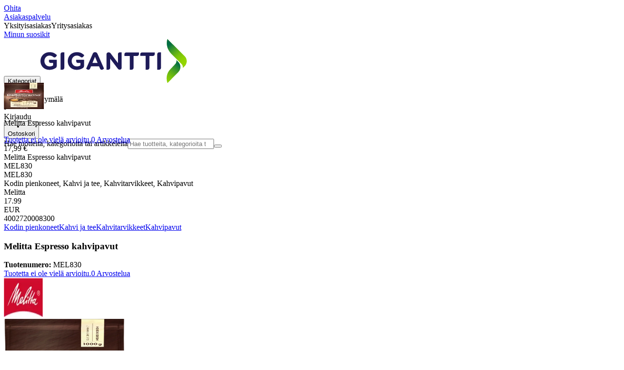

--- FILE ---
content_type: text/html; charset=utf-8
request_url: https://www.gigantti.fi/product/kodin-pienkoneet/kahvi-ja-tee/kahvitarvikkeet/kahvipavut/melitta-espresso-kahvipavut/MEL830
body_size: 71182
content:
<!DOCTYPE html><html lang="fi-FI" class="scroll-smooth regular_e78969cf-module__4gc9eW__variable headline_2755417b-module__iz533a__variable open_sans_ed2ca084-module__tG5LkW__variable"><head><meta charSet="utf-8"/><meta name="viewport" content="width=device-width, initial-scale=1"/><link rel="preload" href="/_next/static/media/ElkjopBodytext_Black-s.p.c14a810f.woff2" as="font" crossorigin="" type="font/woff2"/><link rel="preload" href="/_next/static/media/ElkjopBodytext_DemiBold-s.p.767754ae.woff2" as="font" crossorigin="" type="font/woff2"/><link rel="preload" href="/_next/static/media/ElkjopBodytext_Regular-s.p.020dd616.woff2" as="font" crossorigin="" type="font/woff2"/><link rel="preload" href="/_next/static/media/ElkjopHeadline_Regular-s.p.3e88abf2.woff2" as="font" crossorigin="" type="font/woff2"/><link rel="preload" href="/_next/static/media/cf514f5d0007dafa-s.p.417aa1a2.woff2" as="font" crossorigin="" type="font/woff2"/><link rel="preload" as="image" imageSrcSet="https://next-media.elkjop.com/image/dv_web_D180001002616571/MEL830/melitta-espresso-kahvipavut.jpg?w=640&amp;q=75 1x, https://next-media.elkjop.com/image/dv_web_D180001002616571/MEL830/melitta-espresso-kahvipavut.jpg?w=1200&amp;q=75 2x"/><link rel="stylesheet" href="/_next/static/chunks/01f533e9a34102bf.css?dpl=dpl_2sGqYygEukAbp6jvP7QmVEFu7VsN" data-precedence="next"/><link rel="stylesheet" href="/_next/static/chunks/62e0eeb062eb4e97.css?dpl=dpl_2sGqYygEukAbp6jvP7QmVEFu7VsN" data-precedence="next"/><link rel="stylesheet" href="/_next/static/chunks/4052db1061021558.css?dpl=dpl_2sGqYygEukAbp6jvP7QmVEFu7VsN" data-precedence="next"/><link rel="stylesheet" href="/_next/static/chunks/3c5b5c06b9742e8f.css?dpl=dpl_2sGqYygEukAbp6jvP7QmVEFu7VsN" data-precedence="next"/><link rel="stylesheet" href="/_next/static/chunks/7d6f63801b811fb4.css?dpl=dpl_2sGqYygEukAbp6jvP7QmVEFu7VsN" data-precedence="next"/><link rel="stylesheet" href="/_next/static/chunks/bc35306380153468.css?dpl=dpl_2sGqYygEukAbp6jvP7QmVEFu7VsN" data-precedence="next"/><link rel="stylesheet" href="/_next/static/chunks/51f38adbf0439937.css?dpl=dpl_2sGqYygEukAbp6jvP7QmVEFu7VsN" data-precedence="next"/><link rel="stylesheet" href="/_next/static/chunks/52cb52d2a9be943b.css?dpl=dpl_2sGqYygEukAbp6jvP7QmVEFu7VsN" data-precedence="next"/><link rel="preload" as="script" fetchPriority="low" href="/_next/static/chunks/50ccbe4ba8b6c931.js?dpl=dpl_2sGqYygEukAbp6jvP7QmVEFu7VsN"/><script src="/_next/static/chunks/051aac0f545d7618.js?dpl=dpl_2sGqYygEukAbp6jvP7QmVEFu7VsN" async=""></script><script src="/_next/static/chunks/5bad9a0d498c3fb1.js?dpl=dpl_2sGqYygEukAbp6jvP7QmVEFu7VsN" async=""></script><script src="/_next/static/chunks/7152b06333998196.js?dpl=dpl_2sGqYygEukAbp6jvP7QmVEFu7VsN" async=""></script><script src="/_next/static/chunks/turbopack-d33446ee3a73a76f.js?dpl=dpl_2sGqYygEukAbp6jvP7QmVEFu7VsN" async=""></script><script src="/_next/static/chunks/fdc15557bcb784f0.js?dpl=dpl_2sGqYygEukAbp6jvP7QmVEFu7VsN" async=""></script><script src="/_next/static/chunks/73e3194f06db260e.js?dpl=dpl_2sGqYygEukAbp6jvP7QmVEFu7VsN" async=""></script><script src="/_next/static/chunks/daa1bd21f455fe25.js?dpl=dpl_2sGqYygEukAbp6jvP7QmVEFu7VsN" async=""></script><script src="/_next/static/chunks/cba415d8343f2e48.js?dpl=dpl_2sGqYygEukAbp6jvP7QmVEFu7VsN" async=""></script><script src="/_next/static/chunks/764d6e7af0a94219.js?dpl=dpl_2sGqYygEukAbp6jvP7QmVEFu7VsN" async=""></script><script src="/_next/static/chunks/476a9a564dc8321d.js?dpl=dpl_2sGqYygEukAbp6jvP7QmVEFu7VsN" async=""></script><script src="/_next/static/chunks/82de9e1021bfbd27.js?dpl=dpl_2sGqYygEukAbp6jvP7QmVEFu7VsN" async=""></script><script src="/_next/static/chunks/fd0637fb8f31aac4.js?dpl=dpl_2sGqYygEukAbp6jvP7QmVEFu7VsN" async=""></script><script src="/_next/static/chunks/df37be226320f968.js?dpl=dpl_2sGqYygEukAbp6jvP7QmVEFu7VsN" async=""></script><script src="/_next/static/chunks/4f63c02ccfdf0ab1.js?dpl=dpl_2sGqYygEukAbp6jvP7QmVEFu7VsN" async=""></script><script src="/_next/static/chunks/7ab522b881f512f6.js?dpl=dpl_2sGqYygEukAbp6jvP7QmVEFu7VsN" async=""></script><script src="/_next/static/chunks/a47344373e2ecfaf.js?dpl=dpl_2sGqYygEukAbp6jvP7QmVEFu7VsN" async=""></script><script src="/_next/static/chunks/5a39e8754ba1cf25.js?dpl=dpl_2sGqYygEukAbp6jvP7QmVEFu7VsN" async=""></script><script src="/_next/static/chunks/36f10e7d97e9e07f.js?dpl=dpl_2sGqYygEukAbp6jvP7QmVEFu7VsN" async=""></script><script src="/_next/static/chunks/93b0ed83570b2f4c.js?dpl=dpl_2sGqYygEukAbp6jvP7QmVEFu7VsN" async=""></script><script src="/_next/static/chunks/8c4c199d1773b697.js?dpl=dpl_2sGqYygEukAbp6jvP7QmVEFu7VsN" async=""></script><script src="/_next/static/chunks/a0bcae492bb108f2.js?dpl=dpl_2sGqYygEukAbp6jvP7QmVEFu7VsN" async=""></script><script src="/_next/static/chunks/9904fc76ebe716e4.js?dpl=dpl_2sGqYygEukAbp6jvP7QmVEFu7VsN" async=""></script><script src="/_next/static/chunks/1706ce80862b8af3.js?dpl=dpl_2sGqYygEukAbp6jvP7QmVEFu7VsN" async=""></script><script src="/_next/static/chunks/f685155161482be2.js?dpl=dpl_2sGqYygEukAbp6jvP7QmVEFu7VsN" async=""></script><script src="/_next/static/chunks/e298fcd150064c90.js?dpl=dpl_2sGqYygEukAbp6jvP7QmVEFu7VsN" async=""></script><script src="/_next/static/chunks/dba8a7fc3f6f3ccc.js?dpl=dpl_2sGqYygEukAbp6jvP7QmVEFu7VsN" async=""></script><script src="/_next/static/chunks/1bac48e61002033b.js?dpl=dpl_2sGqYygEukAbp6jvP7QmVEFu7VsN" async=""></script><script src="/_next/static/chunks/d5534d7febb3df58.js?dpl=dpl_2sGqYygEukAbp6jvP7QmVEFu7VsN" async=""></script><script src="/_next/static/chunks/f509069b921c895f.js?dpl=dpl_2sGqYygEukAbp6jvP7QmVEFu7VsN" async=""></script><script src="/_next/static/chunks/f17926ab78729526.js?dpl=dpl_2sGqYygEukAbp6jvP7QmVEFu7VsN" async=""></script><script src="/_next/static/chunks/cfa8efe70eead84c.js?dpl=dpl_2sGqYygEukAbp6jvP7QmVEFu7VsN" async=""></script><script src="/_next/static/chunks/4f71ce475e26a47b.js?dpl=dpl_2sGqYygEukAbp6jvP7QmVEFu7VsN" async=""></script><script src="/_next/static/chunks/5c874c0309b084eb.js?dpl=dpl_2sGqYygEukAbp6jvP7QmVEFu7VsN" async=""></script><script src="/_next/static/chunks/c1b807f804e1e4ae.js?dpl=dpl_2sGqYygEukAbp6jvP7QmVEFu7VsN" async=""></script><script src="/_next/static/chunks/6261f5bdb97b8102.js?dpl=dpl_2sGqYygEukAbp6jvP7QmVEFu7VsN" async=""></script><script src="/_next/static/chunks/777f0e79d26c5bd4.js?dpl=dpl_2sGqYygEukAbp6jvP7QmVEFu7VsN" async=""></script><link rel="preload" href="https://policy.app.cookieinformation.com/uc.js" as="script"/><link rel="preload" href="https://sgtm.gigantti.fi/gtm.js?id=GTM-WNGPGKF" as="script"/><link rel="preload" href="https://www.google.com/recaptcha/enterprise.js?render=6LfGP04qAAAAABjhlAEASZ5jJMqRf32qWz0oOlSC" as="script"/><link rel="preload" href="//media.pointandplace.com/js/pointandplace.js" as="script"/><link rel="preload" href="https://api.feefo.com/feefo-widgets-data/loader/widgets/gigantti-finland" as="script"/><link rel="preload" href="https://api.videoly.co/1/quchbox/0/5/quch.js" as="script"/><meta name="next-size-adjust" content=""/><meta name="theme-color" content="#041752"/><link rel="icon" href="/favicon.ico"/><link rel="preload" href="https://policy.app.cookieinformation.com/uc.js" as="script"/><title>Melitta Espresso kahvipavut - Gigantti verkkokauppa</title><meta name="description" content="Nautiskele kupillisella aromikasta Espressoa. Tummapaahtoinen kahvi sisältää 100% Arabica-papuja."/><meta name="robots" content="index, follow"/><link rel="canonical" href="/product/kodin-pienkoneet/kahvi-ja-tee/kahvitarvikkeet/kahvipavut/melitta-espresso-kahvipavut/MEL830"/><meta property="og:title" content="Melitta Espresso kahvipavut"/><meta property="og:description" content="Nautiskele kupillisella aromikasta Espressoa. Tummapaahtoinen kahvi sisältää 100% Arabica-papuja."/><meta property="og:url" content="https://www.gigantti.fi/product/kodin-pienkoneet/kahvi-ja-tee/kahvitarvikkeet/kahvipavut/melitta-espresso-kahvipavut/MEL830"/><meta property="og:image" content="https://next-media.elkjop.com/image/dv_web_D180001002616571/MEL830/melitta-espresso-kahvipavut.jpg"/><meta property="og:type" content="website"/><meta name="twitter:card" content="summary_large_image"/><meta name="twitter:title" content="Melitta Espresso kahvipavut"/><meta name="twitter:description" content="Nautiskele kupillisella aromikasta Espressoa. Tummapaahtoinen kahvi sisältää 100% Arabica-papuja."/><meta name="twitter:image" content="https://next-media.elkjop.com/image/dv_web_D180001002616571/MEL830/melitta-espresso-kahvipavut.jpg"/><!--$--><!--/$--><script src="/_next/static/chunks/a6dad97d9634a72d.js?dpl=dpl_2sGqYygEukAbp6jvP7QmVEFu7VsN" noModule=""></script></head><body class="flex min-h-screen flex-col overscroll-x-none bg-body-bg font-body xl:overscroll-none theme-b2c" data-cro-site="fi"><div hidden=""><!--$--><!--/$--></div><!--$!--><template data-dgst="BAILOUT_TO_CLIENT_SIDE_RENDERING"></template><!--/$--><!--$--><!--/$--><script type="text/javascript" id="sw-reg">if (!navigator.serviceWorker?.controller && navigator.serviceWorker?.register) {
  navigator.serviceWorker.register('/sw.js').then(registration=>registration.update());
}</script><header class="relative z-20 border-line bg-(--header-bg) xl:border-b print:border-none"><a href="#main-content" class="-translate-y-full pointer-events-none fixed top-0 z-9999 flex h-fit w-full justify-center bg-brand p-2 font-bold font-regular text-base text-white opacity-0 transition-transform focus:pointer-events-auto focus:translate-y-0 focus:opacity-100 print:hidden">Ohita</a><div class="border-line bg-white xl:border-b print:hidden"><div class="wrapper hidden h-10 items-center text-brand text-sm xl:flex header-wrapper-padding"><!--$--><a class="mr-2 inline-block hover:underline" title="Asiakaspalvelu" href="/asiakaspalvelu">Asiakaspalvelu</a><!--/$--><div class="ml-3 flex flex-1"><!--$!--><template data-dgst="BAILOUT_TO_CLIENT_SIDE_RENDERING"></template><div class="animate-placeholder block rounded-4xl border border-stroke-grey bg-pale-grey p-1"><span class="px-3 hover:underline border border-transparent rounded-4xl text-black font-body bg-wcag-green text-white">Yksityisasiakas</span><span class="px-3 hover:underline border border-transparent rounded-4xl text-black">Yritysasiakas</span></div><!--/$--></div><div class="flex gap-4"><!--$--><a class="flex flex-row-reverse items-center gap-2" data-event="event=favouriteProduct&amp;element_category=Navigation&amp;element_cta=Top+Navigation&amp;element_description=Logging+in" href="/login?return-path=%2Faccount%2Fproduct-favorites&amp;userOrigin=MYFAV"><span class="icon-mask block size-6 bg-accent-200" style="mask-image:url(/assets_spa/images/heart.svg);-webkit-mask-image:url(/assets_spa/images/heart.svg)"></span>Minun suosikit</a><!--/$--></div></div></div><div class="header wrapper header-wrapper-padding relative grid items-center bg-(--header-bg) pb-1 md:pb-0"><button id="header-category-menu" data-testid="category-menu" aria-controls="category-menu-content" aria-haspopup="true" aria-expanded="false" class="sitenav my-4 flex h-full items-center text-dark-blue xl:px-4 print:hidden"><div title="Kategoriat" class="headermenu | group mx-4 flex h-[21px] w-[21px] flex-col transition-all before:block before:h-[3px] before:w-[21px] before:rounded-sm before:bg-(--header-menu) before:transition-transform before:duration-200 after:block after:h-[3px] after:w-[21px] after:rounded-sm after:bg-(--header-menu) after:transition-transform after:duration-200 hover:scale-110 justify-evenly"><div class="h-[3px] w-[21px] rounded-sm bg-(--header-menu) transition-opacity duration-200"></div></div><div class="hidden font-bold font-regular text-(--header-text) text-2xl xl:block">Kategoriat</div></button><a id="header-logo" class="h-auto" aria-label="Siirry Gigantin etusivulle" data-event="event=navigationTracking&amp;element_category=Navigation&amp;element_cta=Top+Navigation&amp;element_description=Home" href="/"><img alt="Gigantti - yksityisasiakas" loading="lazy" width="300" height="91" decoding="async" data-nimg="1" class="h-7 w-auto transition-transform hover:scale-[1.02] xl:h-12" style="color:transparent" src="/assets_spa/images/logo_b2c_header_fi.svg?dpl=dpl_2sGqYygEukAbp6jvP7QmVEFu7VsN"/></a><div id="header-actions" aria-live="polite" class="flex h-full items-center print:hidden"><!--$--><li class="group flex h-full cursor-pointer items-center justify-center gap-2 px-4 text-(--header-text) xl:flex-col"><div class="relative"><span class="icon-mask flex size-8 bg-(--header-icon) transition-transform group-hover:scale-110" style="mask-image:url(/assets_spa/images/navigation.svg);-webkit-mask-image:url(/assets_spa/images/navigation.svg)"></span></div><span class="hidden font-bold font-regular text-md lg:inline">Etsi lähin myymälä</span></li><!--/$--><!--$!--><template data-dgst="BAILOUT_TO_CLIENT_SIDE_RENDERING"></template><li class="group flex h-full cursor-pointer items-center justify-center gap-2 px-4 text-(--header-text) xl:flex-col"><div class="relative"><span class="icon-mask flex size-8 bg-(--header-icon) transition-transform group-hover:scale-110" style="mask-image:url(/assets_spa/images/user.svg);-webkit-mask-image:url(/assets_spa/images/user.svg)"></span></div><span class="hidden font-bold font-regular text-md lg:inline">Kirjaudu</span></li><!--/$--><!--$?--><template id="B:0"></template><li class="group flex h-full cursor-pointer items-center justify-center gap-2 px-4 text-(--header-text) xl:flex-col"><div class="relative"><span class="icon-mask flex size-8 bg-(--header-icon) transition-transform group-hover:scale-110" style="mask-image:url(/assets_spa/images/cart.svg);-webkit-mask-image:url(/assets_spa/images/cart.svg)"></span></div><span class="hidden font-bold font-regular text-md lg:inline">Ostoskori</span></li><!--/$--></div><!--$?--><template id="B:1"></template><!--/$--></div></header><!--$--><!--/$--><main id="main-content" class="min-h-screen"><section class="wrapper pdp overflow-x-clip"><section class="wrapper pdp overflow-x-clip"><!--$--><!--/$--><div class="fixed top-0 left-0 z-200 h-[60px] w-full bg-white transition-transform print:hidden -translate-y-full"><div class="mx-auto flex h-full max-w-360 justify-between overflow-visible px-4" data-component="ProductPageStickyHeaderContent"><div class="flex items-center gap-3"><img alt="Melitta Espresso kahvipavut" loading="lazy" width="82" height="54" decoding="async" data-nimg="1" class="max-h-12 w-auto" style="color:transparent" srcSet="https://next-media.elkjop.com/image/dv_web_D180001002616571/MEL830/melitta-espresso-kahvipavut.jpg?w=96&amp;q=75 1x, https://next-media.elkjop.com/image/dv_web_D180001002616571/MEL830/melitta-espresso-kahvipavut.jpg?w=256&amp;q=75 2x" src="https://next-media.elkjop.com/image/dv_web_D180001002616571/MEL830/melitta-espresso-kahvipavut.jpg?w=256&amp;q=75"/><div class="flex flex-col"><p class="line-clamp-1 overflow-clip text-ellipsis font-regular">Melitta Espresso kahvipavut</p><a href="#reviews"><span class="rating flex min-w-0 items-center gap-1 flex flex-wrap" style="--percent:0%"><span class="mask-stars inline-block aspect-5/1 h-4"><span class="sr-only"><span>Tuotetta ei ole vielä arvioitu.</span></span></span><span class="overflow-hidden whitespace-nowrap text-discrete-600 before:content-[&#x27;(&#x27;] after:content-[&#x27;)&#x27;] text-sm">0<span class="hidden xl:inline-block"> <!-- -->Arvostelua</span></span><!--$!--><template data-dgst="BAILOUT_TO_CLIENT_SIDE_RENDERING"></template><span class="items-center"><span class="icon-mask block size-4 translate-y-px bg-black" style="mask-image:url(/assets_spa/images/info.svg);-webkit-mask-image:url(/assets_spa/images/info.svg)"></span></span><!--/$--></span></a></div></div><div class="hidden gap-4 md:flex"><div class="flex flex-col items-center justify-center"><div class="flex items-end gap-2"><!--$?--><template id="B:2"></template><!--/$--></div></div><!--$!--><template data-dgst="BAILOUT_TO_CLIENT_SIDE_RENDERING"></template><!--/$--></div></div></div><div class="hidden"><div id="videoly-product-title">Melitta Espresso kahvipavut</div><div id="videoly-product-id">MEL830</div><div id="videoly-product-sku">MEL830</div><div id="videoly-category-tree">Kodin pienkoneet, Kahvi ja tee, Kahvitarvikkeet, Kahvipavut</div><div id="videoly-product-brand">Melitta</div><div id="videoly-product-price">17.99</div><div id="videoly-product-currency">EUR</div><div class="videoly-product-gtin">4002720008300</div></div><script type="application/ld+json">{"@context":"https://schema.org","@type":"Product","@id":"https://www.gigantti.fi/product/kodin-pienkoneet/kahvi-ja-tee/kahvitarvikkeet/kahvipavut/melitta-espresso-kahvipavut/MEL830","name":"Melitta Espresso kahvipavut","image":"https://next-media.elkjop.com/image/dv_web_D180001002616571/MEL830/melitta-espresso-kahvipavut.jpg","description":"Nautiskele kupillisella aromikasta Espressoa. Tummapaahtoinen kahvi sisältää 100% Arabica-papuja.","url":"https://www.gigantti.fi/product/kodin-pienkoneet/kahvi-ja-tee/kahvitarvikkeet/kahvipavut/melitta-espresso-kahvipavut/MEL830","gtin":"4002720008300","mpn":"830","itemCondition":"https://schema.org/NewCondition","sku":"MEL830","brand":{"@type":"Brand","name":"Melitta","url":"https://www.gigantti.fi/brand/melitta"},"hasCertification":{"@type":"Certification","name":"EcoVadis","issuedBy":{"@type":"Organization","name":"EcoVadis","url":"https://ecovadis.com"},"certificationRating":{"@type":"Rating","ratingValue":"Silver","ratingExplanation":"EcoVadis Medal"}},"offers":[{"@type":"Offer","name":"Standard Price","price":"17.99","priceCurrency":"EUR","availability":"https://schema.org/InStock","itemCondition":"https://schema.org/NewCondition","url":"https://www.gigantti.fi/product/kodin-pienkoneet/kahvi-ja-tee/kahvitarvikkeet/kahvipavut/melitta-espresso-kahvipavut/MEL830","eligibleCustomerType":{"@type":"BusinessEntityType","@id":"https://schema.org/Public"},"priceSpecification":[{"@type":"UnitPriceSpecification","price":"15.85","priceCurrency":"EUR","valueAddedTaxIncluded":false}],"hasMerchantReturnPolicy":[{"@type":"MerchantReturnPolicy","returnPolicyCategory":"https://schema.org/MerchantReturnFiniteReturnWindow","merchantReturnDays":30,"returnFees":"https://schema.org/FreeReturn","returnMethod":"https://schema.org/ReturnByMail","applicableCountry":"FI","name":"30 päivän palautusoikeus","description":"30 päivän palautusoikeus avaamattomalle pakkaukselle. Avattu, mutta käyttämätön pakkaus voidaan palauttaa 14 päivän kuluessa, jos tuotetyyppi sallii sen."},{"@type":"MerchantReturnPolicy","returnPolicyCategory":"https://schema.org/MerchantReturnFiniteReturnWindow","merchantReturnDays":50,"returnFees":"https://schema.org/FreeReturn","returnMethod":"https://schema.org/ReturnByMail","applicableCountry":"FI","name":"50 päivän palautusoikeus (klubijäsen)","description":"50 päivän palautusoikeus aukaisemattomalle alkuperäispakkaukselle. Avattu mutta käyttämätön tuote voidaan palauttaa 14 päivän kuluessa, jos tuotetyyppi sallii sen.","validForMemberTier":{"@type":"MemberProgramTier","@id":"https://www.gigantti.fi/gigantti-klubi"}}]},{"@type":"Offer","name":"Business Price (Excl. VAT)","price":"15.85","priceCurrency":"EUR","availability":"https://schema.org/InStock","itemCondition":"https://schema.org/NewCondition","url":"https://www.gigantti.fi/product/kodin-pienkoneet/kahvi-ja-tee/kahvitarvikkeet/kahvipavut/melitta-espresso-kahvipavut/MEL830","eligibleCustomerType":{"@type":"BusinessEntityType","@id":"https://schema.org/Business"},"priceSpecification":{"@type":"UnitPriceSpecification","price":"15.85","priceCurrency":"EUR","valueAddedTaxIncluded":false,"name":"Business price (excl. VAT)"},"hasMerchantReturnPolicy":[{"@type":"MerchantReturnPolicy","returnPolicyCategory":"https://schema.org/MerchantReturnFiniteReturnWindow","merchantReturnDays":30,"returnFees":"https://schema.org/FreeReturn","returnMethod":"https://schema.org/ReturnByMail","applicableCountry":"FI","name":"30 päivän palautusoikeus","description":"30 päivän palautusoikeus avaamattomalle pakkaukselle. Avattu, mutta käyttämätön pakkaus voidaan palauttaa 14 päivän kuluessa, jos tuotetyyppi sallii sen."},{"@type":"MerchantReturnPolicy","returnPolicyCategory":"https://schema.org/MerchantReturnFiniteReturnWindow","merchantReturnDays":50,"returnFees":"https://schema.org/FreeReturn","returnMethod":"https://schema.org/ReturnByMail","applicableCountry":"FI","name":"50 päivän palautusoikeus (klubijäsen)","description":"50 päivän palautusoikeus aukaisemattomalle alkuperäispakkaukselle. Avattu mutta käyttämätön tuote voidaan palauttaa 14 päivän kuluessa, jos tuotetyyppi sallii sen.","validForMemberTier":{"@type":"MemberProgramTier","@id":"https://www.gigantti.fi/gigantti-klubi"}}]}]}</script><div class="bg-white px-4 py-8 xl:px-20"><div class="relative auto-rows-max md:grid md:grid-cols-2 md:gap-3 lg:flex lg:gap-6"><div class="slider flex h-fit min-w-0 flex-col lg:sticky lg:top-[60px]"><div class="flex flex-col gap-4"><div class="scrollbar-hide relative overflow-hidden overflow-x-auto scroll-smooth print:hidden" data-cro="breadcrumbs"><div class="flex gap-7 text-brand text-xs"><a class="carret relative whitespace-nowrap active:underline link font-body font-bold" href="/kodin-pienkoneet">Kodin pienkoneet</a><a class="carret relative whitespace-nowrap active:underline link font-body font-bold" href="/kodin-pienkoneet/kahvi-ja-tee">Kahvi ja tee</a><a class="carret relative whitespace-nowrap active:underline link font-body font-bold" href="/kodin-pienkoneet/kahvi-ja-tee/kahvitarvikkeet">Kahvitarvikkeet</a><a class="carret relative whitespace-nowrap active:underline link font-body font-bold" href="/kodin-pienkoneet/kahvi-ja-tee/kahvitarvikkeet/kahvipavut">Kahvipavut</a></div><script type="application/ld+json">{"@context":"https://schema.org","@type":"BreadcrumbList","itemListElement":[{"@type":"ListItem","position":1,"name":"Kodin pienkoneet","item":"https://www.gigantti.fi/kodin-pienkoneet"},{"@type":"ListItem","position":2,"name":"Kahvi ja tee","item":"https://www.gigantti.fi/kodin-pienkoneet/kahvi-ja-tee"},{"@type":"ListItem","position":3,"name":"Kahvitarvikkeet","item":"https://www.gigantti.fi/kodin-pienkoneet/kahvi-ja-tee/kahvitarvikkeet"},{"@type":"ListItem","position":4,"name":"Kahvipavut","item":"https://www.gigantti.fi/kodin-pienkoneet/kahvi-ja-tee/kahvitarvikkeet/kahvipavut"}]}</script></div><!--$--><!--/$--><div class="ProductPageHeader bg-white"><div class="flex flex-col gap-2 pb-6"><h1 class="text-balance break-words font-bold font-regular overflow-clip text-ellipsis text-xl xl:text-4xl">Melitta Espresso kahvipavut</h1><div class="flex w-full flex-wrap items-end justify-between gap-2 md:items-center"><div class="flex flex-col gap-1 text-sm md:flex-row md:items-center md:gap-4"><div><strong class="font-body font-bold">Tuotenumero:</strong> <!-- -->MEL830</div><a href="#reviews"><span class="rating flex min-w-0 items-center gap-1 flex flex-wrap" style="--percent:0%"><span class="mask-stars inline-block aspect-5/1 h-4"><span class="sr-only"><span>Tuotetta ei ole vielä arvioitu.</span></span></span><span class="overflow-hidden whitespace-nowrap text-discrete-600 before:content-[&#x27;(&#x27;] after:content-[&#x27;)&#x27;] text-sm">0<span class="hidden xl:inline-block"> <!-- -->Arvostelua</span></span><!--$!--><template data-dgst="BAILOUT_TO_CLIENT_SIDE_RENDERING"></template><span class="items-center"><span class="icon-mask block size-4 translate-y-px bg-black" style="mask-image:url(/assets_spa/images/info.svg);-webkit-mask-image:url(/assets_spa/images/info.svg)"></span></span><!--/$--></span></a></div></div></div></div></div><div class="product-image-container flex flex-row items-center gap-7 print:hidden"><a href="/brand/melitta"><img alt="Melitta" data-component="ProductLinkLogoImage" loading="lazy" width="80" height="80" decoding="async" data-nimg="1" class="size-14 object-contain md:size-20" style="color:transparent" srcSet="https://next-media.elkjop.com/image/DV_PNG_NOCLIP_D180001001547817/Brand/melitta.png?w=96&amp;q=75 1x, https://next-media.elkjop.com/image/DV_PNG_NOCLIP_D180001001547817/Brand/melitta.png?w=256&amp;q=75 2x" src="https://next-media.elkjop.com/image/DV_PNG_NOCLIP_D180001001547817/Brand/melitta.png?w=256&amp;q=75"/></a><div class="z-99 empty:invisible empty:absolute"></div><div class="mr-0 ml-auto empty:invisible empty:absolute"></div></div><img alt="" loading="lazy" width="248" height="248" decoding="async" data-nimg="1" class="hidden print:block print:aspect-square print:h-62 print:w-62 print:object-contain" style="color:transparent" srcSet="https://next-media.elkjop.com/image/dv_web_D180001002616571/MEL830/melitta-espresso-kahvipavut.jpg?w=256&amp;q=75 1x, https://next-media.elkjop.com/image/dv_web_D180001002616571/MEL830/melitta-espresso-kahvipavut.jpg?w=640&amp;q=75 2x" src="https://next-media.elkjop.com/image/dv_web_D180001002616571/MEL830/melitta-espresso-kahvipavut.jpg?w=640&amp;q=75"/><div data-component="MediaContainer" data-widget-api-video="false" class="flex lg:grid lg:grid-cols-[116px_1fr] print:hidden relative w-full"><div class="mt-4 hidden lg:flex" data-component="Assets"><div class="swiper-vertical scrollbar-hide relative max-w-full"><ul class="swiper-items relative snap-x snap-mandatory scroll-smooth md:scrollbar-hide snap-x scroll-smooth auto-cols-[100%] overflow-y-scroll overflow-x-hidden mt-8 mb-2 flex flex-col gap-4 h-full max-h-120"><li data-asset-index="0" style="animation-delay:0ms" class="animate-appear border-2 border-solid hover:border-accent border-accent shadow-highlighted"><button type="button" class="flex h-20 w-20 cursor-pointer items-center p-2"><img alt="" loading="lazy" width="60" height="60" decoding="async" data-nimg="1" class="mx-auto aspect-square max-h-full object-contain" style="color:transparent" srcSet="https://next-media.elkjop.com/image/dv_web_D180001002616571/MEL830/melitta-espresso-kahvipavut.jpg?w=64&amp;q=75 1x, https://next-media.elkjop.com/image/dv_web_D180001002616571/MEL830/melitta-espresso-kahvipavut.jpg?w=128&amp;q=75 2x" src="/image/dv_web_D180001002616571/MEL830/melitta-espresso-kahvipavut.jpg"/></button></li></ul><div class="absolute top-0 left-0 h-8 w-full"><button type="button" title="Previous" class="prevBtn hide-with-overlay relative h-full w-full transition-opacity after:m-auto after:block after:h-0 after:w-0 after:border-b-[12px] after:border-b-accent after:border-l-[12px] after:border-l-transparent after:border-r-[12px] after:border-r-transparent"></button></div><div class="relative h-8 w-full"><button type="button" title="Next" class="nextBtn hide-with-overlay relative h-full w-full transition-opacity after:m-auto after:block after:h-0 after:w-0 after:border-t-[12px] after:border-t-accent after:border-l-[12px] after:border-l-transparent after:border-r-[12px] after:border-r-transparent"></button></div></div></div><div class="relative flex min-w-0 max-w-full items-center"><div class="w-full max-w-full"><div class="swiper-pdp scrollbar-hide relative max-w-full show-pages overflow-hidden md:h-full"><ul class="swiper-items relative snap-x snap-mandatory scroll-smooth md:scrollbar-hide snap-x scroll-smooth auto-cols-[100%] grid grid-flow-col overflow-x-scroll md:h-full scrollbar-hide grid snap-x auto-cols-[100%] grid-flow-col overflow-x-scroll scroll-smooth"><li class="flex snap-start items-center justify-center pb-10"><button type="button" class="flex cursor-zoom-in items-center justify-center"><img alt="" loading="eager" width="580" height="580" decoding="async" data-nimg="1" class="aspect-square" style="color:transparent;object-fit:contain" srcSet="https://next-media.elkjop.com/image/dv_web_D180001002616571/MEL830/melitta-espresso-kahvipavut.jpg?w=640&amp;q=75 1x, https://next-media.elkjop.com/image/dv_web_D180001002616571/MEL830/melitta-espresso-kahvipavut.jpg?w=1200&amp;q=75 2x" src="/image/dv_web_D180001002616571/MEL830/melitta-espresso-kahvipavut.jpg"/></button></li></ul><div class="pages absolute bottom-0 left-1/2 z-1 flex -translate-x-1/2 justify-center"><div class="m-2 flex items-center gap-2 rounded-full bg-white/60 px-2 py-0 shadow-lg backdrop-blur-sm"><div class="page-dots flex"></div><div class="play-pause-container"></div></div></div></div></div></div><button type="button" aria-label="toggle fullscreen" class="absolute right-6 bottom-0 size-10 fill-accent transition-opacity opacity-100"><svg role="img" aria-label="Toggle fullscreen" viewBox="0 0 24 24" height="100%" width="100%" preserveAspectRatio="xMidYMid meet" focusable="false"><path d="M14.54 2c-1.99 0-3.86.78-5.27 2.18a7.441 7.441 0 00-.82 9.58c.16.22.47.28.7.12.23-.16.28-.47.12-.7a6.44 6.44 0 01.71-8.29A6.407 6.407 0 0114.54 3c1.73 0 3.35.67 4.57 1.89S21 7.73 21 9.46s-.67 3.35-1.89 4.57a6.44 6.44 0 01-8.28.72.489.489 0 00-.64.06l-5.99 6c-.26.26-.73.26-.99 0-.14-.15-.21-.32-.21-.51s.07-.36.21-.5l4.52-4.52c.2-.2.2-.51 0-.71s-.51-.2-.71 0L2.5 19.1A1.702 1.702 0 003.7 22c.44 0 .87-.17 1.2-.5l5.71-5.71a7.436 7.436 0 009.21-1.06c1.4-1.41 2.18-3.28 2.18-5.27s-.78-3.86-2.18-5.27A7.43 7.43 0 0014.54 2z"></path><path d="M14.5 5.5c-.28 0-.5.22-.5.5v3h-3c-.28 0-.5.22-.5.5s.22.5.5.5h3v3c0 .28.22.5.5.5s.5-.22.5-.5v-3h3c.28 0 .5-.22.5-.5S18.28 9 18 9h-3V6c0-.28-.22-.5-.5-.5z"></path></svg></button></div><div class="my-8 md:hidden"><div data-cro="short-text" class="text-sm/[21px] text-text-color lg:text-base/[24px]"><h2 class="mb-4 font-bold font-regular text-2xl text-text-color">Tuotteen perustiedot</h2>Nautiskele kupillisella aromikasta Espressoa. Tummapaahtoinen kahvi sisältää 100% Arabica-papuja.<a class="link inverted-link mt-4 block font-body font-bold text-text-color print:hidden" href="#description">Tutustu ominaisuuksiin</a><div class="mt-6 flex flex-col gap-2"><div class="flex gap-4"><img alt="Silver" loading="lazy" width="60" height="60" decoding="async" data-nimg="1" class="object-contain" style="color:transparent" srcSet="https://next-media.elkjop.com/image/DV_PNG_NOCLIP_D1800010021100049/Brand/melitta.png?w=64&amp;q=75 1x, https://next-media.elkjop.com/image/DV_PNG_NOCLIP_D1800010021100049/Brand/melitta.png?w=128&amp;q=75 2x" src="https://next-media.elkjop.com/image/DV_PNG_NOCLIP_D1800010021100049/Brand/melitta.png?w=128&amp;q=75"/><img alt="Melitta" loading="lazy" width="60" height="60" decoding="async" data-nimg="1" class="object-contain" style="color:transparent" srcSet="https://next-media.elkjop.com/image/DV_PNG_NOCLIP_D180001001547817/Brand/melitta.png?w=64&amp;q=75 1x, https://next-media.elkjop.com/image/DV_PNG_NOCLIP_D180001001547817/Brand/melitta.png?w=128&amp;q=75 2x" src="https://next-media.elkjop.com/image/DV_PNG_NOCLIP_D180001001547817/Brand/melitta.png?w=128&amp;q=75"/></div><span>Valmistajan EcoVadis-luokitus</span><!--$--><a class="font-body font-bold underline print:hidden" href="/vastuullisuus/ecovadis">Lue lisää EcoVadis-luokituksesta</a><!--/$--></div></div></div><div class="hidden pt-10 md:flex"><div class="flex flex-col gap-8"><div class="mt-8 grid grid-cols-2 gap-8"><div data-cro="short-text" class="text-sm/[21px] text-text-color lg:text-base/[24px]"><h2 class="mb-4 font-bold font-regular text-2xl text-text-color">Tuotteen perustiedot</h2>Nautiskele kupillisella aromikasta Espressoa. Tummapaahtoinen kahvi sisältää 100% Arabica-papuja.<a class="link inverted-link mt-4 block font-body font-bold text-text-color print:hidden" href="#description">Tutustu ominaisuuksiin</a><div class="mt-6 flex flex-col gap-2"><div class="flex gap-4"><img alt="Silver" loading="lazy" width="60" height="60" decoding="async" data-nimg="1" class="object-contain" style="color:transparent" srcSet="https://next-media.elkjop.com/image/DV_PNG_NOCLIP_D1800010021100049/Brand/melitta.png?w=64&amp;q=75 1x, https://next-media.elkjop.com/image/DV_PNG_NOCLIP_D1800010021100049/Brand/melitta.png?w=128&amp;q=75 2x" src="https://next-media.elkjop.com/image/DV_PNG_NOCLIP_D1800010021100049/Brand/melitta.png?w=128&amp;q=75"/><img alt="Melitta" loading="lazy" width="60" height="60" decoding="async" data-nimg="1" class="object-contain" style="color:transparent" srcSet="https://next-media.elkjop.com/image/DV_PNG_NOCLIP_D180001001547817/Brand/melitta.png?w=64&amp;q=75 1x, https://next-media.elkjop.com/image/DV_PNG_NOCLIP_D180001001547817/Brand/melitta.png?w=128&amp;q=75 2x" src="https://next-media.elkjop.com/image/DV_PNG_NOCLIP_D180001001547817/Brand/melitta.png?w=128&amp;q=75"/></div><span>Valmistajan EcoVadis-luokitus</span><!--$--><a class="font-body font-bold underline print:hidden" href="/vastuullisuus/ecovadis">Lue lisää EcoVadis-luokituksesta</a><!--/$--></div></div><div data-cro="key-spec" class="text-sm/[21px] text-text-color lg:text-base/[24px]"><h2 class="mb-4 font-bold font-regular text-2xl">Avainominaisuudet</h2><ul><li class="mb-3 border-line border-b pb-3">1000 grammaa</li><li class="mb-3 border-line border-b pb-3">100% Arabica-papuja</li><li class="mb-3 border-line border-b pb-3">Tummapaahtoinen espresso</li></ul><a class="link inverted-link mt-4 block font-body font-bold print:hidden" href="#specifications">Katso tekniset tiedot</a></div></div><div class="grid grid-cols-1 gap-4 xl:grid-cols-2 print:hidden"><div data-component="PromotionContainer" aria-checked="false" class="relative flex flex-row items-center gap-4 p-5 relative cursor-pointer gap-2 rounded-md border-[2px] bg-white shadow-md transition-colors disabled:cursor-not-allowed border-medium-grey p-4"><img alt="promotion" loading="lazy" width="160" height="160" decoding="async" data-nimg="1" class="object-contain size-28 xl:size-32" style="color:transparent" srcSet="https://next-media.elkjop.com/content/FI/img/klubitarjous_uusi.png?w=256&amp;q=75 1x, https://next-media.elkjop.com/content/FI/img/klubitarjous_uusi.png?w=384&amp;q=75 2x" src="https://next-media.elkjop.com/content/FI/img/klubitarjous_uusi.png"/><div class="flex flex-col gap-2" data-component="Promotion"><h2 class="text-balance break-words font-bold font-regular text-lg leading-6 md:text-2xl">-10% kahvipavuista*</h2><div class="relative"><p class="line-clamp-3 text-balance font-body text-sm leading-6">*Klubitarjous: saat kahvipavuista 10% alennuksen, kun ostat vähintään kolme pakettia.</p><div class="absolute right-1.5 bottom-0.5 bg-gradient-to-r from-5% from-transparent via-20% via-white to-white"></div></div><a href="https://www.gigantti.fi/kodin-pienkoneet/kahvi-ja-tee/kahvitarvikkeet/kahvipavut" class="text-sm underline">Lue lisää</a></div></div></div></div></div></div><div class="z-1 flex h-fit shrink-0 grow basis-100 flex-col lg:sticky lg:top-15"><div class="flex flex-col gap-4 bg-light-grey" data-cro="pdp-buy-box" data-testid="pdp-buy-box"><div class="flex flex-col gap-6 p-5 xl:p-8"><div class="flex flex-col gap-1"><div class="flex flex-col" data-cro="pdp-main-price-box"><div class="flex flex-wrap items-center gap-2 gap-x-2 md:gap-x-3"><div class="row-span-2 grid grid-cols-subgrid grid-rows-subgrid items-end gap-1" data-primary-price="17.99"><span class="-mt-[6px] font-headline text-[3.5rem] leading-[3.5rem] justify-self-start"><span class="-mt-[6px] font-headline text-[3.5rem] leading-[3.5rem] inc-vat">17,99 €</span><span class="-mt-[6px] font-headline text-[3.5rem] leading-[3.5rem] ex-vat">15,85 €</span></span><div class="ex-vat ex-vat-text text-nowrap font-body font-bold text-gray-600">alv. 0%</div></div></div></div><div class="flex flex-col gap-6"></div></div><!--$--><!--/$--><!--$--><!--/$--><div class="print:hidden"><button class="relative cursor-pointer gap-2 rounded-md border-[2px] bg-white shadow-md transition-colors disabled:cursor-not-allowed border-medium-grey p-4 hover:border-black disabled:hover:border-medium-grey relative flex w-full items-center justify-between p-1" variant="small" data-component="PromotionButton"><div class="flex items-center gap-4"><img alt="promotion" loading="lazy" width="40" height="40" decoding="async" data-nimg="1" class="object-contain h-10 w-10" style="color:transparent" srcSet="https://next-media.elkjop.com/content/FI/img/klubitarjous_uusi.png?w=48&amp;q=75 1x, https://next-media.elkjop.com/content/FI/img/klubitarjous_uusi.png?w=96&amp;q=75 2x" src="https://next-media.elkjop.com/content/FI/img/klubitarjous_uusi.png?w=96&amp;q=75"/><div class="flex flex-col gap-1"><span class="text-left font-body font-semibold text-sm">-10% kahvipavuista*</span></div></div><span class="icon-mask block size-3 -rotate-90 justify-end" style="mask-image:url(/assets_spa/images/arrow-down.svg);-webkit-mask-image:url(/assets_spa/images/arrow-down.svg)"></span></button></div><!--$!--><template data-dgst="BAILOUT_TO_CLIENT_SIDE_RENDERING"></template><!--/$--></div><!--$--><!--$!--><template data-dgst="BAILOUT_TO_CLIENT_SIDE_RENDERING"></template><!--/$--><!--/$--></div><div class="mt-4 flex flex-col gap-2.5 border border-line bg-off-white p-5 xl:p-8 xl:py-6"><div class="flex items-center gap-2.5"><span class="icon-mask block size-7 bg-light-blue" style="mask-image:url(/assets_spa/images/buy-try.svg);-webkit-mask-image:url(/assets_spa/images/buy-try.svg)"></span><a class="link font-semibold text-sm leading-5" href="/asiakaspalvelu/gigantin-palautusoikeus">30 päivän palautusoikeus</a></div><div class="flex items-center gap-2.5"><span class="icon-mask block size-7 bg-light-blue" style="mask-image:url(/assets_spa/images/customer.svg);-webkit-mask-image:url(/assets_spa/images/customer.svg)"></span><a class="link font-semibold text-sm leading-5" href="/asiakaspalvelu/gigantin-palautusoikeus">50 päivän palautusoikeus klubijäsenille</a></div></div><!--$--><!--/$--><div class="mt-5"><div class="w-full rounded-sm border-2 border-gray-100 bg-off-white p-8 pt-6 text-sm shadow-md"><p class="text-center font-bold font-regular mb-5 text-lg">Maksa erissä - verkossa tai myymälässä</p><div><div class="flex w-full items-center justify-center gap-3"><img alt="" loading="lazy" width="64" height="64" decoding="async" data-nimg="1" class="h-fit pb-1" style="color:transparent" src="https://next-media.elkjop.com/resource/crblob/5491340/23800d1a10da2e36598eb46e35a303ac/resursbank-svg-data.svg"/><span class="flex items-center justify-center pr-1 font-bold font-regular text-xl"><span>Gigantti-tilillä <!-- -->10.00 €<!-- -->/kk 10 kk korotonta maksuaikaa!</span></span></div></div><p class="mt-4">Osamaksulla voit valita itsellesi sopivimman maksuajan ja kuukausihinnan.</p><div class="my-6 w-full border-gray-300 border-b-1"></div><div><div class="flex justify-between py-1 "><p>Takaisinmaksuaika</p><p>10 kk</p></div><div class="flex justify-between py-1 "><p>Vuosikorko</p><p>0.00%</p></div><div class="flex justify-between py-1 "><p>Kuukausimaksu</p><p>10.00 €</p></div><div class="flex justify-between py-1 "><p>Todellinen vuosikorko</p><p>151.81%</p></div><div class="flex justify-between py-1 font-bold"><div class="flex flex-wrap"><p class="pr-1">Maksettava kokonaishinta</p></div><p>23.59 €</p></div></div><!--$!--><template data-dgst="BAILOUT_TO_CLIENT_SIDE_RENDERING"></template><!--/$--><div class="my-6 w-full border-gray-300 border-b-1"></div><div class="fin-legal flex flex-col gap-4"><p class="">Luotonantaja: Resurs Bank AB Suomen sivuliike.</p></div></div></div></div><div class="mt-8 flex flex-col gap-8 md:hidden"><div data-cro="key-spec" class="text-sm/[21px] text-text-color lg:text-base/[24px]"><h2 class="mb-4 font-bold font-regular text-2xl">Avainominaisuudet</h2><ul><li class="mb-3 border-line border-b pb-3">1000 grammaa</li><li class="mb-3 border-line border-b pb-3">100% Arabica-papuja</li><li class="mb-3 border-line border-b pb-3">Tummapaahtoinen espresso</li></ul><a class="link inverted-link mt-4 block font-body font-bold print:hidden" href="#specifications">Katso tekniset tiedot</a></div><div class="grid grid-cols-1 gap-4 xl:grid-cols-2 print:hidden"><div data-component="PromotionContainer" aria-checked="false" class="relative flex flex-row items-center gap-4 p-5 relative cursor-pointer gap-2 rounded-md border-[2px] bg-white shadow-md transition-colors disabled:cursor-not-allowed border-medium-grey p-4"><img alt="promotion" loading="lazy" width="160" height="160" decoding="async" data-nimg="1" class="object-contain size-28 xl:size-32" style="color:transparent" srcSet="https://next-media.elkjop.com/content/FI/img/klubitarjous_uusi.png?w=256&amp;q=75 1x, https://next-media.elkjop.com/content/FI/img/klubitarjous_uusi.png?w=384&amp;q=75 2x" src="https://next-media.elkjop.com/content/FI/img/klubitarjous_uusi.png"/><div class="flex flex-col gap-2" data-component="Promotion"><h2 class="text-balance break-words font-bold font-regular text-lg leading-6 md:text-2xl">-10% kahvipavuista*</h2><div class="relative"><p class="line-clamp-3 text-balance font-body text-sm leading-6">*Klubitarjous: saat kahvipavuista 10% alennuksen, kun ostat vähintään kolme pakettia.</p><div class="absolute right-1.5 bottom-0.5 bg-gradient-to-r from-5% from-transparent via-20% via-white to-white"></div></div><a href="https://www.gigantti.fi/kodin-pienkoneet/kahvi-ja-tee/kahvitarvikkeet/kahvipavut" class="text-sm underline">Lue lisää</a></div></div></div></div></div></div><!--$--><!--/$--><div class="border-line border-y bg-white" style="--sticky-product-header-height:60px"><div id="description" class="has-[.childofparentaccordion:empty]:hidden grid scroll-mt-[calc(10px+var(--sticky-product-header-height,0px))] grid-rows-[0fr] border-t border-t-line transition-all ease-in-out first:border-t-0"><h2><button id="_R_19j9bsnpfi6bqalaivb_-description-control" type="button" aria-expanded="true" aria-controls="_R_19j9bsnpfi6bqalaivb_-description" class="flex w-full items-center justify-between px-6 py-4 text-left font-bold font-regular text-xl md:py-8 md:text-2xl xl:px-20">Ominaisuudet<span class="accordion-icon"><span class="icon-mask block size-3 transform transition-transform md:size-4 -rotate-180" style="mask-image:url(/assets_spa/images/arrow-down.svg);-webkit-mask-image:url(/assets_spa/images/arrow-down.svg)"></span></span></button></h2><section id="_R_19j9bsnpfi6bqalaivb_-description" aria-labelledby="_R_19j9bsnpfi6bqalaivb_-description-control" class="duraton-500 grid grid-rows-[0fr] transition-all grid-rows-[1fr]" aria-hidden="false"><div class="overflow-hidden"><div class="childofparentaccordion pb-4 md:pb-8"><section data-cro="pdp-cms-description" class="module-container pb-(--spacing-y) bg-white print:hidden"></section><div class="bg-white" data-cro="pdp-description"><div class="p-6 xl:p-20 py-0 xl:py-0 richtext text-sm/[25px] text-text-color lg:text-base/[30px]">Nautiskele kupillisella aromikasta Espressoa. Tummapaahtoinen kahvi sisältää 100% Arabica-papuja.</div></div></div></div></section></div><div id="documents" class="has-[.childofparentaccordion:empty]:hidden grid scroll-mt-[calc(10px+var(--sticky-product-header-height,0px))] grid-rows-[0fr] border-t border-t-line transition-all ease-in-out first:border-t-0 print:hidden"><h2><button id="_R_19j9bsnpfi6bqalaivb_-documents-control" type="button" aria-expanded="false" aria-controls="_R_19j9bsnpfi6bqalaivb_-documents" class="flex w-full items-center justify-between px-6 py-4 text-left font-bold font-regular text-xl md:py-8 md:text-2xl xl:px-20">Oppaat, ladattavat tuotteet, takuut ja tuki<span class="accordion-icon"><span class="icon-mask block size-3 transform transition-transform md:size-4" style="mask-image:url(/assets_spa/images/arrow-down.svg);-webkit-mask-image:url(/assets_spa/images/arrow-down.svg)"></span></span></button></h2><section id="_R_19j9bsnpfi6bqalaivb_-documents" aria-labelledby="_R_19j9bsnpfi6bqalaivb_-documents-control" class="duraton-500 grid grid-rows-[0fr] transition-all" aria-hidden="true"><div class="overflow-hidden invisible"><div class="childofparentaccordion pb-4 md:pb-8"></div></div></section></div><div id="specifications" class="has-[.childofparentaccordion:empty]:hidden grid scroll-mt-[calc(10px+var(--sticky-product-header-height,0px))] grid-rows-[0fr] border-t border-t-line transition-all ease-in-out first:border-t-0 print:hidden"><h2><button id="_R_19j9bsnpfi6bqalaivb_-specifications-control" type="button" aria-expanded="false" aria-controls="_R_19j9bsnpfi6bqalaivb_-specifications" class="flex w-full items-center justify-between px-6 py-4 text-left font-bold font-regular text-xl md:py-8 md:text-2xl xl:px-20">Tekniset tiedot<span class="accordion-icon"><span class="icon-mask block size-3 transform transition-transform md:size-4" style="mask-image:url(/assets_spa/images/arrow-down.svg);-webkit-mask-image:url(/assets_spa/images/arrow-down.svg)"></span></span></button></h2><section id="_R_19j9bsnpfi6bqalaivb_-specifications" aria-labelledby="_R_19j9bsnpfi6bqalaivb_-specifications-control" class="duraton-500 grid grid-rows-[0fr] transition-all" aria-hidden="true"><div class="overflow-hidden invisible"><div class="childofparentaccordion pb-4 md:pb-8"><div class="p-6 xl:p-20 pt-0 xl:pt-0"><div class="grid grid-cols-1 gap-4 md:grid-cols-2"><div class="mb-3 last:mb-0"><h3 class="font-body"><span class="font-regular text-xl lg:text-2xl pb-4">Mitat ja paino</span></h3><div class="mt-4"><dl class="grid grid-cols-2 gap-4 py-1"><dt><span class="hyphens-auto text-pretty break-words align-top font-body text-sm lg:text-base">Korkeus (cm)</span></dt><dd class="text-pretty break-words align-top font-body font-bold text-sm lg:text-base">24</dd></dl><dl class="grid grid-cols-2 gap-4 py-1"><dt><span class="hyphens-auto text-pretty break-words align-top font-body text-sm lg:text-base">Leveys (cm)</span></dt><dd class="text-pretty break-words align-top font-body font-bold text-sm lg:text-base">14.5</dd></dl><dl class="grid grid-cols-2 gap-4 py-1"><dt><span class="hyphens-auto text-pretty break-words align-top font-body text-sm lg:text-base">Syvyys (cm)</span></dt><dd class="text-pretty break-words align-top font-body font-bold text-sm lg:text-base">9</dd></dl><dl class="grid grid-cols-2 gap-4 py-1"><dt><span class="hyphens-auto text-pretty break-words align-top font-body text-sm lg:text-base">Paino (g)</span></dt><dd class="text-pretty break-words align-top font-body font-bold text-sm lg:text-base">1010</dd></dl><dl class="grid grid-cols-2 gap-4 py-1"><dt><span class="hyphens-auto text-pretty break-words align-top font-body text-sm lg:text-base">Korkeus (sis. pakkaus)</span></dt><dd class="text-pretty break-words align-top font-body font-bold text-sm lg:text-base">10,3 cm</dd></dl><dl class="grid grid-cols-2 gap-4 py-1"><dt><span class="hyphens-auto text-pretty break-words align-top font-body text-sm lg:text-base">Leveys (sis. pakkaus)</span></dt><dd class="text-pretty break-words align-top font-body font-bold text-sm lg:text-base">15,6 cm</dd></dl><dl class="grid grid-cols-2 gap-4 py-1"><dt><span class="hyphens-auto text-pretty break-words align-top font-body text-sm lg:text-base">Syvyys (sis. pakkaus)</span></dt><dd class="text-pretty break-words align-top font-body font-bold text-sm lg:text-base">30,4 cm</dd></dl><dl class="grid grid-cols-2 gap-4 py-1"><dt><span class="hyphens-auto text-pretty break-words align-top font-body text-sm lg:text-base">Paino sis. pakkaus</span></dt><dd class="text-pretty break-words align-top font-body font-bold text-sm lg:text-base">1,016 kg</dd></dl></div></div><div class="mb-3 last:mb-0"><h3 class="font-body"><span class="font-regular text-xl lg:text-2xl pb-4">Ominaisuudet</span></h3><div class="mt-4"><dl class="grid grid-cols-2 gap-4 py-1"><dt><span class="hyphens-auto text-pretty break-words align-top font-body text-sm lg:text-base">Tyyppi</span></dt><dd class="text-pretty break-words align-top font-body font-bold text-sm lg:text-base">Kahvipavut</dd></dl></div></div><div class="grid grid-cols-1 gap-4 md:col-span-2 md:grid-cols-2"><div class="mb-3 last:mb-0"><h3 class="font-body"><span class="font-regular text-xl lg:text-2xl pb-4">Tuotetiedot</span></h3><div class="mt-4"><dl class="grid grid-cols-2 gap-4 py-1"><dt><span class="hyphens-auto text-pretty break-words align-top font-body text-sm lg:text-base">Tyyppi</span></dt><dd class="text-pretty break-words align-top font-body font-bold text-sm lg:text-base">Kahvipavut</dd></dl><dl class="grid grid-cols-2 gap-4 py-1"><dt><span class="hyphens-auto text-pretty break-words align-top font-body text-sm lg:text-base">Malli</span></dt><dd class="text-pretty break-words align-top font-body font-bold text-sm lg:text-base">Melitta MEL830</dd></dl><dl class="grid grid-cols-2 gap-4 py-1"><dt><span class="hyphens-auto text-pretty break-words align-top font-body text-sm lg:text-base">GTIN</span><span class="ml-1 inline-flex"><span class="group/item relative"><button type="button" aria-label="info" aria-describedby="_R_jrtj9j9bsnpfi6bqalaivb_" class="relative z-99 inline-block w-4 before:absolute before:block before:h-8 before:w-8 before:-translate-x-2 before:-translate-y-2"><span class="icon-mask block size-4" style="mask-image:url(/assets_spa/images/info.svg);-webkit-mask-image:url(/assets_spa/images/info.svg)"></span></button></span></span></dt><dd class="text-pretty break-words align-top font-body font-bold text-sm lg:text-base">4002720008300</dd></dl></div></div></div></div></div></div></div></section></div><div id="sustainability" class="has-[.childofparentaccordion:empty]:hidden grid scroll-mt-[calc(10px+var(--sticky-product-header-height,0px))] grid-rows-[0fr] border-t border-t-line transition-all ease-in-out first:border-t-0 print:hidden"><h2><button id="_R_19j9bsnpfi6bqalaivb_-sustainability-control" type="button" aria-expanded="false" aria-controls="_R_19j9bsnpfi6bqalaivb_-sustainability" class="flex w-full items-center justify-between px-6 py-4 text-left font-bold font-regular text-xl md:py-8 md:text-2xl xl:px-20">Ympäristö- ja turvallisuustiedot<span class="accordion-icon"><span class="icon-mask block size-3 transform transition-transform md:size-4" style="mask-image:url(/assets_spa/images/arrow-down.svg);-webkit-mask-image:url(/assets_spa/images/arrow-down.svg)"></span></span></button></h2><section id="_R_19j9bsnpfi6bqalaivb_-sustainability" aria-labelledby="_R_19j9bsnpfi6bqalaivb_-sustainability-control" class="duraton-500 grid grid-rows-[0fr] transition-all" aria-hidden="true"><div class="overflow-hidden invisible"><div class="childofparentaccordion pb-4 md:pb-8"><div class="p-6 xl:p-20 py-0 xl:py-0 sustainability relative"><article class="flex flex-col gap-8 xl:gap-8"><section class="flex flex-col gap-8 border-b border-b-line pb-8 xl:grid xl:grid-cols-2"><div><article data-cms="hero" class="cms-module-container hero fullscreen flex flex-col gap-8 pb-8"><article data-cms="hero" class="cms-module-container relative"><a class="w-full relative relative" id="4954174" data-type="promo" data-item="creative_name=Gigantti+Sustainability+&amp;creative_slot=1&amp;promotion_name=feedback-banner" target="_self" title="Lue lisää" href="/vastuullisuus/ekologisesti-kestava-arki/ymparistoparametrit"><picture><source media="(min-width: 768px)" width="1920" height="320" srcSet="https://next-media.elkjop.com/resource/responsive-image/5083902/feedback-banner/tablet/3/1536/256/sustainability-image-with-transparent-background.png?w=3840&amp;q=75 1536w, https://next-media.elkjop.com/resource/responsive-image/5083902/feedback-banner/tablet/3/1920/320/sustainability-image-with-transparent-background.png?w=3840&amp;q=75 1920w"/><source media="(min-width: 1280px)" width="1920" height="320" srcSet="https://next-media.elkjop.com/resource/responsive-image/5083902/feedback-banner/desktop/3/1920/320/sustainability-image-with-transparent-background.png?w=3840&amp;q=75 1920w"/><source media="(max-width: 768px)" width="750" height="562" srcSet="https://next-media.elkjop.com/resource/responsive-image/5083902/feedback-banner/mobile/3/750/562/sustainability-image-with-transparent-background.png?w=1920&amp;q=75 750w"/><img id="contentbean:5083902" alt="Gigantti Sustainability " name="Gigantti Sustainability " src="https://next-media.elkjop.com/resource/responsive-image/5083902/feedback-banner/mobile/3/750/562/sustainability-image-with-transparent-background.png" sizes="(min-width: 768px) 100vw, (min-width: 1280px) 100vw, (max-width: 768px) 100vw" class="w-full object-cover" fetchPriority="auto" loading="lazy" width="750" height="562"/></picture></a><div class="module-spacing"><a id="4954174"></a><h2 class="text-balance break-words font-bold font-regular text-2xl">Miksi julkaisemme ympäristöparametreja?</h2><div class="cms-block"><p>Tuomme esille tuotteiden valmistukseen liittyvät ympäristö- ja ilmastovaikutukset. Tutustu ympäristöparametreihin.</p></div></div></article></article></div><ul class="grid h-fit grid-cols-2 gap-3 text-sm md:text-base"><li class="col-span-2 grid grid-cols-subgrid"><span>Valmistajan EcoVadis-luokitus<span class="ml-1 inline-flex"><span class="group/item relative"><button type="button" aria-label="info" aria-describedby="_R_14ctn9j9bsnpfi6bqalaivb_" class="relative z-99 inline-block w-4 before:absolute before:block before:h-8 before:w-8 before:-translate-x-2 before:-translate-y-2"><span class="icon-mask block size-4" style="mask-image:url(/assets_spa/images/info.svg);-webkit-mask-image:url(/assets_spa/images/info.svg)"></span></button></span></span></span><span class="font-bold"><div class="flex gap-4 items-center font-body font-bold"><img alt="Silver" loading="lazy" width="35" height="35" decoding="async" data-nimg="1" class="mix-blend-multiply" style="color:transparent" srcSet="https://next-media.elkjop.com/image/DV_PNG_NOCLIP_D1800010021100049/Brand/melitta.png?w=48&amp;q=75 1x, https://next-media.elkjop.com/image/DV_PNG_NOCLIP_D1800010021100049/Brand/melitta.png?w=96&amp;q=75 2x" src="https://next-media.elkjop.com/image/DV_PNG_NOCLIP_D1800010021100049/Brand/melitta.png?w=96&amp;q=75"/>Silver</div></span></li><li class="col-span-2 grid grid-cols-subgrid"><span>Arviointi voimassa alkaen</span><span class="font-bold">2023</span></li><li class="col-span-2 grid grid-cols-subgrid"><span>Kolmannen osapuolen ympäristöhyväksyntä<span class="ml-1 inline-flex"><span class="group/item relative"><button type="button" aria-label="info" aria-describedby="_R_14stn9j9bsnpfi6bqalaivb_" class="relative z-99 inline-block w-4 before:absolute before:block before:h-8 before:w-8 before:-translate-x-2 before:-translate-y-2"><span class="icon-mask block size-4" style="mask-image:url(/assets_spa/images/info.svg);-webkit-mask-image:url(/assets_spa/images/info.svg)"></span></button></span></span></span><span class="font-bold">Ei hyväksyntää</span></li><li class="col-span-2 grid grid-cols-subgrid"><span>Valmistajan arvio varaosien saatavuudesta vuosissa</span><span class="font-bold">Tietoja ei ole saatu valmistajalta</span></li><li class="col-span-2 grid grid-cols-subgrid"><span>Energiamerkintä<span class="ml-1 inline-flex"><span class="group/item relative"><button type="button" aria-label="info" aria-describedby="_R_15ctn9j9bsnpfi6bqalaivb_" class="relative z-99 inline-block w-4 before:absolute before:block before:h-8 before:w-8 before:-translate-x-2 before:-translate-y-2"><span class="icon-mask block size-4" style="mask-image:url(/assets_spa/images/info.svg);-webkit-mask-image:url(/assets_spa/images/info.svg)"></span></button></span></span></span><span class="font-bold"><span></span></span></li><li class="col-span-2 grid grid-cols-subgrid"><span>Valmistusmaa<span class="ml-1 inline-flex"><span class="group/item relative"><button type="button" aria-label="info" aria-describedby="_R_15ktn9j9bsnpfi6bqalaivb_" class="relative z-99 inline-block w-4 before:absolute before:block before:h-8 before:w-8 before:-translate-x-2 before:-translate-y-2"><span class="icon-mask block size-4" style="mask-image:url(/assets_spa/images/info.svg);-webkit-mask-image:url(/assets_spa/images/info.svg)"></span></button></span></span></span><span class="font-bold"><span>Saksa</span></span></li><li class="col-span-2 grid grid-cols-subgrid"><span>Valmistajan arvio tuotteen käyttöiästä</span><span class="font-bold">Tietoja ei ole saatu valmistajalta</span></li><li class="col-span-2 mt-4">Kuinka tavarantoimittajat laskevat tuotteiden odotetun käyttöiän?<a class="inverted-link pl-2 text-discrete-700" data-event="event=cms+link&amp;element_category=CMS+link&amp;element_cta=https%3A%2F%2Fwww.gigantti.fi%2Fvastuullisuus%2Ftuotteiden-odotettu-kayttoika&amp;element_description=https%3A%2F%2Fwww.gigantti.fi%2Fvastuullisuus%2Ftuotteiden-odotettu-kayttoika" target="_blank" title="https://www.gigantti.fi/vastuullisuus/tuotteiden-odotettu-kayttoika" href="https://www.gigantti.fi/vastuullisuus/tuotteiden-odotettu-kayttoika">Lue lisää täältä</a><span></span></li><li class="col-span-1 mt-4"><a class="inverted-link text-discrete-700" data-event="event=cms+link&amp;element_category=CMS+link&amp;element_cta=Virhevastuun+kestoa+m%C3%A4%C3%A4ritell%C3%A4%C3%A4n+KKV+suositusten+mukaisesti.&amp;element_description=https%3A%2F%2Fwww.kkv.fi%2Fkuluttaja-asiat%2Ftietoa-ja-ohjeita-yrityksille%2Fkuluttaja-asiamiehen-linjaukset%2Fvirhevastuu-ja-takuu-kulutustavaran-kaupassa%2F" target="_blank" title="Virhevastuun kestoa määritellään KKV suositusten mukaisesti." href="https://www.kkv.fi/kuluttaja-asiat/tietoa-ja-ohjeita-yrityksille/kuluttaja-asiamiehen-linjaukset/virhevastuu-ja-takuu-kulutustavaran-kaupassa/">Virhevastuun kestoa määritellään KKV suositusten mukaisesti.</a></li></ul></section><section class="flex flex-col items-start gap-2"><h3 class="font-bold font-regular text-2xl leading-7">Tietoa tuoteturvallisuudesta ja tietojenkäsittelystä</h3><p class="leading-loose">Täältä löydät tietoa yleisestä tuoteturvallisuudesta sekä valmistajistamme</p><button type="button" aria-haspopup="dialog" aria-expanded="false" aria-controls="radix-_R_7dn9j9bsnpfi6bqalaivb_" data-state="closed" class="inverted-link font-bold leading-loose">Näytä turvallisuustiedot</button></section></article></div></div></div></section></div><!--$?--><template id="B:3"></template><!--/$--></div><section class="module-container pt-(--spacing-y) pb-(--spacing-y) bg-white print:hidden"><!--$--><!--/$--><!--$--><!--/$--></section><!--$--><!--/$--><!--$--><!--/$--></section><!--$--><!--/$--></section></main><!--$!--><template data-dgst="BAILOUT_TO_CLIENT_SIDE_RENDERING"></template><!--/$--><!--$--><!--/$--><!--$--><!--/$--><!--$--><!--/$--><footer class="footer mt-auto overflow-auto bg-dark-blue text-super-grey print:hidden"><div class="flex justify-center lg:hidden"><button type="button" class="flex items-center justify-center gap-2 p-4">Palaa sivun alkuun<svg class="h-4 w-4 rotate-180 fill-accent" viewBox="0 0 24 15" height="100%" width="100%" preserveAspectRatio="xMidYMid meet" focusable="false"><title>Scroll to top</title><path d="M2.8 0L0 2.8l12 12 12-12L21.2 0 12 9.2 2.8 0z"></path></svg></button></div><!--$?--><template id="B:4"></template><div class="min-h-40"> </div><!--/$--></footer><!--$--><!--/$--><!--$?--><template id="B:5"></template><!--/$--><!--$--><!--/$--><!--$!--><template data-dgst="BAILOUT_TO_CLIENT_SIDE_RENDERING"></template><!--/$--><script>requestAnimationFrame(function(){$RT=performance.now()});</script><script src="/_next/static/chunks/50ccbe4ba8b6c931.js?dpl=dpl_2sGqYygEukAbp6jvP7QmVEFu7VsN" id="_R_" async=""></script><div hidden id="S:0"><button type="button"><li class="group flex h-full cursor-pointer items-center justify-center gap-2 px-4 text-(--header-text) xl:flex-col" data-testid="cart" data-cart-guid=""><div class="relative"><span class="icon-mask flex size-8 bg-(--header-icon) transition-transform group-hover:scale-110" style="mask-image:url(/assets_spa/images/cart.svg);-webkit-mask-image:url(/assets_spa/images/cart.svg)"></span></div><span class="hidden font-bold font-regular text-md lg:inline">Ostoskori</span></li></button><dialog class="right right-0 mr-0 ml-auto translate-x-[100px] open:translate-x-0 starting:open:translate-x-[100px] top-0 bottom-0 my-0 h-full max-h-screen min-w-full max-w-[calc(100vw-2rem)] p-0 opacity-0 shadow-lg transition-all transition-discrete duration-300 ease-out backdrop:bg-black/30 backdrop:opacity-0 backdrop:backdrop-blur-[4px] backdrop:transition-all backdrop:transition-discrete backdrop:delay-0 backdrop:duration-200 open:opacity-100 starting:open:opacity-0 open:ease-in open:backdrop:opacity-100 starting:open:backdrop:opacity-0 open:backdrop:delay-0 open:backdrop:duration-500 sm:min-w-100"><button type="button" class="absolute top-4 right-4 z-2" aria-label="Close" data-testid="close-dialog"><span class="icon-mask block size-8 bg-black" style="mask-image:url(/assets_spa/images/close.svg);-webkit-mask-image:url(/assets_spa/images/close.svg)" aria-hidden="true"></span></button><div class="grid min-h-full grid-cols-1 lg:grid-cols-[auto_1fr]"><fieldset class="w-full sm:w-144 relative"><div class="grid max-h-svh grid-rows-[auto_1fr_auto] overflow-x-hidden pb-0 xl:max-w-screen-sm" data-cro="cart-overlay"><div class="px-6 pt-6"><span class="font-regular font-bold xl:text-[2rem] text-xl">Ostoskorisi on tyhjä.</span></div><div class="flex-grow overflow-hidden relative"><div class="scrollbar-hide flex h-full max-h-screen flex-col overflow-y-auto before:pointer-events-none before:absolute before:top-0 before:left-0 before:h-8 before:w-full before:bg-gradient-to-b before:from-black/10 before:to-transparent before:transition-opacity before:duration-500 after:right-0 after:pointer-events-none after:absolute after:bottom-0 after:h-8 after:w-full after:bg-gradient-to-t after:from-black/10 after:to-transparent after:transition-opacity after:duration-500 before:opacity-0 after:opacity-0"><div class="flex flex-col gap-4 p-6 lg:gap-8"><p>Aloita täyttämällä ostoskorisi valitsemillasi tuotteilla.</p><hr/><p>Tarvitsetko inspiraatiota oikean tuotteen löytämiseen?</p></div></div></div><div class="flex flex-col gap-4 p-6"><a class="flex items-center justify-center button button-primary text-xl block w-full text-center" variant="primary" href="/kampanja">Tutustu tämän viikon tarjouksiin</a><button class="button button-secondary text-xl items-center justify-center block w-full text-center">Jatka ostosten tekemistä</button></div></div></fieldset></div></dialog></div><script>$RB=[];$RV=function(a){$RT=performance.now();for(var b=0;b<a.length;b+=2){var c=a[b],e=a[b+1];null!==e.parentNode&&e.parentNode.removeChild(e);var f=c.parentNode;if(f){var g=c.previousSibling,h=0;do{if(c&&8===c.nodeType){var d=c.data;if("/$"===d||"/&"===d)if(0===h)break;else h--;else"$"!==d&&"$?"!==d&&"$~"!==d&&"$!"!==d&&"&"!==d||h++}d=c.nextSibling;f.removeChild(c);c=d}while(c);for(;e.firstChild;)f.insertBefore(e.firstChild,c);g.data="$";g._reactRetry&&requestAnimationFrame(g._reactRetry)}}a.length=0};
$RC=function(a,b){if(b=document.getElementById(b))(a=document.getElementById(a))?(a.previousSibling.data="$~",$RB.push(a,b),2===$RB.length&&("number"!==typeof $RT?requestAnimationFrame($RV.bind(null,$RB)):(a=performance.now(),setTimeout($RV.bind(null,$RB),2300>a&&2E3<a?2300-a:$RT+300-a)))):b.parentNode.removeChild(b)};$RC("B:0","S:0")</script><div hidden id="S:1"><form id="header-search-bar" class="relative z-200 mx-4 print:hidden" data-component="SpeedyHeaderSearch" action="#"><div class="z-110 flex border-line bg-transparent md:border-0"><label class="sr-only" for="speedy-header-search">Hae tuotteita, kategorioita tai artikkeleita</label><input type="search" id="speedy-header-search" class="grow appearance-none rounded-3xl border border-light-grey bg-light-grey p-2 pr-12 pl-4 placeholder-placeholder outline-none transition-input-border focus:rounded-md focus:border-accent focus:bg-white focus:drop-shadow-lg" placeholder="Hae tuotteita, kategorioita tai artikkeleita" autoComplete="off" inputMode="text" data-testid="input-search" role="combobox" aria-expanded="false" aria-autocomplete="list" aria-haspopup="listbox" value=""/><button type="submit" class="absolute top-0 right-5 flex h-full w-6 items-center" aria-label="Search" title="Search" data-testid="search-button"><span class="icon-mask block size-6 bg-accent hover:bg-discrete-700" style="mask-image:url(/assets_spa/images/search.svg);-webkit-mask-image:url(/assets_spa/images/search.svg)"></span></button></div></form></div><script>$RC("B:1","S:1")</script><div hidden id="S:2"><div class="flex flex-wrap items-center gap-2 gap-x-2 md:gap-x-3"><div class="row-span-2 grid grid-cols-subgrid grid-rows-subgrid items-end gap-1" data-primary-price="17.99"><span class="font-headline text-[2.875rem] leading-[2.875rem] justify-self-start"><span class="font-headline text-[2.875rem] leading-[2.875rem] inc-vat">17,99 €</span><span class="font-headline text-[2.875rem] leading-[2.875rem] ex-vat">15,85 €</span></span><div class="ex-vat ex-vat-text text-nowrap font-body font-bold text-gray-600">alv. 0%</div></div></div></div><script>$RC("B:2","S:2")</script><div hidden id="S:3"><div id="reviews" class="has-[.childofparentaccordion:empty]:hidden grid scroll-mt-[calc(10px+var(--sticky-product-header-height,0px))] grid-rows-[0fr] border-t border-t-line transition-all ease-in-out first:border-t-0 print:hidden"><h2><button id="_R_19j9bsnpfi6bqalaivb_-reviews-control" type="button" aria-expanded="false" aria-controls="_R_19j9bsnpfi6bqalaivb_-reviews" class="flex w-full items-center justify-between px-6 py-4 text-left font-bold font-regular text-xl md:py-8 md:text-2xl xl:px-20"><span class="flex items-center gap-2"><span>Arvostelut (0)</span><span class="rating flex min-w-0 items-center gap-1 font-body text-sm flex flex-wrap" style="--percent:0%"><span class="mask-stars inline-block aspect-5/1 h-4"><span class="sr-only"><span>Tuotetta ei ole vielä arvioitu.</span></span></span><span class="overflow-hidden whitespace-nowrap text-discrete-600 before:content-[&#x27;(&#x27;] after:content-[&#x27;)&#x27;] text-sm">0<span class="hidden xl:inline-block"> <!-- -->Arvostelua</span></span><!--$!--><template data-dgst="BAILOUT_TO_CLIENT_SIDE_RENDERING"></template><span class="items-center"><span class="icon-mask block size-4 translate-y-px bg-black" style="mask-image:url(/assets_spa/images/info.svg);-webkit-mask-image:url(/assets_spa/images/info.svg)"></span></span><!--/$--></span></span><span class="accordion-icon"><span class="icon-mask block size-3 transform transition-transform md:size-4" style="mask-image:url(/assets_spa/images/arrow-down.svg);-webkit-mask-image:url(/assets_spa/images/arrow-down.svg)"></span></span></button></h2><section id="_R_19j9bsnpfi6bqalaivb_-reviews" aria-labelledby="_R_19j9bsnpfi6bqalaivb_-reviews-control" class="duraton-500 grid grid-rows-[0fr] transition-all" aria-hidden="true"><div class="overflow-hidden hidden"><div class="childofparentaccordion pb-4 md:pb-8"><div class="p-6 xl:p-20 py-0 xl:py-0 reviews bg-white"><script async="" type="text/javascript">
        window.bvDCC = {
          catalogData: {
            locale: "fi-FI",
            catalogProducts: [{"productId":"MEL830","productName":"Melitta Espresso kahvipavut","productDescription":"Nautiskele kupillisella aromikasta Espressoa. Tummapaahtoinen kahvi sisältää 100% Arabica-papuja.","productImageURL":"https://next-media.elkjop.com/image/dv_web_D180001002616571/MEL830/melitta-espresso-kahvipavut.jpg","productPageURL":"https://www.gigantti.fi/product/kodin-pienkoneet/kahvi-ja-tee/kahvitarvikkeet/kahvipavut/melitta-espresso-kahvipavut/MEL830","brandName":"Melitta","categoryPath":[{"id":"PT100","name":"Kodin pienkoneet"},{"id":"PT225","name":"Kahvi ja tee"},{"id":"PT621","name":"Kahvitarvikkeet"},{"id":"PT625","name":"Kahvipavut"}],"eans":["4002720008300"],"manufacturerPartNumbers":["830"],"inactive":false,"availability":true}]
          }
        };

        window.bvCallback = function (BV) {
          BV.pixel.trackEvent("CatalogUpdate", {
              type: 'Product',
              locale: window.bvDCC.catalogData.locale,
              catalogProducts: window.bvDCC.catalogData.catalogProducts
          });
       };
        </script><feefo-product-reviews locale="fi-FI" sku="MEL830" version="20"></feefo-product-reviews></div></div></div></section></div></div><script>$RC("B:3","S:3")</script><div hidden id="S:4"><div class="border-super-grey/10 border-y bg-white-blue px-7 py-5 lg:py-11"><div class="wrapper flex flex-col gap-4 md:flex-row md:gap-0 lg:justify-between"><span class="font-regular font-bold text-md lg:text-center lg:text-lg flex-1 flex flex-row items-center gap-4 lg:flex-col"><a href="/asiakaspalvelu/gigantin-palautusoikeus"><img alt="Jopa 50 päivän palautusoikeus" loading="lazy" width="50" height="50" decoding="async" data-nimg="1" class="block h-8 w-8 flex-0 lg:mx-auto lg:mb-3 lg:h-16 lg:w-16" style="color:transparent" src="https://next-media.elkjop.com/resource/crblob/1925824/b5dfc32d7eebb497dc77bd71c93f6e12/50-paivan-palautusoikeus-svg-data.svg"/></a><span>Jopa 50 päivän palautusoikeus</span></span><span class="font-regular font-bold text-md lg:text-center lg:text-lg flex-1 flex flex-row items-center gap-4 lg:flex-col"><a href="/asiakaspalvelu/varaa-ja-nouda"><img alt="Varaa netistä, nouda myymälästä " loading="lazy" width="50" height="50" decoding="async" data-nimg="1" class="block h-8 w-8 flex-0 lg:mx-auto lg:mb-3 lg:h-16 lg:w-16" style="color:transparent" src="https://next-media.elkjop.com/resource/crblob/11736/e880eea548f1b3fa8c8977df540f0e0a/footer-click-collect-svg-data.svg"/></a><span>Varaa netistä, nouda myymälästä </span></span><span class="font-regular font-bold text-md lg:text-center lg:text-lg flex-1 flex flex-row items-center gap-4 lg:flex-col"><a href="/palvelut-ja-lisavarusteet/palvelut/toimituspalvelut"><img alt="Toimitus ja asennuspalvelut" loading="lazy" width="50" height="50" decoding="async" data-nimg="1" class="block h-8 w-8 flex-0 lg:mx-auto lg:mb-3 lg:h-16 lg:w-16" style="color:transparent" src="https://next-media.elkjop.com/resource/crblob/1925826/51a425bbe6ef798dfbad0596de7fdda1/footer-asennuspalvelut-data.svg"/></a><span>Toimitus ja asennuspalvelut</span></span><span class="font-regular font-bold text-md lg:text-center lg:text-lg flex-1 flex flex-row items-center gap-4 lg:flex-col"><img alt="Sama hinta netissä ja myymälöissä" loading="lazy" width="50" height="50" decoding="async" data-nimg="1" class="block h-8 w-8 flex-0 lg:mx-auto lg:mb-3 lg:h-16 lg:w-16" style="color:transparent" src="https://next-media.elkjop.com/resource/crblob/1926134/5721ba9686b7484772725ed11f986fb6/footer-sama-hinta-data.svg"/><span>Sama hinta netissä ja myymälöissä</span></span></div></div><nav class="wrapper flex flex-col lg:grid lg:grid-cols-[33%_1fr] lg:justify-between lg:gap-8 lg:px-10 lg:pt-8 lg:pb-12 xl:px-24 xl:pt-12 xl:pb-20"><ul class="flex flex-col lg:order-2 lg:grid lg:flex-1 lg:grid-cols-custom lg:gap-4" style="--nr-of-cols:2"><li class="border-gray-400/20 border-b p-5 lg:border-none lg:p-0 has-[:checked]:[&amp;&gt;label&gt;div:after]:hidden has-[:checked]:[&amp;&gt;ul]:max-h-[500px]"><input id="footer-nav-Asiakaspalvelu" class="hidden" type="checkbox" name="footer-nav-Asiakaspalvelu"/><label for="footer-nav-Asiakaspalvelu" class="flex cursor-pointer justify-between"><span class="font-regular font-bold text-lg lg:text-xl">Asiakaspalvelu</span><div class="mt-3 before:block before:w-5 before:translate-y-[2px] before:border-white before:border-t-2 after:block after:w-5 after:rotate-90 after:border-white after:border-t-2 lg:hidden"></div></label><ul class="max-h-0 flex-1 overflow-hidden transition-all duration-300 ease-in-out lg:max-h-full" aria-labelledby="Asiakaspalvelu"><li class="mb-4 list-none font-body font-bold text-xs first:pt-6"><a data-event="event=navigationTracking&amp;element_category=Navigation&amp;element_cta=Footer&amp;eventLabel=Asiakaspalvelu" class="link" href="/asiakaspalvelu">Asiakaspalvelu</a></li><li class="mb-4 list-none font-body font-bold text-xs first:pt-6"><a data-event="event=navigationTracking&amp;element_category=Navigation&amp;element_cta=Footer&amp;eventLabel=Huolto+ja+tuki" class="link" href="/asiakaspalvelu/huolto-takuu/huolto-tuki">Huolto ja tuki</a></li><li class="mb-4 list-none font-body font-bold text-xs first:pt-6"><a data-event="event=navigationTracking&amp;element_category=Navigation&amp;element_cta=Footer&amp;eventLabel=Usein+kysytty%C3%A4" class="link" href="/asiakaspalvelu/usein-kysyttya">Usein kysyttyä</a></li><li class="mb-4 list-none font-body font-bold text-xs first:pt-6"><a data-event="event=navigationTracking&amp;element_category=Navigation&amp;element_cta=Footer&amp;eventLabel=Kaikkeen+l%C3%B6ytyy+ratkaisu" class="link" href="/magazine">Kaikkeen löytyy ratkaisu</a></li><li class="mb-4 list-none font-body font-bold text-xs first:pt-6"><a data-event="event=navigationTracking&amp;element_category=Navigation&amp;element_cta=Footer&amp;eventLabel=Maksutavat" class="link" href="/asiakaspalvelu/maksutavat">Maksutavat</a></li><li class="mb-4 list-none font-body font-bold text-xs first:pt-6"><a data-event="event=navigationTracking&amp;element_category=Navigation&amp;element_cta=Footer&amp;eventLabel=Myym%C3%A4l%C3%A4t" class="link" href="/store">Myymälät</a></li><li class="mb-4 list-none font-body font-bold text-xs first:pt-6"><a data-event="event=navigationTracking&amp;element_category=Navigation&amp;element_cta=Footer&amp;eventLabel=Yrityksille" class="link" href="https://www.gigantti.fi/gigantti-yritysmyynti?context=yritysmyynti">Yrityksille</a></li><li class="mb-4 list-none font-body font-bold text-xs first:pt-6"><a data-event="event=navigationTracking&amp;element_category=Navigation&amp;element_cta=Footer&amp;eventLabel=Black+Friday" class="link" href="/kampanja/black-friday">Black Friday</a></li><li class="mb-4 list-none font-body font-bold text-xs first:pt-6"><a data-event="event=navigationTracking&amp;element_category=Navigation&amp;element_cta=Footer&amp;eventLabel=Uutishuone+ja+media" class="link" href="/uutishuone-ja-media">Uutishuone ja media</a></li></ul></li><li class="border-gray-400/20 border-b p-5 lg:border-none lg:p-0 has-[:checked]:[&amp;&gt;label&gt;div:after]:hidden has-[:checked]:[&amp;&gt;ul]:max-h-[500px]"><input id="footer-nav-Tietoa Gigantista" class="hidden" type="checkbox" name="footer-nav-Tietoa Gigantista"/><label for="footer-nav-Tietoa Gigantista" class="flex cursor-pointer justify-between"><span class="font-regular font-bold text-lg lg:text-xl">Tietoa Gigantista</span><div class="mt-3 before:block before:w-5 before:translate-y-[2px] before:border-white before:border-t-2 after:block after:w-5 after:rotate-90 after:border-white after:border-t-2 lg:hidden"></div></label><ul class="max-h-0 flex-1 overflow-hidden transition-all duration-300 ease-in-out lg:max-h-full" aria-labelledby="Tietoa Gigantista"><li class="mb-4 list-none font-body font-bold text-xs first:pt-6"><a data-event="event=navigationTracking&amp;element_category=Navigation&amp;element_cta=Footer&amp;eventLabel=Tietoa+Gigantista" class="link" href="/tietoa-gigantista">Tietoa Gigantista</a></li><li class="mb-4 list-none font-body font-bold text-xs first:pt-6"><a data-event="event=navigationTracking&amp;element_category=Navigation&amp;element_cta=Footer&amp;eventLabel=Tietoa+Elkj%C3%B8p+Nordicista" class="link" href="https://elkjopnordic.com/">Tietoa Elkjøp Nordicista</a></li><li class="mb-4 list-none font-body font-bold text-xs first:pt-6"><a data-event="event=navigationTracking&amp;element_category=Navigation&amp;element_cta=Footer&amp;eventLabel=Avoimet+ty%C3%B6paikat" class="link" href="/tietoa-gigantista/gigantti-tyonantajana/avoimet-tyopaikat">Avoimet työpaikat</a></li><li class="mb-4 list-none font-body font-bold text-xs first:pt-6"><a data-event="event=navigationTracking&amp;element_category=Navigation&amp;element_cta=Footer&amp;eventLabel=Vastuullisuus" class="link" href="/vastuullisuus">Vastuullisuus</a></li><li class="mb-4 list-none font-body font-bold text-xs first:pt-6"><a data-event="event=navigationTracking&amp;element_category=Navigation&amp;element_cta=Footer&amp;eventLabel=Ymp%C3%A4rist%C3%B6lupaus" class="link" href="/vastuullisuus/ekologisesti-kestava-arki/elkjop-nordic-ymparistolupaus">Ympäristölupaus</a></li><li class="mb-4 list-none font-body font-bold text-xs first:pt-6"><a data-event="event=navigationTracking&amp;element_category=Navigation&amp;element_cta=Footer&amp;eventLabel=Ev%C3%A4steet" class="link" href="/asiakaspalvelu/evasteet">Evästeet</a></li><li class="mb-4 list-none font-body font-bold text-xs first:pt-6"><a data-event="event=navigationTracking&amp;element_category=Navigation&amp;element_cta=Footer&amp;eventLabel=Klubilaisen+edut" class="link" href="/gigantti-klubi">Klubilaisen edut</a></li><li class="mb-4 list-none font-body font-bold text-xs first:pt-6"><a data-event="event=navigationTracking&amp;element_category=Navigation&amp;element_cta=Footer&amp;eventLabel=V%C3%A4%C3%A4rink%C3%A4yt%C3%B6sten+ilmoitusk%C3%A4yt%C3%A4nn%C3%B6t+-+Gigantti+Oy+Ab" class="link" href="/asiakaspalvelu/vaarinkaytosten-ilmoituskaytannot-gigantti-oy-ab">Väärinkäytösten ilmoituskäytännöt - Gigantti Oy Ab</a></li></ul></li></ul><div class="logo-container flex h-full gap-5 p-3 py-8 lg:flex-col lg:justify-between text-xs lg:px-7 lg:py-0 min-w-1/4"><img alt="Gigantti - yksityisasiakas" loading="lazy" width="240" height="71" decoding="async" data-nimg="1" class="hidden h-[3.125rem] w-auto self-start lg:block" style="color:transparent" src="/assets_spa/images/logo_b2c_footer_fi.svg?dpl=dpl_2sGqYygEukAbp6jvP7QmVEFu7VsN"/><img alt="Gigantti - yksityisasiakas" loading="lazy" width="16" height="33" decoding="async" data-nimg="1" class="logo__signet m-auto mx-10 block w-6 md:w-12 lg:hidden" style="color:transparent" src="/assets_spa/images/logo-signet.svg?dpl=dpl_2sGqYygEukAbp6jvP7QmVEFu7VsN"/><div class="logo__text"><p class="mb-4 max-w-72 text-pretty text-blue-200 text-xs">©2026  Gigantti Oy | Sanomatalo, Töölönlahdenkatu 2, 00100 Helsinki | Kaikki oikeudet pidätetään. </p><p class="flex flex-col gap-2"><a data-event="event=navigationTracking&amp;element_category=Navigation&amp;element_cta=Footer&amp;element_description=Ostoehdot" class="inverted-link text-white" href="/asiakaspalvelu/ostoehdot-yksityisasiakkaat">Ostoehdot</a><a data-event="event=navigationTracking&amp;element_category=Navigation&amp;element_cta=Footer&amp;element_description=Tuoteryhm%C3%A4t" class="inverted-link text-white" href="/sitemap">Tuoteryhmät</a><a data-event="event=navigationTracking&amp;element_category=Navigation&amp;element_cta=Footer&amp;element_description=Tuotemerkit" class="inverted-link text-white" href="/brand">Tuotemerkit</a><button class="inverted-link text-left text-white">Evästeasetukset</button></p></div></div></nav></div><script>$RC("B:4","S:4")</script><div hidden id="S:5"><dialog class="relative m-auto scale-96 overflow-hidden rounded-xl opacity-0 transition-all transition-discrete ease-out backdrop:bg-black/30 backdrop:opacity-0 backdrop:backdrop-blur-[4px] backdrop:transition-all backdrop:transition-discrete backdrop:delay-0 backdrop:duration-200 open:scale-100 starting:open:scale-96 open:opacity-100 starting:open:opacity-0 open:ease-in open:backdrop:opacity-100 starting:open:backdrop:opacity-0 open:backdrop:delay-0 open:backdrop:duration-500"><button type="button" class="absolute top-4 right-4 z-2" aria-label="Close" data-testid="close-dialog"><span class="icon-mask block size-8 bg-black" style="mask-image:url(/assets_spa/images/close.svg);-webkit-mask-image:url(/assets_spa/images/close.svg)" aria-hidden="true"></span></button><div class="flex flex-col overflow-y-auto h-fit"></div></dialog></div><script>$RC("B:5","S:5")</script><script>(self.__next_f=self.__next_f||[]).push([0])</script><script>self.__next_f.push([1,"1:\"$Sreact.fragment\"\n2:I[339756,[\"/_next/static/chunks/fdc15557bcb784f0.js?dpl=dpl_2sGqYygEukAbp6jvP7QmVEFu7VsN\",\"/_next/static/chunks/73e3194f06db260e.js?dpl=dpl_2sGqYygEukAbp6jvP7QmVEFu7VsN\"],\"default\"]\n3:I[837457,[\"/_next/static/chunks/fdc15557bcb784f0.js?dpl=dpl_2sGqYygEukAbp6jvP7QmVEFu7VsN\",\"/_next/static/chunks/73e3194f06db260e.js?dpl=dpl_2sGqYygEukAbp6jvP7QmVEFu7VsN\"],\"default\"]\n12:I[575059,[\"/_next/static/chunks/fdc15557bcb784f0.js?dpl=dpl_2sGqYygEukAbp6jvP7QmVEFu7VsN\",\"/_next/static/chunks/73e3194f06db260e.js?dpl=dpl_2sGqYygEukAbp6jvP7QmVEFu7VsN\"],\"default\"]\n:HL[\"/_next/static/chunks/01f533e9a34102bf.css?dpl=dpl_2sGqYygEukAbp6jvP7QmVEFu7VsN\",\"style\"]\n:HL[\"/_next/static/chunks/62e0eeb062eb4e97.css?dpl=dpl_2sGqYygEukAbp6jvP7QmVEFu7VsN\",\"style\"]\n:HL[\"/_next/static/chunks/4052db1061021558.css?dpl=dpl_2sGqYygEukAbp6jvP7QmVEFu7VsN\",\"style\"]\n:HL[\"/_next/static/chunks/3c5b5c06b9742e8f.css?dpl=dpl_2sGqYygEukAbp6jvP7QmVEFu7VsN\",\"style\"]\n:HL[\"/_next/static/chunks/7d6f63801b811fb4.css?dpl=dpl_2sGqYygEukAbp6jvP7QmVEFu7VsN\",\"style\"]\n:HL[\"/_next/static/chunks/bc35306380153468.css?dpl=dpl_2sGqYygEukAbp6jvP7QmVEFu7VsN\",\"style\"]\n:HL[\"/_next/static/media/ElkjopBodytext_Black-s.p.c14a810f.woff2\",\"font\",{\"crossOrigin\":\"\",\"type\":\"font/woff2\"}]\n:HL[\"/_next/static/media/ElkjopBodytext_DemiBold-s.p.767754ae.woff2\",\"font\",{\"crossOrigin\":\"\",\"type\":\"font/woff2\"}]\n:HL[\"/_next/static/media/ElkjopBodytext_Regular-s.p.020dd616.woff2\",\"font\",{\"crossOrigin\":\"\",\"type\":\"font/woff2\"}]\n:HL[\"/_next/static/media/ElkjopHeadline_Regular-s.p.3e88abf2.woff2\",\"font\",{\"crossOrigin\":\"\",\"type\":\"font/woff2\"}]\n:HL[\"/_next/static/media/cf514f5d0007dafa-s.p.417aa1a2.woff2\",\"font\",{\"crossOrigin\":\"\",\"type\":\"font/woff2\"}]\n:HL[\"/_next/static/chunks/51f38adbf0439937.css?dpl=dpl_2sGqYygEukAbp6jvP7QmVEFu7VsN\",\"style\"]\n:HL[\"/_next/static/chunks/52cb52d2a9be943b.css?dpl=dpl_2sGqYygEukAbp6jvP7QmVEFu7VsN\",\"style\"]\n"])</script><script>self.__next_f.push([1,"0:{\"P\":null,\"b\":\"Ka-7hPGy4nLuet2TXBN_q\",\"c\":[\"\",\"[base64]\",\"product\",\"kodin-pienkoneet\",\"kahvi-ja-tee\",\"kahvitarvikkeet\",\"kahvipavut\",\"melitta-espresso-kahvipavut\",\"MEL830\"],\"q\":\"\",\"i\":false,\"f\":[[[\"\",{\"children\":[[\"market\",\"[base64]\",\"d\"],{\"children\":[\"(content)\",{\"children\":[\"product\",{\"children\":[[\"slug\",\"kodin-pienkoneet/kahvi-ja-tee/kahvitarvikkeet/kahvipavut/melitta-espresso-kahvipavut/MEL830\",\"c\"],{\"children\":[\"__PAGE__\",{}]}]}],\"modal\":[\"__DEFAULT__\",{}]}]},\"$undefined\",\"$undefined\",true]}],[[\"$\",\"$1\",\"c\",{\"children\":[null,[\"$\",\"$L2\",null,{\"parallelRouterKey\":\"children\",\"error\":\"$undefined\",\"errorStyles\":\"$undefined\",\"errorScripts\":\"$undefined\",\"template\":[\"$\",\"$L3\",null,{}],\"templateStyles\":\"$undefined\",\"templateScripts\":\"$undefined\",\"notFound\":[[[\"$\",\"title\",null,{\"children\":\"404: This page could not be found.\"}],[\"$\",\"div\",null,{\"style\":{\"fontFamily\":\"system-ui,\\\"Segoe UI\\\",Roboto,Helvetica,Arial,sans-serif,\\\"Apple Color Emoji\\\",\\\"Segoe UI Emoji\\\"\",\"height\":\"100vh\",\"textAlign\":\"center\",\"display\":\"flex\",\"flexDirection\":\"column\",\"alignItems\":\"center\",\"justifyContent\":\"center\"},\"children\":[\"$\",\"div\",null,{\"children\":[[\"$\",\"style\",null,{\"dangerouslySetInnerHTML\":{\"__html\":\"body{color:#000;background:#fff;margin:0}.next-error-h1{border-right:1px solid rgba(0,0,0,.3)}@media (prefers-color-scheme:dark){body{color:#fff;background:#000}.next-error-h1{border-right:1px solid rgba(255,255,255,.3)}}\"}}],[\"$\",\"h1\",null,{\"className\":\"next-error-h1\",\"style\":{\"display\":\"inline-block\",\"margin\":\"0 20px 0 0\",\"padding\":\"0 23px 0 0\",\"fontSize\":24,\"fontWeight\":500,\"verticalAlign\":\"top\",\"lineHeight\":\"49px\"},\"children\":404}],[\"$\",\"div\",null,{\"style\":{\"display\":\"inline-block\"},\"children\":[\"$\",\"h2\",null,{\"style\":{\"fontSize\":14,\"fontWeight\":400,\"lineHeight\":\"49px\",\"margin\":0},\"children\":\"This page could not be found.\"}]}]]}]}]],[]],\"forbidden\":\"$undefined\",\"unauthorized\":\"$undefined\"}]]}],{\"children\":[[\"$\",\"$1\",\"c\",{\"children\":[[[\"$\",\"link\",\"0\",{\"rel\":\"stylesheet\",\"href\":\"/_next/static/chunks/01f533e9a34102bf.css?dpl=dpl_2sGqYygEukAbp6jvP7QmVEFu7VsN\",\"precedence\":\"next\",\"crossOrigin\":\"$undefined\",\"nonce\":\"$undefined\"}],[\"$\",\"link\",\"1\",{\"rel\":\"stylesheet\",\"href\":\"/_next/static/chunks/62e0eeb062eb4e97.css?dpl=dpl_2sGqYygEukAbp6jvP7QmVEFu7VsN\",\"precedence\":\"next\",\"crossOrigin\":\"$undefined\",\"nonce\":\"$undefined\"}],[\"$\",\"link\",\"2\",{\"rel\":\"stylesheet\",\"href\":\"/_next/static/chunks/4052db1061021558.css?dpl=dpl_2sGqYygEukAbp6jvP7QmVEFu7VsN\",\"precedence\":\"next\",\"crossOrigin\":\"$undefined\",\"nonce\":\"$undefined\"}],[\"$\",\"link\",\"3\",{\"rel\":\"stylesheet\",\"href\":\"/_next/static/chunks/3c5b5c06b9742e8f.css?dpl=dpl_2sGqYygEukAbp6jvP7QmVEFu7VsN\",\"precedence\":\"next\",\"crossOrigin\":\"$undefined\",\"nonce\":\"$undefined\"}],[\"$\",\"script\",\"script-0\",{\"src\":\"/_next/static/chunks/daa1bd21f455fe25.js?dpl=dpl_2sGqYygEukAbp6jvP7QmVEFu7VsN\",\"async\":true,\"nonce\":\"$undefined\"}],[\"$\",\"script\",\"script-1\",{\"src\":\"/_next/static/chunks/cba415d8343f2e48.js?dpl=dpl_2sGqYygEukAbp6jvP7QmVEFu7VsN\",\"async\":true,\"nonce\":\"$undefined\"}],[\"$\",\"script\",\"script-2\",{\"src\":\"/_next/static/chunks/764d6e7af0a94219.js?dpl=dpl_2sGqYygEukAbp6jvP7QmVEFu7VsN\",\"async\":true,\"nonce\":\"$undefined\"}],[\"$\",\"script\",\"script-3\",{\"src\":\"/_next/static/chunks/476a9a564dc8321d.js?dpl=dpl_2sGqYygEukAbp6jvP7QmVEFu7VsN\",\"async\":true,\"nonce\":\"$undefined\"}],[\"$\",\"script\",\"script-4\",{\"src\":\"/_next/static/chunks/82de9e1021bfbd27.js?dpl=dpl_2sGqYygEukAbp6jvP7QmVEFu7VsN\",\"async\":true,\"nonce\":\"$undefined\"}],[\"$\",\"script\",\"script-5\",{\"src\":\"/_next/static/chunks/fd0637fb8f31aac4.js?dpl=dpl_2sGqYygEukAbp6jvP7QmVEFu7VsN\",\"async\":true,\"nonce\":\"$undefined\"}],[\"$\",\"script\",\"script-6\",{\"src\":\"/_next/static/chunks/df37be226320f968.js?dpl=dpl_2sGqYygEukAbp6jvP7QmVEFu7VsN\",\"async\":true,\"nonce\":\"$undefined\"}],\"$L4\",\"$L5\",\"$L6\",\"$L7\",\"$L8\",\"$L9\",\"$La\"],\"$Lb\"]}],{\"children\":[\"$Lc\",{\"children\":[\"$Ld\",{\"children\":[\"$Le\",{\"children\":[\"$Lf\",{},null,false,false]},null,false,false]},null,false,false],\"modal\":[\"$L10\",{},null,false,false]},null,false,false]},null,false,false]},null,false,false],\"$L11\",false]],\"m\":\"$undefined\",\"G\":[\"$12\",[\"$L13\"]],\"S\":true}\n"])</script><script>self.__next_f.push([1,"16:I[897367,[\"/_next/static/chunks/fdc15557bcb784f0.js?dpl=dpl_2sGqYygEukAbp6jvP7QmVEFu7VsN\",\"/_next/static/chunks/73e3194f06db260e.js?dpl=dpl_2sGqYygEukAbp6jvP7QmVEFu7VsN\"],\"OutletBoundary\"]\n17:\"$Sreact.suspense\"\n19:I[897367,[\"/_next/static/chunks/fdc15557bcb784f0.js?dpl=dpl_2sGqYygEukAbp6jvP7QmVEFu7VsN\",\"/_next/static/chunks/73e3194f06db260e.js?dpl=dpl_2sGqYygEukAbp6jvP7QmVEFu7VsN\"],\"ViewportBoundary\"]\n1b:I[897367,[\"/_next/static/chunks/fdc15557bcb784f0.js?dpl=dpl_2sGqYygEukAbp6jvP7QmVEFu7VsN\",\"/_next/static/chunks/73e3194f06db260e.js?dpl=dpl_2sGqYygEukAbp6jvP7QmVEFu7VsN\"],\"MetadataBoundary\"]\n4:[\"$\",\"script\",\"script-7\",{\"src\":\"/_next/static/chunks/4f63c02ccfdf0ab1.js?dpl=dpl_2sGqYygEukAbp6jvP7QmVEFu7VsN\",\"async\":true,\"nonce\":\"$undefined\"}]\n5:[\"$\",\"script\",\"script-8\",{\"src\":\"/_next/static/chunks/7ab522b881f512f6.js?dpl=dpl_2sGqYygEukAbp6jvP7QmVEFu7VsN\",\"async\":true,\"nonce\":\"$undefined\"}]\n6:[\"$\",\"script\",\"script-9\",{\"src\":\"/_next/static/chunks/a47344373e2ecfaf.js?dpl=dpl_2sGqYygEukAbp6jvP7QmVEFu7VsN\",\"async\":true,\"nonce\":\"$undefined\"}]\n7:[\"$\",\"script\",\"script-10\",{\"src\":\"/_next/static/chunks/5a39e8754ba1cf25.js?dpl=dpl_2sGqYygEukAbp6jvP7QmVEFu7VsN\",\"async\":true,\"nonce\":\"$undefined\"}]\n8:[\"$\",\"script\",\"script-11\",{\"src\":\"/_next/static/chunks/36f10e7d97e9e07f.js?dpl=dpl_2sGqYygEukAbp6jvP7QmVEFu7VsN\",\"async\":true,\"nonce\":\"$undefined\"}]\n9:[\"$\",\"script\",\"script-12\",{\"src\":\"/_next/static/chunks/93b0ed83570b2f4c.js?dpl=dpl_2sGqYygEukAbp6jvP7QmVEFu7VsN\",\"async\":true,\"nonce\":\"$undefined\"}]\na:[\"$\",\"script\",\"script-13\",{\"src\":\"/_next/static/chunks/8c4c199d1773b697.js?dpl=dpl_2sGqYygEukAbp6jvP7QmVEFu7VsN\",\"async\":true,\"nonce\":\"$undefined\"}]\nc:[\"$\",\"$1\",\"c\",{\"children\":[[[\"$\",\"link\",\"0\",{\"rel\":\"stylesheet\",\"href\":\"/_next/static/chunks/7d6f63801b811fb4.css?dpl=dpl_2sGqYygEukAbp6jvP7QmVEFu7VsN\",\"precedence\":\"next\",\"crossOrigin\":\"$undefined\",\"nonce\":\"$undefined\"}],[\"$\",\"link\",\"1\",{\"rel\":\"stylesheet\",\"href\":\"/_next/static/chunks/bc35306380153468.css?dpl=dpl_2sGqYygEukAbp6jvP7QmVEFu7VsN\",\"precedence\":\"next\",\"crossOrigin\":\"$undefined\",\"nonce\":\"$undefined\"}],[\"$\",\"script\",\"script-0\",{\"src\":\"/_next/static/chunks/a0bcae492bb108f2.js?dpl=dpl_2sGqYygEukAbp6jvP7QmVEFu7VsN\",\"async\":true,\"nonce\":\"$undefined\"}],[\"$\",\"script\",\"script-1\",{\"src\":\"/_next/static/chunks/9904fc76ebe716e4.js?dpl=dpl_2sGqYygEukAbp6jvP7QmVEFu7VsN\",\"async\":true,\"nonce\":\"$undefined\"}],[\"$\",\"script\",\"script-2\",{\"src\":\"/_next/static/chunks/1706ce80862b8af3.js?dpl=dpl_2sGqYygEukAbp6jvP7QmVEFu7VsN\",\"async\":true,\"nonce\":\"$undefined\"}],[\"$\",\"script\",\"script-3\",{\"src\":\"/_next/static/chunks/f685155161482be2.js?dpl=dpl_2sGqYygEukAbp6jvP7QmVEFu7VsN\",\"async\":true,\"nonce\":\"$undefined\"}],[\"$\",\"script\",\"script-4\",{\"src\":\"/_next/static/chunks/e298fcd150064c90.js?dpl=dpl_2sGqYygEukAbp6jvP7QmVEFu7VsN\",\"async\":true,\"nonce\":\"$undefined\"}],[\"$\",\"script\",\"script-5\",{\"src\":\"/_next/static/chunks/dba8a7fc3f6f3ccc.js?dpl=dpl_2sGqYygEukAbp6jvP7QmVEFu7VsN\",\"async\":true,\"nonce\":\"$undefined\"}]],\"$L14\"]}]\nd:[\"$\",\"$1\",\"c\",{\"children\":[null,[\"$\",\"section\",null,{\"className\":\"wrapper pdp overflow-x-clip\",\"children\":[\"$\",\"$L2\",null,{\"parallelRouterKey\":\"children\",\"error\":\"$undefined\",\"errorStyles\":\"$undefined\",\"errorScripts\":\"$undefined\",\"template\":[\"$\",\"$L3\",null,{}],\"templateStyles\":\"$undefined\",\"templateScripts\":\"$undefined\",\"notFound\":\"$undefined\",\"forbidden\":\"$undefined\",\"unauthorized\":\"$undefined\"}]}]]}]\ne:[\"$\",\"$1\",\"c\",{\"children\":[null,[\"$\",\"$L2\",null,{\"parallelRouterKey\":\"children\",\"error\":\"$undefined\",\"errorStyles\":\"$undefined\",\"errorScripts\":\"$undefined\",\"template\":[\"$\",\"$L3\",null,{}],\"templateStyles\":\"$undefined\",\"templateScripts\":\"$undefined\",\"notFound\":\"$undefined\",\"forbidden\":\"$undefined\",\"unauthorized\":\"$undefined\"}]]}]\n"])</script><script>self.__next_f.push([1,"f:[\"$\",\"$1\",\"c\",{\"children\":[\"$L15\",[[\"$\",\"link\",\"0\",{\"rel\":\"stylesheet\",\"href\":\"/_next/static/chunks/51f38adbf0439937.css?dpl=dpl_2sGqYygEukAbp6jvP7QmVEFu7VsN\",\"precedence\":\"next\",\"crossOrigin\":\"$undefined\",\"nonce\":\"$undefined\"}],[\"$\",\"link\",\"1\",{\"rel\":\"stylesheet\",\"href\":\"/_next/static/chunks/52cb52d2a9be943b.css?dpl=dpl_2sGqYygEukAbp6jvP7QmVEFu7VsN\",\"precedence\":\"next\",\"crossOrigin\":\"$undefined\",\"nonce\":\"$undefined\"}],[\"$\",\"script\",\"script-0\",{\"src\":\"/_next/static/chunks/f509069b921c895f.js?dpl=dpl_2sGqYygEukAbp6jvP7QmVEFu7VsN\",\"async\":true,\"nonce\":\"$undefined\"}],[\"$\",\"script\",\"script-1\",{\"src\":\"/_next/static/chunks/f17926ab78729526.js?dpl=dpl_2sGqYygEukAbp6jvP7QmVEFu7VsN\",\"async\":true,\"nonce\":\"$undefined\"}],[\"$\",\"script\",\"script-2\",{\"src\":\"/_next/static/chunks/cfa8efe70eead84c.js?dpl=dpl_2sGqYygEukAbp6jvP7QmVEFu7VsN\",\"async\":true,\"nonce\":\"$undefined\"}],[\"$\",\"script\",\"script-3\",{\"src\":\"/_next/static/chunks/4f71ce475e26a47b.js?dpl=dpl_2sGqYygEukAbp6jvP7QmVEFu7VsN\",\"async\":true,\"nonce\":\"$undefined\"}],[\"$\",\"script\",\"script-4\",{\"src\":\"/_next/static/chunks/5c874c0309b084eb.js?dpl=dpl_2sGqYygEukAbp6jvP7QmVEFu7VsN\",\"async\":true,\"nonce\":\"$undefined\"}],[\"$\",\"script\",\"script-5\",{\"src\":\"/_next/static/chunks/c1b807f804e1e4ae.js?dpl=dpl_2sGqYygEukAbp6jvP7QmVEFu7VsN\",\"async\":true,\"nonce\":\"$undefined\"}],[\"$\",\"script\",\"script-6\",{\"src\":\"/_next/static/chunks/6261f5bdb97b8102.js?dpl=dpl_2sGqYygEukAbp6jvP7QmVEFu7VsN\",\"async\":true,\"nonce\":\"$undefined\"}],[\"$\",\"script\",\"script-7\",{\"src\":\"/_next/static/chunks/777f0e79d26c5bd4.js?dpl=dpl_2sGqYygEukAbp6jvP7QmVEFu7VsN\",\"async\":true,\"nonce\":\"$undefined\"}]],[\"$\",\"$L16\",null,{\"children\":[\"$\",\"$17\",null,{\"name\":\"Next.MetadataOutlet\",\"children\":\"$@18\"}]}]]}]\n"])</script><script>self.__next_f.push([1,"10:[\"$\",\"$1\",\"c\",{\"children\":[null,null,null]}]\n11:[\"$\",\"$1\",\"h\",{\"children\":[null,[\"$\",\"$L19\",null,{\"children\":\"$L1a\"}],[\"$\",\"div\",null,{\"hidden\":true,\"children\":[\"$\",\"$L1b\",null,{\"children\":[\"$\",\"$17\",null,{\"name\":\"Next.Metadata\",\"children\":\"$L1c\"}]}]}],[\"$\",\"meta\",null,{\"name\":\"next-size-adjust\",\"content\":\"\"}]]}]\n13:[\"$\",\"link\",\"0\",{\"rel\":\"stylesheet\",\"href\":\"/_next/static/chunks/01f533e9a34102bf.css?dpl=dpl_2sGqYygEukAbp6jvP7QmVEFu7VsN\",\"precedence\":\"next\",\"crossOrigin\":\"$undefined\",\"nonce\":\"$undefined\"}]\n"])</script><script>self.__next_f.push([1,"1d:I[663661,[\"/_next/static/chunks/daa1bd21f455fe25.js?dpl=dpl_2sGqYygEukAbp6jvP7QmVEFu7VsN\",\"/_next/static/chunks/cba415d8343f2e48.js?dpl=dpl_2sGqYygEukAbp6jvP7QmVEFu7VsN\",\"/_next/static/chunks/764d6e7af0a94219.js?dpl=dpl_2sGqYygEukAbp6jvP7QmVEFu7VsN\",\"/_next/static/chunks/476a9a564dc8321d.js?dpl=dpl_2sGqYygEukAbp6jvP7QmVEFu7VsN\",\"/_next/static/chunks/82de9e1021bfbd27.js?dpl=dpl_2sGqYygEukAbp6jvP7QmVEFu7VsN\",\"/_next/static/chunks/fd0637fb8f31aac4.js?dpl=dpl_2sGqYygEukAbp6jvP7QmVEFu7VsN\",\"/_next/static/chunks/df37be226320f968.js?dpl=dpl_2sGqYygEukAbp6jvP7QmVEFu7VsN\",\"/_next/static/chunks/4f63c02ccfdf0ab1.js?dpl=dpl_2sGqYygEukAbp6jvP7QmVEFu7VsN\",\"/_next/static/chunks/7ab522b881f512f6.js?dpl=dpl_2sGqYygEukAbp6jvP7QmVEFu7VsN\",\"/_next/static/chunks/a47344373e2ecfaf.js?dpl=dpl_2sGqYygEukAbp6jvP7QmVEFu7VsN\",\"/_next/static/chunks/5a39e8754ba1cf25.js?dpl=dpl_2sGqYygEukAbp6jvP7QmVEFu7VsN\",\"/_next/static/chunks/36f10e7d97e9e07f.js?dpl=dpl_2sGqYygEukAbp6jvP7QmVEFu7VsN\",\"/_next/static/chunks/93b0ed83570b2f4c.js?dpl=dpl_2sGqYygEukAbp6jvP7QmVEFu7VsN\",\"/_next/static/chunks/8c4c199d1773b697.js?dpl=dpl_2sGqYygEukAbp6jvP7QmVEFu7VsN\",\"/_next/static/chunks/a0bcae492bb108f2.js?dpl=dpl_2sGqYygEukAbp6jvP7QmVEFu7VsN\",\"/_next/static/chunks/9904fc76ebe716e4.js?dpl=dpl_2sGqYygEukAbp6jvP7QmVEFu7VsN\",\"/_next/static/chunks/1706ce80862b8af3.js?dpl=dpl_2sGqYygEukAbp6jvP7QmVEFu7VsN\",\"/_next/static/chunks/f685155161482be2.js?dpl=dpl_2sGqYygEukAbp6jvP7QmVEFu7VsN\",\"/_next/static/chunks/e298fcd150064c90.js?dpl=dpl_2sGqYygEukAbp6jvP7QmVEFu7VsN\",\"/_next/static/chunks/dba8a7fc3f6f3ccc.js?dpl=dpl_2sGqYygEukAbp6jvP7QmVEFu7VsN\"],\"CompareProductsProvider\"]\n"])</script><script>self.__next_f.push([1,"1e:I[679056,[\"/_next/static/chunks/daa1bd21f455fe25.js?dpl=dpl_2sGqYygEukAbp6jvP7QmVEFu7VsN\",\"/_next/static/chunks/cba415d8343f2e48.js?dpl=dpl_2sGqYygEukAbp6jvP7QmVEFu7VsN\",\"/_next/static/chunks/764d6e7af0a94219.js?dpl=dpl_2sGqYygEukAbp6jvP7QmVEFu7VsN\",\"/_next/static/chunks/476a9a564dc8321d.js?dpl=dpl_2sGqYygEukAbp6jvP7QmVEFu7VsN\",\"/_next/static/chunks/82de9e1021bfbd27.js?dpl=dpl_2sGqYygEukAbp6jvP7QmVEFu7VsN\",\"/_next/static/chunks/fd0637fb8f31aac4.js?dpl=dpl_2sGqYygEukAbp6jvP7QmVEFu7VsN\",\"/_next/static/chunks/df37be226320f968.js?dpl=dpl_2sGqYygEukAbp6jvP7QmVEFu7VsN\",\"/_next/static/chunks/4f63c02ccfdf0ab1.js?dpl=dpl_2sGqYygEukAbp6jvP7QmVEFu7VsN\",\"/_next/static/chunks/7ab522b881f512f6.js?dpl=dpl_2sGqYygEukAbp6jvP7QmVEFu7VsN\",\"/_next/static/chunks/a47344373e2ecfaf.js?dpl=dpl_2sGqYygEukAbp6jvP7QmVEFu7VsN\",\"/_next/static/chunks/5a39e8754ba1cf25.js?dpl=dpl_2sGqYygEukAbp6jvP7QmVEFu7VsN\",\"/_next/static/chunks/36f10e7d97e9e07f.js?dpl=dpl_2sGqYygEukAbp6jvP7QmVEFu7VsN\",\"/_next/static/chunks/93b0ed83570b2f4c.js?dpl=dpl_2sGqYygEukAbp6jvP7QmVEFu7VsN\",\"/_next/static/chunks/8c4c199d1773b697.js?dpl=dpl_2sGqYygEukAbp6jvP7QmVEFu7VsN\",\"/_next/static/chunks/a0bcae492bb108f2.js?dpl=dpl_2sGqYygEukAbp6jvP7QmVEFu7VsN\",\"/_next/static/chunks/9904fc76ebe716e4.js?dpl=dpl_2sGqYygEukAbp6jvP7QmVEFu7VsN\",\"/_next/static/chunks/1706ce80862b8af3.js?dpl=dpl_2sGqYygEukAbp6jvP7QmVEFu7VsN\",\"/_next/static/chunks/f685155161482be2.js?dpl=dpl_2sGqYygEukAbp6jvP7QmVEFu7VsN\",\"/_next/static/chunks/e298fcd150064c90.js?dpl=dpl_2sGqYygEukAbp6jvP7QmVEFu7VsN\",\"/_next/static/chunks/dba8a7fc3f6f3ccc.js?dpl=dpl_2sGqYygEukAbp6jvP7QmVEFu7VsN\"],\"TopHeader\"]\n"])</script><script>self.__next_f.push([1,"21:I[732395,[\"/_next/static/chunks/daa1bd21f455fe25.js?dpl=dpl_2sGqYygEukAbp6jvP7QmVEFu7VsN\",\"/_next/static/chunks/cba415d8343f2e48.js?dpl=dpl_2sGqYygEukAbp6jvP7QmVEFu7VsN\",\"/_next/static/chunks/764d6e7af0a94219.js?dpl=dpl_2sGqYygEukAbp6jvP7QmVEFu7VsN\",\"/_next/static/chunks/476a9a564dc8321d.js?dpl=dpl_2sGqYygEukAbp6jvP7QmVEFu7VsN\",\"/_next/static/chunks/82de9e1021bfbd27.js?dpl=dpl_2sGqYygEukAbp6jvP7QmVEFu7VsN\",\"/_next/static/chunks/fd0637fb8f31aac4.js?dpl=dpl_2sGqYygEukAbp6jvP7QmVEFu7VsN\",\"/_next/static/chunks/df37be226320f968.js?dpl=dpl_2sGqYygEukAbp6jvP7QmVEFu7VsN\",\"/_next/static/chunks/4f63c02ccfdf0ab1.js?dpl=dpl_2sGqYygEukAbp6jvP7QmVEFu7VsN\",\"/_next/static/chunks/7ab522b881f512f6.js?dpl=dpl_2sGqYygEukAbp6jvP7QmVEFu7VsN\",\"/_next/static/chunks/a47344373e2ecfaf.js?dpl=dpl_2sGqYygEukAbp6jvP7QmVEFu7VsN\",\"/_next/static/chunks/5a39e8754ba1cf25.js?dpl=dpl_2sGqYygEukAbp6jvP7QmVEFu7VsN\",\"/_next/static/chunks/36f10e7d97e9e07f.js?dpl=dpl_2sGqYygEukAbp6jvP7QmVEFu7VsN\",\"/_next/static/chunks/93b0ed83570b2f4c.js?dpl=dpl_2sGqYygEukAbp6jvP7QmVEFu7VsN\",\"/_next/static/chunks/8c4c199d1773b697.js?dpl=dpl_2sGqYygEukAbp6jvP7QmVEFu7VsN\",\"/_next/static/chunks/a0bcae492bb108f2.js?dpl=dpl_2sGqYygEukAbp6jvP7QmVEFu7VsN\",\"/_next/static/chunks/9904fc76ebe716e4.js?dpl=dpl_2sGqYygEukAbp6jvP7QmVEFu7VsN\",\"/_next/static/chunks/1706ce80862b8af3.js?dpl=dpl_2sGqYygEukAbp6jvP7QmVEFu7VsN\",\"/_next/static/chunks/f685155161482be2.js?dpl=dpl_2sGqYygEukAbp6jvP7QmVEFu7VsN\",\"/_next/static/chunks/e298fcd150064c90.js?dpl=dpl_2sGqYygEukAbp6jvP7QmVEFu7VsN\",\"/_next/static/chunks/dba8a7fc3f6f3ccc.js?dpl=dpl_2sGqYygEukAbp6jvP7QmVEFu7VsN\"],\"DyAddToCart\"]\n"])</script><script>self.__next_f.push([1,"23:I[791492,[\"/_next/static/chunks/daa1bd21f455fe25.js?dpl=dpl_2sGqYygEukAbp6jvP7QmVEFu7VsN\",\"/_next/static/chunks/cba415d8343f2e48.js?dpl=dpl_2sGqYygEukAbp6jvP7QmVEFu7VsN\",\"/_next/static/chunks/764d6e7af0a94219.js?dpl=dpl_2sGqYygEukAbp6jvP7QmVEFu7VsN\",\"/_next/static/chunks/476a9a564dc8321d.js?dpl=dpl_2sGqYygEukAbp6jvP7QmVEFu7VsN\",\"/_next/static/chunks/82de9e1021bfbd27.js?dpl=dpl_2sGqYygEukAbp6jvP7QmVEFu7VsN\",\"/_next/static/chunks/fd0637fb8f31aac4.js?dpl=dpl_2sGqYygEukAbp6jvP7QmVEFu7VsN\",\"/_next/static/chunks/df37be226320f968.js?dpl=dpl_2sGqYygEukAbp6jvP7QmVEFu7VsN\",\"/_next/static/chunks/4f63c02ccfdf0ab1.js?dpl=dpl_2sGqYygEukAbp6jvP7QmVEFu7VsN\",\"/_next/static/chunks/7ab522b881f512f6.js?dpl=dpl_2sGqYygEukAbp6jvP7QmVEFu7VsN\",\"/_next/static/chunks/a47344373e2ecfaf.js?dpl=dpl_2sGqYygEukAbp6jvP7QmVEFu7VsN\",\"/_next/static/chunks/5a39e8754ba1cf25.js?dpl=dpl_2sGqYygEukAbp6jvP7QmVEFu7VsN\",\"/_next/static/chunks/36f10e7d97e9e07f.js?dpl=dpl_2sGqYygEukAbp6jvP7QmVEFu7VsN\",\"/_next/static/chunks/93b0ed83570b2f4c.js?dpl=dpl_2sGqYygEukAbp6jvP7QmVEFu7VsN\",\"/_next/static/chunks/8c4c199d1773b697.js?dpl=dpl_2sGqYygEukAbp6jvP7QmVEFu7VsN\",\"/_next/static/chunks/a0bcae492bb108f2.js?dpl=dpl_2sGqYygEukAbp6jvP7QmVEFu7VsN\",\"/_next/static/chunks/9904fc76ebe716e4.js?dpl=dpl_2sGqYygEukAbp6jvP7QmVEFu7VsN\",\"/_next/static/chunks/1706ce80862b8af3.js?dpl=dpl_2sGqYygEukAbp6jvP7QmVEFu7VsN\",\"/_next/static/chunks/f685155161482be2.js?dpl=dpl_2sGqYygEukAbp6jvP7QmVEFu7VsN\",\"/_next/static/chunks/e298fcd150064c90.js?dpl=dpl_2sGqYygEukAbp6jvP7QmVEFu7VsN\",\"/_next/static/chunks/dba8a7fc3f6f3ccc.js?dpl=dpl_2sGqYygEukAbp6jvP7QmVEFu7VsN\",\"/_next/static/chunks/1bac48e61002033b.js?dpl=dpl_2sGqYygEukAbp6jvP7QmVEFu7VsN\"],\"default\"]\n"])</script><script>self.__next_f.push([1,"24:I[269099,[\"/_next/static/chunks/daa1bd21f455fe25.js?dpl=dpl_2sGqYygEukAbp6jvP7QmVEFu7VsN\",\"/_next/static/chunks/cba415d8343f2e48.js?dpl=dpl_2sGqYygEukAbp6jvP7QmVEFu7VsN\",\"/_next/static/chunks/764d6e7af0a94219.js?dpl=dpl_2sGqYygEukAbp6jvP7QmVEFu7VsN\",\"/_next/static/chunks/476a9a564dc8321d.js?dpl=dpl_2sGqYygEukAbp6jvP7QmVEFu7VsN\",\"/_next/static/chunks/82de9e1021bfbd27.js?dpl=dpl_2sGqYygEukAbp6jvP7QmVEFu7VsN\",\"/_next/static/chunks/fd0637fb8f31aac4.js?dpl=dpl_2sGqYygEukAbp6jvP7QmVEFu7VsN\",\"/_next/static/chunks/df37be226320f968.js?dpl=dpl_2sGqYygEukAbp6jvP7QmVEFu7VsN\",\"/_next/static/chunks/4f63c02ccfdf0ab1.js?dpl=dpl_2sGqYygEukAbp6jvP7QmVEFu7VsN\",\"/_next/static/chunks/7ab522b881f512f6.js?dpl=dpl_2sGqYygEukAbp6jvP7QmVEFu7VsN\",\"/_next/static/chunks/a47344373e2ecfaf.js?dpl=dpl_2sGqYygEukAbp6jvP7QmVEFu7VsN\",\"/_next/static/chunks/5a39e8754ba1cf25.js?dpl=dpl_2sGqYygEukAbp6jvP7QmVEFu7VsN\",\"/_next/static/chunks/36f10e7d97e9e07f.js?dpl=dpl_2sGqYygEukAbp6jvP7QmVEFu7VsN\",\"/_next/static/chunks/93b0ed83570b2f4c.js?dpl=dpl_2sGqYygEukAbp6jvP7QmVEFu7VsN\",\"/_next/static/chunks/8c4c199d1773b697.js?dpl=dpl_2sGqYygEukAbp6jvP7QmVEFu7VsN\",\"/_next/static/chunks/a0bcae492bb108f2.js?dpl=dpl_2sGqYygEukAbp6jvP7QmVEFu7VsN\",\"/_next/static/chunks/9904fc76ebe716e4.js?dpl=dpl_2sGqYygEukAbp6jvP7QmVEFu7VsN\",\"/_next/static/chunks/1706ce80862b8af3.js?dpl=dpl_2sGqYygEukAbp6jvP7QmVEFu7VsN\",\"/_next/static/chunks/f685155161482be2.js?dpl=dpl_2sGqYygEukAbp6jvP7QmVEFu7VsN\",\"/_next/static/chunks/e298fcd150064c90.js?dpl=dpl_2sGqYygEukAbp6jvP7QmVEFu7VsN\",\"/_next/static/chunks/dba8a7fc3f6f3ccc.js?dpl=dpl_2sGqYygEukAbp6jvP7QmVEFu7VsN\",\"/_next/static/chunks/d5534d7febb3df58.js?dpl=dpl_2sGqYygEukAbp6jvP7QmVEFu7VsN\"],\"NotFoundContent\"]\n"])</script><script>self.__next_f.push([1,"25:I[821935,[\"/_next/static/chunks/daa1bd21f455fe25.js?dpl=dpl_2sGqYygEukAbp6jvP7QmVEFu7VsN\",\"/_next/static/chunks/cba415d8343f2e48.js?dpl=dpl_2sGqYygEukAbp6jvP7QmVEFu7VsN\",\"/_next/static/chunks/764d6e7af0a94219.js?dpl=dpl_2sGqYygEukAbp6jvP7QmVEFu7VsN\",\"/_next/static/chunks/476a9a564dc8321d.js?dpl=dpl_2sGqYygEukAbp6jvP7QmVEFu7VsN\",\"/_next/static/chunks/82de9e1021bfbd27.js?dpl=dpl_2sGqYygEukAbp6jvP7QmVEFu7VsN\",\"/_next/static/chunks/fd0637fb8f31aac4.js?dpl=dpl_2sGqYygEukAbp6jvP7QmVEFu7VsN\",\"/_next/static/chunks/df37be226320f968.js?dpl=dpl_2sGqYygEukAbp6jvP7QmVEFu7VsN\",\"/_next/static/chunks/4f63c02ccfdf0ab1.js?dpl=dpl_2sGqYygEukAbp6jvP7QmVEFu7VsN\",\"/_next/static/chunks/7ab522b881f512f6.js?dpl=dpl_2sGqYygEukAbp6jvP7QmVEFu7VsN\",\"/_next/static/chunks/a47344373e2ecfaf.js?dpl=dpl_2sGqYygEukAbp6jvP7QmVEFu7VsN\",\"/_next/static/chunks/5a39e8754ba1cf25.js?dpl=dpl_2sGqYygEukAbp6jvP7QmVEFu7VsN\",\"/_next/static/chunks/36f10e7d97e9e07f.js?dpl=dpl_2sGqYygEukAbp6jvP7QmVEFu7VsN\",\"/_next/static/chunks/93b0ed83570b2f4c.js?dpl=dpl_2sGqYygEukAbp6jvP7QmVEFu7VsN\",\"/_next/static/chunks/8c4c199d1773b697.js?dpl=dpl_2sGqYygEukAbp6jvP7QmVEFu7VsN\",\"/_next/static/chunks/a0bcae492bb108f2.js?dpl=dpl_2sGqYygEukAbp6jvP7QmVEFu7VsN\",\"/_next/static/chunks/9904fc76ebe716e4.js?dpl=dpl_2sGqYygEukAbp6jvP7QmVEFu7VsN\",\"/_next/static/chunks/1706ce80862b8af3.js?dpl=dpl_2sGqYygEukAbp6jvP7QmVEFu7VsN\",\"/_next/static/chunks/f685155161482be2.js?dpl=dpl_2sGqYygEukAbp6jvP7QmVEFu7VsN\",\"/_next/static/chunks/e298fcd150064c90.js?dpl=dpl_2sGqYygEukAbp6jvP7QmVEFu7VsN\",\"/_next/static/chunks/dba8a7fc3f6f3ccc.js?dpl=dpl_2sGqYygEukAbp6jvP7QmVEFu7VsN\"],\"Sidebar\"]\n"])</script><script>self.__next_f.push([1,"26:I[522246,[\"/_next/static/chunks/daa1bd21f455fe25.js?dpl=dpl_2sGqYygEukAbp6jvP7QmVEFu7VsN\",\"/_next/static/chunks/cba415d8343f2e48.js?dpl=dpl_2sGqYygEukAbp6jvP7QmVEFu7VsN\",\"/_next/static/chunks/764d6e7af0a94219.js?dpl=dpl_2sGqYygEukAbp6jvP7QmVEFu7VsN\",\"/_next/static/chunks/476a9a564dc8321d.js?dpl=dpl_2sGqYygEukAbp6jvP7QmVEFu7VsN\",\"/_next/static/chunks/82de9e1021bfbd27.js?dpl=dpl_2sGqYygEukAbp6jvP7QmVEFu7VsN\",\"/_next/static/chunks/fd0637fb8f31aac4.js?dpl=dpl_2sGqYygEukAbp6jvP7QmVEFu7VsN\",\"/_next/static/chunks/df37be226320f968.js?dpl=dpl_2sGqYygEukAbp6jvP7QmVEFu7VsN\",\"/_next/static/chunks/4f63c02ccfdf0ab1.js?dpl=dpl_2sGqYygEukAbp6jvP7QmVEFu7VsN\",\"/_next/static/chunks/7ab522b881f512f6.js?dpl=dpl_2sGqYygEukAbp6jvP7QmVEFu7VsN\",\"/_next/static/chunks/a47344373e2ecfaf.js?dpl=dpl_2sGqYygEukAbp6jvP7QmVEFu7VsN\",\"/_next/static/chunks/5a39e8754ba1cf25.js?dpl=dpl_2sGqYygEukAbp6jvP7QmVEFu7VsN\",\"/_next/static/chunks/36f10e7d97e9e07f.js?dpl=dpl_2sGqYygEukAbp6jvP7QmVEFu7VsN\",\"/_next/static/chunks/93b0ed83570b2f4c.js?dpl=dpl_2sGqYygEukAbp6jvP7QmVEFu7VsN\",\"/_next/static/chunks/8c4c199d1773b697.js?dpl=dpl_2sGqYygEukAbp6jvP7QmVEFu7VsN\",\"/_next/static/chunks/a0bcae492bb108f2.js?dpl=dpl_2sGqYygEukAbp6jvP7QmVEFu7VsN\",\"/_next/static/chunks/9904fc76ebe716e4.js?dpl=dpl_2sGqYygEukAbp6jvP7QmVEFu7VsN\",\"/_next/static/chunks/1706ce80862b8af3.js?dpl=dpl_2sGqYygEukAbp6jvP7QmVEFu7VsN\",\"/_next/static/chunks/f685155161482be2.js?dpl=dpl_2sGqYygEukAbp6jvP7QmVEFu7VsN\",\"/_next/static/chunks/e298fcd150064c90.js?dpl=dpl_2sGqYygEukAbp6jvP7QmVEFu7VsN\",\"/_next/static/chunks/dba8a7fc3f6f3ccc.js?dpl=dpl_2sGqYygEukAbp6jvP7QmVEFu7VsN\"],\"CmsActionHandler\"]\n"])</script><script>self.__next_f.push([1,"28:I[239163,[\"/_next/static/chunks/daa1bd21f455fe25.js?dpl=dpl_2sGqYygEukAbp6jvP7QmVEFu7VsN\",\"/_next/static/chunks/cba415d8343f2e48.js?dpl=dpl_2sGqYygEukAbp6jvP7QmVEFu7VsN\",\"/_next/static/chunks/764d6e7af0a94219.js?dpl=dpl_2sGqYygEukAbp6jvP7QmVEFu7VsN\",\"/_next/static/chunks/476a9a564dc8321d.js?dpl=dpl_2sGqYygEukAbp6jvP7QmVEFu7VsN\",\"/_next/static/chunks/82de9e1021bfbd27.js?dpl=dpl_2sGqYygEukAbp6jvP7QmVEFu7VsN\",\"/_next/static/chunks/fd0637fb8f31aac4.js?dpl=dpl_2sGqYygEukAbp6jvP7QmVEFu7VsN\",\"/_next/static/chunks/df37be226320f968.js?dpl=dpl_2sGqYygEukAbp6jvP7QmVEFu7VsN\",\"/_next/static/chunks/4f63c02ccfdf0ab1.js?dpl=dpl_2sGqYygEukAbp6jvP7QmVEFu7VsN\",\"/_next/static/chunks/7ab522b881f512f6.js?dpl=dpl_2sGqYygEukAbp6jvP7QmVEFu7VsN\",\"/_next/static/chunks/a47344373e2ecfaf.js?dpl=dpl_2sGqYygEukAbp6jvP7QmVEFu7VsN\",\"/_next/static/chunks/5a39e8754ba1cf25.js?dpl=dpl_2sGqYygEukAbp6jvP7QmVEFu7VsN\",\"/_next/static/chunks/36f10e7d97e9e07f.js?dpl=dpl_2sGqYygEukAbp6jvP7QmVEFu7VsN\",\"/_next/static/chunks/93b0ed83570b2f4c.js?dpl=dpl_2sGqYygEukAbp6jvP7QmVEFu7VsN\",\"/_next/static/chunks/8c4c199d1773b697.js?dpl=dpl_2sGqYygEukAbp6jvP7QmVEFu7VsN\",\"/_next/static/chunks/a0bcae492bb108f2.js?dpl=dpl_2sGqYygEukAbp6jvP7QmVEFu7VsN\",\"/_next/static/chunks/9904fc76ebe716e4.js?dpl=dpl_2sGqYygEukAbp6jvP7QmVEFu7VsN\",\"/_next/static/chunks/1706ce80862b8af3.js?dpl=dpl_2sGqYygEukAbp6jvP7QmVEFu7VsN\",\"/_next/static/chunks/f685155161482be2.js?dpl=dpl_2sGqYygEukAbp6jvP7QmVEFu7VsN\",\"/_next/static/chunks/e298fcd150064c90.js?dpl=dpl_2sGqYygEukAbp6jvP7QmVEFu7VsN\",\"/_next/static/chunks/dba8a7fc3f6f3ccc.js?dpl=dpl_2sGqYygEukAbp6jvP7QmVEFu7VsN\"],\"GotoTop\"]\n"])</script><script>self.__next_f.push([1,"14:[\"$\",\"$L1d\",null,{\"children\":[[\"$\",\"$L1e\",null,{\"children\":\"$L1f\"}],\"$L20\",[\"$\",\"$17\",null,{\"children\":[\"$\",\"$L21\",null,{}]}],[\"$\",\"main\",null,{\"id\":\"main-content\",\"className\":\"min-h-screen\",\"children\":[\"$L22\",[\"$\",\"$L2\",null,{\"parallelRouterKey\":\"children\",\"error\":\"$23\",\"errorStyles\":[],\"errorScripts\":[[\"$\",\"script\",\"script-0\",{\"src\":\"/_next/static/chunks/1bac48e61002033b.js?dpl=dpl_2sGqYygEukAbp6jvP7QmVEFu7VsN\",\"async\":true}]],\"template\":[\"$\",\"$L3\",null,{}],\"templateStyles\":\"$undefined\",\"templateScripts\":\"$undefined\",\"notFound\":[[null,[\"$\",\"$L24\",null,{}]],[]],\"forbidden\":\"$undefined\",\"unauthorized\":\"$undefined\"}]]}],[\"$\",\"$17\",null,{\"children\":[\"$\",\"$L25\",null,{}]}],[\"$\",\"$17\",null,{\"children\":[\"$\",\"$L2\",null,{\"parallelRouterKey\":\"modal\",\"error\":\"$23\",\"errorStyles\":\"$14:props:children:3:props:children:1:props:errorStyles\",\"errorScripts\":\"$14:props:children:3:props:children:1:props:errorScripts\",\"template\":[\"$\",\"$L3\",null,{}],\"templateStyles\":\"$undefined\",\"templateScripts\":\"$undefined\",\"notFound\":\"$undefined\",\"forbidden\":\"$undefined\",\"unauthorized\":\"$undefined\"}]}],[\"$\",\"$17\",null,{\"children\":[\"$\",\"$L26\",null,{}]}],[\"$\",\"$17\",null,{\"children\":\"$L27\"}],[\"$\",\"footer\",null,{\"className\":\"footer mt-auto overflow-auto bg-dark-blue text-super-grey print:hidden\",\"children\":[[\"$\",\"div\",null,{\"className\":\"flex justify-center lg:hidden\",\"children\":[\"$\",\"$L28\",null,{\"children\":\"Palaa sivun alkuun\"}]}],[\"$\",\"$17\",null,{\"fallback\":[\"$\",\"div\",null,{\"className\":\"min-h-40\",\"children\":\" \"}],\"children\":\"$L29\"}]]}]]}]\n"])</script><script>self.__next_f.push([1,"2a:I[52631,[\"/_next/static/chunks/daa1bd21f455fe25.js?dpl=dpl_2sGqYygEukAbp6jvP7QmVEFu7VsN\",\"/_next/static/chunks/cba415d8343f2e48.js?dpl=dpl_2sGqYygEukAbp6jvP7QmVEFu7VsN\",\"/_next/static/chunks/764d6e7af0a94219.js?dpl=dpl_2sGqYygEukAbp6jvP7QmVEFu7VsN\",\"/_next/static/chunks/476a9a564dc8321d.js?dpl=dpl_2sGqYygEukAbp6jvP7QmVEFu7VsN\",\"/_next/static/chunks/82de9e1021bfbd27.js?dpl=dpl_2sGqYygEukAbp6jvP7QmVEFu7VsN\",\"/_next/static/chunks/fd0637fb8f31aac4.js?dpl=dpl_2sGqYygEukAbp6jvP7QmVEFu7VsN\",\"/_next/static/chunks/df37be226320f968.js?dpl=dpl_2sGqYygEukAbp6jvP7QmVEFu7VsN\",\"/_next/static/chunks/4f63c02ccfdf0ab1.js?dpl=dpl_2sGqYygEukAbp6jvP7QmVEFu7VsN\",\"/_next/static/chunks/7ab522b881f512f6.js?dpl=dpl_2sGqYygEukAbp6jvP7QmVEFu7VsN\",\"/_next/static/chunks/a47344373e2ecfaf.js?dpl=dpl_2sGqYygEukAbp6jvP7QmVEFu7VsN\",\"/_next/static/chunks/5a39e8754ba1cf25.js?dpl=dpl_2sGqYygEukAbp6jvP7QmVEFu7VsN\",\"/_next/static/chunks/36f10e7d97e9e07f.js?dpl=dpl_2sGqYygEukAbp6jvP7QmVEFu7VsN\",\"/_next/static/chunks/93b0ed83570b2f4c.js?dpl=dpl_2sGqYygEukAbp6jvP7QmVEFu7VsN\",\"/_next/static/chunks/8c4c199d1773b697.js?dpl=dpl_2sGqYygEukAbp6jvP7QmVEFu7VsN\",\"/_next/static/chunks/a0bcae492bb108f2.js?dpl=dpl_2sGqYygEukAbp6jvP7QmVEFu7VsN\",\"/_next/static/chunks/9904fc76ebe716e4.js?dpl=dpl_2sGqYygEukAbp6jvP7QmVEFu7VsN\",\"/_next/static/chunks/1706ce80862b8af3.js?dpl=dpl_2sGqYygEukAbp6jvP7QmVEFu7VsN\",\"/_next/static/chunks/f685155161482be2.js?dpl=dpl_2sGqYygEukAbp6jvP7QmVEFu7VsN\",\"/_next/static/chunks/e298fcd150064c90.js?dpl=dpl_2sGqYygEukAbp6jvP7QmVEFu7VsN\",\"/_next/static/chunks/dba8a7fc3f6f3ccc.js?dpl=dpl_2sGqYygEukAbp6jvP7QmVEFu7VsN\",\"/_next/static/chunks/f509069b921c895f.js?dpl=dpl_2sGqYygEukAbp6jvP7QmVEFu7VsN\",\"/_next/static/chunks/f17926ab78729526.js?dpl=dpl_2sGqYygEukAbp6jvP7QmVEFu7VsN\",\"/_next/static/chunks/cfa8efe70eead84c.js?dpl=dpl_2sGqYygEukAbp6jvP7QmVEFu7VsN\",\"/_next/static/chunks/4f71ce475e26a47b.js?dpl=dpl_2sGqYygEukAbp6jvP7QmVEFu7VsN\",\"/_next/static/chunks/5c874c0309b084eb.js?dpl=dpl_2sGqYygEukAbp6jvP7QmVEFu7VsN\",\"/_next/static/chunks/c1b807f804e1e4ae.js?dpl=dpl_2sGqYygEukAbp6jvP7QmVEFu7VsN\",\"/_next/static/chunks/6261f5bdb97b8102.js?dpl=dpl_2sGqYygEukAbp6jvP7QmVEFu7VsN\",\"/_next/static/chunks/777f0e79d26c5bd4.js?dpl=dpl_2sGqYygEukAbp6jvP7QmVEFu7VsN\"],\"default\"]\n"])</script><script>self.__next_f.push([1,"2b:I[605500,[\"/_next/static/chunks/daa1bd21f455fe25.js?dpl=dpl_2sGqYygEukAbp6jvP7QmVEFu7VsN\",\"/_next/static/chunks/cba415d8343f2e48.js?dpl=dpl_2sGqYygEukAbp6jvP7QmVEFu7VsN\",\"/_next/static/chunks/764d6e7af0a94219.js?dpl=dpl_2sGqYygEukAbp6jvP7QmVEFu7VsN\",\"/_next/static/chunks/476a9a564dc8321d.js?dpl=dpl_2sGqYygEukAbp6jvP7QmVEFu7VsN\",\"/_next/static/chunks/82de9e1021bfbd27.js?dpl=dpl_2sGqYygEukAbp6jvP7QmVEFu7VsN\",\"/_next/static/chunks/fd0637fb8f31aac4.js?dpl=dpl_2sGqYygEukAbp6jvP7QmVEFu7VsN\",\"/_next/static/chunks/df37be226320f968.js?dpl=dpl_2sGqYygEukAbp6jvP7QmVEFu7VsN\",\"/_next/static/chunks/4f63c02ccfdf0ab1.js?dpl=dpl_2sGqYygEukAbp6jvP7QmVEFu7VsN\",\"/_next/static/chunks/7ab522b881f512f6.js?dpl=dpl_2sGqYygEukAbp6jvP7QmVEFu7VsN\",\"/_next/static/chunks/a47344373e2ecfaf.js?dpl=dpl_2sGqYygEukAbp6jvP7QmVEFu7VsN\",\"/_next/static/chunks/5a39e8754ba1cf25.js?dpl=dpl_2sGqYygEukAbp6jvP7QmVEFu7VsN\",\"/_next/static/chunks/36f10e7d97e9e07f.js?dpl=dpl_2sGqYygEukAbp6jvP7QmVEFu7VsN\",\"/_next/static/chunks/93b0ed83570b2f4c.js?dpl=dpl_2sGqYygEukAbp6jvP7QmVEFu7VsN\",\"/_next/static/chunks/8c4c199d1773b697.js?dpl=dpl_2sGqYygEukAbp6jvP7QmVEFu7VsN\",\"/_next/static/chunks/a0bcae492bb108f2.js?dpl=dpl_2sGqYygEukAbp6jvP7QmVEFu7VsN\",\"/_next/static/chunks/9904fc76ebe716e4.js?dpl=dpl_2sGqYygEukAbp6jvP7QmVEFu7VsN\",\"/_next/static/chunks/1706ce80862b8af3.js?dpl=dpl_2sGqYygEukAbp6jvP7QmVEFu7VsN\",\"/_next/static/chunks/f685155161482be2.js?dpl=dpl_2sGqYygEukAbp6jvP7QmVEFu7VsN\",\"/_next/static/chunks/e298fcd150064c90.js?dpl=dpl_2sGqYygEukAbp6jvP7QmVEFu7VsN\",\"/_next/static/chunks/dba8a7fc3f6f3ccc.js?dpl=dpl_2sGqYygEukAbp6jvP7QmVEFu7VsN\",\"/_next/static/chunks/f509069b921c895f.js?dpl=dpl_2sGqYygEukAbp6jvP7QmVEFu7VsN\",\"/_next/static/chunks/f17926ab78729526.js?dpl=dpl_2sGqYygEukAbp6jvP7QmVEFu7VsN\",\"/_next/static/chunks/cfa8efe70eead84c.js?dpl=dpl_2sGqYygEukAbp6jvP7QmVEFu7VsN\",\"/_next/static/chunks/4f71ce475e26a47b.js?dpl=dpl_2sGqYygEukAbp6jvP7QmVEFu7VsN\",\"/_next/static/chunks/5c874c0309b084eb.js?dpl=dpl_2sGqYygEukAbp6jvP7QmVEFu7VsN\",\"/_next/static/chunks/c1b807f804e1e4ae.js?dpl=dpl_2sGqYygEukAbp6jvP7QmVEFu7VsN\",\"/_next/static/chunks/6261f5bdb97b8102.js?dpl=dpl_2sGqYygEukAbp6jvP7QmVEFu7VsN\",\"/_next/static/chunks/777f0e79d26c5bd4.js?dpl=dpl_2sGqYygEukAbp6jvP7QmVEFu7VsN\"],\"Image\"]\n"])</script><script>self.__next_f.push([1,"29:[[\"$\",\"div\",null,{\"className\":\"border-super-grey/10 border-y bg-white-blue px-7 py-5 lg:py-11\",\"children\":[\"$\",\"div\",null,{\"className\":\"wrapper flex flex-col gap-4 md:flex-row md:gap-0 lg:justify-between\",\"children\":[[\"$\",\"span\",\"Jopa 50 päivän palautusoikeus\",{\"className\":\"font-regular font-bold text-md lg:text-center lg:text-lg flex-1 flex flex-row items-center gap-4 lg:flex-col\",\"children\":[[\"$\",\"$L2a\",null,{\"href\":\"/asiakaspalvelu/gigantin-palautusoikeus\",\"children\":[\"$\",\"$L2b\",null,{\"loading\":\"lazy\",\"width\":\"50\",\"height\":\"50\",\"unoptimized\":true,\"className\":\"block h-8 w-8 flex-0 lg:mx-auto lg:mb-3 lg:h-16 lg:w-16\",\"src\":\"https://next-media.elkjop.com/resource/crblob/1925824/b5dfc32d7eebb497dc77bd71c93f6e12/50-paivan-palautusoikeus-svg-data.svg\",\"alt\":\"Jopa 50 päivän palautusoikeus\"}]}],[\"$\",\"span\",null,{\"children\":\"Jopa 50 päivän palautusoikeus\"}]]}],[\"$\",\"span\",\"Varaa netistä, nouda myymälästä \",{\"className\":\"font-regular font-bold text-md lg:text-center lg:text-lg flex-1 flex flex-row items-center gap-4 lg:flex-col\",\"children\":[[\"$\",\"$L2a\",null,{\"href\":\"/asiakaspalvelu/varaa-ja-nouda\",\"children\":[\"$\",\"$L2b\",null,{\"loading\":\"lazy\",\"width\":\"50\",\"height\":\"50\",\"unoptimized\":true,\"className\":\"block h-8 w-8 flex-0 lg:mx-auto lg:mb-3 lg:h-16 lg:w-16\",\"src\":\"https://next-media.elkjop.com/resource/crblob/11736/e880eea548f1b3fa8c8977df540f0e0a/footer-click-collect-svg-data.svg\",\"alt\":\"Varaa netistä, nouda myymälästä \"}]}],[\"$\",\"span\",null,{\"children\":\"Varaa netistä, nouda myymälästä \"}]]}],[\"$\",\"span\",\"Toimitus ja asennuspalvelut\",{\"className\":\"font-regular font-bold text-md lg:text-center lg:text-lg flex-1 flex flex-row items-center gap-4 lg:flex-col\",\"children\":[[\"$\",\"$L2a\",null,{\"href\":\"/palvelut-ja-lisavarusteet/palvelut/toimituspalvelut\",\"children\":[\"$\",\"$L2b\",null,{\"loading\":\"lazy\",\"width\":\"50\",\"height\":\"50\",\"unoptimized\":true,\"className\":\"block h-8 w-8 flex-0 lg:mx-auto lg:mb-3 lg:h-16 lg:w-16\",\"src\":\"https://next-media.elkjop.com/resource/crblob/1925826/51a425bbe6ef798dfbad0596de7fdda1/footer-asennuspalvelut-data.svg\",\"alt\":\"Toimitus ja asennuspalvelut\"}]}],[\"$\",\"span\",null,{\"children\":\"Toimitus ja asennuspalvelut\"}]]}],[\"$\",\"span\",\"Sama hinta netissä ja myymälöissä\",{\"className\":\"font-regular font-bold text-md lg:text-center lg:text-lg flex-1 flex flex-row items-center gap-4 lg:flex-col\",\"children\":[[\"$\",\"$L2b\",null,{\"loading\":\"lazy\",\"width\":\"50\",\"height\":\"50\",\"unoptimized\":true,\"className\":\"block h-8 w-8 flex-0 lg:mx-auto lg:mb-3 lg:h-16 lg:w-16\",\"src\":\"https://next-media.elkjop.com/resource/crblob/1926134/5721ba9686b7484772725ed11f986fb6/footer-sama-hinta-data.svg\",\"alt\":\"Sama hinta netissä ja myymälöissä\"}],[\"$\",\"span\",null,{\"children\":\"Sama hinta netissä ja myymälöissä\"}]]}]]}]}],[\"$\",\"nav\",null,{\"className\":\"wrapper flex flex-col lg:grid lg:grid-cols-[33%_1fr] lg:justify-between lg:gap-8 lg:px-10 lg:pt-8 lg:pb-12 xl:px-24 xl:pt-12 xl:pb-20\",\"children\":[[\"$\",\"ul\",null,{\"className\":\"flex flex-col lg:order-2 lg:grid lg:flex-1 lg:grid-cols-custom lg:gap-4\",\"style\":{\"--nr-of-cols\":2},\"children\":[[\"$\",\"li\",\"footer-nav-Asiakaspalvelu\",{\"className\":\"border-gray-400/20 border-b p-5 lg:border-none lg:p-0 has-[:checked]:[\u0026\u003elabel\u003ediv:after]:hidden has-[:checked]:[\u0026\u003eul]:max-h-[500px]\",\"children\":[[\"$\",\"input\",null,{\"id\":\"footer-nav-Asiakaspalvelu\",\"className\":\"hidden\",\"type\":\"checkbox\",\"name\":\"footer-nav-Asiakaspalvelu\"}],[\"$\",\"label\",null,{\"htmlFor\":\"footer-nav-Asiakaspalvelu\",\"className\":\"flex cursor-pointer justify-between\",\"children\":[[\"$\",\"span\",null,{\"className\":\"font-regular font-bold text-lg lg:text-xl\",\"children\":\"Asiakaspalvelu\"}],[\"$\",\"div\",null,{\"className\":\"mt-3 before:block before:w-5 before:translate-y-[2px] before:border-white before:border-t-2 after:block after:w-5 after:rotate-90 after:border-white after:border-t-2 lg:hidden\"}]]}],[\"$\",\"ul\",null,{\"className\":\"max-h-0 flex-1 overflow-hidden transition-all duration-300 ease-in-out lg:max-h-full\",\"aria-labelledby\":\"Asiakaspalvelu\",\"children\":[\"$L2c\",\"$L2d\",\"$L2e\",\"$L2f\",\"$L30\",\"$L31\",\"$L32\",\"$L33\",\"$L34\"]}]]}],\"$L35\"]}],\"$L36\"]}]]\n"])</script><script>self.__next_f.push([1,"38:I[630242,[\"/_next/static/chunks/daa1bd21f455fe25.js?dpl=dpl_2sGqYygEukAbp6jvP7QmVEFu7VsN\",\"/_next/static/chunks/cba415d8343f2e48.js?dpl=dpl_2sGqYygEukAbp6jvP7QmVEFu7VsN\",\"/_next/static/chunks/764d6e7af0a94219.js?dpl=dpl_2sGqYygEukAbp6jvP7QmVEFu7VsN\",\"/_next/static/chunks/476a9a564dc8321d.js?dpl=dpl_2sGqYygEukAbp6jvP7QmVEFu7VsN\",\"/_next/static/chunks/82de9e1021bfbd27.js?dpl=dpl_2sGqYygEukAbp6jvP7QmVEFu7VsN\",\"/_next/static/chunks/fd0637fb8f31aac4.js?dpl=dpl_2sGqYygEukAbp6jvP7QmVEFu7VsN\",\"/_next/static/chunks/df37be226320f968.js?dpl=dpl_2sGqYygEukAbp6jvP7QmVEFu7VsN\",\"/_next/static/chunks/4f63c02ccfdf0ab1.js?dpl=dpl_2sGqYygEukAbp6jvP7QmVEFu7VsN\",\"/_next/static/chunks/7ab522b881f512f6.js?dpl=dpl_2sGqYygEukAbp6jvP7QmVEFu7VsN\",\"/_next/static/chunks/a47344373e2ecfaf.js?dpl=dpl_2sGqYygEukAbp6jvP7QmVEFu7VsN\",\"/_next/static/chunks/5a39e8754ba1cf25.js?dpl=dpl_2sGqYygEukAbp6jvP7QmVEFu7VsN\",\"/_next/static/chunks/36f10e7d97e9e07f.js?dpl=dpl_2sGqYygEukAbp6jvP7QmVEFu7VsN\",\"/_next/static/chunks/93b0ed83570b2f4c.js?dpl=dpl_2sGqYygEukAbp6jvP7QmVEFu7VsN\",\"/_next/static/chunks/8c4c199d1773b697.js?dpl=dpl_2sGqYygEukAbp6jvP7QmVEFu7VsN\",\"/_next/static/chunks/a0bcae492bb108f2.js?dpl=dpl_2sGqYygEukAbp6jvP7QmVEFu7VsN\",\"/_next/static/chunks/9904fc76ebe716e4.js?dpl=dpl_2sGqYygEukAbp6jvP7QmVEFu7VsN\",\"/_next/static/chunks/1706ce80862b8af3.js?dpl=dpl_2sGqYygEukAbp6jvP7QmVEFu7VsN\",\"/_next/static/chunks/f685155161482be2.js?dpl=dpl_2sGqYygEukAbp6jvP7QmVEFu7VsN\",\"/_next/static/chunks/e298fcd150064c90.js?dpl=dpl_2sGqYygEukAbp6jvP7QmVEFu7VsN\",\"/_next/static/chunks/dba8a7fc3f6f3ccc.js?dpl=dpl_2sGqYygEukAbp6jvP7QmVEFu7VsN\"],\"CookieTrigger\"]\n"])</script><script>self.__next_f.push([1,"3a:I[853730,[\"/_next/static/chunks/daa1bd21f455fe25.js?dpl=dpl_2sGqYygEukAbp6jvP7QmVEFu7VsN\",\"/_next/static/chunks/cba415d8343f2e48.js?dpl=dpl_2sGqYygEukAbp6jvP7QmVEFu7VsN\",\"/_next/static/chunks/764d6e7af0a94219.js?dpl=dpl_2sGqYygEukAbp6jvP7QmVEFu7VsN\",\"/_next/static/chunks/476a9a564dc8321d.js?dpl=dpl_2sGqYygEukAbp6jvP7QmVEFu7VsN\",\"/_next/static/chunks/82de9e1021bfbd27.js?dpl=dpl_2sGqYygEukAbp6jvP7QmVEFu7VsN\",\"/_next/static/chunks/fd0637fb8f31aac4.js?dpl=dpl_2sGqYygEukAbp6jvP7QmVEFu7VsN\",\"/_next/static/chunks/df37be226320f968.js?dpl=dpl_2sGqYygEukAbp6jvP7QmVEFu7VsN\",\"/_next/static/chunks/4f63c02ccfdf0ab1.js?dpl=dpl_2sGqYygEukAbp6jvP7QmVEFu7VsN\",\"/_next/static/chunks/7ab522b881f512f6.js?dpl=dpl_2sGqYygEukAbp6jvP7QmVEFu7VsN\",\"/_next/static/chunks/a47344373e2ecfaf.js?dpl=dpl_2sGqYygEukAbp6jvP7QmVEFu7VsN\",\"/_next/static/chunks/5a39e8754ba1cf25.js?dpl=dpl_2sGqYygEukAbp6jvP7QmVEFu7VsN\",\"/_next/static/chunks/36f10e7d97e9e07f.js?dpl=dpl_2sGqYygEukAbp6jvP7QmVEFu7VsN\",\"/_next/static/chunks/93b0ed83570b2f4c.js?dpl=dpl_2sGqYygEukAbp6jvP7QmVEFu7VsN\",\"/_next/static/chunks/8c4c199d1773b697.js?dpl=dpl_2sGqYygEukAbp6jvP7QmVEFu7VsN\",\"/_next/static/chunks/a0bcae492bb108f2.js?dpl=dpl_2sGqYygEukAbp6jvP7QmVEFu7VsN\",\"/_next/static/chunks/9904fc76ebe716e4.js?dpl=dpl_2sGqYygEukAbp6jvP7QmVEFu7VsN\",\"/_next/static/chunks/1706ce80862b8af3.js?dpl=dpl_2sGqYygEukAbp6jvP7QmVEFu7VsN\",\"/_next/static/chunks/f685155161482be2.js?dpl=dpl_2sGqYygEukAbp6jvP7QmVEFu7VsN\",\"/_next/static/chunks/e298fcd150064c90.js?dpl=dpl_2sGqYygEukAbp6jvP7QmVEFu7VsN\",\"/_next/static/chunks/dba8a7fc3f6f3ccc.js?dpl=dpl_2sGqYygEukAbp6jvP7QmVEFu7VsN\"],\"default\"]\n"])</script><script>self.__next_f.push([1,"3c:I[127415,[\"/_next/static/chunks/daa1bd21f455fe25.js?dpl=dpl_2sGqYygEukAbp6jvP7QmVEFu7VsN\",\"/_next/static/chunks/cba415d8343f2e48.js?dpl=dpl_2sGqYygEukAbp6jvP7QmVEFu7VsN\",\"/_next/static/chunks/764d6e7af0a94219.js?dpl=dpl_2sGqYygEukAbp6jvP7QmVEFu7VsN\",\"/_next/static/chunks/476a9a564dc8321d.js?dpl=dpl_2sGqYygEukAbp6jvP7QmVEFu7VsN\",\"/_next/static/chunks/82de9e1021bfbd27.js?dpl=dpl_2sGqYygEukAbp6jvP7QmVEFu7VsN\",\"/_next/static/chunks/fd0637fb8f31aac4.js?dpl=dpl_2sGqYygEukAbp6jvP7QmVEFu7VsN\",\"/_next/static/chunks/df37be226320f968.js?dpl=dpl_2sGqYygEukAbp6jvP7QmVEFu7VsN\",\"/_next/static/chunks/4f63c02ccfdf0ab1.js?dpl=dpl_2sGqYygEukAbp6jvP7QmVEFu7VsN\",\"/_next/static/chunks/7ab522b881f512f6.js?dpl=dpl_2sGqYygEukAbp6jvP7QmVEFu7VsN\",\"/_next/static/chunks/a47344373e2ecfaf.js?dpl=dpl_2sGqYygEukAbp6jvP7QmVEFu7VsN\",\"/_next/static/chunks/5a39e8754ba1cf25.js?dpl=dpl_2sGqYygEukAbp6jvP7QmVEFu7VsN\",\"/_next/static/chunks/36f10e7d97e9e07f.js?dpl=dpl_2sGqYygEukAbp6jvP7QmVEFu7VsN\",\"/_next/static/chunks/93b0ed83570b2f4c.js?dpl=dpl_2sGqYygEukAbp6jvP7QmVEFu7VsN\",\"/_next/static/chunks/8c4c199d1773b697.js?dpl=dpl_2sGqYygEukAbp6jvP7QmVEFu7VsN\",\"/_next/static/chunks/a0bcae492bb108f2.js?dpl=dpl_2sGqYygEukAbp6jvP7QmVEFu7VsN\",\"/_next/static/chunks/9904fc76ebe716e4.js?dpl=dpl_2sGqYygEukAbp6jvP7QmVEFu7VsN\",\"/_next/static/chunks/1706ce80862b8af3.js?dpl=dpl_2sGqYygEukAbp6jvP7QmVEFu7VsN\",\"/_next/static/chunks/f685155161482be2.js?dpl=dpl_2sGqYygEukAbp6jvP7QmVEFu7VsN\",\"/_next/static/chunks/e298fcd150064c90.js?dpl=dpl_2sGqYygEukAbp6jvP7QmVEFu7VsN\",\"/_next/static/chunks/dba8a7fc3f6f3ccc.js?dpl=dpl_2sGqYygEukAbp6jvP7QmVEFu7VsN\"],\"default\"]\n"])</script><script>self.__next_f.push([1,"3e:I[408400,[\"/_next/static/chunks/daa1bd21f455fe25.js?dpl=dpl_2sGqYygEukAbp6jvP7QmVEFu7VsN\",\"/_next/static/chunks/cba415d8343f2e48.js?dpl=dpl_2sGqYygEukAbp6jvP7QmVEFu7VsN\",\"/_next/static/chunks/764d6e7af0a94219.js?dpl=dpl_2sGqYygEukAbp6jvP7QmVEFu7VsN\",\"/_next/static/chunks/476a9a564dc8321d.js?dpl=dpl_2sGqYygEukAbp6jvP7QmVEFu7VsN\",\"/_next/static/chunks/82de9e1021bfbd27.js?dpl=dpl_2sGqYygEukAbp6jvP7QmVEFu7VsN\",\"/_next/static/chunks/fd0637fb8f31aac4.js?dpl=dpl_2sGqYygEukAbp6jvP7QmVEFu7VsN\",\"/_next/static/chunks/df37be226320f968.js?dpl=dpl_2sGqYygEukAbp6jvP7QmVEFu7VsN\",\"/_next/static/chunks/4f63c02ccfdf0ab1.js?dpl=dpl_2sGqYygEukAbp6jvP7QmVEFu7VsN\",\"/_next/static/chunks/7ab522b881f512f6.js?dpl=dpl_2sGqYygEukAbp6jvP7QmVEFu7VsN\",\"/_next/static/chunks/a47344373e2ecfaf.js?dpl=dpl_2sGqYygEukAbp6jvP7QmVEFu7VsN\",\"/_next/static/chunks/5a39e8754ba1cf25.js?dpl=dpl_2sGqYygEukAbp6jvP7QmVEFu7VsN\",\"/_next/static/chunks/36f10e7d97e9e07f.js?dpl=dpl_2sGqYygEukAbp6jvP7QmVEFu7VsN\",\"/_next/static/chunks/93b0ed83570b2f4c.js?dpl=dpl_2sGqYygEukAbp6jvP7QmVEFu7VsN\",\"/_next/static/chunks/8c4c199d1773b697.js?dpl=dpl_2sGqYygEukAbp6jvP7QmVEFu7VsN\",\"/_next/static/chunks/a0bcae492bb108f2.js?dpl=dpl_2sGqYygEukAbp6jvP7QmVEFu7VsN\",\"/_next/static/chunks/9904fc76ebe716e4.js?dpl=dpl_2sGqYygEukAbp6jvP7QmVEFu7VsN\",\"/_next/static/chunks/1706ce80862b8af3.js?dpl=dpl_2sGqYygEukAbp6jvP7QmVEFu7VsN\",\"/_next/static/chunks/f685155161482be2.js?dpl=dpl_2sGqYygEukAbp6jvP7QmVEFu7VsN\",\"/_next/static/chunks/e298fcd150064c90.js?dpl=dpl_2sGqYygEukAbp6jvP7QmVEFu7VsN\",\"/_next/static/chunks/dba8a7fc3f6f3ccc.js?dpl=dpl_2sGqYygEukAbp6jvP7QmVEFu7VsN\"],\"SpeedyHeaderSearch\"]\n"])</script><script>self.__next_f.push([1,"3f:I[744186,[\"/_next/static/chunks/daa1bd21f455fe25.js?dpl=dpl_2sGqYygEukAbp6jvP7QmVEFu7VsN\",\"/_next/static/chunks/cba415d8343f2e48.js?dpl=dpl_2sGqYygEukAbp6jvP7QmVEFu7VsN\",\"/_next/static/chunks/764d6e7af0a94219.js?dpl=dpl_2sGqYygEukAbp6jvP7QmVEFu7VsN\",\"/_next/static/chunks/476a9a564dc8321d.js?dpl=dpl_2sGqYygEukAbp6jvP7QmVEFu7VsN\",\"/_next/static/chunks/82de9e1021bfbd27.js?dpl=dpl_2sGqYygEukAbp6jvP7QmVEFu7VsN\",\"/_next/static/chunks/fd0637fb8f31aac4.js?dpl=dpl_2sGqYygEukAbp6jvP7QmVEFu7VsN\",\"/_next/static/chunks/df37be226320f968.js?dpl=dpl_2sGqYygEukAbp6jvP7QmVEFu7VsN\",\"/_next/static/chunks/4f63c02ccfdf0ab1.js?dpl=dpl_2sGqYygEukAbp6jvP7QmVEFu7VsN\",\"/_next/static/chunks/7ab522b881f512f6.js?dpl=dpl_2sGqYygEukAbp6jvP7QmVEFu7VsN\",\"/_next/static/chunks/a47344373e2ecfaf.js?dpl=dpl_2sGqYygEukAbp6jvP7QmVEFu7VsN\",\"/_next/static/chunks/5a39e8754ba1cf25.js?dpl=dpl_2sGqYygEukAbp6jvP7QmVEFu7VsN\",\"/_next/static/chunks/36f10e7d97e9e07f.js?dpl=dpl_2sGqYygEukAbp6jvP7QmVEFu7VsN\",\"/_next/static/chunks/93b0ed83570b2f4c.js?dpl=dpl_2sGqYygEukAbp6jvP7QmVEFu7VsN\",\"/_next/static/chunks/8c4c199d1773b697.js?dpl=dpl_2sGqYygEukAbp6jvP7QmVEFu7VsN\",\"/_next/static/chunks/a0bcae492bb108f2.js?dpl=dpl_2sGqYygEukAbp6jvP7QmVEFu7VsN\",\"/_next/static/chunks/9904fc76ebe716e4.js?dpl=dpl_2sGqYygEukAbp6jvP7QmVEFu7VsN\",\"/_next/static/chunks/1706ce80862b8af3.js?dpl=dpl_2sGqYygEukAbp6jvP7QmVEFu7VsN\",\"/_next/static/chunks/f685155161482be2.js?dpl=dpl_2sGqYygEukAbp6jvP7QmVEFu7VsN\",\"/_next/static/chunks/e298fcd150064c90.js?dpl=dpl_2sGqYygEukAbp6jvP7QmVEFu7VsN\",\"/_next/static/chunks/dba8a7fc3f6f3ccc.js?dpl=dpl_2sGqYygEukAbp6jvP7QmVEFu7VsN\"],\"MenuContainer\"]\n"])</script><script>self.__next_f.push([1,"2c:[\"$\",\"li\",\"/asiakaspalveluAsiakaspalvelu\",{\"className\":\"mb-4 list-none font-body font-bold text-xs first:pt-6\",\"children\":[\"$\",\"$L2a\",null,{\"data-event\":\"event=navigationTracking\u0026element_category=Navigation\u0026element_cta=Footer\u0026eventLabel=Asiakaspalvelu\",\"fullNavigation\":true,\"className\":\"link\",\"prefetch\":false,\"href\":\"/asiakaspalvelu\",\"children\":\"Asiakaspalvelu\"}]}]\n2d:[\"$\",\"li\",\"/asiakaspalvelu/huolto-takuu/huolto-tukiHuolto ja tuki\",{\"className\":\"mb-4 list-none font-body font-bold text-xs first:pt-6\",\"children\":[\"$\",\"$L2a\",null,{\"data-event\":\"event=navigationTracking\u0026element_category=Navigation\u0026element_cta=Footer\u0026eventLabel=Huolto+ja+tuki\",\"fullNavigation\":true,\"className\":\"link\",\"prefetch\":false,\"href\":\"/asiakaspalvelu/huolto-takuu/huolto-tuki\",\"children\":\"Huolto ja tuki\"}]}]\n2e:[\"$\",\"li\",\"/asiakaspalvelu/usein-kysyttyaUsein kysyttyä\",{\"className\":\"mb-4 list-none font-body font-bold text-xs first:pt-6\",\"children\":[\"$\",\"$L2a\",null,{\"data-event\":\"event=navigationTracking\u0026element_category=Navigation\u0026element_cta=Footer\u0026eventLabel=Usein+kysytty%C3%A4\",\"fullNavigation\":true,\"className\":\"link\",\"prefetch\":false,\"href\":\"/asiakaspalvelu/usein-kysyttya\",\"children\":\"Usein kysyttyä\"}]}]\n2f:[\"$\",\"li\",\"/magazineKaikkeen löytyy ratkaisu\",{\"className\":\"mb-4 list-none font-body font-bold text-xs first:pt-6\",\"children\":[\"$\",\"$L2a\",null,{\"data-event\":\"event=navigationTracking\u0026element_category=Navigation\u0026element_cta=Footer\u0026eventLabel=Kaikkeen+l%C3%B6ytyy+ratkaisu\",\"fullNavigation\":true,\"className\":\"link\",\"prefetch\":false,\"href\":\"/magazine\",\"children\":\"Kaikkeen löytyy ratkaisu\"}]}]\n30:[\"$\",\"li\",\"/asiakaspalvelu/maksutavatMaksutavat\",{\"className\":\"mb-4 list-none font-body font-bold text-xs first:pt-6\",\"children\":[\"$\",\"$L2a\",null,{\"data-event\":\"event=navigationTracking\u0026element_category=Navigation\u0026element_cta=Footer\u0026eventLabel=Maksutavat\",\"fullNavigation\":true,\"className\":\"link\",\"prefetch\":false,\"href\":\"/asiakaspalvelu/maksutavat\",\"children\":\"Maksutavat\"}]}]\n31:[\"$\",\"li\",\"/storeMyymälät\",{\"className\":\"mb-4 list-none font-body font-bold text-xs first:pt-6\",\"children\":[\"$\",\"$L2a\",null,{\"data-event\":\"event=navigationTracking\u0026element_category=Navigation\u0026element_cta=Footer\u0026eventLabel=Myym%C3%A4l%C3%A4t\",\"fullNavigation\":true,\"className\":\"link\",\"prefetch\":false,\"href\":\"/store\",\"children\":\"Myymälät\"}]}]\n32:[\"$\",\"li\",\"https://www.gigantti.fi/gigantti-yritysmyynti?context=yritysmyyntiYrityksille\",{\"className\":\"mb-4 list-none font-body font-bold text-xs first:pt-6\",\"children\":[\"$\",\"$L2a\",null,{\"data-event\":\"event=navigationTracking\u0026element_category=Navigation\u0026element_cta=Footer\u0026eventLabel=Yrityksille\",\"fullNavigation\":true,\"className\":\"link\",\"prefetch\":false,\"href\":\"https://www.gigantti.fi/gigantti-yritysmyynti?context=yritysmyynti\",\"children\":\"Yrityksille\"}]}]\n33:[\"$\",\"li\",\"/kampanja/black-fridayBlack Friday\",{\"className\":\"mb-4 list-none font-body font-bold text-xs first:pt-6\",\"children\":[\"$\",\"$L2a\",null,{\"data-event\":\"event=navigationTracking\u0026element_category=Navigation\u0026element_cta=Footer\u0026eventLabel=Black+Friday\",\"fullNavigation\":true,\"className\":\"link\",\"prefetch\":false,\"href\":\"/kampanja/black-friday\",\"children\":\"Black Friday\"}]}]\n34:[\"$\",\"li\",\"/uutishuone-ja-mediaUutishuone ja media\",{\"className\":\"mb-4 list-none font-body font-bold text-xs first:pt-6\",\"children\":[\"$\",\"$L2a\",null,{\"data-event\":\"event=navigationTracking\u0026element_category=Navigation\u0026element_cta=Footer\u0026eventLabel=Uutishuone+ja+media\",\"fullNavigation\":true,\"className\":\"link\",\"prefetch\":false,\"href\":\"/uutishuone-ja-media\",\"children\":\"Uutishuone ja media\"}]}]\n"])</script><script>self.__next_f.push([1,"35:[\"$\",\"li\",\"footer-nav-Tietoa Gigantista\",{\"className\":\"border-gray-400/20 border-b p-5 lg:border-none lg:p-0 has-[:checked]:[\u0026\u003elabel\u003ediv:after]:hidden has-[:checked]:[\u0026\u003eul]:max-h-[500px]\",\"children\":[[\"$\",\"input\",null,{\"id\":\"footer-nav-Tietoa Gigantista\",\"className\":\"hidden\",\"type\":\"checkbox\",\"name\":\"footer-nav-Tietoa Gigantista\"}],[\"$\",\"label\",null,{\"htmlFor\":\"footer-nav-Tietoa Gigantista\",\"className\":\"flex cursor-pointer justify-between\",\"children\":[[\"$\",\"span\",null,{\"className\":\"font-regular font-bold text-lg lg:text-xl\",\"children\":\"Tietoa Gigantista\"}],[\"$\",\"div\",null,{\"className\":\"mt-3 before:block before:w-5 before:translate-y-[2px] before:border-white before:border-t-2 after:block after:w-5 after:rotate-90 after:border-white after:border-t-2 lg:hidden\"}]]}],[\"$\",\"ul\",null,{\"className\":\"max-h-0 flex-1 overflow-hidden transition-all duration-300 ease-in-out lg:max-h-full\",\"aria-labelledby\":\"Tietoa Gigantista\",\"children\":[[\"$\",\"li\",\"/tietoa-gigantistaTietoa Gigantista\",{\"className\":\"mb-4 list-none font-body font-bold text-xs first:pt-6\",\"children\":[\"$\",\"$L2a\",null,{\"data-event\":\"event=navigationTracking\u0026element_category=Navigation\u0026element_cta=Footer\u0026eventLabel=Tietoa+Gigantista\",\"fullNavigation\":true,\"className\":\"link\",\"prefetch\":false,\"href\":\"/tietoa-gigantista\",\"children\":\"Tietoa Gigantista\"}]}],[\"$\",\"li\",\"https://elkjopnordic.com/Tietoa Elkjøp Nordicista\",{\"className\":\"mb-4 list-none font-body font-bold text-xs first:pt-6\",\"children\":[\"$\",\"$L2a\",null,{\"data-event\":\"event=navigationTracking\u0026element_category=Navigation\u0026element_cta=Footer\u0026eventLabel=Tietoa+Elkj%C3%B8p+Nordicista\",\"fullNavigation\":true,\"className\":\"link\",\"prefetch\":false,\"href\":\"https://elkjopnordic.com/\",\"children\":\"Tietoa Elkjøp Nordicista\"}]}],[\"$\",\"li\",\"/tietoa-gigantista/gigantti-tyonantajana/avoimet-tyopaikatAvoimet työpaikat\",{\"className\":\"mb-4 list-none font-body font-bold text-xs first:pt-6\",\"children\":[\"$\",\"$L2a\",null,{\"data-event\":\"event=navigationTracking\u0026element_category=Navigation\u0026element_cta=Footer\u0026eventLabel=Avoimet+ty%C3%B6paikat\",\"fullNavigation\":true,\"className\":\"link\",\"prefetch\":false,\"href\":\"/tietoa-gigantista/gigantti-tyonantajana/avoimet-tyopaikat\",\"children\":\"Avoimet työpaikat\"}]}],[\"$\",\"li\",\"/vastuullisuusVastuullisuus\",{\"className\":\"mb-4 list-none font-body font-bold text-xs first:pt-6\",\"children\":[\"$\",\"$L2a\",null,{\"data-event\":\"event=navigationTracking\u0026element_category=Navigation\u0026element_cta=Footer\u0026eventLabel=Vastuullisuus\",\"fullNavigation\":true,\"className\":\"link\",\"prefetch\":false,\"href\":\"/vastuullisuus\",\"children\":\"Vastuullisuus\"}]}],[\"$\",\"li\",\"/vastuullisuus/ekologisesti-kestava-arki/elkjop-nordic-ymparistolupausYmpäristölupaus\",{\"className\":\"mb-4 list-none font-body font-bold text-xs first:pt-6\",\"children\":[\"$\",\"$L2a\",null,{\"data-event\":\"event=navigationTracking\u0026element_category=Navigation\u0026element_cta=Footer\u0026eventLabel=Ymp%C3%A4rist%C3%B6lupaus\",\"fullNavigation\":true,\"className\":\"link\",\"prefetch\":false,\"href\":\"/vastuullisuus/ekologisesti-kestava-arki/elkjop-nordic-ymparistolupaus\",\"children\":\"Ympäristölupaus\"}]}],[\"$\",\"li\",\"/asiakaspalvelu/evasteetEvästeet\",{\"className\":\"mb-4 list-none font-body font-bold text-xs first:pt-6\",\"children\":[\"$\",\"$L2a\",null,{\"data-event\":\"event=navigationTracking\u0026element_category=Navigation\u0026element_cta=Footer\u0026eventLabel=Ev%C3%A4steet\",\"fullNavigation\":true,\"className\":\"link\",\"prefetch\":false,\"href\":\"/asiakaspalvelu/evasteet\",\"children\":\"Evästeet\"}]}],[\"$\",\"li\",\"/gigantti-klubiKlubilaisen edut\",{\"className\":\"mb-4 list-none font-body font-bold text-xs first:pt-6\",\"children\":[\"$\",\"$L2a\",null,{\"data-event\":\"event=navigationTracking\u0026element_category=Navigation\u0026element_cta=Footer\u0026eventLabel=Klubilaisen+edut\",\"fullNavigation\":true,\"className\":\"link\",\"prefetch\":false,\"href\":\"/gigantti-klubi\",\"children\":\"Klubilaisen edut\"}]}],[\"$\",\"li\",\"/asiakaspalvelu/vaarinkaytosten-ilmoituskaytannot-gigantti-oy-abVäärinkäytösten ilmoituskäytännöt - Gigantti Oy Ab\",{\"className\":\"mb-4 list-none font-body font-bold text-xs first:pt-6\",\"children\":\"$L37\"}]]}]]}]\n"])</script><script>self.__next_f.push([1,"36:[\"$\",\"div\",null,{\"className\":\"logo-container flex h-full gap-5 p-3 py-8 lg:flex-col lg:justify-between text-xs lg:px-7 lg:py-0 min-w-1/4\",\"children\":[[\"$\",\"$L2b\",null,{\"loading\":\"lazy\",\"width\":\"240\",\"height\":\"71\",\"className\":\"hidden h-[3.125rem] w-auto self-start lg:block\",\"unoptimized\":true,\"src\":\"/assets_spa/images/logo_b2c_footer_fi.svg\",\"alt\":\"Gigantti - yksityisasiakas\"}],[\"$\",\"$L2b\",null,{\"loading\":\"lazy\",\"width\":\"16\",\"height\":\"33\",\"unoptimized\":true,\"className\":\"logo__signet m-auto mx-10 block w-6 md:w-12 lg:hidden\",\"src\":\"/assets_spa/images/logo-signet.svg\",\"alt\":\"Gigantti - yksityisasiakas\"}],[\"$\",\"div\",null,{\"className\":\"logo__text\",\"children\":[[\"$\",\"p\",null,{\"className\":\"mb-4 max-w-72 text-pretty text-blue-200 text-xs\",\"children\":\"©2026  Gigantti Oy | Sanomatalo, Töölönlahdenkatu 2, 00100 Helsinki | Kaikki oikeudet pidätetään. \"}],[\"$\",\"p\",null,{\"className\":\"flex flex-col gap-2\",\"children\":[[\"$\",\"$L2a\",null,{\"data-event\":\"event=navigationTracking\u0026element_category=Navigation\u0026element_cta=Footer\u0026element_description=Ostoehdot\",\"className\":\"inverted-link text-white\",\"href\":\"/asiakaspalvelu/ostoehdot-yksityisasiakkaat\",\"prefetch\":false,\"fullNavigation\":true,\"children\":\"Ostoehdot\"}],[\"$\",\"$L2a\",null,{\"data-event\":\"event=navigationTracking\u0026element_category=Navigation\u0026element_cta=Footer\u0026element_description=Tuoteryhm%C3%A4t\",\"fullNavigation\":true,\"className\":\"inverted-link text-white\",\"prefetch\":false,\"href\":\"/sitemap\",\"children\":\"Tuoteryhmät\"}],[\"$\",\"$L2a\",null,{\"data-event\":\"event=navigationTracking\u0026element_category=Navigation\u0026element_cta=Footer\u0026element_description=Tuotemerkit\",\"fullNavigation\":true,\"className\":\"inverted-link text-white\",\"prefetch\":false,\"href\":\"/brand\",\"children\":\"Tuotemerkit\"}],[\"$\",\"$L38\",null,{\"className\":\"inverted-link text-left text-white\",\"tracking\":{\"event\":\"navigationTracking\",\"element_category\":\"Navigation\",\"element_cta\":\"Footer\",\"element_description\":\"Cookies\"},\"children\":\"Evästeasetukset\"}]]}]]}]]}]\n"])</script><script>self.__next_f.push([1,"20:[\"$\",\"header\",null,{\"className\":\"relative z-20 border-line bg-(--header-bg) xl:border-b print:border-none\",\"children\":[[\"$\",\"a\",null,{\"href\":\"#main-content\",\"className\":\"-translate-y-full pointer-events-none fixed top-0 z-9999 flex h-fit w-full justify-center bg-brand p-2 font-bold font-regular text-base text-white opacity-0 transition-transform focus:pointer-events-auto focus:translate-y-0 focus:opacity-100 print:hidden\",\"children\":\"Ohita\"}],[\"$\",\"div\",null,{\"className\":\"border-line bg-white xl:border-b print:hidden\",\"children\":[\"$\",\"div\",null,{\"className\":\"wrapper hidden h-10 items-center text-brand text-sm xl:flex header-wrapper-padding\",\"children\":[[\"$\",\"$17\",null,{\"fallback\":[\"$\",\"div\",null,{\"className\":\"rounded bg-skeleton h-4 w-16\",\"children\":\"$undefined\"}],\"children\":\"$L39\"}],[\"$\",\"div\",null,{\"className\":\"ml-3 flex flex-1\",\"children\":[\"$\",\"$17\",null,{\"fallback\":[\"$\",\"div\",null,{\"className\":\"animate-placeholder block rounded-4xl border border-stroke-grey bg-pale-grey p-1\",\"children\":[[\"$\",\"span\",null,{\"className\":\"px-3 hover:underline border border-transparent rounded-4xl text-black font-body bg-wcag-green text-white\",\"children\":\"Yksityisasiakas\"}],[\"$\",\"span\",null,{\"className\":\"px-3 hover:underline border border-transparent rounded-4xl text-black\",\"children\":\"Yritysasiakas\"}]]}],\"children\":[\"$\",\"div\",null,{\"className\":\"block rounded-4xl border border-stroke-grey bg-pale-grey p-1\",\"children\":[[\"$\",\"$L3a\",null,{\"b2bText\":\"Yritysasiakas\",\"b2cText\":\"Yksityisasiakas\",\"requestContext\":{\"version\":\"2\",\"loggedIn\":false,\"origin\":\"https://www.gigantti.fi\",\"language\":\"fi\",\"appMode\":\"b2c\",\"cmsPreview\":\"$undefined\",\"previewDate\":\"$undefined\",\"clubMember\":false,\"isDebugMode\":false,\"flagCode\":\"eyJhbGciOiJIUzI1NiJ9._f79_v7-_v39_v7-_v39_v3-_v7-_v79_f7-_v7-_v7-_v7-_f7-_v79_v7-_f39_v7-_v79_f7-_v7-_v7-_f3-_v3-__39_SJub25lIg.bEn-2Vuo7RlJ5aZutLmTzJRP1V-1BPnrYSxIdTvrDXY\",\"showTranslationKeys\":false},\"linkType\":\"b2c\",\"classNames\":{\"default\":\"px-3 hover:underline border border-transparent rounded-4xl text-black\",\"activeB2c\":\"font-body bg-wcag-green text-white\",\"activeB2b\":\"font-body bg-dark-blue text-white\"}}],[\"$\",\"$L3a\",null,{\"b2bText\":\"Yritysasiakas\",\"b2cText\":\"Yksityisasiakas\",\"requestContext\":\"$20:props:children:1:props:children:props:children:1:props:children:props:children:props:children:0:props:requestContext\",\"linkType\":\"b2b\",\"classNames\":\"$20:props:children:1:props:children:props:children:1:props:children:props:children:props:children:0:props:classNames\"}]]}]}]}],[\"$\",\"div\",null,{\"className\":\"flex gap-4\",\"children\":[null,false,[\"$\",\"$17\",null,{\"fallback\":[\"$\",\"div\",null,{\"className\":\"animate-placeholder flex flex-row-reverse items-center gap-2\",\"children\":[[\"$\",\"span\",null,{\"className\":\"icon-mask block size-6 bg-accent-200\",\"onClick\":\"$undefined\",\"style\":{\"maskImage\":\"url(/assets_spa/images/heart.svg)\",\"WebkitMaskImage\":\"url(/assets_spa/images/heart.svg)\"}}],\"Minun suosikit\"]}],\"children\":\"$L3b\"}]]}]]}]}],[\"$\",\"div\",null,{\"className\":\"header wrapper header-wrapper-padding relative grid items-center bg-(--header-bg) pb-1 md:pb-0\",\"children\":[[\"$\",\"$L3c\",null,{\"title\":\"Kategoriat\"}],[\"$\",\"$L2a\",null,{\"id\":\"header-logo\",\"className\":\"h-auto\",\"aria-label\":\"Siirry Gigantin etusivulle\",\"data-event\":\"event=navigationTracking\u0026element_category=Navigation\u0026element_cta=Top+Navigation\u0026element_description=Home\",\"fullNavigation\":true,\"href\":\"/\",\"children\":[\"$\",\"$L2b\",null,{\"width\":300,\"height\":91,\"unoptimized\":true,\"className\":\"h-7 w-auto transition-transform hover:scale-[1.02] xl:h-12\",\"src\":\"/assets_spa/images/logo_b2c_header_fi.svg\",\"alt\":\"Gigantti - yksityisasiakas\"}]}],\"$L3d\",[\"$\",\"$17\",null,{\"children\":[\"$\",\"$L3e\",null,{\"placeholder\":\"Hae tuotteita, kategorioita tai artikkeleita\"}]}]]}]]}]\n"])</script><script>self.__next_f.push([1,"22:[\"$\",\"$L3f\",null,{\"showCountryLinks\":false,\"enableLogin\":true,\"contextLinks\":[\"$\",\"$17\",null,{\"fallback\":[\"$\",\"div\",null,{\"className\":\"grid grid-cols-2 border-b border-b-gray-300\",\"children\":[[\"$\",\"span\",null,{\"className\":\"text-center text-brand py-4 bg-white -outline-offset-1 first:border-r first:border-r-gray-300 font-bold border-b-2 border-b-accent\",\"children\":\"Yksityisasiakas\"}],[\"$\",\"span\",null,{\"className\":\"text-center text-brand py-4 bg-white -outline-offset-1 first:border-r first:border-r-gray-300\",\"children\":\"Yritysasiakas\"}]]}],\"children\":[\"$\",\"div\",null,{\"className\":\"grid grid-cols-2 border-b border-b-gray-300\",\"children\":[[\"$\",\"$L3a\",null,{\"b2bText\":\"Yritysasiakas\",\"b2cText\":\"Yksityisasiakas\",\"requestContext\":\"$20:props:children:1:props:children:props:children:1:props:children:props:children:props:children:0:props:requestContext\",\"linkType\":\"b2c\",\"classNames\":{\"default\":\"text-center text-brand py-4 bg-white -outline-offset-1 first:border-r first:border-r-gray-300\",\"activeB2c\":\"font-bold border-b-2 border-b-accent\",\"activeB2b\":\"font-bold border-b-2 border-b-dark-blue\"}}],[\"$\",\"$L3a\",null,{\"b2bText\":\"Yritysasiakas\",\"b2cText\":\"Yksityisasiakas\",\"requestContext\":\"$20:props:children:1:props:children:props:children:1:props:children:props:children:props:children:0:props:requestContext\",\"linkType\":\"b2b\",\"classNames\":\"$22:props:contextLinks:props:children:props:children:0:props:classNames\"}]]}]}]}]\n"])</script><script>self.__next_f.push([1,"37:[\"$\",\"$L2a\",null,{\"data-event\":\"event=navigationTracking\u0026element_category=Navigation\u0026element_cta=Footer\u0026eventLabel=V%C3%A4%C3%A4rink%C3%A4yt%C3%B6sten+ilmoitusk%C3%A4yt%C3%A4nn%C3%B6t+-+Gigantti+Oy+Ab\",\"fullNavigation\":true,\"className\":\"link\",\"prefetch\":false,\"href\":\"/asiakaspalvelu/vaarinkaytosten-ilmoituskaytannot-gigantti-oy-ab\",\"children\":\"Väärinkäytösten ilmoituskäytännöt - Gigantti Oy Ab\"}]\n"])</script><script>self.__next_f.push([1,"40:I[425599,[\"/_next/static/chunks/daa1bd21f455fe25.js?dpl=dpl_2sGqYygEukAbp6jvP7QmVEFu7VsN\",\"/_next/static/chunks/cba415d8343f2e48.js?dpl=dpl_2sGqYygEukAbp6jvP7QmVEFu7VsN\",\"/_next/static/chunks/764d6e7af0a94219.js?dpl=dpl_2sGqYygEukAbp6jvP7QmVEFu7VsN\",\"/_next/static/chunks/476a9a564dc8321d.js?dpl=dpl_2sGqYygEukAbp6jvP7QmVEFu7VsN\",\"/_next/static/chunks/82de9e1021bfbd27.js?dpl=dpl_2sGqYygEukAbp6jvP7QmVEFu7VsN\",\"/_next/static/chunks/fd0637fb8f31aac4.js?dpl=dpl_2sGqYygEukAbp6jvP7QmVEFu7VsN\",\"/_next/static/chunks/df37be226320f968.js?dpl=dpl_2sGqYygEukAbp6jvP7QmVEFu7VsN\",\"/_next/static/chunks/4f63c02ccfdf0ab1.js?dpl=dpl_2sGqYygEukAbp6jvP7QmVEFu7VsN\",\"/_next/static/chunks/7ab522b881f512f6.js?dpl=dpl_2sGqYygEukAbp6jvP7QmVEFu7VsN\",\"/_next/static/chunks/a47344373e2ecfaf.js?dpl=dpl_2sGqYygEukAbp6jvP7QmVEFu7VsN\",\"/_next/static/chunks/5a39e8754ba1cf25.js?dpl=dpl_2sGqYygEukAbp6jvP7QmVEFu7VsN\",\"/_next/static/chunks/36f10e7d97e9e07f.js?dpl=dpl_2sGqYygEukAbp6jvP7QmVEFu7VsN\",\"/_next/static/chunks/93b0ed83570b2f4c.js?dpl=dpl_2sGqYygEukAbp6jvP7QmVEFu7VsN\",\"/_next/static/chunks/8c4c199d1773b697.js?dpl=dpl_2sGqYygEukAbp6jvP7QmVEFu7VsN\",\"/_next/static/chunks/a0bcae492bb108f2.js?dpl=dpl_2sGqYygEukAbp6jvP7QmVEFu7VsN\",\"/_next/static/chunks/9904fc76ebe716e4.js?dpl=dpl_2sGqYygEukAbp6jvP7QmVEFu7VsN\",\"/_next/static/chunks/1706ce80862b8af3.js?dpl=dpl_2sGqYygEukAbp6jvP7QmVEFu7VsN\",\"/_next/static/chunks/f685155161482be2.js?dpl=dpl_2sGqYygEukAbp6jvP7QmVEFu7VsN\",\"/_next/static/chunks/e298fcd150064c90.js?dpl=dpl_2sGqYygEukAbp6jvP7QmVEFu7VsN\",\"/_next/static/chunks/dba8a7fc3f6f3ccc.js?dpl=dpl_2sGqYygEukAbp6jvP7QmVEFu7VsN\"],\"HeaderActionItemBadge\"]\n"])</script><script>self.__next_f.push([1,"41:I[483239,[\"/_next/static/chunks/daa1bd21f455fe25.js?dpl=dpl_2sGqYygEukAbp6jvP7QmVEFu7VsN\",\"/_next/static/chunks/cba415d8343f2e48.js?dpl=dpl_2sGqYygEukAbp6jvP7QmVEFu7VsN\",\"/_next/static/chunks/764d6e7af0a94219.js?dpl=dpl_2sGqYygEukAbp6jvP7QmVEFu7VsN\",\"/_next/static/chunks/476a9a564dc8321d.js?dpl=dpl_2sGqYygEukAbp6jvP7QmVEFu7VsN\",\"/_next/static/chunks/82de9e1021bfbd27.js?dpl=dpl_2sGqYygEukAbp6jvP7QmVEFu7VsN\",\"/_next/static/chunks/fd0637fb8f31aac4.js?dpl=dpl_2sGqYygEukAbp6jvP7QmVEFu7VsN\",\"/_next/static/chunks/df37be226320f968.js?dpl=dpl_2sGqYygEukAbp6jvP7QmVEFu7VsN\",\"/_next/static/chunks/4f63c02ccfdf0ab1.js?dpl=dpl_2sGqYygEukAbp6jvP7QmVEFu7VsN\",\"/_next/static/chunks/7ab522b881f512f6.js?dpl=dpl_2sGqYygEukAbp6jvP7QmVEFu7VsN\",\"/_next/static/chunks/a47344373e2ecfaf.js?dpl=dpl_2sGqYygEukAbp6jvP7QmVEFu7VsN\",\"/_next/static/chunks/5a39e8754ba1cf25.js?dpl=dpl_2sGqYygEukAbp6jvP7QmVEFu7VsN\",\"/_next/static/chunks/36f10e7d97e9e07f.js?dpl=dpl_2sGqYygEukAbp6jvP7QmVEFu7VsN\",\"/_next/static/chunks/93b0ed83570b2f4c.js?dpl=dpl_2sGqYygEukAbp6jvP7QmVEFu7VsN\",\"/_next/static/chunks/8c4c199d1773b697.js?dpl=dpl_2sGqYygEukAbp6jvP7QmVEFu7VsN\",\"/_next/static/chunks/a0bcae492bb108f2.js?dpl=dpl_2sGqYygEukAbp6jvP7QmVEFu7VsN\",\"/_next/static/chunks/9904fc76ebe716e4.js?dpl=dpl_2sGqYygEukAbp6jvP7QmVEFu7VsN\",\"/_next/static/chunks/1706ce80862b8af3.js?dpl=dpl_2sGqYygEukAbp6jvP7QmVEFu7VsN\",\"/_next/static/chunks/f685155161482be2.js?dpl=dpl_2sGqYygEukAbp6jvP7QmVEFu7VsN\",\"/_next/static/chunks/e298fcd150064c90.js?dpl=dpl_2sGqYygEukAbp6jvP7QmVEFu7VsN\",\"/_next/static/chunks/dba8a7fc3f6f3ccc.js?dpl=dpl_2sGqYygEukAbp6jvP7QmVEFu7VsN\"],\"HeaderStoreFinder\"]\n"])</script><script>self.__next_f.push([1,"3d:[\"$\",\"div\",null,{\"id\":\"header-actions\",\"aria-live\":\"polite\",\"className\":\"flex h-full items-center print:hidden\",\"children\":[[\"$\",\"$17\",null,{\"fallback\":[\"$\",\"li\",null,{\"className\":\"group flex h-full cursor-pointer items-center justify-center gap-2 px-4 text-(--header-text) xl:flex-col\",\"children\":[[\"$\",\"div\",null,{\"className\":\"relative\",\"children\":[[\"$\",\"span\",null,{\"className\":\"icon-mask flex size-8 bg-(--header-icon) transition-transform group-hover:scale-110\",\"onClick\":\"$undefined\",\"style\":{\"maskImage\":\"url(/assets_spa/images/navigation.svg)\",\"WebkitMaskImage\":\"url(/assets_spa/images/navigation.svg)\"}}],[\"$\",\"$L40\",null,{\"text\":\"$undefined\",\"color\":\"$undefined\",\"ariaCustomMessage\":\"$undefined\"}]]}],[\"$\",\"span\",null,{\"className\":\"hidden font-bold font-regular text-md lg:inline\",\"children\":\"Etsi lähin myymälä\"}]]}],\"children\":[\"$\",\"$L41\",null,{\"title\":\"Etsi lähin myymälä\"}]}],\"$L42\",[\"$\",\"$17\",null,{\"fallback\":[\"$\",\"li\",null,{\"className\":\"group flex h-full cursor-pointer items-center justify-center gap-2 px-4 text-(--header-text) xl:flex-col\",\"children\":[[\"$\",\"div\",null,{\"className\":\"relative\",\"children\":[[\"$\",\"span\",null,{\"className\":\"icon-mask flex size-8 bg-(--header-icon) transition-transform group-hover:scale-110\",\"onClick\":\"$undefined\",\"style\":{\"maskImage\":\"url(/assets_spa/images/cart.svg)\",\"WebkitMaskImage\":\"url(/assets_spa/images/cart.svg)\"}}],[\"$\",\"$L40\",null,{\"text\":\"$undefined\",\"color\":\"$undefined\",\"ariaCustomMessage\":\"$undefined\"}]]}],[\"$\",\"span\",null,{\"className\":\"hidden font-bold font-regular text-md lg:inline\",\"children\":\"Ostoskori\"}]]}],\"children\":\"$L43\"}]]}]\n"])</script><script>self.__next_f.push([1,"42:[\"$\",\"$17\",null,{\"fallback\":[\"$\",\"li\",null,{\"className\":\"group flex h-full cursor-pointer items-center justify-center gap-2 px-4 text-(--header-text) xl:flex-col\",\"children\":[[\"$\",\"div\",null,{\"className\":\"relative\",\"children\":[[\"$\",\"span\",null,{\"className\":\"icon-mask flex size-8 bg-(--header-icon) transition-transform group-hover:scale-110\",\"onClick\":\"$undefined\",\"style\":{\"maskImage\":\"url(/assets_spa/images/user.svg)\",\"WebkitMaskImage\":\"url(/assets_spa/images/user.svg)\"}}],[\"$\",\"$L40\",null,{\"text\":\"$undefined\",\"color\":\"$undefined\",\"ariaCustomMessage\":\"$undefined\"}]]}],[\"$\",\"span\",null,{\"className\":\"hidden font-bold font-regular text-md lg:inline\",\"children\":\"Kirjaudu\"}]]}],\"children\":\"$L44\"}]\n39:[[\"$\",\"$L2a\",\"/asiakaspalvelu\",{\"prefetch\":false,\"className\":\"mr-2 inline-block hover:underline\",\"title\":\"Asiakaspalvelu\",\"href\":\"/asiakaspalvelu\",\"children\":\"Asiakaspalvelu\"}]]\n"])</script><script>self.__next_f.push([1,"45:I[934056,[\"/_next/static/chunks/daa1bd21f455fe25.js?dpl=dpl_2sGqYygEukAbp6jvP7QmVEFu7VsN\",\"/_next/static/chunks/cba415d8343f2e48.js?dpl=dpl_2sGqYygEukAbp6jvP7QmVEFu7VsN\",\"/_next/static/chunks/764d6e7af0a94219.js?dpl=dpl_2sGqYygEukAbp6jvP7QmVEFu7VsN\",\"/_next/static/chunks/476a9a564dc8321d.js?dpl=dpl_2sGqYygEukAbp6jvP7QmVEFu7VsN\",\"/_next/static/chunks/82de9e1021bfbd27.js?dpl=dpl_2sGqYygEukAbp6jvP7QmVEFu7VsN\",\"/_next/static/chunks/fd0637fb8f31aac4.js?dpl=dpl_2sGqYygEukAbp6jvP7QmVEFu7VsN\",\"/_next/static/chunks/df37be226320f968.js?dpl=dpl_2sGqYygEukAbp6jvP7QmVEFu7VsN\",\"/_next/static/chunks/4f63c02ccfdf0ab1.js?dpl=dpl_2sGqYygEukAbp6jvP7QmVEFu7VsN\",\"/_next/static/chunks/7ab522b881f512f6.js?dpl=dpl_2sGqYygEukAbp6jvP7QmVEFu7VsN\",\"/_next/static/chunks/a47344373e2ecfaf.js?dpl=dpl_2sGqYygEukAbp6jvP7QmVEFu7VsN\",\"/_next/static/chunks/5a39e8754ba1cf25.js?dpl=dpl_2sGqYygEukAbp6jvP7QmVEFu7VsN\",\"/_next/static/chunks/36f10e7d97e9e07f.js?dpl=dpl_2sGqYygEukAbp6jvP7QmVEFu7VsN\",\"/_next/static/chunks/93b0ed83570b2f4c.js?dpl=dpl_2sGqYygEukAbp6jvP7QmVEFu7VsN\",\"/_next/static/chunks/8c4c199d1773b697.js?dpl=dpl_2sGqYygEukAbp6jvP7QmVEFu7VsN\",\"/_next/static/chunks/a0bcae492bb108f2.js?dpl=dpl_2sGqYygEukAbp6jvP7QmVEFu7VsN\",\"/_next/static/chunks/9904fc76ebe716e4.js?dpl=dpl_2sGqYygEukAbp6jvP7QmVEFu7VsN\",\"/_next/static/chunks/1706ce80862b8af3.js?dpl=dpl_2sGqYygEukAbp6jvP7QmVEFu7VsN\",\"/_next/static/chunks/f685155161482be2.js?dpl=dpl_2sGqYygEukAbp6jvP7QmVEFu7VsN\",\"/_next/static/chunks/e298fcd150064c90.js?dpl=dpl_2sGqYygEukAbp6jvP7QmVEFu7VsN\",\"/_next/static/chunks/dba8a7fc3f6f3ccc.js?dpl=dpl_2sGqYygEukAbp6jvP7QmVEFu7VsN\"],\"ChatBubble\"]\n"])</script><script>self.__next_f.push([1,"27:[\"$\",\"$L45\",null,{\"kindlyApiKey\":\"99f6fbc6-7c14-45fe-8bbb-87493f4b2008\",\"kindlyLiveShoppingTriggerId\":\"b5a001d6-c1ac-4c9c-bf9d-ebcb4bbce18b\",\"bambuserOrgId\":\"zqw2dbDIWKgQXI9hweqY\",\"bambuserQueueId\":\"W8KrylGyvCJcJYgD0kjP\",\"enableVideoChat\":true,\"enableTextChat\":true,\"showChatBubbleMenu\":false}]\n3b:[\"$\",\"$L2a\",null,{\"href\":\"/login?return-path=%2Faccount%2Fproduct-favorites\u0026userOrigin=MYFAV\",\"prefetch\":false,\"className\":\"flex flex-row-reverse items-center gap-2\",\"data-event\":\"event=favouriteProduct\u0026element_category=Navigation\u0026element_cta=Top+Navigation\u0026element_description=Logging+in\",\"children\":[[\"$\",\"span\",null,{\"className\":\"icon-mask block size-6 bg-accent-200\",\"onClick\":\"$undefined\",\"style\":{\"maskImage\":\"url(/assets_spa/images/heart.svg)\",\"WebkitMaskImage\":\"url(/assets_spa/images/heart.svg)\"}}],\"Minun suosikit\"]}]\n"])</script><script>self.__next_f.push([1,"46:I[479520,[\"/_next/static/chunks/daa1bd21f455fe25.js?dpl=dpl_2sGqYygEukAbp6jvP7QmVEFu7VsN\",\"/_next/static/chunks/cba415d8343f2e48.js?dpl=dpl_2sGqYygEukAbp6jvP7QmVEFu7VsN\",\"/_next/static/chunks/764d6e7af0a94219.js?dpl=dpl_2sGqYygEukAbp6jvP7QmVEFu7VsN\",\"/_next/static/chunks/476a9a564dc8321d.js?dpl=dpl_2sGqYygEukAbp6jvP7QmVEFu7VsN\",\"/_next/static/chunks/82de9e1021bfbd27.js?dpl=dpl_2sGqYygEukAbp6jvP7QmVEFu7VsN\",\"/_next/static/chunks/fd0637fb8f31aac4.js?dpl=dpl_2sGqYygEukAbp6jvP7QmVEFu7VsN\",\"/_next/static/chunks/df37be226320f968.js?dpl=dpl_2sGqYygEukAbp6jvP7QmVEFu7VsN\",\"/_next/static/chunks/4f63c02ccfdf0ab1.js?dpl=dpl_2sGqYygEukAbp6jvP7QmVEFu7VsN\",\"/_next/static/chunks/7ab522b881f512f6.js?dpl=dpl_2sGqYygEukAbp6jvP7QmVEFu7VsN\",\"/_next/static/chunks/a47344373e2ecfaf.js?dpl=dpl_2sGqYygEukAbp6jvP7QmVEFu7VsN\",\"/_next/static/chunks/5a39e8754ba1cf25.js?dpl=dpl_2sGqYygEukAbp6jvP7QmVEFu7VsN\",\"/_next/static/chunks/36f10e7d97e9e07f.js?dpl=dpl_2sGqYygEukAbp6jvP7QmVEFu7VsN\",\"/_next/static/chunks/93b0ed83570b2f4c.js?dpl=dpl_2sGqYygEukAbp6jvP7QmVEFu7VsN\",\"/_next/static/chunks/8c4c199d1773b697.js?dpl=dpl_2sGqYygEukAbp6jvP7QmVEFu7VsN\",\"/_next/static/chunks/a0bcae492bb108f2.js?dpl=dpl_2sGqYygEukAbp6jvP7QmVEFu7VsN\",\"/_next/static/chunks/9904fc76ebe716e4.js?dpl=dpl_2sGqYygEukAbp6jvP7QmVEFu7VsN\",\"/_next/static/chunks/1706ce80862b8af3.js?dpl=dpl_2sGqYygEukAbp6jvP7QmVEFu7VsN\",\"/_next/static/chunks/f685155161482be2.js?dpl=dpl_2sGqYygEukAbp6jvP7QmVEFu7VsN\",\"/_next/static/chunks/e298fcd150064c90.js?dpl=dpl_2sGqYygEukAbp6jvP7QmVEFu7VsN\",\"/_next/static/chunks/dba8a7fc3f6f3ccc.js?dpl=dpl_2sGqYygEukAbp6jvP7QmVEFu7VsN\",\"/_next/static/chunks/f509069b921c895f.js?dpl=dpl_2sGqYygEukAbp6jvP7QmVEFu7VsN\",\"/_next/static/chunks/f17926ab78729526.js?dpl=dpl_2sGqYygEukAbp6jvP7QmVEFu7VsN\",\"/_next/static/chunks/cfa8efe70eead84c.js?dpl=dpl_2sGqYygEukAbp6jvP7QmVEFu7VsN\",\"/_next/static/chunks/4f71ce475e26a47b.js?dpl=dpl_2sGqYygEukAbp6jvP7QmVEFu7VsN\",\"/_next/static/chunks/5c874c0309b084eb.js?dpl=dpl_2sGqYygEukAbp6jvP7QmVEFu7VsN\",\"/_next/static/chunks/c1b807f804e1e4ae.js?dpl=dpl_2sGqYygEukAbp6jvP7QmVEFu7VsN\",\"/_next/static/chunks/6261f5bdb97b8102.js?dpl=dpl_2sGqYygEukAbp6jvP7QmVEFu7VsN\",\"/_next/static/chunks/777f0e79d26c5bd4.js?dpl=dpl_2sGqYygEukAbp6jvP7QmVEFu7VsN\"],\"\"]\n"])</script><script>self.__next_f.push([1,"47:I[32880,[\"/_next/static/chunks/daa1bd21f455fe25.js?dpl=dpl_2sGqYygEukAbp6jvP7QmVEFu7VsN\",\"/_next/static/chunks/cba415d8343f2e48.js?dpl=dpl_2sGqYygEukAbp6jvP7QmVEFu7VsN\",\"/_next/static/chunks/764d6e7af0a94219.js?dpl=dpl_2sGqYygEukAbp6jvP7QmVEFu7VsN\",\"/_next/static/chunks/476a9a564dc8321d.js?dpl=dpl_2sGqYygEukAbp6jvP7QmVEFu7VsN\",\"/_next/static/chunks/82de9e1021bfbd27.js?dpl=dpl_2sGqYygEukAbp6jvP7QmVEFu7VsN\",\"/_next/static/chunks/fd0637fb8f31aac4.js?dpl=dpl_2sGqYygEukAbp6jvP7QmVEFu7VsN\",\"/_next/static/chunks/df37be226320f968.js?dpl=dpl_2sGqYygEukAbp6jvP7QmVEFu7VsN\",\"/_next/static/chunks/4f63c02ccfdf0ab1.js?dpl=dpl_2sGqYygEukAbp6jvP7QmVEFu7VsN\",\"/_next/static/chunks/7ab522b881f512f6.js?dpl=dpl_2sGqYygEukAbp6jvP7QmVEFu7VsN\",\"/_next/static/chunks/a47344373e2ecfaf.js?dpl=dpl_2sGqYygEukAbp6jvP7QmVEFu7VsN\",\"/_next/static/chunks/5a39e8754ba1cf25.js?dpl=dpl_2sGqYygEukAbp6jvP7QmVEFu7VsN\",\"/_next/static/chunks/36f10e7d97e9e07f.js?dpl=dpl_2sGqYygEukAbp6jvP7QmVEFu7VsN\",\"/_next/static/chunks/93b0ed83570b2f4c.js?dpl=dpl_2sGqYygEukAbp6jvP7QmVEFu7VsN\",\"/_next/static/chunks/8c4c199d1773b697.js?dpl=dpl_2sGqYygEukAbp6jvP7QmVEFu7VsN\",\"/_next/static/chunks/a0bcae492bb108f2.js?dpl=dpl_2sGqYygEukAbp6jvP7QmVEFu7VsN\",\"/_next/static/chunks/9904fc76ebe716e4.js?dpl=dpl_2sGqYygEukAbp6jvP7QmVEFu7VsN\",\"/_next/static/chunks/1706ce80862b8af3.js?dpl=dpl_2sGqYygEukAbp6jvP7QmVEFu7VsN\",\"/_next/static/chunks/f685155161482be2.js?dpl=dpl_2sGqYygEukAbp6jvP7QmVEFu7VsN\",\"/_next/static/chunks/e298fcd150064c90.js?dpl=dpl_2sGqYygEukAbp6jvP7QmVEFu7VsN\",\"/_next/static/chunks/dba8a7fc3f6f3ccc.js?dpl=dpl_2sGqYygEukAbp6jvP7QmVEFu7VsN\",\"/_next/static/chunks/f509069b921c895f.js?dpl=dpl_2sGqYygEukAbp6jvP7QmVEFu7VsN\",\"/_next/static/chunks/f17926ab78729526.js?dpl=dpl_2sGqYygEukAbp6jvP7QmVEFu7VsN\",\"/_next/static/chunks/cfa8efe70eead84c.js?dpl=dpl_2sGqYygEukAbp6jvP7QmVEFu7VsN\",\"/_next/static/chunks/4f71ce475e26a47b.js?dpl=dpl_2sGqYygEukAbp6jvP7QmVEFu7VsN\",\"/_next/static/chunks/5c874c0309b084eb.js?dpl=dpl_2sGqYygEukAbp6jvP7QmVEFu7VsN\",\"/_next/static/chunks/c1b807f804e1e4ae.js?dpl=dpl_2sGqYygEukAbp6jvP7QmVEFu7VsN\",\"/_next/static/chunks/6261f5bdb97b8102.js?dpl=dpl_2sGqYygEukAbp6jvP7QmVEFu7VsN\",\"/_next/static/chunks/777f0e79d26c5bd4.js?dpl=dpl_2sGqYygEukAbp6jvP7QmVEFu7VsN\"],\"SettingsProvider\"]\n"])</script><script>self.__next_f.push([1,"48:I[668901,[\"/_next/static/chunks/daa1bd21f455fe25.js?dpl=dpl_2sGqYygEukAbp6jvP7QmVEFu7VsN\",\"/_next/static/chunks/cba415d8343f2e48.js?dpl=dpl_2sGqYygEukAbp6jvP7QmVEFu7VsN\",\"/_next/static/chunks/764d6e7af0a94219.js?dpl=dpl_2sGqYygEukAbp6jvP7QmVEFu7VsN\",\"/_next/static/chunks/476a9a564dc8321d.js?dpl=dpl_2sGqYygEukAbp6jvP7QmVEFu7VsN\",\"/_next/static/chunks/82de9e1021bfbd27.js?dpl=dpl_2sGqYygEukAbp6jvP7QmVEFu7VsN\",\"/_next/static/chunks/fd0637fb8f31aac4.js?dpl=dpl_2sGqYygEukAbp6jvP7QmVEFu7VsN\",\"/_next/static/chunks/df37be226320f968.js?dpl=dpl_2sGqYygEukAbp6jvP7QmVEFu7VsN\",\"/_next/static/chunks/4f63c02ccfdf0ab1.js?dpl=dpl_2sGqYygEukAbp6jvP7QmVEFu7VsN\",\"/_next/static/chunks/7ab522b881f512f6.js?dpl=dpl_2sGqYygEukAbp6jvP7QmVEFu7VsN\",\"/_next/static/chunks/a47344373e2ecfaf.js?dpl=dpl_2sGqYygEukAbp6jvP7QmVEFu7VsN\",\"/_next/static/chunks/5a39e8754ba1cf25.js?dpl=dpl_2sGqYygEukAbp6jvP7QmVEFu7VsN\",\"/_next/static/chunks/36f10e7d97e9e07f.js?dpl=dpl_2sGqYygEukAbp6jvP7QmVEFu7VsN\",\"/_next/static/chunks/93b0ed83570b2f4c.js?dpl=dpl_2sGqYygEukAbp6jvP7QmVEFu7VsN\",\"/_next/static/chunks/8c4c199d1773b697.js?dpl=dpl_2sGqYygEukAbp6jvP7QmVEFu7VsN\"],\"TRPCReactProvider\"]\n49:I[554238,[\"/_next/static/chunks/daa1bd21f455fe25.js?dpl=dpl_2sGqYygEukAbp6jvP7QmVEFu7VsN\",\"/_next/static/chunks/cba415d8343f2e48.js?dpl=dpl_2sGqYygEukAbp6jvP7QmVEFu7VsN\",\"/_next/static/chunks/764d6e7af0a94219.js?dpl=dpl_2sGqYygEukAbp6jvP7QmVEFu7VsN\",\"/_next/static/chunks/476a9a564dc8321d.js?dpl=dpl_2sGqYygEukAbp6jvP7QmVEFu7VsN\",\"/_next/static/chunks/82de9e1021bfbd27.js?dpl=dpl_2sGqYygEukAbp6jvP7QmVEFu7VsN\",\"/_next/static/chunks/fd0637fb8f31aac4.js?dpl=dpl_2sGqYygEukAbp6jvP7QmVEFu7VsN\",\"/_next/static/chunks/df37be226320f968.js?dpl=dpl_2sGqYygEukAbp6jvP7QmVEFu7VsN\",\"/_next/static/chunks/4f63c02ccfdf0ab1.js?dpl=dpl_2sGqYygEukAbp6jvP7QmVEFu7VsN\",\"/_next/static/chunks/7ab522b881f512f6.js?dpl=dpl_2sGqYygEukAbp6jvP7QmVEFu7VsN\",\"/_next/static/chunks/a47344373e2ecfaf.js?dpl=dpl_2sGqYygEukAbp6jvP7QmVEFu7VsN\",\"/_next/static/chunks/5a39e8754ba1cf25.js?dpl=dpl_2sGqYygEukAbp6jvP7QmVEFu7VsN\",\"/_next/static/chunks/36f10e7d97e9e07f.js?dpl=dpl_2sGqYygEukAbp6jvP7QmVEFu7VsN\",\"/_next/static/chunks/93b0ed83570b2f4c.js?dpl=dpl_2sGqYygEukAbp6jvP7QmVEFu7VsN\",\"/_next/static/chunks/8c4c199d1773b697.js?dpl=dpl_2sGqYygEukAbp6jvP7QmVEFu7VsN\"],\"NextStoreProvider\"]\n4a:I[942439,[\"/_next/static/chunks/daa1bd21f455fe25.js?dpl=dpl_2sGqYygEukAbp6jvP7QmVEFu7VsN\",\"/_next/static/chunks/cba415d8343f2e48.js?dpl=dpl_2sGqYygEukAbp6jvP7QmVEFu7VsN\",\"/_next/static/chunks/764d6e7af0a94219.js?dpl=dpl_2sGqYygEukAbp6jvP7QmVEFu7VsN\",\"/_next/static/chunks/476a9a564dc8321d.js?dpl=dpl_2sGqYygEukAbp6jvP7QmVEFu7VsN\",\"/_next/static/chunks/82de9e1021bfbd27.js?dpl=dpl_2sGqYygEukAbp6jvP7QmVEFu7VsN\",\"/_next/static/chunks/fd0637fb8f31aac4.js?dpl=dpl_2sGqYygEukAbp6jvP7QmVEFu7VsN\",\"/_next/static/chunks/df37be226320f968.js?dpl=dpl_2sGqYygEukAbp6jvP7QmVEFu7VsN\",\"/_next/static/chunks/4f63c02ccfdf0ab1.js?dpl=dpl_2sGqYygEukAbp6jvP7QmVEFu7VsN\",\"/_next/static/chunks/7ab522b881f512f6.js?dpl=dpl_2sGqYygEukAbp6jvP7QmVEFu7VsN\",\"/_next/static/chunks/a47344373e2ecfaf.js?dpl=dpl_2sGqYygEukAbp6jvP7QmVEFu7VsN\",\"/_next/static/chunks/5a39e8754ba1cf25.js?dpl=dpl_2sGqYygEukAbp6jvP7QmVEFu7VsN\",\"/_next/static/chunks/36f10e7d97e9e07f.js?dpl=dpl_2sGqYygEukAbp6jvP7QmVEFu7VsN\",\"/_next/static/chunks/93b0ed83570b2f4c.js?dpl=dpl_2sGqYygEukAbp6jvP7QmVEFu7VsN\",\"/_next/static/chunks/8c4c199d1773b697.js?dpl=dpl_2sGqYygEukAbp6jvP7QmVEFu7VsN\"],\"LoadCart\"]\n4b:I[690211,[\"/_next/static/chunks/daa1bd21f455fe25.js?dpl=dpl_2sGqYygEukAbp6jvP7QmVEFu7VsN\",\"/_next/static/chunks/cba415d8343f2e48.js?dpl=dpl_2sGqYygEukAbp6jvP7QmVEFu7VsN\",\"/_next/static/chunks/764d6e7af0a94219.js?dpl=dpl_2sGqYygEukAbp6jvP7QmVEFu7VsN\",\"/_next/static/chunks/476a9a564dc8321d.js?dpl=dpl_2sGqYygEukAbp6jvP7QmVEFu7VsN\",\"/_next/static/chunks/82de9e1021bfbd27.js?dpl=dpl_2sGqYygEukAbp6jvP7QmVEFu7VsN\",\"/_next/static/chunks/fd0637fb8f31aac4.js?dpl=dpl_2sGqYygEukAbp6jvP7QmVEFu7VsN\",\"/_next/static/chunks/df37be226320f968.js?dpl=dpl_2sGqYygEukAbp6jvP7QmVEFu7VsN\",\"/_next/static/chunks/4f63c02ccfdf0ab1.js?dpl=dpl_2sGqYygEukAbp6jvP"])</script><script>self.__next_f.push([1,"7QmVEFu7VsN\",\"/_next/static/chunks/7ab522b881f512f6.js?dpl=dpl_2sGqYygEukAbp6jvP7QmVEFu7VsN\",\"/_next/static/chunks/a47344373e2ecfaf.js?dpl=dpl_2sGqYygEukAbp6jvP7QmVEFu7VsN\",\"/_next/static/chunks/5a39e8754ba1cf25.js?dpl=dpl_2sGqYygEukAbp6jvP7QmVEFu7VsN\",\"/_next/static/chunks/36f10e7d97e9e07f.js?dpl=dpl_2sGqYygEukAbp6jvP7QmVEFu7VsN\",\"/_next/static/chunks/93b0ed83570b2f4c.js?dpl=dpl_2sGqYygEukAbp6jvP7QmVEFu7VsN\",\"/_next/static/chunks/8c4c199d1773b697.js?dpl=dpl_2sGqYygEukAbp6jvP7QmVEFu7VsN\"],\"ProgressBar\"]\n4c:I[582825,[\"/_next/static/chunks/daa1bd21f455fe25.js?dpl=dpl_2sGqYygEukAbp6jvP7QmVEFu7VsN\",\"/_next/static/chunks/cba415d8343f2e48.js?dpl=dpl_2sGqYygEukAbp6jvP7QmVEFu7VsN\",\"/_next/static/chunks/764d6e7af0a94219.js?dpl=dpl_2sGqYygEukAbp6jvP7QmVEFu7VsN\",\"/_next/static/chunks/476a9a564dc8321d.js?dpl=dpl_2sGqYygEukAbp6jvP7QmVEFu7VsN\",\"/_next/static/chunks/82de9e1021bfbd27.js?dpl=dpl_2sGqYygEukAbp6jvP7QmVEFu7VsN\",\"/_next/static/chunks/fd0637fb8f31aac4.js?dpl=dpl_2sGqYygEukAbp6jvP7QmVEFu7VsN\",\"/_next/static/chunks/df37be226320f968.js?dpl=dpl_2sGqYygEukAbp6jvP7QmVEFu7VsN\",\"/_next/static/chunks/4f63c02ccfdf0ab1.js?dpl=dpl_2sGqYygEukAbp6jvP7QmVEFu7VsN\",\"/_next/static/chunks/7ab522b881f512f6.js?dpl=dpl_2sGqYygEukAbp6jvP7QmVEFu7VsN\",\"/_next/static/chunks/a47344373e2ecfaf.js?dpl=dpl_2sGqYygEukAbp6jvP7QmVEFu7VsN\",\"/_next/static/chunks/5a39e8754ba1cf25.js?dpl=dpl_2sGqYygEukAbp6jvP7QmVEFu7VsN\",\"/_next/static/chunks/36f10e7d97e9e07f.js?dpl=dpl_2sGqYygEukAbp6jvP7QmVEFu7VsN\",\"/_next/static/chunks/93b0ed83570b2f4c.js?dpl=dpl_2sGqYygEukAbp6jvP7QmVEFu7VsN\",\"/_next/static/chunks/8c4c199d1773b697.js?dpl=dpl_2sGqYygEukAbp6jvP7QmVEFu7VsN\"],\"SwrProvider\"]\n4d:I[866757,[\"/_next/static/chunks/daa1bd21f455fe25.js?dpl=dpl_2sGqYygEukAbp6jvP7QmVEFu7VsN\",\"/_next/static/chunks/cba415d8343f2e48.js?dpl=dpl_2sGqYygEukAbp6jvP7QmVEFu7VsN\",\"/_next/static/chunks/764d6e7af0a94219.js?dpl=dpl_2sGqYygEukAbp6jvP7QmVEFu7VsN\",\"/_next/static/chunks/476a9a564dc8321d.js?dpl=dpl_2sGqYygEukAbp6jvP7QmVEFu7VsN\",\"/_next/static/chunks/82de9e1021bfbd27.js?dpl=dpl_2sGqYygEukAbp6jvP7QmVEFu7VsN\",\"/_next/static/chunks/fd0637fb8f31aac4.js?dpl=dpl_2sGqYygEukAbp6jvP7QmVEFu7VsN\",\"/_next/static/chunks/df37be226320f968.js?dpl=dpl_2sGqYygEukAbp6jvP7QmVEFu7VsN\",\"/_next/static/chunks/4f63c02ccfdf0ab1.js?dpl=dpl_2sGqYygEukAbp6jvP7QmVEFu7VsN\",\"/_next/static/chunks/7ab522b881f512f6.js?dpl=dpl_2sGqYygEukAbp6jvP7QmVEFu7VsN\",\"/_next/static/chunks/a47344373e2ecfaf.js?dpl=dpl_2sGqYygEukAbp6jvP7QmVEFu7VsN\",\"/_next/static/chunks/5a39e8754ba1cf25.js?dpl=dpl_2sGqYygEukAbp6jvP7QmVEFu7VsN\",\"/_next/static/chunks/36f10e7d97e9e07f.js?dpl=dpl_2sGqYygEukAbp6jvP7QmVEFu7VsN\",\"/_next/static/chunks/93b0ed83570b2f4c.js?dpl=dpl_2sGqYygEukAbp6jvP7QmVEFu7VsN\",\"/_next/static/chunks/8c4c199d1773b697.js?dpl=dpl_2sGqYygEukAbp6jvP7QmVEFu7VsN\"],\"CookieConsentHandler\"]\n"])</script><script>self.__next_f.push([1,"4f:I[455377,[\"/_next/static/chunks/daa1bd21f455fe25.js?dpl=dpl_2sGqYygEukAbp6jvP7QmVEFu7VsN\",\"/_next/static/chunks/cba415d8343f2e48.js?dpl=dpl_2sGqYygEukAbp6jvP7QmVEFu7VsN\",\"/_next/static/chunks/764d6e7af0a94219.js?dpl=dpl_2sGqYygEukAbp6jvP7QmVEFu7VsN\",\"/_next/static/chunks/476a9a564dc8321d.js?dpl=dpl_2sGqYygEukAbp6jvP7QmVEFu7VsN\",\"/_next/static/chunks/82de9e1021bfbd27.js?dpl=dpl_2sGqYygEukAbp6jvP7QmVEFu7VsN\",\"/_next/static/chunks/fd0637fb8f31aac4.js?dpl=dpl_2sGqYygEukAbp6jvP7QmVEFu7VsN\",\"/_next/static/chunks/df37be226320f968.js?dpl=dpl_2sGqYygEukAbp6jvP7QmVEFu7VsN\",\"/_next/static/chunks/4f63c02ccfdf0ab1.js?dpl=dpl_2sGqYygEukAbp6jvP7QmVEFu7VsN\",\"/_next/static/chunks/7ab522b881f512f6.js?dpl=dpl_2sGqYygEukAbp6jvP7QmVEFu7VsN\",\"/_next/static/chunks/a47344373e2ecfaf.js?dpl=dpl_2sGqYygEukAbp6jvP7QmVEFu7VsN\",\"/_next/static/chunks/5a39e8754ba1cf25.js?dpl=dpl_2sGqYygEukAbp6jvP7QmVEFu7VsN\",\"/_next/static/chunks/36f10e7d97e9e07f.js?dpl=dpl_2sGqYygEukAbp6jvP7QmVEFu7VsN\",\"/_next/static/chunks/93b0ed83570b2f4c.js?dpl=dpl_2sGqYygEukAbp6jvP7QmVEFu7VsN\",\"/_next/static/chunks/8c4c199d1773b697.js?dpl=dpl_2sGqYygEukAbp6jvP7QmVEFu7VsN\",\"/_next/static/chunks/a0bcae492bb108f2.js?dpl=dpl_2sGqYygEukAbp6jvP7QmVEFu7VsN\",\"/_next/static/chunks/9904fc76ebe716e4.js?dpl=dpl_2sGqYygEukAbp6jvP7QmVEFu7VsN\",\"/_next/static/chunks/1706ce80862b8af3.js?dpl=dpl_2sGqYygEukAbp6jvP7QmVEFu7VsN\",\"/_next/static/chunks/f685155161482be2.js?dpl=dpl_2sGqYygEukAbp6jvP7QmVEFu7VsN\",\"/_next/static/chunks/e298fcd150064c90.js?dpl=dpl_2sGqYygEukAbp6jvP7QmVEFu7VsN\",\"/_next/static/chunks/dba8a7fc3f6f3ccc.js?dpl=dpl_2sGqYygEukAbp6jvP7QmVEFu7VsN\"],\"default\"]\n"])</script><script>self.__next_f.push([1,":HL[\"https://policy.app.cookieinformation.com/uc.js\",\"script\"]\n"])</script><script>self.__next_f.push([1,"b:[\"$\",\"html\",null,{\"lang\":\"fi-FI\",\"className\":\"scroll-smooth regular_e78969cf-module__4gc9eW__variable headline_2755417b-module__iz533a__variable open_sans_ed2ca084-module__tG5LkW__variable\",\"children\":[[\"$\",\"head\",null,{\"children\":[false,[\"$\",\"meta\",null,{\"name\":\"theme-color\",\"content\":\"#041752\"}],[\"$\",\"link\",null,{\"rel\":\"icon\",\"href\":\"/favicon.ico\"}],\"$undefined\",[\"$\",\"$17\",null,{\"children\":[[\"$\",\"link\",null,{\"rel\":\"preload\",\"href\":\"https://policy.app.cookieinformation.com/uc.js\",\"as\":\"script\"}],[\"$\",\"$L46\",null,{\"strategy\":\"afterInteractive\",\"type\":\"text/javascript\",\"id\":\"CookieConsent\",\"data-culture\":\"fi\",\"data-gcm-version\":\"2.0\",\"src\":\"https://policy.app.cookieinformation.com/uc.js\",\"defer\":true}]]}]]}],[\"$\",\"body\",null,{\"className\":\"flex min-h-screen flex-col overscroll-x-none bg-body-bg font-body xl:overscroll-none theme-b2c\",\"data-cro-site\":\"fi\",\"data-cm-metadata\":\"$undefined\",\"children\":[\"$\",\"$L47\",null,{\"requestContext\":{\"version\":\"2\",\"loggedIn\":false,\"origin\":\"https://www.gigantti.fi\",\"language\":\"fi\",\"appMode\":\"b2c\",\"cmsPreview\":\"$undefined\",\"previewDate\":\"$undefined\",\"clubMember\":false,\"isDebugMode\":false,\"flagCode\":\"eyJhbGciOiJIUzI1NiJ9._f79_v7-_v39_v7-_v39_v3-_v7-_v79_f7-_v7-_v7-_v7-_f7-_v79_v7-_f39_v7-_v79_f7-_v7-_v7-_f3-_v3-__39_SJub25lIg.bEn-2Vuo7RlJ5aZutLmTzJRP1V-1BPnrYSxIdTvrDXY\",\"showTranslationKeys\":false},\"market\":\"[base64]\",\"nextCheckoutUrl\":\"/checkout\",\"env\":{\"useNextImageOptimzation\":true},\"children\":[\"$\",\"$L48\",null,{\"requestContext\":\"$b:props:children:1:props:children:props:requestContext\",\"children\":[\"$\",\"$L49\",null,{\"children\":[[\"$\",\"$17\",null,{\"children\":[\"$\",\"$L4a\",null,{}]}],[\"$\",\"$L4b\",null,{\"className\":\"fixed top-0 z-9999 h-1 bg-accent\",\"children\":[\"$\",\"$L4c\",null,{\"children\":[\"$\",\"$L4d\",null,{\"children\":\"$L4e\"}]}]}]]}]}]}]}]]}]\n"])</script><script>self.__next_f.push([1,"43:[\"$\",\"$L4f\",null,{\"requestContext\":\"$20:props:children:1:props:children:props:children:1:props:children:props:children:props:children:0:props:requestContext\",\"shoppingCartLabel\":\"Ostoskori\",\"tradeInCalculatorSettings\":{\"prepareDeviceUrl\":\"/magazine/puhelimet-ja-gps/alypuhelimet/vanhan-puhelimen-turvallinen-kierratys\",\"appleInfoUrl\":\"/brand/apple/apple-trade-in\",\"infoUrl\":\"/palvelut-ja-lisavarusteet/palvelut/gigantti-vaihtohyvitys\"}}]\n"])</script><script>self.__next_f.push([1,"50:I[948179,[\"/_next/static/chunks/daa1bd21f455fe25.js?dpl=dpl_2sGqYygEukAbp6jvP7QmVEFu7VsN\",\"/_next/static/chunks/cba415d8343f2e48.js?dpl=dpl_2sGqYygEukAbp6jvP7QmVEFu7VsN\",\"/_next/static/chunks/764d6e7af0a94219.js?dpl=dpl_2sGqYygEukAbp6jvP7QmVEFu7VsN\",\"/_next/static/chunks/476a9a564dc8321d.js?dpl=dpl_2sGqYygEukAbp6jvP7QmVEFu7VsN\",\"/_next/static/chunks/82de9e1021bfbd27.js?dpl=dpl_2sGqYygEukAbp6jvP7QmVEFu7VsN\",\"/_next/static/chunks/fd0637fb8f31aac4.js?dpl=dpl_2sGqYygEukAbp6jvP7QmVEFu7VsN\",\"/_next/static/chunks/df37be226320f968.js?dpl=dpl_2sGqYygEukAbp6jvP7QmVEFu7VsN\",\"/_next/static/chunks/4f63c02ccfdf0ab1.js?dpl=dpl_2sGqYygEukAbp6jvP7QmVEFu7VsN\",\"/_next/static/chunks/7ab522b881f512f6.js?dpl=dpl_2sGqYygEukAbp6jvP7QmVEFu7VsN\",\"/_next/static/chunks/a47344373e2ecfaf.js?dpl=dpl_2sGqYygEukAbp6jvP7QmVEFu7VsN\",\"/_next/static/chunks/5a39e8754ba1cf25.js?dpl=dpl_2sGqYygEukAbp6jvP7QmVEFu7VsN\",\"/_next/static/chunks/36f10e7d97e9e07f.js?dpl=dpl_2sGqYygEukAbp6jvP7QmVEFu7VsN\",\"/_next/static/chunks/93b0ed83570b2f4c.js?dpl=dpl_2sGqYygEukAbp6jvP7QmVEFu7VsN\",\"/_next/static/chunks/8c4c199d1773b697.js?dpl=dpl_2sGqYygEukAbp6jvP7QmVEFu7VsN\",\"/_next/static/chunks/a0bcae492bb108f2.js?dpl=dpl_2sGqYygEukAbp6jvP7QmVEFu7VsN\",\"/_next/static/chunks/9904fc76ebe716e4.js?dpl=dpl_2sGqYygEukAbp6jvP7QmVEFu7VsN\",\"/_next/static/chunks/1706ce80862b8af3.js?dpl=dpl_2sGqYygEukAbp6jvP7QmVEFu7VsN\",\"/_next/static/chunks/f685155161482be2.js?dpl=dpl_2sGqYygEukAbp6jvP7QmVEFu7VsN\",\"/_next/static/chunks/e298fcd150064c90.js?dpl=dpl_2sGqYygEukAbp6jvP7QmVEFu7VsN\",\"/_next/static/chunks/dba8a7fc3f6f3ccc.js?dpl=dpl_2sGqYygEukAbp6jvP7QmVEFu7VsN\"],\"HeaderLogin\"]\n"])</script><script>self.__next_f.push([1,"44:[\"$\",\"$L50\",null,{\"loginUrl\":\"https://www.gigantti.fi/login\"}]\n"])</script><script>self.__next_f.push([1,"51:I[490609,[\"/_next/static/chunks/daa1bd21f455fe25.js?dpl=dpl_2sGqYygEukAbp6jvP7QmVEFu7VsN\",\"/_next/static/chunks/cba415d8343f2e48.js?dpl=dpl_2sGqYygEukAbp6jvP7QmVEFu7VsN\",\"/_next/static/chunks/764d6e7af0a94219.js?dpl=dpl_2sGqYygEukAbp6jvP7QmVEFu7VsN\",\"/_next/static/chunks/476a9a564dc8321d.js?dpl=dpl_2sGqYygEukAbp6jvP7QmVEFu7VsN\",\"/_next/static/chunks/82de9e1021bfbd27.js?dpl=dpl_2sGqYygEukAbp6jvP7QmVEFu7VsN\",\"/_next/static/chunks/fd0637fb8f31aac4.js?dpl=dpl_2sGqYygEukAbp6jvP7QmVEFu7VsN\",\"/_next/static/chunks/df37be226320f968.js?dpl=dpl_2sGqYygEukAbp6jvP7QmVEFu7VsN\",\"/_next/static/chunks/4f63c02ccfdf0ab1.js?dpl=dpl_2sGqYygEukAbp6jvP7QmVEFu7VsN\",\"/_next/static/chunks/7ab522b881f512f6.js?dpl=dpl_2sGqYygEukAbp6jvP7QmVEFu7VsN\",\"/_next/static/chunks/a47344373e2ecfaf.js?dpl=dpl_2sGqYygEukAbp6jvP7QmVEFu7VsN\",\"/_next/static/chunks/5a39e8754ba1cf25.js?dpl=dpl_2sGqYygEukAbp6jvP7QmVEFu7VsN\",\"/_next/static/chunks/36f10e7d97e9e07f.js?dpl=dpl_2sGqYygEukAbp6jvP7QmVEFu7VsN\",\"/_next/static/chunks/93b0ed83570b2f4c.js?dpl=dpl_2sGqYygEukAbp6jvP7QmVEFu7VsN\",\"/_next/static/chunks/8c4c199d1773b697.js?dpl=dpl_2sGqYygEukAbp6jvP7QmVEFu7VsN\"],\"ClientFlagsProvider\"]\n52:I[553026,[\"/_next/static/chunks/daa1bd21f455fe25.js?dpl=dpl_2sGqYygEukAbp6jvP7QmVEFu7VsN\",\"/_next/static/chunks/cba415d8343f2e48.js?dpl=dpl_2sGqYygEukAbp6jvP7QmVEFu7VsN\",\"/_next/static/chunks/764d6e7af0a94219.js?dpl=dpl_2sGqYygEukAbp6jvP7QmVEFu7VsN\",\"/_next/static/chunks/476a9a564dc8321d.js?dpl=dpl_2sGqYygEukAbp6jvP7QmVEFu7VsN\",\"/_next/static/chunks/82de9e1021bfbd27.js?dpl=dpl_2sGqYygEukAbp6jvP7QmVEFu7VsN\",\"/_next/static/chunks/fd0637fb8f31aac4.js?dpl=dpl_2sGqYygEukAbp6jvP7QmVEFu7VsN\",\"/_next/static/chunks/df37be226320f968.js?dpl=dpl_2sGqYygEukAbp6jvP7QmVEFu7VsN\",\"/_next/static/chunks/4f63c02ccfdf0ab1.js?dpl=dpl_2sGqYygEukAbp6jvP7QmVEFu7VsN\",\"/_next/static/chunks/7ab522b881f512f6.js?dpl=dpl_2sGqYygEukAbp6jvP7QmVEFu7VsN\",\"/_next/static/chunks/a47344373e2ecfaf.js?dpl=dpl_2sGqYygEukAbp6jvP7QmVEFu7VsN\",\"/_next/static/chunks/5a39e8754ba1cf25.js?dpl=dpl_2sGqYygEukAbp6jvP7QmVEFu7VsN\",\"/_next/static/chunks/36f10e7d97e9e07f.js?dpl=dpl_2sGqYygEukAbp6jvP7QmVEFu7VsN\",\"/_next/static/chunks/93b0ed83570b2f4c.js?dpl=dpl_2sGqYygEukAbp6jvP7QmVEFu7VsN\",\"/_next/static/chunks/8c4c199d1773b697.js?dpl=dpl_2sGqYygEukAbp6jvP7QmVEFu7VsN\"],\"AlgoliaSearchConfig\"]\n54:I[541390,[\"/_next/static/chunks/daa1bd21f455fe25.js?dpl=dpl_2sGqYygEukAbp6jvP7QmVEFu7VsN\",\"/_next/static/chunks/cba415d8343f2e48.js?dpl=dpl_2sGqYygEukAbp6jvP7QmVEFu7VsN\",\"/_next/static/chunks/764d6e7af0a94219.js?dpl=dpl_2sGqYygEukAbp6jvP7QmVEFu7VsN\",\"/_next/static/chunks/476a9a564dc8321d.js?dpl=dpl_2sGqYygEukAbp6jvP7QmVEFu7VsN\",\"/_next/static/chunks/82de9e1021bfbd27.js?dpl=dpl_2sGqYygEukAbp6jvP7QmVEFu7VsN\",\"/_next/static/chunks/fd0637fb8f31aac4.js?dpl=dpl_2sGqYygEukAbp6jvP7QmVEFu7VsN\",\"/_next/static/chunks/df37be226320f968.js?dpl=dpl_2sGqYygEukAbp6jvP7QmVEFu7VsN\",\"/_next/static/chunks/4f63c02ccfdf0ab1.js?dpl=dpl_2sGqYygEukAbp6jvP7QmVEFu7VsN\",\"/_next/static/chunks/7ab522b881f512f6.js?dpl=dpl_2sGqYygEukAbp6jvP7QmVEFu7VsN\",\"/_next/static/chunks/a47344373e2ecfaf.js?dpl=dpl_2sGqYygEukAbp6jvP7QmVEFu7VsN\",\"/_next/static/chunks/5a39e8754ba1cf25.js?dpl=dpl_2sGqYygEukAbp6jvP7QmVEFu7VsN\",\"/_next/static/chunks/36f10e7d97e9e07f.js?dpl=dpl_2sGqYygEukAbp6jvP7QmVEFu7VsN\",\"/_next/static/chunks/93b0ed83570b2f4c.js?dpl=dpl_2sGqYygEukAbp6jvP7QmVEFu7VsN\",\"/_next/static/chunks/8c4c199d1773b697.js?dpl=dpl_2sGqYygEukAbp6jvP7QmVEFu7VsN\"],\"TranslationsProvider\"]\n"])</script><script>self.__next_f.push([1,"4e:[\"$\",\"$L51\",null,{\"flags\":{\"user-feedback-subscription-pdp\":true,\"ship-to-store\":true,\"collect-at-store\":true,\"NEP-2494\":false,\"nep-3933-screensmart-popup\":true,\"cart-page\":true,\"enable-address-lookup\":false,\"enable-wishlist\":true,\"enable-qlc\":true,\"enable-tradein-calculator\":true,\"enable-ecom-analytics\":true,\"fins-enable-financing-boxes\":true,\"fins-toggle-v4-financing-boxes\":true,\"enable-new-subscription-flow\":false,\"express-delivery-custom-picker\":true,\"nep-3422-enable-b2b-adb2c\":false,\"enable-next-store\":false},\"children\":[\"$\",\"$L52\",null,{\"children\":[\"$L53\",[\"$\",\"$L54\",null,{\"initialTranslations\":{\"ActivePrice\":{\"Amount-\":\"\",\"AmountExVat-\":\"\"},\"ChainPrice\":{\"Amount\":\"\"},\"DT\":{\"BHWEQ\":{\"00B\":\"\"}},\"Product_Taxonomy\":{\"ID\":\"\",\"Name\":\"\"},\"a11y\":{\"accessories\":{\"addProduct\":\"{{productName}} lisätty pakettiin\"},\"cartStatus\":{\"productAdded\":\"{{quantity}} {{productName}} lisätty\",\"productRemoved\":\"{{quantity}} {{productName}} poistettu\",\"totalQuantity\":\"Ostoskorissasi on {{total}} tuotetta\"},\"noRatings\":\"Tuotetta ei ole vielä arvioitu.\",\"ratings\":\"Tämä tuote on saanut arvion {{averageRating}}/5.\",\"skip\":{\"filters\":\"Ohita suodatus\"},\"slider\":{\"maximum\":\"Suurin arvo\",\"minimum\":\"Pienin arvo\"}},\"account\":{\"agreements\":{\"error\":{\"message\":\"Sopimuksen lataamisessa on tapahtunut virhe. Yritä uudelleen tai ota yhteyttä asiakastukeen ongelman jatkuessa.\",\"retry\":\"Yritä uudelleen\",\"title\":\"Sopimuksen lataamisessa on tapahtunut virhe.\"}},\"company\":{\"onboarding\":{\"card\":{\"button\":\"Aloita hakemus\",\"description\":\"Rahoituskumppanimme Two:n kautta yrityksesi saa nyt käyttöösi joustavampia luottovaihtoehtoja. Hae luottoa ja saat mahdollisuuden maksaa osissa 12, 24 tai 36 kuukauden maksuajalla.\",\"heading\":{\"prefix\":\"Haluatko käyttöösi lisää\",\"suffix\":\"joustavia maksuvaihtoehtoja?\"},\"steps\":{\"step1\":\"Tarkista päivitetty sopimus ja ehdot\",\"step2\":\"Lähetä luottohakemus\",\"step3\":\"Saat välittömän yleiskuvan yrityksen luottorajoista\",\"step4\":\"Tee tilauksia käytettävissä olevalla luotolla\",\"title\":\"Seuraavat vaiheet\"}}}},\"consent\":{\"offers\":{\"showLess\":\"Näytä vähemmän\",\"valueCode\":\"Aktivoi etu: {{valueCode}}\"},\"privacyPolicy\":{\"title\":\"Tutustu Gigantin tietosuojaselosteeseen\",\"url\":{\"DK\":\"https://www.elgiganten.dk/cms/kundeservice-gdpr/databeskyttelsespolitik/\",\"FI\":\"https://www.gigantti.fi/asiakaspalvelu/gigantti-tietosuojaseloste\",\"NO\":\"https://www.elkjop.no/cms/personvern-elkjop/personvernerklaring-for-elkjop/\",\"SE\":\"https://www.elgiganten.se/cms/integritetspolicy/personuppgiftspolicy/\"}}},\"home\":{\"myStore\":{\"change\":\"Vaihda\",\"closed\":\"Suljettu\",\"open\":\"Avoinna nyt\",\"opening\":\"Avautuu\",\"title\":\"Oma myymälä\"}},\"loggedin\":\"Olet kirjautunut sisään\",\"logout\":\"Kirjaudu ulos\",\"navigation\":{\"catalog\":\"Katalogi\",\"company\":\"Yritys ja laskutus\",\"consent\":\"Gigantti-klubi\",\"mypage\":\"Omat sivut\",\"orders\":\"Tilaukset\",\"users\":\"Käyttäjät\"},\"orders\":{\"searchOrdersListItem\":{\"showMore\":\"+ {{count}} lisää tuotteita\"}},\"profile\":{\"details\":{\"save\":\"Tallenna muutokset\"},\"password\":{\"success\":{\"message\":\"Salasana on vaihdettu.\"}},\"role\":{\"credit\":{\"pending\":\"Avaa hakemus\",\"pendingsubtitle\":\"Hakemus on jo lähetetty\"}}},\"session\":{\"expired\":\"Istuntosi on vanhentunut. Ole hyvä ja kirjaudu sisään uudelleen.\"}},\"address\":{\"city\":\"\",\"companyName\":\"\",\"country\":\"\",\"fields\":{\"city\":\"Postitoimipaikka\",\"companyName\":\"Yrityksen nimi\",\"country\":\"Maa\",\"currentCountryLabel\":\"Valittu maa\",\"mostPopularLabel\":\"Suosituimmat\",\"name\":\"Etu- ja sukunimi\",\"otherCountriesLabel\":\"Kaikki maat\",\"street\":\"Katuosoite\",\"zip\":\"Postinumero\"},\"isCompanyAddress\":\"\",\"street\":\"\",\"validation\":{\"city\":{\"format\":\"\",\"invalid\":\"Tarkista kaupunki\",\"required\":\"Lisää kaupunki\"},\"companyName\":\"Lisää yrityksen nimi\",\"country\":\"Lisää maa\",\"name\":{\"format\":\"Virheellinen nimi\"},\"street\":{\"format\":\"\",\"invalid\":\"Tarkista kadunnimi\",\"required\":\"Lisää kadunnimi\"},\"zip\":{\"format\":\"Tarkista postinumero\",\"notfound\":\"Tarkista annettu postinumero\",\"required\":\"Lisää postinumero\"}},\"zip\":\"\"},\"ai-generate-data\":{\"s3\":{\"us-west-2\":{\"amazonaws\":{\"com\":\"\"}}}},\"ai-generate-data4\":{\"s3\":{\"us-west-1\":{\"amazonaws\":{\"com\":\"\"}}}},\"articleCampaigns\":{\"campaignSpecialSections\":\"\",\"campaignType\":\"\",\"impact\":\"\",\"strategy\":\"\"},\"attributes\":{\"Gaming\":\"\"},\"auth\":{\"refresh-token\":\"\"},\"b2bInvoice\":{\"contactReference\":\"Sopimusviite\",\"orderReference\":\"Laskutusviite\",\"personReference\":{\"default\":\"Henkilöviite\",\"requiredError\":\"Viitteen tulee sisältää vähintään yhden merkin.\"}},\"bankid\":{\"confirmbuttontext\":\"Sähköinen tunnistautuminen\"},\"brand\":{\"safetyInfo\":{\"form\":{\"description\":{\"label\":\"Kysymyksesi\",\"placeholder\":\"Enintään 1000 merkkiä\"},\"email\":{\"label\":\"Sähköposti\",\"placeholder\":\"nimi@email.com\"},\"error\":{\"description\":\"Yritä myöhemmin uudelleen\",\"headline\":\"Tapahtui virhe\"},\"name\":{\"label\":\"Nimi\",\"placeholder\":\"Etunimi Sukunimi\"},\"option3\":{\"buttonLink\":{\"text\":\"Ota yhteyttä asiakaspalveluun\",\"url\":\"/asiakaspalvelu/ota-yhteytta\"},\"description\":\"Jos kysymyksesi ei koske tuoteturvallisuutta tai ympäristötietoja, ota yhteyttä asiakaspalveluumme tai vieraile lähimmässä myymälässämme.\"},\"subject\":{\"label\":\"Mistä haluat antaa palautetta?\",\"option1\":\"Tuoteturvallisuus\",\"option2\":\"Ympäristötiedot\",\"option3\":\"Muu kysymys\",\"placeholder\":\"Valitse palautteen alue\"},\"submit\":{\"buttonText\":\"Lähetä palautetta\"},\"success\":{\"description\":\"Vastaamme yleensä 1-2 työpäivän kuluessa\",\"headline\":\"Kiitos palautteestasi!\"}},\"sidebar\":{\"contactUsButtonText\":\"Ota yhteyttä\",\"description\":\"Tiedot eivät ole tällä hetkellä saatavilla. Työskentelemme saadaksemme nämä tiedot lähitulevaisuudessa. Kaikissa tiedusteluissa käytä lomaketta ottaaksesi yhteyttä.\",\"headline\":\"Vastuullinen osapuoli\"}}},\"brandsListingPage\":{\"allBrands\":\"Kaikki tuotemerkit\",\"viewAllBrands\":\"Näytä kaikki tuotemerkit\"},\"builder\":{\"bottombar\":{\"addtocart\":\"Lisää ostoskoriin\",\"back\":\"Palaa rakentamistilaan\",\"overclockwatt\":\"{{watt}} PSU recommended for overclocking\",\"overview\":\"Yleiskatsaus\",\"restart\":\"Reset your Build\",\"sum\":\"Summa\",\"watt\":\"{{watt}} PSU recommended\",\"yourbuild\":\"Sinun Build\"},\"cart\":{\"notcomplete\":\"Tuotteet lisätään ostoskoriin, mutta näyttää siltä, ettet ole valinnut kaikkia komponentteja. Ole hyvä ja tarkista kokoonpanosi uudelleen.\"},\"cooler\":{\"disclaimer\":\"Prosessorissa on sisäänrakennettu jäähdytin, mutta voit halutessasi lisätä toisen jäähdytysvaihtoehdon.\"},\"print\":\"Print your Build\",\"results\":{\"appliedfilters\":{\"title\":\"Suodatuksen tulos yhteensopiva valitun komponentin kanssa\"}},\"selection\":{\"addtobuild\":\"Lisää kokoonpanoon\",\"air_cooler\":\"Ilmajäähdytin\",\"case\":\"Kotelo\",\"close\":\"Sulje\",\"cooler\":\"Jäähdytys\",\"cpu\":\"CPU\",\"gpu\":\"Näytönohjain\",\"liquid_cooler\":\"Nestejäähdytin\",\"motherboard\":\"Emolevy\",\"open\":\"Avaa\",\"psu\":\"Virtalähde\",\"ram\":\"RAM\",\"select\":\"Valitse\",\"storage\":\"Tallennus\",\"switchitem\":\"Vaihda komponentti\",\"toggle\":\"Keep component in Build, but remove price from calculation.\"},\"share\":\"Jaa Build\",\"showfilters\":\"Näytä lisää suodattimia\",\"sku\":\"Tuotenumero: {{sku}}\",\"start\":{\"air_cooler\":{\"description\":\"Choose an air cooler for cooling your CPU. Air coolers are generally cheaper and easier to install than water coolers.\",\"title\":\"Air Cooling\"},\"case\":{\"description\":\"Valitsemasi kotelo määrittää GPU:n maksimipituuden ja CPU-jäähdyttimen korkeuden sekä muiden komponenttien muotokertoimet.\",\"title\":\"Kotelo\"},\"cpu\":{\"description\":\"Valitsemasi prosessori määrittää emolevyn ja RAM-muistin nopeuden sekä virtalähteen tehontarpeen ja suositellut prosessorin jäähdytysvaihtoehdot.\",\"title\":\"CPU\"},\"gpu\":{\"description\":\"Valitsemasi näytönohjain määrittää virtalähteen vähimmäistehon vaatimukset ja PC-kotelon koon, johon näytönohjain mahtuu.\",\"title\":\"Näytönohjain\"},\"liquid_cooler\":{\"description\":\"Choose a water cooler for cooling your CPU. Water coolers are generally more expensive and harder to install than air coolers, but can be more efficient and/or silent.\",\"title\":\"Water Cooling\"},\"recomendation\":\"Suositeltu\",\"startwith\":\"Aloita\"},\"summary\":{\"description\":\"You can add, change or remove components to your Build before proceeding.\",\"forgotten\":\"Unohditko jotain?\",\"title\":\"Sinun Build\"},\"table\":{\"th\":{\"orgprice\":\"Ennen\",\"price\":\"Hinta\",\"product\":\"Tuote\"}},\"view\":{\"grid\":\"Näytä ruudukkona\",\"table\":\"Näytä taulukkona\"}},\"button\":{\"adyen-checkout__button--pay\":\"\"},\"cart\":{\"add\":{\"differentcount\":\"Tuotteen maksimi tilausmäärä saavutettu.\"},\"addon\":{\"insurance\":{\"teaser\":\"Lisäturvaa?\"},\"service\":{\"teaser\":\"Tarvitsetko lisäpalveluita?\"}},\"b2b\":{\"login\":{\"bullet\":{\"one\":\"Saat erikoistarjouksia\",\"three\":\"Yritystilin käyttäjien ja tilausten hallinnointi\",\"two\":\"Voit hakea yritykselle laskutusta\"},\"loggedin\":{\"member\":{\"title\":\"Olet kirjautunut sisään ja rekisteröitynyt yritysasiakkaaksemme.\"},\"notmember\":{\"title\":{\"one\":\"Saat enemmän\",\"two\":\"yritysasiakkaana\"}}},\"title\":{\"saving\":{\"subtitle\":{\"two\":\"hinta yritysasiakkaille\"},\"title\":{\"two\":\"etu yritysasiakkaille\"}}}},\"price\":{\"badge\":{\"text\":\"Yrityksille\"},\"loggedin\":{\"badge\":{\"text\":\"Yritysasiakkaan hinta\"}}}},\"cartpage-button\":\"\",\"checkout-button\":\"\",\"checkout-button-from-cart-page\":\"\",\"checkout-button-from-cart-page-bottom\":\"\",\"comment\":{\"delete\":\"Poista\"},\"customerclub\":{\"price\":{\"member\":{\"badge\":{\"text\":\"KLUBIHINTA\"}},\"notmember\":{\"badge\":{\"text\":\"Klubihinta\"}}}},\"insurance\":{\"additional\":\"\",\"bulletPoints\":{\"title\":\"Palvelun sisältö:\"},\"divider\":\"Tarvitsetko tuoteturvan?\",\"shortDescription\":{\"title\":\"Mikä on tuoteturva?\"},\"terms\":\"Vakuutusehdot\"},\"login\":{\"bullet\":{\"one\":\"Ainutlaatuisia tarjouksia\",\"three\":\"Klubilaisten viikottain vaihtuvia etuja\",\"two\":\"Alennuksia valikoiduista tuotteista\"},\"button\":\"Kirjaudu sisään\",\"loggedin\":{\"member\":{\"title\":\"Olet kirjautunut sisään ja liittynyt Gigantti-klubin jäseneksi.\"},\"notmember\":{\"button\":\"Liity jäseneksi\",\"title\":{\"one\":\"Saat enemmän\",\"subtitle\":{\"one\":\"Ostoskorisi sisältää klubihintaisen tuotteet. Tallenna.\",\"two\":\"liittyessäsi Gigantti-klubin jäseneksi.\"},\"two\":\"jäsenenä\"}}},\"title\":{\"saving\":{\"subtitle\":{\"one\":\"Säästät\",\"two\":\"klubihintaisille tuotteille.\"},\"title\":{\"one\":\"Säästä\",\"two\":\"klubilaisena\"}}}},\"remove\":{\"cancel\":\"Peruuta\",\"info\":\"Haluatko poistaa tuotteen ostoskorista?\",\"ok\":\"Kyllä, poista tuote\"},\"service\":{\"bulletPoints\":{\"title\":\"Palvelun sisältö:\"},\"divider\":\"Tarvitsetko palveluja?\",\"shortDescription\":{\"title\":\"Mitä palvelu sisältää?\"}},\"summary\":{\"shipping\":{\"free\":\"Ilmainen toimitus\"},\"tradeIn\":{\"add\":{\"buttonText\":\"Katso hyvitysarvo\",\"description\":\"Anna vanhoille laitteillesi uusi elämä - samalla kun käytät niitä valuuttana myymälöissämme\",\"heading\":\"Päivitä edullisemmin\",\"linkText\":\"Lue lisää\"},\"description\":\"Vanhan laitteesi lopullinen vaihtoarvo määritellään Gigantin myymälässä ja vähennetään uuden puhelimen hinnasta valitsemasi maksutavan mukaisesti. Vaihto tulee suorittaa myymälässä 10 päivän kuluessa.\",\"topUpTitle\":\"Trade In -lisähyvitys\"}}},\"cartPage\":{\"back\":\"Jatka ostosten tekoa\",\"checkout\":\"Siirry kassalle\",\"orderSummary\":{\"headLine\":\"Yhteenveto\"},\"shipping\":{\"checkout\":\"Toimitus\",\"headline\":\"Hinta näkyy kassalla\"}},\"carterror\":{\"cancel-payment\":\"\",\"go-to-checkout\":\"\",\"message\":\"\"},\"category\":{\"allFromCategory\":\"Kaikki tuoteryhmästä {{title}}\",\"mostPopular\":\"Suosituimmat tuoteryhmät\"},\"chatBubble\":{\"chat\":{\"buttonText\":\"Aloita chat\",\"heading\":\"Chat\",\"infoText\":\"Käytä chattia, jos sinulla on kysyttävää tilauksestasi, toimituksestasi, palautuksestasi tai muista asiakaspalvelukysymyksistä.\"},\"flyout\":{\"heading\":\"Hei, tarvitsetko apua ostosten tekemiseen?\",\"subheading\":\"Keskustele Live-myyjän kanssa täällä!\"},\"heading\":\"Apua ostosten tekemiseen\",\"video\":{\"buttonText\":\"Aloita videopuhelu\",\"heading\":\"Livemyyjä\",\"infoText\":\"Aloita videokeskustelu myyjämme kanssa. Voit nähdä meidät ja valita näemmekö me sinut.\"}},\"checkout\":{\"b2b\":{\"buyer-lookup\":{\"email\":{\"hint\":\"Lähetämme tilausvahvistuksen tähän sähköpostiosoitteeseen\",\"placeholder\":\"Sähköpostiosoite\"},\"orgno\":{\"hint\":\"Käytämme Y-tunnusta yritystietojen hakemiseen.\",\"placeholder\":\"Y-tunnus\"}},\"buyer\":{\"address\":{\"company\":\"Yrityksen osoite\",\"create\":\"Rekisteröi uusi osoite\",\"create_prefix\":\"tai\",\"form\":{\"ascompany\":\"Tallenna yrityksen osoitteisiin\",\"aspersonal\":\"Tallenna omiin osoitteisiin\",\"cancel\":\"Peruuta\"},\"header\":\"Toimitusosoite\",\"select_placeholder\":\"Valitse osoite\",\"your\":\"Kotiosoite\"},\"markings\":{\"instruction\":{\"header\":\"Lisää yhteyshenkilö ja toimitustiedot\",\"label\":\"Toimituksen tiedot\",\"placeholder\":\"Kirjoita esim. ovikoodi, nimi ovessa, kapea rappukäytävä tai muut tiedot liittyen toimitukseen. HUOM! Ei toimitusaikatoiveita. Wolt-toimitukset ainoastaan PIN-koodia vastaan.\"},\"name\":{\"error\":\"Vastaanottajan nimi puuttuu\",\"hint\":\"Nimi lisätään toimitusosoitteeseen\",\"label\":\"Vastaanottajan nimi\"},\"phone\":{\"hint\":\"Lähetämme sinulle tekstiviestin, kun tilaus on lähetetty.\",\"label\":\"Vastaanottajan puhelinnumero\"}},\"unit\":{\"email\":{\"desc\":\"Vahvistus lähetetään\",\"label\":\"Sähköposti\"},\"label\":\"Yritys\",\"orgno\":\"Y-tunnus {{orgNo}}\"}},\"invoice\":{\"address\":{\"create\":\"Lisää laskutusosoite\"},\"creditStatus\":{\"label\":\"Käytettävissä oleva luotto:\",\"outOf\":\"/\"},\"type\":{\"ELECTRONIC_INVOICE\":\"Sähköinen lasku\",\"EMAIL\":\"Sähköposti\",\"PAPER\":\"paper\"}}},\"b2c\":{\"buyer\":{\"markings\":{\"instruction\":{\"placeholder\":\"Kirjoita esim. ovikoodi, nimi ovessa, kapea rappukäytävä tai muut tiedot liittyen toimitukseen. HUOM! Ei toimitusaikatoiveita. Wolt-toimitukset ainoastaan PIN-koodia vastaan.\"},\"name\":{\"label\":\"Ohjeet kuljettajalle esim. ovikoodi\"}}}},\"billing\":{\"address\":{\"prompt\":\"Lisää laskutusosoite\"}},\"closeServicesWithoutChange\":\"Jatka ilman muutoksia\",\"contact\":{\"addManually\":\"Lisää osoite\",\"b2c\":{\"addresses\":{\"add\":\"Lisää uusi toimitusosoite\",\"addlabel\":\"Luo uusi osoite\",\"my\":\"(Osoitteeni)\",\"saveasmy\":\"Tallenna oletus toimitusosoitteeksi\",\"stored\":\"Tallennetut osoitteet\",\"title\":\"Tallennetut toimitusosoitteet\"},\"phone\":{\"reset\":\"Peruuta\",\"saveToProfile\":\"Puhelinnumero tilaukseen liittyviin yhteydenottoihin, tallenna uudeksi ensisijaiseksi puhelinnumerokseni profiiliini.\"}},\"continuelogin\":\"Voit myös jatkaa kirjautumatta täyttämällä alle yhteystietosi.\",\"error\":{\"emailInvalid\":\"Tarkista sähköpostiosoite\",\"emailRequired\":\"Lisää sähköpostiosoite\",\"notfound\":\"Jatka seuraavaan vaiheeseen\",\"phoneInvalid\":\"Tarkista puhelinnumero\",\"phoneRequired\":\"Lisää puhelinnumero\",\"ssnInvalid\":\"Virheellinen henkilötunnus\"},\"hint\":{\"email\":\"Lähetämme tilauksesi tiedot osoitteeseen:\",\"finding\":\"Ladataan\",\"phone\":\"Täytä muodossa alkaen +358\",\"ssn\":\"Tarkastamme tietosi ja toimitusosoitteen\",\"ssnFinding\":\"Haemme tietoja\"},\"login\":\"Kirjaudu sisään tai luo uusi tili\",\"summary\":{\"edit\":\"Muokkaa\"},\"title\":\"Omat tietosi\"},\"continue\":\"Jatka\",\"continueWithService\":\"Jatka {{count}} palvelun kanssa\",\"continueWithoutServices\":\"Jatka ilman palveluita\",\"delivery\":{\"address\":{\"asbilling\":\"Käytä toimitusosoitteena\",\"label\":\"Toimitusosoite\"},\"calendar\":{\"alldays\":\"Kaikki toimitusajat\",\"contactsupport\":{\"link\":\"/asiakaspalvelu\",\"text_before_link\":\"Ota yhteyttä\",\"text_link\":\"asiakaspalveluun\"},\"noAvailableSlots\":\"Muita toimitustapoja ei ole saatavilla uudelleenvarausta varten\",\"selectButton\":\"Valitse tämä ajankohta\",\"title\":\"Valitse toimitusaika\",\"weekdays\":\"Arkisin, klo 18.00 jälkeen\",\"weekends\":\"Vain viikonloppuna\"},\"deliveryItems\":{\"viewDetails\":\"Lisätietoja\"},\"disclaimer\":{\"containsDropshipProducts\":\"Tämä tilaus sisältää tuotteita, jotka toimitetaan suoraan tukkurin varastosta.\"},\"free\":\"0 €\",\"header\":{\"missingfordestination\":\"Annetulle postinumerolle ei löydy toimitusvaihtoehtoja. Tarkista osoitetiedot ja yritä uudelleen. Outlet- ja poistuvien tuotteiden saatavuus saattaa vaihdella alueittain, jolloin tuote voidaan toimittaa ainoastaan myymälän alueelle, missä tuotetta on. Calman kalibrointi on saatavilla ainoastaan pääkaupunkiseudulle.\"},\"home\":{\"cheapest\":\"Edullisin\",\"fastest\":\"Nopein\"},\"nonphysicalproduct\":{\"digitalGiftCards\":{\"header\":\"Digitaalinen lahjakortti\",\"subheader\":\"Gigantti\",\"text\":\"Linkki digitaaliseen lahjakorttiin lähetetään antamaasi sähköpostiosoitteeseen tai lahjansaajan puhelinnumeroon.\"},\"standaloneServices\":{\"header\":\"Erillinen palvelu\",\"text\":\"Löydät tukisopimuksen kirjautuneena Omilta sivuilta Tilaukset-välilehdeltä tai sähköpostivahvistuksestasi.\"}},\"notification\":{\"collectAtStoreLargeTvDisclaimer\":\"Tilaus sisältää suuren ja raskaan television. Suosittelemme valitsemaan kotiinkuljetuksen, jolloin vältyt raskaan tuotteen aiheuttamalta rasitukselta. Samalla varmistat sen oikeaoppisen käsittelyn toimituksen aikana.\",\"rtgAppliedAtNDC\":\"Asennamme ScreenSmart -suojan puhelimeen ja lähetämme sen keskusvarastoltamme myymälään. Tästä syystä puhelin on noudettavissa vasta muutaman päivän kuluttua.\",\"shipToStoreWarning\":\"Tilaus sisältää {{count}} tuotetta, jotka voivat vaikuttaa noutoaikaan.\"},\"preview\":{\"missingDeliveryAddress\":\"Ilmoita toimitusosoite ja katso saatavilla olevat toimitusvaihtoehdot\",\"missingDeliveryServices\":\"Valitse toimituspalvelu ja katso saatavilla olevat toimitusvaihtoehdot\"},\"services\":{\"details\":\"Toimitusmaksun hinta vaihtelee alueittain ja eri aikaikkunoille saattaa olla eri hinta.\",\"info\":\"Tilauksesi sisältää palveluita. Toimitustavat saattavat muuttua riippuen mitä palveluita ostoksesi sisältää.\"},\"shippingOption\":{\"bigBox\":{\"editTime\":\"Muuta aikaa\",\"timeframe\":\"{{from}}-{{to}} välisenä aikana\"},\"change\":\"Vaihda\",\"recommendedBadge\":\"SUOSITTELEMME\"},\"showAllTimeSlots\":\"Näytä lisää toimitusaikoja\",\"title\":{\"single\":\"Toimitus\",\"split\":\"Toimitus {{deliveryIndex}}/{{deliveryCount}}\"}},\"deliveryServices\":{\"multiSelector\":{\"checkboxDescription\":\"Kyllä kiitos. Haluan vanhan sähkö- tai elektroniikkalaitteen poisviennin.\",\"description\":\"Löytyykö kotoasi vanha tv tai jääkaappi, josta haluat päästä eroon? Voimme viedä vanhan laitteen mukanamme kierrätykseen.\",\"headline\":\"Vanhan sähkö- tai elektroniikkalaitteen palautus\",\"table\":{\"quantity\":\"Määrä\",\"type\":\"Valitse palvelu\"}},\"readMore\":{\"dialog\":{\"OK\":\"OK\"},\"link\":\"Lue lisää\"},\"serviceBlocked\":\"*Estetty jo valitsemasi palvelun vuoksi\",\"serviceDisabledUntilAnotherIsSelected\":\"*Ei voida valita, ellei asennuspalvelua ole valittu\",\"serviceIncluded\":\"*Sisältyy toiseen valitsemaasi palveluun\",\"subHeader\":\"Valitut palvelut voivat vaikuttaa saatavilla oleviin toimitusvaihtoehtoihin.\",\"suggestedProducts\":{\"title\":\"Valitse alta sopiva tulvasuoja asennukseen.\"},\"title\":\"Palvelut\"},\"digitalDownload\":{\"description\":\"Noudata tilausvahvistuksessa annettuja ohjeita lunastaaksesi lisenssiavaimen\",\"title\":\"Digitaalisen tuotteen toimitus\"},\"digitalGiftCard\":{\"infoTitle\":\"Lähetä lahjakortti osoitteeseen\"},\"digitalSignature\":{\"title\":\"Sähköinen allekirjoitus\"},\"error\":{\"updateCartError\":\"Tapahtui odottamaton virhe. Ole hyvä, ja yritä uudelleen.\"},\"noServicesSelected\":\"Ei valittuja palveluita\",\"payment\":{\"applepay\":{\"autherror\":\"Virhe ApplePay-maksussa\"},\"continue_payment\":\"Jatka maksua\",\"creditCard\":{\"cvc\":\"CVC/CVV\",\"expiration\":\"Voimassaoloaika\",\"number\":\"Pankki- tai luottokortin numero\",\"save\":\"Tallenna kortin tiedot myöhempää käyttöä varten.\"},\"notifications\":{\"info\":{\"unmannedPayments\":\"Koska toimituspaikaksi on valittu pakettiautomaatti, jotkin maksutavat voivat olla poissa käytöstä.\"}},\"preview\":{\"notactive\":\"Maksuvaihtoehtoja ei voida näyttää, koska kaikkia vaadittuja valintoja ei ole tehty\"},\"title\":\"Maksutapa\"},\"save\":\"Tallenna\",\"subscription\":{\"step\":{\"contractIsSigned\":\"Sopimus on allekirjoitettu; {{numberOfContracts}}\",\"signNow\":\"Allekirjoita\",\"signNowDescription\":\"Jatka allekirjoittamalla liittymän sopimus. Pidä sähköiset verkkotunnuksesi valmiina. Kun sopimus on allekirjoitettu, viimeistele tilaus liittymän aktivoimiseksi.\"}},\"terms\":{\"elkjopTermsLink\":\"ostoehdot\",\"insuranceTermsLink\":\"vakuutusehdot\",\"termsAndConditionsHeading\":\"Ostoehdot\",\"text\":\"Vahvistan, että olen lukenut, ymmärtänyt ja hyväksyn\",\"textElkjop\":\"Vahvistan, että olen lukenut, ymmärtänyt ja hyväksyn Gigantin\",\"textNocheckbox\":\"Vahvistamalla tilauksen hyväksyn Gigantin\"},\"updateServices\":\"Jatka valituilla palveluilla\"},\"codeVerification\":{\"backToPreviousStep\":\"Haluatko kirjautua toisella sähköpostiosoitteella? Palaa takaisin\",\"code\":\"Vahvistustunnus*\",\"descriptionPart1\":\"Tarkista sähköpostisi. Olemme lähettäneet sähköpostin osoitteeseen\",\"descriptionPart2\":\"Sähköpostissa olevan vahvistustunnuksen avulla vahvistat tilisi.\",\"resendCode\":\"Lähetä vahvistustunnus uudelleen\",\"resendCodeError\":\"Käyttäjää ei löytynyt. Syötä vahvistustunnus uudelleen.\",\"resendCodeSuccessful\":\"Saat uuden vahvistustunnuksen sähköpostiisi. Vanha tunnus ei ole enää voimassa.\",\"submitCode\":\"Lähetä vahvistustunnus\",\"verifyCodeAttemptError\":\"Virheellinen vahvistustunnus. Yritä uudelleen.\"},\"compare\":{\"banner\":{\"clickToCompare\":\"Klikkaa vertaillaksesi\",\"infoNumber\":\"Valitse korkeintaan kolme vertailtavaa tuotetta\",\"noMoreProducts\":{\"text\":\"Voit vertailla enintään kolmea tuotetta samanaikaisesti.\"},\"viewComparison\":\"Näytä vertailu\"},\"overlay\":{\"remove\":\"Poista\",\"showOnlyDiff\":\"Näytä vain erot\"}},\"confirmation\":{\"quantity\":\"Määrä: {{amount}}\"},\"contact\":{\"email\":\"Sähköposti\",\"phone\":\"Puhelin\",\"ssn\":\"Henkilötunnus\"},\"contentmedia\":{\"blob\":{\"core\":{\"windows\":{\"net\":\"\"}}}},\"countdown\":{\"timer\":{\"day\":\"vrk\",\"days\":\"vrk\",\"hour\":\"t\",\"hours\":\"t\",\"minute\":\"min\",\"minutes\":\"min\",\"second\":\"s\",\"seconds\":\"s\"}},\"creditCard\":{\"cvcField\":{\"placeholder\":\"\"},\"numberField\":{\"placeholder\":\"\"}},\"creditcard\":{\"adyen_cc\":\"Luottokortti\",\"amex\":\"Amex\",\"dankort\":\"Dankort\",\"maestro\":\"Maestro\",\"mc\":\"MasterCard\",\"visa\":\"Visa\",\"visadankort\":\"Visa\"},\"default\":{\"elkjop\":{\"cart\":{\"validation_502\":\"Tapahtui yllättävä virhe. Yritä hetken kuluttua uudelleen.\"}}},\"delivery\":{\"article\":{\"title\":{\"DELIVERY\":\"Toimitus ulko-ovelle valittuun aikaan\",\"DELIVERYBASIC\":\"Toimitus ulko-ovelle, ei valittua aikaa\",\"DELIVERYSBS\":\"Toimitus tontille (side-by-side)\",\"DELIVERYSITE\":\"Kotiinkuljetus sisäänkannolla\",\"DELSBSSITE\":\"Toimitus toivottuun huoneeseen (side-by-side)\",\"EXPRESSLARGE\":\"Express-toimitus vastaanottajan osoitteeseen - iso paketti\",\"EXPRESSMALL\":\"Express kotiinkuljetus samana päivänä*\",\"EXPRESSMEDIUM\":\"Express-toimitus vastaanottajan osoitteeseen- keskikokoinen paketti\",\"LONGDELIVERYDATE\":\"Toimitus\",\"MDELIVERY\":\"Toimitus lähimpään noutopisteeseen\",\"MDELIVERYSITE\":\"Kotiinkuljetus ensimmäiselle kynnykselle\",\"MDELIVEY\":\"Pakettitoimitus kotiin\",\"MPDID\":\"Toimitus taloon/asuntoon\",\"MPDIDR\":\"Toimitus taloon/asuntoon ja palautus\",\"MPDIDUR\":\"Toimitus taloon/asuntoon, purkaminen ja palautus\",\"MPOSTALDOOR\":\"\",\"MPOSTALPICKUP\":\"Toimitus lähimpään noutopisteeseen\",\"MPOSTPICKUPBG\":\"Toimitus lähimpään noutopisteeseen\",\"PICKPOSTNORD\":\"\",\"POSTALB2B\":\"Toimitus yrityksen osoitteeseen\",\"POSTALDELIVERY\":\"Package to private address (evening)\",\"POSTALDOOR\":\"Kotiinkuljetus\",\"POSTALDOORDAY\":\"Toimitus kotiosoitteeseen\",\"POSTALKIDOOR\":\"\",\"POSTALKIPICK\":\"\",\"POSTALPICKPN\":\"Matkahuolto noutopaketti (Express)\",\"POSTALPICKUP\":\"Toimitus noutopisteeseen\",\"POSTB2BPN\":\"Toimitus yrityksille\",\"POSTDOOREX\":\"Wolt-pikatoimitus\",\"POSTDOORPN\":\"\",\"POSTPICKPOSTI\":\"Postipaketti\",\"POSTPICKSMART\":\"Postipaketti (Express)\",\"POSTPICKSTDBG\":\"Matkahuolto noutopaketti\",\"POSTPICKUPBG\":\"Matkahuolto noutopaketti (Express)\",\"SHIP2STOR\":\"\",\"SHIP2STORE\":\"Toimitus myymälään\",\"STORE\":\"Nouda myymälästä\"}},\"deliveryTime\":\"Alustava toimitusaika {{deliveryTime}}\",\"express\":{\"within\":{\"hour\":\"Pikatoimitus tunnissa\"}},\"noDeliveriesAvailable\":\"Tälle postinumerolle ei ole saatavilla toimituksia.\",\"pickupTime\":\"Saat ilmoituksen tekstiviestinä, kun tilaus on noudettavissa.\",\"price\":{\"from\":\"Alkaen\"},\"seeMorePickupPoints\":\"Näytä lisää\",\"seeMoreStores\":\"Näytä lisää\",\"shippingOption\":{\"DELIVERY\":{\"description\":\"Sisältää kuljetuksen tontille, esimerkiksi kerrostalon rapun eteen.\",\"title\":\"Toimitus tontille - valitse päivä ja kellonaika\"},\"DELIVERYBASIC\":{\"description\":\"Toimitus ulko-ovelle, ei valittua päivää\",\"title\":\"Toimitus ulko-ovelle, ei valittua päivää\"},\"DELIVERYKITC\":{\"description\":\"Sisältää kuljetuksen tontille, esimerkiksi kerrostalon rapun eteen.\",\"title\":\"Toimitus tontille - valitse päivä ja kellonaika\"},\"DELIVERYSBS\":{\"description\":\"Sisältää side-by-side -tuotteen kuljetuksen tontille, esimerkiksi kerrostalon rapun eteen.\",\"title\":\"Toimitus tontille (side-by-side)\"},\"DELIVERYSITE\":{\"title\":\"Toimitus sisälle haluttuun huoneeseen - valitse päivä ja kellonaika\"},\"DELKITCHSITE\":{\"description\":\"Toimitus sisälle asiakkaan osoittamaan paikkaan\",\"title\":\"Toimitus sisälle asiakkaan osoittamaan paikkaan\"},\"DELSBSSITE\":{\"description\":\"Side-by-side -tuotteen toimitus sisälle asiakkaan osoittamaan paikkaan.\",\"title\":\"Toimitus toivottuun huoneeseen (side-by-side)\"},\"EXPRESSLARGE\":{\"description\":\"Express-toimitus - iso paketti\",\"title\":\"Express-toimitus - iso paketti\"},\"EXPRESSMALL\":{\"description\":\"Express-toimitus - pieni paketti\",\"title\":\"Express - kotiinkuljetus\"},\"EXPRESSMEDIUM\":{\"description\":\"Express-toimitus - keskikokoinen paketti\",\"title\":\"Express-toimitus - keskikokoinen paketti\"},\"MDELIVERY\":{\"description\":\"Pakettitoimitus noutopisteeseen, toimitusaika noin {{deliveryTime}}\",\"title\":\"Arvioitu toimitusaika {{deliveryTime}}\"},\"MDELIVERYFURT\":{\"description\":\"Tuotteesi toimitetaan heti, kun tuote on saatu toimittajalta\",\"title\":\"Tuotteesi toimitetaan heti, kun tuote on saatu toimittajalta\"},\"MDELIVERYSITE\":{\"description\":\"Tuote toimitetaan kotiovellesi. Pakkauksesta purkaminen ja asennus eivät sisälly toimitukseen.\",\"title\":\"Kotiinkuljetus ensimmäiselle kynnykselle, arvioitu toimitus {{deliveryTime}}\"},\"MPDID\":{\"description\":\"\",\"title\":\"\"},\"MPDIDR\":{\"description\":\"\",\"title\":\"\"},\"MPDIDUR\":{\"description\":\"\",\"title\":\"\"},\"MPOSTALDOOR\":{\"description\":\"\",\"title\":\"\"},\"MPOSTALPICKUP\":{\"description\":\"Pakettitoimitus noutopisteeseen, toimitusaika noin {{deliveryTime}}\",\"title\":\"Toimitus lähimpään noutopisteeseen, arvioitu noudettavissa {{deliveryTime}}\"},\"MPOSTPICKUPBG\":{\"description\":\"Pakettitoimitus noutopisteeseen, toimitusaika noin {{deliveryTime}}\",\"title\":\"Toimitus lähimpään noutopisteeseen, arvioitu noudettavissa {{deliveryTime}}\"},\"PICKPOSTNORD\":{\"default\":\"Noutopistetoimitus\",\"description\":\"Toimitus Postnordin lähimpään noutopisteeseen, arvioitu toimitusaika {{deliveryTime}}.\",\"title\":\"Express toimitus noutopisteelle\"},\"POSTALB2B\":{\"description\":\"Kuljetusyhtiö ilmoittaa tarkemman toimitusajankohdan toimituspäivänä. Arvioitu toimitusaika {{deliveryTime}}.\",\"title\":\"Yrityspaketti ovelle\"},\"POSTALDOOR\":{\"description\":\"Kuljetusyhtiö ilmoittaa tarkemman toimitusajankohdan toimituspäivänä. Arvioitu toimitusaika {{deliveryTime}}.\",\"title\":\"Kotiinkuljetus\"},\"POSTALDOORDAY\":{\"description\":\"Kun paketti on valmiina toimitettavaksi, lähetämme sinulle viestin, jossa pyydämme sinua sopimaan toimitusajan. Voit myös antaa luvan jättää lähetys ovelle, jos et ole kotona sitä vastaanottamassa.\",\"title\":\"Matkahuollon kotiinkuljetus\"},\"POSTALKIDOOR\":{\"description\":\"Kuljetusyhtiö ilmoittaa tarkemman toimitusajankohdan toimituspäivänä. Arvioitu toimitusaika {{deliveryTime}}.\",\"title\":\"Kotiinkuljetus\"},\"POSTALKIPICK\":{\"description\":\"Pakettitoimitus valittuun noutopisteeseen, noin {{deliveryTime}}.\",\"title\":\"Pakettitoimitus noutopisteeseen, arvioitu toimitusaika {{deliveryTime}}\"},\"POSTALPICKPN\":{\"description\":\"Pikalähetys noutopisteeseen, arvioitu toimitusaika {{deliveryTime}}.\",\"title\":\"PostNord-noutopiste\"},\"POSTALPICKUP\":{\"description\":\"Pakettitoimitus lähimpään Postin noutopisteeseen, arvioitu toimitusaika {{deliveryTime}}.\",\"title\":\"Postipaketti\"},\"POSTB2BPN\":{\"default\":\"Yrityspaketti ovelle\",\"description\":\"Kuljetusyhtiö ilmoittaa tarkemman toimitusajankohdan erikseen. Arvioitu toimitusaika {{deliveryTime}}.\",\"title\":\"Yrityspaketti ovelle\"},\"POSTDOOREX\":{\"description\":\"Toimitus jopa tunnissa - Saat tekstiviestitse Woltin seurantalinkin n. 30 minuuttia ennen toimitusta. Linkki sisältää PIN-koodin jota vastaan lähetti luovuttaa tilauksen. Huomioithan, että antamasi puhelinnumeron tulee olla matkapuhelinnumero.\",\"title\":\"Pikatoimitus\"},\"POSTDOORPN\":{\"description\":\"Kuljetusyhtiö ilmoittaa tarkemman toimitusajankohdan erikseen. Arvioitu toimitusaika {{deliveryTime}}.\",\"title\":\"Kotiinkuljetus\"},\"POSTPICKPN\":{\"description\":\"\",\"title\":\"\"},\"POSTPICKPOSTI\":{\"description\":\"Pakettitoimitus noutopisteeseen, arvioitu toimitusaika {{deliveryTime}}.\",\"title\":\"Postipaketti\"},\"POSTPICKSMART\":{\"description\":\"Pikalähetys noutopisteeseen, arvioitu toimitusaika {{deliveryTime}}.\",\"title\":\"Express postipaketti\"},\"POSTPICKSTDBG\":{\"description\":\"Pakettitoimitus noutopisteeseen, arvioitu toimitusaika {{deliveryTime}}.\",\"title\":\"Matkahuolto noutopaketti\"},\"POSTPICKUPBG\":{\"description\":\"Pikalähetys noutopisteeseen, arvioitu toimitus {{deliveryTime}}.\",\"title\":\"Matkahuolto Express noutopaketti\"},\"SHIP2STORE\":{\"description\":\"Saat ilmoituksen tekstiviestinä, kun tilaus on noudettavissa.\",\"title\":\"Tilaa myymälään, arvioitu toimitus {{deliveryTime}}\"},\"STORE\":{\"description\":\"Saat ilmoituksen tekstiviestinä, kun tilaus on noudettavissa.\",\"title\":\"Nouda myymälästä jopa {{deliveryTime}}\"},\"pickupTime\":{\"absolute\":\"Hakupäivä {{date}}\",\"relative\":\"Hakuaika {{relativeTime}}\"},\"shippingTime\":{\"absolute\":\"Toimituspäivä {{date}}\",\"relative\":\"Alustava toimitusaika {{relativeTime}}\",\"today\":\"Toimitus tänään\"}},\"singleProductDisclaimer\":\"Toimitukset valitaan kassalla. Toimitusvaihtoehdot ja hinnat voivat muuttua, jos sinulla on useita tuotteita ostoskorissasi.\",\"swanEcoLabel\":{\"alt\":\"Svanen Ecolabel\"}},\"dialog\":{\"cancel\":\"Peruuta\",\"close\":\"Sulje\",\"returnToHomepage\":\"Palaa etusivulle\"},\"dk\":{\"migration-prod\":{\"vercel\":{\"elkjop\":{\"com\":\"\"}}},\"preview\":{\"elkjop\":{\"com\":\"\"}}},\"ecom-blob-bgfbckdcg8bggph4\":{\"a01\":{\"azurefd\":{\"net\":\"\"}}},\"elkdsprodmediafilesext\":{\"blob\":{\"core\":{\"windows\":{\"ne\":\"\",\"net\":\"\"}}}},\"elkdstestmediafilesext\":{\"blob\":{\"core\":{\"windows\":{\"net\":\"\"}}}},\"elkjop\":{\"payment\":{\"b2b\":{\"creditcard\":{\"logo\":\"https://www.gigantti.fi/resource/crblob/212/176c86909e0402a654baaf42d8cead9f/creditcard-svg-data.svg\"}},\"b2c\":{\"creditcard\":{\"logo\":\"https://www.gigantti.fi/resource/crblob/212/176c86909e0402a654baaf42d8cead9f/creditcard-svg-data.svg\"}}},\"verification\":{\"code\":{\"100\":\"Pyyntösi käsittelyssä tapahtui virhe.\",\"101\":\"Koodi on lähetetty liian monta kertaa. Odota 24 tuntia ennen kuin yrität uudelleen tai ota yhteyttä asiakaspalveluun.\",\"102\":\"Koodi on virheellinen.\",\"103\":\"Virhe. Koodi on vanhentunut.\",\"104\":\"Antamasi koodi on virheellinen.\",\"105\":\"Tapahtui odottamaton virhe. Yritä hetken kuluttua uudestaan.\",\"106\":\"Could not generate a fallback code when token validation failed\",\"107\":\"Verification code missing at destination\",\"108\":\"Verification code missing at source\",\"109\":\"Verification token missing\",\"110\":\"Linkkiä voi käyttää vain kerran. Jos et ole asettanut salasanaasi, siirry kirjautumiseen ja valitse \\\"Unohditko salasanasi?\\\"\",\"111\":\"Invalid token\"}}},\"elkjopnordic\":{\"com\":\"\"},\"emptyCart\":{\"continue\":\"Jatka ostosten tekemistä\",\"description\":\"Aloita täyttämällä ostoskorisi valitsemillasi tuotteilla.\",\"headline\":\"Ostoskorisi on tyhjä.\",\"offer\":{\"button\":\"Tutustu tämän viikon tarjouksiin\",\"headline\":\"Tarvitsetko inspiraatiota oikean tuotteen löytämiseen?\",\"link\":\"/kampanja\"},\"tradeIns\":{\"disclaimer\":\"Sinulla on Trade-in vaihtohyvityslaite ostoskorissa, jatkaaksesi kassalle lisää uusi laite ostoskoriin\"}},\"epoq-images\":{\"zip\":\"\"},\"error\":{\"unknown\":\"Tapahtui odottamaton virhe\"},\"explore\":{\"day\":\"\",\"night\":\"\",\"satellite\":{\"day\":\"\"}},\"extra\":{\"accessories\":{\"headline\":\"\"}},\"favoriteProducts\":{\"buttonApp\":{\"label\":{\"save\":\"Tallenna\",\"saved\":\"Tallennettu\",\"toWishlist\":\"lisää toivelistalle\"},\"manageSavedProduct\":{\"headingAdd\":\"Tallenna listalle\",\"headingEdit\":\"Tallenna tai poista listalta.\",\"listProductCount\":\"{{count}} tuotetta\",\"saveButton\":\"Päivitä lista\",\"tooltipCompany\":\"Vain yrityksen ylläpitäjät voivat tallentaa yrityksen suosikkeja.\"},\"requireLogin\":{\"button\":\"Kirjaudu sisään\",\"text\":\"Kirjaudu sisään tai rekisteröidy asiakkaaksi tallentaaksesi tuotteita\"}},\"common\":{\"cancelButton\":\"Peruuta\",\"saveButton\":\"Tallenna\"},\"component\":{\"empty\":\"Lisää tuotteet suosikkeihin nähdäksesi ne täällä.\"},\"errorPage\":{\"title\":\"Jotain meni vikaan. Yritä uudelleen.\"},\"errors\":{\"createList\":\"Tapahtui virhe, ole hyvä ja yritä uudelleen\",\"listNameConflict\":\"Tällä nimellä oleva lista on jo olemassa.\",\"listNameMaxLength\":\"Listan nimen tulaa olla enintään 40 merkkiä.\",\"listNameRequired\":\"Lisää listan nimi.\",\"manageProduct\":\"Listan päivittäminen epäonnistui. Ole hyvä, ja yritän hetken kuluttua uudelleen.\",\"removeList\":\"Listan poistamisessa tapahtui virhe. Ole hyvä, ja yritän hetken kuluttua uudelleen.\",\"shareList\":\"Listan jakaminen ei onnistunut. Ole hyvä, ja yritän hetken kuluttua uudelleen.\"},\"myPage\":{\"createList\":{\"companyListOption\":\"Oma yritykseni\",\"listNameInputLabel\":\"Luo listallesi nimi\",\"personalListOption\":\"Omat suosikit\",\"title\":\"Luo uusi lista\"},\"list\":{\"articleNumber\":\"Tuotenumero: {{articleNumber}}\",\"empty\":{\"line1\":\"Hups, listalla ei ole yhtään tuotetta.\",\"line2\":\"Lisää toivomasi tuotteet\"},\"inStoreStock\":\"Saatavilla ({{value}}) myymälässä\",\"internetStock\":\"Heti verkkokaupan varastossa: ({{value}})\",\"removeList\":\"Poista lista\",\"share\":\"Jaa\",\"shareWithOrganization\":\"Jaa lista yritykselle\"},\"lists\":{\"all\":\"Näytä kaikki toivelistani\",\"company\":{\"description\":\"Tämä on yrityksen lista\",\"emptyNonAdminDescription\":\"Vain hallintaoikeudet omaava voi luoda listan\",\"header\":\"Yritykseni lista\"},\"createList\":{\"buttonText\":\"Luo lista\",\"placeholderBody\":\"Luo niin monta listaa kuin haluat ja kerää suosikkisi yhteen paikkaan.\",\"placeholderTitle\":\"Uusi lista?\"},\"emptyListPlaceholder\":\"Listasi on tyhjä. Lisää omat suosikkisi.\",\"header\":\"Minun suosikit\",\"personal\":{\"description\":\"Kerää kaikki suosikkituotteesi yhteen paikkaan, tee listoja, jotka voit jakaa muiden kanssa.\",\"header\":\"Suosikkini\"}},\"removeList\":{\"confirm\":\"Kyllä, poista lista.\",\"description\":\"Oletko varma, että haluat poistaa listan? Jos olet jakanut listan jonkun kanssa, eivät he pysty enää katselemaan sitä poistamisen jälkeen.\",\"title\":\"Oletko varma?\"},\"removeProduct\":{\"confirm\":\"Kyllä, poista tuote.\",\"description\":\"Oletko varma, että haluat poistaa tuotteen listalta?\",\"title\":\"Poista tuote\"},\"removeProducts\":{\"confirm\":\"Kyllä, poista tuotteet.\",\"description\":\"Haluatko poistaa valitut tuotteet suosikeistasi?\",\"title\":\"Poista tuotteet\"},\"renameList\":{\"listNameInputLabel\":\"Muuta listan nimeä\",\"title\":\"Muuta listan nimeä\"},\"shareList\":{\"description\":\"Klikkaa alla olevaa linkkiä jakaaksesi suosikkilistasi\",\"descriptionCompany\":\"Jaa yrityksesi toivelista kollegoidesi kanssa\",\"linkCopiedText\":\"Linkki kopioitu leikepöydälle.\",\"shareButton\":\"Kopioi linkki\",\"title\":\"Jaa lista\"}}},\"feedback\":{\"button\":\"Anna palautetta\",\"checkout\":{\"description\":{\"placeholder\":\"Kommentoi\"},\"subject\":{\"label\":\"Valitse vaihtoehto\",\"option1\":\"Nopea toimitus\",\"option2\":\"Ilmainen toimitus\",\"option3\":\"Haluan varmistaa tuotteen saatavuuden myymälästä\",\"option4\":\"Muu syy (kerro lisää)\"},\"submit\":\"Lähetä palaute\"},\"mood\":{\"angry\":\"Tyytymätön\",\"content\":\"Tyytyväinen\",\"happy\":\"Erittäin tyytyväinen\"},\"myPage\":{\"choice\":{\"customerServiceLink\":\"/asiakaspalvelu/ota-yhteytta\",\"customerServiceLinkText\":\"Ota yhteyttä asiakaspalveluumme\",\"description\":\"Ota yhteyttä asiakaspalveluun, mikäli tarvitset apua tilauksesi kanssa. Tällä lomakkeella lähetettyyn palautteeseen ei vastata.\",\"feedbackLinkText\":\"Lähetä palaute\",\"heading\":\"Haluatko antaa palautetta?\"}},\"mypage\":{\"b2b\":{\"detail\":{\"option1\":\"Myöhästynyt toimitus\",\"option10\":\"Ei vastausta myyjältä\",\"option11\":\"Puuttuvat tilaukset tai kuitit\",\"option12\":\"Vaikeuksia saada yhteys asiakaspalveluun\",\"option13\":\"Ongelma huoltopalveluiden kanssa\",\"option14\":\"Ongelma tuotteiden palautuksessa\",\"option15\":\"Verkkosivu on epäselvä\",\"option2\":\"Puuttuva toimitus\",\"option3\":\"Puutteellinen tai epäselvä toimituksen seuranta\",\"option4\":\"Vaurioitunut toimitus\",\"option5\":\"Ongelmat toimituksen uudelleenvarauksen tai peruutuksen kanssa\",\"option6\":\"Toimituksesta puuttuu tuotteita tai palveluita\",\"option7\":\"Viivästynyt tai puuttuva toimitus\",\"option8\":\"Vaurioitunut tuote\",\"option9\":\"Tuotteen palautus\"},\"option1\":\"Luottohakemus\",\"option2\":\"Ostosten teko luotolla\",\"option3\":\"Käyttäjien hallinta\",\"option4\":\"Kuitin käsittely\",\"option5\":\"\\\"Omat sivuni\\\" ulkoasu ja helppokäyttöisyys\",\"title\":\"Kuinka voimme parantaa yritystilin käytettävyyttä?\"},\"b2c\":{\"detail\":{\"option1\":\"Myöhästynyt toimitus\",\"option10\":\"Ei vastausta myyjältä\",\"option11\":\"Puuttuvat tilaukset tai kuitit\",\"option12\":\"Vaikeuksia saada yhteys asiakaspalveluun\",\"option13\":\"Ongelma huoltopalveluiden kanssa\",\"option14\":\"Ongelma tuotteiden palautuksessa\",\"option15\":\"Verkkosivu on epäselvä\",\"option2\":\"Puuttuva toimitus\",\"option3\":\"Lähetyksen seurantatiedot puuttuvat tai ovat epäselvät\",\"option4\":\"Vahingoittunut paketti\",\"option5\":\"Lähetyksen muuttaminen tai peruminen ei onnistu\",\"option6\":\"Toimituksesta puuttuu tuotteita tai palveluita\",\"option7\":\"Myöhästynyt tai puuttuva toimitus\",\"option8\":\"Vahingoittunut tuote\",\"option9\":\"Tuotteen palautus\"},\"option1\":\"Toimitukset\",\"option2\":\"Marketplace (kolmas osapuoli)\",\"option3\":\"Muut Omat sivut -toiminnot\",\"option4\":\"Muu aihealue (kerro lisää)\",\"option5\":\"En kohdannut ongelmia\",\"title\":\"Kohtasitko ongelmia käyttäessäsi Omat sivut -asiakastiliäsi?\"},\"contactMe\":\"Hyväksyn, että Gigantti kerää ja käyttää palautettani asiakaskokemuksen parantamiseksi.\",\"description\":{\"placeholder\":\"Kuvaus\"},\"subject\":{\"detail\":{\"label\":\"Valitse, mitä asia koskee\"},\"label\":\"Valitse aihealue\"},\"submit\":\"Lähetä palaute\",\"subtitle\":\"Valitse yksi vaihtoehdoista ja anna lisätietoja. Kiitos palautteestasi!\"},\"subscription\":{\"subject\":{\"option1\":\"Vaihda operaattoria\",\"option2\":\"Kirjaudu sisään sähköisen tunnisteen avulla\",\"option3\":\"Liittymä ei toimi\"}}},\"fi\":{\"migration-prod\":{\"vercel\":{\"elkjop\":{\"com\":\"\"}}},\"preview\":{\"elkjop\":{\"com\":\"\"}}},\"filter\":{\"close\":\"Sulje\",\"filterGroups\":{\"rating\":{\"andUp\":\"ja enemmän\"}},\"resetAllCategoryFilter\":\"Poista kaikki valinnat\",\"resetSingelCategoryFilter\":\"Tyhjennä haku: {{selected}}\",\"searchBy\":\"Suodata valinnan mukaan\",\"searchLink\":{\"ariaLabel\":\"{{text}}, {{totalHits}} tuotteelle\"},\"seeAll\":\"Näytä kaikki\",\"seeLess\":\"Näytä vähemmän\",\"seeResults\":\"Näytä {{resultCount}} tuotteet\"},\"financialServices\":{\"affordabilityAnswers\":{\"livingCosts\":{\"content\":\"\",\"description\":\"\",\"title\":\"\"},\"workIncome\":{\"content\":\"\",\"description\":\"\",\"title\":\"\"}},\"authenticate\":{\"applicationCompleted\":\"Hakemuksesi on loppuunkäsitelty.\",\"button\":\"Vahvista henkilöllisyytesi sähköisesti\"},\"avidaAd\":{\"applePay\":\"\",\"digitalCard\":\"\",\"example\":\"\",\"exampleCost\":\"\",\"exampleInterest\":\"\",\"freeInsurance\":\"\",\"interestFree\":\"\",\"readyToUse\":\"\",\"title\":\"\"},\"avidaApplicationInformation\":{\"createAccount\":{\"description\":\"Tarvitset ostotilin tilauksen maksuun. Tämän luominen kestää 2 minuuttia.\",\"selectCreditLimit\":{\"description\":\"Luottoraja on luotontarjoajan myöntämä enimmäissumma, jonka voit käyttää. Luottorajan on oltava suurempi kuin kaikkien ostoskorissasi olevien tuotteiden yhteissumma. Voit valita korkeamman luottorajan, jos aiot tehdä enemmän ostoksia tulevaisuudessa. Käyttämättömästä luotosta ei peritä maksuja.\",\"title\":\"Valitse luottoraja\"}},\"invoice\":{\"description\":\"\"},\"preApproval\":{\"createAccount\":{\"description\":\"\",\"selectCreditLimit\":{\"description\":\"\",\"title\":\"\"}},\"existingCreditLimit\":\"\",\"increaseCreditLimit\":{\"description\":\"\"}},\"tooLowLimit\":{\"description\":\"Sinulla ei ole riittävästi luottoa ostotililläsi tämän tilauksen maksamiseen.\"}},\"avidaCompletedApproved\":{\"closePage\":\"Voit sulkea tämän sivun.\",\"description\":\"Olet nyt valmis rahoittamaan seuraavan ostoksesi lähimmässä myymälässä tai osoitteessa gigantti.fi\",\"findStoreButton\":\"Etsi lähin myymälä\",\"title\":\"Rahoitushakemus on valmis\",\"toWebsiteButton\":\"Siirry verkkosivulle\"},\"avidaConfirmPurchase\":{\"description\":\"\",\"title\":\"\"},\"avidaContactInformation\":{\"description\":\"\"},\"avidaPostSbl\":{\"continueButton\":\"Siirry sähköiseen tunnistautumiseen\",\"description\":\"Jatkamalla sinut ohjataan Altinniin antamaan Avida Finans AB:lle suostumus palkka- ja verotietojesi vastaanottamiseen. Avida suorittaa tämän jälkeen automaattisen luottotarkistuksen ennen kuin osto voidaan viimeistellä.\",\"preapproval\":{\"description\":\"\"},\"title\":\"Luottotarkistus ja tietojen haku\"},\"avidaSign\":{\"approvedPreApproval\":{\"description\":\"\",\"descriptionFirstParagraph\":\"\",\"importantInformation\":{\"invoiceInfo\":\"\",\"kivraInfo\":\"\",\"title\":\"Tärkeää tietoa\"},\"title\":\"\"},\"creditApproved\":\"\",\"creditPartiallyApproved\":\"\",\"downsellPreApproval\":{\"description\":\"\",\"title\":\"\"},\"downsellPurchase\":{\"description\":\"Avida on hyväksynyt hakemuksesi pienemmällä summalla kuin mitä hait. Sinun täytyy allekirjoittaa luottosopimus ennen kuin voit maksaa ostotililläsi.\",\"title\":\"Hyväksytty pienemmällä summalla\"},\"downsellTooLowLimit\":{\"description\":\"\",\"title\":\"\"},\"yourApprovedCreditLimit\":\"\"},\"banner\":{\"altText\":\"\",\"elgiganten\":\"\",\"elkjop\":\"\",\"handlekonto\":\"\",\"kopskonto\":\"\"},\"buttons\":{\"completeOrder\":\"\",\"continueWithHigherAmount\":\"\",\"signCreditAgreement\":\"Allekirjoita luottosopimus\"},\"cancelled\":{\"button\":\"Palaa ostoskoriin\",\"description\":\"Olet keskeyttänyt hakemuksesi. Jos sinulla on kysymyksiä, ole hyvä ja ota meihin yhteyttä.\",\"preapproval\":{\"button\":\"\",\"description\":\"\"},\"title\":\"Hakemus keskeytetty\"},\"cart\":{\"availabilityText1\":\"Osamaksu ei ole saatavilla\",\"availabilityText2\":\"Resurs Bankin osamaksu ei ole saatavilla lahjakorttiostoille, eikä Marketplace tuotteisiin\",\"b2b\":{\"invoiceUnavailableHeader\":\"Yrityslasku ei ole käytettävissä\",\"invoiceUnavailableText\":\"Yrityslasku Two'n kautta ei ole käytettävissä, jos ostat tuotteita Marketplace-palvelusta\",\"partPaymentUnavailableHeader\":\"Two-osamaksu ei ole käytettävissä\",\"partPaymentUnavailableText\":\"Two-osamaksu ei ole käytettävissä, jos ostat tuotteita Marketplace-palvelusta\"}},\"checkout\":{\"b2b\":{\"available\":\"Saatavilla oleva luotto\",\"creditInfo\":\"Luottoraja vaihtelee sen mukaan, halutaanko maksaa osamaksulla tai laskulla.\",\"limit\":\"Luottoraja\",\"login\":\"Kirjaudu sisään nähdäksesi muut edut\",\"loginBenefit\":{\"administration\":\"Yritystilin käyttäjien oikeuksien hallinnointi.\",\"overview\":\"Yrityksen tilaushistorian yleiskatsaus.\",\"verification\":\"Nopeampi ostokokemus.\"},\"loginbutton\":\"Kirjaudu sisään\",\"logindisclaimer\":\"Kirjaudu sisään tai avaa yritystili ja viimeistele luottohakemus\"}},\"completedRejectedUnderage\":{\"description\":\"Avida tarjoaa luottoa yli 18-vuotiaille asiakkaille. Vaikuttaa siltä, ​​että olet alle 18-vuotias, etkä siksi voi jatkaa hakuprosessia. Palaa ostoskoriin ja valitse toinen maksutapa.\",\"title\":\"\"},\"createAccount\":{\"altinnDescription\":\"\",\"creditAssessment\":\"\",\"creditAssessmentFooter\":\"\",\"extraCredit\":{\"description\":\"\",\"title\":\"\"},\"minimumAge\":\"\",\"minimumIncome\":\"\",\"noPaymentRemarks\":\"\",\"registeredInNorway\":\"\",\"requirements\":\"\"},\"declined\":{\"button\":\"Palaa ostoskoriin\",\"content\":\"\",\"description\":\"Antamiesi tietojen ja pankin hankkimien tietojen perusteella luottohakemusta ei ole mahdollista hyväksyä tällä hetkellä. Ota yhteyttä rahoituksen tarjoajaan, jos sinulla on kysymyksiä tehdystä arvioinnista.\",\"invoice\":{\"content\":\"\",\"description\":\"\",\"title\":\"\"},\"preapproval\":{\"button\":\"\",\"content\":\"\"},\"title\":\"Ei hyväksytty\"},\"errors\":{\"internalServerError\":\"Internal Server Error\"},\"financingBox\":{\"adminFee\":\"\",\"annualCostPercentage\":\"Todellinen vuosikorko (APR)\",\"avida\":{\"exampleText1\":\"Rahoituksen tarjoaa Avida.\"},\"b2b\":{\"creditheader\":\"Luottosopimuksesi\",\"invoice\":{\"header\":\"Yrityslasku jopa {{duration}} päivää\",\"select\":\"{{duration}} päivää\"},\"monthly\":\"{{monthly}} /kk\",\"partPaymentFixedPeriod\":{\"header\":\"Osamaksu alkaen {{paymentPerMonth}}/kk\",\"select\":\"{{monthly}}/kk {{duration}} kk\"},\"payments\":\"{{payments}} kk\",\"total\":\"Kokonaishinta {{total}}\"},\"b2bInvoice\":\"Yrityslasku jopa {{duration}} päivää\",\"b2bPartPayment\":\"Osamaksu alkaen {{monthlyAmount}}/kk\",\"b2c\":{\"additiona\":\"\",\"additional\":\"{{payments}} kk, {{monthlyAmount}}/kk\"},\"choosePaymentAtCheckout\":\"Valitse kassalla sopivin maksuvaihtoehto.\",\"cost\":\"Kustannus\",\"creditCost\":\"Kulu\",\"creditProvidedBy\":\"Palvelun tarjoaa\",\"dropDownOptionText\":\"Osamaksu {{monthlyAmount}}/kk {{numberOfMonths}} kk\",\"dropDownOptionTextForTili\":\"Gigantti-tili {{monthlyAmount}} kuukaudessa\",\"dropDownText\":\"Valitse kuukausierä ja sopimuksen pituus\",\"effectiveInterestRate\":\"Todellinen vuosikorko\",\"exampleText\":\"\",\"exampleText1\":\"Luotonantaja: Resurs Bank AB Suomen sivuliike.\",\"exampleText2\":\"Perustamismaksu ja kuukausimaksut sisältyvät laskelmaan. Maksettava suoraveloituksella. Peruutusoikeus 14 päivää. Rahoitus Resurs Bank AB Suomen kautta.\",\"exampleText3\":\"Luotonantaja: Resurs Bank AB Suomen sivuliike.\",\"header\":{\"b2bInvoice\":\"Yrityslasku\",\"b2bPartPayment\":\"Osamaksu\"},\"headerExample\":\"Maksa {{price}} heti tai {{monthlyAmount}}/kk\",\"headerExampleFi\":\"{{monthlyAmount}}/kk {{numberOfMonths}} kuukauden ajan\",\"headerText\":\"Osamaksulla voit valita sinulle sopivan maksuajan ja kuukausihinnan.\",\"interestRate\":\"Vuosikorko\",\"modal\":{\"exampleText\":\"Delbetaling fra Santander Consumer Bank AS forutsetter inngåelse av kredittavtale med kredittkort etter kredittvurdering.\\\"\",\"exampleText1\":\"Maksuvaihtoehto on näkyvissä, kun ostoskori sisältää ainoastaan kampanjaan kuuluvia tuotteita tai palveluita ja kokonaissumma ei ylitä kampanjan maksurajaa {{maxAllowedAmount}}. Resurs kampanjarahoitus on kertaluotto, joka myönnetään ostoksen määrälle ja sitä ei voi hyödyntää tuleviin ostoihin.\",\"exampleText2\":\"Maksuvaihtoehto on näkyvissä, kun ostoskorin kokonaissumma ei ylitä osamaksun maksurajaa {{maxAllowedAmount}}\",\"exampleText3\":\"Luotonantaja: Resurs Bank AB Suomen sivuliike.\",\"headerExample\":\"Maksa Resursilla tai maksa {{price}} heti\",\"headerText\":\"Et maksa ostoksen teon yhteydessä mitään. Lasku ostoksestasi toimitetaan kotiisi ostokuukautta seuraavana kuukautena – katso lisätiedot alla.\",\"tili\":{\"bulletPoint\":{\"4\":\"Gigantti -tili on jatkuva luotto\",\"5\":\"Gigantti -tili on kuluton, ellei sinulla ole laskutettavaa saldoa, ja voit käyttää tiliä jatkossa myös tuleviin ostoksiin\",\"6\":\"Haku edellyttää vahvaa tunnistautumista\"},\"bulletPoint1\":\"Saat 30-60 päivän korotota maksuaikaa.\",\"bulletPoint2\":\"Saat jopa 12 kuukauden korottoman maksuajan.\",\"bulletPoint3\":\"Luottoraja 2 000 - 10 000 euroa. \",\"bulletPoint4\":\"Gigantti-tili on uusiutuva luotto.\",\"bulletPoint5\":\"Gigantti-tili on maksuton, jos sinulla ei ole jäljelläolevaa saldoa, ja sitä voidaan käyttää tuleviin ostoksiin.\",\"bulletPoint6\":\"Sovellus vaatii luotettavan tunnistautumisen.\",\"exampleText\":{\"1\":\"Esimerkkiostos: 2000 €, 10 kk maksuvaihtoehdolla. Vuosikorko: 0 %. Luottokulu/kk: 5,60 €. Todellinen vuosikorko: 2,91 %. Luoton kustannukset: 50,40 €. Maksettava yhteensä: 2050,40 €. Osamaksuerä/kk: 205,60 €, 10 erää.\",\"2\":\"Luoton muusta käytöstä voi seurata korkeampi tai alempi todellinen vuosikorko. Luottokulu on 0,28 %/kk sovitun luottorajan määrästä, enintään kuitenkin 12,50 €/kk.\",\"3\":\"Luotonantaja: Resurs Bank AB Suomen sivuliike.\"},\"exampleText1\":\"Esimerkkiostos: 2000 €, 10 kk maksuvaihtoehdolla. Vuosikorko: 0 %. Luottokulu/kk: 5,60 €. Todellinen vuosikorko: 2,91 %. Luoton kustannukset: 50,40 €. Maksettava yhteensä: 2050,40 €. Osamaksuerä/kk: 205,60 €, 10 erää. Luottokulu 0,28 %/kk sovitusta luottorajasta, kuitenkin enintään 12,50 €/kk. Gigantti-tili on jatkuva luotto, jonka minimiluottoraja on 2 000 euroa. Luoton muusta käytöstä voi seurata korkeampi tai alempi todellinen vuosikorko.\"},\"title\":\"Maksa erissä.\"},\"monthlyCost\":\"Kuukausimaksu\",\"numberOfPayments\":\"Takaisinmaksuaika\",\"partPayment\":\"Osamaksu\",\"price\":\"Luoton kokonaismäärä\",\"representativeExample\":\"Esimerkkilaskelma\",\"select\":{\"label\":{\"invoice\":\"Maksuaika\",\"partPayment\":\"Summa ja takaisinmaksuaika\"},\"optionText\":{\"invoice\":\"{{duration}} päivää\",\"partPayment\":\"{{monthlyAmount}}/kk {{duration}} kk\"}},\"startFee\":\"\",\"temporaryText\":{\"body\":\"\",\"headline\":\"\"},\"title\":\"Maksa erissä\",\"total\":\"Yhteensä\",\"totalAmount\":\"Maksettava kokonaishinta\",\"totalAmountWithPartPayment\":\"Kokonaissumma osamaksulla\",\"viewModalText\":\"Lue lisää.\"},\"general\":{\"applicationName\":\"Rahoituspalvelut\",\"back\":\"Takaisin\",\"cancel\":{\"default\":\"Peruuta\",\"cancel\":\"Peruuta hakemus\",\"cancelReason\":{\"changeProducts\":\"Haluan muuttaa tuotteitani\",\"label\":\"Peruutuksen syy\",\"otherPayment\":\"Haluan maksaa toisella maksutavalla\",\"otherReason\":\"Muu syy\",\"testing\":\"Kokeilin vain\"},\"description\":\"Jos jatkat peruutusta, käynnissä oleva prosessi keskeytetään. Jos haluat jatkaa, valitse syy alta.\",\"no\":\"Ei, en halua peruuttaa\",\"title\":\"Peruuta hakemus\"},\"chosenCreditLimit\":\"\",\"continue\":\"Jatka\",\"countryNotFound\":\"\",\"creditLimit\":\"Luottoraja\",\"email\":\"\",\"error\":\"Jokin meni pieleen\",\"errorMessage\":\"Yritä myöhemmin uudelleen tai ota yhteyttä tukeen.\",\"extraCredit\":{\"default\":\"Lisäluotto\",\"tooltip\":\"\"},\"goBackToCheckout\":\"Palaa kassalle\",\"incVat\":\"(sis. ALV)\",\"phoneNumber\":\"\",\"preapproval\":{\"extraCredit\":{\"tooltip\":\"\"}}},\"greeting\":{\"hello\":\"\"},\"kyc\":{\"additionalInfo\":\"\",\"content\":\"\",\"description\":\"\",\"examples\":{\"government\":\"\",\"military\":\"\",\"stateEnterprise\":\"\",\"title\":\"\"},\"isPepExplanation\":\"\",\"options\":{\"no\":\"\",\"pep\":\"\",\"rca\":\"\"},\"pepDescription\":\"\",\"question\":{\"label\":\"\"},\"taxationCountry\":{\"label\":\"\",\"placeholder\":\"\"},\"title\":\"\"},\"lineItems\":{\"additionalItems\":\"Lisätuotteet\",\"articleNumber\":\"Tuotenumero\",\"establishmentFee\":\"Avausmaksu\",\"product\":\"Tuote\",\"products\":\"Tuotteet\",\"sum\":\"Kokonaissumma\",\"title\":\"Ostoskori\"},\"nameMatch\":{\"description\":\"\",\"title\":\"\"},\"notifications\":{\"applicationApproved\":\"Luottohakemus hyväksytty\",\"applicationCancelled\":\"\",\"applicationDeclined\":\"\",\"applicationDownsell\":\"\",\"applicationTimedOut\":\"\",\"invoiceDeclined\":\"\",\"technicalError\":\"\",\"tooLowCreditLimit\":\"\"},\"placeholder\":{\"email\":\"\"},\"readMoreBox\":{\"description\":\"Read more about financing with Avida\"},\"sidebar\":{\"avidaLogoAlt\":\"\",\"checklist\":{\"applyForHigherPurchasePower\":\"\",\"approveAmount\":\"\",\"loginForAuth\":\"\",\"registerInfo\":\"\",\"selectCreditLimit\":\"\",\"shopOnlineOrInStore\":\"\",\"shopOnlineOrInStoreWithUpdatedPurchasePower\":\"\",\"signApplication\":\"\"},\"existingCustomers\":\"\",\"newCustomers\":\"\"},\"sign\":{\"approvalText\":\"Täten vahvistat myös hyväksyväsi ostoksesi.\",\"availableCredit\":\"\",\"availableCreditAfterPurchase\":\"Käytettävissä oleva luotto ostoksen jälkeen\",\"availableCreditAfterPurchaseNegative\":\"\",\"description\":\"Luottorajan käyttämiseksi sinun täytyy allekirjoittaa hakemus uudesta tilistä tai olemassa olevan tilin korottamisesta.\",\"desiredCredit\":\"Toivottu luottoraja\",\"existingCreditLimit\":\"\",\"grantedCreditLimit\":\"Myönnetty luottoraja\",\"title\":\"Allekirjoita luottohakemus\"},\"statusRedirect\":{\"completedAndClose\":\"Hakemus on valmis. Voit nyt sulkea tämän ikkunan.\",\"loading\":\"Viimeistelee hakemusta…\"},\"timedOut\":{\"button\":\"Palaa ostoskoriin\",\"description\":\"Ole hyvä ja aloita uusi hakemus.\",\"title\":\"Hakemuksesi on vanhentunut\"},\"tradeInCalculator\":{\"backbButton\":\"Valitse toinen tuote\",\"elpant\":{\"value\":{\"description\":\"Me tarkastamme tuotteesi ja hyvitämme arvioidun summan. Vieraile lähimmässä Gigantissa ja saa vaihtohyvitystä uuteen tuotteeseen.\",\"title\":\"Trade-in Gigantissa\"}},\"endtime\":\"\",\"foxwayCondition\":{\"accordionLabel\":\"Mitä tämä tarkoittaa?\",\"button\":\"Tarkista hyvitysarvo\",\"error\":\"Valitse vaihtoehto\",\"goodConditionQuery\":\"Onko laitteesi hyvässä kunnossa ja täyttää seuraavat kriteerit?\",\"questionsHeading\":\"Onko laitteesi hyvässä kunnossa?\"},\"foxwayInfo\":{\"button\":\"Katso hyvitysarvo​\",\"description\":\"Tuo meille vanha laitteesi vaihdossa ja voit saat alennusta uudesta tuotteesta. Trade-in hyvityslaskurin avulla voit helposti nähdä vanhan laitteesi arvon, jonka jälkeen voit toimittaa sen lähimpään Gigantti myymälään.​\",\"title\":\"Trade-in Gigantissa\"},\"foxwayIntroduction\":{\"cancel\":\"Jatka ostosten tekoa\",\"cta\":\"Tarkista hyvitysarvo\",\"step1\":{\"description\":\"Aloita verkossa ja tarkista vanhan laitteesi jälleenmyyntiarvo hyvityslaskurin avulla. Laitteen lopullinen arvo päätetään vasta sen jälkeen, kun laite on tarkastettu myymälässämme.\",\"heading\":\"Tarkasta vanhan laitteesi arvo\"},\"step2\":{\"description\":\"Lisää laite, jota olet ostamassa ostoskoriin ja näet samalla alennuksen, jonka tulet saamaan trade-in palvelun kautta. Maksat ensin täyden hinnan ja saat hyvityksen, kun tuot vanhan laitteesi myymäläämme.\",\"heading\":\"Lisää uusi laitteesi ostoskoriin\"},\"step3\":{\"description\":\"Viimeistele trade-in hyvityksesi Gigantti myymälässä 10 päivän sisällä. Kunhan olemme tarkistaneet vaihtolaitteen kunnon saat hyvityksen samalle maksutavalle jota käytit ostokseesi tai halutessasi lahjakorttina.\",\"heading\":\"Tuo vaihtolaite Giganttiin\"},\"title\":\"Näin haet vaihtohyvityksesi\"},\"foxwaySelectProduct\":{\"cta\":\"Jatka\",\"description\":\"Voit saada Trade-in hyvitystä puhelimista, tietokoneista, tableteista ja älykelloista.  Osaa laitteista ei välttämättä hyväksytä trade-in hyvitykseen.\",\"error\":\"Valitse tuote\",\"noSearchResults\":\"Ei tuloksia haulle\",\"searchPlaceholder\":\"Etsi laitettasi tästä\",\"title\":\"Voit etsiä laitettasi tuotenimellä, merkillä tai sarjanumerolla.\"},\"no\":\"Ei\",\"removeProductType\":\"Poista tuotetyyppi\",\"selectProductType\":{\"description\":\"Tuo meille vanha laitteesi vaihdossa ja voit saat alennusta uudesta tuotteesta. Hyvityslaskurilla voit helposti nähdä vanhan laitteesi arvon, jonka jälkeen voit toimittaa sen lähimpään Gigantti myymälään.\",\"fromAmount\":\"alkaen {{amount}}\",\"productsTitle\":\"Valitse laitteesi\",\"title\":\"Trade-in Gigantissa\"},\"tradeInValue\":{\"addedNotification\":\"Hyvitysarvo on rekisteröity nimellesi. Voit lisätä haluamasi laitteen ostoskoriin viimeistelläksesi laitteen vaihdon.\",\"button\":{\"accept\":\"Hyväksy tarjous\",\"checkOtherProduct\":\"Valitse toinen tuote\",\"findStore\":\"Etsi myymälä\"},\"campaigns\":{\"description\":\"Voit saada lisähyvitystä jos ostat jonkun näistä laitteista.\",\"heading\":\"Trade-in kampanja\"},\"claim\":{\"description\":\"Klikkaa “Hyväksy tarjous” ja hyvitys lisätään ostoskoriisi.  Huom! Sinun pitää ensin lisätä uusi laite (esim. iPhone jonka olet ostamassa) ostoskoriin saadaksesi hyvityksen*.\",\"disclaimer\":\"* Lopullinen vaihtoarvo lasketaan myymälässä.\",\"title\":\"Miten lunastaa hyvitys\"},\"disclaimer\":\"\",\"heading\":{\"1\":\"Voit saada jopa\",\"2\":\"vaihtohyvitystä\"},\"inStore\":{\"description\":\"Myymälähenkilökuntamme tekee viimeisen arvioinnin vaihtolaitteen kunnosta.  Vahvistettu Trade-in hyvitysarvo palautetaan samalle maksutavalle jota käytit ostoksessasi.  Jos Trade-in arvo ylittää ostamasi laitteen arvon, erotus maksetaan lahjakorttina.\",\"title\":\"Kun saavut myymälään\"},\"preparation\":{\"description\":\"Siirrä talteen kaikki tiedot jotka haluat säästää, kirjaudu ulos kaikista palveluista, ja kytke pois seurantapalvelut (jos käytössä). Kytke ”Find My iPhone” palvelu pois päältä jos vaihtolaitteesi on iPhone.  Katso miten valmistella laitteesi.\",\"linkText\":\"Lisätietoja laitteen valmistelusta\",\"title\":\"Ennen kun tulet myymälään\"}},\"trigger\":{\"campaign\":{\"description\":\"Rajoitetun ajan saat lisä Elpant ostaessasi tämän laitteen.\",\"tag\":\"Kampanja\",\"title\":\"Lisä Elpant arvo\"},\"cta\":\"Katso hyvitysarvo\",\"heading\":\"Päivitä edullisemmin\",\"text\":\"Anna vanhoille laitteillesi uusi elämä – samalla kun käytät niitä valuuttana myymälöissämme.\",\"title\":\"Trade-in:\"},\"yes\":\"Kyllä\"},\"validation\":{\"creditLimitAtLeast\":\"\",\"creditLimitRequired\":\"Luottoraja vaaditaan\",\"emailRequired\":\"\",\"hasToAtleastBeOne\":\"Valitse vähintään yksi vaihtoehto\",\"invalidEmail\":\"\",\"invalidPhone\":\"\",\"numberTooLarge\":\"Liian suuri luku\",\"phoneRequired\":\"\",\"requiredField\":\"Pakollinen kenttä\",\"selectAnAlternative\":\"Valitse yksi vaihtoehto\",\"selectMaxAlternative\":\"Valitse enintään {{max}} vaihtoehtoa\",\"selectMinAlternative\":\"Valitse vähintään {{max}} vaihtoehtoa\"}},\"financialservices\":{\"authenticate\":{\"error403\":\"\"},\"checkout\":{\"error_ 13011\":\"Hyvitystoiminto ei ole sallittu\",\"error_11001\":\"Virhe maksutavassa. Vaihda maksutapaa.\",\"error_11002\":\"Virhe maksutavassa. Vaihda maksutapaa.\",\"error_11003\":\"Virhe maksutavassa. Vaihda maksutapaa.\",\"error_11004\":\"Virhe maksutavassa. Vaihda maksutapaa.\",\"error_11005\":\"Virhe maksutavassa. Vaihda maksutapaa.\",\"error_11006\":\"Virhe maksutavassa. Vaihda maksutapaa.\",\"error_11007\":\"Virhe maksutavassa. Vaihda maksutapaa.\",\"error_11010\":\"Toimintopyyntö on hylätty\",\"error_11011\":\"Jotain meni pieleen, käyttäjä on jo olemassa\",\"error_11012\":\"Virheelliset tiedot, tarkista tiedot ja yritä uudelleen\",\"error_11013\":\"Tälle yritykselle on jo rekisteröity tili\",\"error_11014\":\"Jotain meni pieleen, käyttäjä on jo olemassa\",\"error_1102\":\"Virhe maksutavassa. Vaihda maksutapaa.\",\"error_1103\":\"Virhe maksutavassa. Vaihda maksutapaa.\",\"error_1104\":\"Virhe maksutavassa. Vaihda maksutapaa.\",\"error_1105\":\"Virhe maksutavassa. Vaihda maksutapaa.\",\"error_12001\":\"Virhe maksutavassa. Vaihda maksutapaa.\",\"error_1201\":\"Virhe maksutavassa. Vaihda maksutapaa.\",\"error_1202\":\"Virhe maksutavassa. Vaihda maksutapaa.\",\"error_13000\":\"Jotain meni pieleen, vaihda maksutapa ja yritä uudelleen\",\"error_13001\":\"Jotain meni pieleen, vaihda maksutapa ja yritä uudelleen\",\"error_13002\":\"Virhe maksutavassa. Vaihda maksutapaa.\",\"error_13003\":\"Virhe maksutavassa. Vaihda maksutapaa.\",\"error_13006\":\"Virhe maksutavassa. Vaihda maksutapaa.\",\"error_13007\":\"Virhe maksutavassa. Vaihda maksutapaa.\",\"error_13009\":\"Virheellinen syöte, tarkista tiedot ja yritä uudelleen\",\"error_1301\":\"Virhe maksutavassa. Vaihda maksutapaa.\",\"error_13010\":\"Virhe yhteydessä pankkiin, yritä myöhemmin uudelleen\",\"error_13013\":\"Ostos ei mahdollinen valitulla maksutavalla, vaihda maksutapa ja yritä uudelleen\",\"error_13014\":\"Jotain meni pieleen, yritä uudelleen tai vaihda maksutapaa\",\"error_1303\":\"Virhe maksutavassa. Vaihda maksutapaa.\",\"error_19000\":\"Virhe maksutavassa. Vaihda maksutapaa.\",\"error_2100\":\"Virhe maksutavassa. Yritä uudelleen tai vaihda maksutapaa.\",\"error_21001\":\"Virhe maksutavassa. Yritä uudelleen tai vaihda maksutapaa.\",\"error_21005\":\"Virhe maksutavassa. Yritä uudelleen tai vaihda maksutapaa.\",\"error_21008\":\"Finsk: Puhelinnumero ei voi vastaanottaa tekstiviestejä\",\"error_2101\":\"Virhe maksutavassa. Yritä uudelleen tai vaihda maksutapaa.\",\"error_2102\":\"Maksutapa ei ole saatavilla tällä hetkellä. Ole hyvä ja käytä toista maksutapaa tai yritä uudelleen myöhemmin.\",\"error_2103\":\"Virhe maksutavassa. Yritä uudelleen tai vaihda maksutapaa.\",\"error_2104\":\"Ecsterillä maksamista varten tilauksen nimen on oltava sama kuin tunnistautuvan henkilön nimi.\",\"error_23001\":\"Virhe maksutavassa. Yritä uudelleen tai vaihda maksutapaa.\",\"error_23002\":\"Virhe maksutavassa. Yritä uudelleen tai vaihda maksutapaa.\",\"error_23004\":\"Virhe yhteydessä pankkiin, yritä myöhemmin uudelleen\",\"error_2301\":\"Virhe maksutavassa. Yritä uudelleen tai vaihda maksutapaa.\",\"error_2302\":\"Virhe maksutavassa. Yritä uudelleen tai vaihda maksutapaa.\",\"error_2303\":\"Maksutapa ei ole saatavilla tällä hetkellä. Ole hyvä ja käytä toista maksutapaa tai yritä uudelleen myöhemmin.\",\"error_2304\":\"Virhe maksutavassa. Yritä uudelleen tai vaihda maksutapaa.\",\"error_2305\":\"Virhe maksutavassa. Yritä uudelleen tai vaihda maksutapaa.\",\"error_2306\":\"Virhe maksutavassa. Yritä uudelleen tai vaihda maksutapaa.\",\"error_2307\":\"Virhe maksutavassa. Yritä uudelleen tai vaihda maksutapaa.\",\"error_2901\":\"Virhe maksutavassa. Yritä uudelleen tai vaihda maksutapaa.\",\"error_2902\":\"Virhe maksutavassa. Yritä uudelleen tai vaihda maksutapaa.\",\"error_3100\":\"Ota yhteys Ecsterin asiakaspalveluun.\",\"error_400\":\"Virhe maksutavassa. Yritä uudelleen tai vaihda maksutapaa.\",\"error_4101\":\"Tarkista sähköpostiosoite\",\"error_4200\":\"Henkilötunnus on pakollinen tieto\",\"error_4201\":\"Tarkista henkilötunnus\",\"error_4300\":\"Puhelinnumero on pakollinen tieto\",\"error_4301\":\"Tarkista puhelinnumero\",\"error_4400\":\"Osoitetiedot ovat virheelliset\",\"error_9984\":\"Täyttämäsi tiedot ovat virheelliset\"}},\"first\":{\"second\":\"\"},\"footer\":{\"sitemap\":\"Tuoteryhmät\"},\"forgotPassword\":{\"backToLogin\":\"Palaa sisäänkirjautumiseen\",\"description\":\"Syötä tiliisi liitetty sähköpostiosoite ja lähetämme sinulle ohjeet salasanan vaihtamiseksi.\",\"email\":\"Sähköpostiosoite\",\"resetMyPassword\":\"Tilaa uusi salasana\"},\"general\":{\"Search\":\"Haku\",\"cancelSearch\":\"Tyhjennä haku\",\"exVat\":\"alv. 0%\",\"goToProduct\":\"Tutustu tuotteeseen\",\"incVat\":\"Sis. Alv.\",\"interestExpense\":\"Korkokulut\",\"loading\":\"Lataa...\",\"orderFee\":\"Laskutusmaksu\",\"reviews\":\"Arvostelua\",\"search\":\"Search\",\"totalVat\":\"Summa ALV\"},\"giftcard\":{\"addGiftCards\":\"Lisää alennuskoodi / lahjakortin numero\",\"apply\":\"Lisää\",\"balance\":{\"expiry\":\"Voimassa {{expiry}} asti.\",\"saldo\":\"Saldo\"},\"code\":{\"placeholder\":\"Lisää koodi\"},\"cvc\":{\"placeholder\":\"CVC\"},\"list\":{\"item\":\"Lahjakortti:\",\"remove\":\"Poista\",\"valid\":\"Voimassaoloaika: {{validDate}}\"}},\"giftcards\":{\"receiverPage\":{\"callToAction\":\"Siirry gigantti.fi\",\"enterConfirm\":\"Vahvistaa\",\"enterPinExplanation\":\"Pääset tarkastelemaan lahjakortin tietoja käyttämällä PIN-koodia, jonka olet vastaanottanut tekstiviestillä tai sähköpostilla.\",\"enterPinPrompt\":\"Syötä PIN-koodi\",\"giftcardCopy\":\"Kopioi lahjakortin numero\",\"giftcardCvc\":\"CVC\",\"giftcardExpires\":\"Vanhenee\",\"giftcardPan\":\"Kortin numero\",\"giftcardTitle\":\"Lahjakortti\",\"instructionsInStoreTitle\":\"Näin käytät lahjakorttia myymälässä\",\"instructionsOnlineBody\":\"Syötä alta löytyvä lahjakortin numero maksaessasi verkkokaupan kassalla.\",\"instructionsOnlineTitle\":\"Näin käytät lahjakorttia verkossa\",\"logo\":\"Gigantti\",\"readMoreLinkPath\":\"/asiakaspalvelu/maksutavat/gigantti-lahjakortti\",\"readMoreLinkText\":\"Lue lisää lahjakorteista täältä\",\"sendToOtherGreetingTitle\":\"Lämpimin terveisin, {{sender}}:\",\"sendToOtherPreamble\":\"Olet saanut lahjakortin, jonka voit käyttää osoitteessa gigantti.fi tai jossain myymälöistämme.\",\"sendToOtherTitle\":\"{{sender}} on antanut sinulle lahjan!\",\"sendToSelfTitle\":\"Lahjakortti\"}},\"globalerror\":{\"message\":\"Pyyntösi käsittelyssä tapahtui virhe. Yritä myöhemmin uudelleen tai palaa etusivulle.\",\"title\":\"Tapahtui virhe\"},\"header\":{\"customerService\":\"Asiakaspalvelu\",\"goBack\":\"Takaisin\",\"login\":\"Kirjaudu\",\"logoAltB2B\":\"Gigantti - yritysasiakas\",\"logoAltB2C\":\"Gigantti - yksityisasiakas\",\"menu\":\"Kategoriat\",\"myPage\":\"Omat sivuni\",\"register\":{\"button\":\"Rekisteröidy\"},\"storefinder\":\"Etsi lähin myymälä\",\"storesAndOpeningHours\":\"Myymälät ja aukioloajat\",\"vatToggle\":{\"showPrices\":\"Näytä hinnat:\"}},\"hierarchicalCategories\":{\"lvl\":\"\",\"lvl1\":\"\"},\"image-loader\":{\"js\":\"\"},\"image\":{\"jpg\":\"\",\"upload\":{\"error\":{\"compressFailed\":\"Kuvan pakkaaminen epäonnistui. Kokeile pienempää tiedostoa.\",\"exceed\":\"Kuvatiedosto ylittää sallitun tiedostokoon ({{size}})\",\"fileFormat\":\"Virheellinen tiedostotyyppi. Lataa JPEG-, PNG-, WebP- tai HEIC-kuva.\",\"noFile\":\"Kuvatiedostoa ei ole valittu\",\"unknown\":\"Kuvan lataus epäonnistui. Yritä myöhemmin uudelleen.\"},\"gallery\":\"Valitse kuvagalleriasta\",\"photo\":\"Ota kuva\"}},\"input\":{\"rememberToSave\":\"Muista tallentaa tekemäsi muutokset\"},\"instantsearch\":{\"js\":\"\"},\"kitchgen\":{\"download\":{\"button\":\"Lataa kuva\",\"choose\":\"Valitse ladattavat kuvat\",\"jpg\":\"Lataa *.jpg -tiedostona\",\"multiple\":{\"images\":\"Lataa valitut kuvat\"}},\"generate\":{\"complete\":\"Kuvan luominen onnistui!\",\"error\":{\"hint\":\"Luo uusi kuva\",\"message\":\"Luotua kuvaa ei löytynyt.\",\"title\":\"Kuvan luomisessa tapahtui virhe.\"},\"wait\":{\"title\":\"Odota hetki, tekoälymme valmistelee kuvaasi. Kuvan luomiseen voi kulua muutama minuutti.\"}},\"image\":{\"generate\":\"Luo kuva\",\"generateMore\":\"Luo uusi versio\",\"generateOtherVariant\":\"Kokeile muita sarjoja tai värejä\",\"generateStart\":\"Katsele keittiötä\"},\"series\":{\"select\":\"Valitse keittiösarja\"},\"share\":{\"text\":\"Tutustu tähän Epoq-keittiöön\"},\"upload\":{\"button\":\"Lataa kuva\",\"new\":{\"button\":\"Lataa uusi kuva\"},\"title\":\"Valitse keittiösarja ja keittiön väri\"},\"variant\":{\"select\":\"Valitse väri\"}},\"leaflet\":{\"markercluster\":\"\"},\"lite\":{\"day\":\"\",\"night\":\"\",\"satellite\":{\"day\":\"\"}},\"liveShopping\":{\"cta\":{\"closed\":\"Suljettu. Avautuu klo {{hhmm}}\",\"loading\":\"Haetaan aukioloaikoja...\",\"startVideo\":\"Aloita Live-ostokset\"}},\"location\":{\"popover\":{\"closestStore\":{\"check\":\"Arvasimme postinumerosi ja lähimmän myymäläsi. Ovatko tiedot oikein?\"},\"heading\":{\"greeting\":\"Hei!\",\"thanks\":\"Postinumero tallennettu!\"},\"postalCode\":{\"change\":\"Vaihda postinumero\",\"check\":\"Onko postinumero oikein?\",\"enter\":\"Kerro sijaintisi, niin saat parhaan käyttäjäkokemuksen\"}}},\"logistics\":{\"day\":\"\",\"night\":\"\",\"satellite\":{\"day\":\"\"}},\"media\":{\"elkjop\":{\"com\":\"\"},\"elkjoptest\":{\"com\":\"\"}},\"meta\":{\"plp\":{\"seoTextReadAll\":\"Lue lisää\",\"seoTextShowLess\":\"Näytä vähemmän\"},\"product\":{\"detail\":{\"media\":{\"next\":\"Seuraava\"}}},\"search\":{\"defaultTitle\":\"Kaikki tulokset\"}},\"method\":{\"paymentOption\":\"\"},\"min\":{\"js\":\"\"},\"minicart\":{\"decreaseQuantity\":\"Vähennä määrää\",\"discount\":\"Alennus\",\"discountexVat\":\"Alennus ilman ALV\",\"headline\":\"Ostoskorissasi on ({{totalUnitCount}} tuotetta)\",\"hideBasket\":\"Piilota ostoskori\",\"increaseQuantity\":\"Lisää määrää\",\"orderTotal\":\"Yhteensä\",\"orderTotalExcVat\":\"Tilauksen summa ilman ALV\",\"orderTotalWithTradeIns\":\"Arvioitu summa vaihtohyvityksen jälkeen\",\"orderTotalWithTradeInsReturn\":\"Arvio lahjakortin summasta hyväksytyn Trade-in-vaihdon jälkeen.\",\"showBasket\":\"Näytä ostoskori\"},\"missing\":{\"translation\":{\"key\":\"\"}},\"my-internal-private-tool\":{\"com\":\"\"},\"next-images-preview\":{\"vercel\":{\"elkjop\":{\"com\":\"\"}}},\"next-media\":{\"elkjop\":{\"com\":\"\"},\"preview\":{\"vercel\":{\"elkjop\":{\"com\":\"\"}}}},\"nextecom-git-main\":{\"vercel\":{\"elkjop\":{\"com\":\"\"}}},\"nextecomdevsa\":{\"blob\":{\"core\":{\"windows\":{\"net\":\"\"}}}},\"no-test\":{\"b2xz\":{\"elkjop\":{\"com\":\"\"}}},\"no\":{\"b2xz\":{\"elkjop\":{\"com\":\"\"}},\"migration-prod\":{\"vercel\":{\"elkjop\":{\"com\":\"\"}}},\"preview\":{\"elkjop\":{\"com\":\"\"}},\"vercel\":{\"elkjoptest\":{\"com\":\"\"}}},\"notFound\":{\"headline\":\"Pahoittelumme, tapahtui odottamaton virhe.\",\"hint\":\"Voit käyttää hakukenttää tai valita alta haluamasi tuotekategorian. Jos yritit syöttää sivun URL-osoitteen, tarkista se virheiden varalta.\"},\"observability\":{\"error-anomaly\":\"\"},\"ocp\":{\"addToOrder\":{\"addToOrder\":\"Lisää tilaukseen\",\"added\":\"Tuotteet lisätty tilaukseen\",\"cancel\":\"Ei, peruuta\",\"confirm\":\"Kyllä, lisää tilaukseen\",\"headline\":\"Unohditko jotain?\",\"notice\":\"Maksat tuotteen, kun noudat tilauksesi myymälästä.\",\"pay\":\"Maksu noudettaessa\",\"qty\":\"Määrä: {{quantity}}\",\"timeLeft\":\"Ehdit vielä lisätä tuotteita.\",\"title\":\"Lisää tuote tilaukseen\"}},\"offerData\":{\"price\":\"\"},\"panelscore\":{\"description\":\"TV-paneelin pisteytys antaa sinulle kattavan yleiskuvan television kuvanlaadusta.\",\"link\":{\"text\":\"Katso, miten pisteet lasketaan\",\"url\":\"https://www.gigantti.fi/magazine/tv/tv-panelscore\"},\"scale\":\"Asteikolla 1–10, jossa 10 on paras.\",\"title\":\"TV PANELSCORE\"},\"partner\":{\"elkjopnordic\":{\"com\":\"\"}},\"payment\":{\"clicktopay\":{\"or\":\"tai\"},\"method\":{\"card\":{\"clicktopay\":\"Maksa Click to Pay -palvelulla\",\"edit\":\"Vaihda kortti.\",\"manualentry\":\"maksa toisella kortilla.\",\"stored\":\"Maksa tallennetulla kortilla\"},\"direct_bank_paytrail\":{\"disclaimerText\":\"\"},\"error\":{\"AvailableFinancingLimit\":\"Ei riittävästi katetta tilauksen maksuun\",\"DeliveryMethod\":\"Maksutapaa ei voi yhdistää valittuun toimitustapaan.\",\"DigitalDownload\":\"Maksutapaa ei voida valita digitaalisille tuotteille.\",\"Marketplace\":\"Maksutapaa ei voida valita Marketplace-tuotteille (kolmannen osapuolen tuote).\",\"MaximumTotalAmount\":\"Maksutapa ei ole saatavilla näin suurelle loppusummalle.\",\"MinimumTotalAmount\":\"Maksutapa ei ole saatavilla näin pienelle loppusummalle.\",\"SupportsGiftCardSecureCustomerAuthentication\":\"Maksutapa ei ole käytettävissä lahjakorteille\",\"UnAvailableFinancingLimit\":\"Ei tarpeeksi luottoa tilauksellesi, käytettävissä oleva luotto {{limit}}\",\"UnmannedPickupPoint\":\"Maksutapa ei saatavilla pakettiautomaattitoimitukseen.\",\"missing_variant\":\"Maksutapaa ei ole valittu\",\"recinsur\":\"Vakuutus ei tue valittua maksutapaa.\",\"unknown\":\"Tuntematon maksutapa\"},\"finance_klarna\":{\"subtitle_unavailable\":\"Klarna-maksutapa ei ole tällä hetkellä käytettävissä. Valitse toinen maksutapa\"},\"finance_santander\":{\"disclaimerText\":\"\",\"message1\":\"Voit halutessasi maksaa useammassa erässä tai lykätä maksamista jopa 9 kuukaudella.\",\"message2\":\"Sinut ohjataan Santanderiin tilauksen suorittamiseksi.\"},\"finance_self_risk_invoice\":{\"addressTitle\":\"Laskutusosoite\",\"disclaimerText\":\"\",\"markingsTitle\":\"Laskun tiedot\",\"subtitle_unavailable\":\"Laskulla ostaminen ei mahdollista, saatavilla oleva luotto {{availableCredit}}\"},\"gift_card\":{\"disclaimerText\":\"\"},\"mobile_apple_pay\":{\"disclaimerText\":\"\"},\"mobile_swish\":{\"disclaimerText\":\"\"},\"mobile_vipps\":{\"disclaimerText\":\"\"}},\"not\":{\"in\":{\"progress\":{\"for\":{\"payment\":{\"callback\":\"Maksu epäonnistui. Sulje verkkoselaimen muut välilehdet ja yritä maksua uudelleen.\"}}}}},\"recurring\":{\"dialog\":{\"button\":{\"cancel\":\"Peruuta\",\"submit\":\"Lisää kortin tiedot\"},\"desc\":\"Ole hyvä, ja lisää kuukausittain veloitettavan maksukortin tiedot tilaukseesi.\",\"mode\":{\"linktocard\":\"Lisää uuden maksukortin tiedot\",\"linktosavedcards\":\"Tallennetut kortit\"},\"title\":\"Lisää maksukortin tiedot kuukausitilaukseen.\"}},\"santander\":{\"identification\":{\"label\":{\"email\":\"Sähköpostiosoite\",\"ssn\":\"Henkilötunnus\"},\"title\":\"Maksajan tiedot\"},\"identificationbutton\":\"Jatka henkilötietojen vahvistukseen\"},\"stacc\":{\"placeOrderButton\":\"Jatka tunnistautumiseen\"},\"submitOrder\":\"Vahvista tilauksesi\",\"submitOrderAndPay\":\"Vahvista tilauksesi ja maksa {{orderTotal}}\"},\"pickuppoint\":{\"storeFinderItem\":{\"distance\":\"{{km}} km päässä\",\"showStoreInfo\":{\"label\":\"Aukioloajat\"}},\"storeFinderItemInfo\":{\"backToStoreList\":\"Palaa myymälälistaan\",\"selectStoreBtn\":\"Nouda täältä\"},\"storefinder\":{\"filters\":{\"mannedPickupPoint\":\"Noutopiste\",\"unmannedLocker\":\"Pakettiautomaatti\"},\"intro\":\"Lähimmät noutopisteet\",\"title\":\"Etsi noutopisteitä\",\"toManyItemsInList\":\"Anna osoite tai zoomaa karttaa nähdäksesi noutopisteet.\"}},\"plp\":{\"gamingFilter\":{\"fps\":{\"description1\":\"Löydä käyttöösi sopiva pelitietokone. Tämän työkalun avulla voit valita suosikkipelisi ja halutut peliasetukset nähdäksesi eri tietokoneiden tarjoaman suorituskyvyn. Aseta minimi tai maksimi FPS ja rajaa valintaa.\",\"expandHeading\":\"Tutustu muihin peliasetuksiin\",\"select\":\"Aseta minimi/maksimi FPS\",\"title\":\"Valitse peli mitä pelaat\"},\"not\":\"Ei\",\"tested\":\"testattu\",\"toggleRayTracing\":\"Käännä Ray Tracing päälle\"},\"panelscore\":{\"title\":\"TV Panel Score {{score}}/10\"}},\"popup\":{\"addInsurance\":{\"continueShopping\":\"Lisää tuoteturva ja jatka ostoksia\",\"goToCheckout\":\"Lisää tuoteturva ja siirry ostoskoriin\"},\"checkout\":\"Siirry kassalle\",\"continue\":\"Seuraava\",\"continueShopping\":\"Jatka ostosten tekoa\",\"continueWithoutInsurance\":\"Jatka ilman lisäturvaa\",\"iWantInsurance\":\"Haluan turvata tuotteeni\",\"insurance\":{\"bulletPoints\":{\"addTheft\":\"Mielenrauha varkauksia vastaan (jos lisätään)\",\"approvedClaims\":\"95 % korvaushakemuksista hyväksytty vuonna 2025\",\"repairs\":\"Nopea ja helppo korjaus (keskimäärin 7 päivän kuluessa) tai vaihto, mikäli korjaus ei ole mahdollista\",\"theftAdded\":\"Mielenrauhaa varkauksia vastaan\",\"title\":\"Sinun etusi:\"},\"compare\":{\"areYouSure\":\"Oletko varma, että sinulla on kattava turva?\",\"coverage\":\"Kattavuus\",\"description\":\"Useimmat ihmiset luulevat, että heillä on jo vakuutusturva. Tarkista taulukosta ja vertaa.\",\"disclaimer\":\"Esimerkit ovat tyypillisiä koti- ja matkavakuutuksia. Vakuutusturva voi vaihdella eri tarjoajien välillä\",\"elkjop\":{\"title\":\"Gigantti\"},\"footnote\":{\"accidentalDamage\":\"Ei kata asteittaista kulumista eikä huolimattomuudesta tai kodin ulkopuolella aiheutuneita vahinkoja.\",\"nextDayReplacement\":\"Vain mobiililaitteille\",\"selfChosen\":\"Vapaavalintainen vaihtoehto, joka vaikuttaa vuosimaksun määrään\"},\"fullCoverage\":\"Täysi kattavuus\",\"home\":{\"title\":\"Kotivakuutus\"},\"label\":{\"accessoriesCover\":\"Lisävarusteiden vakuutusturva\",\"accidentalDamage\":\"Tahaton vahinko\",\"extendsTheWarranty\":\"Pidentää takuuta\",\"fire\":\"Tulipalo\",\"lightningStrike\":\"Salamanisku\",\"maxExcessFee\":\"Omavastuuosuus enintään\",\"nextDayReplacement\":\"Seuraavan päivän vaihto **\",\"theft\":\"Varkaus (jos valittuna)\",\"waterDamage\":\"Vesivahinko\",\"worldwideCover\":\"Maailmanlaajuinen kattavuus\"},\"linkText\":\"Lue lisää\",\"noCoverage\":\"Ei kata\",\"travel\":{\"title\":\"Matkailu\"},\"warranty\":{\"title\":\"Takuu\"}},\"didYouKnow\":{\"chromebook\":\"32% suomalaisista on vahingossa vaurioittanut kannettavan tietokoneen.\",\"gamingLaptop\":\"31% suomalaisista on läikyttänyt energiajuomaa kannettavalle tietokoneelleen pelatessaan.\",\"macbook\":\"32% suomalaisista on vahingossa vahingoittanut kannettavaa tietokonetta.\",\"windowsLaptop\":\"32% suomalaisista on vahingossa vahingoittanut kannettavan tietokoneen.\",\"workLaptop\":\"21% suomalaisista on joutunut työskentelemään puhelimella tai tabletilla kannettavan tietokoneen sijaan vaurion tai varkauden vuoksi.\"},\"selector\":{\"add\":\"Lisää\",\"includeTheft\":\"Sisällytä varkaus\",\"select\":\"Valitse tuoteturva vaihtoehdoista:\",\"skip\":\"Ohita\",\"theftIncluded\":\"Varkaussuoja sisällytetty\",\"theftNotAvailable\":\"Varkaussuoja ei saatavilla\",\"years\":\"{{years}}v kertamaksulla\"},\"title\":\"Tuoteturva\"},\"popularProduct\":\"SUOSITUT TUOTTEET\",\"recommended\":\"Suosittelemme\",\"removeFromCart\":\"Poista tuote ostoskorista\",\"selectInsurance\":\"Valitse vakuutus\",\"showLessInsurances\":\"Näytä vähemmän\",\"showMoreInsurances\":\"Näytä kaikki vaihtoehdot\",\"undoSelect\":\"Peruuta valinta\"},\"preview-prod-cms\":{\"b2xz\":{\"elkjop\":{\"com\":\"\"}}},\"preview-test-cms\":{\"b2xz\":{\"elkjop\":{\"com\":\"\"}}},\"preview\":{\"prod-cms\":{\"prod-sap-comm\":{\"elkjop\":{\"com\":\"\"}}},\"vercel\":\"\"},\"price\":{\"amount\":\"\",\"amountExVat\":\"\"},\"priceInfo\":{\"amount\":\"\"},\"product\":{\"action\":{\"compare\":\"Vertaile\"},\"add-to-cart\":\"\",\"alternativePayment\":{\"alternativesAvailable\":\"Saatavilla rahoituksella\",\"moreInfo\":\"Lue lisää\",\"overlayHeader\":\"Maksa erissä\",\"overlayOptionTitle\":\"Valitse kuukausierä ja sopimuksen pituus\",\"overlaySubheader2\":\"Et maksa ostoksen teon yhteydessä mitään. Lasku ostoksestasi toimitetaan ostokuukautta seuraavana kuukautena - katso lisätiedot alla.\",\"showPayment\":\"Katso kuukausihinta\",\"subheading\":\"Osamaksulla voit valita itsellesi sopivimman maksuajan ja kuukausihinnan.\"},\"buyBox\":{\"contextSwitch\":{\"button\":\"Siirry yritysmyyntiin.\",\"text\":\"Ostamassa yrityksellesi?\"}},\"delivery\":{\"timeout\":\"Valitettavasti nopein toimitustapa ei ole juuri nyt tarjolla\",\"timeoutdescription\":\"Yritämme pian uudelleen\"},\"detail\":{\"buyBox\":{\"availability\":{\"inStock\":\"Heti toimituksella\",\"notAvailable\":\"Ei saatavilla myymälästä\",\"notInStock\":\"Ei heti varastossa, rajoitetusti tilaustuotteena\",\"shippedToStoreButHasStock\":\"Saatavilla myymälästä\",\"shippedToStoreNoStock\":\"Toimitetaan noudettavaksi myymälästä\",\"stock\":\"{{stockThreshold}} kpl varastossa\"},\"b2bMarketplaceInfo\":\"Lasku ei ole saatavilla maksuvaihtoehtona tälle tuotteelle\",\"closeto\":\"Näyttää lähellä olevat myymälät\",\"collect\":{\"message\":{\"inStore\":\"Saatavilla myymälästä\",\"noSuffix\":{\"hour\":\"Noudettavissa {{time}} tunnin kuluttua.\",\"hours\":\"Noudettavissa {{time}} tunnin kuluttua.\",\"minute\":\"Noudettavissa {{time}} minuutin kuluttua.\",\"onDate\":\"Tilattavissa noudettavaksi alkaen {{date}}\"},\"notShippable\":\"Ei voida toimittaa myymälään\"}},\"deliverIt\":\"Keskusvarastossa ({{threshold}})\",\"delivery\":{\"addYourZip\":\"Lisää postinumero\",\"availableIn\":\"Varaa ja nouda myymälästä jopa 30 minuutissa\",\"changeLocation\":\"Valitse toinen sijainti\",\"checkYourArea\":\"Tarkista tuotteen saatavuus ja nopein toimitusaika alueellesi\",\"deliverAllOptions\":\"Näytä toimitusvaihtoehdot ja hinnat\",\"deliverFastest\":\"Nopein toimitus\",\"deliverIt\":\"{{threshold}} kpl heti verkkokaupan varastosta\",\"deliverNone\":\"Valitettavasti ei saatavilla toimitettavaksi\",\"limited\":\"Tarkista saatavuus syöttämällä postinumero\",\"limitedIncoming\":\"Tarkista saatavuus syöttämällä postinumero\",\"notAvailable\":{\"locationRequired\":\"Ei tilattavissa kotiinkuljetuksella tälle postinumeroalueelle\"},\"notAvailableInStore\":\"Ei myymälävarastossa, saatavilla tilaustuotteena\",\"onlineAvailable\":\"Toimitettavissa verkkokaupasta\",\"orderItem\":\"Saapuu keskusvarastoon {{date}}\",\"storesNumber\":\"{{storesNumber}} myymälässä\"},\"dropship\":\"Tämä tuote toimitetaan suoraan tukkurin varastosta\",\"favoriteLocation\":{\"addToSeeAvailableStore\":\"Lisää postinumerosi nähdäksesi lähimmät myymälät\",\"addToSeeIfProductAvailable\":\"Syötä postinumero nähdäksesi tuotteen saatavuus alueellesi\",\"inputText\":\"Syötä postinumerosi\",\"linkText\":\"Katso myymäläkohtainen saatavuus\",\"zipNotValid\":\"Ole hyvä ja syötä olemassa oleva postinumero.\"},\"getFaster\":\"Nouda tuote nopeammin lähellä olevasta myymälästä!\",\"giftCard\":{\"datePicker\":{\"label\":\"Lähetyspäivämäärä\"},\"email\":{\"tooltip\":\"Sähköpostiosoitekenttä\"},\"emailOrSms\":{\"email\":{\"label\":\"Vastaanottajan sähköpostiosoite:\"},\"sendToEmail\":\"Lähetä sähköpostitse\",\"sendToSms\":\"Lähetä tekstiviestinä\",\"sms\":{\"label\":\"Vastaanottajan puhelinnumero (esim. +358 20 321 321):\"}},\"inputValuePlaceholder\":\"Välillä {{amountMin}} ja {{amountMax}}.-\",\"personal\":{\"msg\":\"Lisää henkilökohtainen viesti (valinnainen)\",\"placeholder\":\"Lisää henkilökohtainen viestisi\"}},\"inStoreMessage\":\"Tuotteen varaaminen myymälään ei ole mahdollista. Vieraile lähimmässä Gigantti-myymälässä ostaaksesi tuotteen.\",\"inStoreMessageHeadline\":\"Tuote saatavilla vain myymälöistä. Tarkista lähimmän myymäläsi saatavuus.\",\"multiGiftCard\":{\"addAllBtn\":\"Käytä kaikille\",\"addBtn\":\"+Lisää\",\"addMultipleRecipients\":\"Syötä lahjakortin vastaanottajan sähköpostiosoite tai puhelinnumero yksi kerrallaan tai useammat tiedot samalla kerralla, erottaen vastaanottajat pilkulla.\",\"emails\":{\"tooltip\":\"nimi@sahkoposti.com, nimi2@sahkoposti.com,\"},\"giftCardsAdded\":\"{{giftCardsQuantityAdded}} lahjakorttia {{giftCardsQuantity}} kokonaismäärästä lisätty\",\"phones\":{\"tooltip\":\"+358 xx  xxx xx xx\"},\"summaryHeader\":\"{{giftCardsQuantity}} lahjakortin {{price}} summa\"},\"notOnDisplay\":\"Esittelymallia ei nähtävillä\",\"notShippable\":\"Ei voida toimittaa myymälään\",\"offerBy\":\"Marketplace-tuote. Kumppanimme myymä ja toimittama tuote ja saatavilla vain verkkokaupasta.  Jos sinulla on kysyttävää tuotteesta, haluat palauttaa tai vaihtaa tilaamasi Marketplace-tuotteen, tulee sinun ottaa yhteyttä tuotteen myyneen kumppanin asiakaspalveluun kirjautumalla sisään verkkokauppaamme ja käyttämällä yhteydenottoa omien sivujen tilaushistorian kautta. Tuotetta ei voi palauttaa Gigantin myymälään eikä Gigantin asiakaspalvelu pysty neuvomaan tuotteeseen liittyvissä kysymyksissä. Kaikki toimitus- ja maksutavat eivät ole saatavilla Marketplace-tuotteissa. Myyjä:\",\"onDisplay\":\"Myymälässä lisäksi esittelykappale\",\"productOptions\":{\"overlay\":{\"backToProduct\":\"Palaa tuotteisiin\",\"subtitle\":\"Toimitus postinumeroon:\",\"title\":\"Toimitusvaihtoehdot ja hinnat\"}},\"qlc\":{\"soldout\":{\"button\":\"Nettierä loppuunmyyty\",\"desc\":\"Tuotetta voi olla saatavilla vielä myymälöissä. Tarkista myymäläkohtainen saatavuus \\\"Nouda myymälästä\\\" välilehdeltä.\",\"header\":\"Nettierä loppuunmyyty\",\"link\":\"Katso muut tuotteet:\"}},\"recommendations\":{\"link\":\"Katso kaikki vaihtoehdot\"},\"storeFinderLinkText\":\"Nouda myymälästä\",\"stores\":{\"storesNearYou\":\"Varastossa {{storesNumber}} eri myymälässä\"},\"subscription\":{\"changeSubscription\":\"Muuta liittymää\",\"headline\":\"Liittymällä vai ilman?\",\"minimumTotalCost\":\"Minimisumma {{price}} per kuukausi\",\"monthly\":\"/kk\",\"onlyPhone\":\"Vain puhelin\",\"onlyTV\":\"Vain Tv\",\"payNow\":\"Maksa nyt\",\"providersAvailable\":{\"title\":\"Myymme liittymiä operaattorilta:\"},\"resumeSubscription\":\"Aktivoi liittymä\",\"sortBy\":\"Lajittele haku\",\"startupFee\":\"Aloitusmaksu\",\"telecom\":{\"buyWithSubscription\":\"Osta liittymän kanssa\",\"downpaymentPrice\":\"Käsiraha\",\"error\":{\"unknownOffer\":\"Valittua tarjousta ei löytynyt. Ole hyvä ja valitse toinen tarjous.\"},\"minimumTotalCost\":\"Kokonaishinta vähintään {{price}} {{months}} kuukaudelle\",\"monthly\":\"/kk\",\"phoneAndSubsription\":\"Puhelin liittymällä\",\"phoneDiscount\":\"Puhelimen alennus\",\"phonePrice\":\"Puhelimen hinta\",\"subscriptionPrice\":\"Liittymä\"},\"television\":{\"buyWithSubscription\":\"Osta uusi Tv liittymällä\"},\"total\":\"Summa\",\"withSubscription\":\"Liittymä\"},\"unavailable\":\"Ei saatavilla.\",\"unselectPostalCode\":\"Muokkaa\"},\"energy\":{\"energyclass\":\"Energialuokka\",\"label\":\"Energiamerkintä\"},\"features\":{\"documents\":{\"manuals\":{\"displayName\":{\"DataSheet\":{\"70\":\"Tuotetiedot EN\",\"71\":\"Tuotetiedot NO\",\"72\":\"Tuotetiedot SE\",\"73\":\"Tuotetiedot DK\",\"74\":\"Tuotetiedot FI\"},\"EnergyLabel\":{\"80\":\"Energiamerkintä\"},\"Ingredients\":{\"77\":\"Ainesosat EN\"},\"InstallationInstruction\":{\"57\":\"Asennusohjeet EN\",\"58\":\"Asennusohjeet NO\",\"59\":\"Asennusohjeet SE\",\"60\":\"Asennusohjeet DK\",\"61\":\"Asennusohjeet FI\"},\"InsuranceProductInformationDocument\":{\"90\":\"Tuotteen vakuutustiedot - IPID EN\",\"91\":\"Tuotteen vakuutustiedot - IPID NO\",\"92\":\"Tuotteen vakuutustiedot - IPID SE\",\"93\":\"Tuotteen vakuutustiedot - IPID DK\",\"94\":\"Tuotteen vakuutustiedot - IPID FI\"},\"ProductFiche\":{\"75\":\"Tuoteseloste EN\",\"190\":\"Tuoteseloste NO\",\"191\":\"Tuoteseloste DK\",\"192\":\"Tuoteseloste SE\",\"193\":\"Tuoteseloste FI\"},\"SafetyDataSheet\":{\"150\":\"Käyttöturvallisuustiedote EN\",\"151\":\"Käyttöturvallisuustiedote NO\",\"152\":\"Käyttöturvallisuustiedote SE\",\"153\":\"Käyttöturvallisuustiedote DK\",\"154\":\"Käyttöturvallisuustiedote FI\"},\"SustainabilityDocument\":{\"95\":\"Ympäristötiedot EN\",\"96\":\"Ympäristötiedot NO\",\"97\":\"Ympäristötiedot SE\",\"98\":\"Ympäristötiedot DK\",\"99\":\"Ympäristötiedot FI\"},\"TermsConditions\":{\"85\":\"Ostoehdot EN\",\"86\":\"Ostoehdot NO\",\"87\":\"Ostoehdot SE\",\"88\":\"Ostoehdot DK\",\"89\":\"\"},\"UserGuide\":{\"46\":\"Käyttöoohjeet 1 EN\",\"47\":\"Käyttöoohjeet 2 EN\",\"48\":\"Käyttöoohjeet 1 NO\",\"49\":\"Käyttöoohjeet 2 NO\",\"50\":\"Käyttöoohjeet 1 SE\",\"51\":\"Käyttöoohjeet 2 SE\",\"52\":\"Käyttöoohjeet 1 DK\",\"53\":\"Käyttöoohjeet 2 DK\",\"54\":\"Käyttöoohjeet 1 FI\",\"55\":\"Käyttöoohjeet 2 FI\"}}}}},\"headline\":{\"services\":\"Palvelut\"},\"insurance\":{\"alreadyInCart\":\"Vakuutus on jo lisätty tähän tuotteeseen\",\"checkInProgress\":\"Tarkistetaan tuotteiden oikeat vakuutushinnat ostoskorissasi\",\"conflicting\":{\"linkText\":\"Siirry nykyiseen lisättyyn vakuutukseen\",\"title\":\"Sinulla on jo vakuutus ({{current}}) liitettynä tähän tuotteeseen. Tämän lisääminen ostoskoriin korvaa sen {{replacedBy}}\"},\"length\":\"Palvelun kesto\",\"priceCanVary\":\"Vakuutuksen hinta voi vaihdella ostoskorissasi olevien tuotteiden mukaan\"},\"marketplace\":{\"othersellers\":\"Tuotteen toimittaa\",\"othersellersbold\":\"{{numberOfSellers}} muut toimittajat\"},\"otherSellers\":{\"soldBySeller\":\"HUOM! Tuotteen myyjä muu kuin Gigantti. Tuotteen myy ja toimittaa:\"},\"presale\":{\"badge\":{\"running\":\"Uutuus\"}},\"promotions\":{\"addAll\":\"Lisää ostoskoriin\",\"more\":\"+{{promotionsLeft}} muuta tarjousta\",\"multiply\":\"{{quantity}}×\",\"readMore\":\"Lue lisää\",\"single\":\"Lue lisää\"},\"service\":{\"add\":\"Lisää ostoskoriin\",\"addMultiple\":\"Lisätään palveluja ({{nr}} / {{total}})\",\"checkInProgress\":\"Tarkistetaan tuotteiden oikeat palveluhinnat ostoskorissasi\",\"fastInstall\":\"Sinun tulee valita asennuspalvelu ostaaksesi tämän palvelun\",\"missingProduct\":\"Lisää yhteensopiva tuote ostoskoriin tilataksesi tämä palvelu.\",\"priceCanVary\":\"Palvelun hinta voi vaihdella ostoskoriin lisättyjen tuotteiden mukaan.\",\"remove\":\"Poista\",\"removeFromBasket\":\"Poista palvelut korista\",\"selected\":\"Valittu\"},\"sidebar\":{\"cartItems\":{\"description\":\"Tuotteet ostoskorissasi\"},\"insurance\":{\"title\":\"Mihin tuotteisiin haluat lisätä vakuutuksen?\"},\"service\":{\"title\":\"Mihin tuotteisiin haluat lisätä palvelun?\"}},\"specifications\":{\"depth\":{\"gross\":\"Syvyys (sis. pakkaus)\",\"net\":\"Syvyys\"},\"height\":{\"gross\":\"Korkeus (sis. pakkaus)\",\"net\":\"Korkeus\"},\"weight\":{\"gross\":\"Paino sis. pakkaus\",\"net\":\"Paino (g)\"},\"width\":{\"gross\":\"Leveys (sis. pakkaus)\",\"net\":\"Leveys\"}},\"subscription\":{\"assently\":{\"loading\":{\"createOrder\":{\"error\":{\"button\":\"Tapahtui odottamaton virhe, yritä uudelleen.\"}}}},\"carousel\":{\"addSubscription\":\"Lisää liittymä\",\"infoBox\":{\"seeAll\":\"Kaikki liittymät\"},\"notAvailable\":\"Ei tilattavissa verkkokaupasta\",\"removeSubscription\":\"Poista\"},\"dialog\":{\"backToProduct\":\"Takaisin tuotteeseen\",\"filters\":{\"resetAll\":\"Tyhjennä kaikki\",\"seeResults\":\"Katso {{numberOfResults}} tulosta\"},\"services\":{\"showAll\":\"NÄYTÄ KAIKKI\"}},\"sidebar\":{\"addressInfo\":{\"apartment\":\"Asunto\",\"streetNumber\":\"Talon numero\"},\"cancel\":{\"buttoncancel\":\"Ei, haluan jatkaa tilaamista.\",\"buttonconfirm\":\"Kyllä, haluan perua tilauksen.\",\"message\":\"Oletko varma, että haluat perua tilauksesi?\",\"title\":\"Haluatko perua tilauksen?\"},\"contactInfo\":{\"amount\":\"Saldo\",\"balanceLimit\":\"Haluan saldorajan\",\"continue\":\"Jatka\",\"dateOfBirth\":\"Syntymäaika\",\"errors\":{\"phoneInvalid\":\"Virheellinen puhelinnumero\"},\"oldSimCardNumber\":\"Vanhan SIM-kortin numero*\",\"otherUser\":\"Tilausta käyttää muu kuin minä\",\"phone\":\"Puhelinnumero\",\"pinCode\":\"PIN-koodi\",\"title\":\"Yhteystiedot\"},\"existingAddresses\":{\"title\":\"Valitse liittymä, johon haluat tehdä muutoksia\"},\"newAddress\":{\"title\":\"Tarkistamme, voidaanko tilaus toimittaa annettuun osoitteeseen\"},\"subscriptionOptions\":{\"newNumber\":{\"title\":\"Sinulle annetaan uusi puhelinnumero.\"},\"sameNumber\":{\"contact\":\"ota meihin yhteyttä.\",\"description\":\"Lähetämme koodin tekstiviestillä numeron vahvistamiseksi. Jos sinulla ei ole puhelinta käytettävissäsi, ole hyvä ja\",\"goBack\":\"Palaa takaisin\",\"sendSMS\":\"Lähetä SMS-koodi\",\"submitCode\":\"Syötä koodi\",\"submitCodeForVerifyEnd\":\"vahvistaaksesi numerosi\",\"submitCodeForVerifyStart\":\"Lähetä tekstiviestillä saamasi koodi numeroon\",\"verificationCode\":\"Syötä PIN-koodi\"},\"telecom\":{\"new\":{\"title\":\"Uusi puhelinnumero\"},\"porting\":{\"title\":\"Toinen käyttäjä, kuin {{name}}\"},\"prolong\":{\"title\":\"\"},\"prolonging\":{\"title\":\"{{name}} tämänhetkinen haltija\"},\"title\":\"Nykyisen liittymän toimittaa?\"},\"television\":{\"new\":{\"title\":\"Haluan uuden liittymän\"},\"prolonging\":{\"title\":\"Haluan vaihtaa liittymääni\"},\"title\":\"Valitse liittymä\"}},\"tvValidationError\":{\"contactUsLink\":\"https://www.gigantti.fi/asiakaspalvelu/ota-yhteytta\"}}},\"variantcancel\":\"Pysy sivulla\",\"variantchoose\":\"Avaa uusi sivu\",\"variantmissing\":\"Tarkka yhdistelmä puuttuu, nämä arvot ovat muuttuvia\",\"variantmissingtitle\":\"Tarkka yhdistelmä puuttuu\"},\"general\":{\"addMultipleToBasket\":\"Lisää {{quantity}} tuotetta ostoskoriin\",\"addToBasket\":\"Lisää ostoskoriin\",\"checkout\":\"Ostoskori\",\"contextSwitchItemsRemovedFromB2B\":\"Huomaathan, että jotkin ostoskorissasi olevat tuotteet eivät ole saatavilla yritysasiakkaille ja ne on poistettu. Voit palata kuluttajasivustollemme ostamaan yksityisasiakkaana.\",\"contextSwitchItemsRemovedFromB2C\":\"Huomaathan, että jotkin ostoskorissasi olevat tuotteet eivät ole saatavilla yksityisasiakkaille ja ne on poistettu. Voit palata yrityssivustollemme tekemään ostoksia yritysasiakkaana\",\"onlyInStore\":\"Saatavilla myymälästä, ei varattavissa\",\"quantityAdded\":\"{{quantity}} lisätty\",\"unavailableOnline\":\"Ei varastossa\",\"viewBasket\":\"Näytä ostoskori\"},\"get-dynamic\":\"\",\"get-stale\":\"\",\"list\":{\"availableInOtherVariants\":\"Saatavilla eri vaihtoehtoja\",\"delivery\":{\"bigBox\":{\"limited\":\"Tilattavissa rajoitetusti\",\"limitedIncoming\":\"Tilattavissa verkosta\"}},\"digitalProduct\":\"Digitaalinen lisenssiavain - lataa nyt\",\"filterSelection\":\"Valintasi\",\"filters\":\"Suodattimet\",\"filtersWithCount\":\"Suodattimet ({{count}})\",\"headline\":{\"found\":{\"prefix\":\"Hakusana «\",\"suffix\":\"» antoi {{searchCount}} osumaa.\"},\"notFound\":{\"prefix\":\"Ei tuloksia haulle «\",\"suffix\":\"». Yritä uudelleen tai tutustu annettuihin suosituksiin.\",\"suggestionLine1\":\"Voit hakea tuotetta esim. sen nimen, tuotenumeron, tyypin, tuoteryhmän tai merkin perusteella.\",\"suggestionLine2\":\"Hakukone antaa ehdotuksia osuvista hakusanoista, joiden avulla löydät oikean tuotteen helpommin.\",\"suggestionLine3\":\"Etsi tuotteita tuoteryhmittäin valikosta.\"}},\"nextPage\":\"Siirry seuraavalle sivulle\",\"noResultsForAppliedFilters\":\"Valitsemillasi kriteereillä ei löytynyt yhtään tuotetta\",\"noStoresMarketplace\":\"| Ei saatavilla myymälöistä\",\"notAvailableOnline\":\"Ei saatavilla netistä\",\"offerBy\":\"Tuotteen toimittaa:\",\"offerByGeneric\":\"Tuotteen myyjä\",\"onlineAndInStoreAvailableCollectAtStoreTextUnknownStore\":\"| Katso myymäläsaatavuus tuotesivulta​\",\"onlineAvailable\":\"Tilattavissa verkkokaupasta\",\"onlineAvailableWithStock\":\"{{stock}} kpl saatavilla verkkokaupasta\",\"onlineAvailableWithUnconfirmedDate\":\"Saapuu varastoon {{date}}.\",\"onlineMarketplace\":\"Myydään verkossa\",\"orNearByStore\":\"| Saatavilla myymälästä {{store}} ({{stock}} kpl, {{distance}}km)\",\"orNearByStoreWithOthers\":\"| Saatavilla myymälästä {{store}} ({{stock}} kpl, {{distance}}km), saatavilla myös {{other}} eri myymälästä lähellä sinua\",\"orOnlineAndInStoreAvailableCollectAtStoreTextKnownStoreWithStock\":\"| {{stock}} kpl myymälässä {{store}}\",\"pagination\":\"{{from}}–{{to}} kaikkiaan {{total}} tuotteesta\",\"previousPage\":\"Palaa edelliselle sivulle\",\"refurbishedFrom\":\"Esittelytuote / asiakaspalautus alk. {{price}}\",\"resetAllFilters\":\"Poista kaikki\",\"resetFilters\":\"Poista valintakriteerit\",\"showMeProducts\":{\"collectInStore\":\"Noudettavissa valitusta myymälästä\"},\"showMore\":\"Näytä lisää tuotteita\",\"sortby\":{\"label\":\"Lajittele haku\",\"relevance\":\"Osuvuus\"},\"subHeadline\":{\"linkArticle\":\"{{count}} artikkeli\",\"linkArticles\":\"{{count}} artikkelia\",\"linkProduct\":\"{{count}} tuote\",\"linkProducts\":\"{{count}} tuotetta\",\"text\":\"Hakutulos\",\"textAnd\":\"ja\"},\"unavailable\":\"Katso saatavuus tuotesivulta\"},\"media\":{\"videoPlayer\":{\"play\":\"toista\"}},\"onboarding\":{\"badges\":{\"displayOnlineWithEmptyOrPastReleaseDate\":{\"subtitle\":\"Ei vahvistettu\",\"title\":\"JULKAISU\"},\"displayOnlineWithFuturePresaleDate\":{\"subtitle\":\"{{formattedPresaleDate}} alkaen\",\"title\":\"TILAA\"},\"displayOnlineWithFuturePresaleDateSameAsRelease\":{\"subtitle\":\"{{formattedReleaseDate}}\",\"title\":\"JULKAISU\"},\"displayOnlineWithFutureReleaseDate\":{\"subtitle\":\"{{formattedReleaseDate}}\",\"title\":\"JULKAISU\"},\"displayOnlineWithTentativePresaleDate\":{\"subtitle\":\"Ei vahvistettu\",\"title\":\"JULKAISU\"},\"displayOnlineWithTentativeReleaseDate\":{\"subtitle\":\"Ei vahvistettu\",\"title\":\"JULKAISU\"},\"presaleProductWithEmptyOrPastReleaseDate\":{\"subtitle\":\"Ei vahvistettu\",\"title\":\"JULKAISU\"},\"presaleProductWithFutureReleaseDate\":{\"subtitle\":\"{{formattedReleaseDate}}\",\"title\":\"JULKAISU\"},\"presaleProductWithTentativeReleaseDate\":{\"subtitle\":\"Ei vahvistettu\",\"title\":\"JULKAISU\"}},\"displayOnlineWithEmptyOrPastReleaseDate\":\"Julkaisupäivää ei ole vahvistettu.\",\"displayOnlineWithFuturePresaleDate\":\"Ennakkomyynti alkaa: {{formattedPresaleDate}}\",\"displayOnlineWithFuturePresaleDateSameAsRelease\":\"Julkaisupäivä: {{formattedReleaseDate}}\",\"displayOnlineWithFutureReleaseDate\":\"Julkaisupäivä: {{formattedReleaseDate}}\",\"displayOnlineWithTentativePresaleDate\":\"Näytä tuotteet, joiden alustava ennakkomyyntipäivä on {{formattedPresaleDate}}\",\"displayOnlineWithTentativeReleaseDate\":\"Julkaisupäivää ei ole vahvistettu.\",\"presaleProductWithEmptyOrPastReleaseDate\":\"Julkaisupäivää ei ole vahvistettu. Lisätietoja annetaan myöhemmin.\",\"presaleProductWithFutureReleaseDate\":\"Julkaisu {{formattedReleaseDate}}. Ennakkotilaa jo nyt!\",\"presaleProductWithTentativeReleaseDate\":\"Ennakkomyyntituote. Julkaisupäivää ei ole vielä vahvistettu.\"},\"operatingChain\":\"\",\"price\":{\"agreement\":\"Sopimushinta\",\"asNew\":\"Hinta uutena\",\"becomeMember\":\"Liity kanta-asiakasklubiimme\",\"customerClubPrice\":\"Klubihinta \",\"from\":\"Alkaen\",\"futurePriceWas\":\"Normaalihinta\",\"notMember\":\"ilman jäsenyyttä\",\"notVIP\":\"Ilman tiliä\",\"outletPrice\":\"Outlet-hinta\",\"payNow\":\"Maksa nyt\",\"save\":\"SÄÄSTÄ\",\"separately\":\"Erikseen\",\"vipPrice\":\"Rekisteröityneille\",\"was\":\"Norm.\"},\"productItem\":{\"estimatedDelivery\":\"Saapuu keskusvarastoon {{date}}.\",\"inStock\":\"Tuote saatavilla\",\"itemAdded\":\"Tuote lisätty\",\"lastItem\":\"Viimeinen kappale myymälän varastossa.\",\"remove\":\"Poista\"},\"properties\":\"\",\"recurring\":{\"MONTHLY\":{\"cost\":\"Hinta kuukaudessa\",\"per\":\"€/kk\",\"short\":\"/kk\"},\"WEEKLY\":{\"cost\":\"Hinta viikossa\",\"per\":\"/viikottain\"},\"YEARLY\":{\"cost\":\"Hinta vuodessa\",\"per\":\"/vuosittain\",\"short\":\"/vuodessa\"},\"startupfee\":\"Ensimmäinen maksuerä\"},\"serviceInfo\":{\"addedPlural\":\"lisätyille {{count}} palveluille\"},\"sku\":\"\",\"storeStock\":{\"inStock\":\"Saatavilla myymälästä\",\"notInStock\":\"Ei saatavilla myymälästä\",\"shippedToStore\":\"Noudettavissa {{inDays}} päivän kuluttua.\"},\"variantsConfigurator\":{\"chosenProduct\":\"Valittu kokoonpano\",\"drawer\":{\"hide\":\"Piilota tiedot\",\"show\":\"Näytä tiedot\"},\"invalidCombination\":\"Valituilla kriteereillä ei löytynyt tuotetta. Yritä uudelleen.\",\"open\":{\"named\":\"Määritä {{product}}\"},\"reset\":\"Nollaa kaikki valinnat\",\"undo\":\"Kumoa viimeinen valinta\"}},\"productData\":{\"brandName\":\"\",\"cgm\":\"\",\"productType\":\"\"},\"productTaxonomy\":{\"id\":\"\",\"name\":\"\"},\"promotion\":{\"sidebar\":{\"close\":\"Palaa tuotteeseen\",\"title\":\"Tarjous\"}},\"promotions\":{\"getAllPromotions\":\"\"},\"props\":{\"serviceSku\":\"\"},\"qlc\":{\"timer\":{\"popup\":{\"button\":\"Yritä uudelleen\",\"desc\":\"Valitettavasti tilauksen viimeistelyaika on kulunut umpeen eikä ostoskorisi tuotteita ole enää varattu. Käytä alla olevaa painiketta nähdäksesi, ovatko tuotteesi vielä saatavilla ja jatka ostosten tekoa.\",\"header\":\"Aika on kulunut umpeen\"},\"reservation\":{\"remaining\":\"Ostoskorin varaus voimassa vielä\"}}},\"rating\":{\"averageRating\":\"\"},\"recaptcha\":{\"lowScore\":\"\"},\"register\":{\"b2b\":{\"org\":{\"agree\":\"Olen lukenut ja hyväksyn Gigantin\",\"email\":{\"placeholder\":\"Sähköposti*\"},\"exist2\":\"kirjautua sisään\",\"mobile\":{\"placeholder\":\"Matkapuhelin (+358 xxx xxx xxx)\"},\"name\":{\"error\":\"Virheellinen nimi, lisää etu- ja sukunimi\",\"placeholder\":\"Etu- ja sukunimi*\"},\"newsletter\":\"Haluan vastaanottaa tietoa uutuustuotteista, ajankohtaisista kampanjoista ja tarjouksista. Voit muokata hyväksyntää omilla sivuillasi.\",\"submit\":\"Rekisteröidy asiakkaaksi\",\"terms\":\"ostoehdot ja tietosuojaselosteen\"},\"orgno\":{\"error\":\"Anna voimassaoleva Y-tunnus\",\"placeholder\":\"Y-tunnus\",\"submit\":\"Jatka\"}},\"phoneNumberRequired\":\"Lisää puhelinnumero\",\"welcomeMessage\":{\"action\":\"Kirjaudu sisään\",\"content\":\"Asiakastilisi on rekisteröity. Kirjaudu sisään.\",\"title\":\"Tervetuloa Gigantin asiakkaaksi!\"}},\"report\":{\"json\":\"\"},\"reviewslegal\":{\"sidebar\":{\"linkCta\":\"täältä\",\"linkHref\":\"/asiakaspalvelu/asiakkaiden-tuotearvostelut-gigantissa\",\"linkText\":\"Lue lisää\",\"text\":\"Me Gigantilla uskomme aidon ja hyödyllisen asiakaspalautteen antamiseen. Tuotteen yleisarvosana on kaikkien julkaistujen arvostelujen keskiarvo. Läpinäkyvyyden varmistamiseksi julkaisemme sekä vahvistettuja, että vahvistamattomia arvosteluja. Vahvistetut arvostelut ovat joko Gigantin kumppanin Feefo kautta vahvistettuja ostoksia ja niissä on \\\"Varmennettu asiakas\\\" -merkintä tai luotettavan kolmannen osapuolen \\\"Kolmas osapuoli\\\" -merkintä. Vahvistamattomat arvostelut ovat muiden käyttäjien antamia ja tarjoavat arvokkaita näkemyksiä, vaikka heidän ostohistoriaansa ei ole vahvistettu. Ne edustavat laajempaa mielipiteiden ja kokemusten kirjoa.\",\"title\":\"Arvostelujen aitous – yleiskatsaus\"}},\"satellite\":{\"day\":\"\"},\"se\":{\"preview\":{\"elkjop\":{\"com\":\"\"}}},\"session\":{\"id\":\"\"},\"setPassword\":{\"confirmPasswordHint\":\"Toista uusi salasana\",\"confirmPasswordInvalid\":\"Salasanat eivät täsmää\",\"confirmPasswordRequired\":\"Vahvista salasana\",\"description\":\"Anna uusi salasana. Salasanan tulee olla 12-25 merkkiä pitkä ja sen tulee sisältää vähintään kolme seuraavista asioista; yksi pieni kirjain ja yksi iso kirjain, yksin numero sekä yksi erikoismerkki.\",\"passwordInvalidRuleBetween8And25\":\"* pituus 12 - 25 merkkiä\",\"passwordInvalidRuleBigLetter\":\"* iso kirjain\",\"passwordInvalidRuleNumber\":\"* numero\",\"passwordInvalidRuleSmallLetter\":\"* pieni kirjain\",\"passwordRequired\":\"Anna salasana\",\"passwordTooltip\":\"Salasana\",\"savePassword\":\"Tallenna salasana\"},\"share\":{\"button\":{\"image\":{\"share\":\"Jaa kuva\",\"sharing\":\"Kuvaa jaetaan....\"},\"link\":{\"share\":\"Jaa linkki\",\"sharing\":\"Linkkiä jaetaan....\"}},\"image\":{\"error\":{\"general\":\"Kuvan jakamisessa tapahtui virhe\",\"notSupported\":\"Jakaminen ei mahdollista tällä laitteella\"}},\"link\":{\"error\":{\"general\":\"Linkin jakamisessa tapahtui virhe\"}}},\"shippingAddress\":{\"country\":\"\",\"id\":\"\"},\"signin\":{\"noAcoountYet\":\"Luo asiakastili\"},\"some-third-party-service-domain\":{\"com\":\"\"},\"sponsoredproduct\":{\"card\":{\"title\":\"Sponsoroitu\"},\"sidebar\":{\"block\":{\"first\":\"Gigantti esittää brändikumppaneiden kanssa yhteistyössä sisältöä, joka voi olla sinulle olennaista ja kiinnostavaa.\",\"second\":\"Kirjoita teksti tähän\"},\"list\":{\"paidby\":\"ja sen on maksanut: {{paidBy}}\",\"soldby\":\"Tämän mainoksen esittää: {{soldBy}}\",\"title\":\"Kirjoita teksti tähän\"},\"title\":\"Sponsoroidut tuotteet\"},\"tooltip\":{\"title\":\"Lue lisää sponsoroiduista tuotteista.\"}},\"stacc\":{\"payment\":{\"application\":{\"cancelled\":\"Luottohakemustasi ei hyväksytty. Ole hyvä ja käytä toista maksutapaa.\"}}},\"store\":{\"range\":{\"distance\":\"{{distance}} km\",\"label\":\"Näytä myös myymälät etäisyydellä:\"}},\"storeFinderItem\":{\"distance\":\"{{km}} km päässä\",\"showStoreInfo\":{\"label\":\"Myymälän tiedot\"}},\"storeFinderItemInfo\":{\"backToStoreList\":\"Palaa myymälälistaan\",\"deselectStoreBtn\":\"Valittu\",\"selectStoreBtn\":\"Valitse oma myymälä\",\"storePageBtn\":\"Siirry myymälän sivuille\"},\"storeListPage\":{\"headline\":\"Löydä myymälä\"},\"storeOpeningDescription\":{\"openingHours\":{\"openLessTwoHours\":\"Sulkeutuu pian, klo {{time}}\",\"openTwoHoursOrMore\":\"Avoinna klo {{time}} asti\"}},\"storefinder\":{\"bottomBar\":\"Etsi noutopisteitä kartalta\",\"filters\":{\"collectToday\":\"Heti varastossa\",\"collectTodayWithoutS2STooltip\":\"Toimituksena noudettavaksi myymälään palvelu ei saatavilla 13. - 19.10.\",\"onDisplay\":\"Myymälässä lisäksi esittelykappale\"},\"input\":{\"placeholder\":\"Lisää katuosoite, postinumero ja -toimipaikka\"},\"intro\":\"Näytä lähimmät myymälät\",\"myStore\":{\"tag\":\"Oma myymälä\",\"unselectButton\":\"Poista Oma myymälä\"},\"title\":\"Hae myymälöitä\",\"topBar\":\"Lista noutopisteistä\"},\"subscription\":{\"createorder\":{\"fallback\":\"Sähköinen allekirjoitus ei mahdollinen tälle tuotteelle. Sinuun otetaan yhteyttä tilauksen vahvistamisen jälkeen.\",\"fallbacktitle\":\"Tee tilaus\",\"missing\":\"Meiltä näyttää puuttuvan joitakin tietoja\",\"title\":\"Luo otsikko ja kuvaile tapahtumat tekstillä.\"},\"eror\":{\"missingeid\":\"Vaatii tunnistautumisen, palaa takaisin ja vahvista henkilöllisyytesi\",\"missingoffer\":\"Alennus puuttuu, valitse toinen liittymä\",\"missingoffering\":\"Alennuskoodi puuttuu, valitse toinen liittymä\"},\"identification\":{\"disclaimer\":\"Henkilötunnustasi käytetään vain luottotietojen tarkistamiseen, eikä sitä tallenneta tietoihimme. Ratkaisun toimittaa yhteistyökumppanimme Assently.\",\"infoText\":\"Uusi SIM-korttisi ja ohjeet sen aktivoimiseksi lähetetään kotiosoitteeseesi.\",\"infoTitle\":\"Autamme sinua\",\"new\":\"Sinun ja meidän turvallisuutemme vuoksi sinun on tunnistettava henkilöllisyytesi sähköisesti.\",\"notice\":\"Pyydämme sinua tunnistautumaan sähköisesti oman ja meidän turvallisuutesi vuoksi.\",\"step1\":\"Kirjaudu sisään verkkopankkitunnuksilla vahvistaaksesi henkilöllisyytesi (suoritamme normaalin luottotietojen tarkistuksen. Emme tallenna tietojasi).\",\"step2\":\"Voit valita eri vaihtoehdoista (kuten uuden puhelinnumeron hankkiminen, vanhan säilyttäminen jne.)\",\"step3\":\"Viimeistele sopimuksen allekirjoittaminen verkossa ja ostos on suoritettu.\"},\"lookup\":{\"code\":{\"cancel\":\"Peruuta\",\"continue\":\"Jatka\",\"invalid\":\"Virheellinen PIN-koodi\",\"resend\":\"Lähetä koodi uudelleen\",\"title\":\"Koodi lähetetty numeroon {{phoneNumber}}\"},\"link\":{\"title\":\"Haku\"},\"notice\":{\"line1\":\"Saat alennusta uudesta puhelimestasi kun yhdistät sen nykyiseen liittymääsi\",\"line2\":\"Säästä rahaa uuden 12 kuukauden määräaikaisen sopimuksen avulla. Tee haku puhelinnumerollasi, niin tarkistamme nykyisen liittymäsi.\",\"title\":\"Onko sinulla jo liittymä joltakin näistä operaattoreista?\"},\"result\":{\"back\":\"Takaisin\",\"loading\":\"Tarkistetaan nykyistä liittymääsi. Odota hetki...\",\"prolong\":\"Jatka tilausta\",\"title\":\"Liittymän tiedot\"},\"title\":\"Hae puhelinnumerolla\",\"verify\":{\"cancel\":\"Peruuta\",\"continue\":\"Jatka\",\"description\":\"Vahvista henkilöllisyytesi jatkaaksesi\",\"title\":\"Vahvistus\"}},\"selectflow\":{\"title\":\"Valitse haluamasi liittymä\"},\"signingtype\":{\"title\":\"Uusi vai olemassa oleva numero?\"},\"step-header\":{\"identification\":\"Henkilöllisyyden tunnistus\",\"order\":\"Tilaa\",\"signing-type\":\"Valitse allekirjoitustapa\",\"user-info\":\"Tietoa käyttäjälle\"},\"telecom\":{\"alreadyidentified\":\"Olet jo tunnistautunut\",\"createorder\":\"Luo tilaus\",\"enddate\":\"Päättymispäivä:\",\"filter\":{\"provider\":\"Näytä operaattori\"},\"fixed\":{\"description\":\"Tietoa huollosta\",\"title\":\"Hoidamme kaiken puolestasi\"},\"foundsubscription\":\"Sinun liittymä:\",\"lookup\":{\"changenumber\":\"Vaihda numeroa\"},\"nosubscription\":\"\",\"notbound\":\"Ei sidottu\",\"offer\":{\"campaign\":\"Kampanja\",\"chooseBtn\":\"Valitse\",\"close\":\"Vaihda liittymää\",\"empty\":\"Valituilla suodattimilla ei löytynyt tarjouksia\",\"selector\":{\"paymentOptions\":{\"payLater\":\"Maksa myöhemmin\",\"payNow\":\"Maksa nyt\",\"title\":\"Maksuvaihtoehdot\"},\"title\":\"Puhelinliittymät\"},\"showAvailableInStore\":\"Näytä myymälässä saatavilla olevat liittymät\",\"summary\":{\"description\":\"Mitä se maksaa?\"},\"unlimitedData\":\"Rajaton mobiilidata\"},\"popup\":{\"changenumber\":\"Vaihda numeroa\"},\"provider\":{\"availableOnline\":\"Saatavilla verkkokaupassa\",\"onlyInStore\":\"Saatavilla vain myymälässä\"},\"status\":{\"adding-to-cart\":\"Lisää ostoskoriin\",\"checking-credit\":\"Luottotietoja tarkastetaan\",\"creating-order\":\"Tilausta käsitellään\",\"linking-details\":\"Liittymän tila\",\"storing-details\":\"Tallennuksen tila\"},\"subscriptiontitle\":\"Liittymän nimi:\",\"tab\":{\"keepnumber\":\"Säilytä olemassa oleva numero\",\"newnumber\":\"Tilaa uusi numero\"},\"to\":\"vastaanottaja\"}},\"subscriptions\":{\"drawer\":{\"hide\":\"Piilota lukema\",\"show\":\"Näytä lukema\"}},\"suggestions\":{\"brand\":\"Tuotemerkki\",\"category\":\"Kategoria\",\"pageTitle\":\"Sivu\",\"searchTerm\":\"Suosittu hakusana\"},\"summary\":{\"headline\":\"Tilaus sisältää ({{totalUnitCount}} tuotetta)\"},\"system-notification\":{\"json\":\"\"},\"tmp\":{\"translations\":{\"json\":\"\"}},\"topo\":{\"day\":\"\",\"night\":\"\"},\"ul\":{\"swiper-items\":\"\"},\"user\":{\"id\":\"\",\"menu\":{\"b2b\":{\"bullet1\":\"Saat täydellisen yleiskuvan yrityksen tilauksista\",\"bullet2\":\"Hallinnoi käyttäjiä ja rooleja\",\"bullet3\":\"Nopeammat ostotapahtumat ja vahvistus\",\"enrollLinkText\":\"Miten rekisteröidytään yritysasiakkaaksi?\"},\"ccBenefits\":\"Ostoskorissasi on tuotteita, joista saat alennusta kun liityt Gigantti-klubin jäseneksi.\",\"ccBenefitsB2B\":\"Luo tili tai kirjaudu sisään hyödyntääksesi erikoistarjoukset, seurataksesi yrityksen tilauksia ja käyttäjiä tai hakeaksesi yrityksellesi laskutuslupaa.\"}},\"vippsmobilepay\":{\"com\":\"\"},\"wishlist-api\":{\"getWishlists\":\"\"},\"wishlist-route\":{\"getWishlists\":\"\",\"getWishlistsSummarized\":\"\"},\"wishlist\":{\"addBuildToWishlist\":\"Save your Build to wishlist\",\"multiple\":{\"added\":\"Tuotteet on lisätty ostoskoriisi\",\"adding\":\"Tuotteet on lisätty ostoskoriisi\",\"all\":\"Valitse kaikki\",\"remove\":\"Poista valitut\"},\"rename\":\"Nimeä lista uudelleen\"},\"www\":{\"elgiganten\":{\"dk\":\"\",\"se\":\"\"},\"elkjop\":{\"no\":\"\"},\"gigantti\":{\"fi\":\"\"},\"hsb\":{\"se\":\"\"}}},\"showTranslationKeys\":false,\"children\":\"$L55\"}],false,false,\"$L56\"]}]}]\n"])</script><script>self.__next_f.push([1,"57:I[435096,[\"/_next/static/chunks/daa1bd21f455fe25.js?dpl=dpl_2sGqYygEukAbp6jvP7QmVEFu7VsN\",\"/_next/static/chunks/cba415d8343f2e48.js?dpl=dpl_2sGqYygEukAbp6jvP7QmVEFu7VsN\",\"/_next/static/chunks/764d6e7af0a94219.js?dpl=dpl_2sGqYygEukAbp6jvP7QmVEFu7VsN\",\"/_next/static/chunks/476a9a564dc8321d.js?dpl=dpl_2sGqYygEukAbp6jvP7QmVEFu7VsN\",\"/_next/static/chunks/82de9e1021bfbd27.js?dpl=dpl_2sGqYygEukAbp6jvP7QmVEFu7VsN\",\"/_next/static/chunks/fd0637fb8f31aac4.js?dpl=dpl_2sGqYygEukAbp6jvP7QmVEFu7VsN\",\"/_next/static/chunks/df37be226320f968.js?dpl=dpl_2sGqYygEukAbp6jvP7QmVEFu7VsN\",\"/_next/static/chunks/4f63c02ccfdf0ab1.js?dpl=dpl_2sGqYygEukAbp6jvP7QmVEFu7VsN\",\"/_next/static/chunks/7ab522b881f512f6.js?dpl=dpl_2sGqYygEukAbp6jvP7QmVEFu7VsN\",\"/_next/static/chunks/a47344373e2ecfaf.js?dpl=dpl_2sGqYygEukAbp6jvP7QmVEFu7VsN\",\"/_next/static/chunks/5a39e8754ba1cf25.js?dpl=dpl_2sGqYygEukAbp6jvP7QmVEFu7VsN\",\"/_next/static/chunks/36f10e7d97e9e07f.js?dpl=dpl_2sGqYygEukAbp6jvP7QmVEFu7VsN\",\"/_next/static/chunks/93b0ed83570b2f4c.js?dpl=dpl_2sGqYygEukAbp6jvP7QmVEFu7VsN\",\"/_next/static/chunks/8c4c199d1773b697.js?dpl=dpl_2sGqYygEukAbp6jvP7QmVEFu7VsN\"],\"ProductContextProvider\"]\n58:I[152936,[\"/_next/static/chunks/daa1bd21f455fe25.js?dpl=dpl_2sGqYygEukAbp6jvP7QmVEFu7VsN\",\"/_next/static/chunks/cba415d8343f2e48.js?dpl=dpl_2sGqYygEukAbp6jvP7QmVEFu7VsN\",\"/_next/static/chunks/764d6e7af0a94219.js?dpl=dpl_2sGqYygEukAbp6jvP7QmVEFu7VsN\",\"/_next/static/chunks/476a9a564dc8321d.js?dpl=dpl_2sGqYygEukAbp6jvP7QmVEFu7VsN\",\"/_next/static/chunks/82de9e1021bfbd27.js?dpl=dpl_2sGqYygEukAbp6jvP7QmVEFu7VsN\",\"/_next/static/chunks/fd0637fb8f31aac4.js?dpl=dpl_2sGqYygEukAbp6jvP7QmVEFu7VsN\",\"/_next/static/chunks/df37be226320f968.js?dpl=dpl_2sGqYygEukAbp6jvP7QmVEFu7VsN\",\"/_next/static/chunks/4f63c02ccfdf0ab1.js?dpl=dpl_2sGqYygEukAbp6jvP7QmVEFu7VsN\",\"/_next/static/chunks/7ab522b881f512f6.js?dpl=dpl_2sGqYygEukAbp6jvP7QmVEFu7VsN\",\"/_next/static/chunks/a47344373e2ecfaf.js?dpl=dpl_2sGqYygEukAbp6jvP7QmVEFu7VsN\",\"/_next/static/chunks/5a39e8754ba1cf25.js?dpl=dpl_2sGqYygEukAbp6jvP7QmVEFu7VsN\",\"/_next/static/chunks/36f10e7d97e9e07f.js?dpl=dpl_2sGqYygEukAbp6jvP7QmVEFu7VsN\",\"/_next/static/chunks/93b0ed83570b2f4c.js?dpl=dpl_2sGqYygEukAbp6jvP7QmVEFu7VsN\",\"/_next/static/chunks/8c4c199d1773b697.js?dpl=dpl_2sGqYygEukAbp6jvP7QmVEFu7VsN\"],\"default\"]\n59:I[572129,[\"/_next/static/chunks/daa1bd21f455fe25.js?dpl=dpl_2sGqYygEukAbp6jvP7QmVEFu7VsN\",\"/_next/static/chunks/cba415d8343f2e48.js?dpl=dpl_2sGqYygEukAbp6jvP7QmVEFu7VsN\",\"/_next/static/chunks/764d6e7af0a94219.js?dpl=dpl_2sGqYygEukAbp6jvP7QmVEFu7VsN\",\"/_next/static/chunks/476a9a564dc8321d.js?dpl=dpl_2sGqYygEukAbp6jvP7QmVEFu7VsN\",\"/_next/static/chunks/82de9e1021bfbd27.js?dpl=dpl_2sGqYygEukAbp6jvP7QmVEFu7VsN\",\"/_next/static/chunks/fd0637fb8f31aac4.js?dpl=dpl_2sGqYygEukAbp6jvP7QmVEFu7VsN\",\"/_next/static/chunks/df37be226320f968.js?dpl=dpl_2sGqYygEukAbp6jvP7QmVEFu7VsN\",\"/_next/static/chunks/4f63c02ccfdf0ab1.js?dpl=dpl_2sGqYygEukAbp6jvP7QmVEFu7VsN\",\"/_next/static/chunks/7ab522b881f512f6.js?dpl=dpl_2sGqYygEukAbp6jvP7QmVEFu7VsN\",\"/_next/static/chunks/a47344373e2ecfaf.js?dpl=dpl_2sGqYygEukAbp6jvP7QmVEFu7VsN\",\"/_next/static/chunks/5a39e8754ba1cf25.js?dpl=dpl_2sGqYygEukAbp6jvP7QmVEFu7VsN\",\"/_next/static/chunks/36f10e7d97e9e07f.js?dpl=dpl_2sGqYygEukAbp6jvP7QmVEFu7VsN\",\"/_next/static/chunks/93b0ed83570b2f4c.js?dpl=dpl_2sGqYygEukAbp6jvP7QmVEFu7VsN\",\"/_next/static/chunks/8c4c199d1773b697.js?dpl=dpl_2sGqYygEukAbp6jvP7QmVEFu7VsN\"],\"NotificationsProvider\"]\n5a:I[672475,[\"/_next/static/chunks/daa1bd21f455fe25.js?dpl=dpl_2sGqYygEukAbp6jvP7QmVEFu7VsN\",\"/_next/static/chunks/cba415d8343f2e48.js?dpl=dpl_2sGqYygEukAbp6jvP7QmVEFu7VsN\",\"/_next/static/chunks/764d6e7af0a94219.js?dpl=dpl_2sGqYygEukAbp6jvP7QmVEFu7VsN\",\"/_next/static/chunks/476a9a564dc8321d.js?dpl=dpl_2sGqYygEukAbp6jvP7QmVEFu7VsN\",\"/_next/static/chunks/82de9e1021bfbd27.js?dpl=dpl_2sGqYygEukAbp6jvP7QmVEFu7VsN\",\"/_next/static/chunks/fd0637fb8f31aac4.js?dpl=dpl_2sGqYygEukAbp6jvP7QmVEFu7VsN\",\"/_next/static/chunks/df37be226320f968.js?dpl=dpl_2sGqYygEukAbp6jvP7QmVEFu7VsN\",\"/_next/static/chunks/4f63c02ccfdf0ab1.js?dpl=dpl_2sGqYygEu"])</script><script>self.__next_f.push([1,"kAbp6jvP7QmVEFu7VsN\",\"/_next/static/chunks/7ab522b881f512f6.js?dpl=dpl_2sGqYygEukAbp6jvP7QmVEFu7VsN\",\"/_next/static/chunks/a47344373e2ecfaf.js?dpl=dpl_2sGqYygEukAbp6jvP7QmVEFu7VsN\",\"/_next/static/chunks/5a39e8754ba1cf25.js?dpl=dpl_2sGqYygEukAbp6jvP7QmVEFu7VsN\",\"/_next/static/chunks/36f10e7d97e9e07f.js?dpl=dpl_2sGqYygEukAbp6jvP7QmVEFu7VsN\",\"/_next/static/chunks/93b0ed83570b2f4c.js?dpl=dpl_2sGqYygEukAbp6jvP7QmVEFu7VsN\",\"/_next/static/chunks/8c4c199d1773b697.js?dpl=dpl_2sGqYygEukAbp6jvP7QmVEFu7VsN\"],\"WishlistProvider\"]\n5b:I[839187,[\"/_next/static/chunks/daa1bd21f455fe25.js?dpl=dpl_2sGqYygEukAbp6jvP7QmVEFu7VsN\",\"/_next/static/chunks/cba415d8343f2e48.js?dpl=dpl_2sGqYygEukAbp6jvP7QmVEFu7VsN\",\"/_next/static/chunks/764d6e7af0a94219.js?dpl=dpl_2sGqYygEukAbp6jvP7QmVEFu7VsN\",\"/_next/static/chunks/476a9a564dc8321d.js?dpl=dpl_2sGqYygEukAbp6jvP7QmVEFu7VsN\",\"/_next/static/chunks/82de9e1021bfbd27.js?dpl=dpl_2sGqYygEukAbp6jvP7QmVEFu7VsN\",\"/_next/static/chunks/fd0637fb8f31aac4.js?dpl=dpl_2sGqYygEukAbp6jvP7QmVEFu7VsN\",\"/_next/static/chunks/df37be226320f968.js?dpl=dpl_2sGqYygEukAbp6jvP7QmVEFu7VsN\",\"/_next/static/chunks/4f63c02ccfdf0ab1.js?dpl=dpl_2sGqYygEukAbp6jvP7QmVEFu7VsN\",\"/_next/static/chunks/7ab522b881f512f6.js?dpl=dpl_2sGqYygEukAbp6jvP7QmVEFu7VsN\",\"/_next/static/chunks/a47344373e2ecfaf.js?dpl=dpl_2sGqYygEukAbp6jvP7QmVEFu7VsN\",\"/_next/static/chunks/5a39e8754ba1cf25.js?dpl=dpl_2sGqYygEukAbp6jvP7QmVEFu7VsN\",\"/_next/static/chunks/36f10e7d97e9e07f.js?dpl=dpl_2sGqYygEukAbp6jvP7QmVEFu7VsN\",\"/_next/static/chunks/93b0ed83570b2f4c.js?dpl=dpl_2sGqYygEukAbp6jvP7QmVEFu7VsN\",\"/_next/static/chunks/8c4c199d1773b697.js?dpl=dpl_2sGqYygEukAbp6jvP7QmVEFu7VsN\"],\"default\"]\n5c:I[378689,[\"/_next/static/chunks/daa1bd21f455fe25.js?dpl=dpl_2sGqYygEukAbp6jvP7QmVEFu7VsN\",\"/_next/static/chunks/cba415d8343f2e48.js?dpl=dpl_2sGqYygEukAbp6jvP7QmVEFu7VsN\",\"/_next/static/chunks/764d6e7af0a94219.js?dpl=dpl_2sGqYygEukAbp6jvP7QmVEFu7VsN\",\"/_next/static/chunks/476a9a564dc8321d.js?dpl=dpl_2sGqYygEukAbp6jvP7QmVEFu7VsN\",\"/_next/static/chunks/82de9e1021bfbd27.js?dpl=dpl_2sGqYygEukAbp6jvP7QmVEFu7VsN\",\"/_next/static/chunks/fd0637fb8f31aac4.js?dpl=dpl_2sGqYygEukAbp6jvP7QmVEFu7VsN\",\"/_next/static/chunks/df37be226320f968.js?dpl=dpl_2sGqYygEukAbp6jvP7QmVEFu7VsN\",\"/_next/static/chunks/4f63c02ccfdf0ab1.js?dpl=dpl_2sGqYygEukAbp6jvP7QmVEFu7VsN\",\"/_next/static/chunks/7ab522b881f512f6.js?dpl=dpl_2sGqYygEukAbp6jvP7QmVEFu7VsN\",\"/_next/static/chunks/a47344373e2ecfaf.js?dpl=dpl_2sGqYygEukAbp6jvP7QmVEFu7VsN\",\"/_next/static/chunks/5a39e8754ba1cf25.js?dpl=dpl_2sGqYygEukAbp6jvP7QmVEFu7VsN\",\"/_next/static/chunks/36f10e7d97e9e07f.js?dpl=dpl_2sGqYygEukAbp6jvP7QmVEFu7VsN\",\"/_next/static/chunks/93b0ed83570b2f4c.js?dpl=dpl_2sGqYygEukAbp6jvP7QmVEFu7VsN\",\"/_next/static/chunks/8c4c199d1773b697.js?dpl=dpl_2sGqYygEukAbp6jvP7QmVEFu7VsN\"],\"ExtraPopupContainer\"]\n5e:I[957215,[\"/_next/static/chunks/daa1bd21f455fe25.js?dpl=dpl_2sGqYygEukAbp6jvP7QmVEFu7VsN\",\"/_next/static/chunks/cba415d8343f2e48.js?dpl=dpl_2sGqYygEukAbp6jvP7QmVEFu7VsN\",\"/_next/static/chunks/764d6e7af0a94219.js?dpl=dpl_2sGqYygEukAbp6jvP7QmVEFu7VsN\",\"/_next/static/chunks/476a9a564dc8321d.js?dpl=dpl_2sGqYygEukAbp6jvP7QmVEFu7VsN\",\"/_next/static/chunks/82de9e1021bfbd27.js?dpl=dpl_2sGqYygEukAbp6jvP7QmVEFu7VsN\",\"/_next/static/chunks/fd0637fb8f31aac4.js?dpl=dpl_2sGqYygEukAbp6jvP7QmVEFu7VsN\",\"/_next/static/chunks/df37be226320f968.js?dpl=dpl_2sGqYygEukAbp6jvP7QmVEFu7VsN\",\"/_next/static/chunks/4f63c02ccfdf0ab1.js?dpl=dpl_2sGqYygEukAbp6jvP7QmVEFu7VsN\",\"/_next/static/chunks/7ab522b881f512f6.js?dpl=dpl_2sGqYygEukAbp6jvP7QmVEFu7VsN\",\"/_next/static/chunks/a47344373e2ecfaf.js?dpl=dpl_2sGqYygEukAbp6jvP7QmVEFu7VsN\",\"/_next/static/chunks/5a39e8754ba1cf25.js?dpl=dpl_2sGqYygEukAbp6jvP7QmVEFu7VsN\",\"/_next/static/chunks/36f10e7d97e9e07f.js?dpl=dpl_2sGqYygEukAbp6jvP7QmVEFu7VsN\",\"/_next/static/chunks/93b0ed83570b2f4c.js?dpl=dpl_2sGqYygEukAbp6jvP7QmVEFu7VsN\",\"/_next/static/chunks/8c4c199d1773b697.js?dpl=dpl_2sGqYygEukAbp6jvP7QmVEFu7VsN\"],\"SpeedInsights\"]\n55:[\"$\",\"$L57\",null,{\"children\":[\"$\",\"$L58\",null,{\"children\":[\"$\",\"$L59\",null,{\"children\":[\"$\",\"$L5a\",null,{\"children\":[["])</script><script>self.__next_f.push([1,"\"$\",\"$L5b\",null,{\"requestContext\":\"$b:props:children:1:props:children:props:requestContext\",\"logoutUrl\":\"/logout\"}],[\"$\",\"$L2\",null,{\"parallelRouterKey\":\"children\",\"error\":\"$undefined\",\"errorStyles\":\"$undefined\",\"errorScripts\":\"$undefined\",\"template\":[\"$\",\"$L3\",null,{}],\"templateStyles\":\"$undefined\",\"templateScripts\":\"$undefined\",\"notFound\":\"$undefined\",\"forbidden\":\"$undefined\",\"unauthorized\":\"$undefined\"}],[\"$\",\"$L5c\",null,{}],[\"$\",\"$17\",null,{\"children\":\"$L5d\"}]]}]}]}]}]\n56:[[\"$\",\"$L5e\",null,{\"sampleRate\":0.05}],false]\n"])</script><script>self.__next_f.push([1,"5d:null\n"])</script><script>self.__next_f.push([1,"53:[\"$L5f\",\"$L60\",false,[\"$\",\"script\",null,{\"type\":\"text/javascript\",\"id\":\"sw-reg\",\"dangerouslySetInnerHTML\":{\"__html\":\"if (!navigator.serviceWorker?.controller \u0026\u0026 navigator.serviceWorker?.register) {\\n  navigator.serviceWorker.register('/sw.js').then(registration=\u003eregistration.update());\\n}\"}}]]\n"])</script><script>self.__next_f.push([1,"1a:[[\"$\",\"meta\",\"0\",{\"charSet\":\"utf-8\"}],[\"$\",\"meta\",\"1\",{\"name\":\"viewport\",\"content\":\"width=device-width, initial-scale=1\"}]]\n"])</script><script>self.__next_f.push([1,"61:I[732395,[\"/_next/static/chunks/daa1bd21f455fe25.js?dpl=dpl_2sGqYygEukAbp6jvP7QmVEFu7VsN\",\"/_next/static/chunks/cba415d8343f2e48.js?dpl=dpl_2sGqYygEukAbp6jvP7QmVEFu7VsN\",\"/_next/static/chunks/764d6e7af0a94219.js?dpl=dpl_2sGqYygEukAbp6jvP7QmVEFu7VsN\",\"/_next/static/chunks/476a9a564dc8321d.js?dpl=dpl_2sGqYygEukAbp6jvP7QmVEFu7VsN\",\"/_next/static/chunks/82de9e1021bfbd27.js?dpl=dpl_2sGqYygEukAbp6jvP7QmVEFu7VsN\",\"/_next/static/chunks/fd0637fb8f31aac4.js?dpl=dpl_2sGqYygEukAbp6jvP7QmVEFu7VsN\",\"/_next/static/chunks/df37be226320f968.js?dpl=dpl_2sGqYygEukAbp6jvP7QmVEFu7VsN\",\"/_next/static/chunks/4f63c02ccfdf0ab1.js?dpl=dpl_2sGqYygEukAbp6jvP7QmVEFu7VsN\",\"/_next/static/chunks/7ab522b881f512f6.js?dpl=dpl_2sGqYygEukAbp6jvP7QmVEFu7VsN\",\"/_next/static/chunks/a47344373e2ecfaf.js?dpl=dpl_2sGqYygEukAbp6jvP7QmVEFu7VsN\",\"/_next/static/chunks/5a39e8754ba1cf25.js?dpl=dpl_2sGqYygEukAbp6jvP7QmVEFu7VsN\",\"/_next/static/chunks/36f10e7d97e9e07f.js?dpl=dpl_2sGqYygEukAbp6jvP7QmVEFu7VsN\",\"/_next/static/chunks/93b0ed83570b2f4c.js?dpl=dpl_2sGqYygEukAbp6jvP7QmVEFu7VsN\",\"/_next/static/chunks/8c4c199d1773b697.js?dpl=dpl_2sGqYygEukAbp6jvP7QmVEFu7VsN\",\"/_next/static/chunks/a0bcae492bb108f2.js?dpl=dpl_2sGqYygEukAbp6jvP7QmVEFu7VsN\",\"/_next/static/chunks/9904fc76ebe716e4.js?dpl=dpl_2sGqYygEukAbp6jvP7QmVEFu7VsN\",\"/_next/static/chunks/1706ce80862b8af3.js?dpl=dpl_2sGqYygEukAbp6jvP7QmVEFu7VsN\",\"/_next/static/chunks/f685155161482be2.js?dpl=dpl_2sGqYygEukAbp6jvP7QmVEFu7VsN\",\"/_next/static/chunks/e298fcd150064c90.js?dpl=dpl_2sGqYygEukAbp6jvP7QmVEFu7VsN\",\"/_next/static/chunks/dba8a7fc3f6f3ccc.js?dpl=dpl_2sGqYygEukAbp6jvP7QmVEFu7VsN\"],\"default\"]\n"])</script><script>self.__next_f.push([1,"62:I[193323,[\"/_next/static/chunks/daa1bd21f455fe25.js?dpl=dpl_2sGqYygEukAbp6jvP7QmVEFu7VsN\",\"/_next/static/chunks/cba415d8343f2e48.js?dpl=dpl_2sGqYygEukAbp6jvP7QmVEFu7VsN\",\"/_next/static/chunks/764d6e7af0a94219.js?dpl=dpl_2sGqYygEukAbp6jvP7QmVEFu7VsN\",\"/_next/static/chunks/476a9a564dc8321d.js?dpl=dpl_2sGqYygEukAbp6jvP7QmVEFu7VsN\",\"/_next/static/chunks/82de9e1021bfbd27.js?dpl=dpl_2sGqYygEukAbp6jvP7QmVEFu7VsN\",\"/_next/static/chunks/fd0637fb8f31aac4.js?dpl=dpl_2sGqYygEukAbp6jvP7QmVEFu7VsN\",\"/_next/static/chunks/df37be226320f968.js?dpl=dpl_2sGqYygEukAbp6jvP7QmVEFu7VsN\",\"/_next/static/chunks/4f63c02ccfdf0ab1.js?dpl=dpl_2sGqYygEukAbp6jvP7QmVEFu7VsN\",\"/_next/static/chunks/7ab522b881f512f6.js?dpl=dpl_2sGqYygEukAbp6jvP7QmVEFu7VsN\",\"/_next/static/chunks/a47344373e2ecfaf.js?dpl=dpl_2sGqYygEukAbp6jvP7QmVEFu7VsN\",\"/_next/static/chunks/5a39e8754ba1cf25.js?dpl=dpl_2sGqYygEukAbp6jvP7QmVEFu7VsN\",\"/_next/static/chunks/36f10e7d97e9e07f.js?dpl=dpl_2sGqYygEukAbp6jvP7QmVEFu7VsN\",\"/_next/static/chunks/93b0ed83570b2f4c.js?dpl=dpl_2sGqYygEukAbp6jvP7QmVEFu7VsN\",\"/_next/static/chunks/8c4c199d1773b697.js?dpl=dpl_2sGqYygEukAbp6jvP7QmVEFu7VsN\"],\"GoogleTagManager\"]\n5f:[\"$\",\"$L61\",null,{\"trackingId\":\"9877183\"}]\n60:[\"$\",\"$L62\",null,{\"gtmId\":\"GTM-WNGPGKF\",\"gtmScriptUrl\":\"https://sgtm.gigantti.fi/gtm.js\"}]\n"])</script><script>self.__next_f.push([1,"63:I[289506,[\"/_next/static/chunks/daa1bd21f455fe25.js?dpl=dpl_2sGqYygEukAbp6jvP7QmVEFu7VsN\",\"/_next/static/chunks/cba415d8343f2e48.js?dpl=dpl_2sGqYygEukAbp6jvP7QmVEFu7VsN\",\"/_next/static/chunks/764d6e7af0a94219.js?dpl=dpl_2sGqYygEukAbp6jvP7QmVEFu7VsN\",\"/_next/static/chunks/476a9a564dc8321d.js?dpl=dpl_2sGqYygEukAbp6jvP7QmVEFu7VsN\",\"/_next/static/chunks/82de9e1021bfbd27.js?dpl=dpl_2sGqYygEukAbp6jvP7QmVEFu7VsN\",\"/_next/static/chunks/fd0637fb8f31aac4.js?dpl=dpl_2sGqYygEukAbp6jvP7QmVEFu7VsN\",\"/_next/static/chunks/df37be226320f968.js?dpl=dpl_2sGqYygEukAbp6jvP7QmVEFu7VsN\",\"/_next/static/chunks/4f63c02ccfdf0ab1.js?dpl=dpl_2sGqYygEukAbp6jvP7QmVEFu7VsN\",\"/_next/static/chunks/7ab522b881f512f6.js?dpl=dpl_2sGqYygEukAbp6jvP7QmVEFu7VsN\",\"/_next/static/chunks/a47344373e2ecfaf.js?dpl=dpl_2sGqYygEukAbp6jvP7QmVEFu7VsN\",\"/_next/static/chunks/5a39e8754ba1cf25.js?dpl=dpl_2sGqYygEukAbp6jvP7QmVEFu7VsN\",\"/_next/static/chunks/36f10e7d97e9e07f.js?dpl=dpl_2sGqYygEukAbp6jvP7QmVEFu7VsN\",\"/_next/static/chunks/93b0ed83570b2f4c.js?dpl=dpl_2sGqYygEukAbp6jvP7QmVEFu7VsN\",\"/_next/static/chunks/8c4c199d1773b697.js?dpl=dpl_2sGqYygEukAbp6jvP7QmVEFu7VsN\",\"/_next/static/chunks/a0bcae492bb108f2.js?dpl=dpl_2sGqYygEukAbp6jvP7QmVEFu7VsN\",\"/_next/static/chunks/9904fc76ebe716e4.js?dpl=dpl_2sGqYygEukAbp6jvP7QmVEFu7VsN\",\"/_next/static/chunks/1706ce80862b8af3.js?dpl=dpl_2sGqYygEukAbp6jvP7QmVEFu7VsN\",\"/_next/static/chunks/f685155161482be2.js?dpl=dpl_2sGqYygEukAbp6jvP7QmVEFu7VsN\",\"/_next/static/chunks/e298fcd150064c90.js?dpl=dpl_2sGqYygEukAbp6jvP7QmVEFu7VsN\",\"/_next/static/chunks/dba8a7fc3f6f3ccc.js?dpl=dpl_2sGqYygEukAbp6jvP7QmVEFu7VsN\",\"/_next/static/chunks/f509069b921c895f.js?dpl=dpl_2sGqYygEukAbp6jvP7QmVEFu7VsN\",\"/_next/static/chunks/f17926ab78729526.js?dpl=dpl_2sGqYygEukAbp6jvP7QmVEFu7VsN\",\"/_next/static/chunks/cfa8efe70eead84c.js?dpl=dpl_2sGqYygEukAbp6jvP7QmVEFu7VsN\",\"/_next/static/chunks/4f71ce475e26a47b.js?dpl=dpl_2sGqYygEukAbp6jvP7QmVEFu7VsN\",\"/_next/static/chunks/5c874c0309b084eb.js?dpl=dpl_2sGqYygEukAbp6jvP7QmVEFu7VsN\",\"/_next/static/chunks/c1b807f804e1e4ae.js?dpl=dpl_2sGqYygEukAbp6jvP7QmVEFu7VsN\",\"/_next/static/chunks/6261f5bdb97b8102.js?dpl=dpl_2sGqYygEukAbp6jvP7QmVEFu7VsN\",\"/_next/static/chunks/777f0e79d26c5bd4.js?dpl=dpl_2sGqYygEukAbp6jvP7QmVEFu7VsN\"],\"SignatureContextProvider\"]\n"])</script><script>self.__next_f.push([1,"15:[\"$\",\"section\",null,{\"className\":\"wrapper pdp overflow-x-clip\",\"children\":[\"$\",\"$L63\",null,{\"environment\":\"live\",\"children\":\"$L64\"}]}]\n18:null\n"])</script><script>self.__next_f.push([1,"1c:[[\"$\",\"title\",\"0\",{\"children\":\"Melitta Espresso kahvipavut - Gigantti verkkokauppa\"}],[\"$\",\"meta\",\"1\",{\"name\":\"description\",\"content\":\"Nautiskele kupillisella aromikasta Espressoa. Tummapaahtoinen kahvi sisältää 100% Arabica-papuja.\"}],[\"$\",\"meta\",\"2\",{\"name\":\"robots\",\"content\":\"index, follow\"}],[\"$\",\"link\",\"3\",{\"rel\":\"canonical\",\"href\":\"/product/kodin-pienkoneet/kahvi-ja-tee/kahvitarvikkeet/kahvipavut/melitta-espresso-kahvipavut/MEL830\"}],[\"$\",\"meta\",\"4\",{\"property\":\"og:title\",\"content\":\"Melitta Espresso kahvipavut\"}],[\"$\",\"meta\",\"5\",{\"property\":\"og:description\",\"content\":\"Nautiskele kupillisella aromikasta Espressoa. Tummapaahtoinen kahvi sisältää 100% Arabica-papuja.\"}],[\"$\",\"meta\",\"6\",{\"property\":\"og:url\",\"content\":\"https://www.gigantti.fi/product/kodin-pienkoneet/kahvi-ja-tee/kahvitarvikkeet/kahvipavut/melitta-espresso-kahvipavut/MEL830\"}],[\"$\",\"meta\",\"7\",{\"property\":\"og:image\",\"content\":\"https://next-media.elkjop.com/image/dv_web_D180001002616571/MEL830/melitta-espresso-kahvipavut.jpg\"}],[\"$\",\"meta\",\"8\",{\"property\":\"og:type\",\"content\":\"website\"}],[\"$\",\"meta\",\"9\",{\"name\":\"twitter:card\",\"content\":\"summary_large_image\"}],[\"$\",\"meta\",\"10\",{\"name\":\"twitter:title\",\"content\":\"Melitta Espresso kahvipavut\"}],[\"$\",\"meta\",\"11\",{\"name\":\"twitter:description\",\"content\":\"Nautiskele kupillisella aromikasta Espressoa. Tummapaahtoinen kahvi sisältää 100% Arabica-papuja.\"}],[\"$\",\"meta\",\"12\",{\"name\":\"twitter:image\",\"content\":\"https://next-media.elkjop.com/image/dv_web_D180001002616571/MEL830/melitta-espresso-kahvipavut.jpg\"}]]\n"])</script><script>self.__next_f.push([1,"1f:null\n"])</script><script>self.__next_f.push([1,"65:I[959746,[\"/_next/static/chunks/daa1bd21f455fe25.js?dpl=dpl_2sGqYygEukAbp6jvP7QmVEFu7VsN\",\"/_next/static/chunks/cba415d8343f2e48.js?dpl=dpl_2sGqYygEukAbp6jvP7QmVEFu7VsN\",\"/_next/static/chunks/764d6e7af0a94219.js?dpl=dpl_2sGqYygEukAbp6jvP7QmVEFu7VsN\",\"/_next/static/chunks/476a9a564dc8321d.js?dpl=dpl_2sGqYygEukAbp6jvP7QmVEFu7VsN\",\"/_next/static/chunks/82de9e1021bfbd27.js?dpl=dpl_2sGqYygEukAbp6jvP7QmVEFu7VsN\",\"/_next/static/chunks/fd0637fb8f31aac4.js?dpl=dpl_2sGqYygEukAbp6jvP7QmVEFu7VsN\",\"/_next/static/chunks/df37be226320f968.js?dpl=dpl_2sGqYygEukAbp6jvP7QmVEFu7VsN\",\"/_next/static/chunks/4f63c02ccfdf0ab1.js?dpl=dpl_2sGqYygEukAbp6jvP7QmVEFu7VsN\",\"/_next/static/chunks/7ab522b881f512f6.js?dpl=dpl_2sGqYygEukAbp6jvP7QmVEFu7VsN\",\"/_next/static/chunks/a47344373e2ecfaf.js?dpl=dpl_2sGqYygEukAbp6jvP7QmVEFu7VsN\",\"/_next/static/chunks/5a39e8754ba1cf25.js?dpl=dpl_2sGqYygEukAbp6jvP7QmVEFu7VsN\",\"/_next/static/chunks/36f10e7d97e9e07f.js?dpl=dpl_2sGqYygEukAbp6jvP7QmVEFu7VsN\",\"/_next/static/chunks/93b0ed83570b2f4c.js?dpl=dpl_2sGqYygEukAbp6jvP7QmVEFu7VsN\",\"/_next/static/chunks/8c4c199d1773b697.js?dpl=dpl_2sGqYygEukAbp6jvP7QmVEFu7VsN\",\"/_next/static/chunks/a0bcae492bb108f2.js?dpl=dpl_2sGqYygEukAbp6jvP7QmVEFu7VsN\",\"/_next/static/chunks/9904fc76ebe716e4.js?dpl=dpl_2sGqYygEukAbp6jvP7QmVEFu7VsN\",\"/_next/static/chunks/1706ce80862b8af3.js?dpl=dpl_2sGqYygEukAbp6jvP7QmVEFu7VsN\",\"/_next/static/chunks/f685155161482be2.js?dpl=dpl_2sGqYygEukAbp6jvP7QmVEFu7VsN\",\"/_next/static/chunks/e298fcd150064c90.js?dpl=dpl_2sGqYygEukAbp6jvP7QmVEFu7VsN\",\"/_next/static/chunks/dba8a7fc3f6f3ccc.js?dpl=dpl_2sGqYygEukAbp6jvP7QmVEFu7VsN\",\"/_next/static/chunks/f509069b921c895f.js?dpl=dpl_2sGqYygEukAbp6jvP7QmVEFu7VsN\",\"/_next/static/chunks/f17926ab78729526.js?dpl=dpl_2sGqYygEukAbp6jvP7QmVEFu7VsN\",\"/_next/static/chunks/cfa8efe70eead84c.js?dpl=dpl_2sGqYygEukAbp6jvP7QmVEFu7VsN\",\"/_next/static/chunks/4f71ce475e26a47b.js?dpl=dpl_2sGqYygEukAbp6jvP7QmVEFu7VsN\",\"/_next/static/chunks/5c874c0309b084eb.js?dpl=dpl_2sGqYygEukAbp6jvP7QmVEFu7VsN\",\"/_next/static/chunks/c1b807f804e1e4ae.js?dpl=dpl_2sGqYygEukAbp6jvP7QmVEFu7VsN\",\"/_next/static/chunks/6261f5bdb97b8102.js?dpl=dpl_2sGqYygEukAbp6jvP7QmVEFu7VsN\",\"/_next/static/chunks/777f0e79d26c5bd4.js?dpl=dpl_2sGqYygEukAbp6jvP7QmVEFu7VsN\"],\"TelecomSubscriptionProvider\"]\n"])</script><script>self.__next_f.push([1,"66:I[330848,[\"/_next/static/chunks/daa1bd21f455fe25.js?dpl=dpl_2sGqYygEukAbp6jvP7QmVEFu7VsN\",\"/_next/static/chunks/cba415d8343f2e48.js?dpl=dpl_2sGqYygEukAbp6jvP7QmVEFu7VsN\",\"/_next/static/chunks/764d6e7af0a94219.js?dpl=dpl_2sGqYygEukAbp6jvP7QmVEFu7VsN\",\"/_next/static/chunks/476a9a564dc8321d.js?dpl=dpl_2sGqYygEukAbp6jvP7QmVEFu7VsN\",\"/_next/static/chunks/82de9e1021bfbd27.js?dpl=dpl_2sGqYygEukAbp6jvP7QmVEFu7VsN\",\"/_next/static/chunks/fd0637fb8f31aac4.js?dpl=dpl_2sGqYygEukAbp6jvP7QmVEFu7VsN\",\"/_next/static/chunks/df37be226320f968.js?dpl=dpl_2sGqYygEukAbp6jvP7QmVEFu7VsN\",\"/_next/static/chunks/4f63c02ccfdf0ab1.js?dpl=dpl_2sGqYygEukAbp6jvP7QmVEFu7VsN\",\"/_next/static/chunks/7ab522b881f512f6.js?dpl=dpl_2sGqYygEukAbp6jvP7QmVEFu7VsN\",\"/_next/static/chunks/a47344373e2ecfaf.js?dpl=dpl_2sGqYygEukAbp6jvP7QmVEFu7VsN\",\"/_next/static/chunks/5a39e8754ba1cf25.js?dpl=dpl_2sGqYygEukAbp6jvP7QmVEFu7VsN\",\"/_next/static/chunks/36f10e7d97e9e07f.js?dpl=dpl_2sGqYygEukAbp6jvP7QmVEFu7VsN\",\"/_next/static/chunks/93b0ed83570b2f4c.js?dpl=dpl_2sGqYygEukAbp6jvP7QmVEFu7VsN\",\"/_next/static/chunks/8c4c199d1773b697.js?dpl=dpl_2sGqYygEukAbp6jvP7QmVEFu7VsN\",\"/_next/static/chunks/a0bcae492bb108f2.js?dpl=dpl_2sGqYygEukAbp6jvP7QmVEFu7VsN\",\"/_next/static/chunks/9904fc76ebe716e4.js?dpl=dpl_2sGqYygEukAbp6jvP7QmVEFu7VsN\",\"/_next/static/chunks/1706ce80862b8af3.js?dpl=dpl_2sGqYygEukAbp6jvP7QmVEFu7VsN\",\"/_next/static/chunks/f685155161482be2.js?dpl=dpl_2sGqYygEukAbp6jvP7QmVEFu7VsN\",\"/_next/static/chunks/e298fcd150064c90.js?dpl=dpl_2sGqYygEukAbp6jvP7QmVEFu7VsN\",\"/_next/static/chunks/dba8a7fc3f6f3ccc.js?dpl=dpl_2sGqYygEukAbp6jvP7QmVEFu7VsN\",\"/_next/static/chunks/f509069b921c895f.js?dpl=dpl_2sGqYygEukAbp6jvP7QmVEFu7VsN\",\"/_next/static/chunks/f17926ab78729526.js?dpl=dpl_2sGqYygEukAbp6jvP7QmVEFu7VsN\",\"/_next/static/chunks/cfa8efe70eead84c.js?dpl=dpl_2sGqYygEukAbp6jvP7QmVEFu7VsN\",\"/_next/static/chunks/4f71ce475e26a47b.js?dpl=dpl_2sGqYygEukAbp6jvP7QmVEFu7VsN\",\"/_next/static/chunks/5c874c0309b084eb.js?dpl=dpl_2sGqYygEukAbp6jvP7QmVEFu7VsN\",\"/_next/static/chunks/c1b807f804e1e4ae.js?dpl=dpl_2sGqYygEukAbp6jvP7QmVEFu7VsN\",\"/_next/static/chunks/6261f5bdb97b8102.js?dpl=dpl_2sGqYygEukAbp6jvP7QmVEFu7VsN\",\"/_next/static/chunks/777f0e79d26c5bd4.js?dpl=dpl_2sGqYygEukAbp6jvP7QmVEFu7VsN\"],\"SubscriptionFlowContextProvider\"]\n"])</script><script>self.__next_f.push([1,"64:[\"$\",\"$L65\",null,{\"parentSku\":\"MEL830\",\"subscriptionType\":\"$undefined\",\"children\":[\"$\",\"$L66\",null,{\"parentSku\":\"MEL830\",\"subscriptionType\":\"$undefined\",\"children\":[false,[\"$L67\",[\"$\",\"$17\",null,{\"children\":\"$L68\"}]]]}]}]\n"])</script><script>self.__next_f.push([1,"69:I[472552,[\"/_next/static/chunks/daa1bd21f455fe25.js?dpl=dpl_2sGqYygEukAbp6jvP7QmVEFu7VsN\",\"/_next/static/chunks/cba415d8343f2e48.js?dpl=dpl_2sGqYygEukAbp6jvP7QmVEFu7VsN\",\"/_next/static/chunks/764d6e7af0a94219.js?dpl=dpl_2sGqYygEukAbp6jvP7QmVEFu7VsN\",\"/_next/static/chunks/476a9a564dc8321d.js?dpl=dpl_2sGqYygEukAbp6jvP7QmVEFu7VsN\",\"/_next/static/chunks/82de9e1021bfbd27.js?dpl=dpl_2sGqYygEukAbp6jvP7QmVEFu7VsN\",\"/_next/static/chunks/fd0637fb8f31aac4.js?dpl=dpl_2sGqYygEukAbp6jvP7QmVEFu7VsN\",\"/_next/static/chunks/df37be226320f968.js?dpl=dpl_2sGqYygEukAbp6jvP7QmVEFu7VsN\",\"/_next/static/chunks/4f63c02ccfdf0ab1.js?dpl=dpl_2sGqYygEukAbp6jvP7QmVEFu7VsN\",\"/_next/static/chunks/7ab522b881f512f6.js?dpl=dpl_2sGqYygEukAbp6jvP7QmVEFu7VsN\",\"/_next/static/chunks/a47344373e2ecfaf.js?dpl=dpl_2sGqYygEukAbp6jvP7QmVEFu7VsN\",\"/_next/static/chunks/5a39e8754ba1cf25.js?dpl=dpl_2sGqYygEukAbp6jvP7QmVEFu7VsN\",\"/_next/static/chunks/36f10e7d97e9e07f.js?dpl=dpl_2sGqYygEukAbp6jvP7QmVEFu7VsN\",\"/_next/static/chunks/93b0ed83570b2f4c.js?dpl=dpl_2sGqYygEukAbp6jvP7QmVEFu7VsN\",\"/_next/static/chunks/8c4c199d1773b697.js?dpl=dpl_2sGqYygEukAbp6jvP7QmVEFu7VsN\",\"/_next/static/chunks/a0bcae492bb108f2.js?dpl=dpl_2sGqYygEukAbp6jvP7QmVEFu7VsN\",\"/_next/static/chunks/9904fc76ebe716e4.js?dpl=dpl_2sGqYygEukAbp6jvP7QmVEFu7VsN\",\"/_next/static/chunks/1706ce80862b8af3.js?dpl=dpl_2sGqYygEukAbp6jvP7QmVEFu7VsN\",\"/_next/static/chunks/f685155161482be2.js?dpl=dpl_2sGqYygEukAbp6jvP7QmVEFu7VsN\",\"/_next/static/chunks/e298fcd150064c90.js?dpl=dpl_2sGqYygEukAbp6jvP7QmVEFu7VsN\",\"/_next/static/chunks/dba8a7fc3f6f3ccc.js?dpl=dpl_2sGqYygEukAbp6jvP7QmVEFu7VsN\",\"/_next/static/chunks/f509069b921c895f.js?dpl=dpl_2sGqYygEukAbp6jvP7QmVEFu7VsN\",\"/_next/static/chunks/f17926ab78729526.js?dpl=dpl_2sGqYygEukAbp6jvP7QmVEFu7VsN\",\"/_next/static/chunks/cfa8efe70eead84c.js?dpl=dpl_2sGqYygEukAbp6jvP7QmVEFu7VsN\",\"/_next/static/chunks/4f71ce475e26a47b.js?dpl=dpl_2sGqYygEukAbp6jvP7QmVEFu7VsN\",\"/_next/static/chunks/5c874c0309b084eb.js?dpl=dpl_2sGqYygEukAbp6jvP7QmVEFu7VsN\",\"/_next/static/chunks/c1b807f804e1e4ae.js?dpl=dpl_2sGqYygEukAbp6jvP7QmVEFu7VsN\",\"/_next/static/chunks/6261f5bdb97b8102.js?dpl=dpl_2sGqYygEukAbp6jvP7QmVEFu7VsN\",\"/_next/static/chunks/777f0e79d26c5bd4.js?dpl=dpl_2sGqYygEukAbp6jvP7QmVEFu7VsN\"],\"AnalyticsProvider\"]\n"])</script><script>self.__next_f.push([1,"6a:I[210377,[\"/_next/static/chunks/daa1bd21f455fe25.js?dpl=dpl_2sGqYygEukAbp6jvP7QmVEFu7VsN\",\"/_next/static/chunks/cba415d8343f2e48.js?dpl=dpl_2sGqYygEukAbp6jvP7QmVEFu7VsN\",\"/_next/static/chunks/764d6e7af0a94219.js?dpl=dpl_2sGqYygEukAbp6jvP7QmVEFu7VsN\",\"/_next/static/chunks/476a9a564dc8321d.js?dpl=dpl_2sGqYygEukAbp6jvP7QmVEFu7VsN\",\"/_next/static/chunks/82de9e1021bfbd27.js?dpl=dpl_2sGqYygEukAbp6jvP7QmVEFu7VsN\",\"/_next/static/chunks/fd0637fb8f31aac4.js?dpl=dpl_2sGqYygEukAbp6jvP7QmVEFu7VsN\",\"/_next/static/chunks/df37be226320f968.js?dpl=dpl_2sGqYygEukAbp6jvP7QmVEFu7VsN\",\"/_next/static/chunks/4f63c02ccfdf0ab1.js?dpl=dpl_2sGqYygEukAbp6jvP7QmVEFu7VsN\",\"/_next/static/chunks/7ab522b881f512f6.js?dpl=dpl_2sGqYygEukAbp6jvP7QmVEFu7VsN\",\"/_next/static/chunks/a47344373e2ecfaf.js?dpl=dpl_2sGqYygEukAbp6jvP7QmVEFu7VsN\",\"/_next/static/chunks/5a39e8754ba1cf25.js?dpl=dpl_2sGqYygEukAbp6jvP7QmVEFu7VsN\",\"/_next/static/chunks/36f10e7d97e9e07f.js?dpl=dpl_2sGqYygEukAbp6jvP7QmVEFu7VsN\",\"/_next/static/chunks/93b0ed83570b2f4c.js?dpl=dpl_2sGqYygEukAbp6jvP7QmVEFu7VsN\",\"/_next/static/chunks/8c4c199d1773b697.js?dpl=dpl_2sGqYygEukAbp6jvP7QmVEFu7VsN\",\"/_next/static/chunks/a0bcae492bb108f2.js?dpl=dpl_2sGqYygEukAbp6jvP7QmVEFu7VsN\",\"/_next/static/chunks/9904fc76ebe716e4.js?dpl=dpl_2sGqYygEukAbp6jvP7QmVEFu7VsN\",\"/_next/static/chunks/1706ce80862b8af3.js?dpl=dpl_2sGqYygEukAbp6jvP7QmVEFu7VsN\",\"/_next/static/chunks/f685155161482be2.js?dpl=dpl_2sGqYygEukAbp6jvP7QmVEFu7VsN\",\"/_next/static/chunks/e298fcd150064c90.js?dpl=dpl_2sGqYygEukAbp6jvP7QmVEFu7VsN\",\"/_next/static/chunks/dba8a7fc3f6f3ccc.js?dpl=dpl_2sGqYygEukAbp6jvP7QmVEFu7VsN\",\"/_next/static/chunks/f509069b921c895f.js?dpl=dpl_2sGqYygEukAbp6jvP7QmVEFu7VsN\",\"/_next/static/chunks/f17926ab78729526.js?dpl=dpl_2sGqYygEukAbp6jvP7QmVEFu7VsN\",\"/_next/static/chunks/cfa8efe70eead84c.js?dpl=dpl_2sGqYygEukAbp6jvP7QmVEFu7VsN\",\"/_next/static/chunks/4f71ce475e26a47b.js?dpl=dpl_2sGqYygEukAbp6jvP7QmVEFu7VsN\",\"/_next/static/chunks/5c874c0309b084eb.js?dpl=dpl_2sGqYygEukAbp6jvP7QmVEFu7VsN\",\"/_next/static/chunks/c1b807f804e1e4ae.js?dpl=dpl_2sGqYygEukAbp6jvP7QmVEFu7VsN\",\"/_next/static/chunks/6261f5bdb97b8102.js?dpl=dpl_2sGqYygEukAbp6jvP7QmVEFu7VsN\",\"/_next/static/chunks/777f0e79d26c5bd4.js?dpl=dpl_2sGqYygEukAbp6jvP7QmVEFu7VsN\"],\"PendingProductsProvider\"]\n"])</script><script>self.__next_f.push([1,"6b:I[966699,[\"/_next/static/chunks/daa1bd21f455fe25.js?dpl=dpl_2sGqYygEukAbp6jvP7QmVEFu7VsN\",\"/_next/static/chunks/cba415d8343f2e48.js?dpl=dpl_2sGqYygEukAbp6jvP7QmVEFu7VsN\",\"/_next/static/chunks/764d6e7af0a94219.js?dpl=dpl_2sGqYygEukAbp6jvP7QmVEFu7VsN\",\"/_next/static/chunks/476a9a564dc8321d.js?dpl=dpl_2sGqYygEukAbp6jvP7QmVEFu7VsN\",\"/_next/static/chunks/82de9e1021bfbd27.js?dpl=dpl_2sGqYygEukAbp6jvP7QmVEFu7VsN\",\"/_next/static/chunks/fd0637fb8f31aac4.js?dpl=dpl_2sGqYygEukAbp6jvP7QmVEFu7VsN\",\"/_next/static/chunks/df37be226320f968.js?dpl=dpl_2sGqYygEukAbp6jvP7QmVEFu7VsN\",\"/_next/static/chunks/4f63c02ccfdf0ab1.js?dpl=dpl_2sGqYygEukAbp6jvP7QmVEFu7VsN\",\"/_next/static/chunks/7ab522b881f512f6.js?dpl=dpl_2sGqYygEukAbp6jvP7QmVEFu7VsN\",\"/_next/static/chunks/a47344373e2ecfaf.js?dpl=dpl_2sGqYygEukAbp6jvP7QmVEFu7VsN\",\"/_next/static/chunks/5a39e8754ba1cf25.js?dpl=dpl_2sGqYygEukAbp6jvP7QmVEFu7VsN\",\"/_next/static/chunks/36f10e7d97e9e07f.js?dpl=dpl_2sGqYygEukAbp6jvP7QmVEFu7VsN\",\"/_next/static/chunks/93b0ed83570b2f4c.js?dpl=dpl_2sGqYygEukAbp6jvP7QmVEFu7VsN\",\"/_next/static/chunks/8c4c199d1773b697.js?dpl=dpl_2sGqYygEukAbp6jvP7QmVEFu7VsN\",\"/_next/static/chunks/a0bcae492bb108f2.js?dpl=dpl_2sGqYygEukAbp6jvP7QmVEFu7VsN\",\"/_next/static/chunks/9904fc76ebe716e4.js?dpl=dpl_2sGqYygEukAbp6jvP7QmVEFu7VsN\",\"/_next/static/chunks/1706ce80862b8af3.js?dpl=dpl_2sGqYygEukAbp6jvP7QmVEFu7VsN\",\"/_next/static/chunks/f685155161482be2.js?dpl=dpl_2sGqYygEukAbp6jvP7QmVEFu7VsN\",\"/_next/static/chunks/e298fcd150064c90.js?dpl=dpl_2sGqYygEukAbp6jvP7QmVEFu7VsN\",\"/_next/static/chunks/dba8a7fc3f6f3ccc.js?dpl=dpl_2sGqYygEukAbp6jvP7QmVEFu7VsN\",\"/_next/static/chunks/f509069b921c895f.js?dpl=dpl_2sGqYygEukAbp6jvP7QmVEFu7VsN\",\"/_next/static/chunks/f17926ab78729526.js?dpl=dpl_2sGqYygEukAbp6jvP7QmVEFu7VsN\",\"/_next/static/chunks/cfa8efe70eead84c.js?dpl=dpl_2sGqYygEukAbp6jvP7QmVEFu7VsN\",\"/_next/static/chunks/4f71ce475e26a47b.js?dpl=dpl_2sGqYygEukAbp6jvP7QmVEFu7VsN\",\"/_next/static/chunks/5c874c0309b084eb.js?dpl=dpl_2sGqYygEukAbp6jvP7QmVEFu7VsN\",\"/_next/static/chunks/c1b807f804e1e4ae.js?dpl=dpl_2sGqYygEukAbp6jvP7QmVEFu7VsN\",\"/_next/static/chunks/6261f5bdb97b8102.js?dpl=dpl_2sGqYygEukAbp6jvP7QmVEFu7VsN\",\"/_next/static/chunks/777f0e79d26c5bd4.js?dpl=dpl_2sGqYygEukAbp6jvP7QmVEFu7VsN\"],\"ProductPageHeaderContextProvider\"]\n"])</script><script>self.__next_f.push([1,"6c:I[939189,[\"/_next/static/chunks/daa1bd21f455fe25.js?dpl=dpl_2sGqYygEukAbp6jvP7QmVEFu7VsN\",\"/_next/static/chunks/cba415d8343f2e48.js?dpl=dpl_2sGqYygEukAbp6jvP7QmVEFu7VsN\",\"/_next/static/chunks/764d6e7af0a94219.js?dpl=dpl_2sGqYygEukAbp6jvP7QmVEFu7VsN\",\"/_next/static/chunks/476a9a564dc8321d.js?dpl=dpl_2sGqYygEukAbp6jvP7QmVEFu7VsN\",\"/_next/static/chunks/82de9e1021bfbd27.js?dpl=dpl_2sGqYygEukAbp6jvP7QmVEFu7VsN\",\"/_next/static/chunks/fd0637fb8f31aac4.js?dpl=dpl_2sGqYygEukAbp6jvP7QmVEFu7VsN\",\"/_next/static/chunks/df37be226320f968.js?dpl=dpl_2sGqYygEukAbp6jvP7QmVEFu7VsN\",\"/_next/static/chunks/4f63c02ccfdf0ab1.js?dpl=dpl_2sGqYygEukAbp6jvP7QmVEFu7VsN\",\"/_next/static/chunks/7ab522b881f512f6.js?dpl=dpl_2sGqYygEukAbp6jvP7QmVEFu7VsN\",\"/_next/static/chunks/a47344373e2ecfaf.js?dpl=dpl_2sGqYygEukAbp6jvP7QmVEFu7VsN\",\"/_next/static/chunks/5a39e8754ba1cf25.js?dpl=dpl_2sGqYygEukAbp6jvP7QmVEFu7VsN\",\"/_next/static/chunks/36f10e7d97e9e07f.js?dpl=dpl_2sGqYygEukAbp6jvP7QmVEFu7VsN\",\"/_next/static/chunks/93b0ed83570b2f4c.js?dpl=dpl_2sGqYygEukAbp6jvP7QmVEFu7VsN\",\"/_next/static/chunks/8c4c199d1773b697.js?dpl=dpl_2sGqYygEukAbp6jvP7QmVEFu7VsN\",\"/_next/static/chunks/a0bcae492bb108f2.js?dpl=dpl_2sGqYygEukAbp6jvP7QmVEFu7VsN\",\"/_next/static/chunks/9904fc76ebe716e4.js?dpl=dpl_2sGqYygEukAbp6jvP7QmVEFu7VsN\",\"/_next/static/chunks/1706ce80862b8af3.js?dpl=dpl_2sGqYygEukAbp6jvP7QmVEFu7VsN\",\"/_next/static/chunks/f685155161482be2.js?dpl=dpl_2sGqYygEukAbp6jvP7QmVEFu7VsN\",\"/_next/static/chunks/e298fcd150064c90.js?dpl=dpl_2sGqYygEukAbp6jvP7QmVEFu7VsN\",\"/_next/static/chunks/dba8a7fc3f6f3ccc.js?dpl=dpl_2sGqYygEukAbp6jvP7QmVEFu7VsN\",\"/_next/static/chunks/f509069b921c895f.js?dpl=dpl_2sGqYygEukAbp6jvP7QmVEFu7VsN\",\"/_next/static/chunks/f17926ab78729526.js?dpl=dpl_2sGqYygEukAbp6jvP7QmVEFu7VsN\",\"/_next/static/chunks/cfa8efe70eead84c.js?dpl=dpl_2sGqYygEukAbp6jvP7QmVEFu7VsN\",\"/_next/static/chunks/4f71ce475e26a47b.js?dpl=dpl_2sGqYygEukAbp6jvP7QmVEFu7VsN\",\"/_next/static/chunks/5c874c0309b084eb.js?dpl=dpl_2sGqYygEukAbp6jvP7QmVEFu7VsN\",\"/_next/static/chunks/c1b807f804e1e4ae.js?dpl=dpl_2sGqYygEukAbp6jvP7QmVEFu7VsN\",\"/_next/static/chunks/6261f5bdb97b8102.js?dpl=dpl_2sGqYygEukAbp6jvP7QmVEFu7VsN\",\"/_next/static/chunks/777f0e79d26c5bd4.js?dpl=dpl_2sGqYygEukAbp6jvP7QmVEFu7VsN\"],\"QLCTimer\"]\n"])</script><script>self.__next_f.push([1,"6d:I[33351,[\"/_next/static/chunks/daa1bd21f455fe25.js?dpl=dpl_2sGqYygEukAbp6jvP7QmVEFu7VsN\",\"/_next/static/chunks/cba415d8343f2e48.js?dpl=dpl_2sGqYygEukAbp6jvP7QmVEFu7VsN\",\"/_next/static/chunks/764d6e7af0a94219.js?dpl=dpl_2sGqYygEukAbp6jvP7QmVEFu7VsN\",\"/_next/static/chunks/476a9a564dc8321d.js?dpl=dpl_2sGqYygEukAbp6jvP7QmVEFu7VsN\",\"/_next/static/chunks/82de9e1021bfbd27.js?dpl=dpl_2sGqYygEukAbp6jvP7QmVEFu7VsN\",\"/_next/static/chunks/fd0637fb8f31aac4.js?dpl=dpl_2sGqYygEukAbp6jvP7QmVEFu7VsN\",\"/_next/static/chunks/df37be226320f968.js?dpl=dpl_2sGqYygEukAbp6jvP7QmVEFu7VsN\",\"/_next/static/chunks/4f63c02ccfdf0ab1.js?dpl=dpl_2sGqYygEukAbp6jvP7QmVEFu7VsN\",\"/_next/static/chunks/7ab522b881f512f6.js?dpl=dpl_2sGqYygEukAbp6jvP7QmVEFu7VsN\",\"/_next/static/chunks/a47344373e2ecfaf.js?dpl=dpl_2sGqYygEukAbp6jvP7QmVEFu7VsN\",\"/_next/static/chunks/5a39e8754ba1cf25.js?dpl=dpl_2sGqYygEukAbp6jvP7QmVEFu7VsN\",\"/_next/static/chunks/36f10e7d97e9e07f.js?dpl=dpl_2sGqYygEukAbp6jvP7QmVEFu7VsN\",\"/_next/static/chunks/93b0ed83570b2f4c.js?dpl=dpl_2sGqYygEukAbp6jvP7QmVEFu7VsN\",\"/_next/static/chunks/8c4c199d1773b697.js?dpl=dpl_2sGqYygEukAbp6jvP7QmVEFu7VsN\",\"/_next/static/chunks/a0bcae492bb108f2.js?dpl=dpl_2sGqYygEukAbp6jvP7QmVEFu7VsN\",\"/_next/static/chunks/9904fc76ebe716e4.js?dpl=dpl_2sGqYygEukAbp6jvP7QmVEFu7VsN\",\"/_next/static/chunks/1706ce80862b8af3.js?dpl=dpl_2sGqYygEukAbp6jvP7QmVEFu7VsN\",\"/_next/static/chunks/f685155161482be2.js?dpl=dpl_2sGqYygEukAbp6jvP7QmVEFu7VsN\",\"/_next/static/chunks/e298fcd150064c90.js?dpl=dpl_2sGqYygEukAbp6jvP7QmVEFu7VsN\",\"/_next/static/chunks/dba8a7fc3f6f3ccc.js?dpl=dpl_2sGqYygEukAbp6jvP7QmVEFu7VsN\",\"/_next/static/chunks/f509069b921c895f.js?dpl=dpl_2sGqYygEukAbp6jvP7QmVEFu7VsN\",\"/_next/static/chunks/f17926ab78729526.js?dpl=dpl_2sGqYygEukAbp6jvP7QmVEFu7VsN\",\"/_next/static/chunks/cfa8efe70eead84c.js?dpl=dpl_2sGqYygEukAbp6jvP7QmVEFu7VsN\",\"/_next/static/chunks/4f71ce475e26a47b.js?dpl=dpl_2sGqYygEukAbp6jvP7QmVEFu7VsN\",\"/_next/static/chunks/5c874c0309b084eb.js?dpl=dpl_2sGqYygEukAbp6jvP7QmVEFu7VsN\",\"/_next/static/chunks/c1b807f804e1e4ae.js?dpl=dpl_2sGqYygEukAbp6jvP7QmVEFu7VsN\",\"/_next/static/chunks/6261f5bdb97b8102.js?dpl=dpl_2sGqYygEukAbp6jvP7QmVEFu7VsN\",\"/_next/static/chunks/777f0e79d26c5bd4.js?dpl=dpl_2sGqYygEukAbp6jvP7QmVEFu7VsN\"],\"ProductPageStickyHeader\"]\n"])</script><script>self.__next_f.push([1,"87:I[368410,[\"/_next/static/chunks/daa1bd21f455fe25.js?dpl=dpl_2sGqYygEukAbp6jvP7QmVEFu7VsN\",\"/_next/static/chunks/cba415d8343f2e48.js?dpl=dpl_2sGqYygEukAbp6jvP7QmVEFu7VsN\",\"/_next/static/chunks/764d6e7af0a94219.js?dpl=dpl_2sGqYygEukAbp6jvP7QmVEFu7VsN\",\"/_next/static/chunks/476a9a564dc8321d.js?dpl=dpl_2sGqYygEukAbp6jvP7QmVEFu7VsN\",\"/_next/static/chunks/82de9e1021bfbd27.js?dpl=dpl_2sGqYygEukAbp6jvP7QmVEFu7VsN\",\"/_next/static/chunks/fd0637fb8f31aac4.js?dpl=dpl_2sGqYygEukAbp6jvP7QmVEFu7VsN\",\"/_next/static/chunks/df37be226320f968.js?dpl=dpl_2sGqYygEukAbp6jvP7QmVEFu7VsN\",\"/_next/static/chunks/4f63c02ccfdf0ab1.js?dpl=dpl_2sGqYygEukAbp6jvP7QmVEFu7VsN\",\"/_next/static/chunks/7ab522b881f512f6.js?dpl=dpl_2sGqYygEukAbp6jvP7QmVEFu7VsN\",\"/_next/static/chunks/a47344373e2ecfaf.js?dpl=dpl_2sGqYygEukAbp6jvP7QmVEFu7VsN\",\"/_next/static/chunks/5a39e8754ba1cf25.js?dpl=dpl_2sGqYygEukAbp6jvP7QmVEFu7VsN\",\"/_next/static/chunks/36f10e7d97e9e07f.js?dpl=dpl_2sGqYygEukAbp6jvP7QmVEFu7VsN\",\"/_next/static/chunks/93b0ed83570b2f4c.js?dpl=dpl_2sGqYygEukAbp6jvP7QmVEFu7VsN\",\"/_next/static/chunks/8c4c199d1773b697.js?dpl=dpl_2sGqYygEukAbp6jvP7QmVEFu7VsN\",\"/_next/static/chunks/a0bcae492bb108f2.js?dpl=dpl_2sGqYygEukAbp6jvP7QmVEFu7VsN\",\"/_next/static/chunks/9904fc76ebe716e4.js?dpl=dpl_2sGqYygEukAbp6jvP7QmVEFu7VsN\",\"/_next/static/chunks/1706ce80862b8af3.js?dpl=dpl_2sGqYygEukAbp6jvP7QmVEFu7VsN\",\"/_next/static/chunks/f685155161482be2.js?dpl=dpl_2sGqYygEukAbp6jvP7QmVEFu7VsN\",\"/_next/static/chunks/e298fcd150064c90.js?dpl=dpl_2sGqYygEukAbp6jvP7QmVEFu7VsN\",\"/_next/static/chunks/dba8a7fc3f6f3ccc.js?dpl=dpl_2sGqYygEukAbp6jvP7QmVEFu7VsN\",\"/_next/static/chunks/f509069b921c895f.js?dpl=dpl_2sGqYygEukAbp6jvP7QmVEFu7VsN\",\"/_next/static/chunks/f17926ab78729526.js?dpl=dpl_2sGqYygEukAbp6jvP7QmVEFu7VsN\",\"/_next/static/chunks/cfa8efe70eead84c.js?dpl=dpl_2sGqYygEukAbp6jvP7QmVEFu7VsN\",\"/_next/static/chunks/4f71ce475e26a47b.js?dpl=dpl_2sGqYygEukAbp6jvP7QmVEFu7VsN\",\"/_next/static/chunks/5c874c0309b084eb.js?dpl=dpl_2sGqYygEukAbp6jvP7QmVEFu7VsN\",\"/_next/static/chunks/c1b807f804e1e4ae.js?dpl=dpl_2sGqYygEukAbp6jvP7QmVEFu7VsN\",\"/_next/static/chunks/6261f5bdb97b8102.js?dpl=dpl_2sGqYygEukAbp6jvP7QmVEFu7VsN\",\"/_next/static/chunks/777f0e79d26c5bd4.js?dpl=dpl_2sGqYygEukAbp6jvP7QmVEFu7VsN\"],\"ShowSubscriptionFeedbackWrapper\"]\n"])</script><script>self.__next_f.push([1,"88:I[464998,[\"/_next/static/chunks/daa1bd21f455fe25.js?dpl=dpl_2sGqYygEukAbp6jvP7QmVEFu7VsN\",\"/_next/static/chunks/cba415d8343f2e48.js?dpl=dpl_2sGqYygEukAbp6jvP7QmVEFu7VsN\",\"/_next/static/chunks/764d6e7af0a94219.js?dpl=dpl_2sGqYygEukAbp6jvP7QmVEFu7VsN\",\"/_next/static/chunks/476a9a564dc8321d.js?dpl=dpl_2sGqYygEukAbp6jvP7QmVEFu7VsN\",\"/_next/static/chunks/82de9e1021bfbd27.js?dpl=dpl_2sGqYygEukAbp6jvP7QmVEFu7VsN\",\"/_next/static/chunks/fd0637fb8f31aac4.js?dpl=dpl_2sGqYygEukAbp6jvP7QmVEFu7VsN\",\"/_next/static/chunks/df37be226320f968.js?dpl=dpl_2sGqYygEukAbp6jvP7QmVEFu7VsN\",\"/_next/static/chunks/4f63c02ccfdf0ab1.js?dpl=dpl_2sGqYygEukAbp6jvP7QmVEFu7VsN\",\"/_next/static/chunks/7ab522b881f512f6.js?dpl=dpl_2sGqYygEukAbp6jvP7QmVEFu7VsN\",\"/_next/static/chunks/a47344373e2ecfaf.js?dpl=dpl_2sGqYygEukAbp6jvP7QmVEFu7VsN\",\"/_next/static/chunks/5a39e8754ba1cf25.js?dpl=dpl_2sGqYygEukAbp6jvP7QmVEFu7VsN\",\"/_next/static/chunks/36f10e7d97e9e07f.js?dpl=dpl_2sGqYygEukAbp6jvP7QmVEFu7VsN\",\"/_next/static/chunks/93b0ed83570b2f4c.js?dpl=dpl_2sGqYygEukAbp6jvP7QmVEFu7VsN\",\"/_next/static/chunks/8c4c199d1773b697.js?dpl=dpl_2sGqYygEukAbp6jvP7QmVEFu7VsN\",\"/_next/static/chunks/a0bcae492bb108f2.js?dpl=dpl_2sGqYygEukAbp6jvP7QmVEFu7VsN\",\"/_next/static/chunks/9904fc76ebe716e4.js?dpl=dpl_2sGqYygEukAbp6jvP7QmVEFu7VsN\",\"/_next/static/chunks/1706ce80862b8af3.js?dpl=dpl_2sGqYygEukAbp6jvP7QmVEFu7VsN\",\"/_next/static/chunks/f685155161482be2.js?dpl=dpl_2sGqYygEukAbp6jvP7QmVEFu7VsN\",\"/_next/static/chunks/e298fcd150064c90.js?dpl=dpl_2sGqYygEukAbp6jvP7QmVEFu7VsN\",\"/_next/static/chunks/dba8a7fc3f6f3ccc.js?dpl=dpl_2sGqYygEukAbp6jvP7QmVEFu7VsN\",\"/_next/static/chunks/f509069b921c895f.js?dpl=dpl_2sGqYygEukAbp6jvP7QmVEFu7VsN\",\"/_next/static/chunks/f17926ab78729526.js?dpl=dpl_2sGqYygEukAbp6jvP7QmVEFu7VsN\",\"/_next/static/chunks/cfa8efe70eead84c.js?dpl=dpl_2sGqYygEukAbp6jvP7QmVEFu7VsN\",\"/_next/static/chunks/4f71ce475e26a47b.js?dpl=dpl_2sGqYygEukAbp6jvP7QmVEFu7VsN\",\"/_next/static/chunks/5c874c0309b084eb.js?dpl=dpl_2sGqYygEukAbp6jvP7QmVEFu7VsN\",\"/_next/static/chunks/c1b807f804e1e4ae.js?dpl=dpl_2sGqYygEukAbp6jvP7QmVEFu7VsN\",\"/_next/static/chunks/6261f5bdb97b8102.js?dpl=dpl_2sGqYygEukAbp6jvP7QmVEFu7VsN\",\"/_next/static/chunks/777f0e79d26c5bd4.js?dpl=dpl_2sGqYygEukAbp6jvP7QmVEFu7VsN\"],\"FeedbackTriggerFloating\"]\n"])</script><script>self.__next_f.push([1,"89:I[212379,[\"/_next/static/chunks/daa1bd21f455fe25.js?dpl=dpl_2sGqYygEukAbp6jvP7QmVEFu7VsN\",\"/_next/static/chunks/cba415d8343f2e48.js?dpl=dpl_2sGqYygEukAbp6jvP7QmVEFu7VsN\",\"/_next/static/chunks/764d6e7af0a94219.js?dpl=dpl_2sGqYygEukAbp6jvP7QmVEFu7VsN\",\"/_next/static/chunks/476a9a564dc8321d.js?dpl=dpl_2sGqYygEukAbp6jvP7QmVEFu7VsN\",\"/_next/static/chunks/82de9e1021bfbd27.js?dpl=dpl_2sGqYygEukAbp6jvP7QmVEFu7VsN\",\"/_next/static/chunks/fd0637fb8f31aac4.js?dpl=dpl_2sGqYygEukAbp6jvP7QmVEFu7VsN\",\"/_next/static/chunks/df37be226320f968.js?dpl=dpl_2sGqYygEukAbp6jvP7QmVEFu7VsN\",\"/_next/static/chunks/4f63c02ccfdf0ab1.js?dpl=dpl_2sGqYygEukAbp6jvP7QmVEFu7VsN\",\"/_next/static/chunks/7ab522b881f512f6.js?dpl=dpl_2sGqYygEukAbp6jvP7QmVEFu7VsN\",\"/_next/static/chunks/a47344373e2ecfaf.js?dpl=dpl_2sGqYygEukAbp6jvP7QmVEFu7VsN\",\"/_next/static/chunks/5a39e8754ba1cf25.js?dpl=dpl_2sGqYygEukAbp6jvP7QmVEFu7VsN\",\"/_next/static/chunks/36f10e7d97e9e07f.js?dpl=dpl_2sGqYygEukAbp6jvP7QmVEFu7VsN\",\"/_next/static/chunks/93b0ed83570b2f4c.js?dpl=dpl_2sGqYygEukAbp6jvP7QmVEFu7VsN\",\"/_next/static/chunks/8c4c199d1773b697.js?dpl=dpl_2sGqYygEukAbp6jvP7QmVEFu7VsN\",\"/_next/static/chunks/a0bcae492bb108f2.js?dpl=dpl_2sGqYygEukAbp6jvP7QmVEFu7VsN\",\"/_next/static/chunks/9904fc76ebe716e4.js?dpl=dpl_2sGqYygEukAbp6jvP7QmVEFu7VsN\",\"/_next/static/chunks/1706ce80862b8af3.js?dpl=dpl_2sGqYygEukAbp6jvP7QmVEFu7VsN\",\"/_next/static/chunks/f685155161482be2.js?dpl=dpl_2sGqYygEukAbp6jvP7QmVEFu7VsN\",\"/_next/static/chunks/e298fcd150064c90.js?dpl=dpl_2sGqYygEukAbp6jvP7QmVEFu7VsN\",\"/_next/static/chunks/dba8a7fc3f6f3ccc.js?dpl=dpl_2sGqYygEukAbp6jvP7QmVEFu7VsN\",\"/_next/static/chunks/f509069b921c895f.js?dpl=dpl_2sGqYygEukAbp6jvP7QmVEFu7VsN\",\"/_next/static/chunks/f17926ab78729526.js?dpl=dpl_2sGqYygEukAbp6jvP7QmVEFu7VsN\",\"/_next/static/chunks/cfa8efe70eead84c.js?dpl=dpl_2sGqYygEukAbp6jvP7QmVEFu7VsN\",\"/_next/static/chunks/4f71ce475e26a47b.js?dpl=dpl_2sGqYygEukAbp6jvP7QmVEFu7VsN\",\"/_next/static/chunks/5c874c0309b084eb.js?dpl=dpl_2sGqYygEukAbp6jvP7QmVEFu7VsN\",\"/_next/static/chunks/c1b807f804e1e4ae.js?dpl=dpl_2sGqYygEukAbp6jvP7QmVEFu7VsN\",\"/_next/static/chunks/6261f5bdb97b8102.js?dpl=dpl_2sGqYygEukAbp6jvP7QmVEFu7VsN\",\"/_next/static/chunks/777f0e79d26c5bd4.js?dpl=dpl_2sGqYygEukAbp6jvP7QmVEFu7VsN\"],\"SubscriptionFeedbackForm\"]\n"])</script><script>self.__next_f.push([1,"67:[\"$\",\"$L69\",null,{\"logged_in\":false,\"locale\":\"fi-FI\",\"requestContext\":{\"version\":\"2\",\"loggedIn\":false,\"origin\":\"https://www.gigantti.fi\",\"language\":\"fi\",\"appMode\":\"b2c\",\"cmsPreview\":\"$undefined\",\"previewDate\":\"$undefined\",\"clubMember\":false,\"isDebugMode\":false,\"flagCode\":\"eyJhbGciOiJIUzI1NiJ9._f79_v7-_v39_v7-_v39_v3-_v7-_v79_f7-_v7-_v7-_v7-_f7-_v79_v7-_f39_v7-_v79_f7-_v7-_v7-_f3-_v3-__39_SJub25lIg.bEn-2Vuo7RlJ5aZutLmTzJRP1V-1BPnrYSxIdTvrDXY\",\"showTranslationKeys\":false},\"pageType\":\"Product\",\"gaPageType\":\"Product\",\"pdp_sku\":\"MEL830\",\"pageUrl\":\"/product/kodin-pienkoneet/kahvi-ja-tee/kahvitarvikkeet/kahvipavut/melitta-espresso-kahvipavut/MEL830\",\"cgm_hit_scope\":\"39542\",\"children\":[\"$\",\"$L6a\",null,{\"children\":[[\"$\",\"$L6b\",null,{\"children\":[[\"$\",\"$L46\",null,{\"id\":\"recaptcha\",\"src\":\"https://www.google.com/recaptcha/enterprise.js?render=6LfGP04qAAAAABjhlAEASZ5jJMqRf32qWz0oOlSC\",\"strategy\":\"afterInteractive\"}],[\"$\",\"$17\",null,{\"children\":[\"$\",\"$L6c\",null,{}]}],[\"$\",\"$L6d\",null,{\"sku\":\"MEL830\",\"children\":\"$L6e\"}],\"$L6f\",\"$L70\",[\"$\",\"div\",null,{\"className\":\"bg-white px-4 py-8 xl:px-20\",\"children\":[\"$\",\"div\",null,{\"className\":\"relative auto-rows-max md:grid md:grid-cols-2 md:gap-3 lg:flex lg:gap-6\",\"children\":[[\"$\",\"div\",null,{\"className\":\"slider flex h-fit min-w-0 flex-col lg:sticky lg:top-[60px]\",\"children\":[[\"$\",\"div\",null,{\"className\":\"flex flex-col gap-4\",\"children\":[\"$L71\",[\"$\",\"$17\",null,{\"children\":\"$L72\"}],\"$L73\"]}],\"$L74\",\"$L75\",[\"$\",\"div\",null,{\"className\":\"my-8 md:hidden\",\"children\":\"$L76\"}],[\"$\",\"div\",null,{\"className\":\"hidden pt-10 md:flex\",\"children\":[\"$\",\"div\",null,{\"className\":\"flex flex-col gap-8\",\"children\":[[\"$\",\"div\",null,{\"className\":\"mt-8 grid grid-cols-2 gap-8\",\"children\":[\"$L77\",\"$L78\"]}],\"$L79\"]}]}]]}],[\"$\",\"div\",null,{\"className\":\"z-1 flex h-fit shrink-0 grow basis-100 flex-col lg:sticky lg:top-15\",\"children\":[\"$L7a\",[\"$\",\"$17\",null,{\"children\":\"$L7b\"}],\"$L7c\",\"$L7d\"]}],[\"$\",\"div\",null,{\"className\":\"mt-8 flex flex-col gap-8 md:hidden\",\"children\":[\"$L7e\",\"$L7f\"]}]]}]}],\"$L80\",\"$L81\",\"$L82\",\"$L83\",\"$L84\",[\"$\",\"$17\",null,{\"children\":\"$L85\"}]]}],\"$L86\"]}]}]\n"])</script><script>self.__next_f.push([1,"68:[\"$\",\"$L87\",null,{\"children\":[\"$\",\"$L88\",null,{\"title\":\"Anna palautetta liittymästä\",\"description\":\"Mitä voimme tehdä paremmin? Anna palautetta.\",\"buttonText\":\"Anna palautetta\",\"className\":\"$undefined\",\"children\":[\"$\",\"$L89\",null,{}]}]}]\n"])</script><script>self.__next_f.push([1,"8f:I[120887,[\"/_next/static/chunks/daa1bd21f455fe25.js?dpl=dpl_2sGqYygEukAbp6jvP7QmVEFu7VsN\",\"/_next/static/chunks/cba415d8343f2e48.js?dpl=dpl_2sGqYygEukAbp6jvP7QmVEFu7VsN\",\"/_next/static/chunks/764d6e7af0a94219.js?dpl=dpl_2sGqYygEukAbp6jvP7QmVEFu7VsN\",\"/_next/static/chunks/476a9a564dc8321d.js?dpl=dpl_2sGqYygEukAbp6jvP7QmVEFu7VsN\",\"/_next/static/chunks/82de9e1021bfbd27.js?dpl=dpl_2sGqYygEukAbp6jvP7QmVEFu7VsN\",\"/_next/static/chunks/fd0637fb8f31aac4.js?dpl=dpl_2sGqYygEukAbp6jvP7QmVEFu7VsN\",\"/_next/static/chunks/df37be226320f968.js?dpl=dpl_2sGqYygEukAbp6jvP7QmVEFu7VsN\",\"/_next/static/chunks/4f63c02ccfdf0ab1.js?dpl=dpl_2sGqYygEukAbp6jvP7QmVEFu7VsN\",\"/_next/static/chunks/7ab522b881f512f6.js?dpl=dpl_2sGqYygEukAbp6jvP7QmVEFu7VsN\",\"/_next/static/chunks/a47344373e2ecfaf.js?dpl=dpl_2sGqYygEukAbp6jvP7QmVEFu7VsN\",\"/_next/static/chunks/5a39e8754ba1cf25.js?dpl=dpl_2sGqYygEukAbp6jvP7QmVEFu7VsN\",\"/_next/static/chunks/36f10e7d97e9e07f.js?dpl=dpl_2sGqYygEukAbp6jvP7QmVEFu7VsN\",\"/_next/static/chunks/93b0ed83570b2f4c.js?dpl=dpl_2sGqYygEukAbp6jvP7QmVEFu7VsN\",\"/_next/static/chunks/8c4c199d1773b697.js?dpl=dpl_2sGqYygEukAbp6jvP7QmVEFu7VsN\",\"/_next/static/chunks/a0bcae492bb108f2.js?dpl=dpl_2sGqYygEukAbp6jvP7QmVEFu7VsN\",\"/_next/static/chunks/9904fc76ebe716e4.js?dpl=dpl_2sGqYygEukAbp6jvP7QmVEFu7VsN\",\"/_next/static/chunks/1706ce80862b8af3.js?dpl=dpl_2sGqYygEukAbp6jvP7QmVEFu7VsN\",\"/_next/static/chunks/f685155161482be2.js?dpl=dpl_2sGqYygEukAbp6jvP7QmVEFu7VsN\",\"/_next/static/chunks/e298fcd150064c90.js?dpl=dpl_2sGqYygEukAbp6jvP7QmVEFu7VsN\",\"/_next/static/chunks/dba8a7fc3f6f3ccc.js?dpl=dpl_2sGqYygEukAbp6jvP7QmVEFu7VsN\",\"/_next/static/chunks/f509069b921c895f.js?dpl=dpl_2sGqYygEukAbp6jvP7QmVEFu7VsN\",\"/_next/static/chunks/f17926ab78729526.js?dpl=dpl_2sGqYygEukAbp6jvP7QmVEFu7VsN\",\"/_next/static/chunks/cfa8efe70eead84c.js?dpl=dpl_2sGqYygEukAbp6jvP7QmVEFu7VsN\",\"/_next/static/chunks/4f71ce475e26a47b.js?dpl=dpl_2sGqYygEukAbp6jvP7QmVEFu7VsN\",\"/_next/static/chunks/5c874c0309b084eb.js?dpl=dpl_2sGqYygEukAbp6jvP7QmVEFu7VsN\",\"/_next/static/chunks/c1b807f804e1e4ae.js?dpl=dpl_2sGqYygEukAbp6jvP7QmVEFu7VsN\",\"/_next/static/chunks/6261f5bdb97b8102.js?dpl=dpl_2sGqYygEukAbp6jvP7QmVEFu7VsN\",\"/_next/static/chunks/777f0e79d26c5bd4.js?dpl=dpl_2sGqYygEukAbp6jvP7QmVEFu7VsN\"],\"AnalyticsProductFeeder\"]\n"])</script><script>self.__next_f.push([1,"92:I[616268,[\"/_next/static/chunks/daa1bd21f455fe25.js?dpl=dpl_2sGqYygEukAbp6jvP7QmVEFu7VsN\",\"/_next/static/chunks/cba415d8343f2e48.js?dpl=dpl_2sGqYygEukAbp6jvP7QmVEFu7VsN\",\"/_next/static/chunks/764d6e7af0a94219.js?dpl=dpl_2sGqYygEukAbp6jvP7QmVEFu7VsN\",\"/_next/static/chunks/476a9a564dc8321d.js?dpl=dpl_2sGqYygEukAbp6jvP7QmVEFu7VsN\",\"/_next/static/chunks/82de9e1021bfbd27.js?dpl=dpl_2sGqYygEukAbp6jvP7QmVEFu7VsN\",\"/_next/static/chunks/fd0637fb8f31aac4.js?dpl=dpl_2sGqYygEukAbp6jvP7QmVEFu7VsN\",\"/_next/static/chunks/df37be226320f968.js?dpl=dpl_2sGqYygEukAbp6jvP7QmVEFu7VsN\",\"/_next/static/chunks/4f63c02ccfdf0ab1.js?dpl=dpl_2sGqYygEukAbp6jvP7QmVEFu7VsN\",\"/_next/static/chunks/7ab522b881f512f6.js?dpl=dpl_2sGqYygEukAbp6jvP7QmVEFu7VsN\",\"/_next/static/chunks/a47344373e2ecfaf.js?dpl=dpl_2sGqYygEukAbp6jvP7QmVEFu7VsN\",\"/_next/static/chunks/5a39e8754ba1cf25.js?dpl=dpl_2sGqYygEukAbp6jvP7QmVEFu7VsN\",\"/_next/static/chunks/36f10e7d97e9e07f.js?dpl=dpl_2sGqYygEukAbp6jvP7QmVEFu7VsN\",\"/_next/static/chunks/93b0ed83570b2f4c.js?dpl=dpl_2sGqYygEukAbp6jvP7QmVEFu7VsN\",\"/_next/static/chunks/8c4c199d1773b697.js?dpl=dpl_2sGqYygEukAbp6jvP7QmVEFu7VsN\",\"/_next/static/chunks/a0bcae492bb108f2.js?dpl=dpl_2sGqYygEukAbp6jvP7QmVEFu7VsN\",\"/_next/static/chunks/9904fc76ebe716e4.js?dpl=dpl_2sGqYygEukAbp6jvP7QmVEFu7VsN\",\"/_next/static/chunks/1706ce80862b8af3.js?dpl=dpl_2sGqYygEukAbp6jvP7QmVEFu7VsN\",\"/_next/static/chunks/f685155161482be2.js?dpl=dpl_2sGqYygEukAbp6jvP7QmVEFu7VsN\",\"/_next/static/chunks/e298fcd150064c90.js?dpl=dpl_2sGqYygEukAbp6jvP7QmVEFu7VsN\",\"/_next/static/chunks/dba8a7fc3f6f3ccc.js?dpl=dpl_2sGqYygEukAbp6jvP7QmVEFu7VsN\",\"/_next/static/chunks/f509069b921c895f.js?dpl=dpl_2sGqYygEukAbp6jvP7QmVEFu7VsN\",\"/_next/static/chunks/f17926ab78729526.js?dpl=dpl_2sGqYygEukAbp6jvP7QmVEFu7VsN\",\"/_next/static/chunks/cfa8efe70eead84c.js?dpl=dpl_2sGqYygEukAbp6jvP7QmVEFu7VsN\",\"/_next/static/chunks/4f71ce475e26a47b.js?dpl=dpl_2sGqYygEukAbp6jvP7QmVEFu7VsN\",\"/_next/static/chunks/5c874c0309b084eb.js?dpl=dpl_2sGqYygEukAbp6jvP7QmVEFu7VsN\",\"/_next/static/chunks/c1b807f804e1e4ae.js?dpl=dpl_2sGqYygEukAbp6jvP7QmVEFu7VsN\",\"/_next/static/chunks/6261f5bdb97b8102.js?dpl=dpl_2sGqYygEukAbp6jvP7QmVEFu7VsN\",\"/_next/static/chunks/777f0e79d26c5bd4.js?dpl=dpl_2sGqYygEukAbp6jvP7QmVEFu7VsN\"],\"AllowedTrackingContainer\"]\n"])</script><script>self.__next_f.push([1,"93:I[616268,[\"/_next/static/chunks/daa1bd21f455fe25.js?dpl=dpl_2sGqYygEukAbp6jvP7QmVEFu7VsN\",\"/_next/static/chunks/cba415d8343f2e48.js?dpl=dpl_2sGqYygEukAbp6jvP7QmVEFu7VsN\",\"/_next/static/chunks/764d6e7af0a94219.js?dpl=dpl_2sGqYygEukAbp6jvP7QmVEFu7VsN\",\"/_next/static/chunks/476a9a564dc8321d.js?dpl=dpl_2sGqYygEukAbp6jvP7QmVEFu7VsN\",\"/_next/static/chunks/82de9e1021bfbd27.js?dpl=dpl_2sGqYygEukAbp6jvP7QmVEFu7VsN\",\"/_next/static/chunks/fd0637fb8f31aac4.js?dpl=dpl_2sGqYygEukAbp6jvP7QmVEFu7VsN\",\"/_next/static/chunks/df37be226320f968.js?dpl=dpl_2sGqYygEukAbp6jvP7QmVEFu7VsN\",\"/_next/static/chunks/4f63c02ccfdf0ab1.js?dpl=dpl_2sGqYygEukAbp6jvP7QmVEFu7VsN\",\"/_next/static/chunks/7ab522b881f512f6.js?dpl=dpl_2sGqYygEukAbp6jvP7QmVEFu7VsN\",\"/_next/static/chunks/a47344373e2ecfaf.js?dpl=dpl_2sGqYygEukAbp6jvP7QmVEFu7VsN\",\"/_next/static/chunks/5a39e8754ba1cf25.js?dpl=dpl_2sGqYygEukAbp6jvP7QmVEFu7VsN\",\"/_next/static/chunks/36f10e7d97e9e07f.js?dpl=dpl_2sGqYygEukAbp6jvP7QmVEFu7VsN\",\"/_next/static/chunks/93b0ed83570b2f4c.js?dpl=dpl_2sGqYygEukAbp6jvP7QmVEFu7VsN\",\"/_next/static/chunks/8c4c199d1773b697.js?dpl=dpl_2sGqYygEukAbp6jvP7QmVEFu7VsN\",\"/_next/static/chunks/a0bcae492bb108f2.js?dpl=dpl_2sGqYygEukAbp6jvP7QmVEFu7VsN\",\"/_next/static/chunks/9904fc76ebe716e4.js?dpl=dpl_2sGqYygEukAbp6jvP7QmVEFu7VsN\",\"/_next/static/chunks/1706ce80862b8af3.js?dpl=dpl_2sGqYygEukAbp6jvP7QmVEFu7VsN\",\"/_next/static/chunks/f685155161482be2.js?dpl=dpl_2sGqYygEukAbp6jvP7QmVEFu7VsN\",\"/_next/static/chunks/e298fcd150064c90.js?dpl=dpl_2sGqYygEukAbp6jvP7QmVEFu7VsN\",\"/_next/static/chunks/dba8a7fc3f6f3ccc.js?dpl=dpl_2sGqYygEukAbp6jvP7QmVEFu7VsN\",\"/_next/static/chunks/f509069b921c895f.js?dpl=dpl_2sGqYygEukAbp6jvP7QmVEFu7VsN\",\"/_next/static/chunks/f17926ab78729526.js?dpl=dpl_2sGqYygEukAbp6jvP7QmVEFu7VsN\",\"/_next/static/chunks/cfa8efe70eead84c.js?dpl=dpl_2sGqYygEukAbp6jvP7QmVEFu7VsN\",\"/_next/static/chunks/4f71ce475e26a47b.js?dpl=dpl_2sGqYygEukAbp6jvP7QmVEFu7VsN\",\"/_next/static/chunks/5c874c0309b084eb.js?dpl=dpl_2sGqYygEukAbp6jvP7QmVEFu7VsN\",\"/_next/static/chunks/c1b807f804e1e4ae.js?dpl=dpl_2sGqYygEukAbp6jvP7QmVEFu7VsN\",\"/_next/static/chunks/6261f5bdb97b8102.js?dpl=dpl_2sGqYygEukAbp6jvP7QmVEFu7VsN\",\"/_next/static/chunks/777f0e79d26c5bd4.js?dpl=dpl_2sGqYygEukAbp6jvP7QmVEFu7VsN\"],\"SponsoredProductsPdpList\"]\n"])</script><script>self.__next_f.push([1,"94:I[666207,[\"/_next/static/chunks/daa1bd21f455fe25.js?dpl=dpl_2sGqYygEukAbp6jvP7QmVEFu7VsN\",\"/_next/static/chunks/cba415d8343f2e48.js?dpl=dpl_2sGqYygEukAbp6jvP7QmVEFu7VsN\",\"/_next/static/chunks/764d6e7af0a94219.js?dpl=dpl_2sGqYygEukAbp6jvP7QmVEFu7VsN\",\"/_next/static/chunks/476a9a564dc8321d.js?dpl=dpl_2sGqYygEukAbp6jvP7QmVEFu7VsN\",\"/_next/static/chunks/82de9e1021bfbd27.js?dpl=dpl_2sGqYygEukAbp6jvP7QmVEFu7VsN\",\"/_next/static/chunks/fd0637fb8f31aac4.js?dpl=dpl_2sGqYygEukAbp6jvP7QmVEFu7VsN\",\"/_next/static/chunks/df37be226320f968.js?dpl=dpl_2sGqYygEukAbp6jvP7QmVEFu7VsN\",\"/_next/static/chunks/4f63c02ccfdf0ab1.js?dpl=dpl_2sGqYygEukAbp6jvP7QmVEFu7VsN\",\"/_next/static/chunks/7ab522b881f512f6.js?dpl=dpl_2sGqYygEukAbp6jvP7QmVEFu7VsN\",\"/_next/static/chunks/a47344373e2ecfaf.js?dpl=dpl_2sGqYygEukAbp6jvP7QmVEFu7VsN\",\"/_next/static/chunks/5a39e8754ba1cf25.js?dpl=dpl_2sGqYygEukAbp6jvP7QmVEFu7VsN\",\"/_next/static/chunks/36f10e7d97e9e07f.js?dpl=dpl_2sGqYygEukAbp6jvP7QmVEFu7VsN\",\"/_next/static/chunks/93b0ed83570b2f4c.js?dpl=dpl_2sGqYygEukAbp6jvP7QmVEFu7VsN\",\"/_next/static/chunks/8c4c199d1773b697.js?dpl=dpl_2sGqYygEukAbp6jvP7QmVEFu7VsN\",\"/_next/static/chunks/a0bcae492bb108f2.js?dpl=dpl_2sGqYygEukAbp6jvP7QmVEFu7VsN\",\"/_next/static/chunks/9904fc76ebe716e4.js?dpl=dpl_2sGqYygEukAbp6jvP7QmVEFu7VsN\",\"/_next/static/chunks/1706ce80862b8af3.js?dpl=dpl_2sGqYygEukAbp6jvP7QmVEFu7VsN\",\"/_next/static/chunks/f685155161482be2.js?dpl=dpl_2sGqYygEukAbp6jvP7QmVEFu7VsN\",\"/_next/static/chunks/e298fcd150064c90.js?dpl=dpl_2sGqYygEukAbp6jvP7QmVEFu7VsN\",\"/_next/static/chunks/dba8a7fc3f6f3ccc.js?dpl=dpl_2sGqYygEukAbp6jvP7QmVEFu7VsN\",\"/_next/static/chunks/f509069b921c895f.js?dpl=dpl_2sGqYygEukAbp6jvP7QmVEFu7VsN\",\"/_next/static/chunks/f17926ab78729526.js?dpl=dpl_2sGqYygEukAbp6jvP7QmVEFu7VsN\",\"/_next/static/chunks/cfa8efe70eead84c.js?dpl=dpl_2sGqYygEukAbp6jvP7QmVEFu7VsN\",\"/_next/static/chunks/4f71ce475e26a47b.js?dpl=dpl_2sGqYygEukAbp6jvP7QmVEFu7VsN\",\"/_next/static/chunks/5c874c0309b084eb.js?dpl=dpl_2sGqYygEukAbp6jvP7QmVEFu7VsN\",\"/_next/static/chunks/c1b807f804e1e4ae.js?dpl=dpl_2sGqYygEukAbp6jvP7QmVEFu7VsN\",\"/_next/static/chunks/6261f5bdb97b8102.js?dpl=dpl_2sGqYygEukAbp6jvP7QmVEFu7VsN\",\"/_next/static/chunks/777f0e79d26c5bd4.js?dpl=dpl_2sGqYygEukAbp6jvP7QmVEFu7VsN\"],\"Accordion\"]\n"])</script><script>self.__next_f.push([1,"6e:\"$@8a\"\n8b:T10bb,"])</script><script>self.__next_f.push([1,"{\"@context\":\"https://schema.org\",\"@type\":\"Product\",\"@id\":\"https://www.gigantti.fi/product/kodin-pienkoneet/kahvi-ja-tee/kahvitarvikkeet/kahvipavut/melitta-espresso-kahvipavut/MEL830\",\"name\":\"Melitta Espresso kahvipavut\",\"image\":\"https://next-media.elkjop.com/image/dv_web_D180001002616571/MEL830/melitta-espresso-kahvipavut.jpg\",\"description\":\"Nautiskele kupillisella aromikasta Espressoa. Tummapaahtoinen kahvi sisältää 100% Arabica-papuja.\",\"url\":\"https://www.gigantti.fi/product/kodin-pienkoneet/kahvi-ja-tee/kahvitarvikkeet/kahvipavut/melitta-espresso-kahvipavut/MEL830\",\"gtin\":\"4002720008300\",\"mpn\":\"830\",\"itemCondition\":\"https://schema.org/NewCondition\",\"sku\":\"MEL830\",\"brand\":{\"@type\":\"Brand\",\"name\":\"Melitta\",\"url\":\"https://www.gigantti.fi/brand/melitta\"},\"hasCertification\":{\"@type\":\"Certification\",\"name\":\"EcoVadis\",\"issuedBy\":{\"@type\":\"Organization\",\"name\":\"EcoVadis\",\"url\":\"https://ecovadis.com\"},\"certificationRating\":{\"@type\":\"Rating\",\"ratingValue\":\"Silver\",\"ratingExplanation\":\"EcoVadis Medal\"}},\"offers\":[{\"@type\":\"Offer\",\"name\":\"Standard Price\",\"price\":\"17.99\",\"priceCurrency\":\"EUR\",\"availability\":\"https://schema.org/InStock\",\"itemCondition\":\"https://schema.org/NewCondition\",\"url\":\"https://www.gigantti.fi/product/kodin-pienkoneet/kahvi-ja-tee/kahvitarvikkeet/kahvipavut/melitta-espresso-kahvipavut/MEL830\",\"eligibleCustomerType\":{\"@type\":\"BusinessEntityType\",\"@id\":\"https://schema.org/Public\"},\"priceSpecification\":[{\"@type\":\"UnitPriceSpecification\",\"price\":\"15.85\",\"priceCurrency\":\"EUR\",\"valueAddedTaxIncluded\":false}],\"hasMerchantReturnPolicy\":[{\"@type\":\"MerchantReturnPolicy\",\"returnPolicyCategory\":\"https://schema.org/MerchantReturnFiniteReturnWindow\",\"merchantReturnDays\":30,\"returnFees\":\"https://schema.org/FreeReturn\",\"returnMethod\":\"https://schema.org/ReturnByMail\",\"applicableCountry\":\"FI\",\"name\":\"30 päivän palautusoikeus\",\"description\":\"30 päivän palautusoikeus avaamattomalle pakkaukselle. Avattu, mutta käyttämätön pakkaus voidaan palauttaa 14 päivän kuluessa, jos tuotetyyppi sallii sen.\"},{\"@type\":\"MerchantReturnPolicy\",\"returnPolicyCategory\":\"https://schema.org/MerchantReturnFiniteReturnWindow\",\"merchantReturnDays\":50,\"returnFees\":\"https://schema.org/FreeReturn\",\"returnMethod\":\"https://schema.org/ReturnByMail\",\"applicableCountry\":\"FI\",\"name\":\"50 päivän palautusoikeus (klubijäsen)\",\"description\":\"50 päivän palautusoikeus aukaisemattomalle alkuperäispakkaukselle. Avattu mutta käyttämätön tuote voidaan palauttaa 14 päivän kuluessa, jos tuotetyyppi sallii sen.\",\"validForMemberTier\":{\"@type\":\"MemberProgramTier\",\"@id\":\"https://www.gigantti.fi/gigantti-klubi\"}}]},{\"@type\":\"Offer\",\"name\":\"Business Price (Excl. VAT)\",\"price\":\"15.85\",\"priceCurrency\":\"EUR\",\"availability\":\"https://schema.org/InStock\",\"itemCondition\":\"https://schema.org/NewCondition\",\"url\":\"https://www.gigantti.fi/product/kodin-pienkoneet/kahvi-ja-tee/kahvitarvikkeet/kahvipavut/melitta-espresso-kahvipavut/MEL830\",\"eligibleCustomerType\":{\"@type\":\"BusinessEntityType\",\"@id\":\"https://schema.org/Business\"},\"priceSpecification\":{\"@type\":\"UnitPriceSpecification\",\"price\":\"15.85\",\"priceCurrency\":\"EUR\",\"valueAddedTaxIncluded\":false,\"name\":\"Business price (excl. VAT)\"},\"hasMerchantReturnPolicy\":[{\"@type\":\"MerchantReturnPolicy\",\"returnPolicyCategory\":\"https://schema.org/MerchantReturnFiniteReturnWindow\",\"merchantReturnDays\":30,\"returnFees\":\"https://schema.org/FreeReturn\",\"returnMethod\":\"https://schema.org/ReturnByMail\",\"applicableCountry\":\"FI\",\"name\":\"30 päivän palautusoikeus\",\"description\":\"30 päivän palautusoikeus avaamattomalle pakkaukselle. Avattu, mutta käyttämätön pakkaus voidaan palauttaa 14 päivän kuluessa, jos tuotetyyppi sallii sen.\"},{\"@type\":\"MerchantReturnPolicy\",\"returnPolicyCategory\":\"https://schema.org/MerchantReturnFiniteReturnWindow\",\"merchantReturnDays\":50,\"returnFees\":\"https://schema.org/FreeReturn\",\"returnMethod\":\"https://schema.org/ReturnByMail\",\"applicableCountry\":\"FI\",\"name\":\"50 päivän palautusoikeus (klubijäsen)\",\"description\":\"50 päivän palautusoikeus aukaisemattomalle alkuperäispakkaukselle. Avattu mutta käyttämätön tuote voidaan palauttaa 14 päivän kuluessa, jos tuotetyyppi sallii sen.\",\"validForMemberTier\":{\"@type\":\"MemberProgramTier\",\"@id\":\"https://www.gigantti.fi/gigantti-klubi\"}}]}]}"])</script><script>self.__next_f.push([1,"70:[\"$\",\"script\",null,{\"type\":\"application/ld+json\",\"dangerouslySetInnerHTML\":{\"__html\":\"$8b\"}}]\n72:null\n74:\"$@8c\"\n75:\"$@8d\"\n80:[\"$\",\"$17\",null,{\"children\":\"$L8e\"}]\n"])</script><script>self.__next_f.push([1,"86:[\"$\",\"$L8f\",null,{\"requestContext\":\"$67:props:requestContext\",\"sku\":\"MEL830\",\"hasGamePass\":false,\"showGamingBenchmarks\":false,\"ratings\":{\"averageRating\":0,\"numberOfReviews\":0},\"taxonomy\":[{\"id\":\"PT100\",\"name\":\"Kodin pienkoneet\",\"path\":\"/kodin-pienkoneet\"},{\"id\":\"PT225\",\"name\":\"Kahvi ja tee\",\"path\":\"/kodin-pienkoneet/kahvi-ja-tee\"},{\"id\":\"PT621\",\"name\":\"Kahvitarvikkeet\",\"path\":\"/kodin-pienkoneet/kahvi-ja-tee/kahvitarvikkeet\"},{\"id\":\"PT625\",\"name\":\"Kahvipavut\",\"path\":\"/kodin-pienkoneet/kahvi-ja-tee/kahvitarvikkeet/kahvipavut\"}],\"classifications\":{\"gtin\":\"4002720008300\",\"cgm\":\"39542\",\"cg\":\"395\",\"isMarketPlaceProduct\":false,\"articleType\":\"ZHAW\",\"isOutletProduct\":false,\"isInsurance\":false,\"isCrossdock\":false,\"isDropship\":false,\"isBigBox\":false,\"manufacturerPartNumber\":\"830\",\"isService\":false},\"productPageUrl\":\"/product/kodin-pienkoneet/kahvi-ja-tee/kahvitarvikkeet/kahvipavut/melitta-espresso-kahvipavut/MEL830\",\"labels\":{\"energyLabelUrl\":\"\",\"featureIconUrl\":\"\"},\"brand\":{\"id\":\"314\",\"name\":\"Melitta\",\"url\":\"/brand/melitta\",\"logoUrl\":\"https://next-media.elkjop.com/image/DV_PNG_NOCLIP_D180001001547817/Brand/melitta.png\",\"ecoVadis\":{\"url\":\"https://next-media.elkjop.com/image/DV_PNG_NOCLIP_D1800010021100049/Brand/melitta.png\",\"color\":\"Silver\"}},\"content\":{\"bulletPoints\":[\"1000 grammaa\",\"100% Arabica-papuja\",\"Tummapaahtoinen espresso\"],\"description\":\"Nautiskele kupillisella aromikasta Espressoa. Tummapaahtoinen kahvi sisältää 100% Arabica-papuja.\",\"title\":\"Melitta Espresso kahvipavut\",\"useSyndicatedContent\":false},\"assets\":{\"primaryImage\":{\"url\":\"https://next-media.elkjop.com/image/dv_web_D180001002616571/MEL830/melitta-espresso-kahvipavut.jpg\",\"seoUrl\":\"/image/dv_web_D180001002616571/MEL830/melitta-espresso-kahvipavut.jpg\",\"alt\":\"Melitta Espresso kahvipavut\"},\"images\":[{\"url\":\"https://next-media.elkjop.com/image/dv_web_D180001002616571/MEL830/melitta-espresso-kahvipavut.jpg\",\"seoUrl\":\"/image/dv_web_D180001002616571/MEL830/melitta-espresso-kahvipavut.jpg\",\"alt\":\"Melitta Espresso kahvipavut\"}],\"videos\":[]},\"availability\":{\"availableBItemGradeCount\":0,\"availableInStoreCount\":0,\"availableStoreStockCount\":31,\"availableInStoreCountForHomeDelivery\":0,\"stockThreshold\":{\"display\":\"100+\",\"incoming\":\"2026-02-10T22:00:00Z\",\"inStock\":true},\"availableForCollectAtStoreCount\":31},\"sellability\":{\"isDisabled\":false,\"isAvailableOnline\":true,\"isBuyableOnline\":true,\"isBuyableInStore\":true,\"isBuyableCollectAtStore\":true,\"isShipFromStoreBigBoxOnly\":false,\"isOnlyBuyableInOtherContext\":false,\"isDiscontinued\":false,\"onlineSalesStatus\":\"ACT\",\"onlineStock\":{\"inStock\":true,\"level\":\"100+\",\"incomingDate\":1770760800000},\"storesWithStockCount\":31,\"itemAvailability\":\"InStock\",\"qlc\":{\"active\":false,\"recaptchaRequired\":false,\"soldOut\":false},\"isMarketplaceProduct\":false,\"isDropship\":false},\"price\":{\"currency\":\"EUR\",\"recurring\":false,\"isDiscounted\":false,\"isCustom\":false,\"current\":[17.99,15.85]},\"marketingContent\":{\"advertisingText\":\"\",\"badgeUrl\":\"\",\"disclaimer\":\"\",\"promotionText\":[]},\"qlc\":{\"active\":false,\"recaptchaRequired\":false,\"soldOut\":false},\"relationships\":{\"subscriptionTypes\":[],\"hasMarketplaceOffers\":false,\"hasVariants\":false,\"hasInsurance\":false,\"hasAccessories\":false,\"hasSupportArticles\":false,\"hasServiceAndSupportArticles\":false},\"debug\":\"$undefined\"}]\n"])</script><script>self.__next_f.push([1,"7b:null\n84:[\"$\",\"section\",null,{\"className\":\"module-container pt-(--spacing-y) pb-(--spacing-y) bg-white print:hidden\",\"children\":[\"$L90\",\"$L91\",[\"$\",\"$17\",null,{\"children\":[\"$\",\"$L92\",null,{\"children\":[\"$\",\"$L93\",null,{\"sku\":\"MEL830\",\"title\":\"Sponsoroidut tuotteet\"}]}]}]]}]\n83:[\"$\",\"$L94\",null,{\"defaultItems\":[\"description\",\"gaming-benchmark\"],\"children\":[\"$L95\",\"$L96\",\"$L97\",\"$L98\",\"$L99\",\"$L9a\",[\"$\",\"$17\",null,{\"children\":\"$L9b\"}]]}]\n85:null\n"])</script><script>self.__next_f.push([1,"9c:I[579480,[\"/_next/static/chunks/daa1bd21f455fe25.js?dpl=dpl_2sGqYygEukAbp6jvP7QmVEFu7VsN\",\"/_next/static/chunks/cba415d8343f2e48.js?dpl=dpl_2sGqYygEukAbp6jvP7QmVEFu7VsN\",\"/_next/static/chunks/764d6e7af0a94219.js?dpl=dpl_2sGqYygEukAbp6jvP7QmVEFu7VsN\",\"/_next/static/chunks/476a9a564dc8321d.js?dpl=dpl_2sGqYygEukAbp6jvP7QmVEFu7VsN\",\"/_next/static/chunks/82de9e1021bfbd27.js?dpl=dpl_2sGqYygEukAbp6jvP7QmVEFu7VsN\",\"/_next/static/chunks/fd0637fb8f31aac4.js?dpl=dpl_2sGqYygEukAbp6jvP7QmVEFu7VsN\",\"/_next/static/chunks/df37be226320f968.js?dpl=dpl_2sGqYygEukAbp6jvP7QmVEFu7VsN\",\"/_next/static/chunks/4f63c02ccfdf0ab1.js?dpl=dpl_2sGqYygEukAbp6jvP7QmVEFu7VsN\",\"/_next/static/chunks/7ab522b881f512f6.js?dpl=dpl_2sGqYygEukAbp6jvP7QmVEFu7VsN\",\"/_next/static/chunks/a47344373e2ecfaf.js?dpl=dpl_2sGqYygEukAbp6jvP7QmVEFu7VsN\",\"/_next/static/chunks/5a39e8754ba1cf25.js?dpl=dpl_2sGqYygEukAbp6jvP7QmVEFu7VsN\",\"/_next/static/chunks/36f10e7d97e9e07f.js?dpl=dpl_2sGqYygEukAbp6jvP7QmVEFu7VsN\",\"/_next/static/chunks/93b0ed83570b2f4c.js?dpl=dpl_2sGqYygEukAbp6jvP7QmVEFu7VsN\",\"/_next/static/chunks/8c4c199d1773b697.js?dpl=dpl_2sGqYygEukAbp6jvP7QmVEFu7VsN\",\"/_next/static/chunks/a0bcae492bb108f2.js?dpl=dpl_2sGqYygEukAbp6jvP7QmVEFu7VsN\",\"/_next/static/chunks/9904fc76ebe716e4.js?dpl=dpl_2sGqYygEukAbp6jvP7QmVEFu7VsN\",\"/_next/static/chunks/1706ce80862b8af3.js?dpl=dpl_2sGqYygEukAbp6jvP7QmVEFu7VsN\",\"/_next/static/chunks/f685155161482be2.js?dpl=dpl_2sGqYygEukAbp6jvP7QmVEFu7VsN\",\"/_next/static/chunks/e298fcd150064c90.js?dpl=dpl_2sGqYygEukAbp6jvP7QmVEFu7VsN\",\"/_next/static/chunks/dba8a7fc3f6f3ccc.js?dpl=dpl_2sGqYygEukAbp6jvP7QmVEFu7VsN\",\"/_next/static/chunks/f509069b921c895f.js?dpl=dpl_2sGqYygEukAbp6jvP7QmVEFu7VsN\",\"/_next/static/chunks/f17926ab78729526.js?dpl=dpl_2sGqYygEukAbp6jvP7QmVEFu7VsN\",\"/_next/static/chunks/cfa8efe70eead84c.js?dpl=dpl_2sGqYygEukAbp6jvP7QmVEFu7VsN\",\"/_next/static/chunks/4f71ce475e26a47b.js?dpl=dpl_2sGqYygEukAbp6jvP7QmVEFu7VsN\",\"/_next/static/chunks/5c874c0309b084eb.js?dpl=dpl_2sGqYygEukAbp6jvP7QmVEFu7VsN\",\"/_next/static/chunks/c1b807f804e1e4ae.js?dpl=dpl_2sGqYygEukAbp6jvP7QmVEFu7VsN\",\"/_next/static/chunks/6261f5bdb97b8102.js?dpl=dpl_2sGqYygEukAbp6jvP7QmVEFu7VsN\",\"/_next/static/chunks/777f0e79d26c5bd4.js?dpl=dpl_2sGqYygEukAbp6jvP7QmVEFu7VsN\"],\"NextMediaImage\"]\n"])</script><script>self.__next_f.push([1,"9d:I[381352,[\"/_next/static/chunks/daa1bd21f455fe25.js?dpl=dpl_2sGqYygEukAbp6jvP7QmVEFu7VsN\",\"/_next/static/chunks/cba415d8343f2e48.js?dpl=dpl_2sGqYygEukAbp6jvP7QmVEFu7VsN\",\"/_next/static/chunks/764d6e7af0a94219.js?dpl=dpl_2sGqYygEukAbp6jvP7QmVEFu7VsN\",\"/_next/static/chunks/476a9a564dc8321d.js?dpl=dpl_2sGqYygEukAbp6jvP7QmVEFu7VsN\",\"/_next/static/chunks/82de9e1021bfbd27.js?dpl=dpl_2sGqYygEukAbp6jvP7QmVEFu7VsN\",\"/_next/static/chunks/fd0637fb8f31aac4.js?dpl=dpl_2sGqYygEukAbp6jvP7QmVEFu7VsN\",\"/_next/static/chunks/df37be226320f968.js?dpl=dpl_2sGqYygEukAbp6jvP7QmVEFu7VsN\",\"/_next/static/chunks/4f63c02ccfdf0ab1.js?dpl=dpl_2sGqYygEukAbp6jvP7QmVEFu7VsN\",\"/_next/static/chunks/7ab522b881f512f6.js?dpl=dpl_2sGqYygEukAbp6jvP7QmVEFu7VsN\",\"/_next/static/chunks/a47344373e2ecfaf.js?dpl=dpl_2sGqYygEukAbp6jvP7QmVEFu7VsN\",\"/_next/static/chunks/5a39e8754ba1cf25.js?dpl=dpl_2sGqYygEukAbp6jvP7QmVEFu7VsN\",\"/_next/static/chunks/36f10e7d97e9e07f.js?dpl=dpl_2sGqYygEukAbp6jvP7QmVEFu7VsN\",\"/_next/static/chunks/93b0ed83570b2f4c.js?dpl=dpl_2sGqYygEukAbp6jvP7QmVEFu7VsN\",\"/_next/static/chunks/8c4c199d1773b697.js?dpl=dpl_2sGqYygEukAbp6jvP7QmVEFu7VsN\",\"/_next/static/chunks/a0bcae492bb108f2.js?dpl=dpl_2sGqYygEukAbp6jvP7QmVEFu7VsN\",\"/_next/static/chunks/9904fc76ebe716e4.js?dpl=dpl_2sGqYygEukAbp6jvP7QmVEFu7VsN\",\"/_next/static/chunks/1706ce80862b8af3.js?dpl=dpl_2sGqYygEukAbp6jvP7QmVEFu7VsN\",\"/_next/static/chunks/f685155161482be2.js?dpl=dpl_2sGqYygEukAbp6jvP7QmVEFu7VsN\",\"/_next/static/chunks/e298fcd150064c90.js?dpl=dpl_2sGqYygEukAbp6jvP7QmVEFu7VsN\",\"/_next/static/chunks/dba8a7fc3f6f3ccc.js?dpl=dpl_2sGqYygEukAbp6jvP7QmVEFu7VsN\",\"/_next/static/chunks/f509069b921c895f.js?dpl=dpl_2sGqYygEukAbp6jvP7QmVEFu7VsN\",\"/_next/static/chunks/f17926ab78729526.js?dpl=dpl_2sGqYygEukAbp6jvP7QmVEFu7VsN\",\"/_next/static/chunks/cfa8efe70eead84c.js?dpl=dpl_2sGqYygEukAbp6jvP7QmVEFu7VsN\",\"/_next/static/chunks/4f71ce475e26a47b.js?dpl=dpl_2sGqYygEukAbp6jvP7QmVEFu7VsN\",\"/_next/static/chunks/5c874c0309b084eb.js?dpl=dpl_2sGqYygEukAbp6jvP7QmVEFu7VsN\",\"/_next/static/chunks/c1b807f804e1e4ae.js?dpl=dpl_2sGqYygEukAbp6jvP7QmVEFu7VsN\",\"/_next/static/chunks/6261f5bdb97b8102.js?dpl=dpl_2sGqYygEukAbp6jvP7QmVEFu7VsN\",\"/_next/static/chunks/777f0e79d26c5bd4.js?dpl=dpl_2sGqYygEukAbp6jvP7QmVEFu7VsN\"],\"ClientTranslation\"]\n"])</script><script>self.__next_f.push([1,"9e:I[835967,[\"/_next/static/chunks/daa1bd21f455fe25.js?dpl=dpl_2sGqYygEukAbp6jvP7QmVEFu7VsN\",\"/_next/static/chunks/cba415d8343f2e48.js?dpl=dpl_2sGqYygEukAbp6jvP7QmVEFu7VsN\",\"/_next/static/chunks/764d6e7af0a94219.js?dpl=dpl_2sGqYygEukAbp6jvP7QmVEFu7VsN\",\"/_next/static/chunks/476a9a564dc8321d.js?dpl=dpl_2sGqYygEukAbp6jvP7QmVEFu7VsN\",\"/_next/static/chunks/82de9e1021bfbd27.js?dpl=dpl_2sGqYygEukAbp6jvP7QmVEFu7VsN\",\"/_next/static/chunks/fd0637fb8f31aac4.js?dpl=dpl_2sGqYygEukAbp6jvP7QmVEFu7VsN\",\"/_next/static/chunks/df37be226320f968.js?dpl=dpl_2sGqYygEukAbp6jvP7QmVEFu7VsN\",\"/_next/static/chunks/4f63c02ccfdf0ab1.js?dpl=dpl_2sGqYygEukAbp6jvP7QmVEFu7VsN\",\"/_next/static/chunks/7ab522b881f512f6.js?dpl=dpl_2sGqYygEukAbp6jvP7QmVEFu7VsN\",\"/_next/static/chunks/a47344373e2ecfaf.js?dpl=dpl_2sGqYygEukAbp6jvP7QmVEFu7VsN\",\"/_next/static/chunks/5a39e8754ba1cf25.js?dpl=dpl_2sGqYygEukAbp6jvP7QmVEFu7VsN\",\"/_next/static/chunks/36f10e7d97e9e07f.js?dpl=dpl_2sGqYygEukAbp6jvP7QmVEFu7VsN\",\"/_next/static/chunks/93b0ed83570b2f4c.js?dpl=dpl_2sGqYygEukAbp6jvP7QmVEFu7VsN\",\"/_next/static/chunks/8c4c199d1773b697.js?dpl=dpl_2sGqYygEukAbp6jvP7QmVEFu7VsN\",\"/_next/static/chunks/a0bcae492bb108f2.js?dpl=dpl_2sGqYygEukAbp6jvP7QmVEFu7VsN\",\"/_next/static/chunks/9904fc76ebe716e4.js?dpl=dpl_2sGqYygEukAbp6jvP7QmVEFu7VsN\",\"/_next/static/chunks/1706ce80862b8af3.js?dpl=dpl_2sGqYygEukAbp6jvP7QmVEFu7VsN\",\"/_next/static/chunks/f685155161482be2.js?dpl=dpl_2sGqYygEukAbp6jvP7QmVEFu7VsN\",\"/_next/static/chunks/e298fcd150064c90.js?dpl=dpl_2sGqYygEukAbp6jvP7QmVEFu7VsN\",\"/_next/static/chunks/dba8a7fc3f6f3ccc.js?dpl=dpl_2sGqYygEukAbp6jvP7QmVEFu7VsN\",\"/_next/static/chunks/f509069b921c895f.js?dpl=dpl_2sGqYygEukAbp6jvP7QmVEFu7VsN\",\"/_next/static/chunks/f17926ab78729526.js?dpl=dpl_2sGqYygEukAbp6jvP7QmVEFu7VsN\",\"/_next/static/chunks/cfa8efe70eead84c.js?dpl=dpl_2sGqYygEukAbp6jvP7QmVEFu7VsN\",\"/_next/static/chunks/4f71ce475e26a47b.js?dpl=dpl_2sGqYygEukAbp6jvP7QmVEFu7VsN\",\"/_next/static/chunks/5c874c0309b084eb.js?dpl=dpl_2sGqYygEukAbp6jvP7QmVEFu7VsN\",\"/_next/static/chunks/c1b807f804e1e4ae.js?dpl=dpl_2sGqYygEukAbp6jvP7QmVEFu7VsN\",\"/_next/static/chunks/6261f5bdb97b8102.js?dpl=dpl_2sGqYygEukAbp6jvP7QmVEFu7VsN\",\"/_next/static/chunks/777f0e79d26c5bd4.js?dpl=dpl_2sGqYygEukAbp6jvP7QmVEFu7VsN\"],\"ReviewsLegalSidebarButton\"]\n"])</script><script>self.__next_f.push([1,"9f:I[939189,[\"/_next/static/chunks/daa1bd21f455fe25.js?dpl=dpl_2sGqYygEukAbp6jvP7QmVEFu7VsN\",\"/_next/static/chunks/cba415d8343f2e48.js?dpl=dpl_2sGqYygEukAbp6jvP7QmVEFu7VsN\",\"/_next/static/chunks/764d6e7af0a94219.js?dpl=dpl_2sGqYygEukAbp6jvP7QmVEFu7VsN\",\"/_next/static/chunks/476a9a564dc8321d.js?dpl=dpl_2sGqYygEukAbp6jvP7QmVEFu7VsN\",\"/_next/static/chunks/82de9e1021bfbd27.js?dpl=dpl_2sGqYygEukAbp6jvP7QmVEFu7VsN\",\"/_next/static/chunks/fd0637fb8f31aac4.js?dpl=dpl_2sGqYygEukAbp6jvP7QmVEFu7VsN\",\"/_next/static/chunks/df37be226320f968.js?dpl=dpl_2sGqYygEukAbp6jvP7QmVEFu7VsN\",\"/_next/static/chunks/4f63c02ccfdf0ab1.js?dpl=dpl_2sGqYygEukAbp6jvP7QmVEFu7VsN\",\"/_next/static/chunks/7ab522b881f512f6.js?dpl=dpl_2sGqYygEukAbp6jvP7QmVEFu7VsN\",\"/_next/static/chunks/a47344373e2ecfaf.js?dpl=dpl_2sGqYygEukAbp6jvP7QmVEFu7VsN\",\"/_next/static/chunks/5a39e8754ba1cf25.js?dpl=dpl_2sGqYygEukAbp6jvP7QmVEFu7VsN\",\"/_next/static/chunks/36f10e7d97e9e07f.js?dpl=dpl_2sGqYygEukAbp6jvP7QmVEFu7VsN\",\"/_next/static/chunks/93b0ed83570b2f4c.js?dpl=dpl_2sGqYygEukAbp6jvP7QmVEFu7VsN\",\"/_next/static/chunks/8c4c199d1773b697.js?dpl=dpl_2sGqYygEukAbp6jvP7QmVEFu7VsN\",\"/_next/static/chunks/a0bcae492bb108f2.js?dpl=dpl_2sGqYygEukAbp6jvP7QmVEFu7VsN\",\"/_next/static/chunks/9904fc76ebe716e4.js?dpl=dpl_2sGqYygEukAbp6jvP7QmVEFu7VsN\",\"/_next/static/chunks/1706ce80862b8af3.js?dpl=dpl_2sGqYygEukAbp6jvP7QmVEFu7VsN\",\"/_next/static/chunks/f685155161482be2.js?dpl=dpl_2sGqYygEukAbp6jvP7QmVEFu7VsN\",\"/_next/static/chunks/e298fcd150064c90.js?dpl=dpl_2sGqYygEukAbp6jvP7QmVEFu7VsN\",\"/_next/static/chunks/dba8a7fc3f6f3ccc.js?dpl=dpl_2sGqYygEukAbp6jvP7QmVEFu7VsN\",\"/_next/static/chunks/f509069b921c895f.js?dpl=dpl_2sGqYygEukAbp6jvP7QmVEFu7VsN\",\"/_next/static/chunks/f17926ab78729526.js?dpl=dpl_2sGqYygEukAbp6jvP7QmVEFu7VsN\",\"/_next/static/chunks/cfa8efe70eead84c.js?dpl=dpl_2sGqYygEukAbp6jvP7QmVEFu7VsN\",\"/_next/static/chunks/4f71ce475e26a47b.js?dpl=dpl_2sGqYygEukAbp6jvP7QmVEFu7VsN\",\"/_next/static/chunks/5c874c0309b084eb.js?dpl=dpl_2sGqYygEukAbp6jvP7QmVEFu7VsN\",\"/_next/static/chunks/c1b807f804e1e4ae.js?dpl=dpl_2sGqYygEukAbp6jvP7QmVEFu7VsN\",\"/_next/static/chunks/6261f5bdb97b8102.js?dpl=dpl_2sGqYygEukAbp6jvP7QmVEFu7VsN\",\"/_next/static/chunks/777f0e79d26c5bd4.js?dpl=dpl_2sGqYygEukAbp6jvP7QmVEFu7VsN\"],\"QLCTimerCompact\"]\n"])</script><script>self.__next_f.push([1,"a1:I[786442,[\"/_next/static/chunks/daa1bd21f455fe25.js?dpl=dpl_2sGqYygEukAbp6jvP7QmVEFu7VsN\",\"/_next/static/chunks/cba415d8343f2e48.js?dpl=dpl_2sGqYygEukAbp6jvP7QmVEFu7VsN\",\"/_next/static/chunks/764d6e7af0a94219.js?dpl=dpl_2sGqYygEukAbp6jvP7QmVEFu7VsN\",\"/_next/static/chunks/476a9a564dc8321d.js?dpl=dpl_2sGqYygEukAbp6jvP7QmVEFu7VsN\",\"/_next/static/chunks/82de9e1021bfbd27.js?dpl=dpl_2sGqYygEukAbp6jvP7QmVEFu7VsN\",\"/_next/static/chunks/fd0637fb8f31aac4.js?dpl=dpl_2sGqYygEukAbp6jvP7QmVEFu7VsN\",\"/_next/static/chunks/df37be226320f968.js?dpl=dpl_2sGqYygEukAbp6jvP7QmVEFu7VsN\",\"/_next/static/chunks/4f63c02ccfdf0ab1.js?dpl=dpl_2sGqYygEukAbp6jvP7QmVEFu7VsN\",\"/_next/static/chunks/7ab522b881f512f6.js?dpl=dpl_2sGqYygEukAbp6jvP7QmVEFu7VsN\",\"/_next/static/chunks/a47344373e2ecfaf.js?dpl=dpl_2sGqYygEukAbp6jvP7QmVEFu7VsN\",\"/_next/static/chunks/5a39e8754ba1cf25.js?dpl=dpl_2sGqYygEukAbp6jvP7QmVEFu7VsN\",\"/_next/static/chunks/36f10e7d97e9e07f.js?dpl=dpl_2sGqYygEukAbp6jvP7QmVEFu7VsN\",\"/_next/static/chunks/93b0ed83570b2f4c.js?dpl=dpl_2sGqYygEukAbp6jvP7QmVEFu7VsN\",\"/_next/static/chunks/8c4c199d1773b697.js?dpl=dpl_2sGqYygEukAbp6jvP7QmVEFu7VsN\",\"/_next/static/chunks/a0bcae492bb108f2.js?dpl=dpl_2sGqYygEukAbp6jvP7QmVEFu7VsN\",\"/_next/static/chunks/9904fc76ebe716e4.js?dpl=dpl_2sGqYygEukAbp6jvP7QmVEFu7VsN\",\"/_next/static/chunks/1706ce80862b8af3.js?dpl=dpl_2sGqYygEukAbp6jvP7QmVEFu7VsN\",\"/_next/static/chunks/f685155161482be2.js?dpl=dpl_2sGqYygEukAbp6jvP7QmVEFu7VsN\",\"/_next/static/chunks/e298fcd150064c90.js?dpl=dpl_2sGqYygEukAbp6jvP7QmVEFu7VsN\",\"/_next/static/chunks/dba8a7fc3f6f3ccc.js?dpl=dpl_2sGqYygEukAbp6jvP7QmVEFu7VsN\",\"/_next/static/chunks/f509069b921c895f.js?dpl=dpl_2sGqYygEukAbp6jvP7QmVEFu7VsN\",\"/_next/static/chunks/f17926ab78729526.js?dpl=dpl_2sGqYygEukAbp6jvP7QmVEFu7VsN\",\"/_next/static/chunks/cfa8efe70eead84c.js?dpl=dpl_2sGqYygEukAbp6jvP7QmVEFu7VsN\",\"/_next/static/chunks/4f71ce475e26a47b.js?dpl=dpl_2sGqYygEukAbp6jvP7QmVEFu7VsN\",\"/_next/static/chunks/5c874c0309b084eb.js?dpl=dpl_2sGqYygEukAbp6jvP7QmVEFu7VsN\",\"/_next/static/chunks/c1b807f804e1e4ae.js?dpl=dpl_2sGqYygEukAbp6jvP7QmVEFu7VsN\",\"/_next/static/chunks/6261f5bdb97b8102.js?dpl=dpl_2sGqYygEukAbp6jvP7QmVEFu7VsN\",\"/_next/static/chunks/777f0e79d26c5bd4.js?dpl=dpl_2sGqYygEukAbp6jvP7QmVEFu7VsN\"],\"ProductSelectedServicesPrice\"]\n"])</script><script>self.__next_f.push([1,"a3:I[868311,[\"/_next/static/chunks/daa1bd21f455fe25.js?dpl=dpl_2sGqYygEukAbp6jvP7QmVEFu7VsN\",\"/_next/static/chunks/cba415d8343f2e48.js?dpl=dpl_2sGqYygEukAbp6jvP7QmVEFu7VsN\",\"/_next/static/chunks/764d6e7af0a94219.js?dpl=dpl_2sGqYygEukAbp6jvP7QmVEFu7VsN\",\"/_next/static/chunks/476a9a564dc8321d.js?dpl=dpl_2sGqYygEukAbp6jvP7QmVEFu7VsN\",\"/_next/static/chunks/82de9e1021bfbd27.js?dpl=dpl_2sGqYygEukAbp6jvP7QmVEFu7VsN\",\"/_next/static/chunks/fd0637fb8f31aac4.js?dpl=dpl_2sGqYygEukAbp6jvP7QmVEFu7VsN\",\"/_next/static/chunks/df37be226320f968.js?dpl=dpl_2sGqYygEukAbp6jvP7QmVEFu7VsN\",\"/_next/static/chunks/4f63c02ccfdf0ab1.js?dpl=dpl_2sGqYygEukAbp6jvP7QmVEFu7VsN\",\"/_next/static/chunks/7ab522b881f512f6.js?dpl=dpl_2sGqYygEukAbp6jvP7QmVEFu7VsN\",\"/_next/static/chunks/a47344373e2ecfaf.js?dpl=dpl_2sGqYygEukAbp6jvP7QmVEFu7VsN\",\"/_next/static/chunks/5a39e8754ba1cf25.js?dpl=dpl_2sGqYygEukAbp6jvP7QmVEFu7VsN\",\"/_next/static/chunks/36f10e7d97e9e07f.js?dpl=dpl_2sGqYygEukAbp6jvP7QmVEFu7VsN\",\"/_next/static/chunks/93b0ed83570b2f4c.js?dpl=dpl_2sGqYygEukAbp6jvP7QmVEFu7VsN\",\"/_next/static/chunks/8c4c199d1773b697.js?dpl=dpl_2sGqYygEukAbp6jvP7QmVEFu7VsN\",\"/_next/static/chunks/a0bcae492bb108f2.js?dpl=dpl_2sGqYygEukAbp6jvP7QmVEFu7VsN\",\"/_next/static/chunks/9904fc76ebe716e4.js?dpl=dpl_2sGqYygEukAbp6jvP7QmVEFu7VsN\",\"/_next/static/chunks/1706ce80862b8af3.js?dpl=dpl_2sGqYygEukAbp6jvP7QmVEFu7VsN\",\"/_next/static/chunks/f685155161482be2.js?dpl=dpl_2sGqYygEukAbp6jvP7QmVEFu7VsN\",\"/_next/static/chunks/e298fcd150064c90.js?dpl=dpl_2sGqYygEukAbp6jvP7QmVEFu7VsN\",\"/_next/static/chunks/dba8a7fc3f6f3ccc.js?dpl=dpl_2sGqYygEukAbp6jvP7QmVEFu7VsN\",\"/_next/static/chunks/f509069b921c895f.js?dpl=dpl_2sGqYygEukAbp6jvP7QmVEFu7VsN\",\"/_next/static/chunks/f17926ab78729526.js?dpl=dpl_2sGqYygEukAbp6jvP7QmVEFu7VsN\",\"/_next/static/chunks/cfa8efe70eead84c.js?dpl=dpl_2sGqYygEukAbp6jvP7QmVEFu7VsN\",\"/_next/static/chunks/4f71ce475e26a47b.js?dpl=dpl_2sGqYygEukAbp6jvP7QmVEFu7VsN\",\"/_next/static/chunks/5c874c0309b084eb.js?dpl=dpl_2sGqYygEukAbp6jvP7QmVEFu7VsN\",\"/_next/static/chunks/c1b807f804e1e4ae.js?dpl=dpl_2sGqYygEukAbp6jvP7QmVEFu7VsN\",\"/_next/static/chunks/6261f5bdb97b8102.js?dpl=dpl_2sGqYygEukAbp6jvP7QmVEFu7VsN\",\"/_next/static/chunks/777f0e79d26c5bd4.js?dpl=dpl_2sGqYygEukAbp6jvP7QmVEFu7VsN\"],\"EyeKandyImageBadge\"]\n"])</script><script>self.__next_f.push([1,"a5:I[868311,[\"/_next/static/chunks/daa1bd21f455fe25.js?dpl=dpl_2sGqYygEukAbp6jvP7QmVEFu7VsN\",\"/_next/static/chunks/cba415d8343f2e48.js?dpl=dpl_2sGqYygEukAbp6jvP7QmVEFu7VsN\",\"/_next/static/chunks/764d6e7af0a94219.js?dpl=dpl_2sGqYygEukAbp6jvP7QmVEFu7VsN\",\"/_next/static/chunks/476a9a564dc8321d.js?dpl=dpl_2sGqYygEukAbp6jvP7QmVEFu7VsN\",\"/_next/static/chunks/82de9e1021bfbd27.js?dpl=dpl_2sGqYygEukAbp6jvP7QmVEFu7VsN\",\"/_next/static/chunks/fd0637fb8f31aac4.js?dpl=dpl_2sGqYygEukAbp6jvP7QmVEFu7VsN\",\"/_next/static/chunks/df37be226320f968.js?dpl=dpl_2sGqYygEukAbp6jvP7QmVEFu7VsN\",\"/_next/static/chunks/4f63c02ccfdf0ab1.js?dpl=dpl_2sGqYygEukAbp6jvP7QmVEFu7VsN\",\"/_next/static/chunks/7ab522b881f512f6.js?dpl=dpl_2sGqYygEukAbp6jvP7QmVEFu7VsN\",\"/_next/static/chunks/a47344373e2ecfaf.js?dpl=dpl_2sGqYygEukAbp6jvP7QmVEFu7VsN\",\"/_next/static/chunks/5a39e8754ba1cf25.js?dpl=dpl_2sGqYygEukAbp6jvP7QmVEFu7VsN\",\"/_next/static/chunks/36f10e7d97e9e07f.js?dpl=dpl_2sGqYygEukAbp6jvP7QmVEFu7VsN\",\"/_next/static/chunks/93b0ed83570b2f4c.js?dpl=dpl_2sGqYygEukAbp6jvP7QmVEFu7VsN\",\"/_next/static/chunks/8c4c199d1773b697.js?dpl=dpl_2sGqYygEukAbp6jvP7QmVEFu7VsN\",\"/_next/static/chunks/a0bcae492bb108f2.js?dpl=dpl_2sGqYygEukAbp6jvP7QmVEFu7VsN\",\"/_next/static/chunks/9904fc76ebe716e4.js?dpl=dpl_2sGqYygEukAbp6jvP7QmVEFu7VsN\",\"/_next/static/chunks/1706ce80862b8af3.js?dpl=dpl_2sGqYygEukAbp6jvP7QmVEFu7VsN\",\"/_next/static/chunks/f685155161482be2.js?dpl=dpl_2sGqYygEukAbp6jvP7QmVEFu7VsN\",\"/_next/static/chunks/e298fcd150064c90.js?dpl=dpl_2sGqYygEukAbp6jvP7QmVEFu7VsN\",\"/_next/static/chunks/dba8a7fc3f6f3ccc.js?dpl=dpl_2sGqYygEukAbp6jvP7QmVEFu7VsN\",\"/_next/static/chunks/f509069b921c895f.js?dpl=dpl_2sGqYygEukAbp6jvP7QmVEFu7VsN\",\"/_next/static/chunks/f17926ab78729526.js?dpl=dpl_2sGqYygEukAbp6jvP7QmVEFu7VsN\",\"/_next/static/chunks/cfa8efe70eead84c.js?dpl=dpl_2sGqYygEukAbp6jvP7QmVEFu7VsN\",\"/_next/static/chunks/4f71ce475e26a47b.js?dpl=dpl_2sGqYygEukAbp6jvP7QmVEFu7VsN\",\"/_next/static/chunks/5c874c0309b084eb.js?dpl=dpl_2sGqYygEukAbp6jvP7QmVEFu7VsN\",\"/_next/static/chunks/c1b807f804e1e4ae.js?dpl=dpl_2sGqYygEukAbp6jvP7QmVEFu7VsN\",\"/_next/static/chunks/6261f5bdb97b8102.js?dpl=dpl_2sGqYygEukAbp6jvP7QmVEFu7VsN\",\"/_next/static/chunks/777f0e79d26c5bd4.js?dpl=dpl_2sGqYygEukAbp6jvP7QmVEFu7VsN\"],\"EyeKandy3DBadge\"]\n"])</script><script>self.__next_f.push([1,"a6:I[668931,[\"/_next/static/chunks/daa1bd21f455fe25.js?dpl=dpl_2sGqYygEukAbp6jvP7QmVEFu7VsN\",\"/_next/static/chunks/cba415d8343f2e48.js?dpl=dpl_2sGqYygEukAbp6jvP7QmVEFu7VsN\",\"/_next/static/chunks/764d6e7af0a94219.js?dpl=dpl_2sGqYygEukAbp6jvP7QmVEFu7VsN\",\"/_next/static/chunks/476a9a564dc8321d.js?dpl=dpl_2sGqYygEukAbp6jvP7QmVEFu7VsN\",\"/_next/static/chunks/82de9e1021bfbd27.js?dpl=dpl_2sGqYygEukAbp6jvP7QmVEFu7VsN\",\"/_next/static/chunks/fd0637fb8f31aac4.js?dpl=dpl_2sGqYygEukAbp6jvP7QmVEFu7VsN\",\"/_next/static/chunks/df37be226320f968.js?dpl=dpl_2sGqYygEukAbp6jvP7QmVEFu7VsN\",\"/_next/static/chunks/4f63c02ccfdf0ab1.js?dpl=dpl_2sGqYygEukAbp6jvP7QmVEFu7VsN\",\"/_next/static/chunks/7ab522b881f512f6.js?dpl=dpl_2sGqYygEukAbp6jvP7QmVEFu7VsN\",\"/_next/static/chunks/a47344373e2ecfaf.js?dpl=dpl_2sGqYygEukAbp6jvP7QmVEFu7VsN\",\"/_next/static/chunks/5a39e8754ba1cf25.js?dpl=dpl_2sGqYygEukAbp6jvP7QmVEFu7VsN\",\"/_next/static/chunks/36f10e7d97e9e07f.js?dpl=dpl_2sGqYygEukAbp6jvP7QmVEFu7VsN\",\"/_next/static/chunks/93b0ed83570b2f4c.js?dpl=dpl_2sGqYygEukAbp6jvP7QmVEFu7VsN\",\"/_next/static/chunks/8c4c199d1773b697.js?dpl=dpl_2sGqYygEukAbp6jvP7QmVEFu7VsN\",\"/_next/static/chunks/a0bcae492bb108f2.js?dpl=dpl_2sGqYygEukAbp6jvP7QmVEFu7VsN\",\"/_next/static/chunks/9904fc76ebe716e4.js?dpl=dpl_2sGqYygEukAbp6jvP7QmVEFu7VsN\",\"/_next/static/chunks/1706ce80862b8af3.js?dpl=dpl_2sGqYygEukAbp6jvP7QmVEFu7VsN\",\"/_next/static/chunks/f685155161482be2.js?dpl=dpl_2sGqYygEukAbp6jvP7QmVEFu7VsN\",\"/_next/static/chunks/e298fcd150064c90.js?dpl=dpl_2sGqYygEukAbp6jvP7QmVEFu7VsN\",\"/_next/static/chunks/dba8a7fc3f6f3ccc.js?dpl=dpl_2sGqYygEukAbp6jvP7QmVEFu7VsN\",\"/_next/static/chunks/f509069b921c895f.js?dpl=dpl_2sGqYygEukAbp6jvP7QmVEFu7VsN\",\"/_next/static/chunks/f17926ab78729526.js?dpl=dpl_2sGqYygEukAbp6jvP7QmVEFu7VsN\",\"/_next/static/chunks/cfa8efe70eead84c.js?dpl=dpl_2sGqYygEukAbp6jvP7QmVEFu7VsN\",\"/_next/static/chunks/4f71ce475e26a47b.js?dpl=dpl_2sGqYygEukAbp6jvP7QmVEFu7VsN\",\"/_next/static/chunks/5c874c0309b084eb.js?dpl=dpl_2sGqYygEukAbp6jvP7QmVEFu7VsN\",\"/_next/static/chunks/c1b807f804e1e4ae.js?dpl=dpl_2sGqYygEukAbp6jvP7QmVEFu7VsN\",\"/_next/static/chunks/6261f5bdb97b8102.js?dpl=dpl_2sGqYygEukAbp6jvP7QmVEFu7VsN\",\"/_next/static/chunks/777f0e79d26c5bd4.js?dpl=dpl_2sGqYygEukAbp6jvP7QmVEFu7VsN\"],\"MediaContainer\"]\n"])</script><script>self.__next_f.push([1,"a7:I[666207,[\"/_next/static/chunks/daa1bd21f455fe25.js?dpl=dpl_2sGqYygEukAbp6jvP7QmVEFu7VsN\",\"/_next/static/chunks/cba415d8343f2e48.js?dpl=dpl_2sGqYygEukAbp6jvP7QmVEFu7VsN\",\"/_next/static/chunks/764d6e7af0a94219.js?dpl=dpl_2sGqYygEukAbp6jvP7QmVEFu7VsN\",\"/_next/static/chunks/476a9a564dc8321d.js?dpl=dpl_2sGqYygEukAbp6jvP7QmVEFu7VsN\",\"/_next/static/chunks/82de9e1021bfbd27.js?dpl=dpl_2sGqYygEukAbp6jvP7QmVEFu7VsN\",\"/_next/static/chunks/fd0637fb8f31aac4.js?dpl=dpl_2sGqYygEukAbp6jvP7QmVEFu7VsN\",\"/_next/static/chunks/df37be226320f968.js?dpl=dpl_2sGqYygEukAbp6jvP7QmVEFu7VsN\",\"/_next/static/chunks/4f63c02ccfdf0ab1.js?dpl=dpl_2sGqYygEukAbp6jvP7QmVEFu7VsN\",\"/_next/static/chunks/7ab522b881f512f6.js?dpl=dpl_2sGqYygEukAbp6jvP7QmVEFu7VsN\",\"/_next/static/chunks/a47344373e2ecfaf.js?dpl=dpl_2sGqYygEukAbp6jvP7QmVEFu7VsN\",\"/_next/static/chunks/5a39e8754ba1cf25.js?dpl=dpl_2sGqYygEukAbp6jvP7QmVEFu7VsN\",\"/_next/static/chunks/36f10e7d97e9e07f.js?dpl=dpl_2sGqYygEukAbp6jvP7QmVEFu7VsN\",\"/_next/static/chunks/93b0ed83570b2f4c.js?dpl=dpl_2sGqYygEukAbp6jvP7QmVEFu7VsN\",\"/_next/static/chunks/8c4c199d1773b697.js?dpl=dpl_2sGqYygEukAbp6jvP7QmVEFu7VsN\",\"/_next/static/chunks/a0bcae492bb108f2.js?dpl=dpl_2sGqYygEukAbp6jvP7QmVEFu7VsN\",\"/_next/static/chunks/9904fc76ebe716e4.js?dpl=dpl_2sGqYygEukAbp6jvP7QmVEFu7VsN\",\"/_next/static/chunks/1706ce80862b8af3.js?dpl=dpl_2sGqYygEukAbp6jvP7QmVEFu7VsN\",\"/_next/static/chunks/f685155161482be2.js?dpl=dpl_2sGqYygEukAbp6jvP7QmVEFu7VsN\",\"/_next/static/chunks/e298fcd150064c90.js?dpl=dpl_2sGqYygEukAbp6jvP7QmVEFu7VsN\",\"/_next/static/chunks/dba8a7fc3f6f3ccc.js?dpl=dpl_2sGqYygEukAbp6jvP7QmVEFu7VsN\",\"/_next/static/chunks/f509069b921c895f.js?dpl=dpl_2sGqYygEukAbp6jvP7QmVEFu7VsN\",\"/_next/static/chunks/f17926ab78729526.js?dpl=dpl_2sGqYygEukAbp6jvP7QmVEFu7VsN\",\"/_next/static/chunks/cfa8efe70eead84c.js?dpl=dpl_2sGqYygEukAbp6jvP7QmVEFu7VsN\",\"/_next/static/chunks/4f71ce475e26a47b.js?dpl=dpl_2sGqYygEukAbp6jvP7QmVEFu7VsN\",\"/_next/static/chunks/5c874c0309b084eb.js?dpl=dpl_2sGqYygEukAbp6jvP7QmVEFu7VsN\",\"/_next/static/chunks/c1b807f804e1e4ae.js?dpl=dpl_2sGqYygEukAbp6jvP7QmVEFu7VsN\",\"/_next/static/chunks/6261f5bdb97b8102.js?dpl=dpl_2sGqYygEukAbp6jvP7QmVEFu7VsN\",\"/_next/static/chunks/777f0e79d26c5bd4.js?dpl=dpl_2sGqYygEukAbp6jvP7QmVEFu7VsN\"],\"AccordionItem\"]\n"])</script><script>self.__next_f.push([1,"b7:I[905361,[\"/_next/static/chunks/daa1bd21f455fe25.js?dpl=dpl_2sGqYygEukAbp6jvP7QmVEFu7VsN\",\"/_next/static/chunks/cba415d8343f2e48.js?dpl=dpl_2sGqYygEukAbp6jvP7QmVEFu7VsN\",\"/_next/static/chunks/764d6e7af0a94219.js?dpl=dpl_2sGqYygEukAbp6jvP7QmVEFu7VsN\",\"/_next/static/chunks/476a9a564dc8321d.js?dpl=dpl_2sGqYygEukAbp6jvP7QmVEFu7VsN\",\"/_next/static/chunks/82de9e1021bfbd27.js?dpl=dpl_2sGqYygEukAbp6jvP7QmVEFu7VsN\",\"/_next/static/chunks/fd0637fb8f31aac4.js?dpl=dpl_2sGqYygEukAbp6jvP7QmVEFu7VsN\",\"/_next/static/chunks/df37be226320f968.js?dpl=dpl_2sGqYygEukAbp6jvP7QmVEFu7VsN\",\"/_next/static/chunks/4f63c02ccfdf0ab1.js?dpl=dpl_2sGqYygEukAbp6jvP7QmVEFu7VsN\",\"/_next/static/chunks/7ab522b881f512f6.js?dpl=dpl_2sGqYygEukAbp6jvP7QmVEFu7VsN\",\"/_next/static/chunks/a47344373e2ecfaf.js?dpl=dpl_2sGqYygEukAbp6jvP7QmVEFu7VsN\",\"/_next/static/chunks/5a39e8754ba1cf25.js?dpl=dpl_2sGqYygEukAbp6jvP7QmVEFu7VsN\",\"/_next/static/chunks/36f10e7d97e9e07f.js?dpl=dpl_2sGqYygEukAbp6jvP7QmVEFu7VsN\",\"/_next/static/chunks/93b0ed83570b2f4c.js?dpl=dpl_2sGqYygEukAbp6jvP7QmVEFu7VsN\",\"/_next/static/chunks/8c4c199d1773b697.js?dpl=dpl_2sGqYygEukAbp6jvP7QmVEFu7VsN\",\"/_next/static/chunks/a0bcae492bb108f2.js?dpl=dpl_2sGqYygEukAbp6jvP7QmVEFu7VsN\",\"/_next/static/chunks/9904fc76ebe716e4.js?dpl=dpl_2sGqYygEukAbp6jvP7QmVEFu7VsN\",\"/_next/static/chunks/1706ce80862b8af3.js?dpl=dpl_2sGqYygEukAbp6jvP7QmVEFu7VsN\",\"/_next/static/chunks/f685155161482be2.js?dpl=dpl_2sGqYygEukAbp6jvP7QmVEFu7VsN\",\"/_next/static/chunks/e298fcd150064c90.js?dpl=dpl_2sGqYygEukAbp6jvP7QmVEFu7VsN\",\"/_next/static/chunks/dba8a7fc3f6f3ccc.js?dpl=dpl_2sGqYygEukAbp6jvP7QmVEFu7VsN\",\"/_next/static/chunks/f509069b921c895f.js?dpl=dpl_2sGqYygEukAbp6jvP7QmVEFu7VsN\",\"/_next/static/chunks/f17926ab78729526.js?dpl=dpl_2sGqYygEukAbp6jvP7QmVEFu7VsN\",\"/_next/static/chunks/cfa8efe70eead84c.js?dpl=dpl_2sGqYygEukAbp6jvP7QmVEFu7VsN\",\"/_next/static/chunks/4f71ce475e26a47b.js?dpl=dpl_2sGqYygEukAbp6jvP7QmVEFu7VsN\",\"/_next/static/chunks/5c874c0309b084eb.js?dpl=dpl_2sGqYygEukAbp6jvP7QmVEFu7VsN\",\"/_next/static/chunks/c1b807f804e1e4ae.js?dpl=dpl_2sGqYygEukAbp6jvP7QmVEFu7VsN\",\"/_next/static/chunks/6261f5bdb97b8102.js?dpl=dpl_2sGqYygEukAbp6jvP7QmVEFu7VsN\",\"/_next/static/chunks/777f0e79d26c5bd4.js?dpl=dpl_2sGqYygEukAbp6jvP7QmVEFu7VsN\"],\"Urgency\"]\n"])</script><script>self.__next_f.push([1,"b8:I[358775,[\"/_next/static/chunks/daa1bd21f455fe25.js?dpl=dpl_2sGqYygEukAbp6jvP7QmVEFu7VsN\",\"/_next/static/chunks/cba415d8343f2e48.js?dpl=dpl_2sGqYygEukAbp6jvP7QmVEFu7VsN\",\"/_next/static/chunks/764d6e7af0a94219.js?dpl=dpl_2sGqYygEukAbp6jvP7QmVEFu7VsN\",\"/_next/static/chunks/476a9a564dc8321d.js?dpl=dpl_2sGqYygEukAbp6jvP7QmVEFu7VsN\",\"/_next/static/chunks/82de9e1021bfbd27.js?dpl=dpl_2sGqYygEukAbp6jvP7QmVEFu7VsN\",\"/_next/static/chunks/fd0637fb8f31aac4.js?dpl=dpl_2sGqYygEukAbp6jvP7QmVEFu7VsN\",\"/_next/static/chunks/df37be226320f968.js?dpl=dpl_2sGqYygEukAbp6jvP7QmVEFu7VsN\",\"/_next/static/chunks/4f63c02ccfdf0ab1.js?dpl=dpl_2sGqYygEukAbp6jvP7QmVEFu7VsN\",\"/_next/static/chunks/7ab522b881f512f6.js?dpl=dpl_2sGqYygEukAbp6jvP7QmVEFu7VsN\",\"/_next/static/chunks/a47344373e2ecfaf.js?dpl=dpl_2sGqYygEukAbp6jvP7QmVEFu7VsN\",\"/_next/static/chunks/5a39e8754ba1cf25.js?dpl=dpl_2sGqYygEukAbp6jvP7QmVEFu7VsN\",\"/_next/static/chunks/36f10e7d97e9e07f.js?dpl=dpl_2sGqYygEukAbp6jvP7QmVEFu7VsN\",\"/_next/static/chunks/93b0ed83570b2f4c.js?dpl=dpl_2sGqYygEukAbp6jvP7QmVEFu7VsN\",\"/_next/static/chunks/8c4c199d1773b697.js?dpl=dpl_2sGqYygEukAbp6jvP7QmVEFu7VsN\",\"/_next/static/chunks/a0bcae492bb108f2.js?dpl=dpl_2sGqYygEukAbp6jvP7QmVEFu7VsN\",\"/_next/static/chunks/9904fc76ebe716e4.js?dpl=dpl_2sGqYygEukAbp6jvP7QmVEFu7VsN\",\"/_next/static/chunks/1706ce80862b8af3.js?dpl=dpl_2sGqYygEukAbp6jvP7QmVEFu7VsN\",\"/_next/static/chunks/f685155161482be2.js?dpl=dpl_2sGqYygEukAbp6jvP7QmVEFu7VsN\",\"/_next/static/chunks/e298fcd150064c90.js?dpl=dpl_2sGqYygEukAbp6jvP7QmVEFu7VsN\",\"/_next/static/chunks/dba8a7fc3f6f3ccc.js?dpl=dpl_2sGqYygEukAbp6jvP7QmVEFu7VsN\",\"/_next/static/chunks/f509069b921c895f.js?dpl=dpl_2sGqYygEukAbp6jvP7QmVEFu7VsN\",\"/_next/static/chunks/f17926ab78729526.js?dpl=dpl_2sGqYygEukAbp6jvP7QmVEFu7VsN\",\"/_next/static/chunks/cfa8efe70eead84c.js?dpl=dpl_2sGqYygEukAbp6jvP7QmVEFu7VsN\",\"/_next/static/chunks/4f71ce475e26a47b.js?dpl=dpl_2sGqYygEukAbp6jvP7QmVEFu7VsN\",\"/_next/static/chunks/5c874c0309b084eb.js?dpl=dpl_2sGqYygEukAbp6jvP7QmVEFu7VsN\",\"/_next/static/chunks/c1b807f804e1e4ae.js?dpl=dpl_2sGqYygEukAbp6jvP7QmVEFu7VsN\",\"/_next/static/chunks/6261f5bdb97b8102.js?dpl=dpl_2sGqYygEukAbp6jvP7QmVEFu7VsN\",\"/_next/static/chunks/777f0e79d26c5bd4.js?dpl=dpl_2sGqYygEukAbp6jvP7QmVEFu7VsN\"],\"ReviewContainer\"]\n"])</script><script>self.__next_f.push([1,"b9:I[330853,[\"/_next/static/chunks/daa1bd21f455fe25.js?dpl=dpl_2sGqYygEukAbp6jvP7QmVEFu7VsN\",\"/_next/static/chunks/cba415d8343f2e48.js?dpl=dpl_2sGqYygEukAbp6jvP7QmVEFu7VsN\",\"/_next/static/chunks/764d6e7af0a94219.js?dpl=dpl_2sGqYygEukAbp6jvP7QmVEFu7VsN\",\"/_next/static/chunks/476a9a564dc8321d.js?dpl=dpl_2sGqYygEukAbp6jvP7QmVEFu7VsN\",\"/_next/static/chunks/82de9e1021bfbd27.js?dpl=dpl_2sGqYygEukAbp6jvP7QmVEFu7VsN\",\"/_next/static/chunks/fd0637fb8f31aac4.js?dpl=dpl_2sGqYygEukAbp6jvP7QmVEFu7VsN\",\"/_next/static/chunks/df37be226320f968.js?dpl=dpl_2sGqYygEukAbp6jvP7QmVEFu7VsN\",\"/_next/static/chunks/4f63c02ccfdf0ab1.js?dpl=dpl_2sGqYygEukAbp6jvP7QmVEFu7VsN\",\"/_next/static/chunks/7ab522b881f512f6.js?dpl=dpl_2sGqYygEukAbp6jvP7QmVEFu7VsN\",\"/_next/static/chunks/a47344373e2ecfaf.js?dpl=dpl_2sGqYygEukAbp6jvP7QmVEFu7VsN\",\"/_next/static/chunks/5a39e8754ba1cf25.js?dpl=dpl_2sGqYygEukAbp6jvP7QmVEFu7VsN\",\"/_next/static/chunks/36f10e7d97e9e07f.js?dpl=dpl_2sGqYygEukAbp6jvP7QmVEFu7VsN\",\"/_next/static/chunks/93b0ed83570b2f4c.js?dpl=dpl_2sGqYygEukAbp6jvP7QmVEFu7VsN\",\"/_next/static/chunks/8c4c199d1773b697.js?dpl=dpl_2sGqYygEukAbp6jvP7QmVEFu7VsN\",\"/_next/static/chunks/a0bcae492bb108f2.js?dpl=dpl_2sGqYygEukAbp6jvP7QmVEFu7VsN\",\"/_next/static/chunks/9904fc76ebe716e4.js?dpl=dpl_2sGqYygEukAbp6jvP7QmVEFu7VsN\",\"/_next/static/chunks/1706ce80862b8af3.js?dpl=dpl_2sGqYygEukAbp6jvP7QmVEFu7VsN\",\"/_next/static/chunks/f685155161482be2.js?dpl=dpl_2sGqYygEukAbp6jvP7QmVEFu7VsN\",\"/_next/static/chunks/e298fcd150064c90.js?dpl=dpl_2sGqYygEukAbp6jvP7QmVEFu7VsN\",\"/_next/static/chunks/dba8a7fc3f6f3ccc.js?dpl=dpl_2sGqYygEukAbp6jvP7QmVEFu7VsN\",\"/_next/static/chunks/f509069b921c895f.js?dpl=dpl_2sGqYygEukAbp6jvP7QmVEFu7VsN\",\"/_next/static/chunks/f17926ab78729526.js?dpl=dpl_2sGqYygEukAbp6jvP7QmVEFu7VsN\",\"/_next/static/chunks/cfa8efe70eead84c.js?dpl=dpl_2sGqYygEukAbp6jvP7QmVEFu7VsN\",\"/_next/static/chunks/4f71ce475e26a47b.js?dpl=dpl_2sGqYygEukAbp6jvP7QmVEFu7VsN\",\"/_next/static/chunks/5c874c0309b084eb.js?dpl=dpl_2sGqYygEukAbp6jvP7QmVEFu7VsN\",\"/_next/static/chunks/c1b807f804e1e4ae.js?dpl=dpl_2sGqYygEukAbp6jvP7QmVEFu7VsN\",\"/_next/static/chunks/6261f5bdb97b8102.js?dpl=dpl_2sGqYygEukAbp6jvP7QmVEFu7VsN\",\"/_next/static/chunks/777f0e79d26c5bd4.js?dpl=dpl_2sGqYygEukAbp6jvP7QmVEFu7VsN\"],\"FinancingBoxDefault\"]\n"])</script><script>self.__next_f.push([1,"8a:[\"$\",\"div\",null,{\"className\":\"mx-auto flex h-full max-w-360 justify-between overflow-visible px-4\",\"data-component\":\"ProductPageStickyHeaderContent\",\"children\":[[\"$\",\"div\",null,{\"className\":\"flex items-center gap-3\",\"children\":[[\"$\",\"$L9c\",null,{\"alt\":\"Melitta Espresso kahvipavut\",\"className\":\"max-h-12 w-auto\",\"src\":\"https://next-media.elkjop.com/image/dv_web_D180001002616571/MEL830/melitta-espresso-kahvipavut.jpg\",\"width\":82,\"height\":54,\"requestContext\":\"$67:props:requestContext\"}],[\"$\",\"div\",null,{\"className\":\"flex flex-col\",\"children\":[[\"$\",\"p\",null,{\"className\":\"line-clamp-1 overflow-clip text-ellipsis font-regular\",\"children\":\"Melitta Espresso kahvipavut\"}],[\"$\",\"a\",null,{\"href\":\"#reviews\",\"children\":[\"$\",\"span\",null,{\"className\":\"rating flex min-w-0 items-center gap-1 flex flex-wrap\",\"style\":{\"--percent\":\"0%\"},\"children\":[[\"$\",\"span\",null,{\"className\":\"mask-stars inline-block aspect-5/1 h-4\",\"children\":[\"$\",\"span\",null,{\"className\":\"sr-only\",\"children\":[\"$\",\"$L9d\",null,{\"path\":\"a11y.noRatings\"}]}]}],[false,\"$undefined\",[\"$\",\"span\",null,{\"className\":\"overflow-hidden whitespace-nowrap text-discrete-600 before:content-['('] after:content-[')'] text-sm\",\"children\":[0,[\"$\",\"$L9d\",null,{\"prefix\":\" \",\"className\":\"hidden xl:inline-block\",\"path\":\"general.reviews\"}]]}],[\"$\",\"$L9e\",null,{\"renderAsSpan\":false}]]]}]}]]}]]}],[\"$\",\"$L9f\",null,{}],[\"$\",\"div\",null,{\"className\":\"hidden gap-4 md:flex\",\"children\":[[\"$\",\"div\",null,{\"className\":\"flex flex-col items-center justify-center\",\"children\":[[\"$\",\"div\",null,{\"className\":\"flex items-end gap-2\",\"children\":[\"$\",\"$17\",null,{\"children\":\"$La0\"}]}],[\"$\",\"$La1\",null,{\"sku\":\"MEL830\",\"currency\":\"EUR\"}]]}],[\"$\",\"$17\",null,{\"children\":\"$La2\"}]]}]]}]\n"])</script><script>self.__next_f.push([1,"8c:[\"$\",\"div\",null,{\"className\":\"product-image-container flex flex-row items-center gap-7 print:hidden\",\"children\":[[\"$\",\"$L2a\",null,{\"prefetch\":false,\"href\":\"/brand/melitta\",\"fullNavigation\":true,\"children\":[\"$\",\"$L9c\",null,{\"src\":\"https://next-media.elkjop.com/image/DV_PNG_NOCLIP_D180001001547817/Brand/melitta.png\",\"alt\":\"Melitta\",\"width\":80,\"height\":80,\"className\":\"size-14 object-contain md:size-20\",\"requestContext\":\"$67:props:requestContext\",\"data-component\":\"ProductLinkLogoImage\"}]}],\"\",[\"$\",\"$La3\",null,{\"className\":\"z-99\"}],false,\"$La4\",[\"$\",\"$La5\",null,{\"className\":\"mr-0 ml-auto\"}],[\"$\",\"$L46\",null,{\"id\":\"eyekandy-script-tags-main\",\"src\":\"//media.pointandplace.com/js/pointandplace.js\",\"className\":\"eky-script-tag\",\"type\":\"text/javascript\",\"data-eky-sku\":\"MEL830\",\"data-eky-mpn\":\"MEL830\",\"data-eky-language\":\"fi\",\"data-eky-distributor\":\"469e9ace-d838-40a3-acd6-cc2a75e15095\",\"data-ek-auto-init\":\"false\",\"strategy\":\"afterInteractive\"}]]}]\n"])</script><script>self.__next_f.push([1,"8d:[[\"$\",\"$L9c\",null,{\"alt\":\"\",\"loading\":\"lazy\",\"src\":\"https://next-media.elkjop.com/image/dv_web_D180001002616571/MEL830/melitta-espresso-kahvipavut.jpg\",\"width\":248,\"height\":248,\"className\":\"hidden print:block print:aspect-square print:h-62 print:w-62 print:object-contain\",\"requestContext\":\"$67:props:requestContext\"}],[\"$\",\"$La6\",null,{\"sku\":\"MEL830\",\"assets\":{\"primaryImage\":{\"url\":\"https://next-media.elkjop.com/image/dv_web_D180001002616571/MEL830/melitta-espresso-kahvipavut.jpg\",\"seoUrl\":\"/image/dv_web_D180001002616571/MEL830/melitta-espresso-kahvipavut.jpg\",\"alt\":\"Melitta Espresso kahvipavut\"},\"images\":[{\"url\":\"https://next-media.elkjop.com/image/dv_web_D180001002616571/MEL830/melitta-espresso-kahvipavut.jpg\",\"seoUrl\":\"/image/dv_web_D180001002616571/MEL830/melitta-espresso-kahvipavut.jpg\",\"alt\":\"Melitta Espresso kahvipavut\"}],\"videos\":[]},\"cmsMediaModules\":[],\"labels\":{\"energyLabelUrl\":\"\",\"featureIconUrl\":\"\"},\"isOutlet\":false,\"sellability\":{\"isDisabled\":false,\"isAvailableOnline\":true,\"isBuyableOnline\":true,\"isBuyableInStore\":true,\"isBuyableCollectAtStore\":true,\"isShipFromStoreBigBoxOnly\":false,\"isOnlyBuyableInOtherContext\":false,\"isDiscontinued\":false,\"onlineSalesStatus\":\"ACT\",\"onlineStock\":{\"inStock\":true,\"level\":\"100+\",\"incomingDate\":1770760800000},\"storesWithStockCount\":31,\"itemAvailability\":\"InStock\",\"qlc\":{\"active\":false,\"recaptchaRequired\":false,\"soldOut\":false},\"isMarketplaceProduct\":false,\"isDropship\":false},\"marketingContent\":{\"advertisingText\":\"\",\"badgeUrl\":\"\",\"disclaimer\":\"\",\"promotionText\":[]}}]]\n"])</script><script>self.__next_f.push([1,"99:[[\"$\",\"$La7\",\"sustainability\",{\"id\":\"sustainability\",\"title\":\"Ympäristö- ja turvallisuustiedot\",\"children\":[[\"$\",\"$1\",\"content-sustainability-0\",{\"children\":\"$La8\"}]]}]]\n96:[[\"$\",\"$La7\",\"description\",{\"id\":\"description\",\"title\":\"Ominaisuudet\",\"children\":[[\"$\",\"$1\",\"content-description-0\",{\"children\":\"$La9\"}],[\"$\",\"$1\",\"content-description-1\",{\"children\":\"$Laa\"}],[\"$\",\"$1\",\"content-description-2\",{\"children\":\"$Lab\"}]]}]]\n97:[[\"$\",\"$La7\",\"documents\",{\"id\":\"documents\",\"title\":\"Oppaat, ladattavat tuotteet, takuut ja tuki\",\"children\":[[\"$\",\"$1\",\"content-documents-0\",{\"children\":\"$Lac\"}]]}]]\n6f:\"$@ad\"\n71:\"$@ae\"\n73:\"$@af\"\n76:\"$@b0\"\n77:\"$@b1\"\n78:\"$@b2\"\n7a:\"$@b3\"\n7d:\"$@b4\"\n7e:\"$@b5\"\n81:\"$@b6\"\n8e:[\"$\",\"$Lb7\",null,{\"sku\":\"MEL830\",\"qlc\":false,\"outletParentSku\":\"$undefined\"}]\n"])</script><script>self.__next_f.push([1,"9b:[[\"$\",\"$La7\",\"reviews\",{\"id\":\"reviews\",\"title\":[\"$\",\"span\",null,{\"className\":\"flex items-center gap-2\",\"children\":[[\"$\",\"span\",null,{\"children\":\"Arvostelut (0)\"}],[\"$\",\"span\",null,{\"className\":\"rating flex min-w-0 items-center gap-1 font-body text-sm flex flex-wrap\",\"style\":{\"--percent\":\"0%\"},\"children\":[[\"$\",\"span\",null,{\"className\":\"mask-stars inline-block aspect-5/1 h-4\",\"children\":[\"$\",\"span\",null,{\"className\":\"sr-only\",\"children\":[\"$\",\"$L9d\",null,{\"path\":\"a11y.noRatings\"}]}]}],[false,\"$undefined\",[\"$\",\"span\",null,{\"className\":\"overflow-hidden whitespace-nowrap text-discrete-600 before:content-['('] after:content-[')'] text-sm\",\"children\":[0,[\"$\",\"$L9d\",null,{\"prefix\":\" \",\"className\":\"hidden xl:inline-block\",\"path\":\"general.reviews\"}]]}],[\"$\",\"$L9e\",null,{\"renderAsSpan\":true}]]]}]]}],\"forceHideCollapsedContent\":true,\"children\":[[\"$\",\"$1\",\"content-reviews-0\",{\"children\":[\"$\",\"div\",\"reviews\",{\"className\":\"p-6 xl:p-20 py-0 xl:py-0 reviews bg-white\",\"children\":[\"$\",\"$Lb8\",null,{\"requestContext\":\"$67:props:requestContext\",\"sku\":\"MEL830\",\"data\":[{\"productId\":\"MEL830\",\"productName\":\"Melitta Espresso kahvipavut\",\"productDescription\":\"Nautiskele kupillisella aromikasta Espressoa. Tummapaahtoinen kahvi sisältää 100% Arabica-papuja.\",\"productImageURL\":\"https://next-media.elkjop.com/image/dv_web_D180001002616571/MEL830/melitta-espresso-kahvipavut.jpg\",\"productPageURL\":\"https://www.gigantti.fi/product/kodin-pienkoneet/kahvi-ja-tee/kahvitarvikkeet/kahvipavut/melitta-espresso-kahvipavut/MEL830\",\"brandName\":\"Melitta\",\"categoryPath\":[{\"id\":\"PT100\",\"name\":\"Kodin pienkoneet\"},{\"id\":\"PT225\",\"name\":\"Kahvi ja tee\"},{\"id\":\"PT621\",\"name\":\"Kahvitarvikkeet\"},{\"id\":\"PT625\",\"name\":\"Kahvipavut\"}],\"eans\":[\"4002720008300\"],\"manufacturerPartNumbers\":[\"830\"],\"family\":\"$undefined\",\"inactive\":false,\"availability\":true}],\"scriptUrl\":\"https://api.feefo.com/feefo-widgets-data/loader/widgets/gigantti-finland\",\"locale\":\"fi-FI\",\"enableTracking\":true,\"enableFeefo\":true}]}]}]]}]]\n"])</script><script>self.__next_f.push([1,"ba:T5f1,"])</script><script>self.__next_f.push([1,"\u003cdiv\u003e\n\u003cstyle\u003e\n    .fins-calculator-options-section-basket-default,\n    .fins-calculator-options-section-pdp-default {\n\n        position: relative;\n        padding: 0.5rem;\n        line-height: 1.3rem;\n\n        font-size: 14px;\n\n        \u0026 .logo {\n            position: absolute;\n            top: 0.2rem;\n            height: 1.5rem;\n            right: 0;\n        }\n\n        \u0026 .header {\n            position: relative;\n            font-size: 1.4rem;\n            font-weight: bold;\n            margin-block: 0;\n            margin-right: 4rem; /* make room for logo */\n        }\n\n        \u0026 .legal {\n            padding: 0.25rem 0;\n        }\n\n        \u0026 .summary {\n            margin-top: 1rem;\n\n            \u0026 \u003e span[data-option-property=\"TotalCost\"] {\n                font-weight: bolder;\n            }\n        }\n\n        \u0026 div + div, p + p {\n            margin-top: 0.25rem;\n        }\n    }\n\u003c/style\u003e\n    \u003csection class=\"fins-calculator-options-section-pdp-default\"\u003e\n\u003cimg data-option-property=\"Logo\" src=\"https://next-media.elkjop.com/resource/crblob/5491340/23800d1a10da2e36598eb46e35a303ac/resursbank-svg-data.svg\" class=\"logo\" alt=\"Provider Logo\" /\u003e\n        \u003ch1 class=\"header\"\u003eMaksa Resursilla tai maksa 17,99 € heti\u003c/h1\u003e\n\u003cp class=\"description\"\u003eWhen you choose an invoice as the payment method, you get 30 to 60 days to familiarize yourself with the products before it's time to pay. After receiving the invoice, you can choose whether to pay all at once or split the payment into several parts.\u003c/p\u003e\n    \u003c/section\u003e\n\u003c/div\u003e\n"])</script><script>self.__next_f.push([1,"7c:[\"$\",\"div\",null,{\"className\":\"mt-5\",\"children\":[\"$\",\"$Lb9\",null,{\"option\":{\"isDefault\":true,\"annualCostPercentage\":151.81,\"legalTextCode\":\"LegalTextRevolvingCredit\",\"optionDetailsTextKey\":\"Pdp-FI-Resurs-RevolvingCredit-B2C-Default\",\"optionDetailsText\":\"$ba\",\"orderFee\":null,\"logo\":\"https://next-media.elkjop.com/resource/crblob/5491340/23800d1a10da2e36598eb46e35a303ac/resursbank-svg-data.svg\",\"optionDetailsDescriptionText\":{\"nodeType\":\"Document\",\"tag\":null,\"text\":null,\"attr\":{},\"children\":[{\"nodeType\":\"Element\",\"tag\":\"html\",\"text\":null,\"attr\":{},\"children\":[{\"nodeType\":\"Element\",\"tag\":\"head\",\"text\":null,\"attr\":{},\"children\":[]},{\"nodeType\":\"Element\",\"tag\":\"body\",\"text\":null,\"attr\":{},\"children\":[{\"nodeType\":\"Element\",\"tag\":\"p\",\"text\":null,\"attr\":{},\"children\":[{\"nodeType\":\"Text\",\"tag\":\"#text\",\"text\":\"Osamaksulla voit valita itsellesi sopivimman maksuajan ja kuukausihinnan.\",\"attr\":{},\"children\":[]}]}]}]}]},\"optionDetailsLegalText\":{\"nodeType\":\"Document\",\"tag\":null,\"text\":null,\"attr\":{},\"children\":[{\"nodeType\":\"Element\",\"tag\":\"html\",\"text\":null,\"attr\":{},\"children\":[{\"nodeType\":\"Element\",\"tag\":\"head\",\"text\":null,\"attr\":{},\"children\":[]},{\"nodeType\":\"Element\",\"tag\":\"body\",\"text\":null,\"attr\":{},\"children\":[{\"nodeType\":\"Element\",\"tag\":\"p\",\"text\":null,\"attr\":{},\"children\":[{\"nodeType\":\"Text\",\"tag\":\"#text\",\"text\":\"Luotonantaja: Resurs Bank AB Suomen sivuliike.\",\"attr\":{},\"children\":[]}]}]}]}]},\"optionDetailsCreditProviderText\":{\"nodeType\":\"Document\",\"tag\":null,\"text\":null,\"attr\":{},\"children\":[{\"nodeType\":\"Element\",\"tag\":\"html\",\"text\":null,\"attr\":{},\"children\":[{\"nodeType\":\"Element\",\"tag\":\"head\",\"text\":null,\"attr\":{},\"children\":[]},{\"nodeType\":\"Element\",\"tag\":\"body\",\"text\":null,\"attr\":{},\"children\":[{\"nodeType\":\"Element\",\"tag\":\"p\",\"text\":null,\"attr\":{},\"children\":[{\"nodeType\":\"Text\",\"tag\":\"#text\",\"text\":\"Maksa erissä - verkossa tai myymälässä\",\"attr\":{},\"children\":[]}]}]}]}]},\"productDescriptionText\":null,\"productLegalText\":null,\"complianceLink\":{\"text\":\"Lue, miten Resurs käsittelee henkilötietojasi\",\"url\":\"https://www.resursbank.fi/tietoja-meista/loukkaamattomuus-ja-turvallisuus/gdpr-henkiloasiakkaalle\"},\"additionalCalculations\":[{\"paymentPerMonth\":10,\"payments\":10},{\"paymentPerMonth\":10,\"payments\":24},{\"paymentPerMonth\":10,\"payments\":60}],\"showOptionsData\":false,\"optionDisplayName\":\"Resurs Gigantti Tili\\n\",\"optionDisplayNameExclVat\":\"Resurs Gigantti Tili\\n\",\"conditionCodes\":null,\"effectiveRate\":151.81,\"productId\":\"a341102e-dcee-4049-a210-a6959f6ae6d6\",\"optionId\":\"45c40649-2553-40c2-af80-f5f7370fdd37\",\"externalId\":\"a4147ad1-43fe-409c-8bf4-950a764ea3b4\",\"paymentPerMonth\":10,\"paymentPerMonthExclVat\":null,\"interestRate\":0,\"payments\":10,\"startFee\":0,\"adminFee\":0,\"creditCost\":5.6,\"creditCostExclVat\":null,\"totalAmount\":23.59,\"totalAmountExclVat\":null,\"minAllowedAmount\":1,\"maxAllowedAmount\":10000,\"durationInMonths\":10,\"duration\":10,\"currency\":\"EUR\",\"optionName\":\"Resurs Gigantti Tili\",\"productName\":\"Commerce - Gigantti Tili (10kk)\",\"optionType\":\"PartPaymentFixedPeriod\",\"paymentsPeriodUnit\":\"Months\"},\"price\":{\"currency\":\"EUR\",\"recurring\":false,\"isDiscounted\":false,\"isCustom\":false,\"current\":[17.99,15.85]},\"productPriceincVat\":17.99,\"requestContext\":\"$67:props:requestContext\",\"sku\":\"MEL830\",\"title\":\"Melitta Espresso kahvipavut\",\"imageUrl\":\"https://next-media.elkjop.com/image/dv_web_D180001002616571/MEL830/melitta-espresso-kahvipavut.jpg\",\"flag\":true}]}]\n"])</script><script>self.__next_f.push([1,"bb:I[1971,[\"/_next/static/chunks/daa1bd21f455fe25.js?dpl=dpl_2sGqYygEukAbp6jvP7QmVEFu7VsN\",\"/_next/static/chunks/cba415d8343f2e48.js?dpl=dpl_2sGqYygEukAbp6jvP7QmVEFu7VsN\",\"/_next/static/chunks/764d6e7af0a94219.js?dpl=dpl_2sGqYygEukAbp6jvP7QmVEFu7VsN\",\"/_next/static/chunks/476a9a564dc8321d.js?dpl=dpl_2sGqYygEukAbp6jvP7QmVEFu7VsN\",\"/_next/static/chunks/82de9e1021bfbd27.js?dpl=dpl_2sGqYygEukAbp6jvP7QmVEFu7VsN\",\"/_next/static/chunks/fd0637fb8f31aac4.js?dpl=dpl_2sGqYygEukAbp6jvP7QmVEFu7VsN\",\"/_next/static/chunks/df37be226320f968.js?dpl=dpl_2sGqYygEukAbp6jvP7QmVEFu7VsN\",\"/_next/static/chunks/4f63c02ccfdf0ab1.js?dpl=dpl_2sGqYygEukAbp6jvP7QmVEFu7VsN\",\"/_next/static/chunks/7ab522b881f512f6.js?dpl=dpl_2sGqYygEukAbp6jvP7QmVEFu7VsN\",\"/_next/static/chunks/a47344373e2ecfaf.js?dpl=dpl_2sGqYygEukAbp6jvP7QmVEFu7VsN\",\"/_next/static/chunks/5a39e8754ba1cf25.js?dpl=dpl_2sGqYygEukAbp6jvP7QmVEFu7VsN\",\"/_next/static/chunks/36f10e7d97e9e07f.js?dpl=dpl_2sGqYygEukAbp6jvP7QmVEFu7VsN\",\"/_next/static/chunks/93b0ed83570b2f4c.js?dpl=dpl_2sGqYygEukAbp6jvP7QmVEFu7VsN\",\"/_next/static/chunks/8c4c199d1773b697.js?dpl=dpl_2sGqYygEukAbp6jvP7QmVEFu7VsN\",\"/_next/static/chunks/a0bcae492bb108f2.js?dpl=dpl_2sGqYygEukAbp6jvP7QmVEFu7VsN\",\"/_next/static/chunks/9904fc76ebe716e4.js?dpl=dpl_2sGqYygEukAbp6jvP7QmVEFu7VsN\",\"/_next/static/chunks/1706ce80862b8af3.js?dpl=dpl_2sGqYygEukAbp6jvP7QmVEFu7VsN\",\"/_next/static/chunks/f685155161482be2.js?dpl=dpl_2sGqYygEukAbp6jvP7QmVEFu7VsN\",\"/_next/static/chunks/e298fcd150064c90.js?dpl=dpl_2sGqYygEukAbp6jvP7QmVEFu7VsN\",\"/_next/static/chunks/dba8a7fc3f6f3ccc.js?dpl=dpl_2sGqYygEukAbp6jvP7QmVEFu7VsN\",\"/_next/static/chunks/f509069b921c895f.js?dpl=dpl_2sGqYygEukAbp6jvP7QmVEFu7VsN\",\"/_next/static/chunks/f17926ab78729526.js?dpl=dpl_2sGqYygEukAbp6jvP7QmVEFu7VsN\",\"/_next/static/chunks/cfa8efe70eead84c.js?dpl=dpl_2sGqYygEukAbp6jvP7QmVEFu7VsN\",\"/_next/static/chunks/4f71ce475e26a47b.js?dpl=dpl_2sGqYygEukAbp6jvP7QmVEFu7VsN\",\"/_next/static/chunks/5c874c0309b084eb.js?dpl=dpl_2sGqYygEukAbp6jvP7QmVEFu7VsN\",\"/_next/static/chunks/c1b807f804e1e4ae.js?dpl=dpl_2sGqYygEukAbp6jvP7QmVEFu7VsN\",\"/_next/static/chunks/6261f5bdb97b8102.js?dpl=dpl_2sGqYygEukAbp6jvP7QmVEFu7VsN\",\"/_next/static/chunks/777f0e79d26c5bd4.js?dpl=dpl_2sGqYygEukAbp6jvP7QmVEFu7VsN\"],\"BreadcrumbsContainer\"]\n"])</script><script>self.__next_f.push([1,"bc:I[786442,[\"/_next/static/chunks/daa1bd21f455fe25.js?dpl=dpl_2sGqYygEukAbp6jvP7QmVEFu7VsN\",\"/_next/static/chunks/cba415d8343f2e48.js?dpl=dpl_2sGqYygEukAbp6jvP7QmVEFu7VsN\",\"/_next/static/chunks/764d6e7af0a94219.js?dpl=dpl_2sGqYygEukAbp6jvP7QmVEFu7VsN\",\"/_next/static/chunks/476a9a564dc8321d.js?dpl=dpl_2sGqYygEukAbp6jvP7QmVEFu7VsN\",\"/_next/static/chunks/82de9e1021bfbd27.js?dpl=dpl_2sGqYygEukAbp6jvP7QmVEFu7VsN\",\"/_next/static/chunks/fd0637fb8f31aac4.js?dpl=dpl_2sGqYygEukAbp6jvP7QmVEFu7VsN\",\"/_next/static/chunks/df37be226320f968.js?dpl=dpl_2sGqYygEukAbp6jvP7QmVEFu7VsN\",\"/_next/static/chunks/4f63c02ccfdf0ab1.js?dpl=dpl_2sGqYygEukAbp6jvP7QmVEFu7VsN\",\"/_next/static/chunks/7ab522b881f512f6.js?dpl=dpl_2sGqYygEukAbp6jvP7QmVEFu7VsN\",\"/_next/static/chunks/a47344373e2ecfaf.js?dpl=dpl_2sGqYygEukAbp6jvP7QmVEFu7VsN\",\"/_next/static/chunks/5a39e8754ba1cf25.js?dpl=dpl_2sGqYygEukAbp6jvP7QmVEFu7VsN\",\"/_next/static/chunks/36f10e7d97e9e07f.js?dpl=dpl_2sGqYygEukAbp6jvP7QmVEFu7VsN\",\"/_next/static/chunks/93b0ed83570b2f4c.js?dpl=dpl_2sGqYygEukAbp6jvP7QmVEFu7VsN\",\"/_next/static/chunks/8c4c199d1773b697.js?dpl=dpl_2sGqYygEukAbp6jvP7QmVEFu7VsN\",\"/_next/static/chunks/a0bcae492bb108f2.js?dpl=dpl_2sGqYygEukAbp6jvP7QmVEFu7VsN\",\"/_next/static/chunks/9904fc76ebe716e4.js?dpl=dpl_2sGqYygEukAbp6jvP7QmVEFu7VsN\",\"/_next/static/chunks/1706ce80862b8af3.js?dpl=dpl_2sGqYygEukAbp6jvP7QmVEFu7VsN\",\"/_next/static/chunks/f685155161482be2.js?dpl=dpl_2sGqYygEukAbp6jvP7QmVEFu7VsN\",\"/_next/static/chunks/e298fcd150064c90.js?dpl=dpl_2sGqYygEukAbp6jvP7QmVEFu7VsN\",\"/_next/static/chunks/dba8a7fc3f6f3ccc.js?dpl=dpl_2sGqYygEukAbp6jvP7QmVEFu7VsN\",\"/_next/static/chunks/f509069b921c895f.js?dpl=dpl_2sGqYygEukAbp6jvP7QmVEFu7VsN\",\"/_next/static/chunks/f17926ab78729526.js?dpl=dpl_2sGqYygEukAbp6jvP7QmVEFu7VsN\",\"/_next/static/chunks/cfa8efe70eead84c.js?dpl=dpl_2sGqYygEukAbp6jvP7QmVEFu7VsN\",\"/_next/static/chunks/4f71ce475e26a47b.js?dpl=dpl_2sGqYygEukAbp6jvP7QmVEFu7VsN\",\"/_next/static/chunks/5c874c0309b084eb.js?dpl=dpl_2sGqYygEukAbp6jvP7QmVEFu7VsN\",\"/_next/static/chunks/c1b807f804e1e4ae.js?dpl=dpl_2sGqYygEukAbp6jvP7QmVEFu7VsN\",\"/_next/static/chunks/6261f5bdb97b8102.js?dpl=dpl_2sGqYygEukAbp6jvP7QmVEFu7VsN\",\"/_next/static/chunks/777f0e79d26c5bd4.js?dpl=dpl_2sGqYygEukAbp6jvP7QmVEFu7VsN\"],\"ProductPageHeader\"]\n"])</script><script>self.__next_f.push([1,"c0:I[127494,[\"/_next/static/chunks/daa1bd21f455fe25.js?dpl=dpl_2sGqYygEukAbp6jvP7QmVEFu7VsN\",\"/_next/static/chunks/cba415d8343f2e48.js?dpl=dpl_2sGqYygEukAbp6jvP7QmVEFu7VsN\",\"/_next/static/chunks/764d6e7af0a94219.js?dpl=dpl_2sGqYygEukAbp6jvP7QmVEFu7VsN\",\"/_next/static/chunks/476a9a564dc8321d.js?dpl=dpl_2sGqYygEukAbp6jvP7QmVEFu7VsN\",\"/_next/static/chunks/82de9e1021bfbd27.js?dpl=dpl_2sGqYygEukAbp6jvP7QmVEFu7VsN\",\"/_next/static/chunks/fd0637fb8f31aac4.js?dpl=dpl_2sGqYygEukAbp6jvP7QmVEFu7VsN\",\"/_next/static/chunks/df37be226320f968.js?dpl=dpl_2sGqYygEukAbp6jvP7QmVEFu7VsN\",\"/_next/static/chunks/4f63c02ccfdf0ab1.js?dpl=dpl_2sGqYygEukAbp6jvP7QmVEFu7VsN\",\"/_next/static/chunks/7ab522b881f512f6.js?dpl=dpl_2sGqYygEukAbp6jvP7QmVEFu7VsN\",\"/_next/static/chunks/a47344373e2ecfaf.js?dpl=dpl_2sGqYygEukAbp6jvP7QmVEFu7VsN\",\"/_next/static/chunks/5a39e8754ba1cf25.js?dpl=dpl_2sGqYygEukAbp6jvP7QmVEFu7VsN\",\"/_next/static/chunks/36f10e7d97e9e07f.js?dpl=dpl_2sGqYygEukAbp6jvP7QmVEFu7VsN\",\"/_next/static/chunks/93b0ed83570b2f4c.js?dpl=dpl_2sGqYygEukAbp6jvP7QmVEFu7VsN\",\"/_next/static/chunks/8c4c199d1773b697.js?dpl=dpl_2sGqYygEukAbp6jvP7QmVEFu7VsN\",\"/_next/static/chunks/a0bcae492bb108f2.js?dpl=dpl_2sGqYygEukAbp6jvP7QmVEFu7VsN\",\"/_next/static/chunks/9904fc76ebe716e4.js?dpl=dpl_2sGqYygEukAbp6jvP7QmVEFu7VsN\",\"/_next/static/chunks/1706ce80862b8af3.js?dpl=dpl_2sGqYygEukAbp6jvP7QmVEFu7VsN\",\"/_next/static/chunks/f685155161482be2.js?dpl=dpl_2sGqYygEukAbp6jvP7QmVEFu7VsN\",\"/_next/static/chunks/e298fcd150064c90.js?dpl=dpl_2sGqYygEukAbp6jvP7QmVEFu7VsN\",\"/_next/static/chunks/dba8a7fc3f6f3ccc.js?dpl=dpl_2sGqYygEukAbp6jvP7QmVEFu7VsN\",\"/_next/static/chunks/f509069b921c895f.js?dpl=dpl_2sGqYygEukAbp6jvP7QmVEFu7VsN\",\"/_next/static/chunks/f17926ab78729526.js?dpl=dpl_2sGqYygEukAbp6jvP7QmVEFu7VsN\",\"/_next/static/chunks/cfa8efe70eead84c.js?dpl=dpl_2sGqYygEukAbp6jvP7QmVEFu7VsN\",\"/_next/static/chunks/4f71ce475e26a47b.js?dpl=dpl_2sGqYygEukAbp6jvP7QmVEFu7VsN\",\"/_next/static/chunks/5c874c0309b084eb.js?dpl=dpl_2sGqYygEukAbp6jvP7QmVEFu7VsN\",\"/_next/static/chunks/c1b807f804e1e4ae.js?dpl=dpl_2sGqYygEukAbp6jvP7QmVEFu7VsN\",\"/_next/static/chunks/6261f5bdb97b8102.js?dpl=dpl_2sGqYygEukAbp6jvP7QmVEFu7VsN\",\"/_next/static/chunks/777f0e79d26c5bd4.js?dpl=dpl_2sGqYygEukAbp6jvP7QmVEFu7VsN\"],\"CartAwareSellability\"]\n"])</script><script>self.__next_f.push([1,"c1:I[143580,[\"/_next/static/chunks/daa1bd21f455fe25.js?dpl=dpl_2sGqYygEukAbp6jvP7QmVEFu7VsN\",\"/_next/static/chunks/cba415d8343f2e48.js?dpl=dpl_2sGqYygEukAbp6jvP7QmVEFu7VsN\",\"/_next/static/chunks/764d6e7af0a94219.js?dpl=dpl_2sGqYygEukAbp6jvP7QmVEFu7VsN\",\"/_next/static/chunks/476a9a564dc8321d.js?dpl=dpl_2sGqYygEukAbp6jvP7QmVEFu7VsN\",\"/_next/static/chunks/82de9e1021bfbd27.js?dpl=dpl_2sGqYygEukAbp6jvP7QmVEFu7VsN\",\"/_next/static/chunks/fd0637fb8f31aac4.js?dpl=dpl_2sGqYygEukAbp6jvP7QmVEFu7VsN\",\"/_next/static/chunks/df37be226320f968.js?dpl=dpl_2sGqYygEukAbp6jvP7QmVEFu7VsN\",\"/_next/static/chunks/4f63c02ccfdf0ab1.js?dpl=dpl_2sGqYygEukAbp6jvP7QmVEFu7VsN\",\"/_next/static/chunks/7ab522b881f512f6.js?dpl=dpl_2sGqYygEukAbp6jvP7QmVEFu7VsN\",\"/_next/static/chunks/a47344373e2ecfaf.js?dpl=dpl_2sGqYygEukAbp6jvP7QmVEFu7VsN\",\"/_next/static/chunks/5a39e8754ba1cf25.js?dpl=dpl_2sGqYygEukAbp6jvP7QmVEFu7VsN\",\"/_next/static/chunks/36f10e7d97e9e07f.js?dpl=dpl_2sGqYygEukAbp6jvP7QmVEFu7VsN\",\"/_next/static/chunks/93b0ed83570b2f4c.js?dpl=dpl_2sGqYygEukAbp6jvP7QmVEFu7VsN\",\"/_next/static/chunks/8c4c199d1773b697.js?dpl=dpl_2sGqYygEukAbp6jvP7QmVEFu7VsN\",\"/_next/static/chunks/a0bcae492bb108f2.js?dpl=dpl_2sGqYygEukAbp6jvP7QmVEFu7VsN\",\"/_next/static/chunks/9904fc76ebe716e4.js?dpl=dpl_2sGqYygEukAbp6jvP7QmVEFu7VsN\",\"/_next/static/chunks/1706ce80862b8af3.js?dpl=dpl_2sGqYygEukAbp6jvP7QmVEFu7VsN\",\"/_next/static/chunks/f685155161482be2.js?dpl=dpl_2sGqYygEukAbp6jvP7QmVEFu7VsN\",\"/_next/static/chunks/e298fcd150064c90.js?dpl=dpl_2sGqYygEukAbp6jvP7QmVEFu7VsN\",\"/_next/static/chunks/dba8a7fc3f6f3ccc.js?dpl=dpl_2sGqYygEukAbp6jvP7QmVEFu7VsN\",\"/_next/static/chunks/f509069b921c895f.js?dpl=dpl_2sGqYygEukAbp6jvP7QmVEFu7VsN\",\"/_next/static/chunks/f17926ab78729526.js?dpl=dpl_2sGqYygEukAbp6jvP7QmVEFu7VsN\",\"/_next/static/chunks/cfa8efe70eead84c.js?dpl=dpl_2sGqYygEukAbp6jvP7QmVEFu7VsN\",\"/_next/static/chunks/4f71ce475e26a47b.js?dpl=dpl_2sGqYygEukAbp6jvP7QmVEFu7VsN\",\"/_next/static/chunks/5c874c0309b084eb.js?dpl=dpl_2sGqYygEukAbp6jvP7QmVEFu7VsN\",\"/_next/static/chunks/c1b807f804e1e4ae.js?dpl=dpl_2sGqYygEukAbp6jvP7QmVEFu7VsN\",\"/_next/static/chunks/6261f5bdb97b8102.js?dpl=dpl_2sGqYygEukAbp6jvP7QmVEFu7VsN\",\"/_next/static/chunks/777f0e79d26c5bd4.js?dpl=dpl_2sGqYygEukAbp6jvP7QmVEFu7VsN\"],\"CartAwareProductPagePriceBox\"]\n"])</script><script>self.__next_f.push([1,"c5:I[202124,[\"/_next/static/chunks/daa1bd21f455fe25.js?dpl=dpl_2sGqYygEukAbp6jvP7QmVEFu7VsN\",\"/_next/static/chunks/cba415d8343f2e48.js?dpl=dpl_2sGqYygEukAbp6jvP7QmVEFu7VsN\",\"/_next/static/chunks/764d6e7af0a94219.js?dpl=dpl_2sGqYygEukAbp6jvP7QmVEFu7VsN\",\"/_next/static/chunks/476a9a564dc8321d.js?dpl=dpl_2sGqYygEukAbp6jvP7QmVEFu7VsN\",\"/_next/static/chunks/82de9e1021bfbd27.js?dpl=dpl_2sGqYygEukAbp6jvP7QmVEFu7VsN\",\"/_next/static/chunks/fd0637fb8f31aac4.js?dpl=dpl_2sGqYygEukAbp6jvP7QmVEFu7VsN\",\"/_next/static/chunks/df37be226320f968.js?dpl=dpl_2sGqYygEukAbp6jvP7QmVEFu7VsN\",\"/_next/static/chunks/4f63c02ccfdf0ab1.js?dpl=dpl_2sGqYygEukAbp6jvP7QmVEFu7VsN\",\"/_next/static/chunks/7ab522b881f512f6.js?dpl=dpl_2sGqYygEukAbp6jvP7QmVEFu7VsN\",\"/_next/static/chunks/a47344373e2ecfaf.js?dpl=dpl_2sGqYygEukAbp6jvP7QmVEFu7VsN\",\"/_next/static/chunks/5a39e8754ba1cf25.js?dpl=dpl_2sGqYygEukAbp6jvP7QmVEFu7VsN\",\"/_next/static/chunks/36f10e7d97e9e07f.js?dpl=dpl_2sGqYygEukAbp6jvP7QmVEFu7VsN\",\"/_next/static/chunks/93b0ed83570b2f4c.js?dpl=dpl_2sGqYygEukAbp6jvP7QmVEFu7VsN\",\"/_next/static/chunks/8c4c199d1773b697.js?dpl=dpl_2sGqYygEukAbp6jvP7QmVEFu7VsN\",\"/_next/static/chunks/a0bcae492bb108f2.js?dpl=dpl_2sGqYygEukAbp6jvP7QmVEFu7VsN\",\"/_next/static/chunks/9904fc76ebe716e4.js?dpl=dpl_2sGqYygEukAbp6jvP7QmVEFu7VsN\",\"/_next/static/chunks/1706ce80862b8af3.js?dpl=dpl_2sGqYygEukAbp6jvP7QmVEFu7VsN\",\"/_next/static/chunks/f685155161482be2.js?dpl=dpl_2sGqYygEukAbp6jvP7QmVEFu7VsN\",\"/_next/static/chunks/e298fcd150064c90.js?dpl=dpl_2sGqYygEukAbp6jvP7QmVEFu7VsN\",\"/_next/static/chunks/dba8a7fc3f6f3ccc.js?dpl=dpl_2sGqYygEukAbp6jvP7QmVEFu7VsN\",\"/_next/static/chunks/f509069b921c895f.js?dpl=dpl_2sGqYygEukAbp6jvP7QmVEFu7VsN\",\"/_next/static/chunks/f17926ab78729526.js?dpl=dpl_2sGqYygEukAbp6jvP7QmVEFu7VsN\",\"/_next/static/chunks/cfa8efe70eead84c.js?dpl=dpl_2sGqYygEukAbp6jvP7QmVEFu7VsN\",\"/_next/static/chunks/4f71ce475e26a47b.js?dpl=dpl_2sGqYygEukAbp6jvP7QmVEFu7VsN\",\"/_next/static/chunks/5c874c0309b084eb.js?dpl=dpl_2sGqYygEukAbp6jvP7QmVEFu7VsN\",\"/_next/static/chunks/c1b807f804e1e4ae.js?dpl=dpl_2sGqYygEukAbp6jvP7QmVEFu7VsN\",\"/_next/static/chunks/6261f5bdb97b8102.js?dpl=dpl_2sGqYygEukAbp6jvP7QmVEFu7VsN\",\"/_next/static/chunks/777f0e79d26c5bd4.js?dpl=dpl_2sGqYygEukAbp6jvP7QmVEFu7VsN\"],\"ReleaseInfo\"]\n"])</script><script>self.__next_f.push([1,"c6:I[99450,[\"/_next/static/chunks/daa1bd21f455fe25.js?dpl=dpl_2sGqYygEukAbp6jvP7QmVEFu7VsN\",\"/_next/static/chunks/cba415d8343f2e48.js?dpl=dpl_2sGqYygEukAbp6jvP7QmVEFu7VsN\",\"/_next/static/chunks/764d6e7af0a94219.js?dpl=dpl_2sGqYygEukAbp6jvP7QmVEFu7VsN\",\"/_next/static/chunks/476a9a564dc8321d.js?dpl=dpl_2sGqYygEukAbp6jvP7QmVEFu7VsN\",\"/_next/static/chunks/82de9e1021bfbd27.js?dpl=dpl_2sGqYygEukAbp6jvP7QmVEFu7VsN\",\"/_next/static/chunks/fd0637fb8f31aac4.js?dpl=dpl_2sGqYygEukAbp6jvP7QmVEFu7VsN\",\"/_next/static/chunks/df37be226320f968.js?dpl=dpl_2sGqYygEukAbp6jvP7QmVEFu7VsN\",\"/_next/static/chunks/4f63c02ccfdf0ab1.js?dpl=dpl_2sGqYygEukAbp6jvP7QmVEFu7VsN\",\"/_next/static/chunks/7ab522b881f512f6.js?dpl=dpl_2sGqYygEukAbp6jvP7QmVEFu7VsN\",\"/_next/static/chunks/a47344373e2ecfaf.js?dpl=dpl_2sGqYygEukAbp6jvP7QmVEFu7VsN\",\"/_next/static/chunks/5a39e8754ba1cf25.js?dpl=dpl_2sGqYygEukAbp6jvP7QmVEFu7VsN\",\"/_next/static/chunks/36f10e7d97e9e07f.js?dpl=dpl_2sGqYygEukAbp6jvP7QmVEFu7VsN\",\"/_next/static/chunks/93b0ed83570b2f4c.js?dpl=dpl_2sGqYygEukAbp6jvP7QmVEFu7VsN\",\"/_next/static/chunks/8c4c199d1773b697.js?dpl=dpl_2sGqYygEukAbp6jvP7QmVEFu7VsN\",\"/_next/static/chunks/a0bcae492bb108f2.js?dpl=dpl_2sGqYygEukAbp6jvP7QmVEFu7VsN\",\"/_next/static/chunks/9904fc76ebe716e4.js?dpl=dpl_2sGqYygEukAbp6jvP7QmVEFu7VsN\",\"/_next/static/chunks/1706ce80862b8af3.js?dpl=dpl_2sGqYygEukAbp6jvP7QmVEFu7VsN\",\"/_next/static/chunks/f685155161482be2.js?dpl=dpl_2sGqYygEukAbp6jvP7QmVEFu7VsN\",\"/_next/static/chunks/e298fcd150064c90.js?dpl=dpl_2sGqYygEukAbp6jvP7QmVEFu7VsN\",\"/_next/static/chunks/dba8a7fc3f6f3ccc.js?dpl=dpl_2sGqYygEukAbp6jvP7QmVEFu7VsN\",\"/_next/static/chunks/f509069b921c895f.js?dpl=dpl_2sGqYygEukAbp6jvP7QmVEFu7VsN\",\"/_next/static/chunks/f17926ab78729526.js?dpl=dpl_2sGqYygEukAbp6jvP7QmVEFu7VsN\",\"/_next/static/chunks/cfa8efe70eead84c.js?dpl=dpl_2sGqYygEukAbp6jvP7QmVEFu7VsN\",\"/_next/static/chunks/4f71ce475e26a47b.js?dpl=dpl_2sGqYygEukAbp6jvP7QmVEFu7VsN\",\"/_next/static/chunks/5c874c0309b084eb.js?dpl=dpl_2sGqYygEukAbp6jvP7QmVEFu7VsN\",\"/_next/static/chunks/c1b807f804e1e4ae.js?dpl=dpl_2sGqYygEukAbp6jvP7QmVEFu7VsN\",\"/_next/static/chunks/6261f5bdb97b8102.js?dpl=dpl_2sGqYygEukAbp6jvP7QmVEFu7VsN\",\"/_next/static/chunks/777f0e79d26c5bd4.js?dpl=dpl_2sGqYygEukAbp6jvP7QmVEFu7VsN\"],\"SelectedServiceList\"]\n"])</script><script>self.__next_f.push([1,"ca:I[959208,[\"/_next/static/chunks/daa1bd21f455fe25.js?dpl=dpl_2sGqYygEukAbp6jvP7QmVEFu7VsN\",\"/_next/static/chunks/cba415d8343f2e48.js?dpl=dpl_2sGqYygEukAbp6jvP7QmVEFu7VsN\",\"/_next/static/chunks/764d6e7af0a94219.js?dpl=dpl_2sGqYygEukAbp6jvP7QmVEFu7VsN\",\"/_next/static/chunks/476a9a564dc8321d.js?dpl=dpl_2sGqYygEukAbp6jvP7QmVEFu7VsN\",\"/_next/static/chunks/82de9e1021bfbd27.js?dpl=dpl_2sGqYygEukAbp6jvP7QmVEFu7VsN\",\"/_next/static/chunks/fd0637fb8f31aac4.js?dpl=dpl_2sGqYygEukAbp6jvP7QmVEFu7VsN\",\"/_next/static/chunks/df37be226320f968.js?dpl=dpl_2sGqYygEukAbp6jvP7QmVEFu7VsN\",\"/_next/static/chunks/4f63c02ccfdf0ab1.js?dpl=dpl_2sGqYygEukAbp6jvP7QmVEFu7VsN\",\"/_next/static/chunks/7ab522b881f512f6.js?dpl=dpl_2sGqYygEukAbp6jvP7QmVEFu7VsN\",\"/_next/static/chunks/a47344373e2ecfaf.js?dpl=dpl_2sGqYygEukAbp6jvP7QmVEFu7VsN\",\"/_next/static/chunks/5a39e8754ba1cf25.js?dpl=dpl_2sGqYygEukAbp6jvP7QmVEFu7VsN\",\"/_next/static/chunks/36f10e7d97e9e07f.js?dpl=dpl_2sGqYygEukAbp6jvP7QmVEFu7VsN\",\"/_next/static/chunks/93b0ed83570b2f4c.js?dpl=dpl_2sGqYygEukAbp6jvP7QmVEFu7VsN\",\"/_next/static/chunks/8c4c199d1773b697.js?dpl=dpl_2sGqYygEukAbp6jvP7QmVEFu7VsN\",\"/_next/static/chunks/a0bcae492bb108f2.js?dpl=dpl_2sGqYygEukAbp6jvP7QmVEFu7VsN\",\"/_next/static/chunks/9904fc76ebe716e4.js?dpl=dpl_2sGqYygEukAbp6jvP7QmVEFu7VsN\",\"/_next/static/chunks/1706ce80862b8af3.js?dpl=dpl_2sGqYygEukAbp6jvP7QmVEFu7VsN\",\"/_next/static/chunks/f685155161482be2.js?dpl=dpl_2sGqYygEukAbp6jvP7QmVEFu7VsN\",\"/_next/static/chunks/e298fcd150064c90.js?dpl=dpl_2sGqYygEukAbp6jvP7QmVEFu7VsN\",\"/_next/static/chunks/dba8a7fc3f6f3ccc.js?dpl=dpl_2sGqYygEukAbp6jvP7QmVEFu7VsN\",\"/_next/static/chunks/f509069b921c895f.js?dpl=dpl_2sGqYygEukAbp6jvP7QmVEFu7VsN\",\"/_next/static/chunks/f17926ab78729526.js?dpl=dpl_2sGqYygEukAbp6jvP7QmVEFu7VsN\",\"/_next/static/chunks/cfa8efe70eead84c.js?dpl=dpl_2sGqYygEukAbp6jvP7QmVEFu7VsN\",\"/_next/static/chunks/4f71ce475e26a47b.js?dpl=dpl_2sGqYygEukAbp6jvP7QmVEFu7VsN\",\"/_next/static/chunks/5c874c0309b084eb.js?dpl=dpl_2sGqYygEukAbp6jvP7QmVEFu7VsN\",\"/_next/static/chunks/c1b807f804e1e4ae.js?dpl=dpl_2sGqYygEukAbp6jvP7QmVEFu7VsN\",\"/_next/static/chunks/6261f5bdb97b8102.js?dpl=dpl_2sGqYygEukAbp6jvP7QmVEFu7VsN\",\"/_next/static/chunks/777f0e79d26c5bd4.js?dpl=dpl_2sGqYygEukAbp6jvP7QmVEFu7VsN\"],\"CartAwareSidebarTrigger\"]\n"])</script><script>self.__next_f.push([1,"cd:I[758171,[\"/_next/static/chunks/daa1bd21f455fe25.js?dpl=dpl_2sGqYygEukAbp6jvP7QmVEFu7VsN\",\"/_next/static/chunks/cba415d8343f2e48.js?dpl=dpl_2sGqYygEukAbp6jvP7QmVEFu7VsN\",\"/_next/static/chunks/764d6e7af0a94219.js?dpl=dpl_2sGqYygEukAbp6jvP7QmVEFu7VsN\",\"/_next/static/chunks/476a9a564dc8321d.js?dpl=dpl_2sGqYygEukAbp6jvP7QmVEFu7VsN\",\"/_next/static/chunks/82de9e1021bfbd27.js?dpl=dpl_2sGqYygEukAbp6jvP7QmVEFu7VsN\",\"/_next/static/chunks/fd0637fb8f31aac4.js?dpl=dpl_2sGqYygEukAbp6jvP7QmVEFu7VsN\",\"/_next/static/chunks/df37be226320f968.js?dpl=dpl_2sGqYygEukAbp6jvP7QmVEFu7VsN\",\"/_next/static/chunks/4f63c02ccfdf0ab1.js?dpl=dpl_2sGqYygEukAbp6jvP7QmVEFu7VsN\",\"/_next/static/chunks/7ab522b881f512f6.js?dpl=dpl_2sGqYygEukAbp6jvP7QmVEFu7VsN\",\"/_next/static/chunks/a47344373e2ecfaf.js?dpl=dpl_2sGqYygEukAbp6jvP7QmVEFu7VsN\",\"/_next/static/chunks/5a39e8754ba1cf25.js?dpl=dpl_2sGqYygEukAbp6jvP7QmVEFu7VsN\",\"/_next/static/chunks/36f10e7d97e9e07f.js?dpl=dpl_2sGqYygEukAbp6jvP7QmVEFu7VsN\",\"/_next/static/chunks/93b0ed83570b2f4c.js?dpl=dpl_2sGqYygEukAbp6jvP7QmVEFu7VsN\",\"/_next/static/chunks/8c4c199d1773b697.js?dpl=dpl_2sGqYygEukAbp6jvP7QmVEFu7VsN\",\"/_next/static/chunks/a0bcae492bb108f2.js?dpl=dpl_2sGqYygEukAbp6jvP7QmVEFu7VsN\",\"/_next/static/chunks/9904fc76ebe716e4.js?dpl=dpl_2sGqYygEukAbp6jvP7QmVEFu7VsN\",\"/_next/static/chunks/1706ce80862b8af3.js?dpl=dpl_2sGqYygEukAbp6jvP7QmVEFu7VsN\",\"/_next/static/chunks/f685155161482be2.js?dpl=dpl_2sGqYygEukAbp6jvP7QmVEFu7VsN\",\"/_next/static/chunks/e298fcd150064c90.js?dpl=dpl_2sGqYygEukAbp6jvP7QmVEFu7VsN\",\"/_next/static/chunks/dba8a7fc3f6f3ccc.js?dpl=dpl_2sGqYygEukAbp6jvP7QmVEFu7VsN\",\"/_next/static/chunks/f509069b921c895f.js?dpl=dpl_2sGqYygEukAbp6jvP7QmVEFu7VsN\",\"/_next/static/chunks/f17926ab78729526.js?dpl=dpl_2sGqYygEukAbp6jvP7QmVEFu7VsN\",\"/_next/static/chunks/cfa8efe70eead84c.js?dpl=dpl_2sGqYygEukAbp6jvP7QmVEFu7VsN\",\"/_next/static/chunks/4f71ce475e26a47b.js?dpl=dpl_2sGqYygEukAbp6jvP7QmVEFu7VsN\",\"/_next/static/chunks/5c874c0309b084eb.js?dpl=dpl_2sGqYygEukAbp6jvP7QmVEFu7VsN\",\"/_next/static/chunks/c1b807f804e1e4ae.js?dpl=dpl_2sGqYygEukAbp6jvP7QmVEFu7VsN\",\"/_next/static/chunks/6261f5bdb97b8102.js?dpl=dpl_2sGqYygEukAbp6jvP7QmVEFu7VsN\",\"/_next/static/chunks/777f0e79d26c5bd4.js?dpl=dpl_2sGqYygEukAbp6jvP7QmVEFu7VsN\"],\"PromotionListToggle\"]\n"])</script><script>self.__next_f.push([1,"ce:I[95398,[\"/_next/static/chunks/daa1bd21f455fe25.js?dpl=dpl_2sGqYygEukAbp6jvP7QmVEFu7VsN\",\"/_next/static/chunks/cba415d8343f2e48.js?dpl=dpl_2sGqYygEukAbp6jvP7QmVEFu7VsN\",\"/_next/static/chunks/764d6e7af0a94219.js?dpl=dpl_2sGqYygEukAbp6jvP7QmVEFu7VsN\",\"/_next/static/chunks/476a9a564dc8321d.js?dpl=dpl_2sGqYygEukAbp6jvP7QmVEFu7VsN\",\"/_next/static/chunks/82de9e1021bfbd27.js?dpl=dpl_2sGqYygEukAbp6jvP7QmVEFu7VsN\",\"/_next/static/chunks/fd0637fb8f31aac4.js?dpl=dpl_2sGqYygEukAbp6jvP7QmVEFu7VsN\",\"/_next/static/chunks/df37be226320f968.js?dpl=dpl_2sGqYygEukAbp6jvP7QmVEFu7VsN\",\"/_next/static/chunks/4f63c02ccfdf0ab1.js?dpl=dpl_2sGqYygEukAbp6jvP7QmVEFu7VsN\",\"/_next/static/chunks/7ab522b881f512f6.js?dpl=dpl_2sGqYygEukAbp6jvP7QmVEFu7VsN\",\"/_next/static/chunks/a47344373e2ecfaf.js?dpl=dpl_2sGqYygEukAbp6jvP7QmVEFu7VsN\",\"/_next/static/chunks/5a39e8754ba1cf25.js?dpl=dpl_2sGqYygEukAbp6jvP7QmVEFu7VsN\",\"/_next/static/chunks/36f10e7d97e9e07f.js?dpl=dpl_2sGqYygEukAbp6jvP7QmVEFu7VsN\",\"/_next/static/chunks/93b0ed83570b2f4c.js?dpl=dpl_2sGqYygEukAbp6jvP7QmVEFu7VsN\",\"/_next/static/chunks/8c4c199d1773b697.js?dpl=dpl_2sGqYygEukAbp6jvP7QmVEFu7VsN\",\"/_next/static/chunks/a0bcae492bb108f2.js?dpl=dpl_2sGqYygEukAbp6jvP7QmVEFu7VsN\",\"/_next/static/chunks/9904fc76ebe716e4.js?dpl=dpl_2sGqYygEukAbp6jvP7QmVEFu7VsN\",\"/_next/static/chunks/1706ce80862b8af3.js?dpl=dpl_2sGqYygEukAbp6jvP7QmVEFu7VsN\",\"/_next/static/chunks/f685155161482be2.js?dpl=dpl_2sGqYygEukAbp6jvP7QmVEFu7VsN\",\"/_next/static/chunks/e298fcd150064c90.js?dpl=dpl_2sGqYygEukAbp6jvP7QmVEFu7VsN\",\"/_next/static/chunks/dba8a7fc3f6f3ccc.js?dpl=dpl_2sGqYygEukAbp6jvP7QmVEFu7VsN\",\"/_next/static/chunks/f509069b921c895f.js?dpl=dpl_2sGqYygEukAbp6jvP7QmVEFu7VsN\",\"/_next/static/chunks/f17926ab78729526.js?dpl=dpl_2sGqYygEukAbp6jvP7QmVEFu7VsN\",\"/_next/static/chunks/cfa8efe70eead84c.js?dpl=dpl_2sGqYygEukAbp6jvP7QmVEFu7VsN\",\"/_next/static/chunks/4f71ce475e26a47b.js?dpl=dpl_2sGqYygEukAbp6jvP7QmVEFu7VsN\",\"/_next/static/chunks/5c874c0309b084eb.js?dpl=dpl_2sGqYygEukAbp6jvP7QmVEFu7VsN\",\"/_next/static/chunks/c1b807f804e1e4ae.js?dpl=dpl_2sGqYygEukAbp6jvP7QmVEFu7VsN\",\"/_next/static/chunks/6261f5bdb97b8102.js?dpl=dpl_2sGqYygEukAbp6jvP7QmVEFu7VsN\",\"/_next/static/chunks/777f0e79d26c5bd4.js?dpl=dpl_2sGqYygEukAbp6jvP7QmVEFu7VsN\"],\"OptionBoxContainer\"]\n"])</script><script>self.__next_f.push([1,"cf:I[370322,[\"/_next/static/chunks/daa1bd21f455fe25.js?dpl=dpl_2sGqYygEukAbp6jvP7QmVEFu7VsN\",\"/_next/static/chunks/cba415d8343f2e48.js?dpl=dpl_2sGqYygEukAbp6jvP7QmVEFu7VsN\",\"/_next/static/chunks/764d6e7af0a94219.js?dpl=dpl_2sGqYygEukAbp6jvP7QmVEFu7VsN\",\"/_next/static/chunks/476a9a564dc8321d.js?dpl=dpl_2sGqYygEukAbp6jvP7QmVEFu7VsN\",\"/_next/static/chunks/82de9e1021bfbd27.js?dpl=dpl_2sGqYygEukAbp6jvP7QmVEFu7VsN\",\"/_next/static/chunks/fd0637fb8f31aac4.js?dpl=dpl_2sGqYygEukAbp6jvP7QmVEFu7VsN\",\"/_next/static/chunks/df37be226320f968.js?dpl=dpl_2sGqYygEukAbp6jvP7QmVEFu7VsN\",\"/_next/static/chunks/4f63c02ccfdf0ab1.js?dpl=dpl_2sGqYygEukAbp6jvP7QmVEFu7VsN\",\"/_next/static/chunks/7ab522b881f512f6.js?dpl=dpl_2sGqYygEukAbp6jvP7QmVEFu7VsN\",\"/_next/static/chunks/a47344373e2ecfaf.js?dpl=dpl_2sGqYygEukAbp6jvP7QmVEFu7VsN\",\"/_next/static/chunks/5a39e8754ba1cf25.js?dpl=dpl_2sGqYygEukAbp6jvP7QmVEFu7VsN\",\"/_next/static/chunks/36f10e7d97e9e07f.js?dpl=dpl_2sGqYygEukAbp6jvP7QmVEFu7VsN\",\"/_next/static/chunks/93b0ed83570b2f4c.js?dpl=dpl_2sGqYygEukAbp6jvP7QmVEFu7VsN\",\"/_next/static/chunks/8c4c199d1773b697.js?dpl=dpl_2sGqYygEukAbp6jvP7QmVEFu7VsN\",\"/_next/static/chunks/a0bcae492bb108f2.js?dpl=dpl_2sGqYygEukAbp6jvP7QmVEFu7VsN\",\"/_next/static/chunks/9904fc76ebe716e4.js?dpl=dpl_2sGqYygEukAbp6jvP7QmVEFu7VsN\",\"/_next/static/chunks/1706ce80862b8af3.js?dpl=dpl_2sGqYygEukAbp6jvP7QmVEFu7VsN\",\"/_next/static/chunks/f685155161482be2.js?dpl=dpl_2sGqYygEukAbp6jvP7QmVEFu7VsN\",\"/_next/static/chunks/e298fcd150064c90.js?dpl=dpl_2sGqYygEukAbp6jvP7QmVEFu7VsN\",\"/_next/static/chunks/dba8a7fc3f6f3ccc.js?dpl=dpl_2sGqYygEukAbp6jvP7QmVEFu7VsN\",\"/_next/static/chunks/f509069b921c895f.js?dpl=dpl_2sGqYygEukAbp6jvP7QmVEFu7VsN\",\"/_next/static/chunks/f17926ab78729526.js?dpl=dpl_2sGqYygEukAbp6jvP7QmVEFu7VsN\",\"/_next/static/chunks/cfa8efe70eead84c.js?dpl=dpl_2sGqYygEukAbp6jvP7QmVEFu7VsN\",\"/_next/static/chunks/4f71ce475e26a47b.js?dpl=dpl_2sGqYygEukAbp6jvP7QmVEFu7VsN\",\"/_next/static/chunks/5c874c0309b084eb.js?dpl=dpl_2sGqYygEukAbp6jvP7QmVEFu7VsN\",\"/_next/static/chunks/c1b807f804e1e4ae.js?dpl=dpl_2sGqYygEukAbp6jvP7QmVEFu7VsN\",\"/_next/static/chunks/6261f5bdb97b8102.js?dpl=dpl_2sGqYygEukAbp6jvP7QmVEFu7VsN\",\"/_next/static/chunks/777f0e79d26c5bd4.js?dpl=dpl_2sGqYygEukAbp6jvP7QmVEFu7VsN\"],\"PromotionDescription\"]\n"])</script><script>self.__next_f.push([1,"d0:I[765407,[\"/_next/static/chunks/daa1bd21f455fe25.js?dpl=dpl_2sGqYygEukAbp6jvP7QmVEFu7VsN\",\"/_next/static/chunks/cba415d8343f2e48.js?dpl=dpl_2sGqYygEukAbp6jvP7QmVEFu7VsN\",\"/_next/static/chunks/764d6e7af0a94219.js?dpl=dpl_2sGqYygEukAbp6jvP7QmVEFu7VsN\",\"/_next/static/chunks/476a9a564dc8321d.js?dpl=dpl_2sGqYygEukAbp6jvP7QmVEFu7VsN\",\"/_next/static/chunks/82de9e1021bfbd27.js?dpl=dpl_2sGqYygEukAbp6jvP7QmVEFu7VsN\",\"/_next/static/chunks/fd0637fb8f31aac4.js?dpl=dpl_2sGqYygEukAbp6jvP7QmVEFu7VsN\",\"/_next/static/chunks/df37be226320f968.js?dpl=dpl_2sGqYygEukAbp6jvP7QmVEFu7VsN\",\"/_next/static/chunks/4f63c02ccfdf0ab1.js?dpl=dpl_2sGqYygEukAbp6jvP7QmVEFu7VsN\",\"/_next/static/chunks/7ab522b881f512f6.js?dpl=dpl_2sGqYygEukAbp6jvP7QmVEFu7VsN\",\"/_next/static/chunks/a47344373e2ecfaf.js?dpl=dpl_2sGqYygEukAbp6jvP7QmVEFu7VsN\",\"/_next/static/chunks/5a39e8754ba1cf25.js?dpl=dpl_2sGqYygEukAbp6jvP7QmVEFu7VsN\",\"/_next/static/chunks/36f10e7d97e9e07f.js?dpl=dpl_2sGqYygEukAbp6jvP7QmVEFu7VsN\",\"/_next/static/chunks/93b0ed83570b2f4c.js?dpl=dpl_2sGqYygEukAbp6jvP7QmVEFu7VsN\",\"/_next/static/chunks/8c4c199d1773b697.js?dpl=dpl_2sGqYygEukAbp6jvP7QmVEFu7VsN\",\"/_next/static/chunks/a0bcae492bb108f2.js?dpl=dpl_2sGqYygEukAbp6jvP7QmVEFu7VsN\",\"/_next/static/chunks/9904fc76ebe716e4.js?dpl=dpl_2sGqYygEukAbp6jvP7QmVEFu7VsN\",\"/_next/static/chunks/1706ce80862b8af3.js?dpl=dpl_2sGqYygEukAbp6jvP7QmVEFu7VsN\",\"/_next/static/chunks/f685155161482be2.js?dpl=dpl_2sGqYygEukAbp6jvP7QmVEFu7VsN\",\"/_next/static/chunks/e298fcd150064c90.js?dpl=dpl_2sGqYygEukAbp6jvP7QmVEFu7VsN\",\"/_next/static/chunks/dba8a7fc3f6f3ccc.js?dpl=dpl_2sGqYygEukAbp6jvP7QmVEFu7VsN\",\"/_next/static/chunks/f509069b921c895f.js?dpl=dpl_2sGqYygEukAbp6jvP7QmVEFu7VsN\",\"/_next/static/chunks/f17926ab78729526.js?dpl=dpl_2sGqYygEukAbp6jvP7QmVEFu7VsN\",\"/_next/static/chunks/cfa8efe70eead84c.js?dpl=dpl_2sGqYygEukAbp6jvP7QmVEFu7VsN\",\"/_next/static/chunks/4f71ce475e26a47b.js?dpl=dpl_2sGqYygEukAbp6jvP7QmVEFu7VsN\",\"/_next/static/chunks/5c874c0309b084eb.js?dpl=dpl_2sGqYygEukAbp6jvP7QmVEFu7VsN\",\"/_next/static/chunks/c1b807f804e1e4ae.js?dpl=dpl_2sGqYygEukAbp6jvP7QmVEFu7VsN\",\"/_next/static/chunks/6261f5bdb97b8102.js?dpl=dpl_2sGqYygEukAbp6jvP7QmVEFu7VsN\",\"/_next/static/chunks/777f0e79d26c5bd4.js?dpl=dpl_2sGqYygEukAbp6jvP7QmVEFu7VsN\"],\"CustomerSpecificPrice\"]\n"])</script><script>self.__next_f.push([1,"d1:I[534709,[\"/_next/static/chunks/daa1bd21f455fe25.js?dpl=dpl_2sGqYygEukAbp6jvP7QmVEFu7VsN\",\"/_next/static/chunks/cba415d8343f2e48.js?dpl=dpl_2sGqYygEukAbp6jvP7QmVEFu7VsN\",\"/_next/static/chunks/764d6e7af0a94219.js?dpl=dpl_2sGqYygEukAbp6jvP7QmVEFu7VsN\",\"/_next/static/chunks/476a9a564dc8321d.js?dpl=dpl_2sGqYygEukAbp6jvP7QmVEFu7VsN\",\"/_next/static/chunks/82de9e1021bfbd27.js?dpl=dpl_2sGqYygEukAbp6jvP7QmVEFu7VsN\",\"/_next/static/chunks/fd0637fb8f31aac4.js?dpl=dpl_2sGqYygEukAbp6jvP7QmVEFu7VsN\",\"/_next/static/chunks/df37be226320f968.js?dpl=dpl_2sGqYygEukAbp6jvP7QmVEFu7VsN\",\"/_next/static/chunks/4f63c02ccfdf0ab1.js?dpl=dpl_2sGqYygEukAbp6jvP7QmVEFu7VsN\",\"/_next/static/chunks/7ab522b881f512f6.js?dpl=dpl_2sGqYygEukAbp6jvP7QmVEFu7VsN\",\"/_next/static/chunks/a47344373e2ecfaf.js?dpl=dpl_2sGqYygEukAbp6jvP7QmVEFu7VsN\",\"/_next/static/chunks/5a39e8754ba1cf25.js?dpl=dpl_2sGqYygEukAbp6jvP7QmVEFu7VsN\",\"/_next/static/chunks/36f10e7d97e9e07f.js?dpl=dpl_2sGqYygEukAbp6jvP7QmVEFu7VsN\",\"/_next/static/chunks/93b0ed83570b2f4c.js?dpl=dpl_2sGqYygEukAbp6jvP7QmVEFu7VsN\",\"/_next/static/chunks/8c4c199d1773b697.js?dpl=dpl_2sGqYygEukAbp6jvP7QmVEFu7VsN\",\"/_next/static/chunks/a0bcae492bb108f2.js?dpl=dpl_2sGqYygEukAbp6jvP7QmVEFu7VsN\",\"/_next/static/chunks/9904fc76ebe716e4.js?dpl=dpl_2sGqYygEukAbp6jvP7QmVEFu7VsN\",\"/_next/static/chunks/1706ce80862b8af3.js?dpl=dpl_2sGqYygEukAbp6jvP7QmVEFu7VsN\",\"/_next/static/chunks/f685155161482be2.js?dpl=dpl_2sGqYygEukAbp6jvP7QmVEFu7VsN\",\"/_next/static/chunks/e298fcd150064c90.js?dpl=dpl_2sGqYygEukAbp6jvP7QmVEFu7VsN\",\"/_next/static/chunks/dba8a7fc3f6f3ccc.js?dpl=dpl_2sGqYygEukAbp6jvP7QmVEFu7VsN\",\"/_next/static/chunks/f509069b921c895f.js?dpl=dpl_2sGqYygEukAbp6jvP7QmVEFu7VsN\",\"/_next/static/chunks/f17926ab78729526.js?dpl=dpl_2sGqYygEukAbp6jvP7QmVEFu7VsN\",\"/_next/static/chunks/cfa8efe70eead84c.js?dpl=dpl_2sGqYygEukAbp6jvP7QmVEFu7VsN\",\"/_next/static/chunks/4f71ce475e26a47b.js?dpl=dpl_2sGqYygEukAbp6jvP7QmVEFu7VsN\",\"/_next/static/chunks/5c874c0309b084eb.js?dpl=dpl_2sGqYygEukAbp6jvP7QmVEFu7VsN\",\"/_next/static/chunks/c1b807f804e1e4ae.js?dpl=dpl_2sGqYygEukAbp6jvP7QmVEFu7VsN\",\"/_next/static/chunks/6261f5bdb97b8102.js?dpl=dpl_2sGqYygEukAbp6jvP7QmVEFu7VsN\",\"/_next/static/chunks/777f0e79d26c5bd4.js?dpl=dpl_2sGqYygEukAbp6jvP7QmVEFu7VsN\"],\"default\"]\n"])</script><script>self.__next_f.push([1,"de:I[949635,[\"/_next/static/chunks/daa1bd21f455fe25.js?dpl=dpl_2sGqYygEukAbp6jvP7QmVEFu7VsN\",\"/_next/static/chunks/cba415d8343f2e48.js?dpl=dpl_2sGqYygEukAbp6jvP7QmVEFu7VsN\",\"/_next/static/chunks/764d6e7af0a94219.js?dpl=dpl_2sGqYygEukAbp6jvP7QmVEFu7VsN\",\"/_next/static/chunks/476a9a564dc8321d.js?dpl=dpl_2sGqYygEukAbp6jvP7QmVEFu7VsN\",\"/_next/static/chunks/82de9e1021bfbd27.js?dpl=dpl_2sGqYygEukAbp6jvP7QmVEFu7VsN\",\"/_next/static/chunks/fd0637fb8f31aac4.js?dpl=dpl_2sGqYygEukAbp6jvP7QmVEFu7VsN\",\"/_next/static/chunks/df37be226320f968.js?dpl=dpl_2sGqYygEukAbp6jvP7QmVEFu7VsN\",\"/_next/static/chunks/4f63c02ccfdf0ab1.js?dpl=dpl_2sGqYygEukAbp6jvP7QmVEFu7VsN\",\"/_next/static/chunks/7ab522b881f512f6.js?dpl=dpl_2sGqYygEukAbp6jvP7QmVEFu7VsN\",\"/_next/static/chunks/a47344373e2ecfaf.js?dpl=dpl_2sGqYygEukAbp6jvP7QmVEFu7VsN\",\"/_next/static/chunks/5a39e8754ba1cf25.js?dpl=dpl_2sGqYygEukAbp6jvP7QmVEFu7VsN\",\"/_next/static/chunks/36f10e7d97e9e07f.js?dpl=dpl_2sGqYygEukAbp6jvP7QmVEFu7VsN\",\"/_next/static/chunks/93b0ed83570b2f4c.js?dpl=dpl_2sGqYygEukAbp6jvP7QmVEFu7VsN\",\"/_next/static/chunks/8c4c199d1773b697.js?dpl=dpl_2sGqYygEukAbp6jvP7QmVEFu7VsN\",\"/_next/static/chunks/a0bcae492bb108f2.js?dpl=dpl_2sGqYygEukAbp6jvP7QmVEFu7VsN\",\"/_next/static/chunks/9904fc76ebe716e4.js?dpl=dpl_2sGqYygEukAbp6jvP7QmVEFu7VsN\",\"/_next/static/chunks/1706ce80862b8af3.js?dpl=dpl_2sGqYygEukAbp6jvP7QmVEFu7VsN\",\"/_next/static/chunks/f685155161482be2.js?dpl=dpl_2sGqYygEukAbp6jvP7QmVEFu7VsN\",\"/_next/static/chunks/e298fcd150064c90.js?dpl=dpl_2sGqYygEukAbp6jvP7QmVEFu7VsN\",\"/_next/static/chunks/dba8a7fc3f6f3ccc.js?dpl=dpl_2sGqYygEukAbp6jvP7QmVEFu7VsN\",\"/_next/static/chunks/f509069b921c895f.js?dpl=dpl_2sGqYygEukAbp6jvP7QmVEFu7VsN\",\"/_next/static/chunks/f17926ab78729526.js?dpl=dpl_2sGqYygEukAbp6jvP7QmVEFu7VsN\",\"/_next/static/chunks/cfa8efe70eead84c.js?dpl=dpl_2sGqYygEukAbp6jvP7QmVEFu7VsN\",\"/_next/static/chunks/4f71ce475e26a47b.js?dpl=dpl_2sGqYygEukAbp6jvP7QmVEFu7VsN\",\"/_next/static/chunks/5c874c0309b084eb.js?dpl=dpl_2sGqYygEukAbp6jvP7QmVEFu7VsN\",\"/_next/static/chunks/c1b807f804e1e4ae.js?dpl=dpl_2sGqYygEukAbp6jvP7QmVEFu7VsN\",\"/_next/static/chunks/6261f5bdb97b8102.js?dpl=dpl_2sGqYygEukAbp6jvP7QmVEFu7VsN\",\"/_next/static/chunks/777f0e79d26c5bd4.js?dpl=dpl_2sGqYygEukAbp6jvP7QmVEFu7VsN\"],\"AddToCartWithSellability\"]\n"])</script><script>self.__next_f.push([1,"ad:[\"$\",\"div\",null,{\"className\":\"hidden\",\"children\":[[\"$\",\"div\",null,{\"id\":\"videoly-product-title\",\"children\":\"Melitta Espresso kahvipavut\"}],[\"$\",\"div\",null,{\"id\":\"videoly-product-id\",\"children\":\"MEL830\"}],[\"$\",\"div\",null,{\"id\":\"videoly-product-sku\",\"children\":\"MEL830\"}],[\"$\",\"div\",null,{\"id\":\"videoly-category-tree\",\"children\":\"Kodin pienkoneet, Kahvi ja tee, Kahvitarvikkeet, Kahvipavut\"}],[\"$\",\"div\",null,{\"id\":\"videoly-product-brand\",\"children\":\"Melitta\"}],[\"$\",\"div\",null,{\"id\":\"videoly-product-price\",\"children\":17.99}],[\"$\",\"div\",null,{\"id\":\"videoly-product-currency\",\"children\":\"EUR\"}],[\"$\",\"div\",null,{\"className\":\"videoly-product-gtin\",\"children\":\"4002720008300\"}],[\"$\",\"$L46\",null,{\"strategy\":\"afterInteractive\",\"src\":\"https://api.videoly.co/1/quchbox/0/5/quch.js\"}]]}]\n"])</script><script>self.__next_f.push([1,"ae:[\"$\",\"$Lbb\",null,{\"children\":[[\"$\",\"div\",null,{\"className\":\"flex gap-7 text-brand text-xs\",\"children\":[[\"$\",\"$L2a\",\"Kodin pienkoneet\",{\"className\":\"carret relative whitespace-nowrap active:underline link font-body font-bold\",\"href\":\"/kodin-pienkoneet\",\"prefetch\":false,\"fullNavigation\":true,\"children\":\"Kodin pienkoneet\"}],[\"$\",\"$L2a\",\"Kahvi ja tee\",{\"className\":\"carret relative whitespace-nowrap active:underline link font-body font-bold\",\"href\":\"/kodin-pienkoneet/kahvi-ja-tee\",\"prefetch\":false,\"fullNavigation\":true,\"children\":\"Kahvi ja tee\"}],[\"$\",\"$L2a\",\"Kahvitarvikkeet\",{\"className\":\"carret relative whitespace-nowrap active:underline link font-body font-bold\",\"href\":\"/kodin-pienkoneet/kahvi-ja-tee/kahvitarvikkeet\",\"prefetch\":false,\"fullNavigation\":true,\"children\":\"Kahvitarvikkeet\"}],[\"$\",\"$L2a\",\"Kahvipavut\",{\"className\":\"carret relative whitespace-nowrap active:underline link font-body font-bold\",\"href\":\"/kodin-pienkoneet/kahvi-ja-tee/kahvitarvikkeet/kahvipavut\",\"prefetch\":false,\"fullNavigation\":true,\"children\":\"Kahvipavut\"}]]}],[\"$\",\"script\",null,{\"type\":\"application/ld+json\",\"dangerouslySetInnerHTML\":{\"__html\":\"{\\\"@context\\\":\\\"https://schema.org\\\",\\\"@type\\\":\\\"BreadcrumbList\\\",\\\"itemListElement\\\":[{\\\"@type\\\":\\\"ListItem\\\",\\\"position\\\":1,\\\"name\\\":\\\"Kodin pienkoneet\\\",\\\"item\\\":\\\"https://www.gigantti.fi/kodin-pienkoneet\\\"},{\\\"@type\\\":\\\"ListItem\\\",\\\"position\\\":2,\\\"name\\\":\\\"Kahvi ja tee\\\",\\\"item\\\":\\\"https://www.gigantti.fi/kodin-pienkoneet/kahvi-ja-tee\\\"},{\\\"@type\\\":\\\"ListItem\\\",\\\"position\\\":3,\\\"name\\\":\\\"Kahvitarvikkeet\\\",\\\"item\\\":\\\"https://www.gigantti.fi/kodin-pienkoneet/kahvi-ja-tee/kahvitarvikkeet\\\"},{\\\"@type\\\":\\\"ListItem\\\",\\\"position\\\":4,\\\"name\\\":\\\"Kahvipavut\\\",\\\"item\\\":\\\"https://www.gigantti.fi/kodin-pienkoneet/kahvi-ja-tee/kahvitarvikkeet/kahvipavut\\\"}]}\"}}]]}]\n"])</script><script>self.__next_f.push([1,"af:[\"$\",\"$Lbc\",null,{\"sku\":\"MEL830\",\"headerItems\":[\"$\",\"div\",null,{\"className\":\"flex flex-col gap-2 pb-6\",\"children\":[[\"$\",\"h1\",null,{\"className\":\"text-balance break-words font-bold font-regular overflow-clip text-ellipsis text-xl xl:text-4xl\",\"ref\":\"$undefined\",\"children\":\"Melitta Espresso kahvipavut\"}],[\"$\",\"div\",null,{\"className\":\"flex w-full flex-wrap items-end justify-between gap-2 md:items-center\",\"children\":[\"$\",\"div\",null,{\"className\":\"flex flex-col gap-1 text-sm md:flex-row md:items-center md:gap-4\",\"children\":[[\"$\",\"div\",null,{\"children\":[[\"$\",\"strong\",null,{\"className\":\"font-body font-bold\",\"children\":\"Tuotenumero:\"}],\" \",\"MEL830\"]}],[\"$\",\"a\",null,{\"href\":\"#reviews\",\"children\":[\"$\",\"span\",null,{\"className\":\"rating flex min-w-0 items-center gap-1 flex flex-wrap\",\"style\":{\"--percent\":\"0%\"},\"children\":[[\"$\",\"span\",null,{\"className\":\"mask-stars inline-block aspect-5/1 h-4\",\"children\":[\"$\",\"span\",null,{\"className\":\"sr-only\",\"children\":[\"$\",\"$L9d\",null,{\"path\":\"a11y.noRatings\"}]}]}],[false,\"$undefined\",[\"$\",\"span\",null,{\"className\":\"overflow-hidden whitespace-nowrap text-discrete-600 before:content-['('] after:content-[')'] text-sm\",\"children\":[0,[\"$\",\"$L9d\",null,{\"prefix\":\" \",\"className\":\"hidden xl:inline-block\",\"path\":\"general.reviews\"}]]}],[\"$\",\"$L9e\",null,{\"renderAsSpan\":false}]]]}]}]]}]}]]}]}]\nb0:[\"$\",\"div\",null,{\"data-cro\":\"short-text\",\"className\":\"text-sm/[21px] text-text-color lg:text-base/[24px]\",\"children\":[[\"$\",\"h2\",null,{\"className\":\"mb-4 font-bold font-regular text-2xl text-text-color\",\"children\":\"Tuotteen perustiedot\"}],\"Nautiskele kupillisella aromikasta Espressoa. Tummapaahtoinen kahvi sisältää 100% Arabica-papuja.\",[\"$\",\"a\",null,{\"className\":\"link inverted-link mt-4 block font-body font-bold text-text-color print:hidden\",\"href\":\"#description\",\"children\":\"Tutustu ominaisuuksiin\"}],[\"$\",\"div\",null,{\"className\":\"mt-6 flex flex-col gap-2\",\"children\":[[\"$\",\"div\",null,{\"className\":\"flex gap-4\",\"children\":[[\"$\",\"$L9c\",null,{\"className\":\"object-contain\",\"width\":60,\"height\":60,\"src\":\"https://next-media.elkjop.com/image/DV_PNG_NOCLIP_D1800010021100049/Brand/melitta.png\",\"alt\":\"Silver\",\"requestContext\":\"$67:props:requestContext\"}],[\"$\",\"$L9c\",null,{\"className\":\"object-contain\",\"width\":60,\"height\":60,\"src\":\"https://next-media.elkjop.com/image/DV_PNG_NOCLIP_D180001001547817/Brand/melitta.png\",\"alt\":\"Melitta\",\"requestContext\":\"$67:props:requestContext\"}]]}],[\"$\",\"span\",null,{\"children\":\"Valmistajan EcoVadis-luokitus\"}],[\"$\",\"$17\",null,{\"children\":\"$Lbd\"}]]}]]}]\nb1:[\"$\",\"div\",null,{\"data-cro\":\"short-text\",\"className\":\"text-sm/[21px] text-text-color lg:text-base/[24px]\",\"children\":[[\"$\",\"h2\",null,{\"className\":\"mb-4 font-bold font-regular text-2xl text-text-color\",\"children\":\"Tuotteen perustiedot\"}],\"Nautiskele kupillisella aromikasta Espressoa. Tummapaahtoinen kahvi sisältää 100% Arabica-papuja.\",[\"$\",\"a\",null,{\"className\":\"link inverted-link mt-4 block font-body font-bold text-text-color print:hidden\",\"href\":\"#description\",\"children\":\"Tutustu ominaisuuksiin\"}],[\"$\",\"div\",null,{\"className\":\"mt-6 flex flex-col gap-2\",\"children\":[[\"$\",\"div\",null,{\"className\":\"flex gap-4\",\"children\":[[\"$\",\"$L9c\",null,{\"className\":\"object-contain\",\"width\":60,\"height\":60,\"src\":\"https://next-media.elkjop.com/image/DV_PNG_NOCLIP_D1800010021100049/Brand/melitta.png\",\"alt\":\"Silver\",\"requestContext\":\"$67:props:requestContext\"}],[\"$\",\"$L9c\",null,{\"className\":\"object-contain\",\"width\":60,\"height\":60,\"src\":\"https://next-media.elkjop.com/image/DV_PNG_NOCLIP_D180001001547817/Brand/melitta.png\",\"alt\":\"Melitta\",\"requestContext\":\"$67:props:requestContext\"}]]}],[\"$\",\"span\",null,{\"children\":\"Valmistajan EcoVadis-luokitus\"}],[\"$\",\"$17\",null,{\"children\":\"$Lbe\"}]]}]]}]\nb2:[\"$\",\"div\",null,{\"data-cro\":\"key-spec\",\"className\":\"text-sm/[21px] text-text-color lg:text-base/[24px]\",\"children\":[[\"$\",\"h2\",null,{\"className\":\"mb-4 font-bold font-regular text-2xl\",\"children\":\"Avainominaisuudet\"}],[\"$\",\"ul\",null,{\"children\":[[\"$\",\"li\",\"1000 grammaa\",{\"className\":\"mb-3 border-line border-b pb-3\",\"children\":\"1000 grammaa\"}],[\"$\",\"li\",\"100% Arabica-papuja\",{\"classN"])</script><script>self.__next_f.push([1,"ame\":\"mb-3 border-line border-b pb-3\",\"children\":\"100% Arabica-papuja\"}],[\"$\",\"li\",\"Tummapaahtoinen espresso\",{\"className\":\"mb-3 border-line border-b pb-3\",\"children\":\"Tummapaahtoinen espresso\"}]]}],[\"$\",\"a\",null,{\"className\":\"link inverted-link mt-4 block font-body font-bold print:hidden\",\"href\":\"#specifications\",\"children\":\"Katso tekniset tiedot\"}]]}]\n"])</script><script>self.__next_f.push([1,"b3:[\"$Lbf\",\"$undefined\",[\"$\",\"div\",null,{\"className\":\"flex flex-col gap-4 bg-light-grey\",\"data-cro\":\"pdp-buy-box\",\"data-testid\":\"pdp-buy-box\",\"children\":[\"$\",\"$Lc0\",null,{\"sku\":\"MEL830\",\"classifications\":{\"gtin\":\"4002720008300\",\"cgm\":\"39542\",\"cg\":\"395\",\"isMarketPlaceProduct\":false,\"articleType\":\"ZHAW\",\"isOutletProduct\":false,\"isInsurance\":false,\"isCrossdock\":false,\"isDropship\":false,\"isBigBox\":false,\"manufacturerPartNumber\":\"830\",\"isService\":false},\"requestContext\":\"$67:props:requestContext\",\"children\":[[\"$\",\"div\",null,{\"className\":\"flex flex-col gap-6 p-5 xl:p-8\",\"children\":[[\"$\",\"div\",null,{\"className\":\"flex flex-col gap-1\",\"children\":[[\"$\",\"$Lc1\",null,{\"isInsurance\":false,\"isService\":false,\"children\":\"$Lc2\"}],\"$Lc3\",\"$Lc4\",\"$undefined\"]}],[\"$\",\"$17\",null,{\"children\":[\"$\",\"$Lc5\",null,{\"sellability\":{\"isDisabled\":false,\"isAvailableOnline\":true,\"isBuyableOnline\":true,\"isBuyableInStore\":true,\"isBuyableCollectAtStore\":true,\"isShipFromStoreBigBoxOnly\":false,\"isOnlyBuyableInOtherContext\":false,\"isDiscontinued\":false,\"onlineSalesStatus\":\"ACT\",\"onlineStock\":{\"inStock\":true,\"level\":\"100+\",\"incomingDate\":1770760800000},\"storesWithStockCount\":31,\"itemAvailability\":\"InStock\",\"qlc\":{\"active\":false,\"recaptchaRequired\":false,\"soldOut\":false},\"isMarketplaceProduct\":false,\"isDropship\":false}}]}],false,[\"$\",\"$Lc6\",null,{\"parentSku\":\"MEL830\"}],[\"$\",\"$17\",null,{\"children\":\"$Lc7\"}],\"$Lc8\",false,\"$Lc9\",[\"$\",\"$17\",null,{\"children\":[\"$\",\"$Lca\",null,{\"serviceTitle\":\"Melitta Espresso kahvipavut\",\"isInsurance\":false}]}],false,\"$Lcb\"]}],[\"$\",\"$17\",null,{\"fallback\":[\"$\",\"div\",null,{\"className\":\"flex flex-col gap-6 p-5 xl:p-8\",\"children\":[[\"$\",\"div\",null,{\"className\":\"rounded bg-skeleton h-16\",\"children\":\"$undefined\"}],[\"$\",\"div\",null,{\"className\":\"rounded bg-skeleton h-8\",\"children\":\"$undefined\"}],[\"$\",\"div\",null,{\"className\":\"rounded bg-skeleton h-36\",\"children\":\"$undefined\"}]]}],\"children\":\"$Lcc\"}]]}]}],[\"$\",\"div\",null,{\"className\":\"mt-4 flex flex-col gap-2.5 border border-line bg-off-white p-5 xl:p-8 xl:py-6\",\"children\":[[\"$\",\"div\",null,{\"className\":\"flex items-center gap-2.5\",\"children\":[[\"$\",\"span\",null,{\"className\":\"icon-mask block size-7 bg-light-blue\",\"onClick\":\"$undefined\",\"style\":{\"maskImage\":\"url(/assets_spa/images/buy-try.svg)\",\"WebkitMaskImage\":\"url(/assets_spa/images/buy-try.svg)\"}}],[\"$\",\"$L2a\",null,{\"href\":\"/asiakaspalvelu/gigantin-palautusoikeus\",\"className\":\"link font-semibold text-sm leading-5\",\"prefetch\":false,\"children\":\"30 päivän palautusoikeus\"}]]}],[\"$\",\"div\",null,{\"className\":\"flex items-center gap-2.5\",\"children\":[[\"$\",\"span\",null,{\"className\":\"icon-mask block size-7 bg-light-blue\",\"onClick\":\"$undefined\",\"style\":{\"maskImage\":\"url(/assets_spa/images/customer.svg)\",\"WebkitMaskImage\":\"url(/assets_spa/images/customer.svg)\"}}],[\"$\",\"$L2a\",null,{\"href\":\"/asiakaspalvelu/gigantin-palautusoikeus\",\"className\":\"link font-semibold text-sm leading-5\",\"prefetch\":false,\"children\":\"50 päivän palautusoikeus klubijäsenille\"}]]}]]}]]\n"])</script><script>self.__next_f.push([1,"b4:null\nb5:[\"$\",\"div\",null,{\"data-cro\":\"key-spec\",\"className\":\"text-sm/[21px] text-text-color lg:text-base/[24px]\",\"children\":[[\"$\",\"h2\",null,{\"className\":\"mb-4 font-bold font-regular text-2xl\",\"children\":\"Avainominaisuudet\"}],[\"$\",\"ul\",null,{\"children\":[[\"$\",\"li\",\"1000 grammaa\",{\"className\":\"mb-3 border-line border-b pb-3\",\"children\":\"1000 grammaa\"}],[\"$\",\"li\",\"100% Arabica-papuja\",{\"className\":\"mb-3 border-line border-b pb-3\",\"children\":\"100% Arabica-papuja\"}],[\"$\",\"li\",\"Tummapaahtoinen espresso\",{\"className\":\"mb-3 border-line border-b pb-3\",\"children\":\"Tummapaahtoinen espresso\"}]]}],[\"$\",\"a\",null,{\"className\":\"link inverted-link mt-4 block font-body font-bold print:hidden\",\"href\":\"#specifications\",\"children\":\"Katso tekniset tiedot\"}]]}]\nb6:null\n"])</script><script>self.__next_f.push([1,"7f:[[\"$\",\"div\",\"promotions block data\",{\"className\":\"grid grid-cols-1 gap-4 xl:grid-cols-2 print:hidden\",\"children\":[\"$\",\"$Lcd\",null,{\"numberOfItems\":1,\"parentSku\":\"MEL830\",\"items\":[[\"$\",\"$Lce\",\"FI_SDA_CustomerClub_kahvipavut_10_3\",{\"isOpen\":false,\"variant\":\"small-no-hover\",\"layout\":\"relative flex flex-row items-center gap-4 p-5\",\"data-component\":\"PromotionContainer\",\"children\":[[[\"$\",\"$L9c\",null,{\"src\":\"https://next-media.elkjop.com/content/FI/img/klubitarjous_uusi.png\",\"unoptimized\":\"$undefined\",\"alt\":\"promotion\",\"width\":160,\"height\":160,\"className\":\"object-contain size-28 xl:size-32\",\"overrideSrc\":\"https://next-media.elkjop.com/content/FI/img/klubitarjous_uusi.png\",\"requestContext\":\"$67:props:requestContext\"}],\"$undefined\"],[\"$\",\"div\",null,{\"className\":\"flex flex-col gap-2\",\"data-component\":\"Promotion\",\"children\":[[\"$\",\"h2\",null,{\"className\":\"text-balance break-words font-bold font-regular text-lg leading-6 md:text-2xl\",\"ref\":\"$undefined\",\"children\":\"-10% kahvipavuista*\"}],[\"$\",\"div\",null,{\"className\":\"relative\",\"children\":[\"$\",\"$Lcf\",null,{\"headline\":\"-10% kahvipavuista*\",\"description\":\"*Klubitarjous: saat kahvipavuista 10% alennuksen, kun ostat vähintään kolme pakettia.\",\"badgeUrl\":\"$undefined\",\"imageUrl\":\"https://next-media.elkjop.com/content/FI/img/klubitarjous_uusi.png\",\"linkUrl\":\"https://www.gigantti.fi/kodin-pienkoneet/kahvi-ja-tee/kahvitarvikkeet/kahvipavut\",\"isSidebar\":false}]}],[\"$\",\"a\",null,{\"href\":\"https://www.gigantti.fi/kodin-pienkoneet/kahvi-ja-tee/kahvitarvikkeet/kahvipavut\",\"className\":\"text-sm underline\",\"rel\":\"$undefined\",\"target\":\"$undefined\",\"children\":\"Lue lisää\"}]]}]]}]]}]}]]\n"])</script><script>self.__next_f.push([1,"79:[[\"$\",\"div\",\"promotions block data\",{\"className\":\"grid grid-cols-1 gap-4 xl:grid-cols-2 print:hidden\",\"children\":[\"$\",\"$Lcd\",null,{\"numberOfItems\":1,\"parentSku\":\"MEL830\",\"items\":[[\"$\",\"$Lce\",\"FI_SDA_CustomerClub_kahvipavut_10_3\",{\"isOpen\":false,\"variant\":\"small-no-hover\",\"layout\":\"relative flex flex-row items-center gap-4 p-5\",\"data-component\":\"PromotionContainer\",\"children\":[[[\"$\",\"$L9c\",null,{\"src\":\"https://next-media.elkjop.com/content/FI/img/klubitarjous_uusi.png\",\"unoptimized\":\"$undefined\",\"alt\":\"promotion\",\"width\":160,\"height\":160,\"className\":\"object-contain size-28 xl:size-32\",\"overrideSrc\":\"https://next-media.elkjop.com/content/FI/img/klubitarjous_uusi.png\",\"requestContext\":\"$67:props:requestContext\"}],\"$undefined\"],[\"$\",\"div\",null,{\"className\":\"flex flex-col gap-2\",\"data-component\":\"Promotion\",\"children\":[[\"$\",\"h2\",null,{\"className\":\"text-balance break-words font-bold font-regular text-lg leading-6 md:text-2xl\",\"ref\":\"$undefined\",\"children\":\"-10% kahvipavuista*\"}],[\"$\",\"div\",null,{\"className\":\"relative\",\"children\":[\"$\",\"$Lcf\",null,{\"headline\":\"-10% kahvipavuista*\",\"description\":\"*Klubitarjous: saat kahvipavuista 10% alennuksen, kun ostat vähintään kolme pakettia.\",\"badgeUrl\":\"$undefined\",\"imageUrl\":\"https://next-media.elkjop.com/content/FI/img/klubitarjous_uusi.png\",\"linkUrl\":\"https://www.gigantti.fi/kodin-pienkoneet/kahvi-ja-tee/kahvitarvikkeet/kahvipavut\",\"isSidebar\":false}]}],[\"$\",\"a\",null,{\"href\":\"https://www.gigantti.fi/kodin-pienkoneet/kahvi-ja-tee/kahvitarvikkeet/kahvipavut\",\"className\":\"text-sm underline\",\"rel\":\"$undefined\",\"target\":\"$undefined\",\"children\":\"Lue lisää\"}]]}]]}]]}]}]]\n"])</script><script>self.__next_f.push([1,"a0:[\"$\",\"$Ld0\",null,{\"sku\":\"MEL830\",\"translations\":{\"save\":\"SÄÄSTÄ\",\"original\":\"Norm.\",\"current\":\"Normaalihinta\",\"buySeparately\":\"Erikseen\",\"clubSave\":\"Klubihinta \",\"clubOriginal\":\"ilman jäsenyyttä\",\"exVatText\":\"alv. 0%\",\"recurringMonthly\":\"/kk\",\"recurringYearly\":\"/vuodessa\",\"outlet\":\"Outlet-hinta\",\"asNew\":\"Hinta uutena\",\"agreement\":\"Sopimushinta\"},\"currency\":\"EUR\",\"size\":\"base\",\"outletParentSku\":\"$undefined\",\"fallback\":[\"$\",\"div\",null,{\"className\":\"flex flex-wrap items-center gap-2 gap-x-2 md:gap-x-3\",\"children\":[[\"$\",\"div\",null,{\"className\":\"row-span-2 grid grid-cols-subgrid grid-rows-subgrid items-end gap-1\",\"data-primary-price\":17.99,\"children\":[[\"$\",\"span\",null,{\"className\":\"font-headline text-[2.875rem] leading-[2.875rem] justify-self-start\",\"children\":[[[\"$\",\"span\",null,{\"className\":\"font-headline text-[2.875rem] leading-[2.875rem] inc-vat\",\"children\":\"17,99 €\"}],[\"$\",\"span\",null,{\"className\":\"font-headline text-[2.875rem] leading-[2.875rem] ex-vat\",\"children\":\"15,85 €\"}]],false]}],[\"$\",\"div\",null,{\"className\":\"ex-vat ex-vat-text text-nowrap font-body font-bold text-gray-600\",\"children\":\"alv. 0%\"}]]}],false]}]}]\na9:[\"$\",\"section\",\"cms-description,product cms description\",{\"data-cro\":\"pdp-cms-description\",\"className\":\"module-container pb-(--spacing-y) bg-white print:hidden\",\"children\":null}]\n91:[[\"$\",\"$Ld1\",\"product recommendations\",{\"children\":[[\"$\",\"$17\",\"cms-0\",{\"children\":\"$Ld2\"}]]}]]\na4:null\n"])</script><script>self.__next_f.push([1,"98:[[\"$\",\"$La7\",\"specifications\",{\"id\":\"specifications\",\"title\":\"Tekniset tiedot\",\"children\":[[\"$\",\"$1\",\"content-specifications-0\",{\"children\":[\"$\",\"div\",\"specifiation data,product-spec\",{\"className\":\"p-6 xl:p-20 pt-0 xl:pt-0\",\"children\":[\"$\",\"div\",null,{\"className\":\"grid grid-cols-1 gap-4 md:grid-cols-2\",\"children\":[[\"$\",\"div\",null,{\"className\":\"mb-3 last:mb-0\",\"children\":[[\"$\",\"h3\",null,{\"className\":\"font-body\",\"children\":[\"$\",\"span\",null,{\"className\":\"font-regular text-xl lg:text-2xl pb-4\",\"children\":\"Mitat ja paino\"}]}],[\"$\",\"div\",null,{\"className\":\"mt-4\",\"children\":[[\"$\",\"dl\",\"Korkeus (cm)-0\",{\"className\":\"grid grid-cols-2 gap-4 py-1\",\"children\":[[\"$\",\"dt\",null,{\"children\":[[\"$\",\"span\",null,{\"className\":\"hyphens-auto text-pretty break-words align-top font-body text-sm lg:text-base\",\"children\":\"Korkeus (cm)\"}],\"\"]}],[\"$\",\"dd\",null,{\"className\":\"text-pretty break-words align-top font-body font-bold text-sm lg:text-base\",\"children\":\"24\"}]]}],[\"$\",\"dl\",\"Leveys (cm)-1\",{\"className\":\"grid grid-cols-2 gap-4 py-1\",\"children\":[[\"$\",\"dt\",null,{\"children\":[[\"$\",\"span\",null,{\"className\":\"hyphens-auto text-pretty break-words align-top font-body text-sm lg:text-base\",\"children\":\"Leveys (cm)\"}],\"\"]}],[\"$\",\"dd\",null,{\"className\":\"text-pretty break-words align-top font-body font-bold text-sm lg:text-base\",\"children\":\"14.5\"}]]}],[\"$\",\"dl\",\"Syvyys (cm)-2\",{\"className\":\"grid grid-cols-2 gap-4 py-1\",\"children\":[[\"$\",\"dt\",null,{\"children\":[[\"$\",\"span\",null,{\"className\":\"hyphens-auto text-pretty break-words align-top font-body text-sm lg:text-base\",\"children\":\"Syvyys (cm)\"}],\"\"]}],[\"$\",\"dd\",null,{\"className\":\"text-pretty break-words align-top font-body font-bold text-sm lg:text-base\",\"children\":\"9\"}]]}],[\"$\",\"dl\",\"Paino (g)-3\",{\"className\":\"grid grid-cols-2 gap-4 py-1\",\"children\":[[\"$\",\"dt\",null,{\"children\":[[\"$\",\"span\",null,{\"className\":\"hyphens-auto text-pretty break-words align-top font-body text-sm lg:text-base\",\"children\":\"Paino (g)\"}],\"\"]}],[\"$\",\"dd\",null,{\"className\":\"text-pretty break-words align-top font-body font-bold text-sm lg:text-base\",\"children\":\"1010\"}]]}],[\"$\",\"dl\",\"Korkeus (sis. pakkaus)-4\",{\"className\":\"grid grid-cols-2 gap-4 py-1\",\"children\":[[\"$\",\"dt\",null,{\"children\":[[\"$\",\"span\",null,{\"className\":\"hyphens-auto text-pretty break-words align-top font-body text-sm lg:text-base\",\"children\":\"Korkeus (sis. pakkaus)\"}],\"\"]}],[\"$\",\"dd\",null,{\"className\":\"text-pretty break-words align-top font-body font-bold text-sm lg:text-base\",\"children\":\"10,3 cm\"}]]}],[\"$\",\"dl\",\"Leveys (sis. pakkaus)-5\",{\"className\":\"grid grid-cols-2 gap-4 py-1\",\"children\":[[\"$\",\"dt\",null,{\"children\":[[\"$\",\"span\",null,{\"className\":\"hyphens-auto text-pretty break-words align-top font-body text-sm lg:text-base\",\"children\":\"Leveys (sis. pakkaus)\"}],\"\"]}],[\"$\",\"dd\",null,{\"className\":\"text-pretty break-words align-top font-body font-bold text-sm lg:text-base\",\"children\":\"15,6 cm\"}]]}],[\"$\",\"dl\",\"Syvyys (sis. pakkaus)-6\",{\"className\":\"grid grid-cols-2 gap-4 py-1\",\"children\":[[\"$\",\"dt\",null,{\"children\":[[\"$\",\"span\",null,{\"className\":\"hyphens-auto text-pretty break-words align-top font-body text-sm lg:text-base\",\"children\":\"Syvyys (sis. pakkaus)\"}],\"\"]}],[\"$\",\"dd\",null,{\"className\":\"text-pretty break-words align-top font-body font-bold text-sm lg:text-base\",\"children\":\"30,4 cm\"}]]}],[\"$\",\"dl\",\"Paino sis. pakkaus-7\",{\"className\":\"grid grid-cols-2 gap-4 py-1\",\"children\":[[\"$\",\"dt\",null,{\"children\":[[\"$\",\"span\",null,{\"className\":\"hyphens-auto text-pretty break-words align-top font-body text-sm lg:text-base\",\"children\":\"Paino sis. pakkaus\"}],\"\"]}],[\"$\",\"dd\",null,{\"className\":\"text-pretty break-words align-top font-body font-bold text-sm lg:text-base\",\"children\":\"1,016 kg\"}]]}]]}]]}],[\"$\",\"div\",null,{\"className\":\"mb-3 last:mb-0\",\"children\":[[\"$\",\"h3\",null,{\"className\":\"font-body\",\"children\":[\"$\",\"span\",null,{\"className\":\"font-regular text-xl lg:text-2xl pb-4\",\"children\":\"Ominaisuudet\"}]}],[\"$\",\"div\",null,{\"className\":\"mt-4\",\"children\":[[\"$\",\"dl\",\"Tyyppi-0\",{\"className\":\"grid grid-cols-2 gap-4 py-1\",\"children\":[[\"$\",\"dt\",null,{\"children\":[[\"$\",\"span\",null,{\"className\":\"hyphens-auto text-pretty break-words align-top font-body text-sm lg:text-base\",\"children\":\"Tyyppi\"}],\"\"]}],\"$Ld3\"]}],\"$Ld4\",\"$Ld5\",\"$Ld6\",\"$Ld7\",\"$Ld8\",\"$Ld9\",\"$Lda\",\"$Ldb\",\"$Ldc\"]}]]}],\"$Ldd\"]}]}]}]]}]]\n"])</script><script>self.__next_f.push([1,"95:null\n9a:null\n82:null\n90:null\na2:[\"$\",\"$Lde\",null,{\"sku\":\"MEL830\",\"sellability\":{\"isDisabled\":false,\"isAvailableOnline\":true,\"isBuyableOnline\":true,\"isBuyableInStore\":true,\"isBuyableCollectAtStore\":true,\"isShipFromStoreBigBoxOnly\":false,\"isOnlyBuyableInOtherContext\":false,\"isDiscontinued\":false,\"onlineSalesStatus\":\"ACT\",\"onlineStock\":{\"inStock\":true,\"level\":\"100+\",\"incomingDate\":1770760800000},\"storesWithStockCount\":31,\"itemAvailability\":\"InStock\",\"qlc\":{\"active\":false,\"recaptchaRequired\":false,\"soldOut\":false},\"isMarketplaceProduct\":false,\"isDropship\":false},\"size\":\"small\",\"add_to_cart_location\":\"productpage page header\",\"className\":\"m-auto\",\"offerId\":\"$undefined\",\"useQueryId\":true}]\n"])</script><script>self.__next_f.push([1,"df:I[890568,[\"/_next/static/chunks/daa1bd21f455fe25.js?dpl=dpl_2sGqYygEukAbp6jvP7QmVEFu7VsN\",\"/_next/static/chunks/cba415d8343f2e48.js?dpl=dpl_2sGqYygEukAbp6jvP7QmVEFu7VsN\",\"/_next/static/chunks/764d6e7af0a94219.js?dpl=dpl_2sGqYygEukAbp6jvP7QmVEFu7VsN\",\"/_next/static/chunks/476a9a564dc8321d.js?dpl=dpl_2sGqYygEukAbp6jvP7QmVEFu7VsN\",\"/_next/static/chunks/82de9e1021bfbd27.js?dpl=dpl_2sGqYygEukAbp6jvP7QmVEFu7VsN\",\"/_next/static/chunks/fd0637fb8f31aac4.js?dpl=dpl_2sGqYygEukAbp6jvP7QmVEFu7VsN\",\"/_next/static/chunks/df37be226320f968.js?dpl=dpl_2sGqYygEukAbp6jvP7QmVEFu7VsN\",\"/_next/static/chunks/4f63c02ccfdf0ab1.js?dpl=dpl_2sGqYygEukAbp6jvP7QmVEFu7VsN\",\"/_next/static/chunks/7ab522b881f512f6.js?dpl=dpl_2sGqYygEukAbp6jvP7QmVEFu7VsN\",\"/_next/static/chunks/a47344373e2ecfaf.js?dpl=dpl_2sGqYygEukAbp6jvP7QmVEFu7VsN\",\"/_next/static/chunks/5a39e8754ba1cf25.js?dpl=dpl_2sGqYygEukAbp6jvP7QmVEFu7VsN\",\"/_next/static/chunks/36f10e7d97e9e07f.js?dpl=dpl_2sGqYygEukAbp6jvP7QmVEFu7VsN\",\"/_next/static/chunks/93b0ed83570b2f4c.js?dpl=dpl_2sGqYygEukAbp6jvP7QmVEFu7VsN\",\"/_next/static/chunks/8c4c199d1773b697.js?dpl=dpl_2sGqYygEukAbp6jvP7QmVEFu7VsN\",\"/_next/static/chunks/a0bcae492bb108f2.js?dpl=dpl_2sGqYygEukAbp6jvP7QmVEFu7VsN\",\"/_next/static/chunks/9904fc76ebe716e4.js?dpl=dpl_2sGqYygEukAbp6jvP7QmVEFu7VsN\",\"/_next/static/chunks/1706ce80862b8af3.js?dpl=dpl_2sGqYygEukAbp6jvP7QmVEFu7VsN\",\"/_next/static/chunks/f685155161482be2.js?dpl=dpl_2sGqYygEukAbp6jvP7QmVEFu7VsN\",\"/_next/static/chunks/e298fcd150064c90.js?dpl=dpl_2sGqYygEukAbp6jvP7QmVEFu7VsN\",\"/_next/static/chunks/dba8a7fc3f6f3ccc.js?dpl=dpl_2sGqYygEukAbp6jvP7QmVEFu7VsN\",\"/_next/static/chunks/f509069b921c895f.js?dpl=dpl_2sGqYygEukAbp6jvP7QmVEFu7VsN\",\"/_next/static/chunks/f17926ab78729526.js?dpl=dpl_2sGqYygEukAbp6jvP7QmVEFu7VsN\",\"/_next/static/chunks/cfa8efe70eead84c.js?dpl=dpl_2sGqYygEukAbp6jvP7QmVEFu7VsN\",\"/_next/static/chunks/4f71ce475e26a47b.js?dpl=dpl_2sGqYygEukAbp6jvP7QmVEFu7VsN\",\"/_next/static/chunks/5c874c0309b084eb.js?dpl=dpl_2sGqYygEukAbp6jvP7QmVEFu7VsN\",\"/_next/static/chunks/c1b807f804e1e4ae.js?dpl=dpl_2sGqYygEukAbp6jvP7QmVEFu7VsN\",\"/_next/static/chunks/6261f5bdb97b8102.js?dpl=dpl_2sGqYygEukAbp6jvP7QmVEFu7VsN\",\"/_next/static/chunks/777f0e79d26c5bd4.js?dpl=dpl_2sGqYygEukAbp6jvP7QmVEFu7VsN\"],\"IconTooltip\"]\n"])</script><script>self.__next_f.push([1,"e2:I[102359,[\"/_next/static/chunks/daa1bd21f455fe25.js?dpl=dpl_2sGqYygEukAbp6jvP7QmVEFu7VsN\",\"/_next/static/chunks/cba415d8343f2e48.js?dpl=dpl_2sGqYygEukAbp6jvP7QmVEFu7VsN\",\"/_next/static/chunks/764d6e7af0a94219.js?dpl=dpl_2sGqYygEukAbp6jvP7QmVEFu7VsN\",\"/_next/static/chunks/476a9a564dc8321d.js?dpl=dpl_2sGqYygEukAbp6jvP7QmVEFu7VsN\",\"/_next/static/chunks/82de9e1021bfbd27.js?dpl=dpl_2sGqYygEukAbp6jvP7QmVEFu7VsN\",\"/_next/static/chunks/fd0637fb8f31aac4.js?dpl=dpl_2sGqYygEukAbp6jvP7QmVEFu7VsN\",\"/_next/static/chunks/df37be226320f968.js?dpl=dpl_2sGqYygEukAbp6jvP7QmVEFu7VsN\",\"/_next/static/chunks/4f63c02ccfdf0ab1.js?dpl=dpl_2sGqYygEukAbp6jvP7QmVEFu7VsN\",\"/_next/static/chunks/7ab522b881f512f6.js?dpl=dpl_2sGqYygEukAbp6jvP7QmVEFu7VsN\",\"/_next/static/chunks/a47344373e2ecfaf.js?dpl=dpl_2sGqYygEukAbp6jvP7QmVEFu7VsN\",\"/_next/static/chunks/5a39e8754ba1cf25.js?dpl=dpl_2sGqYygEukAbp6jvP7QmVEFu7VsN\",\"/_next/static/chunks/36f10e7d97e9e07f.js?dpl=dpl_2sGqYygEukAbp6jvP7QmVEFu7VsN\",\"/_next/static/chunks/93b0ed83570b2f4c.js?dpl=dpl_2sGqYygEukAbp6jvP7QmVEFu7VsN\",\"/_next/static/chunks/8c4c199d1773b697.js?dpl=dpl_2sGqYygEukAbp6jvP7QmVEFu7VsN\",\"/_next/static/chunks/a0bcae492bb108f2.js?dpl=dpl_2sGqYygEukAbp6jvP7QmVEFu7VsN\",\"/_next/static/chunks/9904fc76ebe716e4.js?dpl=dpl_2sGqYygEukAbp6jvP7QmVEFu7VsN\",\"/_next/static/chunks/1706ce80862b8af3.js?dpl=dpl_2sGqYygEukAbp6jvP7QmVEFu7VsN\",\"/_next/static/chunks/f685155161482be2.js?dpl=dpl_2sGqYygEukAbp6jvP7QmVEFu7VsN\",\"/_next/static/chunks/e298fcd150064c90.js?dpl=dpl_2sGqYygEukAbp6jvP7QmVEFu7VsN\",\"/_next/static/chunks/dba8a7fc3f6f3ccc.js?dpl=dpl_2sGqYygEukAbp6jvP7QmVEFu7VsN\",\"/_next/static/chunks/f509069b921c895f.js?dpl=dpl_2sGqYygEukAbp6jvP7QmVEFu7VsN\",\"/_next/static/chunks/f17926ab78729526.js?dpl=dpl_2sGqYygEukAbp6jvP7QmVEFu7VsN\",\"/_next/static/chunks/cfa8efe70eead84c.js?dpl=dpl_2sGqYygEukAbp6jvP7QmVEFu7VsN\",\"/_next/static/chunks/4f71ce475e26a47b.js?dpl=dpl_2sGqYygEukAbp6jvP7QmVEFu7VsN\",\"/_next/static/chunks/5c874c0309b084eb.js?dpl=dpl_2sGqYygEukAbp6jvP7QmVEFu7VsN\",\"/_next/static/chunks/c1b807f804e1e4ae.js?dpl=dpl_2sGqYygEukAbp6jvP7QmVEFu7VsN\",\"/_next/static/chunks/6261f5bdb97b8102.js?dpl=dpl_2sGqYygEukAbp6jvP7QmVEFu7VsN\",\"/_next/static/chunks/777f0e79d26c5bd4.js?dpl=dpl_2sGqYygEukAbp6jvP7QmVEFu7VsN\"],\"DyClientRecommendationLoader\"]\n"])</script><script>self.__next_f.push([1,"d3:[\"$\",\"dd\",null,{\"className\":\"text-pretty break-words align-top font-body font-bold text-sm lg:text-base\",\"children\":\"Kahvipavut\"}]\nd4:null\nd5:null\nd6:null\nd7:null\nd8:null\nd9:null\nda:null\ndb:null\ndc:null\n"])</script><script>self.__next_f.push([1,"dd:[\"$\",\"div\",null,{\"className\":\"grid grid-cols-1 gap-4 md:col-span-2 md:grid-cols-2\",\"children\":[[\"$\",\"div\",\"Tuotetiedot\",{\"className\":\"mb-3 last:mb-0\",\"children\":[[\"$\",\"h3\",null,{\"className\":\"font-body\",\"children\":[\"$\",\"span\",null,{\"className\":\"font-regular text-xl lg:text-2xl pb-4\",\"children\":\"Tuotetiedot\"}]}],[\"$\",\"div\",null,{\"className\":\"mt-4\",\"children\":[[\"$\",\"dl\",\"Tyyppi-0\",{\"className\":\"grid grid-cols-2 gap-4 py-1\",\"children\":[[\"$\",\"dt\",null,{\"children\":[[\"$\",\"span\",null,{\"className\":\"hyphens-auto text-pretty break-words align-top font-body text-sm lg:text-base\",\"children\":\"Tyyppi\"}],\"\"]}],[\"$\",\"dd\",null,{\"className\":\"text-pretty break-words align-top font-body font-bold text-sm lg:text-base\",\"children\":\"Kahvipavut\"}]]}],[\"$\",\"dl\",\"Malli-1\",{\"className\":\"grid grid-cols-2 gap-4 py-1\",\"children\":[[\"$\",\"dt\",null,{\"children\":[[\"$\",\"span\",null,{\"className\":\"hyphens-auto text-pretty break-words align-top font-body text-sm lg:text-base\",\"children\":\"Malli\"}],\"\"]}],[\"$\",\"dd\",null,{\"className\":\"text-pretty break-words align-top font-body font-bold text-sm lg:text-base\",\"children\":\"Melitta MEL830\"}]]}],[\"$\",\"dl\",\"GTIN-2\",{\"className\":\"grid grid-cols-2 gap-4 py-1\",\"children\":[[\"$\",\"dt\",null,{\"children\":[[\"$\",\"span\",null,{\"className\":\"hyphens-auto text-pretty break-words align-top font-body text-sm lg:text-base\",\"children\":\"GTIN\"}],[\"$\",\"$Ldf\",null,{\"children\":\"GTIN\"}]]}],[\"$\",\"dd\",null,{\"className\":\"text-pretty break-words align-top font-body font-bold text-sm lg:text-base\",\"children\":\"4002720008300\"}]]}]]}]]}]]}]\n"])</script><script>self.__next_f.push([1,"bf:null\nbd:[\"$\",\"$L2a\",null,{\"href\":\"/vastuullisuus/ecovadis\",\"className\":\"font-body font-bold underline print:hidden\",\"children\":\"Lue lisää EcoVadis-luokituksesta\"}]\nbe:[\"$\",\"$L2a\",null,{\"href\":\"/vastuullisuus/ecovadis\",\"className\":\"font-body font-bold underline print:hidden\",\"children\":\"Lue lisää EcoVadis-luokituksesta\"}]\nc3:\"$@e0\"\nc9:null\ncb:\"$@e1\"\nd2:[\"$\",\"$Le2\",null,{\"appMode\":\"b2c\",\"id\":\"5042534\",\"market\":\"fi\",\"pageType\":\"Product\",\"moduleType\":\"dy-recommendation\",\"hasLeftBox\":false,\"dySelector\":\"PDP-recs-FI\",\"style\":{},\"data\":[\"MEL830\"],\"forProductsWithDISStatus\":false,\"forProductsWithoutAccessories\":false}]\nc2:[\"$\",\"$Ld0\",null,{\"sku\":\"MEL830\",\"translations\":{\"save\":\"SÄÄSTÄ\",\"original\":\"Norm.\",\"current\":\"Normaalihinta\",\"buySeparately\":\"Erikseen\",\"clubSave\":\"Klubihinta \",\"clubOriginal\":\"ilman jäsenyyttä\",\"exVatText\":\"alv. 0%\",\"recurringMonthly\":\"/kk\",\"recurringYearly\":\"/vuodessa\",\"outlet\":\"Outlet-hinta\",\"asNew\":\"Hinta uutena\",\"agreement\":\"Sopimushinta\"},\"currency\":\"EUR\",\"size\":\"xl\",\"outletParentSku\":\"$undefined\",\"fallback\":[\"$\",\"div\",null,{\"className\":\"flex flex-wrap items-center gap-2 gap-x-2 md:gap-x-3\",\"children\":[[\"$\",\"div\",null,{\"className\":\"row-span-2 grid grid-cols-subgrid grid-rows-subgrid items-end gap-1\",\"data-primary-price\":17.99,\"children\":[[\"$\",\"span\",null,{\"className\":\"-mt-[6px] font-headline text-[3.5rem] leading-[3.5rem] justify-self-start\",\"children\":[[[\"$\",\"span\",null,{\"className\":\"-mt-[6px] font-headline text-[3.5rem] leading-[3.5rem] inc-vat\",\"children\":\"17,99 €\"}],[\"$\",\"span\",null,{\"className\":\"-mt-[6px] font-headline text-[3.5rem] leading-[3.5rem] ex-vat\",\"children\":\"15,85 €\"}]],false]}],[\"$\",\"div\",null,{\"className\":\"ex-vat ex-vat-text text-nowrap font-body font-bold text-gray-600\",\"children\":\"alv. 0%\"}]]}],false]}]}]\naa:[\"$\",\"$1\",\"description,product description\",{\"children\":[[],[\"$\",\"div\",null,{\"className\":\"bg-white\",\"data-cro\":\"pdp-description\",\"children\":[\"$\",\"div\",\"prod-desc\",{\"className\":\"p-6 xl:p-20 py-0 xl:py-0 richtext text-sm/[25px] text-text-color lg:text-base/[30px]\",\"dangerouslySetInnerHTML\":{\"__html\":\"Nautiskele kupillisella aromikasta Espressoa. Tummapaahtoinen kahvi sisältää 100% Arabica-papuja.\"}}]}]]}]\nac:null\nab:null\n"])</script><script>self.__next_f.push([1,"e4:I[672330,[\"/_next/static/chunks/daa1bd21f455fe25.js?dpl=dpl_2sGqYygEukAbp6jvP7QmVEFu7VsN\",\"/_next/static/chunks/cba415d8343f2e48.js?dpl=dpl_2sGqYygEukAbp6jvP7QmVEFu7VsN\",\"/_next/static/chunks/764d6e7af0a94219.js?dpl=dpl_2sGqYygEukAbp6jvP7QmVEFu7VsN\",\"/_next/static/chunks/476a9a564dc8321d.js?dpl=dpl_2sGqYygEukAbp6jvP7QmVEFu7VsN\",\"/_next/static/chunks/82de9e1021bfbd27.js?dpl=dpl_2sGqYygEukAbp6jvP7QmVEFu7VsN\",\"/_next/static/chunks/fd0637fb8f31aac4.js?dpl=dpl_2sGqYygEukAbp6jvP7QmVEFu7VsN\",\"/_next/static/chunks/df37be226320f968.js?dpl=dpl_2sGqYygEukAbp6jvP7QmVEFu7VsN\",\"/_next/static/chunks/4f63c02ccfdf0ab1.js?dpl=dpl_2sGqYygEukAbp6jvP7QmVEFu7VsN\",\"/_next/static/chunks/7ab522b881f512f6.js?dpl=dpl_2sGqYygEukAbp6jvP7QmVEFu7VsN\",\"/_next/static/chunks/a47344373e2ecfaf.js?dpl=dpl_2sGqYygEukAbp6jvP7QmVEFu7VsN\",\"/_next/static/chunks/5a39e8754ba1cf25.js?dpl=dpl_2sGqYygEukAbp6jvP7QmVEFu7VsN\",\"/_next/static/chunks/36f10e7d97e9e07f.js?dpl=dpl_2sGqYygEukAbp6jvP7QmVEFu7VsN\",\"/_next/static/chunks/93b0ed83570b2f4c.js?dpl=dpl_2sGqYygEukAbp6jvP7QmVEFu7VsN\",\"/_next/static/chunks/8c4c199d1773b697.js?dpl=dpl_2sGqYygEukAbp6jvP7QmVEFu7VsN\",\"/_next/static/chunks/a0bcae492bb108f2.js?dpl=dpl_2sGqYygEukAbp6jvP7QmVEFu7VsN\",\"/_next/static/chunks/9904fc76ebe716e4.js?dpl=dpl_2sGqYygEukAbp6jvP7QmVEFu7VsN\",\"/_next/static/chunks/1706ce80862b8af3.js?dpl=dpl_2sGqYygEukAbp6jvP7QmVEFu7VsN\",\"/_next/static/chunks/f685155161482be2.js?dpl=dpl_2sGqYygEukAbp6jvP7QmVEFu7VsN\",\"/_next/static/chunks/e298fcd150064c90.js?dpl=dpl_2sGqYygEukAbp6jvP7QmVEFu7VsN\",\"/_next/static/chunks/dba8a7fc3f6f3ccc.js?dpl=dpl_2sGqYygEukAbp6jvP7QmVEFu7VsN\",\"/_next/static/chunks/f509069b921c895f.js?dpl=dpl_2sGqYygEukAbp6jvP7QmVEFu7VsN\",\"/_next/static/chunks/f17926ab78729526.js?dpl=dpl_2sGqYygEukAbp6jvP7QmVEFu7VsN\",\"/_next/static/chunks/cfa8efe70eead84c.js?dpl=dpl_2sGqYygEukAbp6jvP7QmVEFu7VsN\",\"/_next/static/chunks/4f71ce475e26a47b.js?dpl=dpl_2sGqYygEukAbp6jvP7QmVEFu7VsN\",\"/_next/static/chunks/5c874c0309b084eb.js?dpl=dpl_2sGqYygEukAbp6jvP7QmVEFu7VsN\",\"/_next/static/chunks/c1b807f804e1e4ae.js?dpl=dpl_2sGqYygEukAbp6jvP7QmVEFu7VsN\",\"/_next/static/chunks/6261f5bdb97b8102.js?dpl=dpl_2sGqYygEukAbp6jvP7QmVEFu7VsN\",\"/_next/static/chunks/777f0e79d26c5bd4.js?dpl=dpl_2sGqYygEukAbp6jvP7QmVEFu7VsN\"],\"PromotionButtons\"]\n"])</script><script>self.__next_f.push([1,"e0:[\"$\",\"div\",null,{\"className\":\"flex flex-col gap-6\",\"children\":[false,false,\"$Le3\"]}]\nc7:null\n"])</script><script>self.__next_f.push([1,"c8:[[\"$\",\"$Le4\",\"promotions button data\",{\"promotions\":[{\"code\":\"FI_SDA_CustomerClub_kahvipavut_10_3\",\"endDate\":2222499540000,\"bgColor\":\"rgb(241, 239, 235)\",\"imageUrl\":\"https://next-media.elkjop.com/content/FI/img/klubitarjous_uusi.png\",\"headline\":\"-10% kahvipavuista*\",\"description\":\"*Klubitarjous: saat kahvipavuista 10% alennuksen, kun ostat vähintään kolme pakettia.\",\"hasHeadlineAndDescription\":true,\"pageUrl\":\"https://www.elkjop.no/bedrift/search/kaffeb%C3%B8nner?context=b2c\",\"linkType\":\"LANDINGPAGE\",\"linkUrl\":\"https://www.gigantti.fi/kodin-pienkoneet/kahvi-ja-tee/kahvitarvikkeet/kahvipavut\",\"linkNewPage\":false,\"promotionType\":\"SINGLE\",\"qualifyingArticles\":[],\"useCase\":\"PDP_ONLY\",\"actionDataSet\":[{\"targetContainerId\":\"A\",\"discountedQuantity\":0,\"type\":\"PERCENTAGE_DISCOUNT\",\"value\":\"10\"}],\"iconUrl\":\"/content/NO/banner/Kundeklubb_V1-01.png\",\"buyButtonDisplayed\":false,\"priority\":1000}],\"sku\":\"MEL830\",\"children\":[\"$\",\"div\",null,{\"className\":\"grid max-w-[30rem] grid-cols-1 gap-4\",\"children\":[[\"$\",\"div\",\"FI_SDA_CustomerClub_kahvipavut_10_3\",{\"style\":{\"backgroundColor\":\"rgb(241, 239, 235)\"},\"className\":\"relative flex flex-col items-center gap-4 rounded-sm px-7 py-4\",\"children\":[[[\"$\",\"$L9c\",null,{\"src\":\"https://next-media.elkjop.com/content/FI/img/klubitarjous_uusi.png\",\"unoptimized\":\"$undefined\",\"alt\":\"promotion\",\"width\":160,\"height\":160,\"className\":\"object-contain mx-auto size-28 xl:size-32\",\"overrideSrc\":\"https://next-media.elkjop.com/content/FI/img/klubitarjous_uusi.png\",\"requestContext\":\"$67:props:requestContext\"}],\"$undefined\"],[\"$\",\"div\",null,{\"className\":\"flex flex-col gap-2\",\"data-component\":\"Promotion\",\"children\":[[\"$\",\"h2\",null,{\"className\":\"text-balance break-words font-bold font-regular text-lg leading-6\",\"ref\":\"$undefined\",\"children\":\"-10% kahvipavuista*\"}],[\"$\",\"div\",null,{\"className\":\"relative\",\"children\":[\"$\",\"$Lcf\",null,{\"headline\":\"-10% kahvipavuista*\",\"description\":\"*Klubitarjous: saat kahvipavuista 10% alennuksen, kun ostat vähintään kolme pakettia.\",\"badgeUrl\":\"$undefined\",\"imageUrl\":\"https://next-media.elkjop.com/content/FI/img/klubitarjous_uusi.png\",\"linkUrl\":\"https://www.gigantti.fi/kodin-pienkoneet/kahvi-ja-tee/kahvitarvikkeet/kahvipavut\",\"isSidebar\":true}]}],[\"$\",\"a\",null,{\"href\":\"https://www.gigantti.fi/kodin-pienkoneet/kahvi-ja-tee/kahvitarvikkeet/kahvipavut\",\"className\":\"text-sm underline\",\"rel\":\"$undefined\",\"target\":\"$undefined\",\"children\":\"Lue lisää\"}]]}]]}]]}]}]]\n"])</script><script>self.__next_f.push([1,"c4:null\ncc:\"$@e5\"\ne1:[\"$Le6\",false,false]\n"])</script><script>self.__next_f.push([1,"e7:I[323638,[\"/_next/static/chunks/daa1bd21f455fe25.js?dpl=dpl_2sGqYygEukAbp6jvP7QmVEFu7VsN\",\"/_next/static/chunks/cba415d8343f2e48.js?dpl=dpl_2sGqYygEukAbp6jvP7QmVEFu7VsN\",\"/_next/static/chunks/764d6e7af0a94219.js?dpl=dpl_2sGqYygEukAbp6jvP7QmVEFu7VsN\",\"/_next/static/chunks/476a9a564dc8321d.js?dpl=dpl_2sGqYygEukAbp6jvP7QmVEFu7VsN\",\"/_next/static/chunks/82de9e1021bfbd27.js?dpl=dpl_2sGqYygEukAbp6jvP7QmVEFu7VsN\",\"/_next/static/chunks/fd0637fb8f31aac4.js?dpl=dpl_2sGqYygEukAbp6jvP7QmVEFu7VsN\",\"/_next/static/chunks/df37be226320f968.js?dpl=dpl_2sGqYygEukAbp6jvP7QmVEFu7VsN\",\"/_next/static/chunks/4f63c02ccfdf0ab1.js?dpl=dpl_2sGqYygEukAbp6jvP7QmVEFu7VsN\",\"/_next/static/chunks/7ab522b881f512f6.js?dpl=dpl_2sGqYygEukAbp6jvP7QmVEFu7VsN\",\"/_next/static/chunks/a47344373e2ecfaf.js?dpl=dpl_2sGqYygEukAbp6jvP7QmVEFu7VsN\",\"/_next/static/chunks/5a39e8754ba1cf25.js?dpl=dpl_2sGqYygEukAbp6jvP7QmVEFu7VsN\",\"/_next/static/chunks/36f10e7d97e9e07f.js?dpl=dpl_2sGqYygEukAbp6jvP7QmVEFu7VsN\",\"/_next/static/chunks/93b0ed83570b2f4c.js?dpl=dpl_2sGqYygEukAbp6jvP7QmVEFu7VsN\",\"/_next/static/chunks/8c4c199d1773b697.js?dpl=dpl_2sGqYygEukAbp6jvP7QmVEFu7VsN\",\"/_next/static/chunks/a0bcae492bb108f2.js?dpl=dpl_2sGqYygEukAbp6jvP7QmVEFu7VsN\",\"/_next/static/chunks/9904fc76ebe716e4.js?dpl=dpl_2sGqYygEukAbp6jvP7QmVEFu7VsN\",\"/_next/static/chunks/1706ce80862b8af3.js?dpl=dpl_2sGqYygEukAbp6jvP7QmVEFu7VsN\",\"/_next/static/chunks/f685155161482be2.js?dpl=dpl_2sGqYygEukAbp6jvP7QmVEFu7VsN\",\"/_next/static/chunks/e298fcd150064c90.js?dpl=dpl_2sGqYygEukAbp6jvP7QmVEFu7VsN\",\"/_next/static/chunks/dba8a7fc3f6f3ccc.js?dpl=dpl_2sGqYygEukAbp6jvP7QmVEFu7VsN\",\"/_next/static/chunks/f509069b921c895f.js?dpl=dpl_2sGqYygEukAbp6jvP7QmVEFu7VsN\",\"/_next/static/chunks/f17926ab78729526.js?dpl=dpl_2sGqYygEukAbp6jvP7QmVEFu7VsN\",\"/_next/static/chunks/cfa8efe70eead84c.js?dpl=dpl_2sGqYygEukAbp6jvP7QmVEFu7VsN\",\"/_next/static/chunks/4f71ce475e26a47b.js?dpl=dpl_2sGqYygEukAbp6jvP7QmVEFu7VsN\",\"/_next/static/chunks/5c874c0309b084eb.js?dpl=dpl_2sGqYygEukAbp6jvP7QmVEFu7VsN\",\"/_next/static/chunks/c1b807f804e1e4ae.js?dpl=dpl_2sGqYygEukAbp6jvP7QmVEFu7VsN\",\"/_next/static/chunks/6261f5bdb97b8102.js?dpl=dpl_2sGqYygEukAbp6jvP7QmVEFu7VsN\",\"/_next/static/chunks/777f0e79d26c5bd4.js?dpl=dpl_2sGqYygEukAbp6jvP7QmVEFu7VsN\"],\"DeliveryExperiment\"]\n"])</script><script>self.__next_f.push([1,"e8:I[949635,[\"/_next/static/chunks/daa1bd21f455fe25.js?dpl=dpl_2sGqYygEukAbp6jvP7QmVEFu7VsN\",\"/_next/static/chunks/cba415d8343f2e48.js?dpl=dpl_2sGqYygEukAbp6jvP7QmVEFu7VsN\",\"/_next/static/chunks/764d6e7af0a94219.js?dpl=dpl_2sGqYygEukAbp6jvP7QmVEFu7VsN\",\"/_next/static/chunks/476a9a564dc8321d.js?dpl=dpl_2sGqYygEukAbp6jvP7QmVEFu7VsN\",\"/_next/static/chunks/82de9e1021bfbd27.js?dpl=dpl_2sGqYygEukAbp6jvP7QmVEFu7VsN\",\"/_next/static/chunks/fd0637fb8f31aac4.js?dpl=dpl_2sGqYygEukAbp6jvP7QmVEFu7VsN\",\"/_next/static/chunks/df37be226320f968.js?dpl=dpl_2sGqYygEukAbp6jvP7QmVEFu7VsN\",\"/_next/static/chunks/4f63c02ccfdf0ab1.js?dpl=dpl_2sGqYygEukAbp6jvP7QmVEFu7VsN\",\"/_next/static/chunks/7ab522b881f512f6.js?dpl=dpl_2sGqYygEukAbp6jvP7QmVEFu7VsN\",\"/_next/static/chunks/a47344373e2ecfaf.js?dpl=dpl_2sGqYygEukAbp6jvP7QmVEFu7VsN\",\"/_next/static/chunks/5a39e8754ba1cf25.js?dpl=dpl_2sGqYygEukAbp6jvP7QmVEFu7VsN\",\"/_next/static/chunks/36f10e7d97e9e07f.js?dpl=dpl_2sGqYygEukAbp6jvP7QmVEFu7VsN\",\"/_next/static/chunks/93b0ed83570b2f4c.js?dpl=dpl_2sGqYygEukAbp6jvP7QmVEFu7VsN\",\"/_next/static/chunks/8c4c199d1773b697.js?dpl=dpl_2sGqYygEukAbp6jvP7QmVEFu7VsN\",\"/_next/static/chunks/a0bcae492bb108f2.js?dpl=dpl_2sGqYygEukAbp6jvP7QmVEFu7VsN\",\"/_next/static/chunks/9904fc76ebe716e4.js?dpl=dpl_2sGqYygEukAbp6jvP7QmVEFu7VsN\",\"/_next/static/chunks/1706ce80862b8af3.js?dpl=dpl_2sGqYygEukAbp6jvP7QmVEFu7VsN\",\"/_next/static/chunks/f685155161482be2.js?dpl=dpl_2sGqYygEukAbp6jvP7QmVEFu7VsN\",\"/_next/static/chunks/e298fcd150064c90.js?dpl=dpl_2sGqYygEukAbp6jvP7QmVEFu7VsN\",\"/_next/static/chunks/dba8a7fc3f6f3ccc.js?dpl=dpl_2sGqYygEukAbp6jvP7QmVEFu7VsN\",\"/_next/static/chunks/f509069b921c895f.js?dpl=dpl_2sGqYygEukAbp6jvP7QmVEFu7VsN\",\"/_next/static/chunks/f17926ab78729526.js?dpl=dpl_2sGqYygEukAbp6jvP7QmVEFu7VsN\",\"/_next/static/chunks/cfa8efe70eead84c.js?dpl=dpl_2sGqYygEukAbp6jvP7QmVEFu7VsN\",\"/_next/static/chunks/4f71ce475e26a47b.js?dpl=dpl_2sGqYygEukAbp6jvP7QmVEFu7VsN\",\"/_next/static/chunks/5c874c0309b084eb.js?dpl=dpl_2sGqYygEukAbp6jvP7QmVEFu7VsN\",\"/_next/static/chunks/c1b807f804e1e4ae.js?dpl=dpl_2sGqYygEukAbp6jvP7QmVEFu7VsN\",\"/_next/static/chunks/6261f5bdb97b8102.js?dpl=dpl_2sGqYygEukAbp6jvP7QmVEFu7VsN\",\"/_next/static/chunks/777f0e79d26c5bd4.js?dpl=dpl_2sGqYygEukAbp6jvP7QmVEFu7VsN\"],\"AddToCartButtonText\"]\n"])</script><script>self.__next_f.push([1,"e9:I[913556,[\"/_next/static/chunks/daa1bd21f455fe25.js?dpl=dpl_2sGqYygEukAbp6jvP7QmVEFu7VsN\",\"/_next/static/chunks/cba415d8343f2e48.js?dpl=dpl_2sGqYygEukAbp6jvP7QmVEFu7VsN\",\"/_next/static/chunks/764d6e7af0a94219.js?dpl=dpl_2sGqYygEukAbp6jvP7QmVEFu7VsN\",\"/_next/static/chunks/476a9a564dc8321d.js?dpl=dpl_2sGqYygEukAbp6jvP7QmVEFu7VsN\",\"/_next/static/chunks/82de9e1021bfbd27.js?dpl=dpl_2sGqYygEukAbp6jvP7QmVEFu7VsN\",\"/_next/static/chunks/fd0637fb8f31aac4.js?dpl=dpl_2sGqYygEukAbp6jvP7QmVEFu7VsN\",\"/_next/static/chunks/df37be226320f968.js?dpl=dpl_2sGqYygEukAbp6jvP7QmVEFu7VsN\",\"/_next/static/chunks/4f63c02ccfdf0ab1.js?dpl=dpl_2sGqYygEukAbp6jvP7QmVEFu7VsN\",\"/_next/static/chunks/7ab522b881f512f6.js?dpl=dpl_2sGqYygEukAbp6jvP7QmVEFu7VsN\",\"/_next/static/chunks/a47344373e2ecfaf.js?dpl=dpl_2sGqYygEukAbp6jvP7QmVEFu7VsN\",\"/_next/static/chunks/5a39e8754ba1cf25.js?dpl=dpl_2sGqYygEukAbp6jvP7QmVEFu7VsN\",\"/_next/static/chunks/36f10e7d97e9e07f.js?dpl=dpl_2sGqYygEukAbp6jvP7QmVEFu7VsN\",\"/_next/static/chunks/93b0ed83570b2f4c.js?dpl=dpl_2sGqYygEukAbp6jvP7QmVEFu7VsN\",\"/_next/static/chunks/8c4c199d1773b697.js?dpl=dpl_2sGqYygEukAbp6jvP7QmVEFu7VsN\",\"/_next/static/chunks/a0bcae492bb108f2.js?dpl=dpl_2sGqYygEukAbp6jvP7QmVEFu7VsN\",\"/_next/static/chunks/9904fc76ebe716e4.js?dpl=dpl_2sGqYygEukAbp6jvP7QmVEFu7VsN\",\"/_next/static/chunks/1706ce80862b8af3.js?dpl=dpl_2sGqYygEukAbp6jvP7QmVEFu7VsN\",\"/_next/static/chunks/f685155161482be2.js?dpl=dpl_2sGqYygEukAbp6jvP7QmVEFu7VsN\",\"/_next/static/chunks/e298fcd150064c90.js?dpl=dpl_2sGqYygEukAbp6jvP7QmVEFu7VsN\",\"/_next/static/chunks/dba8a7fc3f6f3ccc.js?dpl=dpl_2sGqYygEukAbp6jvP7QmVEFu7VsN\",\"/_next/static/chunks/f509069b921c895f.js?dpl=dpl_2sGqYygEukAbp6jvP7QmVEFu7VsN\",\"/_next/static/chunks/f17926ab78729526.js?dpl=dpl_2sGqYygEukAbp6jvP7QmVEFu7VsN\",\"/_next/static/chunks/cfa8efe70eead84c.js?dpl=dpl_2sGqYygEukAbp6jvP7QmVEFu7VsN\",\"/_next/static/chunks/4f71ce475e26a47b.js?dpl=dpl_2sGqYygEukAbp6jvP7QmVEFu7VsN\",\"/_next/static/chunks/5c874c0309b084eb.js?dpl=dpl_2sGqYygEukAbp6jvP7QmVEFu7VsN\",\"/_next/static/chunks/c1b807f804e1e4ae.js?dpl=dpl_2sGqYygEukAbp6jvP7QmVEFu7VsN\",\"/_next/static/chunks/6261f5bdb97b8102.js?dpl=dpl_2sGqYygEukAbp6jvP7QmVEFu7VsN\",\"/_next/static/chunks/777f0e79d26c5bd4.js?dpl=dpl_2sGqYygEukAbp6jvP7QmVEFu7VsN\"],\"StickyAddToCart\"]\n"])</script><script>self.__next_f.push([1,"eb:I[698228,[\"/_next/static/chunks/daa1bd21f455fe25.js?dpl=dpl_2sGqYygEukAbp6jvP7QmVEFu7VsN\",\"/_next/static/chunks/cba415d8343f2e48.js?dpl=dpl_2sGqYygEukAbp6jvP7QmVEFu7VsN\",\"/_next/static/chunks/764d6e7af0a94219.js?dpl=dpl_2sGqYygEukAbp6jvP7QmVEFu7VsN\",\"/_next/static/chunks/476a9a564dc8321d.js?dpl=dpl_2sGqYygEukAbp6jvP7QmVEFu7VsN\",\"/_next/static/chunks/82de9e1021bfbd27.js?dpl=dpl_2sGqYygEukAbp6jvP7QmVEFu7VsN\",\"/_next/static/chunks/fd0637fb8f31aac4.js?dpl=dpl_2sGqYygEukAbp6jvP7QmVEFu7VsN\",\"/_next/static/chunks/df37be226320f968.js?dpl=dpl_2sGqYygEukAbp6jvP7QmVEFu7VsN\",\"/_next/static/chunks/4f63c02ccfdf0ab1.js?dpl=dpl_2sGqYygEukAbp6jvP7QmVEFu7VsN\",\"/_next/static/chunks/7ab522b881f512f6.js?dpl=dpl_2sGqYygEukAbp6jvP7QmVEFu7VsN\",\"/_next/static/chunks/a47344373e2ecfaf.js?dpl=dpl_2sGqYygEukAbp6jvP7QmVEFu7VsN\",\"/_next/static/chunks/5a39e8754ba1cf25.js?dpl=dpl_2sGqYygEukAbp6jvP7QmVEFu7VsN\",\"/_next/static/chunks/36f10e7d97e9e07f.js?dpl=dpl_2sGqYygEukAbp6jvP7QmVEFu7VsN\",\"/_next/static/chunks/93b0ed83570b2f4c.js?dpl=dpl_2sGqYygEukAbp6jvP7QmVEFu7VsN\",\"/_next/static/chunks/8c4c199d1773b697.js?dpl=dpl_2sGqYygEukAbp6jvP7QmVEFu7VsN\",\"/_next/static/chunks/a0bcae492bb108f2.js?dpl=dpl_2sGqYygEukAbp6jvP7QmVEFu7VsN\",\"/_next/static/chunks/9904fc76ebe716e4.js?dpl=dpl_2sGqYygEukAbp6jvP7QmVEFu7VsN\",\"/_next/static/chunks/1706ce80862b8af3.js?dpl=dpl_2sGqYygEukAbp6jvP7QmVEFu7VsN\",\"/_next/static/chunks/f685155161482be2.js?dpl=dpl_2sGqYygEukAbp6jvP7QmVEFu7VsN\",\"/_next/static/chunks/e298fcd150064c90.js?dpl=dpl_2sGqYygEukAbp6jvP7QmVEFu7VsN\",\"/_next/static/chunks/dba8a7fc3f6f3ccc.js?dpl=dpl_2sGqYygEukAbp6jvP7QmVEFu7VsN\",\"/_next/static/chunks/f509069b921c895f.js?dpl=dpl_2sGqYygEukAbp6jvP7QmVEFu7VsN\",\"/_next/static/chunks/f17926ab78729526.js?dpl=dpl_2sGqYygEukAbp6jvP7QmVEFu7VsN\",\"/_next/static/chunks/cfa8efe70eead84c.js?dpl=dpl_2sGqYygEukAbp6jvP7QmVEFu7VsN\",\"/_next/static/chunks/4f71ce475e26a47b.js?dpl=dpl_2sGqYygEukAbp6jvP7QmVEFu7VsN\",\"/_next/static/chunks/5c874c0309b084eb.js?dpl=dpl_2sGqYygEukAbp6jvP7QmVEFu7VsN\",\"/_next/static/chunks/c1b807f804e1e4ae.js?dpl=dpl_2sGqYygEukAbp6jvP7QmVEFu7VsN\",\"/_next/static/chunks/6261f5bdb97b8102.js?dpl=dpl_2sGqYygEukAbp6jvP7QmVEFu7VsN\",\"/_next/static/chunks/777f0e79d26c5bd4.js?dpl=dpl_2sGqYygEukAbp6jvP7QmVEFu7VsN\"],\"StoreFinderLinkWithSellability\"]\n"])</script><script>self.__next_f.push([1,"ec:I[828769,[\"/_next/static/chunks/daa1bd21f455fe25.js?dpl=dpl_2sGqYygEukAbp6jvP7QmVEFu7VsN\",\"/_next/static/chunks/cba415d8343f2e48.js?dpl=dpl_2sGqYygEukAbp6jvP7QmVEFu7VsN\",\"/_next/static/chunks/764d6e7af0a94219.js?dpl=dpl_2sGqYygEukAbp6jvP7QmVEFu7VsN\",\"/_next/static/chunks/476a9a564dc8321d.js?dpl=dpl_2sGqYygEukAbp6jvP7QmVEFu7VsN\",\"/_next/static/chunks/82de9e1021bfbd27.js?dpl=dpl_2sGqYygEukAbp6jvP7QmVEFu7VsN\",\"/_next/static/chunks/fd0637fb8f31aac4.js?dpl=dpl_2sGqYygEukAbp6jvP7QmVEFu7VsN\",\"/_next/static/chunks/df37be226320f968.js?dpl=dpl_2sGqYygEukAbp6jvP7QmVEFu7VsN\",\"/_next/static/chunks/4f63c02ccfdf0ab1.js?dpl=dpl_2sGqYygEukAbp6jvP7QmVEFu7VsN\",\"/_next/static/chunks/7ab522b881f512f6.js?dpl=dpl_2sGqYygEukAbp6jvP7QmVEFu7VsN\",\"/_next/static/chunks/a47344373e2ecfaf.js?dpl=dpl_2sGqYygEukAbp6jvP7QmVEFu7VsN\",\"/_next/static/chunks/5a39e8754ba1cf25.js?dpl=dpl_2sGqYygEukAbp6jvP7QmVEFu7VsN\",\"/_next/static/chunks/36f10e7d97e9e07f.js?dpl=dpl_2sGqYygEukAbp6jvP7QmVEFu7VsN\",\"/_next/static/chunks/93b0ed83570b2f4c.js?dpl=dpl_2sGqYygEukAbp6jvP7QmVEFu7VsN\",\"/_next/static/chunks/8c4c199d1773b697.js?dpl=dpl_2sGqYygEukAbp6jvP7QmVEFu7VsN\",\"/_next/static/chunks/a0bcae492bb108f2.js?dpl=dpl_2sGqYygEukAbp6jvP7QmVEFu7VsN\",\"/_next/static/chunks/9904fc76ebe716e4.js?dpl=dpl_2sGqYygEukAbp6jvP7QmVEFu7VsN\",\"/_next/static/chunks/1706ce80862b8af3.js?dpl=dpl_2sGqYygEukAbp6jvP7QmVEFu7VsN\",\"/_next/static/chunks/f685155161482be2.js?dpl=dpl_2sGqYygEukAbp6jvP7QmVEFu7VsN\",\"/_next/static/chunks/e298fcd150064c90.js?dpl=dpl_2sGqYygEukAbp6jvP7QmVEFu7VsN\",\"/_next/static/chunks/dba8a7fc3f6f3ccc.js?dpl=dpl_2sGqYygEukAbp6jvP7QmVEFu7VsN\",\"/_next/static/chunks/f509069b921c895f.js?dpl=dpl_2sGqYygEukAbp6jvP7QmVEFu7VsN\",\"/_next/static/chunks/f17926ab78729526.js?dpl=dpl_2sGqYygEukAbp6jvP7QmVEFu7VsN\",\"/_next/static/chunks/cfa8efe70eead84c.js?dpl=dpl_2sGqYygEukAbp6jvP7QmVEFu7VsN\",\"/_next/static/chunks/4f71ce475e26a47b.js?dpl=dpl_2sGqYygEukAbp6jvP7QmVEFu7VsN\",\"/_next/static/chunks/5c874c0309b084eb.js?dpl=dpl_2sGqYygEukAbp6jvP7QmVEFu7VsN\",\"/_next/static/chunks/c1b807f804e1e4ae.js?dpl=dpl_2sGqYygEukAbp6jvP7QmVEFu7VsN\",\"/_next/static/chunks/6261f5bdb97b8102.js?dpl=dpl_2sGqYygEukAbp6jvP7QmVEFu7VsN\",\"/_next/static/chunks/777f0e79d26c5bd4.js?dpl=dpl_2sGqYygEukAbp6jvP7QmVEFu7VsN\"],\"StockIndicator\"]\n"])</script><script>self.__next_f.push([1,"ed:I[709420,[\"/_next/static/chunks/daa1bd21f455fe25.js?dpl=dpl_2sGqYygEukAbp6jvP7QmVEFu7VsN\",\"/_next/static/chunks/cba415d8343f2e48.js?dpl=dpl_2sGqYygEukAbp6jvP7QmVEFu7VsN\",\"/_next/static/chunks/764d6e7af0a94219.js?dpl=dpl_2sGqYygEukAbp6jvP7QmVEFu7VsN\",\"/_next/static/chunks/476a9a564dc8321d.js?dpl=dpl_2sGqYygEukAbp6jvP7QmVEFu7VsN\",\"/_next/static/chunks/82de9e1021bfbd27.js?dpl=dpl_2sGqYygEukAbp6jvP7QmVEFu7VsN\",\"/_next/static/chunks/fd0637fb8f31aac4.js?dpl=dpl_2sGqYygEukAbp6jvP7QmVEFu7VsN\",\"/_next/static/chunks/df37be226320f968.js?dpl=dpl_2sGqYygEukAbp6jvP7QmVEFu7VsN\",\"/_next/static/chunks/4f63c02ccfdf0ab1.js?dpl=dpl_2sGqYygEukAbp6jvP7QmVEFu7VsN\",\"/_next/static/chunks/7ab522b881f512f6.js?dpl=dpl_2sGqYygEukAbp6jvP7QmVEFu7VsN\",\"/_next/static/chunks/a47344373e2ecfaf.js?dpl=dpl_2sGqYygEukAbp6jvP7QmVEFu7VsN\",\"/_next/static/chunks/5a39e8754ba1cf25.js?dpl=dpl_2sGqYygEukAbp6jvP7QmVEFu7VsN\",\"/_next/static/chunks/36f10e7d97e9e07f.js?dpl=dpl_2sGqYygEukAbp6jvP7QmVEFu7VsN\",\"/_next/static/chunks/93b0ed83570b2f4c.js?dpl=dpl_2sGqYygEukAbp6jvP7QmVEFu7VsN\",\"/_next/static/chunks/8c4c199d1773b697.js?dpl=dpl_2sGqYygEukAbp6jvP7QmVEFu7VsN\",\"/_next/static/chunks/a0bcae492bb108f2.js?dpl=dpl_2sGqYygEukAbp6jvP7QmVEFu7VsN\",\"/_next/static/chunks/9904fc76ebe716e4.js?dpl=dpl_2sGqYygEukAbp6jvP7QmVEFu7VsN\",\"/_next/static/chunks/1706ce80862b8af3.js?dpl=dpl_2sGqYygEukAbp6jvP7QmVEFu7VsN\",\"/_next/static/chunks/f685155161482be2.js?dpl=dpl_2sGqYygEukAbp6jvP7QmVEFu7VsN\",\"/_next/static/chunks/e298fcd150064c90.js?dpl=dpl_2sGqYygEukAbp6jvP7QmVEFu7VsN\",\"/_next/static/chunks/dba8a7fc3f6f3ccc.js?dpl=dpl_2sGqYygEukAbp6jvP7QmVEFu7VsN\",\"/_next/static/chunks/f509069b921c895f.js?dpl=dpl_2sGqYygEukAbp6jvP7QmVEFu7VsN\",\"/_next/static/chunks/f17926ab78729526.js?dpl=dpl_2sGqYygEukAbp6jvP7QmVEFu7VsN\",\"/_next/static/chunks/cfa8efe70eead84c.js?dpl=dpl_2sGqYygEukAbp6jvP7QmVEFu7VsN\",\"/_next/static/chunks/4f71ce475e26a47b.js?dpl=dpl_2sGqYygEukAbp6jvP7QmVEFu7VsN\",\"/_next/static/chunks/5c874c0309b084eb.js?dpl=dpl_2sGqYygEukAbp6jvP7QmVEFu7VsN\",\"/_next/static/chunks/c1b807f804e1e4ae.js?dpl=dpl_2sGqYygEukAbp6jvP7QmVEFu7VsN\",\"/_next/static/chunks/6261f5bdb97b8102.js?dpl=dpl_2sGqYygEukAbp6jvP7QmVEFu7VsN\",\"/_next/static/chunks/777f0e79d26c5bd4.js?dpl=dpl_2sGqYygEukAbp6jvP7QmVEFu7VsN\"],\"SmallDeliveryIndicationClient\"]\n"])</script><script>self.__next_f.push([1,"ee:I[302474,[\"/_next/static/chunks/daa1bd21f455fe25.js?dpl=dpl_2sGqYygEukAbp6jvP7QmVEFu7VsN\",\"/_next/static/chunks/cba415d8343f2e48.js?dpl=dpl_2sGqYygEukAbp6jvP7QmVEFu7VsN\",\"/_next/static/chunks/764d6e7af0a94219.js?dpl=dpl_2sGqYygEukAbp6jvP7QmVEFu7VsN\",\"/_next/static/chunks/476a9a564dc8321d.js?dpl=dpl_2sGqYygEukAbp6jvP7QmVEFu7VsN\",\"/_next/static/chunks/82de9e1021bfbd27.js?dpl=dpl_2sGqYygEukAbp6jvP7QmVEFu7VsN\",\"/_next/static/chunks/fd0637fb8f31aac4.js?dpl=dpl_2sGqYygEukAbp6jvP7QmVEFu7VsN\",\"/_next/static/chunks/df37be226320f968.js?dpl=dpl_2sGqYygEukAbp6jvP7QmVEFu7VsN\",\"/_next/static/chunks/4f63c02ccfdf0ab1.js?dpl=dpl_2sGqYygEukAbp6jvP7QmVEFu7VsN\",\"/_next/static/chunks/7ab522b881f512f6.js?dpl=dpl_2sGqYygEukAbp6jvP7QmVEFu7VsN\",\"/_next/static/chunks/a47344373e2ecfaf.js?dpl=dpl_2sGqYygEukAbp6jvP7QmVEFu7VsN\",\"/_next/static/chunks/5a39e8754ba1cf25.js?dpl=dpl_2sGqYygEukAbp6jvP7QmVEFu7VsN\",\"/_next/static/chunks/36f10e7d97e9e07f.js?dpl=dpl_2sGqYygEukAbp6jvP7QmVEFu7VsN\",\"/_next/static/chunks/93b0ed83570b2f4c.js?dpl=dpl_2sGqYygEukAbp6jvP7QmVEFu7VsN\",\"/_next/static/chunks/8c4c199d1773b697.js?dpl=dpl_2sGqYygEukAbp6jvP7QmVEFu7VsN\",\"/_next/static/chunks/a0bcae492bb108f2.js?dpl=dpl_2sGqYygEukAbp6jvP7QmVEFu7VsN\",\"/_next/static/chunks/9904fc76ebe716e4.js?dpl=dpl_2sGqYygEukAbp6jvP7QmVEFu7VsN\",\"/_next/static/chunks/1706ce80862b8af3.js?dpl=dpl_2sGqYygEukAbp6jvP7QmVEFu7VsN\",\"/_next/static/chunks/f685155161482be2.js?dpl=dpl_2sGqYygEukAbp6jvP7QmVEFu7VsN\",\"/_next/static/chunks/e298fcd150064c90.js?dpl=dpl_2sGqYygEukAbp6jvP7QmVEFu7VsN\",\"/_next/static/chunks/dba8a7fc3f6f3ccc.js?dpl=dpl_2sGqYygEukAbp6jvP7QmVEFu7VsN\",\"/_next/static/chunks/f509069b921c895f.js?dpl=dpl_2sGqYygEukAbp6jvP7QmVEFu7VsN\",\"/_next/static/chunks/f17926ab78729526.js?dpl=dpl_2sGqYygEukAbp6jvP7QmVEFu7VsN\",\"/_next/static/chunks/cfa8efe70eead84c.js?dpl=dpl_2sGqYygEukAbp6jvP7QmVEFu7VsN\",\"/_next/static/chunks/4f71ce475e26a47b.js?dpl=dpl_2sGqYygEukAbp6jvP7QmVEFu7VsN\",\"/_next/static/chunks/5c874c0309b084eb.js?dpl=dpl_2sGqYygEukAbp6jvP7QmVEFu7VsN\",\"/_next/static/chunks/c1b807f804e1e4ae.js?dpl=dpl_2sGqYygEukAbp6jvP7QmVEFu7VsN\",\"/_next/static/chunks/6261f5bdb97b8102.js?dpl=dpl_2sGqYygEukAbp6jvP7QmVEFu7VsN\",\"/_next/static/chunks/777f0e79d26c5bd4.js?dpl=dpl_2sGqYygEukAbp6jvP7QmVEFu7VsN\"],\"default\"]\n"])</script><script>self.__next_f.push([1,"ef:I[657199,[\"/_next/static/chunks/daa1bd21f455fe25.js?dpl=dpl_2sGqYygEukAbp6jvP7QmVEFu7VsN\",\"/_next/static/chunks/cba415d8343f2e48.js?dpl=dpl_2sGqYygEukAbp6jvP7QmVEFu7VsN\",\"/_next/static/chunks/764d6e7af0a94219.js?dpl=dpl_2sGqYygEukAbp6jvP7QmVEFu7VsN\",\"/_next/static/chunks/476a9a564dc8321d.js?dpl=dpl_2sGqYygEukAbp6jvP7QmVEFu7VsN\",\"/_next/static/chunks/82de9e1021bfbd27.js?dpl=dpl_2sGqYygEukAbp6jvP7QmVEFu7VsN\",\"/_next/static/chunks/fd0637fb8f31aac4.js?dpl=dpl_2sGqYygEukAbp6jvP7QmVEFu7VsN\",\"/_next/static/chunks/df37be226320f968.js?dpl=dpl_2sGqYygEukAbp6jvP7QmVEFu7VsN\",\"/_next/static/chunks/4f63c02ccfdf0ab1.js?dpl=dpl_2sGqYygEukAbp6jvP7QmVEFu7VsN\",\"/_next/static/chunks/7ab522b881f512f6.js?dpl=dpl_2sGqYygEukAbp6jvP7QmVEFu7VsN\",\"/_next/static/chunks/a47344373e2ecfaf.js?dpl=dpl_2sGqYygEukAbp6jvP7QmVEFu7VsN\",\"/_next/static/chunks/5a39e8754ba1cf25.js?dpl=dpl_2sGqYygEukAbp6jvP7QmVEFu7VsN\",\"/_next/static/chunks/36f10e7d97e9e07f.js?dpl=dpl_2sGqYygEukAbp6jvP7QmVEFu7VsN\",\"/_next/static/chunks/93b0ed83570b2f4c.js?dpl=dpl_2sGqYygEukAbp6jvP7QmVEFu7VsN\",\"/_next/static/chunks/8c4c199d1773b697.js?dpl=dpl_2sGqYygEukAbp6jvP7QmVEFu7VsN\",\"/_next/static/chunks/a0bcae492bb108f2.js?dpl=dpl_2sGqYygEukAbp6jvP7QmVEFu7VsN\",\"/_next/static/chunks/9904fc76ebe716e4.js?dpl=dpl_2sGqYygEukAbp6jvP7QmVEFu7VsN\",\"/_next/static/chunks/1706ce80862b8af3.js?dpl=dpl_2sGqYygEukAbp6jvP7QmVEFu7VsN\",\"/_next/static/chunks/f685155161482be2.js?dpl=dpl_2sGqYygEukAbp6jvP7QmVEFu7VsN\",\"/_next/static/chunks/e298fcd150064c90.js?dpl=dpl_2sGqYygEukAbp6jvP7QmVEFu7VsN\",\"/_next/static/chunks/dba8a7fc3f6f3ccc.js?dpl=dpl_2sGqYygEukAbp6jvP7QmVEFu7VsN\",\"/_next/static/chunks/f509069b921c895f.js?dpl=dpl_2sGqYygEukAbp6jvP7QmVEFu7VsN\",\"/_next/static/chunks/f17926ab78729526.js?dpl=dpl_2sGqYygEukAbp6jvP7QmVEFu7VsN\",\"/_next/static/chunks/cfa8efe70eead84c.js?dpl=dpl_2sGqYygEukAbp6jvP7QmVEFu7VsN\",\"/_next/static/chunks/4f71ce475e26a47b.js?dpl=dpl_2sGqYygEukAbp6jvP7QmVEFu7VsN\",\"/_next/static/chunks/5c874c0309b084eb.js?dpl=dpl_2sGqYygEukAbp6jvP7QmVEFu7VsN\",\"/_next/static/chunks/c1b807f804e1e4ae.js?dpl=dpl_2sGqYygEukAbp6jvP7QmVEFu7VsN\",\"/_next/static/chunks/6261f5bdb97b8102.js?dpl=dpl_2sGqYygEukAbp6jvP7QmVEFu7VsN\",\"/_next/static/chunks/777f0e79d26c5bd4.js?dpl=dpl_2sGqYygEukAbp6jvP7QmVEFu7VsN\"],\"BuyBoxAdvertisingText\"]\n"])</script><script>self.__next_f.push([1,"f0:I[353530,[\"/_next/static/chunks/daa1bd21f455fe25.js?dpl=dpl_2sGqYygEukAbp6jvP7QmVEFu7VsN\",\"/_next/static/chunks/cba415d8343f2e48.js?dpl=dpl_2sGqYygEukAbp6jvP7QmVEFu7VsN\",\"/_next/static/chunks/764d6e7af0a94219.js?dpl=dpl_2sGqYygEukAbp6jvP7QmVEFu7VsN\",\"/_next/static/chunks/476a9a564dc8321d.js?dpl=dpl_2sGqYygEukAbp6jvP7QmVEFu7VsN\",\"/_next/static/chunks/82de9e1021bfbd27.js?dpl=dpl_2sGqYygEukAbp6jvP7QmVEFu7VsN\",\"/_next/static/chunks/fd0637fb8f31aac4.js?dpl=dpl_2sGqYygEukAbp6jvP7QmVEFu7VsN\",\"/_next/static/chunks/df37be226320f968.js?dpl=dpl_2sGqYygEukAbp6jvP7QmVEFu7VsN\",\"/_next/static/chunks/4f63c02ccfdf0ab1.js?dpl=dpl_2sGqYygEukAbp6jvP7QmVEFu7VsN\",\"/_next/static/chunks/7ab522b881f512f6.js?dpl=dpl_2sGqYygEukAbp6jvP7QmVEFu7VsN\",\"/_next/static/chunks/a47344373e2ecfaf.js?dpl=dpl_2sGqYygEukAbp6jvP7QmVEFu7VsN\",\"/_next/static/chunks/5a39e8754ba1cf25.js?dpl=dpl_2sGqYygEukAbp6jvP7QmVEFu7VsN\",\"/_next/static/chunks/36f10e7d97e9e07f.js?dpl=dpl_2sGqYygEukAbp6jvP7QmVEFu7VsN\",\"/_next/static/chunks/93b0ed83570b2f4c.js?dpl=dpl_2sGqYygEukAbp6jvP7QmVEFu7VsN\",\"/_next/static/chunks/8c4c199d1773b697.js?dpl=dpl_2sGqYygEukAbp6jvP7QmVEFu7VsN\",\"/_next/static/chunks/a0bcae492bb108f2.js?dpl=dpl_2sGqYygEukAbp6jvP7QmVEFu7VsN\",\"/_next/static/chunks/9904fc76ebe716e4.js?dpl=dpl_2sGqYygEukAbp6jvP7QmVEFu7VsN\",\"/_next/static/chunks/1706ce80862b8af3.js?dpl=dpl_2sGqYygEukAbp6jvP7QmVEFu7VsN\",\"/_next/static/chunks/f685155161482be2.js?dpl=dpl_2sGqYygEukAbp6jvP7QmVEFu7VsN\",\"/_next/static/chunks/e298fcd150064c90.js?dpl=dpl_2sGqYygEukAbp6jvP7QmVEFu7VsN\",\"/_next/static/chunks/dba8a7fc3f6f3ccc.js?dpl=dpl_2sGqYygEukAbp6jvP7QmVEFu7VsN\",\"/_next/static/chunks/f509069b921c895f.js?dpl=dpl_2sGqYygEukAbp6jvP7QmVEFu7VsN\",\"/_next/static/chunks/f17926ab78729526.js?dpl=dpl_2sGqYygEukAbp6jvP7QmVEFu7VsN\",\"/_next/static/chunks/cfa8efe70eead84c.js?dpl=dpl_2sGqYygEukAbp6jvP7QmVEFu7VsN\",\"/_next/static/chunks/4f71ce475e26a47b.js?dpl=dpl_2sGqYygEukAbp6jvP7QmVEFu7VsN\",\"/_next/static/chunks/5c874c0309b084eb.js?dpl=dpl_2sGqYygEukAbp6jvP7QmVEFu7VsN\",\"/_next/static/chunks/c1b807f804e1e4ae.js?dpl=dpl_2sGqYygEukAbp6jvP7QmVEFu7VsN\",\"/_next/static/chunks/6261f5bdb97b8102.js?dpl=dpl_2sGqYygEukAbp6jvP7QmVEFu7VsN\",\"/_next/static/chunks/777f0e79d26c5bd4.js?dpl=dpl_2sGqYygEukAbp6jvP7QmVEFu7VsN\"],\"default\"]\n"])</script><script>self.__next_f.push([1,"f1:I[777637,[\"/_next/static/chunks/daa1bd21f455fe25.js?dpl=dpl_2sGqYygEukAbp6jvP7QmVEFu7VsN\",\"/_next/static/chunks/cba415d8343f2e48.js?dpl=dpl_2sGqYygEukAbp6jvP7QmVEFu7VsN\",\"/_next/static/chunks/764d6e7af0a94219.js?dpl=dpl_2sGqYygEukAbp6jvP7QmVEFu7VsN\",\"/_next/static/chunks/476a9a564dc8321d.js?dpl=dpl_2sGqYygEukAbp6jvP7QmVEFu7VsN\",\"/_next/static/chunks/82de9e1021bfbd27.js?dpl=dpl_2sGqYygEukAbp6jvP7QmVEFu7VsN\",\"/_next/static/chunks/fd0637fb8f31aac4.js?dpl=dpl_2sGqYygEukAbp6jvP7QmVEFu7VsN\",\"/_next/static/chunks/df37be226320f968.js?dpl=dpl_2sGqYygEukAbp6jvP7QmVEFu7VsN\",\"/_next/static/chunks/4f63c02ccfdf0ab1.js?dpl=dpl_2sGqYygEukAbp6jvP7QmVEFu7VsN\",\"/_next/static/chunks/7ab522b881f512f6.js?dpl=dpl_2sGqYygEukAbp6jvP7QmVEFu7VsN\",\"/_next/static/chunks/a47344373e2ecfaf.js?dpl=dpl_2sGqYygEukAbp6jvP7QmVEFu7VsN\",\"/_next/static/chunks/5a39e8754ba1cf25.js?dpl=dpl_2sGqYygEukAbp6jvP7QmVEFu7VsN\",\"/_next/static/chunks/36f10e7d97e9e07f.js?dpl=dpl_2sGqYygEukAbp6jvP7QmVEFu7VsN\",\"/_next/static/chunks/93b0ed83570b2f4c.js?dpl=dpl_2sGqYygEukAbp6jvP7QmVEFu7VsN\",\"/_next/static/chunks/8c4c199d1773b697.js?dpl=dpl_2sGqYygEukAbp6jvP7QmVEFu7VsN\",\"/_next/static/chunks/a0bcae492bb108f2.js?dpl=dpl_2sGqYygEukAbp6jvP7QmVEFu7VsN\",\"/_next/static/chunks/9904fc76ebe716e4.js?dpl=dpl_2sGqYygEukAbp6jvP7QmVEFu7VsN\",\"/_next/static/chunks/1706ce80862b8af3.js?dpl=dpl_2sGqYygEukAbp6jvP7QmVEFu7VsN\",\"/_next/static/chunks/f685155161482be2.js?dpl=dpl_2sGqYygEukAbp6jvP7QmVEFu7VsN\",\"/_next/static/chunks/e298fcd150064c90.js?dpl=dpl_2sGqYygEukAbp6jvP7QmVEFu7VsN\",\"/_next/static/chunks/dba8a7fc3f6f3ccc.js?dpl=dpl_2sGqYygEukAbp6jvP7QmVEFu7VsN\",\"/_next/static/chunks/f509069b921c895f.js?dpl=dpl_2sGqYygEukAbp6jvP7QmVEFu7VsN\",\"/_next/static/chunks/f17926ab78729526.js?dpl=dpl_2sGqYygEukAbp6jvP7QmVEFu7VsN\",\"/_next/static/chunks/cfa8efe70eead84c.js?dpl=dpl_2sGqYygEukAbp6jvP7QmVEFu7VsN\",\"/_next/static/chunks/4f71ce475e26a47b.js?dpl=dpl_2sGqYygEukAbp6jvP7QmVEFu7VsN\",\"/_next/static/chunks/5c874c0309b084eb.js?dpl=dpl_2sGqYygEukAbp6jvP7QmVEFu7VsN\",\"/_next/static/chunks/c1b807f804e1e4ae.js?dpl=dpl_2sGqYygEukAbp6jvP7QmVEFu7VsN\",\"/_next/static/chunks/6261f5bdb97b8102.js?dpl=dpl_2sGqYygEukAbp6jvP7QmVEFu7VsN\",\"/_next/static/chunks/777f0e79d26c5bd4.js?dpl=dpl_2sGqYygEukAbp6jvP7QmVEFu7VsN\"],\"WishlistButton\"]\n"])</script><script>self.__next_f.push([1,"f2:I[391561,[\"/_next/static/chunks/daa1bd21f455fe25.js?dpl=dpl_2sGqYygEukAbp6jvP7QmVEFu7VsN\",\"/_next/static/chunks/cba415d8343f2e48.js?dpl=dpl_2sGqYygEukAbp6jvP7QmVEFu7VsN\",\"/_next/static/chunks/764d6e7af0a94219.js?dpl=dpl_2sGqYygEukAbp6jvP7QmVEFu7VsN\",\"/_next/static/chunks/476a9a564dc8321d.js?dpl=dpl_2sGqYygEukAbp6jvP7QmVEFu7VsN\",\"/_next/static/chunks/82de9e1021bfbd27.js?dpl=dpl_2sGqYygEukAbp6jvP7QmVEFu7VsN\",\"/_next/static/chunks/fd0637fb8f31aac4.js?dpl=dpl_2sGqYygEukAbp6jvP7QmVEFu7VsN\",\"/_next/static/chunks/df37be226320f968.js?dpl=dpl_2sGqYygEukAbp6jvP7QmVEFu7VsN\",\"/_next/static/chunks/4f63c02ccfdf0ab1.js?dpl=dpl_2sGqYygEukAbp6jvP7QmVEFu7VsN\",\"/_next/static/chunks/7ab522b881f512f6.js?dpl=dpl_2sGqYygEukAbp6jvP7QmVEFu7VsN\",\"/_next/static/chunks/a47344373e2ecfaf.js?dpl=dpl_2sGqYygEukAbp6jvP7QmVEFu7VsN\",\"/_next/static/chunks/5a39e8754ba1cf25.js?dpl=dpl_2sGqYygEukAbp6jvP7QmVEFu7VsN\",\"/_next/static/chunks/36f10e7d97e9e07f.js?dpl=dpl_2sGqYygEukAbp6jvP7QmVEFu7VsN\",\"/_next/static/chunks/93b0ed83570b2f4c.js?dpl=dpl_2sGqYygEukAbp6jvP7QmVEFu7VsN\",\"/_next/static/chunks/8c4c199d1773b697.js?dpl=dpl_2sGqYygEukAbp6jvP7QmVEFu7VsN\",\"/_next/static/chunks/a0bcae492bb108f2.js?dpl=dpl_2sGqYygEukAbp6jvP7QmVEFu7VsN\",\"/_next/static/chunks/9904fc76ebe716e4.js?dpl=dpl_2sGqYygEukAbp6jvP7QmVEFu7VsN\",\"/_next/static/chunks/1706ce80862b8af3.js?dpl=dpl_2sGqYygEukAbp6jvP7QmVEFu7VsN\",\"/_next/static/chunks/f685155161482be2.js?dpl=dpl_2sGqYygEukAbp6jvP7QmVEFu7VsN\",\"/_next/static/chunks/e298fcd150064c90.js?dpl=dpl_2sGqYygEukAbp6jvP7QmVEFu7VsN\",\"/_next/static/chunks/dba8a7fc3f6f3ccc.js?dpl=dpl_2sGqYygEukAbp6jvP7QmVEFu7VsN\",\"/_next/static/chunks/f509069b921c895f.js?dpl=dpl_2sGqYygEukAbp6jvP7QmVEFu7VsN\",\"/_next/static/chunks/f17926ab78729526.js?dpl=dpl_2sGqYygEukAbp6jvP7QmVEFu7VsN\",\"/_next/static/chunks/cfa8efe70eead84c.js?dpl=dpl_2sGqYygEukAbp6jvP7QmVEFu7VsN\",\"/_next/static/chunks/4f71ce475e26a47b.js?dpl=dpl_2sGqYygEukAbp6jvP7QmVEFu7VsN\",\"/_next/static/chunks/5c874c0309b084eb.js?dpl=dpl_2sGqYygEukAbp6jvP7QmVEFu7VsN\",\"/_next/static/chunks/c1b807f804e1e4ae.js?dpl=dpl_2sGqYygEukAbp6jvP7QmVEFu7VsN\",\"/_next/static/chunks/6261f5bdb97b8102.js?dpl=dpl_2sGqYygEukAbp6jvP7QmVEFu7VsN\",\"/_next/static/chunks/777f0e79d26c5bd4.js?dpl=dpl_2sGqYygEukAbp6jvP7QmVEFu7VsN\"],\"Tabs\"]\n"])</script><script>self.__next_f.push([1,"f3:I[190980,[\"/_next/static/chunks/daa1bd21f455fe25.js?dpl=dpl_2sGqYygEukAbp6jvP7QmVEFu7VsN\",\"/_next/static/chunks/cba415d8343f2e48.js?dpl=dpl_2sGqYygEukAbp6jvP7QmVEFu7VsN\",\"/_next/static/chunks/764d6e7af0a94219.js?dpl=dpl_2sGqYygEukAbp6jvP7QmVEFu7VsN\",\"/_next/static/chunks/476a9a564dc8321d.js?dpl=dpl_2sGqYygEukAbp6jvP7QmVEFu7VsN\",\"/_next/static/chunks/82de9e1021bfbd27.js?dpl=dpl_2sGqYygEukAbp6jvP7QmVEFu7VsN\",\"/_next/static/chunks/fd0637fb8f31aac4.js?dpl=dpl_2sGqYygEukAbp6jvP7QmVEFu7VsN\",\"/_next/static/chunks/df37be226320f968.js?dpl=dpl_2sGqYygEukAbp6jvP7QmVEFu7VsN\",\"/_next/static/chunks/4f63c02ccfdf0ab1.js?dpl=dpl_2sGqYygEukAbp6jvP7QmVEFu7VsN\",\"/_next/static/chunks/7ab522b881f512f6.js?dpl=dpl_2sGqYygEukAbp6jvP7QmVEFu7VsN\",\"/_next/static/chunks/a47344373e2ecfaf.js?dpl=dpl_2sGqYygEukAbp6jvP7QmVEFu7VsN\",\"/_next/static/chunks/5a39e8754ba1cf25.js?dpl=dpl_2sGqYygEukAbp6jvP7QmVEFu7VsN\",\"/_next/static/chunks/36f10e7d97e9e07f.js?dpl=dpl_2sGqYygEukAbp6jvP7QmVEFu7VsN\",\"/_next/static/chunks/93b0ed83570b2f4c.js?dpl=dpl_2sGqYygEukAbp6jvP7QmVEFu7VsN\",\"/_next/static/chunks/8c4c199d1773b697.js?dpl=dpl_2sGqYygEukAbp6jvP7QmVEFu7VsN\",\"/_next/static/chunks/a0bcae492bb108f2.js?dpl=dpl_2sGqYygEukAbp6jvP7QmVEFu7VsN\",\"/_next/static/chunks/9904fc76ebe716e4.js?dpl=dpl_2sGqYygEukAbp6jvP7QmVEFu7VsN\",\"/_next/static/chunks/1706ce80862b8af3.js?dpl=dpl_2sGqYygEukAbp6jvP7QmVEFu7VsN\",\"/_next/static/chunks/f685155161482be2.js?dpl=dpl_2sGqYygEukAbp6jvP7QmVEFu7VsN\",\"/_next/static/chunks/e298fcd150064c90.js?dpl=dpl_2sGqYygEukAbp6jvP7QmVEFu7VsN\",\"/_next/static/chunks/dba8a7fc3f6f3ccc.js?dpl=dpl_2sGqYygEukAbp6jvP7QmVEFu7VsN\",\"/_next/static/chunks/f509069b921c895f.js?dpl=dpl_2sGqYygEukAbp6jvP7QmVEFu7VsN\",\"/_next/static/chunks/f17926ab78729526.js?dpl=dpl_2sGqYygEukAbp6jvP7QmVEFu7VsN\",\"/_next/static/chunks/cfa8efe70eead84c.js?dpl=dpl_2sGqYygEukAbp6jvP7QmVEFu7VsN\",\"/_next/static/chunks/4f71ce475e26a47b.js?dpl=dpl_2sGqYygEukAbp6jvP7QmVEFu7VsN\",\"/_next/static/chunks/5c874c0309b084eb.js?dpl=dpl_2sGqYygEukAbp6jvP7QmVEFu7VsN\",\"/_next/static/chunks/c1b807f804e1e4ae.js?dpl=dpl_2sGqYygEukAbp6jvP7QmVEFu7VsN\",\"/_next/static/chunks/6261f5bdb97b8102.js?dpl=dpl_2sGqYygEukAbp6jvP7QmVEFu7VsN\",\"/_next/static/chunks/777f0e79d26c5bd4.js?dpl=dpl_2sGqYygEukAbp6jvP7QmVEFu7VsN\"],\"QLCDeliveryBox\"]\n"])</script><script>self.__next_f.push([1,"e5:[\"$\",\"$Le7\",null,{\"sku\":\"MEL830\",\"disabled\":false,\"experimentNode\":[\"$\",\"div\",null,{\"className\":\"flex flex-col gap-4 px-4 pb-8 xl:gap-6 xl:px-8\",\"children\":[[\"$\",\"div\",null,{\"className\":\"flex flex-col gap-4\",\"children\":[[\"$\",\"$17\",null,{\"fallback\":[\"$\",\"button\",null,{\"className\":\"button button-primary text-xl flex items-center justify-center\",\"disabled\":true,\"children\":[\"$\",\"$Le8\",null,{}]}],\"children\":[\"$\",\"$Le9\",null,{\"sku\":\"MEL830\",\"offerId\":\"$undefined\",\"sellability\":{\"isDisabled\":false,\"isAvailableOnline\":true,\"isBuyableOnline\":true,\"isBuyableInStore\":true,\"isBuyableCollectAtStore\":true,\"isShipFromStoreBigBoxOnly\":false,\"isOnlyBuyableInOtherContext\":false,\"isDiscontinued\":false,\"onlineSalesStatus\":\"ACT\",\"onlineStock\":{\"inStock\":true,\"level\":\"100+\",\"incomingDate\":1770760800000},\"storesWithStockCount\":31,\"itemAvailability\":\"InStock\",\"qlc\":{\"active\":false,\"recaptchaRequired\":false,\"soldOut\":false},\"isMarketplaceProduct\":false,\"isDropship\":false},\"disablePopup\":\"$undefined\",\"price\":{\"currency\":\"EUR\",\"recurring\":false,\"isDiscounted\":false,\"isCustom\":false,\"current\":[17.99,15.85]},\"cro\":\"cr135\",\"children\":\"$Lea\"}]}],[\"$\",\"$Leb\",null,{\"variant\":\"secondary\",\"sku\":\"MEL830\",\"sellability\":\"$e5:props:experimentNode:props:children:0:props:children:0:props:children:props:sellability\",\"children\":\"Nouda myymälästä\"}]]}],[\"$\",\"$17\",null,{\"fallback\":[[\"$\",\"$Lce\",null,{\"children\":[\"$\",\"div\",null,{\"className\":\"flex flex-col divide-y divide-light-grey\",\"children\":[\"$\",\"div\",null,{\"className\":\"animate-placeholder my-1 flex items-center gap-4 py-1\",\"children\":[[\"$\",\"span\",null,{\"className\":\"icon-mask block size-8 text-primary\",\"onClick\":\"$undefined\",\"style\":{\"maskImage\":\"url(/assets_spa/images/truck.svg)\",\"WebkitMaskImage\":\"url(/assets_spa/images/truck.svg)\"}}],[\"$\",\"div\",null,{\"className\":\"flex-1 grow\",\"children\":[\"$\",\"p\",null,{\"children\":\"Tarkistetaan varastotilannetta...\"}]}]]}]}]}],[\"$\",\"$Lec\",null,{\"className\":\"flex flex-col gap-2 text-sm\",\"sku\":\"MEL830\",\"isBigBox\":false,\"requestContext\":\"$67:props:requestContext\",\"stockInformation\":{\"isSellableOnline\":true,\"inStockOnlineThresholdDisplay\":\"100+\",\"inStockOnline\":true,\"incomingToOnlineStockDate\":\"$undefined\",\"numberOfStoresWithStock\":31},\"isDropship\":false}],[\"$\",\"div\",null,{\"className\":\"flex justify-between gap-4 print:hidden\",\"children\":[[\"$\",\"span\",null,{\"className\":\"flex flex-row items-center gap-2 text-xs\",\"children\":[[\"$\",\"span\",null,{\"className\":\"icon-mask block h-6 w-6 bg-dark-grey\",\"onClick\":\"$undefined\",\"style\":{\"maskImage\":\"url(/assets_spa/images/compare.svg)\",\"WebkitMaskImage\":\"url(/assets_spa/images/compare.svg)\"}}],\"Vertaile\"]}],[\"$\",\"span\",null,{\"className\":\"flex w-full items-center gap-[0.4735rem]\",\"children\":[[\"$\",\"span\",null,{\"className\":\"icon-mask block h-6 w-6 bg-dark-grey\",\"onClick\":\"$undefined\",\"style\":{\"maskImage\":\"url(/assets_spa/images/heart.svg)\",\"WebkitMaskImage\":\"url(/assets_spa/images/heart.svg)\"}}],\"Tallenna\"]}]]}]],\"children\":[[\"$\",\"$Lce\",null,{\"children\":[\"$\",\"div\",null,{\"className\":\"flex flex-col divide-y divide-light-grey\",\"children\":[[\"$\",\"$Led\",null,{\"sku\":\"MEL830\",\"isShipFromStoreOnly\":false}],[\"$\",\"$Lee\",null,{\"sku\":\"MEL830\",\"offerId\":\"$undefined\",\"sellability\":\"$e5:props:experimentNode:props:children:0:props:children:0:props:children:props:sellability\",\"stockInformation\":\"$e5:props:experimentNode:props:children:1:props:fallback:1:props:stockInformation\",\"requestContext\":\"$67:props:requestContext\"}]]}]}],[\"$\",\"$Lec\",null,{\"className\":\"flex flex-col gap-2 text-sm\",\"sku\":\"MEL830\",\"isBigBox\":false,\"requestContext\":\"$67:props:requestContext\",\"stockInformation\":\"$e5:props:experimentNode:props:children:1:props:fallback:1:props:stockInformation\",\"isDropship\":false}],[\"$\",\"$Lef\",null,{\"advertisingText\":\"\",\"sku\":\"MEL830\"}],[\"$\",\"div\",null,{\"className\":\"flex justify-between gap-4 print:hidden\",\"children\":[[\"$\",\"$Lf0\",null,{\"product\":{\"sku\":\"MEL830\",\"name\":\"Melitta Espresso kahvipavut\",\"href\":\"/product/kodin-pienkoneet/kahvi-ja-tee/kahvitarvikkeet/kahvipavut/melitta-espresso-kahvipavut/MEL830\",\"imageUrl\":\"https://next-media.elkjop.com/image/dv_web_D180001002616571/MEL830/melitta-espresso-kahvipavut.jpg\",\"price\":\"$e5:props:experimentNode:props:children:0:props:children:0:props:children:props:price\"}}],[\"$\",\"$Lf1\",null,{\"articleNumber\":\"MEL830\",\"name\":\"Melitta Espresso kahvipavut\",\"showLabel\":true,\"requestContext\":\"$67:props:requestContext\",\"marketplaceOfferId\":\"$undefined\"}]]}]]}]]}],\"children\":[\"$\",\"$17\",null,{\"children\":[\"$\",\"$Lf2\",null,{\"dataCro\":\"delivery-tabs\",\"buttons\":[{\"icon\":\"truck\",\"title\":\"Tilaa netistä\",\"available\":true,\"tabName\":\"home-delivery\"},{\"icon\":\"pickup\",\"title\":\"Nouda myymälästä\",\"available\":true,\"tabName\":\"store-delivery\"}],\"content\":[[\"$\",\"$Lf3\",\"deliverybox\",{\"sku\":\"MEL830\",\"sellability\":\"$e5:props:experimentNode:props:children:0:props:children:0:props:children:props:sellability\",\"taxonomy\":[{\"id\":\"PT100\",\"name\":\"Kodin pienkoneet\",\"path\":\"/kodin-pienkoneet\"},{\"id\":\"PT225\",\"name\":\"Kahvi ja tee\",\"path\":\"/kodin-pienkoneet/kahvi-ja-tee\"},{\"id\":\"PT621\",\"name\":\"Kahvitarvikkeet\",\"path\":\"/kodin-pienkoneet/kahvi-ja-tee/kahvitarvikkeet\"},{\"id\":\"PT625\",\"name\":\"Kahvipavut\",\"path\":\"/kodin-pienkoneet/kahvi-ja-tee/kahvitarvikkeet/kahvipavut\"}],\"requestContext\":\"$67:props:requestContext\",\"price\":\"$e5:props:experimentNode:props:children:0:props:children:0:props:children:props:price\",\"children\":[\"$\",\"div\",null,{\"className\":\"flex flex-1 flex-col gap-4\",\"children\":[\"$Lf4\",\"$Lf5\",[\"$Lf6\",\"$Lf7\",\"$Lf8\"]]}]}],\"$Lf9\"]}]}]}]\n"])</script><script>self.__next_f.push([1,"e3:null\n"])</script><script>self.__next_f.push([1,"fa:I[709420,[\"/_next/static/chunks/daa1bd21f455fe25.js?dpl=dpl_2sGqYygEukAbp6jvP7QmVEFu7VsN\",\"/_next/static/chunks/cba415d8343f2e48.js?dpl=dpl_2sGqYygEukAbp6jvP7QmVEFu7VsN\",\"/_next/static/chunks/764d6e7af0a94219.js?dpl=dpl_2sGqYygEukAbp6jvP7QmVEFu7VsN\",\"/_next/static/chunks/476a9a564dc8321d.js?dpl=dpl_2sGqYygEukAbp6jvP7QmVEFu7VsN\",\"/_next/static/chunks/82de9e1021bfbd27.js?dpl=dpl_2sGqYygEukAbp6jvP7QmVEFu7VsN\",\"/_next/static/chunks/fd0637fb8f31aac4.js?dpl=dpl_2sGqYygEukAbp6jvP7QmVEFu7VsN\",\"/_next/static/chunks/df37be226320f968.js?dpl=dpl_2sGqYygEukAbp6jvP7QmVEFu7VsN\",\"/_next/static/chunks/4f63c02ccfdf0ab1.js?dpl=dpl_2sGqYygEukAbp6jvP7QmVEFu7VsN\",\"/_next/static/chunks/7ab522b881f512f6.js?dpl=dpl_2sGqYygEukAbp6jvP7QmVEFu7VsN\",\"/_next/static/chunks/a47344373e2ecfaf.js?dpl=dpl_2sGqYygEukAbp6jvP7QmVEFu7VsN\",\"/_next/static/chunks/5a39e8754ba1cf25.js?dpl=dpl_2sGqYygEukAbp6jvP7QmVEFu7VsN\",\"/_next/static/chunks/36f10e7d97e9e07f.js?dpl=dpl_2sGqYygEukAbp6jvP7QmVEFu7VsN\",\"/_next/static/chunks/93b0ed83570b2f4c.js?dpl=dpl_2sGqYygEukAbp6jvP7QmVEFu7VsN\",\"/_next/static/chunks/8c4c199d1773b697.js?dpl=dpl_2sGqYygEukAbp6jvP7QmVEFu7VsN\",\"/_next/static/chunks/a0bcae492bb108f2.js?dpl=dpl_2sGqYygEukAbp6jvP7QmVEFu7VsN\",\"/_next/static/chunks/9904fc76ebe716e4.js?dpl=dpl_2sGqYygEukAbp6jvP7QmVEFu7VsN\",\"/_next/static/chunks/1706ce80862b8af3.js?dpl=dpl_2sGqYygEukAbp6jvP7QmVEFu7VsN\",\"/_next/static/chunks/f685155161482be2.js?dpl=dpl_2sGqYygEukAbp6jvP7QmVEFu7VsN\",\"/_next/static/chunks/e298fcd150064c90.js?dpl=dpl_2sGqYygEukAbp6jvP7QmVEFu7VsN\",\"/_next/static/chunks/dba8a7fc3f6f3ccc.js?dpl=dpl_2sGqYygEukAbp6jvP7QmVEFu7VsN\",\"/_next/static/chunks/f509069b921c895f.js?dpl=dpl_2sGqYygEukAbp6jvP7QmVEFu7VsN\",\"/_next/static/chunks/f17926ab78729526.js?dpl=dpl_2sGqYygEukAbp6jvP7QmVEFu7VsN\",\"/_next/static/chunks/cfa8efe70eead84c.js?dpl=dpl_2sGqYygEukAbp6jvP7QmVEFu7VsN\",\"/_next/static/chunks/4f71ce475e26a47b.js?dpl=dpl_2sGqYygEukAbp6jvP7QmVEFu7VsN\",\"/_next/static/chunks/5c874c0309b084eb.js?dpl=dpl_2sGqYygEukAbp6jvP7QmVEFu7VsN\",\"/_next/static/chunks/c1b807f804e1e4ae.js?dpl=dpl_2sGqYygEukAbp6jvP7QmVEFu7VsN\",\"/_next/static/chunks/6261f5bdb97b8102.js?dpl=dpl_2sGqYygEukAbp6jvP7QmVEFu7VsN\",\"/_next/static/chunks/777f0e79d26c5bd4.js?dpl=dpl_2sGqYygEukAbp6jvP7QmVEFu7VsN\"],\"DeliveryIndicationClient\"]\n"])</script><script>self.__next_f.push([1,"fc:I[947161,[\"/_next/static/chunks/daa1bd21f455fe25.js?dpl=dpl_2sGqYygEukAbp6jvP7QmVEFu7VsN\",\"/_next/static/chunks/cba415d8343f2e48.js?dpl=dpl_2sGqYygEukAbp6jvP7QmVEFu7VsN\",\"/_next/static/chunks/764d6e7af0a94219.js?dpl=dpl_2sGqYygEukAbp6jvP7QmVEFu7VsN\",\"/_next/static/chunks/476a9a564dc8321d.js?dpl=dpl_2sGqYygEukAbp6jvP7QmVEFu7VsN\",\"/_next/static/chunks/82de9e1021bfbd27.js?dpl=dpl_2sGqYygEukAbp6jvP7QmVEFu7VsN\",\"/_next/static/chunks/fd0637fb8f31aac4.js?dpl=dpl_2sGqYygEukAbp6jvP7QmVEFu7VsN\",\"/_next/static/chunks/df37be226320f968.js?dpl=dpl_2sGqYygEukAbp6jvP7QmVEFu7VsN\",\"/_next/static/chunks/4f63c02ccfdf0ab1.js?dpl=dpl_2sGqYygEukAbp6jvP7QmVEFu7VsN\",\"/_next/static/chunks/7ab522b881f512f6.js?dpl=dpl_2sGqYygEukAbp6jvP7QmVEFu7VsN\",\"/_next/static/chunks/a47344373e2ecfaf.js?dpl=dpl_2sGqYygEukAbp6jvP7QmVEFu7VsN\",\"/_next/static/chunks/5a39e8754ba1cf25.js?dpl=dpl_2sGqYygEukAbp6jvP7QmVEFu7VsN\",\"/_next/static/chunks/36f10e7d97e9e07f.js?dpl=dpl_2sGqYygEukAbp6jvP7QmVEFu7VsN\",\"/_next/static/chunks/93b0ed83570b2f4c.js?dpl=dpl_2sGqYygEukAbp6jvP7QmVEFu7VsN\",\"/_next/static/chunks/8c4c199d1773b697.js?dpl=dpl_2sGqYygEukAbp6jvP7QmVEFu7VsN\",\"/_next/static/chunks/a0bcae492bb108f2.js?dpl=dpl_2sGqYygEukAbp6jvP7QmVEFu7VsN\",\"/_next/static/chunks/9904fc76ebe716e4.js?dpl=dpl_2sGqYygEukAbp6jvP7QmVEFu7VsN\",\"/_next/static/chunks/1706ce80862b8af3.js?dpl=dpl_2sGqYygEukAbp6jvP7QmVEFu7VsN\",\"/_next/static/chunks/f685155161482be2.js?dpl=dpl_2sGqYygEukAbp6jvP7QmVEFu7VsN\",\"/_next/static/chunks/e298fcd150064c90.js?dpl=dpl_2sGqYygEukAbp6jvP7QmVEFu7VsN\",\"/_next/static/chunks/dba8a7fc3f6f3ccc.js?dpl=dpl_2sGqYygEukAbp6jvP7QmVEFu7VsN\",\"/_next/static/chunks/f509069b921c895f.js?dpl=dpl_2sGqYygEukAbp6jvP7QmVEFu7VsN\",\"/_next/static/chunks/f17926ab78729526.js?dpl=dpl_2sGqYygEukAbp6jvP7QmVEFu7VsN\",\"/_next/static/chunks/cfa8efe70eead84c.js?dpl=dpl_2sGqYygEukAbp6jvP7QmVEFu7VsN\",\"/_next/static/chunks/4f71ce475e26a47b.js?dpl=dpl_2sGqYygEukAbp6jvP7QmVEFu7VsN\",\"/_next/static/chunks/5c874c0309b084eb.js?dpl=dpl_2sGqYygEukAbp6jvP7QmVEFu7VsN\",\"/_next/static/chunks/c1b807f804e1e4ae.js?dpl=dpl_2sGqYygEukAbp6jvP7QmVEFu7VsN\",\"/_next/static/chunks/6261f5bdb97b8102.js?dpl=dpl_2sGqYygEukAbp6jvP7QmVEFu7VsN\",\"/_next/static/chunks/777f0e79d26c5bd4.js?dpl=dpl_2sGqYygEukAbp6jvP7QmVEFu7VsN\"],\"QlcConditionalContainer\"]\n"])</script><script>self.__next_f.push([1,"fd:I[541643,[\"/_next/static/chunks/daa1bd21f455fe25.js?dpl=dpl_2sGqYygEukAbp6jvP7QmVEFu7VsN\",\"/_next/static/chunks/cba415d8343f2e48.js?dpl=dpl_2sGqYygEukAbp6jvP7QmVEFu7VsN\",\"/_next/static/chunks/764d6e7af0a94219.js?dpl=dpl_2sGqYygEukAbp6jvP7QmVEFu7VsN\",\"/_next/static/chunks/476a9a564dc8321d.js?dpl=dpl_2sGqYygEukAbp6jvP7QmVEFu7VsN\",\"/_next/static/chunks/82de9e1021bfbd27.js?dpl=dpl_2sGqYygEukAbp6jvP7QmVEFu7VsN\",\"/_next/static/chunks/fd0637fb8f31aac4.js?dpl=dpl_2sGqYygEukAbp6jvP7QmVEFu7VsN\",\"/_next/static/chunks/df37be226320f968.js?dpl=dpl_2sGqYygEukAbp6jvP7QmVEFu7VsN\",\"/_next/static/chunks/4f63c02ccfdf0ab1.js?dpl=dpl_2sGqYygEukAbp6jvP7QmVEFu7VsN\",\"/_next/static/chunks/7ab522b881f512f6.js?dpl=dpl_2sGqYygEukAbp6jvP7QmVEFu7VsN\",\"/_next/static/chunks/a47344373e2ecfaf.js?dpl=dpl_2sGqYygEukAbp6jvP7QmVEFu7VsN\",\"/_next/static/chunks/5a39e8754ba1cf25.js?dpl=dpl_2sGqYygEukAbp6jvP7QmVEFu7VsN\",\"/_next/static/chunks/36f10e7d97e9e07f.js?dpl=dpl_2sGqYygEukAbp6jvP7QmVEFu7VsN\",\"/_next/static/chunks/93b0ed83570b2f4c.js?dpl=dpl_2sGqYygEukAbp6jvP7QmVEFu7VsN\",\"/_next/static/chunks/8c4c199d1773b697.js?dpl=dpl_2sGqYygEukAbp6jvP7QmVEFu7VsN\",\"/_next/static/chunks/a0bcae492bb108f2.js?dpl=dpl_2sGqYygEukAbp6jvP7QmVEFu7VsN\",\"/_next/static/chunks/9904fc76ebe716e4.js?dpl=dpl_2sGqYygEukAbp6jvP7QmVEFu7VsN\",\"/_next/static/chunks/1706ce80862b8af3.js?dpl=dpl_2sGqYygEukAbp6jvP7QmVEFu7VsN\",\"/_next/static/chunks/f685155161482be2.js?dpl=dpl_2sGqYygEukAbp6jvP7QmVEFu7VsN\",\"/_next/static/chunks/e298fcd150064c90.js?dpl=dpl_2sGqYygEukAbp6jvP7QmVEFu7VsN\",\"/_next/static/chunks/dba8a7fc3f6f3ccc.js?dpl=dpl_2sGqYygEukAbp6jvP7QmVEFu7VsN\",\"/_next/static/chunks/f509069b921c895f.js?dpl=dpl_2sGqYygEukAbp6jvP7QmVEFu7VsN\",\"/_next/static/chunks/f17926ab78729526.js?dpl=dpl_2sGqYygEukAbp6jvP7QmVEFu7VsN\",\"/_next/static/chunks/cfa8efe70eead84c.js?dpl=dpl_2sGqYygEukAbp6jvP7QmVEFu7VsN\",\"/_next/static/chunks/4f71ce475e26a47b.js?dpl=dpl_2sGqYygEukAbp6jvP7QmVEFu7VsN\",\"/_next/static/chunks/5c874c0309b084eb.js?dpl=dpl_2sGqYygEukAbp6jvP7QmVEFu7VsN\",\"/_next/static/chunks/c1b807f804e1e4ae.js?dpl=dpl_2sGqYygEukAbp6jvP7QmVEFu7VsN\",\"/_next/static/chunks/6261f5bdb97b8102.js?dpl=dpl_2sGqYygEukAbp6jvP7QmVEFu7VsN\",\"/_next/static/chunks/777f0e79d26c5bd4.js?dpl=dpl_2sGqYygEukAbp6jvP7QmVEFu7VsN\"],\"default\"]\n"])</script><script>self.__next_f.push([1,"fe:I[676074,[\"/_next/static/chunks/daa1bd21f455fe25.js?dpl=dpl_2sGqYygEukAbp6jvP7QmVEFu7VsN\",\"/_next/static/chunks/cba415d8343f2e48.js?dpl=dpl_2sGqYygEukAbp6jvP7QmVEFu7VsN\",\"/_next/static/chunks/764d6e7af0a94219.js?dpl=dpl_2sGqYygEukAbp6jvP7QmVEFu7VsN\",\"/_next/static/chunks/476a9a564dc8321d.js?dpl=dpl_2sGqYygEukAbp6jvP7QmVEFu7VsN\",\"/_next/static/chunks/82de9e1021bfbd27.js?dpl=dpl_2sGqYygEukAbp6jvP7QmVEFu7VsN\",\"/_next/static/chunks/fd0637fb8f31aac4.js?dpl=dpl_2sGqYygEukAbp6jvP7QmVEFu7VsN\",\"/_next/static/chunks/df37be226320f968.js?dpl=dpl_2sGqYygEukAbp6jvP7QmVEFu7VsN\",\"/_next/static/chunks/4f63c02ccfdf0ab1.js?dpl=dpl_2sGqYygEukAbp6jvP7QmVEFu7VsN\",\"/_next/static/chunks/7ab522b881f512f6.js?dpl=dpl_2sGqYygEukAbp6jvP7QmVEFu7VsN\",\"/_next/static/chunks/a47344373e2ecfaf.js?dpl=dpl_2sGqYygEukAbp6jvP7QmVEFu7VsN\",\"/_next/static/chunks/5a39e8754ba1cf25.js?dpl=dpl_2sGqYygEukAbp6jvP7QmVEFu7VsN\",\"/_next/static/chunks/36f10e7d97e9e07f.js?dpl=dpl_2sGqYygEukAbp6jvP7QmVEFu7VsN\",\"/_next/static/chunks/93b0ed83570b2f4c.js?dpl=dpl_2sGqYygEukAbp6jvP7QmVEFu7VsN\",\"/_next/static/chunks/8c4c199d1773b697.js?dpl=dpl_2sGqYygEukAbp6jvP7QmVEFu7VsN\",\"/_next/static/chunks/a0bcae492bb108f2.js?dpl=dpl_2sGqYygEukAbp6jvP7QmVEFu7VsN\",\"/_next/static/chunks/9904fc76ebe716e4.js?dpl=dpl_2sGqYygEukAbp6jvP7QmVEFu7VsN\",\"/_next/static/chunks/1706ce80862b8af3.js?dpl=dpl_2sGqYygEukAbp6jvP7QmVEFu7VsN\",\"/_next/static/chunks/f685155161482be2.js?dpl=dpl_2sGqYygEukAbp6jvP7QmVEFu7VsN\",\"/_next/static/chunks/e298fcd150064c90.js?dpl=dpl_2sGqYygEukAbp6jvP7QmVEFu7VsN\",\"/_next/static/chunks/dba8a7fc3f6f3ccc.js?dpl=dpl_2sGqYygEukAbp6jvP7QmVEFu7VsN\",\"/_next/static/chunks/f509069b921c895f.js?dpl=dpl_2sGqYygEukAbp6jvP7QmVEFu7VsN\",\"/_next/static/chunks/f17926ab78729526.js?dpl=dpl_2sGqYygEukAbp6jvP7QmVEFu7VsN\",\"/_next/static/chunks/cfa8efe70eead84c.js?dpl=dpl_2sGqYygEukAbp6jvP7QmVEFu7VsN\",\"/_next/static/chunks/4f71ce475e26a47b.js?dpl=dpl_2sGqYygEukAbp6jvP7QmVEFu7VsN\",\"/_next/static/chunks/5c874c0309b084eb.js?dpl=dpl_2sGqYygEukAbp6jvP7QmVEFu7VsN\",\"/_next/static/chunks/c1b807f804e1e4ae.js?dpl=dpl_2sGqYygEukAbp6jvP7QmVEFu7VsN\",\"/_next/static/chunks/6261f5bdb97b8102.js?dpl=dpl_2sGqYygEukAbp6jvP7QmVEFu7VsN\",\"/_next/static/chunks/777f0e79d26c5bd4.js?dpl=dpl_2sGqYygEukAbp6jvP7QmVEFu7VsN\"],\"StickyAddToCartPriceBox\"]\n"])</script><script>self.__next_f.push([1,"ff:I[676074,[\"/_next/static/chunks/daa1bd21f455fe25.js?dpl=dpl_2sGqYygEukAbp6jvP7QmVEFu7VsN\",\"/_next/static/chunks/cba415d8343f2e48.js?dpl=dpl_2sGqYygEukAbp6jvP7QmVEFu7VsN\",\"/_next/static/chunks/764d6e7af0a94219.js?dpl=dpl_2sGqYygEukAbp6jvP7QmVEFu7VsN\",\"/_next/static/chunks/476a9a564dc8321d.js?dpl=dpl_2sGqYygEukAbp6jvP7QmVEFu7VsN\",\"/_next/static/chunks/82de9e1021bfbd27.js?dpl=dpl_2sGqYygEukAbp6jvP7QmVEFu7VsN\",\"/_next/static/chunks/fd0637fb8f31aac4.js?dpl=dpl_2sGqYygEukAbp6jvP7QmVEFu7VsN\",\"/_next/static/chunks/df37be226320f968.js?dpl=dpl_2sGqYygEukAbp6jvP7QmVEFu7VsN\",\"/_next/static/chunks/4f63c02ccfdf0ab1.js?dpl=dpl_2sGqYygEukAbp6jvP7QmVEFu7VsN\",\"/_next/static/chunks/7ab522b881f512f6.js?dpl=dpl_2sGqYygEukAbp6jvP7QmVEFu7VsN\",\"/_next/static/chunks/a47344373e2ecfaf.js?dpl=dpl_2sGqYygEukAbp6jvP7QmVEFu7VsN\",\"/_next/static/chunks/5a39e8754ba1cf25.js?dpl=dpl_2sGqYygEukAbp6jvP7QmVEFu7VsN\",\"/_next/static/chunks/36f10e7d97e9e07f.js?dpl=dpl_2sGqYygEukAbp6jvP7QmVEFu7VsN\",\"/_next/static/chunks/93b0ed83570b2f4c.js?dpl=dpl_2sGqYygEukAbp6jvP7QmVEFu7VsN\",\"/_next/static/chunks/8c4c199d1773b697.js?dpl=dpl_2sGqYygEukAbp6jvP7QmVEFu7VsN\",\"/_next/static/chunks/a0bcae492bb108f2.js?dpl=dpl_2sGqYygEukAbp6jvP7QmVEFu7VsN\",\"/_next/static/chunks/9904fc76ebe716e4.js?dpl=dpl_2sGqYygEukAbp6jvP7QmVEFu7VsN\",\"/_next/static/chunks/1706ce80862b8af3.js?dpl=dpl_2sGqYygEukAbp6jvP7QmVEFu7VsN\",\"/_next/static/chunks/f685155161482be2.js?dpl=dpl_2sGqYygEukAbp6jvP7QmVEFu7VsN\",\"/_next/static/chunks/e298fcd150064c90.js?dpl=dpl_2sGqYygEukAbp6jvP7QmVEFu7VsN\",\"/_next/static/chunks/dba8a7fc3f6f3ccc.js?dpl=dpl_2sGqYygEukAbp6jvP7QmVEFu7VsN\",\"/_next/static/chunks/f509069b921c895f.js?dpl=dpl_2sGqYygEukAbp6jvP7QmVEFu7VsN\",\"/_next/static/chunks/f17926ab78729526.js?dpl=dpl_2sGqYygEukAbp6jvP7QmVEFu7VsN\",\"/_next/static/chunks/cfa8efe70eead84c.js?dpl=dpl_2sGqYygEukAbp6jvP7QmVEFu7VsN\",\"/_next/static/chunks/4f71ce475e26a47b.js?dpl=dpl_2sGqYygEukAbp6jvP7QmVEFu7VsN\",\"/_next/static/chunks/5c874c0309b084eb.js?dpl=dpl_2sGqYygEukAbp6jvP7QmVEFu7VsN\",\"/_next/static/chunks/c1b807f804e1e4ae.js?dpl=dpl_2sGqYygEukAbp6jvP7QmVEFu7VsN\",\"/_next/static/chunks/6261f5bdb97b8102.js?dpl=dpl_2sGqYygEukAbp6jvP7QmVEFu7VsN\",\"/_next/static/chunks/777f0e79d26c5bd4.js?dpl=dpl_2sGqYygEukAbp6jvP7QmVEFu7VsN\"],\"StickyAddToCartPrice\"]\n"])</script><script>self.__next_f.push([1,"f4:[[\"$\",\"$Lfa\",null,{\"sku\":\"MEL830\",\"isShipFromStoreOnly\":false}],[\"$\",\"$Lec\",null,{\"sku\":\"MEL830\",\"isBigBox\":false,\"requestContext\":\"$67:props:requestContext\",\"stockInformation\":\"$e5:props:experimentNode:props:children:1:props:fallback:1:props:stockInformation\",\"isDropship\":false}]]\nf5:[\"$\",\"$Le9\",null,{\"sku\":\"MEL830\",\"offerId\":\"$undefined\",\"sellability\":\"$e5:props:experimentNode:props:children:0:props:children:0:props:children:props:sellability\",\"disablePopup\":\"$undefined\",\"price\":\"$e5:props:experimentNode:props:children:0:props:children:0:props:children:props:price\",\"children\":\"$Lfb\"}]\nf6:[\"$\",\"$Lef\",null,{\"advertisingText\":\"\",\"sku\":\"MEL830\"}]\nf7:[\"$\",\"$Lfc\",null,{\"sku\":\"MEL830\",\"qlc\":\"$e5:props:experimentNode:props:children:0:props:children:0:props:children:props:sellability:qlc\",\"onlyDisplayWhenRecaptchaIsRequired\":true,\"children\":[\"$\",\"div\",null,{\"className\":\"text-discrete-600 text-sm [\u0026\u003ea]:font-bold [\u0026\u003ea]:underline\",\"dangerouslySetInnerHTML\":{\"__html\":\"Sivustolla on Googlen reCAPTCHA -suojaus, ja noudattaa Googlen \u003ca href=\\\"https://policies.google.com/privacy\\\"\u003eTietosuojakäytäntöä\u003c/a\u003e ja \u003ca href=\\\"https://policies.google.com/terms\\\"\u003eKäyttöehtoja\u003c/a\u003e.\"}}]}]\nf8:[\"$\",\"div\",null,{\"className\":\"flex justify-between gap-4 print:hidden\",\"children\":[[\"$\",\"$Lf0\",null,{\"product\":\"$e5:props:experimentNode:props:children:1:props:children:3:props:children:0:props:product\"}],[\"$\",\"$17\",null,{\"children\":[\"$\",\"$Lf1\",null,{\"articleNumber\":\"MEL830\",\"name\":\"Melitta Espresso kahvipavut\",\"showLabel\":true,\"requestContext\":\"$67:props:requestContext\",\"marketplaceOfferId\":\"$undefined\"}]}]]}]\nf9:[\"$\",\"$Lfd\",\"stores\",{\"sku\":\"MEL830\",\"isBigBox\":false,\"offerId\":\"$undefined\",\"sellability\":\"$e5:props:experimentNode:props:children:0:props:children:0:props:children:props:sellability\",\"stockInformation\":\"$e5:props:experimentNode:props:children:1:props:fallback:1:props:stockInformation\",\"requestContext\":\"$67:props:requestContext\",\"children\":[[\"$\",\"$Lef\",null,{\"advertisingText\":\"\",\"sku\":\"MEL830\"}],[\"$\",\"div\",null,{\"className\":\"flex justify-between gap-4 print:hidden\",\"children\":[[\"$\",\"$Lf0\",null,{\"product\":\"$e5:props:experimentNode:props:children:1:props:children:3:props:children:0:props:product\"}],[\"$\",\"$17\",null,{\"children\":[\"$\",\"$Lf1\",null,{\"name\":\"Melitta Espresso kahvipavut\",\"articleNumber\":\"MEL830\",\"showLabel\":true,\"requestContext\":\"$67:props:requestContext\"}]}]]}]]}]\ne6:null\nea:[\"$\",\"$Lfe\",null,{\"sku\":\"MEL830\",\"translations\":{\"save\":\"SÄÄSTÄ\",\"original\":\"Norm.\",\"current\":\"Normaalihinta\",\"buySeparately\":\"Erikseen\",\"clubSave\":\"Klubihinta \",\"clubOriginal\":\"ilman jäsenyyttä\",\"exVatText\":\"alv. 0%\",\"recurringMonthly\":\"/kk\",\"recurringYearly\":\"/vuodessa\",\"outlet\":\"Outlet-hinta\",\"asNew\":\"Hinta uutena\",\"agreement\":\"Sopimushinta\"},\"outletParentSku\":\"$undefined\",\"fallback\":[\"$\",\"$Lff\",null,{\"price\":{\"currency\":\"EUR\",\"recurring\":false,\"isDiscounted\":false,\"isCustom\":false,\"current\":[17.99,15.85],\"isOutletPrice\":false},\"translations\":\"$ea:props:translations\"}]}]\n"])</script><script>self.__next_f.push([1,"100:I[293389,[\"/_next/static/chunks/daa1bd21f455fe25.js?dpl=dpl_2sGqYygEukAbp6jvP7QmVEFu7VsN\",\"/_next/static/chunks/cba415d8343f2e48.js?dpl=dpl_2sGqYygEukAbp6jvP7QmVEFu7VsN\",\"/_next/static/chunks/764d6e7af0a94219.js?dpl=dpl_2sGqYygEukAbp6jvP7QmVEFu7VsN\",\"/_next/static/chunks/476a9a564dc8321d.js?dpl=dpl_2sGqYygEukAbp6jvP7QmVEFu7VsN\",\"/_next/static/chunks/82de9e1021bfbd27.js?dpl=dpl_2sGqYygEukAbp6jvP7QmVEFu7VsN\",\"/_next/static/chunks/fd0637fb8f31aac4.js?dpl=dpl_2sGqYygEukAbp6jvP7QmVEFu7VsN\",\"/_next/static/chunks/df37be226320f968.js?dpl=dpl_2sGqYygEukAbp6jvP7QmVEFu7VsN\",\"/_next/static/chunks/4f63c02ccfdf0ab1.js?dpl=dpl_2sGqYygEukAbp6jvP7QmVEFu7VsN\",\"/_next/static/chunks/7ab522b881f512f6.js?dpl=dpl_2sGqYygEukAbp6jvP7QmVEFu7VsN\",\"/_next/static/chunks/a47344373e2ecfaf.js?dpl=dpl_2sGqYygEukAbp6jvP7QmVEFu7VsN\",\"/_next/static/chunks/5a39e8754ba1cf25.js?dpl=dpl_2sGqYygEukAbp6jvP7QmVEFu7VsN\",\"/_next/static/chunks/36f10e7d97e9e07f.js?dpl=dpl_2sGqYygEukAbp6jvP7QmVEFu7VsN\",\"/_next/static/chunks/93b0ed83570b2f4c.js?dpl=dpl_2sGqYygEukAbp6jvP7QmVEFu7VsN\",\"/_next/static/chunks/8c4c199d1773b697.js?dpl=dpl_2sGqYygEukAbp6jvP7QmVEFu7VsN\",\"/_next/static/chunks/a0bcae492bb108f2.js?dpl=dpl_2sGqYygEukAbp6jvP7QmVEFu7VsN\",\"/_next/static/chunks/9904fc76ebe716e4.js?dpl=dpl_2sGqYygEukAbp6jvP7QmVEFu7VsN\",\"/_next/static/chunks/1706ce80862b8af3.js?dpl=dpl_2sGqYygEukAbp6jvP7QmVEFu7VsN\",\"/_next/static/chunks/f685155161482be2.js?dpl=dpl_2sGqYygEukAbp6jvP7QmVEFu7VsN\",\"/_next/static/chunks/e298fcd150064c90.js?dpl=dpl_2sGqYygEukAbp6jvP7QmVEFu7VsN\",\"/_next/static/chunks/dba8a7fc3f6f3ccc.js?dpl=dpl_2sGqYygEukAbp6jvP7QmVEFu7VsN\",\"/_next/static/chunks/f509069b921c895f.js?dpl=dpl_2sGqYygEukAbp6jvP7QmVEFu7VsN\",\"/_next/static/chunks/f17926ab78729526.js?dpl=dpl_2sGqYygEukAbp6jvP7QmVEFu7VsN\",\"/_next/static/chunks/cfa8efe70eead84c.js?dpl=dpl_2sGqYygEukAbp6jvP7QmVEFu7VsN\",\"/_next/static/chunks/4f71ce475e26a47b.js?dpl=dpl_2sGqYygEukAbp6jvP7QmVEFu7VsN\",\"/_next/static/chunks/5c874c0309b084eb.js?dpl=dpl_2sGqYygEukAbp6jvP7QmVEFu7VsN\",\"/_next/static/chunks/c1b807f804e1e4ae.js?dpl=dpl_2sGqYygEukAbp6jvP7QmVEFu7VsN\",\"/_next/static/chunks/6261f5bdb97b8102.js?dpl=dpl_2sGqYygEukAbp6jvP7QmVEFu7VsN\",\"/_next/static/chunks/777f0e79d26c5bd4.js?dpl=dpl_2sGqYygEukAbp6jvP7QmVEFu7VsN\"],\"CmsImage\"]\n"])</script><script>self.__next_f.push([1,"a8:[\"$\",\"div\",\"314,sustainability data\",{\"className\":\"p-6 xl:p-20 py-0 xl:py-0 sustainability relative\",\"children\":[\"$\",\"article\",null,{\"className\":\"flex flex-col gap-8 xl:gap-8\",\"children\":[[\"$\",\"section\",null,{\"className\":\"flex flex-col gap-8 border-b border-b-line pb-8 xl:grid xl:grid-cols-2\",\"children\":[[\"$\",\"div\",null,{\"children\":[\"$\",\"article\",null,{\"data-cms\":\"hero\",\"data-cm-metadata\":\"$undefined\",\"className\":\"cms-module-container hero fullscreen flex flex-col gap-8 pb-8\",\"style\":\"$undefined\",\"children\":[\"$undefined\",\"$undefined\",[\"$\",\"article\",null,{\"data-cms\":\"hero\",\"className\":\"cms-module-container relative\",\"style\":{},\"children\":[\"$undefined\",\"$undefined\",[[\"$\",\"$L2a\",null,{\"className\":\"w-full relative relative\",\"id\":\"4954174\",\"data-type\":\"promo\",\"data-item\":\"creative_name=Gigantti+Sustainability+\u0026creative_slot=1\u0026promotion_name=feedback-banner\",\"data-event\":\"$undefined\",\"href\":\"/vastuullisuus/ekologisesti-kestava-arki/ymparistoparametrit\",\"target\":\"_self\",\"title\":\"Lue lisää\",\"fullNavigation\":true,\"children\":[\"$\",\"$L100\",null,{\"id\":\"contentbean:5083902\",\"alt\":\"Gigantti Sustainability \",\"name\":\"Gigantti Sustainability \",\"src\":\"https://next-media.elkjop.com/resource/responsive-image/5083902/feedback-banner/mobile/3/750/562/sustainability-image-with-transparent-background.png\",\"size\":[750,562],\"uris\":[{\"media\":\"(min-width: 768px)\",\"breakpoint\":\"tablet\",\"srcset\":[{\"url\":\"https://next-media.elkjop.com/resource/responsive-image/5083902/feedback-banner/tablet/3/1536/256/sustainability-image-with-transparent-background.png\",\"size\":\"1536w\",\"width\":1536,\"height\":256},{\"url\":\"https://next-media.elkjop.com/resource/responsive-image/5083902/feedback-banner/tablet/3/1920/320/sustainability-image-with-transparent-background.png\",\"size\":\"1920w\",\"width\":1920,\"height\":320}],\"width\":1920,\"height\":320,\"sizes\":\"100vw\"},{\"media\":\"(min-width: 1280px)\",\"breakpoint\":\"desktop\",\"srcset\":[{\"url\":\"https://next-media.elkjop.com/resource/responsive-image/5083902/feedback-banner/desktop/3/1920/320/sustainability-image-with-transparent-background.png\",\"size\":\"1920w\",\"width\":1920,\"height\":320}],\"width\":1920,\"height\":320,\"sizes\":\"100vw\"},{\"media\":\"(max-width: 768px)\",\"breakpoint\":\"mobile\",\"srcset\":[{\"url\":\"https://next-media.elkjop.com/resource/responsive-image/5083902/feedback-banner/mobile/3/750/562/sustainability-image-with-transparent-background.png\",\"size\":\"750w\",\"width\":750,\"height\":562}],\"width\":750,\"height\":562,\"sizes\":\"100vw\"}],\"sizes\":\"(min-width: 768px) 100vw, (min-width: 1280px) 100vw, (max-width: 768px) 100vw\",\"className\":\"w-full object-cover\",\"fallbackAlt\":\"Miksi julkaisemme ympäristöparametreja?\"}]}],[\"$\",\"div\",null,{\"className\":\"module-spacing\",\"children\":[[\"$\",\"a\",null,{\"id\":\"4954174\",\"children\":\"$undefined\"}],[\"$\",\"h2\",null,{\"className\":\"text-balance break-words font-bold font-regular text-2xl\",\"ref\":\"$undefined\",\"children\":\"Miksi julkaisemme ympäristöparametreja?\"}],[\"$\",\"div\",null,{\"className\":\"cms-block\",\"children\":[[\"$\",\"$1\",\"0\",{\"children\":[\"$\",\"p\",null,{\"children\":[[\"$\",\"$1\",\"child-0\",{\"children\":\"Tuomme esille tuotteiden valmistukseen liittyvät ympäristö- ja ilmastovaikutukset. Tutustu ympäristöparametreihin.\"}]]}]}]]}],null]}]]]}]]}]}],[\"$\",\"ul\",null,{\"className\":\"grid h-fit grid-cols-2 gap-3 text-sm md:text-base\",\"children\":[[\"$\",\"li\",null,{\"className\":\"col-span-2 grid grid-cols-subgrid\",\"children\":[[\"$\",\"span\",null,{\"children\":[\"Valmistajan EcoVadis-luokitus\",[\"$\",\"$Ldf\",null,{\"children\":\"EcoVadis tekee riippumattoman arvioinnin toimittajistamme neljän kestävän kehityksen osa-alueen perusteella: ympäristö, ihmisoikeudet, etiikka ja hankinnat. Yrityksen pisteytyksen perusteella yritys saa EcoVadis-mitalinsa. Korkein pistemäärä on platina, jota seuraa kulta, hopea ja pronssi.\"}]]}],[\"$\",\"span\",null,{\"className\":\"font-bold\",\"children\":[\"$\",\"div\",null,{\"className\":\"flex gap-4 items-center font-body font-bold\",\"children\":[[\"$\",\"$L9c\",null,{\"requestContext\":\"$67:props:requestContext\",\"width\":35,\"height\":35,\"className\":\"mix-blend-multiply\",\"alt\":\"Silver\",\"src\":\"https://next-media.elkjop.com/image/DV_PNG_NOCLIP_D1800010021100049/Brand/melitta.png\"}],\"Silver\"]}]}]]}],[\"$\",\"li\",null,{\"className\":\"col-span-2 grid grid-cols-subgrid\",\"children\":[\"$L101\",\"$L102\"]}],\"$L103\",\"$L104\",\"$L105\",\"$L106\",\"$L107\",\"$L108\",\"$L109\"]}]]}],\"$L10a\"]}]}]\n"])</script><script>self.__next_f.push([1,"fb:[\"$\",\"$Lfe\",null,{\"sku\":\"MEL830\",\"translations\":{\"save\":\"SÄÄSTÄ\",\"original\":\"Norm.\",\"current\":\"Normaalihinta\",\"buySeparately\":\"Erikseen\",\"clubSave\":\"Klubihinta \",\"clubOriginal\":\"ilman jäsenyyttä\",\"exVatText\":\"alv. 0%\",\"recurringMonthly\":\"/kk\",\"recurringYearly\":\"/vuodessa\",\"outlet\":\"Outlet-hinta\",\"asNew\":\"Hinta uutena\",\"agreement\":\"Sopimushinta\"},\"outletParentSku\":\"$undefined\",\"fallback\":[\"$\",\"$Lff\",null,{\"price\":{\"currency\":\"EUR\",\"recurring\":false,\"isDiscounted\":false,\"isCustom\":false,\"current\":[17.99,15.85],\"isOutletPrice\":false},\"translations\":\"$fb:props:translations\"}]}]\n"])</script><script>self.__next_f.push([1,"10b:I[548074,[\"/_next/static/chunks/daa1bd21f455fe25.js?dpl=dpl_2sGqYygEukAbp6jvP7QmVEFu7VsN\",\"/_next/static/chunks/cba415d8343f2e48.js?dpl=dpl_2sGqYygEukAbp6jvP7QmVEFu7VsN\",\"/_next/static/chunks/764d6e7af0a94219.js?dpl=dpl_2sGqYygEukAbp6jvP7QmVEFu7VsN\",\"/_next/static/chunks/476a9a564dc8321d.js?dpl=dpl_2sGqYygEukAbp6jvP7QmVEFu7VsN\",\"/_next/static/chunks/82de9e1021bfbd27.js?dpl=dpl_2sGqYygEukAbp6jvP7QmVEFu7VsN\",\"/_next/static/chunks/fd0637fb8f31aac4.js?dpl=dpl_2sGqYygEukAbp6jvP7QmVEFu7VsN\",\"/_next/static/chunks/df37be226320f968.js?dpl=dpl_2sGqYygEukAbp6jvP7QmVEFu7VsN\",\"/_next/static/chunks/4f63c02ccfdf0ab1.js?dpl=dpl_2sGqYygEukAbp6jvP7QmVEFu7VsN\",\"/_next/static/chunks/7ab522b881f512f6.js?dpl=dpl_2sGqYygEukAbp6jvP7QmVEFu7VsN\",\"/_next/static/chunks/a47344373e2ecfaf.js?dpl=dpl_2sGqYygEukAbp6jvP7QmVEFu7VsN\",\"/_next/static/chunks/5a39e8754ba1cf25.js?dpl=dpl_2sGqYygEukAbp6jvP7QmVEFu7VsN\",\"/_next/static/chunks/36f10e7d97e9e07f.js?dpl=dpl_2sGqYygEukAbp6jvP7QmVEFu7VsN\",\"/_next/static/chunks/93b0ed83570b2f4c.js?dpl=dpl_2sGqYygEukAbp6jvP7QmVEFu7VsN\",\"/_next/static/chunks/8c4c199d1773b697.js?dpl=dpl_2sGqYygEukAbp6jvP7QmVEFu7VsN\",\"/_next/static/chunks/a0bcae492bb108f2.js?dpl=dpl_2sGqYygEukAbp6jvP7QmVEFu7VsN\",\"/_next/static/chunks/9904fc76ebe716e4.js?dpl=dpl_2sGqYygEukAbp6jvP7QmVEFu7VsN\",\"/_next/static/chunks/1706ce80862b8af3.js?dpl=dpl_2sGqYygEukAbp6jvP7QmVEFu7VsN\",\"/_next/static/chunks/f685155161482be2.js?dpl=dpl_2sGqYygEukAbp6jvP7QmVEFu7VsN\",\"/_next/static/chunks/e298fcd150064c90.js?dpl=dpl_2sGqYygEukAbp6jvP7QmVEFu7VsN\",\"/_next/static/chunks/dba8a7fc3f6f3ccc.js?dpl=dpl_2sGqYygEukAbp6jvP7QmVEFu7VsN\",\"/_next/static/chunks/f509069b921c895f.js?dpl=dpl_2sGqYygEukAbp6jvP7QmVEFu7VsN\",\"/_next/static/chunks/f17926ab78729526.js?dpl=dpl_2sGqYygEukAbp6jvP7QmVEFu7VsN\",\"/_next/static/chunks/cfa8efe70eead84c.js?dpl=dpl_2sGqYygEukAbp6jvP7QmVEFu7VsN\",\"/_next/static/chunks/4f71ce475e26a47b.js?dpl=dpl_2sGqYygEukAbp6jvP7QmVEFu7VsN\",\"/_next/static/chunks/5c874c0309b084eb.js?dpl=dpl_2sGqYygEukAbp6jvP7QmVEFu7VsN\",\"/_next/static/chunks/c1b807f804e1e4ae.js?dpl=dpl_2sGqYygEukAbp6jvP7QmVEFu7VsN\",\"/_next/static/chunks/6261f5bdb97b8102.js?dpl=dpl_2sGqYygEukAbp6jvP7QmVEFu7VsN\",\"/_next/static/chunks/777f0e79d26c5bd4.js?dpl=dpl_2sGqYygEukAbp6jvP7QmVEFu7VsN\"],\"Sheet\"]\n"])</script><script>self.__next_f.push([1,"10c:I[548074,[\"/_next/static/chunks/daa1bd21f455fe25.js?dpl=dpl_2sGqYygEukAbp6jvP7QmVEFu7VsN\",\"/_next/static/chunks/cba415d8343f2e48.js?dpl=dpl_2sGqYygEukAbp6jvP7QmVEFu7VsN\",\"/_next/static/chunks/764d6e7af0a94219.js?dpl=dpl_2sGqYygEukAbp6jvP7QmVEFu7VsN\",\"/_next/static/chunks/476a9a564dc8321d.js?dpl=dpl_2sGqYygEukAbp6jvP7QmVEFu7VsN\",\"/_next/static/chunks/82de9e1021bfbd27.js?dpl=dpl_2sGqYygEukAbp6jvP7QmVEFu7VsN\",\"/_next/static/chunks/fd0637fb8f31aac4.js?dpl=dpl_2sGqYygEukAbp6jvP7QmVEFu7VsN\",\"/_next/static/chunks/df37be226320f968.js?dpl=dpl_2sGqYygEukAbp6jvP7QmVEFu7VsN\",\"/_next/static/chunks/4f63c02ccfdf0ab1.js?dpl=dpl_2sGqYygEukAbp6jvP7QmVEFu7VsN\",\"/_next/static/chunks/7ab522b881f512f6.js?dpl=dpl_2sGqYygEukAbp6jvP7QmVEFu7VsN\",\"/_next/static/chunks/a47344373e2ecfaf.js?dpl=dpl_2sGqYygEukAbp6jvP7QmVEFu7VsN\",\"/_next/static/chunks/5a39e8754ba1cf25.js?dpl=dpl_2sGqYygEukAbp6jvP7QmVEFu7VsN\",\"/_next/static/chunks/36f10e7d97e9e07f.js?dpl=dpl_2sGqYygEukAbp6jvP7QmVEFu7VsN\",\"/_next/static/chunks/93b0ed83570b2f4c.js?dpl=dpl_2sGqYygEukAbp6jvP7QmVEFu7VsN\",\"/_next/static/chunks/8c4c199d1773b697.js?dpl=dpl_2sGqYygEukAbp6jvP7QmVEFu7VsN\",\"/_next/static/chunks/a0bcae492bb108f2.js?dpl=dpl_2sGqYygEukAbp6jvP7QmVEFu7VsN\",\"/_next/static/chunks/9904fc76ebe716e4.js?dpl=dpl_2sGqYygEukAbp6jvP7QmVEFu7VsN\",\"/_next/static/chunks/1706ce80862b8af3.js?dpl=dpl_2sGqYygEukAbp6jvP7QmVEFu7VsN\",\"/_next/static/chunks/f685155161482be2.js?dpl=dpl_2sGqYygEukAbp6jvP7QmVEFu7VsN\",\"/_next/static/chunks/e298fcd150064c90.js?dpl=dpl_2sGqYygEukAbp6jvP7QmVEFu7VsN\",\"/_next/static/chunks/dba8a7fc3f6f3ccc.js?dpl=dpl_2sGqYygEukAbp6jvP7QmVEFu7VsN\",\"/_next/static/chunks/f509069b921c895f.js?dpl=dpl_2sGqYygEukAbp6jvP7QmVEFu7VsN\",\"/_next/static/chunks/f17926ab78729526.js?dpl=dpl_2sGqYygEukAbp6jvP7QmVEFu7VsN\",\"/_next/static/chunks/cfa8efe70eead84c.js?dpl=dpl_2sGqYygEukAbp6jvP7QmVEFu7VsN\",\"/_next/static/chunks/4f71ce475e26a47b.js?dpl=dpl_2sGqYygEukAbp6jvP7QmVEFu7VsN\",\"/_next/static/chunks/5c874c0309b084eb.js?dpl=dpl_2sGqYygEukAbp6jvP7QmVEFu7VsN\",\"/_next/static/chunks/c1b807f804e1e4ae.js?dpl=dpl_2sGqYygEukAbp6jvP7QmVEFu7VsN\",\"/_next/static/chunks/6261f5bdb97b8102.js?dpl=dpl_2sGqYygEukAbp6jvP7QmVEFu7VsN\",\"/_next/static/chunks/777f0e79d26c5bd4.js?dpl=dpl_2sGqYygEukAbp6jvP7QmVEFu7VsN\"],\"SheetTrigger\"]\n"])</script><script>self.__next_f.push([1,"10d:I[548074,[\"/_next/static/chunks/daa1bd21f455fe25.js?dpl=dpl_2sGqYygEukAbp6jvP7QmVEFu7VsN\",\"/_next/static/chunks/cba415d8343f2e48.js?dpl=dpl_2sGqYygEukAbp6jvP7QmVEFu7VsN\",\"/_next/static/chunks/764d6e7af0a94219.js?dpl=dpl_2sGqYygEukAbp6jvP7QmVEFu7VsN\",\"/_next/static/chunks/476a9a564dc8321d.js?dpl=dpl_2sGqYygEukAbp6jvP7QmVEFu7VsN\",\"/_next/static/chunks/82de9e1021bfbd27.js?dpl=dpl_2sGqYygEukAbp6jvP7QmVEFu7VsN\",\"/_next/static/chunks/fd0637fb8f31aac4.js?dpl=dpl_2sGqYygEukAbp6jvP7QmVEFu7VsN\",\"/_next/static/chunks/df37be226320f968.js?dpl=dpl_2sGqYygEukAbp6jvP7QmVEFu7VsN\",\"/_next/static/chunks/4f63c02ccfdf0ab1.js?dpl=dpl_2sGqYygEukAbp6jvP7QmVEFu7VsN\",\"/_next/static/chunks/7ab522b881f512f6.js?dpl=dpl_2sGqYygEukAbp6jvP7QmVEFu7VsN\",\"/_next/static/chunks/a47344373e2ecfaf.js?dpl=dpl_2sGqYygEukAbp6jvP7QmVEFu7VsN\",\"/_next/static/chunks/5a39e8754ba1cf25.js?dpl=dpl_2sGqYygEukAbp6jvP7QmVEFu7VsN\",\"/_next/static/chunks/36f10e7d97e9e07f.js?dpl=dpl_2sGqYygEukAbp6jvP7QmVEFu7VsN\",\"/_next/static/chunks/93b0ed83570b2f4c.js?dpl=dpl_2sGqYygEukAbp6jvP7QmVEFu7VsN\",\"/_next/static/chunks/8c4c199d1773b697.js?dpl=dpl_2sGqYygEukAbp6jvP7QmVEFu7VsN\",\"/_next/static/chunks/a0bcae492bb108f2.js?dpl=dpl_2sGqYygEukAbp6jvP7QmVEFu7VsN\",\"/_next/static/chunks/9904fc76ebe716e4.js?dpl=dpl_2sGqYygEukAbp6jvP7QmVEFu7VsN\",\"/_next/static/chunks/1706ce80862b8af3.js?dpl=dpl_2sGqYygEukAbp6jvP7QmVEFu7VsN\",\"/_next/static/chunks/f685155161482be2.js?dpl=dpl_2sGqYygEukAbp6jvP7QmVEFu7VsN\",\"/_next/static/chunks/e298fcd150064c90.js?dpl=dpl_2sGqYygEukAbp6jvP7QmVEFu7VsN\",\"/_next/static/chunks/dba8a7fc3f6f3ccc.js?dpl=dpl_2sGqYygEukAbp6jvP7QmVEFu7VsN\",\"/_next/static/chunks/f509069b921c895f.js?dpl=dpl_2sGqYygEukAbp6jvP7QmVEFu7VsN\",\"/_next/static/chunks/f17926ab78729526.js?dpl=dpl_2sGqYygEukAbp6jvP7QmVEFu7VsN\",\"/_next/static/chunks/cfa8efe70eead84c.js?dpl=dpl_2sGqYygEukAbp6jvP7QmVEFu7VsN\",\"/_next/static/chunks/4f71ce475e26a47b.js?dpl=dpl_2sGqYygEukAbp6jvP7QmVEFu7VsN\",\"/_next/static/chunks/5c874c0309b084eb.js?dpl=dpl_2sGqYygEukAbp6jvP7QmVEFu7VsN\",\"/_next/static/chunks/c1b807f804e1e4ae.js?dpl=dpl_2sGqYygEukAbp6jvP7QmVEFu7VsN\",\"/_next/static/chunks/6261f5bdb97b8102.js?dpl=dpl_2sGqYygEukAbp6jvP7QmVEFu7VsN\",\"/_next/static/chunks/777f0e79d26c5bd4.js?dpl=dpl_2sGqYygEukAbp6jvP7QmVEFu7VsN\"],\"SheetContent\"]\n"])</script><script>self.__next_f.push([1,"101:[\"$\",\"span\",null,{\"children\":[\"Arviointi voimassa alkaen\",\"$undefined\"]}]\n102:[\"$\",\"span\",null,{\"className\":\"font-bold\",\"children\":\"2023\"}]\n103:[\"$\",\"li\",null,{\"className\":\"col-span-2 grid grid-cols-subgrid\",\"children\":[[\"$\",\"span\",null,{\"children\":[\"Kolmannen osapuolen ympäristöhyväksyntä\",[\"$\",\"$Ldf\",null,{\"children\":\"Jos tuotteella on kolmannen osapuolen ympäristömerkki, parametri ilmoittaa, mikä merkki on se on.\"}]]}],[\"$\",\"span\",null,{\"className\":\"font-bold\",\"children\":\"Ei hyväksyntää\"}]]}]\n104:[\"$\",\"li\",null,{\"className\":\"col-span-2 grid grid-cols-subgrid\",\"children\":[[\"$\",\"span\",null,{\"children\":[\"Valmistajan arvio varaosien saatavuudesta vuosissa\",\"$undefined\"]}],[\"$\",\"span\",null,{\"className\":\"font-bold\",\"children\":\"Tietoja ei ole saatu valmistajalta\"}]]}]\n105:[\"$\",\"li\",null,{\"className\":\"col-span-2 grid grid-cols-subgrid\",\"children\":[[\"$\",\"span\",null,{\"children\":[\"Energiamerkintä\",[\"$\",\"$Ldf\",null,{\"children\":\"Parametri kertoo, mikä energiamerkintä tuotteella on. Energiamerkintä ilmaisee tuotteen energiatehokkuuden vertailuasteikolla A:sta (tehokkain) G:hen (vähiten tehokas).\"}]]}],[\"$\",\"span\",null,{\"className\":\"font-bold\",\"children\":[\"$\",\"span\",null,{\"children\":\"\"}]}]]}]\n106:[\"$\",\"li\",null,{\"className\":\"col-span-2 grid grid-cols-subgrid\",\"children\":[[\"$\",\"span\",null,{\"children\":[\"Valmistusmaa\",[\"$\",\"$Ldf\",null,{\"children\":\"Parametri kertoo, missä maassa tuote on valmistettu.\"}]]}],[\"$\",\"span\",null,{\"className\":\"font-bold\",\"children\":[\"$\",\"span\",null,{\"children\":\"Saksa\"}]}]]}]\n107:[\"$\",\"li\",null,{\"className\":\"col-span-2 grid grid-cols-subgrid\",\"children\":[[\"$\",\"span\",null,{\"children\":[\"Valmistajan arvio tuotteen käyttöiästä\",\"$undefined\"]}],[\"$\",\"span\",null,{\"className\":\"font-bold\",\"children\":\"Tietoja ei ole saatu valmistajalta\"}]]}]\n108:[\"$\",\"li\",null,{\"className\":\"col-span-2 mt-4\",\"children\":[\"Kuinka tavarantoimittajat laskevat tuotteiden odotetun käyttöiän?\",[\"$\",\"$L2a\",null,{\"className\":\"inverted-link pl-2 text-discrete-700\",\"id\":\"$undefined\",\"data-type\":\"$undefined\",\"data-item\":\"$undefined\",\"data-event\":\"event=cms+link\u0026element_category=CMS+link\u0026element_cta=https%3A%2F%2Fwww.gigantti.fi%2Fvastuullisuus%2Ftuotteiden-odotettu-kayttoika\u0026element_description=https%3A%2F%2Fwww.gigantti.fi%2Fvastuullisuus%2Ftuotteiden-odotettu-kayttoika\",\"href\":\"https://www.gigantti.fi/vastuullisuus/tuotteiden-odotettu-kayttoika\",\"target\":\"_blank\",\"title\":\"https://www.gigantti.fi/vastuullisuus/tuotteiden-odotettu-kayttoika\",\"fullNavigation\":true,\"children\":\"Lue lisää täältä\"}],[\"$\",\"span\",null,{\"children\":\"\"}]]}]\n109:[\"$\",\"li\",null,{\"className\":\"col-span-1 mt-4\",\"children\":[\"$\",\"$L2a\",null,{\"className\":\"inverted-link text-discrete-700\",\"id\":\"$undefined\",\"data-type\":\"$undefined\",\"data-item\":\"$undefined\",\"data-event\":\"event=cms+link\u0026element_category=CMS+link\u0026element_cta=Virhevastuun+kestoa+m%C3%A4%C3%A4ritell%C3%A4%C3%A4n+KKV+suositusten+mukaisesti.\u0026element_description=https%3A%2F%2Fwww.kkv.fi%2Fkuluttaja-asiat%2Ftietoa-ja-ohjeita-yrityksille%2Fkuluttaja-asiamiehen-linjaukset%2Fvirhevastuu-ja-takuu-kulutustavaran-kaupassa%2F\",\"href\":\"https://www.kkv.fi/kuluttaja-asiat/tietoa-ja-ohjeita-yrityksille/kuluttaja-asiamiehen-linjaukset/virhevastuu-ja-takuu-kulutustavaran-kaupassa/\",\"target\":\"_blank\",\"title\":\"Virhevastuun kestoa määritellään KKV suositusten mukaisesti.\",\"fullNavigation\":true,\"children\":\"Virhevastuun kestoa määritellään KKV suositusten mukaisesti.\"}]}]\n10a:[\"$\",\"section\",null,{\"className\":\"flex flex-col items-start gap-2\",\"children\":[[\"$\",\"h3\",null,{\"className\":\"font-bold font-regular text-2xl leading-7\",\"children\":\"Tietoa tuoteturvallisuudesta ja tietojenkäsittelystä\"}],[\"$\",\"p\",null,{\"className\":\"leading-loose\",\"children\":\"Täältä löydät tietoa yleisestä tuoteturvallisuudesta sekä valmistajistamme\"}],[\"$\",\"$L10b\",null,{\"children\":[[\"$\",\"$L10c\",null,{\"className\":\"inverted-link font-bold leading-loose\",\"children\":\"Näytä turvallisuustiedot\"}],[\"$\",\"$L10d\",null,{\"className\":\"p-10\",\"children\":\"$L10e\"}]]}]]}]\n"])</script><script>self.__next_f.push([1,"10f:I[548074,[\"/_next/static/chunks/daa1bd21f455fe25.js?dpl=dpl_2sGqYygEukAbp6jvP7QmVEFu7VsN\",\"/_next/static/chunks/cba415d8343f2e48.js?dpl=dpl_2sGqYygEukAbp6jvP7QmVEFu7VsN\",\"/_next/static/chunks/764d6e7af0a94219.js?dpl=dpl_2sGqYygEukAbp6jvP7QmVEFu7VsN\",\"/_next/static/chunks/476a9a564dc8321d.js?dpl=dpl_2sGqYygEukAbp6jvP7QmVEFu7VsN\",\"/_next/static/chunks/82de9e1021bfbd27.js?dpl=dpl_2sGqYygEukAbp6jvP7QmVEFu7VsN\",\"/_next/static/chunks/fd0637fb8f31aac4.js?dpl=dpl_2sGqYygEukAbp6jvP7QmVEFu7VsN\",\"/_next/static/chunks/df37be226320f968.js?dpl=dpl_2sGqYygEukAbp6jvP7QmVEFu7VsN\",\"/_next/static/chunks/4f63c02ccfdf0ab1.js?dpl=dpl_2sGqYygEukAbp6jvP7QmVEFu7VsN\",\"/_next/static/chunks/7ab522b881f512f6.js?dpl=dpl_2sGqYygEukAbp6jvP7QmVEFu7VsN\",\"/_next/static/chunks/a47344373e2ecfaf.js?dpl=dpl_2sGqYygEukAbp6jvP7QmVEFu7VsN\",\"/_next/static/chunks/5a39e8754ba1cf25.js?dpl=dpl_2sGqYygEukAbp6jvP7QmVEFu7VsN\",\"/_next/static/chunks/36f10e7d97e9e07f.js?dpl=dpl_2sGqYygEukAbp6jvP7QmVEFu7VsN\",\"/_next/static/chunks/93b0ed83570b2f4c.js?dpl=dpl_2sGqYygEukAbp6jvP7QmVEFu7VsN\",\"/_next/static/chunks/8c4c199d1773b697.js?dpl=dpl_2sGqYygEukAbp6jvP7QmVEFu7VsN\",\"/_next/static/chunks/a0bcae492bb108f2.js?dpl=dpl_2sGqYygEukAbp6jvP7QmVEFu7VsN\",\"/_next/static/chunks/9904fc76ebe716e4.js?dpl=dpl_2sGqYygEukAbp6jvP7QmVEFu7VsN\",\"/_next/static/chunks/1706ce80862b8af3.js?dpl=dpl_2sGqYygEukAbp6jvP7QmVEFu7VsN\",\"/_next/static/chunks/f685155161482be2.js?dpl=dpl_2sGqYygEukAbp6jvP7QmVEFu7VsN\",\"/_next/static/chunks/e298fcd150064c90.js?dpl=dpl_2sGqYygEukAbp6jvP7QmVEFu7VsN\",\"/_next/static/chunks/dba8a7fc3f6f3ccc.js?dpl=dpl_2sGqYygEukAbp6jvP7QmVEFu7VsN\",\"/_next/static/chunks/f509069b921c895f.js?dpl=dpl_2sGqYygEukAbp6jvP7QmVEFu7VsN\",\"/_next/static/chunks/f17926ab78729526.js?dpl=dpl_2sGqYygEukAbp6jvP7QmVEFu7VsN\",\"/_next/static/chunks/cfa8efe70eead84c.js?dpl=dpl_2sGqYygEukAbp6jvP7QmVEFu7VsN\",\"/_next/static/chunks/4f71ce475e26a47b.js?dpl=dpl_2sGqYygEukAbp6jvP7QmVEFu7VsN\",\"/_next/static/chunks/5c874c0309b084eb.js?dpl=dpl_2sGqYygEukAbp6jvP7QmVEFu7VsN\",\"/_next/static/chunks/c1b807f804e1e4ae.js?dpl=dpl_2sGqYygEukAbp6jvP7QmVEFu7VsN\",\"/_next/static/chunks/6261f5bdb97b8102.js?dpl=dpl_2sGqYygEukAbp6jvP7QmVEFu7VsN\",\"/_next/static/chunks/777f0e79d26c5bd4.js?dpl=dpl_2sGqYygEukAbp6jvP7QmVEFu7VsN\"],\"SheetTitle\"]\n"])</script><script>self.__next_f.push([1,"10e:[\"$\",\"div\",null,{\"className\":\"overflow-y-auto pt-8 leading-7 md:w-[28rem]\",\"children\":[\"$\",\"div\",null,{\"className\":\"flex flex-col gap-12\",\"children\":[[\"$\",\"$L10f\",null,{\"className\":\"mb-10 px-8\",\"children\":[\"$\",\"span\",null,{\"className\":\"text-2xl\",\"children\":\"Vastuullinen osapuoli\"}]}],[\"$\",\"div\",null,{\"children\":[[\"$\",\"h2\",null,{\"className\":\"font-bold\",\"children\":\"Valmistajan tiedot\"}],[\"$\",\"p\",null,{\"children\":\"Valmistustietoihin sisältyy tuotteen valmistajan osoite ja muut valmistajaa koskevat tiedot.\"}],[\"$\",\"div\",null,{\"className\":\"mt-6 flex flex-col gap-2 rounded-md bg-blue-100 p-4\",\"children\":[[\"$\",\"p\",null,{\"className\":\"font-bold\",\"children\":\"Melitta Europa GmbH \u0026 Co. KG\"}],[\"$\",\"p\",null,{\"children\":\"Metabo-Allee 1 72622 Nürtingen Germany\"}],[\"$\",\"p\",null,{\"children\":\"info@melitta.de\"}]]}]]}],[\"$\",\"div\",null,{\"children\":[[\"$\",\"h2\",null,{\"className\":\"font-bold\",\"children\":\"EU-vastuuhenkilö\"}],[\"$\",\"p\",null,{\"children\":\"EU:ssa sijaitseva taloudellinen toimija, joka varmistaa tuotteen olevan velvoittavien määräysten mukainen.\"}],[\"$\",\"div\",null,{\"className\":\"mt-6 flex flex-col gap-2 rounded-md bg-blue-100 p-4\",\"children\":[[\"$\",\"p\",null,{\"className\":\"font-bold\",\"children\":\"Melitta Europa GmbH \u0026 Co. KG\"}],[\"$\",\"p\",null,{\"children\":\"+49 571 860\"}]]}]]}],[\"$\",\"div\",null,{\"children\":[[\"$\",\"h2\",null,{\"className\":\"font-bold\",\"children\":\"Tietoa siitä, miten tietoja käsitellään\"}],[\"$\",\"p\",null,{\"children\":\"Emme ole saaneet tietoa siitä, miten tämä tuote käsittelee käyttäjänsä tietoja.\"}]]}]]}]}]\n"])</script></body></html>

--- FILE ---
content_type: application/javascript
request_url: https://media.pointandplace.com/js/pointandplace.js
body_size: 1922
content:
(function EKIIFE(){try{(()=>{function X(k){let b=document.getElementById(k),A=document.querySelector('[src*="pointandplace.js"]'),l={},t=null,n=null,N=null,B=null;if(b){for(let z of Array.from(b.attributes))if(z.name.startsWith("data-ek-id")){let F=z.name.slice("data-ek-id-".length);l[F]=z.value}if(t=b.getAttribute("data-ek-language"),!t||t.length===0)throw new Error("No language");if(n=b.getAttribute("data-ek-deployment"),!n||n.length===0)throw new Error("No deployment");N=b.getAttribute("data-ek-auto-init")!=="false",B=b.getAttribute("data-ek-wotw-enabled")!=="false"}else if(A){t=A.getAttribute("data-eky-language"),n=A.getAttribute("data-eky-distributor");let z=A.getAttribute("data-eky-sku");if(z)l.sku=z;let F=A.getAttribute("data-eky-mpn");if(F)l.mpn=F;let V=A.getAttribute("data-eky-ean");if(V)l.ean=V;N=A.getAttribute("data-ek-auto-init")!=="false"&&A.getAttribute("data-eky-auto-init")!=="false",B=A.getAttribute("data-ek-wotw-enabled")!=="false"&&A.getAttribute("data-eky-wotw-enabled")!=="false"}else throw new Error("No script tag");return{identifiers:l,config:{deployment:n,language:t,autoInit:N,wotwEnabled:B}}}function Y(k,b){try{return k.getItem(b)}catch{return null}}function Z(k,b,A){try{k.setItem(b,A)}catch{}}function _(){try{if(typeof crypto!=="undefined"&&typeof crypto.randomUUID==="function")return crypto.randomUUID()}catch{}return`${Date.now().toString(36)}-${Math.random().toString(36).slice(2,10)}`}function $(){let b=Y(localStorage,"__EK__WOTW__USER__ID__");if(b)return b;let A=_();return Z(localStorage,"__EK__WOTW__USER__ID__",A),A}function d(){let b=Y(sessionStorage,"__EK__WOTW__SESSION__ID__");if(b){let{id:t,expiry:n}=JSON.parse(b);if(new Date(n)>new Date)return t}let A=_(),l=new Date(new Date().getTime()+3600000);return Z(sessionStorage,"__EK__WOTW__SESSION__ID__",JSON.stringify({id:A,expiry:l.toISOString()})),A}function K(k){return k.trim().replace(/_/g,"-").toLowerCase()}function C(){let b=X("_EK_NEXUS_SCRIPT_"),A=b.identifiers||{},l=b.config.language,t=b.config.deployment||void 0,n=b.config.autoInit!==null?b.config.autoInit:!0,N=b.config.wotwEnabled!==null?b.config.wotwEnabled:!0,B=l?K(l):void 0;return{identifiers:A,deployment:t,language:B,autoInit:n,wotwEnabled:N,wotwGetUserIDFunction:N?$:()=>null,wotwGetSessionIDFunction:N?d:()=>null}}function Q(k){try{let b=new URL(k);return b.search="",b.hash="",b.toString()}catch{return k.split("#")[0].split("?")[0]}}function W(k){try{let b=new URL(k),A=b.hostname.toLowerCase();if(A.startsWith("www."))A=A.slice(4);let l=b.pathname||"/";if(l=l.replace(/\/{2,}/g,"/"),l.length>1)l=l.replace(/\/+$/,"");return`${A}${l}`}catch{return k}}function q(k,b){let A=k.identifiers||{},l=k.deployment||"",t=k.language||"",n="";for(let z of Object.keys(A))n+=`&id_${z}=${encodeURIComponent(String(A[z]))}`;let N=Q(window.location.href),B=encodeURIComponent(W(N));return`https://platform-api-nexus.pointandplace.com/page/${b}/${l}/?layout=${B}&locale=${t}${n}`}async function J(k,b,A){let l=q(k,"single");if(b&&A)l+=`&u=${encodeURIComponent(b)}&s=${encodeURIComponent(A)}`;let t=await fetch(l),n=await t.json();return{statusCode:t.status,data:n}}var y=()=>{let k=new URLSearchParams(window.location.search),b=window.localStorage.getItem("EK_DEBUG")||!1;return k.has("EK_DEBUG")||b},E=(k,...b)=>{if(k==="e")console.error("EK:",...b);else if(y())console.log("EK:",...b)};function M(){return"https://page-js-nexus.pointandplace.com/module.pointandplace.js"}function O(k){let b=k?.timeoutMs??15000;if(window.__EK_MODULE_LOADED__||window.__EK_LIBRARY__)return E("l","Module already loaded, skipping load"),Promise.resolve();if(window.__EK_MODULE_LOADING__)return E("l","Module load already in progress, reusing promise"),window.__EK_MODULE_LOADING__;let A=M();return E("l",`Loading module entry from URL: ${A}`),window.__EK_MODULE_LOADING__=new Promise((l,t)=>{let n=document.createElement("script");n.type="module",n.src=A;let N=window.setTimeout(()=>{B(),t(new Error(`Timed out loading module entry after ${b}ms: ${A}`))},b);function B(){window.clearTimeout(N),n.onload=null,n.onerror=null}n.onload=()=>{let z=Boolean(window.__EK_LIBRARY__||window.__EK_MODULE_LOADED__);if(B(),z)l();else t(new Error(`Module script loaded but did not initialize (missing __EK_LIBRARY__/__EK_MODULE_LOADED__): ${A}`))},n.onerror=(z)=>{B(),t(new Error(`Failed loading module entry: ${A}`))},document.head.appendChild(n)}).catch((l)=>{throw window.__EK_MODULE_LOADING__=void 0,E("e","Error loading module entry",l),l}),window.__EK_MODULE_LOADING__}(async function k(){try{if(window.__EK_LIBRARY__)return;let b=C();E("l","Lite bootstrap config",b);let A=b.wotwGetUserIDFunction(),l=b.wotwGetSessionIDFunction(),t=await J(b,A,l);E("l","Lite bootstrap preflight response",t);let n=t?.data?.components??[],N=t?.statusCode===200&&n.length>0;if(E("l","Lite bootstrap shouldStart",N),!N)return;window.__EK_PREFLIGHT__=t,O()}catch(b){E("e","Fatal bootstrap error",b)}})();})();
}catch(_topLevelEKError){}})();

--- FILE ---
content_type: application/javascript; charset=utf-8
request_url: https://www.gigantti.fi/_next/static/chunks/93b0ed83570b2f4c.js?dpl=dpl_2sGqYygEukAbp6jvP7QmVEFu7VsN
body_size: 24909
content:
(globalThis.TURBOPACK||(globalThis.TURBOPACK=[])).push(["object"==typeof document?document.currentScript:void 0,321053,e=>{"use strict";var t=e.i(32880),r=e.i(6232),i=e.i(321771),s=e.i(438554),o=e.i(283599);let n=e=>{if("string"!=typeof e)return;let[t,r]=e?.split(":")??[],i={id:t,title:r};return null!=i.id&&null!=i.title?i:void 0},l={stores:e=>{if(null==e||0===e.length)return"/api/stores";let t=new URLSearchParams((Array.isArray(e)?e:[e]).map(e=>["sku",e]));return`/api/stores?${t.toString()}`}};e.s(["storesKeys",0,l,"useSelectedStore",0,()=>{let e=(0,t.useRequestContext)();return(0,i.useCookie)(`store-${e.language}`,n,{useOnServer:!0})},"useStoreFinderStores",0,e=>{let i=(0,t.useRequestContext)(),n=(0,s.useUnwrapFetchWithDebugLog)("store-finder-stores");return(0,o.default)(l.stores(e),e=>(0,r.apiFetch)(i,e).then(n),{revalidateIfStale:!1,revalidateOnFocus:!1})}],321053)},490609,e=>{"use strict";var t=e.i(843476),r=e.i(271645);let i=(0,r.createContext)(void 0);function s(e){let t=(0,r.useContext)(i);if(!t)throw Error("useClientFlag must be used within a ClientFlagsProvider");return t[e]}e.s(["ClientFlagsProvider",0,({flags:e,children:r})=>(0,t.jsx)(i.Provider,{value:e,children:r}),"useClientFlag",()=>s])},264901,(e,t,r)=>{"use strict";let i,s;var o=Object.create,n=Object.defineProperty,l=Object.getOwnPropertyDescriptor,a=Object.getOwnPropertyNames,u=Object.getPrototypeOf,c=Object.prototype.hasOwnProperty,d=(e,t,r,i)=>{if(t&&"object"==typeof t||"function"==typeof t)for(let s of a(t))c.call(e,s)||s===r||n(e,s,{get:()=>t[s],enumerable:!(i=l(t,s))||i.enumerable});return e},p={},f={usePrevious:()=>b};for(var m in f)n(p,m,{get:f[m],enumerable:!0});t.exports=d(n({},"__esModule",{value:!0}),p);var h=(s=null!=(i=e.r(271645))?o(u(i)):{},d(i&&i.__esModule?s:n(s,"default",{value:i,enumerable:!0}),i));function b(e){let t=h.useRef({value:e,previous:e});return h.useMemo(()=>(t.current.value!==e&&(t.current.previous=t.current.value,t.current.value=e),t.current.previous),[e])}},464370,(e,t,r)=>{"use strict";let i,s;var o=Object.create,n=Object.defineProperty,l=Object.getOwnPropertyDescriptor,a=Object.getOwnPropertyNames,u=Object.getPrototypeOf,c=Object.prototype.hasOwnProperty,d=(e,t,r,i)=>{if(t&&"object"==typeof t||"function"==typeof t)for(let s of a(t))c.call(e,s)||s===r||n(e,s,{get:()=>t[s],enumerable:!(i=l(t,s))||i.enumerable});return e},p={},f={useSize:()=>g};for(var m in f)n(p,m,{get:f[m],enumerable:!0});t.exports=d(n({},"__esModule",{value:!0}),p);var h=(s=null!=(i=e.r(271645))?o(u(i)):{},d(i&&i.__esModule?s:n(s,"default",{value:i,enumerable:!0}),i)),b=e.r(441260);function g(e){let[t,r]=h.useState(void 0);return(0,b.useLayoutEffect)(()=>{if(e){r({width:e.offsetWidth,height:e.offsetHeight});let t=new ResizeObserver(t=>{let i,s;if(!Array.isArray(t)||!t.length)return;let o=t[0];if("borderBoxSize"in o){let e=o.borderBoxSize,t=Array.isArray(e)?e[0]:e;i=t.inlineSize,s=t.blockSize}else i=e.offsetWidth,s=e.offsetHeight;r({width:i,height:s})});return t.observe(e,{box:"border-box"}),()=>t.unobserve(e)}r(void 0)},[e]),t}},689934,(e,t,r)=>{"use strict";let i,s;var o=Object.create,n=Object.defineProperty,l=Object.getOwnPropertyDescriptor,a=Object.getOwnPropertyNames,u=Object.getPrototypeOf,c=Object.prototype.hasOwnProperty,d=(e,t,r,i)=>{if(t&&"object"==typeof t||"function"==typeof t)for(let s of a(t))c.call(e,s)||s===r||n(e,s,{get:()=>t[s],enumerable:!(i=l(t,s))||i.enumerable});return e},p={},f={Root:()=>I,Switch:()=>_,SwitchThumb:()=>O,Thumb:()=>M,createSwitchScope:()=>N};for(var m in f)n(p,m,{get:f[m],enumerable:!0});t.exports=d(n({},"__esModule",{value:!0}),p);var h=(s=null!=(i=e.r(271645))?o(u(i)):{},d(i&&i.__esModule?s:n(s,"default",{value:i,enumerable:!0}),i)),b=e.r(221685),g=e.r(680258),x=e.r(225768),v=e.r(183287),y=e.r(264901),w=e.r(464370),S=e.r(266861),C=e.r(843476),j="Switch",[P,N]=(0,x.createContextScope)(j),[T,k]=P(j),_=h.forwardRef((e,t)=>{let{__scopeSwitch:r,name:i,checked:s,defaultChecked:o,required:n,disabled:l,value:a="on",onCheckedChange:u,form:c,...d}=e,[p,f]=h.useState(null),m=(0,g.useComposedRefs)(t,e=>f(e)),x=h.useRef(!1),y=!p||c||!!p.closest("form"),[w,P]=(0,v.useControllableState)({prop:s,defaultProp:o??!1,onChange:u,caller:j});return(0,C.jsxs)(T,{scope:r,checked:w,disabled:l,children:[(0,C.jsx)(S.Primitive.button,{type:"button",role:"switch","aria-checked":w,"aria-required":n,"data-state":R(w),"data-disabled":l?"":void 0,disabled:l,value:a,...d,ref:m,onClick:(0,b.composeEventHandlers)(e.onClick,e=>{P(e=>!e),y&&(x.current=e.isPropagationStopped(),x.current||e.stopPropagation())})}),y&&(0,C.jsx)(D,{control:p,bubbles:!x.current,name:i,value:a,checked:w,required:n,disabled:l,form:c,style:{transform:"translateX(-100%)"}})]})});_.displayName=j;var E="SwitchThumb",O=h.forwardRef((e,t)=>{let{__scopeSwitch:r,...i}=e,s=k(E,r);return(0,C.jsx)(S.Primitive.span,{"data-state":R(s.checked),"data-disabled":s.disabled?"":void 0,...i,ref:t})});O.displayName=E;var D=h.forwardRef(({__scopeSwitch:e,control:t,checked:r,bubbles:i=!0,...s},o)=>{let n=h.useRef(null),l=(0,g.useComposedRefs)(n,o),a=(0,y.usePrevious)(r),u=(0,w.useSize)(t);return h.useEffect(()=>{let e=n.current;if(!e)return;let t=Object.getOwnPropertyDescriptor(window.HTMLInputElement.prototype,"checked").set;if(a!==r&&t){let s=new Event("click",{bubbles:i});t.call(e,r),e.dispatchEvent(s)}},[a,r,i]),(0,C.jsx)("input",{type:"checkbox","aria-hidden":!0,defaultChecked:r,...s,tabIndex:-1,ref:l,style:{...s.style,...u,position:"absolute",pointerEvents:"none",opacity:0,margin:0}})});function R(e){return e?"checked":"unchecked"}D.displayName="SwitchBubbleInput";var I=_,M=O},326282,(e,t,r)=>{"use strict";Object.defineProperty(r,"__esModule",{value:!0}),r.Switch=void 0;let i=e.r(843476),s=e.r(689934),o=e.r(263320);r.Switch=({className:e,...t})=>(0,i.jsx)(s.Root,{className:(0,o.cn)("peer relative inline-flex h-6 w-[42px] shrink-0 cursor-pointer items-center rounded-full border-2 border-transparent transition-colors focus-visible:outline-none focus-visible:ring-2 focus-visible:ring-ring-3 focus-visible:ring-offset-2 focus-visible:ring-offset-background disabled:cursor-not-allowed disabled:opacity-50 data-[state=checked]:bg-accent data-[state=unchecked]:bg-discrete-300",e),...t,children:(0,i.jsx)(s.Thumb,{className:(0,o.cn)("pointer-events-none absolute top-[0.5px] left-0 block size-[20px] rounded-full shadow-md transition-all data-[state=checked]:translate-x-[18px] data-[state=unchecked]:translate-x-[0.5px] data-[state=checked]:bg-white data-[state=unchecked]:bg-white")})})},959746,784842,e=>{"use strict";var t=e.i(843476),r=e.i(490609),i=e.i(271645),s=e.i(32880),o=e.i(648643),n=e.i(283599),l=e.i(612276);let a=(0,o.serverFunctionFetchFactory)(({subscriptionDetailsId:e})=>e?`/api/subscriptions/details/${e}`:"/api/subscriptions/details",{method:"GET"}),u=(0,o.serverFunctionFetchFactory)(({offeringCode:e})=>`/api/subscriptions/telecom/offer/${e}`,{method:"GET"}),c=(e,t)=>{let r=(0,s.useRequestContext)();return(0,n.default)(t?`sub-details${e}`:null,()=>a(r,{subscriptionDetailsId:e}),{keepPreviousData:!0,revalidateOnFocus:!1})},d=e=>{let t=(0,s.useRequestContext)();return(0,n.default)(e,e=>u(t,{offeringCode:e}),{keepPreviousData:!0,revalidateOnFocus:!1})},p=(0,o.serverFunctionFetchFactory)("/api/subscriptions/details/patch",{method:"PUT"}),f=(0,o.serverFunctionFetchFactory)("/api/subscriptions/details/patch",{method:"DELETE"}),m=(0,o.serverFunctionFetchFactory)("/api/subscriptions/details/link",{method:"PUT"}),h=(0,o.serverFunctionFetchFactory)("/api/subscriptions/telecom/order",{method:"POST"}),b=(0,o.serverFunctionFetchFactory)("/api/subscriptions/telecom/credit-check",{method:"POST"}),g=(e,t)=>(r,{arg:i})=>t(e,i),x=e=>{let t=(0,s.useRequestContext)();return(0,l.default)(`sub-details${e}`,g(t,p),{populateCache:e=>e,revalidate:!1})},v=e=>{let t=(0,s.useRequestContext)();return(0,l.default)(`sub-details${e}`,g(t,f),{populateCache:e=>e,revalidate:!1})};e.s(["useApplySubscriptionDetailsToEntry",0,()=>{let e=(0,s.useRequestContext)();return(0,l.default)("apply-subscription-details",g(e,m),{populateCache:e=>e,revalidate:!1})},"useCreateTelecomOrder",0,e=>{let t=(0,s.useRequestContext)();return(0,l.default)(e?`create-telecom-order${e}`:null,g(t,h))},"useCurrentSubscriptionData",0,e=>{let t=(0,s.useRequestContext)(),r=(0,o.serverFunctionFetchFactory)("/api/subscriptions/telecom/current",{method:"POST"});return(0,n.default)(e?`current-subscription-data-${e}`:null,()=>r(t,{subscriptionDetailsId:e}))},"useDeleteSubscriptionDetails",0,v,"useSubscriptionDetails",0,c,"useTelecomCreditCheck",0,e=>{let t=(0,s.useRequestContext)();return(0,l.default)(e?`creditcheck-telecom-order${e}`:null,g(t,b))},"useTelecomOffer",0,d,"useUpdateSubscriptionDetails",0,x],784842);let y=(0,i.createContext)(null);e.s(["TelecomSubscriptionContext",0,y,"TelecomSubscriptionProvider",0,({children:e,parentSku:s,subscriptionType:o})=>{let[n,l]=(0,i.useState)(!1),a=(0,r.useClientFlag)("enable-new-subscription-flow"),[u,p]=(0,i.useState)(void 0),[f,m]=(0,i.useState)("signing-type"),[h,b]=(0,i.useState)(),[g,w]=(0,i.useState)(),[S,C]=(0,i.useState)(void 0),{trigger:j}=v(S),{trigger:P}=x(S),{data:N,error:T,isLoading:k}=c(S,"Telecom"===o&&a);(0,i.useEffect)(()=>{N&&null!=N.subscriptionDetailsId&&S!==N.subscriptionDetailsId&&C(N.subscriptionDetailsId)},[N,S]);let{data:_,error:E,isLoading:O}=d(g??h),D=(0,i.useCallback)(()=>null!=S?j({subscriptionDetailsId:S}).then(e=>(C(void 0),w(void 0),b(void 0),m("signing-type"),e)):Promise.reject(),[S,j]),R=(0,i.useMemo)(()=>({subscriptionDetailsId:S,parentSku:s,selectedOfferId:g??h,setSelectedOfferId:w,offerId:h,setOfferId:async e=>{e!==h&&(await P({subscriptionDetailsId:S,offeringCode:e,ownerJson:"",userJson:""}),b(e))},step:u??f,setUserSelectedStep:p,setStep:m,currentStep:f,offer:_,current:N,isOpen:n,cancelSubscription:D,isLoading:k,setIsOpen:l,setSubscriptionDetailsId:C}),[S,P,h,_,k,D,f,g,u,s,n,N]);return(0,t.jsx)(y.Provider,{value:R,children:e})},"useTelecomSubscription",0,()=>{let e=(0,i.useContext)(y);if(!e)throw Error("useTelecomSubscription must be used within TelecomSubscriptionProvider");return e}],959746)},330848,997479,e=>{"use strict";var t=e.i(843476),r=e.i(490609),i=e.i(32880),s=e.i(6232),o=e.i(342678),n=e.i(648643),l=e.i(271645),a=e.i(283599),u=e.i(753680),c=e.i(27679);let d=({offer:e})=>{if(!e)return;let t=e.provider.name,r=e.subscription.name;(0,c.dataLayerPush)({event:"subscriptions",element_action:"add",element_category:t,element_cta:r}),(0,u.dyEvent)({name:"Subscription add",properties:{providerName:t,subscription:r}})};e.s(["trackSubscriptionAdd",0,d,"trackSubscriptionAdded",0,({offer:e})=>{if(!e)return;let t=e.provider.name,r=e.subscription.name;(0,c.dataLayerPush)({event:"subscriptions",element_action:"added",element_category:t,element_cta:r}),(0,u.dyEvent)({name:"Subscription added",properties:{providerName:t,subscription:r}})},"trackSubscriptionOfferSelection",0,({offer:e,currentSelectedOfferId:t})=>{if(!e)return;let r=t!==e?.offeringCode,i=e.provider.name,s=e.subscription.name;void 0!==t?r&&((0,c.dataLayerPush)({event:"subscriptions",element_action:"changed",element_category:i,element_cta:s}),(0,u.dyEvent)({name:"Subscription changed",properties:{providerName:i,subscription:s}})):((0,c.dataLayerPush)({event:"subscriptions",element_action:"block_selected",element_category:i,element_cta:s}),(0,u.dyEvent)({name:"Subscription selected",properties:{providerName:i,subscription:s}}))},"trackSubscriptionOfferUnselect",0,e=>{let t=e.provider.name,r=e.subscription.name;(0,c.dataLayerPush)({event:"subscriptions",element_action:"removed",element_category:t,element_cta:r}),(0,u.dyEvent)({name:"Subscription removed",properties:{providerName:t,subscription:r}})}],997479);var p=e.i(959746);let f=(0,l.createContext)(null);e.s(["SubscriptionFlowContextProvider",0,({children:e,subscriptionType:r,initialOfferId:i,parentSku:s})=>{let n=globalThis.sessionStorage?.getItem("subscription-flow"),u=n?JSON.parse(n):{offerId:void 0,flow:void 0,step:"identification"},[c,d]=(0,l.useState)(),[p,m]=(0,l.useState)(null!=u.offerId),[h,b]=(0,l.useState)(!1),[g,x]=(0,l.useState)(u.step),[v,y]=(0,l.useState)(u.offerId??i),[w,S]=(0,l.useState)(u.flow),[C,j]=(0,l.useTransition)(),[P,N]=(0,l.useState)(!1),[T,k]=(0,l.useState)(!1),[_,E]=(0,l.useState)(),[O]=(0,l.useState)(()=>e=>(N(!0),e().finally(()=>N(!1)))),{data:D,error:R}=(0,a.default)(null==r?null:`${r}/${s}/${v}/${g}`,()=>fetch("/api/subscriptions",{method:"POST",body:JSON.stringify({type:r,sku:s,offerId:v,flow:w,step:g})}).then(e=>e.json()).then(e=>{if(e.debug&&o.default.info("=== subscription context ===",e.debug),e.error)throw Error(e.error.message);return e.data}).finally(()=>k(!0))),{data:I,error:M}=(0,a.default)(null==r||null==c?null:`${r}/${c}`,()=>fetch("/api/subscriptions/details",{method:"POST",body:JSON.stringify({detailsId:c})}).then(e=>e.json()).then(e=>{if(e.debug&&o.default.info("=== subscription context ===",e.debug),e.error)throw Error(e.error.message);return e.data}),{keepPreviousData:!0}),A=(0,l.useMemo)(()=>({isPending:C||P,isLoaded:T,parentSku:s,setFlow:S,offerId:v,open:p,setOpen:m,offer:D,details:I,flow:w,setDetailsId:d,detailsId:c,selectorOpen:h,setSelectorOpen:b,clearState:()=>{globalThis.sessionStorage?.removeItem("subscription-flow")},saveState:()=>{globalThis.sessionStorage.setItem("subscription-flow",JSON.stringify({offerId:v,flow:w,step:g}))},error:R,detailsError:M,setOfferId:y,setStep:x,type:r,step:g,verification:_,setVerification:E,startAction:O,startTransition:j}),[C,T,p,v,P,c,s,r,h,I,M,R,D,w,g,_,O]);return(0,t.jsx)(f.Provider,{value:A,children:e})},"useRelevantTelecomSubscriptions",0,({sku:e})=>{let t=(0,i.useRequestContext)();return(0,a.default)(()=>`${e}-${t.language}-telecom`,()=>(0,s.apiFetch)(t,`/api/subscriptions/telecom/${e}/recommended`).then(n.unwrap),{keepPreviousData:!0,revalidateOnFocus:!1,revalidateOnReconnect:!1,revalidateOnMount:!0})},"useSubscriptionAddToCart",0,()=>{let e=(0,l.useContext)(f),t=(0,l.useContext)(p.TelecomSubscriptionContext);return(0,r.useClientFlag)("enable-new-subscription-flow")?null==t||null==e?{offerId:void 0,openSubscriptionSignup:()=>{}}:{offerId:t.selectedOfferId,openSubscriptionSignup:()=>{null!=t.offer&&d({offer:t.offer}),t.setIsOpen(!0)}}:null==e?{offerId:void 0,openSubscriptionSignup:()=>{}}:{offerId:e.offerId,openSubscriptionSignup:()=>{e.offer?.type!=="empty"&&d({offer:e.offer}),e.setFlow(void 0),e.setStep("identification"),e.setOpen(!0)}}},"useSubscriptionFlow",0,()=>{let e=(0,l.useContext)(f);if(!e)throw Error("useSubscriptionFlowContext must be used within SubscriptionFlowContextProvider");return e}],330848)},765407,e=>{"use strict";var t=e.i(843476),r=e.i(761273),i=e.i(32880),s=e.i(417872),o=e.i(330848),n=e.i(541390),l=e.i(6232),a=e.i(342678),u=e.i(126844),c=e.i(283599);let d=({price:e,translations:i,size:s,isClubMember:o})=>{let n=null!=e.beforePrice;return(0,t.jsx)(r.PriceBox,{primaryPrice:o?e.current:e.original,recurring:e.recurring,currency:e.currency,size:s,translations:i,...o&&{secondaryPrice:n?e.beforePrice:e.original,secondaryText:n?i.original:i.clubOriginal,highlightText:i.clubSave,secondaryDisclaimer:e.disclaimer}})},p=({price:e,translations:i,size:s})=>(0,t.jsx)(r.PriceBox,{primaryPrice:e.current,recurring:e.recurring,currency:e.currency,size:s,translations:i,secondaryPrice:e.original,secondaryText:i.asNew,highlightText:i.outlet,secondaryDisclaimer:e.disclaimer}),f=(e,t)=>{let r=(0,i.useRequestContext)(),s=r.loggedIn&&r.appMode===u.AppMode.b2b,o=s&&null!=t?`?${new URLSearchParams({outletParentSku:t}).toString()}`:"";return(0,c.default)(()=>s?`/api/customer-price/${e}${o}`:t?`/api/price/${e}/${t}`:`/api/price/${e}`,e=>(0,l.apiFetch)(r,e).then(e=>e.json()),{revalidateOnReconnect:!1})};e.s(["CustomerSpecificPrice",0,({sku:e,translations:l,size:a,outletParentSku:u,currency:c,fallback:m})=>{let{offerId:h,offer:b}=(0,o.useSubscriptionFlow)(),g=f(e,u),x=(0,i.useRequestContext)(),v=(0,n.useClientTranslations)();return void 0!==h&&null!=b&&"empty"!==b.type&&null!=b.upfrontPrice?(0,t.jsxs)(t.Fragment,{children:[(0,t.jsxs)("span",{children:[v("product.price.payNow")," "]}),(0,t.jsx)(r.PrimaryPrice,{price:[b.upfrontPrice,b.upfrontPrice],translations:l,size:a,currency:c,recurring:!1})]}):(0,t.jsx)(s.SwrResponse,{response:g,placeholder:m,children:({price:e})=>{if(!e)return m;let{isOutletPrice:i}=e;return i&&!e.isCustom&&e.isDiscounted&&!e.isClubPrice?(0,t.jsx)(p,{price:e,translations:l,size:a}):e.isDiscounted&&e.isClubPrice?(0,t.jsx)(d,{price:e,translations:l,isClubMember:x.clubMember,size:a}):(0,t.jsx)(r.PriceInformationPriceBox,{price:e,translations:l,size:a})}})},"useDynamicMarketingContent",0,(e,t)=>{let{data:r,isLoading:i,error:s}=f(e,t);return s?void a.default.error(s):!i&&r?r.marketingContent:void 0},"useDynamicProductData",0,f,"useDynamicStockInformation",0,(e,t)=>{let{data:r,isLoading:i,error:s}=f(e,t);if(s)return void a.default.error(s);if(i||!r)return;let{availableStoreStockCount:o,stockThreshold:n,availableInStoreCountForHomeDelivery:l}=r.availability;return{isShipFromStoreOnly:r.sellability?.isShipFromStoreBigBoxOnly,availableStoreStockCount:o,stockThreshold:n,availableInStoreCountForHomeDelivery:l}}],765407)},31320,e=>{"use strict";var t=e.i(32880),r=e.i(31238),i=e.i(6232),s=e.i(753962),o=e.i(283599);e.s(["useSellability",0,({sku:e,forceWithoutLocation:n})=>{let{market:l}=(0,t.useSettings)(),a=(0,t.useRequestContext)(),u=(0,r.useSavedLocation)(),c=(0,s.useIsClient)()&&(a.loggedIn||n||null!=u)&&null!=e?[l,e,u?.postalCode]:null;return(0,o.default)(c,()=>(0,i.apiFetch)(a,`/api/product/${e}/sellability`).then(e=>e.json()),{refreshInterval:9e5,errorRetryInterval:15e3,revalidateOnFocus:!1})}])},86543,e=>{"use strict";var t=e.i(843476),r=e.i(207670),i=e.i(271645);e.s(["OptionalContainer",0,({children:e,className:s})=>i.default.Children.map(e,e=>!!e)?.some(e=>e)&&(0,t.jsx)("div",{className:(0,r.default)(s),children:e})])},913376,e=>{"use strict";var t=e.i(687262),r=e.i(271645);let i={default:0,xs:568,sm:640,md:768,lg:1024,xl:1280,"2xl":1440};function s(e,t){let i=(0,r.useRef)(!1),s=globalThis.window?.matchMedia?.(`(min-width: ${e}px)`),[o,n]=(0,r.useState)(!1);return(0,r.useEffect)(()=>{i.current||null==s||(t?.(s.matches),n(s.matches)),i.current=!0;let e=e=>{t?.(e.matches),n(e.matches)};return s.addEventListener("change",e),()=>s.removeEventListener("change",e)},[s,t]),o}function o(){let[e,s]=(0,r.useState)(i.lg);return(0,r.useEffect)(()=>{let e=()=>{let e=globalThis.window.innerWidth,t=i.default;for(let[r,s]of Object.entries(i).reverse())if(s<=e){t=s;break}s(t)};e();let r=(0,t.throttle)(e,500);return globalThis.window.addEventListener("resize",r),()=>globalThis.window.removeEventListener("resize",r)},[]),e}e.s(["Breakpoint",0,i,"useBreakpoint",()=>s,"useCurrentBreakPoint",()=>o])},53428,(e,t,r)=>{"use strict";var i=e.e&&e.e.__importDefault||function(e){return e&&e.__esModule?e:{default:e}};Object.defineProperty(r,"__esModule",{value:!0}),r.DialogTrigger=r.DialogClose=r.Dialog=r.DialogDescription=r.DialogTitle=r.DialogFooter=r.DialogHeader=r.DialogContent=r.DialogOverlay=void 0;let s=e.r(843476),o=e.r(15766);Object.defineProperty(r,"Dialog",{enumerable:!0,get:function(){return o.Root}}),Object.defineProperty(r,"DialogClose",{enumerable:!0,get:function(){return o.Close}}),Object.defineProperty(r,"DialogTrigger",{enumerable:!0,get:function(){return o.Trigger}});let n=i(e.r(539146)),l=e.r(263320),a=({...e})=>(0,s.jsx)(o.Portal,{...e});r.DialogOverlay=({className:e,...t})=>(0,s.jsx)(o.Overlay,{className:(0,n.default)("data-[state=closed]:fade-out-0 data-[state=open]:fade-in-0 fixed inset-0 z-999 bg-black/50 data-[state=closed]:animate-out data-[state=open]:animate-in",e),...t}),r.DialogContent=({className:e,closeButtonSize:t="lg",closeButtonClassName:i,childrenClassName:u,children:c,...d})=>(0,s.jsxs)(a,{children:[(0,s.jsx)(r.DialogOverlay,{}),(0,s.jsxs)(o.Content,{className:(0,l.cn)("fixed top-[2vw] left-[50%] z-9999 grid w-[96vw] md:top-[50%] md:w-full","gap-4 bg-white p-6","data-[state=open]:fade-in-0 data-[state=open]:zoom-in-100 data-[state=open]:slide-in-from-top-[100px] data-[state=closed]:fade-out-0 data-[state=closed]:zoom-out-95 data-[state=closed]:slide-out-to-bottom-[100px] scrollbar-hide translate-x-[-50%] translate-y-none overflow-hidden rounded-lg shadow-[0_8px_10px_-5px_#0003,_0_16px_24px_2px_#00000024,_0_6px_30px_5px_#0000001f] duration-200 data-[state=closed]:animate-out data-[state=open]:animate-in md:translate-y-[-50%]",e),...d,children:[(0,s.jsxs)(o.Close,{"data-testid":"close-dialog",className:(0,l.cn)("absolute top-4 right-4 z-10 rounded-sm opacity-70 ring-offset-background transition-opacity hover:opacity-100 focus:outline-none focus:ring-2 focus:ring-ring-3 focus:ring-offset-2 disabled:pointer-events-none data-[state=open]:bg-accent data-[state=open]:text-muted-foreground",i),children:[(0,s.jsx)("img",{className:(0,n.default)("sm"===t?"h-8 w-8":"h-12 w-12"),src:"/assets_spa/images/close.svg",alt:"close"}),(0,s.jsx)("span",{className:"sr-only",children:"Close"})]}),(0,s.jsx)("div",{className:(0,l.cn)("flex h-full flex-col overflow-y-auto",u),children:c})]})]}),r.DialogHeader=({className:e,...t})=>(0,s.jsx)("div",{className:(0,n.default)("flex",e),...t}),r.DialogFooter=({className:e,...t})=>(0,s.jsx)("div",{className:(0,l.cn)("flex items-center justify-center gap-4",e),...t}),r.DialogTitle=({className:e,...t})=>(0,s.jsx)(o.Title,{className:(0,l.cn)("font-semibold text-lg leading-none tracking-tight",e),...t}),r.DialogDescription=({className:e,...t})=>(0,s.jsx)(o.Description,{className:(0,n.default)("text-muted-foreground text-sm",e),...t})},846472,e=>{"use strict";var t=e.i(843476),r=e.i(53428),i=e.i(207670),s=e.i(271645);function o(){let e=(0,s.useRef)(null),[o,n]=(0,s.useState)(!1),[l,a]=(0,s.useState)(!1),[u,c]=(0,s.useState)(null),d=()=>{n(!1),a(!1),e.current=null},p=()=>{e.current?.({action:"cancel"}),d()},f=t=>{e.current?.({action:"accept",result:t}),d()},[m]=(0,s.useState)(()=>function(t,r){return new Promise(i=>{let s=t({accept:f,cancel:p,disable:e=>a(e)});e.current=i,c([s,r]),n(!0)})}),[h,b]=u??[],g=(0,s.useRef)(null);return[m,(0,t.jsx)("div",{onClick:e=>{e.stopPropagation()},children:(0,t.jsx)(r.Dialog,{open:o,onOpenChange:e=>e||l?null:p(),modal:!0,children:(0,t.jsxs)(r.DialogContent,{className:(0,i.default)("max-w-xl p-6",b),onPointerDownOutside:e=>{l&&e.preventDefault()},onInteractOutside:e=>{l&&e.preventDefault()},children:[h,(0,t.jsx)("div",{ref:g})]})})}),{isOpen:o,innerDialogRef:g}]}e.s(["PromptFooter",0,({children:e})=>(0,t.jsx)("div",{className:"mt-6 flex flex-col-reverse gap-5 md:flex-row md:justify-between md:gap-10",children:e}),"usePrompt",()=>o])},614988,e=>{"use strict";var t=e.i(843476),r=e.i(207670);e.s(["RadioButton",0,({checked:e,name:i,variant:s="lg",defaultValue:o="",responsive:n,groupHover:l,...a})=>(0,t.jsx)("input",{...a,type:"radio",name:i,checked:e,defaultValue:o??null==a.value?"":void 0,...null==a.value&&{defaultValue:o},className:(0,r.default)("sm"===s&&"size-3","base"===s&&"size-4","lg"===s&&"size-6","responsive"===s&&"size-3 sm:size-4 xl:size-6","aspect-square appearance-none rounded-full outline-none","shadow-[0_0_0_3px_var(--color-white),0_0_0_4px_var(--color-discrete-400)]","focus:outline-none","focus-visible:shadow-[0_0_0_2px_var(--color-white),0_0_0_4px_var(--color-text-color)]","hover:shadow-[0_0_0_2px_var(--color-white),0_0_0_4px_var(--color-text-color)]","checked:bg-accent checked:hover:bg-accent-500 checked:hover:shadow-[0_0_0_3px_var(--color-white),0_0_0_4px_var(--color-discrete-400)]",a.disabled&&"disabled:cursor-not-allowed disabled:opacity-50",l&&"group-hover:shadow-[0_0_0_2px_var(--color-white),0_0_0_4px_var(--color-text-color)] checked:group-hover:bg-accent-500 checked:group-hover:shadow-[0_0_0_3px_var(--color-white),0_0_0_4px_var(--discrete-400)]",a.className)})])},137732,e=>{"use strict";e.s(["isAndroidOrIOSDevice",0,()=>/(iPod|iPhone|iPad|Android)/.test(globalThis.navigator?.userAgent)])},416732,e=>{"use strict";function t(){if(!globalThis.document.createElement)return!1;let e=globalThis.document.createElement("div");return e.setAttribute("ongesturestart","return;"),"function"==typeof e.ongesturestart}e.s(["isReducedMotion",0,()=>globalThis.window?.matchMedia?.("(prefers-reduced-motion: reduce)").matches??!1,"isTouchDevice",()=>t])},715505,e=>{"use strict";function t(e,r=300){let i;return(...t)=>{i&&clearTimeout(i),i=setTimeout(()=>e(...t),r)}}function r(e,t=300){let i=!1;return(...r)=>{i||(e(...r),i=!0,setTimeout(()=>{i=!1},t))}}e.s(["debounce",()=>t,"throttle",()=>r])},720371,(e,t,r)=>{"use strict";Object.defineProperty(r,"__esModule",{value:!0}),r.startDrag=void 0;let i=e.r(416732);r.startDrag=(e,t)=>{let r=!1,s=!1,o=0,n={left:0,x:0},l=e=>{s&&(e.stopPropagation(),e.preventDefault())},a=t=>{0===t.button&&(n={left:e.scrollLeft,x:t.clientX},s=!1,r=!0,t.preventDefault())},u=i=>{if(r){e.style.removeProperty("scroll-behavior");let{scrollLeft:o,offsetWidth:n}=e;requestAnimationFrame(()=>{if(r=!1,s=!1,"horizontal"===t){let t=Math.round(o/n)*n;e.scrollTo({left:t,top:0,behavior:"smooth"})}setTimeout(()=>{e.style.removeProperty("scroll-snap-type"),d()},300)}),i.preventDefault()}},c=t=>{r&&(e.style.scrollBehavior="auto",e.style.scrollSnapType="none",o=-Math.round(t.clientX-n.x),s=s||Math.abs(o)>2,requestAnimationFrame(()=>{e.scrollBy({left:o,top:0,behavior:"auto"})}),n.x=t.clientX)};if((0,i.isTouchDevice)())return{destroy:()=>{},onDragDone:e=>e()};e.addEventListener("mousedown",a),e.addEventListener("click",l),document.addEventListener("mouseup",u),document.addEventListener("mousemove",c);let d=()=>{};return{destroy:()=>{d(),e.style.removeProperty("scroll-behavior"),e.style.removeProperty("scroll-snap-type"),e.removeEventListener("mousedown",a),e.removeEventListener("click",l),document.removeEventListener("mouseup",u),document.removeEventListener("mousemove",c)},onDragDone:e=>{s?d=e:e()}}}},402290,(e,t,r)=>{"use strict";Object.defineProperty(r,"__esModule",{value:!0}),r.startSlider=void 0;let i=e.r(416732),s=e.r(715505),o=e.r(720371);r.startSlider=(e,t,{direction:r="horizontal",onPageChange:n,currentPage:l=0,autoPlay:a,scrollByItem:u,showPlayPause:c=!0})=>{let d,p=!!a,f=!1,m=[],h=e.childNodes[0],b=e.querySelector("button.prevBtn"),g=e.querySelector("button.nextBtn"),x=e.querySelector("button.playPauseBtn");if(c&&!x&&a&&e.querySelectorAll(".swiper-items > *").length>1){let t=e.querySelector(".play-pause-container");if(t){let e=document.createElement("button");e.className="playPauseBtn size-6 hover:bg-white flex items-center justify-center transition-colors duration-200 rounded-full",e.title="Play/Pause",e.innerHTML=`
          <svg class="play-icon size-3 fill-dark-elkj-p-blue" style="display: ${p?"none":"block"}" viewBox="0 0 24 24">
            <path d="M8 5v14l11-7z"/>
          </svg>
          <svg class="pause-icon size-3 fill-dark-elkj-p-blue" style="display: ${p?"block":"none"}" viewBox="0 0 24 24">
            <path d="M6 4h4v16H6zM14 4h4v16h-4z"/>
          </svg>
        `,t.appendChild(e)}}let v=e=>t=>{f=!0;let i=y(e);return h.scrollBy({left:"horizontal"===r?i:0,top:"vertical"===r?i:0,behavior:"smooth"}),t.stopPropagation(),!1},y=t=>{if(u){let i=e.querySelectorAll(".swiper-items > *");if(i.length>1){let e=i[0].getBoundingClientRect(),s=i[1].getBoundingClientRect(),o="horizontal"===r?s.x-e.x:s.y-e.y;return"next"===t?o:-o}}let i=e.querySelectorAll(".swiper-items > *");if("next"===t&&i.length>0){let e=[...i].find(e=>e.getBoundingClientRect().right>h.getBoundingClientRect().right);if(e){let{width:t,left:r}=e.getBoundingClientRect();if(t<h.getBoundingClientRect().left)return r-h.getBoundingClientRect().left}}let s="horizontal"===r?h.offsetWidth:h.offsetHeight;return"next"===t?s:-s};g?.addEventListener("click",v("next")),b?.addEventListener("click",v("prev"));let w=()=>{let t=e.querySelector("button.playPauseBtn");if(t){let e=t.querySelector(".play-icon"),r=t.querySelector(".pause-icon");e&&r&&(e.style.display=p?"none":"block",r.style.display=p?"block":"none")}},S=()=>{f=!(p=!p),w()};e.querySelector("button.playPauseBtn")?.addEventListener("click",S);let C=t=>{"Space"===t.code&&c&&a&&e.querySelectorAll(".swiper-items > *").length>1&&e.contains(document.activeElement)&&(t.preventDefault(),S())};document.addEventListener("keydown",C);let j=0,P=()=>{t&&(j="horizontal"===r?h.offsetWidth**2/h.scrollWidth:h.offsetHeight**2/h.scrollHeight,t.style.width=`${j}px`)},N=()=>{let[e,i,s]="horizontal"===r?[h.scrollLeft,h.scrollWidth,h.offsetWidth]:[h.scrollTop,h.scrollHeight,h.offsetHeight],o=i-s;if(t){let r=e/o;t.style.transform=`translateX(${r*(s-j-2)}px)`}let a=Math.round(e/s);if("horizontal"===r){let e=m.length>0&&(()=>{let{scrollWidth:e}=h,t=Math.round(e/h.offsetWidth);if(t<=5)return!1;let r=0,i=t-1;t>5&&(a<=1?(r=0,i=3):a>=t-2?(r=t-4,i=t-1):(r=a-1,i=a+1));let s=m.filter(e=>!e.disabled);if(0===s.length)return!0;let o=Number.parseInt(s[0]?.title?.split(" ")[1]||"1",10)-1,n=Number.parseInt(s[s.length-1]?.title?.split(" ")[1]||"1",10)-1;return r!==o||i!==n})();m?.forEach(e=>{if(e.disabled)return;let t=e.querySelector("span");if(t){let r=e.title?.split(" ")||[];(r.length>1&&r[1]?Number.parseInt(r[1])-1:0)===a?(t.classList.remove("bg-white","outline-discrete"),t.classList.add("bg-accent","outline","outline-1","outline-white")):(t.classList.remove("bg-accent","outline","outline-1","outline-white"),t.classList.add("bg-white","outline","outline-1","outline-discrete"))}}),l!==a&&(l=a,e&&_(),I(()=>{n?.(l)}))}if(b){let t=e>0;b.classList.toggle("opacity-100",t),b.classList.toggle("opacity-0",!t),t?b.removeAttribute("inert"):b.setAttribute("inert","true"),b.classList.toggle("pointer-events-none",!t)}if(g){let t=Math.ceil(e)<o;g.classList.toggle("opacity-100",t),g.classList.toggle("opacity-0",!t),t?g.removeAttribute("inert"):g.setAttribute("inert","true"),g.classList.toggle("pointer-events-none",!t)}};h.addEventListener("scroll",N),P();let T=(0,s.debounce)(()=>{P(),N(),_()},20);window.addEventListener("resize",T);let k=(0,i.isReducedMotion)(),_=()=>{if(e.classList.contains("show-pages")){m=[];let{offsetWidth:t,scrollLeft:r,scrollWidth:i}=h,s=Math.round(i/t),o=Math.round(r/t);void 0===l&&(l=o);let n=e.querySelector(".page-dots");if(!n)return void setTimeout(()=>_(),150);if(s>1){n.innerHTML="";let e=0,t=s-1,r=!1,i=!1;if(s>5&&(o<=1?(e=0,t=3,i=!0):o>=s-2?(e=s-4,t=s-1,r=!0):(e=o-1,t=o+1,r=!0,i=!0)),r){let e=document.createElement("button");e.title="More pages",e.className="flex p-[6px]",e.disabled=!0;let t=document.createElement("span");t.className="block m-auto rounded-full size-1 bg-white outline outline-1 outline-discrete",e.appendChild(t),n.appendChild(e)}for(let r=e;r<=t;r++){let e=document.createElement("button");e.title=`Page ${r+1}`,e.className="flex p-[6px]";let t=document.createElement("span");t.className="block m-auto cursor-pointer rounded-full size-2",r===o?t.classList.add("bg-accent","outline","outline-1","outline-white"):t.classList.add("bg-white","outline","outline-1","outline-discrete"),e.appendChild(t),e.addEventListener("click",()=>{f=!0,h.scrollTo({left:h.offsetWidth*r,top:0,behavior:"smooth"})}),m.push(e),n.appendChild(e)}if(i){let e=document.createElement("button");e.title="More pages",e.className="flex p-[6px]",e.disabled=!0;let t=document.createElement("span");t.className="block m-auto rounded-full size-1 bg-white outline outline-1 outline-discrete",e.appendChild(t),n.appendChild(e)}}}else{let t=e.querySelector(".page-dots");t&&(t.innerHTML="")}},E=e=>()=>{p=e},O=E(!0),D=E(!1);a&&!k&&setTimeout(()=>{d=setInterval(()=>{if(!p||f)return;let{offsetWidth:e,scrollLeft:t,scrollWidth:r}=h,i=Math.round(t/e),s=Math.ceil(r/e);h.scrollTo({left:h.offsetWidth*((i+1)%s),top:0,behavior:"smooth"})},a)},5e3),requestAnimationFrame(()=>{setTimeout(()=>{_();let{offsetWidth:e,scrollLeft:t}=h;Math.round(t/e)!==l&&h.scrollTo({left:e*l,top:0,behavior:"smooth"}),setTimeout(()=>{N(),setTimeout(()=>{_()},100)},100)},50)});let{destroy:R,onDragDone:I}=(0,o.startDrag)(h,r);return h.addEventListener("mousemove",D),h.addEventListener("mouseleave",O),{setPage:e=>{h.scrollTo({left:h.offsetWidth*e,top:0,behavior:"smooth"})},play:()=>{p=!0,f=!1,w()},pause:()=>{p=!1,f=!0,w()},toggleAutoPlay:S,destroy:()=>{h.removeEventListener("mousemove",D),h.removeEventListener("mouseleave",O),clearInterval(d),h.removeEventListener("scroll",N),window.removeEventListener("resize",T),document.removeEventListener("keydown",C),e.querySelector("button.playPauseBtn")?.removeEventListener("click",S),R()}}}},139982,(e,t,r)=>{"use strict";var i=e.e&&e.e.__importDefault||function(e){return e&&e.__esModule?e:{default:e}};Object.defineProperty(r,"__esModule",{value:!0}),r.StepperButton=r.SwiperVariants=void 0,r.default=function({className:e,containerClassName:t,variant:r="horizontal",hidePrevNext:i,...o}){let l="grid grid-flow-col auto-cols-[100%]";switch(r){case"horizontal":l="grid auto-cols-min grid-flow-col overflow-x-scroll";break;case"hero-media":case"hero-media-spots":case"bundle-selector":l="auto-cols-[100%] grid grid-flow-col overflow-x-scroll";break;case"pdp":l="auto-cols-[100%] grid grid-flow-col overflow-x-scroll md:h-full";break;case"content-carousel":l="auto-cols-[70%] md:auto-cols-[40%] gap-7 lg:gap-12 lg:auto-cols-[24%] grid grid-flow-col overflow-x-scroll";break;case"vertical":l="auto-cols-[100%] overflow-y-scroll overflow-x-hidden mt-8 mb-2 flex flex-col gap-4";break;case"products":l="auto-cols-[minmax(var(--min-width,280px),75%)] sm:auto-cols-[minmax(var(--min-width,280px),31%)] lg:auto-cols-[minmax(var(--min-width,280px),23%)] grid grid-flow-col (--min-width:280px) overflow-x-scroll";break;case"slider-menu":l="auto-cols-[27%] md:auto-cols-[19%] lg:auto-cols-[15%] xl:auto-cols-[minmax(120px,1fr)] grid grid-flow-col overflow-x-scroll";break;case"plp-category":l="auto-cols-[30%] md:auto-cols-[27%] lg:auto-cols-[19%] xl:auto-cols-[15%] grid grid-flow-col overflow-x-scroll gap-2";break;case"campaign-navigation-links":l="swiper-items scrollbar-accent pb-4 overflow-hidden scroll-smooth snap-x snap-mandatory relative flex gap-2 whitespace-nowrap overflow-x-scroll md:flex-wrap md:w-full md:overflow-visible md:gap-x-3 md:whitespace-normal";break;case"game-slider":case"bundle-accessories-slider":l="auto-cols-[minmax(100px,_75%)] gap-2 grid grid-flow-col overflow-x-scroll px-6 md:px-0";break;case"bundle-items":l="auto-cols-[minmax(200px,_75%)] grid grid-flow-col overflow-x-scroll";break;case"subscription-filter":l="auto-cols-[minmax(180px,_30%)] sm:auto-cols-[minmax(240px,_27%)] lg:auto-cols-[minmax(240px,_23%)] grid grid-flow-col overflow-x-scroll";break;case"delivery-date":l="auto-cols-[33%] lg:auto-cols-[25%] grid grid-flow-col overflow-x-scroll max-w-[calc(100vw-1.75rem)]";break;case"slider-select":l="auto-cols-[85%] grid grid-flow-col overflow-x-scroll gap-3";break;case"supporting-services":l="gap-2 grid grid-flow-col overflow-x-scroll scroll-smooth snap-x snap-mandatory"}return(0,s.jsx)(d,{...o,className:(0,n.default)("md:scrollbar-hide snap-x scroll-smooth",l,e),containerClassName:t,hidePrevNext:i,variant:r,direction:"vertical"===r?"vertical":o.direction})};let s=e.r(843476),o=e.r(137732),n=i(e.r(539146)),l=e.r(271645),a=e.r(263320),u=e.r(634776),c=e.r(402290);function d({children:e,showPages:t,className:r,containerClassName:i,nonSwiperModeClassName:u,hidePrevNext:d,variant:p,...m}){let h=(0,l.useRef)(null),b=(0,l.useRef)(null),g=(0,l.useRef)(null),{currentPage:x,...v}=m,y=(0,l.useRef)({...v}),[w,S]=(0,l.useState)(!1);return(0,l.useEffect)(()=>{if(h.current){let e=setTimeout(()=>{if(h.current){let{destroy:e}=(0,c.startSlider)(h.current,b.current,{...y.current,currentPage:x});g.current=e}},10);return()=>{clearTimeout(e),g.current&&(g.current(),g.current=null)}}return()=>{}},[x]),(0,l.useEffect)(()=>{if(u){let e=new ResizeObserver(e=>{let t=e[0];t&&S(t.contentRect.width!==t.target.querySelector("ul")?.scrollWidth)});return h.current&&e.observe(h.current),()=>e.disconnect()}},[u]),(0,s.jsxs)("div",{className:(0,a.cn)(`swiper-${p}`,"scrollbar-hide relative max-w-full",t&&"show-pages","vertical"!==p&&"subscription-filter"!==p&&"supporting-services"!==p&&"overflow-hidden","pdp"===p&&"md:h-full",i),ref:h,children:[(0,s.jsx)("ul",{className:(0,n.default)("swiper-items relative snap-x snap-mandatory scroll-smooth",r,!w&&u),children:e}),"campaign-navigation-links"===p&&(0,o.isAndroidOrIOSDevice)()&&(0,s.jsx)("div",{className:"pointer-events-none h-[14px] -translate-y-2 rounded-md bg-discrete-100",children:(0,s.jsx)("span",{ref:b,className:"absolute top-[2px] left-[2px] block h-[10px] w-10 rounded-md bg-accent"})}),!0===d?null:(0,s.jsx)(f,{variant:p}),(t||m.showPlayPause&&m.autoPlay)&&(0,s.jsx)("div",{className:"pages absolute bottom-0 left-1/2 z-1 flex -translate-x-1/2 justify-center",children:(0,s.jsxs)("div",{className:"m-2 flex items-center gap-2 rounded-full bg-white/60 px-2 py-0 shadow-lg backdrop-blur-sm",children:[(0,s.jsx)("div",{className:"page-dots flex"}),(0,s.jsx)("div",{className:"play-pause-container"})]})})]})}r.SwiperVariants=["content-carousel","horizontal","hero-media-spots","hero-media","vertical","products","slider-menu","bundle-selector","game-slider","bundle-accessories-slider","plp-category","campaign-navigation-links","pdp","subscription-filter","delivery-date","slider-select","bundle-items","supporting-services"];let p=(e,t)=>{let r="hidden md:flex items-center justify-center top-1/2 opacity-0 -translate-y-6 absolute z-50 size-12 cursor-pointer transition-colors duration-200",i="rounded-full hover:fill-black fill-white border border-gray-200 bg-white fill-black hover:bg-white hover:border-black";switch(e){case"products":case"bundle-selector":return(0,n.default)(r,i,"border border-line bg-white fill-black hover:shadow-[0px_0px_0px_1px_black]",t?"right-4":"left-4");case"hero-media":case"hero-media-spots":return(0,n.default)(r,"bg-transparent hover:bg-white",t?"right-0":"left-0");case"bundle-accessories-slider":return(0,n.default)(r,i,"size-8",t?"right-2":"left-8");default:return(0,n.default)(r,i,t?"right-4":"left-4")}},f=({variant:e})=>"vertical"===e?(0,s.jsxs)(s.Fragment,{children:[(0,s.jsx)("div",{className:"absolute top-0 left-0 h-8 w-full",children:(0,s.jsx)("button",{type:"button",title:"Previous",className:(0,n.default)("prevBtn hide-with-overlay relative h-full w-full transition-opacity after:m-auto","after:block after:h-0 after:w-0","after:border-b-[12px] after:border-b-accent","after:border-l-[12px] after:border-l-transparent","after:border-r-[12px] after:border-r-transparent")})}),(0,s.jsx)("div",{className:"relative h-8 w-full",children:(0,s.jsx)("button",{type:"button",title:"Next",className:(0,n.default)("nextBtn hide-with-overlay relative h-full w-full transition-opacity after:m-auto","after:block after:h-0 after:w-0","after:border-t-[12px] after:border-t-accent","after:border-l-[12px] after:border-l-transparent","after:border-r-[12px] after:border-r-transparent")})})]}):(0,s.jsxs)(s.Fragment,{children:[(0,s.jsx)(r.StepperButton,{isNext:!1,className:p(e,!1),iconClassName:"hero-media-spots"===e||"hero-media"===e?"bg-white group-hover/prev:bg-black transition-colors":void 0}),(0,s.jsx)(r.StepperButton,{isNext:!0,className:p(e,!0),iconClassName:"hero-media-spots"===e||"hero-media"===e?"bg-white group-hover/next:bg-black transition-colors":void 0})]});r.StepperButton=({className:e,iconClassName:t,isNext:r})=>(0,s.jsx)("button",{type:"button",title:r?"Next":"Previous",className:(0,n.default)("hide-with-overlay",r?"nextBtn group/next":"prevBtn group/prev",e),children:(0,s.jsx)(u.Icon,{name:"arrow-down",className:(0,n.default)("size-5 -translate-x-[1px]",r?"-rotate-90":"rotate-90",t)})})},30083,e=>{"use strict";var t=e.i(843476);e.i(976291),e.i(890568);var r=e.i(207670),i=e.i(445194);let s=({prices:e,prefix:i,suffix:s,separator:o="",className:n})=>{if(!e)return null;let[l,a]=e;return(0,t.jsxs)(t.Fragment,{children:[(0,t.jsx)("span",{className:(0,r.default)("inc-vat",n),children:[i,l,s].filter(e=>e?.length).join(o)}),(0,t.jsx)("span",{className:(0,r.default)("ex-vat",n),children:[i,a,s].filter(e=>e?.length).join(o)})]})};e.s(["FormattedPriceElements",0,({price:e,currency:r,...o})=>{let n=(0,i.formatPriceFactory)(r);return(0,t.jsx)(s,{...o,prices:n(e)})},"PriceElements",0,s])},293389,e=>{"use strict";e.s(["CmsImage",()=>c],293389);var t=e.i(843476),r=e.i(579480),i=e.i(32880),s=e.i(657688),o=e.i(52631),n=e.i(126844),l=e.i(687262),a=e.i(271645);let u=({image:e,maps:r})=>{let[i,s]=(0,a.useState)(),u=(0,o.useNavigation)();return(0,a.useEffect)(()=>{if(!(0,n.isInternalPicture)(e))return;let t=e.uris.filter(({media:e})=>globalThis.matchMedia(e).matches);if(!t.length)return;let i=t[t.length-1];i?.width&&i.height&&s(r.map(({crops:e,links:t,shape:r})=>{let s=e?.find(e=>e.breakPoints?.includes(i.breakpoint));return s?.coords?{crop:s,links:t,shape:r}:null}).filter(l.isDefined).map(({crop:{coords:e},links:t,shape:r})=>{let[i,s]=e;return i?.x&&i?.y&&s?.x&&s?.y?{links:t?.filter(l.isDefined)??[],shape:r??"rect",style:{top:`${i.y}%`,left:`${i.x}%`,width:`${Number(s.x)-Number(i.x)}%`,height:`${Number(s.y)-Number(i.y)}%`}}:null}).filter(l.isDefined))},[e,r]),(0,t.jsxs)("div",{className:"relative",children:[(0,t.jsx)(c,{className:"h-auto w-full object-contain",...e,imageMaps:void 0}),i?.map(({style:e,links:r,shape:i},s)=>{let o=r[0];return(0,t.jsx)("button",{type:"button",onClick:()=>{o?.href!=null&&u.push(o.href)},className:"absolute z-50 flex cursor-pointer items-center justify-center",style:e,children:(0,t.jsx)("span",{className:"size-6 rounded-full bg-accent shadow-lg outline-4 outline-white hover:bg-accent-600 hover:outline-black",children:" "})},`point-${s}`)})]})},c=e=>{let o=(0,i.useSettings)(),n=(0,i.useRequestContext)();if(!e)return null;if(null!=e.imageMaps){let{imageMaps:r,...i}=e;return(0,t.jsx)(u,{image:i,maps:r})}let{className:l="object-cover",name:a,src:c,alt:d,size:p,fallbackAlt:f,priority:m,sizes:h}=e;if(!c)return(0,t.jsx)("span",{children:c??d});let{fallbackAlt:b,priority:g,uris:x,imageMaps:v,...y}=e;return e.uris?(0,t.jsxs)("picture",{children:[e.uris.map(({srcset:e,media:i,width:n,height:l})=>(0,t.jsx)("source",{media:i,width:n,height:l,srcSet:e.map(e=>{let t=!o.env.useNextImageOptimzation,i=(0,s.getImageProps)({src:e.url,alt:d,unoptimized:t,width:e.width,height:e.height,loader:r.nextMediaImageLoader});return`${i.props.src} ${e.size}`}).join(", ")},i+e)),(0,t.jsx)("img",{...y,className:l,fetchPriority:m?"high":"auto",loading:m?"eager":"lazy",alt:d||a||f||"Unknown image",width:p?.[0],height:p?.[1]})]}):(0,t.jsx)(r.NextMediaImage,{...y,className:l,style:e.style,src:c,unoptimized:!o.env.useNextImageOptimzation,alt:d||a||f||"Unknown image",sizes:h,width:p?.[0]??100,height:p?.[1]??100,requestContext:n})}},893486,e=>{"use strict";var t=e.i(126844);function r(e,t){if(e.isDiscounted){let{current:r,original:i,discount:s}=e;return{...e,current:n(r,t),original:n(i,t),discount:n(s,t)}}return{...e,current:n(e.current,t)}}function i(e,t){if(t.isDiscounted){let r={current:s(e.current,t.current),original:s(e.isDiscounted?e.original:e.current,t.original)};return{...e,...r,disclaimer:t.disclaimer,isClubPrice:e.isDiscounted&&e.isClubPrice||t.isClubPrice,isDiscounted:!0,showDiscount:t.showDiscount,discount:l(r.original,r.current)}}return e.isDiscounted?{...e,current:s(e.current,t.current),original:s(e.original,t.current)}:{...e,current:s(e.current,t.current)}}function s(e,t){return[e[0]+t[0],e[1]+t[1]]}function o(e,t){return[e[0]-t[0],e[1]-t[1]]}function n(e,t){return[e[0]*t,e[1]*t]}function l(e,t){return[Math.abs(e[0]-t[0]),Math.abs(e[1]-t[1])]}function a(...e){return e.reduce((e,t)=>t[0]>e[0]?t:e,[0,0])}function u(e,r){let i=e[+(r!==t.AppMode.b2c)];return"string"==typeof i?Number.parseFloat(i):i}e.s(["addPrice",()=>s,"addPriceInformation",()=>i,"diffPrice",()=>l,"maxPrice",()=>a,"multiplyPrice",()=>n,"multiplyPriceInformation",()=>r,"priceTupleAsNumber",()=>u,"subtractPrice",()=>o])},360087,e=>{"use strict";var t=e.i(893486),r=e.i(126844);let i=e=>null!=e&&2===e.length&&e.every(e=>"number"==typeof e&&!Number.isNaN(e));e.s(["asPriceTuple",0,e=>i(e)?r.Result.ok(e):r.Result.fail(),"asRecurringPeriod",0,e=>!!e&&"string"==typeof e&&("MONTHLY"===e||"YEARLY"===e)&&e,"comparePriceTuple",0,(e,t)=>e[0]-t[0],"createCustomPrice",0,e=>({...e,recurring:!1,isDiscounted:!1,isCustom:!0}),"createCustomerClubDiscountedPrice",0,e=>{let i=(0,t.diffPrice)(e.current,e.original);if(e.current[0]>=e.original[0]||null==i||0===i[0]){let{current:t,currency:i,recurring:s}=e;return r.Result.ok({recurring:s,currency:i,current:t,isDiscounted:!1,isCustom:!1})}return r.Result.ok({...e,disclaimer:e.disclaimer,isDiscounted:!0,isCustom:!1,discount:i})},"createDiscountedPrice",0,e=>{let i=(0,t.diffPrice)(e.current,e.original);if(e.current[0]>=e.original[0]||null==i||0===i[0]){let{current:t,currency:i,recurring:s}=e;return r.Result.ok({recurring:s,currency:i,current:t,isDiscounted:!1,isCustom:!1})}return r.Result.ok({...e,disclaimer:e.disclaimer,isDiscounted:!0,isCustom:!1,discount:i})},"isPriceTuple",0,i,"multiplyPriceTuple",0,(e,t)=>[e[0]*t,e[1]*t]])},279648,e=>{"use strict";var t=e.i(843476),r=e.i(579480),i=e.i(207670),s=e.i(657688);e.s(["ProductThumbnailHeader",0,({imageUrl:e,showCheckmark:o=!1,className:n,layout:l="responsive",children:a,requestContext:u})=>(0,t.jsxs)("div",{className:(0,i.default)("flex items-center gap-2",n),children:[e?(0,t.jsxs)("div",{className:"relative mr-4 flex size-12",children:[(0,t.jsx)(r.NextMediaImage,{src:e,width:48,height:48,alt:"productImage",className:"object-contain",requestContext:u}),o&&"responsive"===l&&(0,t.jsx)(s.default,{src:"/assets_spa/images/checked-active.svg",unoptimized:!0,alt:"",width:16,height:16,className:"-right-2 -bottom-2 absolute block size-4 lg:hidden"})]}):o&&"responsive"===l&&(0,t.jsx)(s.default,{src:"/assets_spa/images/checked-active.svg",unoptimized:!0,alt:"",width:16,height:16,className:"block size-6"}),a,o&&(e?(0,t.jsx)(s.default,{src:"/assets_spa/images/checked-active.svg",unoptimized:!0,alt:"",width:16,height:16,className:(0,i.default)("size-4","responsive"===l?"hidden lg:block":"block")}):(0,t.jsx)("span",{className:"h-12",children:" "}))]})])},137789,417962,e=>{"use strict";var t=e.i(843476),r=e.i(32880),i=e.i(113062),s=e.i(886596),o=e.i(342678);let n=e=>"plp"===e||"pdp"===e,l=e=>"string"==typeof e&&e.trim().length>0&&"undefined"!==e;e.s(["isEndpoint",0,n,"isSku",0,l],417962),e.s(["FinancingBoxLink",0,({sku:e,imageUrl:a,title:u,productPageUrl:c,price:d,endpoint:p,className:f,children:m,flag:h})=>{let b=(0,s.useSidebar)(),{requestContext:g}=(0,r.useSettings)();return(0,t.jsx)("button",{className:f,onClick:t=>{if(t.preventDefault(),t.stopPropagation(),b.isOpen)return;if(!n(p))return void o.default.error(`Invalid endpoint: ${p}`);if(!l(e))return void o.default.error(`Invalid sku: ${e}`);if(null===d||d?.isCustom)return null;let r=d.isDiscounted&&d.isClubPrice&&!g.clubMember,s=r?d.original[0]:d.current[0],f=r?d.original[1]:d.current[1];void 0!==s&&b.open({type:i.SidebarType.Finance,price:s,priceExclVat:f,sku:e,imageUrl:a,title:u,productPageUrl:c,endpoint:p,className:"b2b"===g.appMode?"bg-gray-100":"",flag:h},{inMemory:!0})},children:m})}],137789)},569435,120926,e=>{"use strict";let t="CookieInformationConsent";e.s(["COOKIE_CONSENT_COOKIE_NAME",0,t,"DISABLE_DYNAMIC_YIELD_COOKIE_NAME",0,"disable-dynamic-yield"],569435);var r=e.i(789221),i=e.i(117595);let s=e=>{if(e)try{let{consents_denied:t,consents_approved:r}=JSON.parse(e);return{consents_approved:r,approved:new Set(r),consents_denied:t,denied:new Set(t)}}catch{}return null};e.s(["getTrackingSid",0,e=>{let o=s(i.default.get(t))?.approved.has("cookie_cat_statistic")??!1;if((0,r.isDebugMode)(e)||o)return i.default.get("ff_sid")},"parseCookieConsent",0,s],120926)},866757,e=>{"use strict";var t=e.i(843476),r=e.i(468585),i=e.i(342678),s=e.i(117595),o=e.i(271645),n=e.i(569435),l=e.i(120926);let a=(0,o.createContext)(void 0),u={hasChosen:!1,approved:new Set,denied:new Set};e.s(["CookieConsentHandler",0,({cookieValue:e,children:r})=>{let c,d,[p,f]=(0,o.useState)((c=(0,l.parseCookieConsent)(e??s.default.get(n.COOKIE_CONSENT_COOKIE_NAME)),d=(c?.approved.size||0)+(c?.denied.size||0),c?{hasChosen:d>0,approved:c.approved,denied:c.denied}:u)),m=(0,o.useRef)(p.approved.has("cookie_cat_statistic")),h=(0,o.useRef)(void 0),b=(0,o.useRef)(void 0);return(0,o.useEffect)(()=>{let e=e=>{try{let{approved:t,denied:r}=Object.entries(e.detail.consents).reduce((e,[t,r])=>(r?e.approved.add(t):e.denied.add(t),e),{approved:new Set,denied:new Set}),s=Object.values(e.detail.consents).filter(e=>null!=e&&void 0!==e).length;if(m.current!==t.has("cookie_cat_statistic")){m.current=t.has("cookie_cat_statistic");try{h.current=new PerformanceObserver(e=>{e.getEntriesByType("resource").find(e=>"https://consent.app.cookieinformation.com/api/consent"===e.name)&&(h.current?.disconnect(),clearTimeout(b.current),globalThis.location.reload())}),h.current?.observe({entryTypes:["resource"]}),clearTimeout(b.current),b.current=setTimeout(()=>{i.default.error("[CookieConsentHandler] Consent report timeout reached - ignoring for now"),h.current?.disconnect(),clearTimeout(b.current)},3e3)}catch(e){i.default.error("[CookieConsentHandler] Error observing consent report - ignoring for now",{error:e}),h.current?.disconnect(),clearTimeout(b.current)}}else m.current=t.has("cookie_cat_statistic"),f({hasChosen:s>1,approved:t,denied:r})}catch{}};if(globalThis.window)return window.addEventListener("CookieInformationConsentGiven",e),()=>{window.removeEventListener("CookieInformationConsentGiven",e),h.current?.disconnect(),clearTimeout(b.current)}},[]),(0,t.jsx)(a.Provider,{value:p,children:r})},"useCookieConsent",0,()=>(0,r.invariant)((0,o.useContext)(a),"useCookieConsent must be used within a CookieConsentHandler")])},165507,e=>{"use strict";class t extends Error{result;constructor(e){super("summary error"),this.result=e,this.result=e}}e.s(["CustomCartError",()=>t,"getCartErrorMessage",0,e=>"payment-in-progress"===e.type||"qlc-reservation-failed"===e.type||"recaptcha.lowScore"===e.type?e.description:e.message,"isCustomCartError",0,e=>e instanceof t,"isCustomCartErrorBody",0,e=>"message"===e.type||"payment-in-progress"===e.type||"qlc-reservation-failed"===e.type||"recaptcha.lowScore"===e.type||"unknown"===e.type])},648643,e=>{"use strict";var t=e.i(32880),r=e.i(165507),i=e.i(6232),s=e.i(126844);async function o(e){return e.ok?s.Result.ok(await e.json().then(t=>(t?.debug!=null&&console.info("ROUTE DEBUG:",e.url,t.debug),t?.data))):s.Result.fail(await e.json().then(t=>(t?.debug!=null&&console.error("ROUTE ERROR DEBUG:",e.url,t.debug),t?.error)))}async function n(e){return e.ok?204===e.status?null:e.json().then(t=>(null!=t.debug&&console.info("ROUTE DEBUG:",e.url,t.debug),t.data)):e.json().then(t=>{let{error:i,debug:s}=t;if(null!=s&&console.error("ROUTE ERROR DEBUG:",e.url,s),(0,r.isCustomCartErrorBody)(i))throw new r.CustomCartError(i);if("string"==typeof i)throw Error(i);throw Error(i.message||i.error)})}function l(e,t){return(r,s)=>{let o="function"==typeof e?e(s):e;return(0,i.apiFetch)(r,o,{...t,method:t?.method??"GET",...!!t?.method&&"GET"!==t.method&&"HEAD"!==t.method&&null!=s&&{body:JSON.stringify(s??{})}}).then(e=>n(e))}}function a(e,t){return(r,n)=>(0,i.apiFetch)(r,e,{...t,body:JSON.stringify(n??{})}).then(e=>o(e)).catch(e=>s.Result.fail(e))}function u(e){let{requestContext:r}=(0,t.useSettings)();return t=>e(r,t)}function c(e){let{requestContext:r}=(0,t.useSettings)();return t=>()=>e(r,t)}function d(e,t){return r=>()=>t(e,r)}function p(e){let{requestContext:r}=(0,t.useSettings)();return(t,{arg:i})=>e(r,i)}e.s(["serverFunctionFetchFactory",()=>l,"serverFunctionFetcher",()=>d,"serverFunctionResultFactory",()=>a,"unwrap",()=>n,"useServerFunction",()=>u,"useServerFunctionFetcher",()=>c,"useServerFunctionMutation",()=>p])},579480,e=>{"use strict";var t=e.i(843476),r=e.i(657688);let i=({src:e,width:t,quality:r})=>`${e}?w=${t}&q=${r||75}`;function s({requestContext:e,ref:s,...n}){if("string"==typeof n.src){let e=o(n.src);if(!e)return(0,t.jsx)("div",{children:" "});let l=e.indexOf(".svg")>-1;return e.indexOf("https://next-media")>-1?(0,t.jsx)(r.default,{...n,src:e,unoptimized:l,loader:i,ref:s}):(0,t.jsx)(r.default,{...n,src:e,ref:s,unoptimized:l})}return(0,t.jsx)(r.default,{...n,ref:s})}let o=e=>{let t=e.trim();return t&&/^(\/|https?:\/\/|data:|blob:|\/\/|_next\/)/.test(t)?t:null};e.s(["NextMediaImage",()=>s,"nextMediaImageLoader",0,i])},773977,e=>{"use strict";var t=e.i(843476),r=e.i(789221),i=e.i(687262),s=e.i(271645);let o=({message:e,styles:t,args:r,...o})=>((0,s.useEffect)(()=>{let s=[e,t,...Array.isArray(r)?r:[],Object.entries(o).length>0?o:void 0].filter(i.isDefined);console.log.apply(void 0,s)}),null);e.s(["ClientConsoleLog",0,o,"DebugClientConsoleLog",0,({requestContext:e,...i})=>(0,r.isDebugMode)(e)?(0,t.jsx)(o,{...i}):null])},667585,(e,t,r)=>{"use strict";Object.defineProperty(r,"__esModule",{value:!0}),Object.defineProperty(r,"BailoutToCSR",{enumerable:!0,get:function(){return s}});let i=e.r(132061);function s({reason:e,children:t}){if("u"<typeof window)throw Object.defineProperty(new i.BailoutToCSRError(e),"__NEXT_ERROR_CODE",{value:"E394",enumerable:!1,configurable:!0});return t}},309885,(e,t,r)=>{"use strict";function i(e){return e.split("/").map(e=>encodeURIComponent(e)).join("/")}Object.defineProperty(r,"__esModule",{value:!0}),Object.defineProperty(r,"encodeURIPath",{enumerable:!0,get:function(){return i}})},652157,(e,t,r)=>{"use strict";Object.defineProperty(r,"__esModule",{value:!0}),Object.defineProperty(r,"PreloadChunks",{enumerable:!0,get:function(){return a}});let i=e.r(843476),s=e.r(174080),o=e.r(563599),n=e.r(309885),l=e.r(543369);function a({moduleIds:e}){if("u">typeof window)return null;let t=o.workAsyncStorage.getStore();if(void 0===t)return null;let r=[];if(t.reactLoadableManifest&&e){let i=t.reactLoadableManifest;for(let t of e){if(!i[t])continue;let e=i[t].files;r.push(...e)}}if(0===r.length)return null;let a=(0,l.getDeploymentIdQueryOrEmptyString)();return(0,i.jsx)(i.Fragment,{children:r.map(e=>{let r=`${t.assetPrefix}/_next/${(0,n.encodeURIPath)(e)}${a}`;return e.endsWith(".css")?(0,i.jsx)("link",{precedence:"dynamic",href:r,rel:"stylesheet",as:"style",nonce:t.nonce},e):((0,s.preload)(r,{as:"script",fetchPriority:"low",nonce:t.nonce}),null)})})}},869093,(e,t,r)=>{"use strict";Object.defineProperty(r,"__esModule",{value:!0}),Object.defineProperty(r,"default",{enumerable:!0,get:function(){return u}});let i=e.r(843476),s=e.r(271645),o=e.r(667585),n=e.r(652157);function l(e){return{default:e&&"default"in e?e.default:e}}let a={loader:()=>Promise.resolve(l(()=>null)),loading:null,ssr:!0},u=function(e){let t={...a,...e},r=(0,s.lazy)(()=>t.loader().then(l)),u=t.loading;function c(e){let l=u?(0,i.jsx)(u,{isLoading:!0,pastDelay:!0,error:null}):null,a=!t.ssr||!!t.loading,c=a?s.Suspense:s.Fragment,d=t.ssr?(0,i.jsxs)(i.Fragment,{children:["u"<typeof window?(0,i.jsx)(n.PreloadChunks,{moduleIds:t.modules}):null,(0,i.jsx)(r,{...e})]}):(0,i.jsx)(o.BailoutToCSR,{reason:"next/dynamic",children:(0,i.jsx)(r,{...e})});return(0,i.jsx)(c,{...a?{fallback:l}:{},children:d})}return c.displayName="LoadableComponent",c}},770703,(e,t,r)=>{"use strict";Object.defineProperty(r,"__esModule",{value:!0}),Object.defineProperty(r,"default",{enumerable:!0,get:function(){return s}});let i=e.r(555682)._(e.r(869093));function s(e,t){let r={};"function"==typeof e&&(r.loader=e);let s={...r,...t};return(0,i.default)({...s,modules:s.loadableGenerated?.modules})}("function"==typeof r.default||"object"==typeof r.default&&null!==r.default)&&void 0===r.default.__esModule&&(Object.defineProperty(r.default,"__esModule",{value:!0}),Object.assign(r.default,r),t.exports=r.default)},122160,(e,t,r)=>{"use strict";Object.defineProperty(r,"__esModule",{value:!0}),r.sheetVariants=void 0,r.sheetVariants=(0,e.r(870001).cva)("fixed z-999 flex flex-col gap-4 bg-white shadow-[0_8px_10px_-5px_#0003,_0_16px_24px_2px_#00000024,_0_6px_30px_5px_#0000001f] transition ease-in-out data-[state=closed]:animate-out data-[state=open]:animate-in data-[state=closed]:duration-300 data-[state=open]:duration-500",{variants:{side:{top:"data-[state=closed]:slide-out-to-top data-[state=open]:slide-in-from-top inset-x-0 top-0 border-b p-6",bottom:"data-[state=closed]:slide-out-to-bottom data-[state=open]:slide-in-from-bottom inset-x-0 bottom-0 border-t p-6",left:"data-[state=closed]:slide-out-to-left data-[state=open]:slide-in-from-left inset-y-0 left-0 h-full w-3/4 border-r p-6 sm:max-w-sm md:max-w-screen-xs",right:"data-[state=closed]:slide-out-to-right data-[state=open]:slide-in-from-right inset-y-0 right-0 h-full w-full overflow-y-auto overflow-x-hidden p-6 md:w-auto md:max-w-screen-xs",rightStatic:"data-[state=closed]:slide-out-to-right data-[state=open]:slide-in-from-right inset-y-0 right-0 h-full w-full overflow-hidden p-6 md:w-auto md:max-w-screen-xs",rightFull:"data-[state=closed]:slide-out-to-right data-[state=open]:slide-in-from-right inset-y-0 right-0 h-full w-full overflow-y-auto overflow-x-hidden md:w-auto",menu:"data-[state=closed]:slide-out-to-left data-[state=open]:slide-in-from-left inset-y-0 left-0 h-full w-full overflow-y-auto sm:max-w-md"}},defaultVariants:{side:"right"}})},548074,(e,t,r)=>{"use strict";var i=e.e&&e.e.__importDefault||function(e){return e&&e.__esModule?e:{default:e}};Object.defineProperty(r,"__esModule",{value:!0}),r.SheetTrigger=r.SheetClose=r.SheetDescription=r.SheetTitle=r.SheetFooter=r.SheetHeader=r.SheetContent=r.SheetOverlay=r.SheetPortal=r.Sheet=void 0;let s=e.r(843476),o=e.r(15766);Object.defineProperty(r,"SheetClose",{enumerable:!0,get:function(){return o.Close}}),Object.defineProperty(r,"SheetTrigger",{enumerable:!0,get:function(){return o.Trigger}});let n=i(e.r(539146)),l=e.r(263320),a=e.r(844672),u=e.r(122160);r.Sheet=o.Root,r.SheetPortal=({...e})=>(0,s.jsx)(o.Portal,{...e}),r.SheetOverlay=({className:e,...t})=>(0,s.jsx)(o.Overlay,{className:(0,l.cn)("data-[state=closed]:fade-out-0 data-[state=open]:fade-in-0 fixed inset-0 z-999 bg-black/50 data-[state=closed]:animate-out data-[state=open]:animate-in",e),...t}),r.SheetContent=({side:e="right",className:t,hideCloseButton:i,children:n,...a})=>(0,s.jsxs)(r.SheetPortal,{children:[(0,s.jsx)(r.SheetOverlay,{}),(0,s.jsxs)(o.Content,{className:(0,l.cn)((0,u.sheetVariants)({side:e}),t),...a,children:[!i&&(0,s.jsxs)(o.Close,{"aria-label":"Close",className:"sticky top-3 right-3 z-9999 ml-auto flex size-10 items-center justify-center rounded-full bg-white p-1 opacity-70 shadow-md ring-offset-background transition-opacity hover:opacity-100 focus:outline-none focus:ring-2 focus:ring-ring-3 focus:ring-offset-2 disabled:pointer-events-none data-[state=open]:bg-secondary",children:[(0,s.jsxs)("svg",{viewBox:"0 0 24 24",height:"100%",width:"100%",className:"size-8",preserveAspectRatio:"xMidYMid meet",focusable:"false","aria-hidden":"true",children:[(0,s.jsx)("title",{children:"Close"}),(0,s.jsx)("path",{fill:"currentColor",d:"M12.71 12l6.15-6.15c.2-.2.2-.51 0-.71s-.51-.2-.71 0L12 11.29 5.85 5.15c-.2-.2-.51-.2-.71 0s-.2.51 0 .71L11.29 12l-6.15 6.15c-.2.2-.2.51 0 .71.1.09.23.14.36.14s.26-.05.35-.15L12 12.71l6.15 6.15a.485.485 0 00.7 0c.2-.2.2-.51 0-.71L12.71 12z"})]}),(0,s.jsx)("span",{className:"sr-only",children:"Close"})]}),(0,s.jsx)("div",{className:"-mt-16",children:n})]})]}),r.SheetHeader=({className:e,...t})=>(0,s.jsx)("div",{className:(0,l.cn)("flex flex-col space-y-2 text-center sm:text-left",e),...t}),r.SheetFooter=({className:e,...t})=>(0,s.jsx)("div",{className:(0,n.default)("flex flex-col-reverse sm:flex-row sm:justify-end sm:space-x-2",e),...t}),r.SheetTitle=({className:e,variant:t="sm",level:r,...i})=>(0,s.jsx)(o.Title,{className:(0,a.getHeadingClassName)({level:r,variant:t,className:e}),...i}),r.SheetDescription=({className:e,...t})=>(0,s.jsx)(o.Description,{className:(0,n.default)("text-muted-foreground text-sm",e),...t})},66718,e=>{"use strict";var t=e.i(32880),r=e.i(541390),i=e.i(126844);let s=()=>{let e=(0,t.useRequestContext)(),s=(0,r.useClientTranslations)();return{save:s("product.price.save"),original:s("product.price.was"),current:s("product.price.futurePriceWas"),clubSave:s(e.appMode===i.AppMode.b2b?"product.price.vipPrice":"product.price.customerClubPrice"),clubOriginal:s(e.appMode===i.AppMode.b2b?"product.price.notVIP":"product.price.notMember"),buySeparately:s("product.price.separately"),exVatText:s("general.exVat"),recurringMonthly:s("product.recurring.MONTHLY.short"),recurringYearly:s("product.recurring.YEARLY.short"),outlet:s("product.price.outletPrice"),asNew:s("product.price.asNew"),agreement:s("product.price.agreement")}};e.s(["usePriceTranslations",0,s,"useRecordClientTranslations",0,()=>{let e=(0,r.useClientTranslations)(),t=s();return{translations:{compare:e("product.action.compare"),datasheet:e("product.detail.energy.label"),readMore:e("meta.plp.seoTextReadAll"),variants:e("product.list.availableInOtherVariants"),news:e("product.detail.presale.badge.running"),price:t}}},"useSubscriptionTranslations",0,()=>{let e=(0,r.useClientTranslations)();return{price:e("product.detail.buyBox.subscription.telecom.subscriptionPrice"),monthly:e("product.detail.buyBox.subscription.telecom.monthly"),downpayment:e("product.detail.buyBox.subscription.telecom.downpaymentPrice"),payNow:e("product.detail.buyBox.subscription.payNow"),minimumTotalCostText:e("product.detail.buyBox.subscription.telecom.minimumTotalCost"),title:e("product.detail.buyBox.subscription.telecom.buyWithSubscription"),startupFee:e("product.detail.buyBox.subscription.startupFee"),totalCost:e("product.detail.buyBox.subscription.total"),onlyTv:e("product.detail.buyBox.subscription.onlyTV"),onlyPhone:e("product.detail.buyBox.subscription.onlyPhone"),phonePrice:e("product.detail.buyBox.subscription.telecom.phonePrice")}}])},364748,e=>{"use strict";e.s(["ArticleType",0,{Giftcard:"ZNLA",DigitalDownload:"ZDIG",Outlet_1:"ZHAB",Outlet_2:"ZHAL",MissingProduct:"ZDIE",Unknown:"__UNKNOWN__"},"ArticleTypeAccordingToPIM",0,{Services:"ZDIE",DigitalProducts:"ZDIG",Outlet:"ZHAB",Loanable:"ZHAL",PreRTG:"ZHAF",Refurbished:"ZHAR",TradingGoods:"ZHAW",NotForResale:"ZNFR",NonStockGoods:"ZNLA",ArticleSet:"ZSET",EpoqDesigner:"ZTXT"},"SalesStatus",0,{Active:"ACT",Discontinued:"DIS",DisplayOnline:"DIO",MasterdataDistrubutionOnly:"MDD",New:"NEW",Presale:"PRE",Retired:"RET",SellOut:"SEL",Stopped:"STO",NotForSale:"999",Status999:"Status999",Tbd:"TBD",Unknown:"unknown"}])},519521,577810,408763,e=>{"use strict";var t,r=e.i(32880),i=e.i(541390),s=e.i(753962),o=e.i(364748),n=((t={}).Addon="ADDON",t.Compensation="COMPENSATION",t.Curbside="CURBSIDE",t.Diggiftcard="DIGGIFTCARD",t.Digprod="DIGPROD",t.Energy="ENERGY",t.Excessfee="EXCESSFEE",t.Express="EXPRESS",t.Extelcare="EXTELCARE",t.Extkickback="EXTKICKBACK",t.Extwarranty="EXTWARRANTY",t.Fixedmargin="FIXEDMARGIN",t.Giftcard="GIFTCARD",t.Indoor="INDOOR",t.Installadv="INSTALLADV",t.Installhome="INSTALLHOME",t.Installprof="INSTALLPROF",t.Installsimple="INSTALLSIMPLE",t.Insthomealone="INSTHOMEALONE",t.Insurance="INSURANCE",t.Kitchen="KITCHEN",t.Kitchencurb="KITCHENCURB",t.Kitchenplan="KITCHENPLAN",t.Posa="POSA",t.Posna="POSNA",t.Post="POST",t.Pricered="PRICERED",t.Recinsta="RECINSTA",t.Recinsur="RECINSUR",t.Rtg="RTG",t.RtgStock="RTGSTOCK",t.RtgNDCApply="RTGNDCAPPLY",t.Sa="SA",t.Servicehub="SERVICEHUB",t.Setupserv="SETUPSERV",t.Standaloneserv="STANDALONESERV",t.Subscriptionoffer="SUBSCRIPTIONOFFER",t.SubscriptionofferMobile="SUBSCRIPTIONOFFER_MOBILE",t.SubscriptionofferTv="SUBSCRIPTIONOFFER_TV",t.Support="SUPPORT",t.Textitem="TEXTITEM",t.Thdsupport="THDSUPPORT",t.Zset="ZSET",t);let l=new Date("2035-01-01"),a=new Set(["22460","22461"]);e.s(["DEFAULT_TENTATIVE_DATE",0,l,"XlTvCgms",0,a,"isScreenSmartNDCServiceType",0,e=>e.serviceType===n.RtgNDCApply],577810);let u="EMPTY_OR_PAST",c="FUTURE",d="TENTATIVE",p=(e,t)=>{if(!e||!t)return u;try{let r=new Date(e),i=t.getTime()+316224e5;if(e>i||r.toString()===l.toString())return d;if(r>l||r<t)return u;return c}catch{return u}},f={[o.SalesStatus.DisplayOnline]:"displayOnline",[o.SalesStatus.Presale]:"presaleProduct",[u]:"WithEmptyOrPast",[c]:"WithFuture",[d]:"WithTentative",RELEASE:"ReleaseDate",PRESALE:"PresaleDate",SAME:"PresaleDateSameAsRelease"},m="launchNoDate",h="running",b=(e,t)=>{if(!t)return null;let{onlineSalesStatus:r,releaseDate:i,presaleDate:s}=t,n=e.getTime();if(r!==o.SalesStatus.DisplayOnline&&r!==o.SalesStatus.Presale)return((e,t)=>{let{onlineSalesStatus:r,presaleDate:i,releaseDate:s}=t,n=e.getTime();if(r===o.SalesStatus.DisplayOnline)return void 0!==i?"presale":void 0!==s?m:"new";if(r===o.SalesStatus.Presale)return s&&s<n+316224e5?"launch":m;if(s&&r&&[o.SalesStatus.Active,o.SalesStatus.SellOut,o.SalesStatus.Tbd].includes(r)){let e=new Date(s).getTime();if(n>e&&n-e<2592e6)return h}return null})(e,t)===h?{isNewlyReleased:!0,canBeAddedToCart:!0}:null;let l="RELEASE",a=p(i,e);return r===o.SalesStatus.DisplayOnline&&s&&s>n&&(l=s===i?"SAME":"PRESALE",a=p(s,e)),{isNewlyReleased:!1,canBeAddedToCart:r===o.SalesStatus.Presale&&"RELEASE"===l&&"FUTURE"===a,onlineSalesStatus:r,onboardingDateStatus:a,dateToUse:l}},g=(e,t)=>{let r=b(e,t);if(!r)return null;if(r.isNewlyReleased)return{text:"",badgeTitle:"product.detail.presale.badge.running",badgeSubtitle:""};let{onlineSalesStatus:i,onboardingDateStatus:s,dateToUse:o}=r,n=x(r)||`${f[i]}${f[s]}${f[o]}`;return{text:`product.onboarding.${n}`,badgeTitle:`product.onboarding.badges.${n}.title`,badgeSubtitle:`product.onboarding.badges.${n}.subtitle`}},x=({onlineSalesStatus:e,onboardingDateStatus:t,dateToUse:r})=>e===o.SalesStatus.DisplayOnline&&t===d&&"SAME"===r?"displayOnlineWithTentativeReleaseDate":null;e.s(["getOnboardingTranslationKeys",0,g,"isOnboardedOrInPresale",0,(e,t)=>{let r=b(e,t);return!r||!!r.isNewlyReleased||r.canBeAddedToCart}],408763);let v=(e,{releaseDate:t,presaleDate:r},i=!1)=>{let s={month:"2-digit",day:"2-digit",...i?{year:"numeric"}:void 0},o=t?e(new Date(t),s):void 0;return{formattedPresaleDate:r?e(new Date(r),s):void 0,formattedReleaseDate:o}};e.s(["useOnboardingTexts",0,e=>{let t=(0,r.useLocaleDates)(),o=(0,i.useClientTranslations)(),n=(0,s.useIsClient)();if(!n)return{text:"",badgeTitle:"",badgeSubtitle:""};let l=g(new Date,e);if(!l||!e||!n)return{text:"",badgeTitle:"",badgeSubtitle:""};let{text:a,badgeTitle:u,badgeSubtitle:c}=l;return{text:o(a,v(t,e,!0)),badgeTitle:o(u,v(t,e)),badgeSubtitle:o(c,v(t,e))}}],519521)},381352,e=>{"use strict";var t=e.i(843476),r=e.i(541390);e.s(["ClientTranslation",0,({path:e,prefix:i,suffix:s,className:o,data:n})=>{let l=(0,r.useClientTranslations)();return(0,t.jsxs)("span",{className:o,children:[i??null,l(e,n),s??null]})}])},835967,e=>{"use strict";var t=e.i(843476),r=e.i(886596),i=e.i(634776),s=e.i(271645);let o=({renderAsSpan:e=!1})=>{let s=(0,r.useSidebar)(),o=()=>{s.isOpen||s.open({type:"reviews-legal"},{inMemory:!0})};return e?(0,t.jsx)("span",{role:"button",tabIndex:0,className:"z-99 cursor-pointer items-center",onClick:e=>{e.stopPropagation(),e.preventDefault(),o()},onKeyDown:e=>{("Enter"===e.key||" "===e.key)&&(e.stopPropagation(),e.preventDefault(),o())},"aria-label":"More information about ratings",children:(0,t.jsx)(i.Icon,{name:"info",className:"size-4 translate-y-px bg-black"})}):(0,t.jsx)("button",{type:"button",tabIndex:0,className:"z-99 cursor-pointer items-center",onClick:e=>{e.stopPropagation(),e.preventDefault(),o()},"aria-label":"More information about ratings",children:(0,t.jsx)(i.Icon,{name:"info",className:"size-4 translate-y-px bg-black"})})};e.s(["ReviewsLegalSidebarButton",0,e=>(0,t.jsx)(s.Suspense,{fallback:(0,t.jsx)("span",{className:"items-center",children:(0,t.jsx)(i.Icon,{name:"info",className:"size-4 translate-y-px bg-black"})}),children:(0,t.jsx)(o,{...e})})])},43364,e=>{"use strict";var t=e.i(843476),r=e.i(579480),i=e.i(32880),s=e.i(207670),o=e.i(519521);let n=({text:e,textColor:r="#fff",subText:i,className:s})=>(0,t.jsxs)("svg",{viewBox:"0 0 300 300",className:s,role:"img","aria-label":`${e}${i?` ${i}`:""}`,children:[(0,t.jsx)("title",{children:`${e}${i?` ${i}`:""}`}),(0,t.jsx)("circle",{cx:"50%",cy:"50%",r:"50%"}),(0,t.jsx)("text",{x:"50%",y:"50%",dy:i?"-24px":"",textAnchor:"middle",alignmentBaseline:"middle",dominantBaseline:"middle",fontSize:i?"75":"110",fill:r,className:"font-headline text-white",children:e}),i&&(0,t.jsx)("text",{x:"50%",y:i.length<8?"68%":"64%",fontSize:i.length<8?"55":"42",textAnchor:"middle",alignmentBaseline:"middle",dominantBaseline:"middle",className:"font-regular text-white",fill:r,children:i})]});e.s(["Badge",0,({imgUrl:e,classNames:l,variant:a,sellability:u,alt:c=""})=>{let d=(0,i.useRequestContext)(),{badgeTitle:p,badgeSubtitle:f}=(0,o.useOnboardingTexts)(u);return e?(0,t.jsx)(r.NextMediaImage,{className:(0,s.default)("absolute top-2 left-0 z-1 w-auto object-contain","extra-small"===a?"size-6 max-w-[64px]":"","small"===a?"size-16 max-w-[100px]":"","large"===a?"size-[90px] max-w-[120px]":"",l),src:e,alt:c,width:90,height:90,overrideSrc:e,requestContext:d}):p||f?(0,t.jsx)(n,{text:p,subText:f,className:(0,s.default)("absolute top-2 left-0 z-1 flex flex-col items-center justify-center rounded-full fill-light-blue text-center text-white","extra-small"===a?"size-6":"","small"===a?"size-16":"","large"===a?"size-[90px]":"")}):null},"Text2Badge",0,n])},95296,(e,t,r)=>{"use strict";var i=e.e&&e.e.__importDefault||function(e){return e&&e.__esModule?e:{default:e}};Object.defineProperty(r,"__esModule",{value:!0}),r.CloseButton=r.CloseIcon=void 0;let s=e.r(843476),o=i(e.r(539146));r.CloseIcon=({alt:e="Close",...t})=>(0,s.jsx)("img",{src:"/assets_spa/images/close.svg",alt:e,...t}),r.CloseButton=({size:e="md",onClick:t})=>(0,s.jsx)("button",{type:"button",className:(0,o.default)("absolute z-999 cursor-pointer rounded-full border border-white bg-white hover:border-gray-400","sm"===e&&"top-2 right-2 h-6 w-6 p-1 shadow-md","md"===e&&"top-3 right-3 h-8 w-8 p-1 shadow-md","lg"===e&&"top-4 right-4 h-12 w-12 p-2 shadow-sticky-menu"),onClick:e=>{e.preventDefault(),e.stopPropagation(),t()},children:(0,s.jsx)(r.CloseIcon,{})})},663661,e=>{"use strict";e.s(["ComparePortal",()=>j,"CompareProductsProvider",()=>P,"useCompareProducts",()=>N],663661);var t=e.i(843476),r=e.i(32880),i=e.i(6232),s=e.i(618566),o=e.i(271645),n=e.i(174080),l=e.i(976291),a=e.i(579480),u=e.i(52631),c=e.i(761273),d=e.i(66718),p=e.i(690211),f=e.i(541390),m=e.i(95296),h=e.i(634776),b=e.i(43458),g=e.i(207670);let x="relative first:rounded-t-lg border border-line border-b-0 bg-white flex flex-1 items-center xl:first:rounded-none xl:border-r-0",v="py-4 px-6",y=()=>{let{products:e,removeCompareProduct:r,numberOfProducts:i,canCompare:s}=N(),n=(0,f.useClientTranslations)(),l=(0,d.usePriceTranslations)(),a=(0,u.useNavigation)(),c=(0,p.useProgressBar)(),m=(0,o.useRef)(null),y=()=>{(m.current?.querySelector("#is-mobile-menu-open")).checked=!1};(0,b.useClickOutside)(m,()=>{m.current&&y()});let C=(0,o.useMemo)(()=>`/compare/${e.map(e=>e.sku).join("/")}`,[e]),j=e=>{c.start(),(0,o.startTransition)(()=>{a.push(e),c.done()})},P=e=>{y(),j(e)};return(0,t.jsxs)("div",{ref:m,className:"compare-products-menu | group fixed bottom-8 isolate z-999 flex w-screen justify-start self-center has-checked:bottom-0 md:justify-center xl:bottom-0 xl:h-28",children:[(0,t.jsx)("input",{id:"is-mobile-menu-open",type:"checkbox",className:"hidden"}),(0,t.jsxs)("div",{className:"relative flex w-auto max-w-[1440px] flex-col group-[&:has(input:checked)]:w-full xl:grid xl:w-full xl:grid-cols-[1fr_337px] xl:gap-12 xl:bg-white",children:[(0,t.jsxs)("div",{className:"hidden animate-fade-out-to-b flex-col group-[&:has(input:checked)]:flex group-[&:has(input:checked)]:animate-fade-in-from-b xl:flex xl:flex-1 xl:animate-none xl:flex-row",children:[e.map(e=>(0,t.jsx)(S,{product:e,priceTranslations:l,onRemove:r,onClick:P},e.sku)),i<2&&(0,t.jsx)(w,{className:(0,g.default)(x,v,"hidden xl:flex")}),!s&&(0,t.jsx)("div",{className:"hidden items-center justify-center border-line border-t px-8 xl:flex",children:(0,t.jsx)("div",{className:"relative rounded-sm bg-light-blue/10 px-4 py-2 font-bold font-regular before:absolute before:top-1/2 before:-left-6 before:h-6 before:w-6 before:-translate-y-3 before:border-[10px] before:border-t-transparent before:border-r-light-blue/10 before:border-b-transparent before:border-l-transparent",children:n("compare.banner.infoNumber")})})]}),(0,t.jsxs)("div",{className:(0,g.default)("relative mb-8 ml-4 flex h-16 flex-1 cursor-pointer items-center justify-center text-white group-[&:has(input:checked)]:mb-0 group-[&:has(input:checked)]:ml-0 md:mb-0 md:ml-0 md:p-0 xl:h-28 xl:rounded-none",i>0&&"rounded-lg group-[&:has(input:checked)]:rounded-none",s?"bg-light-blue hover:bg-light-blue xl:before:border-t-light-blue xl:before:border-b-light-blue xl:hover:before:border-t-light-blue hover:xl:before:border-b-light-blue":"bg-gray-300 hover:bg-gray-300 xl:before:border-t-gray-300 xl:before:border-b-gray-300 xl:hover:before:border-t-gray-300 hover:xl:before:border-b-gray-300","xl:before:absolute xl:before:left-0 xl:before:h-full xl:before:-translate-x-1/2 xl:before:border-[3.5rem] xl:before:border-transparent"),children:[(0,t.jsx)("div",{className:(0,g.default)("absolute top-0 right-0 h-8 w-8 translate-x-1/2 -translate-y-1/2 rounded-full group-[&:has(input:checked)]:hidden xl:hidden",s?"border-light-blue text-light-blue":"border-gray-300 text-gray-300","flex items-center justify-center border bg-white font-bold"),children:i}),(0,t.jsxs)("label",{htmlFor:"is-mobile-menu-open",className:"pointer-cursor flex h-16 items-center gap-4 rounded-lg px-8 group-[&:has(input:checked)]:hidden xl:hidden",children:[(0,t.jsx)(h.Icon,{name:"compare",className:"h-8 w-8 bg-white"}),(0,t.jsx)("div",{children:n("compare.banner.viewComparison")})]}),(0,t.jsxs)("button",{type:"button",onClick:()=>{j(C)},className:"hidden h-16 w-full items-center justify-center gap-4 rounded-none group-[&:has(input:checked)]:flex xl:flex xl:h-full",children:[(0,t.jsx)(h.Icon,{name:"compare",className:"h-8 w-8 bg-white"}),(0,t.jsx)("div",{children:n("compare.banner.clickToCompare")})]})]})]})]})},w=({className:e,loading:r=!1})=>(0,t.jsx)("div",{className:e,children:(0,t.jsxs)("div",{className:"flex h-full gap-4",children:[(0,t.jsx)("div",{className:(0,g.default)("m-auto block h-full w-[62px] rounded-sm bg-skeleton",r?"animate-placeholder":"")}),(0,t.jsxs)("div",{className:"min-w-[200px] flex-1",children:[(0,t.jsx)("div",{className:(0,g.default)("h-4 w-full rounded-sm bg-skeleton py-2",r?"animate-placeholder":"")}),(0,t.jsx)("div",{className:(0,g.default)("mt-2 h-10 w-full rounded-sm bg-skeleton py-2",r?"animate-placeholder":"")})]})]})}),S=({product:e,priceTranslations:i,onRemove:s,onClick:o})=>{let{sku:n,name:u,imageUrl:d,price:p,href:f}=e,h=(0,r.useRequestContext)(),b=(0,c.getDiscountedPriceProps)(p,i);return(0,t.jsxs)("div",{className:x,children:[s&&(0,t.jsx)(m.CloseButton,{size:"sm",onClick:()=>s(n)}),(0,t.jsx)("div",{className:v,children:(0,t.jsxs)("div",{className:"flex gap-4",children:[(0,t.jsx)("button",{type:"button",onClick:()=>o(f),children:d?(0,t.jsx)(a.NextMediaImage,{requestContext:h,src:d,loading:"lazy",alt:u??"",width:86,height:86,style:{objectFit:"contain"},className:"block h-[86px] w-[86px] p-2"}):(0,t.jsx)("div",{className:"m-auto block h-full w-[86px] animate-placeholder rounded-sm bg-skeleton"})}),(0,t.jsxs)("div",{className:"flex flex-1 flex-col justify-evenly",children:[(0,t.jsx)("button",{type:"button",onClick:()=>o(f),children:(0,t.jsx)(l.Headline,{type:"price-small",className:"mb-2 line-clamp-2 text-ellipsis text-left md:pr-8",children:u??""})}),p&&(0,t.jsx)(c.PriceBox,{size:"sm",primaryPrice:p.current,currency:p.currency,recurring:p.recurring,translations:i,...b})]})]})})]},n)},C=(0,o.createContext)(void 0),j=({numberOfProducts:e,isOpen:r})=>{let i=(0,s.usePathname)();return!(e>0)||r||i?.startsWith("/compare")?null:(0,n.createPortal)((0,t.jsx)(y,{}),globalThis.document.body)},P=({children:e})=>{let{requestContext:s}=(0,r.useSettings)(),[n,l]=(0,o.useState)([]),[a,u]=(0,o.useState)(!1),[c,d]=(0,o.useState)();(0,o.useEffect)(()=>{if(n.length<=1)return void d(void 0);let e=!1,t=`/api/product/comparison/${n.map(e=>e.sku).join("/")}`;return(async()=>{try{let r=await (0,i.apiFetch)(s,t).then(e=>e.json());e||d(r)}catch{e||d(void 0)}})(),()=>{e=!0}},[n,s]);let p=(0,o.useCallback)(e=>{let t=Array.isArray(e)?e:[e];l(e=>[...e,...t.filter(t=>!e.find(e=>e.sku===t.sku))])},[]),f=(0,o.useCallback)(e=>{let t=Array.isArray(e)?e:[e];l(e=>[...e.filter(e=>!t.includes(e.sku))])},[]);(0,o.useEffect)(()=>{try{let e=globalThis.localStorage.getItem("compareProductsv2");if(e){let t=JSON.parse(e);l(t)}}catch{}},[]),(0,o.useEffect)(()=>{try{globalThis.localStorage.setItem("compareProductsv2",JSON.stringify(n))}catch{}},[n]);let m=(0,o.useCallback)(e=>n.some(t=>t.sku===e),[n]),h=n?.length>1,b=n?.length>=3,g=n?.length??0;return(0,t.jsxs)(C.Provider,{value:{products:n,comparisonResult:c,addCompareProduct:p,removeCompareProduct:f,isInList:m,toggleCompareModal:e=>u(t=>void 0!==e?e:!t),isCompareModalOpen:a,numberOfProducts:g,canCompare:h,isLimitReached:b},children:[e,(0,t.jsx)(o.Suspense,{children:(0,t.jsx)(j,{numberOfProducts:g,isOpen:a})})]})},N=()=>{let e=(0,o.useContext)(C);return e||{comparisonResult:void 0,products:[],addCompareProduct:e=>{},removeCompareProduct:e=>{},isInList:e=>!1,toggleCompareModal:e=>!1,isCompareModalOpen:!1,canCompare:!1,numberOfProducts:0,isLimitReached:!1}}},755113,e=>{"use strict";var t=e.i(843476),r=e.i(263320);e.s(["PlaceholderImage",0,({className:e})=>(0,t.jsx)("div",{className:(0,r.cn)("block animate-placeholder rounded-lg bg-skeleton",e)})])},431978,e=>{"use strict";e.s(["AlgoliaSearchEmbeddedContentResultPropertyName",0,"__elk_content_result","AlgoliaSearchViewSearchParamName",0,"view"])},160932,e=>{"use strict";var t=e.i(342678),r=e.i(687262);let i="https://next-media.elkjop.com",s=(e,t)=>{if(!e)return"";if(t&&(e.startsWith("/assets/")||e.startsWith("/image/dv_web")||e.startsWith("/image/DV_PNG_NOCLIP")||e.startsWith("/primaryimage")||e.startsWith("/image/DV_PNG")||e.startsWith("/content/")||e.startsWith("/resource/")||e.startsWith("/contentmedia/")))return new URL(e,i).href;if(e.startsWith(r.cmsAssetHost)||e.startsWith("/image/dv_web")||e.startsWith("/image/DV_PNG")||e.startsWith("/video/DV_Vid")||e.startsWith("/document/dv_web")){let t=(e=>{if(!e)return"";if(e.startsWith("/image/dv_web")||e.startsWith("/image/DV_PNG")){let t=e.split("/")[2];return`/assets/image/${t}`}if(e.startsWith("/document/dv_web")){let t=e.split("/")[2];return`/assets/document/${t}`}if(e.startsWith("/video/DV_Vid")){let t=e.split("/")[2];return`/assets/video/${t}`}return e.startsWith(r.cmsAssetHost)?e.replace(r.cmsAssetHost,"/contentmedia"):e})(e);return`https://media.elkjop.com${t}`}return e},o=["www.elgiganten.se","www.elkjop.no","www.elgiganten.dk","www.gigantti.fi","no.preview.elkjop.com","fi.preview.elkjop.com","dk.preview.elkjop.com","se.preview.elkjop.com","localhost:3000"];e.s(["convertAssetUrl",0,e=>(e=>{try{if(e.startsWith("/")&&!e.startsWith("//"))return!0;let t=new URL(e);return o.includes(t.host)}catch{return!1}})(e||"")?s((0,r.makeRelative)(e)):e||"","convertToNextMediaUrl",0,e=>{try{let o=(0,r.makeRelative)(e);if(o?.startsWith("/_next/image"))return t.default.warn("[convertToNextMediaUrl] we should not use _next/image as input",{url:e}),new URL(o,i).searchParams.get("url")||"";return s(o,!0)}catch{return""}}])}]);

--- FILE ---
content_type: application/javascript; charset=utf-8
request_url: https://www.gigantti.fi/_next/static/chunks/a47344373e2ecfaf.js?dpl=dpl_2sGqYygEukAbp6jvP7QmVEFu7VsN
body_size: 96090
content:
(globalThis.TURBOPACK||(globalThis.TURBOPACK=[])).push(["object"==typeof document?document.currentScript:void 0,277780,e=>{"use strict";function t(e,t,r,i){let n=e=>{let n=e.target;if(!n)return;let a=t(n);a&&(r(a),i&&e.stopPropagation())};return e?.addEventListener("click",n),()=>{e?.removeEventListener("click",n)}}let r=e=>{if(e)return Object.fromEntries(new URLSearchParams(e).entries())};e.s(["attachClickHandler",()=>t,"attachIntersectionObserver",0,(e,t,i)=>{let n=new Set,a=new Map,s=new globalThis.IntersectionObserver(e=>{requestAnimationFrame(()=>{for(let t of e){let e=t.target;if(t.isIntersecting&&e?.dataset?.itemId&&!e.classList.contains("loading")){let t=r(e.dataset.item);t&&a.set(e.dataset.itemId,t)}}})}),o=new MutationObserver(()=>{requestAnimationFrame(()=>{for(let r of e.querySelectorAll(t))r.classList.contains("loading")||s.observe(r)})});o.observe(e,{childList:!0,subtree:!0}),requestAnimationFrame(()=>{e.querySelectorAll(t).forEach(e=>{e.classList.contains("loading")||s.observe(e)})});let l=()=>{let e=[];for(let[t,r]of a)n.has(t)||(n.add(t),e.push(r));e.length&&i(e)},c=setInterval(l,1500);return()=>{l(),clearInterval(c),s.disconnect(),o.disconnect()}},"getTrackingData",0,r,"linkGetDataFn",0,e=>{let t=e.closest("a");if(t)return r(t.dataset.tracking??t?.dataset.item)}])},715702,729622,390433,e=>{"use strict";e.s(["getDynamicYieldPageType",()=>n,"useDyPageData",()=>r],715702);var t=e.i(472552);let r=()=>{let{pageType:e,dyDataParameter:r}=(0,t.useAnalytics)();return{pageType:n(e),data:r}},i={Product:"PRODUCT",PRODUCT:"PRODUCT",Category:"CATEGORY",CATEGORY:"CATEGORY",HomePage:"HOMEPAGE",HOMEPAGE:"HOMEPAGE",Cart:"CART",CART:"CART"},n=e=>i[e]||"OTHER";var a=e.i(27679),s=e.i(342678),o=e.i(271645),l=e.i(277780);e.s(["useItemTracker",0,(e,t,r=!0)=>{let i=(0,o.useRef)(new Map),n=(0,o.useRef)(new Set),c=(0,o.useRef)(void 0),u=e=>{globalThis.document?.querySelectorAll(e)?.forEach(e=>{c.current?.observe(e)})};return(0,o.useEffect)(()=>{if(!t)return;c.current=new globalThis.IntersectionObserver(e=>{for(let t of e){let e=t.target;if(t.isIntersecting&&t.intersectionRatio>0&&e?.dataset.type){let t=e.dataset.type;if(e.dataset.item){let r=(0,l.getTrackingData)(e.dataset.item);r&&t&&i.current.set(e.dataset.item,r)}else if(e.dataset.event){let r=(0,l.getTrackingData)(e.dataset.event);r&&t&&i.current.set(e.dataset.event,r)}else s.default.warn("intersecting item without data!",e.dataset)}}},{threshold:[0,1]});let e=()=>{let e=[];for(let[t,r]of i.current)if(!n.current.has(t)){n.current.add(t);let{type:i,...a}=r;e.push(a)}for(let t of e)(0,a.dataLayerPush)({event:"view_promotion",ecommerce:t})},o=setInterval(e,2e3);return r&&u("a[data-type='promo']"),()=>{e(),clearInterval(o),c.current?.disconnect()}},[e,t]),{registerItems:u}}],729622);var c=e.i(753680),u=e.i(618566);e.s(["useLinkTracker",0,(e,t=!0)=>{let r=(0,u.usePathname)();(0,o.useEffect)(()=>{if(!e||!t)return;let r=e=>{let t=e.target.closest("a");if(t){if(t.dataset.item){let e=(0,l.getTrackingData)(t.dataset.item);if(e&&!e.price){(0,a.dataLayerPush)({event:"select_promotion",ecommerce:e});let{event:t,...r}=e;t&&(0,c.dyEvent)({name:t,properties:{...r}});return}}let e=(0,l.getTrackingData)(t.dataset.event);if(e?.event){(0,a.dataLayerPush)(e);let{event:t,...r}=e;(0,c.dyEvent)({name:t,properties:{...r}})}}};return globalThis.document?.addEventListener("click",r,!0),()=>{globalThis.document?.removeEventListener("click",r,!0)}},[e,r])}],390433)},472552,e=>{"use strict";e.s(["AnalyticsProvider",()=>v,"useAnalytics",()=>x,"useSearchResultPageViewEvent",()=>b],472552);var t=e.i(843476),r=e.i(321053),i=e.i(715702),n=e.i(729622),a=e.i(390433),s=e.i(789221),o=e.i(687262),l=e.i(271645),c=e.i(989809),u=e.i(866757),d=e.i(732395),f=e.i(27679),h=e.i(782183);let m=({event:e})=>{let t=(0,l.useRef)(!1),r=(0,h.useTrackingClient)();return(0,l.useEffect)(()=>{t.current||r.sendEvent(e),t.current=!0},[r,e]),null},p=(0,l.createContext)(null),g=e=>{let{pathname:t,origin:r,search:i}=e;return{page_location:r+t,content_name:t+i}},v=({children:e,preventDYRecommendationContextUpdate:h,requestContext:v,shouldSendPageViewEvent:x=!0,shouldRegisterItems:b=!0,shouldTrackLinks:j=!0,...w})=>{let{hasChosen:S,approved:R}=(0,u.useCookieConsent)(),C=(0,s.isDebugMode)(v),N=C||S&&R.has("cookie_cat_statistic"),P=v.appMode,{search_result_all:k,search_result_products:T,search_result_content:E,...F}=w,A=JSON.stringify(F),I=(0,r.useSelectedStore)()?.id,_=(0,l.useRef)(void 0),L=w.pdp_sku?[w.pdp_sku]:[w.site_section_1,w.site_section_2,w.site_section_3,w.site_section_4].filter(o.isDefined);(0,a.useLinkTracker)(N,j);let{registerItems:O}=(0,n.useItemTracker)(A,N,b);(0,l.useEffect)(()=>{if(!C&&!N)return;let{pageType:e,setData:t,gaPageType:r,logged_in:n,...a}=w,{page_location:s,content_name:o}=g(globalThis.location),l={event:"page_view",...a,content_name:o,store_id:I,context_lookup:P,page_type:r,page_location:s,logged_in:n,front_end:"nxt"};if("Search"===r)_.current=l;else if(x){let e=globalThis.window.dataLayer?.filter(e=>e?.event==="page_view")??[],t=e[e.length-1]?.page_location;t&&t===s||(0,f.dataLayerPush)(l)}h||(0,d.dySetRecommendationContext)({type:(0,i.getDynamicYieldPageType)(e),...a.pdp_sku||a.site_section_1?{data:L}:{}}),(0,c.uxaPush)(["pageView",e,a]),globalThis.navigator?.serviceWorker?.controller?.postMessage({event:"page_view",location:o,...a,context_lookup:P,dimension1:e.toUpperCase(),logged_in:n})},[A,P,I,N,h,x]);let D={...w,dyDataParameter:L,sendSearchResultPageViewEvent:(e,t={})=>{if(_.current){let r={..._.current,...e,...t?.isClientSideNavigation===!0&&g(globalThis.location)};"*"!==r.search_term&&(0,f.dataLayerPush)(r),t?.isClientSideNavigation||(_.current=void 0)}},registerItems:O};return(0,t.jsxs)(p.Provider,{value:D,children:[x&&(0,t.jsx)(m,{event:{type:"page_view",payload:{url:globalThis.location?.href||"",storeId:I,...y(w)}}}),e]})},y=e=>{let{site_section_1:t,site_section_2:r,site_section_3:i,site_section_4:n}=e;return{locale:e.locale,pageType:e.pageType,loggedIn:e.logged_in,pdpSku:e.pdp_sku,site_section_1:t,site_section_2:r,site_section_3:i,site_section_4:n}},x=()=>{let e=(0,l.useContext)(p);if(null===e)throw Error("useAnalytics must be used within a AnalyticsProvider");return e},b=()=>{let e=(0,l.useContext)(p);return{sendPageViewEvent:e?e.sendSearchResultPageViewEvent:()=>{}}}},638370,295229,814897,e=>{"use strict";var t=e.i(843476),r=e.i(761273);e.s(["BundlePromotionPrice",0,({translations:e,bundlePrice:i,className:n})=>{if(!i)return null;let a={currency:i.currency,recurring:i.recurring,primaryPrice:i.current,translations:e,className:n};if(i.isDiscounted){let n=i.isClubPrice;return(0,t.jsx)(r.PriceBox,{...a,secondaryPrice:i.original,secondaryText:e.buySeparately,secondaryDisclaimer:i.disclaimer,highlightText:n?e.clubSave:e.save,highlightPrice:n?null:i.discount})}return i.isCustom?(0,t.jsx)(r.PriceBox,{...a,secondaryPrice:i.original,secondaryDisclaimer:i.disclaimer,secondaryText:e.current,highlightText:i.customText}):(0,t.jsx)(r.PriceBox,{...a})}],638370),e.s(["GoToCheckoutButtonLink",()=>d,"ViewCartButtonLink",()=>f],295229);var i=e.i(490609),n=e.i(347338);e.i(52631);var a=e.i(378689),s=e.i(32880),o=e.i(672525),l=e.i(459938),c=e.i(207670),u=e.i(105345);let d=({className:e,children:r,...i})=>{let n=(0,s.useCheckoutUrl)(),{closePopup:l}=(0,a.useExtraPopup)();return(0,t.jsx)(u.ButtonLink,{...i,href:n,className:e,onClick:e=>{(0,o.track)("cart.checkout-button"),l()},isExternal:!0,children:r})},f=({className:e,children:r,...d})=>{let f=(0,s.useRequestContext)(),h=(0,i.useClientFlag)("cart-page"),{closePopup:m}=(0,a.useExtraPopup)(),{setIsOpen:p}=(0,l.useCartUi)();return(0,t.jsx)(u.ButtonLink,{...d,href:h?(0,n.getActualHref)("/cart",f):"#",className:(0,c.clsx)("w-full md:w-fit",e),onClick:e=>{(0,o.track)("cart.cartpage-button"),m(),h||(e.preventDefault(),e.stopPropagation(),p(!0))},children:r})};var h=e.i(263320),m=e.i(687262),p=e.i(271645);let g=(0,p.forwardRef)(({sticky:e=!1,className:r,containerClassName:i,children:n,hideShadow:a=!1},s)=>{let o=(0,p.useRef)(null),{hasScrollBars:l,nearTop:u,nearBottom:d}=function(e,t=16){let[r,i]=(0,p.useState)({hasScrollBars:!1,nearTop:!0,nearBottom:!1});return(0,p.useEffect)(()=>{function r(e){let{scrollTop:r,scrollHeight:n,clientHeight:a}=e.target;i({hasScrollBars:n>a,nearTop:r<t,nearBottom:r+a>n-t})}let n=(0,m.throttle)(r,50);if(e.current){let t=e.current,i=new ResizeObserver(e=>{for(let t of e)r(t)});return i.observe(t),t.addEventListener("scroll",n),t.addEventListener("scrollend",r),()=>{i.unobserve(t),t.removeEventListener("scroll",n),t.removeEventListener("scrollend",r)}}},[e,t]),r}(o);return(0,p.useImperativeHandle)(s,()=>({scrollingElementRef:o.current,scrollToTop(){o.current?.scrollTo({top:0,behavior:"smooth"})}})),(0,t.jsx)("div",{className:(0,c.default)("flex-grow overflow-hidden",e?"sticky top-0 h-fit":"relative",i),children:(0,t.jsx)("div",{ref:o,className:(0,h.cn)("scrollbar-hide flex h-full max-h-screen flex-col overflow-y-auto",r,!a&&"before:pointer-events-none before:absolute before:top-0 before:left-0 before:h-8 before:w-full before:bg-gradient-to-b before:from-black/10 before:to-transparent before:transition-opacity before:duration-500 after:right-0",!a&&"after:pointer-events-none after:absolute after:bottom-0 after:h-8 after:w-full after:bg-gradient-to-t after:from-black/10 after:to-transparent after:transition-opacity after:duration-500",l&&!u?"before:opacity-100":"before:opacity-0",l&&!d?"after:opacity-100":"after:opacity-0"),children:n})})});g.displayName="ScrollContainer",e.s(["ScrollContainer",()=>g],814897)},700357,e=>{"use strict";var t=e.i(843476),r=e.i(541390),i=e.i(207670),n=e.i(271645);e.s(["Countdown",0,({date:e,className:a,style:s,onTimerExpired:o})=>{let[l,c]=(0,n.useState)(null),u=(0,r.useClientTranslations)();if((0,n.useEffect)(()=>{let t=setInterval(()=>{if(e instanceof Date&&!Number.isNaN(e.getTime())){let r,i,n,a,s=Date.now(),l=e.getTime()-s,d=Math.floor(l/864e5),f=Math.floor(l%864e5/36e5),h=Math.floor(l%36e5/6e4),m=Math.floor(l%6e4/1e3);c((r=`${d} ${1===d?u("countdown.timer.day"):u("countdown.timer.days")}`,i=`${f} ${1===f?u("countdown.timer.hour"):u("countdown.timer.hours")}`,n=`${h} ${1===h?u("countdown.timer.minute"):u("countdown.timer.minutes")}`,a=`${m} ${1===m?u("countdown.timer.second"):u("countdown.timer.seconds")}`,{days:d>0?r:"",hours:d+f>0?i:"",minutes:d+f+h>0?n:"",seconds:d+f+h+m>0?a:""})),l<0&&(clearInterval(t),o?.())}else clearInterval(t),c(null)},250);return()=>{clearInterval(t)}},[e,u,o]),!l)return null;let{days:d,hours:f,minutes:h,seconds:m}=l;return(0,t.jsxs)("span",{style:s,className:(0,i.default)(a,"animate-fade-in"),children:[d&&(0,t.jsx)("span",{className:"countdown-days whitespace-nowrap",children:d}),f&&(0,t.jsx)("span",{className:"countdown-hours whitespace-nowrap",children:f}),h&&(0,t.jsx)("span",{className:"countdown-minutes whitespace-nowrap",children:h}),m&&(0,t.jsx)("span",{className:"countdown-seconds whitespace-nowrap",children:m})]})}],700357)},939189,e=>{"use strict";e.s(["QLCTimer",()=>f,"QLCTimerCompact",()=>h]);var t=e.i(843476),r=e.i(700357),i=e.i(490609),n=e.i(846472),a=e.i(459938),s=e.i(541390),o=e.i(363200),l=e.i(844672),c=e.i(207670),u=e.i(271645);let d=()=>{let e=(0,i.useClientFlag)("enable-qlc"),{data:t,isLoading:r}=(0,a.useCart)();return!e||r?{reservationEndDate:void 0}:{reservationEndDate:p(t),cart:t}},f=()=>{let e=(0,s.useClientTranslations)(),[r,i]=(0,n.usePrompt)(),o=(0,a.useRemoveQLCProductsFromCart)(),[l,f]=(0,u.useState)(!1),{reservationEndDate:h,cart:p}=d();return h?(0,t.jsxs)(t.Fragment,{children:[(0,t.jsx)("div",{className:(0,c.default)("flex w-full items-center justify-center",l?"bg-red-400":"bg-[#f0f6ea]"),children:(0,t.jsxs)("div",{className:"flex flex-col items-center justify-center px-6 py-2 md:flex-row md:gap-2",children:[(0,t.jsx)("span",{className:"text-balance text-center font-body text-md md:text-left md:text-lg",children:e(l?"qlc.timer.popup.header":"qlc.timer.reservation.remaining")}),!l&&(0,t.jsx)(m,{className:"flex flex-row gap-2 font-bold font-regular text-lg md:text-2xl",reservationEndDate:h,onTimerExpired:async()=>{if(f(!0),"cancel"===(await r(({accept:e})=>(0,t.jsx)(g,{onAccept:e}))).action){let e=p?.entries.map(e=>({sku:e.product.sku,entryNumber:e.entryNumber,price:e.price.current[0]}));e&&await o.trigger({entriesInCart:e})}f(!1)}})]})}),i]}):null},h=({className:e})=>{let{reservationEndDate:r}=d(),i=(0,s.useClientTranslations)();return r?(0,t.jsx)("div",{title:i("qlc.timer.reservation.remaining"),className:(0,c.default)("m-auto flex rounded-2xl bg-[#f0f6ea] px-4 py-1 font-bold font-regular",e),children:(0,t.jsx)(m,{reservationEndDate:r,className:"flex gap-2"})}):null},m=({reservationEndDate:e,className:i,onTimerExpired:n})=>e?(0,t.jsx)(r.Countdown,{date:e,className:i,onTimerExpired:n}):null,p=e=>{if(!e?.reservationEndTime)return;let{reservationEndTime:t}=e;try{return new Date(t)}catch{return}},g=({onAccept:e})=>{let r=(0,s.useClientTranslations)(),{trigger:i,isMutating:n}=(0,a.useRenewQLCReservations)(),c=async()=>{await i(),e()};return(0,t.jsxs)("div",{className:"flex flex-col gap-8",children:[(0,t.jsx)(l.Heading,{level:3,children:r("qlc.timer.popup.header")}),(0,t.jsx)("p",{children:r("qlc.timer.popup.desc")}),(0,t.jsx)("div",{className:"flex items-center",children:(0,t.jsx)(o.Button,{className:"w-fit",disabled:n,onClick:c,children:r("qlc.timer.popup.button")})})]})}},637799,(e,t,r)=>{"use strict";Object.defineProperty(r,"__esModule",{value:!0}),r.isAnyDialogOpen=r.useDialogControls=void 0;let i=e.r(271645);r.useDialogControls=({open:e,onOpenChange:t,defaultOpen:n=!1})=>{let a=(0,i.useRef)(null),s=(0,i.useRef)({scrollY:0}),o=void 0!==e&&void 0!==t,[l,c]=(0,i.useState)(n),u=o?e:l,d=(0,i.useCallback)(e=>{o||c(e),t?.(e)},[o,t]);return(0,i.useEffect)(()=>{let e=a.current,t=()=>{setTimeout(()=>{if((0,r.isAnyDialogOpen)())return;globalThis.document.body.style.overflow="",globalThis.document.body.style.position="",globalThis.document.body.style.top="",globalThis.document.body.style.width="";let t=globalThis.document.documentElement;t.classList.contains("scroll-smooth")&&(t.classList.remove("scroll-smooth"),requestAnimationFrame(()=>{t.classList.add("scroll-smooth"),e&&(e.style.marginTop="")})),globalThis.scrollTo(0,s.current.scrollY)},300),d(!1)};e?.addEventListener("close",t),e?.addEventListener("cancel",t);let i=t=>{e&&t.target===e&&e.close()};return e?.addEventListener("click",i),u?(s.current={scrollY:globalThis.scrollY},globalThis.document.body.style.overflow="hidden",globalThis.document.body.style.position="fixed",globalThis.document.body.style.top=`-${s.current.scrollY}px`,globalThis.document.body.style.width="100%",d(!0),e&&!e.open&&e.showModal()):e?.close(),()=>{globalThis.document.body.style.overflow="",e?.removeEventListener("close",t),e?.removeEventListener("cancel",t),e?.removeEventListener("click",i),e?.open&&!u&&e.close()}},[u,d]),{ref:a,isOpen:u,setIsOpen:d}},r.isAnyDialogOpen=()=>[...globalThis.document.querySelectorAll("dialog[open]")].some(Boolean)},764810,(e,t,r)=>{"use strict";Object.defineProperty(r,"__esModule",{value:!0}),r.closeDialog=r.CloseDialogButton=r.NativeDialog=r.useConditionalNativeDialog=r.useNativeDialog=void 0;let i=e.r(843476),n=e.r(539146),a=e.r(271645),s=e.r(637799),o=e.r(634776),l=(0,a.createContext)(null);r.useNativeDialog=()=>{let e=(0,a.useContext)(l);if(!e)throw Error("useNativeDialog must be used within a NativeDialogProvider");return e},r.useConditionalNativeDialog=()=>{let e=(0,a.useContext)(l);return e||{hide:()=>{},unhide:()=>({})}},r.NativeDialog=({iconColor:e,variant:t="fullscreen",children:a,...o})=>{let{ref:c}=(0,s.useDialogControls)(o);return(0,i.jsx)(l.Provider,{value:{hide:()=>c.current?.close(),unhide:()=>{let e=c.current;return e&&e.showModal(),{}}},children:(0,i.jsxs)("dialog",{ref:c,className:(0,n.clsx)("fullscreen"===t&&"modal-dialog w-[96vw] max-w-screen-lg lg:w-[90vw]","relative m-auto scale-96 overflow-hidden rounded-xl opacity-0 transition-all transition-discrete ease-out backdrop:bg-black/30 backdrop:opacity-0 backdrop:backdrop-blur-[4px] backdrop:transition-all backdrop:transition-discrete backdrop:delay-0 backdrop:duration-200 open:scale-100 starting:open:scale-96 open:opacity-100 starting:open:opacity-0 open:ease-in open:backdrop:opacity-100 starting:open:backdrop:opacity-0 open:backdrop:delay-0 open:backdrop:duration-500"),children:[(0,i.jsx)(r.CloseDialogButton,{iconColor:e}),a]})})},r.CloseDialogButton=({iconColor:e="bg-black",onClick:t})=>(0,i.jsx)("button",{type:"button",className:"absolute top-4 right-4 z-2",onClick:e=>null!=t?t():e.currentTarget.closest("dialog")?.close(),"aria-label":"Close","data-testid":"close-dialog",children:(0,i.jsx)(o.Icon,{name:"close",className:(0,n.clsx)("size-8",e),"aria-hidden":"true"})}),r.closeDialog=e=>{e.closest("dialog")?.close()}},987928,e=>{"use strict";var t=e.i(32880),r=e.i(271645);let i=()=>{},n=new Proxy(console,{get(e,t,r){let n=Reflect.get(e,t,r);return"function"==typeof n?i:n}});e.s(["useDebugConsole",0,()=>{let e=(0,t.useRequestContext)();return(0,r.useMemo)(()=>!0===e.isDebugMode||e.origin?.includes("localhost")?console:n,[e])}])},361394,(e,t,r)=>{var i=function(){function e(){for(var e=0,t={};e<arguments.length;e++){var r=arguments[e];for(var i in r)t[i]=r[i]}return t}function t(e){return e.replace(/(%[0-9A-Z]{2})+/g,decodeURIComponent)}return function r(i){function n(){}function a(t,r,a){if("u">typeof document){"number"==typeof(a=e({path:"/"},n.defaults,a)).expires&&(a.expires=new Date(new Date*1+864e5*a.expires)),a.expires=a.expires?a.expires.toUTCString():"";try{var s=JSON.stringify(r);/^[\{\[]/.test(s)&&(r=s)}catch(e){}r=i.write?i.write(r,t):encodeURIComponent(String(r)).replace(/%(23|24|26|2B|3A|3C|3E|3D|2F|3F|40|5B|5D|5E|60|7B|7D|7C)/g,decodeURIComponent),t=encodeURIComponent(String(t)).replace(/%(23|24|26|2B|5E|60|7C)/g,decodeURIComponent).replace(/[\(\)]/g,escape);var o="";for(var l in a)a[l]&&(o+="; "+l,!0!==a[l]&&(o+="="+a[l].split(";")[0]));return document.cookie=t+"="+r+o}}function s(e,r){if("u">typeof document){for(var n={},a=document.cookie?document.cookie.split("; "):[],s=0;s<a.length;s++){var o=a[s].split("="),l=o.slice(1).join("=");r||'"'!==l.charAt(0)||(l=l.slice(1,-1));try{var c=t(o[0]);if(l=(i.read||i)(l,c)||t(l),r)try{l=JSON.parse(l)}catch(e){}if(n[c]=l,e===c)break}catch(e){}}return e?n[e]:n}}return n.set=a,n.get=function(e){return s(e,!1)},n.getJSON=function(e){return s(e,!0)},n.remove=function(t,r){a(t,"",e(r,{expires:-1}))},n.defaults={},n.withConverter=r,n}(function(){})};if("function"==typeof define&&define.amd){let n;void 0!==(n=i(e.r,r,t))&&e.v(n)}t.exports=i()},989809,800521,907301,e=>{"use strict";e.i(843476),e.i(618566),e.i(3303);var t=e.i(271645);let r=e=>{void 0!==window._uxa&&window._uxa.push(e)};function i(){!window._uxa_callback_disabled&&(window._uxa_callback_disabled=!0,window.CS_CONF&&(window.CS_CONF.integrations=window.CS_CONF.integrations||[],window.CS_CONF.integrations.push("Dynamic Yield Server Side - v1.0.0")))}let n=()=>{r(["afterPageView",i])};e.s(["initUxaDynamicYieldIntegration",0,n,"uxaPush",0,r],989809);var a=e.i(866757),s=e.i(27679),o=e.i(32880),l=e.i(6232),c=e.i(789221),u=e.i(987928),d=e.i(361394);let f=function(e){var r=(0,t.useState)(function(){return d.default.get(e)||null}),i=r[0],n=r[1];return[i,(0,t.useCallback)(function(t,r){d.default.set(e,t,r),n(t)},[e]),(0,t.useCallback)(function(){d.default.remove(e),n(null)},[e])]};e.s(["useCookie",0,f],800521);var h=e.i(283599);let m=({data:e,dySelector:i,location:d,pageType:m})=>{let{requestContext:p,market:g}=(0,o.useSettings)(),[v,y]=f("dyApiPreviewToken"),{hasChosen:x,approved:b}=(0,a.useCookieConsent)(),j=x&&b.has("cookie_cat_statistic"),w=new URLSearchParams(globalThis.location?.search),S=(0,u.useDebugConsole)(),R=w.get("dyApiPreview")||v,C={data:e,names:[i??""],location:d||`${globalThis.location?.pathname}${globalThis.location?.search}`,pageType:m,previewToken:R};return(0,t.useEffect)(()=>{R&&R!==v&&y(R)},[R,v,y]),(0,h.default)(null!=i?g+i+d+m:null,()=>(0,l.apiFetch)(p,"/api/personalization",{method:"POST",body:JSON.stringify(C),headers:{"Content-Type":"application/json"}}).then(e=>e.json()).then(e=>(e.choices?.forEach(e=>{(0,c.isDebugMode)(p)&&(S.groupCollapsed(`DY ${i}${e.isPreview?" ✨ PREVIEW ✨":""}`),S.table(C),S.log(e?.variations?.[0]?.payload?.data??"<no choice | control-group>"),S.groupEnd());let t=!1;if(e.variations?.forEach(e=>{if(null!=e.analyticsMetadata){(0,s.dataLayerPush)({event:"DY Variation Impression",...e.analyticsMetadata});let{campaignName:t,variationName:i}=e.analyticsMetadata;r(["trackDynamicVariable",{key:`AB_DY_SS_${t}`,value:i}]),n()}t=t||!!e.payload.data.slots?.length}),e.decisionId&&!t&&j){let t=[{type:"IMP",decisionId:e.decisionId}];globalThis.navigator.sendBeacon("/api/dy/engagement",JSON.stringify(t))}}),e)),{revalidateOnFocus:!1,revalidateOnReconnect:!1,revalidateIfStale:!1,keepPreviousData:!0})};e.s(["usePersonalization",0,m,"usePersonalizationPayload",0,(e,t,r)=>{let{data:i,isLoading:n}=m(e);return n?r??t:i?.choices?.[0]?.variations?.[0]?.payload?.data??t},"usePersonalizationResponse",0,(e,t)=>{(0,o.useRequestContext)();let{data:r,isLoading:i}=m(e);return i&&!r?{isPending:!0}:{isPending:!1,result:r?.choices?.[0]?.variations?.[0]?.payload?.data??t}}],907301)},800703,479646,327787,881394,997240,741876,211023,673473,e=>{"use strict";e.s(["AddToCartConfirmationPage",()=>N],800703);var t,r=e.i(843476),i=e.i(579480),n=e.i(761273),a=e.i(66718),s=e.i(32880),o=e.i(638370),l=e.i(139982),c=e.i(657688);e.s(["PopupContent",()=>S],327787);var u=e.i(295229),d=e.i(814897),f=e.i(490609),h=e.i(297946),m=e.i(459938),p=e.i(939189),g=e.i(541390),v=e.i(363200),y=e.i(53428),x=e.i(207670),b=e.i(279648),j=e.i(378689);e.s(["PopupButton",()=>w],479646);let w=({nextView:e,children:t,size:i,variant:n="primary"})=>{let{setPopupView:a}=(0,j.useExtraPopup)();return(0,r.jsx)(v.Button,{className:"w-fit md:w-full",variant:n,size:i,onClick:t=>{t.preventDefault(),t.stopPropagation(),a(e)},children:t})},S=({nextView:e,isLoading:t,productImageUrl:i,children:n,scrollContainerClassName:a="px-4 flex-1",customFooterContent:o,showViewCartHeaderButtons:l=!1})=>{let{closePopup:c}=(0,j.useExtraPopup)(),w=(0,s.useRequestContext)(),{setIsOpen:S}=(0,m.useCartUi)(),N=(0,g.useClientTranslations)(),P=(0,f.useClientFlag)("cart-page"),k=(0,f.useClientFlag)("NEP-2494"),T=k?l&&(0,r.jsx)("div",{className:"flex",children:P?(0,r.jsx)(u.ViewCartButtonLink,{variant:"tertiary",className:"flex",children:N("product.general.checkout")}):(0,r.jsx)(v.Button,{onClick:e=>{e.preventDefault(),e.stopPropagation(),c(),S(!0)},variant:"tertiary",size:"small",className:"flex",children:N("product.general.checkout")})}):null;return(0,r.jsxs)(r.Fragment,{children:[(0,r.jsxs)(y.DialogHeader,{className:"sticky -top-px z-1 justify-between border-line border-b bg-white py-2 pr-8",children:[(0,r.jsx)(b.ProductThumbnailHeader,{imageUrl:i,showCheckmark:!t,className:"mx-6 md:mx-8",requestContext:w,children:(0,r.jsx)("p",{className:(0,x.default)("flex items-center text-pretty font-bold text-base",t&&"h-12"),children:N(t?"general.loading":"product.productItem.itemAdded")})}),(0,r.jsx)(p.QLCTimerCompact,{className:"ml-8"}),T]}),(0,r.jsx)(d.ScrollContainer,{className:a,children:n}),(0,r.jsx)(y.DialogFooter,{className:(0,x.default)("sticky -bottom-px z-100 flex items-stretch justify-stretch gap-4 bg-white px-2 xs:px-4 py-4 md:justify-end md:px-8"),children:t?(0,r.jsx)(h.Spinner,{size:32,className:"mx-auto my-2"}):o||(k?(0,r.jsx)(C,{nextView:e}):(0,r.jsx)(R,{nextView:e}))})]})},R=({nextView:e,continueButtonText:t})=>{let i=(0,g.useClientTranslations)(),{closePopup:n}=(0,j.useExtraPopup)();return(0,r.jsxs)("div",{"data-testid":"popup-actions",className:(0,x.default)("flex w-full flex-wrap items-center gap-x-4 gap-y-2",e?"justify-end":"xs:justify-center justify-between lg:justify-end"),children:[!e&&(0,r.jsx)("div",{className:"flex-1",children:(0,r.jsx)(v.Button,{onClick:e=>{e.preventDefault(),e.stopPropagation(),n()},variant:"tertiary",className:"inverted-link w-full underline-offset-4",children:i("popup.continueShopping")})}),(0,r.jsx)("div",{className:e?"flex-grow md:grow-0":"flex-1",children:e?(0,r.jsx)(w,{nextView:e,children:t??i("popup.continue")}):(0,r.jsx)(u.GoToCheckoutButtonLink,{children:t??i("popup.checkout")})})]})},C=({nextView:e})=>{let t=(0,g.useClientTranslations)();return(0,r.jsxs)("div",{"data-testid":"popup-actions",className:"flex w-full flex-wrap xs:flex-nowrap items-center justify-center gap-x-4 gap-y-2 md:justify-end",children:[(0,r.jsx)(u.ViewCartButtonLink,{variant:"tertiary",children:t("product.general.viewBasket")}),e?(0,r.jsx)(w,{nextView:e,children:t("popup.continue")}):(0,r.jsx)(u.GoToCheckoutButtonLink,{variant:"primary",className:"w-full md:w-fit",children:t("cartPage.checkout")})]})},N=({isLoading:e,productData:t,bundlePrice:u,additionalProductImageUrls:d})=>{let f=(0,a.usePriceTranslations)(),h=(0,s.useRequestContext)(),m=t.assets.primaryImage?.url,p=t.price,g=(0,n.getDiscountedPriceProps)(p,f);return(0,r.jsx)(S,{nextView:void 0,isLoading:e,children:(0,r.jsxs)("div",{className:"flex w-full flex-col items-center gap-8 overflow-y-auto md:flex-row",children:[m&&(0,r.jsx)(i.NextMediaImage,{requestContext:h,width:240,height:240,src:m,alt:t.content.title,className:"max-h-60 object-contain px-4 pt-4 md:p-4"}),(0,r.jsxs)("div",{className:"relative mb-8 flex w-full flex-col items-center gap-2 md:mr-4 md:mb-0 md:items-start",children:[(0,r.jsx)("span",{className:"text-pretty text-center text-md",children:t.content.title}),d&&d.length>0?(0,r.jsx)(l.default,{variant:"bundle-accessories-slider",containerClassName:"relative my-2 before:content-['+'] before:text-4xl before:absolute before:left-0 before:top-1/2 before:-translate-y-1/2 pl-12",children:d.map(e=>(0,r.jsx)("li",{className:"size-20",children:(0,r.jsx)(c.default,{width:160,height:160,src:e,alt:t.content.title,className:"object-contain"})},e))}):null,u?(0,r.jsx)(o.BundlePromotionPrice,{className:"col-span-2 justify-center md:col-span-1 md:col-start-3",bundlePrice:u,translations:f}):p?(0,r.jsx)(n.PriceBox,{className:"col-span-2 justify-center md:col-span-1 md:col-start-3",primaryPrice:p.current,...g,translations:f,recurring:p.recurring,currency:p.currency,size:"md"}):null]})]})})};e.s(["ExtraModal",()=>E],997240);var P=e.i(764810);let k=["loading","popup","accessories","services","insurance","dy-recommendation"];(t={}).Elcare="ELCARE",t.ElcareInsurance="ELCARE_INSURANCE",t.Insurance="INSURANCE",t.InsuranceElcare="INSURANCE_ELCARE";let T=e=>!!e&&k.includes(e);e.s(["isValidView",0,T],881394);let E=({view:e,variant:t,children:i})=>{let{closePopup:n}=(0,j.useExtraPopup)();return(0,r.jsx)(P.NativeDialog,{variant:t,open:T(e),onOpenChange:e=>{e||n()},children:(0,r.jsx)("div",{className:(0,x.default)("flex flex-col overflow-y-auto","auto"===t?"h-fit":"h-full"),children:i})})};var F=e.i(907301),A=e.i(126844);let I={dyVariantName:"control-group"},_={[A.Language.se]:1500,[A.Language.no]:1500,[A.Language.dk]:1e3,[A.Language.fi]:150};e.s(["useHideExpensiveInsurances",0,(e,t,r)=>{let{language:i}=(0,s.useRequestContext)(),n=r&&t<_[i]?"CR-258":void 0;return(0,F.usePersonalizationResponse)({dySelector:n,data:[e],pageType:"PRODUCT",location:globalThis.location?.pathname+globalThis.location?.search},I)}],741876);var L=e.i(687262);e.s(["usePopupStepOrderExperiment",0,e=>{let t=[...e],r=(0,F.usePersonalizationPayload)({dySelector:"CR-282",data:[],pageType:"PRODUCT",location:globalThis.location?.pathname+globalThis.location?.search});if(r?.dySteps.length){let e=[];for(let i of r.dySteps){let r=t.findIndex(e=>e.type===i);if(r>-1){let i=t.splice(r,1).at(0);i&&e.push(i)}}return[...e,...t].filter(L.isDefined)}return e}],211023);let O={dyVariantName:"control-group"},D={[A.Language.se]:new Set,[A.Language.no]:new Set(["519","520","521","522","533"]),[A.Language.dk]:new Set,[A.Language.fi]:new Set(["519","520","521","522","533"])};e.s(["useInsurancePopupExperiment",0,(e,t="")=>{let{language:r}=(0,s.useRequestContext)(),i=D[r]?.has(t.substring(0,3))?"NEP-4078":void 0,n=(0,F.usePersonalizationPayload)({dySelector:i,data:[e],pageType:"PRODUCT",location:globalThis.location?.pathname+globalThis.location?.search},O);return n?.dyVariantName==="show"}],673473)},112198,e=>{"use strict";var t=e.i(843476),r=e.i(438554),i=e.i(271645);let n=({ref:e})=>{let[n,a]=(0,i.useState)(0),[s,o]=(0,i.useState)(!1),l=(0,i.useRef)(null);return(0,i.useImperativeHandle)(e,()=>({animate:async()=>{o(!0),await (0,r.sleep)(2e3),o(!1)}})),(0,i.useEffect)(()=>{l.current&&a(l.current.getTotalLength())},[]),s?(0,t.jsx)("span",{className:"absolute top-0 left-0 h-full w-full bg-accent",children:(0,t.jsx)("svg",{"aria-hidden":"true",className:"h-full w-full stroke-white p-2",xmlns:"http://www.w3.org/2000/svg",fill:"none",viewBox:"0 0 26 26",children:(0,t.jsx)("path",{ref:l,d:"M2,12 L10,20 L24,6",className:"animate-draw-line",style:{"--stroke-length":n,strokeDasharray:`${n} ${n}`,strokeWidth:"4"}})})}):null};var a=e.i(297946),s=e.i(363200),o=e.i(207670);e.s(["AddToCartButtonWithAnimation",0,({onClick:e,onAnimationComplete:r,children:l,...c})=>{let[u,d]=(0,i.useState)(!1),f=(0,i.useRef)(null),h=c.variant||"primary";return(0,t.jsxs)(s.Button,{...c,"data-animating":u,className:(0,o.default)(c.className,"relative"),variant:h,disabled:c.disabled||u,onClick:async t=>{d(!0),await e(t).then(async()=>{r?(await f.current?.animate(),r(t)):f.current?.animate()}).finally(()=>{d(!1)})},children:[u&&(0,t.jsx)(a.Spinner,{overlay:!0,hideBg:"none"===h,inverted:"none"===h}),(0,t.jsx)(n,{ref:f}),(0,t.jsx)("span",{className:u?"opacity-0":"opacity-100",children:l})]})}],112198)},803933,(e,t,r)=>{"use strict";Object.defineProperty(r,"__esModule",{value:!0}),r.Divider=void 0;let i=e.r(843476);r.Divider=({spacing:e=4})=>(0,i.jsx)("hr",{style:{"--divider-margin":`calc(${e} * .25rem)`},className:"mt-(--divider-margin) border-line pb-(--divider-margin)"})},980782,35092,810449,e=>{"use strict";e.s(["InsuranceViewExperiment",()=>O],980782);var t=e.i(843476),r=e.i(753680),i=e.i(295229),n=e.i(579480),a=e.i(814897),s=e.i(815878),o=e.i(52631),l=e.i(445194),c=e.i(761273),u=e.i(112198),d=e.i(32880),f=e.i(165507),h=e.i(459938),m=e.i(126844);let p={[m.Language.se]:{description:"[description] (Not used in current experiment)",termsAndConditions:"[termsAndConditions] (Not used in current experiment)"},[m.Language.no]:{description:"Beskytt din nye bærbare PC mot plutselige, uforutsette hendelser som fall, sprekker og væskeskader. Da unngår du dyre reparasjoner og sparer tid dersom uhellet er ute.",termsAndConditions:"Elkjøp er en aksessorisk forsikringsagent tilknyttet Square Trade EuropeLimited (STEL) (C90216), som er autorisert i Malta som forsikringsagenti henhold til lov om forsikringsformidling (Insurance Distribution Act). STEL eragent for Starr Europe Insurance Limited (Forsikringsgiver) og både agenten ogForsikringsgiveren er regulert av Malta Financial Services Authority."},[m.Language.dk]:{description:"[description] (Not used in current experiment)",termsAndConditions:"[termsAndConditions] (Not used in current experiment)"},[m.Language.fi]:{description:"Suojaa uusi kannettavasi odottamattomien vahinkojen, kuten nestevauriot, pudotukset tai halkeamat, aiheuttamilta kustannuksilta.",termsAndConditions:"Gigantti toimii Square Trade Europe Limited (STEL) (C90216) -tuotevakuutusten jälleenmyyjänä. Square Trade Europe Limited (STEL) on Maltalla rekisteröity vakuutusyhtiö, joka toimii vakuutusten välityslain (Insurance Distribution Act) mukaisesti. STEL toimii Starr Europe Insurance Limitedin (vakuutuksenantaja) asiamiehenä, ja sekä asiamies että vakuutuksenantaja ovat Maltan finanssivalvontaviranomaisen (Malta Financial Services Authority) säätelemiä."}},g=[{label:null,values:[{type:"rowTitle",content:"popup.insurance.compare.elkjop.title"},{type:"rowTitle",content:"popup.insurance.compare.warranty.title"},{type:"rowTitle",content:"popup.insurance.compare.home.title"},{type:"rowTitle",content:"popup.insurance.compare.travel.title"}]},{label:"popup.insurance.compare.label.accidentalDamage",values:[{type:"icon",name:"check"},{type:"icon",name:"x-close"},{type:"icon",name:"check",disclaimer:"*"},{type:"icon",name:"check"}]},{label:"popup.insurance.compare.label.theft",values:[{type:"icon",name:"check"},{type:"icon",name:"x-close"},{type:"icon",name:"check"},{type:"icon",name:"check"}]},{label:"popup.insurance.compare.label.lightningStrike",values:[{type:"icon",name:"check"},{type:"icon",name:"x-close"},{type:"icon",name:"check"},{type:"icon",name:"x-close"}]},{label:"popup.insurance.compare.label.waterDamage",values:[{type:"icon",name:"check"},{type:"icon",name:"x-close"},{type:"icon",name:"check"},{type:"icon",name:"x-close"}]},{label:"popup.insurance.compare.label.fire",values:[{type:"icon",name:"check"},{type:"icon",name:"x-close"},{type:"icon",name:"check"},{type:"icon",name:"check"}]},{label:"popup.insurance.compare.label.extendsTheWarranty",values:[{type:"icon",name:"check"},{type:"icon",name:"x-close"},{type:"icon",name:"x-close"},{type:"icon",name:"x-close"}]},{label:"popup.insurance.compare.label.nextDayReplacement",values:[{type:"icon",name:"check"},{type:"icon",name:"x-close"},{type:"icon",name:"x-close"},{type:"icon",name:"x-close"}]},{label:"popup.insurance.compare.label.worldwideCover",values:[{type:"icon",name:"check"},{type:"icon",name:"x-close"},{type:"icon",name:"x-close"},{type:"icon",name:"check"}]},{label:"popup.insurance.compare.label.accessoriesCover",values:[{type:"icon",name:"check"},{type:"icon",name:"check"},{type:"icon",name:"x-close"},{type:"icon",name:"x-close"}]},{label:"popup.insurance.compare.label.maxExcessFee",values:[{type:"translatedText",content:{[m.Language.se]:"",[m.Language.no]:"599,-",[m.Language.dk]:"",[m.Language.fi]:"59€"}},{type:"translatedText",content:{[m.Language.se]:"",[m.Language.no]:"N/A",[m.Language.dk]:"",[m.Language.fi]:"N/A"}},{type:"translatedText",content:{[m.Language.se]:"",[m.Language.no]:"1500,-",[m.Language.dk]:"",[m.Language.fi]:"Riippuen sopimuksesta"}},{type:"translatedText",content:{[m.Language.se]:"",[m.Language.no]:"2000,-",[m.Language.dk]:"",[m.Language.fi]:"N/A"}}]}];var v=e.i(939189),y=e.i(541390),x=e.i(363200),b=e.i(803933),j=e.i(844672),w=e.i(634776),S=e.i(326282),R=e.i(360087),C=e.i(207670),N=e.i(271645),P=e.i(378689),k=e.i(479646),T=e.i(279648);let E=({tableRows:e,onClose:r})=>{let i=(0,y.useClientTranslations)(),n=(0,d.useRequestContext)();return(0,t.jsxs)(t.Fragment,{children:[(0,t.jsxs)(a.ScrollContainer,{className:"flex flex-col gap-4 p-4 text-sm md:p-8",children:[(0,t.jsx)("p",{children:i("popup.insurance.compare.description")}),(0,t.jsxs)("div",{className:"flex gap-8",children:[(0,t.jsxs)("span",{className:"font-bold",children:[i("popup.insurance.compare.coverage"),":"]}),(0,t.jsxs)("span",{className:"flex items-center gap-2",children:[i("popup.insurance.compare.fullCoverage"),(0,t.jsx)(w.Icon,{name:"check",className:"size-4 bg-accent"})]}),(0,t.jsxs)("span",{className:"flex items-center gap-2",children:[i("popup.insurance.compare.noCoverage"),(0,t.jsx)(w.Icon,{name:"x-close",className:"size-4 bg-red"})]})]}),(0,t.jsx)(b.Divider,{spacing:0}),(0,t.jsx)("p",{children:i("popup.insurance.compare.disclaimer")}),(0,t.jsx)("ul",{className:"flex flex-col",children:e.map(({label:e,values:r},a)=>{let s=n.language===m.Language.fi&&a>0;return(0,t.jsxs)("li",{className:(0,C.default)("grid grid-cols-5 items-center py-2 even:bg-light-grey",s&&"relative",0===a&&"-top-4 sticky z-1 bg-white"),children:[(0,t.jsx)("span",{className:(0,C.default)(s&&"absolute top-2 left-2 w-full md:relative md:top-auto"),children:e?i(e):""}),r.map((e,r)=>{let a="icon"===e.type?(0,t.jsxs)(t.Fragment,{children:[(0,t.jsx)(w.Icon,{name:e.name,className:(0,C.default)("check"===e.name?"bg-accent":"bg-red","size-4")}),e.disclaimer&&(0,t.jsx)("span",{className:"pl-1",children:e.disclaimer})]}):"rowTitle"===e.type?(0,t.jsx)("b",{children:i(e.content)}):"translatedText"===e.type?(0,t.jsx)("b",{children:e.content[n.language]}):(0,t.jsx)("span",{children:e.content});return(0,t.jsx)("span",{className:(0,C.default)("flex justify-center",s?"items-end pt-6 md:items-center md:pt-0":"items-center",s&&0===r&&"col-start-2"),children:a},r)})]},e)})}),(0,t.jsx)("div",{className:"flex flex-col text-xs",children:[i("popup.insurance.compare.footnote.accidentalDamage"),i("popup.insurance.compare.footnote.nextDayReplacement")].filter(Boolean).map((e,r)=>(0,t.jsxs)("p",{children:[(0,t.jsx)("span",{className:"inline-block w-6",children:Array.from({length:r+1},()=>"*").join("")}),e]},r))})]}),(0,t.jsx)("div",{className:"sticky bottom-0 flex justify-center bg-white px-8 py-4",children:(0,t.jsx)(x.Button,{variant:"tertiary",size:"small",onClick:r,children:i("header.goBack")})})]})};var F=e.i(469955);let A=({technicalInfo:e})=>{let r=(0,y.useClientTranslations)();return e?e.map(({url:e,legacyType:i,fileType:n})=>{let a=r(`product.detail.features.documents.manuals.displayName.${n}.${i}`);return a?(0,t.jsx)(o.default,{href:e,target:"_blank",rel:"noopener noreferrer",onClick:t=>(t.preventDefault(),t.stopPropagation(),globalThis.open(e,"_blank","noopener noreferrer"),!1),className:"inverted-link font-body font-bold",children:a},e):null}):null};e.s(["TechnicalInfoLinks",0,A],35092);var I=e.i(6232),_=e.i(283599);let L=({sku:e,fontSize:r="sm",requestContext:i})=>{let{data:n,isLoading:a}=(0,_.default)(e?`/api/product/${e}/technical-info`:null,e=>(0,I.apiFetch)(i,e,{method:"POST"}).then(e=>e.json()),{keepPreviousData:!0});if(a){let e="xs"===r?"h-4":"h-5";return(0,t.jsxs)(F.SkeletonContainer,{className:"flex flex-col items-center gap-1",children:[(0,t.jsx)(F.Skeleton,{className:`${e} w-24`}),(0,t.jsx)(F.Skeleton,{className:`${e} w-42`})]})}if(n){let{assets:e}=n;return(0,t.jsx)("div",{className:(0,C.default)("flex flex-col gap-1","xs"===r?"text-xs":"text-sm"),children:(0,t.jsx)(A,{technicalInfo:e})})}return null};e.s(["TechnicalInfoLinksLoader",0,L],810449);let O=({insurances:e,nextView:r,productImageUrl:i,cgm:n})=>{let s=(0,d.useRequestContext)(),{description:o,termsAndConditions:l}=p[s.language],c=e.filter(e=>!e.sku.startsWith("EC")),[u,f]=(0,N.useState)(!1),[h,m]=(0,N.useState)(0),[v,x]=(0,N.useState)(!1),w=(0,y.useClientTranslations)(),{setPopupView:S}=(0,P.useExtraPopup)(),[R,C]=(0,N.useState)(null);c.length<1&&S(r);let k=c.sort((e,t)=>{let r=+!!e.price?.recurring,i=+!!t.price?.recurring;return r!==i?i-r:(e.insuranceLengthInMonths??0)-(t.insuranceLengthInMonths??0)}).reduce((e,t)=>{let r,{name:i,sku:n,insuranceLengthInMonths:a,serviceType:s,price:o}=t;if(!o||void 0===a)return e;let l=n.includes("THE")?"withTheft":"withoutTheft",c={name:i,sku:n,recurringInfoLabel:(r=t.isStandAloneService?null:t.recurringInfo.at(0)?.recurringPeriod)?w(`product.recurring.${r}.cost`):void 0!==t.insuranceLengthInMonths?w("popup.insurance.selector.years",{years:Math.round(t.insuranceLengthInMonths/12)}):void 0,priceSuffix:o.recurring?w(`product.recurring.${o.recurring}.per`):void 0,serviceType:s,price:o},u=e.find(e=>e.insuranceLengthInMonths===a);return u?(u[l]=c,e):[...e,{[l]:c,insuranceLengthInMonths:a}]},[]),F=k.at(h)?.withTheft!==void 0,A=k.at(h)?.withoutTheft!==void 0,I=F&&A,_=I?k.at(h)?.[u?"withTheft":"withoutTheft"]:k.at(h)?.withTheft||k.at(h)?.withoutTheft;if((0,N.useEffect)(()=>{let e=globalThis.document.querySelector('dialog > button[aria-label="Close"] > span');return e&&(e.classList.remove("bg-black"),e.classList.add("bg-white")),()=>{let e=globalThis.document.querySelector('dialog > button[aria-label="Close"] > span.bg-white');e&&(e.classList.remove("bg-white"),e.classList.add("bg-black"))}},[]),v)return(0,t.jsxs)(t.Fragment,{children:[(0,t.jsx)(H,{title:w("popup.insurance.title")}),(0,t.jsx)(E,{tableRows:g,onClose:()=>x(!1)}),";"]});let O=(e=>{let t=e?.substring(0,3);if(t)return({519:"popup.insurance.didYouKnow.macbook",520:"popup.insurance.didYouKnow.chromebook",533:"popup.insurance.didYouKnow.windowsLaptop",521:"popup.insurance.didYouKnow.workLaptop",522:"popup.insurance.didYouKnow.gamingLaptop"})[t]})(n),q=O?w(O):void 0;return(0,t.jsxs)(t.Fragment,{children:[(0,t.jsx)(H,{title:w("popup.insurance.title")}),(0,t.jsxs)(a.ScrollContainer,{className:"flex flex-col gap-4 px-4 py-2 md:p-8 lg:grid lg:grid-cols-[2fr_1fr]",children:[(0,t.jsx)(T.ProductThumbnailHeader,{imageUrl:i,showCheckmark:!0,className:"col-start-2 border-b border-b-line",layout:"row",requestContext:s,children:(0,t.jsx)("p",{className:"text-pretty font-bold text-base",children:w("product.productItem.itemAdded")})}),(0,t.jsx)("div",{className:"col-start-1 row-start-1 leading-tight md:leading-normal",children:o}),(0,t.jsxs)("div",{className:"col-start-2 flex flex-col gap-4",children:[(0,t.jsx)(j.Heading,{level:2,className:"sr-only md:not-sr-only",children:w("popup.insurance.selector.select")}),(0,t.jsx)(D,{selectedInsuranceIndex:h,setSelectedInsuranceIndex:m,combinedInsurances:k,selectedInsurance:_,includeTheft:u,selectedInsuranceHasBothTheftOptions:I,setIncludeTheft:f,withTheftAvailable:F}),(0,t.jsx)(M,{className:"hidden lg:flex",nextView:r,onError:C,selectedInsurance:_})]}),(0,t.jsxs)("div",{className:"col-start-1 row-start-2 flex flex-col gap-2 md:gap-4",children:[(0,t.jsx)(j.Heading,{level:3,className:"font-normal text-md md:font-bold md:text-lg",children:w("popup.insurance.bulletPoints.title")}),(0,t.jsx)(B,{includeTheftChecked:u&&F}),(0,t.jsx)(U,{text:q,onClick:()=>x(!0)})]}),(0,t.jsxs)("div",{className:"col-span-2 col-start-1 p-4 text-center",children:[(0,t.jsx)(L,{sku:_?.sku,requestContext:s}),(0,t.jsx)(b.Divider,{}),(0,t.jsx)("p",{className:"text-wcag-grey",children:l})]})]}),(0,t.jsx)(M,{className:"sticky bottom-0 flex justify-end p-2 md:p-4 lg:hidden",nextView:r,onError:C,selectedInsurance:_})]})},D=({selectedInsuranceIndex:e,setSelectedInsuranceIndex:i,selectedInsurance:a,combinedInsurances:s,withTheftAvailable:o,selectedInsuranceHasBothTheftOptions:u,includeTheft:f,setIncludeTheft:h})=>{let p=(0,y.useClientTranslations)(),g=(0,d.useRequestContext)();return(0,t.jsx)("div",{className:"relative flex flex-1 flex-col overflow-hidden bg-alert-blue",children:(0,t.jsxs)("div",{className:"m-4 flex flex-col items-center gap-2 md:m-8 md:gap-4",children:[(0,t.jsx)(n.NextMediaImage,{src:"/assets_spa/images/squaretrade/squaretrade-logo.svg",alt:"",unoptimized:!0,width:95,height:46,className:"h-auto w-22",requestContext:g}),(0,t.jsx)("span",{children:p("product.detail.insurance.length")}),(0,t.jsxs)("div",{className:"flex items-center gap-3 rounded-full bg-medium-grey p-2",children:[(0,t.jsx)("button",{disabled:e<1,className:"flex size-8 shrink-0 items-end justify-center rounded-full bg-white font-body text-3xl disabled:cursor-not-allowed disabled:bg-light-grey disabled:text-medium-grey",onClick:()=>{i(e=>e>1?e-1:0),(0,r.dyEvent)({name:"Decrease insurance binding time",properties:{}})},children:"-"}),a?.recurringInfoLabel,(0,t.jsx)("button",{disabled:e>=s.length-1,className:"flex size-8 shrink-0 items-center justify-center rounded-full bg-white font-body text-3xl disabled:cursor-not-allowed disabled:bg-light-grey disabled:text-medium-grey",onClick:()=>{i(e=>e<s.length-1?e+1:e),(0,r.dyEvent)({name:"Increase insurance binding time",properties:{}})},children:"+"})]}),(0,t.jsxs)("div",{className:"font-headline text-4xl md:text-6xl",children:[a?.price&&(0,t.jsx)(c.PriceElements,{prices:(0,l.formatPrice)(a.price.currency,a.price.current,{dontShowSymbol:g.language===m.Language.fi&&!!a?.priceSuffix})}),a?.priceSuffix&&(0,t.jsx)("span",{className:"pl-2 text-2xl md:text-4xl",children:a.priceSuffix})]}),(0,t.jsx)("div",{className:"flex items-center gap-4 rounded-full bg-white px-8 py-3 leading-tight lg:gap-3 lg:px-6 lg:py-2 lg:text-sm",children:u?(0,t.jsxs)(t.Fragment,{children:[(0,t.jsx)(w.Icon,{name:"shield",className:(0,C.default)("size-6 shrink-0",f?"bg-accent":"bg-medium-grey")}),p(f?"popup.insurance.selector.theftIncluded":"popup.insurance.selector.includeTheft"),(0,t.jsx)(S.Switch,{"aria-label":p("popup.insurance.selector.includeTheft"),onClick:()=>{(0,r.dyEvent)({name:`${f?"Remove":"Add"} include theft`,properties:{}}),h(e=>!e)},className:"my-auto mr-0 ml-auto self-end",checked:f})]}):o?(0,t.jsxs)(t.Fragment,{children:[(0,t.jsx)(w.Icon,{name:"shield",className:"size-6 bg-accent"}),p("popup.insurance.selector.theftIncluded")]}):p("popup.insurance.selector.theftNotAvailable")})]})})},B=({includeTheftChecked:e})=>{let r=(0,y.useClientTranslations)();return(0,t.jsxs)("ul",{className:"flex flex-col gap-2 rounded-md bg-light-grey p-4 text-sm md:gap-4 md:p-6",children:[(0,t.jsxs)("li",{className:"flex items-center gap-4 md:gap-8",children:[(0,t.jsx)("div",{className:"flex size-10 shrink-0 items-center justify-center rounded-full bg-accent md:size-12",children:(0,t.jsx)(w.Icon,{name:"thumbs-up",className:"size-5 bg-white md:size-6"})}),r("popup.insurance.bulletPoints.approvedClaims")]}),(0,t.jsxs)("li",{className:"flex items-center gap-4 md:gap-8",children:[(0,t.jsx)("div",{className:"flex size-10 shrink-0 items-center justify-center rounded-full bg-accent md:size-12",children:(0,t.jsx)(w.Icon,{name:"tool",className:"size-5 bg-white md:size-6"})}),r("popup.insurance.bulletPoints.repairs")]}),(0,t.jsxs)("li",{className:(0,C.default)("relative flex items-center gap-4 md:gap-8",!e&&"md:after:absolute md:after:top-1/2 md:after:left-0 md:after:h-px md:after:w-full md:after:bg-dark-grey"),children:[(0,t.jsx)("div",{className:(0,C.default)("flex size-10 shrink-0 items-center justify-center rounded-full md:size-12",e?"bg-accent":"after:-left-2 after:-rotate-30 bg-medium-grey after:absolute after:top-1/2 after:h-px after:w-14 after:bg-dark-grey md:after:hidden"),children:(0,t.jsx)(w.Icon,{name:"shield",className:(0,C.default)("size-5 md:size-6",e?"bg-white":"bg-dark-grey")})}),r(e?"popup.insurance.bulletPoints.theftAdded":"popup.insurance.bulletPoints.addTheft")]})]})},U=({text:e,onClick:r})=>{let i=(0,y.useClientTranslations)();return(0,t.jsxs)("div",{className:"flex flex-col gap-4 rounded-md border border-light-blue/30 bg-superlight-blue p-4 md:p-8",children:[e&&(0,t.jsxs)("div",{className:"flex items-center gap-4",children:[(0,t.jsx)(w.Icon,{name:"light-bulb",className:"size-6 shrink-0 md:size-8"}),e]}),(0,t.jsxs)("p",{children:[i("popup.insurance.compare.areYouSure"),(0,t.jsx)(x.Button,{variant:"none",className:"font-body font-normal text-base underline",onClick:r,children:i("popup.insurance.compare.linkText")})]})]})},M=({nextView:e,selectedInsurance:r,className:n,error:a,onError:l})=>{let c=(0,y.useClientTranslations)(),{trigger:d}=(0,h.useAddServiceToCart)("productpage popup insurance-view"),{setPopupView:m,closePopup:p,parentEntryNumber:g}=(0,P.useExtraPopup)(),v=(0,o.useNavigation)(),x=async e=>{if(!r)return;let{sku:t,price:i}=r;try{await d({parentEntryNumber:g||0,sku:t,quantity:1,recurringPeriod:(0,R.asRecurringPeriod)(i?.recurring!==!1?i?.recurring:"")})}catch(e){(0,f.isCustomCartError)(e)&&("payment-in-progress"===e.result.type||"qlc-reservation-failed"===e.result.type||"recaptcha.lowScore"===e.result.type?p():l({message:e.result.message}))}};return(0,t.jsxs)("div",{className:(0,C.default)("w-full",n),children:[(0,t.jsxs)("div",{className:"flex w-full flex-wrap justify-center gap-4 md:flex-nowrap md:justify-between",children:[(0,t.jsx)(u.AddToCartButtonWithAnimation,{onClick:x,variant:"primary",className:"w-fit md:w-full",onAnimationComplete:t=>{e?m(e):(p(),v.push("/checkout"))},children:c("popup.insurance.selector.add")}),e?(0,t.jsx)(k.PopupButton,{variant:"tertiary",nextView:e,children:c("popup.insurance.selector.skip")}):(0,t.jsx)(i.GoToCheckoutButtonLink,{variant:"primary",contrast:!0,className:"w-fit md:w-full",children:c("popup.insurance.selector.skip")})]}),a&&(0,t.jsx)(s.default,{message:a.message})]})},H=({title:e})=>(0,t.jsxs)("div",{className:"flex items-center gap-6 bg-dark-blue px-8 py-4",children:[(0,t.jsx)(w.Icon,{name:"safety",className:"size-8 bg-accent md:size-12"}),(0,t.jsx)(j.Heading,{level:1,className:"text-4xl text-white md:text-5xl",children:e}),(0,t.jsx)(v.QLCTimerCompact,{className:"ml-8"})]})},734501,e=>{"use strict";var t=e.i(468585),r=e.i(342678),i=e.i(271645);let n=(0,t.invariant)("6LfGP04qAAAAABjhlAEASZ5jJMqRf32qWz0oOlSC","Missing process.env.NEXT_PUBLIC_GOOGLE_RECAPTCHA_SITE_KEY");e.s(["useReCaptcha",0,()=>{let[e,t]=(0,i.useState)(!1);return{getRecaptchaToken:async e=>{t(!0);let i=globalThis;return new Promise((a,s)=>{try{let r=i.grecaptcha.enterprise;r.ready(async()=>{let i=await r.execute(n,{action:e});return t(!1),a({token:i,action:e})})}catch(e){return r.default.error("[recaptcha] failed",{error:e}),t(!1),s(e)}})},isVerifying:e}}])},507089,e=>{"use strict";var t=e.i(342678),r=e.i(672878),i=e.i(408763);e.s(["hasOnlineStockLevel",0,e=>"0"!==e.onlineStock.level,"isAddToCartButtonDisabled",0,(e,n,a,s)=>{let o=a&&e.qlc?.active&&e.qlc.soldOut;if(e.isAvailableOnline!==(0,i.isOnboardedOrInPresale)(new Date,e)&&t.default.warn("[availability] Product is available online does not match onboarded/presale!"),void 0!==s){if(null!=s.storeId&&n)return!0;if(s.deliveryArticle===r.StoreDeliveryArticle.CollectAtStore)return!e.isBuyableCollectAtStore}return!e.isBuyableOnline||o||!(0,i.isOnboardedOrInPresale)(new Date,e)||e.isShipFromStoreBigBoxOnly&&!e.hasDeliveryOptions},"isAddToCartButtonHidden",0,(e,t)=>t?.deliveryArticle===r.StoreDeliveryArticle.CollectAtStore?!e.isBuyableCollectAtStore:!e.isAvailableOnline])},435096,361449,e=>{"use strict";var t=e.i(843476);let r=e=>"INSTALLPROF"===e||"INSTALLADV"===e;e.s(["isInstallServiceType",0,r],361449);var i=e.i(271645);let n=(0,i.createContext)(null),a=()=>{let e=(0,i.useContext)(n);if(null==e)throw Error("ProductContextProvider not found");return e};e.s(["ProductContextProvider",0,({children:e})=>{let[a,s]=(0,i.useState)({}),o=(0,i.useCallback)(e=>a?.[e]??[],[a]),l=(0,i.useCallback)((e,t)=>{r(t.serviceType)&&t.isStandAlone?s(r=>({...r,[e]:[...r[e]?.filter(e=>e.sku!==t.sku)??[],t]})):s(r=>{let i=[...r[e]?.filter(e=>e.serviceType!==t.serviceType)??[],t];return{...r,[e]:i}})},[]),c=(0,i.useCallback)((e,t)=>s(i=>"FASTINSTALL"!==t&&i[e]?.some(e=>"FASTINSTALL"===e.sku)?{...i,[e]:[...i[e]?.filter(e=>!r(e.serviceType)&&e.sku!==t)??[]]}:{...i,[e]:[...i[e]?.filter(e=>e.sku!==t)??[]]}),[]),u=(0,i.useCallback)((e,t)=>a[e]?.some(e=>e.sku===t)??!1,[a]);return(0,t.jsx)(n.Provider,{value:{getSelectedServices:o,selectService:l,removeService:c,isSelectedService:u},children:e})},"useConditionalProductContext",0,()=>(0,i.useContext)(n),"useProductContext",0,a,"useServices",0,()=>{let{selectService:e,getSelectedServices:t,removeService:r,isSelectedService:i}=a();return{getSelectedServices:t,selectService:e,removeService:r,isSelectedService:i}}],435096)},210377,e=>{"use strict";var t=e.i(843476),r=e.i(271645);let i=(0,r.createContext)(void 0);e.s(["PendingProductsProvider",0,({children:e})=>{let[n,a]=(0,r.useState)([]);return(0,t.jsx)(i.Provider,{value:{pendingProducts:n,setPendingProducts:a},children:e})},"usePendingProducts",0,()=>{let e=(0,r.useContext)(i);if(!e)return{pendingProducts:[],pendingAccessories:[],pendingServices:[],pendingInsurances:[],addPendingProduct:()=>{},removePendingProduct:()=>{},clearPendingProducts:()=>{},isPendingProduct:()=>!1};let{pendingProducts:t,setPendingProducts:n}=e,a=t.filter(e=>"accessory"===e.addOnType),s=t.filter(e=>"service"===e.addOnType),o=t.filter(e=>"insurance"===e.addOnType);return{pendingProducts:t,pendingAccessories:a,pendingServices:s,pendingInsurances:o,addPendingProduct:e=>{n(t=>[...t,e])},removePendingProduct:e=>{n(t=>t.filter(t=>t.sku!==e))},clearPendingProducts:()=>{n([])},isPendingProduct:e=>t.some(t=>t.sku===e)}}])},949635,e=>{"use strict";e.s(["AddInsuranceToCart",()=>T,"AddToCartButtonText",()=>R,"AddToCartCheckoutServiceAccessory",()=>P,"AddToCartForDelivery",()=>k,"AddToCartWithSellability",()=>N,"NextStoreAddToCartButton",()=>w]);var t=e.i(843476),r=e.i(490609),i=e.i(378689),n=e.i(417872),a=e.i(672525),s=e.i(554238),o=e.i(734501),l=e.i(330848),c=e.i(541390),u=e.i(363200),d=e.i(207670),f=e.i(165507),h=e.i(459938),m=e.i(672878),p=e.i(507089),g=e.i(618566),v=e.i(435096),y=e.i(112198),x=e.i(765407),b=e.i(210377),j=e.i(31320);let w=({sku:e,offerId:r,children:i,onAddToCart:n,...a})=>{let{addItemToCart:o,isLoading:l}=(0,s.useNextStore)();return(0,t.jsx)(y.AddToCartButtonWithAnimation,{disabled:l,...a,onClick:()=>(n?.(),o(e,1,r).then(()=>{a.onSuccess?.()})),children:i})},S=e=>{let n=(0,r.useClientFlag)("enable-next-store"),{sku:s,offerId:c,collectAtStoreDelivery:u,disablePopup:m=!1,parentEntryNumber:p,quantity:x=1,cro:j,size:S,recurringPeriod:C,variant:N="primary",className:P,qlc:k,add_to_cart_location:T,hidden:E,isDisabled:F,testId:A,quantityInCart:I,onSuccess:_,onError:L,preserveTextOnMultiAdd:O,useQueryId:D,customButtonText:B}=e,{data:U}=(0,h.useCart)({disabled:null==p}),M=(0,v.useConditionalProductContext)(),{getRecaptchaToken:H,isVerifying:q}=(0,o.useReCaptcha)(),{pendingProducts:$,pendingAccessories:V,pendingServices:Q,pendingInsurances:W,clearPendingProducts:z}=(0,b.usePendingProducts)(),{getSelectedServices:G}=M??{},{preloadPopup:K}=(0,i.useExtraPopup)(),X=(0,h.useAddProductToCart)({showPopupSku:!m&&s,marketPlaceOfferId:c,add_to_cart_location:T}),Y=(0,h.useAddServiceToCart)(T),J=(0,h.useRemoveServiceFromCart)(),{offerId:Z,openSubscriptionSignup:ee}=(0,l.useSubscriptionAddToCart)(),et=(0,g.useSearchParams)(),er=D?et.get("qid"):null,ei=e=>{(0,f.isCustomCartError)(e)&&null!=L&&L(e.result)},en=null!=p?U?.entries?.find(e=>e.entryNumber===p)?.childEntries?.find(e=>e.product.sku===s):void 0,ea=null!=en,es=async(e,t)=>{e?.stopPropagation(),e?.preventDefault();let[r,i]=[...G?.(s)??[],...Q].reduce((e,t)=>{let[r,i]=e;return t.isStandAlone?[r,[...i,{sku:t.sku,quantity:1}]]:[[...r,{sku:t.sku,quantity:1,recurringPeriod:t.price.recurring}],i]},[[],[]]),n=[{sku:s,offerId:c,quantity:x,services:r,insurances:W.map(e=>({...e,recurringPeriod:!1===e.recurringPeriod?"":e.recurringPeriod})),collectAtStoreDelivery:u,...null!=er&&{queryId:er}},...i,...V];try{m||K({sku:s,marketPlaceOfferId:c,storeId:u?.storeId}),await X.trigger({articles:n,recaptcha:t}),z(),_?.()}catch(e){return ei(e)}},eo=async t=>{t?.stopPropagation(),t?.preventDefault(),e.onClick?.(t);let r=k?.active&&k.recaptchaRequired?await H("qlc_add_to_cart"):void 0;return((0,a.track)("product.add-to-cart",{sku:s,offerId:c||null,quantity:x}),null!=Z)?void ee():null!=p?void await (()=>{if(null!=p)return ea?J.trigger({entryNumber:p,serviceEntryNumber:en.entryNumber}).catch(ei):Y.trigger({parentEntryNumber:p,sku:s,quantity:x,recurringPeriod:C??!1}).then(()=>_?.()).catch(ei)})():es(t,r)},{isMutating:el}=((...e)=>({isMutating:e.some(e=>e.isMutating)}))(X,Y,J);return n?(0,t.jsx)(w,{sku:s,offerId:c,variant:ea?"secondary":N,size:S,onSuccess:_,className:(0,d.default)(P,"relative",E&&"invisible m-0 h-0 p-0"),children:(0,t.jsx)(R,{pendingQuantity:$.length,qlc:k,collectAtStore:u,hasServiceItemInCart:ea,quantityInCart:I,preserveTextOnMultiAdd:O,customButtonText:B})}):(0,t.jsx)(y.AddToCartButtonWithAnimation,{variant:ea?"secondary":N,size:S,disabled:F||el||q,"data-cro":j,onClick:eo,"data-testid":A,className:(0,d.default)(P,"relative",E&&"invisible m-0 h-0 p-0"),children:(0,t.jsx)(R,{pendingQuantity:$.length,qlc:k,collectAtStore:u,hasServiceItemInCart:ea,quantityInCart:I,preserveTextOnMultiAdd:O,customButtonText:B})})},R=({pendingQuantity:e=0,hasServiceItemInCart:t,qlc:r,quantityInCart:i,preserveTextOnMultiAdd:n,collectAtStore:a,customButtonText:s})=>{let o=(0,c.useClientTranslations)();return r?.active&&r.soldOut&&(null==a||a.deliveryArticle===m.StoreDeliveryArticle.Ship2Store)?o("product.detail.buyBox.qlc.soldout.button"):e>0&&!n?o("product.general.addMultipleToBasket",{quantity:e+1}):i&&i>0?o("product.general.quantityAdded",{quantity:i}):t?o("cart.comment.delete"):s||o("product.general.addToBasket")},C=({variant:e="primary",size:r,className:i})=>{let n=(0,c.useClientTranslations)();return(0,t.jsx)(u.Button,{variant:e,size:r,disabled:!0,className:i,children:n("product.general.addToBasket")})},N=({sellability:e,...i})=>{let{data:n}=(0,x.useDynamicProductData)(i.sku),a=(0,r.useClientFlag)("enable-qlc"),s=n?.qlc??e.qlc,{presaleDate:o,isMarketplaceProduct:l,releaseDate:c,isDropship:u,...d}=e,f={...n?.sellability??d,isDropship:u,presaleDate:o,isMarketplaceProduct:l,releaseDate:c};if(f.isShipFromStoreBigBoxOnly)return(0,t.jsx)(k,{...i});let h=(0,p.isAddToCartButtonHidden)(f,i.collectAtStoreDelivery),m=(0,p.isAddToCartButtonDisabled)({...f,qlc:s,hasDeliveryOptions:!1},!1,a,i.collectAtStoreDelivery);return(0,t.jsx)(S,{...i,qlc:s,add_to_cart_location:i.add_to_cart_location,hidden:h,isDisabled:m})},P=({sku:e})=>(0,t.jsx)(S,{variant:"secondary",add_to_cart_location:"checkout-service-accessory",sku:e,size:"small",disablePopup:!0,isDisabled:!1,hidden:!1}),k=e=>{let i=(0,j.useSellability)({sku:e.sku,forceWithoutLocation:null!=e.collectAtStoreDelivery}),a=(0,r.useClientFlag)("enable-qlc");return(0,t.jsx)(n.SwrResponse,{response:i,placeholder:(0,t.jsx)(C,{...e}),children:r=>{let i=(0,p.isAddToCartButtonDisabled)(r,!1,a,e.collectAtStoreDelivery),n=(0,p.isAddToCartButtonHidden)(r,e.collectAtStoreDelivery);return(0,t.jsx)(S,{...e,qlc:r.qlc,add_to_cart_location:e.add_to_cart_location,hidden:n,isDisabled:i})}})},T=e=>(0,t.jsx)(S,{...e,add_to_cart_location:e.add_to_cart_location,hidden:!1,isDisabled:e.disabled||!1})},202124,e=>{"use strict";var t=e.i(843476),r=e.i(634776),i=e.i(519521);e.s(["ReleaseInfo",0,({sellability:e})=>{let{text:n}=(0,i.useOnboardingTexts)(e);return n?(0,t.jsxs)("div",{className:"flex items-center gap-2 font-bold font-regular text-lg","data-cro":"presale",children:[(0,t.jsx)(r.Icon,{name:"calendar",className:"h-5 w-5 bg-black"}),n]}):null}])},822920,e=>{"use strict";e.s(["ItemListTracker",()=>f]);var t=e.i(843476),r=e.i(866757),i=e.i(27679),n=e.i(32880),a=e.i(472552),s=e.i(789221),o=e.i(618566),l=e.i(271645),c=e.i(277780),u=e.i(782183);let d=e=>({...e,marketplace:1===e.marketplace_product,quantity:e.quantity||1,sku:e.item_id,brand:e.item_brand,sellerName:e.seller_name,name:e.item_name,inStock:"true"===e.in_stock}),f=({id:e,name:f,appMode:h,currency:m,children:p,...g})=>{let v=(0,o.usePathname)(),y=(0,l.useRef)(null),{pageType:x}=(0,a.useAnalytics)(),{approved:b}=(0,r.useCookieConsent)(),j=(0,n.useRequestContext)(),w=b.has("cookie_cat_statistic")||(0,s.isDebugMode)(j),S=(0,u.useTrackingClient)();return(0,l.useEffect)(()=>{if(!w||!y?.current)return;let t=(0,c.attachClickHandler)(y.current,c.linkGetDataFn,t=>{S.sendEvent({type:"interaction",payload:{type:"product_select",listId:e,listName:f,currency:m,pageType:x,item:d(t)}}),(0,i.dataLayerPush)({event:"select_item",ecommerce:{item_list_id:e,item_list_name:f,currency:m,items:[{...t,marketplace_product:t.marketplace_product??"0",item_list_id:e,item_list_name:f,page_type:x}],page_type:x}})},!1),r=(0,c.attachIntersectionObserver)(y.current,"a[data-item-id]",t=>{S.sendEvent({type:"impression",payload:{type:"product_list",pageType:x,currency:m,listId:e,listName:f,items:t.map(d)}}),(0,i.dataLayerPush)({event:"view_item_list",ecommerce:{currency:m,item_list_id:e,item_list_name:f,items:t.map(t=>({...t,marketplace_product:t.marketplace_product??0,quantity:t.quantity||1,item_list_id:e,item_list_name:f,page_type:x})),page_type:x}})});return()=>{t(),r()}},[m,e,f,x,w,v,S]),(0,t.jsx)("div",{ref:y,...g,children:p})}},666056,e=>{"use strict";var t=e.i(32880),r=e.i(726610);e.s(["useCurrency",0,()=>{let e=(0,t.useRequestContext)();return(0,r.getCurrencyForLanguage)(e.language)}])},858391,e=>{"use strict";var t=e.i(843476),r=e.i(541390);e.s(["PopularProduct",0,({children:e})=>{let i=(0,r.useClientTranslations)();return(0,t.jsxs)("div",{className:"relative mt-4 border border-line p-4",children:[(0,t.jsx)("span",{className:"-translate-x-1/2 -translate-y-1/2 absolute top-0 left-1/2 rounded-md bg-light-blue px-2 py-0 text-sm text-white uppercase",children:i("popup.popularProduct")}),e]})}])},691313,e=>{"use strict";var t=e.i(843476),r=e.i(381352),i=e.i(207670),n=e.i(835967);let a=({averageRating:e,size:n="sm",className:a,hasReviews:s,children:o})=>{let l=Number.isNaN(e)?0:e,c={"--percent":`${String(20*l)}%`};return(0,t.jsxs)("span",{className:(0,i.default)("rating flex min-w-0 items-center gap-1",a),style:c,children:[(0,t.jsx)("span",{className:(0,i.default)("mask-stars inline-block aspect-5/1","sm"===n&&"h-4","md"===n&&"h-6","lg"===n&&"h-8"),children:(0,t.jsx)("span",{className:"sr-only",children:s||l>0?(0,t.jsx)(r.ClientTranslation,{path:"a11y.ratings",data:{averageRating:l}}):(0,t.jsx)(r.ClientTranslation,{path:"a11y.noRatings"})})}),o]})};e.s(["Rating",0,({averageRating:e,numberOfReviews:s,size:o="sm",className:l,renderInfoButtonAsSpan:c=!1,children:u})=>{let d=Number.isNaN(e)?0:e,f=Number.isNaN(s)?0:s;return(0,t.jsxs)(a,{size:o,averageRating:e,hasReviews:f>0,className:(0,i.default)(l,"flex flex-wrap"),children:[0!==d&&(0,t.jsx)("strong",{children:Math.round(10*d)/10}),u,(0,t.jsxs)("span",{className:(0,i.default)("overflow-hidden whitespace-nowrap text-discrete-600 before:content-['('] after:content-[')']","lg"===o?"text-lg":"text-sm"),children:[f,(0,t.jsx)(r.ClientTranslation,{prefix:" ",className:"hidden xl:inline-block",path:"general.reviews"})]}),(0,t.jsx)(n.ReviewsLegalSidebarButton,{renderAsSpan:c})]})},"RatingStars",0,a])},574907,e=>{"use strict";var t=(0,e.i(271645).createContext)(null);e.s(["InstantSearchContext",()=>t])},356450,e=>{"use strict";function t(e,t){if(!e)throw Error("Invariant failed")}e.s(["invariant",()=>t])},794192,285847,759436,e=>{"use strict";var t=e.i(271645),r=e.i(574907),i=e.i(356450);function n(){var e=(0,t.useContext)(r.InstantSearchContext);return(0,i.invariant)(null!==e,"Hooks must be used inside the <InstantSearch> component.\n\nThey are not compatible with the `react-instantsearch-core@6.x` and `react-instantsearch-dom` packages, so make sure to use the <InstantSearch> component from `react-instantsearch-core@7.x`."),e}e.s(["useInstantSearchContext",()=>n],794192);var a="u">typeof window?t.useLayoutEffect:t.useEffect;function s(e){return"ais.index"===e.$$type}e.s(["useIsomorphicLayoutEffect",()=>a],285847),e.s(["isIndexWidget",()=>s],759436)},591104,(e,t,r)=>{"use strict";t.exports="3.27.0"},245808,(e,t,r)=>{function i(){this._events=this._events||{},this._maxListeners=this._maxListeners||void 0}function n(e){return"function"==typeof e}function a(e){return"object"==typeof e&&null!==e}t.exports=i,i.prototype._events=void 0,i.prototype._maxListeners=void 0,i.defaultMaxListeners=10,i.prototype.setMaxListeners=function(e){if("number"!=typeof e||e<0||isNaN(e))throw TypeError("n must be a positive number");return this._maxListeners=e,this},i.prototype.emit=function(e){var t,r,i,s,o,l;if(this._events||(this._events={}),"error"===e&&(!this._events.error||a(this._events.error)&&!this._events.error.length)){if(t=arguments[1],t instanceof Error)throw t;var c=Error('Uncaught, unspecified "error" event. ('+t+")");throw c.context=t,c}if(void 0===(r=this._events[e]))return!1;if(n(r))switch(arguments.length){case 1:r.call(this);break;case 2:r.call(this,arguments[1]);break;case 3:r.call(this,arguments[1],arguments[2]);break;default:s=Array.prototype.slice.call(arguments,1),r.apply(this,s)}else if(a(r))for(o=0,s=Array.prototype.slice.call(arguments,1),i=(l=r.slice()).length;o<i;o++)l[o].apply(this,s);return!0},i.prototype.addListener=function(e,t){var r;if(!n(t))throw TypeError("listener must be a function");return this._events||(this._events={}),this._events.newListener&&this.emit("newListener",e,n(t.listener)?t.listener:t),this._events[e]?a(this._events[e])?this._events[e].push(t):this._events[e]=[this._events[e],t]:this._events[e]=t,a(this._events[e])&&!this._events[e].warned&&(r=void 0===this._maxListeners?i.defaultMaxListeners:this._maxListeners)&&r>0&&this._events[e].length>r&&(this._events[e].warned=!0,console.error("(node) warning: possible EventEmitter memory leak detected. %d listeners added. Use emitter.setMaxListeners() to increase limit.",this._events[e].length),"function"==typeof console.trace&&console.trace()),this},i.prototype.on=i.prototype.addListener,i.prototype.once=function(e,t){if(!n(t))throw TypeError("listener must be a function");var r=!1;function i(){this.removeListener(e,i),r||(r=!0,t.apply(this,arguments))}return i.listener=t,this.on(e,i),this},i.prototype.removeListener=function(e,t){var r,i,s,o;if(!n(t))throw TypeError("listener must be a function");if(!this._events||!this._events[e])return this;if(s=(r=this._events[e]).length,i=-1,r===t||n(r.listener)&&r.listener===t)delete this._events[e],this._events.removeListener&&this.emit("removeListener",e,t);else if(a(r)){for(o=s;o-- >0;)if(r[o]===t||r[o].listener&&r[o].listener===t){i=o;break}if(i<0)return this;1===r.length?(r.length=0,delete this._events[e]):r.splice(i,1),this._events.removeListener&&this.emit("removeListener",e,t)}return this},i.prototype.removeAllListeners=function(e){var t,r;if(!this._events)return this;if(!this._events.removeListener)return 0==arguments.length?this._events={}:this._events[e]&&delete this._events[e],this;if(0==arguments.length){for(t in this._events)"removeListener"!==t&&this.removeAllListeners(t);return this.removeAllListeners("removeListener"),this._events={},this}if(n(r=this._events[e]))this.removeListener(e,r);else if(r)for(;r.length;)this.removeListener(e,r[r.length-1]);return delete this._events[e],this},i.prototype.listeners=function(e){return this._events&&this._events[e]?n(this._events[e])?[this._events[e]]:this._events[e].slice():[]},i.prototype.listenerCount=function(e){if(this._events){var t=this._events[e];if(n(t))return 1;if(t)return t.length}return 0},i.listenerCount=function(e,t){return e.listenerCount(t)}},951288,(e,t,r)=>{"use strict";t.exports=function(e,t){e.prototype=Object.create(t.prototype,{constructor:{value:e,enumerable:!1,writable:!0,configurable:!0}})}},990858,(e,t,r)=>{"use strict";var i=e.r(245808);function n(e,t,r){this.main=e,this.fn=t,this.recommendFn=r,this.lastResults=null,this.lastRecommendResults=null}e.r(951288)(n,i),n.prototype.detach=function(){this.removeAllListeners(),this.main.detachDerivedHelper(this)},n.prototype.getModifiedState=function(e){return this.fn(e)},n.prototype.getModifiedRecommendState=function(e){return this.recommendFn(e)},t.exports=n},424195,(e,t,r)=>{"use strict";t.exports={escapeFacetValue:function(e){return"string"!=typeof e?e:String(e).replace(/^-/,"\\-")},unescapeFacetValue:function(e){return"string"!=typeof e?e:e.replace(/^\\-/,"-")}}},743801,(e,t,r)=>{"use strict";function i(e){return"function"==typeof e||Array.isArray(e)||"[object Object]"===Object.prototype.toString.call(e)}t.exports=function(e){i(e)||(e={});for(var t=1,r=arguments.length;t<r;t++){var n=arguments[t];i(n)&&function e(t,r){if(t===r)return t;for(var n in r)if(Object.prototype.hasOwnProperty.call(r,n)&&"__proto__"!==n&&"constructor"!==n){var a=r[n],s=t[n];(void 0===s||void 0!==a)&&(i(s)&&i(a)?t[n]=e(s,a):t[n]="object"==typeof a&&null!==a?e(Array.isArray(a)?[]:{},a):a)}return t}(e,n)}return e}},517267,(e,t,r)=>{"use strict";t.exports=function(e){return e&&Object.keys(e).length>0}},468900,(e,t,r)=>{"use strict";t.exports=function(e,t){if(null===e)return{};var r,i,n={},a=Object.keys(e);for(i=0;i<a.length;i++)r=a[i],t.indexOf(r)>=0||(n[r]=e[r]);return n}},444064,(e,t,r)=>{"use strict";function i(e){e=e||{},this.params=e.params||[]}i.prototype={constructor:i,addParams:function(e){var t=this.params.slice();return t.push(e),new i({params:t})},removeParams:function(e){return new i({params:this.params.filter(function(t){return t.$$id!==e})})},addFrequentlyBoughtTogether:function(e){return this.addParams(Object.assign({},e,{model:"bought-together"}))},addRelatedProducts:function(e){return this.addParams(Object.assign({},e,{model:"related-products"}))},addTrendingItems:function(e){return this.addParams(Object.assign({},e,{model:"trending-items"}))},addTrendingFacets:function(e){return this.addParams(Object.assign({},e,{model:"trending-facets"}))},addLookingSimilar:function(e){return this.addParams(Object.assign({},e,{model:"looking-similar"}))},_buildQueries:function(e,t){return this.params.filter(function(e){return void 0===t[e.$$id]}).map(function(t){var r=Object.assign({},t,{indexName:e,threshold:t.threshold||0});return delete r.$$id,r})}},t.exports=i},280511,(e,t,r)=>{"use strict";function i(e,t){this._state=e,this._rawResults={};var r=this;e.params.forEach(function(e){var i=e.$$id;r[i]=t[i],r._rawResults[i]=t[i]})}i.prototype={constructor:i},t.exports=i},491755,(e,t,r)=>{"use strict";var i=e.r(743801);function n(e){return Object.keys(e).sort().reduce(function(t,r){return t[r]=e[r],t},{})}var a={_getQueries:function(e,t){var r=[];return r.push({indexName:e,params:a._getHitsSearchParams(t)}),t.getRefinedDisjunctiveFacets().forEach(function(i){r.push({indexName:e,params:a._getDisjunctiveFacetSearchParams(t,i)})}),t.getRefinedHierarchicalFacets().forEach(function(i){var n=t.getHierarchicalFacetByName(i),s=t.getHierarchicalRefinement(i),o=t._getHierarchicalFacetSeparator(n);if(s.length>0&&s[0].split(o).length>1){var l=s[0].split(o).slice(0,-1).reduce(function(e,t,r){return e.concat({attribute:n.attributes[r],value:0===r?t:[e[e.length-1].value,t].join(o)})},[]);l.forEach(function(i,s){var o=a._getDisjunctiveFacetSearchParams(t,i.attribute,0===s);function c(e){return n.attributes.some(function(t){return t===e.split(":")[0]})}var u=(o.facetFilters||[]).reduce(function(e,t){if(Array.isArray(t)){var r=t.filter(function(e){return!c(e)});r.length>0&&e.push(r)}return"string"!=typeof t||c(t)||e.push(t),e},[]),d=l[s-1];s>0?o.facetFilters=u.concat(d.attribute+":"+d.value):u.length>0?o.facetFilters=u:delete o.facetFilters,r.push({indexName:e,params:o})})}}),r},_getCompositionQueries:function(e){return[{compositionID:e.index,requestBody:{params:a._getCompositionHitsSearchParams(e)}}]},_getHitsSearchParams:function(e){var t=e.facets.concat(e.disjunctiveFacets).concat(a._getHitsHierarchicalFacetsAttributes(e)).sort(),r=a._getFacetFilters(e),s=a._getNumericFilters(e),o=a._getTagFilters(e),l={};return t.length>0&&(l.facets=t.indexOf("*")>-1?["*"]:t),o.length>0&&(l.tagFilters=o),r.length>0&&(l.facetFilters=r),s.length>0&&(l.numericFilters=s),n(i({},e.getQueryParams(),l))},_getCompositionHitsSearchParams:function(e){var t=e.facets.concat(e.disjunctiveFacets.map(function(t){return e.disjunctiveFacetsRefinements&&e.disjunctiveFacetsRefinements[t]&&e.disjunctiveFacetsRefinements[t].length>0?"disjunctive("+t+")":t})).concat(a._getHitsHierarchicalFacetsAttributes(e)).sort(),r=a._getFacetFilters(e),s=a._getNumericFilters(e),o=a._getTagFilters(e),l={};t.length>0&&(l.facets=t.indexOf("*")>-1?["*"]:t),o.length>0&&(l.tagFilters=o),r.length>0&&(l.facetFilters=r),s.length>0&&(l.numericFilters=s);var c=e.getQueryParams();return delete c.highlightPreTag,delete c.highlightPostTag,delete c.index,n(i({},c,l))},_getDisjunctiveFacetSearchParams:function(e,t,r){var s=a._getFacetFilters(e,t,r),o=a._getNumericFilters(e,t),l=a._getTagFilters(e),c={hitsPerPage:0,page:0,analytics:!1,clickAnalytics:!1};l.length>0&&(c.tagFilters=l);var u=e.getHierarchicalFacetByName(t);return u?c.facets=a._getDisjunctiveHierarchicalFacetAttribute(e,u,r):c.facets=t,o.length>0&&(c.numericFilters=o),s.length>0&&(c.facetFilters=s),n(i({},e.getQueryParams(),c))},_getNumericFilters:function(e,t){if(e.numericFilters)return e.numericFilters;var r=[];return Object.keys(e.numericRefinements).forEach(function(i){var n=e.numericRefinements[i]||{};Object.keys(n).forEach(function(e){var a=n[e]||[];t!==i&&a.forEach(function(t){if(Array.isArray(t)){var n=t.map(function(t){return i+e+t});r.push(n)}else r.push(i+e+t)})})}),r},_getTagFilters:function(e){return e.tagFilters?e.tagFilters:e.tagRefinements.join(",")},_getFacetFilters:function(e,t,r){var i=[],n=e.facetsRefinements||{};Object.keys(n).sort().forEach(function(e){(n[e]||[]).slice().sort().forEach(function(t){i.push(e+":"+t)})});var a=e.facetsExcludes||{};Object.keys(a).sort().forEach(function(e){(a[e]||[]).sort().forEach(function(t){i.push(e+":-"+t)})});var s=e.disjunctiveFacetsRefinements||{};Object.keys(s).sort().forEach(function(e){var r=s[e]||[];if(e!==t&&r&&0!==r.length){var n=[];r.slice().sort().forEach(function(t){n.push(e+":"+t)}),i.push(n)}});var o=e.hierarchicalFacetsRefinements||{};return Object.keys(o).sort().forEach(function(n){var a,s,l=(o[n]||[])[0];if(void 0!==l){var c=e.getHierarchicalFacetByName(n),u=e._getHierarchicalFacetSeparator(c),d=e._getHierarchicalRootPath(c);if(t===n){if(-1===l.indexOf(u)||!d&&!0===r||d&&d.split(u).length===l.split(u).length)return;d?(s=d.split(u).length-1,l=d):(s=l.split(u).length-2,l=l.slice(0,l.lastIndexOf(u))),a=c.attributes[s]}else s=l.split(u).length-1,a=c.attributes[s];a&&i.push([a+":"+l])}}),i},_getHitsHierarchicalFacetsAttributes:function(e){return e.hierarchicalFacets.reduce(function(t,r){var i=e.getHierarchicalRefinement(r.name)[0];if(!i)return t.push(r.attributes[0]),t;var n=e._getHierarchicalFacetSeparator(r),a=i.split(n).length,s=r.attributes.slice(0,a+1);return t.concat(s)},[])},_getDisjunctiveHierarchicalFacetAttribute:function(e,t,r){var i=e._getHierarchicalFacetSeparator(t);if(!0===r){var n=e._getHierarchicalRootPath(t),a=0;return n&&(a=n.split(i).length),[t.attributes[a]]}var s=(e.getHierarchicalRefinement(t.name)[0]||"").split(i).length-1;return t.attributes.slice(0,s+1)},getSearchForFacetQuery:function(e,t,r,s){var o=s.isDisjunctiveFacet(e)?s.clearRefinements(e):s,l={facetQuery:t,facetName:e};return"number"==typeof r&&(l.maxFacetHits=r),n(i({},a._getHitsSearchParams(o),l))}};t.exports=a},490106,(e,t,r)=>{"use strict";t.exports=function(){var e=Array.prototype.slice.call(arguments);return e.reduceRight(function(e,t){return Object.keys(Object(t)).forEach(function(r){void 0!==t[r]&&(void 0!==e[r]&&delete e[r],e[r]=t[r])}),e},{})}},925970,(e,t,r)=>{"use strict";t.exports=function(e,t){if(Array.isArray(e)){for(var r=0;r<e.length;r++)if(t(e[r]))return e[r]}}},380953,(e,t,r)=>{"use strict";t.exports=function(e,t){return e.filter(function(r,i){return t.indexOf(r)>-1&&e.indexOf(r)===i})}},547537,(e,t,r)=>{"use strict";t.exports=function e(t){if("number"==typeof t)return t;if("string"==typeof t)return parseFloat(t);if(Array.isArray(t))return t.map(e);throw Error("The value should be a number, a parsable string or an array of those.")}},10632,(e,t,r)=>{"use strict";t.exports=function(e){return null!==e&&/^[a-zA-Z0-9_-]{1,64}$/.test(e)}},405857,(e,t,r)=>{"use strict";var i=e.r(490106),n=e.r(517267),a=e.r(468900),s={addRefinement:function(e,t,r){if(s.isRefined(e,t,r))return e;var n=""+r,a=e[t]?e[t].concat(n):[n],o={};return o[t]=a,i(o,e)},removeRefinement:function(e,t,r){if(void 0===r)return s.clearRefinement(e,function(e,r){return t===r});var i=""+r;return s.clearRefinement(e,function(e,r){return t===r&&i===e})},toggleRefinement:function(e,t,r){if(void 0===r)throw Error("toggleRefinement should be used with a value");return s.isRefined(e,t,r)?s.removeRefinement(e,t,r):s.addRefinement(e,t,r)},clearRefinement:function(e,t,r){if(void 0===t)return n(e)?{}:e;if("string"==typeof t)return a(e,[t]);if("function"==typeof t){var i=!1,s=Object.keys(e).reduce(function(n,a){var s=e[a]||[],o=s.filter(function(e){return!t(e,a,r)});return o.length!==s.length&&(i=!0),n[a]=o,n},{});return i?s:e}},isRefined:function(e,t,r){var i=!!e[t]&&e[t].length>0;return void 0!==r&&i?-1!==e[t].indexOf(""+r):i}};t.exports=s},871352,(e,t,r)=>{"use strict";var i=e.r(490106),n=e.r(925970),a=e.r(380953),s=e.r(743801),o=e.r(517267),l=e.r(468900),c=e.r(547537),u=e.r(10632),d=e.r(405857);function f(e,t){return Array.isArray(e)&&Array.isArray(t)?e.length===t.length&&e.every(function(e,r){return f(t[r],e)}):e===t}function h(e){var t=e?h._parseNumbers(e):{};void 0===t.userToken||u(t.userToken)||console.warn("[algoliasearch-helper] The `userToken` parameter is invalid. This can lead to wrong analytics.\n  - Format: [a-zA-Z0-9_-]{1,64}"),this.facets=t.facets||[],this.disjunctiveFacets=t.disjunctiveFacets||[],this.hierarchicalFacets=t.hierarchicalFacets||[],this.facetsRefinements=t.facetsRefinements||{},this.facetsExcludes=t.facetsExcludes||{},this.disjunctiveFacetsRefinements=t.disjunctiveFacetsRefinements||{},this.numericRefinements=t.numericRefinements||{},this.tagRefinements=t.tagRefinements||[],this.hierarchicalFacetsRefinements=t.hierarchicalFacetsRefinements||{};var r=this;Object.keys(t).forEach(function(e){var i=-1!==h.PARAMETERS.indexOf(e),n=void 0!==t[e];!i&&n&&(r[e]=t[e])})}h.PARAMETERS=Object.keys(new h),h._parseNumbers=function(e){if(e instanceof h)return e;var t={};if(["aroundPrecision","aroundRadius","getRankingInfo","minWordSizefor2Typos","minWordSizefor1Typo","page","maxValuesPerFacet","distinct","minimumAroundRadius","hitsPerPage","minProximity"].forEach(function(r){var i=e[r];if("string"==typeof i){var n=parseFloat(i);t[r]=isNaN(n)?i:n}}),Array.isArray(e.insideBoundingBox)&&(t.insideBoundingBox=e.insideBoundingBox.map(function(e){return Array.isArray(e)?e.map(function(e){return parseFloat(e)}):e})),e.numericRefinements){var r={};Object.keys(e.numericRefinements).forEach(function(t){var i=e.numericRefinements[t]||{};r[t]={},Object.keys(i).forEach(function(e){var n=i[e].map(function(e){return Array.isArray(e)?e.map(function(e){return"string"==typeof e?parseFloat(e):e}):"string"==typeof e?parseFloat(e):e});r[t][e]=n})}),t.numericRefinements=r}return s(e,t)},h.make=function(e){var t=new h(e);return(e.hierarchicalFacets||[]).forEach(function(e){if(e.rootPath){var r=t.getHierarchicalRefinement(e.name);r.length>0&&0!==r[0].indexOf(e.rootPath)&&(t=t.clearRefinements(e.name)),0===(r=t.getHierarchicalRefinement(e.name)).length&&(t=t.toggleHierarchicalFacetRefinement(e.name,e.rootPath))}}),t},h.validate=function(e,t){var r=t||{};return e.tagFilters&&r.tagRefinements&&r.tagRefinements.length>0?Error("[Tags] Cannot switch from the managed tag API to the advanced API. It is probably an error, if it is really what you want, you should first clear the tags with clearTags method."):e.tagRefinements.length>0&&r.tagFilters?Error("[Tags] Cannot switch from the advanced tag API to the managed API. It is probably an error, if it is not, you should first clear the tags with clearTags method."):e.numericFilters&&r.numericRefinements&&o(r.numericRefinements)?Error("[Numeric filters] Can't switch from the advanced to the managed API. It is probably an error, if this is really what you want, you have to first clear the numeric filters."):o(e.numericRefinements)&&r.numericFilters?Error("[Numeric filters] Can't switch from the managed API to the advanced. It is probably an error, if this is really what you want, you have to first clear the numeric filters."):null},h.prototype={constructor:h,clearRefinements:function(e){var t={numericRefinements:this._clearNumericRefinements(e),facetsRefinements:d.clearRefinement(this.facetsRefinements,e,"conjunctiveFacet"),facetsExcludes:d.clearRefinement(this.facetsExcludes,e,"exclude"),disjunctiveFacetsRefinements:d.clearRefinement(this.disjunctiveFacetsRefinements,e,"disjunctiveFacet"),hierarchicalFacetsRefinements:d.clearRefinement(this.hierarchicalFacetsRefinements,e,"hierarchicalFacet")};return t.numericRefinements===this.numericRefinements&&t.facetsRefinements===this.facetsRefinements&&t.facetsExcludes===this.facetsExcludes&&t.disjunctiveFacetsRefinements===this.disjunctiveFacetsRefinements&&t.hierarchicalFacetsRefinements===this.hierarchicalFacetsRefinements?this:this.setQueryParameters(t)},clearTags:function(){return void 0===this.tagFilters&&0===this.tagRefinements.length?this:this.setQueryParameters({tagFilters:void 0,tagRefinements:[]})},setIndex:function(e){return e===this.index?this:this.setQueryParameters({index:e})},setQuery:function(e){return e===this.query?this:this.setQueryParameters({query:e})},setPage:function(e){return e===this.page?this:this.setQueryParameters({page:e})},setFacets:function(e){return this.setQueryParameters({facets:e})},setDisjunctiveFacets:function(e){return this.setQueryParameters({disjunctiveFacets:e})},setHitsPerPage:function(e){return this.hitsPerPage===e?this:this.setQueryParameters({hitsPerPage:e})},setTypoTolerance:function(e){return this.typoTolerance===e?this:this.setQueryParameters({typoTolerance:e})},addNumericRefinement:function(e,t,r){var i=c(r);if(this.isNumericRefined(e,t,i))return this;var n=s({},this.numericRefinements);return n[e]=s({},n[e]),n[e][t]?(n[e][t]=n[e][t].slice(),n[e][t].push(i)):n[e][t]=[i],this.setQueryParameters({numericRefinements:n})},getConjunctiveRefinements:function(e){return this.isConjunctiveFacet(e)&&this.facetsRefinements[e]||[]},getDisjunctiveRefinements:function(e){return this.isDisjunctiveFacet(e)&&this.disjunctiveFacetsRefinements[e]||[]},getHierarchicalRefinement:function(e){return this.hierarchicalFacetsRefinements[e]||[]},getExcludeRefinements:function(e){return this.isConjunctiveFacet(e)&&this.facetsExcludes[e]||[]},removeNumericRefinement:function(e,t,r){return void 0!==r?this.isNumericRefined(e,t,r)?this.setQueryParameters({numericRefinements:this._clearNumericRefinements(function(i,n){return n===e&&i.op===t&&f(i.val,c(r))})}):this:void 0!==t?this.isNumericRefined(e,t)?this.setQueryParameters({numericRefinements:this._clearNumericRefinements(function(r,i){return i===e&&r.op===t})}):this:this.isNumericRefined(e)?this.setQueryParameters({numericRefinements:this._clearNumericRefinements(function(t,r){return r===e})}):this},getNumericRefinements:function(e){return this.numericRefinements[e]||{}},getNumericRefinement:function(e,t){return this.numericRefinements[e]&&this.numericRefinements[e][t]},_clearNumericRefinements:function(e){if(void 0===e)return o(this.numericRefinements)?{}:this.numericRefinements;if("string"==typeof e)return l(this.numericRefinements,[e]);if("function"==typeof e){var t=!1,r=this.numericRefinements,i=Object.keys(r).reduce(function(i,n){var a=r[n],s={};return Object.keys(a=a||{}).forEach(function(r){var i=a[r]||[],o=[];i.forEach(function(t){e({val:t,op:r},n,"numeric")||o.push(t)}),o.length!==i.length&&(t=!0),s[r]=o}),i[n]=s,i},{});return t?i:this.numericRefinements}},addFacet:function(e){return this.isConjunctiveFacet(e)?this:this.setQueryParameters({facets:this.facets.concat([e])})},addDisjunctiveFacet:function(e){return this.isDisjunctiveFacet(e)?this:this.setQueryParameters({disjunctiveFacets:this.disjunctiveFacets.concat([e])})},addHierarchicalFacet:function(e){if(this.isHierarchicalFacet(e.name))throw Error("Cannot declare two hierarchical facets with the same name: `"+e.name+"`");return this.setQueryParameters({hierarchicalFacets:this.hierarchicalFacets.concat([e])})},addFacetRefinement:function(e,t){if(!this.isConjunctiveFacet(e))throw Error(e+" is not defined in the facets attribute of the helper configuration");return d.isRefined(this.facetsRefinements,e,t)?this:this.setQueryParameters({facetsRefinements:d.addRefinement(this.facetsRefinements,e,t)})},addExcludeRefinement:function(e,t){if(!this.isConjunctiveFacet(e))throw Error(e+" is not defined in the facets attribute of the helper configuration");return d.isRefined(this.facetsExcludes,e,t)?this:this.setQueryParameters({facetsExcludes:d.addRefinement(this.facetsExcludes,e,t)})},addDisjunctiveFacetRefinement:function(e,t){if(!this.isDisjunctiveFacet(e))throw Error(e+" is not defined in the disjunctiveFacets attribute of the helper configuration");return d.isRefined(this.disjunctiveFacetsRefinements,e,t)?this:this.setQueryParameters({disjunctiveFacetsRefinements:d.addRefinement(this.disjunctiveFacetsRefinements,e,t)})},addTagRefinement:function(e){if(this.isTagRefined(e))return this;var t={tagRefinements:this.tagRefinements.concat(e)};return this.setQueryParameters(t)},removeFacet:function(e){return this.isConjunctiveFacet(e)?this.clearRefinements(e).setQueryParameters({facets:this.facets.filter(function(t){return t!==e})}):this},removeDisjunctiveFacet:function(e){return this.isDisjunctiveFacet(e)?this.clearRefinements(e).setQueryParameters({disjunctiveFacets:this.disjunctiveFacets.filter(function(t){return t!==e})}):this},removeHierarchicalFacet:function(e){return this.isHierarchicalFacet(e)?this.clearRefinements(e).setQueryParameters({hierarchicalFacets:this.hierarchicalFacets.filter(function(t){return t.name!==e})}):this},removeFacetRefinement:function(e,t){if(!this.isConjunctiveFacet(e))throw Error(e+" is not defined in the facets attribute of the helper configuration");return d.isRefined(this.facetsRefinements,e,t)?this.setQueryParameters({facetsRefinements:d.removeRefinement(this.facetsRefinements,e,t)}):this},removeExcludeRefinement:function(e,t){if(!this.isConjunctiveFacet(e))throw Error(e+" is not defined in the facets attribute of the helper configuration");return d.isRefined(this.facetsExcludes,e,t)?this.setQueryParameters({facetsExcludes:d.removeRefinement(this.facetsExcludes,e,t)}):this},removeDisjunctiveFacetRefinement:function(e,t){if(!this.isDisjunctiveFacet(e))throw Error(e+" is not defined in the disjunctiveFacets attribute of the helper configuration");return d.isRefined(this.disjunctiveFacetsRefinements,e,t)?this.setQueryParameters({disjunctiveFacetsRefinements:d.removeRefinement(this.disjunctiveFacetsRefinements,e,t)}):this},removeTagRefinement:function(e){if(!this.isTagRefined(e))return this;var t={tagRefinements:this.tagRefinements.filter(function(t){return t!==e})};return this.setQueryParameters(t)},toggleRefinement:function(e,t){return this.toggleFacetRefinement(e,t)},toggleFacetRefinement:function(e,t){if(this.isHierarchicalFacet(e))return this.toggleHierarchicalFacetRefinement(e,t);if(this.isConjunctiveFacet(e))return this.toggleConjunctiveFacetRefinement(e,t);if(this.isDisjunctiveFacet(e))return this.toggleDisjunctiveFacetRefinement(e,t);throw Error("Cannot refine the undeclared facet "+e+"; it should be added to the helper options facets, disjunctiveFacets or hierarchicalFacets")},toggleConjunctiveFacetRefinement:function(e,t){if(!this.isConjunctiveFacet(e))throw Error(e+" is not defined in the facets attribute of the helper configuration");return this.setQueryParameters({facetsRefinements:d.toggleRefinement(this.facetsRefinements,e,t)})},toggleExcludeFacetRefinement:function(e,t){if(!this.isConjunctiveFacet(e))throw Error(e+" is not defined in the facets attribute of the helper configuration");return this.setQueryParameters({facetsExcludes:d.toggleRefinement(this.facetsExcludes,e,t)})},toggleDisjunctiveFacetRefinement:function(e,t){if(!this.isDisjunctiveFacet(e))throw Error(e+" is not defined in the disjunctiveFacets attribute of the helper configuration");return this.setQueryParameters({disjunctiveFacetsRefinements:d.toggleRefinement(this.disjunctiveFacetsRefinements,e,t)})},toggleHierarchicalFacetRefinement:function(e,t){if(!this.isHierarchicalFacet(e))throw Error(e+" is not defined in the hierarchicalFacets attribute of the helper configuration");var r=this._getHierarchicalFacetSeparator(this.getHierarchicalFacetByName(e)),n={};return void 0!==this.hierarchicalFacetsRefinements[e]&&this.hierarchicalFacetsRefinements[e].length>0&&(this.hierarchicalFacetsRefinements[e][0]===t||0===this.hierarchicalFacetsRefinements[e][0].indexOf(t+r))?-1===t.indexOf(r)?n[e]=[]:n[e]=[t.slice(0,t.lastIndexOf(r))]:n[e]=[t],this.setQueryParameters({hierarchicalFacetsRefinements:i(n,this.hierarchicalFacetsRefinements)})},addHierarchicalFacetRefinement:function(e,t){if(this.isHierarchicalFacetRefined(e))throw Error(e+" is already refined.");if(!this.isHierarchicalFacet(e))throw Error(e+" is not defined in the hierarchicalFacets attribute of the helper configuration.");var r={};return r[e]=[t],this.setQueryParameters({hierarchicalFacetsRefinements:i(r,this.hierarchicalFacetsRefinements)})},removeHierarchicalFacetRefinement:function(e){if(!this.isHierarchicalFacetRefined(e))return this;var t={};return t[e]=[],this.setQueryParameters({hierarchicalFacetsRefinements:i(t,this.hierarchicalFacetsRefinements)})},toggleTagRefinement:function(e){return this.isTagRefined(e)?this.removeTagRefinement(e):this.addTagRefinement(e)},isDisjunctiveFacet:function(e){return this.disjunctiveFacets.indexOf(e)>-1},isHierarchicalFacet:function(e){return void 0!==this.getHierarchicalFacetByName(e)},isConjunctiveFacet:function(e){return this.facets.indexOf(e)>-1},isFacetRefined:function(e,t){return!!this.isConjunctiveFacet(e)&&d.isRefined(this.facetsRefinements,e,t)},isExcludeRefined:function(e,t){return!!this.isConjunctiveFacet(e)&&d.isRefined(this.facetsExcludes,e,t)},isDisjunctiveFacetRefined:function(e,t){return!!this.isDisjunctiveFacet(e)&&d.isRefined(this.disjunctiveFacetsRefinements,e,t)},isHierarchicalFacetRefined:function(e,t){if(!this.isHierarchicalFacet(e))return!1;var r=this.getHierarchicalRefinement(e);return t?-1!==r.indexOf(t):r.length>0},isNumericRefined:function(e,t,r){if(void 0===r&&void 0===t)return!!this.numericRefinements[e];var i,a=this.numericRefinements[e]&&void 0!==this.numericRefinements[e][t];if(void 0===r||!a)return a;var s=c(r),o=void 0!==(i=this.numericRefinements[e][t],n(i,function(e){return f(e,s)}));return a&&o},isTagRefined:function(e){return -1!==this.tagRefinements.indexOf(e)},getRefinedDisjunctiveFacets:function(){var e=this,t=a(Object.keys(this.numericRefinements).filter(function(t){return Object.keys(e.numericRefinements[t]).length>0}),this.disjunctiveFacets);return Object.keys(this.disjunctiveFacetsRefinements).filter(function(t){return e.disjunctiveFacetsRefinements[t].length>0}).concat(t).concat(this.getRefinedHierarchicalFacets()).sort()},getRefinedHierarchicalFacets:function(){var e=this;return a(this.hierarchicalFacets.map(function(e){return e.name}),Object.keys(this.hierarchicalFacetsRefinements).filter(function(t){return e.hierarchicalFacetsRefinements[t].length>0})).sort()},getUnrefinedDisjunctiveFacets:function(){var e=this.getRefinedDisjunctiveFacets();return this.disjunctiveFacets.filter(function(t){return -1===e.indexOf(t)})},managedParameters:["index","facets","disjunctiveFacets","facetsRefinements","hierarchicalFacets","facetsExcludes","disjunctiveFacetsRefinements","numericRefinements","tagRefinements","hierarchicalFacetsRefinements"],getQueryParams:function(){var e=this.managedParameters,t={},r=this;return Object.keys(this).forEach(function(i){var n=r[i];-1===e.indexOf(i)&&void 0!==n&&(t[i]=n)}),t},setQueryParameter:function(e,t){if(this[e]===t)return this;var r={};return r[e]=t,this.setQueryParameters(r)},setQueryParameters:function(e){if(!e)return this;var t=h.validate(this,e);if(t)throw t;var r=this,i=h._parseNumbers(e),n=Object.keys(this).reduce(function(e,t){return e[t]=r[t],e},{}),a=Object.keys(i).reduce(function(e,t){var r=void 0!==e[t],n=void 0!==i[t];return r&&!n?l(e,[t]):(n&&(e[t]=i[t]),e)},n);return new this.constructor(a)},resetPage:function(){return void 0===this.page?this:this.setPage(0)},_getHierarchicalFacetSortBy:function(e){return e.sortBy||["isRefined:desc","name:asc"]},_getHierarchicalFacetSeparator:function(e){return e.separator||" > "},_getHierarchicalRootPath:function(e){return e.rootPath||null},_getHierarchicalShowParentLevel:function(e){return"boolean"!=typeof e.showParentLevel||e.showParentLevel},getHierarchicalFacetByName:function(e){return n(this.hierarchicalFacets,function(t){return t.name===e})},getHierarchicalFacetBreadcrumb:function(e){if(!this.isHierarchicalFacet(e))return[];var t=this.getHierarchicalRefinement(e)[0];if(!t)return[];var r=this._getHierarchicalFacetSeparator(this.getHierarchicalFacetByName(e));return t.split(r).map(function(e){return e.trim()})},toString:function(){return JSON.stringify(this,null,2)}},t.exports=h},219211,(e,t,r)=>{"use strict";t.exports=function(e){return Array.isArray(e)?e.filter(Boolean):[]}},956111,(e,t,r)=>{"use strict";t.exports=function(e,t){if(!Array.isArray(e))return -1;for(var r=0;r<e.length;r++)if(t(e[r]))return r;return -1}},84285,(e,t,r)=>{"use strict";var i=e.r(925970);t.exports=function(e,t){var r=(t||[]).map(function(e){return e.split(":")});return e.reduce(function(e,t){var n=t.split(":"),a=i(r,function(e){return e[0]===n[0]});return n.length>1||!a?(e[0].push(n[0]),e[1].push(n[1])):(e[0].push(a[0]),e[1].push(a[1])),e},[[],[]])}},544706,(e,t,r)=>{"use strict";t.exports=function(){var e=Array.prototype.slice.call(arguments);return e.reduceRight(function(e,t){return Object.keys(Object(t)).forEach(function(r){var i="number"==typeof e[r]?e[r]:0,n=t[r];void 0!==n&&n>=i&&(void 0!==e[r]&&delete e[r],e[r]=n)}),e},{})}},693023,(e,t,r)=>{"use strict";t.exports=function(e,t,r){if(!Array.isArray(e))return[];Array.isArray(r)||(r=[]);var i=e.map(function(e,r){return{criteria:t.map(function(t){return e[t]}),index:r,value:e}});return i.sort(function(e,t){for(var i=-1;++i<e.criteria.length;){var n=function(e,t){if(e!==t){var r=void 0!==e,i=null===e,n=void 0!==t,a=null===t;if(!a&&e>t||i&&n||!r)return 1;if(!i&&e<t||a&&r||!n)return -1}return 0}(e.criteria[i],t.criteria[i]);if(n){if(i>=r.length)return n;if("desc"===r[i])return-n;return n}}return e.index-t.index}),i.map(function(e){return e.value})}},924721,(e,t,r)=>{"use strict";t.exports=function(e){return function(t,r){var i,c,u,d,f,h=e.hierarchicalFacets[r],m=e.hierarchicalFacetsRefinements[h.name]&&e.hierarchicalFacetsRefinements[h.name][0]||"",p=e._getHierarchicalFacetSeparator(h),g=e._getHierarchicalRootPath(h),v=e._getHierarchicalShowParentLevel(h),y=a(e._getHierarchicalFacetSortBy(h)),x=t.every(function(e){return e.exhaustive}),b=(i=y,c=p,u=g,d=v,f=m,function(e,t,r){var a=e;if(r>0){var h=0;for(a=e;h<r;)a=n(a&&Array.isArray(a.data)?a.data:[],function(e){return e.isRefined}),h++}if(a){var m=Object.keys(t.data).map(function(e){return[e,t.data[e]]}).filter(function(e){var t,r,i,n,s,o;return t=e[0],r=a.path||u,i=f,n=c,s=u,o=d,(!s||0===t.indexOf(s)&&s!==t)&&(!s&&-1===t.indexOf(n)||s&&t.split(n).length-s.split(n).length==1||-1===t.indexOf(n)&&-1===i.indexOf(n)||0===i.indexOf(t)||0===t.indexOf(r+n)&&(o||0===t.indexOf(i)))});a.data=s(m.map(function(e){var r,i,n,a,s,u,d=e[0];return r=e[1],i=d,n=c,a=l(f),s=t.exhaustive,{name:(u=i.split(n))[u.length-1].trim(),path:i,escapedValue:o(i),count:r,isRefined:a===i||0===a.indexOf(i+n),exhaustive:s,data:null}}),i[0],i[1])}return e}),j=t;return g&&(j=t.slice(g.split(p).length)),j.reduce(b,{name:e.hierarchicalFacets[r].name,count:null,isRefined:!0,path:null,escapedValue:null,exhaustive:x,data:null})}};var i=e.r(424195),n=e.r(925970),a=e.r(84285),s=e.r(693023),o=i.escapeFacetValue,l=i.unescapeFacetValue},49778,(e,t,r)=>{"use strict";var i=e.r(219211),n=e.r(490106),a=e.r(424195),s=e.r(925970),o=e.r(956111),l=e.r(84285),c=e.r(544706),u=e.r(693023),d=a.escapeFacetValue,f=a.unescapeFacetValue,h=e.r(924721);function m(e){var t={};return e.forEach(function(e,r){t[e]=r}),t}function p(e,t,r){t&&t[r]&&(e.stats=t[r])}function g(e,t,r){var a=t[0]||{};this._rawResults=t;var l=this;Object.keys(a).forEach(function(e){l[e]=a[e]});var u=n(r,{persistHierarchicalRootCount:!1});Object.keys(u).forEach(function(e){l[e]=u[e]}),this.processingTimeMS=t.reduce(function(e,t){return void 0===t.processingTimeMS?e:e+t.processingTimeMS},0),this.disjunctiveFacets=[],this.hierarchicalFacets=e.hierarchicalFacets.map(function(){return[]}),this.facets=[];var d=e.getRefinedDisjunctiveFacets(),g=m(e.facets),v=m(e.disjunctiveFacets),y=1,x=a.facets||{};Object.keys(x).forEach(function(t){var r=x[t],i=(u=e.hierarchicalFacets,s(u,function(e){return(e.attributes||[]).indexOf(t)>-1}));if(i){var n=i.attributes.indexOf(t),c=o(e.hierarchicalFacets,function(e){return e.name===i.name});l.hierarchicalFacets[c][n]={attribute:t,data:r,exhaustive:a.exhaustiveFacetsCount}}else{var u,d,f=-1!==e.disjunctiveFacets.indexOf(t),h=-1!==e.facets.indexOf(t);f&&(d=v[t],l.disjunctiveFacets[d]={name:t,data:r,exhaustive:a.exhaustiveFacetsCount},p(l.disjunctiveFacets[d],a.facets_stats,t)),h&&(d=g[t],l.facets[d]={name:t,data:r,exhaustive:a.exhaustiveFacetsCount},p(l.facets[d],a.facets_stats,t))}}),this.hierarchicalFacets=i(this.hierarchicalFacets),d.forEach(function(r){var i=t[y],s=i&&i.facets?i.facets:{},u=e.getHierarchicalFacetByName(r);Object.keys(s).forEach(function(t){var r,d=s[t];if(u){r=o(e.hierarchicalFacets,function(e){return e.name===u.name});var h=o(l.hierarchicalFacets[r],function(e){return e.attribute===t});if(-1===h)return;l.hierarchicalFacets[r][h].data=l.persistHierarchicalRootCount?c(l.hierarchicalFacets[r][h].data,d):n(d,l.hierarchicalFacets[r][h].data)}else{r=v[t];var m=a.facets&&a.facets[t]||{};l.disjunctiveFacets[r]={name:t,data:c(m,d),exhaustive:i.exhaustiveFacetsCount},p(l.disjunctiveFacets[r],i.facets_stats,t),e.disjunctiveFacetsRefinements[t]&&e.disjunctiveFacetsRefinements[t].forEach(function(i){!l.disjunctiveFacets[r].data[i]&&e.disjunctiveFacetsRefinements[t].indexOf(f(i))>-1&&(l.disjunctiveFacets[r].data[i]=0)})}}),y++}),e.getRefinedHierarchicalFacets().forEach(function(r){var i=e.getHierarchicalFacetByName(r),a=e._getHierarchicalFacetSeparator(i),s=e.getHierarchicalRefinement(r);0===s.length||s[0].split(a).length<2||t.slice(y).forEach(function(t){var r=t&&t.facets?t.facets:{};Object.keys(r).forEach(function(t){var c=r[t],u=o(e.hierarchicalFacets,function(e){return e.name===i.name}),d=o(l.hierarchicalFacets[u],function(e){return e.attribute===t});if(-1!==d){var f={};if(s.length>0&&!l.persistHierarchicalRootCount){var h=s[0].split(a)[0];f[h]=l.hierarchicalFacets[u][d].data[h]}l.hierarchicalFacets[u][d].data=n(f,c,l.hierarchicalFacets[u][d].data)}}),y++})}),Object.keys(e.facetsExcludes).forEach(function(t){var r=e.facetsExcludes[t],i=g[t];l.facets[i]={name:t,data:x[t],exhaustive:a.exhaustiveFacetsCount},r.forEach(function(e){l.facets[i]=l.facets[i]||{name:t},l.facets[i].data=l.facets[i].data||{},l.facets[i].data[e]=0})}),this.hierarchicalFacets=this.hierarchicalFacets.map(h(e)),this.facets=i(this.facets),this.disjunctiveFacets=i(this.disjunctiveFacets),this._state=e}function v(e,t){var r=s(e,function(e){return e.name===t});return r&&r.stats}function y(e,t,r,i,n){var a=s(n,function(e){return e.name===r}),o=a&&a.data&&a.data[i]?a.data[i]:0;return{type:t,attributeName:r,name:i,count:o,exhaustive:a&&a.exhaustive||!1}}g.prototype.getFacetByName=function(e){function t(t){return t.name===e}return s(this.facets,t)||s(this.disjunctiveFacets,t)||s(this.hierarchicalFacets,t)},g.DEFAULT_SORT=["isRefined:desc","count:desc","name:asc"],g.prototype.getFacetValues=function(e,t){var r,i=function(e,t){function r(e){return e.name===t}if(e._state.isConjunctiveFacet(t)){var i=s(e.facets,r);return i?Object.keys(i.data).map(function(r){var n=d(r);return{name:r,escapedValue:n,count:i.data[r],isRefined:e._state.isFacetRefined(t,n),isExcluded:e._state.isExcludeRefined(t,r)}}):[]}if(e._state.isDisjunctiveFacet(t)){var n=s(e.disjunctiveFacets,r);return n?Object.keys(n.data).map(function(r){var i=d(r);return{name:r,escapedValue:i,count:n.data[r],isRefined:e._state.isDisjunctiveFacetRefined(t,i)}}):[]}if(e._state.isHierarchicalFacet(t)){var a=s(e.hierarchicalFacets,r);if(!a)return a;var o=e._state.getHierarchicalFacetByName(t),l=e._state._getHierarchicalFacetSeparator(o),c=f(e._state.getHierarchicalRefinement(t)[0]||"");0===c.indexOf(o.rootPath)&&(c=c.replace(o.rootPath+l,""));var u=c.split(l);return u.unshift(t),function e(t,r,i){t.isRefined=t.name===(r[i]&&r[i].trim()),t.data&&t.data.forEach(function(t){e(t,r,i+1)})}(a,u,0),a}}(this,e);if(i){var a=n(t,{sortBy:g.DEFAULT_SORT,facetOrdering:!(t&&t.sortBy)}),o=this;return r=Array.isArray(i)?[e]:o._state.getHierarchicalFacetByName(i.name).attributes,function e(t,r,i,a){if(a=a||0,Array.isArray(r))return t(r,i[a]);if(!r.data||0===r.data.length)return r;var s=r.data.map(function(r){return e(t,r,i,a+1)});return n({data:t(s,i[a])},r)}(function(e,t){var r,i,n,s,c,d,f,h=o.renderingContent&&o.renderingContent.facetOrdering&&o.renderingContent.facetOrdering.values&&o.renderingContent.facetOrdering.values[t];if(a.facetOrdering&&h)return i=[],n=[],s=h.hide||[],c=(h.order||[]).reduce(function(e,t,r){return e[t]=r,e},{}),e.forEach(function(e){var t=e.path||e.name,r=s.indexOf(t)>-1;r||void 0===c[t]?r||n.push(e):i[c[t]]=e}),i=i.filter(function(e){return e}),"hidden"===(d=h.sortRemainingBy)?i:(r="alpha"===d?[["path","name"],["asc","asc"]]:[["count"],["desc"]],i.concat(u(n,r[0],r[1])));if(Array.isArray(a.sortBy)){var m=l(a.sortBy,g.DEFAULT_SORT),p=u(e,m[0],m[1]),v=h&&h.hide?h.hide:[];if(v.length>0){var y=[];return p.forEach(function(e){var t=e.path||e.name;-1===v.indexOf(t)&&y.push(e)}),y}return p}if("function"==typeof a.sortBy)return f=a.sortBy,e.sort(f);throw Error("options.sortBy is optional but if defined it must be either an array of string (predicates) or a sorting function")},i,r)}},g.prototype.getFacetStats=function(e){return this._state.isConjunctiveFacet(e)?v(this.facets,e):this._state.isDisjunctiveFacet(e)?v(this.disjunctiveFacets,e):void 0},g.prototype.getRefinements=function(){var e=this._state,t=this,r=[];return Object.keys(e.facetsRefinements).forEach(function(i){e.facetsRefinements[i].forEach(function(n){r.push(y(e,"facet",i,n,t.facets))})}),Object.keys(e.facetsExcludes).forEach(function(i){e.facetsExcludes[i].forEach(function(n){r.push(y(e,"exclude",i,n,t.facets))})}),Object.keys(e.disjunctiveFacetsRefinements).forEach(function(i){e.disjunctiveFacetsRefinements[i].forEach(function(n){r.push(y(e,"disjunctive",i,n,t.disjunctiveFacets))})}),Object.keys(e.hierarchicalFacetsRefinements).forEach(function(i){e.hierarchicalFacetsRefinements[i].forEach(function(n){var a,o,l,c,u,d,f,h,m,p,g;r.push((a=e,o=i,l=n,c=t.hierarchicalFacets,u=a.getHierarchicalFacetByName(o),d=a._getHierarchicalFacetSeparator(u),f=l.split(d),h=s(c,function(e){return e.name===o}),p=(m=f.reduce(function(e,t){var r=e&&s(e.data,function(e){return e.name===t});return void 0!==r?r:e},h))&&m.count||0,g=m&&m.exhaustive||!1,{type:"hierarchical",attributeName:o,name:m&&m.path||"",count:p,exhaustive:g}))})}),Object.keys(e.numericRefinements).forEach(function(t){var i=e.numericRefinements[t];Object.keys(i).forEach(function(e){i[e].forEach(function(i){r.push({type:"numeric",attributeName:t,name:i,numericValue:i,operator:e})})})}),e.tagRefinements.forEach(function(e){r.push({type:"tag",attributeName:"_tags",name:e})}),r},t.exports=g},743423,(e,t,r)=>{t.exports=function(e){return e.reduce(function(e,t){return e.concat(t)},[])}},955945,(e,t,r)=>{"use strict";var i=e.r(925970),n=e.r(743423);t.exports=function(e,t){var r,a,s={};return t.forEach(function(t){t.forEach(function(t,r){e.includes(t.objectID)||(s[t.objectID]?s[t.objectID]={indexSum:s[t.objectID].indexSum+r,count:s[t.objectID].count+1}:s[t.objectID]={indexSum:r,count:1})})}),(r=t.length,a=[],Object.keys(s).forEach(function(e){s[e].count<2&&(s[e].indexSum+=100),a.push({objectID:e,avgOfIndices:s[e].indexSum/r})}),a.sort(function(e,t){return e.avgOfIndices>t.avgOfIndices?1:-1})).reduce(function(e,r){var a=i(n(t),function(e){return e.objectID===r.objectID});return a?e.concat(a):e},[])}},806498,(e,t,r)=>{"use strict";var i=e.r(245808),n=e.r(990858),a=e.r(424195).escapeFacetValue,s=e.r(951288),o=e.r(743801),l=e.r(517267),c=e.r(468900),u=e.r(444064),d=e.r(280511),f=e.r(491755),h=e.r(871352),m=e.r(49778),p=e.r(955945),g=e.r(591104);function v(e,t,r,i){"function"==typeof e.addAlgoliaAgent&&e.addAlgoliaAgent("JS Helper ("+g+")"),this.setClient(e);var n=r||{};n.index=t,this.state=h.make(n),this.recommendState=new u({params:n.recommendState}),this.lastResults=null,this.lastRecommendResults=null,this._queryId=0,this._recommendQueryId=0,this._lastQueryIdReceived=-1,this._lastRecommendQueryIdReceived=-1,this.derivedHelpers=[],this._currentNbQueries=0,this._currentNbRecommendQueries=0,this._searchResultsOptions=i,this._recommendCache={}}function y(e){if(e<0)throw Error("Page requested below 0.");return this._change({state:this.state.setPage(e),isPageReset:!1}),this}function x(){return this.state.page}s(v,i),v.prototype.search=function(){return this._search({onlyWithDerivedHelpers:!1}),this},v.prototype.searchOnlyWithDerivedHelpers=function(){return this._search({onlyWithDerivedHelpers:!0}),this},v.prototype.searchWithComposition=function(){return this._runComposition({onlyWithDerivedHelpers:!0}),this},v.prototype.recommend=function(){return this._recommend(),this},v.prototype.getQuery=function(){var e=this.state;return f._getHitsSearchParams(e)},v.prototype.searchOnce=function(e,t){var r=e?this.state.setQueryParameters(e):this.state,i=f._getQueries(r.index,r),n=this;return(this._currentNbQueries++,this.emit("searchOnce",{state:r}),t)?void this.client.search(i).then(function(e){n._currentNbQueries--,0===n._currentNbQueries&&n.emit("searchQueueEmpty"),t(null,new m(r,e.results),r)}).catch(function(e){n._currentNbQueries--,0===n._currentNbQueries&&n.emit("searchQueueEmpty"),t(e,null,r)}):this.client.search(i).then(function(e){return n._currentNbQueries--,0===n._currentNbQueries&&n.emit("searchQueueEmpty"),{content:new m(r,e.results),state:r,_originalResponse:e}},function(e){throw n._currentNbQueries--,0===n._currentNbQueries&&n.emit("searchQueueEmpty"),e})},v.prototype.findAnswers=function(e){console.warn("[algoliasearch-helper] answers is no longer supported");var t=this.state,r=this.derivedHelpers[0];if(!r)return Promise.resolve([]);var i=r.getModifiedState(t),n=o({attributesForPrediction:e.attributesForPrediction,nbHits:e.nbHits},{params:c(f._getHitsSearchParams(i),["attributesToSnippet","hitsPerPage","restrictSearchableAttributes","snippetEllipsisText"])}),a="search for answers was called, but this client does not have a function client.initIndex(index).findAnswers";if("function"!=typeof this.client.initIndex)throw Error(a);var s=this.client.initIndex(i.index);if("function"!=typeof s.findAnswers)throw Error(a);return s.findAnswers(i.query,e.queryLanguages,n)},v.prototype.searchForFacetValues=function(e,t,r,i){var n,s="function"==typeof this.client.searchForFacetValues&&"function"!=typeof this.client.searchForFacets,o="function"==typeof this.client.initIndex;if(!s&&!o&&"function"!=typeof this.client.search)throw Error("search for facet values (searchable) was called, but this client does not have a function client.searchForFacetValues or client.initIndex(index).searchForFacetValues");var l=this.state.setQueryParameters(i||{}),c=l.isDisjunctiveFacet(e),u=f.getSearchForFacetQuery(e,t,r,l);this._currentNbQueries++;var d=this;s?n=this.client.searchForFacetValues([{indexName:l.index,params:u}]):o?n=this.client.initIndex(l.index).searchForFacetValues(u):(delete u.facetName,n=this.client.search([{type:"facet",facet:e,indexName:l.index,params:u}]).then(function(e){return e.results[0]})),this.emit("searchForFacetValues",{state:l,facet:e,query:t});var h=this.lastResults&&this.lastResults.index===l.index&&this.lastResults.renderingContent&&this.lastResults.renderingContent.facetOrdering&&this.lastResults.renderingContent.facetOrdering.values&&this.lastResults.renderingContent.facetOrdering.values[e]&&this.lastResults.renderingContent.facetOrdering.values[e].hide||[];return n.then(function(t){return d._currentNbQueries--,0===d._currentNbQueries&&d.emit("searchQueueEmpty"),(t=Array.isArray(t)?t[0]:t).facetHits=t.facetHits.reduce(function(t,r){return h.indexOf(r.value)>-1||(r.escapedValue=a(r.value),r.isRefined=c?l.isDisjunctiveFacetRefined(e,r.escapedValue):l.isFacetRefined(e,r.escapedValue),t.push(r)),t},[]),t},function(e){throw d._currentNbQueries--,0===d._currentNbQueries&&d.emit("searchQueueEmpty"),e})},v.prototype.searchForCompositionFacetValues=function(e,t,r,i){if("function"!=typeof this.client.searchForFacetValues)throw Error("search for facet values (searchable) was called, but this client does not have a function client.searchForFacetValues");var n,s=this.state.setQueryParameters(i||{}),o=s.isDisjunctiveFacet(e);this._currentNbQueries++;var l=this;return n=this.client.searchForFacetValues({compositionID:s.index,facetName:e,searchForFacetValuesRequest:{params:{query:t,maxFacetHits:r,searchQuery:f._getCompositionHitsSearchParams(s)}}}),this.emit("searchForFacetValues",{state:s,facet:e,query:t}),n.then(function(t){return l._currentNbQueries--,0===l._currentNbQueries&&l.emit("searchQueueEmpty"),(t=t.results[0]).facetHits.forEach(function(t){t.escapedValue=a(t.value),t.isRefined=o?s.isDisjunctiveFacetRefined(e,t.escapedValue):s.isFacetRefined(e,t.escapedValue)}),t},function(e){throw l._currentNbQueries--,0===l._currentNbQueries&&l.emit("searchQueueEmpty"),e})},v.prototype.setQuery=function(e){return this._change({state:this.state.resetPage().setQuery(e),isPageReset:!0}),this},v.prototype.clearRefinements=function(e){return this._change({state:this.state.resetPage().clearRefinements(e),isPageReset:!0}),this},v.prototype.clearTags=function(){return this._change({state:this.state.resetPage().clearTags(),isPageReset:!0}),this},v.prototype.addDisjunctiveFacetRefinement=function(e,t){return this._change({state:this.state.resetPage().addDisjunctiveFacetRefinement(e,t),isPageReset:!0}),this},v.prototype.addDisjunctiveRefine=function(){return this.addDisjunctiveFacetRefinement.apply(this,arguments)},v.prototype.addHierarchicalFacetRefinement=function(e,t){return this._change({state:this.state.resetPage().addHierarchicalFacetRefinement(e,t),isPageReset:!0}),this},v.prototype.addNumericRefinement=function(e,t,r){return this._change({state:this.state.resetPage().addNumericRefinement(e,t,r),isPageReset:!0}),this},v.prototype.addFacetRefinement=function(e,t){return this._change({state:this.state.resetPage().addFacetRefinement(e,t),isPageReset:!0}),this},v.prototype.addRefine=function(){return this.addFacetRefinement.apply(this,arguments)},v.prototype.addFacetExclusion=function(e,t){return this._change({state:this.state.resetPage().addExcludeRefinement(e,t),isPageReset:!0}),this},v.prototype.addExclude=function(){return this.addFacetExclusion.apply(this,arguments)},v.prototype.addTag=function(e){return this._change({state:this.state.resetPage().addTagRefinement(e),isPageReset:!0}),this},v.prototype.addFrequentlyBoughtTogether=function(e){return this._recommendChange({state:this.recommendState.addFrequentlyBoughtTogether(e)}),this},v.prototype.addRelatedProducts=function(e){return this._recommendChange({state:this.recommendState.addRelatedProducts(e)}),this},v.prototype.addTrendingItems=function(e){return this._recommendChange({state:this.recommendState.addTrendingItems(e)}),this},v.prototype.addTrendingFacets=function(e){return this._recommendChange({state:this.recommendState.addTrendingFacets(e)}),this},v.prototype.addLookingSimilar=function(e){return this._recommendChange({state:this.recommendState.addLookingSimilar(e)}),this},v.prototype.removeNumericRefinement=function(e,t,r){return this._change({state:this.state.resetPage().removeNumericRefinement(e,t,r),isPageReset:!0}),this},v.prototype.removeDisjunctiveFacetRefinement=function(e,t){return this._change({state:this.state.resetPage().removeDisjunctiveFacetRefinement(e,t),isPageReset:!0}),this},v.prototype.removeDisjunctiveRefine=function(){return this.removeDisjunctiveFacetRefinement.apply(this,arguments)},v.prototype.removeHierarchicalFacetRefinement=function(e){return this._change({state:this.state.resetPage().removeHierarchicalFacetRefinement(e),isPageReset:!0}),this},v.prototype.removeFacetRefinement=function(e,t){return this._change({state:this.state.resetPage().removeFacetRefinement(e,t),isPageReset:!0}),this},v.prototype.removeRefine=function(){return this.removeFacetRefinement.apply(this,arguments)},v.prototype.removeFacetExclusion=function(e,t){return this._change({state:this.state.resetPage().removeExcludeRefinement(e,t),isPageReset:!0}),this},v.prototype.removeExclude=function(){return this.removeFacetExclusion.apply(this,arguments)},v.prototype.removeTag=function(e){return this._change({state:this.state.resetPage().removeTagRefinement(e),isPageReset:!0}),this},v.prototype.removeFrequentlyBoughtTogether=function(e){return this._recommendChange({state:this.recommendState.removeParams(e)}),this},v.prototype.removeRelatedProducts=function(e){return this._recommendChange({state:this.recommendState.removeParams(e)}),this},v.prototype.removeTrendingItems=function(e){return this._recommendChange({state:this.recommendState.removeParams(e)}),this},v.prototype.removeTrendingFacets=function(e){return this._recommendChange({state:this.recommendState.removeParams(e)}),this},v.prototype.removeLookingSimilar=function(e){return this._recommendChange({state:this.recommendState.removeParams(e)}),this},v.prototype.toggleFacetExclusion=function(e,t){return this._change({state:this.state.resetPage().toggleExcludeFacetRefinement(e,t),isPageReset:!0}),this},v.prototype.toggleExclude=function(){return this.toggleFacetExclusion.apply(this,arguments)},v.prototype.toggleRefinement=function(e,t){return this.toggleFacetRefinement(e,t)},v.prototype.toggleFacetRefinement=function(e,t){return this._change({state:this.state.resetPage().toggleFacetRefinement(e,t),isPageReset:!0}),this},v.prototype.toggleRefine=function(){return this.toggleFacetRefinement.apply(this,arguments)},v.prototype.toggleTag=function(e){return this._change({state:this.state.resetPage().toggleTagRefinement(e),isPageReset:!0}),this},v.prototype.nextPage=function(){var e=this.state.page||0;return this.setPage(e+1)},v.prototype.previousPage=function(){var e=this.state.page||0;return this.setPage(e-1)},v.prototype.setCurrentPage=y,v.prototype.setPage=y,v.prototype.setIndex=function(e){return this._change({state:this.state.resetPage().setIndex(e),isPageReset:!0}),this},v.prototype.setQueryParameter=function(e,t){return this._change({state:this.state.resetPage().setQueryParameter(e,t),isPageReset:!0}),this},v.prototype.setState=function(e){return this._change({state:h.make(e),isPageReset:!1}),this},v.prototype.overrideStateWithoutTriggeringChangeEvent=function(e){return this.state=new h(e),this},v.prototype.hasRefinements=function(e){return!!l(this.state.getNumericRefinements(e))||(this.state.isConjunctiveFacet(e)?this.state.isFacetRefined(e):this.state.isDisjunctiveFacet(e)?this.state.isDisjunctiveFacetRefined(e):!!this.state.isHierarchicalFacet(e)&&this.state.isHierarchicalFacetRefined(e))},v.prototype.isExcluded=function(e,t){return this.state.isExcludeRefined(e,t)},v.prototype.isDisjunctiveRefined=function(e,t){return this.state.isDisjunctiveFacetRefined(e,t)},v.prototype.hasTag=function(e){return this.state.isTagRefined(e)},v.prototype.isTagRefined=function(){return this.hasTagRefinements.apply(this,arguments)},v.prototype.getIndex=function(){return this.state.index},v.prototype.getCurrentPage=x,v.prototype.getPage=x,v.prototype.getTags=function(){return this.state.tagRefinements},v.prototype.getRefinements=function(e){var t=[];this.state.isConjunctiveFacet(e)?(this.state.getConjunctiveRefinements(e).forEach(function(e){t.push({value:e,type:"conjunctive"})}),this.state.getExcludeRefinements(e).forEach(function(e){t.push({value:e,type:"exclude"})})):this.state.isDisjunctiveFacet(e)&&this.state.getDisjunctiveRefinements(e).forEach(function(e){t.push({value:e,type:"disjunctive"})});var r=this.state.getNumericRefinements(e);return Object.keys(r).forEach(function(e){var i=r[e];t.push({value:i,operator:e,type:"numeric"})}),t},v.prototype.getNumericRefinement=function(e,t){return this.state.getNumericRefinement(e,t)},v.prototype.getHierarchicalFacetBreadcrumb=function(e){return this.state.getHierarchicalFacetBreadcrumb(e)},v.prototype._search=function(e){var t=this.state,r=[],i=[];e.onlyWithDerivedHelpers||(i=f._getQueries(t.index,t),r.push({state:t,queriesCount:i.length,helper:this}),this.emit("search",{state:t,results:this.lastResults}));var n=this.derivedHelpers.map(function(e){var i=e.getModifiedState(t),n=i.index?f._getQueries(i.index,i):[];return r.push({state:i,queriesCount:n.length,helper:e}),e.emit("search",{state:i,results:e.lastResults}),n}),a=Array.prototype.concat.apply(i,n),s=this._queryId++;if(this._currentNbQueries++,!a.length)return Promise.resolve({results:[]}).then(this._dispatchAlgoliaResponse.bind(this,r,s));try{this.client.search(a).then(this._dispatchAlgoliaResponse.bind(this,r,s)).catch(this._dispatchAlgoliaError.bind(this,s))}catch(e){this.emit("error",{error:e})}},v.prototype._runComposition=function(){var e=this.state,t=[],r=this.derivedHelpers.map(function(r){var i=r.getModifiedState(e),n=f._getCompositionQueries(i);return t.push({state:i,queriesCount:n.length,helper:r}),r.emit("search",{state:i,results:r.lastResults}),n}),i=Array.prototype.concat.apply([],r),n=this._queryId++;if(this._currentNbQueries++,!i.length)return Promise.resolve({results:[]}).then(this._dispatchAlgoliaResponse.bind(this,t,n));if(i.length>1)throw Error("Only one query is allowed when using a composition.");var a=i[0];try{this.client.search(a).then(this._dispatchAlgoliaResponse.bind(this,t,n)).catch(this._dispatchAlgoliaError.bind(this,n))}catch(e){this.emit("error",{error:e})}},v.prototype._recommend=function(){var e=this.state,t=this.recommendState,r=this.getIndex(),i=[{state:t,index:r,helper:this}],n=t.params.map(function(e){return e.$$id});this.emit("fetch",{recommend:{state:t,results:this.lastRecommendResults}});var a=this._recommendCache,s=this.derivedHelpers.map(function(t){var r=t.getModifiedState(e).index;if(!r)return[];var s=t.getModifiedRecommendState(new u);return i.push({state:s,index:r,helper:t}),n=Array.prototype.concat.apply(n,s.params.map(function(e){return e.$$id})),t.emit("fetch",{recommend:{state:s,results:t.lastRecommendResults}}),s._buildQueries(r,a)}),o=Array.prototype.concat.apply(this.recommendState._buildQueries(r,a),s);if(0!==o.length){if(o.length>0&&void 0===this.client.getRecommendations)return void console.warn("Please update algoliasearch/lite to the latest version in order to use recommend widgets.");var l=this._recommendQueryId++;this._currentNbRecommendQueries++;try{this.client.getRecommendations(o).then(this._dispatchRecommendResponse.bind(this,l,i,n)).catch(this._dispatchRecommendError.bind(this,l))}catch(e){this.emit("error",{error:e})}}},v.prototype._dispatchAlgoliaResponse=function(e,t,r){var i=this;if(!(t<this._lastQueryIdReceived)){this._currentNbQueries-=t-this._lastQueryIdReceived,this._lastQueryIdReceived=t,0===this._currentNbQueries&&this.emit("searchQueueEmpty");var n=r.results.slice(),a=Object.keys(r).reduce(function(e,t){return"results"!==t&&(e[t]=r[t]),e},{});Object.keys(a).length<=0&&(a=void 0),e.forEach(function(e){var t=e.state,r=e.queriesCount,s=e.helper,o=n.splice(0,r);t.index?(s.lastResults=new m(t,o,i._searchResultsOptions),void 0!==a&&(s.lastResults._rawContent=a),s.emit("result",{results:s.lastResults,state:t})):s.emit("result",{results:null,state:t})})}},v.prototype._dispatchRecommendResponse=function(e,t,r,i){if(!(e<this._lastRecommendQueryIdReceived)){this._currentNbRecommendQueries-=e-this._lastRecommendQueryIdReceived,this._lastRecommendQueryIdReceived=e,0===this._currentNbRecommendQueries&&this.emit("recommendQueueEmpty");var n=this._recommendCache,a={};r.filter(function(e){return void 0===n[e]}).forEach(function(e,t){a[e]||(a[e]=[]),a[e].push(t)}),Object.keys(a).forEach(function(e){var t=a[e],s=i.results[t[0]];if(1===t.length){n[e]=s;return}n[e]=Object.assign({},s,{hits:p(r,t.map(function(e){return i.results[e].hits}))})});var s={};r.forEach(function(e){s[e]=n[e]}),t.forEach(function(e){var t=e.state,r=e.helper;e.index?(r.lastRecommendResults=new d(t,s),r.emit("recommend:result",{recommend:{results:r.lastRecommendResults,state:t}})):r.emit("recommend:result",{results:null,state:t})})}},v.prototype._dispatchAlgoliaError=function(e,t){e<this._lastQueryIdReceived||(this._currentNbQueries-=e-this._lastQueryIdReceived,this._lastQueryIdReceived=e,this.emit("error",{error:t}),0===this._currentNbQueries&&this.emit("searchQueueEmpty"))},v.prototype._dispatchRecommendError=function(e,t){e<this._lastRecommendQueryIdReceived||(this._currentNbRecommendQueries-=e-this._lastRecommendQueryIdReceived,this._lastRecommendQueryIdReceived=e,this.emit("error",{error:t}),0===this._currentNbRecommendQueries&&this.emit("recommendQueueEmpty"))},v.prototype.containsRefinement=function(e,t,r,i){return e||0!==t.length||0!==r.length||0!==i.length},v.prototype._hasDisjunctiveRefinements=function(e){return this.state.disjunctiveRefinements[e]&&this.state.disjunctiveRefinements[e].length>0},v.prototype._change=function(e){var t=e.state,r=e.isPageReset;t!==this.state&&(this.state=t,this.emit("change",{state:this.state,results:this.lastResults,isPageReset:r}))},v.prototype._recommendChange=function(e){var t=e.state;t!==this.recommendState&&(this.recommendState=t,this.emit("recommend:change",{search:{results:this.lastResults,state:this.state},recommend:{results:this.lastRecommendResults,state:this.recommendState}}))},v.prototype.clearCache=function(){return this.client.clearCache&&this.client.clearCache(),this},v.prototype.setClient=function(e){return this.client===e||("function"==typeof e.addAlgoliaAgent&&e.addAlgoliaAgent("JS Helper ("+g+")"),this.client=e),this},v.prototype.getClient=function(){return this.client},v.prototype.derive=function(e,t){var r=new n(this,e,t);return this.derivedHelpers.push(r),r},v.prototype.detachDerivedHelper=function(e){var t=this.derivedHelpers.indexOf(e);if(-1===t)throw Error("Derived helper already detached");this.derivedHelpers.splice(t,1)},v.prototype.hasPendingRequests=function(){return this._currentNbQueries>0},t.exports=v},865512,(e,t,r)=>{"use strict";var i=e.r(806498),n=e.r(444064),a=e.r(280511),s=e.r(871352),o=e.r(49778);function l(e,t,r,n){return new i(e,t,r,n)}l.version=e.r(591104),l.AlgoliaSearchHelper=i,l.SearchParameters=s,l.RecommendParameters=n,l.SearchResults=o,l.RecommendResults=a,t.exports=l},840209,972872,e=>{"use strict";var t=e.i(865512);function r(e){var r,i,n;return new t.default.SearchResults(e,[{query:null!=(r=e.query)?r:"",page:null!=(i=e.page)?i:0,hitsPerPage:null!=(n=e.hitsPerPage)?n:20,hits:[],nbHits:0,nbPages:0,params:"",exhaustiveNbHits:!0,exhaustiveFacetsCount:!0,processingTimeMS:0,index:e.index}],{__isArtificial:!0})}function i(e){return(i="function"==typeof Symbol&&"symbol"==typeof Symbol.iterator?function(e){return typeof e}:function(e){return e&&"function"==typeof Symbol&&e.constructor===Symbol&&e!==Symbol.prototype?"symbol":typeof e})(e)}function n(e,t){var r=Object.keys(e);if(Object.getOwnPropertySymbols){var i=Object.getOwnPropertySymbols(e);t&&(i=i.filter(function(t){return Object.getOwnPropertyDescriptor(e,t).enumerable})),r.push.apply(r,i)}return r}function a(e){for(var t=1;t<arguments.length;t++){var r=null!=arguments[t]?arguments[t]:{};t%2?n(Object(r),!0).forEach(function(t){var n,a,s;n=e,a=t,s=r[t],(a=function(e){var t=function(e,t){if("object"!=i(e)||!e)return e;var r=e[Symbol.toPrimitive];if(void 0!==r){var n=r.call(e,t||"default");if("object"!=i(n))return n;throw TypeError("@@toPrimitive must return a primitive value.")}return("string"===t?String:Number)(e)}(e,"string");return"symbol"==i(t)?t:t+""}(a))in n?Object.defineProperty(n,a,{value:s,enumerable:!0,configurable:!0,writable:!0}):n[a]=s}):Object.getOwnPropertyDescriptors?Object.defineProperties(e,Object.getOwnPropertyDescriptors(r)):n(Object(r)).forEach(function(t){Object.defineProperty(e,t,Object.getOwnPropertyDescriptor(r,t))})}return e}function s(e){var t=e.getHelper(),i=e.getResults()||r(t.state),n=e.getScopedResults().map(function(t){var n=t.indexId===e.getIndexId()?i:r(t.helper.state);return a(a({},t),{},{results:t.results||n})});return{results:i,scopedResults:n,recommendResults:t.lastRecommendResults}}e.s(["getIndexSearchResults",()=>s],840209),e.i(167225);var o=(0,e.i(271645).createContext)(null);e.s(["IndexContext",()=>o],972872)},41662,e=>{"use strict";var t=e.i(271645),r=e.i(972872),i=e.i(356450);function n(){var e=(0,t.useContext)(r.IndexContext);return(0,i.invariant)(null!==e,"The <Index> component must be used within <InstantSearch>."),e}e.s(["useIndexContext",()=>n])},286101,e=>{"use strict";var t=e.i(271645),r=e.i(794192),i=e.i(285847),n=e.i(759436),a=e.i(840209),s=e.i(41662);function o(e,t){(null==t||t>e.length)&&(t=e.length);for(var r=0,i=Array(t);r<t;r++)i[r]=e[r];return i}function l(e,t){return function(e){if(Array.isArray(e))return e}(e)||function(e,t){var r=null==e?null:"u">typeof Symbol&&e[Symbol.iterator]||e["@@iterator"];if(null!=r){var i,n,a,s,o=[],l=!0,c=!1;try{if(a=(r=r.call(e)).next,0===t){if(Object(r)!==r)return;l=!1}else for(;!(l=(i=a.call(r)).done)&&(o.push(i.value),o.length!==t);l=!0);}catch(e){c=!0,n=e}finally{try{if(!l&&null!=r.return&&(s=r.return(),Object(s)!==s))return}finally{if(c)throw n}}return o}}(e,t)||function(e,t){if(e){if("string"==typeof e)return c(e,t);var r=({}).toString.call(e).slice(8,-1);return"Object"===r&&e.constructor&&(r=e.constructor.name),"Map"===r||"Set"===r?Array.from(e):"Arguments"===r||/^(?:Ui|I)nt(?:8|16|32)(?:Clamped)?Array$/.test(r)?c(e,t):void 0}}(e,t)||function(){throw TypeError("Invalid attempt to destructure non-iterable instance.\nIn order to be iterable, non-array objects must have a [Symbol.iterator]() method.")}()}function c(e,t){(null==t||t>e.length)&&(t=e.length);for(var r=0,i=Array(t);r<t;r++)i[r]=e[r];return i}function u(){var e,c,u,d,f,h,m,p,g,v,y,x,b,j,w,S,R,C,N,P=arguments.length>0&&void 0!==arguments[0]?arguments[0]:{},k=P.catchError,T=(0,r.useInstantSearchContext)(),E=(e=(0,r.useInstantSearchContext)(),u=(c=(0,s.useIndexContext)()).getIndexId(),f=(d=l((0,t.useState)(function(){return e.getUiState()}),2))[0],h=d[1],m=f[u],g=(p=l((0,t.useState)(function(){return e.renderState}),2))[0],v=p[1],y=g[u]||{},x=(0,t.useCallback)(function(t){e.setUiState(t)},[e]),b=(0,t.useCallback)(function(e){c.setIndexUiState(e)},[c]),(0,t.useEffect)(function(){function t(){h(e.getUiState()),v(e.renderState)}return e.addListener("render",t),t(),function(){e.removeListener("render",t)}},[e]),{uiState:f,setUiState:x,indexUiState:m,setIndexUiState:b,renderState:g,indexRenderState:y}),F=E.uiState,A=E.setUiState,I=E.indexUiState,_=E.setIndexUiState,L=E.renderState,O=E.indexRenderState,D=(j=(0,r.useInstantSearchContext)(),w=(0,s.useIndexContext)(),C=(R=function(e){if(Array.isArray(e))return e}(S=(0,t.useState)(function(){var e=(0,a.getIndexSearchResults)(w);return{results:e.results,scopedResults:e.scopedResults}}))||function(e,t){var r=null==e?null:"u">typeof Symbol&&e[Symbol.iterator]||e["@@iterator"];if(null!=r){var i,n,a,s,o=[],l=!0,c=!1;try{a=(r=r.call(e)).next,!1;for(;!(l=(i=a.call(r)).done)&&(o.push(i.value),2!==o.length);l=!0);}catch(e){c=!0,n=e}finally{try{if(!l&&null!=r.return&&(s=r.return(),Object(s)!==s))return}finally{if(c)throw n}}return o}}(S,2)||function(e,t){if(e){if("string"==typeof e)return o(e,2);var r=({}).toString.call(e).slice(8,-1);return"Object"===r&&e.constructor&&(r=e.constructor.name),"Map"===r||"Set"===r?Array.from(e):"Arguments"===r||/^(?:Ui|I)nt(?:8|16|32)(?:Clamped)?Array$/.test(r)?o(e,2):void 0}}(S,2)||function(){throw TypeError("Invalid attempt to destructure non-iterable instance.\nIn order to be iterable, non-array objects must have a [Symbol.iterator]() method.")}())[0],N=R[1],(0,t.useEffect)(function(){function e(){var e=w.getResults();if(null!==e)N({results:e,scopedResults:w.getScopedResults()});else if(0===j.mainIndex.getIndexName().length){var t=j.mainIndex.getWidgets().find(n.isIndexWidget);t&&N({results:(0,a.getIndexSearchResults)(w).results,scopedResults:t.getScopedResults()})}}return j.addListener("render",e),e(),function(){j.removeListener("render",e)}},[j,w]),C),B=D.results,U=D.scopedResults,M=(0,t.useCallback)(function(){for(var e=arguments.length,t=Array(e),r=0;r<e;r++)t[r]=arguments[r];return T.use.apply(T,t),function(){T.unuse.apply(T,t)}},[T]),H=(0,t.useCallback)(function(){T.refresh()},[T]);return(0,i.useIsomorphicLayoutEffect)(function(){if(k){var e=function(){};return T.addListener("error",e),function(){return T.removeListener("error",e)}}return function(){}},[T,k]),{results:B,scopedResults:U,uiState:F,setUiState:A,indexUiState:I,setIndexUiState:_,renderState:L,indexRenderState:O,addMiddlewares:M,refresh:H,status:T.status,error:T.error}}e.s(["useInstantSearch",()=>u],286101)},701597,e=>{"use strict";let t={StoresWithStock:"storesWithStock"},r=new Set([t.StoresWithStock]);e.s(["AlgoliaSearchFacetAttributeNames",0,t,"isVisibleFacet",0,e=>!r.has(e)])},431908,e=>{"use strict";var t=e.i(50270);let{array:r,object:i,string:n,literal:a}=t.z,s=i({type:a("sort-options"),data:r(i({description:n(),index:n()}))}),o=r(t.z.discriminatedUnion("type",[s]));e.s(["AlgoliaSearchViewType",0,{Products:"products",Content:"content"},"parseSortOptionsFromUserData",0,e=>{if(!Array.isArray(e))return null;let t=o.safeParse(e);if(!t.success)return null;let r=t.data.find(e=>"sort-options"===e.type);return r?.data??null}])},993258,e=>{"use strict";var t=e.i(560125),r=e.i(321053),i=e.i(271645);function n(e,r){if(!e||!r||0===r.length)return[];let i=r.find(t=>t.id===e),n=i?.address?.location;if(!n)return[];let a=[];for(let e of r){let r=e.address?.location;if(r){let i=(0,t.getDistanceInKm)(n,r);i<=25&&a.push({id:e.id,name:e.displayName,distance:i})}}return a.sort((e,t)=>e.distance-t.distance)}function a(){let e=(0,r.useSelectedStore)(),a=(0,r.useStoreFinderStores)(),s=e?.id,o=a.data?.stores,l=a.isLoading;return{nearbyStoreIds:(0,i.useMemo)(()=>(function(e,r){if(!e||!r||0===r.length)return e?[e]:[];let i=r.find(t=>t.id===e),n=i?.address?.location;if(!n)return[e];let a=[];for(let e of r){let r=e.address?.location;r&&25>=(0,t.getDistanceInKm)(n,r)&&a.push(e.id)}return 0===a.length&&e?[e]:a})(s,o),[s,o]),nearbyStores:(0,i.useMemo)(()=>n(s,o),[s,o]),isLoading:l,selectedStoreId:s,storesLoaded:null!=o&&o.length>0}}e.s(["NearbyStoresFilter",0,()=>null,"calculateNearbyStoresWithDetails",()=>n,"useNearbyStores",()=>a])},792777,e=>{"use strict";var t=e.i(843476),r=e.i(321053),i=e.i(468585),n=e.i(298454),a=e.i(639372),s=e.i(672464),o=e.i(618566),l=e.i(271645),c=e.i(286101),u=e.i(701597),d=e.i(431908),f=e.i(431978),h=e.i(993258);let m=new Set(Object.values(d.AlgoliaSearchViewType)),p=()=>{let e=(0,o.useSearchParams)(),t=e.get(f.AlgoliaSearchViewSearchParamName),r=null!=t&&m.has(t)?t:d.AlgoliaSearchViewType.Products;return{currentView:r,setCurrentView:t=>{if(t===r)return;let i=new URLSearchParams(e);i.set(f.AlgoliaSearchViewSearchParamName,t),globalThis.history.pushState(null,"",(0,n.getUrlWithSearchParams)(globalThis.location.pathname,i))}}},g=(0,a.atom)(!1),v=()=>{let[e,t]=(0,s.useAtom)(g);return{isMobileFilterOpen:e,setIsMobileFilterOpen:t}},y=(0,l.createContext)(null);e.s(["AlgoliaSearchProvider",0,({children:e})=>{let{status:i,results:n,scopedResults:a}=(0,c.useInstantSearch)(),s=(0,r.useSelectedStore)(),o=(0,r.useStoreFinderStores)(),d=a.find(e=>"content"===e.indexId)?.results??void 0,f=(0,l.useMemo)(()=>(0,h.calculateNearbyStoresWithDetails)(s?.id,o.data?.stores),[s?.id,o.data?.stores]),m=n.__isArtificial||"stalled"===i&&null==n.processingTimingsMS,g=n.getRefinements().find(e=>e.attributeName===u.AlgoliaSearchFacetAttributeNames.StoresWithStock),x=s?.id!=null&&null!=g?s.id:void 0,b={showPlaceholders:m,searchResults:n,contentResults:d,filtersCount:n.getRefinements().filter(e=>(0,u.isVisibleFacet)(e.attributeName)).length,selectedStoreFilter:x,nearbyStores:f,...p(),...v()};return(0,t.jsx)(y.Provider,{value:b,children:e})},"useAlgoliaSearch",0,()=>(0,i.invariant)((0,l.useContext)(y),"useAlgoliaSearch can only be used inside AlgoliaSearchProvider"),"useAlgoliaSearchMobileFilter",0,v,"useAlgoliaSearchNearbyStores",0,()=>{let e=(0,l.useContext)(y);return e?.nearbyStores??[]},"useAlgoliaSearchView",0,p])},208523,e=>{"use strict";e.s(["default",()=>w,"toSearchQueryRecord",()=>h,"useFilterGroups",()=>y,"useResultPagination",()=>b,"useSearchMobileFilter",()=>m,"useSearchNearbyStores",()=>g,"useSearchResult",()=>p,"useSearchResults",()=>x,"useSelectedSearchGroups",()=>v,"useUserHasFiltered",()=>j]);var t=e.i(843476),r=e.i(773977),i=e.i(32880),n=e.i(321053),a=e.i(472552),s=e.i(6232),o=e.i(468585),l=e.i(618566),c=e.i(271645),u=e.i(283599),d=e.i(792777);let f=(0,c.createContext)(null),h=e=>{let t={};for(let r of e.keys()){let i=e.getAll(r);t[r]=i.length>1?i:i[0]}return t},m=()=>{let e=(0,o.invariant)((0,c.useContext)(f),"useSearchMobileFilter must be used within SearchProvider");return{filterOpen:e.filterOpen,setFilterOpenChanged:e.setFilterOpenChanged}},p=()=>(0,o.invariant)((0,c.useContext)(f),"useSearchResult must be used within SearchProvider"),g=()=>{let e=(0,c.useContext)(f),t=(0,d.useAlgoliaSearchNearbyStores)();return e?.data?.nearbyStores&&e.data.nearbyStores.length>0?e.data.nearbyStores:t.length>0?t:void 0},v=()=>{let{data:e}=p();return e?e.selected:[]},y=()=>{let{data:e}=p();return e?e.groups:[]},x=()=>{let{data:e,isLoading:t,query:r}=p();return e?{hasResults:!0,isLoading:!1,hasAnyHits:e.totalHits>0||null!=e.contentHits&&e.contentHits>0,totalHits:e.totalHits,contentHits:e.contentHits,query:r}:{isLoading:t,hasResults:!1,query:r}},b=()=>{let{data:e,isLoading:t,query:r,currentView:i}=p();return e?{hasResults:!0,isLoading:t,...e.paging??{currentPage:0,pageCount:0,hitsPerPage:0},currentView:i,contentHits:e.contentHits||0,totalHits:e.totalHits,query:r}:{isLoading:t,hasResults:!1}},j=()=>{let e=(0,c.useContext)(f);return null!=e&&!!e.data?.selected.length},w=({children:e,contentQuery:o,initialData:d,pageSearch:m,categories:p,followRedirects:g,useQueryParam:v})=>{let y=(0,i.useRequestContext)(),x=y.isDebugMode,b=(0,l.usePathname)(),j=(0,l.useSearchParams)(),w=v?j.get("q"):null;if(!w&&v){let e=j.get("query");e&&(w=e)}let S=v?j.get("singleFuturePriceId"):null;S&&(m.singleFuturePriceId=S);let{sendPageViewEvent:R}=(0,a.useSearchResultPageViewEvent)(),[C,N]=(0,c.useState)(!1),P=h(j),k=(0,n.useSelectedStore)()?.id,T=j.get("view"),E=b+j?.toString()+k||"",{data:F,isLoading:A,isValidating:I}=(0,u.default)(()=>E,()=>(0,s.apiFetch)(y,"/api/search",{method:"POST",headers:{"Content-Type":"application/json",Accept:"application/json"},body:JSON.stringify({query:w??void 0,contentQuery:o??w??void 0,userQuery:P,pageSearch:m,categories:p,path:b})}).then(e=>e.json()).then(e=>{if(e.error?.message)throw Error(e.error.message);return null!=e.debug&&console.log(e),e.data}).catch(()=>({totalHits:0,records:[],groups:[],selected:[],content:[],contentHits:0,hasGamingBenchmarks:!1,searchLog:{},implicitFilters:[],sid:null})),{fallback:{[E]:d},keepPreviousData:!0,revalidateOnFocus:!1,revalidateOnReconnect:!1,revalidateOnMount:!0,refreshWhenOffline:!1,refreshWhenHidden:!1});F&&R({search_result_all:F.totalHits+(F.contentHits||0),search_result_content:F.contentHits||0,search_result_products:F.totalHits,search_system:"FF"});let _=(null==j||""===j.toString())&&null!=d;return(0,t.jsxs)(f.Provider,{value:{data:F,isLoading:A&&!_,query:w,userQuery:P,isValidating:I,showPlaceholder:null==F&&I,currentView:T??"all",filterOpen:C,setFilterOpenChanged:N,followRedirects:g??!1,pageSearch:m},children:[x&&(0,t.jsx)(r.ClientConsoleLog,{data:{query:w,contentQuery:o??w,userQuery:P,pageSearch:m}}),e]})}},766545,e=>{"use strict";e.s(["DEFAULT_GAMEID",()=>l,"GamingFilterClientProvider",()=>f,"GamingFilterProvider",()=>h,"useConditionalSelectedGame",()=>d,"useSelectedGame",()=>u]);var t=e.i(843476),r=e.i(468585),i=e.i(208523),n=e.i(770703),a=e.i(618566),s=e.i(271645);let o=(0,n.default)(()=>e.A(817907).then(e=>e.GamingFpsFilter),{loadableGenerated:{modules:[739431]},loading:e=>(0,t.jsx)("div",{className:"h-[362px]",children:" "}),ssr:!0}),l="33989",c=(0,s.createContext)(null),u=()=>(0,r.invariant)((0,s.useContext)(c),"useGamingFilter must be used inside GamingFilterProvider"),d=()=>(0,s.useContext)(c),f=({children:e})=>{let{data:r}=(0,i.useSearchResult)();return r?(0,t.jsx)(h,{games:r.gamingGroups,levelGroups:r.levelGroups,children:e}):(0,t.jsx)(t.Fragment,{children:e})},h=({games:e,levelGroups:r,children:i})=>{let n=(0,a.usePathname)(),u=(0,a.useSearchParams)(),d=n.toLocaleLowerCase().startsWith("/gaming"),f=(0,s.useState)(d&&e?l:void 0),[h,m]=f;return(0,s.useEffect)(()=>{if(d){let t=u?.toString().match("f=([0-9]+)")?.[1];t&&e?.some(e=>e.variants.some(e=>e.field===t))&&m(t)}},[d,u,m,e]),(0,t.jsxs)(c.Provider,{value:f,children:[null!=h&&null!=e&&(0,t.jsx)("div",{className:"overflow-hidden border-line border-t py-4 md:p-6 xl:pr-0 xl:pl-7",children:(0,t.jsx)(o,{games:e})}),i]})}},779841,e=>{"use strict";var t=e.i(843476),r=e.i(207670);e.s(["ToggleSwitch",0,({value:e,className:i,disabled:n=!1,size:a="base",onClick:s})=>{let o="sm"===a,l="base"===a;return(0,t.jsx)("button",{onClick:()=>s(!e),disabled:n,className:(0,r.default)("relative mx-2 block rounded-full border-2 border-gray-200 transition-colors","hover:before:-top-2 hover:before:absolute hover:before:block hover:before:rounded-full hover:before:bg-black/5",e?"bg-accent hover:before:left-3":"hover:before:-left-2 bg-gray-400",o&&"h-5 w-9 hover:before:h-8 hover:before:w-8",l&&"h-7 w-12 hover:before:h-10 hover:before:w-10",i),children:(0,t.jsx)("span",{className:(0,r.default)("absolute top-0 block rounded-full border bg-white shadow-sm transition-transform",e?"border-accent-600":"border-gray-400",o&&(0,r.default)("h-4 w-4",e?"translate-x-4":"translate-x-0"),l&&(0,r.default)("h-6 w-6",e?"translate-x-5":"translate-x-0"))})})}])},236207,e=>{"use strict";let t=[33989,33990,34064,34065,33992,33993,34067,34068,33995,33996,34070,34071,33998,33999,34073,34074,34001,34002,34076,34077,34004,34005,34079,34080,34007,34008,34082,34083,34010,34011,34085,34086,34013,34014,34088,34089,34016,34017,34091,34092,34019,34020,34094,34095,34022,34023,34097,34098,34025,34026,34100,34101,34028,34029,34103,34104,34031,34032,34106,34107,34034,34035,34109,34110,34037,34038,34112,34113,34040,34041,34115,34116,34043,34044,34118,34119,34046,34047,34121,34122,33991,34066,33994,34069,33997,34072,34e3,34075,34003,34078,34006,34081,34009,34084,34012,34087,34015,34090,34018,34093,34021,34096,34024,34099,34027,34102,34030,34105,34033,34108,34036,34111,34039,34114,34042,34117,34045,34120,34048,34123].map(String),r=[34050,34051,34058,34059,34060,34062].map(String);e.s(["gamingIds",0,t,"pcRankingIds",0,r])},981140,820783,30030,934620,369340,999682,635804,248425,e=>{"use strict";function t(e,r,{checkForDefaultPrevented:i=!0}={}){return function(t){if(e?.(t),!1===i||!t.defaultPrevented)return r?.(t)}}"u">typeof window&&window.document&&window.document.createElement,e.s(["composeEventHandlers",()=>t],981140);var r=e.i(271645);function i(e,t){if("function"==typeof e)return e(t);null!=e&&(e.current=t)}function n(...e){return t=>{let r=!1,n=e.map(e=>{let n=i(e,t);return r||"function"!=typeof n||(r=!0),n});if(r)return()=>{for(let t=0;t<n.length;t++){let r=n[t];"function"==typeof r?r():i(e[t],null)}}}}function a(...e){return r.useCallback(n(...e),e)}e.s(["composeRefs",()=>n,"useComposedRefs",()=>a],820783);var s=e.i(843476);function o(e,t=[]){let i=[],n=()=>{let t=i.map(e=>r.createContext(e));return function(i){let n=i?.[e]||t;return r.useMemo(()=>({[`__scope${e}`]:{...i,[e]:n}}),[i,n])}};return n.scopeName=e,[function(t,n){let a=r.createContext(n),o=i.length;i=[...i,n];let l=t=>{let{scope:i,children:n,...l}=t,c=i?.[e]?.[o]||a,u=r.useMemo(()=>l,Object.values(l));return(0,s.jsx)(c.Provider,{value:u,children:n})};return l.displayName=t+"Provider",[l,function(i,s){let l=s?.[e]?.[o]||a,c=r.useContext(l);if(c)return c;if(void 0!==n)return n;throw Error(`\`${i}\` must be used within \`${t}\``)}]},function(...e){let t=e[0];if(1===e.length)return t;let i=()=>{let i=e.map(e=>({useScope:e(),scopeName:e.scopeName}));return function(e){let n=i.reduce((t,{useScope:r,scopeName:i})=>{let n=r(e)[`__scope${i}`];return{...t,...n}},{});return r.useMemo(()=>({[`__scope${t.scopeName}`]:n}),[n])}};return i.scopeName=t.scopeName,i}(n,...t)]}e.s(["createContextScope",()=>o],30030);var l=globalThis?.document?r.useLayoutEffect:()=>{};e.s(["useLayoutEffect",()=>l],934620),r[" useEffectEvent ".trim().toString()],r[" useInsertionEffect ".trim().toString()];var c=r[" useInsertionEffect ".trim().toString()]||l;function u({prop:e,defaultProp:t,onChange:i=()=>{},caller:n}){let[a,s,o]=function({defaultProp:e,onChange:t}){let[i,n]=r.useState(e),a=r.useRef(i),s=r.useRef(t);return c(()=>{s.current=t},[t]),r.useEffect(()=>{a.current!==i&&(s.current?.(i),a.current=i)},[i,a]),[i,n,s]}({defaultProp:t,onChange:i}),l=void 0!==e,u=l?e:a;{let t=r.useRef(void 0!==e);r.useEffect(()=>{let e=t.current;if(e!==l){let t=l?"controlled":"uncontrolled";console.warn(`${n} is changing from ${e?"controlled":"uncontrolled"} to ${t}. Components should not switch from controlled to uncontrolled (or vice versa). Decide between using a controlled or uncontrolled value for the lifetime of the component.`)}t.current=l},[l,n])}return[u,r.useCallback(t=>{if(l){let r="function"==typeof t?t(e):t;r!==e&&o.current?.(r)}else s(t)},[l,e,s,o])]}function d(e){let t=r.useRef({value:e,previous:e});return r.useMemo(()=>(t.current.value!==e&&(t.current.previous=t.current.value,t.current.value=e),t.current.previous),[e])}function f(e){let[t,i]=r.useState(void 0);return l(()=>{if(e){i({width:e.offsetWidth,height:e.offsetHeight});let t=new ResizeObserver(t=>{let r,n;if(!Array.isArray(t)||!t.length)return;let a=t[0];if("borderBoxSize"in a){let e=a.borderBoxSize,t=Array.isArray(e)?e[0]:e;r=t.inlineSize,n=t.blockSize}else r=e.offsetWidth,n=e.offsetHeight;i({width:r,height:n})});return t.observe(e,{box:"border-box"}),()=>t.unobserve(e)}i(void 0)},[e]),t}Symbol("RADIX:SYNC_STATE"),e.s(["useControllableState",()=>u],369340),e.s(["usePrevious",()=>d],999682),e.s(["useSize",()=>f],635804),e.i(174080);var h=Symbol("radix.slottable");function m(e){return r.isValidElement(e)&&"function"==typeof e.type&&"__radixId"in e.type&&e.type.__radixId===h}var p=["a","button","div","form","h2","h3","img","input","label","li","nav","ol","p","select","span","svg","ul"].reduce((e,t)=>{var i,a;let o,l,c,u=(a=i=`Primitive.${t}`,(o=r.forwardRef((e,t)=>{let{children:i,...a}=e;if(r.isValidElement(i)){var s;let e,o,l=(s=i,(o=(e=Object.getOwnPropertyDescriptor(s.props,"ref")?.get)&&"isReactWarning"in e&&e.isReactWarning)?s.ref:(o=(e=Object.getOwnPropertyDescriptor(s,"ref")?.get)&&"isReactWarning"in e&&e.isReactWarning)?s.props.ref:s.props.ref||s.ref),c=function(e,t){let r={...t};for(let i in t){let n=e[i],a=t[i];/^on[A-Z]/.test(i)?n&&a?r[i]=(...e)=>{let t=a(...e);return n(...e),t}:n&&(r[i]=n):"style"===i?r[i]={...n,...a}:"className"===i&&(r[i]=[n,a].filter(Boolean).join(" "))}return{...e,...r}}(a,i.props);return i.type!==r.Fragment&&(c.ref=t?n(t,l):l),r.cloneElement(i,c)}return r.Children.count(i)>1?r.Children.only(null):null})).displayName=`${a}.SlotClone`,l=o,(c=r.forwardRef((e,t)=>{let{children:i,...n}=e,a=r.Children.toArray(i),o=a.find(m);if(o){let e=o.props.children,i=a.map(t=>t!==o?t:r.Children.count(e)>1?r.Children.only(null):r.isValidElement(e)?e.props.children:null);return(0,s.jsx)(l,{...n,ref:t,children:r.isValidElement(e)?r.cloneElement(e,void 0,i):null})}return(0,s.jsx)(l,{...n,ref:t,children:i})})).displayName=`${i}.Slot`,c),d=r.forwardRef((e,r)=>{let{asChild:i,...n}=e;return"u">typeof window&&(window[Symbol.for("radix-ui")]=!0),(0,s.jsx)(i?u:t,{...n,ref:r})});return d.displayName=`Primitive.${t}`,{...e,[t]:d}},{});e.s(["Primitive",()=>p],248425)},44729,e=>{"use strict";var t=e.i(271645);function r(e,[t,r]){return Math.min(r,Math.max(t,e))}var i=e.i(981140),n=e.i(820783),a=e.i(30030),s=e.i(369340),o=e.i(843476),l=t.createContext(void 0),c=e.i(999682),u=e.i(635804),d=e.i(248425);function f(e){var r;let i,a=(r=e,(i=t.forwardRef((e,r)=>{let{children:i,...a}=e;if(t.isValidElement(i)){var s;let e,o,l=(s=i,(o=(e=Object.getOwnPropertyDescriptor(s.props,"ref")?.get)&&"isReactWarning"in e&&e.isReactWarning)?s.ref:(o=(e=Object.getOwnPropertyDescriptor(s,"ref")?.get)&&"isReactWarning"in e&&e.isReactWarning)?s.props.ref:s.props.ref||s.ref),c=function(e,t){let r={...t};for(let i in t){let n=e[i],a=t[i];/^on[A-Z]/.test(i)?n&&a?r[i]=(...e)=>{let t=a(...e);return n(...e),t}:n&&(r[i]=n):"style"===i?r[i]={...n,...a}:"className"===i&&(r[i]=[n,a].filter(Boolean).join(" "))}return{...e,...r}}(a,i.props);return i.type!==t.Fragment&&(c.ref=r?(0,n.composeRefs)(r,l):l),t.cloneElement(i,c)}return t.Children.count(i)>1?t.Children.only(null):null})).displayName=`${r}.SlotClone`,i),s=t.forwardRef((e,r)=>{let{children:i,...n}=e,s=t.Children.toArray(i),l=s.find(m);if(l){let e=l.props.children,i=s.map(r=>r!==l?r:t.Children.count(e)>1?t.Children.only(null):t.isValidElement(e)?e.props.children:null);return(0,o.jsx)(a,{...n,ref:r,children:t.isValidElement(e)?t.cloneElement(e,void 0,i):null})}return(0,o.jsx)(a,{...n,ref:r,children:i})});return s.displayName=`${e}.Slot`,s}var h=Symbol("radix.slottable");function m(e){return t.isValidElement(e)&&"function"==typeof e.type&&"__radixId"in e.type&&e.type.__radixId===h}var p=new WeakMap;function g(e,t){var r,i;let n,a,s;if("at"in Array.prototype)return Array.prototype.at.call(e,t);let o=(r=e,i=t,n=r.length,(s=(a=v(i))>=0?a:n+a)<0||s>=n?-1:s);return -1===o?void 0:e[o]}function v(e){return e!=e||0===e?0:Math.trunc(e)}(class e extends Map{#e;constructor(e){super(e),this.#e=[...super.keys()],p.set(this,!0)}set(e,t){return p.get(this)&&(this.has(e)?this.#e[this.#e.indexOf(e)]=e:this.#e.push(e)),super.set(e,t),this}insert(e,t,r){let i,n=this.has(t),a=this.#e.length,s=v(e),o=s>=0?s:a+s,l=o<0||o>=a?-1:o;if(l===this.size||n&&l===this.size-1||-1===l)return this.set(t,r),this;let c=this.size+ +!n;s<0&&o++;let u=[...this.#e],d=!1;for(let e=o;e<c;e++)if(o===e){let a=u[e];u[e]===t&&(a=u[e+1]),n&&this.delete(t),i=this.get(a),this.set(t,r)}else{d||u[e-1]!==t||(d=!0);let r=u[d?e:e-1],n=i;i=this.get(r),this.delete(r),this.set(r,n)}return this}with(t,r,i){let n=new e(this);return n.insert(t,r,i),n}before(e){let t=this.#e.indexOf(e)-1;if(!(t<0))return this.entryAt(t)}setBefore(e,t,r){let i=this.#e.indexOf(e);return -1===i?this:this.insert(i,t,r)}after(e){let t=this.#e.indexOf(e);if(-1!==(t=-1===t||t===this.size-1?-1:t+1))return this.entryAt(t)}setAfter(e,t,r){let i=this.#e.indexOf(e);return -1===i?this:this.insert(i+1,t,r)}first(){return this.entryAt(0)}last(){return this.entryAt(-1)}clear(){return this.#e=[],super.clear()}delete(e){let t=super.delete(e);return t&&this.#e.splice(this.#e.indexOf(e),1),t}deleteAt(e){let t=this.keyAt(e);return void 0!==t&&this.delete(t)}at(e){let t=g(this.#e,e);if(void 0!==t)return this.get(t)}entryAt(e){let t=g(this.#e,e);if(void 0!==t)return[t,this.get(t)]}indexOf(e){return this.#e.indexOf(e)}keyAt(e){return g(this.#e,e)}from(e,t){let r=this.indexOf(e);if(-1===r)return;let i=r+t;return i<0&&(i=0),i>=this.size&&(i=this.size-1),this.at(i)}keyFrom(e,t){let r=this.indexOf(e);if(-1===r)return;let i=r+t;return i<0&&(i=0),i>=this.size&&(i=this.size-1),this.keyAt(i)}find(e,t){let r=0;for(let i of this){if(Reflect.apply(e,t,[i,r,this]))return i;r++}}findIndex(e,t){let r=0;for(let i of this){if(Reflect.apply(e,t,[i,r,this]))return r;r++}return -1}filter(t,r){let i=[],n=0;for(let e of this)Reflect.apply(t,r,[e,n,this])&&i.push(e),n++;return new e(i)}map(t,r){let i=[],n=0;for(let e of this)i.push([e[0],Reflect.apply(t,r,[e,n,this])]),n++;return new e(i)}reduce(...e){let[t,r]=e,i=0,n=r??this.at(0);for(let r of this)n=0===i&&1===e.length?r:Reflect.apply(t,this,[n,r,i,this]),i++;return n}reduceRight(...e){let[t,r]=e,i=r??this.at(-1);for(let r=this.size-1;r>=0;r--){let n=this.at(r);i=r===this.size-1&&1===e.length?n:Reflect.apply(t,this,[i,n,r,this])}return i}toSorted(t){return new e([...this.entries()].sort(t))}toReversed(){let t=new e;for(let e=this.size-1;e>=0;e--){let r=this.keyAt(e),i=this.get(r);t.set(r,i)}return t}toSpliced(...t){let r=[...this.entries()];return r.splice(...t),new e(r)}slice(t,r){let i=new e,n=this.size-1;if(void 0===t)return i;t<0&&(t+=this.size),void 0!==r&&r>0&&(n=r-1);for(let e=t;e<=n;e++){let t=this.keyAt(e),r=this.get(t);i.set(t,r)}return i}every(e,t){let r=0;for(let i of this){if(!Reflect.apply(e,t,[i,r,this]))return!1;r++}return!0}some(e,t){let r=0;for(let i of this){if(Reflect.apply(e,t,[i,r,this]))return!0;r++}return!1}});var y=["PageUp","PageDown"],x=["ArrowUp","ArrowDown","ArrowLeft","ArrowRight"],b={"from-left":["Home","PageDown","ArrowDown","ArrowLeft"],"from-right":["Home","PageDown","ArrowDown","ArrowRight"],"from-bottom":["Home","PageDown","ArrowDown","ArrowLeft"],"from-top":["Home","PageDown","ArrowUp","ArrowLeft"]},j="Slider",[w,S,R]=function(e){let r=e+"CollectionProvider",[i,s]=(0,a.createContextScope)(r),[l,c]=i(r,{collectionRef:{current:null},itemMap:new Map}),u=e=>{let{scope:r,children:i}=e,n=t.default.useRef(null),a=t.default.useRef(new Map).current;return(0,o.jsx)(l,{scope:r,itemMap:a,collectionRef:n,children:i})};u.displayName=r;let d=e+"CollectionSlot",h=f(d),m=t.default.forwardRef((e,t)=>{let{scope:r,children:i}=e,a=c(d,r),s=(0,n.useComposedRefs)(t,a.collectionRef);return(0,o.jsx)(h,{ref:s,children:i})});m.displayName=d;let p=e+"CollectionItemSlot",g="data-radix-collection-item",v=f(p),y=t.default.forwardRef((e,r)=>{let{scope:i,children:a,...s}=e,l=t.default.useRef(null),u=(0,n.useComposedRefs)(r,l),d=c(p,i);return t.default.useEffect(()=>(d.itemMap.set(l,{ref:l,...s}),()=>void d.itemMap.delete(l))),(0,o.jsx)(v,{...{[g]:""},ref:u,children:a})});return y.displayName=p,[{Provider:u,Slot:m,ItemSlot:y},function(r){let i=c(e+"CollectionConsumer",r);return t.default.useCallback(()=>{let e=i.collectionRef.current;if(!e)return[];let t=Array.from(e.querySelectorAll(`[${g}]`));return Array.from(i.itemMap.values()).sort((e,r)=>t.indexOf(e.ref.current)-t.indexOf(r.ref.current))},[i.collectionRef,i.itemMap])},s]}(j),[C,N]=(0,a.createContextScope)(j,[R]),[P,k]=C(j),T=t.forwardRef((e,n)=>{let{name:a,min:l=0,max:c=100,step:u=1,orientation:d="horizontal",disabled:f=!1,minStepsBetweenThumbs:h=0,defaultValue:m=[l],value:p,onValueChange:g=()=>{},onValueCommit:v=()=>{},inverted:b=!1,form:j,...S}=e,R=t.useRef(new Set),C=t.useRef(0),N="horizontal"===d,[k=[],T]=(0,s.useControllableState)({prop:p,defaultProp:m,onChange:e=>{let t=[...R.current];t[C.current]?.focus(),g(e)}}),E=t.useRef(k);function F(e,t,{commit:i}={commit:!1}){let n,a=(String(u).split(".")[1]||"").length,s=r(Math.round((Math.round((e-l)/u)*u+l)*(n=Math.pow(10,a)))/n,[l,c]);T((e=[])=>{let r=function(e=[],t,r){let i=[...e];return i[r]=t,i.sort((e,t)=>e-t)}(e,s,t);if(!function(e,t){if(t>0)return Math.min(...e.slice(0,-1).map((t,r)=>e[r+1]-t))>=t;return!0}(r,h*u))return e;{C.current=r.indexOf(s);let t=String(r)!==String(e);return t&&i&&v(r),t?r:e}})}return(0,o.jsx)(P,{scope:e.__scopeSlider,name:a,disabled:f,min:l,max:c,valueIndexToChangeRef:C,thumbs:R.current,values:k,orientation:d,form:j,children:(0,o.jsx)(w.Provider,{scope:e.__scopeSlider,children:(0,o.jsx)(w.Slot,{scope:e.__scopeSlider,children:(0,o.jsx)(N?A:I,{"aria-disabled":f,"data-disabled":f?"":void 0,...S,ref:n,onPointerDown:(0,i.composeEventHandlers)(S.onPointerDown,()=>{f||(E.current=k)}),min:l,max:c,inverted:b,onSlideStart:f?void 0:function(e){let t=function(e,t){if(1===e.length)return 0;let r=e.map(e=>Math.abs(e-t)),i=Math.min(...r);return r.indexOf(i)}(k,e);F(e,t)},onSlideMove:f?void 0:function(e){F(e,C.current)},onSlideEnd:f?void 0:function(){let e=E.current[C.current];k[C.current]!==e&&v(k)},onHomeKeyDown:()=>!f&&F(l,0,{commit:!0}),onEndKeyDown:()=>!f&&F(c,k.length-1,{commit:!0}),onStepKeyDown:({event:e,direction:t})=>{if(!f){let r=y.includes(e.key)||e.shiftKey&&x.includes(e.key),i=C.current;F(k[i]+u*(r?10:1)*t,i,{commit:!0})}}})})})})});T.displayName=j;var[E,F]=C(j,{startEdge:"left",endEdge:"right",size:"width",direction:1}),A=t.forwardRef((e,r)=>{let i,{min:a,max:s,dir:c,inverted:u,onSlideStart:d,onSlideMove:f,onSlideEnd:h,onStepKeyDown:m,...p}=e,[g,v]=t.useState(null),y=(0,n.useComposedRefs)(r,e=>v(e)),x=t.useRef(void 0),j=(i=t.useContext(l),c||i||"ltr"),w="ltr"===j,S=w&&!u||!w&&u;function R(e){let t=x.current||g.getBoundingClientRect(),r=V([0,t.width],S?[a,s]:[s,a]);return x.current=t,r(e-t.left)}return(0,o.jsx)(E,{scope:e.__scopeSlider,startEdge:S?"left":"right",endEdge:S?"right":"left",direction:S?1:-1,size:"width",children:(0,o.jsx)(_,{dir:j,"data-orientation":"horizontal",...p,ref:y,style:{...p.style,"--radix-slider-thumb-transform":"translateX(-50%)"},onSlideStart:e=>{let t=R(e.clientX);d?.(t)},onSlideMove:e=>{let t=R(e.clientX);f?.(t)},onSlideEnd:()=>{x.current=void 0,h?.()},onStepKeyDown:e=>{let t=b[S?"from-left":"from-right"].includes(e.key);m?.({event:e,direction:t?-1:1})}})})}),I=t.forwardRef((e,r)=>{let{min:i,max:a,inverted:s,onSlideStart:l,onSlideMove:c,onSlideEnd:u,onStepKeyDown:d,...f}=e,h=t.useRef(null),m=(0,n.useComposedRefs)(r,h),p=t.useRef(void 0),g=!s;function v(e){let t=p.current||h.current.getBoundingClientRect(),r=V([0,t.height],g?[a,i]:[i,a]);return p.current=t,r(e-t.top)}return(0,o.jsx)(E,{scope:e.__scopeSlider,startEdge:g?"bottom":"top",endEdge:g?"top":"bottom",size:"height",direction:g?1:-1,children:(0,o.jsx)(_,{"data-orientation":"vertical",...f,ref:m,style:{...f.style,"--radix-slider-thumb-transform":"translateY(50%)"},onSlideStart:e=>{let t=v(e.clientY);l?.(t)},onSlideMove:e=>{let t=v(e.clientY);c?.(t)},onSlideEnd:()=>{p.current=void 0,u?.()},onStepKeyDown:e=>{let t=b[g?"from-bottom":"from-top"].includes(e.key);d?.({event:e,direction:t?-1:1})}})})}),_=t.forwardRef((e,t)=>{let{__scopeSlider:r,onSlideStart:n,onSlideMove:a,onSlideEnd:s,onHomeKeyDown:l,onEndKeyDown:c,onStepKeyDown:u,...f}=e,h=k(j,r);return(0,o.jsx)(d.Primitive.span,{...f,ref:t,onKeyDown:(0,i.composeEventHandlers)(e.onKeyDown,e=>{"Home"===e.key?(l(e),e.preventDefault()):"End"===e.key?(c(e),e.preventDefault()):y.concat(x).includes(e.key)&&(u(e),e.preventDefault())}),onPointerDown:(0,i.composeEventHandlers)(e.onPointerDown,e=>{let t=e.target;t.setPointerCapture(e.pointerId),e.preventDefault(),h.thumbs.has(t)?t.focus():n(e)}),onPointerMove:(0,i.composeEventHandlers)(e.onPointerMove,e=>{e.target.hasPointerCapture(e.pointerId)&&a(e)}),onPointerUp:(0,i.composeEventHandlers)(e.onPointerUp,e=>{let t=e.target;t.hasPointerCapture(e.pointerId)&&(t.releasePointerCapture(e.pointerId),s(e))})})}),L="SliderTrack",O=t.forwardRef((e,t)=>{let{__scopeSlider:r,...i}=e,n=k(L,r);return(0,o.jsx)(d.Primitive.span,{"data-disabled":n.disabled?"":void 0,"data-orientation":n.orientation,...i,ref:t})});O.displayName=L;var D="SliderRange",B=t.forwardRef((e,r)=>{let{__scopeSlider:i,...a}=e,s=k(D,i),l=F(D,i),c=t.useRef(null),u=(0,n.useComposedRefs)(r,c),f=s.values.length,h=s.values.map(e=>$(e,s.min,s.max)),m=f>1?Math.min(...h):0,p=100-Math.max(...h);return(0,o.jsx)(d.Primitive.span,{"data-orientation":s.orientation,"data-disabled":s.disabled?"":void 0,...a,ref:u,style:{...e.style,[l.startEdge]:m+"%",[l.endEdge]:p+"%"}})});B.displayName=D;var U="SliderThumb",M=t.forwardRef((e,r)=>{let i=S(e.__scopeSlider),[a,s]=t.useState(null),l=(0,n.useComposedRefs)(r,e=>s(e)),c=t.useMemo(()=>a?i().findIndex(e=>e.ref.current===a):-1,[i,a]);return(0,o.jsx)(H,{...e,ref:l,index:c})}),H=t.forwardRef((e,r)=>{var a,s,l,c,f;let h,m,{__scopeSlider:p,index:g,name:v,...y}=e,x=k(U,p),b=F(U,p),[j,S]=t.useState(null),R=(0,n.useComposedRefs)(r,e=>S(e)),C=!j||x.form||!!j.closest("form"),N=(0,u.useSize)(j),P=x.values[g],T=void 0===P?0:$(P,x.min,x.max),E=(a=g,(s=x.values.length)>2?`Value ${a+1} of ${s}`:2===s?["Minimum","Maximum"][a]:void 0),A=N?.[b.size],I=A?(l=A,c=T,f=b.direction,m=V([0,50],[0,h=l/2]),(h-m(c)*f)*f):0;return t.useEffect(()=>{if(j)return x.thumbs.add(j),()=>{x.thumbs.delete(j)}},[j,x.thumbs]),(0,o.jsxs)("span",{style:{transform:"var(--radix-slider-thumb-transform)",position:"absolute",[b.startEdge]:`calc(${T}% + ${I}px)`},children:[(0,o.jsx)(w.ItemSlot,{scope:e.__scopeSlider,children:(0,o.jsx)(d.Primitive.span,{role:"slider","aria-label":e["aria-label"]||E,"aria-valuemin":x.min,"aria-valuenow":P,"aria-valuemax":x.max,"aria-orientation":x.orientation,"data-orientation":x.orientation,"data-disabled":x.disabled?"":void 0,tabIndex:x.disabled?void 0:0,...y,ref:R,style:void 0===P?{display:"none"}:e.style,onFocus:(0,i.composeEventHandlers)(e.onFocus,()=>{x.valueIndexToChangeRef.current=g})})}),C&&(0,o.jsx)(q,{name:v??(x.name?x.name+(x.values.length>1?"[]":""):void 0),form:x.form,value:P},g)]})});M.displayName=U;var q=t.forwardRef(({__scopeSlider:e,value:r,...i},a)=>{let s=t.useRef(null),l=(0,n.useComposedRefs)(s,a),u=(0,c.usePrevious)(r);return t.useEffect(()=>{let e=s.current;if(!e)return;let t=Object.getOwnPropertyDescriptor(window.HTMLInputElement.prototype,"value").set;if(u!==r&&t){let i=new Event("input",{bubbles:!0});t.call(e,r),e.dispatchEvent(i)}},[u,r]),(0,o.jsx)(d.Primitive.input,{style:{display:"none"},...i,ref:l,defaultValue:r})});function $(e,t,i){return r(100/(i-t)*(e-t),[0,100])}function V(e,t){return r=>{if(e[0]===e[1]||t[0]===t[1])return t[0];let i=(t[1]-t[0])/(e[1]-e[0]);return t[0]+i*(r-e[0])}}q.displayName="RadioBubbleInput",e.s(["Range",()=>B,"Root",()=>T,"Thumb",()=>M,"Track",()=>O],44729)},554687,e=>{"use strict";function t(e,t){if(void 0===e||"function"!=typeof e)throw Error("The render function is not valid (received type ".concat(Object.prototype.toString.call(e).slice(8,-1),").\n\n").concat(t))}e.s(["checkRendering",()=>t],554687)},993270,e=>{"use strict";function t(e){var t=e.name,r=e.connector;return"https://www.algolia.com/doc/api-reference/widgets/"+t+"/js/"+(void 0!==r&&r?"#connector":"")}function r(){for(var e=arguments.length,r=Array(e),i=0;i<e;i++)r[i]=arguments[i];var n=r.map(function(e){return t(e)}).join(", ");return function(e){return[e,"See documentation: ".concat(n)].filter(Boolean).join("\n\n")}}e.s(["createDocumentationLink",()=>t,"createDocumentationMessageGenerator",()=>r])},211569,e=>{"use strict";function t(e){return"number"==typeof e&&isFinite(e)}e.s(["isFiniteNumber",()=>t])},274301,e=>{"use strict";function t(e,t){for(var r,i=0;i<e.length;i++)if(t(r=e[i],i,e))return r}e.s(["find",()=>t])},221024,e=>{"use strict";function t(){}e.s(["noop",()=>t])},874565,e=>{"use strict";var t=e.i(554687),r=e.i(993270),i=e.i(211569),n=e.i(274301),a=e.i(221024);function s(e){return(s="function"==typeof Symbol&&"symbol"==typeof Symbol.iterator?function(e){return typeof e}:function(e){return e&&"function"==typeof Symbol&&e.constructor===Symbol&&e!==Symbol.prototype?"symbol":typeof e})(e)}function o(e,t){var r=Object.keys(e);if(Object.getOwnPropertySymbols){var i=Object.getOwnPropertySymbols(e);t&&(i=i.filter(function(t){return Object.getOwnPropertyDescriptor(e,t).enumerable})),r.push.apply(r,i)}return r}function l(e){for(var t=1;t<arguments.length;t++){var r=null!=arguments[t]?arguments[t]:{};t%2?o(Object(r),!0).forEach(function(t){c(e,t,r[t])}):Object.getOwnPropertyDescriptors?Object.defineProperties(e,Object.getOwnPropertyDescriptors(r)):o(Object(r)).forEach(function(t){Object.defineProperty(e,t,Object.getOwnPropertyDescriptor(r,t))})}return e}function c(e,t,r){var i;return(i=function(e,t){if("object"!=s(e)||!e)return e;var r=e[Symbol.toPrimitive];if(void 0!==r){var i=r.call(e,t||"default");if("object"!=s(i))return i;throw TypeError("@@toPrimitive must return a primitive value.")}return("string"===t?String:Number)(e)}(t,"string"),(t="symbol"==s(i)?i:i+"")in e)?Object.defineProperty(e,t,{value:r,enumerable:!0,configurable:!0,writable:!0}):e[t]=r,e}function u(e,t){return function(e){if(Array.isArray(e))return e}(e)||function(e,t){var r=null==e?null:"u">typeof Symbol&&e[Symbol.iterator]||e["@@iterator"];if(null!=r){var i,n,a,s,o=[],l=!0,c=!1;try{if(a=(r=r.call(e)).next,0===t){if(Object(r)!==r)return;l=!1}else for(;!(l=(i=a.call(r)).done)&&(o.push(i.value),o.length!==t);l=!0);}catch(e){c=!0,n=e}finally{try{if(!l&&null!=r.return&&(s=r.return(),Object(s)!==s))return}finally{if(c)throw n}}return o}}(e,t)||function(e,t){if(e){if("string"==typeof e)return d(e,t);var r=({}).toString.call(e).slice(8,-1);return"Object"===r&&e.constructor&&(r=e.constructor.name),"Map"===r||"Set"===r?Array.from(e):"Arguments"===r||/^(?:Ui|I)nt(?:8|16|32)(?:Clamped)?Array$/.test(r)?d(e,t):void 0}}(e,t)||function(){throw TypeError("Invalid attempt to destructure non-iterable instance.\nIn order to be iterable, non-array objects must have a [Symbol.iterator]() method.")}()}function d(e,t){(null==t||t>e.length)&&(t=e.length);for(var r=0,i=Array(t);r<t;r++)i[r]=e[r];return i}var f=(0,r.createDocumentationMessageGenerator)({name:"range-input",connector:!0},{name:"range-slider",connector:!0});function h(e){var t=e.min,r=e.max,i=Math.pow(10,e.precision);return{min:t?Math.floor(t*i)/i:t,max:r?Math.ceil(r*i)/i:r}}e.s(["default",0,function(e){var r=arguments.length>1&&void 0!==arguments[1]?arguments[1]:a.noop;return(0,t.checkRendering)(e,f()),function(t){var a=t||{},s=a.attribute,o=void 0===s?"":s,d=a.min,m=a.max,p=a.precision,g=void 0===p?0:p;if(!o)throw Error(f("The `attribute` option is required."));if((0,i.isFiniteNumber)(d)&&(0,i.isFiniteNumber)(m)&&d>m)throw Error(f("The `max` option can't be lower than `min`."));var v={from:function(e){return e.toLocaleString()},to:function(e){return Number(Number(e).toFixed(g)).toLocaleString()}},y=function(e,t,r,n){var a,s,l=e.state,c=t.min,f=t.max,p=u(l.getNumericRefinement(o,">=")||[],1)[0],v=u(l.getNumericRefinement(o,"<=")||[],1)[0],y=void 0===r||""===r,x=void 0===n||""===n,b=h({min:y?void 0:parseFloat(r),max:x?void 0:parseFloat(n),precision:g}),j=b.min,w=b.max;a=(0,i.isFiniteNumber)(d)||c!==j?(0,i.isFiniteNumber)(d)&&y?d:j:void 0,s=(0,i.isFiniteNumber)(m)||f!==w?(0,i.isFiniteNumber)(m)&&x?m:w:void 0;var S=void 0===a,R=(0,i.isFiniteNumber)(c)&&c<=a,C=S||(0,i.isFiniteNumber)(a)&&(!(0,i.isFiniteNumber)(c)||R),N=void 0===s,P=(0,i.isFiniteNumber)(s)&&f>=s,k=N||(0,i.isFiniteNumber)(s)&&(!(0,i.isFiniteNumber)(f)||P),T=v!==s;return(p!==a||T)&&C&&k?(l=l.removeNumericRefinement(o),(0,i.isFiniteNumber)(a)&&(l=l.addNumericRefinement(o,">=",a)),(0,i.isFiniteNumber)(s)&&(l=l.addNumericRefinement(o,"<=",s)),l.resetPage()):null};function x(e,t){return function(){var r=arguments.length>0&&void 0!==arguments[0]?arguments[0]:[void 0,void 0],i=u(r,2),n=y(e,t,i[0],i[1]);n&&e.setState(n).search()}}return{$$type:"ais.range",init:function(t){e(l(l({},this.getWidgetRenderState(t)),{},{instantSearchInstance:t.instantSearchInstance}),!0)},render:function(t){e(l(l({},this.getWidgetRenderState(t)),{},{instantSearchInstance:t.instantSearchInstance}),!1)},getRenderState:function(e,t){return l(l({},e),{},{range:l(l({},e.range),{},c({},o,this.getWidgetRenderState(t)))})},getWidgetRenderState:function(e){var r,a,s,c=e.results,f=e.helper,p=e.instantSearchInstance,y=c&&c.disjunctiveFacets||[],b=(0,n.find)(y,function(e){return e.name===o}),j=(r=b&&b.stats||{min:void 0,max:void 0},h({min:(0,i.isFiniteNumber)(d)?d:(0,i.isFiniteNumber)(r.min)?r.min:0,max:(0,i.isFiniteNumber)(m)?m:(0,i.isFiniteNumber)(r.max)?r.max:0,precision:g})),w=(a=u(f.getNumericRefinement(o,">=")||[],1)[0],s=u(f.getNumericRefinement(o,"<=")||[],1)[0],[(0,i.isFiniteNumber)(a)?a:-1/0,(0,i.isFiniteNumber)(s)?s:1/0]);return{refine:c?x(f,j):x(f,{min:void 0,max:void 0}),canRefine:j.min!==j.max,format:v,range:j,sendEvent:function(){if(1==arguments.length)return void p.sendEventToInsights(arguments.length<=0?void 0:arguments[0])},widgetParams:l(l({},t),{},{precision:g}),start:w}},dispose:function(e){var t=e.state;return r(),t.removeDisjunctiveFacet(o).removeNumericRefinement(o)},getWidgetUiState:function(e,t){var r=t.searchParameters.getNumericRefinements(o),i=r[">="],n=void 0===i?[]:i,a=r["<="],s=void 0===a?[]:a;return 0===n.length&&0===s.length?e:l(l({},e),{},{range:l(l({},e.range),{},c({},o,"".concat(n,":").concat(s)))})},getWidgetSearchParameters:function(e,t){var r=t.uiState,n=e.addDisjunctiveFacet(o).setQueryParameters({numericRefinements:l(l({},e.numericRefinements),{},c({},o,{}))});(0,i.isFiniteNumber)(d)&&(n=n.addNumericRefinement(o,">=",d)),(0,i.isFiniteNumber)(m)&&(n=n.addNumericRefinement(o,"<=",m));var a=r.range&&r.range[o];if(!a||-1===a.indexOf(":"))return n;var s=u(a.split(":").map(parseFloat),2),f=s[0],h=s[1];return(0,i.isFiniteNumber)(f)&&(!(0,i.isFiniteNumber)(d)||d<f)&&(n=(n=n.removeNumericRefinement(o,">=")).addNumericRefinement(o,">=",f)),(0,i.isFiniteNumber)(h)&&(!(0,i.isFiniteNumber)(m)||h<m)&&(n=(n=n.removeNumericRefinement(o,"<=")).addNumericRefinement(o,"<=",h)),n}}}}])},667291,498587,663451,430311,84227,107052,199490,e=>{"use strict";var t=e.i(271645);function r(e){return(r="function"==typeof Symbol&&"symbol"==typeof Symbol.iterator?function(e){return typeof e}:function(e){return e&&"function"==typeof Symbol&&e.constructor===Symbol&&e!==Symbol.prototype?"symbol":typeof e})(e)}var i=Object.prototype.hasOwnProperty;function n(e,t,a){var s,o;if(null!=a&&a(e,t)||e===t)return!0;if(e&&t&&(s=e.constructor)===t.constructor){if(s===Date)return e.getTime()===t.getTime();if(s===RegExp)return e.toString()===t.toString();if(s===Array){if((o=e.length)===t.length)for(;o--&&n(e[o],t[o],a););return -1===o}if(!s||"object"===r(e)){for(s in o=0,e)if(i.call(e,s)&&++o&&!i.call(t,s)||!(s in t)||!n(e[s],t[s],a))return!1;return Object.keys(t).length===o}}return e!=e&&t!=t}e.s(["dequal",()=>n],498587);var a=e.i(840209),s=e.i(41662),o=e.i(794192);e.i(167225);var l=(0,t.createContext)(null);function c(){return(0,t.useContext)(l)}e.s(["useInstantSearchServerContext",()=>c],663451);var u=(0,t.createContext)(null);function d(){return(0,t.useContext)(u)}function f(e,t){(null==t||t>e.length)&&(t=e.length);for(var r=0,i=Array(t);r<t;r++)i[r]=e[r];return i}function h(e){var r,i=function(e){if(Array.isArray(e))return e}(r=(0,t.useState)(function(){return e}))||function(e,t){var r=null==e?null:"u">typeof Symbol&&e[Symbol.iterator]||e["@@iterator"];if(null!=r){var i,n,a,s,o=[],l=!0,c=!1;try{a=(r=r.call(e)).next,!1;for(;!(l=(i=a.call(r)).done)&&(o.push(i.value),2!==o.length);l=!0);}catch(e){c=!0,n=e}finally{try{if(!l&&null!=r.return&&(s=r.return(),Object(s)!==s))return}finally{if(c)throw n}}return o}}(r,2)||function(e,t){if(e){if("string"==typeof e)return f(e,2);var r=({}).toString.call(e).slice(8,-1);return"Object"===r&&e.constructor&&(r=e.constructor.name),"Map"===r||"Set"===r?Array.from(e):"Arguments"===r||/^(?:Ui|I)nt(?:8|16|32)(?:Clamped)?Array$/.test(r)?f(e,2):void 0}}(r,2)||function(){throw TypeError("Invalid attempt to destructure non-iterable instance.\nIn order to be iterable, non-array objects must have a [Symbol.iterator]() method.")}(),a=i[0],s=i[1];return n(a,e)||s(e),a}e.s(["useInstantSearchSSRContext",()=>d],430311),e.s(["useStableValue",()=>h],84227);var m=t.use,p=e.i(285847),g=(0,t.createContext)({countRef:{current:0},waitForResultsRef:null,ignoreMultipleHooksWarning:!1});function v(){return(0,t.useContext)(g)}function y(e){var r,i,a,s=e.widget,l=e.parentIndex,c=e.props,u=e.shouldSsr,d=e.skipSuspense,f=v(),h=f.waitForResultsRef,g=f.countRef;f.ignoreMultipleHooksWarning;var y=(0,t.useRef)(c);(0,t.useEffect)(function(){y.current=c},[c]);var x=(0,t.useRef)(s);(0,t.useEffect)(function(){x.current=s},[s]);var b=(0,t.useRef)(null),j=u&&!l.getWidgets().includes(s),w=(0,o.useInstantSearchContext)();(0,p.useIsomorphicLayoutEffect)(function(){var e=x.current;return b.current?(clearTimeout(b.current),n(c,y.current)||(l.removeWidgets([e]),l.addWidgets([s]))):u||l.addWidgets([s]),function(){b.current=setTimeout(function(){w._schedule(function(){w._preventWidgetCleanup||l.removeWidgets([e])})})}},[l,s,u,w,c]),(j||(null==h||null==(r=h.current)?void 0:r.status)==="pending")&&l.addWidgets([s]),null!=h&&h.current&&!d&&(m(h.current),"ais.dynamicWidgets"!==s.$$type&&null!=(a=w.helper)&&a.lastResults&&m(h.current)),(null==h||null==(i=h.current)?void 0:i.status)==="fulfilled"&&(g.current+=1)}function x(e){return(x="function"==typeof Symbol&&"symbol"==typeof Symbol.iterator?function(e){return typeof e}:function(e){return e&&"function"==typeof Symbol&&e.constructor===Symbol&&e!==Symbol.prototype?"symbol":typeof e})(e)}e.s(["useRSCContext",()=>v],107052),e.s(["useWidget",()=>y],199490);var b=["skipSuspense"],j=["instantSearchInstance","widgetParams"],w=["widgetParams"];function S(e,t){(null==t||t>e.length)&&(t=e.length);for(var r=0,i=Array(t);r<t;r++)i[r]=e[r];return i}function R(e,t){var r=Object.keys(e);if(Object.getOwnPropertySymbols){var i=Object.getOwnPropertySymbols(e);t&&(i=i.filter(function(t){return Object.getOwnPropertyDescriptor(e,t).enumerable})),r.push.apply(r,i)}return r}function C(e){for(var t=1;t<arguments.length;t++){var r=null!=arguments[t]?arguments[t]:{};t%2?R(Object(r),!0).forEach(function(t){var i,n,a;i=e,n=t,a=r[t],(n=function(e){var t=function(e,t){if("object"!=x(e)||!e)return e;var r=e[Symbol.toPrimitive];if(void 0!==r){var i=r.call(e,t||"default");if("object"!=x(i))return i;throw TypeError("@@toPrimitive must return a primitive value.")}return("string"===t?String:Number)(e)}(e,"string");return"symbol"==x(t)?t:t+""}(n))in i?Object.defineProperty(i,n,{value:a,enumerable:!0,configurable:!0,writable:!0}):i[n]=a}):Object.getOwnPropertyDescriptors?Object.defineProperties(e,Object.getOwnPropertyDescriptors(r)):R(Object(r)).forEach(function(t){Object.defineProperty(e,t,Object.getOwnPropertyDescriptor(r,t))})}return e}function N(e,t){if(null==e)return{};var r,i,n=function(e,t){if(null==e)return{};var r={};for(var i in e)if(({}).hasOwnProperty.call(e,i)){if(-1!==t.indexOf(i))continue;r[i]=e[i]}return r}(e,t);if(Object.getOwnPropertySymbols){var a=Object.getOwnPropertySymbols(e);for(i=0;i<a.length;i++)r=a[i],-1===t.indexOf(r)&&({}).propertyIsEnumerable.call(e,r)&&(n[r]=e[r])}return n}function P(e){var r,i=arguments.length>1&&void 0!==arguments[1]?arguments[1]:{},l=arguments.length>2&&void 0!==arguments[2]?arguments[2]:{},u=l.skipSuspense,f=N(l,b),m=c(),p=d(),g=(0,o.useInstantSearchContext)(),v=(0,s.useIndexContext)(),x=h(i),R=h(f),P=(0,t.useRef)(!0),k=(0,t.useRef)(null),T=(0,t.useRef)(g.status),E=(0,t.useMemo)(function(){return C(C({},e(function(e,t){if(t){P.current=!0;return}if(P.current){var r=e.instantSearchInstance,i=(e.widgetParams,N(e,j));n(i,k.current,function(e,t){return(null==e?void 0:e.constructor)===Function&&(null==t?void 0:t.constructor)===Function})&&r.status===T.current||(I(i),k.current=i,T.current=r.status)}},function(){P.current=!1})(x)),R)},[e,x,R]),F=function(e){if(Array.isArray(e))return e}(r=(0,t.useState)(function(){if(E.getWidgetRenderState){var e,t=v.getHelper(),r=v.getWidgetUiState({})[v.getIndexId()];t.state=(null==(e=E.getWidgetSearchParameters)?void 0:e.call(E,t.state,{uiState:r}))||t.state;var i=(0,a.getIndexSearchResults)(v),n=i.results,s=i.scopedResults,o=i.recommendResults,l=E.getWidgetRenderState({helper:t,parent:v,instantSearchInstance:g,results:"recommend"===E.dependsOn&&o&&p?o[p.recommendIdx.current++]:n,scopedResults:s,state:t.state,renderState:g.renderState,templatesConfig:g.templatesConfig,createURL:v.createURL,searchMetadata:{isSearchStalled:"stalled"===g.status},status:g.status,error:g.error});return l.widgetParams,N(l,w)}return{}}))||function(e,t){var r=null==e?null:"u">typeof Symbol&&e[Symbol.iterator]||e["@@iterator"];if(null!=r){var i,n,a,s,o=[],l=!0,c=!1;try{a=(r=r.call(e)).next,!1;for(;!(l=(i=a.call(r)).done)&&(o.push(i.value),2!==o.length);l=!0);}catch(e){c=!0,n=e}finally{try{if(!l&&null!=r.return&&(s=r.return(),Object(s)!==s))return}finally{if(c)throw n}}return o}}(r,2)||function(e,t){if(e){if("string"==typeof e)return S(e,2);var r=({}).toString.call(e).slice(8,-1);return"Object"===r&&e.constructor&&(r=e.constructor.name),"Map"===r||"Set"===r?Array.from(e):"Arguments"===r||/^(?:Ui|I)nt(?:8|16|32)(?:Clamped)?Array$/.test(r)?S(e,2):void 0}}(r,2)||function(){throw TypeError("Invalid attempt to destructure non-iterable instance.\nIn order to be iterable, non-array objects must have a [Symbol.iterator]() method.")}(),A=F[0],I=F[1];return y({widget:E,parentIndex:v,props:x,shouldSsr:!!m,skipSuspense:void 0!==u&&u}),A}e.s(["useConnector",()=>P],667291)},504701,307074,e=>{"use strict";var t=e.i(843476),r=e.i(95398),i=e.i(779841),n=e.i(236207),a=e.i(44729),s=e.i(541390),o=e.i(98622),l=e.i(139982),c=e.i(468585),u=e.i(687262),d=e.i(207670),f=e.i(657688),h=e.i(618566),m=e.i(271645),p=e.i(286101),g=e.i(874565),v=e.i(667291);function y(e,t){return(0,v.useConnector)(g.default,e,t)}e.s(["useRange",()=>y],307074);let x={33989:"Fortnite (Normal)",33990:"Fortnite (Ultra)",33991:"Fortnite (4K-Ultra)",34064:"Fortnite (Normal) RTX",34065:"Fortnite (Ultra) RTX",34066:"Fortnite (4K-Ultra) RTX",33992:"Minecraft (Normal)",33993:"Minecraft (Ultra)",33994:"Minecraft (4K-Ultra)",34067:"Minecraft (Normal) RTX",34068:"Minecraft (Ultra) RTX",34069:"Minecraft (4K-Ultra) RTX",33995:"Counter-Strike: Global Offensive (Normal)",33996:"Counter-Strike: Global Offensive (Ultra)",33997:"Counter-Strike: Global Offensive (4K-Ultra)",34070:"Counter-Strike: Global Offensive (Normal) RTX",34071:"Counter-Strike: Global Offensive (Ultra) RTX",34072:"Counter-Strike: Global Offensive (4K-Ultra) RTX",33998:"Playerunknown's Battlegrounds (Normal)",33999:"Playerunknown's Battlegrounds (Ultra)",34e3:"Playerunknown's Battlegrounds (4K-Ultra)",34073:"Playerunknown's Battlegrounds (Normal) RTX",34074:"Playerunknown's Battlegrounds (Ultra) RTX",34075:"Playerunknown's Battlegrounds (4K-Ultra) RTX",34001:"GTA V (Normal)",34002:"GTA V (Ultra)",34003:"GTA V (4K-Ultra)",34076:"GTA V (Normal) RTX",34077:"GTA V (Ultra) RTX",34078:"GTA V (4K-Ultra) RTX",34004:"Red Dead Redemption 2 (Normal)",34005:"Red Dead Redemption 2 (Ultra)",34006:"Red Dead Redemption 2 (4K-Ultra)",34079:"Red Dead Redemption 2 (Normal) RTX",34080:"Red Dead Redemption 2 (Ultra) RTX",34081:"Red Dead Redemption 2 (4K-Ultra) RTX",34007:"Valorant (Normal)",34008:"Valorant (Ultra)",34009:"Valorant (4K-Ultra)",34082:"Valorant (Normal) RTX",34083:"Valorant (Ultra) RTX",34084:"Valorant (4K-Ultra) RTX",34010:"Apex Legends (Normal)",34011:"Apex Legends (Ultra)",34012:"Apex Legends (4K-Ultra)",34085:"Apex Legends (Normal) RTX",34086:"Apex Legends (Ultra) RTX",34087:"Apex Legends (4K-Ultra) RTX",34013:"Call of Duty: Modern Warfare (Normal)",34014:"Call of Duty: Modern Warfare (Ultra)",34015:"Call of Duty: Modern Warfare (4K-Ultra)",34088:"Call of Duty: Modern Warfare (Normal) RTX",34089:"Call of Duty: Modern Warfare (Ultra) RTX",34090:"Call of Duty: Modern Warfare (4K-Ultra) RTX",34016:"League of Legends (Normal)",34017:"League of Legends (Ultra)",34018:"League of Legends (4K-Ultra)",34091:"League of Legends (Normal) RTX",34092:"League of Legends (Ultra) RTX",34093:"League of Legends (4K-Ultra) RTX",34019:"Overwatch 2 (Normal)",34020:"Overwatch 2 (Ultra)",34021:"Overwatch 2 (4K-Ultra)",34094:"Overwatch 2 (Normal) RTX",34095:"Overwatch 2 (Ultra) RTX",34096:"Overwatch 2 (4K-Ultra) RTX",34022:"Rocket League (Normal)",34023:"Rocket League (Ultra)",34024:"Rocket League (4K-Ultra)",34097:"Rocket League (Normal) RTX",34098:"Rocket League (Ultra) RTX",34099:"Rocket League (4K-Ultra) RTX",34025:"Cyberpunk 2077 (Normal)",34026:"Cyberpunk 2077 (Ultra)",34027:"Cyberpunk 2077 (4K-Ultra)",34100:"Cyberpunk 2077 (Normal) RTX",34101:"Cyberpunk 2077 (Ultra) RTX",34102:"Cyberpunk 2077 (4K-Ultra) RTX",34028:"Elden Ring (Normal)",34029:"Elden Ring (Ultra)",34030:"Elden Ring (4K-Ultra)",34103:"Elden Ring (Normal) RTX",34104:"Elden Ring (Ultra) RTX",34105:"Elden Ring (4K-Ultra) RTX",34031:"Hogwarts Legacy (Normal)",34032:"Hogwarts Legacy (Ultra)",34033:"Hogwarts Legacy (4K-Ultra)",34106:"Hogwarts Legacy (Normal) RTX",34107:"Hogwarts Legacy (Ultra) RTX",34108:"Hogwarts Legacy (4K-Ultra) RTX",34034:"Diablo IV (Normal)",34035:"Diablo IV (Ultra)",34036:"Diablo IV (4K-Ultra)",34109:"Diablo IV (Normal) RTX",34110:"Diablo IV (Ultra) RTX",34111:"Diablo IV (4K-Ultra) RTX",34037:"Starfield (Normal)",34038:"Starfield (Ultra)",34039:"Starfield (4K-Ultra)",34112:"Starfield (Normal) RTX",34113:"Starfield (Ultra) RTX",34114:"Starfield (4K-Ultra) RTX",34040:"Baldur's Gate 3 (Normal)",34041:"Baldur's Gate 3 (Ultra)",34042:"Baldur's Gate 3 (4K-Ultra)",34115:"Baldur's Gate 3 (Normal) RTX",34116:"Baldur's Gate 3 (Ultra) RTX",34117:"Baldur's Gate 3 (4K-Ultra) RTX",34043:"The Witcher 3 (Normal)",34044:"The Witcher 3 (Ultra)",34045:"The Witcher 3 (4K-Ultra)",34118:"The Witcher 3 (Normal) RTX",34119:"The Witcher 3 (Ultra) RTX",34120:"The Witcher 3 (4K-Ultra) RTX",34046:"Assassin's Creed Valhalla (Normal)",34047:"Assassin's Creed Valhalla (Ultra)",34048:"Assassin's Creed Valhalla (4K-Ultra)",34121:"Assassin's Creed Valhalla (Normal) RTX",34122:"Assassin's Creed Valhalla (Ultra) RTX",34123:"Assassin's Creed Valhalla (4K-Ultra) RTX"},b=e=>x[e],j=(0,m.createContext)(null),w=({attribute:e,title:r})=>{let i=(0,s.useClientTranslations)(),{start:n,range:l,refine:c}=y({attribute:`attributes.${e}`}),{setIndexUiState:u}=(0,p.useInstantSearch)(),d=l.min??0,f=l.max??100,[h,g]=(0,m.useState)(d),[v,x]=(0,m.useState)(f),[b,j]=(0,m.useState)(String(d)),[w,S]=(0,m.useState)(String(f)),[R,C]=(0,m.useState)(!1),N=(t,r)=>{let i=Math.max(Math.min(t,f),d),n=Math.max(Math.min(r,f),d);g(i),x(n),j(String(i)),S(String(n)),C(!1),c([Math.floor(i),Math.ceil(n)]);let a=`attributes.${e}`;u(e=>({...e,range:{...e.range,[a]:`${Math.floor(i)}:${Math.ceil(n)}`}}))},P=()=>{if(""===b.trim()||""===w.trim())return;let e=Number(b),t=Number(w);Number.isNaN(e)||Number.isNaN(t)||N(Math.min(e,t),Math.max(e,t))};if((0,m.useEffect)(()=>{if(null!=l.min&&null!=l.max){let e=n[0]===-1/0||null==n[0]?l.min:n[0],t=n[1]===1/0||null==n[1]?l.max:n[1];g(e),x(t),j(String(e)),S(String(t))}},[l.min,l.max,n]),d===f)return null;let k=f-d;return(0,t.jsxs)("div",{className:"w-full",children:[(0,t.jsxs)("div",{className:"flex-col gap-4",children:[(0,t.jsx)("span",{className:"flex w-full justify-center text-center",children:r}),(0,t.jsxs)("div",{className:"mt-2 mb-4 flex justify-between md:my-4",children:[(0,t.jsx)("label",{htmlFor:`${e}-min`,"aria-label":i("a11y.slider.minimum"),children:(0,t.jsx)(o.Input,{id:`${e}-min`,value:b,type:"number",inputMode:"numeric",onChange:e=>{j(e.target.value),C(!0)},onBlur:()=>R&&P(),onKeyUp:e=>"Enter"===e.key&&P(),className:"max-w-24 pr-0!",variant:"small","aria-describedby":`${e}-slider`,placeholder:String(d)})}),(0,t.jsx)("label",{htmlFor:`${e}-max`,"aria-label":i("a11y.slider.maximum"),children:(0,t.jsx)(o.Input,{id:`${e}-max`,value:w,type:"number",inputMode:"numeric",onChange:e=>{S(e.target.value),C(!0)},onBlur:()=>R&&P(),onKeyUp:e=>"Enter"===e.key&&P(),className:"max-w-24 pr-0!",variant:"small","aria-describedby":`${e}-slider`,placeholder:String(f)})})]})]}),(0,t.jsx)("div",{children:(0,t.jsxs)(a.Root,{onValueCommit:([e,t])=>{N(e,t)},onValueChange:([e,t])=>{g(e),x(t),j(String(e)),S(String(t))},className:"relative mb-4 flex h-4 w-full items-center",value:[h,v],min:Math.floor(d),max:Math.ceil(f),step:k<2?.1:k>1e4?100:1,id:`${e}-slider`,"aria-label":r,"aria-describedby":`${e}-min ${e}-max`,children:[(0,t.jsx)(a.Track,{className:"relative h-1 grow rounded-sm bg-gray-200",children:(0,t.jsx)(a.Range,{className:"absolute h-full rounded-full bg-accent"})}),(0,t.jsx)(a.Thumb,{className:"block h-6 w-6 rounded-full border-2 border-white border-solid bg-accent shadow-[0px_1px_3px_0px_rgba(0,0,0,0.15)] hover:cursor-pointer hover:outline-2 hover:outline-black focus:outline-2 focus:outline-black","aria-label":i("a11y.slider.minimum"),children:(0,t.jsx)("div",{className:"absolute top-[9.60px] left-[9.60px] h-[4.80px] w-[4.80px] rounded-full bg-white"})}),(0,t.jsx)(a.Thumb,{className:"block h-6 w-6 rounded-full border-2 border-white border-solid bg-accent shadow-[0px_1px_3px_0px_rgba(0,0,0,0.15)] hover:cursor-pointer hover:outline-2 hover:outline-black focus:outline-2 focus:outline-black","aria-label":i("a11y.slider.maximum"),children:(0,t.jsx)("div",{className:"absolute top-[9.60px] left-[9.60px] h-[4.80px] w-[4.80px] rounded-full bg-white"})})]})})]})},S=({games:e,selectedGameName:r,setSelectedGameName:i,rtxIsSelected:n})=>{let a=(0,s.useClientTranslations)();return e.length?(0,t.jsxs)(t.Fragment,{children:[(0,t.jsxs)("div",{className:"mx-6 my-4 flex flex-col gap-2 font-body font-bold text-xl lg:flex-row",children:[(0,t.jsx)("span",{className:"font-regular text-xl",children:a("plp.gamingFilter.fps.title")}),(0,t.jsx)("select",{className:"w-auto border-0 bg-transparent text-accent-200 underline",value:r,onChange:e=>i(e.target.value),children:e.map(({gameName:e})=>(0,t.jsx)("option",{value:e,children:e},`option-${e}`))})]}),(0,t.jsx)(l.default,{variant:"game-slider",children:e.map(({gameName:e,gameHasRtx:a,imageUrl:s})=>(0,t.jsx)("button",{title:e,className:"py-2",onClick:()=>i(e),children:(0,t.jsx)("div",{className:(0,d.default)("cursor-pointer border-2 bg-white p-1",r===e?"border-accent shadow-selected-card":"border-line",n&&!a?"opacity-50 blur-[1px]":""),children:(0,t.jsx)(f.default,{width:100,height:142,unoptimized:!0,alt:e,src:s})})},e))})]}):null},R=({games:e})=>{let n=(0,s.useClientTranslations)(),[a,o]=(0,c.invariant)((0,m.useContext)(j),"useAlgoliaSelectedGame must be used inside AlgoliaGamingFilterProvider"),[l,u]=(0,m.useState)(!1),{selectedGame:h,changeGame:p,changeRtx:g,rtx:v,selectedGameName:y,selectedVariant:x}=((e,t,r)=>{let[i,n]=(0,m.useState)(!1),[a,s]=(0,m.useMemo)(()=>{let r=e.find(e=>e.variants.some(e=>e.field===t)),i=r?.variants.find(e=>e.field===t);return[r,i]},[t,e]),[o,l]=(0,m.useState)(a?.gameName??e[0]?.gameName??"");return{changeGame:t=>{l(t);let{rtx:i,resolution:a}=s??{},o=e.find(e=>e.gameName===t),c=o?.variants.filter(e=>e.resolution===a),u=c?.find(e=>e.rtx===i);u?r(u.field):c?.length&&c[0]&&(r(c[0].field),n(c[0].rtx))},changeRtx:e=>{let t=a?.variants.find(t=>t.resolution===s?.resolution&&t.rtx===e);t&&(r(t.field),n(e))},selectedVariant:s,selectedGameName:o,selectedGame:a,rtx:i}})(e,a,o);return(0,t.jsxs)("div",{className:"flex flex-col gap-4",children:[(0,t.jsx)(S,{games:e,selectedGameName:y,setSelectedGameName:p,rtxIsSelected:v}),(0,t.jsx)("div",{className:"flex flex-col items-center px-7 pt-4",children:x&&(0,t.jsx)(w,{attribute:x.field,title:n("plp.gamingFilter.fps.select")})}),(0,t.jsxs)("button",{onClick:()=>u(e=>!e),className:"flex items-center gap-3 self-center",children:[(0,t.jsx)(f.default,{alt:"toggle",className:(0,d.default)("object-contain",l?"rotate-180 transform":""),width:16,height:16,unoptimized:!0,src:"/assets_spa/images/arrow-down.svg"}),(0,t.jsx)("span",{children:n("plp.gamingFilter.fps.expandHeading")})]}),l&&(0,t.jsxs)("div",{className:"flex flex-col gap-4 xl:px-20",children:[(0,t.jsx)("div",{className:"flex w-full flex-col items-center gap-4 lg:flex-row lg:justify-center xl:w-auto",children:h?.variants.filter(e=>e.rtx===v).map(e=>(0,t.jsxs)(r.OptionBox,{isOpen:a===e.field,onSelect:()=>o(e.field),children:["4K"===e.resolution&&(0,t.jsxs)(t.Fragment,{children:[(0,t.jsx)("span",{children:"4K resolution"}),(0,t.jsx)("span",{children:"3840x2160 - Ultra settings"})]}),"1440p"===e.resolution&&(0,t.jsxs)(t.Fragment,{children:[(0,t.jsx)("span",{children:"QHD resolution"}),(0,t.jsx)("span",{children:"2560x1440 - Ultra settings"})]}),"1080p"===e.resolution&&(0,t.jsxs)(t.Fragment,{children:[(0,t.jsx)("span",{children:"Full HD resolution"}),(0,t.jsx)("span",{children:"1920x1080 Normal settings"})]})]},e.field))}),(0,t.jsxs)("div",{className:"flex justify-center lg:w-full",children:[(0,t.jsx)(i.ToggleSwitch,{value:v,onClick:e=>g(e)}),(0,t.jsx)("span",{children:n("plp.gamingFilter.toggleRayTracing")})]}),(0,t.jsx)("p",{children:n("plp.gamingFilter.fps.description1")})]})]})};e.s(["AlgoliaGamingFilterProvider",0,({children:e})=>{let r=(0,h.usePathname)().toLowerCase().startsWith("/gaming"),i=(()=>{let{results:e}=(0,p.useInstantSearch)();return(0,m.useMemo)(()=>{let t=e?._rawResults?.[0];return((e,t)=>{if(!e&&!t)return[];let r=new Map;for(let i of t?Object.keys(t):Object.keys(e||{})){let a=i.replace("attributes.","");if(!n.gamingIds.includes(a))continue;let s=b(a);if(!s)continue;let o=(0,u.getGameDetails)(s);if(!o?.game)continue;let{game:l,resolution:c,rtx:d,resolutionName:f}=o,h=0,m=0;if(t?.[i])h=t[i].min,m=t[i].max;else if(e?.[i]){let t=Object.keys(e[i]).map(Number).filter(e=>!Number.isNaN(e));h=Math.min(...t,0),m=Math.max(...t,0)}let p={field:a,name:`${l} (${f})`,resolution:c,resolutionName:f,rtx:d??!1,min:h,max:m},g=r.get(l);g?(g.variants.push(p),g.gameHasRtx=g.gameHasRtx||p.rtx):r.set(l,{gameName:l,imageUrl:(0,u.gameToImageUrl)(l),gameHasRtx:p.rtx,variants:[p]})}return Array.from(r.values())})(t?.facets,t?.facets_stats)},[e])})(),[a,s]=(0,m.useState)(void 0);(0,m.useEffect)(()=>{r&&i.length>0&&null==a&&s("33989")},[r,i.length,a]);let o=null!=a&&i.length>0;return(0,t.jsxs)(j.Provider,{value:[a,s],children:[o&&(0,t.jsx)("div",{className:"overflow-hidden border-line border-t py-4 md:p-6 xl:pr-0 xl:pl-7",children:(0,t.jsx)(R,{games:i})}),e]})},"useConditionalAlgoliaSelectedGame",0,()=>(0,m.useContext)(j)],504701)},528244,e=>{"use strict";var t=e.i(843476),r=e.i(105345),i=e.i(347338),n=e.i(32880),a=e.i(207670),s=e.i(618566);e.s(["CmsLoginButton",0,({variant:e="primary",children:o,...l})=>{let c=(0,s.usePathname)(),u=(0,n.useRequestContext)(),d=(0,i.getActualHref)(`/login?return-path=${encodeURIComponent(c)}`,u);return(0,t.jsx)(r.ButtonLink,{...l,prefetch:!1,className:(0,a.default)("w-full sm:w-fit",l.className),variant:e,href:d,children:o})}])},756724,527263,e=>{"use strict";var t=e.i(843476),r=e.i(528244),i=e.i(245054),n=e.i(52631),a=e.i(342678);let s=({children:e,caption:s,action:o,title:l,event:c,id:u,href:d,tracking:f,target:h,...m})=>"Login"===o?(0,t.jsx)(r.CmsLoginButton,{...m,id:u,"data-type":f?f?.type:void 0,"data-item":f?f?.data:void 0,"data-event":c,target:h??void 0,title:s||l,children:e??s??l}):"openLiveShopping"===o?(0,t.jsx)(i.LiveShoppingButton,{...m,caption:s,event:c,children:e}):d?(d.includes("undefined")&&a.default.warn("STRANGELINK:",{caption:s,action:o,title:l,event:c,id:u,href:d,tracking:f,target:h,...m}),(0,t.jsx)(n.default,{...m,id:u,"data-type":f?f?.type:void 0,"data-item":f?f?.data:void 0,"data-event":c,href:d,target:h??void 0,title:s||l,fullNavigation:!0,children:e??s??l})):(0,t.jsx)("span",{...m,children:e??s??l});e.s(["CmsLink",0,s],527263);var o=e.i(687262),l=e.i(271645);let c=e=>{if(void 0!==e.links){let r=e.links.map((e,r)=>{if(e.href)return(0,t.jsx)(s,{prefetch:!1,...e},`${r}-${e.href}`);let i=(0,o.getInternalOrExternalLink)(e);return i?(0,t.jsx)(n.default,{href:i,prefetch:!1,target:e.target,children:null!=e.captionJson?e.captionJson.map((e,r)=>(0,t.jsx)(l.Fragment,{children:c(e)},`link-block-${r}`)):e.caption},`${r}-${i}`):e.caption||null});return(0,t.jsx)(t.Fragment,{children:r})}if("Characters"===e._type)return"<br>"===e.data||"<br />"===e.data?(0,l.createElement)("br"):e.data.replaceAll("<br>","<br />");if(e.name){let{name:r,children:i}=e,n=e.attributes?.filter(e=>"xml:lang"!==e.name);return(0,l.createElement)(r,(n??[]).reduce(u,{}),i?.map((e,r)=>(0,t.jsx)(l.Fragment,{children:c(e)},`child-${r}`)))}return null},u=(e,{name:t,value:r})=>t.includes("xmlns")?e:("class"===t&&(t="className"),{...e,[t]:r});e.s(["getBlock",0,(e,r)=>{if(!e||void 0===e.links&&e.children?.length===0)return null;let{className:i}=r??{};if(void 0!==e.links)return null;let{children:n,attributes:a}=e;return n?.length===1&&n[0]?._type==="Element"&&"p"===n[0].name&&n[0]?.children?.length===1&&n[0]?.children?.[0].name==="br"?null:(0,l.createElement)("div",(a??[]).reduce(u,{})&&{className:i??"cms-block"},n?.map((e,r)=>(0,t.jsx)(l.Fragment,{children:c(e)},r)))}],756724)},181737,206022,244431,674114,e=>{"use strict";e.s(["AccessoriesView",()=>O],181737);var t=e.i(843476),r=e.i(753680),i=e.i(66718),n=e.i(949635),a=e.i(202124),s=e.i(32880),o=e.i(459938),l=e.i(822920),c=e.i(666056),u=e.i(271645),d=e.i(378689),f=e.i(858391),h=e.i(327787);e.s(["ProductListItem",()=>P],244431);var m=e.i(52631),p=e.i(761273),g=e.i(691313),v=e.i(844672),y=e.i(207670);e.s(["ProductCardImage",()=>N],206022);var x=e.i(579480),b=e.i(755113),j=e.i(43364),w=e.i(541390),S=e.i(766545),R=e.i(504701);let C=({benchmarks:e,className:r})=>{let i,n,a=(0,w.useClientTranslations)(),s=(i=(0,S.useConditionalSelectedGame)(),n=(0,R.useConditionalAlgoliaSelectedGame)(),null!=i?i[0]:null!=n?n[0]:void 0);if(void 0===s)return null;let o=e?.find(e=>e.key===s)?.value[0],l=void 0!==o?5*Math.floor(o/5):0;return(0,t.jsx)("div",{className:(0,y.default)("hexagon absolute top-0 right-0 h-14 w-14 after:absolute after:bg-white lg:h-20 lg:w-20",l>0?"bg-accent":"bg-dark-grey",r),children:(0,t.jsx)("div",{className:"relative z-1 grid h-full content-center justify-items-center text-accent-200",children:l>0?(0,t.jsxs)(t.Fragment,{children:[(0,t.jsxs)("span",{className:"pt-1 font-bold text-sm lg:text-2xl lg:leading-5",children:[l,l!==o?"+":""]}),(0,t.jsx)("span",{className:"text-xs lg:text-base",children:"FPS"})]}):(0,t.jsxs)("span",{className:"w-8/12 text-center font-body font-bold text-gray-500 leading-4",children:[a("plp.gamingFilter.not")," ",a("plp.gamingFilter.tested")]})})})},N=({imageUrl:e,title:r,badge:i,sellability:n,gamingBenchmarks:a,className:o,promotionText:l,badgeVariant:c="large",width:u=256,height:d=256})=>{let f=(0,s.useRequestContext)();return(0,t.jsxs)("div",{className:(0,y.default)("product-card-image | relative inset-0 flex flex-1 items-center justify-center lg:mr-0",o),children:[e?(0,t.jsx)(x.NextMediaImage,{src:e,onLoad:e=>{e.currentTarget.style.minHeight="100%"},alt:"",width:u,height:d,className:"flex aspect-square h-full w-auto object-contain p-2 mix-blend-multiply",style:{minHeight:`calc(${d}px - 0.5rem)`},requestContext:f}):(0,t.jsx)(b.PlaceholderImage,{className:"h-4/6 w-4/6"}),(0,t.jsx)(j.Badge,{sellability:n,imgUrl:i,variant:c}),a?(0,t.jsx)(C,{benchmarks:a}):null,!!l?.length&&(0,t.jsx)("div",{className:"absolute bottom-4 left-0 flex flex-col gap-2",children:l?.filter(e=>e.length).map(e=>(0,t.jsx)("div",{className:"bg-club-price px-2 py-1 text-center font-headline text-xs uppercase md:text-sm",children:e},e))})]})},P=({imageUrl:e,sku:r,name:i,href:n,bulletPoints:a,numberOfBulletPoints:s,headline:o,price:l,rating:c,isPopular:u,onClick:d,children:f,translations:h,tracking:x,sellability:b})=>{if(!l)return null;let j=a?.filter(e=>e);s&&j&&(j=j.slice(0,s));let w=(0,p.getDiscountedPriceProps)(l,h.price);return(0,t.jsxs)("li",{className:(0,y.default)("flex flex-col gap-2 p-4 md:flex-row md:gap-12 md:p-8",!u&&"border border-line"),children:[(0,t.jsxs)(m.default,{href:n||"#",onClick:d,...null!=x?{"data-item":x,"data-item-id":r}:{},className:(0,y.default)("flex flex-1 flex-col justify-start gap-2 md:flex-row md:gap-8",u?"items-center md:items-start":"items-center",null==x?"loading":""),children:[(0,t.jsxs)("div",{className:(0,y.default)("flex gap-4",!u&&"justify-start"),children:[(0,t.jsx)("div",{className:(0,y.default)("grow-0",u?"w-32 md:w-48":"w-20 md:w-32"),children:(0,t.jsx)(N,{imageUrl:e,title:i??"",sellability:b,badgeVariant:"small",className:"w-full"})}),(0,t.jsx)(p.PriceBox,{className:(0,y.default)(u?"hidden":"md:hidden"),primaryPrice:l.current,...w,translations:h.price,recurring:l.recurring,currency:l.currency})]}),(0,t.jsxs)("div",{className:"w-full flex-1 grow",children:[(0,t.jsx)(v.Heading,{variant:u?"lg":"sm",level:3,children:i}),c&&(0,t.jsx)(g.Rating,{averageRating:c[0]??0,numberOfReviews:c[1]??0}),o&&(0,t.jsx)("p",{className:"py-2 text-sm md:text-base",children:o}),j&&j.length>0?(0,t.jsx)("ul",{className:"p-4",children:j.map(e=>(0,t.jsx)("li",{className:(0,y.default)("list-disc",u?"text-sm leading-7":"text-xs leading-5"),children:e},e))}):null]})]}),(0,t.jsxs)("div",{className:"flex flex-col justify-end gap-4",children:[(0,t.jsx)(p.PriceBox,{className:(0,y.default)(!u&&"hidden md:block"),primaryPrice:l.current,...w,translations:h.price,recurring:l.recurring,currency:l.currency}),f]})]})};var k=e.i(297946),T=e.i(648643),E=e.i(156587),F=e.i(632729),A=e.i(283599);let I=(0,T.serverFunctionFetchFactory)(({sku:e,storeId:t})=>`/api/product/${e}/store/${t}`),_=({storeId:e,data:r,isLoading:i})=>{let n=(0,w.useClientTranslations)(),{localeCode:a,timeZone:s}=(0,E.useLocale)();if(!e)return null;if(null==r||i)return(0,t.jsx)("div",{className:(0,y.default)("bg-superlight-green","rounded-full px-4 py-2"),children:(0,t.jsx)(k.Spinner,{})});let o=r.inStock;if(null==o)return null;let l=F.DateTime.fromISO(r.pickupTime).setLocale(a).setZone(s),c=l.diffNow("days");return(0,t.jsx)("div",{className:(0,y.default)(o?"bg-superlight-green":"bg-bright-orange/10","rounded-full px-4 py-2 text-xs"),children:n(o?"product.storeStock.inStock":"Ship2Store"===r.pickupType?"product.storeStock.shippedToStore":"product.storeStock.notInStock",{...r,date:l.toFormat("DD"),inDays:c.toHuman({maximumFractionDigits:0})})})},L=({accessory:{tracking:e,...i},isPopular:o,quantityInCart:l,translations:c})=>{var f,h;let m,{closePopup:p,currentConfig:g}=(0,d.useExtraPopup)(),v=(f=i.sku,h=g?.storeId,m=(0,s.useRequestContext)(),(0,A.default)(h?`/api/product/${f}/store/${h}`:null,()=>I(m,{sku:f,storeId:h}))),{data:y}=v,x=(0,u.useMemo)(()=>{let t=new URLSearchParams(e);return t.append("cas",g?.storeId?"true":"false"),g?.storeId?t.append("in_stock",y?.inStock?"true":"false"):t.append("in_stock","true"),t.append("quantity",l.toString()),t.toString()},[e,g,y,l]),b=null!=g&&null==g.storeId||null!=y;return(0,t.jsx)(P,{isPopular:o,translations:c,numberOfBulletPoints:2,onClick:p,...i,...b?{tracking:x}:{},children:(0,t.jsxs)("div",{className:"flex w-full flex-col gap-2",children:[(0,t.jsx)(n.AddToCartWithSellability,{sellability:i.sellability,variant:"secondary",disablePopup:!0,add_to_cart_location:"extra-popup",collectAtStoreDelivery:g?.storeId?{deliveryArticle:v.data?.inStock?"STORE":"SHIP2STORE",storeId:g.storeId}:void 0,sku:i.sku,onError:close,onSuccess:()=>{(0,r.dyEvent)({name:"Accessory A2C from popup",properties:{type:"accessory",value:i.price?.current[0]}})},quantityInCart:l}),!i.isDigitalDownload&&(0,t.jsx)(_,{storeId:g?.storeId,...v}),(0,t.jsx)(u.Suspense,{children:(0,t.jsx)(a.ReleaseInfo,{sellability:i.sellability})})]})},i.sku)},O=({accessories:e,nextView:r,productImageUrl:n,displayFirstBigger:a})=>{let u=(0,s.useRequestContext)(),m=(0,c.useCurrency)(),{setPopupView:p}=(0,d.useExtraPopup)(),{data:g}=(0,o.useCart)(),v=g?.entries.map(e=>({sku:e.product.sku,quantity:e.quantity})),{translations:y}=(0,i.useRecordClientTranslations)();return e.length<1&&p(r),(0,t.jsx)(h.PopupContent,{nextView:r,productImageUrl:n,children:(0,t.jsx)(l.ItemListTracker,{currency:m,appMode:u.appMode,id:"popup-accessory-list",name:"popup accessory list",children:(0,t.jsx)("ul",{className:"flex flex-1 flex-col gap-2 py-2",children:e?.map((e,r)=>{let i=a&&0===r,n=v?.find(t=>t.sku===e.sku)?.quantity||0,s=(0,t.jsx)(L,{accessory:e,quantityInCart:n,translations:y,isPopular:i??!1},e.sku);return i?(0,t.jsx)(f.PopularProduct,{children:s},e.sku):s})})})})};e.s(["InsuranceViewWithRadioButtons",()=>K],674114);var D=e.i(295229),B=e.i(815878),U=e.i(30083),M=e.i(112198),H=e.i(165507),q=e.i(810449),$=e.i(363200),V=e.i(634776),Q=e.i(756724),W=e.i(360087),z=e.i(657688),G=e.i(479646);let K=({insurances:e,nextView:n,subHeadline:a,imageUrl:l,detail:c,productImageUrl:f})=>{let m=(0,s.useRequestContext)(),g=(0,w.useClientTranslations)(),x=(0,i.usePriceTranslations)(),{setPopupView:b,parentEntryNumber:j}=(0,d.useExtraPopup)(),{data:S}=(0,o.useCart)(),[R,C]=(0,u.useState)(!1),[N,P]=(0,u.useState)(null),[k,T]=(0,u.useState)(-1),E=-1===k?void 0:e[k],F=J({parentEntryNumber:j,selectedInsurance:E,cart:S});e.length<1&&b(n);let A=(0,Q.getBlock)(c,{className:"cms-block text-sm lg:text-base [&>ul]:bg-white [&>ul]:rounded-sm [&>ul]:shadow-[0_0_0_8px_#fff]"}),I=!!(l||a||A);return(0,t.jsxs)(h.PopupContent,{productImageUrl:f,scrollContainerClassName:(0,y.default)(I?"md:grid md:grid-cols-2":"flex items-center","py-6"),nextView:n,customFooterContent:(0,t.jsx)(X,{nextView:n,selectedInsurance:E,onError:P}),showViewCartHeaderButtons:void 0!==E&&!n,children:[I&&(0,t.jsxs)("div",{className:"flex flex-col gap-4 border-line px-4 pt-0 pb-4 md:border-r md:px-8 md:py-4 lg:py-2",children:[(0,t.jsxs)("div",{className:"flex flex-row items-center justify-start gap-4",children:[l&&(0,t.jsx)(z.default,{src:l,width:56,height:56,alt:"handshake",className:"size-10 object-contain md:size-14"}),(0,t.jsx)(v.Heading,{level:3,className:"text-xl md:text-xl",children:a})]}),(0,t.jsx)("div",{className:"hidden w-100 bg-discrete-100 px-4 pt-4 pb-6 md:block",children:A})]}),(0,t.jsxs)("fieldset",{className:"flex flex-1 flex-col lg:pt-8","data-component":"InsuranceViewWithRadioButtons",children:[(0,t.jsx)("legend",{className:"sr-only",children:g("popup.selectInsurance")}),(0,t.jsxs)("ul",{className:"flex flex-col gap-2 px-4 pb-6 md:gap-4 md:px-8",children:[e.slice(0,R?void 0:Math.max(3,1+k)).map((e,r)=>{let i=E?.sku===e.sku,n=F?.product.sku===e.sku;return(0,t.jsxs)("li",{className:(0,y.default)("border-discrete-100 md:border-2 md:px-4 md:py-2",F&&!n&&"opacity-50"),children:[(0,t.jsx)("label",{className:"flex flex-col gap-4",children:(0,t.jsxs)("button",{role:"radio",name:"insurance","aria-checked":i||n,className:"group/insurance grid grid-cols-[1.5rem_1fr_auto] items-center justify-items-start gap-4 rounded-sm py-1",disabled:void 0!==F,onClick:()=>T(r),children:[n?(0,t.jsx)(z.default,{src:"/assets_spa/images/checked-active.svg",unoptimized:!0,alt:"",width:16,height:16,className:"block size-6"}):(0,t.jsx)(Y,{isSelected:i,disabled:void 0!==F}),(0,t.jsx)("span",{className:"text-balance text-left",children:e.name}),e.price&&(0,t.jsxs)("div",{className:"flex flex-col",children:[(0,t.jsxs)("span",{className:"font-semibold",children:[(0,t.jsx)(U.FormattedPriceElements,{price:e.price.current,currency:e.price.currency}),(0,p.getRecurringPeriodString)(e.price.recurring,x)]}),(0,t.jsx)("div",{className:"ex-vat ex-vat-text self-end text-nowrap pl-1 font-body font-bold text-gray-600",children:g("general.exVat")})]})]},e.sku)}),i&&(0,t.jsx)("div",{className:"ml-10 flex gap-2 pt-2 text-wcag-grey",children:(0,t.jsx)(q.TechnicalInfoLinksLoader,{fontSize:"xs",sku:e.sku,requestContext:m})}),N?.sku===e.sku&&(0,t.jsx)(B.default,{message:N.message})]},e.sku)}),e?.length>3?(0,t.jsx)("button",{className:"font-semibold underline",onClick:e=>{e.preventDefault(),e.stopPropagation(),C(e=>!e)},children:R?g("popup.showLessInsurances"):g("popup.showMoreInsurances")}):null]}),E&&(0,t.jsxs)("button",{onClick:()=>{T(-1),(0,r.dyEvent)({name:"insurance rejected",properties:{}})},className:"flex items-center justify-center gap-2 bg-blue-100 p-2 text-sm underline md:mx-8",children:[(0,t.jsx)(V.Icon,{name:"refresh",className:"size-5"}),g("popup.undoSelect")]}),(0,t.jsx)("div",{className:"w-full max-w-full flex-1 border-accent border-t-2 bg-discrete-100 px-6 pt-4 pb-6 empty:w-auto md:hidden md:w-100",children:A})]})]})},X=({nextView:e,selectedInsurance:r,onError:i})=>{let n=(0,w.useClientTranslations)(),{trigger:a}=(0,o.useAddServiceToCart)("productpage popup insurance-view"),{setPopupView:l,closePopup:c,parentEntryNumber:u}=(0,d.useExtraPopup)(),f=(0,m.useNavigation)(),h=(0,s.useCheckoutUrl)(),p=async()=>{if(!r)return;let{sku:e,price:t}=r;try{await a({parentEntryNumber:u||0,sku:e,quantity:1,recurringPeriod:(0,W.asRecurringPeriod)(t?.recurring!==!1?t?.recurring:"")})}catch(t){(0,H.isCustomCartError)(t)&&("payment-in-progress"===t.result.type||"qlc-reservation-failed"===t.result.type||"recaptcha.lowScore"===t.result.type?c():i({sku:e,message:t.result.message}))}};return r?(0,t.jsxs)("div",{className:"flex w-full flex-col justify-end gap-2 md:flex-row",children:[(0,t.jsx)(M.AddToCartButtonWithAnimation,{onClick:p,variant:e?"primary":"secondary",className:"w-full md:w-fit",onAnimationComplete:()=>{e?l(e):c()},children:n(e?"popup.iWantInsurance":"popup.addInsurance.continueShopping")}),!e&&(0,t.jsx)(M.AddToCartButtonWithAnimation,{onClick:p,className:"w-full md:w-fit",onAnimationComplete:()=>{f.push(h),c()},children:n("popup.addInsurance.goToCheckout")})]}):(0,t.jsxs)("div",{"data-testid":"popup-actions",className:(0,y.default)("flex w-full flex-wrap items-center gap-x-4 gap-y-2",e?"justify-end":"xs:justify-center justify-between lg:justify-end"),children:[!e&&(0,t.jsx)("div",{className:"flex-grow md:grow-0",children:(0,t.jsx)($.Button,{onClick:e=>{e.preventDefault(),e.stopPropagation(),c()},variant:"tertiary",className:"w-full md:w-fit",children:n("popup.continueShopping")})}),(0,t.jsx)("div",{className:"flex-grow md:grow-0",children:e?(0,t.jsx)(G.PopupButton,{variant:"tertiary",nextView:e,children:n("popup.continueWithoutInsurance")}):(0,t.jsx)(D.GoToCheckoutButtonLink,{children:n("popup.checkout")})})]})},Y=({isSelected:e,disabled:r})=>(0,t.jsx)("span",{className:(0,y.default)("relative block size-6 rounded-full border-2 after:absolute after:top-[2px] after:left-[2px] after:size-4 after:rounded-full",e?"border-accent after:bg-accent":"border-gray-400",!r&&!e&&"group-hover/insurance:border-black")}),J=({parentEntryNumber:e,selectedInsurance:t,cart:r})=>{let i=t&&null!=e?r?.entries?.find(t=>t.entryNumber===e):void 0;if(i)return i.childEntries?.find(e=>e.product.sku===t?.sku&&i.quantity<=e.quantity)}},826058,e=>{"use strict";var t=e.i(843476),r=e.i(753962),i=e.i(207670),n=e.i(271645);let a=({children:e,elementSelector:a,labelId:s,labelText:o,className:l})=>{let c=(0,r.useIsClient)();return((0,n.useEffect)(()=>{requestAnimationFrame(()=>{n.Children.map(e,()=>{let e=document.querySelector(a);if(e&&!document.getElementById(s)){e.style.boxShadow="0 0 0 4px rgb(90 175 175 / 0.7)","static"===window.getComputedStyle(e).position&&(e.style.position="relative");let t=document.createElement("div");t.id=s,t.className="absolute top-1 left-1 bg-blue-200 opacity-70 pointer-events-none px-2 border border-light-blue z-999 font-mono text-xs",t.innerText=o,e.appendChild(t)}})})},[e,a,s,o]),c)?n.Children.map(e,e=>e?(0,n.cloneElement)(e,{...e.props,className:(0,i.default)(e?.props?.className,l)}):null):(0,t.jsx)(t.Fragment,{children:e})},s=({placementName:e,index:t,moduleType:r})=>`cmsPlacement: ${e||`[module index: ${t}]`}, moduleType: ${r}`;e.s(["DebugModuleWrapper",0,({index:e,placementName:r,moduleType:i="",children:o})=>{let l=["dy-recommendation","html"].includes(i)?`[data-cms^="${i}"]`:`[data-cms^="${i}"].module-${e}`,c=`module-label-${e}-${i}`,u=s({placementName:r,index:e,moduleType:i});return(0,n.useEffect)(()=>{requestAnimationFrame(()=>{n.Children.map(o,()=>{let e=document.querySelector(l);if(e&&!document.getElementById(c)){e.style.boxShadow="0 0 0 4px rgb(90 175 175 / 0.7)","static"===window.getComputedStyle(e).position&&(e.style.position="relative");let t=document.createElement("div");t.id=c,t.className="absolute top-1 left-1 bg-dark-blue opacity-70 pointer-events-none px-2 border border-light-blue z-999 font-mono text-xs",t.innerText=u,e.appendChild(t)}})})},[o,l,c,u]),(0,t.jsx)(a,{elementSelector:l,labelId:c,labelText:s({placementName:r,index:e,moduleType:i}),className:`module-${e}`,children:o})},"DebugModuleWrapperComponent",0,a])},509808,e=>{"use strict";var t=e.i(843476),r=e.i(342678),i=e.i(126844),n=e.i(753962),a=e.i(207670),s=e.i(271645);let o=({video:e,className:r})=>{let o=(e=>{let[t,r]=(0,s.useState)(e?.src),a=(0,n.useIsClient)();return(0,s.useEffect)(()=>{if(!e)return;if(!(0,i.isInternalPicture)(e))return void r(e.src);let t=e.uris.filter(e=>globalThis.matchMedia?.(e.media).matches??!1),n=t[t.length-1]?.srcset[0];n&&r(n.url)},[e]),a?t:void 0})(e.previewImage);return(0,t.jsx)("video",{className:(0,a.default)("w-full",r),poster:o,preload:"metadata",muted:e.playerSettings?.muted,controls:!e.playerSettings?.hideControls,autoPlay:e.playerSettings?.autoplay,loop:e.playerSettings?.loop,playsInline:e.playerSettings?.autoplay,children:e.mobileUrl?(0,t.jsxs)(t.Fragment,{children:[(0,t.jsx)("source",{src:e.url,media:"(min-width:768px)"}),(0,t.jsx)("source",{src:e.mobileUrl,media:"(max-width:768px)"})]}):(0,t.jsx)("source",{src:e.url})})};e.s(["CmsVideo",0,({video:e,className:i})=>{if("youtube"===e.type){let{id:r}=e,n=new URLSearchParams({autoplay:"0",enablejsapi:"1",...Object.fromEntries(Object.entries(e.playerSettings??{}).map(([e,t])=>[e,t?"1":"0"]))});return globalThis.location&&n.append("origin",globalThis.location.host),(0,t.jsx)("div",{className:(0,a.default)("aspect-video",i),children:(0,t.jsx)("iframe",{className:"aspect-video",src:`https://www.youtube.com/embed/${r}?${n.toString()}`,width:"100%",height:"100%",allowFullScreen:!0,title:"YouTube video player"})})}return"external"===e.type?(0,t.jsx)(o,{video:e,className:i}):(r.default.warn("Unknown video type",e),null)}])},854376,e=>{"use strict";var t=e.i(843476),r=e.i(293389),i=e.i(509808),n=e.i(527263),a=e.i(52631),s=e.i(363200);let o=({condition:e,href:r,fallbackButtonText:i,link:o,buttonVariant:l,children:c,...u})=>e&&(r||o)?o?(0,t.jsxs)(n.CmsLink,{...o,...u,children:[c,"openLiveShopping"!==o.action&&(0,t.jsx)(s.FakeButton,{className:"mt-auto mr-auto mb-0 ml-0 w-max",variant:l,title:o.title,children:o.caption||i||"Read More"})]}):r?(0,t.jsxs)(a.default,{href:r,...u,fullNavigation:!0,children:[c,(0,t.jsx)(s.FakeButton,{className:"mt-auto mr-auto mb-0 ml-0 w-max",variant:l,children:i||"Read More"})]}):null:(0,t.jsx)("div",{...u,children:c}),l=e=>!!e&&(e._type?!!e.children?.length&&e.children.some(l):e.links?.length>0);var c=e.i(844672),u=e.i(756724),d=e.i(207670),f=e.i(657688),h=e.i(271645);let m=({tagName:e,children:t,...r})=>(0,h.createElement)(e,r,t);e.s(["Card",0,({headline:e,headingLevel:n,detail:a,image:s,imageUrl:h,video:p,href:g,link:v,tracking:y,buttonVariant:x,fallbackButtonText:b,style:j,className:w,children:S,rootTag:R,insightsAttributes:C})=>{let N=l(a);return(0,t.jsx)(m,{tagName:R??"li",className:(0,d.default)("h-full bg-white",w),...C,children:(0,t.jsxs)(o,{style:j,className:(0,d.default)("grid min-w-0 gap-7 xl:gap-10","h-full p-8 md:px-20 md:pt-10 md:pb-12"),condition:!N&&!!(g||v),href:g,link:v,tracking:y,buttonVariant:x,fallbackButtonText:b,children:[p?(0,t.jsx)(i.CmsVideo,{video:p}):s?(0,t.jsx)(r.CmsImage,{className:"h-auto max-h-64 w-full object-contain md:max-h-96",...s}):h&&(0,t.jsx)(f.default,{src:h,alt:e||"",width:400,unoptimized:!0,height:200}),e||a?(0,t.jsxs)("div",{className:"flex flex-col",children:[e&&(0,t.jsx)(c.Heading,{level:n,children:e}),a&&(0,u.getBlock)(a,{className:"cms-block text-base md:text-sm/4 lg:text-sm/6 line-clamp-5"})]}):null,S]})})}],854376)},98675,e=>{"use strict";var t=e.i(843476),r=e.i(844672),i=e.i(271645);e.s(["SemanticHeading",0,e=>{let[n,a]=(0,i.useState)(e.level),s=(0,i.useRef)(null);return(0,i.useEffect)(()=>{let e=s.current?.closest(".cms-module-container")?.querySelector("h1,h2,h3,h4,h5,h6")?.localName.substring(1);e&&a(Math.min(Number.parseInt(e,10)+1,6))},[]),(0,t.jsx)(r.Heading,{...e,level:n,ref:s})}])},353530,e=>{"use strict";var t=e.i(843476),r=e.i(572129),i=e.i(541390),n=e.i(634776),a=e.i(753962),s=e.i(207670),o=e.i(663661);function l({product:e,className:l}){let{isInList:c,addCompareProduct:u,removeCompareProduct:d,isLimitReached:f}=(0,o.useCompareProducts)(),{showAlert:h}=(0,r.useNotifications)(),m=(0,a.useIsClient)()&&c(e.sku),p=(0,i.useClientTranslations)(),g=p("product.action.compare"),v=`${p("product.action.compare")} ${e.name}`;return(0,t.jsxs)("button",{type:"button",onClick:t=>{t.stopPropagation(),m?d(e.sku):f?h(p("compare.banner.noMoreProducts.text")):u({...e})},"aria-label":v,className:(0,s.default)("group/compare flex flex-row items-center gap-2 text-xs",m&&"text-light-blue",l),children:[(0,t.jsx)(n.Icon,{name:"compare",className:(0,s.default)("h-6 w-6 group-hover/compare:bg-light-blue",m?"bg-light-blue":"bg-dark-grey")}),g]})}e.s(["default",()=>l])},127034,e=>{"use strict";e.s(["LoginUserOrigin",0,{Home:"HOME",Cart:"CART",Checkout:"CHECKOUT",OrderConfirmation:"OCP",CustomerClub:"CC",Wishlist:"MYFAV"},"LoginUserOriginParamName",0,"userOrigin"])},582825,e=>{"use strict";var t=e.i(843476),r=e.i(342678),i=e.i(271645),n=e.i(283599),a=e.i(271235),s=e.i(753962);let o="client-cache",l=globalThis.sessionStorage,c=null!=l,u=JSON.stringify([]),d=new Map,f=new Map,h=/^\/(checkout|confirmation)/,m=()=>{let{cache:e,mutate:t}=(0,a.useSWRConfig)();return(0,i.useEffect)(()=>{for(let[e,i]of function(){if(!c||null==globalThis.window)return[];if((()=>{let e=globalThis.document.referrer;if(null==e||0===e.length)return r.default.debug("Clear session due to missing referrer",{referrer:e}),!0;let t=new URL(e);return t.host!==globalThis.window.location.host?(r.default.debug("Clear session due to host",{referrer:e,referrerHost:t.host,host:globalThis.window.location.host}),!0):!!h.test(t.pathname)&&(r.default.debug("Clear session due to pathname",{referrer:e,referrerPathname:t.pathname}),!0)})())return l.removeItem(o),[];try{let e=JSON.parse(l.getItem(o)??u);if(Array.isArray(e)){let t=Date.now();return e.filter(([e,{expires:r}])=>null==r||r>t).map(([e,{data:t}])=>[e,t])}return[]}catch(e){return r.default.error("[SWR CACHE] Failed to parse and hydrate swr cache",{error:e}),l.removeItem(o),[]}}())t(e,i,{revalidate:!1});let i=()=>{((e,{force:t}={force:!1})=>{if(!c)return;let r=[];for(let t of e.keys()){if(!d.has(t))continue;let i=e.get(t);null!=i&&r.push([t,i])}if(0===r.length)return l.removeItem(o);let i=r.some(([e,t])=>t.isLoading||t.isValidating);(t||!i)&&setTimeout(()=>{let e=JSON.stringify(r.map(([e,t])=>{let{maxDuration:r}=d.get(e)??{},i=null!=r?Date.now()+1e3*r:void 0;return[e,{data:t.data,expires:i}]}));l.setItem(o,e)},0)})(e,{force:!0})};return globalThis.addEventListener?.("beforeunload",i),()=>{globalThis.removeEventListener?.("beforeunload",i)}},[e,t]),null};function p(e,t,r){return null!=e&&d.set(e,{key:e,maxDuration:r?.maxDuration}),(0,n.default)((0,s.useIsClient)()?e:null,t,{...r,focusThrottleInterval:45e3,revalidateIfStale:!1,revalidateOnReconnect:!0,revalidateOnFocus:!1})}e.s(["SwrProvider",0,({children:e})=>(0,t.jsxs)(n.SWRConfig,{value:{},children:[(0,t.jsx)(m,{}),e]}),"registerDerivedState",0,(e,t,r)=>{f.set(e,{targetKey:t,mapper:r})},"useSwrPersisted",()=>p])},106634,e=>{"use strict";var t=e.i(572129),r=e.i(32880),i=e.i(236763),n=e.i(6232),a=e.i(126844),s=e.i(582825),o=e.i(438554),l=e.i(283599),c=e.i(271235),u=e.i(612276),d=e.i(95187);let f=(0,d.createServerReference)("60113670754e27f312eada8347d9800fb6bc502f60",d.callServer,void 0,d.findSourceMapURL,"changeWishlistListVisiblityAction"),h=(0,d.createServerReference)("607526e37e17833a729d0991ace7f78302fb5e8f31",d.callServer,void 0,d.findSourceMapURL,"createWishlistListAction"),m=(0,d.createServerReference)("6024b234f3ae87ba9b1925b93958c99d1dea4d739f",d.callServer,void 0,d.findSourceMapURL,"removeProductsFromWishlistListAction"),p=(0,d.createServerReference)("602abe5a4c1430388933c702acbd50932dc75bbc1b",d.callServer,void 0,d.findSourceMapURL,"removeWishlistListAction"),g=(0,d.createServerReference)("6034824c654ca94188797b6ff1ff78def28d536c82",d.callServer,void 0,d.findSourceMapURL,"renameWishlistListAction"),v=(0,d.createServerReference)("600124a8327766ee2835dd71f36c016543ac9f2711",d.callServer,void 0,d.findSourceMapURL,"updateProductsOnWishlistAction");e.i(160932);var y=e.i(687262);let x=e=>e?.map(({products:e,id:t,permissions:r})=>({id:t,canEdit:r.canEdit,products:e?.filter(y.isDefined).map(e=>e.articleNumber)??[]}))??[],b={lists:"/api/account/wishlists",listsSummarized:"/api/account/wishlists/summary",list:e=>`/api/account/wishlists/${e}`};(0,s.registerDerivedState)(b.lists,b.listsSummarized,({companyLists:e,personalLists:t})=>[e,t].filter(y.isDefined).flatMap(x));let j=()=>{let e=(0,r.useRequestContext)(),{market:t}=(0,r.useSettings)();return{querykeys:b,requestContext:e,market:t}},w=()=>{let e=(0,t.useNotifications)();return t=>{t instanceof Error&&e.notify(t.message,{level:"error"})}},S=e=>{let{mutate:t,cache:r}=(0,c.useSWRConfig)();return e=>{let i=r.get(b.lists)?.data;if(null==i)return;let n=e.b2xContext?.toLocaleLowerCase()===a.AppMode.b2c?i.personalLists:i.companyLists,s=n?.findIndex(t=>t.id===e.id);null!=s&&n?.splice(s,1,e),t(b.lists,i,{revalidate:!1})}},R={revalidate:!1,populateCache:!0};class C extends Error{actions;constructor(e){super(),this.actions=e}}e.s(["UpdateProductOnWishlistsError",()=>C,"useChangeWishlistVisiblity",0,e=>{let{querykeys:t}=j(),r=w();return(0,u.default)(t.list(e),(0,i.usePartialAppliesActionSwrFetcher)(f,{listId:e},{debugName:"change list visibility"}),{...R,onSuccess:S(),onError:r})},"useCreateWishlist",0,()=>{let{querykeys:e}=j(),t=w();return(0,u.default)(e.lists,(0,i.useActionSwrFetcher)(h,{debugName:"create list"}),{...R,onError:t})},"useRemoveProductsFromWishlist",0,e=>{let{querykeys:t}=j(),r=w();return(0,u.default)(t.list(e),(0,i.usePartialAppliesActionSwrFetcher)(m,{listId:e},{debugName:"remove products from list"}),{...R,onSuccess:S(),onError:r})},"useRemoveWishlist",0,()=>{let{querykeys:e}=j(),t=w();return(0,u.default)(e.lists,(0,i.useActionSwrFetcher)(p,{debugName:"remove list"}),{...R,onError:t})},"useRenameWishlist",0,e=>{let{querykeys:t}=j(),r=w();return(0,u.default)(t.list(e),(0,i.usePartialAppliesActionSwrFetcher)(g,{listId:e},{debugName:"rename list"}),{...R,onSuccess:S(),onError:r})},"useUpdateProductOnLists",0,()=>{let{querykeys:e,requestContext:t}=j(),r=(0,i.useHandleUnexpectedActionResult)();return(0,u.default)(e.lists,(e,{arg:n})=>v(n,t).then(r).then((0,i.unwrapActionResult)({debugName:"update product on lists"})).then(({failed:e,lists:t})=>{if(e.length>0)throw new C(e);return t}),R)},"useWishlistSummarizedUserLists",0,()=>{let{querykeys:e,requestContext:t}=j(),r=(0,o.useUnwrapFetchWithDebugLog)("wishlist summarized lists");return(0,s.useSwrPersisted)(t.loggedIn?e.listsSummarized:null,e=>(0,n.apiFetch)(t,e).then(r))},"useWishlistUserList",0,e=>{let{querykeys:t,requestContext:r}=j(),i=(0,o.useUnwrapFetchWithDebugLog)("wishlist user list");return(0,l.default)(e?t.list(e):null,e=>(0,n.apiFetch)(r,e).then(i),{revalidateOnFocus:!1,errorRetryInterval:15e3})},"useWishlistsUserLists",0,()=>{let{querykeys:e,requestContext:t}=j(),r=(0,o.useUnwrapFetchWithDebugLog)("wishlist user lists");return(0,l.default)(t.loggedIn?e.lists:null,e=>(0,n.apiFetch)(t,e).then(r))}],106634)},5432,e=>{"use strict";e.s(["isCompanyList",0,e=>null!=e.organizationId,"parseAsSafeArticleNumber",0,e=>e.split("_")[0],"wishlistUrl",0,"/account/product-favorites"])},840982,607277,613337,641547,106554,213580,804394,932333,e=>{"use strict";e.s(["ConfirmDeleteListDialogContent",()=>h],840982);var t,r,i,n,a=e.i(843476),s=e.i(815878),o=e.i(52631),l=e.i(541390),c=e.i(271645),u=e.i(672475),d=e.i(106634);let f=({children:e})=>(0,a.jsx)("h1",{className:"mb-5 text-left font-bold font-regular text-xl sm:mb-8 sm:text-3xl",children:e});e.s(["Heading",0,f],607277);let h=({listId:e,returnPath:t})=>{let r=(0,o.useNavigation)(),{closeDialog:i}=(0,u.useWishlist)(),[n,h]=(0,c.useState)(null),{trigger:m,isMutating:p}=(0,d.useRemoveWishlist)(),g=(0,l.useClientTranslations)(),v=async()=>{h(null),await m(e).then(()=>{r.replace(t),i()}).catch(e=>h(e.message))};return(0,a.jsxs)(a.Fragment,{children:[(0,a.jsx)(f,{children:g("favoriteProducts.myPage.removeList.title")}),(0,a.jsxs)("div",{className:"flex flex-col gap-10",children:[n&&(0,a.jsx)(s.default,{message:g("favoriteProducts.errors.removeList")}),(0,a.jsx)("p",{className:"text-sm leading-loose",children:g("favoriteProducts.myPage.removeList.description")}),(0,a.jsxs)("div",{className:"flex flex-col gap-5",children:[(0,a.jsx)("button",{className:"button button-primary h-14 w-full text-xl",onClick:v,disabled:p,children:g("favoriteProducts.myPage.removeList.confirm")}),(0,a.jsx)("button",{className:"button button-tertiary h-14 w-full text-xl",onClick:i,children:g("favoriteProducts.common.cancelButton")})]})]})]})};e.s(["ConfirmRemoveProductsFromListDialogContent",()=>m],613337);let m=({listId:e,articleNumbers:t})=>{let{closeDialog:r}=(0,u.useWishlist)(),[i,n]=(0,c.useState)(null),{trigger:o,isMutating:h}=(0,d.useRemoveProductsFromWishlist)(e),m=(0,l.useClientTranslations)(),p=t.length>1,g=async()=>{n(null),await o({articleNumbers:t}).then(r).catch(e=>n(e.message))};return(0,a.jsxs)(a.Fragment,{children:[(0,a.jsx)(f,{children:m(p?"favoriteProducts.myPage.removeProducts.title":"favoriteProducts.myPage.removeProduct.title")}),(0,a.jsxs)("div",{className:"flex flex-col gap-10",children:[i&&(0,a.jsx)(s.default,{message:i}),(0,a.jsx)("p",{className:"text-sm leading-loose",children:m(p?"favoriteProducts.myPage.removeProducts.description":"favoriteProducts.myPage.removeProduct.description")}),(0,a.jsxs)("div",{className:"flex flex-col gap-5",children:[(0,a.jsx)("button",{className:"button button-primary h-14 w-full text-xl",onClick:g,disabled:h,children:m(p?"favoriteProducts.myPage.removeProducts.confirm":"favoriteProducts.myPage.removeProduct.confirm")}),(0,a.jsx)("button",{className:"button button-tertiary h-14 w-full text-xl",onClick:r,children:m("favoriteProducts.common.cancelButton")})]})]})]})};e.s(["CreateListDialogContent",()=>y],641547);var p=e.i(614988),g=e.i(207670);let v=({label:e,submitText:t,onSubmit:r,isSubmitting:i,submitError:n,initialListName:o,children:u})=>{let d=(0,c.useRef)(!1),[f,h]=(0,c.useState)(o??""),m=(0,l.useClientTranslations)(),p=0===f.length?m("favoriteProducts.errors.listNameRequired"):null,v=f.length>80?m("favoriteProducts.errors.listNameMaxLength"):null,y=p||v,x=null==y,b=null!=y&&d.current;return(0,a.jsxs)("form",{className:"flex flex-col items-center gap-10",onSubmit:e=>{e.preventDefault(),null==y&&r(f)},noValidate:!0,children:[null!=n&&(0,a.jsx)(s.default,{message:n}),(0,a.jsxs)("label",{className:"flex w-full flex-col",children:[(0,a.jsx)("span",{className:"mb-5 hidden sm:block",children:e}),(0,a.jsx)("input",{className:(0,g.default)("h-9 w-full rounded-sm border border-discrete-400 px-4 focus:border-accent-200 focus:outline-none sm:h-12 sm:px-6",{"!border-destructive bg-destructive/05 text-discrete-600":b}),value:f,onChange:e=>(d.current=!0,h(e.currentTarget.value)),disabled:i,type:"text"}),b&&(0,a.jsx)("div",{className:"mt-2 text-destructive text-sm",children:y})]}),u??null,(0,a.jsx)("button",{type:"submit",className:"button button-primary h-14 w-full text-xl",disabled:i||!x,children:t})]})},y=({initialArticle:e,initialArticles:t,isCompanyList:r,marketplaceOfferId:i})=>{let n=(0,l.useClientTranslations)(),[s,o]=(0,c.useState)(null),{closeDialog:h}=(0,u.useWishlist)(),m=(0,d.useWishlistsUserLists)(),{trigger:g,isMutating:y}=(0,d.useCreateWishlist)(),x=!!m.data?.permissions.canCreateCompanyLists,[b,j]=(0,c.useState)(!0),w=x&&null==r,S=async n=>{o(null);let a=[];t&&t.length>0?a=t:null!=e&&(a=[{articleNumber:e,marketplaceOfferId:i}]),g({listName:n,articles:a,orgIsOwner:w?b:r}).then(h).catch(e=>o(e.message))};return(0,a.jsxs)(a.Fragment,{children:[(0,a.jsx)(f,{children:n("favoriteProducts.myPage.createList.title")}),(0,a.jsx)(v,{label:n("favoriteProducts.myPage.createList.listNameInputLabel"),submitText:n("favoriteProducts.common.saveButton"),onSubmit:S,isSubmitting:y,submitError:s||null,children:w&&(0,a.jsxs)("div",{className:"-mt-6 flex w-full justify-start gap-8",children:[(0,a.jsxs)("label",{htmlFor:"listType-company",className:"flex items-center gap-4 text-sm",children:[(0,a.jsx)(p.RadioButton,{id:"listType-company",checked:b,onChange:()=>j(!0),name:"listType"}),n("favoriteProducts.myPage.createList.companyListOption")]}),(0,a.jsxs)("label",{htmlFor:"listType-personal",className:"flex items-center gap-4 text-sm",children:[(0,a.jsx)(p.RadioButton,{id:"listType-personal",checked:!b,onChange:()=>j(!1),name:"listType"}),n("favoriteProducts.myPage.createList.personalListOption")]})]})})]})};e.s(["ManageMultipleProductsDialogContent",()=>N],106554);var x=e.i(469955),b=e.i(417872),j=e.i(634776),w=e.i(657688);let S=(e,t,r,i)=>(0,c.useMemo)(()=>{let n=[];return t?.companyLists!=null&&n.push({title:"favoriteProducts.myPage.lists.company.header",lists:t.companyLists,tooltip:"favoriteProducts.buttonApp.manageSavedProduct.tooltipCompany"}),t?.personalLists!=null&&n.push({title:"favoriteProducts.myPage.lists.personal.header",lists:t.personalLists}),n.map(t=>({...t,lists:t.lists.map(t=>{let n=e.some(e=>t.products?.find(t=>t.articleNumber===e)!=null),a=r.find(e=>e.listId===t.id);return{...t,hasProduct:n,hasError:i.some(e=>e.listId===t.id),isSelected:null!=a?"add"===a.type:n}})}))},[t,e,r,i]),R=({text:e,children:t})=>{let[r,i]=(0,c.useState)(!1);return(0,a.jsxs)("div",{className:"relative",onMouseEnter:()=>{i(!0)},onMouseLeave:()=>{i(!1)},children:[t,r&&(0,a.jsx)("div",{role:"tooltip",id:"tooltip",className:(0,g.default)("-translate-x-[12%] absolute my-3 min-w-[12.5rem] rounded-sm bg-white p-3 text-center font-body text-black text-sm leading-tight","shadow-[0_0.125rem_0.9375rem_rgba(0,0,0,0.15)]","'] after:-m-l-[0.625rem] after:absolute after:bottom-full after:left-[12%] after:h-0 after:w-0 after:content-['","after:border-[0.625rem] after:border-transparent after:border-b-white"),children:e})]})},C=({payload:e,lists:t})=>{let r=(0,l.useClientTranslations)(),{articleNumber:i,marketplaceOfferId:n}=e[0]??{},{openDialog:o,closeDialog:h}=(0,u.useWishlist)(),{listGroups:m,toggleProductOnList:p,update:v,error:y,isUpdating:x,hasPendingUpdates:b}=((e,t)=>{let{trigger:r,error:i,isMutating:n}=(0,d.useUpdateProductOnLists)(),[a,s]=(0,c.useState)([]),[o,l]=(0,c.useState)([]),u=S(e.map(e=>e.articleNumber),t,a,o);return(0,c.useEffect)(()=>{s([])},[t,s]),{listGroups:u,toggleProductOnList:e=>{let t=a.findIndex(({listId:t})=>t===e.id);if(-1!==t)s(e=>e.splice(t,1));else{let t=e.hasProduct?"remove":"add";s(r=>[...r,{listId:e.id,type:t}])}},update:async t=>{l([]);let i=e.map(({articleNumber:e,marketplaceOfferId:t})=>r({actions:a,articleNumber:e,marketplaceOfferId:t}));try{await Promise.all(i),t()}catch(e){e instanceof d.UpdateProductOnWishlistsError&&(l(e.actions),s(t=>t.filter(t=>!e.actions.some(e=>t.listId===e.listId))))}},isUpdating:n,error:i,hasPendingUpdates:a.length>0}})(e,t),C=async()=>{v(h)},N=m.flatMap(e=>e.lists).some(e=>e.hasProduct)?"favoriteProducts.buttonApp.manageSavedProduct.headingEdit":"favoriteProducts.buttonApp.manageSavedProduct.headingAdd";return(0,a.jsxs)(a.Fragment,{children:[(0,a.jsx)(f,{children:r(N)}),(0,a.jsxs)("div",{className:"flex flex-col gap-6",children:[y&&!x&&(0,a.jsx)(s.default,{message:r("favoriteProducts.errors.manageProduct")}),m.map((e,t,i)=>(0,a.jsxs)(c.Fragment,{children:[t>0&&t<i.length&&(0,a.jsx)("div",{className:"border-line border-b"}),i.length>1&&(0,a.jsxs)("div",{className:"mt-2 flex items-center gap-1",children:[(0,a.jsx)("h2",{className:"font-bold font-regular text-lg leading-tight sm:text-xl",children:r(e.title)}),null!=e.tooltip&&(0,a.jsx)(R,{text:r(e.tooltip),children:(0,a.jsx)("div",{"aria-describedby":r(e.tooltip),children:(0,a.jsx)(j.Icon,{name:"info",className:"h-5 w-5 bg-discrete-500"})})})]}),e.lists.map(e=>{let t;return(0,a.jsx)("button",{className:(0,g.default)("group gap-3 rounded-lg border-2 border-line px-7 py-6 pb-6 text-left hover:border-2 hover:border-ring-3 sm:pb-6","disabled:hover:border-2 disabled:hover:border-line",{"!border-destructive":e.hasError}),onClick:()=>p(e),disabled:!e.permissions.canEdit,children:(0,a.jsxs)("div",{className:"grid grid-cols-[2.25rem_1fr_1.5rem] gap-6 sm:grid-cols-[2.625rem_1fr_1.5rem]",children:[(0,a.jsx)("div",{className:"flex place-content-center items-center",children:(null!=(t=e.products?.[0])?(0,a.jsx)(w.default,{alt:t.articleContentTitle??"",src:t.productImageUrl??"",width:100,height:100,className:"h-full w-full object-contain"}):null)??(0,a.jsx)(j.Icon,{name:"heart",className:"aspect-square h-6 w-6"})}),(0,a.jsxs)("div",{className:"flex min-w-0 flex-col justify-between text-sm text-text",children:[(0,a.jsx)("div",{className:"overflow-hidden text-ellipsis whitespace-nowrap py-[.2em] font-body font-bold leading-none sm:py-0 sm:font-regular sm:text-lg",children:e.name}),(0,a.jsx)("div",{className:"leading-none",children:r("favoriteProducts.buttonApp.manageSavedProduct.listProductCount",{count:e.products?.length??0})})]}),(0,a.jsx)("div",{className:"flex flex-col justify-center",children:(0,a.jsx)("span",{className:(0,g.default)("mr-3 flex h-6 w-6 place-content-center items-center rounded-sm border border-line","group-disabled:bg-disabled group-disabled:text-white",{"bg-accent group-hover:bg-accent-500":e.isSelected}),children:(0,a.jsx)("span",{className:"h-4 w-4 text-white",children:e.isSelected&&(0,a.jsx)(j.Icon,{name:"check",className:"h-4 w-4 bg-white"})})})})]})},e.id)})]},e.title)),(0,a.jsxs)("div",{className:"mt-5 flex flex-col gap-5 text-xl",children:[(0,a.jsx)("button",{className:"button button-primary h-14 w-full",disabled:x||!b,onClick:C,children:r("favoriteProducts.buttonApp.manageSavedProduct.saveButton")}),(0,a.jsx)("button",{className:"button button-secondary h-14 w-full",onClick:()=>{o({type:"createList",payload:{initialArticles:e,referrer:{type:"manageMultipleProducts",payload:e}}})},children:r("favoriteProducts.myPage.createList.title")})]})]})]})},N=({payload:e})=>{let{data:t}=(0,d.useWishlistSummarizedUserLists)(),r=null!=t?t.length:4;return(0,a.jsx)(b.SwrResponse,{response:(0,d.useWishlistsUserLists)(),placeholder:(0,a.jsx)(x.SkeletonContainer,{children:(0,a.jsxs)("div",{className:"flex flex-col gap-6",children:[(0,a.jsx)(x.Skeleton,{className:"mb-5 h-7 w-[30ch] sm:h-9"}),(0,a.jsx)("div",{className:"flex flex-col gap-6",children:[...Array(r).fill(null).map((e,t)=>(0,a.jsx)(x.Skeleton,{className:"rounder-lg h-20"},t))]}),(0,a.jsxs)("div",{className:"mt-5 flex flex-col gap-5 text-xl",children:[(0,a.jsx)("div",{className:"button h-14 w-full bg-skeleton"}),(0,a.jsx)("div",{className:"button h-14 w-full bg-skeleton"})]})]})}),children:t=>(0,a.jsx)(C,{payload:e,lists:t})})};e.s(["ManageSavedProductDialogContent",()=>T],213580);let P=({text:e,children:t})=>{let[r,i]=(0,c.useState)(!1);return(0,a.jsxs)("div",{className:"relative",onMouseEnter:()=>{i(!0)},onMouseLeave:()=>{i(!1)},children:[t,r&&(0,a.jsx)("div",{role:"tooltip",id:"tooltip",className:(0,g.default)("-translate-x-[12%] absolute my-3 min-w-[12.5rem] rounded-sm bg-white p-3 text-center font-body text-black text-sm leading-tight","shadow-[0_0.125rem_0.9375rem_rgba(0,0,0,0.15)]","'] after:-m-l-[0.625rem] after:absolute after:bottom-full after:left-[12%] after:h-0 after:w-0 after:content-['","after:border-[0.625rem] after:border-transparent after:border-b-white"),children:e})]})},k=({articleNumber:e,marketplaceOfferId:t,lists:r})=>{let i=(0,l.useClientTranslations)(),{openDialog:n,closeDialog:o}=(0,u.useWishlist)(),{listGroups:h,toggleProductOnList:m,update:p,error:v,isUpdating:y,hasPendingUpdates:x}=((e,t,r)=>{let{trigger:i,error:n,isMutating:a}=(0,d.useUpdateProductOnLists)(),[s,o]=(0,c.useState)([]),[l,u]=(0,c.useState)([]),f=S([e],r,s,l);return(0,c.useEffect)(()=>{o([])},[r,o]),{listGroups:f,toggleProductOnList:e=>{let t=s.findIndex(({listId:t})=>t===e.id);if(-1!==t)o(e=>e.splice(t,1));else{let t=e.hasProduct?"remove":"add";o(r=>[...r,{listId:e.id,type:t}])}},update:async r=>(u([]),i({actions:s,articleNumber:e,marketplaceOfferId:t}).then(r).catch(e=>{e instanceof d.UpdateProductOnWishlistsError&&(u(e.actions),o(t=>t.filter(t=>!e.actions.some(e=>t.listId===e.listId))))})),isUpdating:a,error:n,hasPendingUpdates:s.length>0}})(e,t,r),b=async()=>{p(o)},R=h.flatMap(e=>e.lists).some(e=>e.hasProduct)?"favoriteProducts.buttonApp.manageSavedProduct.headingEdit":"favoriteProducts.buttonApp.manageSavedProduct.headingAdd";return(0,a.jsxs)(a.Fragment,{children:[(0,a.jsx)(f,{children:i(R)}),(0,a.jsxs)("div",{className:"flex flex-col gap-6",children:[v&&!y&&(0,a.jsx)(s.default,{message:i("favoriteProducts.errors.manageProduct")}),h.map((e,t,r)=>(0,a.jsxs)(c.Fragment,{children:[t>0&&t<r.length&&(0,a.jsx)("div",{className:"border-line border-b"}),r.length>1&&(0,a.jsxs)("div",{className:"mt-2 flex items-center gap-1",children:[(0,a.jsx)("h2",{className:"font-bold font-regular text-lg leading-tight sm:text-xl",children:i(e.title)}),null!=e.tooltip&&(0,a.jsx)(P,{text:i(e.tooltip),children:(0,a.jsx)("div",{"aria-describedby":i(e.tooltip),children:(0,a.jsx)(j.Icon,{name:"info",className:"h-5 w-5 bg-discrete-500"})})})]}),e.lists.map(e=>{let t;return(0,a.jsx)("button",{className:(0,g.default)("group gap-3 rounded-lg border-2 border-line px-7 py-6 pb-6 text-left hover:border-2 hover:border-ring-3 sm:pb-6","disabled:hover:border-2 disabled:hover:border-line",{"!border-destructive":e.hasError}),onClick:()=>m(e),disabled:!e.permissions.canEdit,children:(0,a.jsxs)("div",{className:"grid grid-cols-[2.25rem_1fr_1.5rem] gap-6 sm:grid-cols-[2.625rem_1fr_1.5rem]",children:[(0,a.jsx)("div",{className:"flex place-content-center items-center",children:(null!=(t=e.products?.[0])?(0,a.jsx)(w.default,{alt:t.articleContentTitle??"",src:t.productImageUrl??"",width:100,height:100,className:"h-full w-full object-contain"}):null)??(0,a.jsx)(j.Icon,{name:"heart",className:"aspect-square h-6 w-6"})}),(0,a.jsxs)("div",{className:"flex min-w-0 flex-col justify-between text-sm text-text",children:[(0,a.jsx)("div",{className:"overflow-hidden text-ellipsis whitespace-nowrap py-[.2em] font-body font-bold leading-none sm:py-0 sm:font-regular sm:text-lg",children:e.name}),(0,a.jsx)("div",{className:"leading-none",children:i("favoriteProducts.buttonApp.manageSavedProduct.listProductCount",{count:e.products?.length??0})})]}),(0,a.jsx)("div",{className:"flex flex-col justify-center",children:(0,a.jsx)("span",{className:(0,g.default)("mr-3 flex h-6 w-6 place-content-center items-center rounded-sm border border-line","group-disabled:bg-disabled group-disabled:text-white",{"bg-accent group-hover:bg-accent-500":e.isSelected}),children:(0,a.jsx)("span",{className:"h-4 w-4 text-white",children:e.isSelected&&(0,a.jsx)(j.Icon,{name:"check",className:"h-4 w-4 bg-white"})})})})]})},e.id)})]},e.title)),(0,a.jsxs)("div",{className:"mt-5 flex flex-col gap-5 text-xl",children:[(0,a.jsx)("button",{className:"button button-primary h-14 w-full",disabled:y||!x,onClick:b,children:i("favoriteProducts.buttonApp.manageSavedProduct.saveButton")}),(0,a.jsx)("button",{className:"button button-secondary h-14 w-full",onClick:()=>{n({type:"createList",payload:{initialArticle:e,referrer:{type:"manageSavedProduct",payload:{articleNumber:e,marketplaceOfferId:t}}}})},children:i("favoriteProducts.myPage.createList.title")})]})]})]})},T=({articleNumber:e,marketplaceOfferId:t})=>{let{data:r}=(0,d.useWishlistSummarizedUserLists)(),i=null!=r?r.length:4;return(0,a.jsx)(b.SwrResponse,{response:(0,d.useWishlistsUserLists)(),placeholder:(0,a.jsx)(x.SkeletonContainer,{children:(0,a.jsxs)("div",{className:"flex flex-col gap-6",children:[(0,a.jsx)(x.Skeleton,{className:"mb-5 h-7 w-[30ch] sm:h-9"}),(0,a.jsx)("div",{className:"flex flex-col gap-6",children:[...Array(i).fill(null).map((e,t)=>(0,a.jsx)(x.Skeleton,{className:"rounder-lg h-20"},t))]}),(0,a.jsxs)("div",{className:"mt-5 flex flex-col gap-5 text-xl",children:[(0,a.jsx)("div",{className:"button h-14 w-full bg-skeleton"}),(0,a.jsx)("div",{className:"button h-14 w-full bg-skeleton"})]})]})}),children:r=>(0,a.jsx)(k,{articleNumber:e,marketplaceOfferId:t,lists:r})})};e.s(["RenameProductListDialogContent",()=>E],804394);let E=({listId:e,currentName:t})=>{let{closeDialog:r}=(0,u.useWishlist)(),[i,n]=(0,c.useState)(null),{trigger:s,isMutating:o}=(0,d.useRenameWishlist)(e),h=(0,l.useClientTranslations)(),m=async e=>{await s({listName:e}).then(r).catch(e=>n(e.message))};return(0,a.jsxs)(a.Fragment,{children:[(0,a.jsx)(f,{children:h("favoriteProducts.myPage.renameList.title")}),(0,a.jsx)(v,{initialListName:t,label:h("favoriteProducts.myPage.renameList.listNameInputLabel"),submitText:h("favoriteProducts.common.saveButton"),onSubmit:m,isSubmitting:o,submitError:i||null})]})};(t={}).B2C="B2C",t.B2B="B2B",t.NONE="NONE",(r={}).GENERAL="GENERAL",r.PRODUCTS_QUOTA_REACHED="PRODUCTS_QUOTA_REACHED",r.LISTS_QUOTA_REACHED="LISTS_QUOTA_REACHED",r.LIST_INVITE_CODE_CHALLENGE="LIST_INVITE_CODE_CHALLENGE",(i={}).NONE="NONE",i.VIEW="VIEW",i.EDIT="EDIT";var F=((n={}).PRIVATE="PRIVATE",n.USERS="USERS",n.ORG="ORG",n.PUBLIC="PUBLIC",n);e.s(["ListPermissionsVisibilityType",()=>F],932333)},672475,e=>{"use strict";e.s(["ArticleSkuParamName",()=>S,"WishlistProvider",()=>C,"useWishlist",()=>N],672475);var t=e.i(843476),r=e.i(52631),i=e.i(548074),n=e.i(468585),a=e.i(271645),s=e.i(634776),o=e.i(840982),l=e.i(613337),c=e.i(641547),u=e.i(106554),d=e.i(213580),f=e.i(804394),h=e.i(815878),m=e.i(572129),p=e.i(417872),g=e.i(932333),v=e.i(541390),y=e.i(106634),x=e.i(5432),b=e.i(607277);let j=({listId:e,listPublicUrl:r})=>{let i=(0,a.useRef)(!1),[n,o]=(0,a.useState)(!1),{closeDialog:l}=N(),c=(0,y.useChangeWishlistVisiblity)(e),u=(0,y.useWishlistUserList)(e),d=(0,v.useClientTranslations)();(0,a.useEffect)(()=>{let e=u.data;i.current||null==e||(0,x.isCompanyList)(e)||e.permissions.visibility!==g.ListPermissionsVisibilityType.PRIVATE||(i.current=!0,c.trigger({visibility:g.ListPermissionsVisibilityType.PUBLIC}))},[c,u.data]);let f=async e=>{o(!1);try{await navigator.share({title:e,url:r}),l()}catch(e){e instanceof DOMException&&"AbortError"===e.name||o(!0)}},{notify:j}=(0,m.useNotifications)(),w=async()=>{o(!1);try{await navigator.clipboard.writeText(r),j(d("favoriteProducts.myPage.shareList.linkCopiedText"),{level:"info",durationMs:3e3}),l()}catch(e){o(!0)}},S=null!=c.error||n,R="function"==typeof navigator.share;return(0,t.jsxs)(t.Fragment,{children:[(0,t.jsx)(b.Heading,{children:d("favoriteProducts.myPage.shareList.title")}),(0,t.jsx)(p.SwrResponse,{response:u,children:e=>(0,t.jsxs)("div",{className:"flex flex-col gap-10",children:[S&&(0,t.jsx)(h.default,{message:d("favoriteProducts.errors.shareList")}),(0,t.jsx)("p",{className:"text-sm leading-loose sm:text-base",children:(0,x.isCompanyList)(e)?d("favoriteProducts.myPage.shareList.descriptionCompany"):d("favoriteProducts.myPage.shareList.description")}),(0,t.jsxs)("button",{onClick:()=>R?f(e.name):w(),disabled:c.isMutating||null!=c.error,className:"flex items-center font-body font-bold underline disabled:text-disabled sm:text-lg",children:[(0,t.jsx)(s.Icon,{name:"link",className:"h-9 w-9"}),d("favoriteProducts.myPage.shareList.shareButton")]})]})})]})};function w({dialog:e}){let{openDialog:r}=N();if(null==e)return null;let i=(e=>{switch(e.type){case"createList":return(0,t.jsx)(c.CreateListDialogContent,{...e.payload});case"renameList":return(0,t.jsx)(f.RenameProductListDialogContent,{...e.payload});case"shareList":return(0,t.jsx)(j,{...e.payload});case"confirmDeleteList":return(0,t.jsx)(o.ConfirmDeleteListDialogContent,{...e.payload});case"confirmRemoveProducts":return(0,t.jsx)(l.ConfirmRemoveProductsFromListDialogContent,{...e.payload});case"manageMultipleProducts":return(0,t.jsx)(u.ManageMultipleProductsDialogContent,{payload:e.payload});case"manageSavedProduct":return(0,t.jsx)(d.ManageSavedProductDialogContent,{...e.payload});default:return(0,t.jsx)("div",{children:"Something is missing"})}})(e),n="createList"===e.type?e.payload.referrer??null:null;return(0,t.jsxs)(t.Fragment,{children:[(0,t.jsx)("div",{className:"h-8 w-8 sm:h-10 sm:w-10",children:n&&(0,t.jsx)("button",{onClick:()=>{r(n)},className:"h-full w-full",children:(0,t.jsx)(s.Icon,{name:"arrow-left",className:"h-full w-full"})})}),(0,t.jsx)("div",{className:"pt-12 md:w-[480px]",children:i})]})}let S="wishlist-sku",R=(0,a.createContext)(null);function C({children:e}){let[n,s]=(0,a.useState)(null),o=(0,r.useNavigation)(),[l,c]=(0,a.useState)(!1);(0,a.useEffect)(()=>{let e=new URLSearchParams(globalThis.location.search).get(S);null!=e&&(s({type:"manageSavedProduct",payload:{articleNumber:e}}),c(!0))},[]);let u=(0,a.useMemo)(()=>({openDialog:e=>{s(e),c(!0)},closeDialog:()=>{c(!1),s(null);let e=new URLSearchParams(globalThis.location.search);e.has(S)&&(e.delete(S),o.replace(`${globalThis.location.pathname}?${e.toString()}`))}}),[o]);return(0,t.jsxs)(R.Provider,{value:u,children:[e,(0,t.jsx)(i.Sheet,{open:l,onOpenChange:c,modal:!0,children:(0,t.jsx)(i.SheetContent,{side:"right",children:(0,t.jsx)(w,{dialog:n})})})]})}let N=()=>(0,n.invariant)((0,a.useContext)(R),"useWishlist must be used within an WishlistProvider")},777637,e=>{"use strict";var t=e.i(843476),r=e.i(753680),i=e.i(27679),n=e.i(52631),a=e.i(890568),s=e.i(805719),o=e.i(490609),l=e.i(127034),c=e.i(541390),u=e.i(363200),d=e.i(634776),f=e.i(207670),h=e.i(618566),m=e.i(271645),p=e.i(106634),g=e.i(5432),v=e.i(672475);let y=(e=>{let r=r=>(0,o.useClientFlag)("enable-wishlist")?(0,t.jsx)(e,{...r}):null;return r.displayName=`withFeatureFlags${e.displayName}`,r})(({articleNumber:e,extraBeacon:o,showLabel:y,className:x,marketplaceOfferId:b,name:j})=>{let w=(0,g.parseAsSafeArticleNumber)(e),{openDialog:S}=(0,v.useWishlist)(),R=(0,c.useClientTranslations)(),C=(0,m.useId)(),{data:N}=(0,p.useWishlistSummarizedUserLists)(),{trigger:P}=(0,p.useUpdateProductOnLists)(),k=(0,n.useNavigation)(),T=(0,s.useIsLoggedIn)(),E=N??[],F=null!=w&&E.flatMap(e=>e.products).includes(w),A=(0,h.usePathname)(),I=e=>null!=w&&e.products.includes(w),_=R(F?"favoriteProducts.buttonApp.label.saved":"favoriteProducts.buttonApp.label.save"),L=`${_} ${j} ${R("favoriteProducts.buttonApp.label.toWishlist")}`,O=(0,t.jsxs)("button",{type:"button",className:(0,f.default)("group flex w-full items-center gap-2",x),onClick:()=>{if((0,i.dataLayerPush)({event:"favouriteProduct",element_category:"Navigation",element_cta:"Product",element_description:T?"Logged in":"Logging in"}),(0,r.dyEvent)({name:"Add to Wishlist",properties:{dyType:"add-to-wishlist-v1",productId:w}}),o&&navigator.sendBeacon&&navigator.sendBeacon(o),!T)return;let e=E.filter(e=>e.canEdit),t=E.some(e=>!e.canEdit&&I(e)),n=e[0]?.id;null!=w&&(e.length>1||t&&null!=n?S({type:"manageSavedProduct",payload:{articleNumber:w,marketplaceOfferId:b}}):null!=n&&P({articleNumber:w,marketplaceOfferId:b,actions:[{listId:n,type:e.some(I)?"remove":"add"}]}))},"aria-label":L,children:[(0,t.jsx)(d.Icon,{name:F?"heart-filled":"heart",className:(0,f.default)("aspect-square h-6 bg-discrete-500 hover:bg-red",{"bg-red":F})}),y&&(0,t.jsx)("span",{className:"text-left text-xs",children:_})]});return T?O:(0,t.jsx)(a.Tooltip,{triggerNode:O,trigger:"click",tooltipId:C,children:(0,t.jsxs)("div",{id:C,role:"tooltip",className:"p-4 text-center",children:[(0,t.jsx)("p",{className:"py-4 text-base",children:R("favoriteProducts.buttonApp.requireLogin.text")}),(0,t.jsx)(u.Button,{onClick:()=>{let e=new URLSearchParams(globalThis.location.search);if(null==w)return;e.append(v.ArticleSkuParamName,w);let t=new URLSearchParams({"return-path":`${A}?${e.toString()}`,[l.LoginUserOriginParamName]:l.LoginUserOrigin.Wishlist});k.push(`/login?${t.toString()}`)},className:"w-full",children:R("favoriteProducts.buttonApp.requireLogin.button")})]})})});e.s(["WishlistButton",0,y],777637)},612207,e=>{"use strict";var t=e.i(843476),r=e.i(52631),i=e.i(764810),n=e.i(639372),a=e.i(672464),s=e.i(657688),o=e.i(618566),l=e.i(271645);let c=(0,n.atom)({open:!1,type:"technicalInfo"}),u=["energyLabel","technicalInfo"],d=e=>u.includes(e);e.s(["EnergyLabelDialog",0,({energyLabelUrl:e,technicalInfo:n})=>{let u=(0,o.useSearchParams)(),f=u.get("modal"),h=(0,o.usePathname)(),m=(0,r.useNavigation)(),[p,g]=(0,a.useAtom)(c);(0,l.useEffect)(()=>{let e=null!==f&&d(f);e&&g({type:f,open:e})},[f,g]);let v=p.energyLabelUrl||e;return(0,t.jsxs)(i.NativeDialog,{variant:"auto",open:p.open,onOpenChange:e=>{if(!e&&(g(e=>({...e,open:!1})),u.has("modal"))){let e=new URLSearchParams(u);e.delete("modal");let t=e.size?`${h}?${e.toString()}`:h;m.replace(t)}},children:["technicalInfo"===p.type&&n,"energyLabel"===p.type&&v&&(0,t.jsx)("div",{className:"h-[90vh] max-h-[800px] p-12",children:(0,t.jsx)(s.default,{width:600,height:1200,alt:"Energy label",src:v,className:"h-full w-full object-contain"})})]})},"energyLabelDialogAtom",0,c,"isValidModalType",0,d])},840311,e=>{"use strict";var t=e.i(843476),r=e.i(612207),i=e.i(541390),n=e.i(672464);e.s(["EnergyLabelButton",0,({dialogType:e,energyLabelUrl:a,onClick:s,children:o,...l})=>{let c=(0,i.useClientTranslations)(),u=(0,n.useSetAtom)(r.energyLabelDialogAtom);return(0,t.jsx)("button",{...l,type:l.type??"button",onClick:t=>{s?.(t),t.isDefaultPrevented()||t.isPropagationStopped()||u(t=>({type:e,energyLabelUrl:a||t.energyLabelUrl,open:!0}))},"aria-label":c("product.detail.energy.energyclass"),title:c("product.detail.energy.energyclass"),children:o})}])},183592,894872,e=>{"use strict";var t=e.i(843476),r=e.i(52631),i=e.i(263320),n=e.i(207670),a=e.i(657688);let s=({energyRating:e,size:r="base"})=>e.image?(0,t.jsx)("div",{className:(0,n.default)("relative cursor-pointer transition-transform hover:scale-105","base"===r&&"h-14 w-[90px]","sm"===r&&"h-12 w-[78px]"),children:(0,t.jsx)(a.default,{unoptimized:!0,fill:!0,className:"object-contain",src:e.image.startsWith("http")?e.image:`/content/icon/energyscales/${e.image}`,alt:`Energy rating: ${e.value}`})}):null;e.s(["EnergyLabel",0,s],894872);var o=e.i(840311);e.s(["ProductCardEnergyLabels",0,({href:e,energyRating:n,linkText:a,className:l})=>{let c=(0,r.useNavigation)();if(!n)return null;let u=t=>r=>{r.preventDefault(),r.stopPropagation();let i=new URL(e,globalThis.location.origin);i.searchParams.set("modal",t),c.push(i.toString())};return(0,t.jsxs)("div",{className:(0,i.cn)("flex flex-col items-end",l),children:[(0,t.jsx)(o.EnergyLabelButton,{dialogType:"technicalInfo",className:"link text-right text-xs",onClick:u("technicalInfo"),children:a??""}),(0,t.jsx)(o.EnergyLabelButton,{dialogType:"energyLabel",onClick:u("energyLabel"),children:(0,t.jsx)(s,{energyRating:n,size:"sm"})})]})}],183592)},684523,e=>{"use strict";var t=e.i(843476),r=e.i(445194),i=e.i(541390);e.s(["OutletItemPrice",0,({price:e,currency:n})=>{let a=(0,r.formatPriceFactory)(n),s=(0,i.useClientTranslations)(),o=a(e);return null===o?null:(0,t.jsxs)("div",{className:"text-sm",children:[(0,t.jsx)("span",{className:"inc-vat",children:s("product.list.refurbishedFrom",{price:o[0]})}),(0,t.jsx)("span",{className:"ex-vat",children:s("product.list.refurbishedFrom",{price:o[1]})})]})}])},721708,e=>{"use strict";var t=e.i(843476),r=e.i(541390),i=e.i(207670),n=e.i(618566),a=e.i(271645);let s="36197",o=({panelScore:e})=>{let a=(0,r.useClientTranslations)(),o=(()=>{let e=(0,n.useSearchParams)();if(e.getAll("f").some(e=>e.startsWith(`${s}:`)))return!0;let t=Array.from(e.keys());return!!t.some(e=>e===`2|attributes.${s}`)||t.some(e=>e===`1|attributes.${s}`)})();return e?(0,t.jsx)("div",{className:(0,i.default)(o?"mb-3 w-fit shrink rounded-sm bg-dark-blue px-2 py-0.5 text-sm text-white":"mb-3 h-5 text-discrete-600 text-sm"),children:a("plp.panelscore.title",{score:e})}):null},l=({panelScore:e})=>{let i=(0,r.useClientTranslations)();return e?(0,t.jsx)("div",{className:"mb-3 h-5 text-discrete-600 text-sm",children:i("plp.panelscore.title",{score:e})}):null};e.s(["PanelScoreBadge",0,({panelScore:e})=>e?(0,t.jsx)(a.Suspense,{fallback:(0,t.jsx)(l,{panelScore:e}),children:(0,t.jsx)(o,{panelScore:e})}):null])},60733,e=>{"use strict";var t=e.i(843476),r=e.i(321053),i=e.i(541390);e.s(["SelectedStoreStock",0,({stock:e})=>{let n=(0,i.useClientTranslations)(),a=(0,r.useSelectedStore)();return(0,t.jsx)("span",{children:n("product.list.orOnlineAndInStoreAvailableCollectAtStoreTextKnownStoreWithStock",{store:a?.title??"",stock:e})})}])},197864,e=>{"use strict";var t=e.i(364748);e.s(["isDigitalDownloadArticleType",0,e=>e===t.ArticleTypeAccordingToPIM.DigitalProducts,"isServiceArticleType",0,e=>e===t.ArticleTypeAccordingToPIM.Services])},773596,e=>{"use strict";e.s(["ProductCardFooter",()=>p,"ProductCardStockInfo",()=>v]);var t=e.i(843476),r=e.i(381352),i=e.i(60733),n=e.i(32880),a=e.i(208523),s=e.i(541390),o=e.i(197864),l=e.i(687262),c=e.i(207670),u=e.i(408763),d=e.i(507089),f=e.i(519521),h=e.i(271645);let m=({children:e,className:r})=>(0,t.jsx)("div",{className:(0,c.default)("mt-auto flex flex-col gap-4 pt-2 text-xs",r),children:e}),p=({articleType:e,sellability:i,isBigBox:n,className:a,storeStock:s,soldBy:l})=>{let{text:c}=(0,f.useOnboardingTexts)(i);if((0,o.isServiceArticleType)(e))return null;let u=c?(0,t.jsx)("span",{className:"text-sm",children:c}):null;return(0,o.isDigitalDownloadArticleType)(e)?(0,t.jsxs)(m,{className:a,children:[u,(0,t.jsx)(r.ClientTranslation,{path:"product.list.digitalProduct"})]}):i?.isMarketplaceProduct?(0,t.jsxs)(m,{className:a,children:[u,(0,t.jsxs)("span",{children:[(0,t.jsx)(r.ClientTranslation,{path:"product.list.onlineMarketplace",className:"font-body font-bold text-accent-200",data:{soldBy:l}}),(0,t.jsx)(r.ClientTranslation,{path:"product.list.noStoresMarketplace"})]})]}):(0,t.jsxs)(m,{className:a,children:[u,(0,t.jsx)(h.Suspense,{children:(0,t.jsx)(v,{sellability:i,isBigBox:n,storeStock:s})})]})},g=({storeStock:e,nearbyStores:i})=>{let n=(0,s.useClientTranslations)(),[a,...o]=(0,h.useMemo)(()=>i.map(t=>{let r=e?.[t.id];if(null!=r)return{...t,stock:r}}).filter(l.isDefined).sort((e,t)=>e.distance-t.distance),[e,i]);return null==a?(0,t.jsx)(r.ClientTranslation,{path:"product.list.onlineAndInStoreAvailableCollectAtStoreTextUnknownStore",data:{storeNumber:String(Object.keys(e||{}).length)}}):(0,t.jsx)("span",{children:n(o.length>0?"product.list.orNearByStoreWithOthers":"product.list.orNearByStore",{store:a.name,stock:a.stock,distance:a.distance.toFixed(1),other:o.length})})},v=({sellability:e,storeStock:s,isBigBox:o,className:l})=>{let f=(0,a.useSearchNearbyStores)(),{translation:h,params:m,textColor:p}=(({sellability:e,hasStoresWithStock:t,isBigBox:r})=>{let i=(0,n.useLocaleDates)(),a=e?.isBuyableOnline?"text-accent-200":"text-orange";if(!e)return{translation:"general.loading",textColor:a};let{isBuyableOnline:s,isAvailableOnline:o,onlineStock:l}=e;return o?s?l.inStock&&(0,d.hasOnlineStockLevel)(e)?{translation:"product.list.onlineAvailableWithStock",params:{stock:e.onlineStock.level},textColor:a}:!l.inStock&&t?r?void 0!==l.incomingDate?{translation:"product.list.delivery.bigBox.limitedIncoming",params:{date:i(new Date(l.incomingDate))},textColor:"text-accent-200"}:{translation:"product.list.delivery.bigBox.limited",textColor:"text-orange"}:{translation:"product.detail.buyBox.delivery.onlineAvailable",textColor:a}:null!=l.incomingDate?{translation:"product.list.onlineAvailableWithUnconfirmedDate",params:{date:i(new Date(l.incomingDate))},textColor:a}:{translation:"product.detail.buyBox.delivery.onlineAvailable",textColor:a}:{translation:"product.list.notAvailableOnline",textColor:a}:{translation:"product.list.unavailable",textColor:a}})({sellability:e,hasStoresWithStock:(e?.storesWithStockCount||0)>0,isBigBox:o});return(0,u.isOnboardedOrInPresale)(new Date,e)||e?.stockLevelInSelectedStore!=null||(e?.storesWithStockCount||0)>0?(0,t.jsxs)("span",{className:l,children:[(0,u.isOnboardedOrInPresale)(new Date,e)&&(0,t.jsx)(r.ClientTranslation,{className:(0,c.default)("font-body font-bold",p),path:h,data:m}),e?.stockLevelInSelectedStore!=null?(0,t.jsx)(i.SelectedStoreStock,{stock:e.stockLevelInSelectedStore}):(e?.storesWithStockCount||0)>0?null!=f&&f.length>0?(0,t.jsx)(g,{storeStock:s,nearbyStores:f}):(0,t.jsx)(r.ClientTranslation,{path:"product.list.onlineAndInStoreAvailableCollectAtStoreTextUnknownStore",data:{storeNumber:String(e?.storesWithStockCount)}}):null]}):null}},609106,e=>{"use strict";var t=e.i(271645);e.s(["useElementIsViewed",0,(e,r)=>{let[i,n]=(0,t.useState)(!1),{yOffset:a="0px",xOffset:s="0px",disabled:o}=r??{};return(0,t.useEffect)(()=>{if(!o&&null!=e.current){let t=e.current,r=new globalThis.IntersectionObserver((e,r)=>{e.forEach(e=>{e.isIntersecting&&(n(!0),r.unobserve(t))})},{rootMargin:`${a} ${s}`});return r.observe(t),()=>{r.unobserve(t)}}},[e,a,s,o]),i}])},656574,e=>{"use strict";var t=e.i(843476),r=e.i(271645),i=e.i(761273),n=e.i(32880),a=e.i(469955),s=e.i(417872),o=e.i(648643);let l=(0,o.serverFunctionFetchFactory)(e=>`/api/product/${e}/outlet`);var c=e.i(541390),u=e.i(609106),d=e.i(283599);let f=({sku:e})=>{let{market:f}=(0,n.useSettings)(),h=(0,c.useClientTranslations)(),m=(0,r.useRef)(null),p=(0,u.useElementIsViewed)(m,{yOffset:"150px"}),g=(0,o.useServerFunctionFetcher)(l),v=(0,d.default)(p&&`/actions/${f}/product/${e}/a-list-price`,g(e),{revalidateIfStale:!1,revalidateOnFocus:!1,revalidateOnReconnect:!1}),y=(0,t.jsx)(a.SkeletonContainer,{ref:m,children:(0,t.jsx)(a.Skeleton,{className:"h-5 w-28"})});return(0,t.jsx)(s.SwrResponse,{response:v,placeholder:y,empty:y,children:e=>{let{price:r,currency:n}=e;return(0,t.jsx)(i.PriceSecondary,{price:r,text:h("product.price.asNew"),currency:n,size:"base"})}})};e.s(["LazyOutletProductNewPrice",0,e=>(0,r.createElement)(f,{...e,key:e.sku})],656574)},635765,e=>{"use strict";var t=e.i(843476),r=e.i(381352),i=e.i(86543),n=e.i(761273),a=e.i(656574);let s=({sku:e,price:r,aPrice:i,translations:s})=>(0,t.jsx)(n.PriceBoxComposer,{primary:(0,t.jsx)(n.PrimaryPrice,{price:r.current,currency:r.currency,translations:s,recurring:r.recurring,size:"base"}),highlight:(0,t.jsx)(n.PriceHighlight,{text:s.outlet,currency:r.currency,size:"base"}),secondary:null!=i?(0,t.jsx)(n.PriceSecondary,{price:i,text:s.asNew,currency:r.currency,size:"base"}):(0,t.jsx)(a.LazyOutletProductNewPrice,{sku:e})}),o=({price:e,aPrice:r,translations:i,isOutletProduct:a,sku:o})=>{if(null==e)return null;let l={currency:e.currency,recurring:e.recurring,primaryPrice:e.current,translations:i},c=(0,n.getDiscountedPriceProps)(e,i);if(e.isDiscounted){let r=e.isClubPrice;return e.showDiscount?(0,t.jsx)(n.PriceBox,{...l,...c,secondaryDisclaimer:e.disclaimer}):(0,t.jsx)(n.PriceBox,{...l,secondaryPrice:e.original,secondaryText:r?i.clubOriginal:i.original,secondaryDisclaimer:e.disclaimer,highlightText:r?i.clubSave:void 0})}return e.isCustom?(0,t.jsx)(n.PriceBox,{...l,secondaryPrice:e.original,secondaryDisclaimer:e.disclaimer,secondaryText:i.current,highlightText:e.customText}):a?(0,t.jsx)(s,{sku:o,price:e,aPrice:r,translations:i}):(0,t.jsx)(n.PriceBox,{...l,translations:i})};e.s(["PriceInformation",0,e=>{let{price:n,aPrice:a,isMarketplaceProduct:s,advertisingText:l,isOutletProduct:c,priceTranslations:u,sku:d,soldBy:f}=e;return(0,t.jsxs)(t.Fragment,{children:[(0,t.jsx)(o,{price:n,aPrice:a,translations:u,isOutletProduct:c,sku:d}),s?(0,t.jsxs)("span",{className:"flex gap-1",children:[(0,t.jsx)(r.ClientTranslation,{path:null!=f?"product.list.offerBy":"product.list.offerByGeneric",className:"line-clamp-2"}),(0,t.jsx)("b",{className:"font-bold",children:f})]}):(0,t.jsx)(i.OptionalContainer,{className:"line-clamp-2 overflow-hidden text-ellipsis text-xs md:pt-4",children:l})]})},"ProductCardPriceBox",0,o],635765)},144913,e=>{"use strict";var t=e.i(843476),r=e.i(579480),i=e.i(490609),n=e.i(32880),a=e.i(137789),s=e.i(541390);e.s(["PaymentPlanInformation",0,({title:e,imageUrl:o,price:l,endpoint:c,sku:u,productPageUrl:d,paymentPlan:f})=>{let h=(0,n.useRequestContext)(),m=(0,i.useClientFlag)("fins-enable-financing-boxes"),p=(0,i.useClientFlag)("fins-toggle-v4-financing-boxes"),g=(0,s.useClientTranslations)();if(!f||!p)return null;let{paymentProviderLogoURL:v}=f;return(0,t.jsxs)(a.FinancingBoxLink,{className:"group/plans z-200 flex items-center gap-2",title:e,imageUrl:o,price:l,sku:u,endpoint:c,productPageUrl:d,flag:m,children:[v&&(0,t.jsx)(r.NextMediaImage,{alt:"Icon",className:"h-[35px] w-auto",src:v,width:65,height:35,requestContext:h}),(0,t.jsxs)("div",{className:"text-left text-xs",children:[f.isDetailed?(0,t.jsxs)("p",{children:["From ",f.pricePerInstallment," in ",f.installments," months*"]}):(0,t.jsx)("p",{children:g("product.alternativePayment.alternativesAvailable")}),(0,t.jsx)("p",{className:"font-bold underline group-hover/plans:no-underline",children:g("product.alternativePayment.showPayment")})]})]})}])},718702,341562,e=>{"use strict";e.s(["BulletPoints",()=>w,"ProductCard",()=>x,"ProductCardTitleAndRating",()=>j],718702);var t=e.i(843476),r=e.i(98675),i=e.i(353530),n=e.i(52631),a=e.i(691313),s=e.i(777637),o=e.i(207670),l=e.i(271645),c=e.i(183592),u=e.i(684523),d=e.i(721708),f=e.i(773596),h=e.i(635765);e.s(["ProductCardTitleContainer",()=>p],341562);var m=e.i(913376);let p=({variant:e,hasVariants:r,translations:i,href:n,name:a,panelScore:s,bulletPoints:o,rating:l,energyRating:u,children:d})=>(0,m.useCurrentBreakPoint)()<m.Breakpoint.xs&&"responsive"===e?(0,t.jsxs)("div",{className:"flex flex-col gap-2 pb-2 transition-all",children:[(0,t.jsx)(j,{panelScore:s,variantText:r?i.variants:"",title:a,rating:l}),(0,t.jsx)(c.ProductCardEnergyLabels,{href:n,energyRating:u,linkText:i.datasheet,className:"flex flex-col-reverse items-start text-start"}),d]}):(0,t.jsxs)(t.Fragment,{children:[(0,t.jsxs)("div",{className:"grid grid-rows-[auto_0rem] pb-2 transition-all xl:group-hover:grid-rows-[auto_4rem]",children:[(0,t.jsx)(j,{panelScore:s,variantText:r?i.variants:"",title:a,rating:l}),(0,t.jsx)(w,{className:"hidden xl:block",bulletPoints:o})]}),d]});var g=e.i(144913),v=e.i(206022);let y=({tagName:e,children:t,...r})=>(0,l.createElement)(e,r,t),x=e=>{if(!e.data.href)return null;let{className:r,data:i,requestContext:a,ctaButton:s,wishlistBeacon:l,tracking:u,translations:d,isLoading:h,ref:m,variant:g,hideGradientAndHoverEffect:x=!1,children:j,rootTag:w,"data-insights-object-id":S,"data-insights-position":N,"data-insights-query-id":P}=e,{sku:k,isBigBox:T,name:E="",href:F,imageUrl:A,type:I,price:_,onClick:L,badge:O,advertisingText:D,sellability:B,hasGamingBenchmarks:U,gamingBenchmarks:M,promotionText:H,bulletPoints:q,hasVariants:$,cheapestBItem:V,rating:Q,energyRating:W,aPrice:z,isOutletProduct:G,bGrade:K,articleType:X,paymentPlan:Y,offerId:J,soldBy:Z}=C(i);return(0,t.jsxs)(y,{tagName:w??"li",className:(0,o.default)("group relative flex w-full flex-1 snap-start flex-col bg-white px-4 transition-all after:pointer-events-none after:absolute after:inset-0 after:z-1 xs:after:border-none after:outline-0 after:outline-white after:transition-all","responsive"===g?"pt-4 xs:pt-0 pb-2 xs:pb-6 after:border-line after:border-b-2":"pt-0 pb-6",!x&&"product-card-with-hover hover:after:shadow-product-card md:hover:after:outline-8",h&&"animate-pulse",r),"data-cro":"product-item","data-sku":k,"data-insights-object-id":S,"data-insights-position":N,"data-insights-query-id":P,children:[(0,t.jsx)(b,{sku:k,name:E,productPageUrl:F,imageUrl:A,price:_,wishlistBeacon:l,variant:g,requestContext:a,marketplaceOfferId:J}),(0,t.jsxs)(n.default,{"data-testid":"product-card",href:F??"",ref:m,"data-type":"product",fullNavigation:!0,..."sponsored-product"===I?{onClick:L,"data-item-id":k,"data-item":u?.toString()}:{"data-item-id":k,"data-item":u?.toString()},className:(0,o.default)("relative grid flex-1 grid-cols-1 xs:grid-rows-[16rem_auto_auto_auto] text-sm transition-all xl:group-hover:grid-rows-[12rem_auto_auto_auto]","responsive"===g?"w-full xs:w-auto grid-cols-2 xs:grid-cols-1 gap-x-4":"grid-cols-1"),children:[(0,t.jsx)(c.ProductCardEnergyLabels,{href:F,energyRating:W,linkText:d.datasheet,className:(0,o.default)("absolute top-2 right-0 z-49","static"===g?"flex":"xs:flex hidden")}),(0,t.jsx)(v.ProductCardImage,{imageUrl:A,title:E??"",badge:O,className:(0,o.default)("w-full","responsive"===g?"xs:my-2":"my-2"),sellability:B,gamingBenchmarks:U?M:void 0,promotionText:H}),(0,t.jsxs)(p,{variant:g,hasVariants:$,name:E,href:F,panelScore:"product"===i.type&&i.isDetailed?i.panelScore:void 0,bulletPoints:q,translations:d,energyRating:W,rating:Q,children:[K?.text,(0,t.jsx)(R,{sku:k,isMarketplaceProduct:B?.isMarketplaceProduct,priceTranslations:d.price,aPrice:z,cheapestBItem:V,isOutletProduct:G,price:_,title:E,advertisingText:D,imageUrl:A,productPageUrl:F,paymentPlan:Y,soldBy:Z})]}),(0,t.jsx)(f.ProductCardFooter,{sellability:B,articleType:X,soldBy:Z,storeStock:"product"===i.type&&i.isDetailed?i.storeStock:void 0,isBigBox:T,className:"responsive"===g?"col-span-2 xs:col-span-1":"col-span-1"})]}),j,s&&(0,t.jsx)("div",{className:"mt-2",children:s}),(0,t.jsx)("span",{className:"sku pointer-events-auto absolute right-2 bottom-2 z-999 block select-all text-discrete-500 text-xs opacity-0 transition-all md:group-hover:opacity-100 xl:bottom-0",children:k})]})},b=({sku:e,name:r="",productPageUrl:n,imageUrl:a,price:l,wishlistBeacon:c,variant:u,marketplaceOfferId:d,requestContext:f})=>(0,t.jsxs)("div",{className:(0,o.default)("flex items-center justify-between border-input","responsive"===u?"order-1 xs:order-0 mt-2 xs:mt-0 border-t xs:border-t-0 xs:border-b":"mt-0 border-b"),children:[(0,t.jsx)("div",{"data-cro":"compare",children:(0,t.jsx)(i.default,{product:{sku:e,name:r,href:n,imageUrl:a,price:l},className:(0,o.default)("pb-2","responsive"===u?"pt-3 xs:pt-4":"pt-4")})}),(0,t.jsx)("div",{"data-cro":"wishlist",children:(0,t.jsx)(s.WishlistButton,{articleNumber:e,name:r,extraBeacon:c,showLabel:!1,requestContext:f,marketplaceOfferId:d,className:(0,o.default)("pb-2","responsive"===u?"pt-3 xs:pt-4":"pt-4")})})]}),j=({variantText:e,title:i,panelScore:n,rating:s})=>(0,t.jsxs)("div",{className:"flex flex-col",children:[null!=n?(0,t.jsx)(d.PanelScoreBadge,{panelScore:n}):(0,t.jsx)("div",{className:"mb-3 h-5 text-discrete-600 text-sm",children:e}),(0,t.jsx)(r.SemanticHeading,{variant:"sm",className:"line-clamp-3 lg:line-clamp-2",children:i}),s&&2===s.length?(0,t.jsx)("div",{className:"pt-2",children:(0,t.jsx)(a.Rating,{averageRating:s[0],numberOfReviews:s[1]})}):null]}),w=({bulletPoints:e,className:r})=>{let i=e.filter(Boolean);return i.length>0?(0,t.jsx)("ul",{className:(0,o.default)("h-full overflow-hidden whitespace-nowrap",r),children:i.map(e=>(0,t.jsx)(S,{text:e},e))}):null},S=({text:e})=>(0,t.jsx)("li",{className:(0,o.default)("relative w-full overflow-hidden text-ellipsis pl-4 font-body text-sm","before:absolute before:top-1/2 before:left-0 before:-mt-[0.1875rem] before:h-[0.3125rem] before:w-[0.3125rem] before:-rotate-45 before:border-accent before:border-r before:border-b before:border-solid before:content-['']"),children:e}),R=({sku:e,isMarketplaceProduct:r,priceTranslations:i,aPrice:n,isOutletProduct:a,advertisingText:s,price:o,cheapestBItem:l,paymentPlan:c,title:d,imageUrl:f,productPageUrl:m,soldBy:p})=>(0,t.jsxs)("div",{className:"col-start-1 mb-auto flex flex-col gap-2 pt-2",children:[(0,t.jsx)(h.PriceInformation,{isMarketplaceProduct:r,priceTranslations:i,sku:e,aPrice:n,isOutletProduct:a,advertisingText:s,price:o,soldBy:p}),null!=l&&o?.currency!=null&&(null==s||""===s)&&(0,t.jsx)(u.OutletItemPrice,{currency:o?.currency,price:l.price}),(0,t.jsx)(g.PaymentPlanInformation,{paymentPlan:c,title:d,imageUrl:f,price:o,sku:e,endpoint:"plp",productPageUrl:m})]}),C=e=>"sponsored"===e.type?{...e,type:"partial-product",isDetailed:!1,bulletPoints:[],price:null,hasVariants:!1,isOutletProduct:!1,sellability:void 0,paymentPlan:void 0}:e},782183,455080,e=>{"use strict";let t;var r=e.i(120926),i=e.i(490609),n=e.i(32880),a=e.i(687262),s=e.i(271645);let o=[],l=()=>{let e=o.splice(0,o.length);e.length>0&&t?.(e)};null!=globalThis.window&&globalThis.addEventListener("beforeunload",l);let c=(0,a.debounce)(l,100),u={sendEvent:()=>void 0,hasSentEvent:()=>!0},d=new Set;e.s(["useTrackingClient",0,()=>{let e=(0,n.useRequestContext)(),a=(0,i.useClientFlag)("enable-ecom-analytics"),l=(0,r.getTrackingSid)(e);null==t&&(t=e=>{navigator.sendBeacon("/api/tracking",JSON.stringify(e))});let f=(0,s.useMemo)(()=>({sendEvent:e=>{l&&(o.push(e),d.add(e),c())},hasSentEvent:e=>null!=Array.from(d).find(t=>e(t))}),[l]);return a?f:u}],782183),e.s(["getItemData",0,(e,t=0,r)=>{let{taxonomy:i,pt:n,price:a,brand:s,sellerName:o,cgm:l,name:c,rating:u,campaignId:d,sku:f,sellability:h}=e,m=Object.fromEntries(i?.map((e,t)=>[`item_category${0===t?"":String(t+1)}`,e])??[]),p=!a?.isCustom&&a?.isDiscounted?a.discount:void 0;return Object.fromEntries(Object.entries({item_id:f,item_name:c??f,affiliation:o,discount:p?p[0].toString():void 0,index:`${t+1}`,item_brand:s,...m,pim:n,average_rating:u?.length&&String(u[0]),cgm:l,seller_name:o,marketplace_product:h?.isMarketplaceProduct?"1":void 0,price:a?.current?.[0]?.toString(),in_stock:e.sellability?.onlineStock.inStock?"true":"false",campaign_id:d??(e.isDetailed?e.campaigns?.find(e=>e.id)?.id:r)}).filter(([,e])=>"string"==typeof e||"number"==typeof e).map(([e,t])=>[e,String(t)]))},"getProductImpressionItemData",0,(e,t=0,r)=>{let{taxonomy:i,pt:n,price:a,brand:s,sellerName:o,cgm:l,name:c,rating:u,campaignId:d,sku:f,sellability:h}=e;Object.fromEntries(i?.map((e,t)=>[`item_category${0===t?"":String(t+1)}`,e])??[]);let m=!a?.isCustom&&a?.isDiscounted?a.discount:void 0;return{sku:f,name:c??f,sellerName:o,price:a?.current?.[0].toString(),discount:m?.[0].toString(),index:t+1,brand:s,taxonomy:n,averageRating:u?.[0],marketplace:h?.isMarketplaceProduct??!1,inStock:!1,cgm:l,campaignId:d??(e.isDetailed?e.campaigns?.find(e=>e.id)?.id:r)}}],455080)},71131,e=>{"use strict";e.s(["DyRecordLoader",()=>b,"Record",()=>j,"SponsoredRecordLoader",()=>x]);var t=e.i(843476),r=e.i(342678),i=e.i(826058),n=e.i(854376),a=e.i(718702),s=e.i(949635),o=e.i(32880),l=e.i(886596),c=e.i(890568),u=e.i(541390),d=e.i(634776),f=e.i(648643),h=e.i(609106),m=e.i(207670),p=e.i(455080),g=e.i(271645),v=e.i(283599);let y=(0,f.serverFunctionFetchFactory)(e=>`/api/product/${e}/card`),x=({translations:e,variant:r,singleFuturePriceId:i,rootTag:n,insightsAttributes:s,...f})=>{let m=(0,u.useClientTranslations)(),x=(0,l.useSidebar)(),{sku:b,beacons:j,index:w}=f,S=(0,o.useRequestContext)(),R=(0,g.useRef)(null),C=(0,g.useRef)(!1),N=(0,g.useRef)(!1),P=(0,g.useId)(),{data:k,isLoading:T}=(0,v.default)(`/card/${b}`,()=>y(S,b),{revalidateOnFocus:!1,errorRetryCount:2,errorRetryInterval:1e4,revalidateOnReconnect:!1});(0,g.useEffect)(()=>{if(N.current)return;let{onLoad:e,onParentLoad:t}=j;null!=e&&(N.current=!0,globalThis.navigator.sendBeacon(e)),null!=t&&globalThis.navigator.sendBeacon(t)},[j]);let E=(0,h.useElementIsViewed)(R,{yOffset:"0px",disabled:null==k});return(0,g.useEffect)(()=>{if(C.current)return;let{onParentView:e,onView:t}=j;null!=k&&E&&(null!=e&&globalThis.navigator.sendBeacon(e),null!=t&&globalThis.navigator.sendBeacon(t),C.current=!0)},[k,j,E]),null==k?(0,t.jsx)(a.ProductCard,{rootTag:n,data:f,isLoading:!0,translations:e,requestContext:S,tracking:new URLSearchParams({item_id:b,item_name:f.name??b,index:`${w+1}`,sponsored_product:"true"}),variant:r,index:0,...s,children:(0,t.jsx)("span",{className:"text-xs",children:" "})}):(0,t.jsx)(a.ProductCard,{rootTag:n,ref:R,data:{...k,type:"sponsored-product",onClick:()=>{null!=j.onClick&&globalThis.navigator.sendBeacon(j.onClick)}},index:w,tracking:new URLSearchParams({...(0,p.getItemData)(k,w),sponsored_product:"true"}),wishlistBeacon:j.onWishlist,translations:e,variant:r,requestContext:S,singleFuturePriceId:i,isLoading:T,...s,children:(0,t.jsx)(c.Tooltip,{className:"w-min",trigger:"hover",tooltipId:P,triggerNode:(0,t.jsxs)("button",{type:"button","aria-label":"info",className:"relative z-99 flex w-full cursor-pointer items-center gap-1 py-2",onClick:e=>{var t;e.preventDefault(),e.stopPropagation(),t=f.legal,x.isOpen||x.open({type:"sponsored-product",...t},{inMemory:!0})},children:[(0,t.jsx)("span",{className:"text-xs",children:m("sponsoredproduct.card.title")}),(0,t.jsx)(d.Icon,{name:"info",className:"size-4"})]}),children:(0,t.jsx)("div",{id:P,role:"tooltip",className:"p-2 text-xs",children:m("sponsoredproduct.tooltip.title",f.legal)})})})},b=({translations:e,data:r,singleFuturePriceId:i,tracking:n,addToCartText:l,index:c})=>{let u=(0,o.useRequestContext)(),d=(0,g.useRef)(null),f=(0,h.useElementIsViewed)(d,{yOffset:"150px"}),m=r?.sku,{data:x,isLoading:b,error:j}=(0,v.default)(f&&m?`/card/${m}`:null,()=>y(u,m),{revalidateOnFocus:!1,errorRetryCount:2,errorRetryInterval:1e4,revalidateOnReconnect:!1});return j?null:null==x?(0,t.jsx)(a.ProductCard,{ref:d,data:r,isLoading:!0,translations:e,requestContext:u,variant:"static",index:0},m):(0,t.jsx)(a.ProductCard,{ref:d,data:x,index:c,tracking:new URLSearchParams({...(0,p.getItemData)(x,c),...n}),translations:e,variant:"static",requestContext:u,singleFuturePriceId:i,ctaButton:l?(0,t.jsx)(s.AddToCartWithSellability,{sku:m,className:"mx-auto mt-2",variant:"secondary",size:"small",disablePopup:!0,sellability:x?.sellability,add_to_cart_location:"DY-recs",customButtonText:l}):void 0,isLoading:!1},m)},j=({data:e,variant:s,requestContext:o,translations:l,index:c,singleFuturePriceId:u,isLoading:d})=>{if("moduleType"in e){let r=w(e);return(0,t.jsx)(n.Card,{...r,className:(0,m.default)("md:col-span-2",{"animate-pulse":d}),fallbackButtonText:l.readMore})}if("sponsored"===e.type)return(0,t.jsx)(x,{...e,variant:s,translations:l});try{if("product"!==e.type){let r=w(e),a=(0,t.jsx)(n.Card,{...r,className:(0,m.default)("md:col-span-2",{"animate-pulse":d}),fallbackButtonText:l.readMore});return o.isDebugMode?(0,t.jsx)(i.DebugModuleWrapperComponent,{elementSelector:`.search-listing-${c}`,labelId:`search-listing-${c}`,labelText:`[cms injected (${e.type})]`,className:`${e.type}-${c}`,children:a}):a}return(0,t.jsx)(a.ProductCard,{data:e,index:c,tracking:new URLSearchParams((0,p.getItemData)(e,c)),translations:l,variant:s,requestContext:o,singleFuturePriceId:u,isLoading:d})}catch(t){return r.default.error("Failed to render product",{data:e,e:t}),null}},w=e=>{if("moduleType"in e||"sponsored"===e.type)return e;if("content"===e.type||"unknown"===e.type){let{title:t,imageUrl:r,text:i,...n}=e;return{headline:t,imageUrl:"string"==typeof r?r:void 0,image:"object"==typeof r?r:void 0,children:i,...n}}}},332692,e=>{"use strict";e.s(["DyProductList",()=>i]);var t=e.i(843476),r=e.i(71131);let i=({slots:e,addToCartText:i,translations:n})=>(0,t.jsx)(t.Fragment,{children:e.map((e,a)=>(0,t.jsx)(r.DyRecordLoader,{data:e.record,tracking:{slotId:e.slotId},translations:n,addToCartText:i,index:a},e.slotId))})},413835,e=>{"use strict";var t=e.i(277780);e.s(["dyGetDataFn",0,e=>{let r=(0,t.linkGetDataFn)(e);if(r)return r;let i=e.closest("[data-decision-id]");if(i)return{decisionId:i.dataset.decisionId||""}}])},192792,924897,e=>{"use strict";var t=e.i(843476);let r=({id:e,children:r,...i})=>e||r?e?(0,t.jsx)("a",{id:e,...i,children:r}):(0,t.jsx)("div",{className:i.className,children:r}):null;e.s(["Anchor",0,r],924897);var i=e.i(207670),n=e.i(293389);e.s(["CmsModuleContainer",0,({moduleType:e,style:a,spacingX:s=!1,spacingLeft:o=!1,hideSpacingB:l=!1,hidePaddingY:c=!1,cmsBackgroundImage:u,className:d,renderAs:f="article",anchorId:h,children:m,...p})=>{let g=!!a?.backgroundColor||!!a?.backgroundImage||u;return(0,t.jsxs)(f,{...p,"data-cms":e,className:(0,i.default)("cms-module-container",u&&"relative",s&&"module-spacing-x",o&&"module-spacing-l",g&&"has-bg",l&&"no-module-spacing-b",c&&"no-module-padding-y",h&&"relative",d),style:a,children:[h&&(0,t.jsx)(r,{id:h,className:(0,i.default)("absolute",!c&&"scroll-mt-(--spacing-y)")}),u&&(0,t.jsx)(n.CmsImage,{...u,className:"absolute top-0 left-0 h-full w-screen object-cover object-left-bottom",imageMaps:void 0}),m]})},"CmsModulesContainer",0,({isPLP:e,className:r,spacingTop:n=!1,spacingBottom:a=!1,children:s,...o})=>(0,t.jsx)("section",{...o,className:(0,i.default)(e?"plp-module-container":"module-container",n&&"pt-(--spacing-y)",a&&"pb-(--spacing-y)",r),children:s})],192792)},12088,(e,t,r)=>{"use strict";var i=e.e&&e.e.__importDefault||function(e){return e&&e.__esModule?e:{default:e}};Object.defineProperty(r,"__esModule",{value:!0}),r.CheckboxSwitch=void 0;let n=e.r(843476),a=i(e.r(539146));r.CheckboxSwitch=({checked:e,disabled:t,size:r="base",className:i,onClick:s,children:o})=>(0,n.jsxs)("label",{className:(0,a.default)("group flex cursor-pointer items-center gap-2",i),children:[(0,n.jsxs)("span",{className:(0,a.default)("relative block rounded-full border-2 border-gray-200 transition-colors","group-hover:before:-top-2 group-hover:before:absolute group-hover:before:block group-hover:before:rounded-full group-hover:before:bg-black/5",e?"bg-accent group-hover:before:left-3":"group-hover:before:-left-2 bg-dark-grey","sm"===r&&"h-5 w-9 group-hover:before:h-8 group-hover:before:w-8","base"===r&&"h-7 w-12 group-hover:before:h-10 group-hover:before:w-10"),children:[(0,n.jsx)("input",{type:"checkbox",className:"sr-only",disabled:t,checked:e,onChange:e=>{s(e.target.checked)}}),(0,n.jsx)("span",{className:(0,a.default)("absolute top-0 block rounded-full border bg-white shadow-sm transition-transform",e?"border-accent-600":"border-gray-400","sm"===r&&(0,a.default)("h-4 w-4",e?"translate-x-4":"translate-x-0"),"base"===r&&(0,a.default)("h-6 w-6",e?"translate-x-5":"translate-x-0"))})]}),o]})},378689,669557,102359,e=>{"use strict";e.s(["ExtraPopupContainer",()=>eA,"useExtraPopup",()=>eF],378689);var t=e.i(843476),r=e.i(32880),i=e.i(297946),n=e.i(472552),a=e.i(6232),s=e.i(116725),o=e.i(639372),l=e.i(672464),c=e.i(271645),u=e.i(283599),d=e.i(800703),f=e.i(997240),h=e.i(27679),m=e.i(459938),p=e.i(741876),g=e.i(211023),v=e.i(673473),y=e.i(126844),x=e.i(980782),b=e.i(181737),j=e.i(674114),w=e.i(327787),S=e.i(881394);e.s(["DyClientComponentLoader",()=>el,"DyClientRecommendationLoader",()=>eu,"DyDiscontinuedList",()=>en,"DyExtraPopup",()=>ei,"DyRecsDecision",()=>ea,"getDyLocation",()=>ec],102359);var R=e.i(753680),C=e.i(105345),N=e.i(976291),P=e.i(579480),k=e.i(332692),T=e.i(52631),E=e.i(755113),F=e.i(244431),A=e.i(635765),I=e.i(66718),_=e.i(949635),L=e.i(691313),O=e.i(417872),D=e.i(183592),B=e.i(715702),U=e.i(866757),M=(e.i(687262),e.i(618566)),H=e.i(277780),q=e.i(413835);let $=({id:e,children:i,...n})=>{let s=(0,M.usePathname)(),o=(0,c.useRef)(null),l=(0,c.useRef)(new Set),u=(0,c.useRef)(new Set),d=(0,c.useRef)(void 0),f=(0,r.useRequestContext)(),{hasChosen:h,approved:m}=(0,U.useCookieConsent)(),p=h&&m.has("cookie_cat_statistic");return(0,c.useEffect)(()=>{if(!p||!o?.current)return;let t=o.current,r=(0,H.attachClickHandler)(t,q.dyGetDataFn,t=>{let r=[];null!=t.slotId?r.push({type:"SLOT_CLICK",slotId:t.slotId}):r.push({type:"CLICK",decisionId:t.decisionId||e}),(0,a.apiBeacon)(f,"/api/dy/engagement",JSON.stringify(r))},!1);if(e){let t=[{type:"IMP",decisionId:e}];(0,a.apiBeacon)(f,"/api/dy/engagement",JSON.stringify(t))}let i=new MutationObserver(()=>{for(let e of t.querySelectorAll("a[data-item]"))if(e?.dataset?.itemId){let t=(0,H.getTrackingData)(e.dataset.item);t?.slotId&&(l.current.add(t.slotId),clearTimeout(d.current),d.current=setTimeout(()=>{let e=[];for(let t of l.current)u.current.has(t)||(u.current.add(t),e.push(t));if(e.length){let t=[{type:"SLOT_IMP",slotIds:e}];(0,a.apiBeacon)(f,"/api/dy/engagement",JSON.stringify(t))}},1e3))}});return i.observe(t,{childList:!0,subtree:!0}),()=>{r(),clearTimeout(d.current),i.disconnect()}},[e,p,s,f]),(0,t.jsx)("ul",{ref:o,...n,"data-decision-id":e,children:i})};var V=e.i(822920),Q=e.i(541390),W=e.i(139982),z=e.i(648643),G=e.i(907301),K=e.i(192792),X=e.i(844672),Y=e.i(756724);let J=({headline:e,headingLevel:r,linkElement:i})=>e?(0,t.jsxs)("div",{className:"relative mt-8 mb-4 flex flex-col items-start gap-2 md:mb-8 md:flex-row lg:mr-14 lg:flex-row lg:items-center",children:[(0,t.jsx)(X.Heading,{variant:"xxl",level:r,className:"flex-1",children:e}),i]}):null;e.s(["ProductCarouselHeadline",0,J],669557);let Z=({detail:e,headline:r,subHeadline:i,headingLevel:n,children:a,linkElement:s})=>{let o=!e&&!i,l=r&&void 0!==n?Math.min(n+1,6):2,c=(0,Y.getBlock)(e),u=o?null:s;return(0,t.jsxs)(t.Fragment,{children:[(0,t.jsx)(J,{headline:r,linkElement:o?s:null,headingLevel:n}),(0,t.jsxs)("div",{className:"flex flex-wrap py-3 md:flex-nowrap lg:items-center lg:py-6",children:[(0,t.jsxs)("div",{className:"z-10 flex min-w-full flex-col gap-4 pr-8 sm:min-w-[12rem] md:min-w-[18rem] md:max-w-[18rem] lg:pr-12",children:[i&&(0,t.jsx)(X.Heading,{level:l,children:i}),c,u]}),a]})]})},ee=({headline:e,headingLevel:r,children:i,linkElement:n})=>(0,t.jsxs)(t.Fragment,{children:[(0,t.jsx)(J,{headline:e,linkElement:n,headingLevel:r}),i]}),et=(0,z.serverFunctionFetchFactory)(e=>`/api/product/${e}/card`),er=({sku:e,translations:i,slotId:n})=>{let a=(0,r.useRequestContext)(),{data:s,isLoading:o}=(0,u.default)(`/card/${e}`,()=>et(a,e),{revalidateOnFocus:!1,errorRetryCount:2,errorRetryInterval:1e4,revalidateOnReconnect:!1});if(!s||o)return null;let{imageUrl:l,name:c,href:d,rating:f,energyRating:h,price:m,isOutletProduct:p}=s;return(0,t.jsxs)(T.default,{"data-item-id":e,"data-item":new URLSearchParams({slotId:n}).toString(),href:d,className:"flex h-36 items-center bg-white px-2",children:[l?.length?(0,t.jsx)(P.NextMediaImage,{src:l,requestContext:a,loading:"lazy",alt:c??"",width:256,height:256,className:"block size-20 object-contain mix-blend-multiply transition xl:group-hover:scale-75"}):(0,t.jsx)(E.PlaceholderImage,{className:"h-4/6 w-4/6"}),(0,t.jsxs)("div",{className:"flex flex-1 flex-col",children:[(0,t.jsx)(N.Headline,{type:"filter-title",className:"line-clamp-1",children:(0,t.jsx)("h3",{children:c})}),f&&2===f.length?(0,t.jsx)(L.Rating,{averageRating:f[0],numberOfReviews:f[1],size:"sm"}):null,(0,t.jsxs)("div",{className:"flex items-center justify-between align-middle",children:[null!=h?(0,t.jsx)(D.ProductCardEnergyLabels,{href:d,energyRating:h}):(0,t.jsx)("div",{}),(0,t.jsx)("div",{className:"pt-3",children:(0,t.jsx)(A.ProductCardPriceBox,{price:m,translations:i.price,isOutletProduct:p,sku:e})})]})]})]})},ei=({decisionId:e,variations:r,moduleData:i,translations:n})=>{let a=r.find(e=>e.payload.data.slots?.length),{closePopup:s,setPopupView:o}=eF(),l=a?.payload.data.slots??[];return l?.length||o(i.nextView),(0,t.jsx)($,{id:e,className:"flex flex-1 flex-col gap-2",children:l?.map(({sku:e,slotId:r,record:i},a)=>(0,t.jsx)(F.ProductListItem,{isPopular:0===a,onClick:s,translations:n,tracking:new URLSearchParams({slotId:r}).toString(),...i,children:(0,t.jsx)(_.AddToCartWithSellability,{variant:"secondary",sellability:i.sellability,add_to_cart_location:"dy-recs popup",className:"w-full",disablePopup:!0,sku:i.sku,onSuccess:()=>{(0,R.dyEvent)({name:"DY Product A2C from popup",properties:{type:"accessory",value:i.price?.current[0]}})}})},i.sku))})},en=({variations:e,decisionId:r,moduleData:i,translations:n})=>{let a=e.find(e=>e.payload.data.slots?.length),s=(0,Q.useClientTranslations)(),o=a?.payload.data.slots??[];if(!o?.length)return null;let l=a?.payload.data.custom?.title;return(0,t.jsxs)("div",{className:"mt-8 bg-gray-100 p-6",children:[null!=l&&(0,t.jsx)("h2",{className:"mb-2 font-bold font-regular text-2xl",children:l}),(0,t.jsx)($,{className:"flex flex-col gap-4",id:r,children:o.map(e=>(0,t.jsx)(er,{slotId:e.slotId,sku:e.sku,moduleData:i,translations:n},e.slotId))}),null!=i.categoryLink&&(0,t.jsx)(T.default,{href:i.categoryLink,className:"inverted-link my-4 block text-center",children:s("product.detail.buyBox.recommendations.link")})]})},ea=({variations:e,moduleData:i,image:n,decisionId:a,translations:o})=>{let l=(0,r.useRequestContext)(),c=e.find(e=>e.payload.data.slots?.length),u=c?.payload.data.slots;if(!u?.length)return null;let{title:d,CTA:f,URL:h,A2C:m}=c?.payload.data.custom??{},p=null!=f&&null!=h,g=(0,t.jsx)(W.default,{variant:"products",className:"dy-recs | text-text-color",children:(0,t.jsx)(k.DyProductList,{addToCartText:m,translations:o,slots:u})}),{style:v,headline:y,id:x,hasLeftBox:b}=i??{},{language:j,appMode:w}=l,S=p?(0,t.jsx)(C.ButtonLink,{variant:"tertiary",size:"small",href:h,children:f}):null,R=p&&null!=d?(0,t.jsx)(T.default,{href:h,children:d}):d;return(0,t.jsx)(K.CmsModuleContainer,{moduleType:i?.moduleType||"dy-client-recommendation-loader",spacingLeft:!0,style:v,cmsBackgroundImage:n||i?.image,children:(0,t.jsx)(V.ItemListTracker,{appMode:w,currency:(0,s.getCountryDefaults)(j).currency,style:v,id:x,name:d??y??"dy-product-carousel",children:(0,t.jsx)($,{id:a,children:b?(0,t.jsx)(Z,{headline:R,linkElement:S,children:g}):(0,t.jsx)(ee,{headline:R,linkElement:S,children:g})})})})},es=({item:e,moduleData:r})=>{let{translations:i}=(0,I.useRecordClientTranslations)();if("RECS_DECISION"===e.type){let n=e.variations.find(e=>e.payload.data.slots?.length),a=n?.payload.data.slots;return a?.length?r?.moduleType==="dy-discontinued"?(0,t.jsx)(en,{translations:i,...e,moduleData:r}):(0,t.jsx)(ea,{translations:i,...e,moduleData:r}):null}return null},eo=({choices:e,moduleData:r})=>e?(0,t.jsx)(t.Fragment,{children:e.map(e=>(0,t.jsx)(es,{item:e,moduleData:r},e.id))}):null,el=({data:e,location:r,pageType:i,dySelector:n})=>{let a=(0,B.getDynamicYieldPageType)(i),s="HOMEPAGE"===a||"OTHER"===a,o=(0,G.usePersonalization)({data:s?[]:e??[],dySelector:n,location:ec(r),pageType:a});return(0,t.jsx)(O.SwrResponse,{response:o,children:e=>(0,t.jsx)(eo,{choices:e.choices})})},ec=e=>e?e.includes("?")?e:`${globalThis.location.pathname}${globalThis.location?.search||""}`:globalThis.location?`${globalThis.location.pathname}${globalThis.location.search||""}`:void 0,eu=({data:e,location:r,pageType:i,dySelector:n,...a})=>{let s=(0,B.getDynamicYieldPageType)(i),o="HOMEPAGE"===s||"OTHER"===s,l=(0,G.usePersonalization)({data:o?[]:e??[],dySelector:n,location:r??`${globalThis.location?.pathname}${globalThis.location?.search||""}`,pageType:s});return(0,t.jsx)(O.SwrResponse,{response:l,children:e=>(0,t.jsx)(eo,{moduleData:a,choices:e.choices})})},ed=({nextView:e,productImageUrl:r,dyRecommendationContent:i})=>{let{translations:n}=(0,I.useRecordClientTranslations)();return(0,t.jsx)(w.PopupContent,{nextView:e,productImageUrl:r,children:i.map(({module:e,variation:r,decisionId:i})=>(0,t.jsx)(ei,{moduleData:e,variations:r,decisionId:i,translations:n},e.id))})};var ef=e.i(293389),eh=e.i(295229),em=e.i(30083),ep=e.i(761273),eg=e.i(112198),ev=e.i(165507),ey=e.i(363200),ex=e.i(12088),eb=e.i(207670),ej=e.i(479646);let ew=({services:e,nextView:i,title:n,detail:a,productImageUrl:s,recommendedSku:o,image:l})=>{let[u,d]=(0,c.useState)(-1);(0,r.useRequestContext)();let{translations:f}=(0,I.useRecordClientTranslations)(),h=(0,Q.useClientTranslations)(),m=u>=0?e[u]:void 0;return(0,t.jsxs)(w.PopupContent,{nextView:i,scrollContainerClassName:(0,eb.default)("py-6","md:grid md:grid-cols-3 md:items-center"),productImageUrl:s,customFooterContent:(0,t.jsx)(eS,{nextView:i,selectedService:m,onError:()=>{}}),children:[(0,t.jsx)("div",{className:"p-4 pt-0 md:hidden",children:(0,t.jsxs)("div",{className:"flex items-center gap-4",children:[(0,t.jsx)("div",{className:"flex max-w-16 shrink-0 items-center",children:l&&(0,t.jsx)(ef.CmsImage,{...l,className:"h-auto w-full object-contain"})}),(0,t.jsxs)("div",{className:"min-w-0 flex-1",children:[(0,t.jsx)("h1",{className:"mb-2 font-headline font-normal text-3xl leading-9",children:n&&(0,t.jsx)("span",{className:"block text-medium-elkj-p-blue",children:n})}),(0,t.jsx)("span",{className:"text-xs",children:(0,Y.getBlock)(a)})]})]})}),(0,t.jsx)("div",{className:"hidden md:sticky md:top-6 md:col-span-1 md:block",children:(0,t.jsx)("div",{className:"flex items-center justify-center px-4 md:px-8",children:(0,t.jsx)("div",{className:"w-full max-w-[380px]",children:l&&(0,t.jsx)(ef.CmsImage,{...l,className:"h-auto w-full object-cover"})})})}),(0,t.jsxs)("fieldset",{className:"flex flex-col gap-2 px-2 md:col-span-2 md:gap-4 md:px-8",children:[(0,t.jsx)("legend",{className:"sr-only",children:n}),(0,t.jsxs)("div",{className:"hidden flex-col gap-4 md:flex",children:[(0,t.jsx)("h1",{className:"flex flex-wrap gap-x-2 font-headline font-normal text-4xl leading-10 md:mt-10",children:n&&(0,t.jsx)("span",{className:"text-medium-elkj-p-blue",children:n})}),(0,t.jsx)("span",{className:"text-sm",children:(0,Y.getBlock)(a)})]}),(0,t.jsx)("ul",{className:"flex flex-col gap-6",children:e.map((e,r)=>{let i=e.sku===m?.sku,n=e.sku===o;return(0,t.jsxs)("li",{className:(0,eb.default)("relative flex items-center justify-between gap-4 px-4",n&&"rounded-md bg-alert-blue py-4"),children:[n&&(0,t.jsx)("span",{className:"pointer-events-none absolute top-0 left-20 inline-flex -translate-y-1/2 items-center justify-center rounded bg-light-elkj-p-blue px-2 py-[3px] font-bold text-white text-xs uppercase leading-none tracking-tight shadow-sm",children:h("popup.recommended")}),(0,t.jsxs)("div",{className:"flex items-center gap-4",children:[(0,t.jsx)(ex.CheckboxSwitch,{checked:i,onClick:e=>d(e?r:-1),className:"shrink-0",children:(0,t.jsx)("span",{className:"sr-only",children:e.name})}),(0,t.jsxs)("div",{className:"flex flex-col",children:[(0,t.jsx)("span",{children:e.name}),(0,t.jsx)("span",{className:"text-xs",children:e.description})]})]}),e.price&&(0,t.jsxs)("div",{className:"text-right",children:[(0,t.jsx)(em.FormattedPriceElements,{price:e.price.current,currency:e.price.currency,className:"font-semibold"}),!1!==e.price.recurring&&(0,t.jsx)("div",{className:"text-gray-600 text-xs",children:(0,ep.getRecurringPeriodString)(e.price.recurring,f.price)}),(0,t.jsx)("div",{className:"ex-vat ex-vat-text text-nowrap font-body font-bold text-gray-600",children:h("general.exVat")})]})]},e.sku)})})]})]})},eS=({nextView:e,selectedService:i,onError:n})=>{let a=(0,Q.useClientTranslations)(),{trigger:s}=(0,m.useAddServiceToCart)("extra-popup services"),{setPopupView:o,closePopup:l,parentEntryNumber:c}=eF(),u=(0,T.useNavigation)(),d=(0,r.useCheckoutUrl)(),f=async()=>{if(!i)return;let{sku:e}=i;try{await s({parentEntryNumber:i.isStandAloneService?0:c??0,sku:e,quantity:1,recurringPeriod:"insurance"===i.type&&!i.isStandAloneService&&(i.recurringInfo?.[0]?.recurringPeriod??!1)}),(0,R.dyEvent)({name:"Service A2C from popup",properties:{type:"service",value:i.price?.current[0]}})}catch(t){(0,ev.isCustomCartError)(t)&&("payment-in-progress"===t.result.type||"qlc-reservation-failed"===t.result.type||"recaptcha.lowScore"===t.result.type?l():n({sku:e,message:t.result.message}))}};return i?(0,t.jsx)("div",{"data-testid":"popup-actions",className:(0,eb.default)("flex w-full flex-wrap items-center gap-x-4 gap-y-2",e?"justify-end":"xs:justify-center justify-between lg:justify-end"),children:(0,t.jsx)("div",{className:e?"flex-grow md:grow-0":"flex-1",children:(0,t.jsx)("div",{className:"flex justify-end gap-2",children:(0,t.jsx)(eg.AddToCartButtonWithAnimation,{onClick:f,variant:"primary",className:"w-full md:w-fit",onAnimationComplete:()=>{e?o(e):(u.push(d),l())},children:a("product.general.addToBasket")})})})}):(0,t.jsxs)("div",{"data-testid":"popup-actions",className:"flex w-full flex-wrap items-center justify-center gap-x-4 gap-y-2 md:justify-end",children:[!e&&(0,t.jsx)("div",{className:"flex-grow md:grow-0",children:(0,t.jsx)(ey.Button,{onClick:e=>{e.preventDefault(),e.stopPropagation(),l()},variant:"tertiary",className:"w-full md:w-fit",children:a("popup.continueShopping")})}),(0,t.jsx)("div",{className:"flex-grow md:grow-0",children:e?(0,t.jsx)(ej.PopupButton,{variant:"tertiary",nextView:e,children:a("popup.continueWithoutInsurance")}):(0,t.jsx)(eh.GoToCheckoutButtonLink,{children:a("popup.checkout")})})]})};var eR=e.i(858391);let eC=({nextView:e,productImageUrl:r,displayFirstBigger:i,services:n})=>{let{setPopupView:a,closePopup:s,parentEntryNumber:o}=eF(),{translations:l}=(0,I.useRecordClientTranslations)();return n.length<1?(a(e),null):(0,t.jsx)(w.PopupContent,{nextView:e,productImageUrl:r,children:(0,t.jsx)("ul",{className:"flex flex-1 flex-col gap-2 py-4",children:n.map((e,r)=>{let n=i&&0===r,a=(0,t.jsx)(F.ProductListItem,{isPopular:n,name:e.name,href:e.href,bulletPoints:e.content?.bulletPoints,price:e.price,imageUrl:e.imageUrl,onClick:s,translations:l,children:(0,t.jsx)(_.AddToCartWithSellability,{sku:e.sku,sellability:e.sellability,add_to_cart_location:"extra-popup",disablePopup:!0,variant:"secondary",parentEntryNumber:e.isStandAloneService?void 0:o,recurringPeriod:"insurance"===e.type&&!e.isStandAloneService&&(e.recurringInfo?.[0]?.recurringPeriod??!1),onError:()=>s(),onSuccess:()=>{(0,R.dyEvent)({name:"Service A2C from popup",properties:{type:"service",value:e.price?.current[0]}})}})},e.sku);return n?(0,t.jsx)(eR.PopularProduct,{children:a},e.sku):a})})})};var eN=e.i(490609),eP=e.i(577810);let ek=({view:e,sku:i,cgm:n,productImageUrl:a,popupCmsModule:s,dyRecommendationContent:o,accessories:l,services:u,insurances:d})=>{let{setPopupView:f,closePopup:R}=eF(),{data:C}=(0,m.useCart)(),N=(0,c.useRef)(!1),[P,k]=(0,c.useState)(l),T=(0,v.useInsurancePopupExperiment)(i,n),E=(0,r.useRequestContext)(),F=C?.entries.find(e=>e.product.sku===i)?.price.current[+(E.appMode!==y.AppMode.b2c)],A=(0,p.useHideExpensiveInsurances)(i,F||1/0,d.length>0),I=(0,g.usePopupStepOrderExperiment)(s.steps),{subHeadline:_,detail:L,imageUrl:O}=s,D=(({sku:e,services:t,variation:r="default"})=>{let i=(0,eN.useClientFlag)("nep-3933-screensmart-popup"),[n,a]=(0,c.useState)(i),[s,o]=(0,c.useState)(i&&"screensmart"===r),{data:l}=(0,m.useCart)(),[u,d]=(0,c.useState)([]),f=l?.entries.find(t=>t.product.sku===e);return((0,c.useEffect)(()=>{if(f&&n){let e="COLLECTATSTORE"===f.storeDeliveryType,n=f.inventory?.isInNDCStock===!1,s=i&&"screensmart"===r&&!(e||n);s?d(t.filter(eP.isScreenSmartNDCServiceType)):d(t.filter(e=>!(0,eP.isScreenSmartNDCServiceType)(e))),o(s),a(!1)}},[f,i,r,t,n]),i&&"screensmart"===r&&t.length)?n?{isPending:!0}:{isPending:!1,filteredServices:u,shouldShowScreenSmart:s}:{isPending:!1,shouldShowScreenSmart:!1,filteredServices:t.filter(e=>!(0,eP.isScreenSmartNDCServiceType)(e))}})({sku:i,services:u,variation:I.find(e=>"services"===e.type)?.variation});if((0,c.useEffect)(()=>{!N.current&&C?.entries?.length&&(N.current=!0,k(l.filter(e=>!C.entries.some(t=>t.product.sku===e.sku))))},[C,l]),(0,c.useEffect)(()=>{e&&"popup"!==e&&(0,h.dataLayerPush)({event:"popup",element_category:e,element_action:n,element_cta:i})},[e,I,i,n]),"popup"===e)if(!I.length||!I[0])return R(),null;else e=I[0].type;let B=I?.map(e=>e.type).filter(e=>(0,S.isValidView)(e));if(e&&!B?.includes(e))return R(),null;let U=eT({view:e,viewTypes:B,accessories:l,services:D.isPending?u:D.filteredServices,insurances:d,dyRecommendationContent:o});if("insurance"===e){if(d.length>0){if(A.isPending)return(0,t.jsx)(w.PopupContent,{nextView:U,productImageUrl:a,isLoading:!0});if(A.result?.dyVariantName!=="hide")return T?(0,t.jsx)(x.InsuranceViewExperiment,{insurances:d,productImageUrl:a,nextView:U,cgm:n,...I?.find(e=>"insurance"===e.type)}):(0,t.jsx)(j.InsuranceViewWithRadioButtons,{insurances:d,productImageUrl:a,nextView:U,subHeadline:_,detail:L,imageUrl:O,...I?.find(e=>"insurance"===e.type)})}f(U)}if("accessories"===e){if(P.length>0)return(0,t.jsx)(b.AccessoriesView,{accessories:P,productImageUrl:a,nextView:U,...I?.find(e=>"accessories"===e.type)});f(U)}if("services"===e){if(u.length>0)return D.isPending?(0,t.jsx)(w.PopupContent,{nextView:U,productImageUrl:a,isLoading:!0}):D.filteredServices.length<=0?(f(U),null):D.shouldShowScreenSmart?(0,t.jsx)(ew,{services:D.filteredServices,productImageUrl:a,nextView:U,...I?.find(e=>"services"===e.type)}):(0,t.jsx)(eC,{sku:i,services:D.filteredServices,productImageUrl:a,nextView:U,...I?.find(e=>"services"===e.type)});f(U)}return"dy-recommendation"===e&&o?.length?(0,t.jsx)(ed,{dyRecommendationContent:o,productImageUrl:a,nextView:U,sku:i,...I?.find(e=>"dy-recommendation"===e.type)}):null},eT=({view:e,viewTypes:t,accessories:r,services:i,insurances:n,dyRecommendationContent:a})=>{let s=t.findIndex(t=>t===e);if(!(s<0))for(let e of t){let e=t[s+1];switch(e){case"accessories":if(r.length)return e;break;case"services":if(i.length)return e;break;case"insurance":if(n.length)return e;break;case"dy-recommendation":if(a?.length)return e}s+=1}},eE=(0,o.atom)(void 0),eF=()=>{let[e,t]=(0,l.useAtom)(eE),r=()=>{t(void 0)};return{parentEntryNumber:e?.entryNumber,currentConfig:e,preloadPopup:e=>{t({...e,view:"loading"})},openPopup:e=>{t(t=>({...t,...e}))},setPopupView:e=>{e?t(t=>t?{...t,view:e}:void 0):r()},closePopup:r}},eA=()=>{let e=(0,l.useAtomValue)(eE),o=(0,r.useRequestContext)(),{data:h,isLoading:m}=(e=>{let{requestContext:t,market:i}=(0,r.useSettings)();return(0,u.default)(e?.sku&&e?.view?`pdp-popup-${i}-${e.sku}-${e.marketPlaceOfferId}${e.storeId??""}`:null,()=>(0,a.apiFetch)(t,`/api/extra-popup/${e?.sku}${e?.marketPlaceOfferId!==void 0?`?marketPlaceOfferId=${e.marketPlaceOfferId}`:""}`).then(e=>e.json()).then(t=>{if(t.debug&&console.info("%c=== extra popup ===","color: yellow; font-weight: bold;",t.debug),t.error)throw Error(t.error.message);return{...t.data,additionalProductImageUrls:e?.additionalProductImageUrls,bundlePrice:e?.bundlePrice}}),{revalidateOnFocus:!1,revalidateOnReconnect:!1,revalidateIfStale:!1})})(e),p=m||!h||e?.view==="loading";return h?.popupType==="extraPopup"?(0,t.jsx)(c.Suspense,{children:(0,t.jsx)(n.AnalyticsProvider,{pageType:"Product",gaPageType:"Product",logged_in:o.loggedIn,locale:(0,s.getCountryDefaults)(o).localeCode,requestContext:o,pdp_sku:e?.sku,preventDYRecommendationContextUpdate:!e?.sku,shouldSendPageViewEvent:!1,children:(0,t.jsx)(f.ExtraModal,{view:e?.view,children:p?(0,t.jsx)(i.Spinner,{overlay:!0,size:56}):(0,t.jsx)(ek,{...h,view:e?.view})})})}):(0,t.jsx)(c.Suspense,{children:(0,t.jsx)(n.AnalyticsProvider,{pageType:"Product",gaPageType:"Product",logged_in:o.loggedIn,locale:(0,s.getCountryDefaults)(o).localeCode,requestContext:o,pdp_sku:e?.sku,preventDYRecommendationContextUpdate:!e?.sku,shouldSendPageViewEvent:!1,shouldRegisterItems:!1,shouldTrackLinks:!1,children:(0,t.jsx)(f.ExtraModal,{variant:"auto",view:e?.view,children:h&&(0,t.jsx)(d.AddToCartConfirmationPage,{isLoading:p,...h})})})})}},467034,(e,t,r)=>{var i={675:function(e,t){"use strict";t.byteLength=function(e){var t=l(e),r=t[0],i=t[1];return(r+i)*3/4-i},t.toByteArray=function(e){var t,r,a=l(e),s=a[0],o=a[1],c=new n((s+o)*3/4-o),u=0,d=o>0?s-4:s;for(r=0;r<d;r+=4)t=i[e.charCodeAt(r)]<<18|i[e.charCodeAt(r+1)]<<12|i[e.charCodeAt(r+2)]<<6|i[e.charCodeAt(r+3)],c[u++]=t>>16&255,c[u++]=t>>8&255,c[u++]=255&t;return 2===o&&(t=i[e.charCodeAt(r)]<<2|i[e.charCodeAt(r+1)]>>4,c[u++]=255&t),1===o&&(t=i[e.charCodeAt(r)]<<10|i[e.charCodeAt(r+1)]<<4|i[e.charCodeAt(r+2)]>>2,c[u++]=t>>8&255,c[u++]=255&t),c},t.fromByteArray=function(e){for(var t,i=e.length,n=i%3,a=[],s=0,o=i-n;s<o;s+=16383)a.push(function(e,t,i){for(var n,a=[],s=t;s<i;s+=3)n=(e[s]<<16&0xff0000)+(e[s+1]<<8&65280)+(255&e[s+2]),a.push(r[n>>18&63]+r[n>>12&63]+r[n>>6&63]+r[63&n]);return a.join("")}(e,s,s+16383>o?o:s+16383));return 1===n?a.push(r[(t=e[i-1])>>2]+r[t<<4&63]+"=="):2===n&&a.push(r[(t=(e[i-2]<<8)+e[i-1])>>10]+r[t>>4&63]+r[t<<2&63]+"="),a.join("")};for(var r=[],i=[],n="u">typeof Uint8Array?Uint8Array:Array,a="ABCDEFGHIJKLMNOPQRSTUVWXYZabcdefghijklmnopqrstuvwxyz0123456789+/",s=0,o=a.length;s<o;++s)r[s]=a[s],i[a.charCodeAt(s)]=s;function l(e){var t=e.length;if(t%4>0)throw Error("Invalid string. Length must be a multiple of 4");var r=e.indexOf("=");-1===r&&(r=t);var i=r===t?0:4-r%4;return[r,i]}i[45]=62,i[95]=63},72:function(e,t,r){"use strict";var i=r(675),n=r(783),a="function"==typeof Symbol&&"function"==typeof Symbol.for?Symbol.for("nodejs.util.inspect.custom"):null;function s(e){if(e>0x7fffffff)throw RangeError('The value "'+e+'" is invalid for option "size"');var t=new Uint8Array(e);return Object.setPrototypeOf(t,o.prototype),t}function o(e,t,r){if("number"==typeof e){if("string"==typeof t)throw TypeError('The "string" argument must be of type string. Received type number');return u(e)}return l(e,t,r)}function l(e,t,r){if("string"==typeof e){var i=e,n=t;if(("string"!=typeof n||""===n)&&(n="utf8"),!o.isEncoding(n))throw TypeError("Unknown encoding: "+n);var a=0|h(i,n),l=s(a),c=l.write(i,n);return c!==a&&(l=l.slice(0,c)),l}if(ArrayBuffer.isView(e))return d(e);if(null==e)throw TypeError("The first argument must be one of type string, Buffer, ArrayBuffer, Array, or Array-like Object. Received type "+typeof e);if(T(e,ArrayBuffer)||e&&T(e.buffer,ArrayBuffer)||"u">typeof SharedArrayBuffer&&(T(e,SharedArrayBuffer)||e&&T(e.buffer,SharedArrayBuffer)))return function(e,t,r){var i;if(t<0||e.byteLength<t)throw RangeError('"offset" is outside of buffer bounds');if(e.byteLength<t+(r||0))throw RangeError('"length" is outside of buffer bounds');return Object.setPrototypeOf(i=void 0===t&&void 0===r?new Uint8Array(e):void 0===r?new Uint8Array(e,t):new Uint8Array(e,t,r),o.prototype),i}(e,t,r);if("number"==typeof e)throw TypeError('The "value" argument must not be of type number. Received type number');var u=e.valueOf&&e.valueOf();if(null!=u&&u!==e)return o.from(u,t,r);var m=function(e){if(o.isBuffer(e)){var t=0|f(e.length),r=s(t);return 0===r.length||e.copy(r,0,0,t),r}return void 0!==e.length?"number"!=typeof e.length||function(e){return e!=e}(e.length)?s(0):d(e):"Buffer"===e.type&&Array.isArray(e.data)?d(e.data):void 0}(e);if(m)return m;if("u">typeof Symbol&&null!=Symbol.toPrimitive&&"function"==typeof e[Symbol.toPrimitive])return o.from(e[Symbol.toPrimitive]("string"),t,r);throw TypeError("The first argument must be one of type string, Buffer, ArrayBuffer, Array, or Array-like Object. Received type "+typeof e)}function c(e){if("number"!=typeof e)throw TypeError('"size" argument must be of type number');if(e<0)throw RangeError('The value "'+e+'" is invalid for option "size"')}function u(e){return c(e),s(e<0?0:0|f(e))}function d(e){for(var t=e.length<0?0:0|f(e.length),r=s(t),i=0;i<t;i+=1)r[i]=255&e[i];return r}t.Buffer=o,t.SlowBuffer=function(e){return+e!=e&&(e=0),o.alloc(+e)},t.INSPECT_MAX_BYTES=50,t.kMaxLength=0x7fffffff,o.TYPED_ARRAY_SUPPORT=function(){try{var e=new Uint8Array(1),t={foo:function(){return 42}};return Object.setPrototypeOf(t,Uint8Array.prototype),Object.setPrototypeOf(e,t),42===e.foo()}catch(e){return!1}}(),!o.TYPED_ARRAY_SUPPORT&&"u">typeof console&&"function"==typeof console.error&&console.error("This browser lacks typed array (Uint8Array) support which is required by `buffer` v5.x. Use `buffer` v4.x if you require old browser support."),Object.defineProperty(o.prototype,"parent",{enumerable:!0,get:function(){if(o.isBuffer(this))return this.buffer}}),Object.defineProperty(o.prototype,"offset",{enumerable:!0,get:function(){if(o.isBuffer(this))return this.byteOffset}}),o.poolSize=8192,o.from=function(e,t,r){return l(e,t,r)},Object.setPrototypeOf(o.prototype,Uint8Array.prototype),Object.setPrototypeOf(o,Uint8Array),o.alloc=function(e,t,r){return(c(e),e<=0)?s(e):void 0!==t?"string"==typeof r?s(e).fill(t,r):s(e).fill(t):s(e)},o.allocUnsafe=function(e){return u(e)},o.allocUnsafeSlow=function(e){return u(e)};function f(e){if(e>=0x7fffffff)throw RangeError("Attempt to allocate Buffer larger than maximum size: 0x7fffffff bytes");return 0|e}function h(e,t){if(o.isBuffer(e))return e.length;if(ArrayBuffer.isView(e)||T(e,ArrayBuffer))return e.byteLength;if("string"!=typeof e)throw TypeError('The "string" argument must be one of type string, Buffer, or ArrayBuffer. Received type '+typeof e);var r=e.length,i=arguments.length>2&&!0===arguments[2];if(!i&&0===r)return 0;for(var n=!1;;)switch(t){case"ascii":case"latin1":case"binary":return r;case"utf8":case"utf-8":return C(e).length;case"ucs2":case"ucs-2":case"utf16le":case"utf-16le":return 2*r;case"hex":return r>>>1;case"base64":return P(e).length;default:if(n)return i?-1:C(e).length;t=(""+t).toLowerCase(),n=!0}}function m(e,t,r){var n,a,s,o=!1;if((void 0===t||t<0)&&(t=0),t>this.length||((void 0===r||r>this.length)&&(r=this.length),r<=0||(r>>>=0)<=(t>>>=0)))return"";for(e||(e="utf8");;)switch(e){case"hex":return function(e,t,r){var i=e.length;(!t||t<0)&&(t=0),(!r||r<0||r>i)&&(r=i);for(var n="",a=t;a<r;++a)n+=E[e[a]];return n}(this,t,r);case"utf8":case"utf-8":return y(this,t,r);case"ascii":return function(e,t,r){var i="";r=Math.min(e.length,r);for(var n=t;n<r;++n)i+=String.fromCharCode(127&e[n]);return i}(this,t,r);case"latin1":case"binary":return function(e,t,r){var i="";r=Math.min(e.length,r);for(var n=t;n<r;++n)i+=String.fromCharCode(e[n]);return i}(this,t,r);case"base64":return n=this,a=t,s=r,0===a&&s===n.length?i.fromByteArray(n):i.fromByteArray(n.slice(a,s));case"ucs2":case"ucs-2":case"utf16le":case"utf-16le":return function(e,t,r){for(var i=e.slice(t,r),n="",a=0;a<i.length;a+=2)n+=String.fromCharCode(i[a]+256*i[a+1]);return n}(this,t,r);default:if(o)throw TypeError("Unknown encoding: "+e);e=(e+"").toLowerCase(),o=!0}}function p(e,t,r){var i=e[t];e[t]=e[r],e[r]=i}function g(e,t,r,i,n){var a;if(0===e.length)return -1;if("string"==typeof r?(i=r,r=0):r>0x7fffffff?r=0x7fffffff:r<-0x80000000&&(r=-0x80000000),(a=r*=1)!=a&&(r=n?0:e.length-1),r<0&&(r=e.length+r),r>=e.length)if(n)return -1;else r=e.length-1;else if(r<0)if(!n)return -1;else r=0;if("string"==typeof t&&(t=o.from(t,i)),o.isBuffer(t))return 0===t.length?-1:v(e,t,r,i,n);if("number"==typeof t){if(t&=255,"function"==typeof Uint8Array.prototype.indexOf)if(n)return Uint8Array.prototype.indexOf.call(e,t,r);else return Uint8Array.prototype.lastIndexOf.call(e,t,r);return v(e,[t],r,i,n)}throw TypeError("val must be string, number or Buffer")}function v(e,t,r,i,n){var a,s=1,o=e.length,l=t.length;if(void 0!==i&&("ucs2"===(i=String(i).toLowerCase())||"ucs-2"===i||"utf16le"===i||"utf-16le"===i)){if(e.length<2||t.length<2)return -1;s=2,o/=2,l/=2,r/=2}function c(e,t){return 1===s?e[t]:e.readUInt16BE(t*s)}if(n){var u=-1;for(a=r;a<o;a++)if(c(e,a)===c(t,-1===u?0:a-u)){if(-1===u&&(u=a),a-u+1===l)return u*s}else -1!==u&&(a-=a-u),u=-1}else for(r+l>o&&(r=o-l),a=r;a>=0;a--){for(var d=!0,f=0;f<l;f++)if(c(e,a+f)!==c(t,f)){d=!1;break}if(d)return a}return -1}o.isBuffer=function(e){return null!=e&&!0===e._isBuffer&&e!==o.prototype},o.compare=function(e,t){if(T(e,Uint8Array)&&(e=o.from(e,e.offset,e.byteLength)),T(t,Uint8Array)&&(t=o.from(t,t.offset,t.byteLength)),!o.isBuffer(e)||!o.isBuffer(t))throw TypeError('The "buf1", "buf2" arguments must be one of type Buffer or Uint8Array');if(e===t)return 0;for(var r=e.length,i=t.length,n=0,a=Math.min(r,i);n<a;++n)if(e[n]!==t[n]){r=e[n],i=t[n];break}return r<i?-1:+(i<r)},o.isEncoding=function(e){switch(String(e).toLowerCase()){case"hex":case"utf8":case"utf-8":case"ascii":case"latin1":case"binary":case"base64":case"ucs2":case"ucs-2":case"utf16le":case"utf-16le":return!0;default:return!1}},o.concat=function(e,t){if(!Array.isArray(e))throw TypeError('"list" argument must be an Array of Buffers');if(0===e.length)return o.alloc(0);if(void 0===t)for(r=0,t=0;r<e.length;++r)t+=e[r].length;var r,i=o.allocUnsafe(t),n=0;for(r=0;r<e.length;++r){var a=e[r];if(T(a,Uint8Array)&&(a=o.from(a)),!o.isBuffer(a))throw TypeError('"list" argument must be an Array of Buffers');a.copy(i,n),n+=a.length}return i},o.byteLength=h,o.prototype._isBuffer=!0,o.prototype.swap16=function(){var e=this.length;if(e%2!=0)throw RangeError("Buffer size must be a multiple of 16-bits");for(var t=0;t<e;t+=2)p(this,t,t+1);return this},o.prototype.swap32=function(){var e=this.length;if(e%4!=0)throw RangeError("Buffer size must be a multiple of 32-bits");for(var t=0;t<e;t+=4)p(this,t,t+3),p(this,t+1,t+2);return this},o.prototype.swap64=function(){var e=this.length;if(e%8!=0)throw RangeError("Buffer size must be a multiple of 64-bits");for(var t=0;t<e;t+=8)p(this,t,t+7),p(this,t+1,t+6),p(this,t+2,t+5),p(this,t+3,t+4);return this},o.prototype.toString=function(){var e=this.length;return 0===e?"":0==arguments.length?y(this,0,e):m.apply(this,arguments)},o.prototype.toLocaleString=o.prototype.toString,o.prototype.equals=function(e){if(!o.isBuffer(e))throw TypeError("Argument must be a Buffer");return this===e||0===o.compare(this,e)},o.prototype.inspect=function(){var e="",r=t.INSPECT_MAX_BYTES;return e=this.toString("hex",0,r).replace(/(.{2})/g,"$1 ").trim(),this.length>r&&(e+=" ... "),"<Buffer "+e+">"},a&&(o.prototype[a]=o.prototype.inspect),o.prototype.compare=function(e,t,r,i,n){if(T(e,Uint8Array)&&(e=o.from(e,e.offset,e.byteLength)),!o.isBuffer(e))throw TypeError('The "target" argument must be one of type Buffer or Uint8Array. Received type '+typeof e);if(void 0===t&&(t=0),void 0===r&&(r=e?e.length:0),void 0===i&&(i=0),void 0===n&&(n=this.length),t<0||r>e.length||i<0||n>this.length)throw RangeError("out of range index");if(i>=n&&t>=r)return 0;if(i>=n)return -1;if(t>=r)return 1;if(t>>>=0,r>>>=0,i>>>=0,n>>>=0,this===e)return 0;for(var a=n-i,s=r-t,l=Math.min(a,s),c=this.slice(i,n),u=e.slice(t,r),d=0;d<l;++d)if(c[d]!==u[d]){a=c[d],s=u[d];break}return a<s?-1:+(s<a)},o.prototype.includes=function(e,t,r){return -1!==this.indexOf(e,t,r)},o.prototype.indexOf=function(e,t,r){return g(this,e,t,r,!0)},o.prototype.lastIndexOf=function(e,t,r){return g(this,e,t,r,!1)};function y(e,t,r){r=Math.min(e.length,r);for(var i=[],n=t;n<r;){var a,s,o,l,c=e[n],u=null,d=c>239?4:c>223?3:c>191?2:1;if(n+d<=r)switch(d){case 1:c<128&&(u=c);break;case 2:(192&(a=e[n+1]))==128&&(l=(31&c)<<6|63&a)>127&&(u=l);break;case 3:a=e[n+1],s=e[n+2],(192&a)==128&&(192&s)==128&&(l=(15&c)<<12|(63&a)<<6|63&s)>2047&&(l<55296||l>57343)&&(u=l);break;case 4:a=e[n+1],s=e[n+2],o=e[n+3],(192&a)==128&&(192&s)==128&&(192&o)==128&&(l=(15&c)<<18|(63&a)<<12|(63&s)<<6|63&o)>65535&&l<1114112&&(u=l)}null===u?(u=65533,d=1):u>65535&&(u-=65536,i.push(u>>>10&1023|55296),u=56320|1023&u),i.push(u),n+=d}var f=i,h=f.length;if(h<=4096)return String.fromCharCode.apply(String,f);for(var m="",p=0;p<h;)m+=String.fromCharCode.apply(String,f.slice(p,p+=4096));return m}function x(e,t,r){if(e%1!=0||e<0)throw RangeError("offset is not uint");if(e+t>r)throw RangeError("Trying to access beyond buffer length")}function b(e,t,r,i,n,a){if(!o.isBuffer(e))throw TypeError('"buffer" argument must be a Buffer instance');if(t>n||t<a)throw RangeError('"value" argument is out of bounds');if(r+i>e.length)throw RangeError("Index out of range")}function j(e,t,r,i,n,a){if(r+i>e.length||r<0)throw RangeError("Index out of range")}function w(e,t,r,i,a){return t*=1,r>>>=0,a||j(e,t,r,4,34028234663852886e22,-34028234663852886e22),n.write(e,t,r,i,23,4),r+4}function S(e,t,r,i,a){return t*=1,r>>>=0,a||j(e,t,r,8,17976931348623157e292,-17976931348623157e292),n.write(e,t,r,i,52,8),r+8}o.prototype.write=function(e,t,r,i){if(void 0===t)i="utf8",r=this.length,t=0;else if(void 0===r&&"string"==typeof t)i=t,r=this.length,t=0;else if(isFinite(t))t>>>=0,isFinite(r)?(r>>>=0,void 0===i&&(i="utf8")):(i=r,r=void 0);else throw Error("Buffer.write(string, encoding, offset[, length]) is no longer supported");var n,a,s,o,l,c,u,d,f=this.length-t;if((void 0===r||r>f)&&(r=f),e.length>0&&(r<0||t<0)||t>this.length)throw RangeError("Attempt to write outside buffer bounds");i||(i="utf8");for(var h=!1;;)switch(i){case"hex":return function(e,t,r,i){r=Number(r)||0;var n=e.length-r;i?(i=Number(i))>n&&(i=n):i=n;var a=t.length;i>a/2&&(i=a/2);for(var s=0;s<i;++s){var o,l=parseInt(t.substr(2*s,2),16);if((o=l)!=o)break;e[r+s]=l}return s}(this,e,t,r);case"utf8":case"utf-8":return n=t,a=r,k(C(e,this.length-n),this,n,a);case"ascii":return s=t,o=r,k(N(e),this,s,o);case"latin1":case"binary":return function(e,t,r,i){return k(N(t),e,r,i)}(this,e,t,r);case"base64":return l=t,c=r,k(P(e),this,l,c);case"ucs2":case"ucs-2":case"utf16le":case"utf-16le":return u=t,d=r,k(function(e,t){for(var r,i,n=[],a=0;a<e.length&&!((t-=2)<0);++a)i=(r=e.charCodeAt(a))>>8,n.push(r%256),n.push(i);return n}(e,this.length-u),this,u,d);default:if(h)throw TypeError("Unknown encoding: "+i);i=(""+i).toLowerCase(),h=!0}},o.prototype.toJSON=function(){return{type:"Buffer",data:Array.prototype.slice.call(this._arr||this,0)}},o.prototype.slice=function(e,t){var r=this.length;e=~~e,t=void 0===t?r:~~t,e<0?(e+=r)<0&&(e=0):e>r&&(e=r),t<0?(t+=r)<0&&(t=0):t>r&&(t=r),t<e&&(t=e);var i=this.subarray(e,t);return Object.setPrototypeOf(i,o.prototype),i},o.prototype.readUIntLE=function(e,t,r){e>>>=0,t>>>=0,r||x(e,t,this.length);for(var i=this[e],n=1,a=0;++a<t&&(n*=256);)i+=this[e+a]*n;return i},o.prototype.readUIntBE=function(e,t,r){e>>>=0,t>>>=0,r||x(e,t,this.length);for(var i=this[e+--t],n=1;t>0&&(n*=256);)i+=this[e+--t]*n;return i},o.prototype.readUInt8=function(e,t){return e>>>=0,t||x(e,1,this.length),this[e]},o.prototype.readUInt16LE=function(e,t){return e>>>=0,t||x(e,2,this.length),this[e]|this[e+1]<<8},o.prototype.readUInt16BE=function(e,t){return e>>>=0,t||x(e,2,this.length),this[e]<<8|this[e+1]},o.prototype.readUInt32LE=function(e,t){return e>>>=0,t||x(e,4,this.length),(this[e]|this[e+1]<<8|this[e+2]<<16)+0x1000000*this[e+3]},o.prototype.readUInt32BE=function(e,t){return e>>>=0,t||x(e,4,this.length),0x1000000*this[e]+(this[e+1]<<16|this[e+2]<<8|this[e+3])},o.prototype.readIntLE=function(e,t,r){e>>>=0,t>>>=0,r||x(e,t,this.length);for(var i=this[e],n=1,a=0;++a<t&&(n*=256);)i+=this[e+a]*n;return i>=(n*=128)&&(i-=Math.pow(2,8*t)),i},o.prototype.readIntBE=function(e,t,r){e>>>=0,t>>>=0,r||x(e,t,this.length);for(var i=t,n=1,a=this[e+--i];i>0&&(n*=256);)a+=this[e+--i]*n;return a>=(n*=128)&&(a-=Math.pow(2,8*t)),a},o.prototype.readInt8=function(e,t){return(e>>>=0,t||x(e,1,this.length),128&this[e])?-((255-this[e]+1)*1):this[e]},o.prototype.readInt16LE=function(e,t){e>>>=0,t||x(e,2,this.length);var r=this[e]|this[e+1]<<8;return 32768&r?0xffff0000|r:r},o.prototype.readInt16BE=function(e,t){e>>>=0,t||x(e,2,this.length);var r=this[e+1]|this[e]<<8;return 32768&r?0xffff0000|r:r},o.prototype.readInt32LE=function(e,t){return e>>>=0,t||x(e,4,this.length),this[e]|this[e+1]<<8|this[e+2]<<16|this[e+3]<<24},o.prototype.readInt32BE=function(e,t){return e>>>=0,t||x(e,4,this.length),this[e]<<24|this[e+1]<<16|this[e+2]<<8|this[e+3]},o.prototype.readFloatLE=function(e,t){return e>>>=0,t||x(e,4,this.length),n.read(this,e,!0,23,4)},o.prototype.readFloatBE=function(e,t){return e>>>=0,t||x(e,4,this.length),n.read(this,e,!1,23,4)},o.prototype.readDoubleLE=function(e,t){return e>>>=0,t||x(e,8,this.length),n.read(this,e,!0,52,8)},o.prototype.readDoubleBE=function(e,t){return e>>>=0,t||x(e,8,this.length),n.read(this,e,!1,52,8)},o.prototype.writeUIntLE=function(e,t,r,i){if(e*=1,t>>>=0,r>>>=0,!i){var n=Math.pow(2,8*r)-1;b(this,e,t,r,n,0)}var a=1,s=0;for(this[t]=255&e;++s<r&&(a*=256);)this[t+s]=e/a&255;return t+r},o.prototype.writeUIntBE=function(e,t,r,i){if(e*=1,t>>>=0,r>>>=0,!i){var n=Math.pow(2,8*r)-1;b(this,e,t,r,n,0)}var a=r-1,s=1;for(this[t+a]=255&e;--a>=0&&(s*=256);)this[t+a]=e/s&255;return t+r},o.prototype.writeUInt8=function(e,t,r){return e*=1,t>>>=0,r||b(this,e,t,1,255,0),this[t]=255&e,t+1},o.prototype.writeUInt16LE=function(e,t,r){return e*=1,t>>>=0,r||b(this,e,t,2,65535,0),this[t]=255&e,this[t+1]=e>>>8,t+2},o.prototype.writeUInt16BE=function(e,t,r){return e*=1,t>>>=0,r||b(this,e,t,2,65535,0),this[t]=e>>>8,this[t+1]=255&e,t+2},o.prototype.writeUInt32LE=function(e,t,r){return e*=1,t>>>=0,r||b(this,e,t,4,0xffffffff,0),this[t+3]=e>>>24,this[t+2]=e>>>16,this[t+1]=e>>>8,this[t]=255&e,t+4},o.prototype.writeUInt32BE=function(e,t,r){return e*=1,t>>>=0,r||b(this,e,t,4,0xffffffff,0),this[t]=e>>>24,this[t+1]=e>>>16,this[t+2]=e>>>8,this[t+3]=255&e,t+4},o.prototype.writeIntLE=function(e,t,r,i){if(e*=1,t>>>=0,!i){var n=Math.pow(2,8*r-1);b(this,e,t,r,n-1,-n)}var a=0,s=1,o=0;for(this[t]=255&e;++a<r&&(s*=256);)e<0&&0===o&&0!==this[t+a-1]&&(o=1),this[t+a]=(e/s|0)-o&255;return t+r},o.prototype.writeIntBE=function(e,t,r,i){if(e*=1,t>>>=0,!i){var n=Math.pow(2,8*r-1);b(this,e,t,r,n-1,-n)}var a=r-1,s=1,o=0;for(this[t+a]=255&e;--a>=0&&(s*=256);)e<0&&0===o&&0!==this[t+a+1]&&(o=1),this[t+a]=(e/s|0)-o&255;return t+r},o.prototype.writeInt8=function(e,t,r){return e*=1,t>>>=0,r||b(this,e,t,1,127,-128),e<0&&(e=255+e+1),this[t]=255&e,t+1},o.prototype.writeInt16LE=function(e,t,r){return e*=1,t>>>=0,r||b(this,e,t,2,32767,-32768),this[t]=255&e,this[t+1]=e>>>8,t+2},o.prototype.writeInt16BE=function(e,t,r){return e*=1,t>>>=0,r||b(this,e,t,2,32767,-32768),this[t]=e>>>8,this[t+1]=255&e,t+2},o.prototype.writeInt32LE=function(e,t,r){return e*=1,t>>>=0,r||b(this,e,t,4,0x7fffffff,-0x80000000),this[t]=255&e,this[t+1]=e>>>8,this[t+2]=e>>>16,this[t+3]=e>>>24,t+4},o.prototype.writeInt32BE=function(e,t,r){return e*=1,t>>>=0,r||b(this,e,t,4,0x7fffffff,-0x80000000),e<0&&(e=0xffffffff+e+1),this[t]=e>>>24,this[t+1]=e>>>16,this[t+2]=e>>>8,this[t+3]=255&e,t+4},o.prototype.writeFloatLE=function(e,t,r){return w(this,e,t,!0,r)},o.prototype.writeFloatBE=function(e,t,r){return w(this,e,t,!1,r)},o.prototype.writeDoubleLE=function(e,t,r){return S(this,e,t,!0,r)},o.prototype.writeDoubleBE=function(e,t,r){return S(this,e,t,!1,r)},o.prototype.copy=function(e,t,r,i){if(!o.isBuffer(e))throw TypeError("argument should be a Buffer");if(r||(r=0),i||0===i||(i=this.length),t>=e.length&&(t=e.length),t||(t=0),i>0&&i<r&&(i=r),i===r||0===e.length||0===this.length)return 0;if(t<0)throw RangeError("targetStart out of bounds");if(r<0||r>=this.length)throw RangeError("Index out of range");if(i<0)throw RangeError("sourceEnd out of bounds");i>this.length&&(i=this.length),e.length-t<i-r&&(i=e.length-t+r);var n=i-r;if(this===e&&"function"==typeof Uint8Array.prototype.copyWithin)this.copyWithin(t,r,i);else if(this===e&&r<t&&t<i)for(var a=n-1;a>=0;--a)e[a+t]=this[a+r];else Uint8Array.prototype.set.call(e,this.subarray(r,i),t);return n},o.prototype.fill=function(e,t,r,i){if("string"==typeof e){if("string"==typeof t?(i=t,t=0,r=this.length):"string"==typeof r&&(i=r,r=this.length),void 0!==i&&"string"!=typeof i)throw TypeError("encoding must be a string");if("string"==typeof i&&!o.isEncoding(i))throw TypeError("Unknown encoding: "+i);if(1===e.length){var n,a=e.charCodeAt(0);("utf8"===i&&a<128||"latin1"===i)&&(e=a)}}else"number"==typeof e?e&=255:"boolean"==typeof e&&(e=Number(e));if(t<0||this.length<t||this.length<r)throw RangeError("Out of range index");if(r<=t)return this;if(t>>>=0,r=void 0===r?this.length:r>>>0,e||(e=0),"number"==typeof e)for(n=t;n<r;++n)this[n]=e;else{var s=o.isBuffer(e)?e:o.from(e,i),l=s.length;if(0===l)throw TypeError('The value "'+e+'" is invalid for argument "value"');for(n=0;n<r-t;++n)this[n+t]=s[n%l]}return this};var R=/[^+/0-9A-Za-z-_]/g;function C(e,t){t=t||1/0;for(var r,i=e.length,n=null,a=[],s=0;s<i;++s){if((r=e.charCodeAt(s))>55295&&r<57344){if(!n){if(r>56319||s+1===i){(t-=3)>-1&&a.push(239,191,189);continue}n=r;continue}if(r<56320){(t-=3)>-1&&a.push(239,191,189),n=r;continue}r=(n-55296<<10|r-56320)+65536}else n&&(t-=3)>-1&&a.push(239,191,189);if(n=null,r<128){if((t-=1)<0)break;a.push(r)}else if(r<2048){if((t-=2)<0)break;a.push(r>>6|192,63&r|128)}else if(r<65536){if((t-=3)<0)break;a.push(r>>12|224,r>>6&63|128,63&r|128)}else if(r<1114112){if((t-=4)<0)break;a.push(r>>18|240,r>>12&63|128,r>>6&63|128,63&r|128)}else throw Error("Invalid code point")}return a}function N(e){for(var t=[],r=0;r<e.length;++r)t.push(255&e.charCodeAt(r));return t}function P(e){return i.toByteArray(function(e){if((e=(e=e.split("=")[0]).trim().replace(R,"")).length<2)return"";for(;e.length%4!=0;)e+="=";return e}(e))}function k(e,t,r,i){for(var n=0;n<i&&!(n+r>=t.length)&&!(n>=e.length);++n)t[n+r]=e[n];return n}function T(e,t){return e instanceof t||null!=e&&null!=e.constructor&&null!=e.constructor.name&&e.constructor.name===t.name}var E=function(){for(var e="0123456789abcdef",t=Array(256),r=0;r<16;++r)for(var i=16*r,n=0;n<16;++n)t[i+n]=e[r]+e[n];return t}()},783:function(e,t){t.read=function(e,t,r,i,n){var a,s,o=8*n-i-1,l=(1<<o)-1,c=l>>1,u=-7,d=r?n-1:0,f=r?-1:1,h=e[t+d];for(d+=f,a=h&(1<<-u)-1,h>>=-u,u+=o;u>0;a=256*a+e[t+d],d+=f,u-=8);for(s=a&(1<<-u)-1,a>>=-u,u+=i;u>0;s=256*s+e[t+d],d+=f,u-=8);if(0===a)a=1-c;else{if(a===l)return s?NaN:1/0*(h?-1:1);s+=Math.pow(2,i),a-=c}return(h?-1:1)*s*Math.pow(2,a-i)},t.write=function(e,t,r,i,n,a){var s,o,l,c=8*a-n-1,u=(1<<c)-1,d=u>>1,f=5960464477539062e-23*(23===n),h=i?0:a-1,m=i?1:-1,p=+(t<0||0===t&&1/t<0);for(isNaN(t=Math.abs(t))||t===1/0?(o=+!!isNaN(t),s=u):(s=Math.floor(Math.log(t)/Math.LN2),t*(l=Math.pow(2,-s))<1&&(s--,l*=2),s+d>=1?t+=f/l:t+=f*Math.pow(2,1-d),t*l>=2&&(s++,l/=2),s+d>=u?(o=0,s=u):s+d>=1?(o=(t*l-1)*Math.pow(2,n),s+=d):(o=t*Math.pow(2,d-1)*Math.pow(2,n),s=0));n>=8;e[r+h]=255&o,h+=m,o/=256,n-=8);for(s=s<<n|o,c+=n;c>0;e[r+h]=255&s,h+=m,s/=256,c-=8);e[r+h-m]|=128*p}}},n={};function a(e){var t=n[e];if(void 0!==t)return t.exports;var r=n[e]={exports:{}},s=!0;try{i[e](r,r.exports,a),s=!1}finally{s&&delete n[e]}return r.exports}a.ab="/ROOT/node_modules/next/dist/compiled/buffer/",t.exports=a(72)},684239,380237,e=>{"use strict";var t=e.i(342678),r=e.i(126844),i=e.i(687262);e.i(467034);let n=Object.values(r.AppMode),a=e=>{let t=e.toLowerCase();return n.includes(t)?r.Result.ok(t):r.Result.fail()},s=e=>e.includes("-")&&e.length>20;e.s(["isAnonymousCartId",0,s],380237);let o=e=>{let{appMode:t,itemsCountInCart:r}=e??{},i=d(e);return null!=t&&a(t).success&&"string"==typeof i&&i.length>0},l=e=>(e?.split(";").map(e=>e.split(","))).map(([e,t,i])=>{let n=Number(i);if(!(0,r.isValidAppMode)(e)||!t)return null;let a=s(t)?{version:"2",anonymous:!0,appMode:e,cartId:t,itemsCountInCart:Number.isNaN(n)?0:n}:{version:"1",anonymous:!1,cartId:t,guid:null,appMode:e,itemsCountInCart:n};return o(a)?a:null}).filter(i.isDefined),c=e=>(e?.split(";").map(e=>e.split(",").filter(e=>null!=e&&e.length>0))).map(([e,t,i,n])=>{let a=Number(t);if(!(0,r.isValidAppMode)(e)||!i)return null;if(null==n&&!s(i))return{version:"1",anonymous:!1,appMode:e,cartId:i,guid:null,itemsCountInCart:a};let l=null!=n?{version:"2",anonymous:!1,appMode:e,cartId:i,guid:n,itemsCountInCart:a}:{version:"2",anonymous:!0,appMode:e,cartId:i,itemsCountInCart:a};return o(l)?l:null}).filter(i.isDefined),u=e=>(e?.split(";").map(e=>e.split(","))).map(([e,t,i,n,s])=>{if(!(0,r.isValidAppMode)(e))return null;let o=Number(t),l={version:"3",anonymous:!!Number(s),appMode:e,code:i?.length?i:"LEGACY-CART-UNKOWN-CODE",guid:n?.length?n:"LEGACY-CART-UNKOWN-GUID",itemsCountInCart:o};return(e=>{let{appMode:t,code:r,guid:i,anonymous:n}=e??{};return null!=t&&a(t).success&&"string"==typeof r&&r.length>0&&"string"==typeof i&&i.length>0&&"boolean"==typeof n})(l)?l:null}).filter(i.isDefined),d=e=>"3"===e.version?e.anonymous?e.guid:e.code:e.cartId;e.s(["cartsByAppModeCookieName",0,e=>`carts-${e}`,"currentCartIdCookieName",0,e=>`cart-id-${e}`,"getCartId",0,d,"parseCartsByAppModeCookie",0,e=>{let r=(e=>{if("string"!=typeof e)return[];let[t,r]=e.split(":");switch(t){case"2":return null!=r?c(r):[];case"3":return null!=r?u(r):[];default:return null!=t?l(t):[]}})(e);return r.some(e=>e.anonymous&&!Number.isNaN(Number(d(e))))&&t.default.warn("[parseCartsByAppModeCookie] Anonymous cart with numeric id",{result:r,value:e}),r},"parseCurrentCartIdCookie",0,e=>"string"==typeof e||"number"==typeof e?e:void 0],684239)},700694,e=>{"use strict";var t=e.i(6232);e.s(["trackCartEvents",0,(e,r)=>{(0,t.apiBeacon)(r,"/api/search/track/cart",JSON.stringify(e))},"trackCheckout",0,(e,r)=>{(0,t.apiBeacon)(r,"/api/search/track/checkout",JSON.stringify(e))},"trackItemClick",0,(e,r)=>{(0,t.apiBeacon)(r,"/api/search/track/click",JSON.stringify(e))}])},459938,258248,756675,560151,e=>{"use strict";e.s(["useAddGiftCardsToCart",()=>ev,"useAddProductToCart",()=>el,"useAddServiceToCart",()=>ef,"useAddSubscriptionToCart",()=>ey,"useAddTradeInToCart",()=>ex,"useCart",()=>ea,"useCartCancelPayment",()=>ew,"useCartSummary",()=>en,"useCartUi",()=>ee,"useChangeProductQuantityInCart",()=>ed,"useChangeServiceQuantityInCart",()=>em,"useChangeServiceQuantityNoTracking",()=>ep,"useHasCart",()=>et,"useRemoveProductFromCart",()=>ec,"useRemoveQLCProductsFromCart",()=>eu,"useRemoveServiceFromCart",()=>eh,"useRemoveServiceNoTracking",()=>eg,"useRemoveTradeInFromCart",()=>eb,"useRenewQLCReservations",()=>ej],459938);var t=e.i(572129),r=e.i(378689),i=e.i(690211),n=e.i(32880),a=e.i(330848),s=e.i(997479),o=e.i(541390),l=e.i(236763),c=e.i(6232),u=e.i(789221),d=e.i(342678),f=e.i(126844),h=e.i(582825),m=e.i(321771),p=e.i(639372),g=e.i(672464),v=e.i(438554),y=e.i(612276),x=e.i(95187);let b=(0,x.createServerReference)("6075670df24c24c3c21a9fb98238a61be02a867833",x.callServer,void 0,x.findSourceMapURL,"addGiftCardsToCartAction"),j=(0,x.createServerReference)("6015f90ea9bbd4976647b1c16e811d9ed182882149",x.callServer,void 0,x.findSourceMapURL,"addServiceToCartAction"),w=(0,x.createServerReference)("4030c0a95a97efec91f6d7cc90f8ed698980880744",x.callServer,void 0,x.findSourceMapURL,"cancelPaymentInProgressAction"),S=(0,x.createServerReference)("6056513b12b24410ad4e9c3fbdc453417f023afdf1",x.callServer,void 0,x.findSourceMapURL,"changeProductQuantityInCartAction"),R=(0,x.createServerReference)("6066ac4563d2b85b010c327fcbc6db98ad13d6d9a4",x.callServer,void 0,x.findSourceMapURL,"changeServiceQuantityAction"),C=(0,x.createServerReference)("609e82cd4a650e1764e28d1a0b6d88c605e0056f9c",x.callServer,void 0,x.findSourceMapURL,"clearQLCProductsFromCartAction"),N=(0,x.createServerReference)("6085f267bcaf6694002671b5de7a85ac3f3a432c74",x.callServer,void 0,x.findSourceMapURL,"removeProductFromCartAction"),P=(0,x.createServerReference)("60d2afd881146124aad668e790b1d663a63655c1c2",x.callServer,void 0,x.findSourceMapURL,"removeServiceFromCartAction"),k=(0,x.createServerReference)("60230733add81b235bfb19400d43373bbfe5e43d28",x.callServer,void 0,x.findSourceMapURL,"renewQLCReservationAction");var T=e.i(165507),E=e.i(684239),F=e.i(753680),A=e.i(27679),I=e.i(120926),_=e.i(700694),L=e.i(116725);let O=(e,t)=>r=>{let{trackingData:i}=r;if(i?.items[0]){let{currency:n}=(0,L.getCountryDefaults)(e),a=i.items[0];(0,F.dyEvent)({name:"Add to Cart",properties:{dyType:"add-to-cart-v1",value:a.price,currency:n,productId:a.item_id,quantity:1}}),q(a,t);let s=(0,I.getTrackingSid)(e);s&&(0,_.trackCartEvents)([{count:1,sid:s,id:a.item_id,masterId:a.item_id,price:Number(a.price),title:a.item_name??""}],e);let o={event:"add_to_cart",cart_number:r.cart.code,ecommerce:{...i,items:i.items.map(e=>({...e,add_to_cart_location:t,quantity:1}))}};(0,A.dataLayerPush)(o)}return r},D=(e,t)=>r=>{if(r.trackingData){let{items:i,currency:n,value:a}=r.trackingData;for(let e of i)(0,F.dyEvent)({name:"Add to Cart",properties:{dyType:"add-to-cart-v1",value:e.price,currency:n,productId:e.item_id,quantity:1}}),q(e,t);let s=(0,I.getTrackingSid)(e);s&&(0,_.trackCartEvents)(i.map(e=>({count:1,sid:s,id:e.item_id,masterId:e.item_id,price:Number(e.price),title:e.item_name??""})),e);let o={event:"add_to_cart",cart_number:r.cart.code,ecommerce:{currency:n,value:a,items:i.map(e=>{let i=r.cart.entries.find(t=>t.entryNumber===e.entryNumber);return{...e,...i?.marketPlaceSeller!=null?{seller_name:i.marketPlaceSeller.shopName}:{},add_to_cart_location:t,quantity:1}})}};(0,A.dataLayerPush)(o)}return r},B=e=>{let{trackingData:t}=e;if(t){let{items:r,currency:i,value:n}=t;if(r.length>0&&r[0]){let e=r[0];(0,F.dyEvent)({name:"Remove from Cart",properties:{dyType:"remove-from-cart-v1",value:e.price??0,currency:i,productId:e.item_id,quantity:1}}),(0,F.dyEvent)({name:`${e.product_type} removed`,properties:{type:e.product_type,value:e.price}})}let a={event:"remove_from_cart",cart_number:e.cart.code,ecommerce:{...t,items:t.items}};(0,A.dataLayerPush)(a)}return t},U=({current:e},t,r)=>i=>{if(e?.quantity&&i.newQuantity){let n=i.newQuantity-e.quantity,a=(0,I.getTrackingSid)(r);a&&e.sku&&n>0&&(0,_.trackCartEvents)([{count:n,sid:a,id:e.sku,masterId:e.sku,price:e.priceAsNumber,title:e.title}],r);let{trackingData:s}=i;if(s?.items?.[0]&&0!==n){let e=s.items[0],r={event:n>0?"add_to_cart":"remove_from_cart",cart_number:i.cart.code,ecommerce:{...s,items:[{...e,quantity:Math.abs(n),add_to_cart_location:t}]}};(0,A.dataLayerPush)(r),(0,F.dyEvent)({name:"Change quantity in cart",properties:{dyType:n>0?"add-to-cart-v1":"remove-from-cart-v1",value:e.price??0,currency:s.currency,productId:e.item_id,quantity:Math.abs(n)}}),(0,F.dyEvent)({name:`${e.product_type} ${n>0?"A2C":"removed"} ${t}`,properties:{type:e.product_type,value:e.price}})}}return i},M=e=>({quantity:e.quantity,sku:e.product.sku,title:e.title,priceAsNumber:e.price.current[0]}),H=new Set(["productpage accessories","extra-popup","dy-recs popup","checkout-service-accessory"]),q=(e,t)=>{if(e.product_type){let r="product"===e.product_type&&H.has(t)?"accessory":e.product_type;(0,F.dyEvent)({name:`${r} A2C`,properties:{type:r,value:e.price}});let i="collect at store"===e.delivery_method?"CAS":"main";(0,F.dyEvent)({name:`${r} A2C ${i}`,properties:{type:r,value:e.price}}),(0,F.dyEvent)({name:`${r} A2C ${t}`,properties:{type:r,value:e.price}})}};e.s(["extractCartSummaryEntryTrackingData",0,M,"trackAddServiceToCart",0,O,"trackAddToCart",0,D,"trackQuantityChange",0,U,"trackRemoveFromCart",0,B],258248);var $=e.i(843476),V=e.i(687262),Q=e.i(893486);let W=e=>e.reduce((e,t)=>t.childEntries?.length?e+W(t.childEntries):e+t.quantity,0);e.s(["getSkusInCart",0,e=>e?.entries?.length?e.entries.flatMap(e=>[e.product.sku,...e.childEntries.map(e=>e.product.sku)]):[],"getTotalCartQuantity",0,W,"hasClubPriceInCart",0,e=>!!e&&e.some(e=>e.originalPrice?.isDiscounted&&e.originalPrice?.isClubPrice),"totalClubPriceSavings",0,e=>e&&e.length?e?.reduce((e,{originalPrice:t,quantity:r})=>t?.isDiscounted&&t?.isClubPrice?(0,Q.addPrice)(e,(0,Q.multiplyPrice)(t.discount,r)):e,[0,0]):[0,0]],756675);let z=(0,p.atom)({items:[],totalQuantity:-1}),G=()=>{let e=(0,g.useSetAtom)(z);return t=>{e({items:t.trackingData?.items.map(({item_name:e,quantity:t})=>({title:e||"Product",quantity:t||1,action:"add"})).filter(V.isDefined)||[],totalQuantity:W(t.cart.entries)})}},K=()=>{let e=(0,g.useSetAtom)(z);return t=>{e({items:t.trackingData?.items.map(({item_name:e,quantity:t})=>({title:e||"Product",quantity:t||1,action:"remove"})).filter(V.isDefined)||[],totalQuantity:W(t.cart.entries)})}},X=()=>{let e=(0,g.useSetAtom)(z);return(t,r)=>{let i=t.newQuantity-r.quantity;if(0===i)return;let n=i>0?"add":"remove";e({items:t.trackingData?.items.map(({item_name:e,quantity:t})=>({title:e||"Product",quantity:t||1,action:n})).filter(V.isDefined)||[],totalQuantity:W(t.cart.entries)})}};e.s(["CartStatusAnnouncer",0,()=>{let e=(0,o.useClientTranslations)(),t=(0,g.useAtomValue)(z),r=t.totalQuantity>-1?t.items.map(({title:t,quantity:r,action:i})=>e("add"===i?"a11y.cartStatus.productAdded":"a11y.cartStatus.productRemoved",{quantity:r,productName:t})):[];return r.length>0?(0,$.jsxs)("div",{"aria-live":"polite","aria-atomic":"true",className:"sr-only",children:[r.map(e=>(0,$.jsx)("span",{children:e},e)),(0,$.jsx)("p",{children:e("a11y.cartStatus.totalQuantity",{total:t.totalQuantity})})]}):null},"useAnnounceAddToCart",0,G,"useAnnounceChangeQuantity",0,X,"useAnnounceRemoveFromCart",0,K],560151);let Y=()=>{let e=(0,n.useRequestContext)();return{cart:`cart-${e.appMode}`}},J=(0,p.atom)(!1),Z=(0,p.atom)(null),ee=()=>{let[e,t]=(0,g.useAtom)(J),[r,i]=(0,g.useAtom)(Z);return{isOpen:e,setIsOpen:t,error:r,setError:i}},et=()=>{let e=(0,n.useRequestContext)(),t=(0,E.currentCartIdCookieName)(e.language),r=(0,m.useCookie)(t,e=>e),i=(0,m.useCookie)((0,E.cartsByAppModeCookieName)(e.language),e=>{try{return(0,E.parseCartsByAppModeCookie)("string"==typeof e?JSON.parse(e):"")}catch(e){return[]}});return!!(r||i.find(t=>t.appMode===e.appMode))||e.loggedIn},er=e=>{let t=(0,v.parseJson)(e.message,T.isCustomCartErrorBody);return t.success?new T.CustomCartError(t.data):e},ei=e=>{throw er(e)},en=()=>{let e=(0,n.useRequestContext)(),t=(0,m.useCookie)((0,E.currentCartIdCookieName)(e.language),E.parseCurrentCartIdCookie),{itemsCountInCart:r}=(0,m.useCookie)((0,E.cartsByAppModeCookieName)(e.language),E.parseCartsByAppModeCookie).find(r=>r.appMode===e.appMode&&(0,E.getCartId)(r)===t?.toString())??{};return{itemsCountInCart:r,currentCartId:t}},ea=({disabled:e,revalidateOnMount:t}={})=>{let{requestContext:r}=(0,n.useSettings)(),i=et(),a=Y(),s=es();return(0,h.useSwrPersisted)(i&&!e?a.cart:null,()=>{let e;return(0,c.apiFetch)(r,"/api/cart").then(v.unwrapFetch).then((e=(0,u.isDebugMode)(r),t=>(null!=t.debug&&e&&console.info("%c=== cart data ===","color: purple; font-weight: bold;",t.debug),t.success?t.data:null))).catch(ei)},{maxDuration:60,onErrorRetry:(e,t,r,i,{retryCount:n})=>{(0,T.isCustomCartError)(e)&&"payment-in-progress"===e.result.type||n>5||setTimeout(()=>i({retryCount:n}),Math.max(2e4,n**2*1500))},onError:s,revalidateOnMount:t})},es=()=>{let{setError:e,setIsOpen:r}=ee(),{notify:i}=(0,t.useNotifications)();return t=>{if(!(0,T.isCustomCartError)(t))throw t;let{result:n}=t,a=n.type;switch(d.default.error("[CART] An error occured in the cart",n),a){case"qlc-reservation-failed":i(n.description,{level:"error"}),r(!1),e(n);break;case"recaptcha.lowScore":case"payment-in-progress":r(!1),e(n);break;case"illegal-cart-state":case"message":case"not-found":case"unknown":i(n.message,{level:"error"});break;default:return a}}},eo=(e,t)=>{let r,i,{onSuccess:a,onError:s,...l}=t??{},c=Y(),u=es();return(0,y.default)(c.cart,(r=(0,n.useRequestContext)(),i=(0,o.useClientTranslations)(),(t,{arg:n})=>e(n,r).then(e=>void 0===e?(d.default.error("[CART] Action unexpectedly returned undefined"),f.Result.fail({type:"unknown",message:i("default.elkjop.cart.validation_502")})):(e.debug&&console.log("[CART] Debug",e.debug),e)).then(e=>{if(!e.success)throw new T.CustomCartError(e.error);return e.data})),{...l,revalidate:!1,throwOnError:!0,populateCache:e=>e.cart,onSuccess:(e,t,r)=>{a?.(e,t,r)},onError:(e,t,r)=>{u(e),s?.(e,t,r)}})},el=({showPopupSku:e,add_to_cart_location:t,bundlePrice:i,additionalProductImageUrls:a,marketPlaceOfferId:s,...o})=>{let d=(0,n.useRequestContext)(),f=es(),h=Y(),{openPopup:m,closePopup:p}=(0,r.useExtraPopup)(),g=D(d,t),v=G();return(0,y.default)(h.cart,(0,l.useRouteSwrFetcher)(e=>(0,c.apiFetch)(d,"/api/cart",{method:"POST",body:JSON.stringify(e)})),{...o,onError:e=>(p(),f(er(e))),populateCache:e=>e.data.cart,onSuccess:t=>{let{data:r,debug:n}=t;(0,u.isDebugMode)(d)&&null!=n&&console.info("%c=== add to cart ===","color: purple; font-weight: bold;",t.debug),e&&requestAnimationFrame(()=>{m({sku:e,marketPlaceOfferId:s,bundlePrice:i,additionalProductImageUrls:a,view:"popup",entryNumber:r.entryNumbers?.[0]})}),g(r),v(r)}})},ec=()=>{let e=K();return eo(N,{onSuccess:t=>{B(t),e(t)}})},eu=()=>{let e=K();return(0,n.useRequestContext)(),eo(C,{onSuccess:t=>{B(t),e(t)}})},ed=e=>{let r=(0,n.useRequestContext)(),i=(0,o.useClientTranslations)(),a=(0,t.useNotifications)(),s=X(),l=M(e),c=U({current:l},"cart",r);return eo(S,{onSuccess:e=>{e.newQuantity!==e.wantedQuantity&&a.notify(i("cart.add.differentcount",{added:e.newQuantity,wanted:e.wantedQuantity}),{level:"warning"}),c(e),s(e,l)}})},ef=e=>eo(j,{onSuccess:O((0,n.useRequestContext)(),e)}),eh=()=>{let e=K();return eo(P,{onSuccess:t=>{B(t),e(t)}})},em=e=>{let t=(0,n.useRequestContext)(),r=X(),i=M(e),a=U({current:i},"cart",t);return eo(R,{onSuccess:e=>{a(e),r(e,i)}})},ep=()=>eo(R),eg=()=>eo(P),ev=e=>{let t=D((0,n.useRequestContext)(),e),r=(0,n.useCheckoutUrl)(),a=(0,i.useProgressBar)();return eo(b,{onSuccess:e=>{a.start(),t(e),setTimeout(()=>{window.location.href=r},200)}})},ey=()=>{let e=(0,n.useRequestContext)(),{openPopup:t,preloadPopup:i}=(0,r.useExtraPopup)(),{setOpen:o,parentSku:u,setOfferId:d,offer:f}=(0,a.useSubscriptionFlow)(),h=Y(),m=D(e,"subscription page"),p=es();return(0,y.default)(h.cart,(0,l.useRouteSwrFetcher)(t=>(u&&i({sku:u}),(0,c.apiFetch)(e,"/api/cart/subscriptions",{method:"POST",body:JSON.stringify(t)}))),{revalidate:!1,populateCache:e=>e.cart,onError:p,onSuccess:e=>{f?.type==="Telecom"&&(0,s.trackSubscriptionAdded)({offer:f}),o(!1),d(void 0),u&&t({entryNumber:e.entryNumber,sku:u,view:"popup"}),m(e)}})},ex=()=>{let e=(0,n.useRequestContext)(),t=Y(),r=es();return(0,y.default)(t.cart,(0,l.useRouteSwrFetcher)(t=>(0,c.apiFetch)(e,"/api/cart/trade-in",{method:"POST",body:JSON.stringify(t)})),{revalidate:!1,populateCache:e=>e.data.cart,onError:r})},eb=()=>{let e=(0,n.useRequestContext)(),t=Y(),r=es();return(0,y.default)(t.cart,(0,l.useRouteSwrFetcher)(t=>(0,c.apiFetch)(e,`/api/cart/trade-in/${t}`,{method:"DELETE"})),{revalidate:!1,populateCache:e=>e.data.cart,onError:r})},ej=()=>eo(k),ew=()=>eo(w)},732395,e=>{"use strict";e.s(["DyAddToCart",()=>R,"DyEvent",()=>S,"default",()=>C,"dySetRecommendationContext",()=>w],732395);var t=e.i(843476),r=e.i(459938),i=e.i(117595),n=e.i(3303),a=e.i(271645),s=e.i(569435),o=e.i(618566);let l=()=>{let e=(0,o.usePathname)();return(0,a.useEffect)(()=>{globalThis.document.body.dataset.croUrl=e},[e]),null};var c=e.i(866757);let u=()=>{let{hasChosen:e,approved:t}=(0,c.useCookieConsent)(),r=e&&t.has("cookie_cat_statistic");return(0,a.useEffect)(()=>{globalThis.window?.DY?.userActiveConsent||(globalThis.window.DY={...globalThis.window.DY||{},userActiveConsent:{accepted:!1}}),e&&(globalThis.window.DY.userActiveConsent.accepted=r,d(r))},[e,r]),null},d=(e,t=10)=>{let r;0===t?clearTimeout(r):globalThis.window?.DYO?.ActiveConsent!==void 0?(clearTimeout(r),globalThis.window.DYO.ActiveConsent.updateConsentAcceptedStatus(e)):r=setTimeout(()=>{d(e,t-1)},500)};var f=e.i(753680),h=e.i(321771),m=e.i(753962);let p=()=>{let e=(0,h.useCookie)("_dyid",e=>`${e}`);return(0,m.useIsClient)()&&e?(0,t.jsx)("div",{"data-dy-id":e,className:"hidden"}):null};var g=e.i(32880),v=e.i(789221),y=e.i(95187);let x=(0,y.createServerReference)("60d81e5e479575adea16c92be3ebc343b401a1c8ef",y.callServer,void 0,y.findSourceMapURL,"syncProfilingConsentAction"),b=e=>null==e?null:"boolean"==typeof e?e:"true"===e.toString().toLowerCase(),j=()=>{let e=(0,g.useRequestContext)(),t=(0,h.useCookie)(`${e.language}-sync-dy-consent`,b),r=(0,v.getDebugModeLogger)(e);return(0,a.useEffect)(()=>{if(null==t)return;let i=!1;return(async()=>{let n=await x(t,e);!i&&n.success&&(r("Push DY profiling consent event",n.data),n.data.forEach(f.dyEvent))})(),()=>{i=!0}},[t,e,r]),null},w=({type:e,data:t})=>{window.DY=window.DY||{},window.DY.recommendationContext={type:e,data:t}},S=({event:e})=>((0,a.useEffect)(()=>{e&&setTimeout(()=>(0,f.dyEvent)(e),1e3)},[e]),null),R=()=>{let{trigger:e}=(0,r.useAddProductToCart)({showPopupSku:!1,add_to_cart_location:"dy client script"});return(0,a.useEffect)(()=>{window.dy_addToCart=t=>e({articles:t})},[e]),null},C=function({trackingId:e}){return"yes"===i.default.get(s.DISABLE_DYNAMIC_YIELD_COOKIE_NAME)?null:(0,t.jsxs)(t.Fragment,{children:[(0,t.jsx)(n.default,{id:"dy-dynamic",strategy:"lazyOnload",src:`https://cdn-eu.dynamicyield.com/api/${e}/api_dynamic.js`,type:"text/javascript"}),(0,t.jsx)(n.default,{id:"dy-static",strategy:"lazyOnload",src:`https://cdn-eu.dynamicyield.com/api/${e}/api_static.js`,type:"text/javascript"}),(0,t.jsx)(n.default,{type:"text/javascript",id:"cs-script",dangerouslySetInnerHTML:{__html:"window.DY = window.DY || {};"}}),(0,t.jsxs)(a.Suspense,{children:[(0,t.jsx)(u,{}),(0,t.jsx)(j,{}),(0,t.jsx)(p,{}),(0,t.jsx)(l,{})]})]})}}]);

--- FILE ---
content_type: application/javascript; charset=utf-8
request_url: https://www.gigantti.fi/_next/static/chunks/36f10e7d97e9e07f.js?dpl=dpl_2sGqYygEukAbp6jvP7QmVEFu7VsN
body_size: 24608
content:
(globalThis.TURBOPACK||(globalThis.TURBOPACK=[])).push(["object"==typeof document?document.currentScript:void 0,180166,e=>{"use strict";var t={setTimeout:(e,t)=>setTimeout(e,t),clearTimeout:e=>clearTimeout(e),setInterval:(e,t)=>setInterval(e,t),clearInterval:e=>clearInterval(e)},r=new class{#e=t;#t=!1;setTimeoutProvider(e){this.#e=e}setTimeout(e,t){return this.#e.setTimeout(e,t)}clearTimeout(e){this.#e.clearTimeout(e)}setInterval(e,t){return this.#e.setInterval(e,t)}clearInterval(e){this.#e.clearInterval(e)}};function n(e){setTimeout(e,0)}e.s(["systemSetTimeoutZero",()=>n,"timeoutManager",()=>r])},540143,e=>{"use strict";let t,r,n,s,i,o;var a=e.i(180166).systemSetTimeoutZero,u=(t=[],r=0,n=e=>{e()},s=e=>{e()},i=a,{batch:e=>{let o;r++;try{o=e()}finally{let e;--r||(e=t,t=[],e.length&&i(()=>{s(()=>{e.forEach(e=>{n(e)})})}))}return o},batchCalls:e=>(...t)=>{o(()=>{e(...t)})},schedule:o=e=>{r?t.push(e):i(()=>{n(e)})},setNotifyFunction:e=>{n=e},setBatchNotifyFunction:e=>{s=e},setScheduler:e=>{i=e}});e.s(["notifyManager",()=>u])},619273,e=>{"use strict";var t=e.i(180166),r="u"<typeof window||"Deno"in globalThis;function n(){}function s(e,t){return"function"==typeof e?e(t):e}function i(e){return"number"==typeof e&&e>=0&&e!==1/0}function o(e,t){return Math.max(e+(t||0)-Date.now(),0)}function a(e,t){return"function"==typeof e?e(t):e}function u(e,t){return"function"==typeof e?e(t):e}function l(e,t){let{type:r="all",exact:n,fetchStatus:s,predicate:i,queryKey:o,stale:a}=e;if(o){if(n){if(t.queryHash!==h(o,t.options))return!1}else if(!d(t.queryKey,o))return!1}if("all"!==r){let e=t.isActive();if("active"===r&&!e||"inactive"===r&&e)return!1}return("boolean"!=typeof a||t.isStale()===a)&&(!s||s===t.state.fetchStatus)&&(!i||!!i(t))}function c(e,t){let{exact:r,status:n,predicate:s,mutationKey:i}=e;if(i){if(!t.options.mutationKey)return!1;if(r){if(p(t.options.mutationKey)!==p(i))return!1}else if(!d(t.options.mutationKey,i))return!1}return(!n||t.state.status===n)&&(!s||!!s(t))}function h(e,t){return(t?.queryKeyHashFn||p)(e)}function p(e){return JSON.stringify(e,(e,t)=>b(t)?Object.keys(t).sort().reduce((e,r)=>(e[r]=t[r],e),{}):t)}function d(e,t){return e===t||typeof e==typeof t&&!!e&&!!t&&"object"==typeof e&&"object"==typeof t&&Object.keys(t).every(r=>d(e[r],t[r]))}var f=Object.prototype.hasOwnProperty;function y(e,t){if(!t||Object.keys(e).length!==Object.keys(t).length)return!1;for(let r in e)if(e[r]!==t[r])return!1;return!0}function m(e){return Array.isArray(e)&&e.length===Object.keys(e).length}function b(e){if(!v(e))return!1;let t=e.constructor;if(void 0===t)return!0;let r=t.prototype;return!!v(r)&&!!r.hasOwnProperty("isPrototypeOf")&&Object.getPrototypeOf(e)===Object.prototype}function v(e){return"[object Object]"===Object.prototype.toString.call(e)}function g(e){return new Promise(r=>{t.timeoutManager.setTimeout(r,e)})}function O(e,t,r){return"function"==typeof r.structuralSharing?r.structuralSharing(e,t):!1!==r.structuralSharing?function e(t,r){if(t===r)return t;let n=m(t)&&m(r);if(!n&&!(b(t)&&b(r)))return r;let s=(n?t:Object.keys(t)).length,i=n?r:Object.keys(r),o=i.length,a=n?Array(o):{},u=0;for(let l=0;l<o;l++){let o=n?l:i[l],c=t[o],h=r[o];if(c===h){a[o]=c,(n?l<s:f.call(t,o))&&u++;continue}if(null===c||null===h||"object"!=typeof c||"object"!=typeof h){a[o]=h;continue}let p=e(c,h);a[o]=p,p===c&&u++}return s===o&&u===s?t:a}(e,t):t}function x(e,t,r=0){let n=[...e,t];return r&&n.length>r?n.slice(1):n}function S(e,t,r=0){let n=[t,...e];return r&&n.length>r?n.slice(0,-1):n}var w=Symbol();function P(e,t){return!e.queryFn&&t?.initialPromise?()=>t.initialPromise:e.queryFn&&e.queryFn!==w?e.queryFn:()=>Promise.reject(Error(`Missing queryFn: '${e.queryHash}'`))}function E(e,t){return"function"==typeof e?e(...t):!!e}function j(e,t,r){let n,s=!1;return Object.defineProperty(e,"signal",{enumerable:!0,get:()=>(n??=t(),s||(s=!0,n.aborted?r():n.addEventListener("abort",r,{once:!0})),n)}),e}e.s(["addConsumeAwareSignal",()=>j,"addToEnd",()=>x,"addToStart",()=>S,"ensureQueryFn",()=>P,"functionalUpdate",()=>s,"hashKey",()=>p,"hashQueryKeyByOptions",()=>h,"isServer",()=>r,"isValidTimeout",()=>i,"matchMutation",()=>c,"matchQuery",()=>l,"noop",()=>n,"partialMatchKey",()=>d,"replaceData",()=>O,"resolveEnabled",()=>u,"resolveStaleTime",()=>a,"shallowEqualObjects",()=>y,"shouldThrowError",()=>E,"skipToken",()=>w,"sleep",()=>g,"timeUntilStale",()=>o])},88587,e=>{"use strict";var t=e.i(180166),r=e.i(619273),n=class{#r;destroy(){this.clearGcTimeout()}scheduleGc(){this.clearGcTimeout(),(0,r.isValidTimeout)(this.gcTime)&&(this.#r=t.timeoutManager.setTimeout(()=>{this.optionalRemove()},this.gcTime))}updateGcTime(e){this.gcTime=Math.max(this.gcTime||0,e??(r.isServer?1/0:3e5))}clearGcTimeout(){this.#r&&(t.timeoutManager.clearTimeout(this.#r),this.#r=void 0)}};e.s(["Removable",()=>n])},175555,915823,814448,e=>{"use strict";var t=class{constructor(){this.listeners=new Set,this.subscribe=this.subscribe.bind(this)}subscribe(e){return this.listeners.add(e),this.onSubscribe(),()=>{this.listeners.delete(e),this.onUnsubscribe()}}hasListeners(){return this.listeners.size>0}onSubscribe(){}onUnsubscribe(){}};e.s(["Subscribable",()=>t],915823);var r=e.i(619273),n=new class extends t{#n;#s;#i;constructor(){super(),this.#i=e=>{if(!r.isServer&&window.addEventListener){let t=()=>e();return window.addEventListener("visibilitychange",t,!1),()=>{window.removeEventListener("visibilitychange",t)}}}}onSubscribe(){this.#s||this.setEventListener(this.#i)}onUnsubscribe(){this.hasListeners()||(this.#s?.(),this.#s=void 0)}setEventListener(e){this.#i=e,this.#s?.(),this.#s=e(e=>{"boolean"==typeof e?this.setFocused(e):this.onFocus()})}setFocused(e){this.#n!==e&&(this.#n=e,this.onFocus())}onFocus(){let e=this.isFocused();this.listeners.forEach(t=>{t(e)})}isFocused(){return"boolean"==typeof this.#n?this.#n:globalThis.document?.visibilityState!=="hidden"}};e.s(["focusManager",()=>n],175555);var s=new class extends t{#o=!0;#s;#i;constructor(){super(),this.#i=e=>{if(!r.isServer&&window.addEventListener){let t=()=>e(!0),r=()=>e(!1);return window.addEventListener("online",t,!1),window.addEventListener("offline",r,!1),()=>{window.removeEventListener("online",t),window.removeEventListener("offline",r)}}}}onSubscribe(){this.#s||this.setEventListener(this.#i)}onUnsubscribe(){this.hasListeners()||(this.#s?.(),this.#s=void 0)}setEventListener(e){this.#i=e,this.#s?.(),this.#s=e(this.setOnline.bind(this))}setOnline(e){this.#o!==e&&(this.#o=e,this.listeners.forEach(t=>{t(e)}))}isOnline(){return this.#o}};e.s(["onlineManager",()=>s],814448)},793803,e=>{"use strict";var t=e.i(619273);function r(){let e,t,r=new Promise((r,n)=>{e=r,t=n});function n(e){Object.assign(r,e),delete r.resolve,delete r.reject}return r.status="pending",r.catch(()=>{}),r.resolve=t=>{n({status:"fulfilled",value:t}),e(t)},r.reject=e=>{n({status:"rejected",reason:e}),t(e)},r}function n(e){let r;if(e.then(e=>(r=e,e),t.noop)?.catch(t.noop),void 0!==r)return{data:r}}e.s(["pendingThenable",()=>r,"tryResolveSync",()=>n])},936553,e=>{"use strict";var t=e.i(175555),r=e.i(814448),n=e.i(793803),s=e.i(619273);function i(e){return Math.min(1e3*2**e,3e4)}function o(e){return(e??"online")!=="online"||r.onlineManager.isOnline()}var a=class extends Error{constructor(e){super("CancelledError"),this.revert=e?.revert,this.silent=e?.silent}};function u(e){let u,l=!1,c=0,h=(0,n.pendingThenable)(),p=()=>t.focusManager.isFocused()&&("always"===e.networkMode||r.onlineManager.isOnline())&&e.canRun(),d=()=>o(e.networkMode)&&e.canRun(),f=e=>{"pending"===h.status&&(u?.(),h.resolve(e))},y=e=>{"pending"===h.status&&(u?.(),h.reject(e))},m=()=>new Promise(t=>{u=e=>{("pending"!==h.status||p())&&t(e)},e.onPause?.()}).then(()=>{u=void 0,"pending"===h.status&&e.onContinue?.()}),b=()=>{let t;if("pending"!==h.status)return;let r=0===c?e.initialPromise:void 0;try{t=r??e.fn()}catch(e){t=Promise.reject(e)}Promise.resolve(t).then(f).catch(t=>{if("pending"!==h.status)return;let r=e.retry??3*!s.isServer,n=e.retryDelay??i,o="function"==typeof n?n(c,t):n,a=!0===r||"number"==typeof r&&c<r||"function"==typeof r&&r(c,t);l||!a?y(t):(c++,e.onFail?.(c,t),(0,s.sleep)(o).then(()=>p()?void 0:m()).then(()=>{l?y(t):b()}))})};return{promise:h,status:()=>h.status,cancel:t=>{if("pending"===h.status){let r=new a(t);y(r),e.onCancel?.(r)}},continue:()=>(u?.(),h),cancelRetry:()=>{l=!0},continueRetry:()=>{l=!1},canStart:d,start:()=>(d()?b():m().then(b),h)}}e.s(["CancelledError",()=>a,"canFetch",()=>o,"createRetryer",()=>u])},114272,e=>{"use strict";var t=e.i(540143),r=e.i(88587),n=e.i(936553),s=class extends r.Removable{#a;#u;#l;#c;constructor(e){super(),this.#a=e.client,this.mutationId=e.mutationId,this.#l=e.mutationCache,this.#u=[],this.state=e.state||i(),this.setOptions(e.options),this.scheduleGc()}setOptions(e){this.options=e,this.updateGcTime(this.options.gcTime)}get meta(){return this.options.meta}addObserver(e){this.#u.includes(e)||(this.#u.push(e),this.clearGcTimeout(),this.#l.notify({type:"observerAdded",mutation:this,observer:e}))}removeObserver(e){this.#u=this.#u.filter(t=>t!==e),this.scheduleGc(),this.#l.notify({type:"observerRemoved",mutation:this,observer:e})}optionalRemove(){this.#u.length||("pending"===this.state.status?this.scheduleGc():this.#l.remove(this))}continue(){return this.#c?.continue()??this.execute(this.state.variables)}async execute(e){let t=()=>{this.#h({type:"continue"})},r={client:this.#a,meta:this.options.meta,mutationKey:this.options.mutationKey};this.#c=(0,n.createRetryer)({fn:()=>this.options.mutationFn?this.options.mutationFn(e,r):Promise.reject(Error("No mutationFn found")),onFail:(e,t)=>{this.#h({type:"failed",failureCount:e,error:t})},onPause:()=>{this.#h({type:"pause"})},onContinue:t,retry:this.options.retry??0,retryDelay:this.options.retryDelay,networkMode:this.options.networkMode,canRun:()=>this.#l.canRun(this)});let s="pending"===this.state.status,i=!this.#c.canStart();try{if(s)t();else{this.#h({type:"pending",variables:e,isPaused:i}),await this.#l.config.onMutate?.(e,this,r);let t=await this.options.onMutate?.(e,r);t!==this.state.context&&this.#h({type:"pending",context:t,variables:e,isPaused:i})}let n=await this.#c.start();return await this.#l.config.onSuccess?.(n,e,this.state.context,this,r),await this.options.onSuccess?.(n,e,this.state.context,r),await this.#l.config.onSettled?.(n,null,this.state.variables,this.state.context,this,r),await this.options.onSettled?.(n,null,e,this.state.context,r),this.#h({type:"success",data:n}),n}catch(t){try{await this.#l.config.onError?.(t,e,this.state.context,this,r)}catch(e){Promise.reject(e)}try{await this.options.onError?.(t,e,this.state.context,r)}catch(e){Promise.reject(e)}try{await this.#l.config.onSettled?.(void 0,t,this.state.variables,this.state.context,this,r)}catch(e){Promise.reject(e)}try{await this.options.onSettled?.(void 0,t,e,this.state.context,r)}catch(e){Promise.reject(e)}throw this.#h({type:"error",error:t}),t}finally{this.#l.runNext(this)}}#h(e){this.state=(t=>{switch(e.type){case"failed":return{...t,failureCount:e.failureCount,failureReason:e.error};case"pause":return{...t,isPaused:!0};case"continue":return{...t,isPaused:!1};case"pending":return{...t,context:e.context,data:void 0,failureCount:0,failureReason:null,error:null,isPaused:e.isPaused,status:"pending",variables:e.variables,submittedAt:Date.now()};case"success":return{...t,data:e.data,failureCount:0,failureReason:null,error:null,status:"success",isPaused:!1};case"error":return{...t,data:void 0,error:e.error,failureCount:t.failureCount+1,failureReason:e.error,isPaused:!1,status:"error"}}})(this.state),t.notifyManager.batch(()=>{this.#u.forEach(t=>{t.onMutationUpdate(e)}),this.#l.notify({mutation:this,type:"updated",action:e})})}};function i(){return{context:void 0,data:void 0,error:null,failureCount:0,failureReason:null,isPaused:!1,status:"idle",variables:void 0,submittedAt:0}}e.s(["Mutation",()=>s,"getDefaultState",()=>i])},912598,e=>{"use strict";var t=e.i(271645),r=e.i(843476),n=t.createContext(void 0),s=e=>{let r=t.useContext(n);if(e)return e;if(!r)throw Error("No QueryClient set, use QueryClientProvider to set one");return r},i=({client:e,children:s})=>(t.useEffect(()=>(e.mount(),()=>{e.unmount()}),[e]),(0,r.jsx)(n.Provider,{value:e,children:s}));e.s(["QueryClientProvider",()=>i,"useQueryClient",()=>s])},286491,e=>{"use strict";var t=e.i(619273),r=e.i(540143),n=e.i(936553),s=e.i(88587),i=class extends s.Removable{#p;#d;#f;#a;#c;#y;#m;constructor(e){super(),this.#m=!1,this.#y=e.defaultOptions,this.setOptions(e.options),this.observers=[],this.#a=e.client,this.#f=this.#a.getQueryCache(),this.queryKey=e.queryKey,this.queryHash=e.queryHash,this.#p=u(this.options),this.state=e.state??this.#p,this.scheduleGc()}get meta(){return this.options.meta}get promise(){return this.#c?.promise}setOptions(e){if(this.options={...this.#y,...e},this.updateGcTime(this.options.gcTime),this.state&&void 0===this.state.data){let e=u(this.options);void 0!==e.data&&(this.setState(a(e.data,e.dataUpdatedAt)),this.#p=e)}}optionalRemove(){this.observers.length||"idle"!==this.state.fetchStatus||this.#f.remove(this)}setData(e,r){let n=(0,t.replaceData)(this.state.data,e,this.options);return this.#h({data:n,type:"success",dataUpdatedAt:r?.updatedAt,manual:r?.manual}),n}setState(e,t){this.#h({type:"setState",state:e,setStateOptions:t})}cancel(e){let r=this.#c?.promise;return this.#c?.cancel(e),r?r.then(t.noop).catch(t.noop):Promise.resolve()}destroy(){super.destroy(),this.cancel({silent:!0})}reset(){this.destroy(),this.setState(this.#p)}isActive(){return this.observers.some(e=>!1!==(0,t.resolveEnabled)(e.options.enabled,this))}isDisabled(){return this.getObserversCount()>0?!this.isActive():this.options.queryFn===t.skipToken||this.state.dataUpdateCount+this.state.errorUpdateCount===0}isStatic(){return this.getObserversCount()>0&&this.observers.some(e=>"static"===(0,t.resolveStaleTime)(e.options.staleTime,this))}isStale(){return this.getObserversCount()>0?this.observers.some(e=>e.getCurrentResult().isStale):void 0===this.state.data||this.state.isInvalidated}isStaleByTime(e=0){return void 0===this.state.data||"static"!==e&&(!!this.state.isInvalidated||!(0,t.timeUntilStale)(this.state.dataUpdatedAt,e))}onFocus(){let e=this.observers.find(e=>e.shouldFetchOnWindowFocus());e?.refetch({cancelRefetch:!1}),this.#c?.continue()}onOnline(){let e=this.observers.find(e=>e.shouldFetchOnReconnect());e?.refetch({cancelRefetch:!1}),this.#c?.continue()}addObserver(e){this.observers.includes(e)||(this.observers.push(e),this.clearGcTimeout(),this.#f.notify({type:"observerAdded",query:this,observer:e}))}removeObserver(e){this.observers.includes(e)&&(this.observers=this.observers.filter(t=>t!==e),this.observers.length||(this.#c&&(this.#m?this.#c.cancel({revert:!0}):this.#c.cancelRetry()),this.scheduleGc()),this.#f.notify({type:"observerRemoved",query:this,observer:e}))}getObserversCount(){return this.observers.length}invalidate(){this.state.isInvalidated||this.#h({type:"invalidate"})}async fetch(e,r){let s;if("idle"!==this.state.fetchStatus&&this.#c?.status()!=="rejected"){if(void 0!==this.state.data&&r?.cancelRefetch)this.cancel({silent:!0});else if(this.#c)return this.#c.continueRetry(),this.#c.promise}if(e&&this.setOptions(e),!this.options.queryFn){let e=this.observers.find(e=>e.options.queryFn);e&&this.setOptions(e.options)}let i=new AbortController,o=e=>{Object.defineProperty(e,"signal",{enumerable:!0,get:()=>(this.#m=!0,i.signal)})},a=()=>{let e,n=(0,t.ensureQueryFn)(this.options,r),s=(o(e={client:this.#a,queryKey:this.queryKey,meta:this.meta}),e);return(this.#m=!1,this.options.persister)?this.options.persister(n,s,this):n(s)},u=(o(s={fetchOptions:r,options:this.options,queryKey:this.queryKey,client:this.#a,state:this.state,fetchFn:a}),s);this.options.behavior?.onFetch(u,this),this.#d=this.state,("idle"===this.state.fetchStatus||this.state.fetchMeta!==u.fetchOptions?.meta)&&this.#h({type:"fetch",meta:u.fetchOptions?.meta}),this.#c=(0,n.createRetryer)({initialPromise:r?.initialPromise,fn:u.fetchFn,onCancel:e=>{e instanceof n.CancelledError&&e.revert&&this.setState({...this.#d,fetchStatus:"idle"}),i.abort()},onFail:(e,t)=>{this.#h({type:"failed",failureCount:e,error:t})},onPause:()=>{this.#h({type:"pause"})},onContinue:()=>{this.#h({type:"continue"})},retry:u.options.retry,retryDelay:u.options.retryDelay,networkMode:u.options.networkMode,canRun:()=>!0});try{let e=await this.#c.start();if(void 0===e)throw Error(`${this.queryHash} data is undefined`);return this.setData(e),this.#f.config.onSuccess?.(e,this),this.#f.config.onSettled?.(e,this.state.error,this),e}catch(e){if(e instanceof n.CancelledError){if(e.silent)return this.#c.promise;else if(e.revert){if(void 0===this.state.data)throw e;return this.state.data}}throw this.#h({type:"error",error:e}),this.#f.config.onError?.(e,this),this.#f.config.onSettled?.(this.state.data,e,this),e}finally{this.scheduleGc()}}#h(e){let t=t=>{switch(e.type){case"failed":return{...t,fetchFailureCount:e.failureCount,fetchFailureReason:e.error};case"pause":return{...t,fetchStatus:"paused"};case"continue":return{...t,fetchStatus:"fetching"};case"fetch":return{...t,...o(t.data,this.options),fetchMeta:e.meta??null};case"success":let r={...t,...a(e.data,e.dataUpdatedAt),dataUpdateCount:t.dataUpdateCount+1,...!e.manual&&{fetchStatus:"idle",fetchFailureCount:0,fetchFailureReason:null}};return this.#d=e.manual?r:void 0,r;case"error":let n=e.error;return{...t,error:n,errorUpdateCount:t.errorUpdateCount+1,errorUpdatedAt:Date.now(),fetchFailureCount:t.fetchFailureCount+1,fetchFailureReason:n,fetchStatus:"idle",status:"error",isInvalidated:!0};case"invalidate":return{...t,isInvalidated:!0};case"setState":return{...t,...e.state}}};this.state=t(this.state),r.notifyManager.batch(()=>{this.observers.forEach(e=>{e.onQueryUpdate()}),this.#f.notify({query:this,type:"updated",action:e})})}};function o(e,t){return{fetchFailureCount:0,fetchFailureReason:null,fetchStatus:(0,n.canFetch)(t.networkMode)?"fetching":"paused",...void 0===e&&{error:null,status:"pending"}}}function a(e,t){return{data:e,dataUpdatedAt:t??Date.now(),error:null,isInvalidated:!1,status:"success"}}function u(e){let t="function"==typeof e.initialData?e.initialData():e.initialData,r=void 0!==t,n=r?"function"==typeof e.initialDataUpdatedAt?e.initialDataUpdatedAt():e.initialDataUpdatedAt:0;return{data:t,dataUpdateCount:0,dataUpdatedAt:r?n??Date.now():0,error:null,errorUpdateCount:0,errorUpdatedAt:0,fetchFailureCount:0,fetchFailureReason:null,fetchMeta:null,isInvalidated:!1,status:r?"success":"pending",fetchStatus:"idle"}}e.s(["Query",()=>i,"fetchState",()=>o])},944362,875176,721654,701303,467712,974061,e=>{"use strict";let t;var r,n,s=Object.create,i=Object.defineProperty,o=Object.getOwnPropertyDescriptor,a=Object.getOwnPropertyNames,u=Object.getPrototypeOf,l=Object.prototype.hasOwnProperty,c=(e,t)=>function(){return t||(0,e[a(e)[0]])((t={exports:{}}).exports,t),t.exports},h=(e,t,r)=>(r=null!=e?s(u(e)):{},((e,t,r,n)=>{if(t&&"object"==typeof t||"function"==typeof t)for(var s,u=a(t),c=0,h=u.length;c<h;c++)s=u[c],l.call(e,s)||s===r||i(e,s,{get:(e=>t[e]).bind(null,s),enumerable:!(n=o(t,s))||n.enumerable});return e})(!t&&e&&e.__esModule?r:i(r,"default",{value:e,enumerable:!0}),e)),p=c({"../../node_modules/.pnpm/@oxc-project+runtime@0.72.2/node_modules/@oxc-project/runtime/src/helpers/typeof.js"(e,t){function r(e){return t.exports=r="function"==typeof Symbol&&"symbol"==typeof Symbol.iterator?function(e){return typeof e}:function(e){return e&&"function"==typeof Symbol&&e.constructor===Symbol&&e!==Symbol.prototype?"symbol":typeof e},t.exports.__esModule=!0,t.exports.default=t.exports,r(e)}t.exports=r,t.exports.__esModule=!0,t.exports.default=t.exports}}),d=c({"../../node_modules/.pnpm/@oxc-project+runtime@0.72.2/node_modules/@oxc-project/runtime/src/helpers/toPrimitive.js"(e,t){var r=p().default;t.exports=function(e,t){if("object"!=r(e)||!e)return e;var n=e[Symbol.toPrimitive];if(void 0!==n){var s=n.call(e,t||"default");if("object"!=r(s))return s;throw TypeError("@@toPrimitive must return a primitive value.")}return("string"===t?String:Number)(e)},t.exports.__esModule=!0,t.exports.default=t.exports}}),f=c({"../../node_modules/.pnpm/@oxc-project+runtime@0.72.2/node_modules/@oxc-project/runtime/src/helpers/toPropertyKey.js"(e,t){var r=p().default,n=d();t.exports=function(e){var t=n(e,"string");return"symbol"==r(t)?t:t+""},t.exports.__esModule=!0,t.exports.default=t.exports}}),y=c({"../../node_modules/.pnpm/@oxc-project+runtime@0.72.2/node_modules/@oxc-project/runtime/src/helpers/defineProperty.js"(e,t){var r=f();t.exports=function(e,t,n){return(t=r(t))in e?Object.defineProperty(e,t,{value:n,enumerable:!0,configurable:!0,writable:!0}):e[t]=n,e},t.exports.__esModule=!0,t.exports.default=t.exports}}),m=c({"../../node_modules/.pnpm/@oxc-project+runtime@0.72.2/node_modules/@oxc-project/runtime/src/helpers/objectSpread2.js"(e,t){var r=y();function n(e,t){var r=Object.keys(e);if(Object.getOwnPropertySymbols){var n=Object.getOwnPropertySymbols(e);t&&(n=n.filter(function(t){return Object.getOwnPropertyDescriptor(e,t).enumerable})),r.push.apply(r,n)}return r}t.exports=function(e){for(var t=1;t<arguments.length;t++){var s=null!=arguments[t]?arguments[t]:{};t%2?n(Object(s),!0).forEach(function(t){r(e,t,s[t])}):Object.getOwnPropertyDescriptors?Object.defineProperties(e,Object.getOwnPropertyDescriptors(s)):n(Object(s)).forEach(function(t){Object.defineProperty(e,t,Object.getOwnPropertyDescriptor(s,t))})}return e},t.exports.__esModule=!0,t.exports.default=t.exports}});function b(e){let t={subscribe(t){let r=null,n=!1,s=!1,i=!1;function o(){if(null===r){i=!0;return}!s&&(s=!0,"function"==typeof r?r():r&&r.unsubscribe())}return r=e({next(e){var r;n||null==(r=t.next)||r.call(t,e)},error(e){var r;n||(n=!0,null==(r=t.error)||r.call(t,e),o())},complete(){var e;n||(n=!0,null==(e=t.complete)||e.call(t),o())}}),i&&o(),{unsubscribe:o}},pipe:(...e)=>e.reduce(v,t)};return t}function v(e,t){return t(e)}function g(e,...t){let r=Object.assign(S(),e);for(let e of t)for(let t in e){if(t in r&&r[t]!==e[t])throw Error(`Duplicate key ${t}`);r[t]=e[t]}return r}function O(e){return!!e&&!Array.isArray(e)&&"object"==typeof e}function x(e){return"function"==typeof e}function S(){return Object.create(null)}let w="function"==typeof Symbol&&!!Symbol.asyncIterator;function P(e){return w&&O(e)&&Symbol.asyncIterator in e}let E=e=>e();function j(e){return e}function C(e=0){return new Promise(t=>setTimeout(t,e))}function T(e){if("function"==typeof AbortSignal.any)return AbortSignal.any(e);let t=new AbortController;for(let t of e){if(t.aborted){r();break}t.addEventListener("abort",r,{once:!0})}return t.signal;function r(){for(let n of(t.abort(),e))n.removeEventListener("abort",r)}}let R={PARSE_ERROR:-32700,BAD_REQUEST:-32600,INTERNAL_SERVER_ERROR:-32603,NOT_IMPLEMENTED:-32603,BAD_GATEWAY:-32603,SERVICE_UNAVAILABLE:-32603,GATEWAY_TIMEOUT:-32603,UNAUTHORIZED:-32001,PAYMENT_REQUIRED:-32002,FORBIDDEN:-32003,NOT_FOUND:-32004,METHOD_NOT_SUPPORTED:-32005,TIMEOUT:-32008,CONFLICT:-32009,PRECONDITION_FAILED:-32012,PAYLOAD_TOO_LARGE:-32013,UNSUPPORTED_MEDIA_TYPE:-32015,UNPROCESSABLE_CONTENT:-32022,PRECONDITION_REQUIRED:-32028,TOO_MANY_REQUESTS:-32029,CLIENT_CLOSED_REQUEST:-32099},_={[-32700]:"PARSE_ERROR",[-32600]:"BAD_REQUEST",[-32603]:"INTERNAL_SERVER_ERROR",[-32001]:"UNAUTHORIZED",[-32002]:"PAYMENT_REQUIRED",[-32003]:"FORBIDDEN",[-32004]:"NOT_FOUND",[-32005]:"METHOD_NOT_SUPPORTED",[-32008]:"TIMEOUT",[-32009]:"CONFLICT",[-32012]:"PRECONDITION_FAILED",[-32013]:"PAYLOAD_TOO_LARGE",[-32015]:"UNSUPPORTED_MEDIA_TYPE",[-32022]:"UNPROCESSABLE_CONTENT",[-32028]:"PRECONDITION_REQUIRED",[-32029]:"TOO_MANY_REQUESTS",[-32099]:"CLIENT_CLOSED_REQUEST"},I=[R.BAD_GATEWAY,R.SERVICE_UNAVAILABLE,R.GATEWAY_TIMEOUT,R.INTERNAL_SERVER_ERROR];e.s(["TRPC_ERROR_CODES_BY_KEY",()=>R,"TRPC_ERROR_CODES_BY_NUMBER",()=>_,"abortSignalsAnyPonyfill",()=>T,"emptyObject",()=>S,"identity",()=>j,"isAsyncIterable",()=>P,"isFunction",()=>x,"isObject",()=>O,"mergeWithoutOverrides",()=>g,"retryableRpcCodes",()=>I,"run",()=>E,"sleep",()=>C],875176);var M=h(y(),1),k=h(m(),1);function q(e){return e instanceof D}var D=class e extends Error{constructor(t,r){var n,s;const i=null==r?void 0:r.cause;super(t,{cause:i}),(0,M.default)(this,"cause",void 0),(0,M.default)(this,"shape",void 0),(0,M.default)(this,"data",void 0),(0,M.default)(this,"meta",void 0),this.meta=null==r?void 0:r.meta,this.cause=i,this.shape=null==r||null==(n=r.result)?void 0:n.error,this.data=null==r||null==(s=r.result)?void 0:s.error.data,this.name="TRPCClientError",Object.setPrototypeOf(this,e.prototype)}static from(t,r={}){return q(t)?(r.meta&&(t.meta=(0,k.default)((0,k.default)({},t.meta),r.meta)),t):O(t)&&O(t.error)&&"number"==typeof t.error.code&&"string"==typeof t.error.message?new e(t.error.message,(0,k.default)((0,k.default)({},r),{},{result:t})):new e("string"==typeof t?t:O(t)&&"string"==typeof t.message?t.message:"Unknown error",(0,k.default)((0,k.default)({},r),{},{cause:t}))}};e.s(["TRPCClientError",()=>D,"isTRPCClientError",()=>q],721654);var A=h(m(),1);let Q={query:"GET",mutation:"POST",subscription:"PATCH"};function F(e){return"input"in e?e.transformer.input.serialize(e.input):function(e){let t={};for(let r=0;r<e.length;r++){let n=e[r];t[r]=n}return t}(e.inputs.map(t=>e.transformer.input.serialize(t)))}let U=e=>{let t=e.url.split("?"),r=t[0].replace(/\/$/,"")+"/"+e.path,n=[];if(t[1]&&n.push(t[1]),"inputs"in e&&n.push("batch=1"),"query"===e.type||"subscription"===e.type){let t=F(e);void 0!==t&&"POST"!==e.methodOverride&&n.push(`input=${encodeURIComponent(JSON.stringify(t))}`)}return n.length&&(r+="?"+n.join("&")),r},N=e=>{if("query"===e.type&&"POST"!==e.methodOverride)return;let t=F(e);return void 0!==t?JSON.stringify(t):void 0};var L=class extends Error{constructor(){const e="AbortError";super(e),this.name=e,this.message=e}};async function K(e){var t,r,n=e.signal;if(null==n?void 0:n.aborted){if(null==(r=n.throwIfAborted)||r.call(n),"u">typeof DOMException)throw new DOMException("AbortError","AbortError");throw new L}let s=e.getUrl(e),i=e.getBody(e),o=null!=(t=e.methodOverride)?t:Q[e.type],a=await (async()=>{let t=await e.headers();return Symbol.iterator in t?Object.fromEntries(t):t})(),u=(0,A.default)((0,A.default)((0,A.default)({},e.contentTypeHeader&&"GET"!==o?{"content-type":e.contentTypeHeader}:{}),e.trpcAcceptHeader?{"trpc-accept":e.trpcAcceptHeader}:void 0),a);return(function(e){if(e)return e;if("u">typeof window&&"function"==typeof window.fetch)return window.fetch;if("u">typeof globalThis&&"function"==typeof globalThis.fetch)return globalThis.fetch;throw Error("No fetch implementation found")})(e.fetch)(s,{method:o,signal:e.signal,body:i,headers:u})}async function G(e){let t={},r=await K(e);t.response=r;let n=await r.json();return t.responseJSON=n,{json:n,meta:t}}var H=Object.create,B=Object.defineProperty,W=Object.getOwnPropertyDescriptor,$=Object.getOwnPropertyNames,Y=Object.getPrototypeOf,z=Object.prototype.hasOwnProperty,V=(e,t)=>function(){return t||(0,e[$(e)[0]])((t={exports:{}}).exports,t),t.exports},J=(e,t,r)=>(r=null!=e?H(Y(e)):{},((e,t,r,n)=>{if(t&&"object"==typeof t||"function"==typeof t)for(var s,i=$(t),o=0,a=i.length;o<a;o++)s=i[o],z.call(e,s)||s===r||B(e,s,{get:(e=>t[e]).bind(null,s),enumerable:!(n=W(t,s))||n.enumerable});return e})(!t&&e&&e.__esModule?r:B(r,"default",{value:e,enumerable:!0}),e));let Z=()=>{},X=e=>{Object.freeze&&Object.freeze(e)},ee=e=>(function e(t,r,n){let s=r.join(".");return null!=n[s]||(n[s]=new Proxy(Z,{get(s,i){if("string"==typeof i&&"then"!==i)return e(t,[...r,i],n)},apply(e,n,s){let i=r[r.length-1],o={args:s,path:r};return"call"===i?o={args:s.length>=2?[s[1]]:[],path:r.slice(0,-1)}:"apply"===i&&(o={args:s.length>=2?s[1]:[],path:r.slice(0,-1)}),X(o.args),X(o.path),t(o)}})),n[s]})(e,[],S());var et=V({"../../node_modules/.pnpm/@oxc-project+runtime@0.72.2/node_modules/@oxc-project/runtime/src/helpers/typeof.js"(e,t){function r(e){return t.exports=r="function"==typeof Symbol&&"symbol"==typeof Symbol.iterator?function(e){return typeof e}:function(e){return e&&"function"==typeof Symbol&&e.constructor===Symbol&&e!==Symbol.prototype?"symbol":typeof e},t.exports.__esModule=!0,t.exports.default=t.exports,r(e)}t.exports=r,t.exports.__esModule=!0,t.exports.default=t.exports}}),er=V({"../../node_modules/.pnpm/@oxc-project+runtime@0.72.2/node_modules/@oxc-project/runtime/src/helpers/toPrimitive.js"(e,t){var r=et().default;t.exports=function(e,t){if("object"!=r(e)||!e)return e;var n=e[Symbol.toPrimitive];if(void 0!==n){var s=n.call(e,t||"default");if("object"!=r(s))return s;throw TypeError("@@toPrimitive must return a primitive value.")}return("string"===t?String:Number)(e)},t.exports.__esModule=!0,t.exports.default=t.exports}}),en=V({"../../node_modules/.pnpm/@oxc-project+runtime@0.72.2/node_modules/@oxc-project/runtime/src/helpers/toPropertyKey.js"(e,t){var r=et().default,n=er();t.exports=function(e){var t=n(e,"string");return"symbol"==r(t)?t:t+""},t.exports.__esModule=!0,t.exports.default=t.exports}}),es=V({"../../node_modules/.pnpm/@oxc-project+runtime@0.72.2/node_modules/@oxc-project/runtime/src/helpers/defineProperty.js"(e,t){var r=en();t.exports=function(e,t,n){return(t=r(t))in e?Object.defineProperty(e,t,{value:n,enumerable:!0,configurable:!0,writable:!0}):e[t]=n,e},t.exports.__esModule=!0,t.exports.default=t.exports}}),ei=V({"../../node_modules/.pnpm/@oxc-project+runtime@0.72.2/node_modules/@oxc-project/runtime/src/helpers/objectSpread2.js"(e,t){var r=es();function n(e,t){var r=Object.keys(e);if(Object.getOwnPropertySymbols){var n=Object.getOwnPropertySymbols(e);t&&(n=n.filter(function(t){return Object.getOwnPropertyDescriptor(e,t).enumerable})),r.push.apply(r,n)}return r}t.exports=function(e){for(var t=1;t<arguments.length;t++){var s=null!=arguments[t]?arguments[t]:{};t%2?n(Object(s),!0).forEach(function(t){r(e,t,s[t])}):Object.getOwnPropertyDescriptors?Object.defineProperties(e,Object.getOwnPropertyDescriptors(s)):n(Object(s)).forEach(function(t){Object.defineProperty(e,t,Object.getOwnPropertyDescriptor(s,t))})}return e},t.exports.__esModule=!0,t.exports.default=t.exports}});J(ei(),1);var eo=J(es(),1),ea=class extends Error{},eu=class extends Error{constructor(e){var t,r;const n=function(e){if(e instanceof Error)return e;let t=typeof e;if("undefined"!==t&&"function"!==t&&null!==e){if("object"!==t)return Error(String(e));if(O(e))return Object.assign(new ea,e)}}(e.cause);super(null!=(t=null!=(r=e.message)?r:null==n?void 0:n.message)?t:e.code,{cause:n}),(0,eo.default)(this,"cause",void 0),(0,eo.default)(this,"code",void 0),this.code=e.code,this.name="TRPCError",null!=this.cause||(this.cause=n)}},el=J(ei(),1),ec=class extends Error{constructor(){super("Unable to transform response from server")}};async function eh(e,t){let{_def:r}=e,n=r.procedures[t];for(;!n;){let e=Object.keys(r.lazy).find(e=>t.startsWith(e));if(!e)return null;let s=r.lazy[e];await s.load(),n=r.procedures[t]}return n}async function ep(e){let{type:t,path:r}=e,n=await eh(e.router,r);if(!n||"function"!=typeof n||n._def.type!==t&&!e.allowMethodOverride)throw new eu({code:"NOT_FOUND",message:`No "${t}"-procedure on path "${r}"`});if(n._def.type!==t&&e.allowMethodOverride&&"subscription"===n._def.type)throw new eu({code:"METHOD_NOT_SUPPORTED",message:"Method override is not supported for subscriptions"});return n(e)}J(ei(),1),Symbol(),h(m(),1);let ed=()=>{throw Error("Something went wrong. Please submit an issue at https://github.com/trpc/trpc/issues/new")};function ef(e){let t=null,r=null;function n(){let n=function(t){let r=[[]],n=0;for(;;){var s,i;let o=t[n];if(!o)break;let a=r[r.length-1];if(o.aborted){null==(s=o.reject)||s.call(o,Error("Aborted")),n++;continue}if(e.validate(a.concat(o).map(e=>e.key))){a.push(o),n++;continue}if(0===a.length){null==(i=o.reject)||i.call(o,Error("Input is too big for a single dispatch")),n++;continue}r.push([])}return r}(t);for(let s of(clearTimeout(r),r=null,t=null,n)){if(!s.length)continue;let t={items:s};for(let e of s)e.batch=t;e.fetch(t.items.map(e=>e.key)).then(async e=>{for(let n of(await Promise.all(e.map(async(e,r)=>{var n,s;let i=t.items[r];try{let t=await Promise.resolve(e);null==(n=i.resolve)||n.call(i,t)}catch(e){null==(s=i.reject)||s.call(i,e)}i.batch=null,i.reject=null,i.resolve=null})),t.items)){var r;null==(r=n.reject)||r.call(n,Error("Missing result")),n.batch=null}}).catch(e=>{for(let n of t.items){var r;null==(r=n.reject)||r.call(n,e),n.batch=null}})}}return{load:function(e){let s={aborted:!1,key:e,batch:null,resolve:ed,reject:ed},i=new Promise((e,r)=>{s.reject=r,s.resolve=e,null!=t||(t=[]),t.push(s)});return null!=r||(r=setTimeout(n)),i}}}function ey(...e){let t=new AbortController,r=e.length,n=0,s=()=>{++n===r&&t.abort()};for(let t of e)(null==t?void 0:t.aborted)?s():null==t||t.addEventListener("abort",s,{once:!0});return t.signal}function em(...e){let t=new AbortController;for(let r of e)(null==r?void 0:r.aborted)?t.abort():null==r||r.addEventListener("abort",()=>t.abort(),{once:!0});return t.signal}function eb(e){return new Promise((t,r)=>{e.aborted?r(e.reason):e.addEventListener("abort",()=>{r(e.reason)},{once:!0})})}var ev=h(m(),1);function eg(e){var t,r,n;let s={url:e.url.toString(),fetch:e.fetch,transformer:(n=e.transformer)?"input"in n?n:{input:n,output:n}:{input:{serialize:e=>e,deserialize:e=>e},output:{serialize:e=>e,deserialize:e=>e}},methodOverride:e.methodOverride},i=null!=(t=e.maxURLLength)?t:1/0,o=null!=(r=e.maxItems)?r:1/0;return()=>{let t=t=>({validate(e){if(i===1/0&&o===1/0)return!0;if(e.length>o)return!1;let r=e.map(e=>e.path).join(","),n=e.map(e=>e.input);return U((0,ev.default)((0,ev.default)({},s),{},{type:t,path:r,inputs:n,signal:null})).length<=i},async fetch(r){let n,i=r.map(e=>e.path).join(","),o=r.map(e=>e.input),a=ey(...r.map(e=>e.signal)),u=await (n=(0,ev.default)((0,ev.default)({},s),{},{path:i,inputs:o,type:t,headers:()=>e.headers?"function"==typeof e.headers?e.headers({opList:r}):e.headers:{},signal:a}),G((0,A.default)((0,A.default)({},n),{},{contentTypeHeader:"application/json",getUrl:U,getBody:N})));return(Array.isArray(u.json)?u.json:r.map(()=>u.json)).map(e=>({meta:u.meta,json:e}))}}),r={query:ef(t("query")),mutation:ef(t("mutation"))};return({op:e})=>b(t=>{let n;if("subscription"===e.type)throw Error("Subscriptions are unsupported by `httpLink` - use `httpSubscriptionLink` or `wsLink`");return r[e.type].load(e).then(e=>{n=e;let r=function(e,t){let r;try{r=function(e,t){if("error"in e){let r=t.deserialize(e.error);return{ok:!1,error:(0,el.default)((0,el.default)({},e),{},{error:r})}}return{ok:!0,result:(0,el.default)((0,el.default)({},e.result),(!e.result.type||"data"===e.result.type)&&{type:"data",data:t.deserialize(e.result.data)})}}(e,t)}catch(e){throw new ec}if(!r.ok&&(!O(r.error.error)||"number"!=typeof r.error.error.code)||r.ok&&!O(r.result))throw new ec;return r}(e.json,s.transformer.output);r.ok?(t.next({context:e.meta,result:r.result}),t.complete()):t.error(D.from(r.error,{meta:e.meta}))}).catch(e=>{t.error(D.from(e,{meta:null==n?void 0:n.meta}))}),()=>{}})}}e.s(["abortSignalToPromise",()=>eb,"allAbortSignals",()=>ey,"dataLoader",()=>ef,"httpBatchLink",()=>eg,"raceAbortSignals",()=>em],701303),Symbol(),h(m(),1);let eO=(e,...t)=>"function"==typeof e?e(...t):e;async function ex(e){let t=await eO(e.url);if(!e.connectionParams)return t;let r=t.includes("?")?"&":"?";return t+`${r}connectionParams=1`}async function eS(e){return JSON.stringify({method:"connectionParams",data:await eO(e)})}h(y(),1),h(y(),1);var ew=h(y(),1),eP=class e{constructor(t){var r;if((0,ew.default)(this,"id",++e.connectCount),(0,ew.default)(this,"WebSocketPonyfill",void 0),(0,ew.default)(this,"urlOptions",void 0),(0,ew.default)(this,"keepAliveOpts",void 0),(0,ew.default)(this,"wsObservable",function(e){let t=null,r=[],n=b(e=>(void 0!==t&&e.next(t),r.push(e),()=>{r.splice(r.indexOf(e),1)}));return n.next=e=>{if(t!==e)for(let n of(t=e,r))n.next(e)},n.get=()=>t,n}(0)),(0,ew.default)(this,"openPromise",null),this.WebSocketPonyfill=null!=(r=t.WebSocketPonyfill)?r:WebSocket,!this.WebSocketPonyfill)throw Error("No WebSocket implementation found - you probably don't want to use this on the server, but if you do you need to pass a `WebSocket`-ponyfill");this.urlOptions=t.urlOptions,this.keepAliveOpts=t.keepAlive}get ws(){return this.wsObservable.get()}set ws(e){this.wsObservable.next(e)}isOpen(){return!!this.ws&&this.ws.readyState===this.WebSocketPonyfill.OPEN&&!this.openPromise}isClosed(){return!!this.ws&&(this.ws.readyState===this.WebSocketPonyfill.CLOSING||this.ws.readyState===this.WebSocketPonyfill.CLOSED)}async open(){var t=this;if(t.openPromise)return t.openPromise;t.id=++e.connectCount;let r=ex(t.urlOptions).then(e=>new t.WebSocketPonyfill(e));t.openPromise=r.then(async e=>{t.ws=e,e.addEventListener("message",function({data:e}){"PING"===e&&this.send("PONG")}),t.keepAliveOpts.enabled&&function(e,{intervalMs:t,pongTimeoutMs:r}){let n,s;function i(){n=setTimeout(()=>{e.send("PING"),s=setTimeout(()=>{e.close()},r)},t)}e.addEventListener("open",i),e.addEventListener("message",({data:e})=>{clearTimeout(n),i(),"PONG"===e&&(clearTimeout(s),clearTimeout(n),i())}),e.addEventListener("close",()=>{clearTimeout(n),clearTimeout(s)})}(e,t.keepAliveOpts),e.addEventListener("close",()=>{t.ws===e&&(t.ws=null)}),await function(e){let t,r,{promise:n,resolve:s,reject:i}={promise:new Promise((e,n)=>{t=e,r=n}),resolve:t,reject:r};return e.addEventListener("open",()=>{e.removeEventListener("error",i),s()}),e.addEventListener("error",i),n}(e),t.urlOptions.connectionParams&&e.send(await eS(t.urlOptions.connectionParams))});try{await t.openPromise}finally{t.openPromise=null}}async close(){var e;try{await this.openPromise}finally{null==(e=this.ws)||e.close()}}};(0,ew.default)(eP,"connectCount",0),h(y(),1),h(m(),1),J(ei(),1);var eE=J(es(),1);let ej=new WeakMap,eC=()=>{};t=Symbol.toStringTag;var eT=class e{constructor(e){(0,eE.default)(this,"promise",void 0),(0,eE.default)(this,"subscribers",[]),(0,eE.default)(this,"settlement",null),(0,eE.default)(this,t,"Unpromise"),"function"==typeof e?this.promise=new Promise(e):this.promise=e;const r=this.promise.then(e=>{let{subscribers:t}=this;this.subscribers=null,this.settlement={status:"fulfilled",value:e},null==t||t.forEach(({resolve:t})=>{t(e)})});"catch"in r&&r.catch(e=>{let{subscribers:t}=this;this.subscribers=null,this.settlement={status:"rejected",reason:e},null==t||t.forEach(({reject:t})=>{t(e)})})}subscribe(){let e,t,{settlement:r}=this;if(null===r){var n;let r,s;if(null===this.subscribers)throw Error("Unpromise settled but still has subscribers");let i={promise:new Promise((e,t)=>{r=e,s=t}),resolve:r,reject:s};this.subscribers=(n=this.subscribers,[...n,i]),e=i.promise,t=()=>{null!==this.subscribers&&(this.subscribers=function(e,t){let r=e.indexOf(t);if(-1!==r)return[...e.slice(0,r),...e.slice(r+1)];return e}(this.subscribers,i))}}else{let{status:n}=r;e="fulfilled"===n?Promise.resolve(r.value):Promise.reject(r.reason),t=eC}return Object.assign(e,{unsubscribe:t})}then(e,t){let r=this.subscribe(),{unsubscribe:n}=r;return Object.assign(r.then(e,t),{unsubscribe:n})}catch(e){let t=this.subscribe(),{unsubscribe:r}=t;return Object.assign(t.catch(e),{unsubscribe:r})}finally(e){let t=this.subscribe(),{unsubscribe:r}=t;return Object.assign(t.finally(e),{unsubscribe:r})}static proxy(t){let r=e.getSubscribablePromise(t);return void 0!==r?r:e.createSubscribablePromise(t)}static createSubscribablePromise(t){let r=new e(t);return ej.set(t,r),ej.set(r,r),r}static getSubscribablePromise(e){return ej.get(e)}static resolve(t){let r="object"==typeof t&&null!==t&&"then"in t&&"function"==typeof t.then?t:Promise.resolve(t);return e.proxy(r).subscribe()}static async any(t){let r=(Array.isArray(t)?t:[...t]).map(e.resolve);try{return await Promise.any(r)}finally{r.forEach(({unsubscribe:e})=>{e()})}}static async race(t){let r=(Array.isArray(t)?t:[...t]).map(e.resolve);try{return await Promise.race(r)}finally{r.forEach(({unsubscribe:e})=>{e()})}}static async raceReferences(e){let t=e.map(eR);try{return await Promise.race(t)}finally{for(let e of t)e.unsubscribe()}}};function eR(e){return eT.proxy(e).then(()=>[e])}null!=(r=Symbol).dispose||(r.dispose=Symbol()),null!=(n=Symbol).asyncDispose||(n.asyncDispose=Symbol()),Symbol();var e_=V({"../../node_modules/.pnpm/@oxc-project+runtime@0.72.2/node_modules/@oxc-project/runtime/src/helpers/usingCtx.js"(e,t){t.exports=function(){var e="function"==typeof SuppressedError?SuppressedError:function(e,t){var r=Error();return r.name="SuppressedError",r.error=e,r.suppressed=t,r},t={},r=[];function n(e,t){if(null!=t){if(Object(t)!==t)throw TypeError("using declarations can only be used with objects, functions, null, or undefined.");if(e)var n=t[Symbol.asyncDispose||Symbol.for("Symbol.asyncDispose")];if(void 0===n&&(n=t[Symbol.dispose||Symbol.for("Symbol.dispose")],e))var s=n;if("function"!=typeof n)throw TypeError("Object is not disposable.");s&&(n=function(){try{s.call(t)}catch(e){return Promise.reject(e)}}),r.push({v:t,d:n,a:e})}else e&&r.push({d:t,a:e});return t}return{e:t,u:n.bind(null,!1),a:n.bind(null,!0),d:function(){var n,s=this.e,i=0;function o(){for(;n=r.pop();)try{if(!n.a&&1===i)return i=0,r.push(n),Promise.resolve().then(o);if(n.d){var e=n.d.call(n.v);if(n.a)return i|=2,Promise.resolve(e).then(o,a)}else i|=1}catch(e){return a(e)}if(1===i)return s!==t?Promise.reject(s):Promise.resolve();if(s!==t)throw s}function a(r){return s=s!==t?new e(r,s):r,o()}return o()}}},t.exports.__esModule=!0,t.exports.default=t.exports}}),eI=V({"../../node_modules/.pnpm/@oxc-project+runtime@0.72.2/node_modules/@oxc-project/runtime/src/helpers/OverloadYield.js"(e,t){t.exports=function(e,t){this.v=e,this.k=t},t.exports.__esModule=!0,t.exports.default=t.exports}}),eM=V({"../../node_modules/.pnpm/@oxc-project+runtime@0.72.2/node_modules/@oxc-project/runtime/src/helpers/awaitAsyncGenerator.js"(e,t){var r=eI();t.exports=function(e){return new r(e,0)},t.exports.__esModule=!0,t.exports.default=t.exports}}),ek=V({"../../node_modules/.pnpm/@oxc-project+runtime@0.72.2/node_modules/@oxc-project/runtime/src/helpers/wrapAsyncGenerator.js"(e,t){var r=eI();function n(e){var t,n;function s(t,n){try{var o=e[t](n),a=o.value,u=a instanceof r;Promise.resolve(u?a.v:a).then(function(r){if(u){var n="return"===t?"return":"next";if(!a.k||r.done)return s(n,r);r=e[n](r).value}i(o.done?"return":"normal",r)},function(e){s("throw",e)})}catch(e){i("throw",e)}}function i(e,r){switch(e){case"return":t.resolve({value:r,done:!0});break;case"throw":t.reject(r);break;default:t.resolve({value:r,done:!1})}(t=t.next)?s(t.key,t.arg):n=null}this._invoke=function(e,r){return new Promise(function(i,o){var a={key:e,arg:r,resolve:i,reject:o,next:null};n?n=n.next=a:(t=n=a,s(e,r))})},"function"!=typeof e.return&&(this.return=void 0)}n.prototype["function"==typeof Symbol&&Symbol.asyncIterator||"@@asyncIterator"]=function(){return this},n.prototype.next=function(e){return this._invoke("next",e)},n.prototype.throw=function(e){return this._invoke("throw",e)},n.prototype.return=function(e){return this._invoke("return",e)},t.exports=function(e){return function(){return new n(e.apply(this,arguments))}},t.exports.__esModule=!0,t.exports.default=t.exports}});J(e_(),1),J(eM(),1),J(ek(),1),J(e_(),1),J(eM(),1),J(ek(),1),J(e_(),1),J(eM(),1),J(ek(),1),Symbol("ping");var eq=V({"../../node_modules/.pnpm/@oxc-project+runtime@0.72.2/node_modules/@oxc-project/runtime/src/helpers/asyncIterator.js"(e,t){function r(e){function t(e){if(Object(e)!==e)return Promise.reject(TypeError(e+" is not an object."));var t=e.done;return Promise.resolve(e.value).then(function(e){return{value:e,done:t}})}return(r=function(e){this.s=e,this.n=e.next}).prototype={s:null,n:null,next:function(){return t(this.n.apply(this.s,arguments))},return:function(e){var r=this.s.return;return void 0===r?Promise.resolve({value:e,done:!0}):t(r.apply(this.s,arguments))},throw:function(e){var r=this.s.return;return void 0===r?Promise.reject(e):t(r.apply(this.s,arguments))}},new r(e)}t.exports=function(e){var t,n,s,i=2;for("u">typeof Symbol&&(n=Symbol.asyncIterator,s=Symbol.iterator);i--;){if(n&&null!=(t=e[n]))return t.call(e);if(s&&null!=(t=e[s]))return new r(t.call(e));n="@@asyncIterator",s="@@iterator"}throw TypeError("Object is not async iterable")},t.exports.__esModule=!0,t.exports.default=t.exports}});J(eM(),1),J(ek(),1),J(e_(),1),J(eq(),1);var eD=V({"../../node_modules/.pnpm/@oxc-project+runtime@0.72.2/node_modules/@oxc-project/runtime/src/helpers/asyncGeneratorDelegate.js"(e,t){var r=eI();t.exports=function(e){var t={},n=!1;function s(t,s){return n=!0,{done:!1,value:new r(s=new Promise(function(r){r(e[t](s))}),1)}}return t["u">typeof Symbol&&Symbol.iterator||"@@iterator"]=function(){return this},t.next=function(e){return n?(n=!1,e):s("next",e)},"function"==typeof e.throw&&(t.throw=function(e){if(n)throw n=!1,e;return s("throw",e)}),"function"==typeof e.return&&(t.return=function(e){return n?(n=!1,e):s("return",e)}),t},t.exports.__esModule=!0,t.exports.default=t.exports}});J(eq(),1),J(eM(),1),J(ek(),1),J(eD(),1),J(e_(),1),J(ek(),1),J(ei(),1);var eA=h(y(),1),eQ=h(m(),1),eF=class{constructor(e){(0,eA.default)(this,"links",void 0),(0,eA.default)(this,"runtime",void 0),(0,eA.default)(this,"requestId",void 0),this.requestId=0,this.runtime={},this.links=e.links.map(e=>e(this.runtime))}$request(e){var t,r;return(r={links:this.links,op:(0,eQ.default)((0,eQ.default)({},e),{},{context:null!=(t=e.context)?t:{},id:++this.requestId})},b(e=>(function e(t=0,n=r.op){let s=r.links[t];if(!s)throw Error("No more links to execute - did you forget to add an ending link?");return s({op:n,next:r=>e(t+1,r)})})().subscribe(e))).pipe(e=>{let t=0,r=null,n=[];return b(s=>(t++,n.push(s),r||(r=e.subscribe({next(e){for(let r of n){var t;null==(t=r.next)||t.call(r,e)}},error(e){for(let r of n){var t;null==(t=r.error)||t.call(r,e)}},complete(){for(let t of n){var e;null==(e=t.complete)||e.call(t)}}})),{unsubscribe(){if(0==--t&&r){let e=r;r=null,e.unsubscribe()}let e=n.findIndex(e=>e===s);e>-1&&n.splice(e,1)}}))})}async requestAsPromise(e){try{let t,r=this.$request(e);return(await (t=new AbortController,new Promise((e,n)=>{let s=!1;function i(){s||(s=!0,o.unsubscribe())}t.signal.addEventListener("abort",()=>{n(t.signal.reason)});let o=r.subscribe({next(t){s=!0,e(t),i()},error(e){n(e)},complete(){t.abort(),i()}})}))).result.data}catch(e){throw D.from(e)}}query(e,t,r){return this.requestAsPromise({type:"query",path:e,input:t,context:null==r?void 0:r.context,signal:null==r?void 0:r.signal})}mutation(e,t,r){return this.requestAsPromise({type:"mutation",path:e,input:t,context:null==r?void 0:r.context,signal:null==r?void 0:r.signal})}subscription(e,t,r){return this.$request({type:"subscription",path:e,input:t,context:r.context,signal:r.signal}).subscribe({next(e){var t,n,s,i;switch(e.result.type){case"state":null==(t=r.onConnectionStateChange)||t.call(r,e.result);break;case"started":null==(n=r.onStarted)||n.call(r,{context:e.context});break;case"stopped":null==(s=r.onStopped)||s.call(r);break;case"data":case void 0:null==(i=r.onData)||i.call(r,e.result.data)}},error(e){var t;null==(t=r.onError)||t.call(r,e)},complete(){var e;null==(e=r.onComplete)||e.call(r)}})}};let eU=Symbol.for("trpc_untypedClient"),eN={query:"query",mutate:"mutation",subscribe:"subscription"};function eL(e){var t;let r,n;return t=new eF(e),r=ee(({path:e,args:r})=>{let n=[...e],s=eN[n.pop()],i=n.join(".");return t[s](i,...r)}),n=e=>e===eU?t:r[e],new Proxy(Z,{get(e,t){if("then"!==t)return n(t)}})}function eK(e){return e[eU]}h(m(),1),h(m(),1),h(c({"../../node_modules/.pnpm/@oxc-project+runtime@0.72.2/node_modules/@oxc-project/runtime/src/helpers/asyncIterator.js"(e,t){function r(e){function t(e){if(Object(e)!==e)return Promise.reject(TypeError(e+" is not an object."));var t=e.done;return Promise.resolve(e.value).then(function(e){return{value:e,done:t}})}return(r=function(e){this.s=e,this.n=e.next}).prototype={s:null,n:null,next:function(){return t(this.n.apply(this.s,arguments))},return:function(e){var r=this.s.return;return void 0===r?Promise.resolve({value:e,done:!0}):t(r.apply(this.s,arguments))},throw:function(e){var r=this.s.return;return void 0===r?Promise.reject(e):t(r.apply(this.s,arguments))}},new r(e)}t.exports=function(e){var t,n,s,i=2;for("u">typeof Symbol&&(n=Symbol.asyncIterator,s=Symbol.iterator);i--;){if(n&&null!=(t=e[n]))return t.call(e);if(s&&null!=(t=e[s]))return new r(t.call(e));n="@@asyncIterator",s="@@iterator"}throw TypeError("Object is not async iterable")},t.exports.__esModule=!0,t.exports.default=t.exports}})(),1),h(m(),1);var eG=c({"../../node_modules/.pnpm/@oxc-project+runtime@0.72.2/node_modules/@oxc-project/runtime/src/helpers/usingCtx.js"(e,t){t.exports=function(){var e="function"==typeof SuppressedError?SuppressedError:function(e,t){var r=Error();return r.name="SuppressedError",r.error=e,r.suppressed=t,r},t={},r=[];function n(e,t){if(null!=t){if(Object(t)!==t)throw TypeError("using declarations can only be used with objects, functions, null, or undefined.");if(e)var n=t[Symbol.asyncDispose||Symbol.for("Symbol.asyncDispose")];if(void 0===n&&(n=t[Symbol.dispose||Symbol.for("Symbol.dispose")],e))var s=n;if("function"!=typeof n)throw TypeError("Object is not disposable.");s&&(n=function(){try{s.call(t)}catch(e){return Promise.reject(e)}}),r.push({v:t,d:n,a:e})}else e&&r.push({d:t,a:e});return t}return{e:t,u:n.bind(null,!1),a:n.bind(null,!0),d:function(){var n,s=this.e,i=0;function o(){for(;n=r.pop();)try{if(!n.a&&1===i)return i=0,r.push(n),Promise.resolve().then(o);if(n.d){var e=n.d.call(n.v);if(n.a)return i|=2,Promise.resolve(e).then(o,a)}else i|=1}catch(e){return a(e)}if(1===i)return s!==t?Promise.reject(s):Promise.resolve();if(s!==t)throw s}function a(r){return s=s!==t?new e(r,s):r,o()}return o()}}},t.exports.__esModule=!0,t.exports.default=t.exports}}),eH=c({"../../node_modules/.pnpm/@oxc-project+runtime@0.72.2/node_modules/@oxc-project/runtime/src/helpers/OverloadYield.js"(e,t){t.exports=function(e,t){this.v=e,this.k=t},t.exports.__esModule=!0,t.exports.default=t.exports}}),eB=c({"../../node_modules/.pnpm/@oxc-project+runtime@0.72.2/node_modules/@oxc-project/runtime/src/helpers/awaitAsyncGenerator.js"(e,t){var r=eH();t.exports=function(e){return new r(e,0)},t.exports.__esModule=!0,t.exports.default=t.exports}}),eW=c({"../../node_modules/.pnpm/@oxc-project+runtime@0.72.2/node_modules/@oxc-project/runtime/src/helpers/wrapAsyncGenerator.js"(e,t){var r=eH();function n(e){var t,n;function s(t,n){try{var o=e[t](n),a=o.value,u=a instanceof r;Promise.resolve(u?a.v:a).then(function(r){if(u){var n="return"===t?"return":"next";if(!a.k||r.done)return s(n,r);r=e[n](r).value}i(o.done?"return":"normal",r)},function(e){s("throw",e)})}catch(e){i("throw",e)}}function i(e,r){switch(e){case"return":t.resolve({value:r,done:!0});break;case"throw":t.reject(r);break;default:t.resolve({value:r,done:!1})}(t=t.next)?s(t.key,t.arg):n=null}this._invoke=function(e,r){return new Promise(function(i,o){var a={key:e,arg:r,resolve:i,reject:o,next:null};n?n=n.next=a:(t=n=a,s(e,r))})},"function"!=typeof e.return&&(this.return=void 0)}n.prototype["function"==typeof Symbol&&Symbol.asyncIterator||"@@asyncIterator"]=function(){return this},n.prototype.next=function(e){return this._invoke("next",e)},n.prototype.throw=function(e){return this._invoke("throw",e)},n.prototype.return=function(e){return this._invoke("return",e)},t.exports=function(e){return function(){return new n(e.apply(this,arguments))}},t.exports.__esModule=!0,t.exports.default=t.exports}});h(eG(),1),h(eB(),1),h(eW(),1),h(m(),1),e.s(["TRPCUntypedClient",()=>eF,"createTRPCClient",()=>eL,"getUntypedClient",()=>eK],944362),e.s(["callTRPCProcedure",()=>ep],467712),e.s(["createTRPCRecursiveProxy",()=>ee],974061)},905861,e=>{"use strict";var t=e.i(271645),r=e.i(944362),n=e.i(467712),s=e.i(974061),i=e.i(619273),o=e.i(875176),a=e.i(843476),u=Object.create,l=Object.defineProperty,c=Object.getOwnPropertyDescriptor,h=Object.getOwnPropertyNames,p=Object.getPrototypeOf,d=Object.prototype.hasOwnProperty,f=(e,t)=>function(){return t||(0,e[h(e)[0]])((t={exports:{}}).exports,t),t.exports},y=(e,t,r)=>(r=null!=e?u(p(e)):{},((e,t,r,n)=>{if(t&&"object"==typeof t||"function"==typeof t)for(var s,i=h(t),o=0,a=i.length;o<a;o++)s=i[o],d.call(e,s)||s===r||l(e,s,{get:(e=>t[e]).bind(null,s),enumerable:!(n=c(t,s))||n.enumerable});return e})(!t&&e&&e.__esModule?r:l(r,"default",{value:e,enumerable:!0}),e)),m=f({"../../node_modules/.pnpm/@oxc-project+runtime@0.72.2/node_modules/@oxc-project/runtime/src/helpers/typeof.js"(e,t){function r(e){return t.exports=r="function"==typeof Symbol&&"symbol"==typeof Symbol.iterator?function(e){return typeof e}:function(e){return e&&"function"==typeof Symbol&&e.constructor===Symbol&&e!==Symbol.prototype?"symbol":typeof e},t.exports.__esModule=!0,t.exports.default=t.exports,r(e)}t.exports=r,t.exports.__esModule=!0,t.exports.default=t.exports}}),b=f({"../../node_modules/.pnpm/@oxc-project+runtime@0.72.2/node_modules/@oxc-project/runtime/src/helpers/toPrimitive.js"(e,t){var r=m().default;t.exports=function(e,t){if("object"!=r(e)||!e)return e;var n=e[Symbol.toPrimitive];if(void 0!==n){var s=n.call(e,t||"default");if("object"!=r(s))return s;throw TypeError("@@toPrimitive must return a primitive value.")}return("string"===t?String:Number)(e)},t.exports.__esModule=!0,t.exports.default=t.exports}}),v=f({"../../node_modules/.pnpm/@oxc-project+runtime@0.72.2/node_modules/@oxc-project/runtime/src/helpers/toPropertyKey.js"(e,t){var r=m().default,n=b();t.exports=function(e){var t=n(e,"string");return"symbol"==r(t)?t:t+""},t.exports.__esModule=!0,t.exports.default=t.exports}}),g=f({"../../node_modules/.pnpm/@oxc-project+runtime@0.72.2/node_modules/@oxc-project/runtime/src/helpers/defineProperty.js"(e,t){var r=v();t.exports=function(e,t,n){return(t=r(t))in e?Object.defineProperty(e,t,{value:n,enumerable:!0,configurable:!0,writable:!0}):e[t]=n,e},t.exports.__esModule=!0,t.exports.default=t.exports}}),O=f({"../../node_modules/.pnpm/@oxc-project+runtime@0.72.2/node_modules/@oxc-project/runtime/src/helpers/objectSpread2.js"(e,t){var r=g();function n(e,t){var r=Object.keys(e);if(Object.getOwnPropertySymbols){var n=Object.getOwnPropertySymbols(e);t&&(n=n.filter(function(t){return Object.getOwnPropertyDescriptor(e,t).enumerable})),r.push.apply(r,n)}return r}t.exports=function(e){for(var t=1;t<arguments.length;t++){var s=null!=arguments[t]?arguments[t]:{};t%2?n(Object(s),!0).forEach(function(t){r(e,t,s[t])}):Object.getOwnPropertyDescriptors?Object.defineProperties(e,Object.getOwnPropertyDescriptors(s)):n(Object(s)).forEach(function(t){Object.defineProperty(e,t,Object.getOwnPropertyDescriptor(s,t))})}return e},t.exports.__esModule=!0,t.exports.default=t.exports}}),x=f({"../../node_modules/.pnpm/@oxc-project+runtime@0.72.2/node_modules/@oxc-project/runtime/src/helpers/asyncIterator.js"(e,t){function r(e){function t(e){if(Object(e)!==e)return Promise.reject(TypeError(e+" is not an object."));var t=e.done;return Promise.resolve(e.value).then(function(e){return{value:e,done:t}})}return(r=function(e){this.s=e,this.n=e.next}).prototype={s:null,n:null,next:function(){return t(this.n.apply(this.s,arguments))},return:function(e){var r=this.s.return;return void 0===r?Promise.resolve({value:e,done:!0}):t(r.apply(this.s,arguments))},throw:function(e){var r=this.s.return;return void 0===r?Promise.reject(e):t(r.apply(this.s,arguments))}},new r(e)}t.exports=function(e){var t,n,s,i=2;for("u">typeof Symbol&&(n=Symbol.asyncIterator,s=Symbol.iterator);i--;){if(n&&null!=(t=e[n]))return t.call(e);if(s&&null!=(t=e[s]))return new r(t.call(e));n="@@asyncIterator",s="@@iterator"}throw TypeError("Object is not async iterable")},t.exports.__esModule=!0,t.exports.default=t.exports}}),S=f({"../../node_modules/.pnpm/@oxc-project+runtime@0.72.2/node_modules/@oxc-project/runtime/src/helpers/objectWithoutPropertiesLoose.js"(e,t){t.exports=function(e,t){if(null==e)return{};var r={};for(var n in e)if(({}).hasOwnProperty.call(e,n)){if(t.includes(n))continue;r[n]=e[n]}return r},t.exports.__esModule=!0,t.exports.default=t.exports}}),w=f({"../../node_modules/.pnpm/@oxc-project+runtime@0.72.2/node_modules/@oxc-project/runtime/src/helpers/objectWithoutProperties.js"(e,t){var r=S();t.exports=function(e,t){if(null==e)return{};var n,s,i=r(e,t);if(Object.getOwnPropertySymbols){var o=Object.getOwnPropertySymbols(e);for(s=0;s<o.length;s++)n=o[s],t.includes(n)||({}).propertyIsEnumerable.call(e,n)&&(i[n]=e[n])}return i},t.exports.__esModule=!0,t.exports.default=t.exports}}),P=y(O(),1),E=y(x(),1),j=y(w(),1);let C=["cursor","direction"];function T(e){return{path:e.path.join(".")}}function R(e){return e.length>=3?{type:"prefixed",prefix:e[0],path:e[1],args:e[2]}:{type:"unprefixed",prefix:void 0,path:e[0],args:e[1]}}function _(e,t,r){var n,s,i;let o=R(e),a=null==(n=o.args)?void 0:n.input;return r&&(a=(0,P.default)((0,P.default)((0,P.default)({},null!=(s=null==(i=o.args)?void 0:i.input)?s:{}),void 0!==r.pageParam?{cursor:r.pageParam}:{}),{},{direction:r.direction})),[o.path.join("."),a,null==t?void 0:t.trpc]}async function I(e,t,r){let n=t.getQueryCache().build(t,{queryKey:r});n.setState({data:[],status:"success"});let s=[];var i=!1,o=!1;try{for(var a,u,l=(0,E.default)(e);i=!(u=await l.next()).done;i=!1){let e=u.value;s.push(e),n.setState({data:[...s]})}}catch(e){o=!0,a=e}finally{try{i&&null!=l.return&&await l.return()}finally{if(o)throw a}}return s}function M(e){let t=(0,o.run)(()=>{let{input:t,type:r}=e,n=e.path.flatMap(e=>e.split("."));if(!t&&"any"===r)return n.length?[n]:[];if("infinite"===r&&(0,o.isObject)(t)&&("direction"in t||"cursor"in t)){let{cursor:e,direction:r}=t;return[n,{input:(0,j.default)(t,C),type:"infinite"}]}return[n,(0,P.default)((0,P.default)({},void 0!==t&&t!==i.skipToken&&{input:t}),r&&"any"!==r&&{type:r})]});return e.prefix&&t.unshift([e.prefix]),t}function k(e){let t=[e.path.flatMap(e=>e.split("."))];return e.prefix&&t.unshift([e.prefix]),t}function q(e){return(0,o.isFunction)(e)?e():e}var D=y(O()),A=y(O()),Q=y(O()),F=y(O(),1),U=y(O(),1);function N(){let e=t.createContext(null),u=t.createContext(null),l=l=>{let c=t.useMemo(()=>{var e;let t,a;return t=(e={client:l.trpcClient,queryClient:l.queryClient,keyPrefix:l.keyPrefix}).keyPrefix,a=t=>(s,i,o)=>"router"in e?Promise.resolve(q(e.ctx)).then(r=>(0,n.callTRPCProcedure)({router:e.router,path:s,getRawInput:async()=>i,ctx:r,type:t,signal:void 0})):(e.client instanceof r.TRPCUntypedClient?e.client:(0,r.getUntypedClient)(e.client))[t](s,i,o),(0,s.createTRPCRecursiveProxy)(({args:r,path:n})=>{let s=[...n],u=s.pop(),[l,c]=r;return({"~types":void 0,pathKey:()=>M({path:s,type:"any",prefix:t}),pathFilter:()=>(0,U.default)((0,U.default)({},l),{},{queryKey:M({path:s,type:"any",prefix:t})}),queryOptions:()=>(function(e){let{input:t,query:r,path:n,queryKey:s,opts:a}=e,u=q(e.queryClient),l=t===i.skipToken,c=async e=>{var t;let n=(0,Q.default)((0,Q.default)({},a),{},{trpc:(0,Q.default)((0,Q.default)({},null==a?void 0:a.trpc),(null==a||null==(t=a.trpc)?void 0:t.abortOnUnmount)?{signal:e.signal}:{signal:null})}),s=e.queryKey,i=await r(..._(s,n));return(0,o.isAsyncIterable)(i)?I(i,u,s):i};return Object.assign((0,Q.default)((0,Q.default)({},a),{},{queryKey:s,queryFn:l?i.skipToken:c}),{trpc:T({path:n})})})({input:l,opts:c,path:s,queryClient:e.queryClient,queryKey:M({path:s,input:l,type:"query",prefix:t}),query:a("query")}),queryKey:()=>M({path:s,input:l,type:"query",prefix:t}),queryFilter:()=>(0,U.default)((0,U.default)({},c),{},{queryKey:M({path:s,input:l,type:"query",prefix:t})}),infiniteQueryOptions:()=>(function(e){var t;let{input:r,query:n,path:s,queryKey:o,opts:a}=e,u=r===i.skipToken,l=async e=>{var t;let r=(0,D.default)((0,D.default)({},a),{},{trpc:(0,D.default)((0,D.default)({},null==a?void 0:a.trpc),(null==a||null==(t=a.trpc)?void 0:t.abortOnUnmount)?{signal:e.signal}:{signal:null})});return await n(..._(o,r,{direction:e.direction,pageParam:e.pageParam}))};return Object.assign((0,D.default)((0,D.default)({},null!=a?a:{}),{},{queryKey:o,queryFn:u?i.skipToken:l,initialPageParam:null!=(t=null==a?void 0:a.initialCursor)?t:null==r?void 0:r.cursor}),{trpc:T({path:s})})})({input:l,opts:c,path:s,queryClient:e.queryClient,queryKey:M({path:s,input:l,type:"infinite",prefix:t}),query:a("query")}),infiniteQueryKey:()=>M({path:s,input:l,type:"infinite",prefix:t}),infiniteQueryFilter:()=>(0,U.default)((0,U.default)({},c),{},{queryKey:M({path:s,input:l,type:"infinite",prefix:t})}),mutationOptions:()=>{var t;return function(e){var t;let{mutate:r,path:n,opts:s,overrides:i}=e,o=q(e.queryClient),a=k({path:n,prefix:null==s?void 0:s.keyPrefix}),u=o.defaultMutationOptions(o.getMutationDefaults(a)),l=null!=(t=null==i?void 0:i.onSuccess)?t:e=>e.originalFn(),c=async e=>await r(..._([...a,{input:e}],s));return(0,A.default)((0,A.default)({},s),{},{mutationKey:a,mutationFn:c,onSuccess(...e){var t,r;return l({originalFn:()=>{var t,r,n;return null!=(t=null==s||null==(r=s.onSuccess)?void 0:r.call(s,...e))?t:null==u||null==(n=u.onSuccess)?void 0:n.call(u,...e)},queryClient:o,meta:null!=(t=null!=(r=null==s?void 0:s.meta)?r:null==u?void 0:u.meta)?t:{}})},trpc:T({path:n})})}({opts:l,path:s,queryClient:e.queryClient,mutate:a("mutation"),overrides:null==(t=e.overrides)?void 0:t.mutations})},mutationKey:()=>k({path:s,prefix:t}),subscriptionOptions:()=>(e=>{var t;let{subscribe:r,path:n,queryKey:s,opts:o={}}=e,a=null==(t=R(s))||null==(t=t.args)?void 0:t.input,u="enabled"in o?!!o.enabled:a!==i.skipToken;return(0,F.default)((0,F.default)({},o),{},{enabled:u,subscribe:e=>r(n.join("."),null!=a?a:void 0,e),queryKey:s,trpc:T({path:n})})})({opts:c,path:s,queryKey:M({path:s,input:l,type:"any",prefix:t}),subscribe:a("subscription")})})[u]()})},[l.trpcClient,l.queryClient,l.keyPrefix]);return(0,a.jsx)(e.Provider,{value:l.trpcClient,children:(0,a.jsx)(u.Provider,{value:c,children:l.children})})};return l.displayName="TRPCProvider",{TRPCProvider:l,useTRPC:function(){let e=t.useContext(u);if(!e)throw Error("useTRPC() can only be used inside of a <TRPCProvider>");return e},useTRPCClient:function(){let r=t.useContext(e);if(!r)throw Error("useTRPCClient() can only be used inside of a <TRPCProvider>");return r}}}e.s(["createTRPCContext",()=>N],905861)},372775,e=>{"use strict";function t(e){return"success"===e.state.status}e.i(793803),e.i(619273),e.s(["defaultShouldDehydrateQuery",()=>t])},58345,e=>{"use strict";var t=e.i(619273),r=e.i(286491),n=e.i(540143),s=e.i(915823),i=class extends s.Subscribable{constructor(e={}){super(),this.config=e,this.#b=new Map}#b;build(e,n,s){let i=n.queryKey,o=n.queryHash??(0,t.hashQueryKeyByOptions)(i,n),a=this.get(o);return a||(a=new r.Query({client:e,queryKey:i,queryHash:o,options:e.defaultQueryOptions(n),state:s,defaultOptions:e.getQueryDefaults(i)}),this.add(a)),a}add(e){this.#b.has(e.queryHash)||(this.#b.set(e.queryHash,e),this.notify({type:"added",query:e}))}remove(e){let t=this.#b.get(e.queryHash);t&&(e.destroy(),t===e&&this.#b.delete(e.queryHash),this.notify({type:"removed",query:e}))}clear(){n.notifyManager.batch(()=>{this.getAll().forEach(e=>{this.remove(e)})})}get(e){return this.#b.get(e)}getAll(){return[...this.#b.values()]}find(e){let r={exact:!0,...e};return this.getAll().find(e=>(0,t.matchQuery)(r,e))}findAll(e={}){let r=this.getAll();return Object.keys(e).length>0?r.filter(r=>(0,t.matchQuery)(e,r)):r}notify(e){n.notifyManager.batch(()=>{this.listeners.forEach(t=>{t(e)})})}onFocus(){n.notifyManager.batch(()=>{this.getAll().forEach(e=>{e.onFocus()})})}onOnline(){n.notifyManager.batch(()=>{this.getAll().forEach(e=>{e.onOnline()})})}};e.s(["QueryCache",()=>i])},668901,e=>{"use strict";let t;var r=e.i(843476),n=e.i(347338),s=e.i(912598),i=e.i(944362),o=e.i(701303),a=e.i(905861),u=e.i(271645),l=e.i(372775),c=e.i(619273),h=e.i(58345),p=e.i(540143),d=e.i(114272),f=e.i(915823),y=class extends f.Subscribable{constructor(e={}){super(),this.config=e,this.#v=new Set,this.#g=new Map,this.#O=0}#v;#g;#O;build(e,t,r){let n=new d.Mutation({client:e,mutationCache:this,mutationId:++this.#O,options:e.defaultMutationOptions(t),state:r});return this.add(n),n}add(e){this.#v.add(e);let t=m(e);if("string"==typeof t){let r=this.#g.get(t);r?r.push(e):this.#g.set(t,[e])}this.notify({type:"added",mutation:e})}remove(e){if(this.#v.delete(e)){let t=m(e);if("string"==typeof t){let r=this.#g.get(t);if(r)if(r.length>1){let t=r.indexOf(e);-1!==t&&r.splice(t,1)}else r[0]===e&&this.#g.delete(t)}}this.notify({type:"removed",mutation:e})}canRun(e){let t=m(e);if("string"!=typeof t)return!0;{let r=this.#g.get(t),n=r?.find(e=>"pending"===e.state.status);return!n||n===e}}runNext(e){let t=m(e);if("string"!=typeof t)return Promise.resolve();{let r=this.#g.get(t)?.find(t=>t!==e&&t.state.isPaused);return r?.continue()??Promise.resolve()}}clear(){p.notifyManager.batch(()=>{this.#v.forEach(e=>{this.notify({type:"removed",mutation:e})}),this.#v.clear(),this.#g.clear()})}getAll(){return Array.from(this.#v)}find(e){let t={exact:!0,...e};return this.getAll().find(e=>(0,c.matchMutation)(t,e))}findAll(e={}){return this.getAll().filter(t=>(0,c.matchMutation)(e,t))}notify(e){p.notifyManager.batch(()=>{this.listeners.forEach(t=>{t(e)})})}resumePausedMutations(){let e=this.getAll().filter(e=>e.state.isPaused);return p.notifyManager.batch(()=>Promise.all(e.map(e=>e.continue().catch(c.noop))))}};function m(e){return e.options.scope?.id}var b=e.i(175555),v=e.i(814448);function g(e){return{onFetch:(t,r)=>{let n=t.options,s=t.fetchOptions?.meta?.fetchMore?.direction,i=t.state.data?.pages||[],o=t.state.data?.pageParams||[],a={pages:[],pageParams:[]},u=0,l=async()=>{let r=!1,l=(0,c.ensureQueryFn)(t.options,t.fetchOptions),h=async(e,n,s)=>{let i;if(r)return Promise.reject();if(null==n&&e.pages.length)return Promise.resolve(e);let o=(i={client:t.client,queryKey:t.queryKey,pageParam:n,direction:s?"backward":"forward",meta:t.options.meta},(0,c.addConsumeAwareSignal)(i,()=>t.signal,()=>r=!0),i),a=await l(o),{maxPages:u}=t.options,h=s?c.addToStart:c.addToEnd;return{pages:h(e.pages,a,u),pageParams:h(e.pageParams,n,u)}};if(s&&i.length){let e="backward"===s,t={pages:i,pageParams:o},r=(e?function(e,{pages:t,pageParams:r}){return t.length>0?e.getPreviousPageParam?.(t[0],t,r[0],r):void 0}:O)(n,t);a=await h(t,r,e)}else{let t=e??i.length;do{let e=0===u?o[0]??n.initialPageParam:O(n,a);if(u>0&&null==e)break;a=await h(a,e),u++}while(u<t)}return a};t.options.persister?t.fetchFn=()=>t.options.persister?.(l,{client:t.client,queryKey:t.queryKey,meta:t.options.meta,signal:t.signal},r):t.fetchFn=l}}}function O(e,{pages:t,pageParams:r}){let n=t.length-1;return t.length>0?e.getNextPageParam(t[n],t,r[n],r):void 0}var x=class{#x;#l;#y;#S;#w;#P;#E;#j;constructor(e={}){this.#x=e.queryCache||new h.QueryCache,this.#l=e.mutationCache||new y,this.#y=e.defaultOptions||{},this.#S=new Map,this.#w=new Map,this.#P=0}mount(){this.#P++,1===this.#P&&(this.#E=b.focusManager.subscribe(async e=>{e&&(await this.resumePausedMutations(),this.#x.onFocus())}),this.#j=v.onlineManager.subscribe(async e=>{e&&(await this.resumePausedMutations(),this.#x.onOnline())}))}unmount(){this.#P--,0===this.#P&&(this.#E?.(),this.#E=void 0,this.#j?.(),this.#j=void 0)}isFetching(e){return this.#x.findAll({...e,fetchStatus:"fetching"}).length}isMutating(e){return this.#l.findAll({...e,status:"pending"}).length}getQueryData(e){let t=this.defaultQueryOptions({queryKey:e});return this.#x.get(t.queryHash)?.state.data}ensureQueryData(e){let t=this.defaultQueryOptions(e),r=this.#x.build(this,t),n=r.state.data;return void 0===n?this.fetchQuery(e):(e.revalidateIfStale&&r.isStaleByTime((0,c.resolveStaleTime)(t.staleTime,r))&&this.prefetchQuery(t),Promise.resolve(n))}getQueriesData(e){return this.#x.findAll(e).map(({queryKey:e,state:t})=>[e,t.data])}setQueryData(e,t,r){let n=this.defaultQueryOptions({queryKey:e}),s=this.#x.get(n.queryHash),i=s?.state.data,o=(0,c.functionalUpdate)(t,i);if(void 0!==o)return this.#x.build(this,n).setData(o,{...r,manual:!0})}setQueriesData(e,t,r){return p.notifyManager.batch(()=>this.#x.findAll(e).map(({queryKey:e})=>[e,this.setQueryData(e,t,r)]))}getQueryState(e){let t=this.defaultQueryOptions({queryKey:e});return this.#x.get(t.queryHash)?.state}removeQueries(e){let t=this.#x;p.notifyManager.batch(()=>{t.findAll(e).forEach(e=>{t.remove(e)})})}resetQueries(e,t){let r=this.#x;return p.notifyManager.batch(()=>(r.findAll(e).forEach(e=>{e.reset()}),this.refetchQueries({type:"active",...e},t)))}cancelQueries(e,t={}){let r={revert:!0,...t};return Promise.all(p.notifyManager.batch(()=>this.#x.findAll(e).map(e=>e.cancel(r)))).then(c.noop).catch(c.noop)}invalidateQueries(e,t={}){return p.notifyManager.batch(()=>(this.#x.findAll(e).forEach(e=>{e.invalidate()}),e?.refetchType==="none")?Promise.resolve():this.refetchQueries({...e,type:e?.refetchType??e?.type??"active"},t))}refetchQueries(e,t={}){let r={...t,cancelRefetch:t.cancelRefetch??!0};return Promise.all(p.notifyManager.batch(()=>this.#x.findAll(e).filter(e=>!e.isDisabled()&&!e.isStatic()).map(e=>{let t=e.fetch(void 0,r);return r.throwOnError||(t=t.catch(c.noop)),"paused"===e.state.fetchStatus?Promise.resolve():t}))).then(c.noop)}fetchQuery(e){let t=this.defaultQueryOptions(e);void 0===t.retry&&(t.retry=!1);let r=this.#x.build(this,t);return r.isStaleByTime((0,c.resolveStaleTime)(t.staleTime,r))?r.fetch(t):Promise.resolve(r.state.data)}prefetchQuery(e){return this.fetchQuery(e).then(c.noop).catch(c.noop)}fetchInfiniteQuery(e){return e.behavior=g(e.pages),this.fetchQuery(e)}prefetchInfiniteQuery(e){return this.fetchInfiniteQuery(e).then(c.noop).catch(c.noop)}ensureInfiniteQueryData(e){return e.behavior=g(e.pages),this.ensureQueryData(e)}resumePausedMutations(){return v.onlineManager.isOnline()?this.#l.resumePausedMutations():Promise.resolve()}getQueryCache(){return this.#x}getMutationCache(){return this.#l}getDefaultOptions(){return this.#y}setDefaultOptions(e){this.#y=e}setQueryDefaults(e,t){this.#S.set((0,c.hashKey)(e),{queryKey:e,defaultOptions:t})}getQueryDefaults(e){let t=[...this.#S.values()],r={};return t.forEach(t=>{(0,c.partialMatchKey)(e,t.queryKey)&&Object.assign(r,t.defaultOptions)}),r}setMutationDefaults(e,t){this.#w.set((0,c.hashKey)(e),{mutationKey:e,defaultOptions:t})}getMutationDefaults(e){let t=[...this.#w.values()],r={};return t.forEach(t=>{(0,c.partialMatchKey)(e,t.mutationKey)&&Object.assign(r,t.defaultOptions)}),r}defaultQueryOptions(e){if(e._defaulted)return e;let t={...this.#y.queries,...this.getQueryDefaults(e.queryKey),...e,_defaulted:!0};return t.queryHash||(t.queryHash=(0,c.hashQueryKeyByOptions)(t.queryKey,t)),void 0===t.refetchOnReconnect&&(t.refetchOnReconnect="always"!==t.networkMode),void 0===t.throwOnError&&(t.throwOnError=!!t.suspense),!t.networkMode&&t.persister&&(t.networkMode="offlineFirst"),t.queryFn===c.skipToken&&(t.enabled=!1),t}defaultMutationOptions(e){return e?._defaulted?e:{...this.#y.mutations,...e?.mutationKey&&this.getMutationDefaults(e.mutationKey),...e,_defaulted:!0}}clear(){this.#x.clear(),this.#l.clear()}};let{TRPCProvider:S,useTRPC:w}=(0,a.createTRPCContext)();function P(e){let a=(t||(t=new x({defaultOptions:{queries:{staleTime:3e4},dehydrate:{shouldDehydrateQuery:e=>(0,l.defaultShouldDehydrateQuery)(e)||"pending"===e.state.status},hydrate:{}}})),t),[c]=(0,u.useState)(()=>{var t;return(0,i.createTRPCClient)({links:[(0,o.httpBatchLink)({url:(t=e.requestContext,(0,n.getActualHref)("/api/trpc",t))})]})});return(0,r.jsx)(s.QueryClientProvider,{client:a,children:(0,r.jsx)(S,{trpcClient:c,queryClient:a,children:e.children})})}e.s(["TRPCProvider",0,S,"TRPCReactProvider",()=>P,"useTRPC",0,w],668901)},554238,954616,266027,e=>{"use strict";let t;var r=e.i(843476),n=e.i(32880),s=e.i(271645),i=e.i(114272),o=e.i(540143),a=e.i(915823),u=e.i(619273),l=class extends a.Subscribable{#a;#C=void 0;#T;#R;constructor(e,t){super(),this.#a=e,this.setOptions(t),this.bindMethods(),this.#_()}bindMethods(){this.mutate=this.mutate.bind(this),this.reset=this.reset.bind(this)}setOptions(e){let t=this.options;this.options=this.#a.defaultMutationOptions(e),(0,u.shallowEqualObjects)(this.options,t)||this.#a.getMutationCache().notify({type:"observerOptionsUpdated",mutation:this.#T,observer:this}),t?.mutationKey&&this.options.mutationKey&&(0,u.hashKey)(t.mutationKey)!==(0,u.hashKey)(this.options.mutationKey)?this.reset():this.#T?.state.status==="pending"&&this.#T.setOptions(this.options)}onUnsubscribe(){this.hasListeners()||this.#T?.removeObserver(this)}onMutationUpdate(e){this.#_(),this.#I(e)}getCurrentResult(){return this.#C}reset(){this.#T?.removeObserver(this),this.#T=void 0,this.#_(),this.#I()}mutate(e,t){return this.#R=t,this.#T?.removeObserver(this),this.#T=this.#a.getMutationCache().build(this.#a,this.options),this.#T.addObserver(this),this.#T.execute(e)}#_(){let e=this.#T?.state??(0,i.getDefaultState)();this.#C={...e,isPending:"pending"===e.status,isSuccess:"success"===e.status,isError:"error"===e.status,isIdle:"idle"===e.status,mutate:this.mutate,reset:this.reset}}#I(e){o.notifyManager.batch(()=>{if(this.#R&&this.hasListeners()){let t=this.#C.variables,r=this.#C.context,n={client:this.#a,meta:this.options.meta,mutationKey:this.options.mutationKey};if(e?.type==="success"){try{this.#R.onSuccess?.(e.data,t,r,n)}catch(e){Promise.reject(e)}try{this.#R.onSettled?.(e.data,null,t,r,n)}catch(e){Promise.reject(e)}}else if(e?.type==="error"){try{this.#R.onError?.(e.error,t,r,n)}catch(e){Promise.reject(e)}try{this.#R.onSettled?.(void 0,e.error,t,r,n)}catch(e){Promise.reject(e)}}}this.listeners.forEach(e=>{e(this.#C)})})}},c=e.i(912598);function h(e,t){let r=(0,c.useQueryClient)(t),[n]=s.useState(()=>new l(r,e));s.useEffect(()=>{n.setOptions(e)},[n,e]);let i=s.useSyncExternalStore(s.useCallback(e=>n.subscribe(o.notifyManager.batchCalls(e)),[n]),()=>n.getCurrentResult(),()=>n.getCurrentResult()),a=s.useCallback((e,t)=>{n.mutate(e,t).catch(u.noop)},[n]);if(i.error&&(0,u.shouldThrowError)(n.options.throwOnError,[i.error]))throw i.error;return{...i,mutate:a,mutateAsync:i.mutate}}e.s(["useMutation",()=>h],954616);var p=e.i(175555),d=e.i(286491),f=a,y=e.i(793803),m=e.i(180166),b=class extends f.Subscribable{constructor(e,t){super(),this.options=t,this.#a=e,this.#M=null,this.#k=(0,y.pendingThenable)(),this.bindMethods(),this.setOptions(t)}#a;#q=void 0;#D=void 0;#C=void 0;#A;#Q;#k;#M;#F;#U;#N;#L;#K;#G;#H=new Set;bindMethods(){this.refetch=this.refetch.bind(this)}onSubscribe(){1===this.listeners.size&&(this.#q.addObserver(this),v(this.#q,this.options)?this.#B():this.updateResult(),this.#W())}onUnsubscribe(){this.hasListeners()||this.destroy()}shouldFetchOnReconnect(){return g(this.#q,this.options,this.options.refetchOnReconnect)}shouldFetchOnWindowFocus(){return g(this.#q,this.options,this.options.refetchOnWindowFocus)}destroy(){this.listeners=new Set,this.#$(),this.#Y(),this.#q.removeObserver(this)}setOptions(e){let t=this.options,r=this.#q;if(this.options=this.#a.defaultQueryOptions(e),void 0!==this.options.enabled&&"boolean"!=typeof this.options.enabled&&"function"!=typeof this.options.enabled&&"boolean"!=typeof(0,u.resolveEnabled)(this.options.enabled,this.#q))throw Error("Expected enabled to be a boolean or a callback that returns a boolean");this.#z(),this.#q.setOptions(this.options),t._defaulted&&!(0,u.shallowEqualObjects)(this.options,t)&&this.#a.getQueryCache().notify({type:"observerOptionsUpdated",query:this.#q,observer:this});let n=this.hasListeners();n&&O(this.#q,r,this.options,t)&&this.#B(),this.updateResult(),n&&(this.#q!==r||(0,u.resolveEnabled)(this.options.enabled,this.#q)!==(0,u.resolveEnabled)(t.enabled,this.#q)||(0,u.resolveStaleTime)(this.options.staleTime,this.#q)!==(0,u.resolveStaleTime)(t.staleTime,this.#q))&&this.#V();let s=this.#J();n&&(this.#q!==r||(0,u.resolveEnabled)(this.options.enabled,this.#q)!==(0,u.resolveEnabled)(t.enabled,this.#q)||s!==this.#G)&&this.#Z(s)}getOptimisticResult(e){var t,r;let n=this.#a.getQueryCache().build(this.#a,e),s=this.createResult(n,e);return t=this,r=s,(0,u.shallowEqualObjects)(t.getCurrentResult(),r)||(this.#C=s,this.#Q=this.options,this.#A=this.#q.state),s}getCurrentResult(){return this.#C}trackResult(e,t){return new Proxy(e,{get:(e,r)=>(this.trackProp(r),t?.(r),"promise"===r&&(this.trackProp("data"),this.options.experimental_prefetchInRender||"pending"!==this.#k.status||this.#k.reject(Error("experimental_prefetchInRender feature flag is not enabled"))),Reflect.get(e,r))})}trackProp(e){this.#H.add(e)}getCurrentQuery(){return this.#q}refetch({...e}={}){return this.fetch({...e})}fetchOptimistic(e){let t=this.#a.defaultQueryOptions(e),r=this.#a.getQueryCache().build(this.#a,t);return r.fetch().then(()=>this.createResult(r,t))}fetch(e){return this.#B({...e,cancelRefetch:e.cancelRefetch??!0}).then(()=>(this.updateResult(),this.#C))}#B(e){this.#z();let t=this.#q.fetch(this.options,e);return e?.throwOnError||(t=t.catch(u.noop)),t}#V(){this.#$();let e=(0,u.resolveStaleTime)(this.options.staleTime,this.#q);if(u.isServer||this.#C.isStale||!(0,u.isValidTimeout)(e))return;let t=(0,u.timeUntilStale)(this.#C.dataUpdatedAt,e);this.#L=m.timeoutManager.setTimeout(()=>{this.#C.isStale||this.updateResult()},t+1)}#J(){return("function"==typeof this.options.refetchInterval?this.options.refetchInterval(this.#q):this.options.refetchInterval)??!1}#Z(e){this.#Y(),this.#G=e,!u.isServer&&!1!==(0,u.resolveEnabled)(this.options.enabled,this.#q)&&(0,u.isValidTimeout)(this.#G)&&0!==this.#G&&(this.#K=m.timeoutManager.setInterval(()=>{(this.options.refetchIntervalInBackground||p.focusManager.isFocused())&&this.#B()},this.#G))}#W(){this.#V(),this.#Z(this.#J())}#$(){this.#L&&(m.timeoutManager.clearTimeout(this.#L),this.#L=void 0)}#Y(){this.#K&&(m.timeoutManager.clearInterval(this.#K),this.#K=void 0)}createResult(e,t){let r,n=this.#q,s=this.options,i=this.#C,o=this.#A,a=this.#Q,l=e!==n?e.state:this.#D,{state:c}=e,h={...c},p=!1;if(t._optimisticResults){let r=this.hasListeners(),i=!r&&v(e,t),o=r&&O(e,n,t,s);(i||o)&&(h={...h,...(0,d.fetchState)(c.data,e.options)}),"isRestoring"===t._optimisticResults&&(h.fetchStatus="idle")}let{error:f,errorUpdatedAt:m,status:b}=h;r=h.data;let g=!1;if(void 0!==t.placeholderData&&void 0===r&&"pending"===b){let e;i?.isPlaceholderData&&t.placeholderData===a?.placeholderData?(e=i.data,g=!0):e="function"==typeof t.placeholderData?t.placeholderData(this.#N?.state.data,this.#N):t.placeholderData,void 0!==e&&(b="success",r=(0,u.replaceData)(i?.data,e,t),p=!0)}if(t.select&&void 0!==r&&!g)if(i&&r===o?.data&&t.select===this.#F)r=this.#U;else try{this.#F=t.select,r=t.select(r),r=(0,u.replaceData)(i?.data,r,t),this.#U=r,this.#M=null}catch(e){this.#M=e}this.#M&&(f=this.#M,r=this.#U,m=Date.now(),b="error");let S="fetching"===h.fetchStatus,w="pending"===b,P="error"===b,E=w&&S,j=void 0!==r,C={status:b,fetchStatus:h.fetchStatus,isPending:w,isSuccess:"success"===b,isError:P,isInitialLoading:E,isLoading:E,data:r,dataUpdatedAt:h.dataUpdatedAt,error:f,errorUpdatedAt:m,failureCount:h.fetchFailureCount,failureReason:h.fetchFailureReason,errorUpdateCount:h.errorUpdateCount,isFetched:h.dataUpdateCount>0||h.errorUpdateCount>0,isFetchedAfterMount:h.dataUpdateCount>l.dataUpdateCount||h.errorUpdateCount>l.errorUpdateCount,isFetching:S,isRefetching:S&&!w,isLoadingError:P&&!j,isPaused:"paused"===h.fetchStatus,isPlaceholderData:p,isRefetchError:P&&j,isStale:x(e,t),refetch:this.refetch,promise:this.#k,isEnabled:!1!==(0,u.resolveEnabled)(t.enabled,e)};if(this.options.experimental_prefetchInRender){let t=e=>{"error"===C.status?e.reject(C.error):void 0!==C.data&&e.resolve(C.data)},r=()=>{t(this.#k=C.promise=(0,y.pendingThenable)())},s=this.#k;switch(s.status){case"pending":e.queryHash===n.queryHash&&t(s);break;case"fulfilled":("error"===C.status||C.data!==s.value)&&r();break;case"rejected":("error"!==C.status||C.error!==s.reason)&&r()}}return C}updateResult(){let e=this.#C,t=this.createResult(this.#q,this.options);if(this.#A=this.#q.state,this.#Q=this.options,void 0!==this.#A.data&&(this.#N=this.#q),(0,u.shallowEqualObjects)(t,e))return;this.#C=t;let r=()=>{if(!e)return!0;let{notifyOnChangeProps:t}=this.options,r="function"==typeof t?t():t;if("all"===r||!r&&!this.#H.size)return!0;let n=new Set(r??this.#H);return this.options.throwOnError&&n.add("error"),Object.keys(this.#C).some(t=>this.#C[t]!==e[t]&&n.has(t))};this.#I({listeners:r()})}#z(){let e=this.#a.getQueryCache().build(this.#a,this.options);if(e===this.#q)return;let t=this.#q;this.#q=e,this.#D=e.state,this.hasListeners()&&(t?.removeObserver(this),e.addObserver(this))}onQueryUpdate(){this.updateResult(),this.hasListeners()&&this.#W()}#I(e){o.notifyManager.batch(()=>{e.listeners&&this.listeners.forEach(e=>{e(this.#C)}),this.#a.getQueryCache().notify({query:this.#q,type:"observerResultsUpdated"})})}};function v(e,t){return!1!==(0,u.resolveEnabled)(t.enabled,e)&&void 0===e.state.data&&("error"!==e.state.status||!1!==t.retryOnMount)||void 0!==e.state.data&&g(e,t,t.refetchOnMount)}function g(e,t,r){if(!1!==(0,u.resolveEnabled)(t.enabled,e)&&"static"!==(0,u.resolveStaleTime)(t.staleTime,e)){let n="function"==typeof r?r(e):r;return"always"===n||!1!==n&&x(e,t)}return!1}function O(e,t,r,n){return(e!==t||!1===(0,u.resolveEnabled)(n.enabled,e))&&(!r.suspense||"error"!==e.state.status)&&x(e,r)}function x(e,t){return!1!==(0,u.resolveEnabled)(t.enabled,e)&&e.isStaleByTime((0,u.resolveStaleTime)(t.staleTime,e))}e.i(167225);var S=s.createContext((t=!1,{clearReset:()=>{t=!1},reset:()=>{t=!0},isReset:()=>t})),w=s.createContext(!1);w.Provider;var P=(e,t,r)=>t.fetchOptimistic(e).catch(()=>{r.clearReset()});function E(e,t){return function(e,t,r){let n,i=s.useContext(w),a=s.useContext(S),l=(0,c.useQueryClient)(r),h=l.defaultQueryOptions(e);l.getDefaultOptions().queries?._experimental_beforeQuery?.(h);let p=l.getQueryCache().get(h.queryHash);if(h._optimisticResults=i?"isRestoring":"optimistic",h.suspense){let e=e=>"static"===e?e:Math.max(e??1e3,1e3),t=h.staleTime;h.staleTime="function"==typeof t?(...r)=>e(t(...r)):e(t),"number"==typeof h.gcTime&&(h.gcTime=Math.max(h.gcTime,1e3))}n=p?.state.error&&"function"==typeof h.throwOnError?(0,u.shouldThrowError)(h.throwOnError,[p.state.error,p]):h.throwOnError,(h.suspense||h.experimental_prefetchInRender||n)&&!a.isReset()&&(h.retryOnMount=!1),s.useEffect(()=>{a.clearReset()},[a]);let d=!l.getQueryCache().get(h.queryHash),[f]=s.useState(()=>new t(l,h)),y=f.getOptimisticResult(h),m=!i&&!1!==e.subscribed;if(s.useSyncExternalStore(s.useCallback(e=>{let t=m?f.subscribe(o.notifyManager.batchCalls(e)):u.noop;return f.updateResult(),t},[f,m]),()=>f.getCurrentResult(),()=>f.getCurrentResult()),s.useEffect(()=>{f.setOptions(h)},[h,f]),h?.suspense&&y.isPending)throw P(h,f,a);if((({result:e,errorResetBoundary:t,throwOnError:r,query:n,suspense:s})=>e.isError&&!t.isReset()&&!e.isFetching&&n&&(s&&void 0===e.data||(0,u.shouldThrowError)(r,[e.error,n])))({result:y,errorResetBoundary:a,throwOnError:h.throwOnError,query:p,suspense:h.suspense}))throw y.error;if(l.getDefaultOptions().queries?._experimental_afterQuery?.(h,y),h.experimental_prefetchInRender&&!u.isServer&&y.isLoading&&y.isFetching&&!i){let e=d?P(h,f,a):p?.promise;e?.catch(u.noop).finally(()=>{f.updateResult()})}return h.notifyOnChangeProps?y:f.trackResult(y)}(e,b,t)}e.s(["useQuery",()=>E],266027),e.i(944362);var j=e.i(721654),C=e.i(668901);let T=(0,s.createContext)(void 0);function R({children:e}){let t=(0,n.useRequestContext)(),i=(0,C.useTRPC)(),o=(0,c.useQueryClient)(),[a,u]=(0,s.useState)(null),[l,p]=(0,s.useState)(null),[d,f]=(0,s.useState)(null),{cartStorageKey:y,checkoutStorageKey:m}=(0,s.useMemo)(()=>({cartStorageKey:`nextstore-cart-id-${t.language}-${t.appMode}`,checkoutStorageKey:`nextstore-checkout-id-${t.language}-${t.appMode}`}),[t.language,t.appMode]);(0,s.useEffect)(()=>{let e=localStorage.getItem(y);e&&u(e)},[y]),(0,s.useEffect)(()=>{let e=localStorage.getItem(m);e&&p(e)},[m]);let{data:b,refetch:v,error:g}=E(i.nextStore.cart.get.queryOptions({cartId:a},{enabled:!!a,staleTime:3e5,retry:(e,t)=>(!(t instanceof j.TRPCClientError)||t.data?.code!=="NOT_FOUND")&&e<3})),{data:O,refetch:x,isLoading:S,error:w}=E(i.nextStore.checkout.get.queryOptions({checkoutId:l},{enabled:!!l,staleTime:3e5,retry:(e,t)=>(!(t instanceof j.TRPCClientError)||t.data?.code!=="NOT_FOUND")&&e<3}));(0,s.useEffect)(()=>{g instanceof j.TRPCClientError&&g.data?.code==="NOT_FOUND"&&(localStorage.removeItem(y),u(null)),w instanceof j.TRPCClientError&&w.data?.code==="NOT_FOUND"&&(localStorage.removeItem(m),p(null))},[g,w,y,m]),(0,s.useEffect)(()=>{b?.state==="Closed"&&(localStorage.removeItem(y),u(null))},[b?.state,y]);let P=h(i.nextStore.cart.open.mutationOptions({onSuccess:e=>{u(e.id),e.id&&localStorage.setItem(y,e.id)},onError:e=>{f(e.message)}})),R=h(i.nextStore.cart.addItem.mutationOptions({onSuccess:(e,t)=>{o.setQueryData(i.nextStore.cart.get.queryKey({cartId:t.cartId}),e)},onError:e=>{f(e.message)}})),_=h(i.nextStore.cart.deleteItem.mutationOptions({onSuccess:(e,t)=>{o.setQueryData(i.nextStore.cart.get.queryKey({cartId:t.cartId}),e)},onError:e=>{f(e.message)}})),I=h(i.nextStore.cart.clearItems.mutationOptions({onSuccess:(e,t)=>{o.setQueryData(i.nextStore.cart.get.queryKey({cartId:t.cartId}),e)},onError:e=>{f(e.message)}})),M=h(i.nextStore.cart.incrementItemQuantity.mutationOptions({onSuccess:(e,t)=>{o.setQueryData(i.nextStore.cart.get.queryKey({cartId:t.cartId}),e)},onError:e=>{f(e.message)}})),k=h(i.nextStore.cart.decrementItemQuantity.mutationOptions({onSuccess:(e,t)=>{o.setQueryData(i.nextStore.cart.get.queryKey({cartId:t.cartId}),e)},onError:e=>{f(e.message)}})),q=h(i.nextStore.cart.setItemQuantity.mutationOptions({onSuccess:(e,t)=>{o.setQueryData(i.nextStore.cart.get.queryKey({cartId:t.cartId}),e)},onError:e=>{f(e.message)}})),D=h(i.nextStore.cart.addMarkingToItem.mutationOptions({onSuccess:(e,t)=>{o.setQueryData(i.nextStore.cart.get.queryKey({cartId:t.cartId}),e)},onError:e=>{f(e.message)}})),A=h(i.nextStore.cart.removeMarkingFromItem.mutationOptions({onSuccess:(e,t)=>{o.setQueryData(i.nextStore.cart.get.queryKey({cartId:t.cartId}),e)},onError:e=>{f(e.message)}})),Q=P.isPending||R.isPending||_.isPending||I.isPending||D.isPending||A.isPending;M.isPending||k.isPending||q.isPending;let F=(0,s.useCallback)(async()=>b?.state==="Closed"?(localStorage.removeItem(y),u(null),(await P.mutateAsync()).id):a||(await P.mutateAsync()).id,[a,b?.state,P,y]),U=(0,s.useCallback)(async()=>{f(null);try{await P.mutateAsync()}catch(e){throw f(e instanceof Error?e.message:"Failed to create cart"),e}},[P]),N=(0,s.useCallback)(e=>{u(e),localStorage.setItem(y,e),o.invalidateQueries({queryKey:i.nextStore.cart.get.queryKey({cartId:e})})},[o,i.nextStore.cart.get,y]),L=(0,s.useCallback)(e=>{p(e),localStorage.setItem(m,e),o.invalidateQueries({queryKey:i.nextStore.checkout.get.queryKey({checkoutId:e})})},[o,i.nextStore.checkout.get,m]),K=E(i.nextStore.cart.getChanges.queryOptions({cartId:a},{enabled:!1})),G=(0,s.useCallback)(async()=>{if(!a)throw Error("No cart available");f(null);try{let e=await K.refetch();if(e.error)throw e.error;return e.data}catch(e){throw f(e instanceof Error?e.message:"Failed to get cart changes"),e}},[a,K]),H=(0,s.useCallback)(async(e,t,r)=>{f(null);try{let n=await F();await R.mutateAsync({cartId:n,item:{sku:e,quantity:t,offerId:r}})}catch(e){throw f(e instanceof Error?e.message:"Failed to add item to cart"),e}},[F,R]),B=(0,s.useCallback)(async e=>{if(a){f(null);try{await _.mutateAsync({cartId:a,itemId:e})}catch(e){throw f(e instanceof Error?e.message:"Failed to remove item"),e}}},[a,_]),W=(0,s.useCallback)(async()=>{if(a){f(null);try{await I.mutateAsync({cartId:a})}catch(e){throw f(e instanceof Error?e.message:"Failed to clear cart"),e}}},[a,I]),$=(0,s.useCallback)(async(e,t=1)=>{if(a&&b){f(null);try{if(1===t)await M.mutateAsync({cartId:a,itemId:e});else{let r=b.items.find(t=>t.itemId===e);r&&await q.mutateAsync({cartId:a,itemId:e,quantity:r.item.quantity+t})}}catch(e){throw f(e instanceof Error?e.message:"Failed to increase quantity"),e}}},[a,b,M,q]),Y=(0,s.useCallback)(async(e,t=1)=>{if(a&&b){f(null);try{if(1===t)await k.mutateAsync({cartId:a,itemId:e});else{let r=b.items.find(t=>t.itemId===e);if(r){let n=Math.max(0,r.item.quantity-t);await q.mutateAsync({cartId:a,itemId:e,quantity:n})}}}catch(e){throw f(e instanceof Error?e.message:"Failed to decrease quantity"),e}}},[a,b,k,q]),z=(0,s.useCallback)(async(e,t)=>{if(a&&b){f(null);try{await D.mutateAsync({cartId:a,itemId:e,marking:t})}catch(e){throw f(e instanceof Error?e.message:"Failed to add marking"),e}}},[a,b,D]),V=(0,s.useCallback)(async(e,t)=>{if(a&&b){f(null);try{await A.mutateAsync({cartId:a,itemId:e,marking:t})}catch(e){throw f(e instanceof Error?e.message:"Failed to remove marking"),e}}},[a,b,A]),J=h(i.nextStore.checkout.initiate.mutationOptions({onSuccess:e=>{e.id&&o.setQueryData(i.nextStore.checkout.get.queryKey({checkoutId:e.id}),e)},onError:e=>{f(e.message)}})),Z=h(i.nextStore.cart.start.mutationOptions({onError:e=>{f(e.message)}})),X=(0,s.useCallback)(async()=>{if(!a)throw Error("No cart available");f(null);try{let e=await Z.mutateAsync({cartId:a}),t=e.checkoutInstances?.[0];return t?.checkoutId&&(await J.mutateAsync({checkoutId:t.checkoutId}),p(t.checkoutId),localStorage.setItem(m,t.checkoutId)),e}catch(e){throw f(e instanceof Error?e.message:"Failed to start checkout"),e}},[a,Z,J,m]),ee={cart:b??null,cartId:a,isLoading:Q,error:d,openCart:U,loadCart:N,getChanges:G,addItemToCart:H,removeItemFromCart:B,increaseItemQuantity:$,decreaseItemQuantity:Y,addMarkingToItem:z,removeMarkingFromItem:V,clearCart:W,refreshCart:async()=>{await v()},startCheckout:X,loadCheckout:L,checkoutId:l,checkout:O??null,checkoutError:w?w instanceof Error?w.message:String(w):null,checkoutIsLoading:S,refreshCheckout:x};return(0,r.jsx)(T.Provider,{value:ee,children:e})}function _(){let e=(0,s.useContext)(T);if(void 0===e)throw Error("useNextStore must be used within a NextStoreProvider");return e}e.s(["NextStoreProvider",()=>R,"useNextStore",()=>_],554238)}]);

--- FILE ---
content_type: application/javascript; charset=utf-8
request_url: https://www.gigantti.fi/_next/static/chunks/df37be226320f968.js?dpl=dpl_2sGqYygEukAbp6jvP7QmVEFu7VsN
body_size: 11385
content:
(globalThis.TURBOPACK||(globalThis.TURBOPACK=[])).push(["object"==typeof document?document.currentScript:void 0,468585,e=>{"use strict";var t=e.i(167225);function r(e,r){if(null!=e||"true"===t.default.env.STORYBOOK)return e;throw Error(`Invariant failed: ${r}`)}e.s(["invariant",()=>r])},342678,789221,e=>{"use strict";var t,r,n,o,a=e.i(167225),i=new function e(t){var r=this;r._currentContext=t?new Map(t):new Map,r.getValue=function(e){return r._currentContext.get(e)},r.setValue=function(t,n){var o=new e(r._currentContext);return o._currentContext.set(t,n),o},r.deleteValue=function(t){var n=new e(r._currentContext);return n._currentContext.delete(t),n}},l=function(e,t){var r="function"==typeof Symbol&&e[Symbol.iterator];if(!r)return e;var n,o,a=r.call(e),i=[];try{for(;(void 0===t||t-- >0)&&!(n=a.next()).done;)i.push(n.value)}catch(e){o={error:e}}finally{try{n&&!n.done&&(r=a.return)&&r.call(a)}finally{if(o)throw o.error}}return i},u=function(e,t,r){if(r||2==arguments.length)for(var n,o=0,a=t.length;o<a;o++)!n&&o in t||(n||(n=Array.prototype.slice.call(t,0,o)),n[o]=t[o]);return e.concat(n||Array.prototype.slice.call(t))},s=function(){function e(){}return e.prototype.active=function(){return i},e.prototype.with=function(e,t,r){for(var n=[],o=3;o<arguments.length;o++)n[o-3]=arguments[o];return t.call.apply(t,u([r],l(n),!1))},e.prototype.bind=function(e,t){return t},e.prototype.enable=function(){return this},e.prototype.disable=function(){return this},e}(),c="object"==typeof globalThis?globalThis:"object"==typeof self?self:"object"==typeof window?window:e.g,f="1.9.0",d=/^(\d+)\.(\d+)\.(\d+)(-(.+))?$/,p=function(e){var t=new Set([e]),r=new Set,n=e.match(d);if(!n)return function(){return!1};var o={major:+n[1],minor:+n[2],patch:+n[3],prerelease:n[4]};if(null!=o.prerelease)return function(t){return t===e};function a(e){return r.add(e),!1}return function(e){if(t.has(e))return!0;if(r.has(e))return!1;var n=e.match(d);if(!n)return a(e);var i={major:+n[1],minor:+n[2],patch:+n[3],prerelease:n[4]};if(null!=i.prerelease||o.major!==i.major)return a(e);if(0===o.major)return o.minor===i.minor&&o.patch<=i.patch?(t.add(e),!0):a(e);return o.minor<=i.minor?(t.add(e),!0):a(e)}}(f),g=Symbol.for("opentelemetry.js.api."+f.split(".")[0]);function h(e,t,r,n){void 0===n&&(n=!1);var o,a=c[g]=null!=(o=c[g])?o:{version:f};if(!n&&a[e]){var i=Error("@opentelemetry/api: Attempted duplicate registration of API: "+e);return r.error(i.stack||i.message),!1}if(a.version!==f){var i=Error("@opentelemetry/api: Registration of version v"+a.version+" for "+e+" does not match previously registered API v"+f);return r.error(i.stack||i.message),!1}return a[e]=t,r.debug("@opentelemetry/api: Registered a global for "+e+" v"+f+"."),!0}function v(e){var t,r,n=null==(t=c[g])?void 0:t.version;if(n&&p(n))return null==(r=c[g])?void 0:r[e]}function y(e,t){t.debug("@opentelemetry/api: Unregistering a global for "+e+" v"+f+".");var r=c[g];r&&delete r[e]}var b=function(e,t){var r="function"==typeof Symbol&&e[Symbol.iterator];if(!r)return e;var n,o,a=r.call(e),i=[];try{for(;(void 0===t||t-- >0)&&!(n=a.next()).done;)i.push(n.value)}catch(e){o={error:e}}finally{try{n&&!n.done&&(r=a.return)&&r.call(a)}finally{if(o)throw o.error}}return i},m=function(e,t,r){if(r||2==arguments.length)for(var n,o=0,a=t.length;o<a;o++)!n&&o in t||(n||(n=Array.prototype.slice.call(t,0,o)),n[o]=t[o]);return e.concat(n||Array.prototype.slice.call(t))},C=function(){function e(e){this._namespace=e.namespace||"DiagComponentLogger"}return e.prototype.debug=function(){for(var e=[],t=0;t<arguments.length;t++)e[t]=arguments[t];return w("debug",this._namespace,e)},e.prototype.error=function(){for(var e=[],t=0;t<arguments.length;t++)e[t]=arguments[t];return w("error",this._namespace,e)},e.prototype.info=function(){for(var e=[],t=0;t<arguments.length;t++)e[t]=arguments[t];return w("info",this._namespace,e)},e.prototype.warn=function(){for(var e=[],t=0;t<arguments.length;t++)e[t]=arguments[t];return w("warn",this._namespace,e)},e.prototype.verbose=function(){for(var e=[],t=0;t<arguments.length;t++)e[t]=arguments[t];return w("verbose",this._namespace,e)},e}();function w(e,t,r){var n=v("diag");if(n)return r.unshift(t),n[e].apply(n,m([],b(r),!1))}(t=n||(n={}))[t.NONE=0]="NONE",t[t.ERROR=30]="ERROR",t[t.WARN=50]="WARN",t[t.INFO=60]="INFO",t[t.DEBUG=70]="DEBUG",t[t.VERBOSE=80]="VERBOSE",t[t.ALL=9999]="ALL";var S=function(e,t){var r="function"==typeof Symbol&&e[Symbol.iterator];if(!r)return e;var n,o,a=r.call(e),i=[];try{for(;(void 0===t||t-- >0)&&!(n=a.next()).done;)i.push(n.value)}catch(e){o={error:e}}finally{try{n&&!n.done&&(r=a.return)&&r.call(a)}finally{if(o)throw o.error}}return i},x=function(e,t,r){if(r||2==arguments.length)for(var n,o=0,a=t.length;o<a;o++)!n&&o in t||(n||(n=Array.prototype.slice.call(t,0,o)),n[o]=t[o]);return e.concat(n||Array.prototype.slice.call(t))},E=function(){function e(){function e(e){return function(){for(var t=[],r=0;r<arguments.length;r++)t[r]=arguments[r];var n=v("diag");if(n)return n[e].apply(n,x([],S(t),!1))}}var t=this;t.setLogger=function(e,r){if(void 0===r&&(r={logLevel:n.INFO}),e===t){var o,a,i,l=Error("Cannot use diag as the logger for itself. Please use a DiagLogger implementation like ConsoleDiagLogger or a custom implementation");return t.error(null!=(o=l.stack)?o:l.message),!1}"number"==typeof r&&(r={logLevel:r});var u=v("diag"),s=function(e,t){function r(r,n){var o=t[r];return"function"==typeof o&&e>=n?o.bind(t):function(){}}return e<n.NONE?e=n.NONE:e>n.ALL&&(e=n.ALL),t=t||{},{error:r("error",n.ERROR),warn:r("warn",n.WARN),info:r("info",n.INFO),debug:r("debug",n.DEBUG),verbose:r("verbose",n.VERBOSE)}}(null!=(a=r.logLevel)?a:n.INFO,e);if(u&&!r.suppressOverrideMessage){var c=null!=(i=Error().stack)?i:"<failed to generate stacktrace>";u.warn("Current logger will be overwritten from "+c),s.warn("Current logger will overwrite one already registered from "+c)}return h("diag",s,t,!0)},t.disable=function(){y("diag",t)},t.createComponentLogger=function(e){return new C(e)},t.verbose=e("verbose"),t.debug=e("debug"),t.info=e("info"),t.warn=e("warn"),t.error=e("error")}return e.instance=function(){return this._instance||(this._instance=new e),this._instance},e}(),O=function(e,t){var r="function"==typeof Symbol&&e[Symbol.iterator];if(!r)return e;var n,o,a=r.call(e),i=[];try{for(;(void 0===t||t-- >0)&&!(n=a.next()).done;)i.push(n.value)}catch(e){o={error:e}}finally{try{n&&!n.done&&(r=a.return)&&r.call(a)}finally{if(o)throw o.error}}return i},_=function(e,t,r){if(r||2==arguments.length)for(var n,o=0,a=t.length;o<a;o++)!n&&o in t||(n||(n=Array.prototype.slice.call(t,0,o)),n[o]=t[o]);return e.concat(n||Array.prototype.slice.call(t))},A="context",L=new s,k=function(){function e(){}return e.getInstance=function(){return this._instance||(this._instance=new e),this._instance},e.prototype.setGlobalContextManager=function(e){return h(A,e,E.instance())},e.prototype.active=function(){return this._getContextManager().active()},e.prototype.with=function(e,t,r){for(var n,o=[],a=3;a<arguments.length;a++)o[a-3]=arguments[a];return(n=this._getContextManager()).with.apply(n,_([e,t,r],O(o),!1))},e.prototype.bind=function(e,t){return this._getContextManager().bind(e,t)},e.prototype._getContextManager=function(){return v(A)||L},e.prototype.disable=function(){this._getContextManager().disable(),y(A,E.instance())},e}(),I=k.getInstance();(r=o||(o={}))[r.NONE=0]="NONE",r[r.SAMPLED=1]="SAMPLED";var R="0000000000000000",N="00000000000000000000000000000000",P={traceId:N,spanId:R,traceFlags:o.NONE},j=function(){function e(e){void 0===e&&(e=P),this._spanContext=e}return e.prototype.spanContext=function(){return this._spanContext},e.prototype.setAttribute=function(e,t){return this},e.prototype.setAttributes=function(e){return this},e.prototype.addEvent=function(e,t){return this},e.prototype.addLink=function(e){return this},e.prototype.addLinks=function(e){return this},e.prototype.setStatus=function(e){return this},e.prototype.updateName=function(e){return this},e.prototype.end=function(e){},e.prototype.isRecording=function(){return!1},e.prototype.recordException=function(e,t){},e}(),D=Symbol.for("OpenTelemetry Context Key SPAN");function T(e){return e.getValue(D)||void 0}function M(){return T(k.getInstance().active())}function U(e,t){return e.setValue(D,t)}function $(e){return e.deleteValue(D)}function B(e,t){return U(e,new j(t))}function K(e){var t;return null==(t=T(e))?void 0:t.spanContext()}var z=/^([0-9a-f]{32})$/i,V=/^[0-9a-f]{16}$/i;function F(e){var t,r;return t=e.traceId,z.test(t)&&t!==N&&(r=e.spanId,V.test(r)&&r!==R)}function H(e){return new j(e)}var W=k.getInstance(),G=function(){function e(){}return e.prototype.startSpan=function(e,t,r){if(void 0===r&&(r=W.active()),null==t?void 0:t.root)return new j;var n,o=r&&K(r);return"object"==typeof(n=o)&&"string"==typeof n.spanId&&"string"==typeof n.traceId&&"number"==typeof n.traceFlags&&F(o)?new j(o):new j},e.prototype.startActiveSpan=function(e,t,r,n){if(!(arguments.length<2)){2==arguments.length?i=t:3==arguments.length?(o=t,i=r):(o=t,a=r,i=n);var o,a,i,l=null!=a?a:W.active(),u=this.startSpan(e,o,l),s=U(l,u);return W.with(s,i,void 0,u)}},e}(),q=new G,Z=function(){function e(e,t,r,n){this._provider=e,this.name=t,this.version=r,this.options=n}return e.prototype.startSpan=function(e,t,r){return this._getTracer().startSpan(e,t,r)},e.prototype.startActiveSpan=function(e,t,r,n){var o=this._getTracer();return Reflect.apply(o.startActiveSpan,o,arguments)},e.prototype._getTracer=function(){if(this._delegate)return this._delegate;var e=this._provider.getDelegateTracer(this.name,this.version,this.options);return e?(this._delegate=e,this._delegate):q},e}(),J=new(function(){function e(){}return e.prototype.getTracer=function(e,t,r){return new G},e}()),Y=function(){function e(){}return e.prototype.getTracer=function(e,t,r){var n;return null!=(n=this.getDelegateTracer(e,t,r))?n:new Z(this,e,t,r)},e.prototype.getDelegate=function(){var e;return null!=(e=this._delegate)?e:J},e.prototype.setDelegate=function(e){this._delegate=e},e.prototype.getDelegateTracer=function(e,t,r){var n;return null==(n=this._delegate)?void 0:n.getTracer(e,t,r)},e}(),Q="trace",X=(function(){function e(){this._proxyTracerProvider=new Y,this.wrapSpanContext=H,this.isSpanContextValid=F,this.deleteSpan=$,this.getSpan=T,this.getActiveSpan=M,this.getSpanContext=K,this.setSpan=U,this.setSpanContext=B}return e.getInstance=function(){return this._instance||(this._instance=new e),this._instance},e.prototype.setGlobalTracerProvider=function(e){var t=h(Q,this._proxyTracerProvider,E.instance());return t&&this._proxyTracerProvider.setDelegate(e),t},e.prototype.getTracerProvider=function(){return v(Q)||this._proxyTracerProvider},e.prototype.getTracer=function(e,t){return this.getTracerProvider().getTracer(e,t)},e.prototype.disable=function(){y(Q,E.instance()),this._proxyTracerProvider=new Y},e})().getInstance();let ee=e=>e.isDebugMode;e.s(["getDebugModeLogger",0,e=>(...t)=>{ee(e)&&console.info(...t)},"isDebugMode",0,ee],789221);let et=void 0===globalThis.window,er="LOG_LEVEL",en={none:Number.MAX_SAFE_INTEGER,trace:0,debug:1,info:2,warn:3,error:4},eo=(e,t)=>(r,n)=>{let o;if(o=et?en[a.default.env[er]??"warn"]:en[globalThis.localStorage?.getItem(er)??"warn"],!(en[t]>=o))return;let i="string"==typeof r?{message:r,...n}:{...n,...r};if(et){let t=X.getSpan(I.active()),r=t?.spanContext(),n=r?.traceId,o=r?.spanId;e({...i,trace_id:n,span_id:o})}else e({...i})},ea={trace:eo(console.trace,"trace"),debug:eo(console.info,"debug"),info:eo(console.info,"info"),warn:eo(console.warn,"warn"),error:eo(console.error,"error")};e.s(["default",0,ea,"initLogger",0,e=>{et||(ee(e)?globalThis.localStorage?.setItem(er,"debug"):globalThis.localStorage?.removeItem(er))}],342678)},117595,e=>{"use strict";function t(e){for(var t=1;t<arguments.length;t++){var r=arguments[t];for(var n in r)e[n]=r[n]}return e}var r=function e(r,n){function o(e,o,a){if("u">typeof document){"number"==typeof(a=t({},n,a)).expires&&(a.expires=new Date(Date.now()+864e5*a.expires)),a.expires&&(a.expires=a.expires.toUTCString()),e=encodeURIComponent(e).replace(/%(2[346B]|5E|60|7C)/g,decodeURIComponent).replace(/[()]/g,escape);var i="";for(var l in a)a[l]&&(i+="; "+l,!0!==a[l]&&(i+="="+a[l].split(";")[0]));return document.cookie=e+"="+r.write(o,e)+i}}return Object.create({set:o,get:function(e){if("u">typeof document&&(!arguments.length||e)){for(var t=document.cookie?document.cookie.split("; "):[],n={},o=0;o<t.length;o++){var a=t[o].split("="),i=a.slice(1).join("=");try{var l=decodeURIComponent(a[0]);if(n[l]=r.read(i,l),e===l)break}catch(e){}}return e?n[e]:n}},remove:function(e,r){o(e,"",t({},r,{expires:-1}))},withAttributes:function(r){return e(this.converter,t({},this.attributes,r))},withConverter:function(r){return e(t({},this.converter,r),this.attributes)}},{attributes:{value:Object.freeze(n)},converter:{value:Object.freeze(r)}})}({read:function(e){return'"'===e[0]&&(e=e.slice(1,-1)),e.replace(/(%[\dA-F]{2})+/gi,decodeURIComponent)},write:function(e){return encodeURIComponent(e).replace(/%(2[346BF]|3[AC-F]|40|5[BDE]|60|7[BCD])/g,decodeURIComponent)}},{path:"/"});e.s(["default",()=>r])},126844,e=>{"use strict";var t,r,n,o=((t={}).se="se",t.no="no",t.dk="dk",t.fi="fi",t),a=((r={}).sv="sv",r.nb="nb",r.da="da",r.fi="fi",r),i=((n={}).b2b="b2b",n.b2c="b2c",n);let l=["b2b","b2c"],u={SEK:"SEK",NOK:"NOK",EUR:"EUR",DKK:"DKK"};function s(e){return{success:!0,data:e}}u.SEK,u.NOK,u.EUR,u.DKK,e.s(["AppMode",()=>i,"Culture",()=>a,"Language",()=>o,"Result",0,{ok:s,fail:function(e){return{success:!1,error:e}},empty:()=>s(),bind:e=>t=>t.success?e(t.data):t},"b2bPaths",0,{se:"foretag",no:"bedrift",dk:"erhverv",fi:"yrityksille"},"chains",0,{se:"OCSEELG",no:"OCNOELK",dk:"OCDKELG",fi:"OCFIGIG"},"isCurrency",0,e=>Object.values(u).includes(e),"isInternalPicture",0,e=>!!e&&"uris"in e,"isValidAppMode",0,e=>l.includes(e),"validLanguages",0,["se","no","dk","fi"]])},116725,e=>{"use strict";var t=e.i(126844);let r={b2bPrefix:"erhverv",countryCode:t.Language.dk,culture:t.Culture.da,currency:"DKK",postalRegex:/^\d{4}$/,geocodedCountryCode:"DNK",fallbackStoreId:"3070",postalCode:"2600",initialCenter:{lat:56.26392,lng:10.501785},bounds:[{lng:8.09,lat:54.8},{lng:12.69,lat:57.73}],onlineShoppingB2bStoreId:"3086",onlineShoppingB2cStoreId:"3092",endOfDayHourUTC:16,languageCode:"da",localeCode:"da-DK",timeZone:"Europe/Copenhagen",topLogoSize:[300,71]},n={b2bPrefix:"yrityksille",countryCode:t.Language.fi,culture:t.Culture.fi,postalRegex:/^\d{5}$/,currency:"EUR",fallbackStoreId:"4010",postalCode:"01510",endOfDayHourUTC:18,geocodedCountryCode:"FIN",initialCenter:{lat:60.2222,lng:23.748151},bounds:[{lng:20.65,lat:59.85},{lng:31.52,lat:70.16}],languageCode:"fi",localeCode:"fi-FI",onlineShoppingB2bStoreId:"4086",onlineShoppingB2cStoreId:"4092",timeZone:"Europe/Helsinki",topLogoSize:[300,91]},o={b2bPrefix:"bedrift",postalRegex:/^\d{4}$/,countryCode:t.Language.no,culture:t.Culture.nb,geocodedCountryCode:"NOR",endOfDayHourUTC:17,currency:"NOK",languageCode:"no",localeCode:"no-NO",fallbackStoreId:"1017",postalCode:"1461",onlineShoppingB2bStoreId:"1086",onlineShoppingB2cStoreId:"1092",timeZone:"Europe/Oslo",initialCenter:{lat:59.472024,lng:10.468946},bounds:[{lng:4.99,lat:58.08},{lng:31.29,lat:70.92}],topLogoSize:[300,108]},a={b2bPrefix:"foretag",postalRegex:/^\d{3} ?\d{2}$/,countryCode:t.Language.se,culture:t.Culture.sv,currency:"SEK",endOfDayHourUTC:16,fallbackStoreId:"2001",postalCode:"177 38",geocodedCountryCode:"SWE",initialCenter:{lat:59.128161,lng:17.643501},bounds:[{lng:11.03,lat:55.36},{lng:23.9,lat:69.11}],languageCode:"sv",localeCode:"sv-SE",onlineShoppingB2bStoreId:"2086",onlineShoppingB2cStoreId:"2092",timeZone:"Europe/Stockholm",topLogoSize:[300,70]},i=({onlineShoppingB2bStoreId:e,onlineShoppingB2cStoreId:r,...n},o)=>({...n,ecomStoreId:o===t.AppMode.b2c?r:e});function l(e,l){let{language:u,appMode:s}="string"!=typeof e?{language:e.language,appMode:e.appMode}:{language:e,appMode:l};return u===t.Language.dk?i(r,s??t.AppMode.b2c):u===t.Language.fi?i(n,s??t.AppMode.b2c):u===t.Language.no?i(o,s??t.AppMode.b2c):i(a,s??t.AppMode.b2c)}e.s(["getCountryDefaults",()=>l])},32880,726610,e=>{"use strict";var t=e.i(843476),r=e.i(116725),n=e.i(468585),o=e.i(126844);let a=(e,t)=>{let{timeZone:n,localeCode:o}=(0,r.getCountryDefaults)(e);return(e,r={dateStyle:"medium"})=>new Intl.DateTimeFormat(t||o,{timeZone:n,...r}).format(e)};e.s(["getCountryName",0,(e,t)=>{if(!e)return"";let{localeCode:n}=(0,r.getCountryDefaults)(t);return new Intl.DisplayNames([n],{type:"region"}).of(e)},"getCurrencyForLanguage",0,e=>e===o.Language.se?"SEK":e===o.Language.dk?"DKK":e===o.Language.no?"NOK":e===o.Language.fi?"EUR":"SEK","localeDates",0,a,"localeRelativeTime",0,(e,t={})=>{let{timeZone:n,localeCode:o}=(0,r.getCountryDefaults)(e),{overrideLocale:a,...i}=t;return(e,t,r={})=>new Intl.RelativeTimeFormat(a||o,{...i,...r}).format(e,t)}],726610);var i=e.i(342678),l=e.i(117595),u=e.i(271645);let s=()=>{let{updateSettings:e,...t}=(0,n.invariant)((0,u.useContext)(c),"useSettings must be used inside a SettingsProvider");return[t,e]},c=(0,u.createContext)(null);e.s(["SettingsProvider",0,({children:e,requestContext:n,nextCheckoutUrl:o,market:a,env:l})=>{(0,i.initLogger)(n);let{localeCode:s}=(0,r.getCountryDefaults)(n),[f,d]=(0,u.useState)({menuOpen:!1,locale:s,requestContext:n,nextCheckoutUrl:o,market:a,env:l}),p=(0,u.useMemo)(()=>({...f,updateSettings:d}),[f]);return(0,t.jsx)(c.Provider,{value:p,children:e})},"useCheckoutUrl",0,()=>{let[e]=s();return e.requestContext.appMode===o.AppMode.b2b?`/${o.b2bPaths[e.requestContext.language]}${e.nextCheckoutUrl}`:e.nextCheckoutUrl},"useEnv",0,()=>{let[e]=s();return e.env},"useLocaleDates",0,()=>{let[e]=s(),{requestContext:t}=e;return a(t.language)},"useLocation",0,()=>{let[e,t]=s(),[n,o]=(0,u.useState)(void 0),{requestContext:{language:a,appMode:i}}=e,{initialCenter:c}=(0,r.getCountryDefaults)(a,i),f=(0,u.useCallback)(e=>{l.default.set("location",`${e.lat};${e.lng}`),t(t=>({...t,location:e}))},[t]);(0,u.useEffect)(()=>{globalThis.navigator.permissions.query({name:"geolocation"}).then(e=>{o(e.state),e.addEventListener("change",()=>{o(e.state)})})},[]);let d=(0,u.useCallback)(()=>new Promise((e,t)=>{void 0===globalThis.navigator?.geolocation&&t(void 0),globalThis.navigator.geolocation.getCurrentPosition(({coords:t})=>{e({lat:t.latitude,lng:t.longitude})},e=>{t(e)},{maximumAge:128e3,timeout:1e4})}).then(e=>(f(e),e)),[f]);return{location:e.location,removeLocation:()=>{l.default.remove("location"),t(e=>({...e,location:void 0}))},setLocation:f,defaultLocation:c,updateCurrentLocation:d,permission:n}},"useRequestContext",0,()=>{let[{requestContext:e}]=s();return e},"useSettings",0,()=>{let[e]=s();return e}],32880)},16959,814863,e=>{"use strict";var t=e.i(321771);let r="B2B_impersonation";e.s(["IMPERSONATION_COOKIE_NAME",0,r],814863),e.s(["useImpersonationData",0,()=>(0,t.useCookie)(r,e=>null!=e?JSON.parse(e.toString()):null)],16959)},475254,258541,e=>{"use strict";var t=e.i(271645);let r=(...e)=>e.filter((e,t,r)=>!!e&&""!==e.trim()&&r.indexOf(e)===t).join(" ").trim();var n={xmlns:"http://www.w3.org/2000/svg",width:24,height:24,viewBox:"0 0 24 24",fill:"none",stroke:"currentColor",strokeWidth:2,strokeLinecap:"round",strokeLinejoin:"round"};let o=(0,t.forwardRef)(({color:e="currentColor",size:o=24,strokeWidth:a=2,absoluteStrokeWidth:i,className:l="",children:u,iconNode:s,...c},f)=>(0,t.createElement)("svg",{ref:f,...n,width:o,height:o,stroke:e,strokeWidth:i?24*Number(a)/Number(o):a,className:r("lucide",l),...c},[...s.map(([e,r])=>(0,t.createElement)(e,r)),...Array.isArray(u)?u:[u]]));e.s(["default",()=>o],258541);let a=(e,n)=>{let a=(0,t.forwardRef)(({className:a,...i},l)=>(0,t.createElement)(o,{ref:l,iconNode:n,className:r(`lucide-${e.replace(/([a-z0-9])([A-Z])/g,"$1-$2").toLowerCase()}`,a),...i}));return a.displayName=`${e}`,a};e.s(["default",()=>a],475254)},666442,(e,t,r)=>{"use strict";let n,o,a;var i=Object.create,l=Object.defineProperty,u=Object.getOwnPropertyDescriptor,s=Object.getOwnPropertyNames,c=Object.getPrototypeOf,f=Object.prototype.hasOwnProperty,d=(e,t,r,n)=>{if(t&&"object"==typeof t||"function"==typeof t)for(let o of s(t))f.call(e,o)||o===r||l(e,o,{get:()=>t[o],enumerable:!(n=u(t,o))||n.enumerable});return e},p={},g={Root:()=>x,Slot:()=>x,Slottable:()=>_,createSlot:()=>S,createSlottable:()=>O};for(var h in g)l(p,h,{get:g[h],enumerable:!0});t.exports=d(l({},"__esModule",{value:!0}),p);var v=(a=null!=(n=e.r(271645))?i(c(n)):{},d(!o&&n&&n.__esModule?a:l(a,"default",{value:n,enumerable:!0}),n)),y=e.r(680258),b=e.r(843476),m=Symbol.for("react.lazy"),C=v[" use ".trim().toString()];function w(e){var t;return null!=e&&"object"==typeof e&&"$$typeof"in e&&e.$$typeof===m&&"_payload"in e&&"object"==typeof(t=e._payload)&&null!==t&&"then"in t}function S(e){var t;let r,n=(t=e,(r=v.forwardRef((e,t)=>{let{children:r,...n}=e;if(w(r)&&"function"==typeof C&&(r=C(r._payload)),v.isValidElement(r)){var o;let e,a,i=(o=r,(a=(e=Object.getOwnPropertyDescriptor(o.props,"ref")?.get)&&"isReactWarning"in e&&e.isReactWarning)?o.ref:(a=(e=Object.getOwnPropertyDescriptor(o,"ref")?.get)&&"isReactWarning"in e&&e.isReactWarning)?o.props.ref:o.props.ref||o.ref),l=function(e,t){let r={...t};for(let n in t){let o=e[n],a=t[n];/^on[A-Z]/.test(n)?o&&a?r[n]=(...e)=>{let t=a(...e);return o(...e),t}:o&&(r[n]=o):"style"===n?r[n]={...o,...a}:"className"===n&&(r[n]=[o,a].filter(Boolean).join(" "))}return{...e,...r}}(n,r.props);return r.type!==v.Fragment&&(l.ref=t?(0,y.composeRefs)(t,i):i),v.cloneElement(r,l)}return v.Children.count(r)>1?v.Children.only(null):null})).displayName=`${t}.SlotClone`,r),o=v.forwardRef((e,t)=>{let{children:r,...o}=e;w(r)&&"function"==typeof C&&(r=C(r._payload));let a=v.Children.toArray(r),i=a.find(A);if(i){let e=i.props.children,r=a.map(t=>t!==i?t:v.Children.count(e)>1?v.Children.only(null):v.isValidElement(e)?e.props.children:null);return(0,b.jsx)(n,{...o,ref:t,children:v.isValidElement(e)?v.cloneElement(e,void 0,r):null})}return(0,b.jsx)(n,{...o,ref:t,children:r})});return o.displayName=`${e}.Slot`,o}var x=S("Slot"),E=Symbol("radix.slottable");function O(e){let t=({children:e})=>(0,b.jsx)(b.Fragment,{children:e});return t.displayName=`${e}.Slottable`,t.__radixId=E,t}var _=O("Slottable");function A(e){return v.isValidElement(e)&&"function"==typeof e.type&&"__radixId"in e.type&&e.type.__radixId===E}},196690,(e,t,r)=>{"use strict";var n=Object.create,o=Object.defineProperty,a=Object.getOwnPropertyDescriptor,i=Object.getOwnPropertyNames,l=Object.getPrototypeOf,u=Object.prototype.hasOwnProperty,s=(e,t,r,n)=>{if(t&&"object"==typeof t||"function"==typeof t)for(let l of i(t))u.call(e,l)||l===r||o(e,l,{get:()=>t[l],enumerable:!(n=a(t,l))||n.enumerable});return e},c=(e,t,r)=>(r=null!=e?n(l(e)):{},s(!t&&e&&e.__esModule?r:o(r,"default",{value:e,enumerable:!0}),e)),f={},d={Primitive:()=>b,Root:()=>C,dispatchDiscreteCustomEvent:()=>m};for(var p in d)o(f,p,{get:d[p],enumerable:!0});t.exports=s(o({},"__esModule",{value:!0}),f);var g=c(e.r(271645)),h=c(e.r(174080)),v=e.r(666442),y=e.r(843476),b=["a","button","div","form","h2","h3","img","input","label","li","nav","ol","p","select","span","svg","ul"].reduce((e,t)=>{let r=(0,v.createSlot)(`Primitive.${t}`),n=g.forwardRef((e,n)=>{let{asChild:o,...a}=e;return"u">typeof window&&(window[Symbol.for("radix-ui")]=!0),(0,y.jsx)(o?r:t,{...a,ref:n})});return n.displayName=`Primitive.${t}`,{...e,[t]:n}},{});function m(e,t){e&&h.flushSync(()=>e.dispatchEvent(t))}var C=b},116304,(e,t,r)=>{"use strict";let n,o,a;var i=Object.create,l=Object.defineProperty,u=Object.getOwnPropertyDescriptor,s=Object.getOwnPropertyNames,c=Object.getPrototypeOf,f=Object.prototype.hasOwnProperty,d=(e,t,r,n)=>{if(t&&"object"==typeof t||"function"==typeof t)for(let o of s(t))f.call(e,o)||o===r||l(e,o,{get:()=>t[o],enumerable:!(n=u(t,o))||n.enumerable});return e},p={},g={Root:()=>w,VISUALLY_HIDDEN_STYLES:()=>m,VisuallyHidden:()=>C};for(var h in g)l(p,h,{get:g[h],enumerable:!0});t.exports=d(l({},"__esModule",{value:!0}),p);var v=(a=null!=(n=e.r(271645))?i(c(n)):{},d(!o&&n&&n.__esModule?a:l(a,"default",{value:n,enumerable:!0}),n)),y=e.r(196690),b=e.r(843476),m=Object.freeze({position:"absolute",border:0,width:1,height:1,padding:0,margin:-1,overflow:"hidden",clip:"rect(0, 0, 0, 0)",whiteSpace:"nowrap",wordWrap:"normal"}),C=v.forwardRef((e,t)=>(0,b.jsx)(y.Primitive.span,{...e,ref:t,style:{...m,...e.style}}));C.displayName="VisuallyHidden";var w=C},819188,(e,t,r)=>{"use strict";Object.defineProperty(r,"__esModule",{value:!0}),r.VisuallyHidden=void 0;var n=e.r(116304);Object.defineProperty(r,"VisuallyHidden",{enumerable:!0,get:function(){return n.VisuallyHidden}})},438275,e=>{"use strict";var t=e.i(843476),r=e.i(342678);function n(e){let n=()=>{globalThis.navigator.clipboard.writeText(JSON.stringify(e,null,2)).then(()=>{r.default.debug("Data copied to clipboard:",{props:e})})};return(0,t.jsx)("pre",{onClick:n,onKeyUp:n,className:"cursor-copy overflow-scroll border-4 border-primary bg-black p-4 text-sm text-white hover:border-accent",children:(0,t.jsx)("code",{children:JSON.stringify(e,null,2)})})}e.s(["default",()=>n])},884603,e=>{"use strict";var t=e.i(687262);e.s(["getAlgoliaContentIndexName",0,e=>`content_${e.appMode}_${(0,t.getOperatingChain)(e.language)}`,"getAlgoliaProductsIndexName",0,e=>`commerce_${e.appMode}_${(0,t.getOperatingChain)(e.language)}`])},540976,e=>{"use strict";var t=e.i(843476),r=e.i(32880),n=e.i(468585),o=e.i(271645),a=e.i(884603);let i=(0,o.createContext)(null);e.s(["AlgoliaSearchConfig",0,({children:e})=>{let n=(0,r.useRequestContext)(),l=(0,o.useMemo)(()=>{let e=(0,a.getAlgoliaProductsIndexName)(n);return{productsIndexName:e,contentIndexName:(0,a.getAlgoliaContentIndexName)(n),productsQuerySuggestionsIndexName:`${e}_query_suggestions`}},[n]);return(0,t.jsx)(i.Provider,{value:l,children:e})},"useAlgoliaSearchConfig",0,()=>(0,n.invariant)((0,o.useContext)(i),"useAlgoliaSearchConfig used outside of AlgoliaSerachConfig")])},398320,e=>{"use strict";let t=()=>{let e=window;return!!e?.brazeReady},r=async(e=1e4,r=250,n)=>!!t()||new Promise(o=>{let a,i=Date.now(),l=e=>{null!=a&&clearInterval(a),n&&n.removeEventListener("abort",u),o(e)},u=()=>{l(!1)};if(n){if(n.aborted)return l(!1);n.addEventListener("abort",u,{once:!0})}let s=window;s?a=s.setInterval(()=>{n?.aborted?l(!1):t()?l(!0):Date.now()-i>=e&&l(!1)},r):l(!1)});e.s(["isBrazeReady",0,t,"setBrazeReady",0,e=>{let t=window;t&&(t.brazeReady=e)},"waitForBrazeReady",0,r])},991124,e=>{"use strict";let t=(0,e.i(475254).default)("Copy",[["rect",{width:"14",height:"14",x:"8",y:"8",rx:"2",ry:"2",key:"17jyea"}],["path",{d:"M4 16c-1.1 0-2-.9-2-2V4c0-1.1.9-2 2-2h10c1.1 0 2 .9 2 2",key:"zix9uf"}]]);e.s(["default",()=>t])},474656,e=>{"use strict";var t=e.i(347338),r=e.i(127034),n=e.i(126844),o=e.i(298454);let a=(e,r)=>e.includes("/signup")?(0,t.getActualHref)("/account",r):e.endsWith("/login")?(0,t.getActualHref)("/",r):(0,t.getActualHref)(e,r);n.AppMode.b2b,n.Language.se,n.AppMode.b2b,n.Language.no,n.AppMode.b2b,n.Language.dk,n.AppMode.b2b,n.Language.fi,n.AppMode.b2c,n.Language.se,n.AppMode.b2c,n.Language.no,n.AppMode.b2c,n.Language.dk,n.AppMode.b2c,n.Language.fi,e.s(["getAuthCookieName",0,(e,t,r)=>r===n.AppMode.b2c?`${t}_${e}`.toLocaleLowerCase():`${t}_${e}_b2b`.toLocaleLowerCase(),"resolveLoginUrl",0,({loginUrl:e,pathname:t,searchParams:n,userOrigin:i},l)=>{let u=n.size>0?(0,o.getUrlWithSearchParams)(a(t,l),n):a(t,l);return(0,o.getUrlWithSearchParams)(e,new URLSearchParams({"return-path":u,...null!=i&&{[r.LoginUserOriginParamName]:i}}))}])},237092,e=>{"use strict";let t=(0,e.i(475254).default)("Wrench",[["path",{d:"M14.7 6.3a1 1 0 0 0 0 1.4l1.6 1.6a1 1 0 0 0 1.4 0l3.77-3.77a6 6 0 0 1-7.94 7.94l-6.91 6.91a2.12 2.12 0 0 1-3-3l6.91-6.91a6 6 0 0 1 7.94-7.94l-3.76 3.76z",key:"cbrjhi"}]]);e.s(["default",()=>t])},553026,e=>{"use strict";var t=e.i(540976),r=e.i(884603);e.s(["AlgoliaSearchConfig",()=>t.AlgoliaSearchConfig,"getAlgoliaContentIndexName",()=>r.getAlgoliaContentIndexName,"getAlgoliaProductsIndexName",()=>r.getAlgoliaProductsIndexName,"useAlgoliaSearchConfig",()=>t.useAlgoliaSearchConfig])},152936,e=>{"use strict";var t=e.i(843476),r=e.i(52631),n=e.i(32880),o=e.i(6232),a=e.i(913376),i=e.i(271645);let l=(0,i.createContext)(void 0),u=(e,t)=>e.slice(1).reduce((e,t)=>e?.items?.[t],t),s=e=>[...e.slice(0,-1),0],c=e=>e.length>1?e.slice(0,-1):[0],f=e=>t=>u(t,e)?.hasChildren?[...t,0]:t;e.s(["default",0,({children:e})=>{let d=(0,n.useRequestContext)(),[p,g]=(0,i.useState)(),[h,v]=(e=>{let[t,r]=(0,i.useState)(globalThis.location?.hash===e);(0,i.useEffect)(()=>{let t=t=>{let{newURL:n}=t;r(n.includes(`#${e}`))};return globalThis.addEventListener("hashchange",t),()=>globalThis.removeEventListener("hashchange",t)},[e]);let n=(0,i.useCallback)(n=>{let o="function"==typeof n?n(t):n;globalThis.location.hash=o?e:"",r(o)},[e,t]);return[t,n]})("menu"),[y,b]=(0,i.useState)([]),m=(0,r.useNavigation)(),C=(0,a.useBreakpoint)(1280),w=(0,i.useRef)(void 0),S=(0,i.useCallback)(e=>{clearTimeout(w.current),w.current=setTimeout(()=>{b(e)},150)},[]);(0,i.useEffect)(()=>{(0,o.apiFetch)(d,`/api/menu2/${d.appMode}`).then(e=>e.json()).then(e=>g(e))},[d]);let x=p?u(y,p):void 0,E=(0,i.useCallback)(()=>{v(!1),b([0])},[v]);(0,i.useEffect)(()=>{h&&p&&b([p.index])},[p,h]),(0,i.useEffect)(()=>{if(x){let e=document.querySelector(`nav .main-menu-list [href="${x.href}"]`);e?.focus()}},[x]),(0,i.useEffect)(()=>{if(h&&C&&p){let e=e=>{switch(e.key){case"ArrowDown":e.preventDefault(),b(e=>{let t,r;return 1===(t=e).length&&0===t[0]?[0,0]:(r=p,e=>{let t=e.slice(0,-1),n=u(t,r);return[...t,(e[e.length-1]+1)%n.items.length]})(e)});break;case"ArrowUp":let t;e.preventDefault(),b((t=p,e=>{let r=e.slice(0,-1),n=u(r,t),o=e[e.length-1]-1;return[...r,o>=0?o:n.items.length-1]}));break;case"ArrowRight":e.preventDefault(),b(f(p));break;case"ArrowLeft":e.preventDefault(),b(c);break;case"Space":case"Enter":case" ":if(e.preventDefault(),1===y.length&&0===y[0]){E();break}x?.hasChildren?b(f(p)):x&&(m.push(x.href),E());break;case"Tab":E();break;case"Escape":y.length<=2?E():b(c);break;case"Home":b(s);break;case"End":let r;b((r=p,e=>{let t=u(e.slice(0,-1),r)?.items?.length;return[...e.slice(0,-1),void 0!==t?t-1:0]}));break;default:let n,o;b((n=e.key,o=p,e=>{let t=u(e.slice(0,-1),o),r=t?.items?.map((e,t)=>e.title.toLowerCase().substring(0,1)===n.toLowerCase()?t:null).filter(e=>null!==e)??[];if(!r||0===r.length)return e;let a=r.find(t=>t>e[e.length-1])??r[0];return void 0!==a&&a>-1?[...e.slice(0,-1),a]:e}))}};return globalThis.addEventListener("keydown",e),()=>globalThis.removeEventListener("keydown",e)}},[h,C,p,y,x,m,E]),(0,i.useEffect)(()=>{let e=e=>{h&&!e.composedPath().some(e=>e===document.querySelector("nav"))&&E()};return globalThis.addEventListener("click",e),()=>globalThis.removeEventListener("click",e)},[h,E]);let O=(0,i.useMemo)(()=>({menuData:p,isOpen:h,setOpen:v,setData:g,activeItem:x,selectedIndexPath:y,setSelectedIndexPath:b,onMouseEnter:S,isDesktop:C}),[p,h,v,x,y,S,C]);return(0,t.jsx)(l.Provider,{value:O,children:e})},"useMenu",0,()=>{let e=(0,i.useContext)(l);if(!e)throw Error("useMenu must be used in a MenuProvider");return e}])},664886,e=>{"use strict";var t=e.i(843476),r=e.i(342678),n=e.i(271645),o=e.i(805719),a=e.i(398320),i=e.i(866757);let l=(0,n.createContext)(null);e.s(["default",0,({apiKey:u,baseUrl:s,enableLogging:c=!1,children:f})=>{let d=(0,n.useRef)(!1),[p,g]=(0,n.useState)(!1),h=(0,n.useRef)(null),v=(0,o.useBrazeUserIdentifier)(),y=(0,n.useRef)(!1),b=(0,n.useRef)(null),{hasChosen:m,approved:C}=(0,i.useCookieConsent)(),w=m&&C.has("cookie_cat_statistic");return(0,n.useEffect)(()=>{if(!d.current)return e.A(307432).then(e=>{h.current=e,e.initialize(u,{baseUrl:s,enableLogging:c}),d.current=!0,g(!0),(0,a.setBrazeReady)(!0)}).catch(e=>{c&&r.default.warn({err:e,msg:"Failed to load Braze SDK"})}),()=>{b.current&&clearTimeout(b.current),h.current&&h.current.destroy(),(0,a.setBrazeReady)(!1),d.current=!1}},[u,s,c]),(0,n.useEffect)(()=>{if(p&&h.current&&w&&v&&0!==v.length&&!y.current){try{h.current.changeUser(v)}catch(e){c&&r.default.warn({err:e,msg:"Braze changeUser failed"})}!y.current&&h.current&&(h.current.openSession(),y.current=!0,b.current&&clearTimeout(b.current),c&&r.default.info({msg:"Braze session opened after changeUser"}))}},[v,p,c,w]),(0,n.useEffect)(()=>{if(p&&h.current&&!y.current&&w&&(!v||!(v.length>0)))return b.current=window.setTimeout(()=>{!y.current&&w&&h.current&&(h.current.openSession(),y.current=!0,c&&r.default.info({msg:"Braze session opened without identified user (fallback - consented)"}))},2e3),()=>{b.current&&clearTimeout(b.current)}},[p,w,v,c]),(0,t.jsx)(l.Provider,{value:{braze:h.current,isReady:p},children:f??null})}])},307432,e=>{e.v(t=>Promise.all(["static/chunks/64ad8dd8c007cd06.js","static/chunks/aac8e76bee45b09c.js","static/chunks/f11f4287a65baff8.js"].map(t=>e.l(t))).then(()=>t(186656)))},817907,e=>{e.v(t=>Promise.all(["static/chunks/400f31a9d4efdb4f.js"].map(t=>e.l(t))).then(()=>t(739431)))}]);

--- FILE ---
content_type: application/javascript; charset=utf-8
request_url: https://www.gigantti.fi/_next/static/chunks/e298fcd150064c90.js?dpl=dpl_2sGqYygEukAbp6jvP7QmVEFu7VsN
body_size: 22266
content:
(globalThis.TURBOPACK||(globalThis.TURBOPACK=[])).push(["object"==typeof document?document.currentScript:void 0,76652,e=>{"use strict";var t,r,n,o,i=e.i(843476);function a(e){return(a="function"==typeof Symbol&&"symbol"==typeof Symbol.iterator?function(e){return typeof e}:function(e){return e&&"function"==typeof Symbol&&e.constructor===Symbol&&e!==Symbol.prototype?"symbol":typeof e})(e)}function u(e,t){var r=Object.keys(e);if(Object.getOwnPropertySymbols){var n=Object.getOwnPropertySymbols(e);t&&(n=n.filter(function(t){return Object.getOwnPropertyDescriptor(e,t).enumerable})),r.push.apply(r,n)}return r}function c(e){for(var t=1;t<arguments.length;t++){var r=null!=arguments[t]?arguments[t]:{};t%2?u(Object(r),!0).forEach(function(t){var n,o,i;n=e,o=t,i=r[t],(o=function(e){var t=function(e,t){if("object"!==a(e)||null===e)return e;var r=e[Symbol.toPrimitive];if(void 0!==r){var n=r.call(e,t||"default");if("object"!==a(n))return n;throw TypeError("@@toPrimitive must return a primitive value.")}return("string"===t?String:Number)(e)}(e,"string");return"symbol"===a(t)?t:String(t)}(o))in n?Object.defineProperty(n,o,{value:i,enumerable:!0,configurable:!0,writable:!0}):n[o]=i}):Object.getOwnPropertyDescriptors?Object.defineProperties(e,Object.getOwnPropertyDescriptors(r)):u(Object(r)).forEach(function(t){Object.defineProperty(e,t,Object.getOwnPropertyDescriptor(r,t))})}return e}var l="1.19.4",s=[{segment:"autocomplete-core",version:l}];function p(e,t){}e.i(167225);var f="__aa-highlight__",m="__/aa-highlight__";function y(e){return(y="function"==typeof Symbol&&"symbol"==typeof Symbol.iterator?function(e){return typeof e}:function(e){return e&&"function"==typeof Symbol&&e.constructor===Symbol&&e!==Symbol.prototype?"symbol":typeof e})(e)}var v=["params"];function d(e,t){var r=Object.keys(e);if(Object.getOwnPropertySymbols){var n=Object.getOwnPropertySymbols(e);t&&(n=n.filter(function(t){return Object.getOwnPropertyDescriptor(e,t).enumerable})),r.push.apply(r,n)}return r}function b(e){for(var t=1;t<arguments.length;t++){var r=null!=arguments[t]?arguments[t]:{};t%2?d(Object(r),!0).forEach(function(t){var n,o,i;n=e,o=t,i=r[t],(o=function(e){var t=function(e,t){if("object"!==y(e)||null===e)return e;var r=e[Symbol.toPrimitive];if(void 0!==r){var n=r.call(e,t||"default");if("object"!==y(n))return n;throw TypeError("@@toPrimitive must return a primitive value.")}return("string"===t?String:Number)(e)}(e,"string");return"symbol"===y(t)?t:String(t)}(o))in n?Object.defineProperty(n,o,{value:i,enumerable:!0,configurable:!0,writable:!0}):n[o]=i}):Object.getOwnPropertyDescriptors?Object.defineProperties(e,Object.getOwnPropertyDescriptors(r)):d(Object(r)).forEach(function(t){Object.defineProperty(e,t,Object.getOwnPropertyDescriptor(r,t))})}return e}function g(e){return function(e){if(Array.isArray(e))return h(e)}(e)||function(e){if("u">typeof Symbol&&null!=e[Symbol.iterator]||null!=e["@@iterator"])return Array.from(e)}(e)||function(e,t){if(e){if("string"==typeof e)return h(e,void 0);var r=Object.prototype.toString.call(e).slice(8,-1);if("Object"===r&&e.constructor&&(r=e.constructor.name),"Map"===r||"Set"===r)return Array.from(e);if("Arguments"===r||/^(?:Ui|I)nt(?:8|16|32)(?:Clamped)?Array$/.test(r))return h(e,void 0)}}(e)||function(){throw TypeError("Invalid attempt to spread non-iterable instance.\nIn order to be iterable, non-array objects must have a [Symbol.iterator]() method.")}()}function h(e,t){(null==t||t>e.length)&&(t=e.length);for(var r=0,n=Array(t);r<t;r++)n[r]=e[r];return n}var O=[{segment:"autocomplete-js",version:l}];function S(e){return(S="function"==typeof Symbol&&"symbol"==typeof Symbol.iterator?function(e){return typeof e}:function(e){return e&&"function"==typeof Symbol&&e.constructor===Symbol&&e!==Symbol.prototype?"symbol":typeof e})(e)}function j(e,t){var r=Object.keys(e);if(Object.getOwnPropertySymbols){var n=Object.getOwnPropertySymbols(e);t&&(n=n.filter(function(t){return Object.getOwnPropertyDescriptor(e,t).enumerable})),r.push.apply(r,n)}return r}function P(e){for(var t=1;t<arguments.length;t++){var r=null!=arguments[t]?arguments[t]:{};t%2?j(Object(r),!0).forEach(function(t){var n,o,i;n=e,o=t,i=r[t],(o=function(e){var t=function(e,t){if("object"!==S(e)||null===e)return e;var r=e[Symbol.toPrimitive];if(void 0!==r){var n=r.call(e,t||"default");if("object"!==S(n))return n;throw TypeError("@@toPrimitive must return a primitive value.")}return("string"===t?String:Number)(e)}(e,"string");return"symbol"===S(t)?t:String(t)}(o))in n?Object.defineProperty(n,o,{value:i,enumerable:!0,configurable:!0,writable:!0}):n[o]=i}):Object.getOwnPropertyDescriptors?Object.defineProperties(e,Object.getOwnPropertyDescriptors(r)):j(Object(r)).forEach(function(t){Object.defineProperty(e,t,Object.getOwnPropertyDescriptor(r,t))})}return e}var w=(function(e,t){function r(t){return e({searchClient:t.searchClient,queries:t.requests.map(function(e){return e.query})}).then(function(e){return e.map(function(e,r){var n=t.requests[r];return{items:e,sourceId:n.sourceId,transformResponse:n.transformResponse}})})}return function(e){return function(n){return c(c({requesterId:t,execute:r},e),n)}}})(function(e){return function(e){var t,r,n,o,i=e.searchClient,a=e.queries,u=e.userAgents;"function"==typeof i.addAlgoliaAgent&&[].concat(g(s),g(void 0===u?[]:u)).forEach(function(e){var t=e.segment,r=e.version;i.addAlgoliaAgent(t,r)});var c=(r=(t=i.transporter||{}).headers||t.baseHeaders||{},n=t.queryParameters||t.baseQueryParameters||{},o="x-algolia-api-key",{appId:r["x-algolia-application-id"]||n["x-algolia-application-id"],apiKey:r[o]||n[o]}),l=c.appId,y=c.apiKey;return p(!!l,"The Algolia `appId` was not accessible from the searchClient passed."),p(!!y,"The Algolia `apiKey` was not accessible from the searchClient passed."),i.search(a.map(function(e){var t=e.params;return b(b({},function(e,t){if(null==e)return{};var r,n,o=function(e,t){if(null==e)return{};var r,n,o={},i=Object.keys(e);for(n=0;n<i.length;n++)r=i[n],t.indexOf(r)>=0||(o[r]=e[r]);return o}(e,t);if(Object.getOwnPropertySymbols){var i=Object.getOwnPropertySymbols(e);for(n=0;n<i.length;n++)r=i[n],!(t.indexOf(r)>=0)&&Object.prototype.propertyIsEnumerable.call(e,r)&&(o[r]=e[r])}return o}(e,v)),{},{params:b({hitsPerPage:5,highlightPreTag:f,highlightPostTag:m},t)})})).then(function(e){return e.results.map(function(e,t){var r;return b(b({},e),{},{hits:null==(r=e.hits)?void 0:r.map(function(r){return b(b({},r),{},{__autocomplete_indexName:e.index||a[t].indexName,__autocomplete_queryID:e.queryID,__autocomplete_algoliaCredentials:{appId:l,apiKey:y}})})})})})}(P(P({},e),{},{userAgents:O}))},"algolia")({transformResponse:function(e){return e.hits}});function I(e,t){return t.reduce(function(e,t){return e&&e[t]},e)}var A={fillQueryTitle:function(e){return'Fill query with "'.concat(e,'"')}};function E(e){return(E="function"==typeof Symbol&&"symbol"==typeof Symbol.iterator?function(e){return typeof e}:function(e){return e&&"function"==typeof Symbol&&e.constructor===Symbol&&e!==Symbol.prototype?"symbol":typeof e})(e)}function x(e,t){var r=Object.keys(e);if(Object.getOwnPropertySymbols){var n=Object.getOwnPropertySymbols(e);t&&(n=n.filter(function(t){return Object.getOwnPropertyDescriptor(e,t).enumerable})),r.push.apply(r,n)}return r}function C(e){for(var t=1;t<arguments.length;t++){var r=null!=arguments[t]?arguments[t]:{};t%2?x(Object(r),!0).forEach(function(t){var n,o,i;n=e,o=t,i=r[t],(o=function(e){var t=function(e,t){if("object"!==E(e)||null===e)return e;var r=e[Symbol.toPrimitive];if(void 0!==r){var n=r.call(e,t||"default");if("object"!==E(n))return n;throw TypeError("@@toPrimitive must return a primitive value.")}return("string"===t?String:Number)(e)}(e,"string");return"symbol"===E(t)?t:String(t)}(o))in n?Object.defineProperty(n,o,{value:i,enumerable:!0,configurable:!0,writable:!0}):n[o]=i}):Object.getOwnPropertyDescriptors?Object.defineProperties(e,Object.getOwnPropertyDescriptors(r)):x(Object(r)).forEach(function(t){Object.defineProperty(e,t,Object.getOwnPropertyDescriptor(r,t))})}return e}function D(e,t){(null==t||t>e.length)&&(t=e.length);for(var r=0,n=Array(t);r<t;r++)n[r]=e[r];return n}var N=e.i(579480),_=e.i(52631),T=e.i(32880),q=e.i(541390),k=e.i(634776),U=e.i(298454),R=e.i(657688),B=e.i(160932),F=e.i(342678),L=e.i(687262),M=e.i(210244);let H=e=>{let t=e.productUrl??`/product/${e.objectID}`,r=(0,L.makeRelative)(t)??`/product/${e.objectID}`,n=M.productAutocompleteHitSchema.safeParse({...e,url:r,type:"product"});if(!n.success)return!1;let{data:o}=n;return o.imageUrl=(0,B.convertToNextMediaUrl)(o.imageUrl),o},W=e=>{let t=M.contentAutocompleteHitSchema.safeParse({...e,type:"content"});if(!t.success)return!1;if(t.data.pageUrl=(0,L.convertInternalPathToHref)(t.data.pageUrl.substring(1).split("/")),t.data.pagePictureUrl&&""!==t.data.pagePictureUrl.trim()){let e=(e=>{if(null!=e)try{if("string"==typeof e){if(e.startsWith("http"))return{src:e,size:[80,80],alt:"",name:""};return e?(0,L.convertPicture)(JSON.parse(e&&"string"==typeof e?e.replaceAll(':""',':" "').replaceAll('""',"-"):"undefined")):void 0}}catch(t){F.default.warn("Error parsing pagePictureUrl",{e:t,pagePictureUrl:e});return}})(t.data.pagePictureUrl);e?.src?t.data.pagePictureUrl=(0,B.convertToNextMediaUrl)(e.src)??void 0:t.data.pagePictureUrl=void 0}else t.data.pagePictureUrl=void 0;return t.data},V=e=>t=>t.map(e).filter(e=>!1!==e);var Q=e.i(759578);let K=(e,t)=>(0,U.getUrlWithSearchParams)(e,{...null!=t&&{q:t}});var $=e.i(540976);function z(e){return{current:e}}function J(e,t){var r=void 0;return function(){for(var n=arguments.length,o=Array(n),i=0;i<n;i++)o[i]=arguments[i];r&&clearTimeout(r),r=setTimeout(function(){return e.apply(void 0,o)},t)}}function G(e){return e!==Object(e)}var Y=function(){};function X(e){var t=e.item,r=e.items;return{index:t.__autocomplete_indexName,items:[t],positions:[1+(void 0===r?[]:r).findIndex(function(e){return e.objectID===t.objectID})],queryID:t.__autocomplete_queryID,algoliaSource:["autocomplete"]}}function Z(e,t){(null==t||t>e.length)&&(t=e.length);for(var r=0,n=Array(t);r<t;r++)n[r]=e[r];return n}var ee=["items"],et=["items"];function er(e){return(er="function"==typeof Symbol&&"symbol"==typeof Symbol.iterator?function(e){return typeof e}:function(e){return e&&"function"==typeof Symbol&&e.constructor===Symbol&&e!==Symbol.prototype?"symbol":typeof e})(e)}function en(e){return function(e){if(Array.isArray(e))return eo(e)}(e)||function(e){if("u">typeof Symbol&&null!=e[Symbol.iterator]||null!=e["@@iterator"])return Array.from(e)}(e)||function(e,t){if(e){if("string"==typeof e)return eo(e,void 0);var r=Object.prototype.toString.call(e).slice(8,-1);if("Object"===r&&e.constructor&&(r=e.constructor.name),"Map"===r||"Set"===r)return Array.from(e);if("Arguments"===r||/^(?:Ui|I)nt(?:8|16|32)(?:Clamped)?Array$/.test(r))return eo(e,void 0)}}(e)||function(){throw TypeError("Invalid attempt to spread non-iterable instance.\nIn order to be iterable, non-array objects must have a [Symbol.iterator]() method.")}()}function eo(e,t){(null==t||t>e.length)&&(t=e.length);for(var r=0,n=Array(t);r<t;r++)n[r]=e[r];return n}function ei(e,t){if(null==e)return{};var r,n,o=function(e,t){if(null==e)return{};var r,n,o={},i=Object.keys(e);for(n=0;n<i.length;n++)r=i[n],t.indexOf(r)>=0||(o[r]=e[r]);return o}(e,t);if(Object.getOwnPropertySymbols){var i=Object.getOwnPropertySymbols(e);for(n=0;n<i.length;n++)r=i[n],!(t.indexOf(r)>=0)&&Object.prototype.propertyIsEnumerable.call(e,r)&&(o[r]=e[r])}return o}function ea(e,t){var r=Object.keys(e);if(Object.getOwnPropertySymbols){var n=Object.getOwnPropertySymbols(e);t&&(n=n.filter(function(t){return Object.getOwnPropertyDescriptor(e,t).enumerable})),r.push.apply(r,n)}return r}function eu(e){for(var t=1;t<arguments.length;t++){var r=null!=arguments[t]?arguments[t]:{};t%2?ea(Object(r),!0).forEach(function(t){var n,o,i;n=e,o=t,i=r[t],(o=function(e){var t=function(e,t){if("object"!==er(e)||null===e)return e;var r=e[Symbol.toPrimitive];if(void 0!==r){var n=r.call(e,t||"default");if("object"!==er(n))return n;throw TypeError("@@toPrimitive must return a primitive value.")}return("string"===t?String:Number)(e)}(e,"string");return"symbol"===er(t)?t:String(t)}(o))in n?Object.defineProperty(n,o,{value:i,enumerable:!0,configurable:!0,writable:!0}):n[o]=i}):Object.getOwnPropertyDescriptors?Object.defineProperties(e,Object.getOwnPropertyDescriptors(r)):ea(Object(r)).forEach(function(t){Object.defineProperty(e,t,Object.getOwnPropertyDescriptor(r,t))})}return e}function ec(e){return e.map(function(e){var t=e.items,r=ei(e,ee);return eu(eu({},r),{},{objectIDs:(null==t?void 0:t.map(function(e){return e.objectID}))||r.objectIDs})})}function el(e){return e.objectID&&e.__autocomplete_indexName&&e.__autocomplete_queryID}function es(e){return(es="function"==typeof Symbol&&"symbol"==typeof Symbol.iterator?function(e){return typeof e}:function(e){return e&&"function"==typeof Symbol&&e.constructor===Symbol&&e!==Symbol.prototype?"symbol":typeof e})(e)}function ep(e){return function(e){if(Array.isArray(e))return ef(e)}(e)||function(e){if("u">typeof Symbol&&null!=e[Symbol.iterator]||null!=e["@@iterator"])return Array.from(e)}(e)||function(e,t){if(e){if("string"==typeof e)return ef(e,void 0);var r=Object.prototype.toString.call(e).slice(8,-1);if("Object"===r&&e.constructor&&(r=e.constructor.name),"Map"===r||"Set"===r)return Array.from(e);if("Arguments"===r||/^(?:Ui|I)nt(?:8|16|32)(?:Clamped)?Array$/.test(r))return ef(e,void 0)}}(e)||function(){throw TypeError("Invalid attempt to spread non-iterable instance.\nIn order to be iterable, non-array objects must have a [Symbol.iterator]() method.")}()}function ef(e,t){(null==t||t>e.length)&&(t=e.length);for(var r=0,n=Array(t);r<t;r++)n[r]=e[r];return n}function em(e,t){var r=Object.keys(e);if(Object.getOwnPropertySymbols){var n=Object.getOwnPropertySymbols(e);t&&(n=n.filter(function(t){return Object.getOwnPropertyDescriptor(e,t).enumerable})),r.push.apply(r,n)}return r}function ey(e){for(var t=1;t<arguments.length;t++){var r=null!=arguments[t]?arguments[t]:{};t%2?em(Object(r),!0).forEach(function(t){var n,o,i;n=e,o=t,i=r[t],(o=function(e){var t=function(e,t){if("object"!==es(e)||null===e)return e;var r=e[Symbol.toPrimitive];if(void 0!==r){var n=r.call(e,t||"default");if("object"!==es(n))return n;throw TypeError("@@toPrimitive must return a primitive value.")}return("string"===t?String:Number)(e)}(e,"string");return"symbol"===es(t)?t:String(t)}(o))in n?Object.defineProperty(n,o,{value:i,enumerable:!0,configurable:!0,writable:!0}):n[o]=i}):Object.getOwnPropertyDescriptors?Object.defineProperties(e,Object.getOwnPropertyDescriptors(r)):em(Object(r)).forEach(function(t){Object.defineProperty(e,t,Object.getOwnPropertyDescriptor(r,t))})}return e}var ev="2.15.0",ed="https://cdn.jsdelivr.net/npm/search-insights@".concat(ev,"/dist/search-insights.min.js"),eb=J(function(e){var t,r=e.onItemsChange,n=e.items,o=e.insights,i=e.state;r({insights:o,insightsEvents:Object.keys(t=n.reduce(function(e,t){var r;return e[t.__autocomplete_indexName]=(null!=(r=e[t.__autocomplete_indexName])?r:[]).concat(t),e},{})).map(function(e){var r=t[e];return{index:e,items:r,algoliaSource:["autocomplete"]}}).map(function(e){return ey({eventName:"Items Viewed"},e)}),state:i})},400);function eg(e){var t,r=ey({onItemsChange:function(e){var t=e.insights,r=e.insightsEvents,n=e.state;t.viewedObjectIDs.apply(t,ep(r.map(function(e){return ey(ey({},e),{},{algoliaSource:eh(e.algoliaSource,n.context)})})))},onSelect:function(e){var t=e.insights,r=e.insightsEvents,n=e.state;t.clickedObjectIDsAfterSearch.apply(t,ep(r.map(function(e){return ey(ey({},e),{},{algoliaSource:eh(e.algoliaSource,n.context)})})))},onActive:Y,__autocomplete_clickAnalytics:!0},e),n=r.insightsClient,o=r.insightsInitParams,i=r.onItemsChange,a=r.onSelect,u=r.onActive,c=r.__autocomplete_clickAnalytics,l=n;if(n||(t=function(e){var t=e.window,r=t.AlgoliaAnalyticsObject||"aa";"string"==typeof r&&(l=t[r]),l||(t.AlgoliaAnalyticsObject=r,t[r]||(t[r]=function(){t[r].queue||(t[r].queue=[]);for(var e=arguments.length,n=Array(e),o=0;o<e;o++)n[o]=arguments[o];t[r].queue.push(n)}),t[r].version=ev,l=t[r],function(e){var t="[Autocomplete]: Could not load search-insights.js. Please load it manually following https://alg.li/insights-autocomplete";try{var r=e.document.createElement("script");r.async=!0,r.src=ed,r.onerror=function(){console.error(t)},document.body.appendChild(r)}catch(e){console.error(t)}}(t))},"u">typeof window&&t({window:window})),!l)return{};o&&l("init",ey({partial:!0},o));var s=function(e){var t,r,n,o,i=(n=(r=function(e){if(Array.isArray(e))return e}(t=(e.version||"").split(".").map(Number))||function(e,t){var r=null==e?null:"u">typeof Symbol&&e[Symbol.iterator]||e["@@iterator"];if(null!=r){var n,o,i,a,u=[],c=!0,l=!1;try{i=(r=r.call(e)).next,!1;for(;!(c=(n=i.call(r)).done)&&(u.push(n.value),2!==u.length);c=!0);}catch(e){l=!0,o=e}finally{try{if(!c&&null!=r.return&&(a=r.return(),Object(a)!==a))return}finally{if(l)throw o}}return u}}(t,2)||function(e,t){if(e){if("string"==typeof e)return Z(e,2);var r=Object.prototype.toString.call(e).slice(8,-1);if("Object"===r&&e.constructor&&(r=e.constructor.name),"Map"===r||"Set"===r)return Array.from(e);if("Arguments"===r||/^(?:Ui|I)nt(?:8|16|32)(?:Clamped)?Array$/.test(r))return Z(e,2)}}(t,2)||function(){throw TypeError("Invalid attempt to destructure non-iterable instance.\nIn order to be iterable, non-array objects must have a [Symbol.iterator]() method.")}())[0],o=r[1],n>=3||2===n&&o>=4||1===n&&o>=10);function a(t,r,n){if(i&&void 0!==n){var o=n[0].__autocomplete_algoliaCredentials,a=o.appId,u=o.apiKey;e.apply(void 0,[t].concat(en(r),[{headers:{"X-Algolia-Application-Id":a,"X-Algolia-API-Key":u}}]))}else e.apply(void 0,[t].concat(en(r)))}return{init:function(t,r){e("init",{appId:t,apiKey:r})},setAuthenticatedUserToken:function(t){e("setAuthenticatedUserToken",t)},setUserToken:function(t){e("setUserToken",t)},clickedObjectIDsAfterSearch:function(){for(var e=arguments.length,t=Array(e),r=0;r<e;r++)t[r]=arguments[r];t.length>0&&a("clickedObjectIDsAfterSearch",ec(t),t[0].items)},clickedObjectIDs:function(){for(var e=arguments.length,t=Array(e),r=0;r<e;r++)t[r]=arguments[r];t.length>0&&a("clickedObjectIDs",ec(t),t[0].items)},clickedFilters:function(){for(var t=arguments.length,r=Array(t),n=0;n<t;n++)r[n]=arguments[n];r.length>0&&e.apply(void 0,["clickedFilters"].concat(r))},convertedObjectIDsAfterSearch:function(){for(var e=arguments.length,t=Array(e),r=0;r<e;r++)t[r]=arguments[r];t.length>0&&a("convertedObjectIDsAfterSearch",ec(t),t[0].items)},convertedObjectIDs:function(){for(var e=arguments.length,t=Array(e),r=0;r<e;r++)t[r]=arguments[r];t.length>0&&a("convertedObjectIDs",ec(t),t[0].items)},convertedFilters:function(){for(var t=arguments.length,r=Array(t),n=0;n<t;n++)r[n]=arguments[n];r.length>0&&e.apply(void 0,["convertedFilters"].concat(r))},viewedObjectIDs:function(){for(var e=arguments.length,t=Array(e),r=0;r<e;r++)t[r]=arguments[r];t.length>0&&t.reduce(function(e,t){var r=t.items,n=ei(t,et);return[].concat(en(e),en((function(e){for(var t=arguments.length>1&&void 0!==arguments[1]?arguments[1]:20,r=[],n=0;n<e.objectIDs.length;n+=t)r.push(eu(eu({},e),{},{objectIDs:e.objectIDs.slice(n,n+t)}));return r})(eu(eu({},n),{},{objectIDs:(null==r?void 0:r.map(function(e){return e.objectID}))||n.objectIDs})).map(function(e){return{items:r,payload:e}})))},[]).forEach(function(e){var t=e.items;return a("viewedObjectIDs",[e.payload],t)})},viewedFilters:function(){for(var t=arguments.length,r=Array(t),n=0;n<t;n++)r[n]=arguments[n];r.length>0&&e.apply(void 0,["viewedFilters"].concat(r))}}}(l),p=z([]),f=J(function(e){var t=e.state;if(t.isOpen){var r=t.collections.reduce(function(e,t){return[].concat(ep(e),ep(t.items))},[]).filter(el);!function e(t,r){if(t===r)return!0;if(G(t)||G(r)||"function"==typeof t||"function"==typeof r)return t===r;if(Object.keys(t).length!==Object.keys(r).length)return!1;for(var n=0,o=Object.keys(t);n<o.length;n++){var i=o[n];if(!(i in r)||!e(t[i],r[i]))return!1}return!0}(p.current.map(function(e){return e.objectID}),r.map(function(e){return e.objectID}))&&(p.current=r,r.length>0&&eb({onItemsChange:i,items:r,insights:s,state:t}))}},0);return{name:"aa.algoliaInsightsPlugin",subscribe:function(e){var t=e.setContext,r=e.onSelect,n=e.onActive;function o(e){var r;t({algoliaInsightsPlugin:{__algoliaSearchParameters:ey(ey({},c?{clickAnalytics:!0}:{}),e?{userToken:"number"==typeof(r=e)?r.toString():r}:{}),insights:s}})}l("addAlgoliaAgent","insights-plugin"),o(),l("onUserTokenChange",function(e){o(e)}),l("getUserToken",null,function(e,t){o(t)}),r(function(e){var t=e.item,r=e.state,n=e.event,o=e.source;el(t)&&a({state:r,event:n,insights:s,item:t,insightsEvents:[ey({eventName:"Item Selected"},X({item:t,items:o.getItems().filter(el)}))]})}),n(function(e){var t=e.item,r=e.source,n=e.state,o=e.event;el(t)&&u({state:n,event:o,insights:s,item:t,insightsEvents:[ey({eventName:"Item Active"},X({item:t,items:r.getItems().filter(el)}))]})})},onStateChange:function(e){f({state:e.state})},__autocomplete_pluginOptions:e}}function eh(){var e,t=arguments.length>0&&void 0!==arguments[0]?arguments[0]:[],r=arguments.length>1?arguments[1]:void 0;return[].concat(ep(t),["autocomplete-internal"],ep(null!=(e=r.algoliaInsightsPlugin)&&e.__automaticInsights?["autocomplete-automatic"]:[]))}var eO=!0;function eS(e){return(eS="function"==typeof Symbol&&"symbol"==typeof Symbol.iterator?function(e){return typeof e}:function(e){return e&&"function"==typeof Symbol&&e.constructor===Symbol&&e!==Symbol.prototype?"symbol":typeof e})(e)}function ej(e,t){var r=Object.keys(e);if(Object.getOwnPropertySymbols){var n=Object.getOwnPropertySymbols(e);t&&(n=n.filter(function(t){return Object.getOwnPropertyDescriptor(e,t).enumerable})),r.push.apply(r,n)}return r}function eP(e){return e.reduce(function(e,t){return e.concat(t)},[])}function ew(e){return(ew="function"==typeof Symbol&&"symbol"==typeof Symbol.iterator?function(e){return typeof e}:function(e){return e&&"function"==typeof Symbol&&e.constructor===Symbol&&e!==Symbol.prototype?"symbol":typeof e})(e)}function eI(e,t){var r=Object.keys(e);if(Object.getOwnPropertySymbols){var n=Object.getOwnPropertySymbols(e);t&&(n=n.filter(function(t){return Object.getOwnPropertyDescriptor(e,t).enumerable})),r.push.apply(r,n)}return r}function eA(e){for(var t=1;t<arguments.length;t++){var r=null!=arguments[t]?arguments[t]:{};t%2?eI(Object(r),!0).forEach(function(t){var n,o,i;n=e,o=t,i=r[t],(o=function(e){var t=function(e,t){if("object"!==ew(e)||null===e)return e;var r=e[Symbol.toPrimitive];if(void 0!==r){var n=r.call(e,t||"default");if("object"!==ew(n))return n;throw TypeError("@@toPrimitive must return a primitive value.")}return("string"===t?String:Number)(e)}(e,"string");return"symbol"===ew(t)?t:String(t)}(o))in n?Object.defineProperty(n,o,{value:i,enumerable:!0,configurable:!0,writable:!0}):n[o]=i}):Object.getOwnPropertyDescriptors?Object.defineProperties(e,Object.getOwnPropertyDescriptors(r)):eI(Object(r)).forEach(function(t){Object.defineProperty(e,t,Object.getOwnPropertyDescriptor(r,t))})}return e}function eE(e){return 0===e.collections.length?0:e.collections.reduce(function(e,t){return e+t.items.length},0)}var ex=0;function eC(){return"autocomplete-".concat(ex++)}function eD(e){return arguments.length>1&&void 0!==arguments[1]&&arguments[1],e}function eN(e,t){var r=Object.keys(e);if(Object.getOwnPropertySymbols){var n=Object.getOwnPropertySymbols(e);t&&(n=n.filter(function(t){return Object.getOwnPropertyDescriptor(e,t).enumerable})),r.push.apply(r,n)}return r}function e_(e){for(var t=1;t<arguments.length;t++){var r=null!=arguments[t]?arguments[t]:{};t%2?eN(Object(r),!0).forEach(function(t){var n,o,i;n=e,o=t,i=r[t],(o=function(e){var t=function(e,t){if("object"!==eT(e)||null===e)return e;var r=e[Symbol.toPrimitive];if(void 0!==r){var n=r.call(e,t||"default");if("object"!==eT(n))return n;throw TypeError("@@toPrimitive must return a primitive value.")}return("string"===t?String:Number)(e)}(e,"string");return"symbol"===eT(t)?t:String(t)}(o))in n?Object.defineProperty(n,o,{value:i,enumerable:!0,configurable:!0,writable:!0}):n[o]=i}):Object.getOwnPropertyDescriptors?Object.defineProperties(e,Object.getOwnPropertyDescriptors(r)):eN(Object(r)).forEach(function(t){Object.defineProperty(e,t,Object.getOwnPropertyDescriptor(r,t))})}return e}function eT(e){return(eT="function"==typeof Symbol&&"symbol"==typeof Symbol.iterator?function(e){return typeof e}:function(e){return e&&"function"==typeof Symbol&&e.constructor===Symbol&&e!==Symbol.prototype?"symbol":typeof e})(e)}function eq(e){return(eq="function"==typeof Symbol&&"symbol"==typeof Symbol.iterator?function(e){return typeof e}:function(e){return e&&"function"==typeof Symbol&&e.constructor===Symbol&&e!==Symbol.prototype?"symbol":typeof e})(e)}function ek(e,t){(null==t||t>e.length)&&(t=e.length);for(var r=0,n=Array(t);r<t;r++)n[r]=e[r];return n}function eU(e,t){var r=Object.keys(e);if(Object.getOwnPropertySymbols){var n=Object.getOwnPropertySymbols(e);t&&(n=n.filter(function(t){return Object.getOwnPropertyDescriptor(e,t).enumerable})),r.push.apply(r,n)}return r}function eR(e){for(var t=1;t<arguments.length;t++){var r=null!=arguments[t]?arguments[t]:{};t%2?eU(Object(r),!0).forEach(function(t){var n,o,i;n=e,o=t,i=r[t],(o=function(e){var t=function(e,t){if("object"!==eq(e)||null===e)return e;var r=e[Symbol.toPrimitive];if(void 0!==r){var n=r.call(e,t||"default");if("object"!==eq(n))return n;throw TypeError("@@toPrimitive must return a primitive value.")}return("string"===t?String:Number)(e)}(e,"string");return"symbol"===eq(t)?t:String(t)}(o))in n?Object.defineProperty(n,o,{value:i,enumerable:!0,configurable:!0,writable:!0}):n[o]=i}):Object.getOwnPropertyDescriptors?Object.defineProperties(e,Object.getOwnPropertyDescriptors(r)):eU(Object(r)).forEach(function(t){Object.defineProperty(e,t,Object.getOwnPropertyDescriptor(r,t))})}return e}function eB(e){return(eB="function"==typeof Symbol&&"symbol"==typeof Symbol.iterator?function(e){return typeof e}:function(e){return e&&"function"==typeof Symbol&&e.constructor===Symbol&&e!==Symbol.prototype?"symbol":typeof e})(e)}function eF(e,t){var r=Object.keys(e);if(Object.getOwnPropertySymbols){var n=Object.getOwnPropertySymbols(e);t&&(n=n.filter(function(t){return Object.getOwnPropertyDescriptor(e,t).enumerable})),r.push.apply(r,n)}return r}function eL(e){for(var t=1;t<arguments.length;t++){var r=null!=arguments[t]?arguments[t]:{};t%2?eF(Object(r),!0).forEach(function(t){eM(e,t,r[t])}):Object.getOwnPropertyDescriptors?Object.defineProperties(e,Object.getOwnPropertyDescriptors(r)):eF(Object(r)).forEach(function(t){Object.defineProperty(e,t,Object.getOwnPropertyDescriptor(r,t))})}return e}function eM(e,t,r){var n;return(n=function(e,t){if("object"!==eB(e)||null===e)return e;var r=e[Symbol.toPrimitive];if(void 0!==r){var n=r.call(e,t||"default");if("object"!==eB(n))return n;throw TypeError("@@toPrimitive must return a primitive value.")}return("string"===t?String:Number)(e)}(t,"string"),(t="symbol"===eB(n)?n:String(n))in e)?Object.defineProperty(e,t,{value:r,enumerable:!0,configurable:!0,writable:!0}):e[t]=r,e}function eH(e){return(eH="function"==typeof Symbol&&"symbol"==typeof Symbol.iterator?function(e){return typeof e}:function(e){return e&&"function"==typeof Symbol&&e.constructor===Symbol&&e!==Symbol.prototype?"symbol":typeof e})(e)}function eW(e,t){var r=Object.keys(e);if(Object.getOwnPropertySymbols){var n=Object.getOwnPropertySymbols(e);t&&(n=n.filter(function(t){return Object.getOwnPropertyDescriptor(e,t).enumerable})),r.push.apply(r,n)}return r}function eV(e){for(var t=1;t<arguments.length;t++){var r=null!=arguments[t]?arguments[t]:{};t%2?eW(Object(r),!0).forEach(function(t){var n,o,i;n=e,o=t,i=r[t],(o=function(e){var t=function(e,t){if("object"!==eH(e)||null===e)return e;var r=e[Symbol.toPrimitive];if(void 0!==r){var n=r.call(e,t||"default");if("object"!==eH(n))return n;throw TypeError("@@toPrimitive must return a primitive value.")}return("string"===t?String:Number)(e)}(e,"string");return"symbol"===eH(t)?t:String(t)}(o))in n?Object.defineProperty(n,o,{value:i,enumerable:!0,configurable:!0,writable:!0}):n[o]=i}):Object.getOwnPropertyDescriptors?Object.defineProperties(e,Object.getOwnPropertyDescriptors(r)):eW(Object(r)).forEach(function(t){Object.defineProperty(e,t,Object.getOwnPropertyDescriptor(r,t))})}return e}function eQ(e){return function(e){if(Array.isArray(e))return eK(e)}(e)||function(e){if("u">typeof Symbol&&null!=e[Symbol.iterator]||null!=e["@@iterator"])return Array.from(e)}(e)||function(e,t){if(e){if("string"==typeof e)return eK(e,void 0);var r=Object.prototype.toString.call(e).slice(8,-1);if("Object"===r&&e.constructor&&(r=e.constructor.name),"Map"===r||"Set"===r)return Array.from(e);if("Arguments"===r||/^(?:Ui|I)nt(?:8|16|32)(?:Clamped)?Array$/.test(r))return eK(e,void 0)}}(e)||function(){throw TypeError("Invalid attempt to spread non-iterable instance.\nIn order to be iterable, non-array objects must have a [Symbol.iterator]() method.")}()}function eK(e,t){(null==t||t>e.length)&&(t=e.length);for(var r=0,n=Array(t);r<t;r++)n[r]=e[r];return n}function e$(e){return!!e.execute}function ez(e){return Promise.all(e.reduce(function(e,t){if(!e$(t))return e.push(t),e;var r,n=t.searchClient,o=t.execute,i=t.requesterId,a=t.requests,u=e.find(function(e){return e$(t)&&e$(e)&&e.searchClient===n&&!!i&&e.requesterId===i});return u?(r=u.items).push.apply(r,eQ(a)):e.push({execute:o,requesterId:i,items:a,searchClient:n}),e},[]).map(function(e){if(!e$(e))return Promise.resolve(e);var t=e.execute,r=e.items;return t({searchClient:e.searchClient,requests:r})})).then(function(e){return eP(e)})}function eJ(e,t){return{then:function(r,n){return eJ(e.then(eX(r,t,e),eX(n,t,e)),t)},catch:function(r){return eJ(e.catch(eX(r,t,e)),t)},finally:function(r){return r&&t.onCancelList.push(r),eJ(e.finally(eX(r&&function(){return t.onCancelList=[],r()},t,e)),t)},cancel:function(){t.isCanceled=!0;var e=t.onCancelList;t.onCancelList=[],e.forEach(function(e){e()})},isCanceled:function(){return!0===t.isCanceled}}}function eG(e){return eJ(new Promise(function(t,r){return e(t,r)}),{isCanceled:!1,onCancelList:[]})}function eY(e){return eJ(e,{isCanceled:!1,onCancelList:[]})}function eX(e,t,r){return e?function(r){return t.isCanceled?r:e(r)}:r}function eZ(e){var t,r=(t=e.collections.map(function(e){return e.items.length}).reduce(function(e,t,r){var n=e[r-1]||0;return e.push(n+t),e},[]).reduce(function(t,r){return r<=e.activeItemId?t+1:t},0),e.collections[t]);if(!r)return null;var n=r.items[function(e){for(var t=e.state,r=e.collection,n=!1,o=0,i=0;!1===n;){var a=t.collections[o];if(a===r){n=!0;break}i+=a.items.length,o++}return t.activeItemId-i}({state:e,collection:r})],o=r.source,i=o.getItemInputValue({item:n,state:e}),a=o.getItemUrl({item:n,state:e});return{item:n,itemInputValue:i,itemUrl:a,source:o}}function e0(e){return(e0="function"==typeof Symbol&&"symbol"==typeof Symbol.iterator?function(e){return typeof e}:function(e){return e&&"function"==typeof Symbol&&e.constructor===Symbol&&e!==Symbol.prototype?"symbol":typeof e})(e)}eG.resolve=function(e){return eY(Promise.resolve(e))},eG.reject=function(e){return eY(Promise.reject(e))};var e1=["event","nextState","props","query","refresh","store"];function e2(e,t){var r=Object.keys(e);if(Object.getOwnPropertySymbols){var n=Object.getOwnPropertySymbols(e);t&&(n=n.filter(function(t){return Object.getOwnPropertyDescriptor(e,t).enumerable})),r.push.apply(r,n)}return r}function e3(e){for(var t=1;t<arguments.length;t++){var r=null!=arguments[t]?arguments[t]:{};t%2?e2(Object(r),!0).forEach(function(t){var n,o,i;n=e,o=t,i=r[t],(o=function(e){var t=function(e,t){if("object"!==e0(e)||null===e)return e;var r=e[Symbol.toPrimitive];if(void 0!==r){var n=r.call(e,t||"default");if("object"!==e0(n))return n;throw TypeError("@@toPrimitive must return a primitive value.")}return("string"===t?String:Number)(e)}(e,"string");return"symbol"===e0(t)?t:String(t)}(o))in n?Object.defineProperty(n,o,{value:i,enumerable:!0,configurable:!0,writable:!0}):n[o]=i}):Object.getOwnPropertyDescriptors?Object.defineProperties(e,Object.getOwnPropertyDescriptors(r)):e2(Object(r)).forEach(function(t){Object.defineProperty(e,t,Object.getOwnPropertyDescriptor(r,t))})}return e}var e6=null,e4=(t=-1,r=-1,n=void 0,function(e){var o=++t;return Promise.resolve(e).then(function(e){return n&&o<r?n:(r=o,n=e,e)})});function e5(e){var t=e.event,r=e.nextState,n=void 0===r?{}:r,o=e.props,i=e.query,a=e.refresh,u=e.store,c=function(e,t){if(null==e)return{};var r,n,o=function(e,t){if(null==e)return{};var r,n,o={},i=Object.keys(e);for(n=0;n<i.length;n++)r=i[n],t.indexOf(r)>=0||(o[r]=e[r]);return o}(e,t);if(Object.getOwnPropertySymbols){var i=Object.getOwnPropertySymbols(e);for(n=0;n<i.length;n++)r=i[n],!(t.indexOf(r)>=0)&&Object.prototype.propertyIsEnumerable.call(e,r)&&(o[r]=e[r])}return o}(e,e1);e6&&o.environment.clearTimeout(e6);var l=c.setCollections,s=c.setIsOpen,f=c.setQuery,m=c.setActiveItemId,y=c.setStatus,v=c.setContext;if(f(i),m(o.defaultActiveItemId),!i&&!1===o.openOnFocus){var d,b=u.getState().collections.map(function(e){return e3(e3({},e),{},{items:[]})});y("idle"),l(b),s(null!=(d=n.isOpen)?d:o.shouldPanelOpen({state:u.getState()}));var g=eY(e4(b).then(function(){return Promise.resolve()}));return u.pendingRequests.add(g)}y("loading"),e6=o.environment.setTimeout(function(){y("stalled")},o.stallThreshold);var h=eY(e4(o.getSources(e3({query:i,refresh:a,state:u.getState()},c)).then(function(e){return Promise.all(e.map(function(e){return Promise.resolve(e.getItems(e3({query:i,refresh:a,state:u.getState()},c))).then(function(t){return function(e,t,r){if(null==e?void 0:e.execute){var n="algolia"===e.requesterId?Object.assign.apply(Object,[{}].concat(eQ(Object.keys(r.context).map(function(e){var t;return null==(t=r.context[e])?void 0:t.__algoliaSearchParameters})))):{};return eV(eV({},e),{},{requests:e.queries.map(function(r){return{query:"algolia"===e.requesterId?eV(eV({},r),{},{params:eV(eV({},n),r.params)}):r,sourceId:t,transformResponse:e.transformResponse}})})}return{items:e,sourceId:t}}(t,e.sourceId,u.getState())})})).then(ez).then(function(t){var r,n=t.some(function(e){var t;return!Array.isArray(t=e.items)&&!!(null==t?void 0:t._automaticInsights)});return n&&v({algoliaInsightsPlugin:e3(e3({},(null==(r=u.getState().context)?void 0:r.algoliaInsightsPlugin)||{}),{},{__automaticInsights:n})}),e.map(function(e){var r=t.filter(function(t){return t.sourceId===e.sourceId}),n=r.map(function(e){return e.items}),o=r[0].transformResponse,i=o?o({results:n,hits:n.map(function(e){return e.hits}).filter(Boolean),facetHits:n.map(function(e){var t;return null==(t=e.facetHits)?void 0:t.map(function(e){return{label:e.value,count:e.count,_highlightResult:{label:{value:e.highlighted}}}})}).filter(Boolean)}):n;return e.onResolve({source:e,results:n,items:i,state:u.getState()}),p(Array.isArray(i),function(){return'The `getItems` function from source "'.concat(e.sourceId,'" must return an array of items but returned type ').concat(JSON.stringify(eH(i)),":\n\n").concat(JSON.stringify(eD(i),null,2),".\n\nSee: https://www.algolia.com/doc/ui-libraries/autocomplete/core-concepts/sources/#param-getitems")}),p(i.every(Boolean),'The `getItems` function from source "'.concat(e.sourceId,'" must return an array of items but returned ').concat(JSON.stringify(void 0),".\n\nDid you forget to return items?\n\nSee: https://www.algolia.com/doc/ui-libraries/autocomplete/core-concepts/sources/#param-getitems")),{source:e,items:i}})}).then(function(e){var t,r,n,i,a,c;return r=(t={collections:e,props:o,state:u.getState()}).collections,n=t.props,i=t.state,a=r.reduce(function(e,t){return eL(eL({},e),{},eM({},t.source.sourceId,eL(eL({},t.source),{},{getItems:function(){return eP(t.items)}})))},{}),c=n.plugins.reduce(function(e,t){return t.reshape?t.reshape(e):e},{sourcesBySourceId:a,state:i}).sourcesBySourceId,eP(n.reshape({sourcesBySourceId:c,sources:Object.values(c),state:i})).filter(Boolean).map(function(e){return{source:e,items:e.getItems()}})})}))).then(function(e){y("idle"),l(e);var r,p=o.shouldPanelOpen({state:u.getState()});s(null!=(r=n.isOpen)?r:o.openOnFocus&&!i&&p||p);var f=eZ(u.getState());if(null!==u.getState().activeItemId&&f){var m=f.item,v=f.itemInputValue,d=f.itemUrl,b=f.source;b.onActive(e3({event:t,item:m,itemInputValue:v,itemUrl:d,refresh:a,source:b,state:u.getState()},c))}}).finally(function(){y("idle"),e6&&o.environment.clearTimeout(e6)});return u.pendingRequests.add(h)}function e8(e,t){(null==t||t>e.length)&&(t=e.length);for(var r=0,n=Array(t);r<t;r++)n[r]=e[r];return n}var e9=function(e,t){var r,n=!1,o=[],i=function(e,t){var r="u">typeof Symbol&&e[Symbol.iterator]||e["@@iterator"];if(!r){if(Array.isArray(e)||(r=function(e,t){if(e){if("string"==typeof e)return e8(e,void 0);var r=Object.prototype.toString.call(e).slice(8,-1);if("Object"===r&&e.constructor&&(r=e.constructor.name),"Map"===r||"Set"===r)return Array.from(e);if("Arguments"===r||/^(?:Ui|I)nt(?:8|16|32)(?:Clamped)?Array$/.test(r))return e8(e,void 0)}}(e))){r&&(e=r);var n=0,o=function(){};return{s:o,n:function(){return n>=e.length?{done:!0}:{done:!1,value:e[n++]}},e:function(e){throw e},f:o}}throw TypeError("Invalid attempt to iterate non-iterable instance.\nIn order to be iterable, non-array objects must have a [Symbol.iterator]() method.")}var i,a=!0,u=!1;return{s:function(){r=r.call(e)},n:function(){var e=r.next();return a=e.done,e},e:function(e){u=!0,i=e},f:function(){try{a||null==r.return||r.return()}finally{if(u)throw i}}}}(e);try{for(i.s();!(r=i.n()).done;){var a,u,c=null==(a=r.value.__autocomplete_pluginOptions)||null==(u=a.awaitSubmit)?void 0:u.call(a);if("number"==typeof c)o.push(c);else if(!0===c){n=!0;break}}}catch(e){i.e(e)}finally{i.f()}return n?t.wait():o.length>0?t.wait(Math.max.apply(Math,o)):void 0};function e7(e,t,r){return[e,null==r?void 0:r.sourceId,t].filter(Boolean).join("-").replace(/\s/g,"")}function te(e){return(te="function"==typeof Symbol&&"symbol"==typeof Symbol.iterator?function(e){return typeof e}:function(e){return e&&"function"==typeof Symbol&&e.constructor===Symbol&&e!==Symbol.prototype?"symbol":typeof e})(e)}var tt=["event","props","refresh","store"];function tr(e,t){var r=Object.keys(e);if(Object.getOwnPropertySymbols){var n=Object.getOwnPropertySymbols(e);t&&(n=n.filter(function(t){return Object.getOwnPropertyDescriptor(e,t).enumerable})),r.push.apply(r,n)}return r}function tn(e){for(var t=1;t<arguments.length;t++){var r=null!=arguments[t]?arguments[t]:{};t%2?tr(Object(r),!0).forEach(function(t){var n,o,i;n=e,o=t,i=r[t],(o=function(e){var t=function(e,t){if("object"!==te(e)||null===e)return e;var r=e[Symbol.toPrimitive];if(void 0!==r){var n=r.call(e,t||"default");if("object"!==te(n))return n;throw TypeError("@@toPrimitive must return a primitive value.")}return("string"===t?String:Number)(e)}(e,"string");return"symbol"===te(t)?t:String(t)}(o))in n?Object.defineProperty(n,o,{value:i,enumerable:!0,configurable:!0,writable:!0}):n[o]=i}):Object.getOwnPropertyDescriptors?Object.defineProperties(e,Object.getOwnPropertyDescriptors(r)):tr(Object(r)).forEach(function(t){Object.defineProperty(e,t,Object.getOwnPropertyDescriptor(r,t))})}return e}var to=/((gt|sm)-|galaxy nexus)|samsung[- ]|samsungbrowser/i;function ti(e){return e.nativeEvent||e}function ta(e){return(ta="function"==typeof Symbol&&"symbol"==typeof Symbol.iterator?function(e){return typeof e}:function(e){return e&&"function"==typeof Symbol&&e.constructor===Symbol&&e!==Symbol.prototype?"symbol":typeof e})(e)}var tu=["props","refresh","store"],tc=["inputElement","formElement","panelElement"],tl=["inputElement"],ts=["inputElement","maxLength"],tp=["source"],tf=["item","source"];function tm(e,t){var r=Object.keys(e);if(Object.getOwnPropertySymbols){var n=Object.getOwnPropertySymbols(e);t&&(n=n.filter(function(t){return Object.getOwnPropertyDescriptor(e,t).enumerable})),r.push.apply(r,n)}return r}function ty(e){for(var t=1;t<arguments.length;t++){var r=null!=arguments[t]?arguments[t]:{};t%2?tm(Object(r),!0).forEach(function(t){var n,o,i;n=e,o=t,i=r[t],(o=function(e){var t=function(e,t){if("object"!==ta(e)||null===e)return e;var r=e[Symbol.toPrimitive];if(void 0!==r){var n=r.call(e,t||"default");if("object"!==ta(n))return n;throw TypeError("@@toPrimitive must return a primitive value.")}return("string"===t?String:Number)(e)}(e,"string");return"symbol"===ta(t)?t:String(t)}(o))in n?Object.defineProperty(n,o,{value:i,enumerable:!0,configurable:!0,writable:!0}):n[o]=i}):Object.getOwnPropertyDescriptors?Object.defineProperties(e,Object.getOwnPropertyDescriptors(r)):tm(Object(r)).forEach(function(t){Object.defineProperty(e,t,Object.getOwnPropertyDescriptor(r,t))})}return e}function tv(e,t){if(null==e)return{};var r,n,o=function(e,t){if(null==e)return{};var r,n,o={},i=Object.keys(e);for(n=0;n<i.length;n++)r=i[n],t.indexOf(r)>=0||(o[r]=e[r]);return o}(e,t);if(Object.getOwnPropertySymbols){var i=Object.getOwnPropertySymbols(e);for(n=0;n<i.length;n++)r=i[n],!(t.indexOf(r)>=0)&&Object.prototype.propertyIsEnumerable.call(e,r)&&(o[r]=e[r])}return o}function td(e){return(td="function"==typeof Symbol&&"symbol"==typeof Symbol.iterator?function(e){return typeof e}:function(e){return e&&"function"==typeof Symbol&&e.constructor===Symbol&&e!==Symbol.prototype?"symbol":typeof e})(e)}function tb(e,t){var r=Object.keys(e);if(Object.getOwnPropertySymbols){var n=Object.getOwnPropertySymbols(e);t&&(n=n.filter(function(t){return Object.getOwnPropertyDescriptor(e,t).enumerable})),r.push.apply(r,n)}return r}function tg(e,t,r){var n;return(n=function(e,t){if("object"!==td(e)||null===e)return e;var r=e[Symbol.toPrimitive];if(void 0!==r){var n=r.call(e,t||"default");if("object"!==td(n))return n;throw TypeError("@@toPrimitive must return a primitive value.")}return("string"===t?String:Number)(e)}(t,"string"),(t="symbol"===td(n)?n:String(n))in e)?Object.defineProperty(e,t,{value:r,enumerable:!0,configurable:!0,writable:!0}):e[t]=r,e}function th(e){var t,r=e.state;return!1===r.isOpen||null===r.activeItemId?null:(null==(t=eZ(r))?void 0:t.itemInputValue)||null}function tO(e,t,r,n){if(!r)return null;if(e<0&&(null===t||null!==n&&0===t))return r+e;var o=(null===t?-1:t)+e;return o<=-1||o>=r?null===n?null:0:o}function tS(e){return(tS="function"==typeof Symbol&&"symbol"==typeof Symbol.iterator?function(e){return typeof e}:function(e){return e&&"function"==typeof Symbol&&e.constructor===Symbol&&e!==Symbol.prototype?"symbol":typeof e})(e)}function tj(e,t){var r=Object.keys(e);if(Object.getOwnPropertySymbols){var n=Object.getOwnPropertySymbols(e);t&&(n=n.filter(function(t){return Object.getOwnPropertyDescriptor(e,t).enumerable})),r.push.apply(r,n)}return r}function tP(e){for(var t=1;t<arguments.length;t++){var r=null!=arguments[t]?arguments[t]:{};t%2?tj(Object(r),!0).forEach(function(t){var n,o,i;n=e,o=t,i=r[t],(o=function(e){var t=function(e,t){if("object"!==tS(e)||null===e)return e;var r=e[Symbol.toPrimitive];if(void 0!==r){var n=r.call(e,t||"default");if("object"!==tS(n))return n;throw TypeError("@@toPrimitive must return a primitive value.")}return("string"===t?String:Number)(e)}(e,"string");return"symbol"===tS(t)?t:String(t)}(o))in n?Object.defineProperty(n,o,{value:i,enumerable:!0,configurable:!0,writable:!0}):n[o]=i}):Object.getOwnPropertyDescriptors?Object.defineProperties(e,Object.getOwnPropertyDescriptors(r)):tj(Object(r)).forEach(function(t){Object.defineProperty(e,t,Object.getOwnPropertyDescriptor(r,t))})}return e}var tw=function(e,t){switch(t.type){case"setActiveItemId":case"mousemove":return tP(tP({},e),{},{activeItemId:t.payload});case"setQuery":return tP(tP({},e),{},{query:t.payload,completion:null});case"setCollections":return tP(tP({},e),{},{collections:t.payload});case"setIsOpen":return tP(tP({},e),{},{isOpen:t.payload});case"setStatus":return tP(tP({},e),{},{status:t.payload});case"setContext":return tP(tP({},e),{},{context:tP(tP({},e.context),t.payload)});case"ArrowDown":var r=tP(tP({},e),{},{activeItemId:t.payload.hasOwnProperty("nextActiveItemId")?t.payload.nextActiveItemId:tO(1,e.activeItemId,eE(e),t.props.defaultActiveItemId)});return tP(tP({},r),{},{completion:th({state:r})});case"ArrowUp":var n=tP(tP({},e),{},{activeItemId:tO(-1,e.activeItemId,eE(e),t.props.defaultActiveItemId)});return tP(tP({},n),{},{completion:th({state:n})});case"Escape":if(e.isOpen)return tP(tP({},e),{},{activeItemId:null,isOpen:!1,completion:null});return tP(tP({},e),{},{activeItemId:null,query:"",status:"idle",collections:[]});case"submit":return tP(tP({},e),{},{activeItemId:null,isOpen:!1,status:"idle"});case"reset":return tP(tP({},e),{},{activeItemId:!0===t.props.openOnFocus?t.props.defaultActiveItemId:null,status:"idle",completion:null,query:""});case"focus":return tP(tP({},e),{},{activeItemId:t.props.defaultActiveItemId,isOpen:(t.props.openOnFocus||!!e.query)&&t.props.shouldPanelOpen({state:e})});case"blur":if(t.props.debug)return e;return tP(tP({},e),{},{isOpen:!1,activeItemId:null});case"mouseleave":return tP(tP({},e),{},{activeItemId:t.props.defaultActiveItemId});default:return p(!1,"The reducer action ".concat(JSON.stringify(t.type)," is not supported.")),e}};function tI(e){return(tI="function"==typeof Symbol&&"symbol"==typeof Symbol.iterator?function(e){return typeof e}:function(e){return e&&"function"==typeof Symbol&&e.constructor===Symbol&&e!==Symbol.prototype?"symbol":typeof e})(e)}function tA(e,t){var r=Object.keys(e);if(Object.getOwnPropertySymbols){var n=Object.getOwnPropertySymbols(e);t&&(n=n.filter(function(t){return Object.getOwnPropertyDescriptor(e,t).enumerable})),r.push.apply(r,n)}return r}function tE(e){for(var t=1;t<arguments.length;t++){var r=null!=arguments[t]?arguments[t]:{};t%2?tA(Object(r),!0).forEach(function(t){var n,o,i;n=e,o=t,i=r[t],(o=function(e){var t=function(e,t){if("object"!==tI(e)||null===e)return e;var r=e[Symbol.toPrimitive];if(void 0!==r){var n=r.call(e,t||"default");if("object"!==tI(n))return n;throw TypeError("@@toPrimitive must return a primitive value.")}return("string"===t?String:Number)(e)}(e,"string");return"symbol"===tI(t)?t:String(t)}(o))in n?Object.defineProperty(n,o,{value:i,enumerable:!0,configurable:!0,writable:!0}):n[o]=i}):Object.getOwnPropertyDescriptors?Object.defineProperties(e,Object.getOwnPropertyDescriptors(r)):tA(Object(r)).forEach(function(t){Object.defineProperty(e,t,Object.getOwnPropertyDescriptor(r,t))})}return e}var tx=function(e,t,r,n){var o;t[0]=0;for(var i=1;i<t.length;i++){var a=t[i++],u=t[i]?(t[0]|=a?1:2,r[t[i++]]):t[++i];3===a?n[0]=u:4===a?n[1]=Object.assign(n[1]||{},u):5===a?(n[1]=n[1]||{})[t[++i]]=u:6===a?n[1][t[++i]]+=u+"":a?(o=e.apply(u,tx(e,u,r,["",null])),n.push(o),u[0]?t[0]|=2:(t[i-2]=0,t[i]=o)):n.push(u)}return n},tC=new Map;function tD(e){var t=tC.get(this);return t||(t=new Map,tC.set(this,t)),(t=tx(this,t.get(e)||(t.set(e,t=function(e){for(var t,r,n=1,o="",i="",a=[0],u=function(e){1===n&&(e||(o=o.replace(/^\s*\n\s*|\s*\n\s*$/g,"")))?a.push(0,e,o):3===n&&(e||o)?(a.push(3,e,o),n=2):2===n&&"..."===o&&e?a.push(4,e,0):2===n&&o&&!e?a.push(5,0,!0,o):n>=5&&((o||!e&&5===n)&&(a.push(n,0,o,r),n=6),e&&(a.push(n,e,0,r),n=6)),o=""},c=0;c<e.length;c++){c&&(1===n&&u(),u(c));for(var l=0;l<e[c].length;l++)t=e[c][l],1===n?"<"===t?(u(),a=[a],n=3):o+=t:4===n?"--"===o&&">"===t?(n=1,o=""):o=t+o[0]:i?t===i?i="":o+=t:'"'===t||"'"===t?i=t:">"===t?(u(),n=1):n&&("="===t?(n=5,r=o,o=""):"/"===t&&(n<5||">"===e[c][l+1])?(u(),3===n&&(a=a[0]),n=a,(a=a[0]).push(2,0,n),n=0):" "===t||"	"===t||"\n"===t||"\r"===t?(u(),n=2):o+=t),3===n&&"!--"===o&&(n=4,a=a[0])}return u(),a}(e)),t),arguments,[])).length>1?t:t[0]}var tN=function(e){var t=e.environment,r=t.document.createElementNS("http://www.w3.org/2000/svg","svg");r.setAttribute("class","aa-ClearIcon"),r.setAttribute("viewBox","0 0 24 24"),r.setAttribute("width","18"),r.setAttribute("height","18"),r.setAttribute("fill","currentColor");var n=t.document.createElementNS("http://www.w3.org/2000/svg","path");return n.setAttribute("d","M5.293 6.707l5.293 5.293-5.293 5.293c-0.391 0.391-0.391 1.024 0 1.414s1.024 0.391 1.414 0l5.293-5.293 5.293 5.293c0.391 0.391 1.024 0.391 1.414 0s0.391-1.024 0-1.414l-5.293-5.293 5.293-5.293c0.391-0.391 0.391-1.024 0-1.414s-1.024-0.391-1.414 0l-5.293 5.293-5.293-5.293c-0.391-0.391-1.024-0.391-1.414 0s-0.391 1.024 0 1.414z"),r.appendChild(n),r},t_=["ontouchstart","ontouchend","ontouchmove","ontouchcancel"];function tT(e){this._listeners[e.type](e)}function tq(e,t,r){var n,o,i,a,u,c=e[t];if("style"===t)if("string"==typeof r)e.style=r;else if(null===r)e.style="";else for(t in r)c&&r[t]===c[t]||(n=e.style,o=t,null===(i=r[t])?n[o]="":"number"!=typeof i?n[o]=i:n[o]=i+"px");else"o"===t[0]&&"n"===t[1]?(a=t!==(t=t.replace(/Capture$/,"")),((u=t.toLowerCase())in e||t_.includes(u))&&(t=u),t=t.slice(2),e._listeners||(e._listeners={}),e._listeners[t]=r,r?c||e.addEventListener(t,tT,a):e.removeEventListener(t,tT,a)):"list"!==t&&"tagName"!==t&&"form"!==t&&"type"!==t&&"size"!==t&&"download"!==t&&"href"!==t&&t in e?e[t]=null==r?"":r:"function"!=typeof r&&"dangerouslySetInnerHTML"!==t&&(null!=r&&(!1!==r||/^ar/.test(t))?e.setAttribute(t,r):e.removeAttribute(t))}function tk(e){switch(e){case"onChange":return"onInput";case"onCompositionEnd":return"oncompositionend";default:return e}}function tU(e,t){for(var r in t)tq(e,tk(r),t[r])}function tR(e,t){for(var r in t)("o"!==r[0]||"n"!==r[1])&&tq(e,tk(r),t[r])}var tB=["children"];function tF(e,t){(null==t||t>e.length)&&(t=e.length);for(var r=0,n=Array(t);r<t;r++)n[r]=e[r];return n}function tL(e){return function(t,r){var n,o=r.children,i=function(e,t){if(null==e)return{};var r,n,o=function(e,t){if(null==e)return{};var r,n,o={},i=Object.keys(e);for(n=0;n<i.length;n++)r=i[n],t.indexOf(r)>=0||(o[r]=e[r]);return o}(e,t);if(Object.getOwnPropertySymbols){var i=Object.getOwnPropertySymbols(e);for(n=0;n<i.length;n++)r=i[n],!(t.indexOf(r)>=0)&&Object.prototype.propertyIsEnumerable.call(e,r)&&(o[r]=e[r])}return o}(r,tB),a=e.document.createElement(t);return tU(a,i),a.append.apply(a,function(e){if(Array.isArray(e))return tF(e)}(n=void 0===o?[]:o)||function(e){if("u">typeof Symbol&&null!=e[Symbol.iterator]||null!=e["@@iterator"])return Array.from(e)}(n)||function(e,t){if(e){if("string"==typeof e)return tF(e,void 0);var r=Object.prototype.toString.call(e).slice(8,-1);if("Object"===r&&e.constructor&&(r=e.constructor.name),"Map"===r||"Set"===r)return Array.from(e);if("Arguments"===r||/^(?:Ui|I)nt(?:8|16|32)(?:Clamped)?Array$/.test(r))return tF(e,void 0)}}(n)||function(){throw TypeError("Invalid attempt to spread non-iterable instance.\nIn order to be iterable, non-array objects must have a [Symbol.iterator]() method.")}()),a}}function tM(e){return(tM="function"==typeof Symbol&&"symbol"==typeof Symbol.iterator?function(e){return typeof e}:function(e){return e&&"function"==typeof Symbol&&e.constructor===Symbol&&e!==Symbol.prototype?"symbol":typeof e})(e)}var tH=["autocompleteScopeApi","environment","classNames","getInputProps","getInputPropsCore","isDetached","state"];function tW(e,t){var r=Object.keys(e);if(Object.getOwnPropertySymbols){var n=Object.getOwnPropertySymbols(e);t&&(n=n.filter(function(t){return Object.getOwnPropertyDescriptor(e,t).enumerable})),r.push.apply(r,n)}return r}function tV(e){for(var t=1;t<arguments.length;t++){var r=null!=arguments[t]?arguments[t]:{};t%2?tW(Object(r),!0).forEach(function(t){var n,o,i;n=e,o=t,i=r[t],(o=function(e){var t=function(e,t){if("object"!==tM(e)||null===e)return e;var r=e[Symbol.toPrimitive];if(void 0!==r){var n=r.call(e,t||"default");if("object"!==tM(n))return n;throw TypeError("@@toPrimitive must return a primitive value.")}return("string"===t?String:Number)(e)}(e,"string");return"symbol"===tM(t)?t:String(t)}(o))in n?Object.defineProperty(n,o,{value:i,enumerable:!0,configurable:!0,writable:!0}):n[o]=i}):Object.getOwnPropertyDescriptors?Object.defineProperties(e,Object.getOwnPropertyDescriptors(r)):tW(Object(r)).forEach(function(t){Object.defineProperty(e,t,Object.getOwnPropertyDescriptor(r,t))})}return e}var tQ=function(e){var t=e.autocompleteScopeApi,r=e.environment,n=(e.classNames,e.getInputProps),o=e.getInputPropsCore,i=e.isDetached,a=e.state,u=function(e,t){if(null==e)return{};var r,n,o=function(e,t){if(null==e)return{};var r,n,o={},i=Object.keys(e);for(n=0;n<i.length;n++)r=i[n],t.indexOf(r)>=0||(o[r]=e[r]);return o}(e,t);if(Object.getOwnPropertySymbols){var i=Object.getOwnPropertySymbols(e);for(n=0;n<i.length;n++)r=i[n],!(t.indexOf(r)>=0)&&Object.prototype.propertyIsEnumerable.call(e,r)&&(o[r]=e[r])}return o}(e,tH),c=tL(r)("input",u),l=n(tV({state:a,props:o({inputElement:c}),inputElement:c},t));return tU(c,tV(tV({},l),{},{onKeyDown:function(e){i&&"Tab"===e.key||l.onKeyDown(e)}})),c},tK=function(e){var t=e.environment.document.createElementNS("http://www.w3.org/2000/svg","svg");return t.setAttribute("class","aa-LoadingIcon"),t.setAttribute("viewBox","0 0 100 100"),t.setAttribute("width","20"),t.setAttribute("height","20"),t.innerHTML='<circle\n  cx="50"\n  cy="50"\n  fill="none"\n  r="35"\n  stroke="currentColor"\n  stroke-dasharray="164.93361431346415 56.97787143782138"\n  stroke-width="6"\n>\n  <animateTransform\n    attributeName="transform"\n    type="rotate"\n    repeatCount="indefinite"\n    dur="1s"\n    values="0 50 50;90 50 50;180 50 50;360 50 50"\n    keyTimes="0;0.40;0.65;1"\n  />\n</circle>',"pauseAnimations"in t&&function e(){t.parentElement?t.pauseAnimations():setTimeout(e,0)}(),t},t$=function(e){var t=e.environment,r=t.document.createElementNS("http://www.w3.org/2000/svg","svg");r.setAttribute("class","aa-SubmitIcon"),r.setAttribute("viewBox","0 0 24 24"),r.setAttribute("width","20"),r.setAttribute("height","20"),r.setAttribute("fill","currentColor");var n=t.document.createElementNS("http://www.w3.org/2000/svg","path");return n.setAttribute("d","M16.041 15.856c-0.034 0.026-0.067 0.055-0.099 0.087s-0.060 0.064-0.087 0.099c-1.258 1.213-2.969 1.958-4.855 1.958-1.933 0-3.682-0.782-4.95-2.050s-2.050-3.017-2.050-4.95 0.782-3.682 2.050-4.95 3.017-2.050 4.95-2.050 3.682 0.782 4.95 2.050 2.050 3.017 2.050 4.95c0 1.886-0.745 3.597-1.959 4.856zM21.707 20.293l-3.675-3.675c1.231-1.54 1.968-3.493 1.968-5.618 0-2.485-1.008-4.736-2.636-6.364s-3.879-2.636-6.364-2.636-4.736 1.008-6.364 2.636-2.636 3.879-2.636 6.364 1.008 4.736 2.636 6.364 3.879 2.636 6.364 2.636c2.125 0 4.078-0.737 5.618-1.968l3.675 3.675c0.391 0.391 1.024 0.391 1.414 0s0.391-1.024 0-1.414z"),r.appendChild(n),r};function tz(e){return(tz="function"==typeof Symbol&&"symbol"==typeof Symbol.iterator?function(e){return typeof e}:function(e){return e&&"function"==typeof Symbol&&e.constructor===Symbol&&e!==Symbol.prototype?"symbol":typeof e})(e)}function tJ(e,t){var r=Object.keys(e);if(Object.getOwnPropertySymbols){var n=Object.getOwnPropertySymbols(e);t&&(n=n.filter(function(t){return Object.getOwnPropertyDescriptor(e,t).enumerable})),r.push.apply(r,n)}return r}function tG(e){for(var t=1;t<arguments.length;t++){var r=null!=arguments[t]?arguments[t]:{};t%2?tJ(Object(r),!0).forEach(function(t){var n,o,i;n=e,o=t,i=r[t],(o=function(e){var t=function(e,t){if("object"!==tz(e)||null===e)return e;var r=e[Symbol.toPrimitive];if(void 0!==r){var n=r.call(e,t||"default");if("object"!==tz(n))return n;throw TypeError("@@toPrimitive must return a primitive value.")}return("string"===t?String:Number)(e)}(e,"string");return"symbol"===tz(t)?t:String(t)}(o))in n?Object.defineProperty(n,o,{value:i,enumerable:!0,configurable:!0,writable:!0}):n[o]=i}):Object.getOwnPropertyDescriptors?Object.defineProperties(e,Object.getOwnPropertyDescriptors(r)):tJ(Object(r)).forEach(function(t){Object.defineProperty(e,t,Object.getOwnPropertyDescriptor(r,t))})}return e}var tY=e.i(928020);function tX(e){var t=e.highlightedValue.split(f),r=t.shift(),n=function(){var e=arguments.length>0&&void 0!==arguments[0]?arguments[0]:[];return{get:function(){return e},add:function(t){var r=e[e.length-1];(null==r?void 0:r.isHighlighted)===t.isHighlighted?e[e.length-1]={value:r.value+t.value,isHighlighted:r.isHighlighted}:e.push(t)}}}(r?[{value:r,isHighlighted:!1}]:[]);return t.forEach(function(e){var t=e.split(m);n.add({value:t[0],isHighlighted:!0}),""!==t[1]&&n.add({value:t[1],isHighlighted:!1})}),n.get()}function tZ(e,t){(null==t||t>e.length)&&(t=e.length);for(var r=0,n=Array(t);r<t;r++)n[r]=e[r];return n}function t0(e){var t=e.hit,r=e.attribute,n=Array.isArray(r)?r:[r],o=I(t,["_highlightResult"].concat(function(e){if(Array.isArray(e))return tZ(e)}(n)||function(e){if("u">typeof Symbol&&null!=e[Symbol.iterator]||null!=e["@@iterator"])return Array.from(e)}(n)||function(e,t){if(e){if("string"==typeof e)return tZ(e,void 0);var r=Object.prototype.toString.call(e).slice(8,-1);if("Object"===r&&e.constructor&&(r=e.constructor.name),"Map"===r||"Set"===r)return Array.from(e);if("Arguments"===r||/^(?:Ui|I)nt(?:8|16|32)(?:Clamped)?Array$/.test(r))return tZ(e,void 0)}}(n)||function(){throw TypeError("Invalid attempt to spread non-iterable instance.\nIn order to be iterable, non-array objects must have a [Symbol.iterator]() method.")}(),["value"]));return"string"!=typeof o&&(o=I(t,n)||""),tX({highlightedValue:o})}var t1={"&amp;":"&","&lt;":"<","&gt;":">","&quot;":'"',"&#39;":"'"},t2=new RegExp(/\w/i),t3=/&(amp|quot|lt|gt|#39);/g,t6=RegExp(t3.source);function t4(e){return(t4="function"==typeof Symbol&&"symbol"==typeof Symbol.iterator?function(e){return typeof e}:function(e){return e&&"function"==typeof Symbol&&e.constructor===Symbol&&e!==Symbol.prototype?"symbol":typeof e})(e)}function t5(e,t){var r=Object.keys(e);if(Object.getOwnPropertySymbols){var n=Object.getOwnPropertySymbols(e);t&&(n=n.filter(function(t){return Object.getOwnPropertyDescriptor(e,t).enumerable})),r.push.apply(r,n)}return r}function t8(e){for(var t=1;t<arguments.length;t++){var r=null!=arguments[t]?arguments[t]:{};t%2?t5(Object(r),!0).forEach(function(t){var n,o,i;n=e,o=t,i=r[t],(o=function(e){var t=function(e,t){if("object"!==t4(e)||null===e)return e;var r=e[Symbol.toPrimitive];if(void 0!==r){var n=r.call(e,t||"default");if("object"!==t4(n))return n;throw TypeError("@@toPrimitive must return a primitive value.")}return("string"===t?String:Number)(e)}(e,"string");return"symbol"===t4(t)?t:String(t)}(o))in n?Object.defineProperty(n,o,{value:i,enumerable:!0,configurable:!0,writable:!0}):n[o]=i}):Object.getOwnPropertyDescriptors?Object.defineProperties(e,Object.getOwnPropertyDescriptors(r)):t5(Object(r)).forEach(function(t){Object.defineProperty(e,t,Object.getOwnPropertyDescriptor(r,t))})}return e}function t9(e){return e.some(function(e){return e.isHighlighted})?e.map(function(t,r){var n,o,i,a,u,c;return t8(t8({},t),{},{isHighlighted:(i=e[r],a=(null==(n=e[r+1])?void 0:n.isHighlighted)||!0,u=(null==(o=e[r-1])?void 0:o.isHighlighted)||!0,t2.test((c=i.value)&&t6.test(c)?c.replace(t3,function(e){return t1[e]}):c)||u!==a?!i.isHighlighted:!u)})}):e.map(function(e){return t8(t8({},e),{},{isHighlighted:!1})})}function t7(e,t){(null==t||t>e.length)&&(t=e.length);for(var r=0,n=Array(t);r<t;r++)n[r]=e[r];return n}function re(e){var t=e.hit,r=e.attribute,n=Array.isArray(r)?r:[r],o=I(t,["_snippetResult"].concat(function(e){if(Array.isArray(e))return t7(e)}(n)||function(e){if("u">typeof Symbol&&null!=e[Symbol.iterator]||null!=e["@@iterator"])return Array.from(e)}(n)||function(e,t){if(e){if("string"==typeof e)return t7(e,void 0);var r=Object.prototype.toString.call(e).slice(8,-1);if("Object"===r&&e.constructor&&(r=e.constructor.name),"Map"===r||"Set"===r)return Array.from(e);if("Arguments"===r||/^(?:Ui|I)nt(?:8|16|32)(?:Clamped)?Array$/.test(r))return t7(e,void 0)}}(n)||function(){throw TypeError("Invalid attempt to spread non-iterable instance.\nIn order to be iterable, non-array objects must have a [Symbol.iterator]() method.")}(),["value"]));return"string"!=typeof o&&(o=I(t,n)||""),tX({highlightedValue:o})}function rt(e,t){if("string"==typeof t){var r=e.document.querySelector(t);return p(null!==r,"The element ".concat(JSON.stringify(t)," is not in the document.")),r}return t}function rr(e){return(rr="function"==typeof Symbol&&"symbol"==typeof Symbol.iterator?function(e){return typeof e}:function(e){return e&&"function"==typeof Symbol&&e.constructor===Symbol&&e!==Symbol.prototype?"symbol":typeof e})(e)}var rn=["classNames","container","getEnvironmentProps","getFormProps","getInputProps","getItemProps","getLabelProps","getListProps","getPanelProps","getRootProps","panelContainer","panelPlacement","render","renderNoResults","renderer","detachedMediaQuery","components","translations"];function ro(e,t){var r=Object.keys(e);if(Object.getOwnPropertySymbols){var n=Object.getOwnPropertySymbols(e);t&&(n=n.filter(function(t){return Object.getOwnPropertyDescriptor(e,t).enumerable})),r.push.apply(r,n)}return r}function ri(e){for(var t=1;t<arguments.length;t++){var r=null!=arguments[t]?arguments[t]:{};t%2?ro(Object(r),!0).forEach(function(t){var n,o,i;n=e,o=t,i=r[t],(o=function(e){var t=function(e,t){if("object"!==rr(e)||null===e)return e;var r=e[Symbol.toPrimitive];if(void 0!==r){var n=r.call(e,t||"default");if("object"!==rr(n))return n;throw TypeError("@@toPrimitive must return a primitive value.")}return("string"===t?String:Number)(e)}(e,"string");return"symbol"===rr(t)?t:String(t)}(o))in n?Object.defineProperty(n,o,{value:i,enumerable:!0,configurable:!0,writable:!0}):n[o]=i}):Object.getOwnPropertyDescriptors?Object.defineProperties(e,Object.getOwnPropertyDescriptors(r)):ro(Object(r)).forEach(function(t){Object.defineProperty(e,t,Object.getOwnPropertyDescriptor(r,t))})}return e}var ra={clearButton:"aa-ClearButton",detachedCancelButton:"aa-DetachedCancelButton",detachedContainer:"aa-DetachedContainer",detachedFormContainer:"aa-DetachedFormContainer",detachedOverlay:"aa-DetachedOverlay",detachedSearchButton:"aa-DetachedSearchButton",detachedSearchButtonIcon:"aa-DetachedSearchButtonIcon",detachedSearchButtonPlaceholder:"aa-DetachedSearchButtonPlaceholder",detachedSearchButtonQuery:"aa-DetachedSearchButtonQuery",form:"aa-Form",input:"aa-Input",inputWrapper:"aa-InputWrapper",inputWrapperPrefix:"aa-InputWrapperPrefix",inputWrapperSuffix:"aa-InputWrapperSuffix",item:"aa-Item",label:"aa-Label",list:"aa-List",loadingIndicator:"aa-LoadingIndicator",panel:"aa-Panel",panelLayout:"aa-PanelLayout aa-Panel--scrollable",root:"aa-Autocomplete",source:"aa-Source",sourceFooter:"aa-SourceFooter",sourceHeader:"aa-SourceHeader",sourceNoResults:"aa-SourceNoResults",submitButton:"aa-SubmitButton"},ru=function(e,t){var r=e.children;(0,e.render)(r,t)},rc={createElement:tY.createElement,Fragment:tY.Fragment,render:tY.render};function rl(e){return(rl="function"==typeof Symbol&&"symbol"==typeof Symbol.iterator?function(e){return typeof e}:function(e){return e&&"function"==typeof Symbol&&e.constructor===Symbol&&e!==Symbol.prototype?"symbol":typeof e})(e)}function rs(){return(rs=Object.assign.bind()).apply(this,arguments)}function rp(e,t){var r=Object.keys(e);if(Object.getOwnPropertySymbols){var n=Object.getOwnPropertySymbols(e);t&&(n=n.filter(function(t){return Object.getOwnPropertyDescriptor(e,t).enumerable})),r.push.apply(r,n)}return r}function rf(e){for(var t=1;t<arguments.length;t++){var r=null!=arguments[t]?arguments[t]:{};t%2?rp(Object(r),!0).forEach(function(t){var n,o,i;n=e,o=t,i=r[t],(o=function(e){var t=function(e,t){if("object"!==rl(e)||null===e)return e;var r=e[Symbol.toPrimitive];if(void 0!==r){var n=r.call(e,t||"default");if("object"!==rl(n))return n;throw TypeError("@@toPrimitive must return a primitive value.")}return("string"===t?String:Number)(e)}(e,"string");return"symbol"===rl(t)?t:String(t)}(o))in n?Object.defineProperty(n,o,{value:i,enumerable:!0,configurable:!0,writable:!0}):n[o]=i}):Object.getOwnPropertyDescriptors?Object.defineProperties(e,Object.getOwnPropertyDescriptors(r)):rp(Object(r)).forEach(function(t){Object.defineProperty(e,t,Object.getOwnPropertyDescriptor(r,t))})}return e}function rm(e,t){(null==t||t>e.length)&&(t=e.length);for(var r=0,n=Array(t);r<t;r++)n[r]=e[r];return n}function ry(e){return(ry="function"==typeof Symbol&&"symbol"==typeof Symbol.iterator?function(e){return typeof e}:function(e){return e&&"function"==typeof Symbol&&e.constructor===Symbol&&e!==Symbol.prototype?"symbol":typeof e})(e)}var rv=function(e){return e&&"object"===ry(e)&&"[object Object]"===Object.prototype.toString.call(e)};function rd(e){return(rd="function"==typeof Symbol&&"symbol"==typeof Symbol.iterator?function(e){return typeof e}:function(e){return e&&"function"==typeof Symbol&&e.constructor===Symbol&&e!==Symbol.prototype?"symbol":typeof e})(e)}function rb(e,t){var r=Object.keys(e);if(Object.getOwnPropertySymbols){var n=Object.getOwnPropertySymbols(e);t&&(n=n.filter(function(t){return Object.getOwnPropertyDescriptor(e,t).enumerable})),r.push.apply(r,n)}return r}function rg(e){for(var t=1;t<arguments.length;t++){var r=null!=arguments[t]?arguments[t]:{};t%2?rb(Object(r),!0).forEach(function(t){rh(e,t,r[t])}):Object.getOwnPropertyDescriptors?Object.defineProperties(e,Object.getOwnPropertyDescriptors(r)):rb(Object(r)).forEach(function(t){Object.defineProperty(e,t,Object.getOwnPropertyDescriptor(r,t))})}return e}function rh(e,t,r){var n;return(n=function(e,t){if("object"!==rd(e)||null===e)return e;var r=e[Symbol.toPrimitive];if(void 0!==r){var n=r.call(e,t||"default");if("object"!==rd(n))return n;throw TypeError("@@toPrimitive must return a primitive value.")}return("string"===t?String:Number)(e)}(t,"string"),(t="symbol"===rd(n)?n:String(n))in e)?Object.defineProperty(e,t,{value:r,enumerable:!0,configurable:!0,writable:!0}):e[t]=r,e}function rO(e,t){(null==t||t>e.length)&&(t=e.length);for(var r=0,n=Array(t);r<t;r++)n[r]=e[r];return n}var rS=["components"];function rj(e){return(rj="function"==typeof Symbol&&"symbol"==typeof Symbol.iterator?function(e){return typeof e}:function(e){return e&&"function"==typeof Symbol&&e.constructor===Symbol&&e!==Symbol.prototype?"symbol":typeof e})(e)}function rP(e,t){var r=Object.keys(e);if(Object.getOwnPropertySymbols){var n=Object.getOwnPropertySymbols(e);t&&(n=n.filter(function(t){return Object.getOwnPropertyDescriptor(e,t).enumerable})),r.push.apply(r,n)}return r}function rw(e){for(var t=1;t<arguments.length;t++){var r=null!=arguments[t]?arguments[t]:{};t%2?rP(Object(r),!0).forEach(function(t){rI(e,t,r[t])}):Object.getOwnPropertyDescriptors?Object.defineProperties(e,Object.getOwnPropertyDescriptors(r)):rP(Object(r)).forEach(function(t){Object.defineProperty(e,t,Object.getOwnPropertyDescriptor(r,t))})}return e}function rI(e,t,r){var n;return(n=function(e,t){if("object"!==rj(e)||null===e)return e;var r=e[Symbol.toPrimitive];if(void 0!==r){var n=r.call(e,t||"default");if("object"!==rj(n))return n;throw TypeError("@@toPrimitive must return a primitive value.")}return("string"===t?String:Number)(e)}(t,"string"),(t="symbol"===rj(n)?n:String(n))in e)?Object.defineProperty(e,t,{value:r,enumerable:!0,configurable:!0,writable:!0}):e[t]=r,e}var rA=0,rE=e.i(271645),rx=e.i(174080);function rC(e){let t=(0,rE.useRef)(!1),r=(0,rE.useRef)(null),n=(0,rE.useRef)(null),[a,u]=(0,rE.useState)(null);return(0,rE.useEffect)(()=>{if(!r.current)return;t.current=!0;let{initialState:i={},...a}=e,c=null!=n.current?new FormData(n.current).get("q")?.toString():null,l=new URLSearchParams(globalThis.location?.search??{});if(n.current?.parentNode!=null)try{r.current.removeChild(n.current.parentNode)}catch(e){}let f=[c,l.get("q"),i.query].find(e=>null!=e&&e.length>0),m=function(e){var t,r=function(){var e=[],t=[];function r(r){e.push(r);var n=r();t.push(n)}return{runEffect:r,cleanupEffects:function(){var e=t;t=[],e.forEach(function(e){e()})},runEffects:function(){var t=e;e=[],t.forEach(function(e){r(e)})}}}(),n=r.runEffect,i=r.cleanupEffects,a=r.runEffects,u=(t=[],{reactive:function(e){var r=e(),n={_fn:e,_ref:{current:r},get value(){return this._ref.current},set value(value){this._ref.current=value}};return t.push(n),n},runReactives:function(){t.forEach(function(e){e._ref.current=e._fn()})}}),c=u.reactive,l=u.runReactives,f=z(!1),m=z(e),y=z(void 0),v=c(function(){var e,t,r,n,o,i,a,u,c,l,s,f,y,v,d,b,g,h,O,S,j,P,w,I,A;return r=(e=m.current).classNames,n=e.container,o=e.getEnvironmentProps,i=e.getFormProps,a=e.getInputProps,u=e.getItemProps,c=e.getLabelProps,l=e.getListProps,s=e.getPanelProps,f=e.getRootProps,y=e.panelContainer,v=e.panelPlacement,d=e.render,b=e.renderNoResults,g=e.renderer,h=e.detachedMediaQuery,O=e.components,S=e.translations,j=function(e,t){if(null==e)return{};var r,n,o=function(e,t){if(null==e)return{};var r,n,o={},i=Object.keys(e);for(n=0;n<i.length;n++)r=i[n],t.indexOf(r)>=0||(o[r]=e[r]);return o}(e,t);if(Object.getOwnPropertySymbols){var i=Object.getOwnPropertySymbols(e);for(n=0;n<i.length;n++)r=i[n],!(t.indexOf(r)>=0)&&Object.prototype.propertyIsEnumerable.call(e,r)&&(o[r]=e[r])}return o}(e,rn),p("INPUT"!==(w=rt(P="u">typeof window?window:{},n)).tagName,"The `container` option does not support `input` elements. You need to change the container to a `div`."),A={Highlight:function(e){var t=e.createElement,r=e.Fragment;function n(e){var n=e.hit,o=e.attribute,i=e.tagName,a=void 0===i?"mark":i;return t(r,{},t0({hit:n,attribute:o}).map(function(e,r){return e.isHighlighted?t(a,{key:r},e.value):e.value}))}return n.__autocomplete_componentName="Highlight",n}(I=ri(ri({},rc),g)),ReverseHighlight:function(e){var t=e.createElement,r=e.Fragment;function n(e){var n=e.hit,o=e.attribute,i=e.tagName,a=void 0===i?"mark":i;return t(r,{},t9(t0({hit:n,attribute:o})).map(function(e,r){return e.isHighlighted?t(a,{key:r},e.value):e.value}))}return n.__autocomplete_componentName="ReverseHighlight",n}(I),ReverseSnippet:function(e){var t=e.createElement,r=e.Fragment;function n(e){var n=e.hit,o=e.attribute,i=e.tagName,a=void 0===i?"mark":i;return t(r,{},t9(re({hit:n,attribute:o})).map(function(e,r){return e.isHighlighted?t(a,{key:r},e.value):e.value}))}return n.__autocomplete_componentName="ReverseSnippet",n}(I),Snippet:function(e){var t=e.createElement,r=e.Fragment;function n(e){var n=e.hit,o=e.attribute,i=e.tagName,a=void 0===i?"mark":i;return t(r,{},re({hit:n,attribute:o}).map(function(e,r){return e.isHighlighted?t(a,{key:r},e.value):e.value}))}return n.__autocomplete_componentName="Snippet",n}(I)},{renderer:{classNames:function(){for(var e=arguments.length,t=Array(e),r=0;r<e;r++)t[r]=arguments[r];return t.reduce(function(e,t){return Object.keys(t).forEach(function(r){var n=e[r],o=t[r];n!==o&&(e[r]=[n,o].filter(Boolean).join(" "))}),e},{})}(ra,null!=r?r:{}),container:w,getEnvironmentProps:null!=o?o:function(e){return e.props},getFormProps:null!=i?i:function(e){return e.props},getInputProps:null!=a?a:function(e){return e.props},getItemProps:null!=u?u:function(e){return e.props},getLabelProps:null!=c?c:function(e){return e.props},getListProps:null!=l?l:function(e){return e.props},getPanelProps:null!=s?s:function(e){return e.props},getRootProps:null!=f?f:function(e){return e.props},panelContainer:y?rt(P,y):P.document.body,panelPlacement:null!=v?v:"input-wrapper-width",render:null!=d?d:ru,renderNoResults:b,renderer:I,detachedMediaQuery:null!=h?h:getComputedStyle(P.document.documentElement).getPropertyValue("--aa-detached-media-query"),components:ri(ri({},A),O),translations:ri(ri({},{clearButtonTitle:"Clear",detachedCancelButtonText:"Cancel",detachedSearchButtonTitle:"Search",submitButtonTitle:"Submit"}),S)},core:ri(ri({},j),{},{id:null!=(t=j.id)?t:eC(),environment:P})}}),d=c(function(){return v.value.core.environment.matchMedia(v.value.renderer.detachedMediaQuery).matches}),b=c(function(){return function(e){var t,r,n,i,a,u,c,l,f,m,y,v,d,b,g,h,O,S,j,P,w=[],I=(r="u">typeof window?window:{},n=e.plugins||[],eR(eR({debug:!1,openOnFocus:!1,enterKeyHint:void 0,ignoreCompositionEvents:!1,placeholder:"",autoFocus:!1,defaultActiveItemId:null,stallThreshold:300,insights:void 0,environment:r,shouldPanelOpen:function(e){return eE(e.state)>0},reshape:function(e){return e.sources}},e),{},{id:null!=(t=e.id)?t:eC(),plugins:n,initialState:eR({activeItemId:null,query:"",completion:null,collections:[],isOpen:!1,status:"idle",context:{}},e.initialState),onStateChange:function(t){var r;null==(r=e.onStateChange)||r.call(e,t),n.forEach(function(e){var r;return null==(r=e.onStateChange)?void 0:r.call(e,t)})},onSubmit:function(t){var r;null==(r=e.onSubmit)||r.call(e,t),n.forEach(function(e){var r;return null==(r=e.onSubmit)?void 0:r.call(e,t)})},onReset:function(t){var r;null==(r=e.onReset)||r.call(e,t),n.forEach(function(e){var r;return null==(r=e.onReset)?void 0:r.call(e,t)})},getSources:function(t){var r;return Promise.all([].concat(function(e){if(Array.isArray(e))return ek(e)}(r=n.map(function(e){return e.getSources}))||function(e){if("u">typeof Symbol&&null!=e[Symbol.iterator]||null!=e["@@iterator"])return Array.from(e)}(r)||function(e,t){if(e){if("string"==typeof e)return ek(e,void 0);var r=Object.prototype.toString.call(e).slice(8,-1);if("Object"===r&&e.constructor&&(r=e.constructor.name),"Map"===r||"Set"===r)return Array.from(e);if("Arguments"===r||/^(?:Ui|I)nt(?:8|16|32)(?:Clamped)?Array$/.test(r))return ek(e,void 0)}}(r)||function(){throw TypeError("Invalid attempt to spread non-iterable instance.\nIn order to be iterable, non-array objects must have a [Symbol.iterator]() method.")}(),[e.getSources]).filter(Boolean).map(function(e){var r;return r=[],Promise.resolve(e(t)).then(function(e){return p(Array.isArray(e),function(){return"The `getSources` function must return an array of sources but returned type ".concat(JSON.stringify(eT(e)),":\n\n").concat(JSON.stringify(eD(e),null,2))}),Promise.all(e.filter(function(e){return!!e}).map(function(e){if(p("string"==typeof e.sourceId,"A source must provide a `sourceId` string."),r.includes(e.sourceId))throw Error("[Autocomplete] The `sourceId` ".concat(JSON.stringify(e.sourceId)," is not unique."));r.push(e.sourceId);var t={getItemInputValue:function(e){return e.state.query},getItemUrl:function(){},onSelect:function(e){(0,e.setIsOpen)(!1)},onActive:Y,onResolve:Y};return Object.keys(t).forEach(function(e){t[e].__default=!0}),Promise.resolve(e_(e_({},t),e))}))})})).then(function(e){return eP(e)}).then(function(e){return e.map(function(e){return eR(eR({},e),{},{onSelect:function(t){e.onSelect(t),w.forEach(function(e){var r;return null==(r=e.onSelect)?void 0:r.call(e,t)})},onActive:function(t){e.onActive(t),w.forEach(function(e){var r;return null==(r=e.onActive)?void 0:r.call(e,t)})},onResolve:function(t){e.onResolve(t),w.forEach(function(e){var r;return null==(r=e.onResolve)?void 0:r.call(e,t)})}})})})},navigator:eR({navigate:function(e){var t=e.itemUrl;r.location.assign(t)},navigateNewTab:function(e){var t=e.itemUrl,n=r.open(t,"_blank","noopener");null==n||n.focus()},navigateNewWindow:function(e){var t=e.itemUrl;r.open(t,"_blank","noopener")}},e.navigator)})),A=(i=function(e){var t,r,n=e.prevState,o=e.state;if(I.onStateChange(tE({prevState:n,state:o,refresh:C,navigator:I.navigator},E)),!N()&&null!=(t=o.context)&&null!=(r=t.algoliaInsightsPlugin)&&r.__automaticInsights&&!1!==I.insights){var i=eg({__autocomplete_clickAnalytics:!1});I.plugins.push(i),D([i])}},a=I.initialState,{getState:function(){return a},dispatch:function(e,t){var r=function(e){for(var t=1;t<arguments.length;t++){var r=null!=arguments[t]?arguments[t]:{};t%2?ej(Object(r),!0).forEach(function(t){var n,o,i;n=e,o=t,i=r[t],(o=function(e){var t=function(e,t){if("object"!==eS(e)||null===e)return e;var r=e[Symbol.toPrimitive];if(void 0!==r){var n=r.call(e,t||"default");if("object"!==eS(n))return n;throw TypeError("@@toPrimitive must return a primitive value.")}return("string"===t?String:Number)(e)}(e,"string");return"symbol"===eS(t)?t:String(t)}(o))in n?Object.defineProperty(n,o,{value:i,enumerable:!0,configurable:!0,writable:!0}):n[o]=i}):Object.getOwnPropertyDescriptors?Object.defineProperties(e,Object.getOwnPropertyDescriptors(r)):ej(Object(r)).forEach(function(t){Object.defineProperty(e,t,Object.getOwnPropertyDescriptor(r,t))})}return e}({},a);i({state:a=tw(a,{type:e,props:I,payload:t}),prevState:r})},pendingRequests:(u=[],{add:function(e){return u.push(e),e.finally(function(){u=u.filter(function(t){return t!==e})})},cancelAll:function(){u.forEach(function(e){return e.cancel()})},isEmpty:function(){return 0===u.length},wait:function(e){return eO?(eO=!1,(o=e?Promise.race([Promise.all(u),new Promise(function(t){return setTimeout(t,e)})]):Promise.all(u)).then(function(){eO=!0})):o}})}),E={setActiveItemId:function(e){A.dispatch("setActiveItemId",e)},setQuery:function(e){A.dispatch("setQuery",e)},setCollections:function(e){var t=0,r=e.map(function(e){return eA(eA({},e),{},{items:eP(e.items).map(function(e){return eA(eA({},e),{},{__autocomplete_id:t++})})})});A.dispatch("setCollections",r)},setIsOpen:function(e){A.dispatch("setIsOpen",e)},setStatus:function(e){A.dispatch("setStatus",e)},setContext:function(e){A.dispatch("setContext",e)}},x=(l=(c=tE({props:I,refresh:C,store:A,navigator:I.navigator},E)).props,f=c.refresh,m=c.store,y=tv(c,tu),{getEnvironmentProps:function(e){var t=e.inputElement,r=e.formElement,n=e.panelElement;function o(e){(m.getState().isOpen||!m.pendingRequests.isEmpty())&&e.target!==t&&!1===[r,n].some(function(t){var r;return t===(r=e.target)||t.contains(r)})&&(m.dispatch("blur",null),l.debug||m.pendingRequests.cancelAll())}return ty({onTouchStart:o,onMouseDown:o,onTouchMove:function(e){!1!==m.getState().isOpen&&t===l.environment.document.activeElement&&e.target!==t&&t.blur()}},tv(e,tc))},getRootProps:function(e){return ty({role:"combobox","aria-expanded":m.getState().isOpen,"aria-haspopup":"listbox","aria-controls":m.getState().isOpen?m.getState().collections.map(function(e){var t=e.source;return e7(l.id,"list",t)}).join(" "):void 0,"aria-labelledby":e7(l.id,"label")},e)},getFormProps:function(e){e.inputElement;var t=tv(e,tl),r=function(t){var r;l.onSubmit(ty({event:t,refresh:f,state:m.getState()},y)),m.dispatch("submit",null),null==(r=e.inputElement)||r.blur()};return ty({action:"",noValidate:!0,role:"search",onSubmit:function(e){e.preventDefault();var t=e9(l.plugins,m.pendingRequests);void 0!==t?t.then(function(){return r(e)}):r(e)},onReset:function(t){var r;t.preventDefault(),l.onReset(ty({event:t,refresh:f,state:m.getState()},y)),m.dispatch("reset",null),null==(r=e.inputElement)||r.focus()}},t)},getLabelProps:function(e){return ty({htmlFor:e7(l.id,"input"),id:e7(l.id,"label")},e)},getInputProps:function(e){function t(e){(l.openOnFocus||m.getState().query)&&e5(ty({event:e,props:l,query:m.getState().completion||m.getState().query,refresh:f,store:m},y)),m.dispatch("focus",null)}var r,n,o=e||{},i=(o.inputElement,o.maxLength),a=void 0===i?512:i,u=tv(o,ts),c=eZ(m.getState()),s=!!((r=(null==(n=l.environment.navigator)?void 0:n.userAgent)||"")&&r.match(to)),p=l.enterKeyHint||(null!=c&&c.itemUrl&&!s?"go":"search");return ty({"aria-autocomplete":"both","aria-activedescendant":m.getState().isOpen&&null!==m.getState().activeItemId?e7(l.id,"item-".concat(m.getState().activeItemId),null==c?void 0:c.source):void 0,"aria-controls":m.getState().isOpen?m.getState().collections.filter(function(e){return e.items.length>0}).map(function(e){var t=e.source;return e7(l.id,"list",t)}).join(" "):void 0,"aria-labelledby":e7(l.id,"label"),value:m.getState().completion||m.getState().query,id:e7(l.id,"input"),autoComplete:"off",autoCorrect:"off",autoCapitalize:"off",enterKeyHint:p,spellCheck:"false",autoFocus:l.autoFocus,placeholder:l.placeholder,maxLength:a,type:"search",onChange:function(e){var t=e.currentTarget.value;l.ignoreCompositionEvents&&ti(e).isComposing?y.setQuery(t):e5(ty({event:e,props:l,query:t.slice(0,a),refresh:f,store:m},y))},onCompositionEnd:function(e){e5(ty({event:e,props:l,query:e.currentTarget.value.slice(0,a),refresh:f,store:m},y))},onKeyDown:function(e){ti(e).isComposing||function(e){var t=e.event,r=e.props,n=e.refresh,o=e.store,i=function(e,t){if(null==e)return{};var r,n,o=function(e,t){if(null==e)return{};var r,n,o={},i=Object.keys(e);for(n=0;n<i.length;n++)r=i[n],t.indexOf(r)>=0||(o[r]=e[r]);return o}(e,t);if(Object.getOwnPropertySymbols){var i=Object.getOwnPropertySymbols(e);for(n=0;n<i.length;n++)r=i[n],!(t.indexOf(r)>=0)&&Object.prototype.propertyIsEnumerable.call(e,r)&&(o[r]=e[r])}return o}(e,tt);if("ArrowUp"===t.key||"ArrowDown"===t.key){var a=function(){var e=eZ(o.getState()),t=r.environment.document.getElementById(e7(r.id,"item-".concat(o.getState().activeItemId),null==e?void 0:e.source));t&&(t.scrollIntoViewIfNeeded?t.scrollIntoViewIfNeeded(!1):t.scrollIntoView(!1))},u=function(){var e=eZ(o.getState());if(null!==o.getState().activeItemId&&e){var r=e.item,a=e.itemInputValue,u=e.itemUrl,c=e.source;c.onActive(tn({event:t,item:r,itemInputValue:a,itemUrl:u,refresh:n,source:c,state:o.getState()},i))}};t.preventDefault(),!1===o.getState().isOpen&&(r.openOnFocus||o.getState().query)?e5(tn({event:t,props:r,query:o.getState().query,refresh:n,store:o},i)).then(function(){o.dispatch(t.key,{nextActiveItemId:r.defaultActiveItemId}),u(),setTimeout(a,0)}):(o.dispatch(t.key,{}),u(),a())}else if("Escape"===t.key)t.preventDefault(),o.dispatch(t.key,null),o.pendingRequests.cancelAll();else if("Tab"===t.key)o.dispatch("blur",null),o.pendingRequests.cancelAll();else if("Enter"===t.key){if(null===o.getState().activeItemId||o.getState().collections.every(function(e){return 0===e.items.length})){var c=e9(r.plugins,o.pendingRequests);void 0!==c?c.then(o.pendingRequests.cancelAll):r.debug||o.pendingRequests.cancelAll();return}t.preventDefault();var l=eZ(o.getState()),s=l.item,p=l.itemInputValue,f=l.itemUrl,m=l.source;if(t.metaKey||t.ctrlKey)void 0!==f&&(m.onSelect(tn({event:t,item:s,itemInputValue:p,itemUrl:f,refresh:n,source:m,state:o.getState()},i)),r.navigator.navigateNewTab({itemUrl:f,item:s,state:o.getState()}));else if(t.shiftKey)void 0!==f&&(m.onSelect(tn({event:t,item:s,itemInputValue:p,itemUrl:f,refresh:n,source:m,state:o.getState()},i)),r.navigator.navigateNewWindow({itemUrl:f,item:s,state:o.getState()}));else if(t.altKey);else{if(void 0!==f){m.onSelect(tn({event:t,item:s,itemInputValue:p,itemUrl:f,refresh:n,source:m,state:o.getState()},i)),r.navigator.navigate({itemUrl:f,item:s,state:o.getState()});return}e5(tn({event:t,nextState:{isOpen:!1},props:r,query:p,refresh:n,store:o},i)).then(function(){m.onSelect(tn({event:t,item:s,itemInputValue:p,itemUrl:f,refresh:n,source:m,state:o.getState()},i))})}}}(ty({event:e,props:l,refresh:f,store:m},y))},onFocus:t,onBlur:Y,onClick:function(r){e.inputElement!==l.environment.document.activeElement||m.getState().isOpen||t(r)}},u)},getPanelProps:function(e){return ty({onMouseDown:function(e){e.preventDefault()},onMouseLeave:function(){m.dispatch("mouseleave",null)}},e)},getListProps:function(e){var t=e||{},r=t.source,n=tv(t,tp);return ty({role:"listbox","aria-labelledby":e7(l.id,"label"),id:e7(l.id,"list",r)},n)},getItemProps:function(e){var t=e.item,r=e.source,n=tv(e,tf);return ty({id:e7(l.id,"item-".concat(t.__autocomplete_id),r),role:"option","aria-selected":m.getState().activeItemId===t.__autocomplete_id,onMouseMove:function(e){if(t.__autocomplete_id!==m.getState().activeItemId){m.dispatch("mousemove",t.__autocomplete_id);var r=eZ(m.getState());if(null!==m.getState().activeItemId&&r){var n=r.item,o=r.itemInputValue,i=r.itemUrl,a=r.source;a.onActive(ty({event:e,item:n,itemInputValue:o,itemUrl:i,refresh:f,source:a,state:m.getState()},y))}}},onMouseDown:function(e){e.preventDefault()},onClick:function(e){var n=r.getItemInputValue({item:t,state:m.getState()}),o=r.getItemUrl({item:t,state:m.getState()});(o?Promise.resolve():e5(ty({event:e,nextState:{isOpen:!1},props:l,query:n,refresh:f,store:m},y))).then(function(){r.onSelect(ty({event:e,item:t,itemInputValue:n,itemUrl:o,refresh:f,source:r,state:m.getState()},y))})}},n)}});function C(){return e5(tE({event:new Event("input"),nextState:{isOpen:A.getState().isOpen},props:I,navigator:I.navigator,query:A.getState().query,refresh:C,store:A},E))}function D(e){e.forEach(function(e){var t;return null==(t=e.subscribe)?void 0:t.call(e,tE(tE({},E),{},{navigator:I.navigator,refresh:C,onSelect:function(e){w.push({onSelect:e})},onActive:function(e){w.push({onActive:e})},onResolve:function(e){w.push({onResolve:e})}}))})}function N(){return I.plugins.some(function(e){return"aa.algoliaInsightsPlugin"===e.name})}if(I.insights&&!N()){var _="boolean"==typeof I.insights?{}:I.insights;I.plugins.push(eg(_))}return D(I.plugins),!function(e){var t,r,n=e.metadata,o=e.environment;if(null==(t=o.navigator)||null==(r=t.userAgent)?void 0:r.includes("Algolia Crawler")){var i=o.document.createElement("meta"),a=o.document.querySelector("head");i.name="algolia:metadata",setTimeout(function(){i.content=JSON.stringify(n),a.appendChild(i)},0)}}({metadata:(O=(v={plugins:I.plugins,options:e}).plugins,P=(j=null==(d=((null==(b=(S=v.options).__autocomplete_metadata)?void 0:b.userAgents)||[])[0])?void 0:d.segment)?tg({},j,Object.keys((null==(g=S.__autocomplete_metadata)?void 0:g.options)||{})):{},{plugins:O.map(function(e){return{name:e.name,options:Object.keys(e.__autocomplete_pluginOptions||[])}}),options:function(e){for(var t=1;t<arguments.length;t++){var r=null!=arguments[t]?arguments[t]:{};t%2?tb(Object(r),!0).forEach(function(t){tg(e,t,r[t])}):Object.getOwnPropertyDescriptors?Object.defineProperties(e,Object.getOwnPropertyDescriptors(r)):tb(Object(r)).forEach(function(t){Object.defineProperty(e,t,Object.getOwnPropertyDescriptor(r,t))})}return e}({"autocomplete-core":Object.keys(S)},P),ua:s.concat((null==(h=S.__autocomplete_metadata)?void 0:h.userAgents)||[])}),environment:I.environment}),tE(tE({refresh:C,navigator:I.navigator},x),E)}(rw(rw({},v.value.core),{},{onStateChange:function(e){var t,r,n;f.current=e.state.collections.some(function(e){return e.source.templates.noResults}),null==(t=y.current)||t.call(y,e),null==(r=(n=v.value.core).onStateChange)||r.call(n,e)},shouldPanelOpen:m.current.shouldPanelOpen||function(e){var t=e.state;if(d.value)return!0;var r=eE(t)>0;if(!v.value.core.openOnFocus&&!t.query)return r;var n=!!(f.current||v.value.renderer.renderNoResults);return!r&&n||r},__autocomplete_metadata:{userAgents:O,options:e}}))}),g=z(rw({collections:[],completion:null,context:{},isOpen:!1,query:"",activeItemId:null,status:"idle"},v.value.core.initialState)),h={getEnvironmentProps:v.value.renderer.getEnvironmentProps,getFormProps:v.value.renderer.getFormProps,getInputProps:v.value.renderer.getInputProps,getItemProps:v.value.renderer.getItemProps,getLabelProps:v.value.renderer.getLabelProps,getListProps:v.value.renderer.getListProps,getPanelProps:v.value.renderer.getPanelProps,getRootProps:v.value.renderer.getRootProps},S={setActiveItemId:b.value.setActiveItemId,setQuery:b.value.setQuery,setCollections:b.value.setCollections,setIsOpen:b.value.setIsOpen,setStatus:b.value.setStatus,setContext:b.value.setContext,refresh:b.value.refresh,navigator:b.value.navigator},j=c(function(){return tD.bind(v.value.renderer.renderer.createElement)}),P=c(function(){return function(e){var t=e.autocomplete,r=e.autocompleteScopeApi,n=e.classNames,o=e.environment,i=e.isDetached,a=e.placeholder,u=e.propGetters,c=e.setIsModalOpen,l=e.state,s=e.translations,p=tL(o),f=u.getRootProps(tG({state:l,props:t.getRootProps({})},r)),m=p("div",tG({class:n.root},f)),y=p("div",{class:n.detachedContainer,onMouseDown:function(e){e.stopPropagation()}}),v=p("div",{class:n.detachedOverlay,children:[y],onMouseDown:function(){c(!1),t.setIsOpen(!1)}}),d=u.getLabelProps(tG({state:l,props:t.getLabelProps({})},r)),b=p("button",{class:n.submitButton,type:"submit",title:s.submitButtonTitle,children:[t$({environment:o})]}),g=p("label",tG({class:n.label,children:[b],ariaLabel:s.submitButtonTitle},d)),h=p("button",{class:n.clearButton,type:"reset",title:s.clearButtonTitle,children:[tN({environment:o})]}),O=p("div",{class:n.loadingIndicator,children:[tK({environment:o})]}),S=tQ({class:n.input,environment:o,state:l,getInputProps:u.getInputProps,getInputPropsCore:t.getInputProps,autocompleteScopeApi:r,isDetached:i}),j=p("div",{class:n.inputWrapperPrefix,children:[g,O]}),P=p("div",{class:n.inputWrapperSuffix,children:[h]}),w=p("div",{class:n.inputWrapper,children:[S]}),I=u.getFormProps(tG({state:l,props:t.getFormProps({inputElement:S})},r)),A=p("form",tG({class:n.form,children:[j,w,P]},I)),E=u.getPanelProps(tG({state:l,props:t.getPanelProps({})},r)),x=p("div",tG({class:n.panel},E)),C=p("div",{class:n.detachedSearchButtonQuery,textContent:l.query}),D=p("div",{class:n.detachedSearchButtonPlaceholder,hidden:!!l.query,textContent:void 0===a?"Search":a});if(i){var N=p("div",{class:n.detachedSearchButtonIcon,ariaLabel:s.detachedSearchButtonTitle,children:[t$({environment:o})]}),_=p("button",{type:"button",class:n.detachedSearchButton,title:s.detachedSearchButtonTitle,id:d.id,onClick:function(){c(!0)},children:[N,D,C]}),T=p("button",{type:"button",class:n.detachedCancelButton,textContent:s.detachedCancelButtonText,onTouchStart:function(e){e.stopPropagation()},onClick:function(){t.setIsOpen(!1),c(!1)}}),q=p("div",{class:n.detachedFormContainer,children:[A,T]});y.appendChild(q),m.appendChild(_)}else m.appendChild(A);return{detachedContainer:y,detachedOverlay:v,detachedSearchButtonQuery:C,detachedSearchButtonPlaceholder:D,inputWrapper:w,input:S,root:m,form:A,label:g,submitButton:b,clearButton:h,loadingIndicator:O,panel:x}}({autocomplete:b.value,autocompleteScopeApi:S,classNames:v.value.renderer.classNames,environment:v.value.core.environment,isDetached:d.value,placeholder:v.value.core.placeholder,propGetters:h,setIsModalOpen:E,state:g.current,translations:v.value.renderer.translations})});function w(){tU(P.value.panel,{style:d.value?{}:function(e){var t=e.panelPlacement,r=e.container,n=e.form,o=e.environment,i=r.getBoundingClientRect(),a=(o.pageYOffset||o.document.documentElement.scrollTop||o.document.body.scrollTop||0)+i.top+i.height;switch(t){case"start":return{top:a,left:i.left};case"end":return{top:a,right:o.document.documentElement.clientWidth-(i.left+i.width)};case"full-width":return{top:a,left:0,right:0,width:"unset",maxWidth:"unset"};case"input-wrapper-width":var u=n.getBoundingClientRect();return{top:a,left:u.left,right:o.document.documentElement.clientWidth-(u.left+u.width),width:"unset",maxWidth:"unset"};default:throw Error("[Autocomplete] The `panelPlacement` value ".concat(JSON.stringify(t)," is not valid."))}}({panelPlacement:v.value.renderer.panelPlacement,container:P.value.root,form:P.value.form,environment:v.value.core.environment})})}function I(e){g.current=e;var t,r,n,o,i,a,u,c,l,s={autocomplete:b.value,autocompleteScopeApi:S,classNames:v.value.renderer.classNames,components:v.value.renderer.components,container:v.value.renderer.container,html:j.value,dom:P.value,panelContainer:d.value?P.value.detachedContainer:v.value.renderer.panelContainer,propGetters:h,state:g.current,renderer:v.value.renderer.renderer},p=!eE(e)&&!f.current&&v.value.renderer.renderNoResults||v.value.renderer.render;i=s.autocomplete,a=s.autocompleteScopeApi,u=s.dom,c=s.propGetters,l=s.state,tR(u.root,c.getRootProps(rf({state:l,props:i.getRootProps({})},a))),tR(u.input,c.getInputProps(rf({state:l,props:i.getInputProps({inputElement:u.input}),inputElement:u.input},a))),tU(u.label,{hidden:"stalled"===l.status}),tU(u.loadingIndicator,{hidden:"stalled"!==l.status}),t=u.loadingIndicator,r="stalled"===l.status,(o=(null==(n=t.firstChild)?void 0:n.nodeName)==="svg"?t.firstChild:null)&&o.pauseAnimations&&o.unpauseAnimations&&(r?o.unpauseAnimations():o.pauseAnimations()),tU(u.clearButton,{hidden:!l.query}),tU(u.detachedSearchButtonQuery,{textContent:l.query}),tU(u.detachedSearchButtonPlaceholder,{hidden:!!l.query}),function(e,t){var r=t.autocomplete,n=t.autocompleteScopeApi,o=t.classNames,i=t.html,a=t.dom,u=t.panelContainer,c=t.propGetters,l=t.state,s=t.components,p=t.renderer;if(!l.isOpen){u.contains(a.panel)&&u.removeChild(a.panel);return}u.contains(a.panel)||"loading"===l.status||u.appendChild(a.panel),a.panel.classList.toggle("aa-Panel--stalled","stalled"===l.status);var f=l.collections.filter(function(e){var t=e.source,r=e.items;return t.templates.noResults||r.length>0}).map(function(e,t){var a=e.source,u=e.items;return p.createElement("section",{key:t,className:o.source,"data-autocomplete-source-id":a.sourceId},a.templates.header&&p.createElement("div",{className:o.sourceHeader},a.templates.header({components:s,createElement:p.createElement,Fragment:p.Fragment,items:u,source:a,state:l,html:i})),a.templates.noResults&&0===u.length?p.createElement("div",{className:o.sourceNoResults},a.templates.noResults({components:s,createElement:p.createElement,Fragment:p.Fragment,source:a,state:l,html:i})):p.createElement("ul",rs({className:o.list},c.getListProps(rf({state:l,props:r.getListProps({source:a})},n))),u.map(function(e){var t=r.getItemProps({item:e,source:a});return p.createElement("li",rs({key:t.id,className:o.item},c.getItemProps(rf({state:l,props:t},n))),a.templates.item({components:s,createElement:p.createElement,Fragment:p.Fragment,item:e,state:l,html:i}))})),a.templates.footer&&p.createElement("div",{className:o.sourceFooter},a.templates.footer({components:s,createElement:p.createElement,Fragment:p.Fragment,items:u,source:a,state:l,html:i})))}),m=p.createElement(p.Fragment,null,p.createElement("div",{className:o.panelLayout},f),p.createElement("div",{className:"aa-GradientBottom"})),y=f.reduce(function(e,t){return e[t.props["data-autocomplete-source-id"]]=t,e},{});e(rf(rf({children:m,state:l,sections:f,elements:y},p),{},{components:s,html:i},n),a.panel)}(p,s)}function A(){var e,t=arguments.length>0&&void 0!==arguments[0]?arguments[0]:{};i();var r=v.value.renderer,n=r.components;m.current=function e(){for(var t=arguments.length,r=Array(t),n=0;n<t;n++)r[n]=arguments[n];return r.reduce(function(t,r){return Object.keys(r).forEach(function(n){var o=t[n],i=r[n];Array.isArray(o)&&Array.isArray(i)?t[n]=o.concat.apply(o,function(e){if(Array.isArray(e))return rm(e)}(i)||function(e){if("u">typeof Symbol&&null!=e[Symbol.iterator]||null!=e["@@iterator"])return Array.from(e)}(i)||function(e,t){if(e){if("string"==typeof e)return rm(e,void 0);var r=Object.prototype.toString.call(e).slice(8,-1);if("Object"===r&&e.constructor&&(r=e.constructor.name),"Map"===r||"Set"===r)return Array.from(e);if("Arguments"===r||/^(?:Ui|I)nt(?:8|16|32)(?:Clamped)?Array$/.test(r))return rm(e,void 0)}}(i)||function(){throw TypeError("Invalid attempt to spread non-iterable instance.\nIn order to be iterable, non-array objects must have a [Symbol.iterator]() method.")}()):rv(o)&&rv(i)?t[n]=e(o,i):t[n]=i}),t},{})}(function(e,t){if(null==e)return{};var r,n,o=function(e,t){if(null==e)return{};var r,n,o={},i=Object.keys(e);for(n=0;n<i.length;n++)r=i[n],t.indexOf(r)>=0||(o[r]=e[r]);return o}(e,t);if(Object.getOwnPropertySymbols){var i=Object.getOwnPropertySymbols(e);for(n=0;n<i.length;n++)r=i[n],!(t.indexOf(r)>=0)&&Object.prototype.propertyIsEnumerable.call(e,r)&&(o[r]=e[r])}return o}(r,rS),v.value.core,{components:(e=function(e){return!e.value.hasOwnProperty("__autocomplete_componentName")},Object.entries(n).reduce(function(t,r){var n=function(e){if(Array.isArray(e))return e}(r)||function(e,t){var r=null==e?null:"u">typeof Symbol&&e[Symbol.iterator]||e["@@iterator"];if(null!=r){var n,o,i,a,u=[],c=!0,l=!1;try{i=(r=r.call(e)).next,!1;for(;!(c=(n=i.call(r)).done)&&(u.push(n.value),2!==u.length);c=!0);}catch(e){l=!0,o=e}finally{try{if(!c&&null!=r.return&&(a=r.return(),Object(a)!==a))return}finally{if(l)throw o}}return u}}(r,2)||function(e,t){if(e){if("string"==typeof e)return rO(e,2);var r=Object.prototype.toString.call(e).slice(8,-1);if("Object"===r&&e.constructor&&(r=e.constructor.name),"Map"===r||"Set"===r)return Array.from(e);if("Arguments"===r||/^(?:Ui|I)nt(?:8|16|32)(?:Clamped)?Array$/.test(r))return rO(e,2)}}(r,2)||function(){throw TypeError("Invalid attempt to destructure non-iterable instance.\nIn order to be iterable, non-array objects must have a [Symbol.iterator]() method.")}(),o=n[0],i=n[1];return e({key:o,value:i})?rg(rg({},t),{},rh({},o,i)):t},{})),initialState:g.current},t),l(),a(),b.value.refresh().then(function(){I(g.current)})}function E(e){e!==v.value.core.environment.document.body.contains(P.value.detachedOverlay)&&(e?(v.value.core.environment.document.body.appendChild(P.value.detachedOverlay),v.value.core.environment.document.body.classList.add("aa-Detached"),P.value.input.focus()):(v.value.core.environment.document.body.removeChild(P.value.detachedOverlay),v.value.core.environment.document.body.classList.remove("aa-Detached")))}return n(function(){var e=b.value.getEnvironmentProps({formElement:P.value.form,panelElement:P.value.panel,inputElement:P.value.input});return tU(v.value.core.environment,e),function(){tU(v.value.core.environment,Object.keys(e).reduce(function(e,t){return rw(rw({},e),{},rI({},t,void 0))},{}))}}),n(function(){var e=d.value?v.value.core.environment.document.body:v.value.renderer.panelContainer,t=d.value?P.value.detachedOverlay:P.value.panel;return d.value&&g.current.isOpen&&E(!0),I(g.current),function(){e.contains(t)&&(e.removeChild(t),e.classList.remove("aa-Detached"))}}),n(function(){var e=v.value.renderer.container;return e.appendChild(P.value.root),function(){e.removeChild(P.value.root)}}),n(function(){var e=J(function(e){I(e.state)},0);return y.current=function(t){var r=t.state,n=t.prevState;d.value&&n.isOpen!==r.isOpen&&E(r.isOpen),d.value||!r.isOpen||n.isOpen||w(),r.query!==n.query&&v.value.core.environment.document.querySelectorAll(".aa-Panel--scrollable").forEach(function(e){0!==e.scrollTop&&(e.scrollTop=0)}),e({state:r})},function(){y.current=void 0}}),n(function(){var e=J(function(){var e=d.value;d.value=v.value.core.environment.matchMedia(v.value.renderer.detachedMediaQuery).matches,e!==d.value?A({}):requestAnimationFrame(w)},20);return v.value.core.environment.addEventListener("resize",e),function(){v.value.core.environment.removeEventListener("resize",e)}}),n(function(){if(!d.value)return function(){};function e(e){P.value.detachedContainer.classList.toggle("aa-DetachedContainer--modal",e)}function t(t){e(t.matches)}var r=v.value.core.environment.matchMedia(getComputedStyle(v.value.core.environment.document.documentElement).getPropertyValue("--aa-detached-modal-media-query"));e(r.matches);var n=!!r.addEventListener;return n?r.addEventListener("change",t):r.addListener(t),function(){n?r.removeEventListener("change",t):r.removeListener(t)}}),n(function(){return requestAnimationFrame(w),function(){}}),rA++,rw(rw({},S),{},{update:A,destroy:function(){rA--,i()}})}({container:r.current,renderer:{createElement:rE.createElement,Fragment:rE.Fragment,render:()=>{}},detachedMediaQuery:"none",render({children:e},t){u((0,rx.createPortal)(e,t))},initialState:{...i,query:f??void 0},autoFocus:null!=c&&c.length>0,...a});return()=>{m.destroy()}},[e]),(0,i.jsxs)(i.Fragment,{children:[(0,i.jsx)("div",{className:"aa-Overlay"}),(0,i.jsx)("div",{id:"header-search-bar",ref:r,className:"relative z-110 print:hidden",children:(0,i.jsx)(rD,{ref:n,placeholder:e.placeholder})}),a]})}let rD=({ref:e,placeholder:t})=>{let r=(0,rE.useId)(),n={input:`${r}-input`,label:`${r}-label`};return(0,i.jsx)("div",{className:"aa-Autocomplete aa-Placeholder","aria-labelledby":n.label,children:(0,i.jsxs)("form",{method:"GET",className:"aa-Form",role:"search",action:"/search",ref:e,children:[(0,i.jsx)("div",{className:"aa-InputWrapperPrefix",children:(0,i.jsx)("label",{className:"aa-Label","aria-label":"Submit",htmlFor:n.input,id:n.label,children:(0,i.jsx)("button",{className:"aa-SubmitButton",type:"submit",title:"Submit"})})}),(0,i.jsx)("div",{className:"aa-InputWrapper",children:(0,i.jsx)("input",{className:"aa-Input","aria-autocomplete":"both","aria-labelledby":n.label,id:n.input,name:"q",autoComplete:"off",autoCorrect:"off",autoCapitalize:"off",enterKeyHint:"search",spellCheck:"false",placeholder:t,type:"search"})}),(0,i.jsx)("div",{className:"aa-InputWrapperSuffix",children:(0,i.jsx)("button",{className:"aa-ClearButton",type:"reset",title:"Clear"})})]})})},rN=e=>{window.location.href=e},r_=new Set(["*"]),rT=["plp","plp-nofilter"],rq=["brand-plp","brand-contentpage","partner-plp"],rk=["contentpage","campaign-page","homepage"],rU=({placeholder:e})=>{var t,r,n,o,a,u,c,l,s,p,f;let m=(0,$.useAlgoliaSearchConfig)();return(0,i.jsx)(rC,{openOnFocus:!1,placeholder:e,renderNoResults:()=>(0,i.jsx)(i.Fragment,{}),plugins:[(n=(r=C(C({getSearchParams:function(){return{}},transformSource:function(e){return e.source},itemsWithCategories:1,categoriesPerItem:1},f=t={searchClient:Q.algoliaSearchClient,indexName:m.productsQuerySuggestionsIndexName,getSearchParams:e=>({hitsPerPage:3*!r_.has(e.state.query)}),transformSource:({source:e})=>({...e,getItemUrl:({item:e})=>K("/search",e.query),templates:{item:({item:e})=>(0,i.jsx)(rR,{item:e})}})}),{},{translations:C(C({},A),f.translations)})).searchClient,o=r.indexName,a=r.getSearchParams,u=r.transformSource,c=r.categoryAttribute,l=r.itemsWithCategories,s=r.categoriesPerItem,p=r.translations,{name:"aa.querySuggestionsPlugin",getSources:function(e){var t,r,i,f=e.query,m=e.setQuery,y=e.refresh,v=e.state;function d(e){m("".concat(e.query," ")),y()}return[u({source:{sourceId:"querySuggestionsPlugin",getItemInputValue:function(e){return e.item.query},getItems:function(){return w({searchClient:n,queries:[{indexName:o,query:f,params:a({state:v})}],transformResponse:function(e){var t=e.hits[0];if(!f||!c)return t;var r=0;return t.reduce(function(e,t){var n=[t];if(r<l){var o=(I(t,Array.isArray(c)?c:[c])||[]).map(function(e){return e.value}).slice(0,s);o.length>0&&r++;var i,a=function(e,t){var r="u">typeof Symbol&&e[Symbol.iterator]||e["@@iterator"];if(!r){if(Array.isArray(e)||(r=function(e,t){if(e){if("string"==typeof e)return D(e,void 0);var r=Object.prototype.toString.call(e).slice(8,-1);if("Object"===r&&e.constructor&&(r=e.constructor.name),"Map"===r||"Set"===r)return Array.from(e);if("Arguments"===r||/^(?:Ui|I)nt(?:8|16|32)(?:Clamped)?Array$/.test(r))return D(e,void 0)}}(e))){r&&(e=r);var n=0,o=function(){};return{s:o,n:function(){return n>=e.length?{done:!0}:{done:!1,value:e[n++]}},e:function(e){throw e},f:o}}throw TypeError("Invalid attempt to iterate non-iterable instance.\nIn order to be iterable, non-array objects must have a [Symbol.iterator]() method.")}var i,a=!0,u=!1;return{s:function(){r=r.call(e)},n:function(){var e=r.next();return a=e.done,e},e:function(e){u=!0,i=e},f:function(){try{a||null==r.return||r.return()}finally{if(u)throw i}}}}(o);try{for(a.s();!(i=a.n()).done;){var u=i.value;n.push(C({__autocomplete_qsCategory:u},t))}}catch(e){a.e(e)}finally{a.f()}}return e.push.apply(e,n),e},[])}})},templates:(r=(t={onTapAhead:d,translations:p}).onTapAhead,i=t.translations,{item:function(e){var t=e.item,n=e.createElement,o=e.components;return t.__autocomplete_qsCategory?n("div",{className:"aa-ItemWrapper"},n("div",{className:"aa-ItemContent aa-ItemContent--indented"},n("div",{className:"aa-ItemContentSubtitle aa-ItemContentSubtitle--standalone"},n("span",{className:"aa-ItemContentSubtitleIcon"}),n("span",null,"in"," ",n("span",{className:"aa-ItemContentSubtitleCategory"},t.__autocomplete_qsCategory))))):n("div",{className:"aa-ItemWrapper"},n("div",{className:"aa-ItemContent"},n("div",{className:"aa-ItemIcon aa-ItemIcon--noBorder"},n("svg",{viewBox:"0 0 24 24",fill:"currentColor"},n("path",{d:"M16.041 15.856c-0.034 0.026-0.067 0.055-0.099 0.087s-0.060 0.064-0.087 0.099c-1.258 1.213-2.969 1.958-4.855 1.958-1.933 0-3.682-0.782-4.95-2.050s-2.050-3.017-2.050-4.95 0.782-3.682 2.050-4.95 3.017-2.050 4.95-2.050 3.682 0.782 4.95 2.050 2.050 3.017 2.050 4.95c0 1.886-0.745 3.597-1.959 4.856zM21.707 20.293l-3.675-3.675c1.231-1.54 1.968-3.493 1.968-5.618 0-2.485-1.008-4.736-2.636-6.364s-3.879-2.636-6.364-2.636-4.736 1.008-6.364 2.636-2.636 3.879-2.636 6.364 1.008 4.736 2.636 6.364 3.879 2.636 6.364 2.636c2.125 0 4.078-0.737 5.618-1.968l3.675 3.675c0.391 0.391 1.024 0.391 1.414 0s0.391-1.024 0-1.414z"}))),n("div",{className:"aa-ItemContentBody"},n("div",{className:"aa-ItemContentTitle"},n(o.ReverseHighlight,{hit:t,attribute:"query"})))),n("div",{className:"aa-ItemActions"},n("button",{type:"button",className:"aa-ItemActionButton",title:i.fillQueryTitle(t.query),onClick:function(e){e.preventDefault(),e.stopPropagation(),r(t)}},n("svg",{viewBox:"0 0 24 24",fill:"currentColor"},n("path",{d:"M8 17v-7.586l8.293 8.293c0.391 0.391 1.024 0.391 1.414 0s0.391-1.024 0-1.414l-8.293-8.293h7.586c0.552 0 1-0.448 1-1s-0.448-1-1-1h-10c-0.552 0-1 0.448-1 1v10c0 0.552 0.448 1 1 1s1-0.448 1-1z"})))))}})},onTapAhead:d,state:v})]},__autocomplete_pluginOptions:t}),{getSources:({query:e})=>!e||r_.has(e)?[]:[{sourceId:"brands",getItems:()=>w({searchClient:{...Q.algoliaSearchClient,getRecommendations:()=>Promise.resolve({results:[]})},queries:[{indexName:m.contentIndexName,params:{query:e,attributesToRetrieve:["pageTitle","pageUrl","pagePictureUrl","pageType"],clickAnalytics:!0,hitsPerPage:20}}],transformResponse({results:e}){let t=(e[0]?.hits||[]).filter(e=>rq.includes(e.pageType));return V(W)(t).slice(0,5)}}),templates:{item:({item:e})=>(0,i.jsx)(rF,{item:e})},getItemUrl:({item:e})=>K(e.pageUrl,e.pageTitle),onSelect({item:e}){rN((0,U.getUrlWithSearchParams)(e.pageUrl,{q:e.pageTitle,queryType:"brand"}))}}]},{getSources:({query:e})=>!e||r_.has(e)?[]:[{sourceId:"categories",getItems:()=>w({searchClient:{...Q.algoliaSearchClient,getRecommendations:()=>Promise.resolve({results:[]})},queries:[{indexName:m.contentIndexName,params:{query:e,attributesToRetrieve:["pageTitle","pageUrl","pagePictureUrl","pageType"],clickAnalytics:!0,hitsPerPage:20}}],transformResponse({results:e}){let t=(e[0]?.hits||[]).filter(e=>rT.includes(e.pageType));return V(W)(t).slice(0,5)}}),templates:{item:({item:e})=>(0,i.jsx)(rB,{item:e})},getItemUrl:({item:e})=>K(e.pageUrl,e.pageTitle),onSelect({item:e}){rN((0,U.getUrlWithSearchParams)(e.pageUrl,{q:e.pageTitle,queryType:"category"}))}}]},{getSources:({query:e})=>!e||r_.has(e)?[]:[{sourceId:"products",getItems:()=>w({searchClient:{...Q.algoliaSearchClient,getRecommendations:()=>Promise.resolve({results:[]})},queries:[{indexName:m.productsIndexName,params:{query:e,attributesToRetrieve:["title","imageUrl","productUrl"],clickAnalytics:!0,hitsPerPage:10,ruleContexts:["suggestions"]}}],transformResponse({results:e}){let t=e[0]?.hits||[];return V(H)(t)}}),templates:{item:({item:e,components:t})=>(0,i.jsx)(rM,{item:e,components:t})},getItemUrl:({item:e})=>K(e.url,e.title),onSelect({item:e}){rN((0,U.getUrlWithSearchParams)(e.url,{q:e.title,queryType:"productName",...null!=e.__autocomplete_queryID&&{qid:e.__autocomplete_queryID}}))}}]},{getSources:({query:e})=>!e||r_.has(e)?[]:[{sourceId:"content",getItems:()=>w({searchClient:{...Q.algoliaSearchClient,getRecommendations:()=>Promise.resolve({results:[]})},queries:[{indexName:m.contentIndexName,params:{query:e,attributesToRetrieve:["pageTitle","pageUrl","pagePictureUrl","pageType"],clickAnalytics:!0,hitsPerPage:20}}],transformResponse({results:e}){let t=(e[0]?.hits||[]).filter(e=>rk.includes(e.pageType));return V(W)(t).slice(0,5)}}),templates:{item:({item:e})=>(0,i.jsx)(rL,{item:e})},getItemUrl:({item:e})=>K(e.pageUrl,e.pageTitle),onSelect({item:e}){rN((0,U.getUrlWithSearchParams)(e.pageUrl,{q:e.pageTitle,queryType:"content"}))}}]}],navigator:{navigate:({itemUrl:e})=>rN(e)},onSubmit:e=>rN(K("/search",e.state.query))})},rR=({item:e})=>{let{query:t}=e,r=(0,q.useClientTranslations)();return(0,i.jsxs)(_.default,{href:K("/search",t),prefetch:!1,fullNavigation:!0,className:"grid grid-cols-[32px_1fr] items-center gap-2 px-4 py-3 text-sm hover:bg-gray-200","data-event":rH("searchTerm",t,t),children:[(0,i.jsx)(R.default,{src:"/assets_spa/images/search.svg",alt:t,width:24,height:24,className:"h-6 w-6 object-contain opacity-30 mix-blend-multiply",unoptimized:!0}),(0,i.jsxs)("span",{className:"overflow-hidden text-ellipsis whitespace-nowrap font-body font-bold text-sm",children:[t,(0,i.jsx)("span",{className:"pl-2 text-discrete-500 text-xs",children:r("suggestions.searchTerm")})]})]})},rB=({item:e})=>{let t=(0,q.useClientTranslations)();return(0,i.jsxs)(_.default,{href:(0,U.getUrlWithSearchParams)(e.pageUrl,{q:e.pageTitle,queryType:"category"}),prefetch:!1,fullNavigation:!0,className:"grid w-full min-w-0 grid-cols-[32px_1fr] items-center gap-2 px-4 py-3 hover:bg-gray-200","data-event":rH("category",e.pageTitle,e.pageTitle),children:[(0,i.jsx)(k.Icon,{name:"category",className:"h-6 w-6"}),(0,i.jsxs)("span",{className:"overflow-hidden text-ellipsis whitespace-nowrap font-body font-bold text-sm",children:[e.pageTitle,(0,i.jsx)("span",{className:"pl-2 text-discrete-500 text-xs",children:t("suggestions.category")})]})]})},rF=({item:e})=>{let t=(0,q.useClientTranslations)();return(0,i.jsxs)(_.default,{href:(0,U.getUrlWithSearchParams)(e.pageUrl,{q:e.pageTitle,queryType:"brand"}),prefetch:!1,fullNavigation:!0,className:"grid w-full min-w-0 grid-cols-[32px_1fr] items-center gap-2 px-4 py-3 hover:bg-gray-200","data-event":rH("brand",e.pageTitle,e.pageTitle),children:[(0,i.jsx)("span",{className:"flex h-6 w-6 items-center justify-center text-discrete-500",children:" "}),(0,i.jsxs)("span",{className:"overflow-hidden text-ellipsis whitespace-nowrap font-body font-bold text-sm",children:[e.pageTitle,(0,i.jsx)("span",{className:"pl-2 text-discrete-500 text-xs",children:t("suggestions.brand")})]})]})},rL=({item:e})=>{let t=(0,q.useClientTranslations)(),r=(0,T.useRequestContext)();return(0,i.jsxs)(_.default,{href:(0,U.getUrlWithSearchParams)(e.pageUrl,{q:e.pageTitle,queryType:"content"}),prefetch:!1,fullNavigation:!0,className:"grid w-full min-w-0 grid-cols-[32px_1fr] items-center gap-2 px-4 py-3 hover:bg-gray-200","data-event":rH("pageTitle",e.pageTitle,e.pageTitle),children:[e.pagePictureUrl?(0,i.jsx)(N.NextMediaImage,{requestContext:r,src:e.pagePictureUrl,alt:e.pageTitle,width:400,height:200,className:"h-6 w-6 object-contain"}):(0,i.jsx)(k.Icon,{name:"paper",className:"h-6 w-6 text-discrete-500"}),(0,i.jsxs)("span",{className:"overflow-hidden text-ellipsis whitespace-nowrap font-body font-bold text-sm",children:[e.pageTitle,(0,i.jsx)("span",{className:"pl-2 text-discrete-500 text-xs",children:t("suggestions.pageTitle")})]})]})};function rM({item:e,components:t}){let r=(0,T.useRequestContext)();return(0,i.jsxs)(_.default,{href:(0,U.getUrlWithSearchParams)(e.url,{q:e.title,queryType:"productName",...null!=e.__autocomplete_queryID&&{qid:e.__autocomplete_queryID}}),prefetch:!1,fullNavigation:!0,className:"grid w-full min-w-0 grid-cols-[32px_1fr] items-center gap-2 px-4 py-3 hover:bg-gray-200","data-event":rH("productName",e.title,e.title),children:[null==e.imageUrl||""===e.imageUrl?"&nbsp;":(0,i.jsx)(N.NextMediaImage,{requestContext:r,src:e.imageUrl,alt:e.title,width:400,height:200,className:"h-6 w-6 object-contain"}),(0,i.jsx)("span",{className:"overflow-hidden text-ellipsis whitespace-nowrap font-body font-bold text-sm",children:(0,i.jsx)(t.Highlight,{hit:e,attribute:"title"})})]})}let rH=(e,t,r)=>new URLSearchParams({event:"select_content",search_term:t,search_type:"SAYT",suggestion_type:e,search_suggest_select:r,search_system:"Algolia"}).toString();e.s(["AlgoliaAutocompleteSearch",0,rU,"default",0,rU],76652)}]);